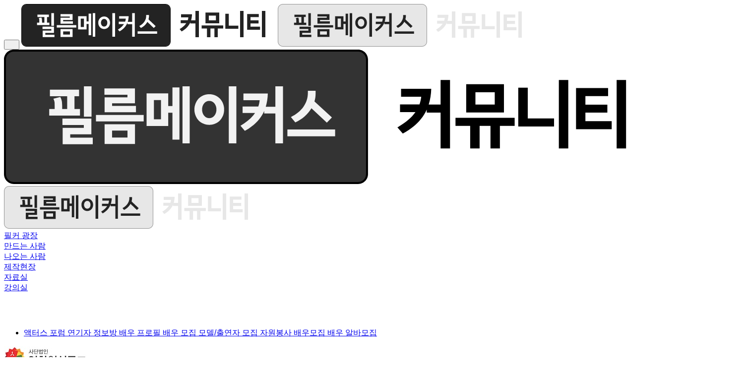

--- FILE ---
content_type: text/html; charset=UTF-8
request_url: https://www.filmmakers.co.kr/castingfromagency/15319101
body_size: 226710
content:
<!DOCTYPE html>
<html lang="ko">
<head>

<!-- META -->
<meta charset="utf-8">
<meta name="generator" content="Rhymix">
<meta name="viewport" content="width=device-width, initial-scale=1.0, user-scalable=yes" />
<meta name="csrf-token" content="uTpDailhZwZaF50b" />
<meta name="keywords" content="배우, 모델, 스탭, 영화인, 촬영감독, 조명감독, 음향감독, 영화스태프, 프로필 등록, 오디션, 캐스팅, 영화구인, 영상구인,   영화제작, 단편영화, 독립영화, 영상크루, 제작팀, 영화커뮤니티, 프로필 공유, 필모그래피, 영화인커뮤니티, 영화촬영, 영화제작지원, 영상제작팀, 연기자모집, 모델모집, 스탭모집, 구인구직, 배우지원, 영상포트폴리오, 제작사, 영화감독, 신인배우, 필커, filmmakers, 영화채용, 영상채용, 영화일자리, 오디션공고, 영화인네트워크, 필커커뮤니티, 온라인오디션, 영화업계, 영화인플랫폼, 배우플랫폼, 모델플랫폼, 영화스탭모집" />
<meta name="description" content="안녕하세요! AN캐스팅 입니다. MBN 비공개 드라마 진행 중입니다. 배역 - 이미지 단역 (대사보다는 리액션위주) 촬영기간 - 2023년 2월 6일 하루촬영 진행 촬영장소 - 전라남도 담양 (버스 대절 예정) 지원대상 - 20..." />

<!-- TITLE -->
<title>필름메이커스 커뮤니티 - MBN 비공개드라마 [20대~60대] 남/여 배우분들 캐스팅중입니다.</title>

<!-- CSS -->
<link rel="stylesheet" href="/files/cache/assets/combined/cd0c100678a47e9f2928869b11ceef54c5828f98.css?t=1766374859" />

<!-- JS -->
<script src="/files/cache/assets/combined/fcc2c7ecb0f6368e75840c384264626483a69b1e.js?t=1765786061"></script>
<script src="https://www.instagram.com/embed.js"></script>

<!-- RSS -->
<link rel="alternate" type="application/rss+xml" title="RSS" href="https://www.filmmakers.co.kr/castingfromagency/rss" />
<link rel="alternate" type="application/atom+xml" title="Atom" href="https://www.filmmakers.co.kr/castingfromagency/atom" />

<!-- ICONS AND OTHER LINKS -->
<link rel="canonical" href="https://www.filmmakers.co.kr/castingfromagency/15319101" />
<link rel="shortcut icon" href="/files/attach/xeicon/favicon.ico?t=1733221539" />
<link rel="apple-touch-icon" href="/files/attach/xeicon/mobicon.png?t=1585380358" />

<!-- OTHER HEADERS -->
<meta name="twitter:card" content="summary" />
<meta name="twitter:title" content="필름메이커스 커뮤니티 - MBN 비공개드라마 [20대~60대] 남/여 배우분들 캐스팅중입니다." />
<meta name="twitter:description" content="안녕하세요! AN캐스팅 입니다. MBN 비공개 드라마 진행 중입니다. 배역 - 이미지 단역 (대사보다는 리액션위주) 촬영기간 - 2023년 2월 6일 하루촬영 진행 촬영장소 - 전라남도 담양 (버스 대절 예정) 지원대상 - 20..." />
<meta property="og:url" content="https://www.filmmakers.co.kr/castingfromagency/15319101" />
<meta property="og:title" content="필름메이커스 커뮤니티 - MBN 비공개드라마 [20대~60대] 남/여 배우분들 캐스팅중입니다." />
<meta property="og:site_name" content="필름메이커스 커뮤니티" />
<meta property="og:description" content="안녕하세요! AN캐스팅 입니다. MBN 비공개 드라마 진행 중입니다. 배역 - 이미지 단역 (대사보다는 리액션위주) 촬영기간 - 2023년 2월 6일 하루촬영 진행 촬영장소 - 전라남도 담양 (버스 대절 예정) 지원대상 - 20..." />
<meta property="og:type" content="article" />
<meta property="og:locale" content="ko_KR" />
<meta property="og:image" content="https://www.filmmakers.co.kr/files/attach/xeicon/default_image.png?t=1750320990" />
<meta property="og:image:width" content="1920" />
<meta property="og:image:height" content="1080" />
<meta property="og:article:section" content="배우모집 (정보 비공개)" />
<script async src="https://pagead2.googlesyndication.com/pagead/js/adsbygoogle.js?client=ca-pub-1836958097426973" crossorigin="anonymous"></script>
<!-- Global site tag (gtag.js) - Google Analytics -->
<script async src="https://www.googletagmanager.com/gtag/js?id=G-8CCEYZ4QXJ"></script>
<script>
  window.dataLayer = window.dataLayer || [];
  function gtag(){dataLayer.push(arguments);}
  gtag('js', new Date());

  gtag('config', 'G-8CCEYZ4QXJ');
</script>
<!-- Global site tag (gtag.js) - Google Analytics -->
<script async src="https://www.googletagmanager.com/gtag/js?id=UA-119047-1"></script>
<script>
  window.dataLayer = window.dataLayer || [];
  function gtag(){dataLayer.push(arguments);}
  gtag('js', new Date());

  gtag('config', 'UA-119047-1');
</script>
<!-- Google Tag Manager -->
<script>(function(w,d,s,l,i){w[l]=w[l]||[];w[l].push({'gtm.start':
new Date().getTime(),event:'gtm.js'});var f=d.getElementsByTagName(s)[0],
j=d.createElement(s),dl=l!='dataLayer'?'&l='+l:'';j.async=true;j.src=
'https://www.googletagmanager.com/gtm.js?id='+i+dl;f.parentNode.insertBefore(j,f);
})(window,document,'script','dataLayer','GTM-5HH62JX');</script>
<!-- End Google Tag Manager -->
<script src="https://pcdn2.swing2app.co.kr/swing_public_src/v3/2024_11_24_001/js/swing_app_on_web.js"></script>
<script>
/* Swing2App 로그아웃 연동 - by FILMMAKERS 2025-12-08 */
(function(){
	try {
		// 이전에 로그인 연동이 된 적이 있는지 확인
		var hasLoggedIn = false;
		for(var i = 0; i < sessionStorage.length; i++) {
			var key = sessionStorage.key(i);
			if(key && key.indexOf("swing2app_login_done_") === 0) {
				hasLoggedIn = true;
				sessionStorage.removeItem(key);
			}
		}
		
		if(!hasLoggedIn) {
			return; // 연동 기록 없으면 스킵
		}
		
		// Swing2App 앱 환경 확인
		var isSwingApp = /SwingWebView/i.test(navigator.userAgent);
		if(!isSwingApp) {
			return;
		}
		
		// swingWebViewPlugin 로드 대기
		var waited = 0;
		var interval = setInterval(function() {
			if(typeof swingWebViewPlugin !== "undefined" && 
			   swingWebViewPlugin.app && 
			   swingWebViewPlugin.app.login &&
			   typeof swingWebViewPlugin.app.login.doAppLogout === "function") {
				clearInterval(interval);
				console.log("[Swing2App] 로그아웃 연동 실행");
				swingWebViewPlugin.app.login.doAppLogout();
			} else {
				waited += 100;
				if(waited >= 3000) {
					clearInterval(interval);
				}
			}
		}, 100);
	} catch(e) {
		console.error("[Swing2App] 로그아웃 연동 오류:", e);
	}
})();
</script>
<style>
    [x-cloak] { display: none !important; }
</style>
<link rel="stylesheet" href="https://kit.fontawesome.com/9c7732e560.css" crossorigin="anonymous">
</head>

<!-- BODY START -->
<body>

<!-- COMMON JS VARIABLES -->
<script>
	var default_url = "https://www.filmmakers.co.kr/";
	var current_url = "https://www.filmmakers.co.kr/?document_srl=15319101&mid=castingfromagency&act=dispBoardContent";
	var request_uri = "https://www.filmmakers.co.kr/";
	var current_lang = xe.current_lang = "ko";
	var current_mid = "castingfromagency";
	var http_port = null;
	var https_port = null;
	var enforce_ssl = true;
	var cookies_ssl = true;
	var rewrite_level = 2;
	if (detectColorScheme) detectColorScheme();
</script>

<!-- PAGE CONTENT -->
<script src="https://pcdn2.swing2app.co.kr/swing_public_src/v3/2025_10_27_001/js/swing_app_on_web.js"></script>


<script src="/layouts/layout-25/js/mask.min.js"></script> 
<script src="/layouts/layout-25/js/collapse.min.js"></script> 
<script defer src="/layouts/layout-25/js/alpine.min.js"></script> 




<body x-cloak
    x-data="{
        darkMode: localStorage.getItem('darkMode') || 'system',
        // 시스템 설정 무시하고 항상 라이트모드로 강제 적용
isDarkMode() {
    return this.darkMode === 'dark' ? true : false; // dark만 다크, 나머지는 라이트
}
    }"
    x-init="
        // 시스템 다크모드 변경 감지
        window.matchMedia('(prefers-color-scheme: dark)').addEventListener('change', e => {
            if (darkMode === 'system') {
                updateDarkMode(darkMode);
            }
        });

        $watch('darkMode', val => {
            localStorage.setItem('darkMode', val);
            updateDarkMode(val);
        });

        function updateDarkMode(val) {
           // 시스템 설정 무시, 무조건 라이트모드
    let isDark = val === 'dark'; // dark만 다크, 나머지는 라이트
    document.cookie = `bgcolor=${ isDark ? 'black' : 'white'}; path=/`;
    document.cookie = `rx_color_scheme=${ isDark ? 'dark' : 'light'}; path=/`;
    document.documentElement.classList.toggle('dark', isDark);
        }

        // 초기 상태 설정
        updateDarkMode(darkMode);
    "
    :class="{ 'dark': isDarkMode() }"
    class="min-h-full antialiased bg-white dark:bg-gray-900">
	
	<aside x-cloak x-show="open" x-data="{ open: false }"
		@slide-over.window="if ($event.detail.id == 'leftside') open = true"
		x-transition:enter="ease-in-out duration-500"
		x-transition:enter-start="opacity-0"
		x-transition:enter-end="opacity-100"
		x-transition:leave="ease-in-out duration-500"
		x-transition:leave-start="opacity-100"
		x-transition:leave-end="opacity-0"
		class="relative z-50"
		aria-label="사이드 메뉴"
		role="dialog"
		aria-modal="true">
		<div class="fixed inset-0 overflow-hidden">
			<div class="absolute inset-0 overflow-hidden">
				<div x-show="open"
					@click.away="open= false;document.body.classList.remove('fixed')"
					x-transition:enter="transform transition ease-in-out duration-500 sm:duration-700"
					x-transition:enter-start="-translate-x-full"
					x-transition:enter-end="translate-x-0"
					x-transition:leave="transform transition ease-in-out duration-500 sm:duration-700"
					x-transition:leave-start="translate-x-0"
					x-transition:leave-end="-translate-x-full"
					class="fixed inset-y-0 left-0 flex w-full bg-white shadow-2xl pointer-events-none dark:bg-gray-900">
					<div class="w-screen pointer-events-auto">
						<div class="flex flex-col h-full py-3 overflow-y-scroll">
							
							<div class="flex items-center justify-between px-6 py-2 border-b border-gray-200 dark:border-gray-700">
								<h2 class="inline-flex items-center text-xl font-semibold bg-gradient-to-r from-indigo-500 via-purple-500 to-pink-500 bg-clip-text text-transparent" id="slide-over-title">
									<i class="fa-regular fa-cube mr-2 text-indigo-300 animate-spin"></i>
필름메이커스 커뮤니티								</h2>
								<div class="flex ml-3">
									<button type="button"
									@click="open = false;document.body.classList.remove('fixed')"
									class="p-2 text-gray-600 rounded-full dark:bg-gray-700 hover:text-gray-500 focus:outline-none focus:ring-2 focus:ring-indigo-500 focus:ring-offset-2">
										<span class="sr-only">Close panel</span>
										<i class="fa-regular fa-xmark-large"></i>
									</button>
								</div>
							</div>
							
							<div class="relative flex-1 px-1 overflow-x-hidden sm:px-6">
								<div class="p-3">
									<div class="p-2 mb-2">
										<a href="/square" class="w-full items-center block gap-2 px-4 py-3 my-2 transition-all duration-300 ease-in-out rounded-lg font-medium bg-gradient-to-r from-indigo-100 to-indigo-200 text-indigo-700 hover:from-indigo-500 hover:to-indigo-600 hover:text-white dark:from-indigo-900 dark:to-indigo-800 dark:text-indigo-200 hover:shadow-md">
											
필커 광장										</a>
										<div x-data="{ activeAccordion: '', setActiveAccordion(id) { this.activeAccordion = (this.activeAccordion == id) ? '' : id } }" class="grid grid-cols-2 gap-2">
											<div x-data="{ id: $id('accordion') }" class="list-none">
												<a  href="/board"  class="flex whitespace-nowrap py-2 px-3 rounded-md transition-all duration-200 ease-in-out items-center hover:bg-gray-200 dark:hover:bg-gray-700 text-gray-700 dark:text-gray-300 cursor-pointer">
 <i class="fa-regular fa-square-list mr-2 opacity-50"></i>자유게시판												</a>
											</div>
											<div x-data="{ id: $id('accordion') }" class="list-none">
												<a  href="/proMemberBoard"  class="flex whitespace-nowrap py-2 px-3 rounded-md transition-all duration-200 ease-in-out items-center hover:bg-gray-200 dark:hover:bg-gray-700 text-gray-700 dark:text-gray-300 cursor-pointer">
 <i class="fa-regular fa-square-list mr-2 opacity-50"></i>정회원 게시판												</a>
											</div>
											<div x-data="{ id: $id('accordion') }" class="list-none">
												<a  href="/qnaBoard"  class="flex whitespace-nowrap py-2 px-3 rounded-md transition-all duration-200 ease-in-out items-center hover:bg-gray-200 dark:hover:bg-gray-700 text-gray-700 dark:text-gray-300 cursor-pointer">
 <i class="fa-regular fa-square-list mr-2 opacity-50"></i>Q&amp;A 게시판												</a>
											</div>
											<div x-data="{ id: $id('accordion') }" class="list-none">
												<a  href="/team"  class="flex whitespace-nowrap py-2 px-3 rounded-md transition-all duration-200 ease-in-out items-center hover:bg-gray-200 dark:hover:bg-gray-700 text-gray-700 dark:text-gray-300 cursor-pointer">
 <i class="fa-regular fa-square-list mr-2 opacity-50"></i>제작팀/스터디 게시판												</a>
											</div>
											<div x-data="{ id: $id('accordion') }" class="list-none">
												<a  href="/pr"  class="flex whitespace-nowrap py-2 px-3 rounded-md transition-all duration-200 ease-in-out items-center hover:bg-gray-200 dark:hover:bg-gray-700 text-gray-700 dark:text-gray-300 cursor-pointer">
 <i class="fa-regular fa-square-list mr-2 opacity-50"></i>홍보게시판												</a>
											</div>
											<div x-data="{ id: $id('accordion') }" class="list-none">
												<a  href="/market"  class="flex whitespace-nowrap py-2 px-3 rounded-md transition-all duration-200 ease-in-out items-center hover:bg-gray-200 dark:hover:bg-gray-700 text-gray-700 dark:text-gray-300 cursor-pointer">
 <i class="fa-regular fa-square-list mr-2 opacity-50"></i>장터게시판												</a>
											</div>
											<div x-data="{ id: $id('accordion') }" class="list-none">
												<a  href="/poll"  class="flex whitespace-nowrap py-2 px-3 rounded-md transition-all duration-200 ease-in-out items-center hover:bg-gray-200 dark:hover:bg-gray-700 text-gray-700 dark:text-gray-300 cursor-pointer">
 <i class="fa-regular fa-square-list mr-2 opacity-50"></i>설문조사												</a>
											</div>
										</div>
									</div>
									<div class="p-2 mb-2">
										<a href="/crewCommunity" class="w-full items-center block gap-2 px-4 py-3 my-2 transition-all duration-300 ease-in-out rounded-lg font-medium bg-gradient-to-r from-indigo-100 to-indigo-200 text-indigo-700 hover:from-indigo-500 hover:to-indigo-600 hover:text-white dark:from-indigo-900 dark:to-indigo-800 dark:text-indigo-200 hover:shadow-md">
											
											<svg class="inline-block w-4 h-4 mr-2 opacity-80" viewBox="0 0 24 24" fill="none" stroke="currentColor" stroke-width="1.5"><circle cx="12" cy="7" r="4"/><path d="M5.5 21v-2a4 4 0 0 1 4-4h5a4 4 0 0 1 4 4v2"/><path d="M6 3h12c.6 0 1 .4 1 1v2H5V4c0-.6.4-1 1-1z"/></svg>
만드는 사람										</a>
										<div x-data="{ activeAccordion: '', setActiveAccordion(id) { this.activeAccordion = (this.activeAccordion == id) ? '' : id } }" class="grid grid-cols-2 gap-2">
											<div x-data="{ id: $id('accordion') }" class="list-none">
												<a  href="/crewProfiles"  class="flex whitespace-nowrap py-2 px-3 rounded-md transition-all duration-200 ease-in-out items-center hover:bg-gray-200 dark:hover:bg-gray-700 text-gray-700 dark:text-gray-300 cursor-pointer">
 <i class="fa-regular fa-square-list mr-2 opacity-50"></i>스탭 프로필												</a>
											</div>
											<div x-data="{ id: $id('accordion') }" class="list-none col-span-2">
												<a 													@click="setActiveAccordion(id)"  class="flex whitespace-nowrap py-2 px-3 rounded-md transition-all duration-200 ease-in-out items-center hover:bg-gray-200 dark:hover:bg-gray-700 text-gray-700 dark:text-gray-300 cursor-pointer border-b border-gray-200 dark:border-gray-700 justify-between my-1">
스탭 모집													<i class="items-center mr-2 fa-regular fa-minus text-indigo-500 font-bold" x-show="activeAccordion==id" aria-hidden="true"></i>
													<i class="items-center mr-2 fa-regular fa-plus text-indigo-500 font-bold" x-show="activeAccordion!=id" aria-hidden="true"></i>
												</a>
												<div x-show="activeAccordion==id" x-collapse x-cloak
													class="grid grid-cols-2 gap-2 border border-gray-200 dark:border-gray-700 rounded-lg py-3 px-3 mt-2 bg-white dark:bg-gray-800 shadow-sm">
													<div class="">
														<div>
															<a href="/proCrewRecruiting/category/26079823"
																class="block px-3 py-2 text-gray-700 dark:text-gray-300 rounded-md cursor-pointer whitespace-nowrap hover:bg-gray-100 dark:hover:bg-gray-700 transition-all duration-200 ease-in-out">
기획/제작															</a>
														</div>
													</div>
													<div class="">
														<div>
															<a href="/proCrewRecruiting/category/26079824"
																class="block px-3 py-2 text-gray-700 dark:text-gray-300 rounded-md cursor-pointer whitespace-nowrap hover:bg-gray-100 dark:hover:bg-gray-700 transition-all duration-200 ease-in-out">
홍보/마케팅															</a>
														</div>
													</div>
													<div class="">
														<div>
															<a href="/proCrewRecruiting/category/26079825"
																class="block px-3 py-2 text-gray-700 dark:text-gray-300 rounded-md cursor-pointer whitespace-nowrap hover:bg-gray-100 dark:hover:bg-gray-700 transition-all duration-200 ease-in-out">
사무/회계/관리/															</a>
														</div>
													</div>
													<div class="">
														<div>
															<a href="/proCrewRecruiting/category/26079826"
																class="block px-3 py-2 text-gray-700 dark:text-gray-300 rounded-md cursor-pointer whitespace-nowrap hover:bg-gray-100 dark:hover:bg-gray-700 transition-all duration-200 ease-in-out">
작가															</a>
														</div>
													</div>
													<div class="">
														<div>
															<a href="/proCrewRecruiting/category/26079827"
																class="block px-3 py-2 text-gray-700 dark:text-gray-300 rounded-md cursor-pointer whitespace-nowrap hover:bg-gray-100 dark:hover:bg-gray-700 transition-all duration-200 ease-in-out">
스토리보드															</a>
														</div>
													</div>
													<div class="">
														<div>
															<a href="/proCrewRecruiting/category/26079828"
																class="block px-3 py-2 text-gray-700 dark:text-gray-300 rounded-md cursor-pointer whitespace-nowrap hover:bg-gray-100 dark:hover:bg-gray-700 transition-all duration-200 ease-in-out">
로케이션															</a>
														</div>
													</div>
													<div class="">
														<div>
															<a href="/proCrewRecruiting/category/26079830"
																class="block px-3 py-2 text-gray-700 dark:text-gray-300 rounded-md cursor-pointer whitespace-nowrap hover:bg-gray-100 dark:hover:bg-gray-700 transition-all duration-200 ease-in-out">
연출															</a>
														</div>
													</div>
													<div class="">
														<div>
															<a href="/proCrewRecruiting/category/26079831"
																class="block px-3 py-2 text-gray-700 dark:text-gray-300 rounded-md cursor-pointer whitespace-nowrap hover:bg-gray-100 dark:hover:bg-gray-700 transition-all duration-200 ease-in-out">
촬영/조명															</a>
														</div>
													</div>
													<div class="">
														<div>
															<a href="/proCrewRecruiting/category/26079832"
																class="block px-3 py-2 text-gray-700 dark:text-gray-300 rounded-md cursor-pointer whitespace-nowrap hover:bg-gray-100 dark:hover:bg-gray-700 transition-all duration-200 ease-in-out">
그립/장비															</a>
														</div>
													</div>
													<div class="">
														<div>
															<a href="/proCrewRecruiting/category/26079833"
																class="block px-3 py-2 text-gray-700 dark:text-gray-300 rounded-md cursor-pointer whitespace-nowrap hover:bg-gray-100 dark:hover:bg-gray-700 transition-all duration-200 ease-in-out">
미술/세트/소품															</a>
														</div>
													</div>
													<div class="">
														<div>
															<a href="/proCrewRecruiting/category/26079834"
																class="block px-3 py-2 text-gray-700 dark:text-gray-300 rounded-md cursor-pointer whitespace-nowrap hover:bg-gray-100 dark:hover:bg-gray-700 transition-all duration-200 ease-in-out">
헤어/분장															</a>
														</div>
													</div>
													<div class="">
														<div>
															<a href="/proCrewRecruiting/category/26079835"
																class="block px-3 py-2 text-gray-700 dark:text-gray-300 rounded-md cursor-pointer whitespace-nowrap hover:bg-gray-100 dark:hover:bg-gray-700 transition-all duration-200 ease-in-out">
의상															</a>
														</div>
													</div>
													<div class="">
														<div>
															<a href="/proCrewRecruiting/category/26079836"
																class="block px-3 py-2 text-gray-700 dark:text-gray-300 rounded-md cursor-pointer whitespace-nowrap hover:bg-gray-100 dark:hover:bg-gray-700 transition-all duration-200 ease-in-out">
스틸/메이킹															</a>
														</div>
													</div>
													<div class="">
														<div>
															<a href="/proCrewRecruiting/category/26079837"
																class="block px-3 py-2 text-gray-700 dark:text-gray-300 rounded-md cursor-pointer whitespace-nowrap hover:bg-gray-100 dark:hover:bg-gray-700 transition-all duration-200 ease-in-out">
현장편집															</a>
														</div>
													</div>
													<div class="">
														<div>
															<a href="/proCrewRecruiting/category/26079838"
																class="block px-3 py-2 text-gray-700 dark:text-gray-300 rounded-md cursor-pointer whitespace-nowrap hover:bg-gray-100 dark:hover:bg-gray-700 transition-all duration-200 ease-in-out">
데이터매니저															</a>
														</div>
													</div>
													<div class="">
														<div>
															<a href="/proCrewRecruiting/category/26079839"
																class="block px-3 py-2 text-gray-700 dark:text-gray-300 rounded-md cursor-pointer whitespace-nowrap hover:bg-gray-100 dark:hover:bg-gray-700 transition-all duration-200 ease-in-out">
특수촬영/드론															</a>
														</div>
													</div>
													<div class="">
														<div>
															<a href="/proCrewRecruiting/category/26079840"
																class="block px-3 py-2 text-gray-700 dark:text-gray-300 rounded-md cursor-pointer whitespace-nowrap hover:bg-gray-100 dark:hover:bg-gray-700 transition-all duration-200 ease-in-out">
특수효과															</a>
														</div>
													</div>
													<div class="">
														<div>
															<a href="/proCrewRecruiting/category/26079841"
																class="block px-3 py-2 text-gray-700 dark:text-gray-300 rounded-md cursor-pointer whitespace-nowrap hover:bg-gray-100 dark:hover:bg-gray-700 transition-all duration-200 ease-in-out">
스턴트															</a>
														</div>
													</div>
													<div class="">
														<div>
															<a href="/proCrewRecruiting/category/26079842"
																class="block px-3 py-2 text-gray-700 dark:text-gray-300 rounded-md cursor-pointer whitespace-nowrap hover:bg-gray-100 dark:hover:bg-gray-700 transition-all duration-200 ease-in-out">
차량/운송															</a>
														</div>
													</div>
													<div class="">
														<div>
															<a href="/proCrewRecruiting/category/26079843"
																class="block px-3 py-2 text-gray-700 dark:text-gray-300 rounded-md cursor-pointer whitespace-nowrap hover:bg-gray-100 dark:hover:bg-gray-700 transition-all duration-200 ease-in-out">
편집															</a>
														</div>
													</div>
													<div class="">
														<div>
															<a href="/proCrewRecruiting/category/26079844"
																class="block px-3 py-2 text-gray-700 dark:text-gray-300 rounded-md cursor-pointer whitespace-nowrap hover:bg-gray-100 dark:hover:bg-gray-700 transition-all duration-200 ease-in-out">
DI/CG															</a>
														</div>
													</div>
													<div class="">
														<div>
															<a href="/proCrewRecruiting/category/26079845"
																class="block px-3 py-2 text-gray-700 dark:text-gray-300 rounded-md cursor-pointer whitespace-nowrap hover:bg-gray-100 dark:hover:bg-gray-700 transition-all duration-200 ease-in-out">
사운드															</a>
														</div>
													</div>
													<div class="">
														<div>
															<a href="/proCrewRecruiting/category/26079846"
																class="block px-3 py-2 text-gray-700 dark:text-gray-300 rounded-md cursor-pointer whitespace-nowrap hover:bg-gray-100 dark:hover:bg-gray-700 transition-all duration-200 ease-in-out">
음악															</a>
														</div>
													</div>
													<div class="">
														<div>
															<a href="/proCrewRecruiting/category/26079847"
																class="block px-3 py-2 text-gray-700 dark:text-gray-300 rounded-md cursor-pointer whitespace-nowrap hover:bg-gray-100 dark:hover:bg-gray-700 transition-all duration-200 ease-in-out">
예고편															</a>
														</div>
													</div>
													<div class="">
														<div>
															<a href="/proCrewRecruiting/category/26079848"
																class="block px-3 py-2 text-gray-700 dark:text-gray-300 rounded-md cursor-pointer whitespace-nowrap hover:bg-gray-100 dark:hover:bg-gray-700 transition-all duration-200 ease-in-out">
자막/애니메이션															</a>
														</div>
													</div>
													<div class="">
														<div>
															<a href="/proCrewRecruiting/category/26079891"
																class="block px-3 py-2 text-gray-700 dark:text-gray-300 rounded-md cursor-pointer whitespace-nowrap hover:bg-gray-100 dark:hover:bg-gray-700 transition-all duration-200 ease-in-out">
외국어															</a>
														</div>
													</div>
													<div class="">
														<div>
															<a href="/proCrewRecruiting/category/26114987"
																class="block px-3 py-2 text-gray-700 dark:text-gray-300 rounded-md cursor-pointer whitespace-nowrap hover:bg-gray-100 dark:hover:bg-gray-700 transition-all duration-200 ease-in-out">
푸드															</a>
														</div>
													</div>
													<div class="mb-2">
														<div>
															<a href="/proCrewRecruiting/category/26079849"
																class="block px-3 py-2 text-gray-700 dark:text-gray-300 rounded-md cursor-pointer whitespace-nowrap hover:bg-gray-100 dark:hover:bg-gray-700 transition-all duration-200 ease-in-out">
기타															</a>
														</div>
													</div>
													<a href="/proCrewRecruiting" class="block px-3 py-2 text-gray-700 dark:text-gray-300 rounded-md cursor-pointer whitespace-nowrap hover:bg-gray-100 dark:hover:bg-gray-700 transition-all duration-200 ease-in-out">
														[전체보기]
													</a>
												</div>
											</div>
											<div x-data="{ id: $id('accordion') }" class="list-none">
												<a  href="/volunteerCrew"  class="flex whitespace-nowrap py-2 px-3 rounded-md transition-all duration-200 ease-in-out items-center hover:bg-gray-200 dark:hover:bg-gray-700 text-gray-700 dark:text-gray-300 cursor-pointer">
 <i class="fa-regular fa-square-list mr-2 opacity-50"></i>자원봉사 스탭 모집												</a>
											</div>
										</div>
									</div>
									<div class="p-2 mb-2">
										<a href="/actorCommunity" class="w-full items-center block gap-2 px-4 py-3 my-2 transition-all duration-300 ease-in-out rounded-lg font-medium bg-gradient-to-r from-indigo-500 to-indigo-600 text-white shadow-md">
											
											<svg class="inline-block w-4 h-4 mr-2 opacity-80" viewBox="0 0 24 24" fill="none" stroke="currentColor" stroke-width="1.5"><path d="M5.5 16c-1.5 0-3-1.5-3-3s1.5-3 3-3c.3-1.7 1.8-3 3.5-3 .5-1.7 2-3 4-3s3.5 1.3 4 3c1.7 0 3.2 1.3 3.5 3 1.5 0 3 1.5 3 3s-1.5 3-3 3"/><path d="M8 16c-1.1 0-2 1.3-2 3s.9 3 2 3c.3 0 .6-.1.8-.2"/><path d="M16 16c1.1 0 2 1.3 2 3s-.9 3-2 3c-.3 0-.6-.1-.8-.2"/><path d="M12 16v6"/></svg>
나오는 사람										</a>
										<div x-data="{ activeAccordion: '', setActiveAccordion(id) { this.activeAccordion = (this.activeAccordion == id) ? '' : id } }" class="grid grid-cols-1">
											<div x-data="{ id: $id('accordion') }" class="list-none">
												<a  href="/actorsForum"  class="flex whitespace-nowrap py-2 px-3 rounded-md transition-all duration-200 ease-in-out items-center hover:bg-gray-200 dark:hover:bg-gray-700 text-gray-700 dark:text-gray-300 cursor-pointer">
 <i class="fa-regular fa-square-list mr-2 opacity-50"></i>액터스 포럼												</a>
											</div>
											<div x-data="{ id: $id('accordion') }" class="list-none">
												<a  href="/actorsinfo"  class="flex whitespace-nowrap py-2 px-3 rounded-md transition-all duration-200 ease-in-out items-center hover:bg-gray-200 dark:hover:bg-gray-700 text-gray-700 dark:text-gray-300 cursor-pointer">
 <i class="fa-regular fa-square-list mr-2 opacity-50"></i>연기자 정보방												</a>
											</div>
											<div x-data="{ id: $id('accordion') }" class="list-none col-span-2">
												<a 													@click="setActiveAccordion(id)"  class="flex whitespace-nowrap py-2 px-3 rounded-md transition-all duration-200 ease-in-out items-center hover:bg-gray-200 dark:hover:bg-gray-700 text-gray-700 dark:text-gray-300 cursor-pointer border-b border-gray-200 dark:border-gray-700 justify-between my-1">
배우 프로필													<i class="items-center mr-2 fa-regular fa-minus text-indigo-500 font-bold" x-show="activeAccordion==id" aria-hidden="true"></i>
													<i class="items-center mr-2 fa-regular fa-plus text-indigo-500 font-bold" x-show="activeAccordion!=id" aria-hidden="true"></i>
												</a>
												<div x-show="activeAccordion==id" x-collapse x-cloak
													class="grid grid-cols-2 gap-2 border border-gray-200 dark:border-gray-700 rounded-lg py-3 px-3 mt-2 bg-white dark:bg-gray-800 shadow-sm">
													<div class="">
														<div>
															<a href="/actorProfiles/category/282"
																class="block px-3 py-2 text-gray-700 dark:text-gray-300 rounded-md cursor-pointer whitespace-nowrap hover:bg-gray-100 dark:hover:bg-gray-700 transition-all duration-200 ease-in-out">
남자															</a>
														</div>
													</div>
													<div class="mb-2">
														<div>
															<a href="/actorProfiles/category/284"
																class="block px-3 py-2 text-gray-700 dark:text-gray-300 rounded-md cursor-pointer whitespace-nowrap hover:bg-gray-100 dark:hover:bg-gray-700 transition-all duration-200 ease-in-out">
여자															</a>
														</div>
													</div>
													<a href="/actorProfiles" class="block px-3 py-2 text-gray-700 dark:text-gray-300 rounded-md cursor-pointer whitespace-nowrap hover:bg-gray-100 dark:hover:bg-gray-700 transition-all duration-200 ease-in-out">
														[전체보기]
													</a>
												</div>
											</div>
											<div x-data="{ id: $id('accordion') }" class="list-none col-span-2">
												<a 													@click="setActiveAccordion(id)"  class="flex whitespace-nowrap py-2 px-3 rounded-md transition-all duration-200 ease-in-out items-center hover:bg-gray-200 dark:hover:bg-gray-700 text-gray-700 dark:text-gray-300 cursor-pointer border-b border-gray-200 dark:border-gray-700 justify-between my-1">
배우 모집													<i class="items-center mr-2 fa-regular fa-minus text-indigo-500 font-bold" x-show="activeAccordion==id" aria-hidden="true"></i>
													<i class="items-center mr-2 fa-regular fa-plus text-indigo-500 font-bold" x-show="activeAccordion!=id" aria-hidden="true"></i>
												</a>
												<div x-show="activeAccordion==id" x-collapse x-cloak
													class="grid grid-cols-2 gap-2 border border-gray-200 dark:border-gray-700 rounded-lg py-3 px-3 mt-2 bg-white dark:bg-gray-800 shadow-sm">
													<div class="">
														<div>
															<a href="/actorCasting/category/2343665"
																class="block px-3 py-2 text-gray-700 dark:text-gray-300 rounded-md cursor-pointer whitespace-nowrap hover:bg-gray-100 dark:hover:bg-gray-700 transition-all duration-200 ease-in-out">
장편 상업영화															</a>
														</div>
													</div>
													<div class="">
														<div>
															<a href="/actorCasting/category/544601"
																class="block px-3 py-2 text-gray-700 dark:text-gray-300 rounded-md cursor-pointer whitespace-nowrap hover:bg-gray-100 dark:hover:bg-gray-700 transition-all duration-200 ease-in-out">
장편 독립영화															</a>
														</div>
													</div>
													<div class="">
														<div>
															<a href="/actorCasting/category/63715"
																class="block px-3 py-2 text-gray-700 dark:text-gray-300 rounded-md cursor-pointer whitespace-nowrap hover:bg-gray-100 dark:hover:bg-gray-700 transition-all duration-200 ease-in-out">
단편영화															</a>
														</div>
													</div>
													<div class="">
														<div>
															<a href="/actorCasting/category/2361235"
																class="block px-3 py-2 text-gray-700 dark:text-gray-300 rounded-md cursor-pointer whitespace-nowrap hover:bg-gray-100 dark:hover:bg-gray-700 transition-all duration-200 ease-in-out">
OTT/TV 드라마															</a>
														</div>
													</div>
													<div class="mb-2">
														<div>
															<a href="/actorCasting/category/8282635"
																class="block px-3 py-2 text-gray-700 dark:text-gray-300 rounded-md cursor-pointer whitespace-nowrap hover:bg-gray-100 dark:hover:bg-gray-700 transition-all duration-200 ease-in-out">
웹드라마															</a>
														</div>
													</div>
													<a href="/actorCasting" class="block px-3 py-2 text-gray-700 dark:text-gray-300 rounded-md cursor-pointer whitespace-nowrap hover:bg-gray-100 dark:hover:bg-gray-700 transition-all duration-200 ease-in-out">
														[전체보기]
													</a>
												</div>
											</div>
											<div x-data="{ id: $id('accordion') }" class="list-none col-span-2">
												<a 													@click="setActiveAccordion(id)"  class="flex whitespace-nowrap py-2 px-3 rounded-md transition-all duration-200 ease-in-out items-center hover:bg-gray-200 dark:hover:bg-gray-700 text-gray-700 dark:text-gray-300 cursor-pointer border-b border-gray-200 dark:border-gray-700 justify-between my-1">
모델/출연자 모집													<i class="items-center mr-2 fa-regular fa-minus text-indigo-500 font-bold" x-show="activeAccordion==id" aria-hidden="true"></i>
													<i class="items-center mr-2 fa-regular fa-plus text-indigo-500 font-bold" x-show="activeAccordion!=id" aria-hidden="true"></i>
												</a>
												<div x-show="activeAccordion==id" x-collapse x-cloak
													class="grid grid-cols-2 gap-2 border border-gray-200 dark:border-gray-700 rounded-lg py-3 px-3 mt-2 bg-white dark:bg-gray-800 shadow-sm">
													<div class="">
														<div>
															<a href="/performerCasting/category/8301152"
																class="block px-3 py-2 text-gray-700 dark:text-gray-300 rounded-md cursor-pointer whitespace-nowrap hover:bg-gray-100 dark:hover:bg-gray-700 transition-all duration-200 ease-in-out">
뮤직비디오															</a>
														</div>
													</div>
													<div class="">
														<div>
															<a href="/performerCasting/category/8294214"
																class="block px-3 py-2 text-gray-700 dark:text-gray-300 rounded-md cursor-pointer whitespace-nowrap hover:bg-gray-100 dark:hover:bg-gray-700 transition-all duration-200 ease-in-out">
광고/홍보															</a>
														</div>
													</div>
													<div class="">
														<div>
															<a href="/performerCasting/category/8294235"
																class="block px-3 py-2 text-gray-700 dark:text-gray-300 rounded-md cursor-pointer whitespace-nowrap hover:bg-gray-100 dark:hover:bg-gray-700 transition-all duration-200 ease-in-out">
화보촬영															</a>
														</div>
													</div>
													<div class="">
														<div>
															<a href="/performerCasting/category/8301163"
																class="block px-3 py-2 text-gray-700 dark:text-gray-300 rounded-md cursor-pointer whitespace-nowrap hover:bg-gray-100 dark:hover:bg-gray-700 transition-all duration-200 ease-in-out">
유튜브															</a>
														</div>
													</div>
													<div class="mb-2">
														<div>
															<a href="/performerCasting/category/8294241"
																class="block px-3 py-2 text-gray-700 dark:text-gray-300 rounded-md cursor-pointer whitespace-nowrap hover:bg-gray-100 dark:hover:bg-gray-700 transition-all duration-200 ease-in-out">
기타															</a>
														</div>
													</div>
													<a href="/performerCasting" class="block px-3 py-2 text-gray-700 dark:text-gray-300 rounded-md cursor-pointer whitespace-nowrap hover:bg-gray-100 dark:hover:bg-gray-700 transition-all duration-200 ease-in-out">
														[전체보기]
													</a>
												</div>
											</div>
											<div x-data="{ id: $id('accordion') }" class="list-none">
												<a  href="/volunteerActor"  class="flex whitespace-nowrap py-2 px-3 rounded-md transition-all duration-200 ease-in-out items-center hover:bg-gray-200 dark:hover:bg-gray-700 text-gray-700 dark:text-gray-300 cursor-pointer">
 <i class="fa-regular fa-square-list mr-2 opacity-50"></i>자원봉사 배우모집												</a>
											</div>
											<div x-data="{ id: $id('accordion') }" class="list-none">
												<a  href="/actorPartTimeJob"  class="flex whitespace-nowrap py-2 px-3 rounded-md transition-all duration-200 ease-in-out items-center hover:bg-gray-200 dark:hover:bg-gray-700 text-gray-700 dark:text-gray-300 cursor-pointer">
 <i class="fa-regular fa-square-list mr-2 opacity-50"></i>배우 알바모집												</a>
											</div>
										</div>
									</div>
									<div class="p-2 mb-2">
										<a href="/production" class="w-full items-center block gap-2 px-4 py-3 my-2 transition-all duration-300 ease-in-out rounded-lg font-medium bg-gradient-to-r from-indigo-100 to-indigo-200 text-indigo-700 hover:from-indigo-500 hover:to-indigo-600 hover:text-white dark:from-indigo-900 dark:to-indigo-800 dark:text-indigo-200 hover:shadow-md">
											
											<svg class="inline-block w-4 h-4 mr-2 opacity-80" viewBox="0 0 24 24" fill="none" stroke="currentColor" stroke-width="1.5"><path d="M7 2l4 4-4 4"/><path d="M17 2l-4 4 4 4"/><rect x="2" y="12" width="20" height="10" rx="2"/><circle cx="12" cy="17" r="2"/></svg>
제작현장										</a>
										<div x-data="{ activeAccordion: '', setActiveAccordion(id) { this.activeAccordion = (this.activeAccordion == id) ? '' : id } }" class="grid grid-cols-2 gap-2">
											<div x-data="{ id: $id('accordion') }" class="list-none">
												<a  href="/locationBank"  class="flex whitespace-nowrap py-2 px-3 rounded-md transition-all duration-200 ease-in-out items-center hover:bg-gray-200 dark:hover:bg-gray-700 text-gray-700 dark:text-gray-300 cursor-pointer">
 <i class="fa-regular fa-square-list mr-2 opacity-50"></i>로케이션 뱅크												</a>
											</div>
											<div x-data="{ id: $id('accordion') }" class="list-none">
												<a  href="/locationsBoard"  class="flex whitespace-nowrap py-2 px-3 rounded-md transition-all duration-200 ease-in-out items-center hover:bg-gray-200 dark:hover:bg-gray-700 text-gray-700 dark:text-gray-300 cursor-pointer">
 <i class="fa-regular fa-square-list mr-2 opacity-50"></i>로케이션 구함												</a>
											</div>
											<div x-data="{ id: $id('accordion') }" class="list-none">
												<a  href="/propBoard"  class="flex whitespace-nowrap py-2 px-3 rounded-md transition-all duration-200 ease-in-out items-center hover:bg-gray-200 dark:hover:bg-gray-700 text-gray-700 dark:text-gray-300 cursor-pointer">
 <i class="fa-regular fa-square-list mr-2 opacity-50"></i>소품/차량 정보												</a>
											</div>
											<div x-data="{ id: $id('accordion') }" class="list-none">
												<a  href="/workreview"  class="flex whitespace-nowrap py-2 px-3 rounded-md transition-all duration-200 ease-in-out items-center hover:bg-gray-200 dark:hover:bg-gray-700 text-gray-700 dark:text-gray-300 cursor-pointer">
 <i class="fa-regular fa-square-list mr-2 opacity-50"></i>작업후기												</a>
											</div>
											<div x-data="{ id: $id('accordion') }" class="list-none">
												<a  href="/interview"  class="flex whitespace-nowrap py-2 px-3 rounded-md transition-all duration-200 ease-in-out items-center hover:bg-gray-200 dark:hover:bg-gray-700 text-gray-700 dark:text-gray-300 cursor-pointer">
 <i class="fa-regular fa-square-list mr-2 opacity-50"></i>필커 인터뷰												</a>
											</div>
											<div x-data="{ id: $id('accordion') }" class="list-none">
												<a  href="/cinemaHall"  class="flex whitespace-nowrap py-2 px-3 rounded-md transition-all duration-200 ease-in-out items-center hover:bg-gray-200 dark:hover:bg-gray-700 text-gray-700 dark:text-gray-300 cursor-pointer">
 <i class="fa-regular fa-square-list mr-2 opacity-50"></i>필커 극장												</a>
											</div>
										</div>
									</div>
									<div class="p-2 mb-2">
										<a href="/archive" class="w-full items-center block gap-2 px-4 py-3 my-2 transition-all duration-300 ease-in-out rounded-lg font-medium bg-gradient-to-r from-indigo-100 to-indigo-200 text-indigo-700 hover:from-indigo-500 hover:to-indigo-600 hover:text-white dark:from-indigo-900 dark:to-indigo-800 dark:text-indigo-200 hover:shadow-md">
											
											<svg class="inline-block w-4 h-4 mr-2 opacity-80" viewBox="0 0 24 24" fill="none" stroke="currentColor" stroke-width="1.5"><rect x="2" y="2" width="20" height="8" rx="2"/><rect x="2" y="14" width="20" height="8" rx="2"/><circle cx="6" cy="6" r="1" fill="currentColor"/><circle cx="6" cy="18" r="1" fill="currentColor"/></svg>
자료실										</a>
										<div x-data="{ activeAccordion: '', setActiveAccordion(id) { this.activeAccordion = (this.activeAccordion == id) ? '' : id } }" class="grid grid-cols-2 gap-2">
											<div x-data="{ id: $id('accordion') }" class="list-none">
												<a  href="/request"  class="flex whitespace-nowrap py-2 px-3 rounded-md transition-all duration-200 ease-in-out items-center hover:bg-gray-200 dark:hover:bg-gray-700 text-gray-700 dark:text-gray-300 cursor-pointer">
 <i class="fa-regular fa-square-list mr-2 opacity-50"></i>자료부탁												</a>
											</div>
											<div x-data="{ id: $id('accordion') }" class="list-none">
												<a  href="/koreanScreenplays"  class="flex whitespace-nowrap py-2 px-3 rounded-md transition-all duration-200 ease-in-out items-center hover:bg-gray-200 dark:hover:bg-gray-700 text-gray-700 dark:text-gray-300 cursor-pointer">
 <i class="fa-regular fa-square-list mr-2 opacity-50"></i>한국 시나리오												</a>
											</div>
											<div x-data="{ id: $id('accordion') }" class="list-none">
												<a  href="/foreignScreenplays"  class="flex whitespace-nowrap py-2 px-3 rounded-md transition-all duration-200 ease-in-out items-center hover:bg-gray-200 dark:hover:bg-gray-700 text-gray-700 dark:text-gray-300 cursor-pointer">
 <i class="fa-regular fa-square-list mr-2 opacity-50"></i>외국 시나리오												</a>
											</div>
											<div x-data="{ id: $id('accordion') }" class="list-none">
												<a  href="/yourScreenplays"  class="flex whitespace-nowrap py-2 px-3 rounded-md transition-all duration-200 ease-in-out items-center hover:bg-gray-200 dark:hover:bg-gray-700 text-gray-700 dark:text-gray-300 cursor-pointer">
 <i class="fa-regular fa-square-list mr-2 opacity-50"></i>자작 시나리오												</a>
											</div>
											<div x-data="{ id: $id('accordion') }" class="list-none">
												<a  href="/papers"  class="flex whitespace-nowrap py-2 px-3 rounded-md transition-all duration-200 ease-in-out items-center hover:bg-gray-200 dark:hover:bg-gray-700 text-gray-700 dark:text-gray-300 cursor-pointer">
 <i class="fa-regular fa-square-list mr-2 opacity-50"></i>영화관련 자료												</a>
											</div>
											<div x-data="{ id: $id('accordion') }" class="list-none">
												<a  href="/download"  class="flex whitespace-nowrap py-2 px-3 rounded-md transition-all duration-200 ease-in-out items-center hover:bg-gray-200 dark:hover:bg-gray-700 text-gray-700 dark:text-gray-300 cursor-pointer">
 <i class="fa-regular fa-square-list mr-2 opacity-50"></i>기타 자료들												</a>
											</div>
										</div>
									</div>
									<div class="p-2 mb-2">
										<a href="/academy" class="w-full items-center block gap-2 px-4 py-3 my-2 transition-all duration-300 ease-in-out rounded-lg font-medium bg-gradient-to-r from-indigo-100 to-indigo-200 text-indigo-700 hover:from-indigo-500 hover:to-indigo-600 hover:text-white dark:from-indigo-900 dark:to-indigo-800 dark:text-indigo-200 hover:shadow-md">
											
											<svg class="inline-block w-4 h-4 mr-2 opacity-80" viewBox="0 0 24 24" fill="none" stroke="currentColor" stroke-width="1.5"><path d="M2 3h6c1.1 0 2 .9 2 2v16l-1-1H3c-.6 0-1-.4-1-1V3z"/><path d="M22 3h-6c-1.1 0-2 .9-2 2v16l1-1h6c.6 0 1-.4 1-1V3z"/></svg>
강의실										</a>
										<div x-data="{ activeAccordion: '', setActiveAccordion(id) { this.activeAccordion = (this.activeAccordion == id) ? '' : id } }" class="grid grid-cols-2 gap-2">
											<div x-data="{ id: $id('accordion') }" class="list-none col-span-2">
												<a 													@click="setActiveAccordion(id)"  class="flex whitespace-nowrap py-2 px-3 rounded-md transition-all duration-200 ease-in-out items-center hover:bg-gray-200 dark:hover:bg-gray-700 text-gray-700 dark:text-gray-300 cursor-pointer border-b border-gray-200 dark:border-gray-700 justify-between my-1">
강의실													<i class="items-center mr-2 fa-regular fa-minus text-indigo-500 font-bold" x-show="activeAccordion==id" aria-hidden="true"></i>
													<i class="items-center mr-2 fa-regular fa-plus text-indigo-500 font-bold" x-show="activeAccordion!=id" aria-hidden="true"></i>
												</a>
												<div x-show="activeAccordion==id" x-collapse x-cloak
													class="grid grid-cols-2 gap-2 border border-gray-200 dark:border-gray-700 rounded-lg py-3 px-3 mt-2 bg-white dark:bg-gray-800 shadow-sm">
													<div class="">
														<div>
															<a href="/class/category/63747"
																class="block px-3 py-2 text-gray-700 dark:text-gray-300 rounded-md cursor-pointer whitespace-nowrap hover:bg-gray-100 dark:hover:bg-gray-700 transition-all duration-200 ease-in-out">
영화일반															</a>
														</div>
													</div>
													<div class="">
														<div>
															<a href="/class/category/63749"
																class="block px-3 py-2 text-gray-700 dark:text-gray-300 rounded-md cursor-pointer whitespace-nowrap hover:bg-gray-100 dark:hover:bg-gray-700 transition-all duration-200 ease-in-out">
영화역사															</a>
														</div>
													</div>
													<div class="">
														<div>
															<a href="/class/category/63751"
																class="block px-3 py-2 text-gray-700 dark:text-gray-300 rounded-md cursor-pointer whitespace-nowrap hover:bg-gray-100 dark:hover:bg-gray-700 transition-all duration-200 ease-in-out">
기획/제작															</a>
														</div>
													</div>
													<div class="">
														<div>
															<a href="/class/category/63753"
																class="block px-3 py-2 text-gray-700 dark:text-gray-300 rounded-md cursor-pointer whitespace-nowrap hover:bg-gray-100 dark:hover:bg-gray-700 transition-all duration-200 ease-in-out">
시나리오															</a>
														</div>
													</div>
													<div class="">
														<div>
															<a href="/class/category/63755"
																class="block px-3 py-2 text-gray-700 dark:text-gray-300 rounded-md cursor-pointer whitespace-nowrap hover:bg-gray-100 dark:hover:bg-gray-700 transition-all duration-200 ease-in-out">
연출															</a>
														</div>
													</div>
													<div class="">
														<div>
															<a href="/class/category/63757"
																class="block px-3 py-2 text-gray-700 dark:text-gray-300 rounded-md cursor-pointer whitespace-nowrap hover:bg-gray-100 dark:hover:bg-gray-700 transition-all duration-200 ease-in-out">
촬영/조명															</a>
														</div>
													</div>
													<div class="">
														<div>
															<a href="/class/category/63759"
																class="block px-3 py-2 text-gray-700 dark:text-gray-300 rounded-md cursor-pointer whitespace-nowrap hover:bg-gray-100 dark:hover:bg-gray-700 transition-all duration-200 ease-in-out">
미술/특수효과															</a>
														</div>
													</div>
													<div class="">
														<div>
															<a href="/class/category/63761"
																class="block px-3 py-2 text-gray-700 dark:text-gray-300 rounded-md cursor-pointer whitespace-nowrap hover:bg-gray-100 dark:hover:bg-gray-700 transition-all duration-200 ease-in-out">
음악/사운드															</a>
														</div>
													</div>
													<div class="">
														<div>
															<a href="/class/category/63763"
																class="block px-3 py-2 text-gray-700 dark:text-gray-300 rounded-md cursor-pointer whitespace-nowrap hover:bg-gray-100 dark:hover:bg-gray-700 transition-all duration-200 ease-in-out">
편집/CG/후반작업															</a>
														</div>
													</div>
													<div class="">
														<div>
															<a href="/class/category/63765"
																class="block px-3 py-2 text-gray-700 dark:text-gray-300 rounded-md cursor-pointer whitespace-nowrap hover:bg-gray-100 dark:hover:bg-gray-700 transition-all duration-200 ease-in-out">
스틸/메이킹															</a>
														</div>
													</div>
													<div class="">
														<div>
															<a href="/class/category/63767"
																class="block px-3 py-2 text-gray-700 dark:text-gray-300 rounded-md cursor-pointer whitespace-nowrap hover:bg-gray-100 dark:hover:bg-gray-700 transition-all duration-200 ease-in-out">
홍보/마케팅															</a>
														</div>
													</div>
													<div class="">
														<div>
															<a href="/class/category/2348232"
																class="block px-3 py-2 text-gray-700 dark:text-gray-300 rounded-md cursor-pointer whitespace-nowrap hover:bg-gray-100 dark:hover:bg-gray-700 transition-all duration-200 ease-in-out">
현장의 노하우															</a>
														</div>
													</div>
													<div class="">
														<div>
															<a href="/class/category/2348233"
																class="block px-3 py-2 text-gray-700 dark:text-gray-300 rounded-md cursor-pointer whitespace-nowrap hover:bg-gray-100 dark:hover:bg-gray-700 transition-all duration-200 ease-in-out">
초짜를 위한 강의실															</a>
														</div>
													</div>
													<div class="mb-2">
														<div>
															<a href="/class/category/22469557"
																class="block px-3 py-2 text-gray-700 dark:text-gray-300 rounded-md cursor-pointer whitespace-nowrap hover:bg-gray-100 dark:hover:bg-gray-700 transition-all duration-200 ease-in-out">
연기 이론과 노하우															</a>
														</div>
													</div>
													<a href="/class" class="block px-3 py-2 text-gray-700 dark:text-gray-300 rounded-md cursor-pointer whitespace-nowrap hover:bg-gray-100 dark:hover:bg-gray-700 transition-all duration-200 ease-in-out">
														[전체보기]
													</a>
												</div>
											</div>
											<div x-data="{ id: $id('accordion') }" class="list-none">
												<a  href="/terms"  class="flex whitespace-nowrap py-2 px-3 rounded-md transition-all duration-200 ease-in-out items-center hover:bg-gray-200 dark:hover:bg-gray-700 text-gray-700 dark:text-gray-300 cursor-pointer">
 <i class="fa-regular fa-square-list mr-2 opacity-50"></i>영화용어												</a>
											</div>
										</div>
									</div>
								</div>
							</div>
						</div>
					</div>
				</div>
			</div>
		</div>
	</aside>
	
	
	<aside x-cloak x-show="open" x-data="{ open: false }"
		@slide-over.window="if ($event.detail.id == 'rightside') open = true"
		x-transition:enter="ease-in-out duration-500" x-transition:enter-start="opacity-0"
		x-transition:enter-end="opacity-100" x-transition:leave="ease-in-out duration-500"
		x-transition:leave-start="opacity-100" x-transition:leave-end="opacity-0" class="relative z-50"
		aria-label="사이드 메뉴"
		role="dialog"
		aria-modal="true">
		<div class="fixed inset-0 transition-opacity bg-black/70"></div>
		<div class="fixed inset-0 overflow-hidden">
			<div class="absolute inset-0 overflow-hidden">
				<div x-show="open" @click.away="open= false;document.body.classList.remove('fixed')"
					x-transition:enter="transform transition ease-in-out duration-300 sm:duration-700"
					x-transition:enter-start="translate-x-full" x-transition:enter-end="translate-x-0"
					x-transition:leave="transform transition ease-in-out duration-300 sm:duration-700"
					x-transition:leave-start="translate-x-0" x-transition:leave-end="translate-x-full"
					class="fixed inset-y-0 left-0 flex w-full bg-white shadow-2xl pointer-events-none dark:bg-gray-900">
					<div class="w-full w-screen pointer-events-auto">
						<div class="flex flex-col h-full overflow-y-scroll">
							<div class="fixed top-0 left-0 bottom-auto z-40 w-full px-4 py-4 sm:px-6 opacity-95">
								<div class="flex items-start justify-between">
									<h2 class="text-lg font-medium text-gray-900"></h2>
									<div class="flex items-center ml-3">
										<button type="button"
											@click="open = false;document.body.classList.remove('fixed')"
											class="w-8 h-8 flex items-center justify-center text-gray-600 rounded-full dark:bg-gray-700 hover:text-gray-500 focus:outline-none focus:ring-2 focus:ring-indigo-500 focus:ring-offset-2">
											<span class="sr-only">Close panel</span>
											<i class="fa-regular fa-xmark-large"></i>
										</button>
									</div>
								</div>
							</div>
							<div class="relative flex-1 mt-16">

									<div class="xe-widget-wrapper " style=""><div style="padding:0px 0px 0px 0px !important;"><!-- @version(2)로 하면 success_return_url 가 에러난다-->
 
<h1 class="py-3 text-2xl font-semibold tracking-tight text-center text-gray-600 dark:text-gray-100">어서 오세요 :)</h1>
<div class="justify-center">
	<div class="px-4 md:px-0">
			<div class="mt-3 lg:mt-0">
			<div class="">
	<form id="fo_login_widget_26117256_1767542834" action="/index.php?act=procMemberLogin" method="post" 
					class="mb-3"><input type="hidden" name="error_return_url" value="/castingfromagency/15319101" /><input type="hidden" name="mid" value="castingfromagency" /><input type="hidden" name="ruleset" value="@login" /><!-- 위젯 인스턴스별 고유 ID 생성 (최적화) by FILMMAKERS 2024-12-19 -->
					<input type="hidden" name="act" value="procMemberLogin" />
					<input type="hidden" name="success_return_url"
						value="/castingfromagency/15319101" />
					<input type="hidden" name="xe_validator_id"
						value="widgets/login_info/skins/skin-wz-login-25/login_form/1" />
					<div>
						<div class="inline-flex items-center w-full mt-1">
								<label class="w-16 text-sm">아이디</label><input type="text"
								placeholder="아이디" autocapitalize="off" autocorrect="off"
								autofocus="autofocus" name="user_id" id="user_id_26117256_1767542834" required="required" tabindex="1"
								title="아이디"
								class="block w-full rounded-md bg-white px-3 py-1.5 text-base text-gray-900 outline-1 -outline-offset-1 outline-gray-300 placeholder:text-gray-400 focus:outline-2 focus:-outline-offset-2 focus:outline-indigo-600 sm:text-sm/6 dark:bg-slate-800 dark:text-gray-100 dark:placeholder:text-gray-500 dark:outline-gray-700">
							</div><!-- input ID들 고유화 by FILMMAKERS 2024-12-19 -->
						<div class="relative inline-flex items-center w-full mt-1" x-data="{ show: true }">
							<label class="w-16 text-sm">비밀번호</label>
							<input type="password" name="password"
								id="upw_26117256_1767542834" :type="show ? 'password' : 'text'" autocomplete="off" required 
								tabindex="2"
								placeholder="비밀번호" title="비밀번호"
								class="block w-full rounded-md bg-white px-3 py-1.5 text-base text-gray-900 outline-1 -outline-offset-1 outline-gray-300 placeholder:text-gray-400 focus:outline-2 focus:-outline-offset-2 focus:outline-indigo-600 sm:text-sm/6 dark:bg-slate-800 dark:text-gray-100 dark:placeholder:text-gray-500 dark:outline-gray-700">
							<div class="absolute cursor-pointer top-1/2 right-4" style="transform: translateY(-50%);">
								<span @click="show = !show" :class="{ 'hidden': !show, 'block':show }"><i class="text-lg icon icon-eye-fill opacity-60"></i></span>
								<span @click="show = !show" :class="{ 'block': !show, 'hidden':show }" ><i class="text-lg icon icon-eye-slash-fill opacity-60"></i></span>
							</div>
						</div><!-- password ID 고유화 by FILMMAKERS 2024-12-19 -->
					</div>
					<div x-data="{ isChecked: false }" class="flex items-center justify-start py-2 pl-12 space-x-2">
						<input id="toggleSwitch_26117256_1767542834" type="checkbox" name="keep_signed" class="hidden" x-model="isChecked" value="Y" tabindex="3">
						<button type="button" @click="isChecked = !isChecked"
							:class="isChecked ? 'bg-indigo-600' : 'bg-neutral-200'"
							class="relative inline-flex h-6 py-0.5 ml-4 focus:outline-none rounded-full w-10">
							<span :class="isChecked ? 'translate-x-[18px]' : 'translate-x-0.5'"
								class="w-5 h-5 duration-200 ease-in-out bg-white rounded-full shadow-md"></span>
						</button>
						<label for="toggleSwitch_26117256_1767542834"
							:class="{ 'font-semibold': isChecked, 'text-gray-400': !isChecked }"
							class="select-none cursor-pointer" x-tooltip.right="공용 PC에서는 체크하시면 안됩니다"
							@click="isChecked = !isChecked">
	로그인 유지						</label>
					</div><!-- toggleSwitch ID 중복 방지 by FILMMAKERS 2024-12-19 -->
					<button type="submit" tabindex="4" class="w-full text-base text-white py-3 text-center rounded-md font-semibold transition duration-300 ease-in-out bg-gradient-to-r from-indigo-800 to-indigo-600 outline-1 -outline-offset-1 outline-gray-300 focus:outline-2 focus:-outline-offset-2 focus:outline-indigo-900 dark:bg-gradient-to-r dark:from-indigo-800 dark:to-indigo-600 dark:outline-gray-950">
	로그인					</button>
				</form>
				<div class="flex flex-col space-y-2 mt-4">
					<a href="/castingfromagency/signup" class="w-full py-1 hover:font-semibold">
						<i class="mr-2 icon icon-leaf-solid"></i> 아직 회원이 아니신가요? <span class="ml-1 border-b border-black font-semibold">회원가입</span>
					</a>
					<a href="/castingfromagency/dispMemberFindAccount?document_srl=15319101" class="w-full py-1 hover:font-semibold">
						<i class="icon icon-key-light mr-2"></i>아이디나 비밀번호를 잊으셨나요?					</a>
				</div>
			</div>
		</div>
	</div>
</div>
</div></div>

							</div>
						</div>
					</div>
				</div>
			</div>
		</div>
	</aside>
	
	
	<nav x-data="{
		menuBarOpen: false,
		menuBarMenu: ''
	}" @click.away="menuBarOpen=false" class="fixed w-full border-b border-gray-200 bg-white top-0 left-0 bottom-auto z-40 bg-opacity-90 backdrop-blur dark:bg-gray-900 dark:border-gray-950" aria-label="메인 네비게이션" id="topnav">
		<div class="max-w-screen-2xl mx-auto">
			<div class="relative flex items-center justify-between flex-1 sm:items-stretch sm:justify-start h-16 sm:px-2 2xl:px-0 md:px-3">
				
				<div class="flex items-center md:hidden">
					<div class="flex items-center space-x-2">
						<button type="button"
							x-data="{ id: 'leftside'}"
							aria-label="메뉴 열기"
							aria-expanded="false"
							aria-controls="leftside-menu"
							@click="$dispatch('slide-over',{ id });document.body.classList.add('fixed')"
							class="inline-flex items-center justify-center text-gray-700 rounded-md focus:outline-none focus:ring-2 focus:ring-inset focus:ring-white">
							<i class="fa-solid fa-bars text-2xl text-gray-600 p-3"></i>
						</button>
						
						<a href="/" class="lg:hidden dark:hidden"><img class="w-auto h-6 opacity-90 ml-2" src="/layouts/layout-25/images/logo-light.png" alt="메인화면으로"></a>
						<a href="/" x-bind:class="{ 'hidden': darkMode !== 'dark' || (darkMode !== 'system' && window.matchMedia('(prefers-color-scheme: dark)').matches)}">
							<img class="w-auto h-8 lg:h-9 lg:hidden ml-2" src="/layouts/layout-25/images/logo-dark.png" alt="메인화면으로"></a>
					</div>
				</div>
				
				
				<div class="flex items-center justify-between flex-1 md:justify-between items">
					
					<div class="flex-row items-center flex-shrink-0 hidden ml-2 sm:flex sm:ml-0">
						<div class="items-center hidden duration-300 md:flex lg:flex-row dark:hidden hover:scale-110">
							<a href="/"><img class="w-auto h-8" src="/includes/images/logo-light.svg" alt="메인화면으로"></a>
						</div>
						<div class="items-center hidden duration-300 lg:flex lg:flex-row dark:block hover:scale-125">
						<a href="/" x-bind:class="{ 'hidden': darkMode !== 'dark' || (darkMode !== 'system' && window.matchMedia('(prefers-color-scheme: dark)').matches)}">
							<img class="hidden w-auto h-6 fadein lg:block" src="/layouts/layout-25/images/logo-dark.png" alt="메인화면으로">
						</a>
						</div>
					</div>
					
					
					<div
						class="relative top-0 left-0 z-50 hidden w-auto transition-all duration-150 ease-out md:block">
						<div class="relative top-0 left-0 z-40 w-auto h-10 transition duration-200 ease-out">
							<div class="flex justify-between w-full h-full text-gray-900 select-none gap-x-1 whitespace-nowrap">
								
								<div class="relative h-full cursor-default">
									<a href="/square"
									@mouseover="if('/square' != '/workshop' && 7 > 0) { menuBarOpen=true; menuBarMenu='필커 광장' }" class="rounded cursor-pointer flex items-center leading-tight justify-center px-4 py-1.5 h-full hover:bg-gray-100 dark:hover:bg-gray-700 dark:text-gray-400">
필커 광장									</a>
										<div x-show="menuBarOpen && menuBarMenu=='필커 광장'"
											x-transition:enter="ease-out duration-200"
											x-transition:enter-start="-translate-y-2"
											x-transition:enter-end="translate-y-0"
											class="absolute top-0 z-50 w-auto rounded-md border border-gray-400 bg-white mt-10 p-1 shadow-md -translate-x-0.5"
											x-cloak>
													<a href="/board" class="relative flex justify-between w-full cursor-pointer select-none group items-center rounded px-3 py-1.5 hover:bg-gray-100 outline-none data-[disabled]:opacity-50 data-[disabled]:pointer-events-none">
자유게시판													</a>
													<a href="/proMemberBoard" class="relative flex justify-between w-full cursor-pointer select-none group items-center rounded px-3 py-1.5 hover:bg-gray-100 outline-none data-[disabled]:opacity-50 data-[disabled]:pointer-events-none">
정회원 게시판													</a>
													<a href="/qnaBoard" class="relative flex justify-between w-full cursor-pointer select-none group items-center rounded px-3 py-1.5 hover:bg-gray-100 outline-none data-[disabled]:opacity-50 data-[disabled]:pointer-events-none">
Q&amp;A 게시판													</a>
													<a href="/team" class="relative flex justify-between w-full cursor-pointer select-none group items-center rounded px-3 py-1.5 hover:bg-gray-100 outline-none data-[disabled]:opacity-50 data-[disabled]:pointer-events-none">
제작팀/스터디 게시판													</a>
													<a href="/pr" class="relative flex justify-between w-full cursor-pointer select-none group items-center rounded px-3 py-1.5 hover:bg-gray-100 outline-none data-[disabled]:opacity-50 data-[disabled]:pointer-events-none">
홍보게시판													</a>
													<a href="/market" class="relative flex justify-between w-full cursor-pointer select-none group items-center rounded px-3 py-1.5 hover:bg-gray-100 outline-none data-[disabled]:opacity-50 data-[disabled]:pointer-events-none">
장터게시판													</a>
													<a href="/poll" class="relative flex justify-between w-full cursor-pointer select-none group items-center rounded px-3 py-1.5 hover:bg-gray-100 outline-none data-[disabled]:opacity-50 data-[disabled]:pointer-events-none">
설문조사													</a>
										</div>
								</div>
								<div class="relative h-full cursor-default">
									<a href="/crewCommunity"
									@mouseover="if('/crewCommunity' != '/workshop' && 3 > 0) { menuBarOpen=true; menuBarMenu='만드는 사람' }" class="rounded cursor-pointer flex items-center leading-tight justify-center px-4 py-1.5 h-full hover:bg-gray-100 dark:hover:bg-gray-700 dark:text-gray-400">
만드는 사람									</a>
										<div x-show="menuBarOpen && menuBarMenu=='만드는 사람'"
											x-transition:enter="ease-out duration-200"
											x-transition:enter-start="-translate-y-2"
											x-transition:enter-end="translate-y-0"
											class="absolute top-0 z-50 w-auto rounded-md border border-gray-400 bg-white mt-10 p-1 shadow-md -translate-x-0.5"
											x-cloak>
													<a href="/crewProfiles" class="relative flex justify-between w-full cursor-pointer select-none group items-center rounded px-3 py-1.5 hover:bg-gray-100 outline-none data-[disabled]:opacity-50 data-[disabled]:pointer-events-none">
스탭 프로필													</a>
													<div class=""></div>
													
													<button class="relative w-full group">
														<div class="flex cursor-pointer select-none items-center rounded px-3 gap-x-3 hover:bg-gray-100 py-1.5 outline-none text-base">
														<a href="/proCrewRecruiting">스탭 모집</a>
															<i class="ml-auto text-xs opacity-50 icon icon-caret-right-fill"></i>
														</div>
														<div data-submenu=""
														class="absolute top-0 right-0 z-50 invisible mr-1 duration-200 ease-out translate-x-full opacity-0 group-hover:mr-0 group-hover:visible group-hover:opacity-100">
															<div
															class="min-w-[8rem] overflow-hidden rounded-md border border-gray-400 bg-white p-1 shadow-md animate-in slide-in-from-left-1 w-auto">
																	<a href="/proCrewRecruiting/category/26079823"
																	class="relative flex cursor-pointer select-none items-center rounded px-2 py-1.5 hover:bg-gray-100 outline-none data-[disabled]:pointer-events-none data-[disabled]:opacity-50">
																		
기획/제작																	</a>
																	<a href="/proCrewRecruiting/category/26079824"
																	class="relative flex cursor-pointer select-none items-center rounded px-2 py-1.5 hover:bg-gray-100 outline-none data-[disabled]:pointer-events-none data-[disabled]:opacity-50">
																		
홍보/마케팅																	</a>
																	<a href="/proCrewRecruiting/category/26079825"
																	class="relative flex cursor-pointer select-none items-center rounded px-2 py-1.5 hover:bg-gray-100 outline-none data-[disabled]:pointer-events-none data-[disabled]:opacity-50">
																		
사무/회계/관리/																	</a>
																	<a href="/proCrewRecruiting/category/26079826"
																	class="relative flex cursor-pointer select-none items-center rounded px-2 py-1.5 hover:bg-gray-100 outline-none data-[disabled]:pointer-events-none data-[disabled]:opacity-50">
																		
작가																	</a>
																	<a href="/proCrewRecruiting/category/26079827"
																	class="relative flex cursor-pointer select-none items-center rounded px-2 py-1.5 hover:bg-gray-100 outline-none data-[disabled]:pointer-events-none data-[disabled]:opacity-50">
																		
스토리보드																	</a>
																	<a href="/proCrewRecruiting/category/26079828"
																	class="relative flex cursor-pointer select-none items-center rounded px-2 py-1.5 hover:bg-gray-100 outline-none data-[disabled]:pointer-events-none data-[disabled]:opacity-50">
																		
로케이션																	</a>
																	<a href="/proCrewRecruiting/category/26079830"
																	class="relative flex cursor-pointer select-none items-center rounded px-2 py-1.5 hover:bg-gray-100 outline-none data-[disabled]:pointer-events-none data-[disabled]:opacity-50">
																		
연출																	</a>
																	<a href="/proCrewRecruiting/category/26079831"
																	class="relative flex cursor-pointer select-none items-center rounded px-2 py-1.5 hover:bg-gray-100 outline-none data-[disabled]:pointer-events-none data-[disabled]:opacity-50">
																		
촬영/조명																	</a>
																	<a href="/proCrewRecruiting/category/26079832"
																	class="relative flex cursor-pointer select-none items-center rounded px-2 py-1.5 hover:bg-gray-100 outline-none data-[disabled]:pointer-events-none data-[disabled]:opacity-50">
																		
그립/장비																	</a>
																	<a href="/proCrewRecruiting/category/26079833"
																	class="relative flex cursor-pointer select-none items-center rounded px-2 py-1.5 hover:bg-gray-100 outline-none data-[disabled]:pointer-events-none data-[disabled]:opacity-50">
																		
미술/세트/소품																	</a>
																	<a href="/proCrewRecruiting/category/26079834"
																	class="relative flex cursor-pointer select-none items-center rounded px-2 py-1.5 hover:bg-gray-100 outline-none data-[disabled]:pointer-events-none data-[disabled]:opacity-50">
																		
헤어/분장																	</a>
																	<a href="/proCrewRecruiting/category/26079835"
																	class="relative flex cursor-pointer select-none items-center rounded px-2 py-1.5 hover:bg-gray-100 outline-none data-[disabled]:pointer-events-none data-[disabled]:opacity-50">
																		
의상																	</a>
																	<a href="/proCrewRecruiting/category/26079836"
																	class="relative flex cursor-pointer select-none items-center rounded px-2 py-1.5 hover:bg-gray-100 outline-none data-[disabled]:pointer-events-none data-[disabled]:opacity-50">
																		
스틸/메이킹																	</a>
																	<a href="/proCrewRecruiting/category/26079837"
																	class="relative flex cursor-pointer select-none items-center rounded px-2 py-1.5 hover:bg-gray-100 outline-none data-[disabled]:pointer-events-none data-[disabled]:opacity-50">
																		
현장편집																	</a>
																	<a href="/proCrewRecruiting/category/26079838"
																	class="relative flex cursor-pointer select-none items-center rounded px-2 py-1.5 hover:bg-gray-100 outline-none data-[disabled]:pointer-events-none data-[disabled]:opacity-50">
																		
데이터매니저																	</a>
																	<a href="/proCrewRecruiting/category/26079839"
																	class="relative flex cursor-pointer select-none items-center rounded px-2 py-1.5 hover:bg-gray-100 outline-none data-[disabled]:pointer-events-none data-[disabled]:opacity-50">
																		
특수촬영/드론																	</a>
																	<a href="/proCrewRecruiting/category/26079840"
																	class="relative flex cursor-pointer select-none items-center rounded px-2 py-1.5 hover:bg-gray-100 outline-none data-[disabled]:pointer-events-none data-[disabled]:opacity-50">
																		
특수효과																	</a>
																	<a href="/proCrewRecruiting/category/26079841"
																	class="relative flex cursor-pointer select-none items-center rounded px-2 py-1.5 hover:bg-gray-100 outline-none data-[disabled]:pointer-events-none data-[disabled]:opacity-50">
																		
스턴트																	</a>
																	<a href="/proCrewRecruiting/category/26079842"
																	class="relative flex cursor-pointer select-none items-center rounded px-2 py-1.5 hover:bg-gray-100 outline-none data-[disabled]:pointer-events-none data-[disabled]:opacity-50">
																		
차량/운송																	</a>
																	<a href="/proCrewRecruiting/category/26079843"
																	class="relative flex cursor-pointer select-none items-center rounded px-2 py-1.5 hover:bg-gray-100 outline-none data-[disabled]:pointer-events-none data-[disabled]:opacity-50">
																		
편집																	</a>
																	<a href="/proCrewRecruiting/category/26079844"
																	class="relative flex cursor-pointer select-none items-center rounded px-2 py-1.5 hover:bg-gray-100 outline-none data-[disabled]:pointer-events-none data-[disabled]:opacity-50">
																		
DI/CG																	</a>
																	<a href="/proCrewRecruiting/category/26079845"
																	class="relative flex cursor-pointer select-none items-center rounded px-2 py-1.5 hover:bg-gray-100 outline-none data-[disabled]:pointer-events-none data-[disabled]:opacity-50">
																		
사운드																	</a>
																	<a href="/proCrewRecruiting/category/26079846"
																	class="relative flex cursor-pointer select-none items-center rounded px-2 py-1.5 hover:bg-gray-100 outline-none data-[disabled]:pointer-events-none data-[disabled]:opacity-50">
																		
음악																	</a>
																	<a href="/proCrewRecruiting/category/26079847"
																	class="relative flex cursor-pointer select-none items-center rounded px-2 py-1.5 hover:bg-gray-100 outline-none data-[disabled]:pointer-events-none data-[disabled]:opacity-50">
																		
예고편																	</a>
																	<a href="/proCrewRecruiting/category/26079848"
																	class="relative flex cursor-pointer select-none items-center rounded px-2 py-1.5 hover:bg-gray-100 outline-none data-[disabled]:pointer-events-none data-[disabled]:opacity-50">
																		
자막/애니메이션																	</a>
																	<a href="/proCrewRecruiting/category/26079891"
																	class="relative flex cursor-pointer select-none items-center rounded px-2 py-1.5 hover:bg-gray-100 outline-none data-[disabled]:pointer-events-none data-[disabled]:opacity-50">
																		
외국어																	</a>
																	<a href="/proCrewRecruiting/category/26114987"
																	class="relative flex cursor-pointer select-none items-center rounded px-2 py-1.5 hover:bg-gray-100 outline-none data-[disabled]:pointer-events-none data-[disabled]:opacity-50">
																		
푸드																	</a>
																	<a href="/proCrewRecruiting/category/26079849"
																	class="relative flex cursor-pointer select-none items-center rounded px-2 py-1.5 hover:bg-gray-100 outline-none data-[disabled]:pointer-events-none data-[disabled]:opacity-50">
																		
기타																	</a>
															</div>
														</div>
													</button>
													<a href="/volunteerCrew" class="relative flex justify-between w-full cursor-pointer select-none group items-center rounded px-3 py-1.5 hover:bg-gray-100 outline-none data-[disabled]:opacity-50 data-[disabled]:pointer-events-none">
자원봉사 스탭 모집													</a>
										</div>
								</div>
								<div class="relative h-full cursor-default">
									<a href="/actorCommunity"
									@mouseover="if('/actorCommunity' != '/workshop' && 7 > 0) { menuBarOpen=true; menuBarMenu='나오는 사람' }" class="rounded cursor-pointer flex items-center leading-tight justify-center px-4 py-1.5 h-full hover:bg-gray-100 dark:hover:bg-gray-700 dark:text-gray-400 bg-gray-700 text-white hover:bg-gray-800 dark:bg-gray-600 dark:hover:bg-gray-700 dark:text-gray-100">
나오는 사람									</a>
										<div x-show="menuBarOpen && menuBarMenu=='나오는 사람'"
											x-transition:enter="ease-out duration-200"
											x-transition:enter-start="-translate-y-2"
											x-transition:enter-end="translate-y-0"
											class="absolute top-0 z-50 w-auto rounded-md border border-gray-400 bg-white mt-10 p-1 shadow-md -translate-x-0.5"
											x-cloak>
													<a href="/actorsForum" class="relative flex justify-between w-full cursor-pointer select-none group items-center rounded px-3 py-1.5 hover:bg-gray-100 outline-none data-[disabled]:opacity-50 data-[disabled]:pointer-events-none">
액터스 포럼													</a>
													<a href="/actorsinfo" class="relative flex justify-between w-full cursor-pointer select-none group items-center rounded px-3 py-1.5 hover:bg-gray-100 outline-none data-[disabled]:opacity-50 data-[disabled]:pointer-events-none">
연기자 정보방													</a>
													<div class=""></div>
													
													<button class="relative w-full group">
														<div class="flex cursor-pointer select-none items-center rounded px-3 gap-x-3 hover:bg-gray-100 py-1.5 outline-none text-base">
														<a href="/actorProfiles">배우 프로필</a>
															<i class="ml-auto text-xs opacity-50 icon icon-caret-right-fill"></i>
														</div>
														<div data-submenu=""
														class="absolute top-0 right-0 z-50 invisible mr-1 duration-200 ease-out translate-x-full opacity-0 group-hover:mr-0 group-hover:visible group-hover:opacity-100">
															<div
															class="min-w-[8rem] overflow-hidden rounded-md border border-gray-400 bg-white p-1 shadow-md animate-in slide-in-from-left-1 w-auto">
																	<a href="/actorProfiles/category/282"
																	class="relative flex cursor-pointer select-none items-center rounded px-2 py-1.5 hover:bg-gray-100 outline-none data-[disabled]:pointer-events-none data-[disabled]:opacity-50">
																		
남자																	</a>
																	<a href="/actorProfiles/category/284"
																	class="relative flex cursor-pointer select-none items-center rounded px-2 py-1.5 hover:bg-gray-100 outline-none data-[disabled]:pointer-events-none data-[disabled]:opacity-50">
																		
여자																	</a>
															</div>
														</div>
													</button>
													<div class=""></div>
													
													<button class="relative w-full group">
														<div class="flex cursor-pointer select-none items-center rounded px-3 gap-x-3 hover:bg-gray-100 py-1.5 outline-none text-base">
														<a href="/actorCasting">배우 모집</a>
															<i class="ml-auto text-xs opacity-50 icon icon-caret-right-fill"></i>
														</div>
														<div data-submenu=""
														class="absolute top-0 right-0 z-50 invisible mr-1 duration-200 ease-out translate-x-full opacity-0 group-hover:mr-0 group-hover:visible group-hover:opacity-100">
															<div
															class="min-w-[8rem] overflow-hidden rounded-md border border-gray-400 bg-white p-1 shadow-md animate-in slide-in-from-left-1 w-auto">
																	<a href="/actorCasting/category/2343665"
																	class="relative flex cursor-pointer select-none items-center rounded px-2 py-1.5 hover:bg-gray-100 outline-none data-[disabled]:pointer-events-none data-[disabled]:opacity-50">
																		
장편 상업영화																	</a>
																	<a href="/actorCasting/category/544601"
																	class="relative flex cursor-pointer select-none items-center rounded px-2 py-1.5 hover:bg-gray-100 outline-none data-[disabled]:pointer-events-none data-[disabled]:opacity-50">
																		
장편 독립영화																	</a>
																	<a href="/actorCasting/category/63715"
																	class="relative flex cursor-pointer select-none items-center rounded px-2 py-1.5 hover:bg-gray-100 outline-none data-[disabled]:pointer-events-none data-[disabled]:opacity-50">
																		
단편영화																	</a>
																	<a href="/actorCasting/category/2361235"
																	class="relative flex cursor-pointer select-none items-center rounded px-2 py-1.5 hover:bg-gray-100 outline-none data-[disabled]:pointer-events-none data-[disabled]:opacity-50">
																		
OTT/TV 드라마																	</a>
																	<a href="/actorCasting/category/8282635"
																	class="relative flex cursor-pointer select-none items-center rounded px-2 py-1.5 hover:bg-gray-100 outline-none data-[disabled]:pointer-events-none data-[disabled]:opacity-50">
																		
웹드라마																	</a>
															</div>
														</div>
													</button>
													<div class=""></div>
													
													<button class="relative w-full group">
														<div class="flex cursor-pointer select-none items-center rounded px-3 gap-x-3 hover:bg-gray-100 py-1.5 outline-none text-base">
														<a href="/performerCasting">모델/출연자 모집</a>
															<i class="ml-auto text-xs opacity-50 icon icon-caret-right-fill"></i>
														</div>
														<div data-submenu=""
														class="absolute top-0 right-0 z-50 invisible mr-1 duration-200 ease-out translate-x-full opacity-0 group-hover:mr-0 group-hover:visible group-hover:opacity-100">
															<div
															class="min-w-[8rem] overflow-hidden rounded-md border border-gray-400 bg-white p-1 shadow-md animate-in slide-in-from-left-1 w-auto">
																	<a href="/performerCasting/category/8301152"
																	class="relative flex cursor-pointer select-none items-center rounded px-2 py-1.5 hover:bg-gray-100 outline-none data-[disabled]:pointer-events-none data-[disabled]:opacity-50">
																		
뮤직비디오																	</a>
																	<a href="/performerCasting/category/8294214"
																	class="relative flex cursor-pointer select-none items-center rounded px-2 py-1.5 hover:bg-gray-100 outline-none data-[disabled]:pointer-events-none data-[disabled]:opacity-50">
																		
광고/홍보																	</a>
																	<a href="/performerCasting/category/8294235"
																	class="relative flex cursor-pointer select-none items-center rounded px-2 py-1.5 hover:bg-gray-100 outline-none data-[disabled]:pointer-events-none data-[disabled]:opacity-50">
																		
화보촬영																	</a>
																	<a href="/performerCasting/category/8301163"
																	class="relative flex cursor-pointer select-none items-center rounded px-2 py-1.5 hover:bg-gray-100 outline-none data-[disabled]:pointer-events-none data-[disabled]:opacity-50">
																		
유튜브																	</a>
																	<a href="/performerCasting/category/8294241"
																	class="relative flex cursor-pointer select-none items-center rounded px-2 py-1.5 hover:bg-gray-100 outline-none data-[disabled]:pointer-events-none data-[disabled]:opacity-50">
																		
기타																	</a>
															</div>
														</div>
													</button>
													<a href="/volunteerActor" class="relative flex justify-between w-full cursor-pointer select-none group items-center rounded px-3 py-1.5 hover:bg-gray-100 outline-none data-[disabled]:opacity-50 data-[disabled]:pointer-events-none">
자원봉사 배우모집													</a>
													<a href="/actorPartTimeJob" class="relative flex justify-between w-full cursor-pointer select-none group items-center rounded px-3 py-1.5 hover:bg-gray-100 outline-none data-[disabled]:opacity-50 data-[disabled]:pointer-events-none">
배우 알바모집													</a>
										</div>
								</div>
								<div class="relative h-full cursor-default">
									<a href="/production"
									@mouseover="if('/production' != '/workshop' && 6 > 0) { menuBarOpen=true; menuBarMenu='제작현장' }" class="rounded cursor-pointer flex items-center leading-tight justify-center px-4 py-1.5 h-full hover:bg-gray-100 dark:hover:bg-gray-700 dark:text-gray-400">
제작현장									</a>
										<div x-show="menuBarOpen && menuBarMenu=='제작현장'"
											x-transition:enter="ease-out duration-200"
											x-transition:enter-start="-translate-y-2"
											x-transition:enter-end="translate-y-0"
											class="absolute top-0 z-50 w-auto rounded-md border border-gray-400 bg-white mt-10 p-1 shadow-md -translate-x-0.5"
											x-cloak>
													<a href="/locationBank" class="relative flex justify-between w-full cursor-pointer select-none group items-center rounded px-3 py-1.5 hover:bg-gray-100 outline-none data-[disabled]:opacity-50 data-[disabled]:pointer-events-none">
로케이션 뱅크													</a>
													<a href="/locationsBoard" class="relative flex justify-between w-full cursor-pointer select-none group items-center rounded px-3 py-1.5 hover:bg-gray-100 outline-none data-[disabled]:opacity-50 data-[disabled]:pointer-events-none">
로케이션 구함													</a>
													<a href="/propBoard" class="relative flex justify-between w-full cursor-pointer select-none group items-center rounded px-3 py-1.5 hover:bg-gray-100 outline-none data-[disabled]:opacity-50 data-[disabled]:pointer-events-none">
소품/차량 정보													</a>
													<a href="/workreview" class="relative flex justify-between w-full cursor-pointer select-none group items-center rounded px-3 py-1.5 hover:bg-gray-100 outline-none data-[disabled]:opacity-50 data-[disabled]:pointer-events-none">
작업후기													</a>
													<a href="/interview" class="relative flex justify-between w-full cursor-pointer select-none group items-center rounded px-3 py-1.5 hover:bg-gray-100 outline-none data-[disabled]:opacity-50 data-[disabled]:pointer-events-none">
필커 인터뷰													</a>
													<a href="/cinemaHall" class="relative flex justify-between w-full cursor-pointer select-none group items-center rounded px-3 py-1.5 hover:bg-gray-100 outline-none data-[disabled]:opacity-50 data-[disabled]:pointer-events-none">
필커 극장													</a>
										</div>
								</div>
								<div class="relative h-full cursor-default">
									<a href="/archive"
									@mouseover="if('/archive' != '/workshop' && 6 > 0) { menuBarOpen=true; menuBarMenu='자료실' }" class="rounded cursor-pointer flex items-center leading-tight justify-center px-4 py-1.5 h-full hover:bg-gray-100 dark:hover:bg-gray-700 dark:text-gray-400">
자료실									</a>
										<div x-show="menuBarOpen && menuBarMenu=='자료실'"
											x-transition:enter="ease-out duration-200"
											x-transition:enter-start="-translate-y-2"
											x-transition:enter-end="translate-y-0"
											class="absolute top-0 z-50 w-auto rounded-md border border-gray-400 bg-white mt-10 p-1 shadow-md -translate-x-0.5"
											x-cloak>
													<a href="/request" class="relative flex justify-between w-full cursor-pointer select-none group items-center rounded px-3 py-1.5 hover:bg-gray-100 outline-none data-[disabled]:opacity-50 data-[disabled]:pointer-events-none">
자료부탁													</a>
													<a href="/koreanScreenplays" class="relative flex justify-between w-full cursor-pointer select-none group items-center rounded px-3 py-1.5 hover:bg-gray-100 outline-none data-[disabled]:opacity-50 data-[disabled]:pointer-events-none">
한국 시나리오													</a>
													<a href="/foreignScreenplays" class="relative flex justify-between w-full cursor-pointer select-none group items-center rounded px-3 py-1.5 hover:bg-gray-100 outline-none data-[disabled]:opacity-50 data-[disabled]:pointer-events-none">
외국 시나리오													</a>
													<a href="/yourScreenplays" class="relative flex justify-between w-full cursor-pointer select-none group items-center rounded px-3 py-1.5 hover:bg-gray-100 outline-none data-[disabled]:opacity-50 data-[disabled]:pointer-events-none">
자작 시나리오													</a>
													<a href="/papers" class="relative flex justify-between w-full cursor-pointer select-none group items-center rounded px-3 py-1.5 hover:bg-gray-100 outline-none data-[disabled]:opacity-50 data-[disabled]:pointer-events-none">
영화관련 자료													</a>
													<a href="/download" class="relative flex justify-between w-full cursor-pointer select-none group items-center rounded px-3 py-1.5 hover:bg-gray-100 outline-none data-[disabled]:opacity-50 data-[disabled]:pointer-events-none">
기타 자료들													</a>
										</div>
								</div>
								<div class="relative h-full cursor-default">
									<a href="/academy"
									@mouseover="if('/academy' != '/workshop' && 2 > 0) { menuBarOpen=true; menuBarMenu='강의실' }" class="rounded cursor-pointer flex items-center leading-tight justify-center px-4 py-1.5 h-full hover:bg-gray-100 dark:hover:bg-gray-700 dark:text-gray-400">
강의실									</a>
										<div x-show="menuBarOpen && menuBarMenu=='강의실'"
											x-transition:enter="ease-out duration-200"
											x-transition:enter-start="-translate-y-2"
											x-transition:enter-end="translate-y-0"
											class="absolute top-0 z-50 w-auto rounded-md border border-gray-400 bg-white mt-10 p-1 shadow-md -translate-x-0.5"
											x-cloak>
													<div class=""></div>
													
													<button class="relative w-full group">
														<div class="flex cursor-pointer select-none items-center rounded px-3 gap-x-3 hover:bg-gray-100 py-1.5 outline-none text-base">
														<a href="/class">강의실</a>
															<i class="ml-auto text-xs opacity-50 icon icon-caret-right-fill"></i>
														</div>
														<div data-submenu=""
														class="absolute top-0 right-0 z-50 invisible mr-1 duration-200 ease-out translate-x-full opacity-0 group-hover:mr-0 group-hover:visible group-hover:opacity-100">
															<div
															class="min-w-[8rem] overflow-hidden rounded-md border border-gray-400 bg-white p-1 shadow-md animate-in slide-in-from-left-1 w-auto">
																	<a href="/class/category/63747"
																	class="relative flex cursor-pointer select-none items-center rounded px-2 py-1.5 hover:bg-gray-100 outline-none data-[disabled]:pointer-events-none data-[disabled]:opacity-50">
																		
영화일반																	</a>
																	<a href="/class/category/63749"
																	class="relative flex cursor-pointer select-none items-center rounded px-2 py-1.5 hover:bg-gray-100 outline-none data-[disabled]:pointer-events-none data-[disabled]:opacity-50">
																		
영화역사																	</a>
																	<a href="/class/category/63751"
																	class="relative flex cursor-pointer select-none items-center rounded px-2 py-1.5 hover:bg-gray-100 outline-none data-[disabled]:pointer-events-none data-[disabled]:opacity-50">
																		
기획/제작																	</a>
																	<a href="/class/category/63753"
																	class="relative flex cursor-pointer select-none items-center rounded px-2 py-1.5 hover:bg-gray-100 outline-none data-[disabled]:pointer-events-none data-[disabled]:opacity-50">
																		
시나리오																	</a>
																	<a href="/class/category/63755"
																	class="relative flex cursor-pointer select-none items-center rounded px-2 py-1.5 hover:bg-gray-100 outline-none data-[disabled]:pointer-events-none data-[disabled]:opacity-50">
																		
연출																	</a>
																	<a href="/class/category/63757"
																	class="relative flex cursor-pointer select-none items-center rounded px-2 py-1.5 hover:bg-gray-100 outline-none data-[disabled]:pointer-events-none data-[disabled]:opacity-50">
																		
촬영/조명																	</a>
																	<a href="/class/category/63759"
																	class="relative flex cursor-pointer select-none items-center rounded px-2 py-1.5 hover:bg-gray-100 outline-none data-[disabled]:pointer-events-none data-[disabled]:opacity-50">
																		
미술/특수효과																	</a>
																	<a href="/class/category/63761"
																	class="relative flex cursor-pointer select-none items-center rounded px-2 py-1.5 hover:bg-gray-100 outline-none data-[disabled]:pointer-events-none data-[disabled]:opacity-50">
																		
음악/사운드																	</a>
																	<a href="/class/category/63763"
																	class="relative flex cursor-pointer select-none items-center rounded px-2 py-1.5 hover:bg-gray-100 outline-none data-[disabled]:pointer-events-none data-[disabled]:opacity-50">
																		
편집/CG/후반작업																	</a>
																	<a href="/class/category/63765"
																	class="relative flex cursor-pointer select-none items-center rounded px-2 py-1.5 hover:bg-gray-100 outline-none data-[disabled]:pointer-events-none data-[disabled]:opacity-50">
																		
스틸/메이킹																	</a>
																	<a href="/class/category/63767"
																	class="relative flex cursor-pointer select-none items-center rounded px-2 py-1.5 hover:bg-gray-100 outline-none data-[disabled]:pointer-events-none data-[disabled]:opacity-50">
																		
홍보/마케팅																	</a>
																	<a href="/class/category/2348232"
																	class="relative flex cursor-pointer select-none items-center rounded px-2 py-1.5 hover:bg-gray-100 outline-none data-[disabled]:pointer-events-none data-[disabled]:opacity-50">
																		
현장의 노하우																	</a>
																	<a href="/class/category/2348233"
																	class="relative flex cursor-pointer select-none items-center rounded px-2 py-1.5 hover:bg-gray-100 outline-none data-[disabled]:pointer-events-none data-[disabled]:opacity-50">
																		
초짜를 위한 강의실																	</a>
																	<a href="/class/category/22469557"
																	class="relative flex cursor-pointer select-none items-center rounded px-2 py-1.5 hover:bg-gray-100 outline-none data-[disabled]:pointer-events-none data-[disabled]:opacity-50">
																		
연기 이론과 노하우																	</a>
															</div>
														</div>
													</button>
													<a href="/terms" class="relative flex justify-between w-full cursor-pointer select-none group items-center rounded px-3 py-1.5 hover:bg-gray-100 outline-none data-[disabled]:opacity-50 data-[disabled]:pointer-events-none">
영화용어													</a>
										</div>
								</div>
								
								
								<div class="flex items-center">
									<a href="/index.php?act=dispMemberLoginForm"
										@mouseover="menuBarOpen=true; menuBarMenu='member'" class="cursor-pointer mt-1">
										<i class="fa-regular fa-right-to-bracket text-2xl font-semibold opacity-60 hover:opacity-90 dark:text-gray-100"></i>
									</a>
									<div x-show="menuBarOpen && menuBarMenu=='member'"
										x-transition:enter="ease-out duration-200"
										x-transition:enter-start="-translate-y-2"
										x-transition:enter-end="translate-y-0"
										class="absolute flex flex-col top-1 right-0 z-50 w-fit text-gray-800 rounded-md border border-gray-300 bg-white mt-10 p-1 shadow-md w-40 -translate-x-0.5"
										x-cloak>
										<a href="/index.php?act=dispMemberLoginForm"
											class="inline-flex items-center block px-2 py-1.5 gap-x-3 hover:bg-gray-100">
											<i class="fa-solid text-lg fa-right-to-bracket opacity-60 hover:opacity-90"></i>로그인										</a>
										<a href="/index.php?act=dispMemberSignUpForm"
											class="inline-flex items-center block px-2 py-1.5 gap-x-3 hover:bg-gray-100">
											<i class="fa-regular fa-leaf opacity-60 hover:opacity-90"></i>회원가입										</a>
										<a href="/index.php?act=dispMemberFindAccount"
											class="inline-flex items-center block px-2 py-1.5 gap-x-3 hover:bg-gray-100">
											<i class="fa-regular fa-key opacity-60 hover:opacity-90"></i>ID/PW 찾기										</a>
									</div>
								</div>
								
								
								<a  x-data @click="isConfirmed = await window.openModal({ modalType: 'integrationSearch', title: '<i class=\'fa-regular fa-magnifying-glass\'></i> 전체검색' })"  class="cursor-pointer mt-2 mx-2">
									<i class="fa-regular fa-magnifying-glass text-xl font-semibold opacity-60 hover:opacity-90 dark:text-gray-200"></i>
								</a>
								
								
								<!--<a x-data="{ menuOpen: false }"
								   @click="menuOpen = !menuOpen"
								   @click.outside="menuOpen = false"
								   class="cursor-pointer text-sm text-gray-500 relative">
									<i class="relative mt-2 text-2xl focus:outline-none focus:shadow-outline text-sky-400 fa-regular fa-sun-bright"></i>
									<div x-show="menuOpen"
										 x-transition:enter="transition ease-out duration-100"
										 x-transition:enter-start="transform opacity-0 scale-95"
										 x-transition:enter-end="transform opacity-100 scale-100"
										 x-transition:leave="transition ease-in duration-75"
										 x-transition:leave-start="transform opacity-100 scale-100"
										 x-transition:leave-end="transform opacity-0 scale-95"
										 class="absolute right-0 z-10 mt-2 w-48 origin-top-right rounded-md bg-white py-1 shadow-lg ring-1 ring-black ring-opacity-5 focus:outline-none"
										 role="menu"
										 aria-orientation="vertical"
										 aria-labelledby="user-menu-button"
										 tabindex="-1">
										<div class="px-4 py-2 text-sm text-gray-700">다크모드 준비중</div>
									</div>
								</a>-->
								
							</div>
						</div>
					</div>
					
				</div>
				
				
				<div class="absolute right-2 flex items-center block md:hidden sm:static md:inset-auto md:ml-6 md:pr-0">
					<div class="flex items-center justify-end w-full">
						<a href="/index.php?act=dispMemberLoginForm"
							class="inline-flex items-center justify-center px-4 py-2 text-gray-600 rounded-md hover:text-gray-800">
							<i class="fa-solid fa-right-to-bracket opacity-60 hover:opacity-90 text-2xl"></i>
						</a>
					</div>
				</div>
				
			</div>
		</div>
	</nav>
	

	<main class="min-h-screen overflow-x-hidden pt-[64px] sm:pt-[56px]"		id="content">

<script>
// 페이지 로드 시 세션 스토리지에서 토스트 메시지 확인
document.addEventListener('DOMContentLoaded', function() {
    // 세션 스토리지에서 토스트 메시지 가져오기
    var toastMessage = sessionStorage.getItem('toast_message');
    var toastType = sessionStorage.getItem('toast_type');

    // 토스트 메시지가 있으면 표시
    if (toastMessage) {
        // 약간의 지연 후 토스트 표시 (페이지 로드 완료 후)
        setTimeout(function() {
            if (window.toast) {
                window.toast(toastMessage, { type: toastType || 'success' });
            }

            // 메시지 표시 후 세션 스토리지에서 삭제
            sessionStorage.removeItem('toast_message');
            sessionStorage.removeItem('toast_type');
        }, 300);
    }
});
</script>

<div class="flex flex-col min-h-full py-2">



	<div class="flex items-start justify-between w-full max-w-screen-2xl mx-auto gap-x-1 sm:px-6 lg:px-0">
		<!-- 왼쪽 사이드바 (app.css에서 aside 클래스 사용하고 있어서 div로 변경)-->
		<aside class="!hidden w-40 m-0 shrink-0 lg:!block">			
			<nav class="flex flex-col flex-1 py-2 mb-1 bg-white border border-gray-200 rounded-sm dark:bg-gray-800 dark:border-gray-700" aria-label="Sidebar">
				<ul role="list" class="px-2 -mx-2 space-y-1">

					<li class="mx-2">
						<a href="/actorsForum" class="text-slate-600 dark:text-slate-300 hover:font-semibold hover:bg-gray-100 text-sm dark:hover:bg-gray-700 group flex px-2 py-3 opacity-90 hover:opacity-95 pl-3 leading-2 whitespace-nowrap overflow-hidden">
액터스 포럼						</a>
						<a href="/actorsinfo" class="text-slate-600 dark:text-slate-300 hover:font-semibold hover:bg-gray-100 text-sm dark:hover:bg-gray-700 group flex px-2 py-3 opacity-90 hover:opacity-95 pl-3 leading-2 whitespace-nowrap overflow-hidden">
연기자 정보방						</a>
						<a href="/actorProfiles" class="text-slate-600 dark:text-slate-300 hover:font-semibold hover:bg-gray-100 text-sm dark:hover:bg-gray-700 group flex px-2 py-3 opacity-90 hover:opacity-95 pl-3 leading-2 whitespace-nowrap overflow-hidden">
배우 프로필						</a>
						<a href="/actorCasting" class="text-slate-600 dark:text-slate-300 hover:font-semibold hover:bg-gray-100 text-sm dark:hover:bg-gray-700 group flex px-2 py-3 opacity-90 hover:opacity-95 pl-3 leading-2 whitespace-nowrap overflow-hidden">
배우 모집						</a>
						<a href="/performerCasting" class="text-slate-600 dark:text-slate-300 hover:font-semibold hover:bg-gray-100 text-sm dark:hover:bg-gray-700 group flex px-2 py-3 opacity-90 hover:opacity-95 pl-3 leading-2 whitespace-nowrap overflow-hidden">
모델/출연자 모집						</a>
						<a href="/volunteerActor" class="text-slate-600 dark:text-slate-300 hover:font-semibold hover:bg-gray-100 text-sm dark:hover:bg-gray-700 group flex px-2 py-3 opacity-90 hover:opacity-95 pl-3 leading-2 whitespace-nowrap overflow-hidden">
자원봉사 배우모집						</a>
						<a href="/actorPartTimeJob" class="text-slate-600 dark:text-slate-300 hover:font-semibold hover:bg-gray-100 text-sm dark:hover:bg-gray-700 group flex px-2 py-3 opacity-90 hover:opacity-95 pl-3 leading-2 whitespace-nowrap overflow-hidden">
배우 알바모집						</a>
					</li>

				</ul>
			</nav>

			<div class="flex flex-col">
				<a href="http://sinmungo.kr" class=" border border-gray-200 rounded-sm mx-0"><img src="/includes/images/banner/logo_sinmungo.jpg" alt="영화인 신쿤고" class="w-full rounded-sm"></a>

			</div>
			<nav class="flex flex-col flex-1 py-2 border border-gray-200 rounded-sm dark:bg-gray-800 dark:border-gray-700 mt-1"
				aria-label="Sidebar out Links">
				<ul role="list" class="-mx-2 space-y-1 overflow-auto">
					<li class="relative mx-2">
						<a href="https://www.kofic.or.kr" target="_blank"
							class="block p-2 pl-3 overflow-hidden text-sm leading-3 text-gray-600 dark:text-gray-300 hover:font-bold whitespace-nowrap">
							<i class="fa-regular fa-up-right-from-square mr-1 text-slate-500"></i>영화진흥 위원회
						</a>
					</li>
					<li class="relative mx-2">
						<a href="https://www.kocca.kr" target="_blank"
							class="block p-2 pl-3 overflow-hidden text-sm leading-3 text-gray-600 dark:text-gray-300 hover:font-bold whitespace-nowrap">
							<i class="fa-regular fa-up-right-from-square mr-1 text-slate-500"></i>콘텐츠 진흥원
						</a>
					</li>
					<li class="relative mx-2">
						<a href="http://www.kawf.kr" target="_blank"
							class="block p-2 pl-3 overflow-hidden text-sm leading-3 text-gray-600 dark:text-gray-300 hover:font-bold whitespace-nowrap">
							<i class="fa-regular fa-up-right-from-square mr-1 text-slate-500"></i>예술인 복지재단
						</a>
					</li>
					<li class="relative mx-2">
						<a href="https://www.kmdb.or.kr" target="_blank"
							class="block p-2 pl-3 overflow-hidden text-sm leading-3 text-gray-600 dark:text-gray-300 hover:font-bold whitespace-nowrap">
							<i class="fa-regular fa-up-right-from-square mr-1 text-slate-500"></i>KMDb
						</a>
					</li>
				</ul>
			</nav>
			<div class="mt-1">
			<div class="w-40 overflow-hidden relative rounded-sm border border-gray-300"> <!-- 이미지 확대(줌인) 효과 영역, overflow-hidden으로 부모 영역 밖은 숨김 by FILMMAKERS 2024-07-18 -->
  <a href="/partner?tab=di">
    <img src="/includes/images/partner/banner-side-feeldiz.jpg" alt="필디즈" class="w-full h-full object-cover transition-transform duration-300 ease-in-out hover:scale-125 rounded-sm" />
    <!-- 마우스오버시 이미지 확대(줌인) 효과 적용 by FILMMAKERS 2024-07-18 -->
  </a>
</div>
<div class="w-40 overflow-hidden relative rounded-sm border border-gray-300 mt-1"> <!-- 이미지 확대(줌인) 효과 영역, overflow-hidden으로 부모 영역 밖은 숨김 by FILMMAKERS 2024-07-18 -->
  <a href="/partner">
    <img src="/includes/images/partner/banner_side_studiohwang.jpeg" alt="스튜디오 황" class="w-full h-full object-cover transition-transform duration-300 ease-in-out hover:scale-125 rounded-sm" />
    <!-- 마우스오버시 이미지 확대(줌인) 효과 적용 by FILMMAKERS 2024-07-18 -->
  </a>
</div>
<div class="w-40 overflow-hidden relative rounded-sm border border-gray-300 mt-1"> <!-- 이미지 확대(줌인) 효과 영역, overflow-hidden으로 부모 영역 밖은 숨김 by FILMMAKERS 2024-07-18 -->
  <a href="/partner?tab=sound">
    <img src="/includes/images/partner/banner_side_blacksound.jpeg" alt="블랙사운드" class="w-full h-full object-cover transition-transform duration-300 ease-in-out hover:scale-125 rounded-sm" />
    <!-- 마우스오버시 이미지 확대(줌인) 효과 적용 by FILMMAKERS 2024-07-18 -->
  </a>
</div>
							</div>
							</aside>
							<!-- // 왼쪽 사이드바 -->
		<main class="flex-1 w-9/12 px-0 border-none md:border-r md:border-gray-200 dark:md:border-gray-700">

			
			<div>

<div class="mb-1 mx-2 sm:mx-0">
    
    <a href="/partner" class="block">
        <img src="/includes/images/partner/banner_partner_studiohwang.jpg" alt="필커 파트너 스튜디오 황" class="w-full rounded-md" />
    </a>
</div>
<div class="mt-1 rounded-md overflow-hidden">
								<!-- 데스크탑: 기존 그라데이션 한 줄 레이아웃 -->
								<div class="hidden md:flex bg-gradient-to-r from-slate-800 via-slate-600 to-slate-800 px-4 py-3 items-center justify-between gap-2">
									<a href="/workshop" class="text-sky-100 font-bold"><img src="/includes/images/logo-workshop.svg" alt="필커 워크샵" class="h-6 w-auto mr-2 inline-flex">2026년 1월 새해 시작과 함께🔥</a>
									<div class="flex flex-wrap items-center justify-center gap-2 font-normal text-white">
										<a href="/workshop"><i class="fas fa-theater-masks mr-1"></i>연기 / <i class="fas fa-computer-classic mr-1"></i>영상편집  / <i class="fas fa-sparkles mr-1"></i>AI 영상제작 반 수업 오픈</a>
									</div>
									<a href="/workshop" class="text-gray-300 hover:text-white text-xs transition-colors">자세히 <i class="fas fa-arrow-right ml-1"></i></a>
								</div>
								<!-- 모바일: 위/아래 분리 레이아웃 -->
								<div class="flex flex-col md:hidden mx-2 sm:mx-0">
									<div class="bg-gradient-to-r from-slate-800 via-slate-600 to-slate-800 px-4 py-2.5 text-center rounded-t-md">
										<a href="/workshop" class="text-sky-100 font-bold"><img src="/includes/images/logo-workshop.svg" alt="필커 워크샵" class="h-5 w-auto mr-2 inline-flex">2026년 1월 새해 시작과 함께🔥</a>
									</div>
								<div class="bg-gray-200 px-4 py-2 text-center border border-slate-800 rounded-b-md">
									<a href="/workshop" class="text-gray-700 font-medium text-sm"><i class="fas fa-theater-masks mr-1"></i>연기 / <i class="fas fa-computer-classic mr-1"></i>영상편집  / <i class="fas fa-sparkles mr-1"></i>AI 영상제작 반 수업 오픈</a>
								</div>
								</div>
							</div>
					<!--<div class="mb-1 mx-2 sm:mx-0">
					<div class="flex text-sm border border-slate-700 rounded-md">
					<div class="w-1/4 bg-slate-700 dark:bg-gray-900 text-white text-center py-2 rounded-l-md">
						<a href="/workshop_acting_open" class="text-xs">🔥 필커 워크샵</a>
					</div>
					<div class="flex-1 bg-violet-500 text-white text-center py-2 rounded-r-md text-base">
						<a href="/workshop_acting_open">연기 실전/감독반 : 10월 시작</a>
					</div>
					</div>
					</div>-->
			</div>
			

			<div class="border border-gray-200 dark:border-gray-700 flex bg-white dark:bg-gray-800 p-3 mx-2 md:mx-0 rounded-md mb-1">

					<div class="w-full">
						<h1 class="flex items-center justify-between font-semibold text-gray-900 dark:text-white text-xl">
							<div class="flex items-center inline-block">
								<a href="/castingfromagency" class="mr-2 truncate max-w-xs" style="display: inline-block; overflow: hidden; text-overflow: ellipsis; white-space: nowrap;">
배우모집 (정보 비공개)
									<span class="text-base font-light bg-gray-200 dark:bg-gray-700 rounded-md px-2 py-1">
1,162									</span>

								</a>



							</div>
							<div>
							<a href="/castingfromagency/write" class="text-white button bg-primary">
							<i class="fa-regular fa-pencil mr-1"></i>
새글 쓰기							</a>
							</div>
						</h1>
						<p class="my-3 text-sm text-gray-500 dark:text-gray-400"></p>
					</div>


			</div>




<div class="mt-1 bg-white border-t border-gray-200 dark:border-gray-900 md:border md:rounded-md dark:bg-gray-900 dark:border-gray-800 dark:text-gray-100">
	<!-- READ HEADER -->
	<div class="flex border-b border-gray-200 p-4 dark:border-gray-700">
		<div class="self-center flex-shrink-0">
				<a href="/index.php?act=dispMemberInfo&amp;member_srl=9844842">
					<div class="relative text-white rounded-full size-16 bg-slate-400 hover:bg-slate-600 hover:cursor-pointer">
						<span class="absolute text-xl -translate-x-1/2 -translate-y-1/2 top-1/2 left-1/2">
A						</span>
					</div>
				</a>
		</div>
		<div class="w-full relative">
				<p class="px-3 py-1 leading-6">
						<span class="member_9844842 inline-flex">
AN캐스팅디렉터						</span>
				</p>
			<p class="w-full px-3 sm:inline-flex leading-6">
				<span class="flex items-center text-xs">
작성 : 2023년 01월 19일 14시 16분				</span>
			</p>
			<p class="px-3 leading-6">
				<span class="flex items-center py-1 text-xs">
조회 : 5,156				</span>
			</p>
		</div>
		
		<div class="flex flex-row items-center">
			
			<div x-data="{
					copyText: 'https://www.filmmakers.co.kr/castingfromagency/15319101',
					isCopied: false,
					copyToClipboard() {
						this.isCopied = true;
						setTimeout(() => {
							this.isCopied = false;
						}, 3000);
						navigator.clipboard.writeText(this.copyText).then(() => {
							toast('이 글의 주소를 복사했습니다', { type: 'success', description: '', position: 'bottom-center', html: ''});
						}).catch(() => {
							toast('주소 복사에 실패했습니다', { type: 'error', description: '', position: 'bottom-center', html: ''});
						});
					}
				}" class="relative items-start">
				<button @click="copyToClipboard();"
				  aria-label="URL "
				  class="relative rounded-full size-10 hover:bg-slate-400 dark:hover:bg-gray-700 hover:text-white dark:hover:text-white hover:cursor-pointer transition duration-300 ease-in-out border border-slate-200 dark:border-gray-700"
				  :class="isCopied ? 'bg-slate-500 text-white dark:bg-gray-700 dark:text-slate-300': 'bg-white text-slate-500 dark:bg-gray-700 dark:text-slate-500'">
					<div class="absolute text-lg -translate-x-1/2 -translate-y-1/2 top-1/2 left-1/2">
						<i :class="isCopied ? 'fa-regular fa-paste' : 'fa-regular fa-clipboard'"></i>
					</div>
				</button>
			</div>
			
			
		</div>
		
	</div>
	<!-- /READ HEADER -->

			<div class="p-2 text-sm text-indigo-500 rounded-md bg-indigo-50 mb-2 space-y-1 font-normal">
				<p><i class="fa-regular fa-circle-info mr-1"></i> 주요 정보들이 명확하지 않은 구인글은 지원을 주의하시기 바랍니다.</p>
				<p><i class="fa-regular fa-circle-info mr-1"></i> 작업을 하셨다면 <a href="/workreview" class="px-2 py-1 font-semibold">작업후기 게시판</a>에 후기를 남겨주시면 모두에게 도움이 됩니다.</p>
				<p><i class="fa-regular fa-circle-info mr-1"></i> 카페나 앱등으로 무단복제 하지 마세요. 어디서 퍼가는지 다 알고 있습니다.</p>
			</div>
		<h1 class="p-4">
MBN 비공개드라마 [20대~60대] 남/여 배우분들 캐스팅중입니다.	</h1>
		<div class="sticky z-10 items-center p-2 mx-2 my-1 text-center bg-pink-100 rounded-md top-16">
			<div class="flex flex-col md:flex-row md:items-center md:justify-center gap-1">
				<p class="text-lg font-semibold text-pink-600">
					<i class="mr-1 opacity-70 fa-regular fa-circle-info"></i>주의하세요
				</p>
				<p class="text-pink-500">이미 마감된 구인글입니다</p>
			</div>
		</div>
	<!-- Extra Output -->
			<div class="grid grid-cols-12 gap-1 m-2 border border-gray-200 dark:border-gray-800 dark:bg-gray-700 rounded-md">
							<div class="col-span-4 px-3 py-2 font-semibold bg-gray-100 md:col-span-2 md:text-right dark:bg-gray-700 dark:text-gray-400">
제작							</div>
							<div class="col-span-8 py-2 pl-2 md:col-span-10 overflow-hidden">
진행 시 말씀드리겠습니다&nbsp;
							</div>
							<div class="col-span-4 px-3 py-2 font-semibold bg-gray-100 md:col-span-2 md:text-right dark:bg-gray-700 dark:text-gray-400">
작품제목							</div>
							<div class="col-span-8 py-2 pl-2 md:col-span-10 overflow-hidden">
진행 시 말씀드리겠습니다&nbsp;
							</div>
							<div class="col-span-4 px-3 py-2 font-semibold bg-gray-100 md:col-span-2 md:text-right dark:bg-gray-700 dark:text-gray-400">
감독							</div>
							<div class="col-span-8 py-2 pl-2 md:col-span-10 overflow-hidden">
진행 시 말씀드리겠습니다&nbsp;
							</div>
							<div class="col-span-4 px-3 py-2 font-semibold bg-gray-100 md:col-span-2 md:text-right dark:bg-gray-700 dark:text-gray-400">
배역							</div>
							<div class="col-span-8 py-2 pl-2 md:col-span-10 overflow-hidden">
여러가지 나잇대  맞는 역할 전부 진행&nbsp;
							</div>
							<div class="col-span-4 px-3 py-2 font-semibold bg-gray-100 md:col-span-2 md:text-right dark:bg-gray-700 dark:text-gray-400">
촬영기간							</div>
							<div class="col-span-8 py-2 pl-2 md:col-span-10 overflow-hidden">
2023년 2월 6일&nbsp;
							</div>
							<div class="col-span-4 px-3 py-2 font-semibold bg-gray-100 md:col-span-2 md:text-right dark:bg-gray-700 dark:text-gray-400">
출연료							</div>
							<div class="col-span-8 py-2 pl-2 md:col-span-10 overflow-hidden">
작품당 30만원~ 40만원 협의&nbsp;
							</div>
							<div class="col-span-4 px-3 py-2 font-semibold bg-gray-100 md:col-span-2 md:text-right dark:bg-gray-700 dark:text-gray-400">
모집인원							</div>
							<div class="col-span-8 py-2 pl-2 md:col-span-10 overflow-hidden">
24&nbsp;
							</div>
							<div class="col-span-4 px-3 py-2 font-semibold bg-gray-100 md:col-span-2 md:text-right dark:bg-gray-700 dark:text-gray-400">
모집성별							</div>
							<div class="col-span-8 py-2 pl-2 md:col-span-10 overflow-hidden">
남자, 여자&nbsp;
							</div>
							<div class="col-span-4 px-3 py-2 font-semibold bg-gray-100 md:col-span-2 md:text-right dark:bg-gray-700 dark:text-gray-400">
담당자							</div>
							<div class="col-span-8 py-2 pl-2 md:col-span-10 overflow-hidden">
박정해 팀장&nbsp;
							</div>
							<div class="col-span-4 px-3 py-2 font-semibold bg-gray-100 md:col-span-2 md:text-right dark:bg-gray-700 dark:text-gray-400">
이메일							</div>
							<div class="col-span-8 py-2 pl-2 md:col-span-10 overflow-hidden">
									<span class="text-gray-500">마감 이후 블라인드</span>
							</div>
							<div class="col-span-4 px-3 py-2 font-semibold bg-gray-100 md:col-span-2 md:text-right dark:bg-gray-700 dark:text-gray-400">
모집 마감일							</div>
							<div class="col-span-8 py-2 pl-2 md:col-span-10 overflow-hidden">
2023-01-23&nbsp;
							</div>
			</div>
	<!-- /Extra Output -->
	
	<!-- READ BODY -->
	<div class="p-4">
<!--BeforeDocument(15319101,9844842)--><div class="document_15319101_9844842 rhymix_content xe_content"><p>안녕하세요! AN캐스팅 입니다.</p>

<p> </p>

<p>MBN 비공개 드라마 진행 중입니다.</p>

<p> </p>

<p> </p>

<p>배역 - 이미지 단역 (대사보다는 리액션위주)</p>

<p> </p>

<p>촬영기간 -  2023년 2월 6일 하루촬영 진행</p>

<p> </p>

<p>촬영장소 - 전라남도 담양 (버스 대절 예정)</p>

<p> </p>

<p>지원대상 - 20대 ~ 60대 남자/여자 배우분들</p>

<p> </p>

<p>** 드라마 스케줄에 맞추어 진행 가능하신 분들만 지원 부탁드립니다.</p>

<p> </p>

<p>프로필 지원은 메일로만 지원 받고 있습니다.</p>

<p> </p>

<p>지원 시 메일 제목은 [MBN비공개드라마/년생/배우이름]</p>

<p>&lt;형식을 지켜주지 않으시면 메일확인이 어려울수 있습니다.&gt;</p>

<p> </p>

<p>내용은 배우 개인 프로필 및 영상자료(드라마, 영화 출연한 연기영상이 없으면 단편, 독립, 공연영상이라도), 현재모습(상반신 전면,측면, 전신사진) 첨부 해주세요. </p>

<p> </p>

<p>프로필 파일 및 영상 파일 이름은 [년생 배우이름 성별] (ex. 1999년 홍길동 남) 수정하여 전송 부탁드립니다.</p>

<p> </p>

<p>지원 내용은 빠짐없이 모두 첨부해주셔야 진행 가능하오니 꼭 확인 부탁드립니다.</p>

<p> </p>

<p>*배우분들 보내주시는 프로필 함부로 지우거나 하지 않고 다 하나하나 저희 데이터에 저장해서 추후 다른 역할 진행시 잘 활용 할수 있도록 하겠습니다 . 지원 해주셔서 감사합니다* </p></div><!--AfterDocument(15319101,9844842)-->	</div>
	<!-- /READ BODY -->
<!-- ATTACH FILES-->
<!-- / ATTACH FILES-->
	<!-- READ FOOTER -->
	<div class="grid grid-cols-1 p-4 bg-gray-100 border-t border-gray-300 shadow-inner sm:grid-cols-2 gap-y-2 auto-cols-max dark:bg-gray-700 dark:border-gray-700 dark:text-gray-200">
		<!-- like, dislike button -->
		<div class="flex items-center justify-center sm:justify-start simple-board__read__vote">
		</div>
		<!-- // like, dislike button -->
 		
		<div class="flex justify-center space-x-1 sm:justify-end">
			
			
			
				<button type="button" onclick="location.href='\/index.php?act=dispMemberLoginForm'" class="button bg-slate-50 hover:bg-white ring-1 ring-inset ring-gray-400 hover:ring-indigo-500 dark:bg-gray-800 dark:hover:bg-gray-600 dark:ring-gray-700 dark:text-gray-200">
					<span class="inline-flex flex-col sm:flex-row items-center">
						<i class="fa-regular fa-light-emergency-on sm:mr-1 opacity-70"></i>
						<span>신고</span>
					</span>
				</button>




				<a href="/index.php?act=dispMemberLoginForm" class="button bg-slate-50 hover:bg-white ring-1 ring-inset ring-gray-400 hover:ring-indigo-500 dark:bg-gray-800 dark:hover:bg-gray-600 dark:ring-gray-700 dark:text-gray-200">
					<span class="inline-flex flex-col sm:flex-row items-center">
						<i class="fa-regular fa-bookmark sm:mr-1 opacity-70"></i><span>스크랩</span>
					</span>
				</a>




			
			<button type="button" class="button bg-slate-50 hover:bg-white ring-1 ring-inset ring-gray-400 hover:ring-indigo-500 dark:bg-gray-800 dark:hover:bg-gray-600 dark:ring-gray-700 dark:text-gray-200" @click="window.open('/castingfromagency/dispDocumentPrint?document_srl=15319101', '_blank')">
				<span class="inline-flex flex-col sm:flex-row items-center">
					<i class="fa-regular fa-print sm:mr-1 opacity-70"></i>
					<span>인쇄</span>
				</span>
			</button>
			
			
			<a href="/castingfromagency" class="button bg-slate-50 hover:bg-white ring-1 ring-inset ring-gray-400 hover:ring-indigo-500 dark:bg-gray-800 dark:hover:bg-gray-600 dark:ring-gray-700 dark:text-gray-200">
				<span class="inline-flex flex-col sm:flex-row items-center">
					<i class="fa-regular fa-list sm:mr-1 opacity-70"></i>
					<span>목록</span>
				</span>
			</a>
			
		</div>
		
	</div>
	<!-- /READ FOOTER -->

</div>
<div id="comment">
<section class="py-3 mt-2" id="comment_list" aria-labelledby="comment_list_heading">
	<div class="px-3 mb-2 border-b border-gray-200 dark:border-gray-700 md:px-0">
		<h3 class="inline-flex items-center my-2 text-lg" id="comment_list_heading">
			<div class="mr-1"><i class="fa-regular fa-comment mr-2 text-xl"></i>첫번째 댓글을 달아주세요 </div>
		</h3>
	</div>





</section>
<div class="mb-2 mx-2 sm:mx-0">
	<form
		x-data="{ isEnabled: false }"
		action="/"
		method="POST"
		class="simple-board__write__form cmtWrite rx_ajax"
		data-callback-success="refreshComments"
		id="js-comment-form"
	>
		<input type="hidden" name="mid" value="castingfromagency" />
		<input type="hidden" name="act" value="procBoardInsertComment" />
		<input type="hidden" name="document_srl" value="15319101" />
		<input type="hidden" name="comment_srl" value="" />
		<input type="hidden" name="content" id="com_content"  value="" />
		<div class="flex simple-board__comment-form-wrp" :class="{ 'opacity-70 pointer-events-none': !isEnabled }">

			<div class="grid w-full grid-cols-1">
				<!--<div class="py-2">
						<span class="inline-flex items-center justify-center px-2 py-2 text-gray-400 bg-gray-100 rounded-full hover:text-gray-800 focus:outline-none focus:ring-2 focus:ring-indigo-500 focus:ring-offset-2">
							<svg xmlns="http://www.w3.org/2000/svg" viewBox="0 0 24 24" fill="currentColor" class="w-6 h-6">
								<path fill-rule="evenodd" d="M7.5 6a4.5 4.5 0 119 0 4.5 4.5 0 01-9 0zM3.751 20.105a8.25 8.25 0 0116.498 0 .75.75 0 01-.437.695A18.683 18.683 0 0112 22.5c-2.786 0-5.433-.608-7.812-1.7a.75.75 0 01-.437-.695z" clip-rule="evenodd" />
							</svg>
						</span>
				</div>-->
<div class="bg-red-50 text-red-700 p-3 rounded-md text-sm my-1"><span class="font-bold"><i class="fa-solid fa-circle-info mr-1"></i>본인인증/사업자인증을 한 회원만 댓글을 쓸 수 있습니다.</span><br />욕설은 물론, 반말/비아냥등의 댓글은 삭제합니다. "니네 식구랑 하세요" "어이가 없네 ㅋㅋㅋㅋㅋ" 등의 수준도 삭제합니다.<br class="hidden sm:block" />문제가 있다면 뭐가 문제인지, 어떻게 돼야 옳은지 논리적이고 정확하게 글을 써주시기 부탁드립니다.</div>
				<div>
					<div class="comment-editor"> 
<!--#JSPLUGIN:jquery.fileupload--><!--#JSPLUGIN:jquery.finderSelect--><!--#JSPLUGIN:ui--><!--#JSPLUGIN:handlebars--><script src='/modules/z_editor/tpl/js/prism.js' data-manual></script>

<div id="handyeditor_wrapper_4" class="xe_handyeditor_wrapper white" data-editor-sequence="4">
	<div id="handyeditor_tool_wrap_4" class="handyeditor_tool_wrap white simple" data-editor-sequence="4">
	<div class="toolbar-ready" id="toolbar_ready_4"></div>
<ul class="toolbar-ul">
		<li>
		<button type="button" title="" class="xe-toolbar-button white" tabindex="-1" data-action="file"><span class="xe-toolbar-icon file white"></span><span class="xe-toolbar-label">업로드</span><span class="xe-toolbar-tooltip">파일 추가</span></button>
	</li>
			<li>
		<button type="button" title="" class="xe-toolbar-button white" tabindex="-1"  data-action="addlink"><span class="xe-toolbar-icon addlink white"></span><span class="xe-toolbar-label">링크</span><span class="xe-toolbar-tooltip">URL 정보추가</span></button>
	</li>
		<li>
		<button type="button" title="" class="xe-toolbar-button white" tabindex="-1" data-action="ctrfonttoolbar"><span class="xe-toolbar-icon fonts white"></span><span class="xe-toolbar-label fonts">글꼴</span><span class="xe-toolbar-tooltip">글꼴</span></button>
	</li>
		<li>
		<button type="button" title="" class="xe-toolbar-button white" tabindex="-1" data-action="readlb"><span class="xe-toolbar-icon readlb white"></span><span class="xe-toolbar-label readlb">글감</span><span class="xe-toolbar-tooltip">글감</span></button>
	</li>
		<li>
		<button type="button" title="" class="xe-toolbar-button white" tabindex="-1" data-action="showcode"><span class="xe-toolbar-icon codeslash white"></span><span class="xe-toolbar-label codeslash">HTML</span><span class="xe-toolbar-tooltip">HTML소스 편집</span></button>
	</li>
			</ul>
	</div>
	<div id="handyeditor_editable_4" class="xe_handyeditor_editable white" data-seq="4" data-editor-sequence="4" data-editor-primary-key-name="comment_srl" data-editor-content-key-name="content" style="min-height:100px;"></div><div id="ceditor_4" class="ceditor" ></div>
		<div class="handyeditor-drop-int" id="handyeditor_drop_int_4"><img src="/modules/z_editor/tpl/images/drag.png" class="he-textup-drag-img" id="he_textup_drag_img_4" data-editor-sequence="4"></div>
	<div id="file_upload_div_4" class="file-upload-div white">
	<label for="xe_file_upload_4" class="xe-file-upload-btn">화일첨부</label>
	<input id="xe_file_upload_4" type="file" class="xe-fileupload-processing" name="Filedata" data-auto-upload="true" data-editor-sequence="4" multiple/>
	<span type="button" class="selfile-del-btn he-file-delete-btn" data-editor-sequence="4">선택 삭제</span>

	<span type="button" class="selfile-ins-btn he-file-ins-btn" data-editor-sequence="4">본문 삽입</span>

	<span type="button" class="selfile-allsel-btn he-file-allsel-btn" data-editor-sequence="4">전체 선택</span>

	<span class="af-upload-info" id="heuploadinfo4"></span>
	</div>
	<div class='handyeditor-filelist white' id='handyeditor_filelist_4'><div class="handyediotr-filelist-img" id="handyediotr_filelist_img_4"></div><div class="handyediotr-filelist-bin" id="handyediotr_filelist_bin_4"></div>
</div>
	</div>
<div id="handyeditor_temp1_4" style="display: none !important" class="temp1-div"></div>
<iframe id="handyeditor_tmpFrame1_4" name="handyeditor_tmpFrame1_4" style="display: none !important;"></iframe>
<script>
	var eConfig = new Array();
	editorRelKeys['4'] = {};
	editorRelKeys['4'].ready = false;
	eConfig['4'] = {
			maxFileSize:12582912,
		maxTotalSize:12582912,
			autoImageInsert:"Y", /* Modify by filmmakers */
		autoVideoInsert:"Y", /* Modify by filmmakers */
		editorHeight:"100",
		editorColorset:"white",
		maxChunkSize:67108864,
		allowFile:'1',
		img_path:"/",
		docSrl:"15319101",
		nowAct:"dispBoardContent",
		cmtSrl:"",
		autoinsertPosition:"paragraph",
		addStyle:"p,ul li,ol li,p span{line-height:160%;margin:0 0 0px 0}\n.mce-content-body[data-mce-placeholder]:not(.mce-visualblocks)::before {font-size:0.95rem;font-family:돋움, Dotum, sans-serif}\n.mce-content-body{font-size:0.95rem;font-family:돋움, Dotum, sans-serif}",
		fontToolbar:"hidden",
		toolbarStyle:"simple"
	};
	var toolbar_top_position = 0;
	var toolbar_top_position_mobile = 0;
	var editor_placeholder = '게시판 성격에 맞는 글을 써주세요.';
	var auto_saved_msg = "자동 저장되었습니다.";
	var commentListselector = '#comment_list';
	var use_cmt_auto = 'Y';
	var parseConfig = {use:"Y",parse_type:"B",parse_domain:"",view_url:"N",thumbNail:"N",insertTitle:"N",use_parse_preview:"N"};
	var def_edit_config = {defaultFont:"[base64]",emoji_noti_rimit:72,newEmojiGroupCnt:0,outCssFile: [],stickerToolbarOver:"N",stickerIconOverPath:"",stickerIconPath:"",edAddPlugins:"accordion",edAct:"dispBoardContent",editorColorset:"white",readLbMenuStr:"글감",parsMids:[],gptModel:"A",doGptHash:"N",doGptHashLen:20,doGptHashCon:"이 글에 해당하는 해시태그들을 추출해줘",doGptHashInpt1:"Y",doGptHashInpt2:"N",doGptHashLimit:3,doGptHashAuto:"N",stickerUse:"N",linkStickerModule:"N",use_auto_mention:"N",auto_mention_suffix:"님",mention_limit_count:"150",use_auto_hashtag:"N",hashtag_limit_count:"150",use_chatgpt:"N",use_chatgpt_quick:"N",chatgpt_use_point:"",use_chatgpt_quick_image:"N",use_toolbar_auto_save:"N",hashtag_gpt_model:"A",emoji_offset_top_pc:"0",emoji_offset_top_mobile:"0",emoji_offset_top_cmt_pc:"0",emoji_offset_top_cmt_mobile:"0",use_smart_paste:"Y",use_parse_youtube_thumb_size:"mqdefault",use_chatgpt_quick_width_pc:"220",use_chatgpt_quick_width_mobile:"220"};
	var edMemSrl = "";
</script>
<img style="display: none !important;" src="/common/img/blank.gif" data-ids="" id="imagechecker">
						<div class="w-full py-1 grid-cols-1">
							<div class="w-full">

				<div class="grid grid-cols-1 gap-x-6 gap-y-2 sm:grid-cols-2">
					<div class="inline-flex items-center">
						<label for="userName" class="iLabel w-20">글쓴이</label>
						<input type="text" name="nick_name" id="userName" class="input userName"
							autocomplete="off"
							autocorrect="off"
							autocapitalize="off"
							spellcheck="false" />
					</div>
					<div class="inline-flex items-center">
						<label for="userPw" class="iLabel w-20">비밀번호</label>
						<input type="password" name="password" id="userPw" class="input userPw"
							autocomplete="new-password"
							autocorrect="off"
							autocapitalize="off"
							spellcheck="false" />
					</div>
				</div>
			</div>
			<div class="flex flex-row justify-end py-4 items-center">
				<div class="px-2 flex items-center gap-x-4">
								
								<div x-data="{ isSecret: 'N' }" class="inline-flex items-center gap-x-1">
									<input type="hidden" name="is_secret" :value="isSecret">
									<label class="relative inline-flex items-center cursor-pointer">
										<input type="checkbox" class="sr-only peer"
											:checked="isSecret === 'Y'"
											@change="isSecret = $event.target.checked ? 'Y' : 'N'">
										<div class="w-11 h-6 bg-gray-200 peer-focus:outline-none peer-focus:ring-4 peer-focus:ring-indigo-300 dark:peer-focus:ring-indigo-800 rounded-full peer dark:bg-gray-700 peer-checked:after:translate-x-full rtl:peer-checked:after:-translate-x-full peer-checked:after:border-white after:content-[''] after:absolute after:top-[2px] after:start-[2px] after:bg-white after:border-gray-300 after:border after:rounded-full after:h-5 after:w-5 after:transition-all dark:border-gray-600 peer-checked:bg-red-600"></div>
										<span class="ms-2 text-sm font-medium text-gray-900 dark:text-gray-300"
											x-text="isSecret === 'Y' ? '비밀댓글' : '공개댓글'"></span>
									</label>
								</div>
							</div>
							<div class="items-center pl-4">
								<button
									type="submit"
									class="button bg-primary/20 hover:bg-primary/30"
									onclick="commentSubmit(this);"
									:disabled="!isEnabled"
								><span>댓글 등록</span></button>
							</div>
						</div>
					</div>
				</div>

			</div>
		</div>
	</form>
</div>
<script>
	// PHP 변수를 JavaScript 변수로 변환
	var userNickName = '';
	var hasCommentPermission = false;

	document.addEventListener('DOMContentLoaded', function() {
		var commentTextarea = document.querySelector('.comment-editor textarea');
		if (commentTextarea) {
			var placeholder = hasCommentPermission
				? userNickName + ' 님의 댓글을 써주세요. 댓글은 존댓말로 품위있고 예의바르게 :)'
				: '댓글 작성 권한이 없습니다.';
			commentTextarea.setAttribute('placeholder', placeholder);

			if (!hasCommentPermission) {
				commentTextarea.disabled = true;
			}
		}
	});
</script>
</div>
<div class="border border-slate-200 rounded-md mb-1 py-1">
<ins class="adsbygoogle"
     style="display:block"
     data-ad-format="fluid"
     data-ad-layout-key="-ew+56+4i-bd+7o"
     data-ad-client="ca-pub-1836958097426973"
     data-ad-slot="7050443057"></ins>
<script>
     (adsbygoogle = window.adsbygoogle || []).push({});
</script>
</div>






					   <script>
   function doDeleteScrap(document_srl) {
	   var params = new Array();
	   params['document_srl'] = document_srl;
	   exec_json('member.procMemberDeleteScrap', params, function() { location.reload(); });
   }
   function doAddScrap(document_srl) {
		var params = new Array();
		   params['document_srl'] = 15319101;
		   exec_json('member.procMemberScrapDocument', params, function() {  location.reload();});
   }

</script>



<div rel="js-simple-board-list">


			
<form action="/" method="get">

<legend class="hidden">List of Articles</legend>

	<!-- LIST -->
	<div class="w-full mx-0 overflow-x-hidden" id="board-list">
		<!-- 게시물 목록을 ul/li 구조로 변경하여 member_divide 차단 기능이 동작하도록 수정 (by FILMMAKERS 2025-07-30) -->
		<ul class="list-none p-0 m-0">
		<li class="block">
		<div class="relative md:shadow-sm bg-white dark:bg-gray-800 hover:bg-gray-50 hover:dark:bg-gray-900 md:my-2 md:rounded-md">

			<div class="md:border border-t w-full md:rounded-md  border-gray-100 dark:border-gray-950 ">
				<div class="flex flex-wrap">
					<div class="flex-1 min-w-0 p-3">
						<a href="/castingfromagency/26096981" class="block visited:text-gray-400">


								<span class="inline-flex items-center h-5 p-2 text-xs font-semibold bg-gray-100 dark:bg-gray-600 dark:text-gray-400">마감</span>
투자 플랫폼 광고 배우 여 모집합니다
							
						</a>
						<div class="block mt-2 text-left md:hidden">
							<span class="text-xs content date"> 등록 : 2025-06-26 18:57</span>
						</div>
					</div>
					<div class="hidden w-2/12 p-3 text-right md:block">
						<span class="text-xs content">등록 : 2025-06-26 18:57</span>
					</div>
				</div>
				<div class="flex flex-wrap text-sm font-light border-t border-gray-200 dark:border-gray-700">
					<div class="flex flex-row flex-wrap items-center p-3 gap-x-4 flex-1 text-sm" style="word-break:break-all;">


						<div class="flex-none"><span class="mr-1 text-xs font-semibold">제작</span> <span class="">핀디</span></div>
						<div class="flex-none"><span class="mr-1 text-xs font-semibold">제목</span> <span class="">투자 플랫폼 광고</span></div>

					</div>
					<div class="p-3 text-right">
						<span class="hidden sm:inline-flex member_20987821 whitespace-nowrap">핀디</span>
					</div>
				</div>
			</div>


	</li>
		<li class="block">
		<div class="relative md:shadow-sm bg-white dark:bg-gray-800 hover:bg-gray-50 hover:dark:bg-gray-900 md:my-2 md:rounded-md">

			<div class="md:border border-t w-full md:rounded-md  border-gray-100 dark:border-gray-950 ">
				<div class="flex flex-wrap">
					<div class="flex-1 min-w-0 p-3">
						<a href="/castingfromagency/26093756" class="block visited:text-gray-400">


								<span class="inline-flex items-center h-5 p-2 text-xs font-semibold bg-gray-100 dark:bg-gray-600 dark:text-gray-400">마감</span>
투자 플랫폼 광고 여성 배우 모집합니다
							
						</a>
						<div class="block mt-2 text-left md:hidden">
							<span class="text-xs content date"> 등록 : 2025-06-26 11:18</span>
						</div>
					</div>
					<div class="hidden w-2/12 p-3 text-right md:block">
						<span class="text-xs content">등록 : 2025-06-26 11:18</span>
					</div>
				</div>
				<div class="flex flex-wrap text-sm font-light border-t border-gray-200 dark:border-gray-700">
					<div class="flex flex-row flex-wrap items-center p-3 gap-x-4 flex-1 text-sm" style="word-break:break-all;">


						<div class="flex-none"><span class="mr-1 text-xs font-semibold">제작</span> <span class="">핀</span></div>
						<div class="flex-none"><span class="mr-1 text-xs font-semibold">제목</span> <span class="">투자 플랫폼 광고</span></div>

					</div>
					<div class="p-3 text-right">
						<span class="hidden sm:inline-flex member_20987821 whitespace-nowrap">핀디</span>
					</div>
				</div>
			</div>


	</li>
		<li class="block">
		<div class="relative md:shadow-sm bg-white dark:bg-gray-800 hover:bg-gray-50 hover:dark:bg-gray-900 md:my-2 md:rounded-md">

			<div class="md:border border-t w-full md:rounded-md  border-gray-100 dark:border-gray-950 ">
				<div class="flex flex-wrap">
					<div class="flex-1 min-w-0 p-3">
						<a href="/castingfromagency/26093433" class="block visited:text-gray-400">


								<span class="inline-flex items-center h-5 p-2 text-xs font-semibold bg-gray-100 dark:bg-gray-600 dark:text-gray-400">마감</span>
투자 플랫폼 광고 남성 중년배우 모집합니다
							
						</a>
						<div class="block mt-2 text-left md:hidden">
							<span class="text-xs content date"> 등록 : 2025-06-26 10:35</span>
						</div>
					</div>
					<div class="hidden w-2/12 p-3 text-right md:block">
						<span class="text-xs content">등록 : 2025-06-26 10:35</span>
					</div>
				</div>
				<div class="flex flex-wrap text-sm font-light border-t border-gray-200 dark:border-gray-700">
					<div class="flex flex-row flex-wrap items-center p-3 gap-x-4 flex-1 text-sm" style="word-break:break-all;">


						<div class="flex-none"><span class="mr-1 text-xs font-semibold">제작</span> <span class="">핀디</span></div>
						<div class="flex-none"><span class="mr-1 text-xs font-semibold">제목</span> <span class="">투자 플랫폼 광고</span></div>

					</div>
					<div class="p-3 text-right">
						<span class="hidden sm:inline-flex member_20987821 whitespace-nowrap">핀디</span>
					</div>
				</div>
			</div>


	</li>
		<li class="block">
		<div class="relative md:shadow-sm bg-white dark:bg-gray-800 hover:bg-gray-50 hover:dark:bg-gray-900 md:my-2 md:rounded-md">

			<div class="md:border border-t w-full md:rounded-md  border-gray-100 dark:border-gray-950 ">
				<div class="flex flex-wrap">
					<div class="flex-1 min-w-0 p-3">
						<a href="/castingfromagency/26061224" class="block visited:text-gray-400">


								<span class="inline-flex items-center h-5 p-2 text-xs font-semibold bg-gray-100 dark:bg-gray-600 dark:text-gray-400">마감</span>
초등학교 홍보 영상 아역배우 모집합니다 (여아 2명)
							
						</a>
						<div class="block mt-2 text-left md:hidden">
							<span class="text-xs content date"> 등록 : 2025-06-16 14:07</span>
						</div>
					</div>
					<div class="hidden w-2/12 p-3 text-right md:block">
						<span class="text-xs content">등록 : 2025-06-16 14:07</span>
					</div>
				</div>
				<div class="flex flex-wrap text-sm font-light border-t border-gray-200 dark:border-gray-700">
					<div class="flex flex-row flex-wrap items-center p-3 gap-x-4 flex-1 text-sm" style="word-break:break-all;">


						<div class="flex-none"><span class="mr-1 text-xs font-semibold">제작</span> <span class="">VD스튜디오</span></div>
						<div class="flex-none"><span class="mr-1 text-xs font-semibold">제목</span> <span class="">초등학교 입학 홍보 영상</span></div>

					</div>
					<div class="p-3 text-right">
						<span class="hidden sm:inline-flex member_25230850 whitespace-nowrap">nuah</span>
					</div>
				</div>
			</div>


	</li>
		<li class="block">
		<div class="relative md:shadow-sm bg-white dark:bg-gray-800 hover:bg-gray-50 hover:dark:bg-gray-900 md:my-2 md:rounded-md">

			<div class="md:border border-t w-full md:rounded-md  border-gray-100 dark:border-gray-950 ">
				<div class="flex flex-wrap">
					<div class="flex-1 min-w-0 p-3">
						<a href="/castingfromagency/26059281" class="block visited:text-gray-400">


								<span class="inline-flex items-center h-5 p-2 text-xs font-semibold bg-gray-100 dark:bg-gray-600 dark:text-gray-400">마감</span>
핀디 투자 플랫폼 광고
							
						</a>
						<div class="block mt-2 text-left md:hidden">
							<span class="text-xs content date"> 등록 : 2025-06-16 11:20</span>
						</div>
					</div>
					<div class="hidden w-2/12 p-3 text-right md:block">
						<span class="text-xs content">등록 : 2025-06-16 11:20</span>
					</div>
				</div>
				<div class="flex flex-wrap text-sm font-light border-t border-gray-200 dark:border-gray-700">
					<div class="flex flex-row flex-wrap items-center p-3 gap-x-4 flex-1 text-sm" style="word-break:break-all;">


						<div class="flex-none"><span class="mr-1 text-xs font-semibold">제작</span> <span class="">핀디</span></div>
						<div class="flex-none"><span class="mr-1 text-xs font-semibold">제목</span> <span class="">핀디 투자 플랫폼 광고</span></div>

					</div>
					<div class="p-3 text-right">
						<span class="hidden sm:inline-flex member_20987821 whitespace-nowrap">핀디</span>
					</div>
				</div>
			</div>


	</li>
		<li class="block">
		<div class="relative md:shadow-sm bg-white dark:bg-gray-800 hover:bg-gray-50 hover:dark:bg-gray-900 md:my-2 md:rounded-md">

			<div class="md:border border-t w-full md:rounded-md  border-gray-100 dark:border-gray-950 ">
				<div class="flex flex-wrap">
					<div class="flex-1 min-w-0 p-3">
						<a href="/castingfromagency/26051913" class="block visited:text-gray-400">


								<span class="inline-flex items-center h-5 p-2 text-xs font-semibold bg-gray-100 dark:bg-gray-600 dark:text-gray-400">마감</span>
OTT 드라마 ***에서 남자/여자 시니어 배우를 섭외합니다.
							
						</a>
						<div class="block mt-2 text-left md:hidden">
							<span class="text-xs content date"> 등록 : 2025-06-15 11:01</span>
						</div>
					</div>
					<div class="hidden w-2/12 p-3 text-right md:block">
						<span class="text-xs content">등록 : 2025-06-15 11:01</span>
					</div>
				</div>
				<div class="flex flex-wrap text-sm font-light border-t border-gray-200 dark:border-gray-700">
					<div class="flex flex-row flex-wrap items-center p-3 gap-x-4 flex-1 text-sm" style="word-break:break-all;">


						<div class="flex-none"><span class="mr-1 text-xs font-semibold">제작</span> <span class="">드라마</span></div>
						<div class="flex-none"><span class="mr-1 text-xs font-semibold">제목</span> <span class="">비공개</span></div>

					</div>
					<div class="p-3 text-right">
						<span class="hidden sm:inline-flex member_23688616 whitespace-nowrap">캐스팅디렉터한</span>
					</div>
				</div>
			</div>


	</li>
		<li class="block">
		<div class="relative md:shadow-sm bg-white dark:bg-gray-800 hover:bg-gray-50 hover:dark:bg-gray-900 md:my-2 md:rounded-md">

			<div class="md:border border-t w-full md:rounded-md  border-gray-100 dark:border-gray-950 ">
				<div class="flex flex-wrap">
					<div class="flex-1 min-w-0 p-3">
						<a href="/castingfromagency/26039839" class="block visited:text-gray-400">


								<span class="inline-flex items-center h-5 p-2 text-xs font-semibold bg-gray-100 dark:bg-gray-600 dark:text-gray-400">마감</span>
&#x1f3ac; [신인/무경력자] 청춘연애 웹드라마 《썸로그: SOMELOG》 주인공이 
							
						</a>
						<div class="block mt-2 text-left md:hidden">
							<span class="text-xs content date"> 등록 : 2025-06-13 14:43</span>
						</div>
					</div>
					<div class="hidden w-2/12 p-3 text-right md:block">
						<span class="text-xs content">등록 : 2025-06-13 14:43</span>
					</div>
				</div>
				<div class="flex flex-wrap text-sm font-light border-t border-gray-200 dark:border-gray-700">
					<div class="flex flex-row flex-wrap items-center p-3 gap-x-4 flex-1 text-sm" style="word-break:break-all;">


						<div class="flex-none"><span class="mr-1 text-xs font-semibold">제작</span> <span class="">Ustudio</span></div>
						<div class="flex-none"><span class="mr-1 text-xs font-semibold">제목</span> <span class="">《썸로그: SOMELOG》</span></div>

					</div>
					<div class="p-3 text-right">
						<span class="hidden sm:inline-flex member_25980232 whitespace-nowrap">썸로그</span>
					</div>
				</div>
			</div>


	</li>
		<li class="block">
		<div class="relative md:shadow-sm bg-white dark:bg-gray-800 hover:bg-gray-50 hover:dark:bg-gray-900 md:my-2 md:rounded-md">

			<div class="md:border border-t w-full md:rounded-md  border-gray-100 dark:border-gray-950 ">
				<div class="flex flex-wrap">
					<div class="flex-1 min-w-0 p-3">
						<a href="/castingfromagency/26038321" class="block visited:text-gray-400">


								<span class="inline-flex items-center h-5 p-2 text-xs font-semibold bg-gray-100 dark:bg-gray-600 dark:text-gray-400">마감</span>
투자 플랫폼 광고 배우(여) 모집합니다.
							
						</a>
						<div class="block mt-2 text-left md:hidden">
							<span class="text-xs content date"> 등록 : 2025-06-13 11:41</span>
						</div>
					</div>
					<div class="hidden w-2/12 p-3 text-right md:block">
						<span class="text-xs content">등록 : 2025-06-13 11:41</span>
					</div>
				</div>
				<div class="flex flex-wrap text-sm font-light border-t border-gray-200 dark:border-gray-700">
					<div class="flex flex-row flex-wrap items-center p-3 gap-x-4 flex-1 text-sm" style="word-break:break-all;">


						<div class="flex-none"><span class="mr-1 text-xs font-semibold">제작</span> <span class="">핀디</span></div>
						<div class="flex-none"><span class="mr-1 text-xs font-semibold">제목</span> <span class="">핀디 투자 플랫폼 광고</span></div>

					</div>
					<div class="p-3 text-right">
						<span class="hidden sm:inline-flex member_20987821 whitespace-nowrap">핀디</span>
					</div>
				</div>
			</div>


	</li>
		<li class="block">
		<div class="relative md:shadow-sm bg-white dark:bg-gray-800 hover:bg-gray-50 hover:dark:bg-gray-900 md:my-2 md:rounded-md">

			<div class="md:border border-t w-full md:rounded-md  border-gray-100 dark:border-gray-950 ">
				<div class="flex flex-wrap">
					<div class="flex-1 min-w-0 p-3">
						<a href="/castingfromagency/26023205" class="block visited:text-gray-400">


								<span class="inline-flex items-center h-5 p-2 text-xs font-semibold bg-gray-100 dark:bg-gray-600 dark:text-gray-400">마감</span>
건국대 영상 단편영화
							
						</a>
						<div class="block mt-2 text-left md:hidden">
							<span class="text-xs content date"> 등록 : 2025-06-09 23:27</span>
						</div>
					</div>
					<div class="hidden w-2/12 p-3 text-right md:block">
						<span class="text-xs content">등록 : 2025-06-09 23:27</span>
					</div>
				</div>
				<div class="flex flex-wrap text-sm font-light border-t border-gray-200 dark:border-gray-700">
					<div class="flex flex-row flex-wrap items-center p-3 gap-x-4 flex-1 text-sm" style="word-break:break-all;">


						<div class="flex-none"><span class="mr-1 text-xs font-semibold">제작</span> <span class="">건국대학교 학생</span></div>
						<div class="flex-none"><span class="mr-1 text-xs font-semibold">제목</span> <span class="">건축학개론 각색본</span></div>

					</div>
					<div class="p-3 text-right">
						<span class="hidden sm:inline-flex member_26023131 whitespace-nowrap">kkkkkkkk99</span>
					</div>
				</div>
			</div>


	</li>
		<li class="block">
		<div class="relative md:shadow-sm bg-white dark:bg-gray-800 hover:bg-gray-50 hover:dark:bg-gray-900 md:my-2 md:rounded-md">

			<div class="md:border border-t w-full md:rounded-md  border-gray-100 dark:border-gray-950 ">
				<div class="flex flex-wrap">
					<div class="flex-1 min-w-0 p-3">
						<a href="/castingfromagency/26003846" class="block visited:text-gray-400">


								<span class="inline-flex items-center h-5 p-2 text-xs font-semibold bg-gray-100 dark:bg-gray-600 dark:text-gray-400">마감</span>
[너라는 굴레]
							
						</a>
						<div class="block mt-2 text-left md:hidden">
							<span class="text-xs content date"> 등록 : 2025-06-08 14:48</span>
						</div>
					</div>
					<div class="hidden w-2/12 p-3 text-right md:block">
						<span class="text-xs content">등록 : 2025-06-08 14:48</span>
					</div>
				</div>
				<div class="flex flex-wrap text-sm font-light border-t border-gray-200 dark:border-gray-700">
					<div class="flex flex-row flex-wrap items-center p-3 gap-x-4 flex-1 text-sm" style="word-break:break-all;">


						<div class="flex-none"><span class="mr-1 text-xs font-semibold">제작</span> <span class="">인덕대학교 방송영상미디어학과</span></div>
						<div class="flex-none"><span class="mr-1 text-xs font-semibold">제목</span> <span class="">너라는 굴레</span></div>

					</div>
					<div class="p-3 text-right">
						<span class="hidden sm:inline-flex member_26003812 whitespace-nowrap">이주영짱123</span>
					</div>
				</div>
			</div>


	</li>
		<li class="block">
		<div class="relative md:shadow-sm bg-white dark:bg-gray-800 hover:bg-gray-50 hover:dark:bg-gray-900 md:my-2 md:rounded-md">

			<div class="md:border border-t w-full md:rounded-md  border-gray-100 dark:border-gray-950 ">
				<div class="flex flex-wrap">
					<div class="flex-1 min-w-0 p-3">
						<a href="/castingfromagency/25996239" class="block visited:text-gray-400">


								<span class="inline-flex items-center h-5 p-2 text-xs font-semibold bg-gray-100 dark:bg-gray-600 dark:text-gray-400">마감</span>
연애 웹드라마 배우모집
							
						</a>
						<div class="block mt-2 text-left md:hidden">
							<span class="text-xs content date"> 등록 : 2025-06-07 17:05</span>
						</div>
					</div>
					<div class="hidden w-2/12 p-3 text-right md:block">
						<span class="text-xs content">등록 : 2025-06-07 17:05</span>
					</div>
				</div>
				<div class="flex flex-wrap text-sm font-light border-t border-gray-200 dark:border-gray-700">
					<div class="flex flex-row flex-wrap items-center p-3 gap-x-4 flex-1 text-sm" style="word-break:break-all;">


						<div class="flex-none"><span class="mr-1 text-xs font-semibold">제작</span> <span class="">유스튜디오</span></div>
						<div class="flex-none"><span class="mr-1 text-xs font-semibold">제목</span> <span class="">썸로그</span></div>

					</div>
					<div class="p-3 text-right">
						<span class="hidden sm:inline-flex member_25980232 whitespace-nowrap">썸로그</span>
					</div>
				</div>
			</div>


	</li>
		<li class="block">
		<div class="relative md:shadow-sm bg-white dark:bg-gray-800 hover:bg-gray-50 hover:dark:bg-gray-900 md:my-2 md:rounded-md">

			<div class="md:border border-t w-full md:rounded-md  border-gray-100 dark:border-gray-950 ">
				<div class="flex flex-wrap">
					<div class="flex-1 min-w-0 p-3">
						<a href="/castingfromagency/25984086" class="block visited:text-gray-400">


								<span class="inline-flex items-center h-5 p-2 text-xs font-semibold bg-gray-100 dark:bg-gray-600 dark:text-gray-400">마감</span>
장편상업영화 소품사진 촬영
							
						</a>
						<div class="block mt-2 text-left md:hidden">
							<span class="text-xs content date"> 등록 : 2025-06-06 12:41</span>
						</div>
					</div>
					<div class="hidden w-2/12 p-3 text-right md:block">
						<span class="text-xs content">등록 : 2025-06-06 12:41</span>
					</div>
				</div>
				<div class="flex flex-wrap text-sm font-light border-t border-gray-200 dark:border-gray-700">
					<div class="flex flex-row flex-wrap items-center p-3 gap-x-4 flex-1 text-sm" style="word-break:break-all;">


						<div class="flex-none"><span class="mr-1 text-xs font-semibold">제작</span> <span class="">비공개</span></div>
						<div class="flex-none"><span class="mr-1 text-xs font-semibold">제목</span> <span class="">비공개</span></div>

					</div>
					<div class="p-3 text-right">
						<span class="hidden sm:inline-flex member_8875595 whitespace-nowrap">이베리코</span>
					</div>
				</div>
			</div>


	</li>
		<li class="block">
		<div class="relative md:shadow-sm bg-white dark:bg-gray-800 hover:bg-gray-50 hover:dark:bg-gray-900 md:my-2 md:rounded-md">

			<div class="md:border border-t w-full md:rounded-md  border-gray-100 dark:border-gray-950 ">
				<div class="flex flex-wrap">
					<div class="flex-1 min-w-0 p-3">
						<a href="/castingfromagency/25984036" class="block visited:text-gray-400">


								<span class="inline-flex items-center h-5 p-2 text-xs font-semibold bg-gray-100 dark:bg-gray-600 dark:text-gray-400">마감</span>
6/7거제도에서 촬영하는 단편영화에서 단역배우님 급하게 모집합니다
							
						</a>
						<div class="block mt-2 text-left md:hidden">
							<span class="text-xs content date"> 등록 : 2025-06-06 12:31</span>
						</div>
					</div>
					<div class="hidden w-2/12 p-3 text-right md:block">
						<span class="text-xs content">등록 : 2025-06-06 12:31</span>
					</div>
				</div>
				<div class="flex flex-wrap text-sm font-light border-t border-gray-200 dark:border-gray-700">
					<div class="flex flex-row flex-wrap items-center p-3 gap-x-4 flex-1 text-sm" style="word-break:break-all;">


						<div class="flex-none"><span class="mr-1 text-xs font-semibold">제작</span> <span class="">개인</span></div>
						<div class="flex-none"><span class="mr-1 text-xs font-semibold">제목</span> <span class="">제목 비공개</span></div>

					</div>
					<div class="p-3 text-right">
						<span class="hidden sm:inline-flex member_16377928 whitespace-nowrap">mformistyl</span>
					</div>
				</div>
			</div>


	</li>
		<li class="block">
		<div class="relative md:shadow-sm bg-white dark:bg-gray-800 hover:bg-gray-50 hover:dark:bg-gray-900 md:my-2 md:rounded-md">

			<div class="md:border border-t w-full md:rounded-md  border-gray-100 dark:border-gray-950 ">
				<div class="flex flex-wrap">
					<div class="flex-1 min-w-0 p-3">
						<a href="/castingfromagency/25978665" class="block visited:text-gray-400">


								<span class="inline-flex items-center h-5 p-2 text-xs font-semibold bg-gray-100 dark:bg-gray-600 dark:text-gray-400">마감</span>
중대 영화과 과제물(스틸컷) 배우 모집합니다. (남자)
							
						</a>
						<div class="block mt-2 text-left md:hidden">
							<span class="text-xs content date"> 등록 : 2025-06-05 19:39</span>
						</div>
					</div>
					<div class="hidden w-2/12 p-3 text-right md:block">
						<span class="text-xs content">등록 : 2025-06-05 19:39</span>
					</div>
				</div>
				<div class="flex flex-wrap text-sm font-light border-t border-gray-200 dark:border-gray-700">
					<div class="flex flex-row flex-wrap items-center p-3 gap-x-4 flex-1 text-sm" style="word-break:break-all;">


						<div class="flex-none"><span class="mr-1 text-xs font-semibold">제작</span> <span class="">이소원</span></div>
						<div class="flex-none"><span class="mr-1 text-xs font-semibold">제목</span> <span class="">미정</span></div>

					</div>
					<div class="p-3 text-right">
						<span class="hidden sm:inline-flex member_25960753 whitespace-nowrap">나나몾</span>
					</div>
				</div>
			</div>


	</li>
		<li class="block">
		<div class="relative md:shadow-sm bg-white dark:bg-gray-800 hover:bg-gray-50 hover:dark:bg-gray-900 md:my-2 md:rounded-md">

			<div class="md:border border-t w-full md:rounded-md  border-gray-100 dark:border-gray-950 ">
				<div class="flex flex-wrap">
					<div class="flex-1 min-w-0 p-3">
						<a href="/castingfromagency/25978630" class="block visited:text-gray-400">


								<span class="inline-flex items-center h-5 p-2 text-xs font-semibold bg-gray-100 dark:bg-gray-600 dark:text-gray-400">마감</span>
중대 영화과 과제물(스틸컷) 배우 모집합니다. (여자)
							
						</a>
						<div class="block mt-2 text-left md:hidden">
							<span class="text-xs content date"> 등록 : 2025-06-05 19:35</span>
						</div>
					</div>
					<div class="hidden w-2/12 p-3 text-right md:block">
						<span class="text-xs content">등록 : 2025-06-05 19:35</span>
					</div>
				</div>
				<div class="flex flex-wrap text-sm font-light border-t border-gray-200 dark:border-gray-700">
					<div class="flex flex-row flex-wrap items-center p-3 gap-x-4 flex-1 text-sm" style="word-break:break-all;">


						<div class="flex-none"><span class="mr-1 text-xs font-semibold">제작</span> <span class="">이소원</span></div>
						<div class="flex-none"><span class="mr-1 text-xs font-semibold">제목</span> <span class="">미정</span></div>

					</div>
					<div class="p-3 text-right">
						<span class="hidden sm:inline-flex member_25960753 whitespace-nowrap">나나몾</span>
					</div>
				</div>
			</div>


	</li>
		<li class="block">
		<div class="relative md:shadow-sm bg-white dark:bg-gray-800 hover:bg-gray-50 hover:dark:bg-gray-900 md:my-2 md:rounded-md">

			<div class="md:border border-t w-full md:rounded-md  border-gray-100 dark:border-gray-950 ">
				<div class="flex flex-wrap">
					<div class="flex-1 min-w-0 p-3">
						<a href="/castingfromagency/25954788" class="block visited:text-gray-400">


								<span class="inline-flex items-center h-5 p-2 text-xs font-semibold bg-gray-100 dark:bg-gray-600 dark:text-gray-400">마감</span>
가전 유통 브랜드 릴스 영상에 출연하실 20대 후반 ~ 30대 후반 배우분을 모집합니다.
							
						</a>
						<div class="block mt-2 text-left md:hidden">
							<span class="text-xs content date"> 등록 : 2025-06-04 11:09</span>
						</div>
					</div>
					<div class="hidden w-2/12 p-3 text-right md:block">
						<span class="text-xs content">등록 : 2025-06-04 11:09</span>
					</div>
				</div>
				<div class="flex flex-wrap text-sm font-light border-t border-gray-200 dark:border-gray-700">
					<div class="flex flex-row flex-wrap items-center p-3 gap-x-4 flex-1 text-sm" style="word-break:break-all;">


						<div class="flex-none"><span class="mr-1 text-xs font-semibold">제작</span> <span class="">가전 유통 브랜드 홍보 콘텐츠</span></div>
						<div class="flex-none"><span class="mr-1 text-xs font-semibold">제목</span> <span class="">가전</span></div>

					</div>
					<div class="p-3 text-right">
						<span class="hidden sm:inline-flex member_24541979 whitespace-nowrap">pr1ktl</span>
					</div>
				</div>
			</div>


	</li>
		<li class="block">
		<div class="relative md:shadow-sm bg-white dark:bg-gray-800 hover:bg-gray-50 hover:dark:bg-gray-900 md:my-2 md:rounded-md">

			<div class="md:border border-t w-full md:rounded-md  border-gray-100 dark:border-gray-950 ">
				<div class="flex flex-wrap">
					<div class="flex-1 min-w-0 p-3">
						<a href="/castingfromagency/25939865" class="block visited:text-gray-400">


								<span class="inline-flex items-center h-5 p-2 text-xs font-semibold bg-gray-100 dark:bg-gray-600 dark:text-gray-400">마감</span>
OTT 미니시리즈(비공개)
							
						</a>
						<div class="block mt-2 text-left md:hidden">
							<span class="text-xs content date"> 등록 : 2025-06-03 10:02</span>
						</div>
					</div>
					<div class="hidden w-2/12 p-3 text-right md:block">
						<span class="text-xs content">등록 : 2025-06-03 10:02</span>
					</div>
				</div>
				<div class="flex flex-wrap text-sm font-light border-t border-gray-200 dark:border-gray-700">
					<div class="flex flex-row flex-wrap items-center p-3 gap-x-4 flex-1 text-sm" style="word-break:break-all;">


						<div class="flex-none"><span class="mr-1 text-xs font-semibold">제작</span> <span class="">ㅇㅇㅇ</span></div>
						<div class="flex-none"><span class="mr-1 text-xs font-semibold">제목</span> <span class="">ㅇㅇㅇㅇ</span></div>

					</div>
					<div class="p-3 text-right">
						<span class="hidden sm:inline-flex member_19675516 whitespace-nowrap">casting96</span>
					</div>
				</div>
			</div>


	</li>
		<li class="block">
		<div class="relative md:shadow-sm bg-white dark:bg-gray-800 hover:bg-gray-50 hover:dark:bg-gray-900 md:my-2 md:rounded-md">

			<div class="md:border border-t w-full md:rounded-md  border-gray-100 dark:border-gray-950 ">
				<div class="flex flex-wrap">
					<div class="flex-1 min-w-0 p-3">
						<a href="/castingfromagency/25939808" class="block visited:text-gray-400">


								<span class="inline-flex items-center h-5 p-2 text-xs font-semibold bg-gray-100 dark:bg-gray-600 dark:text-gray-400">마감</span>
SBS 드라마 XXXX
							
						</a>
						<div class="block mt-2 text-left md:hidden">
							<span class="text-xs content date"> 등록 : 2025-06-03 09:58</span>
						</div>
					</div>
					<div class="hidden w-2/12 p-3 text-right md:block">
						<span class="text-xs content">등록 : 2025-06-03 09:58</span>
					</div>
				</div>
				<div class="flex flex-wrap text-sm font-light border-t border-gray-200 dark:border-gray-700">
					<div class="flex flex-row flex-wrap items-center p-3 gap-x-4 flex-1 text-sm" style="word-break:break-all;">


						<div class="flex-none"><span class="mr-1 text-xs font-semibold">제작</span> <span class="">ㅇㅇㅇ</span></div>
						<div class="flex-none"><span class="mr-1 text-xs font-semibold">제목</span> <span class="">ㅇㅇㅇㅇ</span></div>

					</div>
					<div class="p-3 text-right">
						<span class="hidden sm:inline-flex member_19675516 whitespace-nowrap">casting96</span>
					</div>
				</div>
			</div>


	</li>
		<li class="block">
		<div class="relative md:shadow-sm bg-white dark:bg-gray-800 hover:bg-gray-50 hover:dark:bg-gray-900 md:my-2 md:rounded-md">

			<div class="md:border border-t w-full md:rounded-md  border-gray-100 dark:border-gray-950 ">
				<div class="flex flex-wrap">
					<div class="flex-1 min-w-0 p-3">
						<a href="/castingfromagency/25931305" class="block visited:text-gray-400">


								<span class="inline-flex items-center h-5 p-2 text-xs font-semibold bg-gray-100 dark:bg-gray-600 dark:text-gray-400">마감</span>
비공개 드라마 주요배역 대학시절 배역 배우분들 모집합니다
							
						</a>
						<div class="block mt-2 text-left md:hidden">
							<span class="text-xs content date"> 등록 : 2025-06-02 17:02</span>
						</div>
					</div>
					<div class="hidden w-2/12 p-3 text-right md:block">
						<span class="text-xs content">등록 : 2025-06-02 17:02</span>
					</div>
				</div>
				<div class="flex flex-wrap text-sm font-light border-t border-gray-200 dark:border-gray-700">
					<div class="flex flex-row flex-wrap items-center p-3 gap-x-4 flex-1 text-sm" style="word-break:break-all;">


						<div class="flex-none"><span class="mr-1 text-xs font-semibold">제작</span> <span class="">통화 후 말씀 드리겠습니다.</span></div>
						<div class="flex-none"><span class="mr-1 text-xs font-semibold">제목</span> <span class="">통화 후 말씀 드리겠습니다.</span></div>

					</div>
					<div class="p-3 text-right">
						<span class="hidden sm:inline-flex member_9844842 whitespace-nowrap">AN캐스팅디렉터</span>
					</div>
				</div>
			</div>


	</li>
		<li class="block">
		<div class="relative md:shadow-sm bg-white dark:bg-gray-800 hover:bg-gray-50 hover:dark:bg-gray-900 md:my-2 md:rounded-md">

			<div class="md:border border-t w-full md:rounded-md  border-gray-100 dark:border-gray-950 ">
				<div class="flex flex-wrap">
					<div class="flex-1 min-w-0 p-3">
						<a href="/castingfromagency/25892916" class="block visited:text-gray-400">


								<span class="inline-flex items-center h-5 p-2 text-xs font-semibold bg-gray-100 dark:bg-gray-600 dark:text-gray-400">마감</span>
[마감]학교 과제 단편 드라마 여배우님 구합니다.
							
						</a>
						<div class="block mt-2 text-left md:hidden">
							<span class="text-xs content date"> 등록 : 2025-05-30 14:20</span>
						</div>
					</div>
					<div class="hidden w-2/12 p-3 text-right md:block">
						<span class="text-xs content">등록 : 2025-05-30 14:20</span>
					</div>
				</div>
				<div class="flex flex-wrap text-sm font-light border-t border-gray-200 dark:border-gray-700">
					<div class="flex flex-row flex-wrap items-center p-3 gap-x-4 flex-1 text-sm" style="word-break:break-all;">


						<div class="flex-none"><span class="mr-1 text-xs font-semibold">제작</span> <span class="">나사렛대학교 과제</span></div>
						<div class="flex-none"><span class="mr-1 text-xs font-semibold">제목</span> <span class="">다시</span></div>

					</div>
					<div class="p-3 text-right">
						<span class="hidden sm:inline-flex member_25892543 whitespace-nowrap">boombang</span>
					</div>
				</div>
			</div>


	</li>
	</ul>
	</div>
	<!-- /LIST -->
</form>

<script>
// 셀렉트 박스 로딩 스피너 표시 함수 - by FILMMAKERS 2025-01-13
function showLoading() {
	const spinner = document.getElementById('loading-spinner');
	if (spinner) {
		spinner.classList.remove('hidden');
	}
}

// 2025-07-18 search_target/keyword 방식으로 URL 구성 로직 변경 by FILMMAKERS
function handleSelectChange(selectElement) {
    showLoadingAndNavigate();
    const url = new URL(window.location.href);

    // 기존 extra_vars15 파라미터 제거
    url.searchParams.delete('extra_vars15');

    if (selectElement.value) {
        url.searchParams.set('search_target', 'extra_vars15');
        url.searchParams.set('search_keyword', selectElement.value);
    } else {
        url.searchParams.delete('search_target');
        url.searchParams.delete('search_keyword');
    }

    window.location.href = url.toString();
}

// 페이지 로드 완료 시 로딩 스피너 숨기기 - by FILMMAKERS 2025-01-13
window.addEventListener('load', function() {
	const spinner = document.getElementById('loading-spinner');
	if (spinner) {
		spinner.classList.add('hidden');
	}
});
</script>
<div
	class="flex flex-col mx-3 sm:mx-0 sm:border-t sm:border-gray-200 lg:flex-row lg:gap-x-4 lg:items-center lg:border-t-0 w-full">
	
	

	<div class="w-full lg:w-2/5"> 
		<div class="flex items-center">
			<div class="w-full lg:-mt-px lg:flex">
				
				<div class="flex items-center lg:justify-between">
					
					<form action="https://www.filmmakers.co.kr/" method="get" id="board_search" class="board_search w-full"
						class="w-full">
						<input type="hidden" name="mid" value="castingfromagency" />
						<input type="hidden" name="category" value="" />
						<div class="w-full px-0 py-2 lg:flex lg:space-x-1 lg:px-0">
							
							<div class="w-full text-gray-700 lg:w-52  grid grid-cols-1">
								<select name="search_target" class="select">
											<option value="title_content">제목+내용</option>
											<option value="title">제목</option>
											<option value="content">내용</option>
											<option value="comment">댓글</option>
											<option value="user_name">이름</option>
											<option value="nick_name">닉네임</option>
											<option value="user_id">아이디</option>
											<option value="regdate">등록일</option>
											<option value="tag">태그</option>
											<option value="extra_vars1">제작</option>
											<option value="extra_vars2">작품제목</option>
											<option value="extra_vars3">감독</option>
											<option value="extra_vars8">모집성별</option>
											<option value="extra_vars10">전화번호</option>
											<option value="extra_vars11">이메일</option>
											<option value="extra_vars12">모집 마감일</option>
								</select>
								<i class="fa-solid fa-caret-down pointer-events-none col-start-1 row-start-1 mr-2 size-5 self-center justify-self-end text-gray-500 sm:size-4"></i>

							</div>
							<div class="inline-flex w-full mt-2 rounded-md isolate lg:mt-0 focus-within:relative">
								
								<div class="-mr-px grid grow grid-cols-1 focus-within:relative">
									<input type="text"
										name="search_keyword"
										value=""
										title="검색"
											placeholder="게시물 검색"
										class="col-start-1 row-start-1 block w-full bg-white py-1.5 px-3 text-base text-gray-900 outline-1 -outline-offset-1 outline-gray-300 placeholder:text-gray-400 focus:outline-2 focus:-outline-offset-2 focus:outline-indigo-600 focus:relative focus:z-10 rounded-r-none rounded-l-md dark:bg-gray-700 dark:outline-gray-900 dark:text-gray-200 dark:placeholder:text-gray-400">
								</div>
								<button type="submit" class="relative inline-flex items-center bg-white px-3 py-2 text-sm font-semibold text-gray-600 ring-1 ring-inset ring-gray-300 dark:ring-gray-900 hover:bg-gray-100 -ml-px dark:bg-gray-700 dark:outline-gray-900 dark:text-gray-200 dark:hover:bg-gray-600 rounded-r-md">
									<i class="fa-regular fa-magnifying-glass"></i>
								</button>
							</div>
						</div>
					</form>
				</div>
			</div>
		</div>
	</div>
	
	
	<div class="lg:w-3/5 lg:flex lg:justify-end">
		
		<nav class="px-0 py-2 lg:flex lg:justify-end lg:w-full">
			
			<div class="flex mx-0 xl:hidden">
				
				<a href="/castingfromagency/page/0"
					class="relative inline-flex items-center w-1/3 px-4 py-2 text-gray-700 bg-white border border-gray-300 rounded-md rounded-r-none hover:bg-gray-50">
					<i class="fa-regular fa-angle-left mr-2"></i> 이전
				</a>
				<div
					class="relative inline-flex items-center justify-center w-1/3 px-4 py-2 text-gray-700 bg-white border-t border-b border-gray-300 hover:bg-gray-50">
					<span class="mr-1 text-xl font-bold">1</span> / 59				</div>
				<a href="/castingfromagency/page/2"
					class="relative inline-flex items-center justify-end w-1/3 px-4 py-2 text-gray-700 bg-white border border-gray-300 rounded-md rounded-l-none hover:bg-gray-50">
					다음
					<i class="fa-regular fa-angle-right ml-2"></i>
				</a>
			</div>
			
			
			<div class="hidden xl:flex justify-end">
				
				<div class="pagination" aria-label="Pagination">
					<a href="/castingfromagency/page/0"
						class="relative inline-flex items-center px-4 py-2 text-sm font-medium text-gray-500 bg-white border border-gray-300 rounded-l hover:bg-gray-50 dark:bg-gray-700 dark:border-gray-700 dark:text-gray-200 dark:hover:bg-gray-600 dark:hover:text-gray-200">
						<span class="sr-only">Previous</span>
						<i class="fa-regular fa-angle-left"></i>
					</a>
					<a class="bg-white border-gray-300 text-gray-500 hover:bg-gray-50 relative inline-flex items-center px-4 py-2 border text-sm font-medium dark:bg-gray-700 dark:border-gray-700 dark:text-gray-200 dark:hover:bg-gray-600 dark:hover:text-gray-200 disabled"
						href="/castingfromagency">처음
					</a>
					<a class="relative inline-flex items-center px-4 py-2 text-sm font-medium text-gray-400 bg-white border border-gray-300 hover:bg-gray-50 hover:text-gray-500 dark:bg-gray-700 dark:border-gray-700 dark:text-gray-400 dark:hover:bg-gray-600 dark:hover:text-gray-200"
						href="/castingfromagency/page/2">2</a>
					<a class="relative inline-flex items-center px-4 py-2 text-sm font-medium text-gray-400 bg-white border border-gray-300 hover:bg-gray-50 hover:text-gray-500 dark:bg-gray-700 dark:border-gray-700 dark:text-gray-400 dark:hover:bg-gray-600 dark:hover:text-gray-200"
						href="/castingfromagency/page/3">3</a>
					<a class="relative inline-flex items-center px-4 py-2 text-sm font-medium text-gray-400 bg-white border border-gray-300 hover:bg-gray-50 hover:text-gray-500 dark:bg-gray-700 dark:border-gray-700 dark:text-gray-400 dark:hover:bg-gray-600 dark:hover:text-gray-200"
						href="/castingfromagency/page/4">4</a>
					<a class="relative inline-flex items-center px-4 py-2 text-sm font-medium text-gray-400 bg-white border border-gray-300 hover:bg-gray-50 hover:text-gray-500 dark:bg-gray-700 dark:border-gray-700 dark:text-gray-400 dark:hover:bg-gray-600 dark:hover:text-gray-200"
						href="/castingfromagency/page/5">5</a>
					<a class="relative inline-flex items-center px-4 py-2 text-sm font-medium text-gray-400 bg-white border border-gray-300 hover:bg-gray-50 hover:text-gray-500 dark:bg-gray-700 dark:border-gray-700 dark:text-gray-400 dark:hover:bg-gray-600 dark:hover:text-gray-200"
						href="/castingfromagency/page/6">6</a>
					<a class="relative inline-flex items-center px-4 py-2 text-sm font-medium text-gray-400 bg-white border border-gray-300 hover:bg-gray-50 hover:text-gray-500 dark:bg-gray-700 dark:border-gray-700 dark:text-gray-400 dark:hover:bg-gray-600 dark:hover:text-gray-200"
						href="/castingfromagency/page/7">7</a>
					<a class="relative inline-flex items-center px-4 py-2 text-sm font-medium text-gray-400 bg-white border border-gray-300 hover:bg-gray-50 hover:text-gray-500 dark:bg-gray-700 dark:border-gray-700 dark:text-gray-400 dark:hover:bg-gray-600 dark:hover:text-gray-200"
						href="/castingfromagency/page/8">8</a>
					<a class="relative inline-flex items-center px-4 py-2 text-sm font-medium text-gray-400 bg-white border border-gray-300 hover:bg-gray-50 hover:text-gray-500 dark:bg-gray-700 dark:border-gray-700 dark:text-gray-400 dark:hover:bg-gray-600 dark:hover:text-gray-200"
						href="/castingfromagency/page/9">9</a>
					<a class="relative inline-flex items-center px-4 py-2 text-sm font-medium text-gray-400 bg-white border border-gray-300 hover:bg-gray-50 hover:text-gray-500 dark:bg-gray-700 dark:border-gray-700 dark:text-gray-400 dark:hover:bg-gray-600 dark:hover:text-gray-200"
						href="/castingfromagency/page/10">10</a>
					<a href="/castingfromagency/page/2"
						class="relative inline-flex items-center px-4 py-2 text-sm font-medium text-gray-500 bg-white border border-gray-300 rounded-r hover:bg-gray-50 dark:bg-gray-700 dark:border-gray-700 dark:text-gray-200 dark:hover:bg-gray-600 dark:hover:text-gray-200">
						<span class="sr-only">Next</span>
						<i class="fa-regular fa-angle-right"></i>
					</a>
				</div>
			</div>
			
		</nav>
	</div>
	
</div>
<div class="flex flex-row-reverse w-full px-4 py-3 lg:px-0">
	<a href="/castingfromagency/write" class="text-white button bg-primary hover:bg-primary-dark">
		<i class="fa-regular fa-pencil mr-1"></i>
새글 쓰기	</a>
</div>
		</main>
				<!-- 오른쪽 사이드바 (app.css에서 aside 클래스 사용하고 있어서 div로 변경)-->
		<div class="hidden w-2/12 m-0 shrink-0 lg:block">
			<!-- Right column area -->
<div class="items-center justify-center p-2 rounded-md border border-gray-200 dark:border-gray-700">
<!-- board-right -->
<ins class="adsbygoogle"
     style="display:inline-block;width:200px;height:200px"
     data-ad-client="ca-pub-1836958097426973"
     data-ad-slot="9928668084"></ins>
<script>
     (adsbygoogle = window.adsbygoogle || []).push({});
</script>
	</div>
		</div>
		<!-- // 오른쪽 사이드바 -->
	</div>
</div>
	</main>

	
	<footer class="bg-gray-200 border-t border-gray-300 lg:pb-0 dark:bg-gray-700 dark:border-gray-800 dark:text-gray-300 mt-2">
		<div class="z-0 block max-w-screen-2xl px-2 mx-auto lg:px-8">
			<div class="flex flex-wrap">
				<div class="left-0 w-full p-3 border-b border-gray-300 lg:p-9 lg:pl-0 dark:border-gray-800 lg:border-r lg:border-gray-300 lg:border-b-0 lg:w-1/3">
					<ul class="">
						<li class="py-1">
							<a href="/notice" class="block hover:text-sky-700 dark:hover:text-green-200">
								<i class="mr-1 opacity-50 fa-regular fa-bullhorn"></i> 알리는 말씀
							</a>
						</li>
						<li class="py-1">
							<a href="/event" class="block hover:text-sky-700 dark:hover:text-green-200">
								<i class="mr-1 opacity-50 fa-regular fa-balloons"></i> 이벤트
							</a>
						</li>
						<li class="py-1">
							<a href="/about" class="block hover:text-sky-700 dark:hover:text-green-200">
								<i class="mr-1 opacity-50 fa-regular fa-font-awesome"></i> 사이트 소개
							</a>
						</li>
						<li class="py-1">
							<a href="/servicepolicy" class="block hover:text-sky-700 dark:hover:text-green-200">
								<i class="mr-1 opacity-50 fa-regular fa-circle-info"></i> 사이트 이용 안내
							</a>
						</li>
						<li class="py-1">
							<a href="/faq" class="block hover:text-sky-700 dark:hover:text-green-200">
								<i class="mr-1 opacity-50 fa-regular fa-circle-question"></i> 자주하는 질문들
							</a>
						</li>
						<li class="py-1">
							<a href="/adinfo" class="block hover:text-sky-700 dark:hover:text-green-200">
								<i class="mr-1 opacity-50 fa-regular fa-hands-holding-heart"></i> 배너 후원 안내
							</a>
						</li>
						<li class="py-1">
							<a href="/privacypolicy" class="block hover:text-sky-700 dark:hover:text-green-200">
								<i class="mr-1 opacity-50 fa-regular fa-person-shelter"></i> 개인정보 취급방침
							</a>
						</li>
						<li class="py-1">
							<a href="/termsofservice" class="block hover:text-sky-700 dark:hover:text-green-200">
								<i class="mr-1 opacity-50 fa-regular fa-scale-balanced"></i> 이용약관
							</a>
						</li>
					</ul>
				</div>
				<div class="w-full p-3 lg:p-9 lg:w-1/3">
					관리자에게 질문,요청,제안 등이 있으시면 민원창구 게시판에 올려주세요. 이메일이나 전화번호 요청등에는 응답하지 못합니다.
					<a href="/helpDesk" class="w-full my-2 button bg-gray-300 hover:bg-gray-400 justify-center dark:bg-gray-800 dark:hover:bg-gray-600 hover:text-white">
						<i class="mr-1 fa-regular fa-tent-double-peak"></i>민원창구
					</a>
					<div class="flex w-full gap-x-1 overflow-x-auto my-4 justify-center">
						<div class="flex-shrink-0">
							<a href="https://www.instagram.com/filmmakers.co.kr/" target="_blank"><img src="/includes/images/instagram_2504918.svg" class="object-contain h-8 sm:h-11 w-auto hover:opacity-100" /></a>
						</div>
						<div class="flex-shrink-0">
							<a href="https://www.youtube.com/@filmmakerstv" target="_blank"><img src="/includes/images/youtube_10090309.svg" class="object-contain h-8 sm:h-11 w-auto hover:opacity-100" /></a>
						</div>
						<div class="flex-shrink-0">
							<a href="https://apps.apple.com/app/%ED%95%84%EB%A6%84%EB%A9%94%EC%9D%B4%EC%BB%A4%EC%8A%A4/id6449178363" target="_blank">
								<img src="/includes/images/appstore.png" class="object-contain h-8 sm:h-11 w-auto opacity-70 hover:opacity-100" />
							</a>
						</div>
						<div class="flex-shrink-0">
							<a href="https://play.google.com/store/apps/details?id=com.hustay.swing.dcd8910f76f6e4be48c4b97ea5e9af66f&amp;hl=ko&amp;pcampaignid=pcampaignidMKT-Other-global-all-co-prtnr-py-PartBadge-Mar2515-1" target="_blank">
								<img src="/includes/images/googleplay.png" class="object-contain h-8 sm:h-11 w-auto opacity-70 hover:opacity-100" />
							</a>
						</div>
					</div>
				</div>
				<div class="w-full p-3 border-t opacity-70 lg:w-1/3 lg:p-9 lg:border-l lg:border-gray-300 dark:border-gray-800 border-gray-300 md:border-0">
					<div class="text-sm">
						(주) 필름메이커스 | 대표 윤재근<br />
						서울시 강남구 논현로 733 <br />
						사업자번호 : 305-88-01523 <br />
						통신판매업 신고번호 : 2024-서울강남-02085 <br />
						직업정보 제공사업 신고번호:J1200020240014<br />
						전화 : 070-7715-1216 <br />
						이메일 : admin@filmmakers.co.kr
					</div>

					

				</div>
			</div>
		</div>
		<div class="w-full p-3 bg-gray-500 border-t-2 border-gray-700 dark:bg-gray-900">
			<div class="max-w-screen-xl p-3 mx-auto text-xs text-white lg:p-9 lg:py-0 opacity-70">
			&copy; Filmmakers. All rights reserved. <span class="text-sm">스크립트나 크롤러, 또는 어떤 방법으로든 이 사이트의 내용을 수집하는 행위는 금지됩니다.</span>
			
			<a href="/actorsprofile.php" style="position:absolute;left:-9999px;opacity:0;width:0;height:0" aria-hidden="true" tabindex="-1">배우 프로필</a>
			</div>
		</div>
		 
	</footer>
	
	<div class="fixed bottom-0 left-0 w-full z-50 flex justify-between items-center bg-white border-t border-gray-200 shadow md:hidden" id="app-footer">
		<button class="flex-1 py-3 flex flex-col items-center justify-center hover:bg-gray-100 active:bg-gray-200 transition" onclick="history.back()">
			<i class="fa-regular fa-angle-left text-xl"></i>
		</button>
		<button class="flex-1 py-3 flex flex-col items-center justify-center hover:bg-gray-100 active:bg-gray-200 transition" onclick="sharePage()">
			<i class="fa-regular fa-share-nodes text-xl"></i>
		</button>
		<button class="flex-1 py-3 flex flex-col items-center justify-center hover:bg-gray-100 active:bg-gray-200 transition" onClick="window.location.reload()">
			<i class="fa-regular fa-repeat text-xl"></i>
		</button>

		<button class="flex-1 py-3 flex flex-col items-center justify-center hover:bg-gray-100 active:bg-gray-200 transition" onClick="window.scrollTo({ top: 0, behavior: 'smooth'})">
			<i class="text-xl fa-solid fa-arrow-up"></i>
		</button>
		<button class="flex-1 py-3 flex flex-col items-center justify-center hover:bg-gray-100 active:bg-gray-200 transition" onclick="history.forward()">
			<i class="fa-regular fa-angle-right text-xl"></i>
		</button>
	</div>
	

<template x-teleport="body">
	<ul
		x-data="{
			toasts: [],
			toastsHovered: false,
			expanded: false,
			layout: 'default',
			position: 'bottom-center',
			paddingBetweenToasts: 15,
			deleteToastWithId (id){
				for(let i = 0; i < this.toasts.length; i++){
					if(this.toasts[i].id === id){
						this.toasts.splice(i, 1);
						break;
					}
				}
			},
			burnToast(id){
				burnToast = this.getToastWithId(id);
				burnToastElement = document.getElementById(burnToast.id);
				if(burnToastElement){
					if(this.toasts.length == 1){
						if(this.layout=='default'){
							this.expanded = false;
						}
						burnToastElement.classList.remove('translate-y-0');
						if(this.position.includes('bottom')){
							burnToastElement.classList.add('translate-y-full');
						} else {
							burnToastElement.classList.add('-translate-y-full');
						}
						burnToastElement.classList.add('-translate-y-full');
					}
					burnToastElement.classList.add('opacity-0');
					let that = this;
					setTimeout(function(){
						that.deleteToastWithId(id);
						setTimeout(function(){
							that.stackToasts();
						}, 1)
					}, 300);
				}
			},
			getToastWithId(id){
				for(let i = 0; i < this.toasts.length; i++){
					if(this.toasts[i].id === id){
						return this.toasts[i];
					}
				}
			},
			stackToasts(){
				this.positionToasts();
				this.calculateHeightOfToastsContainer();
				let that = this;
				setTimeout(function(){
					that.calculateHeightOfToastsContainer();
				}, 300);
			},
			positionToasts(){
				if(this.toasts.length == 0) return;
				let topToast = document.getElementById( this.toasts[0].id );
				topToast.style.zIndex = 100;
				if(this.expanded){
					if(this.position.includes('bottom')){
						topToast.style.top = 'auto';
						topToast.style.bottom = '0px';
					} else {
						topToast.style.top = '0px';
					}
				}

				let bottomPositionOfFirstToast = this.getBottomPositionOfElement(topToast);

				if(this.toasts.length == 1) return;
				let middleToast = document.getElementById( this.toasts[1].id );
				middleToast.style.zIndex = 90;

				if(this.expanded){
					middleToastPosition = topToast.getBoundingClientRect().height +
											this.paddingBetweenToasts + 'px';

					if(this.position.includes('bottom')){
						middleToast.style.top = 'auto';
						middleToast.style.bottom = middleToastPosition;
					} else {
						middleToast.style.top = middleToastPosition;
					}

					middleToast.style.scale = '100%';
					middleToast.style.transform = 'translateY(0px)';

				} else {
					middleToast.style.scale = '94%';
					if(this.position.includes('bottom')){
						middleToast.style.transform = 'translateY(-16px)';
					} else {
						this.alignBottom(topToast, middleToast);
						middleToast.style.transform = 'translateY(16px)';
					}
				}


				if(this.toasts.length == 2) return;
				let bottomToast = document.getElementById( this.toasts[2].id );
				bottomToast.style.zIndex = 80;
				if(this.expanded){
					bottomToastPosition = topToast.getBoundingClientRect().height +
											this.paddingBetweenToasts +
											middleToast.getBoundingClientRect().height +
											this.paddingBetweenToasts + 'px';

					if(this.position.includes('bottom')){
						bottomToast.style.top = 'auto';
						bottomToast.style.bottom = bottomToastPosition;
					} else {
						bottomToast.style.top = bottomToastPosition;
					}

					bottomToast.style.scale = '100%';
					bottomToast.style.transform = 'translateY(0px)';
				} else {
					bottomToast.style.scale = '88%';
					if(this.position.includes('bottom')){
						bottomToast.style.transform = 'translateY(-32px)';
					} else {
						this.alignBottom(topToast, bottomToast);
						bottomToast.style.transform = 'translateY(32px)';
					}
				}



				if(this.toasts.length == 3) return;
				let burnToast = document.getElementById( this.toasts[3].id );
				burnToast.style.zIndex = 70;
				if(this.expanded){
					burnToastPosition = topToast.getBoundingClientRect().height +
											this.paddingBetweenToasts +
											middleToast.getBoundingClientRect().height +
											this.paddingBetweenToasts +
											bottomToast.getBoundingClientRect().height +
											this.paddingBetweenToasts + 'px';

					if(this.position.includes('bottom')){
						burnToast.style.top = 'auto';
						burnToast.style.bottom = burnToastPosition;
					} else {
						burnToast.style.top = burnToastPosition;
					}

					burnToast.style.scale = '100%';
					burnToast.style.transform = 'translateY(0px)';
				} else {
					burnToast.style.scale = '82%';
					this.alignBottom(topToast, burnToast);
					burnToast.style.transform = 'translateY(48px)';
				}

				burnToast.firstElementChild.classList.remove('opacity-100');
				burnToast.firstElementChild.classList.add('opacity-0');

				let that = this;
				// Burn 🔥 (remove) last toast
				setTimeout(function(){
						that.toasts.pop();
					}, 300);

				if(this.position.includes('bottom')){
						middleToast.style.top = 'auto';
				}

				return;
			},
			alignBottom(element1, element2) {
				// Get the top position and height of the first element
				let top1 = element1.offsetTop;
				let height1 = element1.offsetHeight;

				// Get the height of the second element
				let height2 = element2.offsetHeight;

				// Calculate the top position for the second element
				let top2 = top1 + (height1 - height2);

				// Apply the calculated top position to the second element
				element2.style.top = top2 + 'px';
			},
			alignTop(element1, element2) {
				// Get the top position of the first element
				let top1 = element1.offsetTop;

				// Apply the same top position to the second element
				element2.style.top = top1 + 'px';
			},
			resetBottom(){
				for(let i = 0; i < this.toasts.length; i++){
					if(document.getElementById( this.toasts[i].id )){
						let toastElement = document.getElementById( this.toasts[i].id );
						toastElement.style.bottom = '0px';
					}
				}
			},
			resetTop(){
				for(let i = 0; i < this.toasts.length; i++){
					if(document.getElementById( this.toasts[i].id )){
						let toastElement = document.getElementById( this.toasts[i].id );
						toastElement.style.top = '0px';
					}
				}
			},
			getBottomPositionOfElement(el){
				return (el.getBoundingClientRect().height + el.getBoundingClientRect().top);
			},
			calculateHeightOfToastsContainer(){
				if(this.toasts.length == 0){
					$el.style.height = '0px';
					return;
				}

				lastToast = this.toasts[this.toasts.length - 1];
				lastToastRectangle = document.getElementById(lastToast.id).getBoundingClientRect();

				firstToast = this.toasts[0];
				firstToastRectangle = document.getElementById(firstToast.id).getBoundingClientRect();

				if(this.toastsHovered){
					if(this.position.includes('bottom')){
						$el.style.height = ((firstToastRectangle.top + firstToastRectangle.height) - lastToastRectangle.top) + 'px';
					} else {
						$el.style.height = ((lastToastRectangle.top + lastToastRectangle.height) - firstToastRectangle.top) + 'px';
					}
				} else {
					$el.style.height = firstToastRectangle.height + 'px';
				}
			}
		}"
		@set-toasts-layout.window="
			layout=event.detail.layout;
			if(layout == 'expanded'){
				expanded=true;
			} else {
				expanded=false;
			}
			stackToasts();
		"
		@toast-show.window="
			event.stopPropagation();
			if(event.detail.position){
				position = event.detail.position;
			}
			toasts.unshift({
				id: 'toast-' + Math.random().toString(16).slice(2),
				show: false,
				message: event.detail.message,
				description: event.detail.description,
				type: event.detail.type,
				html: event.detail.html
			});
		"
		@mouseenter="toastsHovered=true;"
		@mouseleave="toastsHovered=false"
		x-init="
			if(layout == 'expanded'){
				expanded = true;
			}
			stackToasts();
			$watch('toastsHovered', function(value){

				if(layout == 'default'){
					if(position.includes('bottom')){
						resetBottom();
					} else {
						resetTop();
					}

					if(value){
						// calculate the new positions
						expanded = true;
						if(layout == 'default'){
							stackToasts();
						}
					} else {
						if(layout == 'default'){
							expanded = false;
							//setTimeout(function(){
							stackToasts();
						//}, 10);
							setTimeout(function(){
								stackToasts();
							}, 10)
						}
					}
				}
			});
		"
		class="fixed block w-full group z-[99] sm:max-w-xs"
		:class="{ 'right-0 top-0 sm:mt-6 sm:mr-6': position=='top-right', 'left-0 top-0 sm:mt-6 sm:ml-6': position=='top-left', 'left-1/2 -translate-x-1/2 top-0 sm:mt-6': position=='top-center', 'right-0 bottom-0 sm:mr-6 sm:mb-6': position=='bottom-right', 'left-0 bottom-0 sm:ml-6 sm:mb-6': position=='bottom-left', 'left-1/2 -translate-x-1/2 bottom-0 sm:mb-6': position=='bottom-center' }"
		x-cloak>

		<template x-for="(toast, index) in toasts" :key="toast.id">
			<li
				:id="toast.id"
				x-data="{
					toastHovered: false
				}"
				x-init="

					if(position.includes('bottom')){
						$el.firstElementChild.classList.add('toast-bottom');
						$el.firstElementChild.classList.add('opacity-0', 'translate-y-full');
					} else {
						$el.firstElementChild.classList.add('opacity-0', '-translate-y-full');
					}
					setTimeout(function(){

						setTimeout(function(){
							if(position.includes('bottom')){
								$el.firstElementChild.classList.remove('opacity-0', 'translate-y-full');
							} else {
								$el.firstElementChild.classList.remove('opacity-0', '-translate-y-full');
							}
							$el.firstElementChild.classList.add('opacity-100', 'translate-y-0');

							setTimeout(function(){
								stackToasts();
							}, 10);
						}, 5);
					}, 50);

					setTimeout(function(){
						setTimeout(function(){
							$el.firstElementChild.classList.remove('opacity-100');
							$el.firstElementChild.classList.add('opacity-0');
							if(toasts.length == 1){
								$el.firstElementChild.classList.remove('translate-y-0');
								$el.firstElementChild.classList.add('-translate-y-full');
							}
							setTimeout(function(){
								deleteToastWithId(toast.id)
							}, 300);
						}, 5);
					}, 4000);
				"
				@mouseover="toastHovered=true"
				@mouseout="toastHovered=false"
				class="absolute w-full duration-300 ease-out select-none sm:max-w-xs"
				:class="{ 'toast-no-description': !toast.description }"
				>
				<span
					class="relative flex flex-col items-start shadow-[0_5px_15px_-3px_rgb(0_0_0_/_0.08)] w-full transition-all duration-300 ease-out sm:rounded-md sm:max-w-xs group"
					:class="{
					'bg-success text-white' : toast.type=='success',
					'bg-sky-600 text-white' : toast.type=='info',
					'bg-warning text-white' : toast.type=='warning',
					'bg-error text-yellow-800' : toast.type=='error',
					'bg-sky-600 text-white' : toast.type=='default',
					'p-4' : !toast.html,
					'p-0' : toast.html }"

				><div class="bg-sky-600 text-white hidden"></div>
					<template x-if="!toast.html">
						<div class="relative">
							<div class="flex items-center" >

								<i x-show="toast.type=='success'" class="icon icon-info-circle-light text-lg mr-1.5 -ml-1"></i>
								<i x-show="toast.type=='info'" class="icon icon-info-circle-light text-lg mr-1.5 -ml-1"></i>
								<i x-show="toast.type=='error'" class="mr-2 -ml-1 text-xl icon icon-emo-unhappy"></i>
								<i x-show="toast.type=='warning'" class="mr-2 -ml-1 text-xl icon icon-hand-paper-light"></i>

								 <svg x-show="toast.type=='danger'" class="w-[18px] h-[18px] mr-1.5 -ml-1" viewBox="0 0 24 24" fill="none" xmlns="http://www.w3.org/2000/svg"><path fill-rule="evenodd" clip-rule="evenodd" d="M2 12C2 6.47715 6.47715 2 12 2C17.5228 2 22 6.47715 22 12C22 17.5228 17.5228 22 12 22C6.47715 22 2 17.5228 2 12ZM11.9996 7C12.5519 7 12.9996 7.44772 12.9996 8V12C12.9996 12.5523 12.5519 13 11.9996 13C11.4474 13 10.9996 12.5523 10.9996 12V8C10.9996 7.44772 11.4474 7 11.9996 7ZM12.001 14.99C11.4488 14.9892 11.0004 15.4363 10.9997 15.9886L10.9996 15.9986C10.9989 16.5509 11.446 16.9992 11.9982 17C12.5505 17.0008 12.9989 16.5537 12.9996 16.0014L12.9996 15.9914C13.0004 15.4391 12.5533 14.9908 12.001 14.99Z" fill="currentColor"></path></svg>
								<p class="text-[13px] font-medium leading-relaxed" x-html="toast.message"></p>
							</div>
							<p x-show="toast.description"
								:class="{ 'pl-5' : toast.type!='default' }"
								class="mt-1.5 text-sm leading-relaxed opacity-70" x-html="toast.description"></p>
						</div>
					</template>
					<template x-if="toast.html">
						<div x-html="toast.html"></div>
					</template>
					<span
						@click="burnToast(toast.id)"
						class="absolute right-0 p-1.5 mr-2.5 text-gray-400 duration-100 ease-in-out rounded-full opacity-0 cursor-pointer hover:bg-gray-50 hover:text-gray-500"
						:class="{ 'top-1/2 -translate-y-1/2' : !toast.description && !toast.html, 'top-0 mt-2.5' : (toast.description || toast.html), 'opacity-100' : toastHovered, 'opacity-0' : !toastHovered }"
					>
						<svg class="w-3 h-3" fill="currentColor" viewBox="0 0 20 20" xmlns="http://www.w3.org/2000/svg"><path fill-rule="evenodd" d="M4.293 4.293a1 1 0 011.414 0L10 8.586l4.293-4.293a1 1 0 111.414 1.414L11.414 10l4.293 4.293a1 1 0 01-1.414 1.414L10 11.414l-4.293 4.293a1 1 0 01-1.414-1.414L8.586 10 4.293 5.707a1 1 0 010-1.414z" clip-rule="evenodd"></path></svg>
					</span>
				</span>
			</li>
		</template>
	</ul>
</template>

<script>
		document.addEventListener("DOMContentLoaded", function() {
		  window.toast = function(message, options = {}){
			   let description = '';
			   let type = 'default';
			   let position = 'bottom-center';
			   let html = '';
			   if(typeof options.description != 'undefined') description = options.description;
			   if(typeof options.type != 'undefined') type = options.type;
			   if(typeof options.position != 'undefined') position = options.position;
			   if(typeof options.html != 'undefined') html = options.html;

			   window.dispatchEvent(new CustomEvent('toast-show', { detail : { type: type, message: message, description: description, position : position, html: html }}));
		   }
		});
</script>
	
	  
	  
		



<div
	x-data
	x-show="$store.openModal.open"
	@keydown.window.escape="$store.openModal.type !== 'strict' && ($store.openModal.open = false, bsd(false))"
	aria-labelledby="modal-title"
	x-ref="dialog"
	aria-modal="true">
	
	<div
		x-show="$store.openModal.open"
		x-transition:enter="ease-out duration-400"
		x-transition:enter-start="transform translate-y-full opacity-0"
		x-transition:enter-end="transform translate-y-0 opacity-100"
		x-transition:leave="ease-in-out duration-200"
		x-transition:leave-start="transform translate-y-0 opacity-100"
		x-transition:leave-end="transform translate-y-full opacity-0"
		class="fixed inset-0 z-50 transition-opacity bg-black/70"
		aria-hidden="true">
	</div>
	<div class="fixed inset-0 z-50 w-screen overflow-y-auto transform">
		<div class="flex items-end justify-center min-h-full text-center sm:items-center sm:p-0">
			<div
				x-show="$store.openModal.open"
				id="modal-content"
				@click.away="$store.openModal.type !== 'strict' && ($store.openModal.open = false, bsd(false))"
				class="relative bottom-0 w-full overflow-hidden text-left transition-all transform bg-white rounded-lg shadow-xl sm:my-8 sm:max-w-lg border border-slate-800"
				x-transition:enter="ease-out duration-400"
				x-transition:enter-start="transform translate-y-full opacity-0"
				x-transition:enter-end="transform translate-y-0 opacity-100"
				x-transition:leave="ease-in-out duration-200"
				x-transition:leave-start="transform translate-y-0 opacity-100"
				x-transition:leave-end="transform translate-y-full opacity-0">
				
				<div class="">
					<div class="relative flex items-center w-full py-2 rounded-md">
						<div class="absolute inset-0 flex items-center justify-center border-b border-slate-200">
							<div class="font-semibold text-sky-700" x-html="$store.openModal.title"></div>
						</div>
						
						<div class="ml-auto" x-show="$store.openModal.type !== 'strict'">
							<button type="button" @click="$store.openModal.open = false,bsd(false)" class="button shadow-none p-4 w-1/2 justify-center">
								<i class="fa-regular fa-xmark-large"></i>
							</button>
						</div>
						<div class="ml-auto p-6" x-show="$store.openModal.type === 'strict'">

						</div>
					</div>
					


					
					<div x-show="$store.openModal.modalType === 'FriendList0'" class="min-w-full min-h-full p-4">
					</div>
					<div x-show="$store.openModal.modalType === 'FriendList1'" class="min-w-full min-h-full p-4">
					</div>
					<div x-show="$store.openModal.modalType === 'FriendList2'" class="min-w-full min-h-full p-4">
					</div>

					<div x-show="$store.openModal.modalType === 'NicknameHistory'" class="min-w-full min-h-full">
						<div x-html="$store.openModal.content"></div>
					</div>
					

					
						<template x-if="$store.openModal.modalType === 'dispBoardVoteLog'">
							<div class="min-w-full min-h-full">
								<iframe x-bind:src="$store.openModal.dispBoardVoteLogUrl" frameborder="0" class="w-full min-h-full"></iframe>
							</div>
						</template>
					

					
					<div x-show="$store.openModal.modalType === 'noAgain'" class="min-w-full min-h-full">
						 <div x-html="$store.openModal.message"></div>
					</div>
					

					
					<div x-show="$store.openModal.modalType === 'introPaymentPremiumDocument'" class="min-w-full min-h-full">
						<div class="relative w-full max-w-lg p-8 bg-white rounded-lg">
							<div class="text-left">
								<p>이 게시물을 목록의 최상단에 고정시키세요</p>
								<p class="mb-2 text-sm text-gray-600">프리미엄 게시물로 지정하면 7일간 목록 상단에 고정됩니다. /  -  from 15319101</p>
								<p class="mb-2 text-sm text-gray-600">(한 게시판에 3개까지 프리미엄 게시물이 있고, 순서는 등록순서대로 정해집니다)</p>
								<p class="mb-2 text-sm text-gray-600">비용: 베타기간 중 (<s>100,000원</s> -> 29,900원)</p>

								<p class="text-sm text-purple-500">게시 경고에 어긋나는 게시물은 똑같이 삭제처리 되고, 이 경우 환불 조치 안합니다.</p>
								<div class="py-2">
									<form action="/hotopay/orderPage/21293363" method="get">
										<input type="hidden" name="parent_document_srl" value="15319101">
										<button type="submit" class="w-full text-white button bg-slate-700">여기를 눌러 결제하시면 바로 7일동안 유효합니다.</button>
									</form>
								</div>
									</div>
							</div>
						</div>
					</div>
					

					
					<template x-if="$store.openModal.modalType === 'blind'">
						<div class="min-w-full min-h-full">
							<iframe x-bind:src="$store.openModal.dispBlindListUrl" frameborder="0" class="w-full min-h-[400px]"></iframe>
						</div>
					</template>
					

					
					

					
					<div x-show="$store.openModal.modalType === 'commentDelete'" class="min-w-full">
						<form action="/" method="get" data-callback-success="refreshCommentsDelete" class="boardModal-form rx_ajax" rel="js-modal-comment-delete">
							<input type="hidden" name="mid" value="castingfromagency" />
							<input type="hidden" name="act" value="procBoardDeleteComment" />
							<input type="hidden" name="page" value="1" />
							<input type="hidden" name="document_srl" value="15319101" />
							<input type="hidden" name="comment_srl" value=""  x-model="$store.openModal.target_srl" />
							<div class="boardModal-form__header px-8 py-4 border-b border-dashed border-gray-200">
								<i class="icon icon-comment-alt-dots-light mr-2"></i><span x-text="$store.openModal.summary"></span>
							</div>
							<div class="boardModal-form__body px-8 py-4">
								
							</div>
							<div class="boardModal-form__footer bg-slate-100 py-4 px-8 border-t border-slate-200">
							<h2 class="mb-4 text-center">
									<i class="mr-2 icon icon-cut-light"></i>이 댓글을 삭제하시겠습니까?									<!--<p class="text-red-500 text-sm font-light p-1">삭제한 글은 다시 복구 할 수 없습니다.</p>-->
								</h2>
								<div class="flex">
								<!--<button type="button"  @click="$store.openModal.open = false,bsd(false)"  class="button bg-white w-full">취소</button>-->
								<button type="submit" class="button w-full bg-red-700 justify-center text-white text-2xl py-4 mx-2" @click="$store.openModal.open = false,bsd(false)">삭제</button>
						</div>
							</div>
						</form>
	 				</div>
 					

					

					
					<div x-show="$store.openModal.modalType === 'memberDivide'" class="min-w-full min-h-full">
						<div class="p-6">
<!-- 회원 분리 모달 템플릿 -->
<div class="introduction">
    <p>회원을 차단하면 해당 회원의 글이 더이상 보이지 않습니다.<br /> 상대회원에게도 내 글이 보이지 않게되는 '상호차단' 입니다.</p>
</div>
<div class="p-4" x-data="{ target_member_info: $store.openModal.target_member_info }">
    
    <form action="/" method="post" class="member_divide_form" onsubmit="return procFilter(this, insertMember_divide)"><input type="hidden" name="mid" value="" />
        <input type="hidden" name="module" value="member_divide" />
        <input type="hidden" name="act" value="procMember_divideInsert" />
        <input type="hidden" name="target_member_srl" x-bind:value="$store.openModal.target_member_srl" />
        <input type="hidden" name="success_return_url" value="/" />
        <input type="hidden" name="error_return_url" value="/" />

        <div class="mb-4"> 
            <div class="flex items-center gap-2 mb-2">
                <div class="relative text-white rounded-full w-8 h-8 bg-slate-400">
                    <span class="absolute text-sm -translate-x-1/2 -translate-y-1/2 top-1/2 left-1/2" x-text="$store.openModal.target_nick_name ? $store.openModal.target_nick_name.charAt(0) : '?'"></span>
                </div>
                <p class="text-gray-600" x-text="$store.openModal.target_nick_name ? $store.openModal.target_nick_name + '님을 차단하시겠습니까?' : '회원을 차단하시겠습니까?'"></p>
            </div>
        </div>

        <div class="mb-4">
            <label class="block text-sm font-medium text-gray-700 mb-1">차단 사유 메모</label>
            <textarea name="content" class="w-full p-2 border rounded-md" rows="2" placeholder="차단 사유를 메모해 놓으세요"></textarea>
        </div>

        <div class="flex justify-end gap-2">
            <button type="button" @click="$store.openModal.open = false" class="px-4 py-2 bg-gray-200 text-gray-700 rounded-md hover:bg-gray-300">
                취소
            </button>
            <button type="submit" class="px-4 py-2 bg-red-600 text-white rounded-md hover:bg-red-700">
                차단하기
            </button>
        </div>
    </form>
</div>

<script>
// 폼 제출 처리
function procFilter(form, func) {
    if (typeof func !== 'function') return true;
    
    var result = func(form);
    if (result === false) return false;
    
    if (typeof result === 'object' && result !== null) {
        if (result.error) {
            window.toast(result.error, { type: 'error', position: 'bottom-center' });
            return false;
        }
        if (result.message) {
            window.toast(result.message, { type: 'success', position: 'bottom-center' });
        }
    }
    
    return true;
}

// 회원 분리 처리
function insertMember_divide(form) {
    var params = {
        module: form.module.value,
        act: form.act.value,
        target_member_srl: form.target_member_srl.value,
        memo: form.content.value,
        success_return_url: form.success_return_url.value,
        error_return_url: form.error_return_url.value
    };

    exec_json('member_divide.procMember_divideInsert', params, function(ret) {
        if (ret.error) {
            window.toast(ret.error, { type: 'error', position: 'bottom-center' });
            return false;
        }
        
        if (ret.message) {
            // 차단 추가 후 캐시 클리어 (by FILMMAKERS 2025-07-30)
            if (typeof clearDivideCache === 'function') {
                clearDivideCache();
            }
            
            // 페이지 리로드 전에 토스트 메시지 표시
            window.toast(ret.message, { type: 'success', position: 'bottom-center' });
            
            // 모달 닫기
            window.Alpine.store('openModal').open = false;
            
            // 페이지 새로고침
            location.reload();
        }
    });
    
    return false;
}

// 페이지 로드 시 $XE_VALIDATOR_MESSAGE가 있으면 토스트 표시
document.addEventListener("DOMContentLoaded", function() {
    if (typeof $XE_VALIDATOR_MESSAGE !== 'undefined' && $XE_VALIDATOR_MESSAGE) {
        window.toast($XE_VALIDATOR_MESSAGE, { type: 'success', position: 'bottom-center' });
    }
});
</script>
						</div>
					</div>
					
					
					<div x-show="$store.openModal.modalType === 'addFriend'" class="min-w-full h-68">
						 <template x-if="$store.openModal.target_member_srl">
							<iframe :src="'https://24.filmmakers.co.kr/member/friends/add?target_srl=' + $store.openModal.target_member_srl" class="w-full h-full"></iframe>
						 </template>
						 <template x-if="!$store.openModal.target_member_srl">
							<div class="flex items-center justify-center h-full text-gray-500">
								<i class="mr-2 fa-regular fa-circle-exclamation"></i>친구 추가할 회원 정보를 찾을 수 없습니다.
							</div>
						 </template>
					</div>
					


<div x-show="$store.openModal.modalType === 'integrationSearch'" class="min-w-full min-h-full p-4">

<div class="introduction">
		사이트내의 모든 내용을 검색하는 것은 아닙니다.<br />
		좀 더 상세한 검색은 각 게시판을 이용하시는게 더 정확하고 편합니다.
		</div>
				  <!-- 전체검색 -->
				  <form action="/" method="GET" class="flex gap-2" x-data="{ isSearching: false }" @submit="isSearching = true">
					<input type="hidden" name="mid" value="castingfromagency" />
					<input type="hidden" name="act" value="IS" />
					<input type="text"
                           name="is_keyword"
                           value=""
                           class="flex-1 px-4 py-2 text-gray-700 bg-white border border-gray-300 rounded-md shadow-sm focus:outline-none focus:ring-2 focus:ring-indigo-500 focus:border-indigo-500 dark:bg-gray-800 dark:border-gray-700 dark:text-gray-300 dark:focus:ring-indigo-600 dark:focus:border-indigo-600"
                           placeholder="검색어를 입력하세요" />
					<button type="submit"
                            class="inline-flex items-center px-4 py-2 text-sm font-medium text-white bg-indigo-600 border border-transparent rounded-md shadow-sm hover:bg-indigo-700 focus:outline-none focus:ring-2 focus:ring-offset-2 focus:ring-indigo-500 dark:bg-indigo-700 dark:hover:bg-indigo-800"
                            :disabled="isSearching">
                        <template x-if="!isSearching">
                            <span class="inline-flex items-center">
                                <i class="fa-regular fa-magnifying-glass mr-2"></i>
검색                            </span>
                        </template>
                        <template x-if="isSearching">
                            <span class="inline-flex items-center">
                                <i class="fa-regular fa-loader fa-spin mr-2"></i>
                                검색 중...
                            </span>
                        </template>
                    </button>
				  </form>
				  </div>
				   


				</div>
			
			</div>
		</div>
	</div>
	
	
		<button x-cloak x-data="{ scroll : false}"
			@scroll.window="document.documentElement.scrollTop > 20 ? scroll = true : scroll = false" x-show="scroll"
			@click="window.scrollTo({ top: 0, behavior: 'smooth'})" type="button" data-mdb-ripple="true"
			data-mdb-ripple-color="light"
			class="fixed z-40 inline-block w-12 h-12 text-xs font-medium leading-tight text-gray-500 uppercase transition duration-150 ease-in-out bg-white border border-gray-400 rounded-full shadow-md hover:bg-gray-300 hover:shadow-lg focus:bg-gray-700 focus:shadow-lg focus:outline-none focus:ring-0 active:bg-blue-800 active:shadow-lg bottom-5 right-5"
			id="btn-back-to-top" x-transition.opacity
			aria-label="페이지 상단으로 이동">
			<i class="text-xl fa-solid fa-arrow-up"></i>
		</button>
		<script>
			$(function () {
				var prevScrollTop = 0;
				document.addEventListener("scroll", function () {
				var nowScrollTop = $(window).scrollTop(); //현재 스크롤 위치를 nowScrollTop 에 저장
				if (nowScrollTop > prevScrollTop) {
					$('#btn-back-to-top').addClass('hidden');
				}
				// 스크롤 방향(Down) 내릴때 -> 헤더에 active 클래스 추가
				else {
					$('#btn-back-to-top').removeClass('hidden');
				} // 스크롤 방향(Up) 올릴때 -> 헤더에 active 클래스 제거
				prevScrollTop = nowScrollTop; // prevScroll, nowScrollTop 조건 판단 후, 현재 스크롤값을 prevScrollTop 에 저장
				});
			});
</script>
	

	<script>
		function refreshParent() {
			// 부모 창 새로고침
			window.location.reload();
		}
</script>
	<script>
		// Define alpine store for confirmModal
		document.addEventListener('alpine:init', () => {
			Alpine.store('openModal', {
				open: false,
				title: '',
				message: '',
				color: 'red',
				okText: 'OK',
				onOk() { },
				onCancel() { },
			});
		});
		window.openModal = (props) => {
			return new Promise((resolve, reject) => {
				const openModal = Alpine.store('openModal');
				Object.assign(openModal, props);
				openModal.onOk = () => {
					openModal.open = false;
					resolve(true);
				};
				openModal.onCancel = () => {
					openModal.open = false;
					resolve(false);
				};
				openModal.open = true;
			});
		};
</script>
	<script>
		// openModalFull store 설정
		document.addEventListener('alpine:init', () => {
			Alpine.store('openModalFull', {
				open: false,
				modalType: '',
				title: '',
				printurl: '',
				type: '',
				target_srl: '',
				dispBlindListUrl: '',
				summary: ''
			});
		});

		// openModalFull 함수 수정
		window.openModalFull = (props) => {
			return new Promise((resolve, reject) => {
				const modalStore = Alpine.store('openModalFull');

				// Store 초기화
				modalStore.open = false;
				modalStore.modalType = '';
				modalStore.title = '';
				modalStore.printurl = '';
				modalStore.type = '';
				modalStore.target_srl = '';
				modalStore.summary = '';

				// 새 값 설정
				Object.assign(modalStore, props);

				// 모달 열기
				modalStore.open = true;

				console.log('Modal Full Store updated:', modalStore); // 디버깅용
			});
		};
</script>
	<script>
		function bsd(status) {
			var body = document.querySelector("body");
			var scrollTop = window.pageYOffset || document.documentElement.scrollTop;
			var scrollLeft = window.pageXOffset || document.documentElement.scrollLeft;
			window.onscroll = function () { };
			if (status === true) {
				// Check window scroll exists else use traditional method
				if (window.onscroll !== null) {
					// if any scroll is attempted, set this to the previous value
					window.onscroll = function () {
						window.scrollTo(scrollLeft, scrollTop);
					};
				}
			} else {
				//body.classList.remove("fixed", "overflow-y-scroll");
				window.onscroll = function () { };
			}
		}
</script>
	<script>
		document.addEventListener("DOMContentLoaded", function () {
			window.toast = function (message, options = {}) {
				let description = '';
				let type = 'default';
				let position = 'bottom-center';
				let html = '';
				if (typeof options.description != 'undefined') description = options.description;
				if (typeof options.type != 'undefined') type = options.type;
				if (typeof options.position != 'undefined') position = options.position;
				if (typeof options.html != 'undefined') html = options.html;
				window.dispatchEvent(new CustomEvent('toast-show', { detail: { type: type, message: message, description: description, position: position, html: html } }));
			}
		});
</script>
	<script>
    document.addEventListener('alpine:init', () => {

        Alpine.directive('tooltip', (el, { modifiers, expression }, { cleanup }) => {
            let tooltipText = expression;
            let tooltipArrow = modifiers.includes('noarrow') ? false : true;
            let tooltipPosition = 'top';
            let tooltipId = 'tooltip-' + Date.now().toString(36) + Math.random().toString(36).substring(2, 7);
            let positions = ['top', 'bottom', 'left', 'right'];
            let elementPosition = getComputedStyle(el).position;

            for (let position of positions) {
                if (modifiers.includes(position)) {
                    tooltipPosition = position;
                    break;
                }
            }

            if(!['relative', 'absolute', 'fixed'].includes(elementPosition)){
                el.style.position='relative';
            }

            let tooltipHTML = `
                <div id="${ tooltipId}" x-data="{ tooltipVisible: false, tooltipText: '${ tooltipText}', tooltipArrow: ${ tooltipArrow}, tooltipPosition: '${ tooltipPosition}' }" x-ref="tooltip" x-init="setTimeout(function(){ tooltipVisible = true; }, 1);" x-show="tooltipVisible" :class="{ 'top-0 left-1/2 -translate-x-1/2 -mt-0.5 -translate-y-full' : tooltipPosition == 'top', 'top-1/2 -translate-y-1/2 -ml-1.5 left-0 -translate-x-full' : tooltipPosition == 'left', 'bottom-0 left-1/2 -translate-x-1/2 -mb-0.5 translate-y-full' : tooltipPosition == 'bottom', 'top-1/2 -translate-y-1/2 -mr-1.5 right-0 translate-x-full' : tooltipPosition == 'right' }" class="absolute w-auto text-sm" x-cloak>
                    <div x-show="tooltipVisible" x-transition class="relative px-2 py-1 text-white bg-black rounded bg-opacity-90">
                        <p x-text="tooltipText" class="flex-shrink-0 block text-xs whitespace-nowrap"></p>
                        <div x-ref="tooltipArrow" x-show="tooltipArrow" :class="{ 'bottom-0 -translate-x-1/2 left-1/2 w-2.5 translate-y-full' : tooltipPosition == 'top', 'right-0 -translate-y-1/2 top-1/2 h-2.5 -mt-px translate-x-full' : tooltipPosition == 'left', 'top-0 -translate-x-1/2 left-1/2 w-2.5 -translate-y-full' : tooltipPosition == 'bottom', 'left-0 -translate-y-1/2 top-1/2 h-2.5 -mt-px -translate-x-full' : tooltipPosition == 'right' }" class="absolute inline-flex items-center justify-center overflow-hidden">
                            <div :class="{ 'origin-top-left -rotate-45' : tooltipPosition == 'top', 'origin-top-left rotate-45' : tooltipPosition == 'left', 'origin-bottom-left rotate-45' : tooltipPosition == 'bottom', 'origin-top-right -rotate-45' : tooltipPosition == 'right' }" class="w-1.5 h-1.5 transform bg-black bg-opacity-90"></div>
                        </div>
                    </div>
                </div>
            `;

            el.dataset.tooltip = tooltipId;

            let mouseEnter = function(event){
                el.innerHTML += tooltipHTML;
            };

            let mouseLeave = function(event){
                document.getElementById(event.target.dataset.tooltip).remove();
            };

            el.addEventListener('mouseenter', mouseEnter);
            el.addEventListener('mouseleave', mouseLeave);

            cleanup(() => {
                el.removeEventListener('mouseenter', mouseEnter);
                el.removeEventListener('mouseleave', mouseLeave);
            })
        })

    })

</script>
<script>
	sharePage = () => {
	  const shareObject = {
		//title: '필름메이커스 커뮤니티',
		//text: '테스트',
		url: window.location.href,
	  };

	  if (navigator.share) { // Navigator를 지원하는 경우만 실행
		navigator
		  .share(shareObject)
		  .then(() => {
			// 정상 동작할 경우 실행
			alert('공유하기 성공')
		  })
		  .catch((error) => {
			alert('에러가 발생했습니다.')
		  })
	  } else { // navigator를 지원하지 않는 경우
		alert('페이지 공유를 지원하지 않습니다.')
	  }
	}
</script>
<script>
	if( swingWebViewPlugin.app.methods.getCurrentPlatform() == 'android' )
	{
		var app = "android";
		$("#btn-back-to-top").addClass("!hidden");
	}
	else if( swingWebViewPlugin.app.methods.getCurrentPlatform() == 'ios' )
	{
		var app = "ios";
		$("#btn-back-to-top").addClass("!hidden");
		q
	}
	else
	{
		var app = "web";
		$( "#app-footer" ).addClass( "hidden" );
		/*$( "#nc_container").css("bottom","0px");*/

	}
</script>
<script>
// FCM Web Push 등록 스크립트 (Rhymix 코어 연동) - by FILMMAKERS 2025-08-13
// 주의: 아래 설정 값을 실제 프로젝트 값으로 교체하세요.
// 최소 요구: FM_FIREBASE_CONFIG, FM_VAPID_KEY, 서비스워커 파일(/firebase-messaging-sw.js)
(function(){
	if(window.fmPush){ return; }
	window.fmPush = {
		cfg: {
			firebase: {
				apiKey: 'AIzaSyAr1ZGoZwJrKKEfzLni-SJhhEGy9qvMurM', // by FILMMAKERS 2025-08-13
				authDomain: 'filmmakers-2516e.firebaseapp.com', // by FILMMAKERS 2025-08-13
				projectId: 'filmmakers-2516e', // by FILMMAKERS 2025-08-13
				storageBucket: 'filmmakers-2516e.firebasestorage.app', // by FILMMAKERS 2025-08-13
				messagingSenderId: '1046931240553', // by FILMMAKERS 2025-08-13
				appId: '1:1046931240553:web:d9c3fdee3e3757eea9d4f8' // by FILMMAKERS 2025-08-13
			},
			vapidKey: 'BC_2FtwV33nIPCPp-nDzmELlDCCxXF-clD9vy1VwvYDALpdlBE_xkW-gOh7BsvM1g-iepQfhTScGF94zKDGRLt8' // by FILMMAKERS 2025-08-13
		},
		async register(){
			try{
				// 브라우저 지원 확인 (alert 제거) - by FILMMAKERS 2025-08-14
				if(!('Notification' in window) || !('serviceWorker' in navigator)){
					console.warn('[fmPush] 브라우저가 알림 또는 서비스워커를 지원하지 않습니다.');
					return;
				}

				// 설정값 미교체 시 안내 (alert 제거) - by FILMMAKERS 2025-08-14
				var cfg = this.cfg;
				var needsConfig = false;
				try {
					needsConfig = Object.keys(cfg.firebase).some(function(k){ return String(cfg.firebase[k]||'').indexOf('YOUR_') === 0; }) || String(cfg.vapidKey||'').indexOf('YOUR_') === 0;
				} catch(_e){}
				if(needsConfig){
					console.error('[fmPush] 푸시 설정값(Firebase Config/VAPID)을 먼저 실제 값으로 교체하세요.');
					return;
				}

				const permission = await Notification.requestPermission();
				if(permission !== 'granted'){
					console.warn('[fmPush] 알림 권한이 거부되었습니다.');
					return;
				}

				const { initializeApp } = await import('https://www.gstatic.com/firebasejs/11.3.1/firebase-app.js');
				const { getMessaging, getToken } = await import('https://www.gstatic.com/firebasejs/11.3.1/firebase-messaging.js');

				const app = initializeApp(this.cfg.firebase);
				const messaging = getMessaging(app);
				const swReg = await navigator.serviceWorker.register('/firebase-messaging-sw.js');

				let token = '';
				try {
					token = await getToken(messaging, { vapidKey: this.cfg.vapidKey, serviceWorkerRegistration: swReg });
				} catch(getTokenErr){
					console.error('[fmPush] getToken error:', getTokenErr);
					console.error('[fmPush] 토큰 발급 오류:', (getTokenErr && (getTokenErr.message||getTokenErr.code) || 'unknown'));
					return;
				}
				if(!token){
					console.warn('[fmPush] 푸시 토큰 발급에 실패했습니다.');
					return;
				}

				const form = new FormData();
				form.append('device_token', token);
				const res = await fetch('/?module=member&act=procMemberRegisterDevice', {
					method: 'POST',
					credentials: 'include',
					headers: { 'X-Requested-With': 'XMLHttpRequest' },
					body: form
				});
				let json = {};
				try{
					json = await res.json();
				}catch(parseErr){
					console.error('[fmPush] registerDevice parse error:', parseErr);
					console.error('[fmPush] 디바이스 등록 응답 파싱 실패(로그인 필요 여부 확인).');
					return;
				}
				if(json.error){
					console.error('[fmPush] 디바이스 등록 실패:', json.message || json.error);
					return;
				}
				if(json.device_key){
					// 해지/디바이스 로그인 등에 필요
					localStorage.setItem('device_key', json.device_key);
				}
				console.info('[fmPush] 푸시 알림이 활성화되었습니다.');
			}catch(e){
				console.error('[fmPush] unexpected error:', e);
				console.error('[fmPush] 푸시 등록 오류:', (e && e.message ? e.message : e));
			}
		}
	};
})();
</script>
<script>
// 전역 로딩 오버레이 함수 추가 by FILMMAKERS 2025-07-18 카테고리 이동. 분야이동
window.showLoadingAndNavigate = function(url) {
    let overlay = document.getElementById('loadingOverlay');
    if (!overlay) {
        overlay = document.createElement('div');
        overlay.id = 'loadingOverlay';
        overlay.className = 'fixed inset-0 bg-white/80 flex items-center justify-center z-50';
        /* 로딩 아이콘을 FontAwesome 로더로 변경 by FILMMAKERS 2025-07-18 */
        overlay.innerHTML = '<div role="status" class="flex flex-col items-center justify-center"><i class="fa-regular fa-loader animate-spin text-4xl text-indigo-600"></i><span class="sr-only">Loading...</span></div>';
        document.body.appendChild(overlay);
    } else {
        overlay.classList.remove('hidden');
    }
    document.body.style.cursor = 'wait';
    window.location.href = url;
};

// 로딩 오버레이만 표시하는 함수 추가 by FILMMAKERS 2025-07-18 스크랩 게시물 삭제시.
window.showLoadingOverlay = function() {
    let overlay = document.getElementById('loadingOverlay');
    if (!overlay) {
        overlay = document.createElement('div');
        overlay.id = 'loadingOverlay';
        overlay.className = 'fixed inset-0 bg-white/80 flex items-center justify-center z-50';
        /* 로딩 아이콘을 FontAwesome 로더로 변경 by FILMMAKERS 2025-01-26 */
        overlay.innerHTML = '<div role="status" class="flex flex-col items-center justify-center"><i class="fa-regular fa-loader animate-spin text-4xl text-indigo-600"></i><span class="sr-only">Loading...</span></div>';
        document.body.appendChild(overlay);
    } else {
        overlay.classList.remove('hidden');
    }
    document.body.style.cursor = 'wait';
};
</script>


<div id="rhymix_alert"></div>
<div id="rhymix_debug_panel"></div>
<div id="rhymix_debug_button"></div>

</body>
</html>
<script>
	var is_use_something = "N";
	var something_menu_name = "";
	var use_video_control = "N";
</script>
<script> var editor_mid = "castingfromagency"; </script>


<!-- ETC -->
<div id="rhymix_alert"></div>
<div id="rhymix_debug_panel"></div>
<div id="rhymix_debug_button"></div>

<!-- BODY JS -->
<script src="/files/cache/js_filter_compiled/ad0dbfc046c825610967de97e00f4c9d.ko.compiled.js?t=1765786060"></script>
<script src="/files/cache/assets/minified/modules.board.tpl.js.rewrite.min.js?t=1765786061"></script>
<script src="/files/cache/js_filter_compiled/ce56aa7cacccfa6680e1b38916a156ef.ko.compiled.js?t=1765786060"></script>
<script src="/files/cache/js_filter_compiled/c3b52d9e8f73e727b37642cc388dc264.ko.compiled.js?t=1765786060"></script>
<script src="/files/cache/assets/minified/addons.autolink.autolink.min.js?t=1765786061"></script>
<script src="/common/js/plugins/jquery.fileupload/js/vendor/jquery.ui.widget.js?t=1741167669"></script>
<script src="/common/js/plugins/jquery.fileupload/js/jquery.iframe-transport.js?t=1741167669"></script>
<script src="/common/js/plugins/jquery.fileupload/js/jquery.fileupload.js?t=1741167669"></script>
<script src="/common/js/plugins/jquery.fileupload/js/main.js?t=1763457290"></script>
<script src="/common/js/plugins/jquery.finderSelect/jquery.finderSelect.min.js?t=1741167669"></script>
<script src="/common/js/plugins/ui/jquery-ui.min.js?t=1741167669"></script>
<script src="/common/js/plugins/ui/i18n/datepicker-ko.js?t=1741167669"></script>
<script src="/common/js/plugins/ui/rx_datepicker.js?t=1741167669"></script>
<script src="/common/js/plugins/handlebars/handlebars.min.js?t=1741167669"></script>
<script src="/files/cache/js_filter_compiled/afbb4d13bec4dca546935aa08d9119b5.ko.compiled.js?t=1765786061"></script>

</body>
</html>


--- FILE ---
content_type: text/html; charset=utf-8
request_url: https://www.google.com/recaptcha/api2/aframe
body_size: 268
content:
<!DOCTYPE HTML><html><head><meta http-equiv="content-type" content="text/html; charset=UTF-8"></head><body><script nonce="VfyQbCNtzBGkhJNm324mgg">/** Anti-fraud and anti-abuse applications only. See google.com/recaptcha */ try{var clients={'sodar':'https://pagead2.googlesyndication.com/pagead/sodar?'};window.addEventListener("message",function(a){try{if(a.source===window.parent){var b=JSON.parse(a.data);var c=clients[b['id']];if(c){var d=document.createElement('img');d.src=c+b['params']+'&rc='+(localStorage.getItem("rc::a")?sessionStorage.getItem("rc::b"):"");window.document.body.appendChild(d);sessionStorage.setItem("rc::e",parseInt(sessionStorage.getItem("rc::e")||0)+1);localStorage.setItem("rc::h",'1767542841969');}}}catch(b){}});window.parent.postMessage("_grecaptcha_ready", "*");}catch(b){}</script></body></html>

--- FILE ---
content_type: text/css
request_url: https://www.filmmakers.co.kr/files/cache/assets/combined/cd0c100678a47e9f2928869b11ceef54c5828f98.css?t=1766374859
body_size: 298020
content:
@charset "UTF-8";

/* Original file: files/cache/assets/compiled/0a3527eebaed51bad9b00790e754380719ee8ebe.rhymix.scss.min.css */

body,table,input,textarea,select,button{font-family:sans-serif;font-size:12px}article,aside,details,figcaption,figure,footer,header,hgroup,nav,section{display:block}body{position:relative}body.rx_modal_open{overflow:hidden;position:fixed}a img{border:0}[hidden]{display:none}.xe_content,.rhymix_content{font-family:돋움, Dotum, sans-serif;font-size:0.95rem;line-height:160%;word-break:normal;word-wrap:break-word;overflow-wrap:anywhere}.xe_content p,.rhymix_content p{margin:0 0 0px 0;line-height:160%}.xe_content p span,.rhymix_content p span{line-height:160%}.xe_content img,.xe_content video,.rhymix_content img,.rhymix_content video{max-width:100%;height:auto}.xe_content table,.rhymix_content table{font:inherit}.xe_content blockquote,.rhymix_content blockquote{padding:2px 0;border-style:solid;border-color:#ccc;border-width:0;border-left-width:5px;padding-left:20px;padding-right:8px}.xe_content blockquote:lang(ar),.xe_content blockquote:lang(arc),.xe_content blockquote:lang(dv),.xe_content blockquote:lang(ha),.xe_content blockquote:lang(he),.xe_content blockquote:lang(khw),.xe_content blockquote:lang(ks),.xe_content blockquote:lang(ku),.xe_content blockquote:lang(ps),.xe_content blockquote:lang(fa),.xe_content blockquote:lang(ur),.xe_content blockquote:lang(yi),.rhymix_content blockquote:lang(ar),.rhymix_content blockquote:lang(arc),.rhymix_content blockquote:lang(dv),.rhymix_content blockquote:lang(ha),.rhymix_content blockquote:lang(he),.rhymix_content blockquote:lang(khw),.rhymix_content blockquote:lang(ks),.rhymix_content blockquote:lang(ku),.rhymix_content blockquote:lang(ps),.rhymix_content blockquote:lang(fa),.rhymix_content blockquote:lang(ur),.rhymix_content blockquote:lang(yi){border-left-width:0px;border-right-width:5px;padding-left:8px;padding-right:20px}.xe_content ul,.rhymix_content ul{list-style-type:disc}.xe_content ol,.rhymix_content ol{list-style-type:decimal}.xe_content ul,.xe_content ol,.rhymix_content ul,.rhymix_content ol{display:block;margin-left:1em;margin-right:0;padding-left:25px;padding-right:0}.xe_content ul:lang(ar),.xe_content ul:lang(arc),.xe_content ul:lang(dv),.xe_content ul:lang(ha),.xe_content ul:lang(he),.xe_content ul:lang(khw),.xe_content ul:lang(ks),.xe_content ul:lang(ku),.xe_content ul:lang(ps),.xe_content ul:lang(fa),.xe_content ul:lang(ur),.xe_content ul:lang(yi),.xe_content ol:lang(ar),.xe_content ol:lang(arc),.xe_content ol:lang(dv),.xe_content ol:lang(ha),.xe_content ol:lang(he),.xe_content ol:lang(khw),.xe_content ol:lang(ks),.xe_content ol:lang(ku),.xe_content ol:lang(ps),.xe_content ol:lang(fa),.xe_content ol:lang(ur),.xe_content ol:lang(yi),.rhymix_content ul:lang(ar),.rhymix_content ul:lang(arc),.rhymix_content ul:lang(dv),.rhymix_content ul:lang(ha),.rhymix_content ul:lang(he),.rhymix_content ul:lang(khw),.rhymix_content ul:lang(ks),.rhymix_content ul:lang(ku),.rhymix_content ul:lang(ps),.rhymix_content ul:lang(fa),.rhymix_content ul:lang(ur),.rhymix_content ul:lang(yi),.rhymix_content ol:lang(ar),.rhymix_content ol:lang(arc),.rhymix_content ol:lang(dv),.rhymix_content ol:lang(ha),.rhymix_content ol:lang(he),.rhymix_content ol:lang(khw),.rhymix_content ol:lang(ks),.rhymix_content ol:lang(ku),.rhymix_content ol:lang(ps),.rhymix_content ol:lang(fa),.rhymix_content ol:lang(ur),.rhymix_content ol:lang(yi){padding-left:0px;padding-right:25px;margin-left:0;margin-right:1em}.xe_content li,.rhymix_content li{display:list-item}@media screen{img,video{max-width:none}}.xe-clearfix:before,.xe-clearfix:after{content:" ";display:table}.xe-clearfix:after{clear:both}.xe-widget-wrapper{overflow:hidden}#rhymix_popup_menu,#popup_menu_area{position:absolute;z-index:9999;margin:10px 0;padding:0;border:1px solid #eeeeee;border-radius:2px;font-size:12px;box-shadow:0 10px 20px rgba(0, 0, 0, 0.19), 0 6px 6px rgba(0, 0, 0, 0.23);background:#fff;min-width:80px}#rhymix_popup_menu ul,#popup_menu_area ul{margin:0;padding:0;list-style:none}#rhymix_popup_menu li,#popup_menu_area li{margin:0;padding:0;line-height:1.5}#rhymix_popup_menu a,#popup_menu_area a{display:block;padding:5px;text-decoration:none;color:#212121}#rhymix_popup_menu a:hover,#rhymix_popup_menu a:active,#rhymix_popup_menu a:focus,#popup_menu_area a:hover,#popup_menu_area a:active,#popup_menu_area a:focus{background:#eeeeee;outline:none}@media screen and (max-width:400px){#rhymix_popup_menu,#popup_menu_area{min-width:120px;max-width:95%;font-size:13px}#rhymix_popup_menu a,#popup_menu_area a{display:block;padding:10px;text-decoration:none;color:#212121}}.editable_preview{width:100%;min-height:240px;max-height:440px;box-sizing:border-box;margin:0;padding:6px;border:1px solid #ccc;border-radius:4px;box-shadow:inset 0 1px 1px rgba(0, 0, 0, 0.075);overflow-y:auto;cursor:text}.editable_preview p{margin-bottom:0px !important}.editable_preview_iframe{width:100%;height:440px;box-sizing:border-box;margin:0 0 -4px 0;padding:0;border:0}#rhymix_alert{display:none;position:fixed;left:50%;bottom:20%;min-width:250px;max-width:500px;background-color:#000;color:#fff;font-size:16px;text-align:center;opacity:0.6;padding:12px 20px;border:1px solid #fff;border-radius:10px;transform:translateX(-50%);z-index:999999999}#rhymix_debug_button{display:none;position:fixed;left:0;bottom:40px;background:#eeeeee;background:linear-gradient(to bottom, #f4f4f4 0%, #eaeaea 100%);border:1px solid #ccc;border-left:0;border-top-right-radius:4px;border-bottom-right-radius:4px;box-shadow:0 0 3px 0 rgba(0, 0, 0, 0.18), 0 0 6px 0 rgba(0, 0, 0, 0.12);z-index:1073741824}#rhymix_debug_button.visible{display:block}@media print{#rhymix_debug_button.visible{display:none}}#rhymix_debug_button:hover{background:#dddddd;background:linear-gradient(to bottom, #e8e8e8 0%, #d9d9d9 100%)}#rhymix_debug_button a{display:block;font:bold 12px/14px Arial, sans-serif;color:#444;text-decoration:none;padding:4px 8px}#rhymix_debug_button a.has_errors{color:#f44336}#rhymix_debug_panel{display:none;position:fixed;left:0;top:0;max-width:100%;height:100%;overflow-y:scroll;background:#fcfcfc;box-sizing:border-box;border-right:1px solid #ccc;box-shadow:0 0 4px 0 rgba(0, 0, 0, 0.18), 0 0 8px 0 rgba(0, 0, 0, 0.12);z-index:1073741824}#rhymix_debug_panel .debug_header{clear:both;width:100%;height:36px;background:#444444;background:linear-gradient(to right, #222222 0%, #444444 40%, #eeeeee 100%);position:relative}#rhymix_debug_panel .debug_header h2{font:bold 16px/20px Arial, sans-serif;color:#fcfcfc;position:absolute;left:10px;top:10px;margin:0;padding:0}#rhymix_debug_panel .debug_header .debug_maximize{font:normal 20px/24px Arial, sans-serif;text-decoration:none;color:#444444;position:absolute;right:32px;top:6px}#rhymix_debug_panel .debug_header .debug_close{font:normal 28px/28px Arial, sans-serif;text-decoration:none;color:#444444;position:absolute;right:10px;top:4px}#rhymix_debug_panel .debug_header .debug_close:hover{color:#f44336}#rhymix_debug_panel .debug_page{clear:both;margin:12px 10px;font:normal 12px/16px Arial, NanumBarunGothic, NanumGothic, "Malgun Gothic", sans-serif}#rhymix_debug_panel .debug_page .debug_page_header{padding-bottom:8px;border-bottom:1px solid #ddd;position:relative;cursor:pointer}#rhymix_debug_panel .debug_page .debug_page_header h3{color:#444;font:inherit;font-size:14px;font-weight:bold;margin:0;padding:0}#rhymix_debug_panel .debug_page .debug_page_header h3 .error_count{display:inline-block;margin-left:6px;border-radius:4px;padding:2px 6px;font-size:12px;line-height:12px;background:#f44336;color:#ffffff}#rhymix_debug_panel .debug_page .debug_page_collapse{display:block;position:absolute;right:0;top:0;color:#999;font-size:10px;line-height:12px;text-decoration:none;padding:2px 2px}#rhymix_debug_panel .debug_page .debug_page_body{margin:8px 4px 8px 10px}#rhymix_debug_panel .debug_page .debug_page_body h4{color:#444;font:inherit;font-size:13px;font-weight:bold;margin:0 0 8px 0;padding:0}#rhymix_debug_panel .debug_page .debug_entry{font-family:Consolas, "Courier New", monospace;color:#444;margin-left:38px;margin-bottom:8px;text-indent:-28px;word-wrap:break-word;word-break:break-all}#rhymix_debug_panel .debug_page .debug_entry.pre_wrap{white-space:pre-wrap}#rhymix_debug_panel .debug_page .debug_entry ul.debug_metadata{margin:0 0 0 -16px;padding:0}#rhymix_debug_panel .debug_page .debug_entry ul.debug_metadata li{list-style:disc;margin:0;padding:0;text-indent:0}#rhymix_debug_panel .debug_page .debug_entry ul.debug_backtrace{margin:4px 0 0 16px;padding:0}#rhymix_debug_panel .debug_page .debug_entry ul.debug_backtrace li{list-style:disc;margin:0;padding:0;text-indent:0;color:#888}#rhymix_debug_panel .debug_page .debug_entry ul.debug_backtrace li ul{padding-left:20px}#rhymix_debug_panel .debug_page .debug_entry ul.debug_backtrace li ul li{list-style:circle}.btnArea{clear:both;margin:10px 0;padding:0;text-align:right}.btnArea:after{clear:both;display:block;content:""}.btn{display:inline-block;margin:0;padding:0 12px !important;height:24px !important;overflow:visible;border:1px solid #bbbbbb;border-color:#e6e6e6 #e6e6e6 #bfbfbf;border-color:rgba(0, 0, 0, 0.1) rgba(0, 0, 0, 0.1) rgba(0, 0, 0, 0.25);border-bottom-color:#a2a2a2;border-radius:2px;text-decoration:none !important;text-align:center;text-shadow:0 1px 1px rgba(255, 255, 255, 0.75);vertical-align:top;line-height:24px !important;font-family:inherit;font-size:12px;color:#333333;cursor:pointer;box-shadow:inset 0 1px 0 rgba(255, 255, 255, 0.2), 0 1px 2px rgba(0, 0, 0, 0.05);background-color:#f5f5f5;background-image:-moz-linear-gradient(top, #ffffff, #e6e6e6);background-image:-webkit-linear-gradient(top, #ffffff, #e6e6e6);background-image:-webkit-gradient(top, #ffffff, #e6e6e6);background-image:-o-linear-gradient(top, #ffffff, #e6e6e6);background-image:linear-gradient(top, #ffffff, #e6e6e6);background-repeat:repeat-x;filter:progid:DXImageTransform.Microsoft.gradient(startColorstr="#ffffff", endColorstr="#e6e6e6", GradientType=0);filter:progid:DXImageTransform.Microsoft.gradient(enabled=false)}.btn:hover,.btn:active,.btn[disabled]{color:#333;background-color:#e6e6e6}.btn>a,.btn>button,.btn>input,.btn>span{display:inline-block;margin:0 -12px !important;padding:0 12px !important;overflow:visible;width:auto;height:24px;border:0;vertical-align:top;text-decoration:none !important;line-height:24px;font-family:inherit;font-size:12px;color:#333;cursor:pointer;background:none}input.btn,button.btn{height:26px !important}.btn-group{position:relative;display:inline-block;white-space:nowrap;vertical-align:middle;font-size:0}.btn-group+.btn-group{margin-left:5px}.btn-group>.btn{position:relative;-webkit-border-radius:0;-moz-border-radius:0;border-radius:0}.btn-group>.btn+.btn{margin-left:-1px}.btn-group>.btn:first-child{margin-left:0;-webkit-border-bottom-left-radius:4px;-moz-border-radius-bottomleft:4px;border-bottom-left-radius:4px;-webkit-border-top-left-radius:4px;-moz-border-radius-topleft:4px;border-top-left-radius:4px}.btn-group>.btn:last-child{-webkit-border-top-right-radius:4px;-moz-border-radius-topright:4px;border-top-right-radius:4px;-webkit-border-bottom-right-radius:4px;-moz-border-radius-bottomright:4px;border-bottom-right-radius:4px}.btn-group>.btn:hover,.btn-group>.btn:focus,.btn-group>.btn:active,.btn-group>.btn.active{z-index:2}.rhymix_button_wrapper{clear:both;margin:10px 0;padding:0;text-align:right}.rhymix_button_wrapper:after{clear:both;display:block;content:""}.rhymix_button{display:inline-block;margin:0;padding:0 12px !important;height:24px !important;overflow:visible;border:1px solid #bbbbbb;border-color:#e6e6e6 #e6e6e6 #bfbfbf;border-color:rgba(0, 0, 0, 0.1) rgba(0, 0, 0, 0.1) rgba(0, 0, 0, 0.25);border-bottom-color:#a2a2a2;border-radius:2px;text-decoration:none !important;text-align:center;text-shadow:0 1px 1px rgba(255, 255, 255, 0.75);vertical-align:top;line-height:24px !important;font-family:inherit;font-size:12px;color:#333333;cursor:pointer;box-shadow:inset 0 1px 0 rgba(255, 255, 255, 0.2), 0 1px 2px rgba(0, 0, 0, 0.05);background-color:#f5f5f5;background-image:-moz-linear-gradient(top, #ffffff, #e6e6e6);background-image:-webkit-linear-gradient(top, #ffffff, #e6e6e6);background-image:-webkit-gradient(top, #ffffff, #e6e6e6);background-image:-o-linear-gradient(top, #ffffff, #e6e6e6);background-image:linear-gradient(top, #ffffff, #e6e6e6);background-repeat:repeat-x;filter:progid:DXImageTransform.Microsoft.gradient(startColorstr="#ffffff", endColorstr="#e6e6e6", GradientType=0);filter:progid:DXImageTransform.Microsoft.gradient(enabled=false)}.rhymix_button:hover,.rhymix_button:active,.rhymix_button[disabled]{color:#333;background-color:#e6e6e6}.rhymix_button>a,.rhymix_button>button,.rhymix_button>input,.rhymix_button>span{display:inline-block;margin:0 -12px !important;padding:0 12px !important;overflow:visible;width:auto;height:24px;border:0;vertical-align:top;text-decoration:none !important;line-height:24px;font-family:inherit;font-size:12px;color:#333;cursor:pointer;background:none}input.rhymix_button,button.rhymix_button{height:26px !important}.message{position:relative;margin:1em 0;padding:0 1em;border:1px solid #ddd;border-radius:4px;line-height:1.4;font-size:13px;text-shadow:0 1px 0 rgba(255, 255, 255, 0.5);background-color:#f8f8f8}.message p{margin:1em 0 !important}.message.info{border-color:#BCE8F1;color:#3A87AD;background-color:#D9EDF7}.message.error{border-color:#EED3D7;color:#B94A48;background-color:#F2DEDE}.message.update{border-color:#D6E9C6;color:#468847;background-color:#DFF0D8}body>.message{margin:1em}.rhymix_message{position:relative;margin:1em 0;padding:0 1em;border:1px solid #ddd;border-radius:4px;line-height:1.4;font-size:13px;text-shadow:0 1px 0 rgba(255, 255, 255, 0.5);background-color:#f8f8f8}.rhymix_message p{margin:1em 0 !important}.rhymix_message.info{border-color:#BCE8F1;color:#3A87AD;background-color:#D9EDF7}.rhymix_message.error{border-color:#EED3D7;color:#B94A48;background-color:#F2DEDE}.rhymix_message.update{border-color:#D6E9C6;color:#468847;background-color:#DFF0D8}body>.rhymix_message{margin:1em}/* sourceMappingURL=0a3527eebaed51bad9b00790e754380719ee8ebe.rhymix.scss.min.map */

/* Original file: common/js/plugins/jquery.fileupload/css/jquery.fileupload.css */

/*
 * jQuery File Upload Plugin CSS
 * https://github.com/blueimp/jQuery-File-Upload
 *
 * Copyright 2013, Sebastian Tschan
 * https://blueimp.net
 *
 * Licensed under the MIT license:
 * https://opensource.org/licenses/MIT
 */

.fileinput-button {
  position: relative;
  overflow: hidden;
  display: inline-block;
}
.fileinput-button input {
  position: absolute;
  top: 0;
  right: 0;
  margin: 0;
  opacity: 0;
  -ms-filter: 'alpha(opacity=0)';
  font-size: 200px !important;
  direction: ltr;
  cursor: pointer;
}

/* Fixes for IE < 8 */
@media screen\9 {
  .fileinput-button input {
    filter: alpha(opacity=0);
    font-size: 100%;
    height: 100%;
  }
}

/* Original file: common/js/plugins/jquery.fileupload/css/style.css */

.xefu-act-selectfile {
	overflow: hidden !important;
	display: inline-block;
	vertical-align: middle;
}

.xefu-container {
	margin: 10px 0;
	border: 1px solid #c4c4c4;
	background-color: #fff;
	color: #000;
}
 /* dropzone */
.xefu-dropzone {
	padding: 12px;
	border: 0;
	background-color: #f5f6f6;
	color: #000;
	box-sizing: border-box;
}
.in .xefu-dropzone {
	background-color: #E9F3EF;
}
.hover .xefu-dropzone {
	border: 1px dotted #9ad18f;
	border-radius: 5px;
}
.fade .xefu-dropzone {
	transition: all 0.3s ease-out;
	opacity: 1;
}
.xefu-dropzone p {
	margin: 12px 0;
}
/* END:dropzone */


.xefu-list {
	display: none;
	padding: 0 10px;
}

/* filelist:images */
.xefu-list-images {
	max-height: 160px;
	overflow-y: scroll;
	-webkit-overflow-scrolling: touch;
	margin: 0 -5px;
	padding: 5px 0;
	border-bottom: 1px solid #E6E6E6;
}
.xefu-list-images ul,
.xefu-list-images li {
	list-style: none;
	margin: 0;
	padding: 0;
}
.xefu-list-images li {
	position: relative;
	display: inline-block;
	margin: 3px;
	width: 60px;
	height: 60px;
	border: 3px solid #DDD;
}
.xefu-list-images input {
	position: absolute;
	top: 0;
	left: 0;
}
.xefu-act-set-cover:hover {
	color: red;
}
.xefu-list-images .xefu-act-set-cover {
	display: none;
	cursor: pointer;
	position: absolute;
	top: 0;
	left: auto;
	right: 0;
	margin: 0;
	padding: 1px 0 1px 2px;
	border: 0 none;
	border-radius: 0 0 0 5px;
	font-size: 15px;
	line-height: 15px;
	background-color: #6cbd7e;
}
.xefu-list-images li:hover .xefu-act-set-cover {
	display: inline;
	color: #666;
	background-color: #ddd;
}
.xefu-list-images .xefu-is-cover-image:hover .xefu-act-set-cover,
.xefu-is-cover-image .xefu-act-set-cover {
	display: inline;
	color: #fff;
	background-color: #6cbd7e;
}
.xefu-is-cover-image {
	border-color: #6cbd7e !important;
}
.xefu-list-images .xefu-file-name,
.xefu-list-images .xefu-file-size {
	display: none;
}
.xefu-list-images li img {
	width: 100%;
	height: 100%;
}
.xefu-list-images .xefu-thumbnail {
	display: block;
	width: 100%;
	height: 100%;
	background-size: cover;
	background-position: center center;
}
.xefu-file-video {
    position: absolute;
    top: 50%;
    left: 50%;
    margin: -15px;
	width: 30px;
	height: 30px;
	background: rgb(0,0,0,.5);
	border-radius: 50%;
	pointer-events: none;
}
.xefu-file-video-play {
    position: absolute;
    top: 50%;
    left: 50%;
    margin: -8px -5px;
    border-width: 8px 0 8px 13px;
	border-style: solid;
	border-color: transparent transparent transparent #fff;
}

.selected {
}
/* END:images */

/* files */
.xefu-list .xefu-list-files {
	margin: 5px 0;
}


.xefu-list-files ul,
.xefu-list-files li {
	list-style: none;
	margin: 0;
	padding: 0;
}
.xefu-list-files li {
	padding: 3px 0;
}
.xefu-list-files li.selected {
	background-color: #E9F3EF;
}
.xefu-list-files .xefu-file-info {
	float: right;
}
.xefu-list-files .xefu-file-info span {
	padding: 0 5px;
}
/* END:files */


.xefu-controll {
	display: none;
	padding: 10px;
}

.xefu-progressbar {
	border-bottom: 1px solid #6AB97D;
}

.xefu-progressbar div {
	height: 3px;
	background-color: #6AB97D;
}

.xefu-btn {
	display: inline-block;
	*display: inline;
	margin: 0;
	padding: 0 12px !important;
	height: 24px !important;
	overflow: visible;
	border: 1px solid #bbbbbb;
	border-radius: 2px;
	text-decoration: none !important;
	text-align: center;
	vertical-align: top;
	line-height: 24px !important;
	font-family: inherit;
	font-size: 12px;
	color: #333333;
	*zoom: 1;
	cursor: pointer;
	box-shadow: inset 0 1px 0 rgba(255, 255, 255, 0.2), 0 1px 2px rgba(0, 0, 0, 0.05);
	background-color: #f5f5f5;
	background-image: linear-gradient(to bottom, #ffffff, #e6e6e6);
}
input.xefu-btn,
button.xefu-btn {
	height: 26px !important;
}
.xefu-btn:hover,
.xefu-btn:active,
.xefu-btn[disabled] {
	color: #333;
	background-color: #e6e6e6;
	background-image: linear-gradient(to bottom, #e6e6e6, #c9c9c9);
	background-repeat: repeat-x;
}
.xefu-btn>a,
.xefu-btn>button,
.xefu-btn>input,
.xefu-btn>span {
	display: inline-block;
	*zoom: 1;
	margin: 0 -12px !important;
	padding: 0 12px !important;
	overflow: visible;
	width: auto;
	height: 24px;
	border: 0;
	vertical-align: top;
	text-decoration: none !important;
	line-height: 24px;
	font-family: inherit;
	font-size: 12px;
	color: #333;
	cursor: pointer;
	background: none;
}

p.xefu-dropzone-message {
	display: inline-block;
	margin: 0 0 0 5px !important;
	line-height: 24px;
	vertical-align: middle;
}
.xefu-dropzone:hover p.xefu-dropzone-message,
.in .xefu-dropzone p.xefu-dropzone-message,
.hover .xefu-dropzone p.xefu-dropzone-message,
.fade .xefu-dropzone p.xefu-dropzone-message {
	display: none;
}
.upload_info {
	display: none;
	margin: 0;
	margin-left: 5px;
	line-height: 24px;
	vertical-align: middle;
}

.xefu-dropzone:hover .upload_info,
.in .xefu-dropzone .upload_info,
.hover .xefu-dropzone .upload_info,
.fade .xefu-dropzone .upload_info {
	display: inline-block;
	margin: 0;
	margin-left: 5px;
}

/* darkmode colorset */
.color_scheme_dark.cke_auto_dark_mode .xefu-container {
	border: 1px solid #555;
	background-color: #222;
	color: #fff;
}
.color_scheme_dark.cke_auto_dark_mode .xefu-container .xefu-dropzone {
	background-color: #333;
	color: #fff;
}
/* darkmode color: dragged contents on the layer */
.color_scheme_dark.cke_auto_dark_mode .xefu-container .in .xefu-dropzone {
	background-color: #66ab8e;
}
.color_scheme_dark.cke_auto_dark_mode .xefu-container .xefu-list-files li.selected {
	background-color: #66ab8e;
}
/* darkmode color: filelist:images */
.color_scheme_dark.cke_auto_dark_mode .xefu-list-images {
	border-bottom: 1px solid #555;
}
.color_scheme_dark.cke_auto_dark_mode .xefu-container .xefu-btn {
	color: #eeeeee;
	border: 1px solid #555;
	box-shadow: inset 0 1px 0 rgba(0, 0, 0, 0.2), 0 1px 2px rgba(255, 255, 255, 0.05);
	background-color: #131313;
	background-image: linear-gradient(to bottom, #333, #000);
}
.color_scheme_dark.cke_auto_dark_mode .xefu-container .xefu-btn:hover,
.color_scheme_dark.cke_auto_dark_mode .xefu-container .xefu-btn:active,
.color_scheme_dark.cke_auto_dark_mode .xefu-container .xefu-btn[disabled] {
	color: #eee;
	background-color: #555;
	background-image: linear-gradient(to bottom, #555, #333);
}
.color_scheme_dark.cke_auto_dark_mode .xefu-container .xefu-btn>a,
.color_scheme_dark.cke_auto_dark_mode .xefu-container .xefu-btn>button,
.color_scheme_dark.cke_auto_dark_mode .xefu-container .xefu-btn>input,
.color_scheme_dark.cke_auto_dark_mode .xefu-container .xefu-btn>span {
	color: #eee;
}

/* Original file: common/js/plugins/ui/jquery-ui.min.css */

/*! jQuery UI - v1.12.1 - 2016-09-14
* http://jqueryui.com
* Includes: core.css, accordion.css, autocomplete.css, menu.css, button.css, controlgroup.css, checkboxradio.css, datepicker.css, dialog.css, draggable.css, resizable.css, progressbar.css, selectable.css, selectmenu.css, slider.css, sortable.css, spinner.css, tabs.css, tooltip.css, theme.css
* To view and modify this theme, visit http://jqueryui.com/themeroller/?bgShadowXPos=&bgOverlayXPos=&bgErrorXPos=&bgHighlightXPos=&bgContentXPos=&bgHeaderXPos=&bgActiveXPos=&bgHoverXPos=&bgDefaultXPos=&bgShadowYPos=&bgOverlayYPos=&bgErrorYPos=&bgHighlightYPos=&bgContentYPos=&bgHeaderYPos=&bgActiveYPos=&bgHoverYPos=&bgDefaultYPos=&bgShadowRepeat=&bgOverlayRepeat=&bgErrorRepeat=&bgHighlightRepeat=&bgContentRepeat=&bgHeaderRepeat=&bgActiveRepeat=&bgHoverRepeat=&bgDefaultRepeat=&iconsHover=url("../../../../common/js/plugins/ui/%22images%2Fui-icons_555555_256x240.png%22")&iconsHighlight=url("../../../../common/js/plugins/ui/%22images%2Fui-icons_777620_256x240.png%22")&iconsHeader=url("../../../../common/js/plugins/ui/%22images%2Fui-icons_444444_256x240.png%22")&iconsError=url("../../../../common/js/plugins/ui/%22images%2Fui-icons_cc0000_256x240.png%22")&iconsDefault=url("../../../../common/js/plugins/ui/%22images%2Fui-icons_777777_256x240.png%22")&iconsContent=url("../../../../common/js/plugins/ui/%22images%2Fui-icons_444444_256x240.png%22")&iconsActive=url("../../../../common/js/plugins/ui/%22images%2Fui-icons_ffffff_256x240.png%22")&bgImgUrlShadow=&bgImgUrlOverlay=&bgImgUrlHover=&bgImgUrlHighlight=&bgImgUrlHeader=&bgImgUrlError=&bgImgUrlDefault=&bgImgUrlContent=&bgImgUrlActive=&opacityFilterShadow=Alpha(Opacity%3D30)&opacityFilterOverlay=Alpha(Opacity%3D30)&opacityShadowPerc=30&opacityOverlayPerc=30&iconColorHover=%23555555&iconColorHighlight=%23777620&iconColorHeader=%23444444&iconColorError=%23cc0000&iconColorDefault=%23777777&iconColorContent=%23444444&iconColorActive=%23ffffff&bgImgOpacityShadow=0&bgImgOpacityOverlay=0&bgImgOpacityError=95&bgImgOpacityHighlight=55&bgImgOpacityContent=75&bgImgOpacityHeader=75&bgImgOpacityActive=65&bgImgOpacityHover=75&bgImgOpacityDefault=75&bgTextureShadow=flat&bgTextureOverlay=flat&bgTextureError=flat&bgTextureHighlight=flat&bgTextureContent=flat&bgTextureHeader=flat&bgTextureActive=flat&bgTextureHover=flat&bgTextureDefault=flat&cornerRadius=3px&fwDefault=normal&ffDefault=Arial%2CHelvetica%2Csans-serif&fsDefault=1em&cornerRadiusShadow=8px&thicknessShadow=5px&offsetLeftShadow=0px&offsetTopShadow=0px&opacityShadow=.3&bgColorShadow=%23666666&opacityOverlay=.3&bgColorOverlay=%23aaaaaa&fcError=%235f3f3f&borderColorError=%23f1a899&bgColorError=%23fddfdf&fcHighlight=%23777620&borderColorHighlight=%23dad55e&bgColorHighlight=%23fffa90&fcContent=%23333333&borderColorContent=%23dddddd&bgColorContent=%23ffffff&fcHeader=%23333333&borderColorHeader=%23dddddd&bgColorHeader=%23e9e9e9&fcActive=%23ffffff&borderColorActive=%23003eff&bgColorActive=%23007fff&fcHover=%232b2b2b&borderColorHover=%23cccccc&bgColorHover=%23ededed&fcDefault=%23454545&borderColorDefault=%23c5c5c5&bgColorDefault=%23f6f6f6
* Copyright jQuery Foundation and other contributors; Licensed MIT */

.ui-helper-hidden{display:none}.ui-helper-hidden-accessible{border:0;clip:rect(0 0 0 0);height:1px;margin:-1px;overflow:hidden;padding:0;position:absolute;width:1px}.ui-helper-reset{margin:0;padding:0;border:0;outline:0;line-height:1.3;text-decoration:none;font-size:100%;list-style:none}.ui-helper-clearfix:before,.ui-helper-clearfix:after{content:"";display:table;border-collapse:collapse}.ui-helper-clearfix:after{clear:both}.ui-helper-zfix{width:100%;height:100%;top:0;left:0;position:absolute;opacity:0;filter:Alpha(Opacity=0)}.ui-front{z-index:100}.ui-state-disabled{cursor:default!important;pointer-events:none}.ui-icon{display:inline-block;vertical-align:middle;margin-top:-.25em;position:relative;text-indent:-99999px;overflow:hidden;background-repeat:no-repeat}.ui-widget-icon-block{left:50%;margin-left:-8px;display:block}.ui-widget-overlay{position:fixed;top:0;left:0;width:100%;height:100%}.ui-accordion .ui-accordion-header{display:block;cursor:pointer;position:relative;margin:2px 0 0 0;padding:.5em .5em .5em .7em;font-size:100%}.ui-accordion .ui-accordion-content{padding:1em 2.2em;border-top:0;overflow:auto}.ui-autocomplete{position:absolute;top:0;left:0;cursor:default}.ui-menu{list-style:none;padding:0;margin:0;display:block;outline:0}.ui-menu .ui-menu{position:absolute}.ui-menu .ui-menu-item{margin:0;cursor:pointer;list-style-image:url("[data-uri]")}.ui-menu .ui-menu-item-wrapper{position:relative;padding:3px 1em 3px .4em}.ui-menu .ui-menu-divider{margin:5px 0;height:0;font-size:0;line-height:0;border-width:1px 0 0 0}.ui-menu .ui-state-focus,.ui-menu .ui-state-active{margin:-1px}.ui-menu-icons{position:relative}.ui-menu-icons .ui-menu-item-wrapper{padding-left:2em}.ui-menu .ui-icon{position:absolute;top:0;bottom:0;left:.2em;margin:auto 0}.ui-menu .ui-menu-icon{left:auto;right:0}.ui-button{padding:.4em 1em;display:inline-block;position:relative;line-height:normal;margin-right:.1em;cursor:pointer;vertical-align:middle;text-align:center;-webkit-user-select:none;-moz-user-select:none;-ms-user-select:none;user-select:none;overflow:visible}.ui-button,.ui-button:link,.ui-button:visited,.ui-button:hover,.ui-button:active{text-decoration:none}.ui-button-icon-only{width:2em;box-sizing:border-box;text-indent:-9999px;white-space:nowrap}input.ui-button.ui-button-icon-only{text-indent:0}.ui-button-icon-only .ui-icon{position:absolute;top:50%;left:50%;margin-top:-8px;margin-left:-8px}.ui-button.ui-icon-notext .ui-icon{padding:0;width:2.1em;height:2.1em;text-indent:-9999px;white-space:nowrap}input.ui-button.ui-icon-notext .ui-icon{width:auto;height:auto;text-indent:0;white-space:normal;padding:.4em 1em}input.ui-button::-moz-focus-inner,button.ui-button::-moz-focus-inner{border:0;padding:0}.ui-controlgroup{vertical-align:middle;display:inline-block}.ui-controlgroup > .ui-controlgroup-item{float:left;margin-left:0;margin-right:0}.ui-controlgroup > .ui-controlgroup-item:focus,.ui-controlgroup > .ui-controlgroup-item.ui-visual-focus{z-index:9999}.ui-controlgroup-vertical > .ui-controlgroup-item{display:block;float:none;width:100%;margin-top:0;margin-bottom:0;text-align:left}.ui-controlgroup-vertical .ui-controlgroup-item{box-sizing:border-box}.ui-controlgroup .ui-controlgroup-label{padding:.4em 1em}.ui-controlgroup .ui-controlgroup-label span{font-size:80%}.ui-controlgroup-horizontal .ui-controlgroup-label + .ui-controlgroup-item{border-left:none}.ui-controlgroup-vertical .ui-controlgroup-label + .ui-controlgroup-item{border-top:none}.ui-controlgroup-horizontal .ui-controlgroup-label.ui-widget-content{border-right:none}.ui-controlgroup-vertical .ui-controlgroup-label.ui-widget-content{border-bottom:none}.ui-controlgroup-vertical .ui-spinner-input{width:75%;width:calc( 100% - 2.4em )}.ui-controlgroup-vertical .ui-spinner .ui-spinner-up{border-top-style:solid}.ui-checkboxradio-label .ui-icon-background{box-shadow:inset 1px 1px 1px #ccc;border-radius:.12em;border:none}.ui-checkboxradio-radio-label .ui-icon-background{width:16px;height:16px;border-radius:1em;overflow:visible;border:none}.ui-checkboxradio-radio-label.ui-checkboxradio-checked .ui-icon,.ui-checkboxradio-radio-label.ui-checkboxradio-checked:hover .ui-icon{background-image:none;width:8px;height:8px;border-width:4px;border-style:solid}.ui-checkboxradio-disabled{pointer-events:none}.ui-datepicker{width:17em;padding:.2em .2em 0;display:none}.ui-datepicker .ui-datepicker-header{position:relative;padding:.2em 0}.ui-datepicker .ui-datepicker-prev,.ui-datepicker .ui-datepicker-next{position:absolute;top:2px;width:1.8em;height:1.8em}.ui-datepicker .ui-datepicker-prev-hover,.ui-datepicker .ui-datepicker-next-hover{top:1px}.ui-datepicker .ui-datepicker-prev{left:2px}.ui-datepicker .ui-datepicker-next{right:2px}.ui-datepicker .ui-datepicker-prev-hover{left:1px}.ui-datepicker .ui-datepicker-next-hover{right:1px}.ui-datepicker .ui-datepicker-prev span,.ui-datepicker .ui-datepicker-next span{display:block;position:absolute;left:50%;margin-left:-8px;top:50%;margin-top:-8px}.ui-datepicker .ui-datepicker-title{margin:0 2.3em;line-height:1.8em;text-align:center}.ui-datepicker .ui-datepicker-title select{font-size:1em;margin:1px 0}.ui-datepicker select.ui-datepicker-month,.ui-datepicker select.ui-datepicker-year{width:45%}.ui-datepicker table{width:100%;font-size:.9em;border-collapse:collapse;margin:0 0 .4em}.ui-datepicker th{padding:.7em .3em;text-align:center;font-weight:bold;border:0}.ui-datepicker td{border:0;padding:1px}.ui-datepicker td span,.ui-datepicker td a{display:block;padding:.2em;text-align:right;text-decoration:none}.ui-datepicker .ui-datepicker-buttonpane{background-image:none;margin:.7em 0 0 0;padding:0 .2em;border-left:0;border-right:0;border-bottom:0}.ui-datepicker .ui-datepicker-buttonpane button{float:right;margin:.5em .2em .4em;cursor:pointer;padding:.2em .6em .3em .6em;width:auto;overflow:visible}.ui-datepicker .ui-datepicker-buttonpane button.ui-datepicker-current{float:left}.ui-datepicker.ui-datepicker-multi{width:auto}.ui-datepicker-multi .ui-datepicker-group{float:left}.ui-datepicker-multi .ui-datepicker-group table{width:95%;margin:0 auto .4em}.ui-datepicker-multi-2 .ui-datepicker-group{width:50%}.ui-datepicker-multi-3 .ui-datepicker-group{width:33.3%}.ui-datepicker-multi-4 .ui-datepicker-group{width:25%}.ui-datepicker-multi .ui-datepicker-group-last .ui-datepicker-header,.ui-datepicker-multi .ui-datepicker-group-middle .ui-datepicker-header{border-left-width:0}.ui-datepicker-multi .ui-datepicker-buttonpane{clear:left}.ui-datepicker-row-break{clear:both;width:100%;font-size:0}.ui-datepicker-rtl{direction:rtl}.ui-datepicker-rtl .ui-datepicker-prev{right:2px;left:auto}.ui-datepicker-rtl .ui-datepicker-next{left:2px;right:auto}.ui-datepicker-rtl .ui-datepicker-prev:hover{right:1px;left:auto}.ui-datepicker-rtl .ui-datepicker-next:hover{left:1px;right:auto}.ui-datepicker-rtl .ui-datepicker-buttonpane{clear:right}.ui-datepicker-rtl .ui-datepicker-buttonpane button{float:left}.ui-datepicker-rtl .ui-datepicker-buttonpane button.ui-datepicker-current,.ui-datepicker-rtl .ui-datepicker-group{float:right}.ui-datepicker-rtl .ui-datepicker-group-last .ui-datepicker-header,.ui-datepicker-rtl .ui-datepicker-group-middle .ui-datepicker-header{border-right-width:0;border-left-width:1px}.ui-datepicker .ui-icon{display:block;text-indent:-99999px;overflow:hidden;background-repeat:no-repeat;left:.5em;top:.3em}.ui-dialog{position:absolute;top:0;left:0;padding:.2em;outline:0}.ui-dialog .ui-dialog-titlebar{padding:.4em 1em;position:relative}.ui-dialog .ui-dialog-title{float:left;margin:.1em 0;white-space:nowrap;width:90%;overflow:hidden;text-overflow:ellipsis}.ui-dialog .ui-dialog-titlebar-close{position:absolute;right:.3em;top:50%;width:20px;margin:-10px 0 0 0;padding:1px;height:20px}.ui-dialog .ui-dialog-content{position:relative;border:0;padding:.5em 1em;background:none;overflow:auto}.ui-dialog .ui-dialog-buttonpane{text-align:left;border-width:1px 0 0 0;background-image:none;margin-top:.5em;padding:.3em 1em .5em .4em}.ui-dialog .ui-dialog-buttonpane .ui-dialog-buttonset{float:right}.ui-dialog .ui-dialog-buttonpane button{margin:.5em .4em .5em 0;cursor:pointer}.ui-dialog .ui-resizable-n{height:2px;top:0}.ui-dialog .ui-resizable-e{width:2px;right:0}.ui-dialog .ui-resizable-s{height:2px;bottom:0}.ui-dialog .ui-resizable-w{width:2px;left:0}.ui-dialog .ui-resizable-se,.ui-dialog .ui-resizable-sw,.ui-dialog .ui-resizable-ne,.ui-dialog .ui-resizable-nw{width:7px;height:7px}.ui-dialog .ui-resizable-se{right:0;bottom:0}.ui-dialog .ui-resizable-sw{left:0;bottom:0}.ui-dialog .ui-resizable-ne{right:0;top:0}.ui-dialog .ui-resizable-nw{left:0;top:0}.ui-draggable .ui-dialog-titlebar{cursor:move}.ui-draggable-handle{-ms-touch-action:none;touch-action:none}.ui-resizable{position:relative}.ui-resizable-handle{position:absolute;font-size:0.1px;display:block;-ms-touch-action:none;touch-action:none}.ui-resizable-disabled .ui-resizable-handle,.ui-resizable-autohide .ui-resizable-handle{display:none}.ui-resizable-n{cursor:n-resize;height:7px;width:100%;top:-5px;left:0}.ui-resizable-s{cursor:s-resize;height:7px;width:100%;bottom:-5px;left:0}.ui-resizable-e{cursor:e-resize;width:7px;right:-5px;top:0;height:100%}.ui-resizable-w{cursor:w-resize;width:7px;left:-5px;top:0;height:100%}.ui-resizable-se{cursor:se-resize;width:12px;height:12px;right:1px;bottom:1px}.ui-resizable-sw{cursor:sw-resize;width:9px;height:9px;left:-5px;bottom:-5px}.ui-resizable-nw{cursor:nw-resize;width:9px;height:9px;left:-5px;top:-5px}.ui-resizable-ne{cursor:ne-resize;width:9px;height:9px;right:-5px;top:-5px}.ui-progressbar{height:2em;text-align:left;overflow:hidden}.ui-progressbar .ui-progressbar-value{margin:-1px;height:100%}.ui-progressbar .ui-progressbar-overlay{background:url("[data-uri]");height:100%;filter:alpha(opacity=25);opacity:0.25}.ui-progressbar-indeterminate .ui-progressbar-value{background-image:none}.ui-selectable{-ms-touch-action:none;touch-action:none}.ui-selectable-helper{position:absolute;z-index:100;border:1px dotted black}.ui-selectmenu-menu{padding:0;margin:0;position:absolute;top:0;left:0;display:none}.ui-selectmenu-menu .ui-menu{overflow:auto;overflow-x:hidden;padding-bottom:1px}.ui-selectmenu-menu .ui-menu .ui-selectmenu-optgroup{font-size:1em;font-weight:bold;line-height:1.5;padding:2px 0.4em;margin:0.5em 0 0 0;height:auto;border:0}.ui-selectmenu-open{display:block}.ui-selectmenu-text{display:block;margin-right:20px;overflow:hidden;text-overflow:ellipsis}.ui-selectmenu-button.ui-button{text-align:left;white-space:nowrap;width:14em}.ui-selectmenu-icon.ui-icon{float:right;margin-top:0}.ui-slider{position:relative;text-align:left}.ui-slider .ui-slider-handle{position:absolute;z-index:2;width:1.2em;height:1.2em;cursor:default;-ms-touch-action:none;touch-action:none}.ui-slider .ui-slider-range{position:absolute;z-index:1;font-size:.7em;display:block;border:0;background-position:0 0}.ui-slider.ui-state-disabled .ui-slider-handle,.ui-slider.ui-state-disabled .ui-slider-range{filter:inherit}.ui-slider-horizontal{height:.8em}.ui-slider-horizontal .ui-slider-handle{top:-.3em;margin-left:-.6em}.ui-slider-horizontal .ui-slider-range{top:0;height:100%}.ui-slider-horizontal .ui-slider-range-min{left:0}.ui-slider-horizontal .ui-slider-range-max{right:0}.ui-slider-vertical{width:.8em;height:100px}.ui-slider-vertical .ui-slider-handle{left:-.3em;margin-left:0;margin-bottom:-.6em}.ui-slider-vertical .ui-slider-range{left:0;width:100%}.ui-slider-vertical .ui-slider-range-min{bottom:0}.ui-slider-vertical .ui-slider-range-max{top:0}.ui-sortable-handle{-ms-touch-action:none;touch-action:none}.ui-spinner{position:relative;display:inline-block;overflow:hidden;padding:0;vertical-align:middle}.ui-spinner-input{border:none;background:none;color:inherit;padding:.222em 0;margin:.2em 0;vertical-align:middle;margin-left:.4em;margin-right:2em}.ui-spinner-button{width:1.6em;height:50%;font-size:.5em;padding:0;margin:0;text-align:center;position:absolute;cursor:default;display:block;overflow:hidden;right:0}.ui-spinner a.ui-spinner-button{border-top-style:none;border-bottom-style:none;border-right-style:none}.ui-spinner-up{top:0}.ui-spinner-down{bottom:0}.ui-tabs{position:relative;padding:.2em}.ui-tabs .ui-tabs-nav{margin:0;padding:.2em .2em 0}.ui-tabs .ui-tabs-nav li{list-style:none;float:left;position:relative;top:0;margin:1px .2em 0 0;border-bottom-width:0;padding:0;white-space:nowrap}.ui-tabs .ui-tabs-nav .ui-tabs-anchor{float:left;padding:.5em 1em;text-decoration:none}.ui-tabs .ui-tabs-nav li.ui-tabs-active{margin-bottom:-1px;padding-bottom:1px}.ui-tabs .ui-tabs-nav li.ui-tabs-active .ui-tabs-anchor,.ui-tabs .ui-tabs-nav li.ui-state-disabled .ui-tabs-anchor,.ui-tabs .ui-tabs-nav li.ui-tabs-loading .ui-tabs-anchor{cursor:text}.ui-tabs-collapsible .ui-tabs-nav li.ui-tabs-active .ui-tabs-anchor{cursor:pointer}.ui-tabs .ui-tabs-panel{display:block;border-width:0;padding:1em 1.4em;background:none}.ui-tooltip{padding:8px;position:absolute;z-index:9999;max-width:300px}body .ui-tooltip{border-width:2px}.ui-widget{font-family:Arial,Helvetica,sans-serif;font-size:1em}.ui-widget .ui-widget{font-size:1em}.ui-widget input,.ui-widget select,.ui-widget textarea,.ui-widget button{font-family:Arial,Helvetica,sans-serif;font-size:1em}.ui-widget.ui-widget-content{border:1px solid #c5c5c5}.ui-widget-content{border:1px solid #ddd;background:#fff;color:#333}.ui-widget-content a{color:#333}.ui-widget-header{border:1px solid #ddd;background:#e9e9e9;color:#333;font-weight:bold}.ui-widget-header a{color:#333}.ui-state-default,.ui-widget-content .ui-state-default,.ui-widget-header .ui-state-default,.ui-button,html .ui-button.ui-state-disabled:hover,html .ui-button.ui-state-disabled:active{border:1px solid #c5c5c5;background:#f6f6f6;font-weight:normal;color:#454545}.ui-state-default a,.ui-state-default a:link,.ui-state-default a:visited,a.ui-button,a:link.ui-button,a:visited.ui-button,.ui-button{color:#454545;text-decoration:none}.ui-state-hover,.ui-widget-content .ui-state-hover,.ui-widget-header .ui-state-hover,.ui-state-focus,.ui-widget-content .ui-state-focus,.ui-widget-header .ui-state-focus,.ui-button:hover,.ui-button:focus{border:1px solid #ccc;background:#ededed;font-weight:normal;color:#2b2b2b}.ui-state-hover a,.ui-state-hover a:hover,.ui-state-hover a:link,.ui-state-hover a:visited,.ui-state-focus a,.ui-state-focus a:hover,.ui-state-focus a:link,.ui-state-focus a:visited,a.ui-button:hover,a.ui-button:focus{color:#2b2b2b;text-decoration:none}.ui-visual-focus{box-shadow:0 0 3px 1px rgb(94,158,214)}.ui-state-active,.ui-widget-content .ui-state-active,.ui-widget-header .ui-state-active,a.ui-button:active,.ui-button:active,.ui-button.ui-state-active:hover{border:1px solid #003eff;background:#007fff;font-weight:normal;color:#fff}.ui-icon-background,.ui-state-active .ui-icon-background{border:#003eff;background-color:#fff}.ui-state-active a,.ui-state-active a:link,.ui-state-active a:visited{color:#fff;text-decoration:none}.ui-state-highlight,.ui-widget-content .ui-state-highlight,.ui-widget-header .ui-state-highlight{border:1px solid #dad55e;background:#fffa90;color:#777620}.ui-state-checked{border:1px solid #dad55e;background:#fffa90}.ui-state-highlight a,.ui-widget-content .ui-state-highlight a,.ui-widget-header .ui-state-highlight a{color:#777620}.ui-state-error,.ui-widget-content .ui-state-error,.ui-widget-header .ui-state-error{border:1px solid #f1a899;background:#fddfdf;color:#5f3f3f}.ui-state-error a,.ui-widget-content .ui-state-error a,.ui-widget-header .ui-state-error a{color:#5f3f3f}.ui-state-error-text,.ui-widget-content .ui-state-error-text,.ui-widget-header .ui-state-error-text{color:#5f3f3f}.ui-priority-primary,.ui-widget-content .ui-priority-primary,.ui-widget-header .ui-priority-primary{font-weight:bold}.ui-priority-secondary,.ui-widget-content .ui-priority-secondary,.ui-widget-header .ui-priority-secondary{opacity:.7;filter:Alpha(Opacity=70);font-weight:normal}.ui-state-disabled,.ui-widget-content .ui-state-disabled,.ui-widget-header .ui-state-disabled{opacity:.35;filter:Alpha(Opacity=35);background-image:none}.ui-state-disabled .ui-icon{filter:Alpha(Opacity=35)}.ui-icon{width:16px;height:16px}.ui-icon,.ui-widget-content .ui-icon{background-image:url("../../../../common/js/plugins/ui/images/ui-icons_444444_256x240.png")}.ui-widget-header .ui-icon{background-image:url("../../../../common/js/plugins/ui/images/ui-icons_444444_256x240.png")}.ui-state-hover .ui-icon,.ui-state-focus .ui-icon,.ui-button:hover .ui-icon,.ui-button:focus .ui-icon{background-image:url("../../../../common/js/plugins/ui/images/ui-icons_555555_256x240.png")}.ui-state-active .ui-icon,.ui-button:active .ui-icon{background-image:url("../../../../common/js/plugins/ui/images/ui-icons_ffffff_256x240.png")}.ui-state-highlight .ui-icon,.ui-button .ui-state-highlight.ui-icon{background-image:url("../../../../common/js/plugins/ui/images/ui-icons_777620_256x240.png")}.ui-state-error .ui-icon,.ui-state-error-text .ui-icon{background-image:url("../../../../common/js/plugins/ui/images/ui-icons_cc0000_256x240.png")}.ui-button .ui-icon{background-image:url("../../../../common/js/plugins/ui/images/ui-icons_777777_256x240.png")}.ui-icon-blank{background-position:16px 16px}.ui-icon-caret-1-n{background-position:0 0}.ui-icon-caret-1-ne{background-position:-16px 0}.ui-icon-caret-1-e{background-position:-32px 0}.ui-icon-caret-1-se{background-position:-48px 0}.ui-icon-caret-1-s{background-position:-65px 0}.ui-icon-caret-1-sw{background-position:-80px 0}.ui-icon-caret-1-w{background-position:-96px 0}.ui-icon-caret-1-nw{background-position:-112px 0}.ui-icon-caret-2-n-s{background-position:-128px 0}.ui-icon-caret-2-e-w{background-position:-144px 0}.ui-icon-triangle-1-n{background-position:0 -16px}.ui-icon-triangle-1-ne{background-position:-16px -16px}.ui-icon-triangle-1-e{background-position:-32px -16px}.ui-icon-triangle-1-se{background-position:-48px -16px}.ui-icon-triangle-1-s{background-position:-65px -16px}.ui-icon-triangle-1-sw{background-position:-80px -16px}.ui-icon-triangle-1-w{background-position:-96px -16px}.ui-icon-triangle-1-nw{background-position:-112px -16px}.ui-icon-triangle-2-n-s{background-position:-128px -16px}.ui-icon-triangle-2-e-w{background-position:-144px -16px}.ui-icon-arrow-1-n{background-position:0 -32px}.ui-icon-arrow-1-ne{background-position:-16px -32px}.ui-icon-arrow-1-e{background-position:-32px -32px}.ui-icon-arrow-1-se{background-position:-48px -32px}.ui-icon-arrow-1-s{background-position:-65px -32px}.ui-icon-arrow-1-sw{background-position:-80px -32px}.ui-icon-arrow-1-w{background-position:-96px -32px}.ui-icon-arrow-1-nw{background-position:-112px -32px}.ui-icon-arrow-2-n-s{background-position:-128px -32px}.ui-icon-arrow-2-ne-sw{background-position:-144px -32px}.ui-icon-arrow-2-e-w{background-position:-160px -32px}.ui-icon-arrow-2-se-nw{background-position:-176px -32px}.ui-icon-arrowstop-1-n{background-position:-192px -32px}.ui-icon-arrowstop-1-e{background-position:-208px -32px}.ui-icon-arrowstop-1-s{background-position:-224px -32px}.ui-icon-arrowstop-1-w{background-position:-240px -32px}.ui-icon-arrowthick-1-n{background-position:1px -48px}.ui-icon-arrowthick-1-ne{background-position:-16px -48px}.ui-icon-arrowthick-1-e{background-position:-32px -48px}.ui-icon-arrowthick-1-se{background-position:-48px -48px}.ui-icon-arrowthick-1-s{background-position:-64px -48px}.ui-icon-arrowthick-1-sw{background-position:-80px -48px}.ui-icon-arrowthick-1-w{background-position:-96px -48px}.ui-icon-arrowthick-1-nw{background-position:-112px -48px}.ui-icon-arrowthick-2-n-s{background-position:-128px -48px}.ui-icon-arrowthick-2-ne-sw{background-position:-144px -48px}.ui-icon-arrowthick-2-e-w{background-position:-160px -48px}.ui-icon-arrowthick-2-se-nw{background-position:-176px -48px}.ui-icon-arrowthickstop-1-n{background-position:-192px -48px}.ui-icon-arrowthickstop-1-e{background-position:-208px -48px}.ui-icon-arrowthickstop-1-s{background-position:-224px -48px}.ui-icon-arrowthickstop-1-w{background-position:-240px -48px}.ui-icon-arrowreturnthick-1-w{background-position:0 -64px}.ui-icon-arrowreturnthick-1-n{background-position:-16px -64px}.ui-icon-arrowreturnthick-1-e{background-position:-32px -64px}.ui-icon-arrowreturnthick-1-s{background-position:-48px -64px}.ui-icon-arrowreturn-1-w{background-position:-64px -64px}.ui-icon-arrowreturn-1-n{background-position:-80px -64px}.ui-icon-arrowreturn-1-e{background-position:-96px -64px}.ui-icon-arrowreturn-1-s{background-position:-112px -64px}.ui-icon-arrowrefresh-1-w{background-position:-128px -64px}.ui-icon-arrowrefresh-1-n{background-position:-144px -64px}.ui-icon-arrowrefresh-1-e{background-position:-160px -64px}.ui-icon-arrowrefresh-1-s{background-position:-176px -64px}.ui-icon-arrow-4{background-position:0 -80px}.ui-icon-arrow-4-diag{background-position:-16px -80px}.ui-icon-extlink{background-position:-32px -80px}.ui-icon-newwin{background-position:-48px -80px}.ui-icon-refresh{background-position:-64px -80px}.ui-icon-shuffle{background-position:-80px -80px}.ui-icon-transfer-e-w{background-position:-96px -80px}.ui-icon-transferthick-e-w{background-position:-112px -80px}.ui-icon-folder-collapsed{background-position:0 -96px}.ui-icon-folder-open{background-position:-16px -96px}.ui-icon-document{background-position:-32px -96px}.ui-icon-document-b{background-position:-48px -96px}.ui-icon-note{background-position:-64px -96px}.ui-icon-mail-closed{background-position:-80px -96px}.ui-icon-mail-open{background-position:-96px -96px}.ui-icon-suitcase{background-position:-112px -96px}.ui-icon-comment{background-position:-128px -96px}.ui-icon-person{background-position:-144px -96px}.ui-icon-print{background-position:-160px -96px}.ui-icon-trash{background-position:-176px -96px}.ui-icon-locked{background-position:-192px -96px}.ui-icon-unlocked{background-position:-208px -96px}.ui-icon-bookmark{background-position:-224px -96px}.ui-icon-tag{background-position:-240px -96px}.ui-icon-home{background-position:0 -112px}.ui-icon-flag{background-position:-16px -112px}.ui-icon-calendar{background-position:-32px -112px}.ui-icon-cart{background-position:-48px -112px}.ui-icon-pencil{background-position:-64px -112px}.ui-icon-clock{background-position:-80px -112px}.ui-icon-disk{background-position:-96px -112px}.ui-icon-calculator{background-position:-112px -112px}.ui-icon-zoomin{background-position:-128px -112px}.ui-icon-zoomout{background-position:-144px -112px}.ui-icon-search{background-position:-160px -112px}.ui-icon-wrench{background-position:-176px -112px}.ui-icon-gear{background-position:-192px -112px}.ui-icon-heart{background-position:-208px -112px}.ui-icon-star{background-position:-224px -112px}.ui-icon-link{background-position:-240px -112px}.ui-icon-cancel{background-position:0 -128px}.ui-icon-plus{background-position:-16px -128px}.ui-icon-plusthick{background-position:-32px -128px}.ui-icon-minus{background-position:-48px -128px}.ui-icon-minusthick{background-position:-64px -128px}.ui-icon-close{background-position:-80px -128px}.ui-icon-closethick{background-position:-96px -128px}.ui-icon-key{background-position:-112px -128px}.ui-icon-lightbulb{background-position:-128px -128px}.ui-icon-scissors{background-position:-144px -128px}.ui-icon-clipboard{background-position:-160px -128px}.ui-icon-copy{background-position:-176px -128px}.ui-icon-contact{background-position:-192px -128px}.ui-icon-image{background-position:-208px -128px}.ui-icon-video{background-position:-224px -128px}.ui-icon-script{background-position:-240px -128px}.ui-icon-alert{background-position:0 -144px}.ui-icon-info{background-position:-16px -144px}.ui-icon-notice{background-position:-32px -144px}.ui-icon-help{background-position:-48px -144px}.ui-icon-check{background-position:-64px -144px}.ui-icon-bullet{background-position:-80px -144px}.ui-icon-radio-on{background-position:-96px -144px}.ui-icon-radio-off{background-position:-112px -144px}.ui-icon-pin-w{background-position:-128px -144px}.ui-icon-pin-s{background-position:-144px -144px}.ui-icon-play{background-position:0 -160px}.ui-icon-pause{background-position:-16px -160px}.ui-icon-seek-next{background-position:-32px -160px}.ui-icon-seek-prev{background-position:-48px -160px}.ui-icon-seek-end{background-position:-64px -160px}.ui-icon-seek-start{background-position:-80px -160px}.ui-icon-seek-first{background-position:-80px -160px}.ui-icon-stop{background-position:-96px -160px}.ui-icon-eject{background-position:-112px -160px}.ui-icon-volume-off{background-position:-128px -160px}.ui-icon-volume-on{background-position:-144px -160px}.ui-icon-power{background-position:0 -176px}.ui-icon-signal-diag{background-position:-16px -176px}.ui-icon-signal{background-position:-32px -176px}.ui-icon-battery-0{background-position:-48px -176px}.ui-icon-battery-1{background-position:-64px -176px}.ui-icon-battery-2{background-position:-80px -176px}.ui-icon-battery-3{background-position:-96px -176px}.ui-icon-circle-plus{background-position:0 -192px}.ui-icon-circle-minus{background-position:-16px -192px}.ui-icon-circle-close{background-position:-32px -192px}.ui-icon-circle-triangle-e{background-position:-48px -192px}.ui-icon-circle-triangle-s{background-position:-64px -192px}.ui-icon-circle-triangle-w{background-position:-80px -192px}.ui-icon-circle-triangle-n{background-position:-96px -192px}.ui-icon-circle-arrow-e{background-position:-112px -192px}.ui-icon-circle-arrow-s{background-position:-128px -192px}.ui-icon-circle-arrow-w{background-position:-144px -192px}.ui-icon-circle-arrow-n{background-position:-160px -192px}.ui-icon-circle-zoomin{background-position:-176px -192px}.ui-icon-circle-zoomout{background-position:-192px -192px}.ui-icon-circle-check{background-position:-208px -192px}.ui-icon-circlesmall-plus{background-position:0 -208px}.ui-icon-circlesmall-minus{background-position:-16px -208px}.ui-icon-circlesmall-close{background-position:-32px -208px}.ui-icon-squaresmall-plus{background-position:-48px -208px}.ui-icon-squaresmall-minus{background-position:-64px -208px}.ui-icon-squaresmall-close{background-position:-80px -208px}.ui-icon-grip-dotted-vertical{background-position:0 -224px}.ui-icon-grip-dotted-horizontal{background-position:-16px -224px}.ui-icon-grip-solid-vertical{background-position:-32px -224px}.ui-icon-grip-solid-horizontal{background-position:-48px -224px}.ui-icon-gripsmall-diagonal-se{background-position:-64px -224px}.ui-icon-grip-diagonal-se{background-position:-80px -224px}.ui-corner-all,.ui-corner-top,.ui-corner-left,.ui-corner-tl{border-top-left-radius:3px}.ui-corner-all,.ui-corner-top,.ui-corner-right,.ui-corner-tr{border-top-right-radius:3px}.ui-corner-all,.ui-corner-bottom,.ui-corner-left,.ui-corner-bl{border-bottom-left-radius:3px}.ui-corner-all,.ui-corner-bottom,.ui-corner-right,.ui-corner-br{border-bottom-right-radius:3px}.ui-widget-overlay{background:#aaa;opacity:.003;filter:Alpha(Opacity=.3)}.ui-widget-shadow{-webkit-box-shadow:0 0 5px #666;box-shadow:0 0 5px #666}

/* Original file: files/cache/assets/minified/layouts.layout-25.css.tailwind.min.css */

/*! tailwindcss v4.1.14 | MIT License | https://tailwindcss.com */
@layer properties;@layer theme,base,components,utilities;@layer theme{:root,:host{--font-sans:ui-sans-serif, system-ui, sans-serif, "Apple Color Emoji",
      "Segoe UI Emoji", "Segoe UI Symbol", "Noto Color Emoji";--font-mono:ui-monospace, SFMono-Regular, Menlo, Monaco, Consolas, "Liberation Mono",
      "Courier New", monospace;--color-red-50:oklch(97.1% 0.013 17.38);--color-red-100:oklch(93.6% 0.032 17.717);--color-red-200:oklch(88.5% 0.062 18.334);--color-red-300:oklch(80.8% 0.114 19.571);--color-red-400:oklch(70.4% 0.191 22.216);--color-red-500:oklch(63.7% 0.237 25.331);--color-red-600:oklch(57.7% 0.245 27.325);--color-red-700:oklch(50.5% 0.213 27.518);--color-red-800:oklch(44.4% 0.177 26.899);--color-red-900:oklch(39.6% 0.141 25.723);--color-orange-50:oklch(98% 0.016 73.684);--color-orange-200:oklch(90.1% 0.076 70.697);--color-orange-500:oklch(70.5% 0.213 47.604);--color-orange-600:oklch(64.6% 0.222 41.116);--color-orange-700:oklch(55.3% 0.195 38.402);--color-orange-800:oklch(47% 0.157 37.304);--color-amber-500:oklch(76.9% 0.188 70.08);--color-amber-600:oklch(66.6% 0.179 58.318);--color-amber-700:oklch(55.5% 0.163 48.998);--color-amber-800:oklch(47.3% 0.137 46.201);--color-yellow-50:oklch(98.7% 0.026 102.212);--color-yellow-100:oklch(97.3% 0.071 103.193);--color-yellow-200:oklch(94.5% 0.129 101.54);--color-yellow-300:oklch(90.5% 0.182 98.111);--color-yellow-400:oklch(85.2% 0.199 91.936);--color-yellow-500:oklch(79.5% 0.184 86.047);--color-yellow-600:oklch(68.1% 0.162 75.834);--color-yellow-700:oklch(55.4% 0.135 66.442);--color-yellow-800:oklch(47.6% 0.114 61.907);--color-yellow-900:oklch(42.1% 0.095 57.708);--color-green-50:oklch(98.2% 0.018 155.826);--color-green-100:oklch(96.2% 0.044 156.743);--color-green-200:oklch(92.5% 0.084 155.995);--color-green-300:oklch(87.1% 0.15 154.449);--color-green-400:oklch(79.2% 0.209 151.711);--color-green-500:oklch(72.3% 0.219 149.579);--color-green-600:oklch(62.7% 0.194 149.214);--color-green-700:oklch(52.7% 0.154 150.069);--color-green-800:oklch(44.8% 0.119 151.328);--color-emerald-500:oklch(69.6% 0.17 162.48);--color-emerald-600:oklch(59.6% 0.145 163.225);--color-sky-50:oklch(97.7% 0.013 236.62);--color-sky-100:oklch(95.1% 0.026 236.824);--color-sky-200:oklch(90.1% 0.058 230.902);--color-sky-300:oklch(82.8% 0.111 230.318);--color-sky-400:oklch(74.6% 0.16 232.661);--color-sky-500:oklch(68.5% 0.169 237.323);--color-sky-600:oklch(58.8% 0.158 241.966);--color-sky-700:oklch(50% 0.134 242.749);--color-sky-800:oklch(44.3% 0.11 240.79);--color-sky-900:oklch(39.1% 0.09 240.876);--color-blue-50:oklch(97% 0.014 254.604);--color-blue-100:oklch(93.2% 0.032 255.585);--color-blue-200:oklch(88.2% 0.059 254.128);--color-blue-300:oklch(80.9% 0.105 251.813);--color-blue-400:oklch(70.7% 0.165 254.624);--color-blue-500:oklch(62.3% 0.214 259.815);--color-blue-600:oklch(54.6% 0.245 262.881);--color-blue-700:oklch(48.8% 0.243 264.376);--color-blue-800:oklch(42.4% 0.199 265.638);--color-blue-900:oklch(37.9% 0.146 265.522);--color-indigo-50:oklch(96.2% 0.018 272.314);--color-indigo-100:oklch(93% 0.034 272.788);--color-indigo-200:oklch(87% 0.065 274.039);--color-indigo-300:oklch(78.5% 0.115 274.713);--color-indigo-400:oklch(67.3% 0.182 276.935);--color-indigo-500:oklch(58.5% 0.233 277.117);--color-indigo-600:oklch(51.1% 0.262 276.966);--color-indigo-700:oklch(45.7% 0.24 277.023);--color-indigo-800:oklch(39.8% 0.195 277.366);--color-indigo-900:oklch(35.9% 0.144 278.697);--color-violet-50:oklch(96.9% 0.016 293.756);--color-violet-100:oklch(94.3% 0.029 294.588);--color-violet-200:oklch(89.4% 0.057 293.283);--color-violet-400:oklch(70.2% 0.183 293.541);--color-violet-500:oklch(60.6% 0.25 292.717);--color-violet-600:oklch(54.1% 0.281 293.009);--color-violet-700:oklch(49.1% 0.27 292.581);--color-violet-800:oklch(43.2% 0.232 292.759);--color-violet-900:oklch(38% 0.189 293.745);--color-purple-50:oklch(97.7% 0.014 308.299);--color-purple-100:oklch(94.6% 0.033 307.174);--color-purple-200:oklch(90.2% 0.063 306.703);--color-purple-500:oklch(62.7% 0.265 303.9);--color-purple-600:oklch(55.8% 0.288 302.321);--color-purple-700:oklch(49.6% 0.265 301.924);--color-purple-800:oklch(43.8% 0.218 303.724);--color-purple-900:oklch(38.1% 0.176 304.987);--color-pink-50:oklch(97.1% 0.014 343.198);--color-pink-100:oklch(94.8% 0.028 342.258);--color-pink-200:oklch(89.9% 0.061 343.231);--color-pink-300:oklch(82.3% 0.12 346.018);--color-pink-400:oklch(71.8% 0.202 349.761);--color-pink-500:oklch(65.6% 0.241 354.308);--color-pink-600:oklch(59.2% 0.249 0.584);--color-pink-700:oklch(52.5% 0.223 3.958);--color-pink-800:oklch(45.9% 0.187 3.815);--color-rose-50:oklch(96.9% 0.015 12.422);--color-rose-100:oklch(94.1% 0.03 12.58);--color-slate-50:oklch(98.4% 0.003 247.858);--color-slate-100:oklch(96.8% 0.007 247.896);--color-slate-200:oklch(92.9% 0.013 255.508);--color-slate-300:oklch(86.9% 0.022 252.894);--color-slate-400:oklch(70.4% 0.04 256.788);--color-slate-500:oklch(55.4% 0.046 257.417);--color-slate-600:oklch(44.6% 0.043 257.281);--color-slate-700:oklch(37.2% 0.044 257.287);--color-slate-800:oklch(27.9% 0.041 260.031);--color-slate-900:oklch(20.8% 0.042 265.755);--color-gray-50:oklch(98.5% 0.002 247.839);--color-gray-100:oklch(96.7% 0.003 264.542);--color-gray-200:oklch(92.8% 0.006 264.531);--color-gray-300:oklch(87.2% 0.01 258.338);--color-gray-400:oklch(70.7% 0.022 261.325);--color-gray-500:oklch(55.1% 0.027 264.364);--color-gray-600:oklch(44.6% 0.03 256.802);--color-gray-700:oklch(37.3% 0.034 259.733);--color-gray-800:oklch(27.8% 0.033 256.848);--color-gray-900:oklch(21% 0.034 264.665);--color-gray-950:oklch(13% 0.028 261.692);--color-neutral-100:oklch(97% 0 0);--color-neutral-200:oklch(92.2% 0 0);--color-neutral-400:oklch(70.8% 0 0);--color-neutral-500:oklch(55.6% 0 0);--color-neutral-600:oklch(43.9% 0 0);--color-neutral-800:oklch(26.9% 0 0);--color-black:#000;--color-white:#fff;--spacing:0.25rem;--breakpoint-lg:64rem;--breakpoint-xl:80rem;--breakpoint-2xl:96rem;--container-xs:20rem;--container-sm:24rem;--container-md:28rem;--container-lg:32rem;--container-xl:36rem;--container-2xl:42rem;--container-3xl:48rem;--container-4xl:56rem;--container-6xl:72rem;--container-7xl:80rem;--text-xs:0.75rem;--text-xs--line-height:calc(1 / 0.75);--text-sm:0.875rem;--text-sm--line-height:calc(1.25 / 0.875);--text-base:1rem;--text-base--line-height:calc(1.5 / 1);--text-lg:1.125rem;--text-lg--line-height:calc(1.75 / 1.125);--text-xl:1.25rem;--text-xl--line-height:calc(1.75 / 1.25);--text-2xl:1.5rem;--text-2xl--line-height:calc(2 / 1.5);--text-3xl:1.875rem;--text-3xl--line-height:calc(2.25 / 1.875);--text-4xl:2.25rem;--text-4xl--line-height:calc(2.5 / 2.25);--text-5xl:3rem;--text-5xl--line-height:1;--text-6xl:3.75rem;--text-6xl--line-height:1;--font-weight-light:300;--font-weight-normal:400;--font-weight-medium:500;--font-weight-semibold:600;--font-weight-bold:700;--font-weight-extrabold:800;--tracking-tight:-0.025em;--tracking-wider:0.05em;--leading-tight:1.25;--leading-relaxed:1.625;--leading-loose:2;--radius-sm:0.25rem;--radius-md:0.375rem;--radius-lg:0.5rem;--radius-xl:0.75rem;--radius-2xl:1rem;--ease-in:cubic-bezier(0.4, 0, 1, 1);--ease-out:cubic-bezier(0, 0, 0.2, 1);--ease-in-out:cubic-bezier(0.4, 0, 0.2, 1);--animate-spin:spin 1s linear infinite;--animate-ping:ping 1s cubic-bezier(0, 0, 0.2, 1) infinite;--animate-bounce:bounce 1s infinite;--blur-sm:8px;--aspect-video:16 / 9;--default-transition-duration:150ms;--default-transition-timing-function:cubic-bezier(0.4, 0, 0.2, 1);--default-font-family:var(--font-sans);--default-mono-font-family:var(--font-mono);--font-family-sans:/* 애플 시스템 (macOS, iOS) */
      -apple-system, BlinkMacSystemFont, "Apple SD Gothic Neo",
      /* 윈도우 시스템 */
      "Malgun Gothic", "맑은 고딕",
      /* 안드로이드 */
      "Roboto", "Noto Sans KR", "Noto Sans CJK KR",
      /* 크로스 플랫폼 폴백 */
      system-ui, "Segoe UI", "Helvetica Neue",
      /* 기본 sans-serif */
      Arial, sans-serif,
      /* 이모지 지원 */
      "Apple Color Emoji", "Segoe UI Emoji", "Segoe UI Symbol";--bg:oklch(0.985 0 0);--text:oklch(0.145 0.001 286.375);--color-notice:oklch(52.3% 0.017 265.755);--color-success:oklch(68.5% 0.169 237.323);--color-warning:oklch(85.2% 0.199 91.936);--color-error:oklch(90.5% 0.182 98.111);--color-new:oklch(72.3% 0.219 149.579);--color-primary:oklch(51.1% 0.262 276.966);--color-secondary:oklch(90.9% 0.005 264.541)}}@layer base{*,::after,::before,::backdrop,::file-selector-button{box-sizing:border-box;margin:0;padding:0;border:0 solid}html,:host{line-height:1.5;-webkit-text-size-adjust:100%;tab-size:4;font-family:var(--default-font-family,ui-sans-serif,system-ui,sans-serif,"Apple Color Emoji","Segoe UI Emoji","Segoe UI Symbol","Noto Color Emoji");font-feature-settings:var(--default-font-feature-settings,normal);font-variation-settings:var(--default-font-variation-settings,normal);-webkit-tap-highlight-color:#fff0}hr{height:0;color:inherit;border-top-width:1px}abbr:where([title]){-webkit-text-decoration:underline dotted;text-decoration:underline dotted}h1,h2,h3,h4,h5,h6{font-size:inherit;font-weight:inherit}a{color:inherit;-webkit-text-decoration:inherit;text-decoration:inherit}b,strong{font-weight:bolder}code,kbd,samp,pre{font-family:var(--default-mono-font-family,ui-monospace,SFMono-Regular,Menlo,Monaco,Consolas,"Liberation Mono","Courier New",monospace);font-feature-settings:var(--default-mono-font-feature-settings,normal);font-variation-settings:var(--default-mono-font-variation-settings,normal);font-size:1em}small{font-size:80%}sub,sup{font-size:75%;line-height:0;position:relative;vertical-align:baseline}sub{bottom:-.25em}sup{top:-.5em}table{text-indent:0;border-color:inherit;border-collapse:collapse}:-moz-focusring{outline:auto}progress{vertical-align:baseline}summary{display:list-item}ol,ul,menu{list-style:none}img,svg,video,canvas,audio,iframe,embed,object{display:block;vertical-align:middle}img,video{max-width:100%;height:auto}button,input,select,optgroup,textarea,::file-selector-button{font:inherit;font-feature-settings:inherit;font-variation-settings:inherit;letter-spacing:inherit;color:inherit;border-radius:0;background-color:#fff0;opacity:1}:where(select:is([multiple],[size])) optgroup{font-weight:bolder}:where(select:is([multiple],[size])) optgroup option{padding-inline-start:20px}::file-selector-button{margin-inline-end:4px}::placeholder{opacity:1}@supports (not (-webkit-appearance:-apple-pay-button)) or (contain-intrinsic-size:1px){::placeholder{color:currentcolor;@supports (color:color-mix(in lab,red,red)){color:color-mix(in oklab,currentcolor 50%,transparent)}}}textarea{resize:vertical}::-webkit-search-decoration{-webkit-appearance:none}::-webkit-date-and-time-value{min-height:1lh;text-align:inherit}::-webkit-datetime-edit{display:inline-flex}::-webkit-datetime-edit-fields-wrapper{padding:0}::-webkit-datetime-edit,::-webkit-datetime-edit-year-field,::-webkit-datetime-edit-month-field,::-webkit-datetime-edit-day-field,::-webkit-datetime-edit-hour-field,::-webkit-datetime-edit-minute-field,::-webkit-datetime-edit-second-field,::-webkit-datetime-edit-millisecond-field,::-webkit-datetime-edit-meridiem-field{padding-block:0}::-webkit-calendar-picker-indicator{line-height:1}:-moz-ui-invalid{box-shadow:none}button,input:where([type="button"],[type="reset"],[type="submit"]),::file-selector-button{appearance:button}::-webkit-inner-spin-button,::-webkit-outer-spin-button{height:auto}[hidden]:where(:not([hidden="until-found"])){display:none!important}}@layer utilities{.pointer-events-auto{pointer-events:auto}.pointer-events-none{pointer-events:none}.collapse{visibility:collapse}.invisible{visibility:hidden}.visible{visibility:visible}.sr-only{position:absolute;width:1px;height:1px;padding:0;margin:-1px;overflow:hidden;clip-path:inset(50%);white-space:nowrap;border-width:0}.\!absolute{position:absolute!important}.absolute{position:absolute}.fixed{position:fixed}.relative{position:relative}.static{position:static}.sticky{position:sticky}.inset-0{inset:calc(var(--spacing) * 0)}.inset-y-0{inset-block:calc(var(--spacing) * 0)}.inset-y-1{inset-block:calc(var(--spacing) * 1)}.start-\[2px\]{inset-inline-start:2px}.top-0{top:calc(var(--spacing) * 0)}.top-1{top:calc(var(--spacing) * 1)}.top-1\/2{top:calc(1/2 * 100%)}.top-2{top:calc(var(--spacing) * 2)}.top-3{top:calc(var(--spacing) * 3)}.top-4{top:calc(var(--spacing) * 4)}.top-5{top:calc(var(--spacing) * 5)}.top-13{top:calc(var(--spacing) * 13)}.top-14{top:calc(var(--spacing) * 14)}.top-16{top:calc(var(--spacing) * 16)}.top-\[2px\]{top:2px}.top-\[120\%\]{top:120%}.right-0{right:calc(var(--spacing) * 0)}.right-1{right:calc(var(--spacing) * 1)}.right-2{right:calc(var(--spacing) * 2)}.right-3{right:calc(var(--spacing) * 3)}.right-4{right:calc(var(--spacing) * 4)}.right-5{right:calc(var(--spacing) * 5)}.right-8{right:calc(var(--spacing) * 8)}.right-16{right:calc(var(--spacing) * 16)}.right-\[-200\%\]{right:-200%}.\!bottom-20{bottom:calc(var(--spacing) * 20)!important}.bottom-0{bottom:calc(var(--spacing) * 0)}.bottom-1{bottom:calc(var(--spacing) * 1)}.bottom-3{bottom:calc(var(--spacing) * 3)}.bottom-4{bottom:calc(var(--spacing) * 4)}.bottom-5{bottom:calc(var(--spacing) * 5)}.bottom-auto{bottom:auto}.left-0{left:calc(var(--spacing) * 0)}.left-1{left:calc(var(--spacing) * 1)}.left-1\/2{left:calc(1/2 * 100%)}.left-2{left:calc(var(--spacing) * 2)}.left-3{left:calc(var(--spacing) * 3)}.left-4{left:calc(var(--spacing) * 4)}.isolate{isolation:isolate}.\!z-30{z-index:30!important}.z-0{z-index:0}.z-10{z-index:10}.z-20{z-index:20}.z-30{z-index:30}.z-40{z-index:40}.z-50{z-index:50}.z-\[99\]{z-index:99}.z-\[100\]{z-index:100}.z-\[101\]{z-index:101}.z-\[102\]{z-index:102}.z-\[999\]{z-index:999}.z-\[9998\]{z-index:9998}.z-\[9999\]{z-index:9999}.z-\[10000\]{z-index:10000}.\!col-span-2{grid-column:span 2 / span 2!important}.col-span-1{grid-column:span 1 / span 1}.col-span-2{grid-column:span 2 / span 2}.col-span-3{grid-column:span 3 / span 3}.col-span-4{grid-column:span 4 / span 4}.col-span-6{grid-column:span 6 / span 6}.col-span-8{grid-column:span 8 / span 8}.col-span-12{grid-column:span 12 / span 12}.col-span-full{grid-column:1 / -1}.col-start-1{grid-column-start:1}.row-start-1{grid-row-start:1}.float-left{float:left}.float-right{float:right}.container{width:100%;@media (width>=40rem){max-width:40rem}@media (width>=48rem){max-width:48rem}@media (width>=64rem){max-width:64rem}@media (width>=80rem){max-width:80rem}@media (width>=96rem){max-width:96rem}}.m-0{margin:calc(var(--spacing) * 0)}.m-1{margin:calc(var(--spacing) * 1)}.m-2{margin:calc(var(--spacing) * 2)}.m-3{margin:calc(var(--spacing) * 3)}.m-4{margin:calc(var(--spacing) * 4)}.m-auto{margin:auto}.\!mx-2{margin-inline:calc(var(--spacing) * 2)!important}.-mx-2{margin-inline:calc(var(--spacing) * -2)}.mx-0{margin-inline:calc(var(--spacing) * 0)}.mx-1{margin-inline:calc(var(--spacing) * 1)}.mx-2{margin-inline:calc(var(--spacing) * 2)}.mx-3{margin-inline:calc(var(--spacing) * 3)}.mx-4{margin-inline:calc(var(--spacing) * 4)}.mx-5{margin-inline:calc(var(--spacing) * 5)}.mx-8{margin-inline:calc(var(--spacing) * 8)}.mx-auto{margin-inline:auto}.\!my-2{margin-block:calc(var(--spacing) * 2)!important}.my-1{margin-block:calc(var(--spacing) * 1)}.my-2{margin-block:calc(var(--spacing) * 2)}.my-3{margin-block:calc(var(--spacing) * 3)}.my-4{margin-block:calc(var(--spacing) * 4)}.my-5{margin-block:calc(var(--spacing) * 5)}.my-8{margin-block:calc(var(--spacing) * 8)}.my-20{margin-block:calc(var(--spacing) * 20)}.ms-2{margin-inline-start:calc(var(--spacing) * 2)}.-mt-0\.5{margin-top:calc(var(--spacing) * -0.5)}.-mt-2{margin-top:calc(var(--spacing) * -2)}.-mt-px{margin-top:-1px}.mt-0{margin-top:calc(var(--spacing) * 0)}.mt-0\.5{margin-top:calc(var(--spacing) * 0.5)}.mt-1{margin-top:calc(var(--spacing) * 1)}.mt-1\.5{margin-top:calc(var(--spacing) * 1.5)}.mt-2{margin-top:calc(var(--spacing) * 2)}.mt-2\.5{margin-top:calc(var(--spacing) * 2.5)}.mt-3{margin-top:calc(var(--spacing) * 3)}.mt-4{margin-top:calc(var(--spacing) * 4)}.mt-5{margin-top:calc(var(--spacing) * 5)}.mt-6{margin-top:calc(var(--spacing) * 6)}.mt-8{margin-top:calc(var(--spacing) * 8)}.mt-10{margin-top:calc(var(--spacing) * 10)}.mt-11{margin-top:calc(var(--spacing) * 11)}.mt-12{margin-top:calc(var(--spacing) * 12)}.mt-16{margin-top:calc(var(--spacing) * 16)}.mt-20{margin-top:calc(var(--spacing) * 20)}.-mr-1{margin-right:calc(var(--spacing) * -1)}.-mr-1\.5{margin-right:calc(var(--spacing) * -1.5)}.-mr-3{margin-right:calc(var(--spacing) * -3)}.-mr-px{margin-right:-1px}.mr-1{margin-right:calc(var(--spacing) * 1)}.mr-1\.5{margin-right:calc(var(--spacing) * 1.5)}.mr-2{margin-right:calc(var(--spacing) * 2)}.mr-2\.5{margin-right:calc(var(--spacing) * 2.5)}.mr-3{margin-right:calc(var(--spacing) * 3)}.mr-4{margin-right:calc(var(--spacing) * 4)}.-mb-0\.5{margin-bottom:calc(var(--spacing) * -0.5)}.-mb-px{margin-bottom:-1px}.mb-0{margin-bottom:calc(var(--spacing) * 0)}.mb-1{margin-bottom:calc(var(--spacing) * 1)}.mb-2{margin-bottom:calc(var(--spacing) * 2)}.mb-3{margin-bottom:calc(var(--spacing) * 3)}.mb-4{margin-bottom:calc(var(--spacing) * 4)}.mb-6{margin-bottom:calc(var(--spacing) * 6)}.mb-8{margin-bottom:calc(var(--spacing) * 8)}.mb-10{margin-bottom:calc(var(--spacing) * 10)}.mb-12{margin-bottom:calc(var(--spacing) * 12)}.mb-\[-1px\]{margin-bottom:-1px}.-ml-1{margin-left:calc(var(--spacing) * -1)}.-ml-1\.5{margin-left:calc(var(--spacing) * -1.5)}.-ml-px{margin-left:-1px}.ml-0{margin-left:calc(var(--spacing) * 0)}.ml-1{margin-left:calc(var(--spacing) * 1)}.ml-2{margin-left:calc(var(--spacing) * 2)}.ml-3{margin-left:calc(var(--spacing) * 3)}.ml-4{margin-left:calc(var(--spacing) * 4)}.ml-auto{margin-left:auto}.line-clamp-2{overflow:hidden;display:-webkit-box;-webkit-box-orient:vertical;-webkit-line-clamp:2}.\!hidden{display:none!important}.\!inline-flex{display:inline-flex!important}.block{display:block}.contents{display:contents}.flex{display:flex}.grid{display:grid}.hidden{display:none}.inline{display:inline}.inline-block{display:inline-block}.inline-flex{display:inline-flex}.inline-grid{display:inline-grid}.table{display:table}.table-cell{display:table-cell}.aspect-\[3\/4\]{aspect-ratio:3/4}.aspect-square{aspect-ratio:1 / 1}.aspect-video{aspect-ratio:var(--aspect-video)}.size-3{width:calc(var(--spacing) * 3);height:calc(var(--spacing) * 3)}.size-4{width:calc(var(--spacing) * 4);height:calc(var(--spacing) * 4)}.size-5{width:calc(var(--spacing) * 5);height:calc(var(--spacing) * 5)}.size-6{width:calc(var(--spacing) * 6);height:calc(var(--spacing) * 6)}.size-7{width:calc(var(--spacing) * 7);height:calc(var(--spacing) * 7)}.size-8{width:calc(var(--spacing) * 8);height:calc(var(--spacing) * 8)}.size-9{width:calc(var(--spacing) * 9);height:calc(var(--spacing) * 9)}.size-10{width:calc(var(--spacing) * 10);height:calc(var(--spacing) * 10)}.size-12{width:calc(var(--spacing) * 12);height:calc(var(--spacing) * 12)}.size-16{width:calc(var(--spacing) * 16);height:calc(var(--spacing) * 16)}.size-20{width:calc(var(--spacing) * 20);height:calc(var(--spacing) * 20)}.\!h-14{height:calc(var(--spacing) * 14)!important}.h-0{height:calc(var(--spacing) * 0)}.h-0\.5{height:calc(var(--spacing) * 0.5)}.h-1{height:calc(var(--spacing) * 1)}.h-1\.5{height:calc(var(--spacing) * 1.5)}.h-2{height:calc(var(--spacing) * 2)}.h-2\.5{height:calc(var(--spacing) * 2.5)}.h-3{height:calc(var(--spacing) * 3)}.h-3\.5{height:calc(var(--spacing) * 3.5)}.h-4{height:calc(var(--spacing) * 4)}.h-5{height:calc(var(--spacing) * 5)}.h-6{height:calc(var(--spacing) * 6)}.h-7{height:calc(var(--spacing) * 7)}.h-8{height:calc(var(--spacing) * 8)}.h-10{height:calc(var(--spacing) * 10)}.h-11{height:calc(var(--spacing) * 11)}.h-11\.5{height:calc(var(--spacing) * 11.5)}.h-12{height:calc(var(--spacing) * 12)}.h-14{height:calc(var(--spacing) * 14)}.h-16{height:calc(var(--spacing) * 16)}.h-20{height:calc(var(--spacing) * 20)}.h-24{height:calc(var(--spacing) * 24)}.h-28{height:calc(var(--spacing) * 28)}.h-32{height:calc(var(--spacing) * 32)}.h-36{height:calc(var(--spacing) * 36)}.h-40{height:calc(var(--spacing) * 40)}.h-44{height:calc(var(--spacing) * 44)}.h-48{height:calc(var(--spacing) * 48)}.h-52{height:calc(var(--spacing) * 52)}.h-64{height:calc(var(--spacing) * 64)}.h-68{height:calc(var(--spacing) * 68)}.h-80{height:calc(var(--spacing) * 80)}.h-\[1\.4em\]{height:1.4em}.h-\[18px\]{height:18px}.h-\[200px\]{height:200px}.h-\[400px\]{height:400px}.h-auto{height:auto}.h-full{height:100%}.h-screen{height:100vh}.max-h-60{max-height:calc(var(--spacing) * 60)}.max-h-\[80vh\]{max-height:80vh}.max-h-\[200px\]{max-height:200px}.max-h-\[300px\]{max-height:300px}.max-h-\[400px\]{max-height:400px}.max-h-fit{max-height:fit-content}.min-h-\[20vh\]{min-height:20vh}.min-h-\[30vh\]{min-height:30vh}.min-h-\[200px\]{min-height:200px}.min-h-\[400px\]{min-height:400px}.min-h-fit{min-height:fit-content}.min-h-full{min-height:100%}.min-h-screen{min-height:100vh}.\!w-full{width:100%!important}.w-0{width:calc(var(--spacing) * 0)}.w-1\.5{width:calc(var(--spacing) * 1.5)}.w-1\/2{width:calc(1/2 * 100%)}.w-1\/3{width:calc(1/3 * 100%)}.w-1\/4{width:calc(1/4 * 100%)}.w-2{width:calc(var(--spacing) * 2)}.w-2\.5{width:calc(var(--spacing) * 2.5)}.w-2\/3{width:calc(2/3 * 100%)}.w-2\/12{width:calc(2/12 * 100%)}.w-3{width:calc(var(--spacing) * 3)}.w-3\.5{width:calc(var(--spacing) * 3.5)}.w-3\/4{width:calc(3/4 * 100%)}.w-4{width:calc(var(--spacing) * 4)}.w-5{width:calc(var(--spacing) * 5)}.w-6{width:calc(var(--spacing) * 6)}.w-7{width:calc(var(--spacing) * 7)}.w-8{width:calc(var(--spacing) * 8)}.w-9{width:calc(var(--spacing) * 9)}.w-9\/12{width:calc(9/12 * 100%)}.w-10{width:calc(var(--spacing) * 10)}.w-10\/12{width:calc(10/12 * 100%)}.w-11{width:calc(var(--spacing) * 11)}.w-12{width:calc(var(--spacing) * 12)}.w-16{width:calc(var(--spacing) * 16)}.w-20{width:calc(var(--spacing) * 20)}.w-24{width:calc(var(--spacing) * 24)}.w-28{width:calc(var(--spacing) * 28)}.w-30{width:calc(var(--spacing) * 30)}.w-32{width:calc(var(--spacing) * 32)}.w-36{width:calc(var(--spacing) * 36)}.w-40{width:calc(var(--spacing) * 40)}.w-44{width:calc(var(--spacing) * 44)}.w-48{width:calc(var(--spacing) * 48)}.w-52{width:calc(var(--spacing) * 52)}.w-56{width:calc(var(--spacing) * 56)}.w-60{width:calc(var(--spacing) * 60)}.w-68{width:calc(var(--spacing) * 68)}.w-\[18px\]{width:18px}.w-\[calc\(100\%-2rem\)\]{width:calc(100% - 2rem)}.w-auto{width:auto}.w-fit{width:fit-content}.w-full{width:100%}.w-screen{width:100vw}.max-w-2xl{max-width:var(--container-2xl)}.max-w-3xl{max-width:var(--container-3xl)}.max-w-4xl{max-width:var(--container-4xl)}.max-w-6xl{max-width:var(--container-6xl)}.max-w-7xl{max-width:var(--container-7xl)}.max-w-20{max-width:calc(var(--spacing) * 20)}.max-w-fit{max-width:fit-content}.max-w-full{max-width:100%}.max-w-lg{max-width:var(--container-lg)}.max-w-md{max-width:var(--container-md)}.max-w-none{max-width:none}.max-w-screen-2xl{max-width:var(--breakpoint-2xl)}.max-w-screen-lg{max-width:var(--breakpoint-lg)}.max-w-screen-xl{max-width:var(--breakpoint-xl)}.max-w-xl{max-width:var(--container-xl)}.max-w-xs{max-width:var(--container-xs)}.min-w-0{min-width:calc(var(--spacing) * 0)}.min-w-\[8rem\]{min-width:8rem}.min-w-full{min-width:100%}.min-w-screen{min-width:100vw}.flex-1{flex:1}.flex-auto{flex:auto}.flex-none{flex:none}.flex-shrink-0{flex-shrink:0}.shrink-0{flex-shrink:0}.flex-grow{flex-grow:1}.flex-grow-0{flex-grow:0}.grow{flex-grow:1}.origin-bottom-left{transform-origin:0 100%}.origin-top-left{transform-origin:0 0}.origin-top-right{transform-origin:100% 0}.-translate-x-0\.5{--tw-translate-x:calc(var(--spacing) * -0.5);translate:var(--tw-translate-x) var(--tw-translate-y)}.-translate-x-1\/2{--tw-translate-x:calc(calc(1/2 * 100%) * -1);translate:var(--tw-translate-x) var(--tw-translate-y)}.-translate-x-full{--tw-translate-x:-100%;translate:var(--tw-translate-x) var(--tw-translate-y)}.translate-x-0{--tw-translate-x:calc(var(--spacing) * 0);translate:var(--tw-translate-x) var(--tw-translate-y)}.translate-x-0\.5{--tw-translate-x:calc(var(--spacing) * 0.5);translate:var(--tw-translate-x) var(--tw-translate-y)}.translate-x-\[18px\]{--tw-translate-x:18px;translate:var(--tw-translate-x) var(--tw-translate-y)}.translate-x-full{--tw-translate-x:100%;translate:var(--tw-translate-x) var(--tw-translate-y)}.-translate-y-1\/2{--tw-translate-y:calc(calc(1/2 * 100%) * -1);translate:var(--tw-translate-x) var(--tw-translate-y)}.-translate-y-2{--tw-translate-y:calc(var(--spacing) * -2);translate:var(--tw-translate-x) var(--tw-translate-y)}.-translate-y-full{--tw-translate-y:-100%;translate:var(--tw-translate-x) var(--tw-translate-y)}.translate-y-0{--tw-translate-y:calc(var(--spacing) * 0);translate:var(--tw-translate-x) var(--tw-translate-y)}.translate-y-0\.5{--tw-translate-y:calc(var(--spacing) * 0.5);translate:var(--tw-translate-x) var(--tw-translate-y)}.translate-y-4{--tw-translate-y:calc(var(--spacing) * 4);translate:var(--tw-translate-x) var(--tw-translate-y)}.translate-y-full{--tw-translate-y:100%;translate:var(--tw-translate-x) var(--tw-translate-y)}.translate-y-px{--tw-translate-y:1px;translate:var(--tw-translate-x) var(--tw-translate-y)}.scale-80{--tw-scale-x:80%;--tw-scale-y:80%;--tw-scale-z:80%;scale:var(--tw-scale-x) var(--tw-scale-y)}.scale-95{--tw-scale-x:95%;--tw-scale-y:95%;--tw-scale-z:95%;scale:var(--tw-scale-x) var(--tw-scale-y)}.scale-100{--tw-scale-x:100%;--tw-scale-y:100%;--tw-scale-z:100%;scale:var(--tw-scale-x) var(--tw-scale-y)}.scale-130{--tw-scale-x:130%;--tw-scale-y:130%;--tw-scale-z:130%;scale:var(--tw-scale-x) var(--tw-scale-y)}.-rotate-45{rotate:calc(45deg * -1)}.rotate-45{rotate:45deg}.rotate-180{rotate:180deg}.transform{transform:var(--tw-rotate-x,) var(--tw-rotate-y,) var(--tw-rotate-z,) var(--tw-skew-x,) var(--tw-skew-y,)}.animate-bounce{animation:var(--animate-bounce)}.animate-ping{animation:var(--animate-ping)}.animate-spin{animation:var(--animate-spin)}.\!cursor-not-allowed{cursor:not-allowed!important}.cursor-default{cursor:default}.cursor-grabbing{cursor:grabbing}.cursor-not-allowed{cursor:not-allowed}.cursor-pointer{cursor:pointer}.resize{resize:both}.resize-none{resize:none}.resize-y{resize:vertical}.snap-x{scroll-snap-type:x var(--tw-scroll-snap-strictness)}.snap-mandatory{--tw-scroll-snap-strictness:mandatory}.snap-start{scroll-snap-align:start}.scroll-ml-2{scroll-margin-left:calc(var(--spacing) * 2)}.list-inside{list-style-position:inside}.list-decimal{list-style-type:decimal}.list-disc{list-style-type:disc}.list-none{list-style-type:none}.appearance-none{appearance:none}.auto-cols-max{grid-auto-columns:max-content}.grid-flow-col{grid-auto-flow:column}.grid-cols-1{grid-template-columns:repeat(1,minmax(0,1fr))}.grid-cols-2{grid-template-columns:repeat(2,minmax(0,1fr))}.grid-cols-3{grid-template-columns:repeat(3,minmax(0,1fr))}.grid-cols-4{grid-template-columns:repeat(4,minmax(0,1fr))}.grid-cols-12{grid-template-columns:repeat(12,minmax(0,1fr))}.flex-col{flex-direction:column}.flex-row{flex-direction:row}.flex-row-reverse{flex-direction:row-reverse}.flex-wrap{flex-wrap:wrap}.items-baseline{align-items:baseline}.items-center{align-items:center}.items-end{align-items:flex-end}.items-start{align-items:flex-start}.items-stretch{align-items:stretch}.\!justify-center{justify-content:center!important}.justify-between{justify-content:space-between}.justify-center{justify-content:center}.justify-end{justify-content:flex-end}.justify-start{justify-content:flex-start}.justify-items-stretch{justify-items:stretch}.gap-0{gap:calc(var(--spacing) * 0)}.gap-1{gap:calc(var(--spacing) * 1)}.gap-2{gap:calc(var(--spacing) * 2)}.gap-3{gap:calc(var(--spacing) * 3)}.gap-4{gap:calc(var(--spacing) * 4)}.gap-6{gap:calc(var(--spacing) * 6)}.space-y-1{:where(&>:not(:last-child)){--tw-space-y-reverse:0;margin-block-start:calc(calc(var(--spacing) * 1) * var(--tw-space-y-reverse));margin-block-end:calc(calc(var(--spacing) * 1) * calc(1 - var(--tw-space-y-reverse)))}}.space-y-1\.5{:where(&>:not(:last-child)){--tw-space-y-reverse:0;margin-block-start:calc(calc(var(--spacing) * 1.5) * var(--tw-space-y-reverse));margin-block-end:calc(calc(var(--spacing) * 1.5) * calc(1 - var(--tw-space-y-reverse)))}}.space-y-2{:where(&>:not(:last-child)){--tw-space-y-reverse:0;margin-block-start:calc(calc(var(--spacing) * 2) * var(--tw-space-y-reverse));margin-block-end:calc(calc(var(--spacing) * 2) * calc(1 - var(--tw-space-y-reverse)))}}.space-y-3{:where(&>:not(:last-child)){--tw-space-y-reverse:0;margin-block-start:calc(calc(var(--spacing) * 3) * var(--tw-space-y-reverse));margin-block-end:calc(calc(var(--spacing) * 3) * calc(1 - var(--tw-space-y-reverse)))}}.space-y-4{:where(&>:not(:last-child)){--tw-space-y-reverse:0;margin-block-start:calc(calc(var(--spacing) * 4) * var(--tw-space-y-reverse));margin-block-end:calc(calc(var(--spacing) * 4) * calc(1 - var(--tw-space-y-reverse)))}}.space-y-5{:where(&>:not(:last-child)){--tw-space-y-reverse:0;margin-block-start:calc(calc(var(--spacing) * 5) * var(--tw-space-y-reverse));margin-block-end:calc(calc(var(--spacing) * 5) * calc(1 - var(--tw-space-y-reverse)))}}.space-y-6{:where(&>:not(:last-child)){--tw-space-y-reverse:0;margin-block-start:calc(calc(var(--spacing) * 6) * var(--tw-space-y-reverse));margin-block-end:calc(calc(var(--spacing) * 6) * calc(1 - var(--tw-space-y-reverse)))}}.space-y-8{:where(&>:not(:last-child)){--tw-space-y-reverse:0;margin-block-start:calc(calc(var(--spacing) * 8) * var(--tw-space-y-reverse));margin-block-end:calc(calc(var(--spacing) * 8) * calc(1 - var(--tw-space-y-reverse)))}}.gap-x-0{column-gap:calc(var(--spacing) * 0)}.gap-x-1{column-gap:calc(var(--spacing) * 1)}.gap-x-1\.5{column-gap:calc(var(--spacing) * 1.5)}.gap-x-2{column-gap:calc(var(--spacing) * 2)}.gap-x-3{column-gap:calc(var(--spacing) * 3)}.gap-x-4{column-gap:calc(var(--spacing) * 4)}.gap-x-6{column-gap:calc(var(--spacing) * 6)}.-space-x-px{:where(&>:not(:last-child)){--tw-space-x-reverse:0;margin-inline-start:calc(-1px * var(--tw-space-x-reverse));margin-inline-end:calc(-1px * calc(1 - var(--tw-space-x-reverse)))}}.space-x-1{:where(&>:not(:last-child)){--tw-space-x-reverse:0;margin-inline-start:calc(calc(var(--spacing) * 1) * var(--tw-space-x-reverse));margin-inline-end:calc(calc(var(--spacing) * 1) * calc(1 - var(--tw-space-x-reverse)))}}.space-x-2{:where(&>:not(:last-child)){--tw-space-x-reverse:0;margin-inline-start:calc(calc(var(--spacing) * 2) * var(--tw-space-x-reverse));margin-inline-end:calc(calc(var(--spacing) * 2) * calc(1 - var(--tw-space-x-reverse)))}}.space-x-3{:where(&>:not(:last-child)){--tw-space-x-reverse:0;margin-inline-start:calc(calc(var(--spacing) * 3) * var(--tw-space-x-reverse));margin-inline-end:calc(calc(var(--spacing) * 3) * calc(1 - var(--tw-space-x-reverse)))}}.space-x-4{:where(&>:not(:last-child)){--tw-space-x-reverse:0;margin-inline-start:calc(calc(var(--spacing) * 4) * var(--tw-space-x-reverse));margin-inline-end:calc(calc(var(--spacing) * 4) * calc(1 - var(--tw-space-x-reverse)))}}.space-x-6{:where(&>:not(:last-child)){--tw-space-x-reverse:0;margin-inline-start:calc(calc(var(--spacing) * 6) * var(--tw-space-x-reverse));margin-inline-end:calc(calc(var(--spacing) * 6) * calc(1 - var(--tw-space-x-reverse)))}}.space-x-8{:where(&>:not(:last-child)){--tw-space-x-reverse:0;margin-inline-start:calc(calc(var(--spacing) * 8) * var(--tw-space-x-reverse));margin-inline-end:calc(calc(var(--spacing) * 8) * calc(1 - var(--tw-space-x-reverse)))}}.gap-y-1{row-gap:calc(var(--spacing) * 1)}.gap-y-2{row-gap:calc(var(--spacing) * 2)}.divide-x{:where(&>:not(:last-child)){--tw-divide-x-reverse:0;border-inline-style:var(--tw-border-style);border-inline-start-width:calc(1px * var(--tw-divide-x-reverse));border-inline-end-width:calc(1px * calc(1 - var(--tw-divide-x-reverse)))}}.divide-y{:where(&>:not(:last-child)){--tw-divide-y-reverse:0;border-bottom-style:var(--tw-border-style);border-top-style:var(--tw-border-style);border-top-width:calc(1px * var(--tw-divide-y-reverse));border-bottom-width:calc(1px * calc(1 - var(--tw-divide-y-reverse)))}}.divide-gray-100{:where(&>:not(:last-child)){border-color:var(--color-gray-100)}}.divide-gray-200{:where(&>:not(:last-child)){border-color:var(--color-gray-200)}}.divide-gray-300{:where(&>:not(:last-child)){border-color:var(--color-gray-300)}}.self-center{align-self:center}.justify-self-end{justify-self:flex-end}.truncate{overflow:hidden;text-overflow:ellipsis;white-space:nowrap}.overflow-auto{overflow:auto}.overflow-hidden{overflow:hidden}.overflow-scroll{overflow:scroll}.overflow-visible{overflow:visible}.overflow-x-auto{overflow-x:auto}.overflow-x-hidden{overflow-x:hidden}.overflow-y-auto{overflow-y:auto}.overflow-y-hidden{overflow-y:hidden}.overflow-y-scroll{overflow-y:scroll}.rounded{border-radius:.25rem}.rounded-2xl{border-radius:var(--radius-2xl)}.rounded-full{border-radius:calc(infinity * 1px)}.rounded-lg{border-radius:var(--radius-lg)}.rounded-md{border-radius:var(--radius-md)}.rounded-none{border-radius:0}.rounded-sm{border-radius:var(--radius-sm)}.rounded-xl{border-radius:var(--radius-xl)}.rounded-t-lg{border-top-left-radius:var(--radius-lg);border-top-right-radius:var(--radius-lg)}.rounded-t-md{border-top-left-radius:var(--radius-md);border-top-right-radius:var(--radius-md)}.rounded-t-none{border-top-left-radius:0;border-top-right-radius:0}.rounded-t-xl{border-top-left-radius:var(--radius-xl);border-top-right-radius:var(--radius-xl)}.\!rounded-l-none{border-top-left-radius:0!important;border-bottom-left-radius:0!important}.rounded-l{border-top-left-radius:.25rem;border-bottom-left-radius:.25rem}.rounded-l-md{border-top-left-radius:var(--radius-md);border-bottom-left-radius:var(--radius-md)}.rounded-l-none{border-top-left-radius:0!important;border-bottom-left-radius:0!important}.\!rounded-r-none{border-top-right-radius:0!important;border-bottom-right-radius:0!important}.rounded-r{border-top-right-radius:.25rem;border-bottom-right-radius:.25rem}.rounded-r-lg{border-top-right-radius:var(--radius-lg);border-bottom-right-radius:var(--radius-lg)}.rounded-r-md{border-top-right-radius:var(--radius-md);border-bottom-right-radius:var(--radius-md)}.rounded-r-none{border-top-right-radius:0!important;border-bottom-right-radius:0!important}.rounded-b-lg{border-bottom-right-radius:var(--radius-lg);border-bottom-left-radius:var(--radius-lg)}.rounded-b-md{border-bottom-right-radius:var(--radius-md);border-bottom-left-radius:var(--radius-md)}.rounded-b-none{border-bottom-right-radius:0;border-bottom-left-radius:0}.rounded-br-lg{border-bottom-right-radius:var(--radius-lg)}.rounded-bl-lg{border-bottom-left-radius:var(--radius-lg)}.\!border{border-style:var(--tw-border-style)!important;border-width:1px!important}.border{border-style:var(--tw-border-style);border-width:1px}.border-0{border-style:var(--tw-border-style);border-width:0}.border-1{border-style:var(--tw-border-style);border-width:1px}.border-2{border-style:var(--tw-border-style);border-width:2px}.border-4{border-style:var(--tw-border-style);border-width:4px}.border-y{border-block-style:var(--tw-border-style);border-block-width:1px}.border-t{border-top-style:var(--tw-border-style);border-top-width:1px}.border-t-2{border-top-style:var(--tw-border-style);border-top-width:2px}.border-r{border-right-style:var(--tw-border-style);border-right-width:1px}.border-r-0{border-right-style:var(--tw-border-style);border-right-width:0}.border-b{border-bottom-style:var(--tw-border-style);border-bottom-width:1px}.border-b-0{border-bottom-style:var(--tw-border-style);border-bottom-width:0}.border-b-2{border-bottom-style:var(--tw-border-style);border-bottom-width:2px}.border-b-4{border-bottom-style:var(--tw-border-style);border-bottom-width:4px}.border-b-8{border-bottom-style:var(--tw-border-style);border-bottom-width:8px}.border-l{border-left-style:var(--tw-border-style);border-left-width:1px}.border-l-4{border-left-style:var(--tw-border-style);border-left-width:4px}.border-dashed{--tw-border-style:dashed;border-style:dashed}.border-none{--tw-border-style:none;border-style:none}.border-solid{--tw-border-style:solid;border-style:solid}.\!border-gray-300{border-color:var(--color-gray-300)!important}.border-black{border-color:var(--color-black)}.border-blue-100{border-color:var(--color-blue-100)}.border-blue-200{border-color:var(--color-blue-200)}.border-blue-300{border-color:var(--color-blue-300)}.border-blue-500{border-color:var(--color-blue-500)}.border-gray-100{border-color:var(--color-gray-100)}.border-gray-200{border-color:var(--color-gray-200)}.border-gray-200\/60{border-color:color-mix(in srgb,oklch(92.8% .006 264.531) 60%,transparent);@supports (color:color-mix(in lab,red,red)){border-color:color-mix(in oklab,var(--color-gray-200) 60%,transparent)}}.border-gray-300{border-color:var(--color-gray-300)}.border-gray-400{border-color:var(--color-gray-400)}.border-gray-500{border-color:var(--color-gray-500)}.border-gray-600{border-color:var(--color-gray-600)}.border-gray-700{border-color:var(--color-gray-700)}.border-gray-800{border-color:var(--color-gray-800)}.border-gray-900{border-color:var(--color-gray-900)}.border-gray-900\/25{border-color:color-mix(in srgb,oklch(21% .034 264.665) 25%,transparent);@supports (color:color-mix(in lab,red,red)){border-color:color-mix(in oklab,var(--color-gray-900) 25%,transparent)}}.border-green-200{border-color:var(--color-green-200)}.border-green-300{border-color:var(--color-green-300)}.border-green-400{border-color:var(--color-green-400)}.border-green-500{border-color:var(--color-green-500)}.border-indigo-200{border-color:var(--color-indigo-200)}.border-indigo-400{border-color:var(--color-indigo-400)}.border-indigo-500{border-color:var(--color-indigo-500)}.border-indigo-600{border-color:var(--color-indigo-600)}.border-neutral-200\/70{border-color:color-mix(in srgb,oklch(92.2% 0 0) 70%,transparent);@supports (color:color-mix(in lab,red,red)){border-color:color-mix(in oklab,var(--color-neutral-200) 70%,transparent)}}.border-orange-200{border-color:var(--color-orange-200)}.border-pink-200{border-color:var(--color-pink-200)}.border-pink-300{border-color:var(--color-pink-300)}.border-purple-800{border-color:var(--color-purple-800)}.border-red-100{border-color:var(--color-red-100)}.border-red-200{border-color:var(--color-red-200)}.border-red-300{border-color:var(--color-red-300)}.border-red-500{border-color:var(--color-red-500)}.border-sky-200{border-color:var(--color-sky-200)}.border-slate-100{border-color:var(--color-slate-100)}.border-slate-200{border-color:var(--color-slate-200)}.border-slate-300{border-color:var(--color-slate-300)}.border-slate-400{border-color:var(--color-slate-400)}.border-slate-500{border-color:var(--color-slate-500)}.border-slate-600{border-color:var(--color-slate-600)}.border-slate-700{border-color:var(--color-slate-700)}.border-slate-800{border-color:var(--color-slate-800)}.border-slate-900{border-color:var(--color-slate-900)}.border-transparent{border-color:#fff0}.border-violet-200{border-color:var(--color-violet-200)}.border-yellow-200{border-color:var(--color-yellow-200)}.border-t-gray-300{border-top-color:var(--color-gray-300)}.border-t-transparent{border-top-color:#fff0}.border-b-gray-300{border-bottom-color:var(--color-gray-300)}.\!bg-gray-50{background-color:var(--color-gray-50)!important}.\!bg-gray-200{background-color:var(--color-gray-200)!important}.\!bg-gray-500{background-color:var(--color-gray-500)!important}.\!bg-green-500{background-color:var(--color-green-500)!important}.\!bg-green-600{background-color:var(--color-green-600)!important}.\!bg-indigo-500{background-color:var(--color-indigo-500)!important}.\!bg-indigo-600{background-color:var(--color-indigo-600)!important}.\!bg-pink-600{background-color:var(--color-pink-600)!important}.\!bg-primary{background-color:var(--color-primary)!important}.\!bg-red-400{background-color:var(--color-red-400)!important}.\!bg-red-500{background-color:var(--color-red-500)!important}.\!bg-red-700{background-color:var(--color-red-700)!important}.\!bg-violet-600{background-color:var(--color-violet-600)!important}.\!bg-white{background-color:var(--color-white)!important}.\!bg-yellow-100{background-color:var(--color-yellow-100)!important}.bg-black{background-color:var(--color-black)}.bg-black\/30{background-color:color-mix(in srgb,#000 30%,transparent);@supports (color:color-mix(in lab,red,red)){background-color:color-mix(in oklab,var(--color-black) 30%,transparent)}}.bg-black\/50{background-color:color-mix(in srgb,#000 50%,transparent);@supports (color:color-mix(in lab,red,red)){background-color:color-mix(in oklab,var(--color-black) 50%,transparent)}}.bg-black\/70{background-color:color-mix(in srgb,#000 70%,transparent);@supports (color:color-mix(in lab,red,red)){background-color:color-mix(in oklab,var(--color-black) 70%,transparent)}}.bg-black\/75{background-color:color-mix(in srgb,#000 75%,transparent);@supports (color:color-mix(in lab,red,red)){background-color:color-mix(in oklab,var(--color-black) 75%,transparent)}}.bg-black\/80{background-color:color-mix(in srgb,#000 80%,transparent);@supports (color:color-mix(in lab,red,red)){background-color:color-mix(in oklab,var(--color-black) 80%,transparent)}}.bg-blue-50{background-color:var(--color-blue-50)}.bg-blue-100{background-color:var(--color-blue-100)}.bg-blue-500{background-color:var(--color-blue-500)}.bg-blue-600{background-color:var(--color-blue-600)}.bg-emerald-500{background-color:var(--color-emerald-500)}.bg-error{background-color:var(--color-error)}.bg-gray-50{background-color:var(--color-gray-50)}.bg-gray-100{background-color:var(--color-gray-100)}.bg-gray-200{background-color:var(--color-gray-200)}.bg-gray-300{background-color:var(--color-gray-300)}.bg-gray-400{background-color:var(--color-gray-400)}.bg-gray-500{background-color:var(--color-gray-500)}.bg-gray-600{background-color:var(--color-gray-600)}.bg-gray-700{background-color:var(--color-gray-700)}.bg-gray-800{background-color:var(--color-gray-800)}.bg-gray-800\/70{background-color:color-mix(in srgb,oklch(27.8% .033 256.848) 70%,transparent);@supports (color:color-mix(in lab,red,red)){background-color:color-mix(in oklab,var(--color-gray-800) 70%,transparent)}}.bg-gray-900{background-color:var(--color-gray-900)}.bg-gray-900\/80{background-color:color-mix(in srgb,oklch(21% .034 264.665) 80%,transparent);@supports (color:color-mix(in lab,red,red)){background-color:color-mix(in oklab,var(--color-gray-900) 80%,transparent)}}.bg-green-50{background-color:var(--color-green-50)}.bg-green-100{background-color:var(--color-green-100)}.bg-green-400{background-color:var(--color-green-400)}.bg-green-500{background-color:var(--color-green-500)}.bg-green-600{background-color:var(--color-green-600)}.bg-indigo-50{background-color:var(--color-indigo-50)}.bg-indigo-100{background-color:var(--color-indigo-100)}.bg-indigo-200{background-color:var(--color-indigo-200)}.bg-indigo-500{background-color:var(--color-indigo-500)}.bg-indigo-600{background-color:var(--color-indigo-600)}.bg-indigo-600\/60{background-color:color-mix(in srgb,oklch(51.1% .262 276.966) 60%,transparent);@supports (color:color-mix(in lab,red,red)){background-color:color-mix(in oklab,var(--color-indigo-600) 60%,transparent)}}.bg-indigo-700{background-color:var(--color-indigo-700)}.bg-neutral-100{background-color:var(--color-neutral-100)}.bg-neutral-200{background-color:var(--color-neutral-200)}.bg-new{background-color:var(--color-new)}.bg-notice{background-color:var(--color-notice)}.bg-orange-50{background-color:var(--color-orange-50)}.bg-orange-500{background-color:var(--color-orange-500)}.bg-pink-50{background-color:var(--color-pink-50)}.bg-pink-100{background-color:var(--color-pink-100)}.bg-pink-400{background-color:var(--color-pink-400)}.bg-pink-500{background-color:var(--color-pink-500)}.bg-pink-600{background-color:var(--color-pink-600)}.bg-pink-600\/60{background-color:color-mix(in srgb,oklch(59.2% .249 .584) 60%,transparent);@supports (color:color-mix(in lab,red,red)){background-color:color-mix(in oklab,var(--color-pink-600) 60%,transparent)}}.bg-pink-700{background-color:var(--color-pink-700)}.bg-primary{background-color:var(--color-primary)}.bg-primary\/20{background-color:color-mix(in srgb,oklch(51.1% .262 276.966) 20%,transparent);@supports (color:color-mix(in lab,red,red)){background-color:color-mix(in oklab,var(--color-primary) 20%,transparent)}}.bg-purple-100{background-color:var(--color-purple-100)}.bg-purple-500{background-color:var(--color-purple-500)}.bg-purple-600{background-color:var(--color-purple-600)}.bg-red-50{background-color:var(--color-red-50)}.bg-red-100{background-color:var(--color-red-100)}.bg-red-500{background-color:var(--color-red-500)}.bg-red-600{background-color:var(--color-red-600)}.bg-red-700{background-color:var(--color-red-700)}.bg-secondary{background-color:var(--color-secondary)}.bg-sky-50{background-color:var(--color-sky-50)}.bg-sky-100{background-color:var(--color-sky-100)}.bg-sky-200{background-color:var(--color-sky-200)}.bg-sky-500{background-color:var(--color-sky-500)}.bg-sky-600{background-color:var(--color-sky-600)}.bg-sky-800{background-color:var(--color-sky-800)}.bg-slate-50{background-color:var(--color-slate-50)}.bg-slate-100{background-color:var(--color-slate-100)}.bg-slate-200{background-color:var(--color-slate-200)}.bg-slate-300{background-color:var(--color-slate-300)}.bg-slate-400{background-color:var(--color-slate-400)}.bg-slate-500{background-color:var(--color-slate-500)}.bg-slate-600{background-color:var(--color-slate-600)}.bg-slate-700{background-color:var(--color-slate-700)}.bg-slate-800{background-color:var(--color-slate-800)}.bg-slate-900{background-color:var(--color-slate-900)}.bg-success{background-color:var(--color-success)}.bg-transparent{background-color:#fff0}.bg-violet-100{background-color:var(--color-violet-100)}.bg-violet-200{background-color:var(--color-violet-200)}.bg-violet-400{background-color:var(--color-violet-400)}.bg-violet-500{background-color:var(--color-violet-500)}.bg-violet-700{background-color:var(--color-violet-700)}.bg-violet-800{background-color:var(--color-violet-800)}.bg-warning{background-color:var(--color-warning)}.bg-white{background-color:var(--color-white)}.bg-white\/80{background-color:color-mix(in srgb,#fff 80%,transparent);@supports (color:color-mix(in lab,red,red)){background-color:color-mix(in oklab,var(--color-white) 80%,transparent)}}.bg-yellow-50{background-color:var(--color-yellow-50)}.bg-yellow-100{background-color:var(--color-yellow-100)}.bg-yellow-200{background-color:var(--color-yellow-200)}.bg-yellow-300{background-color:var(--color-yellow-300)}.bg-yellow-400{background-color:var(--color-yellow-400)}.bg-yellow-500{background-color:var(--color-yellow-500)}.bg-gradient-to-br{--tw-gradient-position:to bottom right in oklab;background-image:linear-gradient(var(--tw-gradient-stops))}.bg-gradient-to-r{--tw-gradient-position:to right in oklab;background-image:linear-gradient(var(--tw-gradient-stops))}.from-blue-50{--tw-gradient-from:var(--color-blue-50);--tw-gradient-stops:var(--tw-gradient-via-stops, var(--tw-gradient-position), var(--tw-gradient-from) var(--tw-gradient-from-position), var(--tw-gradient-to) var(--tw-gradient-to-position))}.from-blue-500{--tw-gradient-from:var(--color-blue-500);--tw-gradient-stops:var(--tw-gradient-via-stops, var(--tw-gradient-position), var(--tw-gradient-from) var(--tw-gradient-from-position), var(--tw-gradient-to) var(--tw-gradient-to-position))}.from-gray-900{--tw-gradient-from:var(--color-gray-900);--tw-gradient-stops:var(--tw-gradient-via-stops, var(--tw-gradient-position), var(--tw-gradient-from) var(--tw-gradient-from-position), var(--tw-gradient-to) var(--tw-gradient-to-position))}.from-indigo-100{--tw-gradient-from:var(--color-indigo-100);--tw-gradient-stops:var(--tw-gradient-via-stops, var(--tw-gradient-position), var(--tw-gradient-from) var(--tw-gradient-from-position), var(--tw-gradient-to) var(--tw-gradient-to-position))}.from-indigo-500{--tw-gradient-from:var(--color-indigo-500);--tw-gradient-stops:var(--tw-gradient-via-stops, var(--tw-gradient-position), var(--tw-gradient-from) var(--tw-gradient-from-position), var(--tw-gradient-to) var(--tw-gradient-to-position))}.from-indigo-800{--tw-gradient-from:var(--color-indigo-800);--tw-gradient-stops:var(--tw-gradient-via-stops, var(--tw-gradient-position), var(--tw-gradient-from) var(--tw-gradient-from-position), var(--tw-gradient-to) var(--tw-gradient-to-position))}.from-pink-50{--tw-gradient-from:var(--color-pink-50);--tw-gradient-stops:var(--tw-gradient-via-stops, var(--tw-gradient-position), var(--tw-gradient-from) var(--tw-gradient-from-position), var(--tw-gradient-to) var(--tw-gradient-to-position))}.from-purple-50{--tw-gradient-from:var(--color-purple-50);--tw-gradient-stops:var(--tw-gradient-via-stops, var(--tw-gradient-position), var(--tw-gradient-from) var(--tw-gradient-from-position), var(--tw-gradient-to) var(--tw-gradient-to-position))}.from-purple-600{--tw-gradient-from:var(--color-purple-600);--tw-gradient-stops:var(--tw-gradient-via-stops, var(--tw-gradient-position), var(--tw-gradient-from) var(--tw-gradient-from-position), var(--tw-gradient-to) var(--tw-gradient-to-position))}.from-slate-800{--tw-gradient-from:var(--color-slate-800);--tw-gradient-stops:var(--tw-gradient-via-stops, var(--tw-gradient-position), var(--tw-gradient-from) var(--tw-gradient-from-position), var(--tw-gradient-to) var(--tw-gradient-to-position))}.via-purple-500{--tw-gradient-via:var(--color-purple-500);--tw-gradient-via-stops:var(--tw-gradient-position), var(--tw-gradient-from) var(--tw-gradient-from-position), var(--tw-gradient-via) var(--tw-gradient-via-position), var(--tw-gradient-to) var(--tw-gradient-to-position);--tw-gradient-stops:var(--tw-gradient-via-stops)}.via-slate-600{--tw-gradient-via:var(--color-slate-600);--tw-gradient-via-stops:var(--tw-gradient-position), var(--tw-gradient-from) var(--tw-gradient-from-position), var(--tw-gradient-via) var(--tw-gradient-via-position), var(--tw-gradient-to) var(--tw-gradient-to-position);--tw-gradient-stops:var(--tw-gradient-via-stops)}.via-slate-700{--tw-gradient-via:var(--color-slate-700);--tw-gradient-via-stops:var(--tw-gradient-position), var(--tw-gradient-from) var(--tw-gradient-from-position), var(--tw-gradient-via) var(--tw-gradient-via-position), var(--tw-gradient-to) var(--tw-gradient-to-position);--tw-gradient-stops:var(--tw-gradient-via-stops)}.via-slate-800{--tw-gradient-via:var(--color-slate-800);--tw-gradient-via-stops:var(--tw-gradient-position), var(--tw-gradient-from) var(--tw-gradient-from-position), var(--tw-gradient-via) var(--tw-gradient-via-position), var(--tw-gradient-to) var(--tw-gradient-to-position);--tw-gradient-stops:var(--tw-gradient-via-stops)}.to-blue-600{--tw-gradient-to:var(--color-blue-600);--tw-gradient-stops:var(--tw-gradient-via-stops, var(--tw-gradient-position), var(--tw-gradient-from) var(--tw-gradient-from-position), var(--tw-gradient-to) var(--tw-gradient-to-position))}.to-emerald-600{--tw-gradient-to:var(--color-emerald-600);--tw-gradient-stops:var(--tw-gradient-via-stops, var(--tw-gradient-position), var(--tw-gradient-from) var(--tw-gradient-from-position), var(--tw-gradient-to) var(--tw-gradient-to-position))}.to-indigo-50{--tw-gradient-to:var(--color-indigo-50);--tw-gradient-stops:var(--tw-gradient-via-stops, var(--tw-gradient-position), var(--tw-gradient-from) var(--tw-gradient-from-position), var(--tw-gradient-to) var(--tw-gradient-to-position))}.to-indigo-200{--tw-gradient-to:var(--color-indigo-200);--tw-gradient-stops:var(--tw-gradient-via-stops, var(--tw-gradient-position), var(--tw-gradient-from) var(--tw-gradient-from-position), var(--tw-gradient-to) var(--tw-gradient-to-position))}.to-indigo-600{--tw-gradient-to:var(--color-indigo-600);--tw-gradient-stops:var(--tw-gradient-via-stops, var(--tw-gradient-position), var(--tw-gradient-from) var(--tw-gradient-from-position), var(--tw-gradient-to) var(--tw-gradient-to-position))}.to-pink-500{--tw-gradient-to:var(--color-pink-500);--tw-gradient-stops:var(--tw-gradient-via-stops, var(--tw-gradient-position), var(--tw-gradient-from) var(--tw-gradient-from-position), var(--tw-gradient-to) var(--tw-gradient-to-position))}.to-purple-600{--tw-gradient-to:var(--color-purple-600);--tw-gradient-stops:var(--tw-gradient-via-stops, var(--tw-gradient-position), var(--tw-gradient-from) var(--tw-gradient-from-position), var(--tw-gradient-to) var(--tw-gradient-to-position))}.to-rose-50{--tw-gradient-to:var(--color-rose-50);--tw-gradient-stops:var(--tw-gradient-via-stops, var(--tw-gradient-position), var(--tw-gradient-from) var(--tw-gradient-from-position), var(--tw-gradient-to) var(--tw-gradient-to-position))}.to-slate-800{--tw-gradient-to:var(--color-slate-800);--tw-gradient-stops:var(--tw-gradient-via-stops, var(--tw-gradient-position), var(--tw-gradient-from) var(--tw-gradient-from-position), var(--tw-gradient-to) var(--tw-gradient-to-position))}.to-violet-50{--tw-gradient-to:var(--color-violet-50);--tw-gradient-stops:var(--tw-gradient-via-stops, var(--tw-gradient-position), var(--tw-gradient-from) var(--tw-gradient-from-position), var(--tw-gradient-to) var(--tw-gradient-to-position))}.bg-cover{background-size:cover}.bg-clip-text{background-clip:text}.bg-center{background-position:center}.\!fill-green-600{fill:var(--color-green-600)!important}.fill-current{fill:currentcolor}.fill-green-600{fill:var(--color-green-600)}.fill-neutral-400{fill:var(--color-neutral-400)}.fill-red-400{fill:var(--color-red-400)}.fill-red-500{fill:var(--color-red-500)}.fill-sky-500{fill:var(--color-sky-500)}.fill-slate-500{fill:var(--color-slate-500)}.fill-white{fill:var(--color-white)}.stroke-gray-600{stroke:var(--color-gray-600)}.stroke-red-500{stroke:var(--color-red-500)}.stroke-red-600{stroke:var(--color-red-600)}.stroke-sky-500{stroke:var(--color-sky-500)}.object-contain{object-fit:contain}.object-cover{object-fit:cover}.object-\[90\%_center\]{object-position:90% center}.object-center{object-position:center}.p-0{padding:calc(var(--spacing) * 0)}.p-1{padding:calc(var(--spacing) * 1)}.p-1\.5{padding:calc(var(--spacing) * 1.5)}.p-2{padding:calc(var(--spacing) * 2)}.p-2\.5{padding:calc(var(--spacing) * 2.5)}.p-3{padding:calc(var(--spacing) * 3)}.p-4{padding:calc(var(--spacing) * 4)}.p-5{padding:calc(var(--spacing) * 5)}.p-6{padding:calc(var(--spacing) * 6)}.p-8{padding:calc(var(--spacing) * 8)}.p-16{padding:calc(var(--spacing) * 16)}.\!px-2{padding-inline:calc(var(--spacing) * 2)!important}.px-0{padding-inline:calc(var(--spacing) * 0)}.px-1{padding-inline:calc(var(--spacing) * 1)}.px-1\.5{padding-inline:calc(var(--spacing) * 1.5)}.px-2{padding-inline:calc(var(--spacing) * 2)}.px-2\.5{padding-inline:calc(var(--spacing) * 2.5)}.px-3{padding-inline:calc(var(--spacing) * 3)}.px-3\.5{padding-inline:calc(var(--spacing) * 3.5)}.px-4{padding-inline:calc(var(--spacing) * 4)}.px-5{padding-inline:calc(var(--spacing) * 5)}.px-6{padding-inline:calc(var(--spacing) * 6)}.px-8{padding-inline:calc(var(--spacing) * 8)}.px-10{padding-inline:calc(var(--spacing) * 10)}.\!py-2{padding-block:calc(var(--spacing) * 2)!important}.py-0{padding-block:calc(var(--spacing) * 0)}.py-0\.5{padding-block:calc(var(--spacing) * 0.5)}.py-1{padding-block:calc(var(--spacing) * 1)}.py-1\.5{padding-block:calc(var(--spacing) * 1.5)}.py-2{padding-block:calc(var(--spacing) * 2)}.py-2\.5{padding-block:calc(var(--spacing) * 2.5)}.py-3{padding-block:calc(var(--spacing) * 3)}.py-4{padding-block:calc(var(--spacing) * 4)}.py-5{padding-block:calc(var(--spacing) * 5)}.py-6{padding-block:calc(var(--spacing) * 6)}.py-8{padding-block:calc(var(--spacing) * 8)}.py-9{padding-block:calc(var(--spacing) * 9)}.py-12{padding-block:calc(var(--spacing) * 12)}.py-20{padding-block:calc(var(--spacing) * 20)}.pt-2{padding-top:calc(var(--spacing) * 2)}.pt-3{padding-top:calc(var(--spacing) * 3)}.pt-4{padding-top:calc(var(--spacing) * 4)}.pt-5{padding-top:calc(var(--spacing) * 5)}.pt-6{padding-top:calc(var(--spacing) * 6)}.pt-8{padding-top:calc(var(--spacing) * 8)}.pt-10{padding-top:calc(var(--spacing) * 10)}.pt-12{padding-top:calc(var(--spacing) * 12)}.pt-16{padding-top:calc(var(--spacing) * 16)}.pt-20{padding-top:calc(var(--spacing) * 20)}.pt-56{padding-top:calc(var(--spacing) * 56)}.pt-\[60px\]{padding-top:60px}.pt-\[64px\]{padding-top:64px}.pr-0{padding-right:calc(var(--spacing) * 0)}.pr-2{padding-right:calc(var(--spacing) * 2)}.pr-3{padding-right:calc(var(--spacing) * 3)}.pr-4{padding-right:calc(var(--spacing) * 4)}.pr-5{padding-right:calc(var(--spacing) * 5)}.pr-6{padding-right:calc(var(--spacing) * 6)}.pr-8{padding-right:calc(var(--spacing) * 8)}.pr-10{padding-right:calc(var(--spacing) * 10)}.pr-20{padding-right:calc(var(--spacing) * 20)}.pr-\[20\%\]{padding-right:20%}.pb-1{padding-bottom:calc(var(--spacing) * 1)}.pb-2{padding-bottom:calc(var(--spacing) * 2)}.pb-3{padding-bottom:calc(var(--spacing) * 3)}.pb-4{padding-bottom:calc(var(--spacing) * 4)}.pb-5{padding-bottom:calc(var(--spacing) * 5)}.pb-6{padding-bottom:calc(var(--spacing) * 6)}.pb-20{padding-bottom:calc(var(--spacing) * 20)}.pb-\[100\%\]{padding-bottom:100%}.\!pl-10{padding-left:calc(var(--spacing) * 10)!important}.pl-1{padding-left:calc(var(--spacing) * 1)}.pl-2{padding-left:calc(var(--spacing) * 2)}.pl-3{padding-left:calc(var(--spacing) * 3)}.pl-4{padding-left:calc(var(--spacing) * 4)}.pl-5{padding-left:calc(var(--spacing) * 5)}.pl-8{padding-left:calc(var(--spacing) * 8)}.pl-10{padding-left:calc(var(--spacing) * 10)}.pl-12{padding-left:calc(var(--spacing) * 12)}.pl-24{padding-left:calc(var(--spacing) * 24)}.\!text-center{text-align:center!important}.text-center{text-align:center}.text-left{text-align:left}.text-right{text-align:right}.align-bottom{vertical-align:bottom}.align-middle{vertical-align:middle}.align-top{vertical-align:top}.font-mono{font-family:var(--font-mono)}.\!text-sm{font-size:var(--text-sm)!important;line-height:var(--tw-leading,var(--text-sm--line-height))!important}.text-2xl{font-size:var(--text-2xl);line-height:var(--tw-leading,var(--text-2xl--line-height))}.text-3xl{font-size:var(--text-3xl);line-height:var(--tw-leading,var(--text-3xl--line-height))}.text-4xl{font-size:var(--text-4xl);line-height:var(--tw-leading,var(--text-4xl--line-height))}.text-6xl{font-size:var(--text-6xl);line-height:var(--tw-leading,var(--text-6xl--line-height))}.text-base{font-size:var(--text-base);line-height:var(--tw-leading,var(--text-base--line-height))}.text-lg{font-size:var(--text-lg);line-height:var(--tw-leading,var(--text-lg--line-height))}.text-sm{font-size:var(--text-sm);line-height:var(--tw-leading,var(--text-sm--line-height))}.text-xl{font-size:var(--text-xl);line-height:var(--tw-leading,var(--text-xl--line-height))}.text-xs{font-size:var(--text-xs);line-height:var(--tw-leading,var(--text-xs--line-height))}.text-\[9px\]{font-size:9px}.text-\[13px\]{font-size:13px}.leading-0{--tw-leading:calc(var(--spacing) * 0);line-height:calc(var(--spacing) * 0)}.leading-2{--tw-leading:calc(var(--spacing) * 2);line-height:calc(var(--spacing) * 2)}.leading-3{--tw-leading:calc(var(--spacing) * 3);line-height:calc(var(--spacing) * 3)}.leading-4{--tw-leading:calc(var(--spacing) * 4);line-height:calc(var(--spacing) * 4)}.leading-5{--tw-leading:calc(var(--spacing) * 5);line-height:calc(var(--spacing) * 5)}.leading-6{--tw-leading:calc(var(--spacing) * 6);line-height:calc(var(--spacing) * 6)}.leading-8{--tw-leading:calc(var(--spacing) * 8);line-height:calc(var(--spacing) * 8)}.leading-10{--tw-leading:calc(var(--spacing) * 10);line-height:calc(var(--spacing) * 10)}.leading-12{--tw-leading:calc(var(--spacing) * 12);line-height:calc(var(--spacing) * 12)}.leading-loose{--tw-leading:var(--leading-loose);line-height:var(--leading-loose)}.leading-none{--tw-leading:1;line-height:1}.leading-relaxed{--tw-leading:var(--leading-relaxed);line-height:var(--leading-relaxed)}.leading-tight{--tw-leading:var(--leading-tight);line-height:var(--leading-tight)}.\!font-bold{--tw-font-weight:var(--font-weight-bold) !important;font-weight:var(--font-weight-bold)!important}.font-bold{--tw-font-weight:var(--font-weight-bold);font-weight:var(--font-weight-bold)}.font-extrabold{--tw-font-weight:var(--font-weight-extrabold);font-weight:var(--font-weight-extrabold)}.font-light{--tw-font-weight:var(--font-weight-light);font-weight:var(--font-weight-light)}.font-medium{--tw-font-weight:var(--font-weight-medium);font-weight:var(--font-weight-medium)}.font-normal{--tw-font-weight:var(--font-weight-normal);font-weight:var(--font-weight-normal)}.font-semibold{--tw-font-weight:var(--font-weight-semibold);font-weight:var(--font-weight-semibold)}.tracking-tight{--tw-tracking:var(--tracking-tight);letter-spacing:var(--tracking-tight)}.tracking-wider{--tw-tracking:var(--tracking-wider);letter-spacing:var(--tracking-wider)}.text-nowrap{text-wrap:nowrap}.break-all{word-break:break-all}.whitespace-nowrap{white-space:nowrap}.whitespace-pre-line{white-space:pre-line}.whitespace-pre-wrap{white-space:pre-wrap}.\!text-black{color:var(--color-black)!important}.\!text-gray-400{color:var(--color-gray-400)!important}.\!text-green-600{color:var(--color-green-600)!important}.\!text-red-600{color:var(--color-red-600)!important}.\!text-red-700{color:var(--color-red-700)!important}.\!text-white{color:var(--color-white)!important}.text-amber-500{color:var(--color-amber-500)}.text-amber-600{color:var(--color-amber-600)}.text-amber-700{color:var(--color-amber-700)}.text-amber-800{color:var(--color-amber-800)}.text-black{color:var(--color-black)}.text-blue-100{color:var(--color-blue-100)}.text-blue-400{color:var(--color-blue-400)}.text-blue-500{color:var(--color-blue-500)}.text-blue-600{color:var(--color-blue-600)}.text-blue-700{color:var(--color-blue-700)}.text-blue-800{color:var(--color-blue-800)}.text-gray-50{color:var(--color-gray-50)}.text-gray-100{color:var(--color-gray-100)}.text-gray-200{color:var(--color-gray-200)}.text-gray-300{color:var(--color-gray-300)}.text-gray-400{color:var(--color-gray-400)}.text-gray-500{color:var(--color-gray-500)}.text-gray-600{color:var(--color-gray-600)}.text-gray-700{color:var(--color-gray-700)}.text-gray-800{color:var(--color-gray-800)}.text-gray-900{color:var(--color-gray-900)}.text-green-200{color:var(--color-green-200)}.text-green-500{color:var(--color-green-500)}.text-green-600{color:var(--color-green-600)}.text-green-700{color:var(--color-green-700)}.text-green-800{color:var(--color-green-800)}.text-indigo-300{color:var(--color-indigo-300)}.text-indigo-400{color:var(--color-indigo-400)}.text-indigo-500{color:var(--color-indigo-500)}.text-indigo-600{color:var(--color-indigo-600)}.text-indigo-700{color:var(--color-indigo-700)}.text-indigo-800{color:var(--color-indigo-800)}.text-neutral-500{color:var(--color-neutral-500)}.text-neutral-600{color:var(--color-neutral-600)}.text-neutral-800{color:var(--color-neutral-800)}.text-orange-500{color:var(--color-orange-500)}.text-orange-600{color:var(--color-orange-600)}.text-orange-700{color:var(--color-orange-700)}.text-orange-800{color:var(--color-orange-800)}.text-pink-500{color:var(--color-pink-500)}.text-pink-600{color:var(--color-pink-600)}.text-pink-700{color:var(--color-pink-700)}.text-pink-800{color:var(--color-pink-800)}.text-primary{color:var(--color-primary)}.text-purple-500{color:var(--color-purple-500)}.text-purple-600{color:var(--color-purple-600)}.text-purple-800{color:var(--color-purple-800)}.text-red-400{color:var(--color-red-400)}.text-red-500{color:var(--color-red-500)}.text-red-600{color:var(--color-red-600)}.text-red-700{color:var(--color-red-700)}.text-red-800{color:var(--color-red-800)}.text-sky-100{color:var(--color-sky-100)}.text-sky-200{color:var(--color-sky-200)}.text-sky-400{color:var(--color-sky-400)}.text-sky-500{color:var(--color-sky-500)}.text-sky-600{color:var(--color-sky-600)}.text-sky-700{color:var(--color-sky-700)}.text-sky-800{color:var(--color-sky-800)}.text-slate-100{color:var(--color-slate-100)}.text-slate-200{color:var(--color-slate-200)}.text-slate-300{color:var(--color-slate-300)}.text-slate-400{color:var(--color-slate-400)}.text-slate-500{color:var(--color-slate-500)}.text-slate-600{color:var(--color-slate-600)}.text-slate-700{color:var(--color-slate-700)}.text-slate-800{color:var(--color-slate-800)}.text-slate-900{color:var(--color-slate-900)}.text-transparent{color:#fff0}.text-violet-500{color:var(--color-violet-500)}.text-violet-600{color:var(--color-violet-600)}.text-violet-700{color:var(--color-violet-700)}.text-white{color:var(--color-white)}.text-yellow-200{color:var(--color-yellow-200)}.text-yellow-400{color:var(--color-yellow-400)}.text-yellow-500{color:var(--color-yellow-500)}.text-yellow-600{color:var(--color-yellow-600)}.text-yellow-700{color:var(--color-yellow-700)}.text-yellow-800{color:var(--color-yellow-800)}.text-yellow-900{color:var(--color-yellow-900)}.uppercase{text-transform:uppercase}.italic{font-style:italic}.line-through{text-decoration-line:line-through}.underline{text-decoration-line:underline}.underline-offset-4{text-underline-offset:4px}.underline-offset-5{text-underline-offset:5px}.antialiased{-webkit-font-smoothing:antialiased;-moz-osx-font-smoothing:grayscale}.opacity-0{opacity:0%}.opacity-25{opacity:25%}.opacity-40{opacity:40%}.opacity-50{opacity:50%}.opacity-60{opacity:60%}.opacity-70{opacity:70%}.opacity-75{opacity:75%}.opacity-80{opacity:80%}.opacity-90{opacity:90%}.opacity-95{opacity:95%}.opacity-100{opacity:100%}.\!shadow-none{--tw-shadow:0 0 #0000 !important;box-shadow:var(--tw-inset-shadow),var(--tw-inset-ring-shadow),var(--tw-ring-offset-shadow),var(--tw-ring-shadow),var(--tw-shadow)!important}.shadow{--tw-shadow:0 1px 3px 0 var(--tw-shadow-color, rgb(0 0 0 / 0.1)), 0 1px 2px -1px var(--tw-shadow-color, rgb(0 0 0 / 0.1));box-shadow:var(--tw-inset-shadow),var(--tw-inset-ring-shadow),var(--tw-ring-offset-shadow),var(--tw-ring-shadow),var(--tw-shadow)}.shadow-2xl{--tw-shadow:0 25px 50px -12px var(--tw-shadow-color, rgb(0 0 0 / 0.25));box-shadow:var(--tw-inset-shadow),var(--tw-inset-ring-shadow),var(--tw-ring-offset-shadow),var(--tw-ring-shadow),var(--tw-shadow)}.shadow-\[0_5px_15px_-3px_rgb\(0_0_0_\/_0\.08\)\]{--tw-shadow:0 5px 15px -3px var(--tw-shadow-color, rgb(0 0 0 / 0.08));box-shadow:var(--tw-inset-shadow),var(--tw-inset-ring-shadow),var(--tw-ring-offset-shadow),var(--tw-ring-shadow),var(--tw-shadow)}.shadow-inner{--tw-shadow:inset 0 2px 4px 0 var(--tw-shadow-color, rgb(0 0 0 / 0.05));box-shadow:var(--tw-inset-shadow),var(--tw-inset-ring-shadow),var(--tw-ring-offset-shadow),var(--tw-ring-shadow),var(--tw-shadow)}.shadow-lg{--tw-shadow:0 10px 15px -3px var(--tw-shadow-color, rgb(0 0 0 / 0.1)), 0 4px 6px -4px var(--tw-shadow-color, rgb(0 0 0 / 0.1));box-shadow:var(--tw-inset-shadow),var(--tw-inset-ring-shadow),var(--tw-ring-offset-shadow),var(--tw-ring-shadow),var(--tw-shadow)}.shadow-md{--tw-shadow:0 4px 6px -1px var(--tw-shadow-color, rgb(0 0 0 / 0.1)), 0 2px 4px -2px var(--tw-shadow-color, rgb(0 0 0 / 0.1));box-shadow:var(--tw-inset-shadow),var(--tw-inset-ring-shadow),var(--tw-ring-offset-shadow),var(--tw-ring-shadow),var(--tw-shadow)}.shadow-none{--tw-shadow:0 0 #0000;box-shadow:var(--tw-inset-shadow),var(--tw-inset-ring-shadow),var(--tw-ring-offset-shadow),var(--tw-ring-shadow),var(--tw-shadow)}.shadow-sm{--tw-shadow:0 1px 3px 0 var(--tw-shadow-color, rgb(0 0 0 / 0.1)), 0 1px 2px -1px var(--tw-shadow-color, rgb(0 0 0 / 0.1));box-shadow:var(--tw-inset-shadow),var(--tw-inset-ring-shadow),var(--tw-ring-offset-shadow),var(--tw-ring-shadow),var(--tw-shadow)}.shadow-xl{--tw-shadow:0 20px 25px -5px var(--tw-shadow-color, rgb(0 0 0 / 0.1)), 0 8px 10px -6px var(--tw-shadow-color, rgb(0 0 0 / 0.1));box-shadow:var(--tw-inset-shadow),var(--tw-inset-ring-shadow),var(--tw-ring-offset-shadow),var(--tw-ring-shadow),var(--tw-shadow)}.ring-1{--tw-ring-shadow:var(--tw-ring-inset,) 0 0 0 calc(1px + var(--tw-ring-offset-width)) var(--tw-ring-color, currentcolor);box-shadow:var(--tw-inset-shadow),var(--tw-inset-ring-shadow),var(--tw-ring-offset-shadow),var(--tw-ring-shadow),var(--tw-shadow)}.ring-2{--tw-ring-shadow:var(--tw-ring-inset,) 0 0 0 calc(2px + var(--tw-ring-offset-width)) var(--tw-ring-color, currentcolor);box-shadow:var(--tw-inset-shadow),var(--tw-inset-ring-shadow),var(--tw-ring-offset-shadow),var(--tw-ring-shadow),var(--tw-shadow)}.shadow-gray-300{--tw-shadow-color:oklch(87.2% 0.01 258.338);@supports (color:color-mix(in lab,red,red)){--tw-shadow-color:color-mix(in oklab, var(--color-gray-300) var(--tw-shadow-alpha), transparent)}}.\!ring-slate-700{--tw-ring-color:var(--color-slate-700) !important}.ring-black{--tw-ring-color:var(--color-black)}.ring-gray-200{--tw-ring-color:var(--color-gray-200)}.ring-gray-300{--tw-ring-color:var(--color-gray-300)}.ring-gray-400{--tw-ring-color:var(--color-gray-400)}.ring-gray-600{--tw-ring-color:var(--color-gray-600)}.ring-gray-900{--tw-ring-color:var(--color-gray-900)}.ring-green-200{--tw-ring-color:var(--color-green-200)}.ring-indigo-500{--tw-ring-color:var(--color-indigo-500)}.ring-slate-300{--tw-ring-color:var(--color-slate-300)}.ring-slate-400{--tw-ring-color:var(--color-slate-400)}.ring-white{--tw-ring-color:var(--color-white)}.outline-1{outline-style:var(--tw-outline-style);outline-width:1px}.-outline-offset-1{outline-offset:calc(1px * -1)}.outline-gray-300{outline-color:var(--color-gray-300)}.blur{--tw-blur:blur(8px);filter:var(--tw-blur,) var(--tw-brightness,) var(--tw-contrast,) var(--tw-grayscale,) var(--tw-hue-rotate,) var(--tw-invert,) var(--tw-saturate,) var(--tw-sepia,) var(--tw-drop-shadow,)}.filter{filter:var(--tw-blur,) var(--tw-brightness,) var(--tw-contrast,) var(--tw-grayscale,) var(--tw-hue-rotate,) var(--tw-invert,) var(--tw-saturate,) var(--tw-sepia,) var(--tw-drop-shadow,)}.backdrop-blur{--tw-backdrop-blur:blur(8px);-webkit-backdrop-filter:var(--tw-backdrop-blur,) var(--tw-backdrop-brightness,) var(--tw-backdrop-contrast,) var(--tw-backdrop-grayscale,) var(--tw-backdrop-hue-rotate,) var(--tw-backdrop-invert,) var(--tw-backdrop-opacity,) var(--tw-backdrop-saturate,) var(--tw-backdrop-sepia,);backdrop-filter:var(--tw-backdrop-blur,) var(--tw-backdrop-brightness,) var(--tw-backdrop-contrast,) var(--tw-backdrop-grayscale,) var(--tw-backdrop-hue-rotate,) var(--tw-backdrop-invert,) var(--tw-backdrop-opacity,) var(--tw-backdrop-saturate,) var(--tw-backdrop-sepia,)}.backdrop-blur-sm{--tw-backdrop-blur:blur(var(--blur-sm));-webkit-backdrop-filter:var(--tw-backdrop-blur,) var(--tw-backdrop-brightness,) var(--tw-backdrop-contrast,) var(--tw-backdrop-grayscale,) var(--tw-backdrop-hue-rotate,) var(--tw-backdrop-invert,) var(--tw-backdrop-opacity,) var(--tw-backdrop-saturate,) var(--tw-backdrop-sepia,);backdrop-filter:var(--tw-backdrop-blur,) var(--tw-backdrop-brightness,) var(--tw-backdrop-contrast,) var(--tw-backdrop-grayscale,) var(--tw-backdrop-hue-rotate,) var(--tw-backdrop-invert,) var(--tw-backdrop-opacity,) var(--tw-backdrop-saturate,) var(--tw-backdrop-sepia,)}.backdrop-filter{-webkit-backdrop-filter:var(--tw-backdrop-blur,) var(--tw-backdrop-brightness,) var(--tw-backdrop-contrast,) var(--tw-backdrop-grayscale,) var(--tw-backdrop-hue-rotate,) var(--tw-backdrop-invert,) var(--tw-backdrop-opacity,) var(--tw-backdrop-saturate,) var(--tw-backdrop-sepia,);backdrop-filter:var(--tw-backdrop-blur,) var(--tw-backdrop-brightness,) var(--tw-backdrop-contrast,) var(--tw-backdrop-grayscale,) var(--tw-backdrop-hue-rotate,) var(--tw-backdrop-invert,) var(--tw-backdrop-opacity,) var(--tw-backdrop-saturate,) var(--tw-backdrop-sepia,)}.transition{transition-property:color,background-color,border-color,outline-color,text-decoration-color,fill,stroke,--tw-gradient-from,--tw-gradient-via,--tw-gradient-to,opacity,box-shadow,transform,translate,scale,rotate,filter,-webkit-backdrop-filter,backdrop-filter,display,content-visibility,overlay,pointer-events;transition-timing-function:var(--tw-ease,var(--default-transition-timing-function));transition-duration:var(--tw-duration,var(--default-transition-duration))}.transition-all{transition-property:all;transition-timing-function:var(--tw-ease,var(--default-transition-timing-function));transition-duration:var(--tw-duration,var(--default-transition-duration))}.transition-colors{transition-property:color,background-color,border-color,outline-color,text-decoration-color,fill,stroke,--tw-gradient-from,--tw-gradient-via,--tw-gradient-to;transition-timing-function:var(--tw-ease,var(--default-transition-timing-function));transition-duration:var(--tw-duration,var(--default-transition-duration))}.transition-opacity{transition-property:opacity;transition-timing-function:var(--tw-ease,var(--default-transition-timing-function));transition-duration:var(--tw-duration,var(--default-transition-duration))}.transition-transform{transition-property:transform,translate,scale,rotate;transition-timing-function:var(--tw-ease,var(--default-transition-timing-function));transition-duration:var(--tw-duration,var(--default-transition-duration))}.duration-75{--tw-duration:75ms;transition-duration:75ms}.duration-100{--tw-duration:100ms;transition-duration:100ms}.duration-150{--tw-duration:150ms;transition-duration:150ms}.duration-200{--tw-duration:200ms;transition-duration:200ms}.duration-300{--tw-duration:300ms;transition-duration:300ms}.duration-400{--tw-duration:400ms;transition-duration:400ms}.duration-500{--tw-duration:500ms;transition-duration:500ms}.ease-in{--tw-ease:var(--ease-in);transition-timing-function:var(--ease-in)}.ease-in-out{--tw-ease:var(--ease-in-out);transition-timing-function:var(--ease-in-out)}.ease-out{--tw-ease:var(--ease-out);transition-timing-function:var(--ease-out)}.outline-none{--tw-outline-style:none;outline-style:none}.select-none{-webkit-user-select:none;user-select:none}.ring-inset{--tw-ring-inset:inset}.group-hover\:visible{&:is(:where(.group):hover *){@media (hover:hover){visibility:visible}}}.group-hover\:mr-0{&:is(:where(.group):hover *){@media (hover:hover){margin-right:calc(var(--spacing) * 0)}}}.group-hover\:bg-gray-300{&:is(:where(.group):hover *){@media (hover:hover){background-color:var(--color-gray-300)}}}.group-hover\:bg-gray-800{&:is(:where(.group):hover *){@media (hover:hover){background-color:var(--color-gray-800)}}}.group-hover\:text-blue-600{&:is(:where(.group):hover *){@media (hover:hover){color:var(--color-blue-600)}}}.group-hover\:text-gray-700{&:is(:where(.group):hover *){@media (hover:hover){color:var(--color-gray-700)}}}.group-hover\:text-gray-900{&:is(:where(.group):hover *){@media (hover:hover){color:var(--color-gray-900)}}}.group-hover\:text-red-600{&:is(:where(.group):hover *){@media (hover:hover){color:var(--color-red-600)}}}.group-hover\:opacity-75{&:is(:where(.group):hover *){@media (hover:hover){opacity:75%}}}.group-hover\:opacity-90{&:is(:where(.group):hover *){@media (hover:hover){opacity:90%}}}.group-hover\:opacity-100{&:is(:where(.group):hover *){@media (hover:hover){opacity:100%}}}.peer-checked\:bg-red-600{&:is(:where(.peer):checked~*){background-color:var(--color-red-600)}}.peer-focus\:ring-4{&:is(:where(.peer):focus~*){--tw-ring-shadow:var(--tw-ring-inset,) 0 0 0 calc(4px + var(--tw-ring-offset-width)) var(--tw-ring-color, currentcolor);box-shadow:var(--tw-inset-shadow),var(--tw-inset-ring-shadow),var(--tw-ring-offset-shadow),var(--tw-ring-shadow),var(--tw-shadow)}}.peer-focus\:ring-indigo-300{&:is(:where(.peer):focus~*){--tw-ring-color:var(--color-indigo-300)}}.peer-focus\:outline-none{&:is(:where(.peer):focus~*){--tw-outline-style:none;outline-style:none}}.placeholder\:text-sm{&::placeholder{font-size:var(--text-sm);line-height:var(--tw-leading,var(--text-sm--line-height))}}.placeholder\:text-gray-400{&::placeholder{color:var(--color-gray-400)}}.before\:absolute{&::before{content:var(--tw-content);position:absolute}}.before\:left-2{&::before{content:var(--tw-content);left:calc(var(--spacing) * 2)}}.before\:h-full{&::before{content:var(--tw-content);height:100%}}.before\:-translate-x-1\/2{&::before{content:var(--tw-content);--tw-translate-x:calc(calc(1/2 * 100%) * -1);translate:var(--tw-translate-x) var(--tw-translate-y)}}.before\:translate-y-3{&::before{content:var(--tw-content);--tw-translate-y:calc(var(--spacing) * 3);translate:var(--tw-translate-x) var(--tw-translate-y)}}.before\:self-start{&::before{content:var(--tw-content);align-self:flex-start}}.before\:bg-slate-300{&::before{content:var(--tw-content);background-color:var(--color-slate-300)}}.before\:px-px{&::before{content:var(--tw-content);padding-inline:1px}}.group-last\:before\:hidden{&:is(:where(.group):last-child *){&::before{content:var(--tw-content);display:none}}}.after\:absolute{&::after{content:var(--tw-content);position:absolute}}.after\:start-\[2px\]{&::after{content:var(--tw-content);inset-inline-start:2px}}.after\:top-\[2px\]{&::after{content:var(--tw-content);top:2px}}.after\:left-2{&::after{content:var(--tw-content);left:calc(var(--spacing) * 2)}}.after\:box-content{&::after{content:var(--tw-content);box-sizing:content-box}}.after\:h-2{&::after{content:var(--tw-content);height:calc(var(--spacing) * 2)}}.after\:h-5{&::after{content:var(--tw-content);height:calc(var(--spacing) * 5)}}.after\:w-2{&::after{content:var(--tw-content);width:calc(var(--spacing) * 2)}}.after\:w-5{&::after{content:var(--tw-content);width:calc(var(--spacing) * 5)}}.after\:-translate-x-1\/2{&::after{content:var(--tw-content);--tw-translate-x:calc(calc(1/2 * 100%) * -1);translate:var(--tw-translate-x) var(--tw-translate-y)}}.after\:translate-y-1\.5{&::after{content:var(--tw-content);--tw-translate-y:calc(var(--spacing) * 1.5);translate:var(--tw-translate-x) var(--tw-translate-y)}}.after\:rounded-full{&::after{content:var(--tw-content);border-radius:calc(infinity * 1px)}}.after\:border{&::after{content:var(--tw-content);border-style:var(--tw-border-style);border-width:1px}}.after\:border-4{&::after{content:var(--tw-content);border-style:var(--tw-border-style);border-width:4px}}.after\:border-gray-300{&::after{content:var(--tw-content);border-color:var(--color-gray-300)}}.after\:border-slate-50{&::after{content:var(--tw-content);border-color:var(--color-slate-50)}}.after\:bg-gray-600{&::after{content:var(--tw-content);background-color:var(--color-gray-600)}}.after\:bg-white{&::after{content:var(--tw-content);background-color:var(--color-white)}}.after\:transition-all{&::after{content:var(--tw-content);transition-property:all;transition-timing-function:var(--tw-ease,var(--default-transition-timing-function));transition-duration:var(--tw-duration,var(--default-transition-duration))}}.after\:content-\[\'\'\] {
    &::after {
      --tw-content: '';content:var(--tw-content)}}.peer-checked\:after\:translate-x-full{&:is(:where(.peer):checked~*){&::after{content:var(--tw-content);--tw-translate-x:100%;translate:var(--tw-translate-x) var(--tw-translate-y)}}}.peer-checked\:after\:border-white{&:is(:where(.peer):checked~*){&::after{content:var(--tw-content);border-color:var(--color-white)}}}.last\:border-none{&:last-child{--tw-border-style:none;border-style:none}}.first-of-type\:rounded-t-md{&:first-of-type{border-top-left-radius:var(--radius-md);border-top-right-radius:var(--radius-md)}}.last-of-type\:rounded-b-md{&:last-of-type{border-bottom-right-radius:var(--radius-md);border-bottom-left-radius:var(--radius-md)}}.visited\:text-gray-400{&:visited{color:var(--color-gray-400)}}.focus-within\:relative{&:focus-within{position:relative}}.focus-within\:z-10{&:focus-within{z-index:10}}.focus-within\:ring-2{&:focus-within{--tw-ring-shadow:var(--tw-ring-inset,) 0 0 0 calc(2px + var(--tw-ring-offset-width)) var(--tw-ring-color, currentcolor);box-shadow:var(--tw-inset-shadow),var(--tw-inset-ring-shadow),var(--tw-ring-offset-shadow),var(--tw-ring-shadow),var(--tw-shadow)}}.focus-within\:ring-indigo-500{&:focus-within{--tw-ring-color:var(--color-indigo-500)}}.focus-within\:ring-indigo-600{&:focus-within{--tw-ring-color:var(--color-indigo-600)}}.focus-within\:ring-offset-2{&:focus-within{--tw-ring-offset-width:2px;--tw-ring-offset-shadow:var(--tw-ring-inset,) 0 0 0 var(--tw-ring-offset-width) var(--tw-ring-offset-color)}}.focus-within\:outline-none{&:focus-within{--tw-outline-style:none;outline-style:none}}.hover\:scale-105{&:hover{@media (hover:hover){--tw-scale-x:105%;--tw-scale-y:105%;--tw-scale-z:105%;scale:var(--tw-scale-x) var(--tw-scale-y)}}}.hover\:scale-110{&:hover{@media (hover:hover){--tw-scale-x:110%;--tw-scale-y:110%;--tw-scale-z:110%;scale:var(--tw-scale-x) var(--tw-scale-y)}}}.hover\:scale-125{&:hover{@media (hover:hover){--tw-scale-x:125%;--tw-scale-y:125%;--tw-scale-z:125%;scale:var(--tw-scale-x) var(--tw-scale-y)}}}.hover\:cursor-pointer{&:hover{@media (hover:hover){cursor:pointer}}}.hover\:rounded-md{&:hover{@media (hover:hover){border-radius:var(--radius-md)}}}.hover\:border-blue-500{&:hover{@media (hover:hover){border-color:var(--color-blue-500)}}}.hover\:border-gray-300{&:hover{@media (hover:hover){border-color:var(--color-gray-300)}}}.hover\:border-gray-400{&:hover{@media (hover:hover){border-color:var(--color-gray-400)}}}.hover\:border-gray-800{&:hover{@media (hover:hover){border-color:var(--color-gray-800)}}}.hover\:border-gray-900{&:hover{@media (hover:hover){border-color:var(--color-gray-900)}}}.hover\:border-indigo-500{&:hover{@media (hover:hover){border-color:var(--color-indigo-500)}}}.hover\:border-indigo-800{&:hover{@media (hover:hover){border-color:var(--color-indigo-800)}}}.hover\:\!bg-green-700{&:hover{@media (hover:hover){background-color:var(--color-green-700)!important}}}.hover\:\!bg-indigo-600{&:hover{@media (hover:hover){background-color:var(--color-indigo-600)!important}}}.hover\:\!bg-indigo-700{&:hover{@media (hover:hover){background-color:var(--color-indigo-700)!important}}}.hover\:\!bg-pink-700{&:hover{@media (hover:hover){background-color:var(--color-pink-700)!important}}}.hover\:\!bg-red-600{&:hover{@media (hover:hover){background-color:var(--color-red-600)!important}}}.hover\:\!bg-violet-700{&:hover{@media (hover:hover){background-color:var(--color-violet-700)!important}}}.hover\:bg-blue-50{&:hover{@media (hover:hover){background-color:var(--color-blue-50)}}}.hover\:bg-blue-600{&:hover{@media (hover:hover){background-color:var(--color-blue-600)}}}.hover\:bg-blue-700{&:hover{@media (hover:hover){background-color:var(--color-blue-700)}}}.hover\:bg-emerald-600{&:hover{@media (hover:hover){background-color:var(--color-emerald-600)}}}.hover\:bg-gray-50{&:hover{@media (hover:hover){background-color:var(--color-gray-50)}}}.hover\:bg-gray-100{&:hover{@media (hover:hover){background-color:var(--color-gray-100)}}}.hover\:bg-gray-200{&:hover{@media (hover:hover){background-color:var(--color-gray-200)}}}.hover\:bg-gray-300{&:hover{@media (hover:hover){background-color:var(--color-gray-300)}}}.hover\:bg-gray-400{&:hover{@media (hover:hover){background-color:var(--color-gray-400)}}}.hover\:bg-gray-500{&:hover{@media (hover:hover){background-color:var(--color-gray-500)}}}.hover\:bg-gray-700{&:hover{@media (hover:hover){background-color:var(--color-gray-700)}}}.hover\:bg-gray-800{&:hover{@media (hover:hover){background-color:var(--color-gray-800)}}}.hover\:bg-gray-900{&:hover{@media (hover:hover){background-color:var(--color-gray-900)}}}.hover\:bg-green-500{&:hover{@media (hover:hover){background-color:var(--color-green-500)}}}.hover\:bg-green-600{&:hover{@media (hover:hover){background-color:var(--color-green-600)}}}.hover\:bg-indigo-100{&:hover{@media (hover:hover){background-color:var(--color-indigo-100)}}}.hover\:bg-indigo-600{&:hover{@media (hover:hover){background-color:var(--color-indigo-600)}}}.hover\:bg-indigo-600\/90{&:hover{@media (hover:hover){background-color:color-mix(in srgb,oklch(51.1% .262 276.966) 90%,transparent);@supports (color:color-mix(in lab,red,red)){background-color:color-mix(in oklab,var(--color-indigo-600) 90%,transparent)}}}}.hover\:bg-indigo-700{&:hover{@media (hover:hover){background-color:var(--color-indigo-700)}}}.hover\:bg-pink-600{&:hover{@media (hover:hover){background-color:var(--color-pink-600)}}}.hover\:bg-pink-600\/90{&:hover{@media (hover:hover){background-color:color-mix(in srgb,oklch(59.2% .249 .584) 90%,transparent);@supports (color:color-mix(in lab,red,red)){background-color:color-mix(in oklab,var(--color-pink-600) 90%,transparent)}}}}.hover\:bg-primary\/30{&:hover{@media (hover:hover){background-color:color-mix(in srgb,oklch(51.1% .262 276.966) 30%,transparent);@supports (color:color-mix(in lab,red,red)){background-color:color-mix(in oklab,var(--color-primary) 30%,transparent)}}}}.hover\:bg-purple-600{&:hover{@media (hover:hover){background-color:var(--color-purple-600)}}}.hover\:bg-red-50{&:hover{@media (hover:hover){background-color:var(--color-red-50)}}}.hover\:bg-red-600{&:hover{@media (hover:hover){background-color:var(--color-red-600)}}}.hover\:bg-red-700{&:hover{@media (hover:hover){background-color:var(--color-red-700)}}}.hover\:bg-secondary\/80{&:hover{@media (hover:hover){background-color:color-mix(in srgb,oklch(90.9% .005 264.541) 80%,transparent);@supports (color:color-mix(in lab,red,red)){background-color:color-mix(in oklab,var(--color-secondary) 80%,transparent)}}}}.hover\:bg-sky-500{&:hover{@media (hover:hover){background-color:var(--color-sky-500)}}}.hover\:bg-slate-100{&:hover{@media (hover:hover){background-color:var(--color-slate-100)}}}.hover\:bg-slate-200{&:hover{@media (hover:hover){background-color:var(--color-slate-200)}}}.hover\:bg-slate-300{&:hover{@media (hover:hover){background-color:var(--color-slate-300)}}}.hover\:bg-slate-400{&:hover{@media (hover:hover){background-color:var(--color-slate-400)}}}.hover\:bg-slate-600{&:hover{@media (hover:hover){background-color:var(--color-slate-600)}}}.hover\:bg-slate-700{&:hover{@media (hover:hover){background-color:var(--color-slate-700)}}}.hover\:bg-slate-800{&:hover{@media (hover:hover){background-color:var(--color-slate-800)}}}.hover\:bg-violet-100{&:hover{@media (hover:hover){background-color:var(--color-violet-100)}}}.hover\:bg-violet-600{&:hover{@media (hover:hover){background-color:var(--color-violet-600)}}}.hover\:bg-white{&:hover{@media (hover:hover){background-color:var(--color-white)}}}.hover\:bg-yellow-600{&:hover{@media (hover:hover){background-color:var(--color-yellow-600)}}}.hover\:from-blue-100{&:hover{@media (hover:hover){--tw-gradient-from:var(--color-blue-100);--tw-gradient-stops:var(--tw-gradient-via-stops, var(--tw-gradient-position), var(--tw-gradient-from) var(--tw-gradient-from-position), var(--tw-gradient-to) var(--tw-gradient-to-position))}}}.hover\:from-indigo-500{&:hover{@media (hover:hover){--tw-gradient-from:var(--color-indigo-500);--tw-gradient-stops:var(--tw-gradient-via-stops, var(--tw-gradient-position), var(--tw-gradient-from) var(--tw-gradient-from-position), var(--tw-gradient-to) var(--tw-gradient-to-position))}}}.hover\:from-pink-100{&:hover{@media (hover:hover){--tw-gradient-from:var(--color-pink-100);--tw-gradient-stops:var(--tw-gradient-via-stops, var(--tw-gradient-position), var(--tw-gradient-from) var(--tw-gradient-from-position), var(--tw-gradient-to) var(--tw-gradient-to-position))}}}.hover\:from-purple-100{&:hover{@media (hover:hover){--tw-gradient-from:var(--color-purple-100);--tw-gradient-stops:var(--tw-gradient-via-stops, var(--tw-gradient-position), var(--tw-gradient-from) var(--tw-gradient-from-position), var(--tw-gradient-to) var(--tw-gradient-to-position))}}}.hover\:from-purple-700{&:hover{@media (hover:hover){--tw-gradient-from:var(--color-purple-700);--tw-gradient-stops:var(--tw-gradient-via-stops, var(--tw-gradient-position), var(--tw-gradient-from) var(--tw-gradient-from-position), var(--tw-gradient-to) var(--tw-gradient-to-position))}}}.hover\:to-blue-700{&:hover{@media (hover:hover){--tw-gradient-to:var(--color-blue-700);--tw-gradient-stops:var(--tw-gradient-via-stops, var(--tw-gradient-position), var(--tw-gradient-from) var(--tw-gradient-from-position), var(--tw-gradient-to) var(--tw-gradient-to-position))}}}.hover\:to-indigo-100{&:hover{@media (hover:hover){--tw-gradient-to:var(--color-indigo-100);--tw-gradient-stops:var(--tw-gradient-via-stops, var(--tw-gradient-position), var(--tw-gradient-from) var(--tw-gradient-from-position), var(--tw-gradient-to) var(--tw-gradient-to-position))}}}.hover\:to-indigo-600{&:hover{@media (hover:hover){--tw-gradient-to:var(--color-indigo-600);--tw-gradient-stops:var(--tw-gradient-via-stops, var(--tw-gradient-position), var(--tw-gradient-from) var(--tw-gradient-from-position), var(--tw-gradient-to) var(--tw-gradient-to-position))}}}.hover\:to-rose-100{&:hover{@media (hover:hover){--tw-gradient-to:var(--color-rose-100);--tw-gradient-stops:var(--tw-gradient-via-stops, var(--tw-gradient-position), var(--tw-gradient-from) var(--tw-gradient-from-position), var(--tw-gradient-to) var(--tw-gradient-to-position))}}}.hover\:to-violet-100{&:hover{@media (hover:hover){--tw-gradient-to:var(--color-violet-100);--tw-gradient-stops:var(--tw-gradient-via-stops, var(--tw-gradient-position), var(--tw-gradient-from) var(--tw-gradient-from-position), var(--tw-gradient-to) var(--tw-gradient-to-position))}}}.hover\:font-bold{&:hover{@media (hover:hover){--tw-font-weight:var(--font-weight-bold);font-weight:var(--font-weight-bold)}}}.hover\:font-semibold{&:hover{@media (hover:hover){--tw-font-weight:var(--font-weight-semibold);font-weight:var(--font-weight-semibold)}}}.hover\:text-blue-500{&:hover{@media (hover:hover){color:var(--color-blue-500)}}}.hover\:text-blue-600{&:hover{@media (hover:hover){color:var(--color-blue-600)}}}.hover\:text-blue-800{&:hover{@media (hover:hover){color:var(--color-blue-800)}}}.hover\:text-gray-500{&:hover{@media (hover:hover){color:var(--color-gray-500)}}}.hover\:text-gray-600{&:hover{@media (hover:hover){color:var(--color-gray-600)}}}.hover\:text-gray-700{&:hover{@media (hover:hover){color:var(--color-gray-700)}}}.hover\:text-gray-800{&:hover{@media (hover:hover){color:var(--color-gray-800)}}}.hover\:text-gray-900{&:hover{@media (hover:hover){color:var(--color-gray-900)}}}.hover\:text-indigo-500{&:hover{@media (hover:hover){color:var(--color-indigo-500)}}}.hover\:text-indigo-800{&:hover{@media (hover:hover){color:var(--color-indigo-800)}}}.hover\:text-indigo-900{&:hover{@media (hover:hover){color:var(--color-indigo-900)}}}.hover\:text-red-500{&:hover{@media (hover:hover){color:var(--color-red-500)}}}.hover\:text-red-700{&:hover{@media (hover:hover){color:var(--color-red-700)}}}.hover\:text-red-900{&:hover{@media (hover:hover){color:var(--color-red-900)}}}.hover\:text-sky-700{&:hover{@media (hover:hover){color:var(--color-sky-700)}}}.hover\:text-white{&:hover{@media (hover:hover){color:var(--color-white)}}}.hover\:underline{&:hover{@media (hover:hover){text-decoration-line:underline}}}.hover\:opacity-50{&:hover{@media (hover:hover){opacity:50%}}}.hover\:opacity-80{&:hover{@media (hover:hover){opacity:80%}}}.hover\:opacity-90{&:hover{@media (hover:hover){opacity:90%}}}.hover\:opacity-95{&:hover{@media (hover:hover){opacity:95%}}}.hover\:opacity-100{&:hover{@media (hover:hover){opacity:100%}}}.hover\:shadow-lg{&:hover{@media (hover:hover){--tw-shadow:0 10px 15px -3px var(--tw-shadow-color, rgb(0 0 0 / 0.1)), 0 4px 6px -4px var(--tw-shadow-color, rgb(0 0 0 / 0.1));box-shadow:var(--tw-inset-shadow),var(--tw-inset-ring-shadow),var(--tw-ring-offset-shadow),var(--tw-ring-shadow),var(--tw-shadow)}}}.hover\:shadow-md{&:hover{@media (hover:hover){--tw-shadow:0 4px 6px -1px var(--tw-shadow-color, rgb(0 0 0 / 0.1)), 0 2px 4px -2px var(--tw-shadow-color, rgb(0 0 0 / 0.1));box-shadow:var(--tw-inset-shadow),var(--tw-inset-ring-shadow),var(--tw-ring-offset-shadow),var(--tw-ring-shadow),var(--tw-shadow)}}}.hover\:ring-indigo-500{&:hover{@media (hover:hover){--tw-ring-color:var(--color-indigo-500)}}}.focus\:relative{&:focus{position:relative}}.focus\:z-10{&:focus{z-index:10}}.focus\:z-20{&:focus{z-index:20}}.focus\:border-blue-500{&:focus{border-color:var(--color-blue-500)}}.focus\:border-gray-900{&:focus{border-color:var(--color-gray-900)}}.focus\:border-indigo-300{&:focus{border-color:var(--color-indigo-300)}}.focus\:border-indigo-500{&:focus{border-color:var(--color-indigo-500)}}.focus\:border-primary\/30{&:focus{border-color:color-mix(in srgb,oklch(51.1% .262 276.966) 30%,transparent);@supports (color:color-mix(in lab,red,red)){border-color:color-mix(in oklab,var(--color-primary) 30%,transparent)}}}.focus\:border-transparent{&:focus{border-color:#fff0}}.focus\:bg-gray-700{&:focus{background-color:var(--color-gray-700)}}.focus\:bg-slate-100{&:focus{background-color:var(--color-slate-100)}}.focus\:text-gray-900{&:focus{color:var(--color-gray-900)}}.focus\:shadow-inner{&:focus{--tw-shadow:inset 0 2px 4px 0 var(--tw-shadow-color, rgb(0 0 0 / 0.05));box-shadow:var(--tw-inset-shadow),var(--tw-inset-ring-shadow),var(--tw-ring-offset-shadow),var(--tw-ring-shadow),var(--tw-shadow)}}.focus\:shadow-lg{&:focus{--tw-shadow:0 10px 15px -3px var(--tw-shadow-color, rgb(0 0 0 / 0.1)), 0 4px 6px -4px var(--tw-shadow-color, rgb(0 0 0 / 0.1));box-shadow:var(--tw-inset-shadow),var(--tw-inset-ring-shadow),var(--tw-ring-offset-shadow),var(--tw-ring-shadow),var(--tw-shadow)}}.focus\:ring{&:focus{--tw-ring-shadow:var(--tw-ring-inset,) 0 0 0 calc(1px + var(--tw-ring-offset-width)) var(--tw-ring-color, currentcolor);box-shadow:var(--tw-inset-shadow),var(--tw-inset-ring-shadow),var(--tw-ring-offset-shadow),var(--tw-ring-shadow),var(--tw-shadow)}}.focus\:ring-0{&:focus{--tw-ring-shadow:var(--tw-ring-inset,) 0 0 0 calc(0px + var(--tw-ring-offset-width)) var(--tw-ring-color, currentcolor);box-shadow:var(--tw-inset-shadow),var(--tw-inset-ring-shadow),var(--tw-ring-offset-shadow),var(--tw-ring-shadow),var(--tw-shadow)}}.focus\:ring-1{&:focus{--tw-ring-shadow:var(--tw-ring-inset,) 0 0 0 calc(1px + var(--tw-ring-offset-width)) var(--tw-ring-color, currentcolor);box-shadow:var(--tw-inset-shadow),var(--tw-inset-ring-shadow),var(--tw-ring-offset-shadow),var(--tw-ring-shadow),var(--tw-shadow)}}.focus\:ring-2{&:focus{--tw-ring-shadow:var(--tw-ring-inset,) 0 0 0 calc(2px + var(--tw-ring-offset-width)) var(--tw-ring-color, currentcolor);box-shadow:var(--tw-inset-shadow),var(--tw-inset-ring-shadow),var(--tw-ring-offset-shadow),var(--tw-ring-shadow),var(--tw-shadow)}}.focus\:ring-blue-500{&:focus{--tw-ring-color:var(--color-blue-500)}}.focus\:ring-gray-500{&:focus{--tw-ring-color:var(--color-gray-500)}}.focus\:ring-gray-600{&:focus{--tw-ring-color:var(--color-gray-600)}}.focus\:ring-gray-700{&:focus{--tw-ring-color:var(--color-gray-700)}}.focus\:ring-gray-900{&:focus{--tw-ring-color:var(--color-gray-900)}}.focus\:ring-indigo-200{&:focus{--tw-ring-color:var(--color-indigo-200)}}.focus\:ring-indigo-500{&:focus{--tw-ring-color:var(--color-indigo-500)}}.focus\:ring-indigo-600{&:focus{--tw-ring-color:var(--color-indigo-600)}}.focus\:ring-primary{&:focus{--tw-ring-color:var(--color-primary)}}.focus\:ring-primary\/30{&:focus{--tw-ring-color:color-mix(in srgb, oklch(51.1% 0.262 276.966) 30%, transparent);@supports (color:color-mix(in lab,red,red)){--tw-ring-color:color-mix(in oklab, var(--color-primary) 30%, transparent)}}}.focus\:ring-white{&:focus{--tw-ring-color:var(--color-white)}}.focus\:ring-offset-2{&:focus{--tw-ring-offset-width:2px;--tw-ring-offset-shadow:var(--tw-ring-inset,) 0 0 0 var(--tw-ring-offset-width) var(--tw-ring-offset-color)}}.focus\:ring-offset-\[-2px\]{&:focus{--tw-ring-offset-width:-2px;--tw-ring-offset-shadow:var(--tw-ring-inset,) 0 0 0 var(--tw-ring-offset-width) var(--tw-ring-offset-color)}}.focus\:outline-2{&:focus{outline-style:var(--tw-outline-style);outline-width:2px}}.focus\:-outline-offset-2{&:focus{outline-offset:calc(2px * -1)}}.focus\:outline-offset-0{&:focus{outline-offset:0}}.focus\:outline-indigo-600{&:focus{outline-color:var(--color-indigo-600)}}.focus\:outline-indigo-900{&:focus{outline-color:var(--color-indigo-900)}}.focus\:outline-none{&:focus{--tw-outline-style:none;outline-style:none}}.focus\:ring-inset{&:focus{--tw-ring-inset:inset}}.focus-visible\:outline{&:focus-visible{outline-style:var(--tw-outline-style);outline-width:1px}}.focus-visible\:outline-2{&:focus-visible{outline-style:var(--tw-outline-style);outline-width:2px}}.focus-visible\:outline-offset-2{&:focus-visible{outline-offset:2px}}.focus-visible\:outline-indigo-600{&:focus-visible{outline-color:var(--color-indigo-600)}}.focus-visible\:outline-slate-400{&:focus-visible{outline-color:var(--color-slate-400)}}.active\:bg-blue-800{&:active{background-color:var(--color-blue-800)}}.active\:bg-gray-200{&:active{background-color:var(--color-gray-200)}}.active\:shadow-lg{&:active{--tw-shadow:0 10px 15px -3px var(--tw-shadow-color, rgb(0 0 0 / 0.1)), 0 4px 6px -4px var(--tw-shadow-color, rgb(0 0 0 / 0.1));box-shadow:var(--tw-inset-shadow),var(--tw-inset-ring-shadow),var(--tw-ring-offset-shadow),var(--tw-ring-shadow),var(--tw-shadow)}}.disabled\:cursor-not-allowed{&:disabled{cursor:not-allowed}}.disabled\:bg-gray-100{&:disabled{background-color:var(--color-gray-100)}}.disabled\:text-gray-500{&:disabled{color:var(--color-gray-500)}}.disabled\:text-gray-600{&:disabled{color:var(--color-gray-600)}}.disabled\:opacity-40{&:disabled{opacity:40%}}.disabled\:opacity-50{&:disabled{opacity:50%}}.disabled\:hover\:bg-gray-500{&:disabled{&:hover{@media (hover:hover){background-color:var(--color-gray-500)}}}}.data-\[disabled\]\:pointer-events-none{&[data-disabled]{pointer-events:none}}.data-\[disabled\]\:opacity-50{&[data-disabled]{opacity:50%}}.sm\:absolute{@media (width>=40rem){position:absolute}}.sm\:static{@media (width>=40rem){position:static}}.sm\:col-span-3{@media (width>=40rem){grid-column:span 3 / span 3}}.sm\:col-span-5{@media (width>=40rem){grid-column:span 5 / span 5}}.sm\:col-span-6{@media (width>=40rem){grid-column:span 6 / span 6}}.sm\:float-right{@media (width>=40rem){float:right}}.sm\:mx-0{@media (width>=40rem){margin-inline:calc(var(--spacing) * 0)}}.sm\:mx-2{@media (width>=40rem){margin-inline:calc(var(--spacing) * 2)}}.sm\:mx-auto{@media (width>=40rem){margin-inline:auto}}.sm\:my-8{@media (width>=40rem){margin-block:calc(var(--spacing) * 8)}}.sm\:mt-0{@media (width>=40rem){margin-top:calc(var(--spacing) * 0)}}.sm\:mt-3{@media (width>=40rem){margin-top:calc(var(--spacing) * 3)}}.sm\:mt-4{@media (width>=40rem){margin-top:calc(var(--spacing) * 4)}}.sm\:mt-5{@media (width>=40rem){margin-top:calc(var(--spacing) * 5)}}.sm\:mt-6{@media (width>=40rem){margin-top:calc(var(--spacing) * 6)}}.sm\:mt-8{@media (width>=40rem){margin-top:calc(var(--spacing) * 8)}}.sm\:mt-16{@media (width>=40rem){margin-top:calc(var(--spacing) * 16)}}.sm\:mr-1{@media (width>=40rem){margin-right:calc(var(--spacing) * 1)}}.sm\:mr-6{@media (width>=40rem){margin-right:calc(var(--spacing) * 6)}}.sm\:mb-0{@media (width>=40rem){margin-bottom:calc(var(--spacing) * 0)}}.sm\:mb-2{@media (width>=40rem){margin-bottom:calc(var(--spacing) * 2)}}.sm\:mb-6{@media (width>=40rem){margin-bottom:calc(var(--spacing) * 6)}}.sm\:mb-12{@media (width>=40rem){margin-bottom:calc(var(--spacing) * 12)}}.sm\:ml-0{@media (width>=40rem){margin-left:calc(var(--spacing) * 0)}}.sm\:ml-2{@media (width>=40rem){margin-left:calc(var(--spacing) * 2)}}.sm\:ml-3{@media (width>=40rem){margin-left:calc(var(--spacing) * 3)}}.sm\:ml-4{@media (width>=40rem){margin-left:calc(var(--spacing) * 4)}}.sm\:ml-6{@media (width>=40rem){margin-left:calc(var(--spacing) * 6)}}.sm\:\!block{@media (width>=40rem){display:block!important}}.sm\:block{@media (width>=40rem){display:block}}.sm\:flex{@media (width>=40rem){display:flex}}.sm\:hidden{@media (width>=40rem){display:none}}.sm\:inline{@media (width>=40rem){display:inline}}.sm\:inline-block{@media (width>=40rem){display:inline-block}}.sm\:inline-flex{@media (width>=40rem){display:inline-flex}}.sm\:table-cell{@media (width>=40rem){display:table-cell}}.sm\:size-4{@media (width>=40rem){width:calc(var(--spacing) * 4);height:calc(var(--spacing) * 4)}}.sm\:size-12{@media (width>=40rem){width:calc(var(--spacing) * 12);height:calc(var(--spacing) * 12)}}.sm\:h-11{@media (width>=40rem){height:calc(var(--spacing) * 11)}}.sm\:h-full{@media (width>=40rem){height:100%}}.sm\:h-screen{@media (width>=40rem){height:100vh}}.sm\:min-h-fit{@media (width>=40rem){min-height:fit-content}}.sm\:w-1\/3{@media (width>=40rem){width:calc(1/3 * 100%)}}.sm\:w-2\/3{@media (width>=40rem){width:calc(2/3 * 100%)}}.sm\:w-20{@media (width>=40rem){width:calc(var(--spacing) * 20)}}.sm\:w-24{@media (width>=40rem){width:calc(var(--spacing) * 24)}}.sm\:w-28{@media (width>=40rem){width:calc(var(--spacing) * 28)}}.sm\:w-32{@media (width>=40rem){width:calc(var(--spacing) * 32)}}.sm\:w-36{@media (width>=40rem){width:calc(var(--spacing) * 36)}}.sm\:w-52{@media (width>=40rem){width:calc(var(--spacing) * 52)}}.sm\:w-96{@media (width>=40rem){width:calc(var(--spacing) * 96)}}.sm\:w-auto{@media (width>=40rem){width:auto}}.sm\:w-full{@media (width>=40rem){width:100%}}.sm\:max-w-2xl{@media (width>=40rem){max-width:var(--container-2xl)}}.sm\:max-w-lg{@media (width>=40rem){max-width:var(--container-lg)}}.sm\:max-w-md{@media (width>=40rem){max-width:var(--container-md)}}.sm\:max-w-none{@media (width>=40rem){max-width:none}}.sm\:max-w-sm{@media (width>=40rem){max-width:var(--container-sm)}}.sm\:max-w-xl{@media (width>=40rem){max-width:var(--container-xl)}}.sm\:max-w-xs{@media (width>=40rem){max-width:var(--container-xs)}}.sm\:min-w-0{@media (width>=40rem){min-width:calc(var(--spacing) * 0)}}.sm\:flex-1{@media (width>=40rem){flex:1}}.sm\:flex-none{@media (width>=40rem){flex:none}}.sm\:translate-y-0{@media (width>=40rem){--tw-translate-y:calc(var(--spacing) * 0);translate:var(--tw-translate-x) var(--tw-translate-y)}}.sm\:scale-95{@media (width>=40rem){--tw-scale-x:95%;--tw-scale-y:95%;--tw-scale-z:95%;scale:var(--tw-scale-x) var(--tw-scale-y)}}.sm\:scale-100{@media (width>=40rem){--tw-scale-x:100%;--tw-scale-y:100%;--tw-scale-z:100%;scale:var(--tw-scale-x) var(--tw-scale-y)}}.sm\:grid-cols-2{@media (width>=40rem){grid-template-columns:repeat(2,minmax(0,1fr))}}.sm\:grid-cols-3{@media (width>=40rem){grid-template-columns:repeat(3,minmax(0,1fr))}}.sm\:grid-cols-4{@media (width>=40rem){grid-template-columns:repeat(4,minmax(0,1fr))}}.sm\:grid-cols-5{@media (width>=40rem){grid-template-columns:repeat(5,minmax(0,1fr))}}.sm\:grid-cols-6{@media (width>=40rem){grid-template-columns:repeat(6,minmax(0,1fr))}}.sm\:flex-row{@media (width>=40rem){flex-direction:row}}.sm\:flex-row-reverse{@media (width>=40rem){flex-direction:row-reverse}}.sm\:flex-wrap{@media (width>=40rem){flex-wrap:wrap}}.sm\:items-center{@media (width>=40rem){align-items:center}}.sm\:items-start{@media (width>=40rem){align-items:flex-start}}.sm\:items-stretch{@media (width>=40rem){align-items:stretch}}.sm\:justify-between{@media (width>=40rem){justify-content:space-between}}.sm\:justify-end{@media (width>=40rem){justify-content:flex-end}}.sm\:justify-start{@media (width>=40rem){justify-content:flex-start}}.sm\:gap-1{@media (width>=40rem){gap:calc(var(--spacing) * 1)}}.sm\:gap-3{@media (width>=40rem){gap:calc(var(--spacing) * 3)}}.sm\:gap-4{@media (width>=40rem){gap:calc(var(--spacing) * 4)}}.sm\:gap-6{@media (width>=40rem){gap:calc(var(--spacing) * 6)}}.sm\:gap-x-2{@media (width>=40rem){column-gap:calc(var(--spacing) * 2)}}.sm\:gap-x-3{@media (width>=40rem){column-gap:calc(var(--spacing) * 3)}}.sm\:gap-x-4{@media (width>=40rem){column-gap:calc(var(--spacing) * 4)}}.sm\:rounded-2xl{@media (width>=40rem){border-radius:var(--radius-2xl)}}.sm\:rounded-lg{@media (width>=40rem){border-radius:var(--radius-lg)}}.sm\:rounded-md{@media (width>=40rem){border-radius:var(--radius-md)}}.sm\:rounded-t-md{@media (width>=40rem){border-top-left-radius:var(--radius-md);border-top-right-radius:var(--radius-md)}}.sm\:rounded-l-md{@media (width>=40rem){border-top-left-radius:var(--radius-md);border-bottom-left-radius:var(--radius-md)}}.sm\:border{@media (width>=40rem){border-style:var(--tw-border-style);border-width:1px}}.sm\:border-t{@media (width>=40rem){border-top-style:var(--tw-border-style);border-top-width:1px}}.sm\:border-l{@media (width>=40rem){border-left-style:var(--tw-border-style);border-left-width:1px}}.sm\:border-gray-200{@media (width>=40rem){border-color:var(--color-gray-200)}}.sm\:border-gray-400{@media (width>=40rem){border-color:var(--color-gray-400)}}.sm\:border-slate-300{@media (width>=40rem){border-color:var(--color-slate-300)}}.sm\:border-slate-600{@media (width>=40rem){border-color:var(--color-slate-600)}}.sm\:border-transparent{@media (width>=40rem){border-color:#fff0}}.sm\:bg-slate-100{@media (width>=40rem){background-color:var(--color-slate-100)}}.sm\:bg-white{@media (width>=40rem){background-color:var(--color-white)}}.sm\:p-0{@media (width>=40rem){padding:calc(var(--spacing) * 0)}}.sm\:p-2{@media (width>=40rem){padding:calc(var(--spacing) * 2)}}.sm\:p-5{@media (width>=40rem){padding:calc(var(--spacing) * 5)}}.sm\:p-6{@media (width>=40rem){padding:calc(var(--spacing) * 6)}}.sm\:p-8{@media (width>=40rem){padding:calc(var(--spacing) * 8)}}.sm\:p-10{@media (width>=40rem){padding:calc(var(--spacing) * 10)}}.sm\:px-0{@media (width>=40rem){padding-inline:calc(var(--spacing) * 0)}}.sm\:px-2{@media (width>=40rem){padding-inline:calc(var(--spacing) * 2)}}.sm\:px-3{@media (width>=40rem){padding-inline:calc(var(--spacing) * 3)}}.sm\:px-4{@media (width>=40rem){padding-inline:calc(var(--spacing) * 4)}}.sm\:px-6{@media (width>=40rem){padding-inline:calc(var(--spacing) * 6)}}.sm\:py-0{@media (width>=40rem){padding-block:calc(var(--spacing) * 0)}}.sm\:py-0\.5{@media (width>=40rem){padding-block:calc(var(--spacing) * 0.5)}}.sm\:py-2{@media (width>=40rem){padding-block:calc(var(--spacing) * 2)}}.sm\:py-8{@media (width>=40rem){padding-block:calc(var(--spacing) * 8)}}.sm\:py-12{@media (width>=40rem){padding-block:calc(var(--spacing) * 12)}}.sm\:pt-10{@media (width>=40rem){padding-top:calc(var(--spacing) * 10)}}.sm\:pt-\[55px\]{@media (width>=40rem){padding-top:55px}}.sm\:pt-\[56px\]{@media (width>=40rem){padding-top:56px}}.sm\:pr-24{@media (width>=40rem){padding-right:calc(var(--spacing) * 24)}}.sm\:pb-4{@media (width>=40rem){padding-bottom:calc(var(--spacing) * 4)}}.sm\:pl-1{@media (width>=40rem){padding-left:calc(var(--spacing) * 1)}}.sm\:pl-4{@media (width>=40rem){padding-left:calc(var(--spacing) * 4)}}.sm\:pl-24{@media (width>=40rem){padding-left:calc(var(--spacing) * 24)}}.sm\:pl-31{@media (width>=40rem){padding-left:calc(var(--spacing) * 31)}}.sm\:pl-32{@media (width>=40rem){padding-left:calc(var(--spacing) * 32)}}.sm\:text-left{@media (width>=40rem){text-align:left}}.sm\:text-right{@media (width>=40rem){text-align:right}}.sm\:align-middle{@media (width>=40rem){vertical-align:middle}}.sm\:text-3xl{@media (width>=40rem){font-size:var(--text-3xl);line-height:var(--tw-leading,var(--text-3xl--line-height))}}.sm\:text-4xl{@media (width>=40rem){font-size:var(--text-4xl);line-height:var(--tw-leading,var(--text-4xl--line-height))}}.sm\:text-5xl{@media (width>=40rem){font-size:var(--text-5xl);line-height:var(--tw-leading,var(--text-5xl--line-height))}}.sm\:text-base{@media (width>=40rem){font-size:var(--text-base);line-height:var(--tw-leading,var(--text-base--line-height))}}.sm\:text-lg{@media (width>=40rem){font-size:var(--text-lg);line-height:var(--tw-leading,var(--text-lg--line-height))}}.sm\:text-sm{@media (width>=40rem){font-size:var(--text-sm);line-height:var(--tw-leading,var(--text-sm--line-height))}}.sm\:text-sm\/6{@media (width>=40rem){font-size:var(--text-sm);line-height:calc(var(--spacing) * 6)}}.sm\:leading-6{@media (width>=40rem){--tw-leading:calc(var(--spacing) * 6);line-height:calc(var(--spacing) * 6)}}.sm\:font-semibold{@media (width>=40rem){--tw-font-weight:var(--font-weight-semibold);font-weight:var(--font-weight-semibold)}}.sm\:duration-700{@media (width>=40rem){--tw-duration:700ms;transition-duration:700ms}}.sm\:before\:left-0{@media (width>=40rem){&::before{content:var(--tw-content);left:calc(var(--spacing) * 0)}}}.sm\:before\:ml-\[6\.5rem\]{@media (width>=40rem){&::before{content:var(--tw-content);margin-left:6.5rem}}}.sm\:after\:left-0{@media (width>=40rem){&::after{content:var(--tw-content);left:calc(var(--spacing) * 0)}}}.sm\:after\:ml-\[6\.5rem\]{@media (width>=40rem){&::after{content:var(--tw-content);margin-left:6.5rem}}}.md\:inset-auto{@media (width>=48rem){inset:auto}}.md\:top-auto{@media (width>=48rem){top:auto}}.md\:right-0{@media (width>=48rem){right:calc(var(--spacing) * 0)}}.md\:right-2{@media (width>=48rem){right:calc(var(--spacing) * 2)}}.md\:col-span-2{@media (width>=48rem){grid-column:span 2 / span 2}}.md\:col-span-10{@media (width>=48rem){grid-column:span 10 / span 10}}.md\:mx-0{@media (width>=48rem){margin-inline:calc(var(--spacing) * 0)}}.md\:mx-48{@media (width>=48rem){margin-inline:calc(var(--spacing) * 48)}}.md\:my-1{@media (width>=48rem){margin-block:calc(var(--spacing) * 1)}}.md\:my-2{@media (width>=48rem){margin-block:calc(var(--spacing) * 2)}}.md\:mt-0{@media (width>=48rem){margin-top:calc(var(--spacing) * 0)}}.md\:mb-0{@media (width>=48rem){margin-bottom:calc(var(--spacing) * 0)}}.md\:-ml-12{@media (width>=48rem){margin-left:calc(var(--spacing) * -12)}}.md\:ml-2{@media (width>=48rem){margin-left:calc(var(--spacing) * 2)}}.md\:ml-6{@media (width>=48rem){margin-left:calc(var(--spacing) * 6)}}.md\:ml-28{@media (width>=48rem){margin-left:calc(var(--spacing) * 28)}}.md\:ml-60{@media (width>=48rem){margin-left:calc(var(--spacing) * 60)}}.md\:\!block{@media (width>=48rem){display:block!important}}.md\:block{@media (width>=48rem){display:block}}.md\:flex{@media (width>=48rem){display:flex}}.md\:grid{@media (width>=48rem){display:grid}}.md\:hidden{@media (width>=48rem){display:none}}.md\:inline-flex{@media (width>=48rem){display:inline-flex}}.md\:h-8{@media (width>=48rem){height:calc(var(--spacing) * 8)}}.md\:h-10{@media (width>=48rem){height:calc(var(--spacing) * 10)}}.md\:h-auto{@media (width>=48rem){height:auto}}.md\:\!w-36{@media (width>=48rem){width:calc(var(--spacing) * 36)!important}}.md\:w-1\/2{@media (width>=48rem){width:calc(1/2 * 100%)}}.md\:w-1\/3{@media (width>=48rem){width:calc(1/3 * 100%)}}.md\:w-1\/5{@media (width>=48rem){width:calc(1/5 * 100%)}}.md\:w-2\/5{@media (width>=48rem){width:calc(2/5 * 100%)}}.md\:w-24{@media (width>=48rem){width:calc(var(--spacing) * 24)}}.md\:w-28{@media (width>=48rem){width:calc(var(--spacing) * 28)}}.md\:w-32{@media (width>=48rem){width:calc(var(--spacing) * 32)}}.md\:w-auto{@media (width>=48rem){width:auto}}.md\:max-w-md{@media (width>=48rem){max-width:var(--container-md)}}.md\:max-w-sm{@media (width>=48rem){max-width:var(--container-sm)}}.md\:flex-1{@media (width>=48rem){flex:1}}.md\:grid-cols-1{@media (width>=48rem){grid-template-columns:repeat(1,minmax(0,1fr))}}.md\:grid-cols-2{@media (width>=48rem){grid-template-columns:repeat(2,minmax(0,1fr))}}.md\:grid-cols-3{@media (width>=48rem){grid-template-columns:repeat(3,minmax(0,1fr))}}.md\:grid-cols-4{@media (width>=48rem){grid-template-columns:repeat(4,minmax(0,1fr))}}.md\:grid-cols-8{@media (width>=48rem){grid-template-columns:repeat(8,minmax(0,1fr))}}.md\:flex-row{@media (width>=48rem){flex-direction:row}}.md\:items-center{@media (width>=48rem){align-items:center}}.md\:items-start{@media (width>=48rem){align-items:flex-start}}.md\:justify-between{@media (width>=48rem){justify-content:space-between}}.md\:justify-center{@media (width>=48rem){justify-content:center}}.md\:gap-3{@media (width>=48rem){gap:calc(var(--spacing) * 3)}}.md\:space-y-0{@media (width>=48rem){:where(&>:not(:last-child)){--tw-space-y-reverse:0;margin-block-start:calc(calc(var(--spacing) * 0) * var(--tw-space-y-reverse));margin-block-end:calc(calc(var(--spacing) * 0) * calc(1 - var(--tw-space-y-reverse)))}}}.md\:space-x-4{@media (width>=48rem){:where(&>:not(:last-child)){--tw-space-x-reverse:0;margin-inline-start:calc(calc(var(--spacing) * 4) * var(--tw-space-x-reverse));margin-inline-end:calc(calc(var(--spacing) * 4) * calc(1 - var(--tw-space-x-reverse)))}}}.md\:divide-y-0{@media (width>=48rem){:where(&>:not(:last-child)){--tw-divide-y-reverse:0;border-bottom-style:var(--tw-border-style);border-top-style:var(--tw-border-style);border-top-width:calc(0px * var(--tw-divide-y-reverse));border-bottom-width:calc(0px * calc(1 - var(--tw-divide-y-reverse)))}}}.md\:rounded-md{@media (width>=48rem){border-radius:var(--radius-md)}}.md\:border{@media (width>=48rem){border-style:var(--tw-border-style);border-width:1px}}.md\:border-0{@media (width>=48rem){border-style:var(--tw-border-style);border-width:0}}.md\:border-r{@media (width>=48rem){border-right-style:var(--tw-border-style);border-right-width:1px}}.md\:border-gray-200{@media (width>=48rem){border-color:var(--color-gray-200)}}.md\:bg-slate-100{@media (width>=48rem){background-color:var(--color-slate-100)}}.md\:p-1{@media (width>=48rem){padding:calc(var(--spacing) * 1)}}.md\:p-3{@media (width>=48rem){padding:calc(var(--spacing) * 3)}}.md\:p-8{@media (width>=48rem){padding:calc(var(--spacing) * 8)}}.md\:px-0{@media (width>=48rem){padding-inline:calc(var(--spacing) * 0)}}.md\:px-2{@media (width>=48rem){padding-inline:calc(var(--spacing) * 2)}}.md\:px-3{@media (width>=48rem){padding-inline:calc(var(--spacing) * 3)}}.md\:px-8{@media (width>=48rem){padding-inline:calc(var(--spacing) * 8)}}.md\:pt-4{@media (width>=48rem){padding-top:calc(var(--spacing) * 4)}}.md\:pt-10{@media (width>=48rem){padding-top:calc(var(--spacing) * 10)}}.md\:pt-20{@media (width>=48rem){padding-top:calc(var(--spacing) * 20)}}.md\:pt-\[55px\]{@media (width>=48rem){padding-top:55px}}.md\:pr-0{@media (width>=48rem){padding-right:calc(var(--spacing) * 0)}}.md\:pb-0{@media (width>=48rem){padding-bottom:calc(var(--spacing) * 0)}}.md\:pl-0{@media (width>=48rem){padding-left:calc(var(--spacing) * 0)}}.md\:text-right{@media (width>=48rem){text-align:right}}.md\:text-3xl{@media (width>=48rem){font-size:var(--text-3xl);line-height:var(--tw-leading,var(--text-3xl--line-height))}}.md\:text-base{@media (width>=48rem){font-size:var(--text-base);line-height:var(--tw-leading,var(--text-base--line-height))}}.md\:font-semibold{@media (width>=48rem){--tw-font-weight:var(--font-weight-semibold);font-weight:var(--font-weight-semibold)}}.md\:shadow-sm{@media (width>=48rem){--tw-shadow:0 1px 3px 0 var(--tw-shadow-color, rgb(0 0 0 / 0.1)), 0 1px 2px -1px var(--tw-shadow-color, rgb(0 0 0 / 0.1));box-shadow:var(--tw-inset-shadow),var(--tw-inset-ring-shadow),var(--tw-ring-offset-shadow),var(--tw-ring-shadow),var(--tw-shadow)}}.lg\:order-1{@media (width>=64rem){order:1}}.lg\:order-2{@media (width>=64rem){order:2}}.lg\:mx-0{@media (width>=64rem){margin-inline:calc(var(--spacing) * 0)}}.lg\:mx-2{@media (width>=64rem){margin-inline:calc(var(--spacing) * 2)}}.lg\:mx-auto{@media (width>=64rem){margin-inline:auto}}.lg\:-mt-px{@media (width>=64rem){margin-top:-1px}}.lg\:mt-0{@media (width>=64rem){margin-top:calc(var(--spacing) * 0)}}.lg\:mt-4{@media (width>=64rem){margin-top:calc(var(--spacing) * 4)}}.lg\:mt-8{@media (width>=64rem){margin-top:calc(var(--spacing) * 8)}}.lg\:mr-1{@media (width>=64rem){margin-right:calc(var(--spacing) * 1)}}.lg\:ml-2{@media (width>=64rem){margin-left:calc(var(--spacing) * 2)}}.lg\:\!block{@media (width>=64rem){display:block!important}}.lg\:\!hidden{@media (width>=64rem){display:none!important}}.lg\:block{@media (width>=64rem){display:block}}.lg\:flex{@media (width>=64rem){display:flex}}.lg\:hidden{@media (width>=64rem){display:none}}.lg\:inline-block{@media (width>=64rem){display:inline-block}}.lg\:h-9{@media (width>=64rem){height:calc(var(--spacing) * 9)}}.lg\:h-32{@media (width>=64rem){height:calc(var(--spacing) * 32)}}.lg\:h-auto{@media (width>=64rem){height:auto}}.lg\:h-full{@media (width>=64rem){height:100%}}.lg\:w-1\/3{@media (width>=64rem){width:calc(1/3 * 100%)}}.lg\:w-2\/3{@media (width>=64rem){width:calc(2/3 * 100%)}}.lg\:w-2\/5{@media (width>=64rem){width:calc(2/5 * 100%)}}.lg\:w-3\/5{@media (width>=64rem){width:calc(3/5 * 100%)}}.lg\:w-3\/12{@media (width>=64rem){width:calc(3/12 * 100%)}}.lg\:w-4\/12{@media (width>=64rem){width:calc(4/12 * 100%)}}.lg\:w-8\/12{@media (width>=64rem){width:calc(8/12 * 100%)}}.lg\:w-9\/12{@media (width>=64rem){width:calc(9/12 * 100%)}}.lg\:w-52{@media (width>=64rem){width:calc(var(--spacing) * 52)}}.lg\:w-full{@media (width>=64rem){width:100%}}.lg\:max-w-lg{@media (width>=64rem){max-width:var(--container-lg)}}.lg\:max-w-screen-2xl{@media (width>=64rem){max-width:var(--breakpoint-2xl)}}.lg\:grid-cols-2{@media (width>=64rem){grid-template-columns:repeat(2,minmax(0,1fr))}}.lg\:grid-cols-3{@media (width>=64rem){grid-template-columns:repeat(3,minmax(0,1fr))}}.lg\:grid-cols-4{@media (width>=64rem){grid-template-columns:repeat(4,minmax(0,1fr))}}.lg\:grid-cols-5{@media (width>=64rem){grid-template-columns:repeat(5,minmax(0,1fr))}}.lg\:flex-row{@media (width>=64rem){flex-direction:row}}.lg\:items-center{@media (width>=64rem){align-items:center}}.lg\:justify-between{@media (width>=64rem){justify-content:space-between}}.lg\:justify-end{@media (width>=64rem){justify-content:flex-end}}.lg\:gap-x-4{@media (width>=64rem){column-gap:calc(var(--spacing) * 4)}}.lg\:space-x-1{@media (width>=64rem){:where(&>:not(:last-child)){--tw-space-x-reverse:0;margin-inline-start:calc(calc(var(--spacing) * 1) * var(--tw-space-x-reverse));margin-inline-end:calc(calc(var(--spacing) * 1) * calc(1 - var(--tw-space-x-reverse)))}}}.lg\:rounded-2xl{@media (width>=64rem){border-radius:var(--radius-2xl)}}.lg\:rounded-md{@media (width>=64rem){border-radius:var(--radius-md)}}.lg\:border{@media (width>=64rem){border-style:var(--tw-border-style);border-width:1px}}.lg\:border-t-0{@media (width>=64rem){border-top-style:var(--tw-border-style);border-top-width:0}}.lg\:border-r{@media (width>=64rem){border-right-style:var(--tw-border-style);border-right-width:1px}}.lg\:border-b-0{@media (width>=64rem){border-bottom-style:var(--tw-border-style);border-bottom-width:0}}.lg\:border-l{@media (width>=64rem){border-left-style:var(--tw-border-style);border-left-width:1px}}.lg\:border-gray-300{@media (width>=64rem){border-color:var(--color-gray-300)}}.lg\:p-9{@media (width>=64rem){padding:calc(var(--spacing) * 9)}}.lg\:px-0{@media (width>=64rem){padding-inline:calc(var(--spacing) * 0)}}.lg\:px-4{@media (width>=64rem){padding-inline:calc(var(--spacing) * 4)}}.lg\:px-8{@media (width>=64rem){padding-inline:calc(var(--spacing) * 8)}}.lg\:py-0{@media (width>=64rem){padding-block:calc(var(--spacing) * 0)}}.lg\:py-1{@media (width>=64rem){padding-block:calc(var(--spacing) * 1)}}.lg\:py-2{@media (width>=64rem){padding-block:calc(var(--spacing) * 2)}}.lg\:pr-2{@media (width>=64rem){padding-right:calc(var(--spacing) * 2)}}.lg\:pb-0{@media (width>=64rem){padding-bottom:calc(var(--spacing) * 0)}}.lg\:pl-0{@media (width>=64rem){padding-left:calc(var(--spacing) * 0)}}.lg\:text-3xl{@media (width>=64rem){font-size:var(--text-3xl);line-height:var(--tw-leading,var(--text-3xl--line-height))}}.lg\:text-base{@media (width>=64rem){font-size:var(--text-base);line-height:var(--tw-leading,var(--text-base--line-height))}}.lg\:text-lg{@media (width>=64rem){font-size:var(--text-lg);line-height:var(--tw-leading,var(--text-lg--line-height))}}.lg\:text-xl{@media (width>=64rem){font-size:var(--text-xl);line-height:var(--tw-leading,var(--text-xl--line-height))}}.lg\:whitespace-nowrap{@media (width>=64rem){white-space:nowrap}}.xl\:mx-auto{@media (width>=80rem){margin-inline:auto}}.xl\:flex{@media (width>=80rem){display:flex}}.xl\:hidden{@media (width>=80rem){display:none}}.xl\:inline-flex{@media (width>=80rem){display:inline-flex}}.xl\:gap-x-2{@media (width>=80rem){column-gap:calc(var(--spacing) * 2)}}.\32 xl\:max-w-2xl{@media (width>=96rem){max-width:var(--container-2xl)}}.\32 xl\:px-0{@media (width>=96rem){padding-inline:calc(var(--spacing) * 0)}}.rtl\:peer-checked\:after\:-translate-x-full{&:where(:dir(rtl),[dir="rtl"],[dir="rtl"] *){&:is(:where(.peer):checked~*){&::after{content:var(--tw-content);--tw-translate-x:-100%;translate:var(--tw-translate-x) var(--tw-translate-y)}}}}.dark\:block{&:where(.dark,.dark *){display:block}}.dark\:hidden{&:where(.dark,.dark *){display:none}}.dark\:divide-gray-500{&:where(.dark,.dark *){:where(&>:not(:last-child)){border-color:var(--color-gray-500)}}}.dark\:divide-gray-600{&:where(.dark,.dark *){:where(&>:not(:last-child)){border-color:var(--color-gray-600)}}}.dark\:divide-gray-700{&:where(.dark,.dark *){:where(&>:not(:last-child)){border-color:var(--color-gray-700)}}}.dark\:divide-gray-900{&:where(.dark,.dark *){:where(&>:not(:last-child)){border-color:var(--color-gray-900)}}}.dark\:divide-slate-900{&:where(.dark,.dark *){:where(&>:not(:last-child)){border-color:var(--color-slate-900)}}}.dark\:border-gray-500{&:where(.dark,.dark *){border-color:var(--color-gray-500)}}.dark\:border-gray-600{&:where(.dark,.dark *){border-color:var(--color-gray-600)}}.dark\:border-gray-700{&:where(.dark,.dark *){border-color:var(--color-gray-700)}}.dark\:border-gray-800{&:where(.dark,.dark *){border-color:var(--color-gray-800)}}.dark\:border-gray-900{&:where(.dark,.dark *){border-color:var(--color-gray-900)}}.dark\:border-gray-950{&:where(.dark,.dark *){border-color:var(--color-gray-950)}}.dark\:border-slate-700{&:where(.dark,.dark *){border-color:var(--color-slate-700)}}.dark\:border-slate-900{&:where(.dark,.dark *){border-color:var(--color-slate-900)}}.dark\:bg-blue-700{&:where(.dark,.dark *){background-color:var(--color-blue-700)}}.dark\:bg-blue-900{&:where(.dark,.dark *){background-color:var(--color-blue-900)}}.dark\:bg-gray-600{&:where(.dark,.dark *){background-color:var(--color-gray-600)}}.dark\:bg-gray-700{&:where(.dark,.dark *){background-color:var(--color-gray-700)}}.dark\:bg-gray-800{&:where(.dark,.dark *){background-color:var(--color-gray-800)}}.dark\:bg-gray-900{&:where(.dark,.dark *){background-color:var(--color-gray-900)}}.dark\:bg-gray-950{&:where(.dark,.dark *){background-color:var(--color-gray-950)}}.dark\:bg-indigo-700{&:where(.dark,.dark *){background-color:var(--color-indigo-700)}}.dark\:bg-indigo-900{&:where(.dark,.dark *){background-color:var(--color-indigo-900)}}.dark\:bg-neutral-600{&:where(.dark,.dark *){background-color:var(--color-neutral-600)}}.dark\:bg-purple-900{&:where(.dark,.dark *){background-color:var(--color-purple-900)}}.dark\:bg-sky-900{&:where(.dark,.dark *){background-color:var(--color-sky-900)}}.dark\:bg-slate-600{&:where(.dark,.dark *){background-color:var(--color-slate-600)}}.dark\:bg-slate-700{&:where(.dark,.dark *){background-color:var(--color-slate-700)}}.dark\:bg-slate-800{&:where(.dark,.dark *){background-color:var(--color-slate-800)}}.dark\:bg-slate-900{&:where(.dark,.dark *){background-color:var(--color-slate-900)}}.dark\:bg-violet-900{&:where(.dark,.dark *){background-color:var(--color-violet-900)}}.dark\:bg-yellow-500{&:where(.dark,.dark *){background-color:var(--color-yellow-500)}}.dark\:bg-gradient-to-r{&:where(.dark,.dark *){--tw-gradient-position:to right in oklab;background-image:linear-gradient(var(--tw-gradient-stops))}}.dark\:from-indigo-800{&:where(.dark,.dark *){--tw-gradient-from:var(--color-indigo-800);--tw-gradient-stops:var(--tw-gradient-via-stops, var(--tw-gradient-position), var(--tw-gradient-from) var(--tw-gradient-from-position), var(--tw-gradient-to) var(--tw-gradient-to-position))}}.dark\:from-indigo-900{&:where(.dark,.dark *){--tw-gradient-from:var(--color-indigo-900);--tw-gradient-stops:var(--tw-gradient-via-stops, var(--tw-gradient-position), var(--tw-gradient-from) var(--tw-gradient-from-position), var(--tw-gradient-to) var(--tw-gradient-to-position))}}.dark\:to-indigo-600{&:where(.dark,.dark *){--tw-gradient-to:var(--color-indigo-600);--tw-gradient-stops:var(--tw-gradient-via-stops, var(--tw-gradient-position), var(--tw-gradient-from) var(--tw-gradient-from-position), var(--tw-gradient-to) var(--tw-gradient-to-position))}}.dark\:to-indigo-800{&:where(.dark,.dark *){--tw-gradient-to:var(--color-indigo-800);--tw-gradient-stops:var(--tw-gradient-via-stops, var(--tw-gradient-position), var(--tw-gradient-from) var(--tw-gradient-from-position), var(--tw-gradient-to) var(--tw-gradient-to-position))}}.dark\:text-black{&:where(.dark,.dark *){color:var(--color-black)}}.dark\:text-blue-200{&:where(.dark,.dark *){color:var(--color-blue-200)}}.dark\:text-gray-50{&:where(.dark,.dark *){color:var(--color-gray-50)}}.dark\:text-gray-100{&:where(.dark,.dark *){color:var(--color-gray-100)}}.dark\:text-gray-200{&:where(.dark,.dark *){color:var(--color-gray-200)}}.dark\:text-gray-300{&:where(.dark,.dark *){color:var(--color-gray-300)}}.dark\:text-gray-400{&:where(.dark,.dark *){color:var(--color-gray-400)}}.dark\:text-gray-500{&:where(.dark,.dark *){color:var(--color-gray-500)}}.dark\:text-gray-600{&:where(.dark,.dark *){color:var(--color-gray-600)}}.dark\:text-indigo-100{&:where(.dark,.dark *){color:var(--color-indigo-100)}}.dark\:text-indigo-200{&:where(.dark,.dark *){color:var(--color-indigo-200)}}.dark\:text-indigo-300{&:where(.dark,.dark *){color:var(--color-indigo-300)}}.dark\:text-indigo-400{&:where(.dark,.dark *){color:var(--color-indigo-400)}}.dark\:text-pink-300{&:where(.dark,.dark *){color:var(--color-pink-300)}}.dark\:text-purple-200{&:where(.dark,.dark *){color:var(--color-purple-200)}}.dark\:text-red-50{&:where(.dark,.dark *){color:var(--color-red-50)}}.dark\:text-sky-200{&:where(.dark,.dark *){color:var(--color-sky-200)}}.dark\:text-sky-300{&:where(.dark,.dark *){color:var(--color-sky-300)}}.dark\:text-sky-400{&:where(.dark,.dark *){color:var(--color-sky-400)}}.dark\:text-slate-100{&:where(.dark,.dark *){color:var(--color-slate-100)}}.dark\:text-slate-200{&:where(.dark,.dark *){color:var(--color-slate-200)}}.dark\:text-slate-300{&:where(.dark,.dark *){color:var(--color-slate-300)}}.dark\:text-slate-400{&:where(.dark,.dark *){color:var(--color-slate-400)}}.dark\:text-slate-500{&:where(.dark,.dark *){color:var(--color-slate-500)}}.dark\:text-white{&:where(.dark,.dark *){color:var(--color-white)}}.dark\:ring-gray-500{&:where(.dark,.dark *){--tw-ring-color:var(--color-gray-500)}}.dark\:ring-gray-600{&:where(.dark,.dark *){--tw-ring-color:var(--color-gray-600)}}.dark\:ring-gray-700{&:where(.dark,.dark *){--tw-ring-color:var(--color-gray-700)}}.dark\:ring-gray-900{&:where(.dark,.dark *){--tw-ring-color:var(--color-gray-900)}}.dark\:outline-gray-700{&:where(.dark,.dark *){outline-color:var(--color-gray-700)}}.dark\:outline-gray-900{&:where(.dark,.dark *){outline-color:var(--color-gray-900)}}.dark\:outline-gray-950{&:where(.dark,.dark *){outline-color:var(--color-gray-950)}}.dark\:brightness-50{&:where(.dark,.dark *){--tw-brightness:brightness(50%);filter:var(--tw-blur,) var(--tw-brightness,) var(--tw-contrast,) var(--tw-grayscale,) var(--tw-hue-rotate,) var(--tw-invert,) var(--tw-saturate,) var(--tw-sepia,) var(--tw-drop-shadow,)}}.dark\:peer-focus\:ring-indigo-800{&:where(.dark,.dark *){&:is(:where(.peer):focus~*){--tw-ring-color:var(--color-indigo-800)}}}.dark\:placeholder\:text-gray-400{&:where(.dark,.dark *){&::placeholder{color:var(--color-gray-400)}}}.dark\:placeholder\:text-gray-500{&:where(.dark,.dark *){&::placeholder{color:var(--color-gray-500)}}}.dark\:hover\:bg-blue-800{&:where(.dark,.dark *){&:hover{@media (hover:hover){background-color:var(--color-blue-800)}}}}.dark\:hover\:bg-gray-600{&:where(.dark,.dark *){&:hover{@media (hover:hover){background-color:var(--color-gray-600)}}}}.dark\:hover\:bg-gray-700{&:where(.dark,.dark *){&:hover{@media (hover:hover){background-color:var(--color-gray-700)}}}}.dark\:hover\:bg-indigo-800{&:where(.dark,.dark *){&:hover{@media (hover:hover){background-color:var(--color-indigo-800)}}}}.dark\:hover\:bg-slate-500{&:where(.dark,.dark *){&:hover{@media (hover:hover){background-color:var(--color-slate-500)}}}}.dark\:hover\:bg-slate-600{&:where(.dark,.dark *){&:hover{@media (hover:hover){background-color:var(--color-slate-600)}}}}.dark\:hover\:bg-slate-700{&:where(.dark,.dark *){&:hover{@media (hover:hover){background-color:var(--color-slate-700)}}}}.hover\:dark\:bg-gray-900{&:hover{@media (hover:hover){&:where(.dark,.dark *){background-color:var(--color-gray-900)}}}}.dark\:hover\:text-blue-400{&:where(.dark,.dark *){&:hover{@media (hover:hover){color:var(--color-blue-400)}}}}.dark\:hover\:text-gray-200{&:where(.dark,.dark *){&:hover{@media (hover:hover){color:var(--color-gray-200)}}}}.dark\:hover\:text-green-200{&:where(.dark,.dark *){&:hover{@media (hover:hover){color:var(--color-green-200)}}}}.dark\:hover\:text-indigo-300{&:where(.dark,.dark *){&:hover{@media (hover:hover){color:var(--color-indigo-300)}}}}.dark\:hover\:text-white{&:where(.dark,.dark *){&:hover{@media (hover:hover){color:var(--color-white)}}}}.dark\:hover\:brightness-100{&:where(.dark,.dark *){&:hover{@media (hover:hover){--tw-brightness:brightness(100%);filter:var(--tw-blur,) var(--tw-brightness,) var(--tw-contrast,) var(--tw-grayscale,) var(--tw-hue-rotate,) var(--tw-invert,) var(--tw-saturate,) var(--tw-sepia,) var(--tw-drop-shadow,)}}}}.dark\:focus\:border-indigo-600{&:where(.dark,.dark *){&:focus{border-color:var(--color-indigo-600)}}}.dark\:focus\:ring-indigo-600{&:where(.dark,.dark *){&:focus{--tw-ring-color:var(--color-indigo-600)}}}.dark\:focus\:ring-offset-gray-800{&:where(.dark,.dark *){&:focus{--tw-ring-offset-color:var(--color-gray-800)}}}.dark\:md\:border-gray-700{&:where(.dark,.dark *){@media (width>=48rem){border-color:var(--color-gray-700)}}}.print\:hidden{@media print{display:none}}}@layer base{:root{color-scheme:light;font-family:var(--font-family-sans)}:root.dark{color-scheme:dark;--bg:oklch(0.18 0 0);--text:oklch(0.92 0 0)}html{font-family:var(--font-family-sans);color:var(--text);background-color:var(--bg)}body,body *:not(code):not(pre):not(.font-mono){font-family:var(--font-family-sans)}a,button{&:hover{@media (hover:hover){cursor:pointer}}}h1{font-size:var(--text-2xl);line-height:var(--tw-leading,var(--text-2xl--line-height));--tw-font-weight:var(--font-weight-bold);font-weight:var(--font-weight-bold)}h2{font-size:var(--text-lg);line-height:var(--tw-leading,var(--text-lg--line-height));--tw-font-weight:var(--font-weight-semibold);font-weight:var(--font-weight-semibold)}@media (min-width:768px){html{font-size:87.5%}}textarea{border-radius:var(--radius-md);background-color:var(--color-white);padding:calc(var(--spacing) * 2);outline-style:var(--tw-outline-style);outline-width:1px;outline-offset:calc(1px * -1);outline-color:var(--color-gray-300);&::placeholder{color:var(--color-gray-400)}&:focus{outline-style:var(--tw-outline-style);outline-width:2px}&:focus{outline-offset:calc(2px * -1)}&:focus{outline-color:var(--color-indigo-600)}&:where(.dark,.dark *){background-color:var(--color-gray-700)}&:where(.dark,.dark *){color:var(--color-gray-50)}&:where(.dark,.dark *){outline-color:var(--color-gray-900)}font-family:var(--font-family-sans)}}@layer components{.button{display:inline-flex;cursor:pointer;align-items:center;border-radius:var(--radius-md);padding-inline:calc(var(--spacing) * 4);padding-block:calc(var(--spacing) * 3);font-size:var(--text-sm)!important;line-height:var(--tw-leading,var(--text-sm--line-height))!important;--tw-font-weight:var(--font-weight-semibold);font-weight:var(--font-weight-semibold);white-space:nowrap;opacity:80%;--tw-shadow:0 1px 3px 0 var(--tw-shadow-color, rgb(0 0 0 / 0.1)), 0 1px 2px -1px var(--tw-shadow-color, rgb(0 0 0 / 0.1));box-shadow:var(--tw-inset-shadow),var(--tw-inset-ring-shadow),var(--tw-ring-offset-shadow),var(--tw-ring-shadow),var(--tw-shadow);&:hover{@media (hover:hover){opacity:95%}}&:focus-visible{outline-style:var(--tw-outline-style);outline-width:1px}&:focus-visible{outline-style:var(--tw-outline-style);outline-width:2px}&:focus-visible{outline-offset:2px}-webkit-tap-highlight-color:#fff0}.input{display:block;width:100%;border-radius:var(--radius-md);background-color:var(--color-white);padding-inline:calc(var(--spacing) * 3);padding-block:calc(var(--spacing) * 1.5);font-size:var(--text-base);line-height:var(--tw-leading,var(--text-base--line-height));color:var(--color-gray-900);outline-style:var(--tw-outline-style);outline-width:1px;outline-offset:calc(1px * -1);outline-color:var(--color-gray-300);&::placeholder{color:var(--color-gray-400)}&:focus{outline-style:var(--tw-outline-style);outline-width:2px}&:focus{outline-offset:calc(2px * -1)}&:focus{outline-color:var(--color-indigo-600)}@media (width>=40rem){font-size:var(--text-sm);line-height:calc(var(--spacing) * 6)}&:where(.dark,.dark *){background-color:var(--color-gray-700)}&:where(.dark,.dark *){color:var(--color-gray-50)}&:where(.dark,.dark *){outline-color:var(--color-gray-900)}}}@layer utilities{[x-cloak]{display:none!important}aside{display:initial}select{appearance:none;-webkit-appearance:none;-moz-appearance:none}.select{grid-column-start:1;grid-row-start:1;width:100%;appearance:none;border-radius:var(--radius-md);background-color:var(--color-white);padding-block:calc(var(--spacing) * 1.5);padding-right:calc(var(--spacing) * 8);padding-left:calc(var(--spacing) * 3);font-size:var(--text-base);line-height:var(--tw-leading,var(--text-base--line-height));color:var(--color-gray-900);outline-style:var(--tw-outline-style);outline-width:1px;outline-offset:calc(1px * -1);outline-color:var(--color-gray-300);&:focus{outline-style:var(--tw-outline-style);outline-width:2px}&:focus{outline-offset:calc(2px * -1)}&:focus{outline-color:var(--color-indigo-600)}@media (width>=40rem){font-size:var(--text-sm);line-height:calc(var(--spacing) * 6)}&:where(.dark,.dark *){background-color:var(--color-gray-700)}&:where(.dark,.dark *){color:var(--color-gray-200)}&:where(.dark,.dark *){outline-color:var(--color-gray-900)}}.checkbox{margin-inline:calc(var(--spacing) * 1);height:calc(var(--spacing) * 4);width:calc(var(--spacing) * 4);border-radius:.25rem;border-color:var(--color-gray-300);color:var(--color-indigo-600);&:focus{--tw-ring-color:var(--color-indigo-600)}}.pagination{display:inline-flex;:where(&>:not(:last-child)){--tw-space-x-reverse:0;margin-inline-start:calc(-1px * var(--tw-space-x-reverse));margin-inline-end:calc(-1px * calc(1 - var(--tw-space-x-reverse)))}border-radius:var(--radius-md)}.introduction{margin-inline:calc(var(--spacing) * 2);margin-block:calc(var(--spacing) * 4);border-radius:var(--radius-md);border-style:var(--tw-border-style);border-width:1px;border-color:var(--color-sky-200);background-color:var(--color-sky-50);padding:calc(var(--spacing) * 4);font-size:var(--text-sm);line-height:var(--tw-leading,var(--text-sm--line-height));color:var(--color-sky-700);@media (width>=40rem){margin-inline:calc(var(--spacing) * 0)}}.validation-message{position:relative;margin-inline:calc(var(--spacing) * 2);margin-block:calc(var(--spacing) * 2);display:flex;align-items:center;border-radius:var(--radius-md);background-color:var(--color-pink-50);padding:calc(var(--spacing) * 8);font-size:var(--text-sm);line-height:var(--tw-leading,var(--text-sm--line-height));color:var(--color-pink-700);@media (width>=40rem){margin-inline:calc(var(--spacing) * 0)}}}.swiper-slide{display:flex;justify-content:center;align-items:center}.swiper{width:100%;height:100%;margin-left:auto;margin-right:auto}.swiper-slide{background-size:cover;background-position:center}.mySwiper_tab{height:80%;width:100%}.mySwiper_tab{height:20%;box-sizing:border-box;padding:10px 0;text-align:center;white-space:nowrap;overflow:scroll}.mySwiper_tab .swiper-slide{height:100%;opacity:.7}.mySwiper_tab .swiper-slide-thumb-active{opacity:1;color:#2b9d48;font-weight:500;border-bottom:2px solid #2b9d48}.dark .mySwiper_tab .swiper-slide-thumb-active{color:#fff;border-bottom-color:#fff}body,table,input,textarea,select{font-size:var(--text-base)!important;line-height:var(--tw-leading,var(--text-base--line-height))!important}.xe_content,.rhymix_content{font-size:var(--text-base);line-height:var(--tw-leading,var(--text-base--line-height));font-family:var(--font-family-sans)}.rhymix_content img,.rhymix_content iframe{max-width:100%}#popup_menu_area{border-radius:var(--radius-md);border-style:var(--tw-border-style);border-width:1px;border-color:var(--color-gray-400);padding:calc(var(--spacing) * 1);--tw-shadow:0 4px 6px -1px var(--tw-shadow-color, rgb(0 0 0 / 0.1)), 0 2px 4px -2px var(--tw-shadow-color, rgb(0 0 0 / 0.1));box-shadow:var(--tw-inset-shadow),var(--tw-inset-ring-shadow),var(--tw-ring-offset-shadow),var(--tw-ring-shadow),var(--tw-shadow);&:focus{--tw-outline-style:none;outline-style:none}}#popup_menu_area li a:contains("회원정보 보기"){display:none!important}.media_embed_wrapper{min-width:100%;margin-bottom:10px}.media_embed img{display:none}.media_embed{position:relative;width:100%;height:0;padding-bottom:56.25%;overflow:hidden}.media_embed>iframe,.media_embed>video{position:absolute;top:0;left:0;border:0;width:100%;height:100%}.xe_handyeditor_wrapper{border-radius:var(--radius-md)!important;border-style:var(--tw-border-style)!important;border-width:1px!important;border-color:var(--color-gray-400)!important}.handyeditor_tool_wrap{margin-top:calc(var(--spacing) * 1)!important}.editor_autosaved_message{background-color:var(--color-gray-500)!important;font-size:var(--text-sm)!important;line-height:var(--tw-leading,var(--text-sm--line-height))!important}@property --tw-translate-x{syntax:"*";inherits:false;initial-value:0}@property --tw-translate-y{syntax:"*";inherits:false;initial-value:0}@property --tw-translate-z{syntax:"*";inherits:false;initial-value:0}@property --tw-scale-x{syntax:"*";inherits:false;initial-value:1}@property --tw-scale-y{syntax:"*";inherits:false;initial-value:1}@property --tw-scale-z{syntax:"*";inherits:false;initial-value:1}@property --tw-rotate-x{syntax:"*";inherits:false}@property --tw-rotate-y{syntax:"*";inherits:false}@property --tw-rotate-z{syntax:"*";inherits:false}@property --tw-skew-x{syntax:"*";inherits:false}@property --tw-skew-y{syntax:"*";inherits:false}@property --tw-scroll-snap-strictness{syntax:"*";inherits:false;initial-value:proximity}@property --tw-space-y-reverse{syntax:"*";inherits:false;initial-value:0}@property --tw-space-x-reverse{syntax:"*";inherits:false;initial-value:0}@property --tw-divide-x-reverse{syntax:"*";inherits:false;initial-value:0}@property --tw-border-style{syntax:"*";inherits:false;initial-value:solid}@property --tw-divide-y-reverse{syntax:"*";inherits:false;initial-value:0}@property --tw-gradient-position{syntax:"*";inherits:false}@property --tw-gradient-from{syntax:"<color>";inherits:false;initial-value:#0000}@property --tw-gradient-via{syntax:"<color>";inherits:false;initial-value:#0000}@property --tw-gradient-to{syntax:"<color>";inherits:false;initial-value:#0000}@property --tw-gradient-stops{syntax:"*";inherits:false}@property --tw-gradient-via-stops{syntax:"*";inherits:false}@property --tw-gradient-from-position{syntax:"<length-percentage>";inherits:false;initial-value:0%}@property --tw-gradient-via-position{syntax:"<length-percentage>";inherits:false;initial-value:50%}@property --tw-gradient-to-position{syntax:"<length-percentage>";inherits:false;initial-value:100%}@property --tw-leading{syntax:"*";inherits:false}@property --tw-font-weight{syntax:"*";inherits:false}@property --tw-tracking{syntax:"*";inherits:false}@property --tw-shadow{syntax:"*";inherits:false;initial-value:0 0 #0000}@property --tw-shadow-color{syntax:"*";inherits:false}@property --tw-shadow-alpha{syntax:"<percentage>";inherits:false;initial-value:100%}@property --tw-inset-shadow{syntax:"*";inherits:false;initial-value:0 0 #0000}@property --tw-inset-shadow-color{syntax:"*";inherits:false}@property --tw-inset-shadow-alpha{syntax:"<percentage>";inherits:false;initial-value:100%}@property --tw-ring-color{syntax:"*";inherits:false}@property --tw-ring-shadow{syntax:"*";inherits:false;initial-value:0 0 #0000}@property --tw-inset-ring-color{syntax:"*";inherits:false}@property --tw-inset-ring-shadow{syntax:"*";inherits:false;initial-value:0 0 #0000}@property --tw-ring-inset{syntax:"*";inherits:false}@property --tw-ring-offset-width{syntax:"<length>";inherits:false;initial-value:0}@property --tw-ring-offset-color{syntax:"*";inherits:false;initial-value:#fff}@property --tw-ring-offset-shadow{syntax:"*";inherits:false;initial-value:0 0 #0000}@property --tw-outline-style{syntax:"*";inherits:false;initial-value:solid}@property --tw-blur{syntax:"*";inherits:false}@property --tw-brightness{syntax:"*";inherits:false}@property --tw-contrast{syntax:"*";inherits:false}@property --tw-grayscale{syntax:"*";inherits:false}@property --tw-hue-rotate{syntax:"*";inherits:false}@property --tw-invert{syntax:"*";inherits:false}@property --tw-opacity{syntax:"*";inherits:false}@property --tw-saturate{syntax:"*";inherits:false}@property --tw-sepia{syntax:"*";inherits:false}@property --tw-drop-shadow{syntax:"*";inherits:false}@property --tw-drop-shadow-color{syntax:"*";inherits:false}@property --tw-drop-shadow-alpha{syntax:"<percentage>";inherits:false;initial-value:100%}@property --tw-drop-shadow-size{syntax:"*";inherits:false}@property --tw-backdrop-blur{syntax:"*";inherits:false}@property --tw-backdrop-brightness{syntax:"*";inherits:false}@property --tw-backdrop-contrast{syntax:"*";inherits:false}@property --tw-backdrop-grayscale{syntax:"*";inherits:false}@property --tw-backdrop-hue-rotate{syntax:"*";inherits:false}@property --tw-backdrop-invert{syntax:"*";inherits:false}@property --tw-backdrop-opacity{syntax:"*";inherits:false}@property --tw-backdrop-saturate{syntax:"*";inherits:false}@property --tw-backdrop-sepia{syntax:"*";inherits:false}@property --tw-duration{syntax:"*";inherits:false}@property --tw-ease{syntax:"*";inherits:false}@property --tw-content{syntax:"*";initial-value:"";inherits:false}@keyframes spin{to{transform:rotate(360deg)}}@keyframes ping{75%,100%{transform:scale(2);opacity:0}}@keyframes bounce{0%,100%{transform:translateY(-25%);animation-timing-function:cubic-bezier(.8,0,1,1)}50%{transform:none;animation-timing-function:cubic-bezier(0,0,.2,1)}}@layer properties{@supports ((-webkit-hyphens:none) and (not (margin-trim:inline))) or ((-moz-orient:inline) and (not (color:rgb(from red r g b)))){*,::before,::after,::backdrop{--tw-translate-x:0;--tw-translate-y:0;--tw-translate-z:0;--tw-scale-x:1;--tw-scale-y:1;--tw-scale-z:1;--tw-rotate-x:initial;--tw-rotate-y:initial;--tw-rotate-z:initial;--tw-skew-x:initial;--tw-skew-y:initial;--tw-scroll-snap-strictness:proximity;--tw-space-y-reverse:0;--tw-space-x-reverse:0;--tw-divide-x-reverse:0;--tw-border-style:solid;--tw-divide-y-reverse:0;--tw-gradient-position:initial;--tw-gradient-from:#0000;--tw-gradient-via:#0000;--tw-gradient-to:#0000;--tw-gradient-stops:initial;--tw-gradient-via-stops:initial;--tw-gradient-from-position:0%;--tw-gradient-via-position:50%;--tw-gradient-to-position:100%;--tw-leading:initial;--tw-font-weight:initial;--tw-tracking:initial;--tw-shadow:0 0 #0000;--tw-shadow-color:initial;--tw-shadow-alpha:100%;--tw-inset-shadow:0 0 #0000;--tw-inset-shadow-color:initial;--tw-inset-shadow-alpha:100%;--tw-ring-color:initial;--tw-ring-shadow:0 0 #0000;--tw-inset-ring-color:initial;--tw-inset-ring-shadow:0 0 #0000;--tw-ring-inset:initial;--tw-ring-offset-width:0px;--tw-ring-offset-color:#fff;--tw-ring-offset-shadow:0 0 #0000;--tw-outline-style:solid;--tw-blur:initial;--tw-brightness:initial;--tw-contrast:initial;--tw-grayscale:initial;--tw-hue-rotate:initial;--tw-invert:initial;--tw-opacity:initial;--tw-saturate:initial;--tw-sepia:initial;--tw-drop-shadow:initial;--tw-drop-shadow-color:initial;--tw-drop-shadow-alpha:100%;--tw-drop-shadow-size:initial;--tw-backdrop-blur:initial;--tw-backdrop-brightness:initial;--tw-backdrop-contrast:initial;--tw-backdrop-grayscale:initial;--tw-backdrop-hue-rotate:initial;--tw-backdrop-invert:initial;--tw-backdrop-opacity:initial;--tw-backdrop-saturate:initial;--tw-backdrop-sepia:initial;--tw-duration:initial;--tw-ease:initial;--tw-content:""}}}

/* Original file: files/cache/assets/minified/modules.editor.skins.editorxe-25.css.main.min.css */

.xe_handyeditor_editable{padding:7px 7px 7px 20px}.xe_handyeditor_editable img,.xe_handyeditor_editable div{max-width:100%}.xe_handyeditor_editable.white{background-color:#fff}.xe_handyeditor_editable.dark{background-color:oklch(37.2% .044 257.287);color:#fff}.toolbar-ready{position:absolute;width:100%;height:100%;z-index:11;box-sizing:content-box!important;display:block;padding:0!important;margin:0!important}.new-sticker-noti{position:absolute;color:#fff;background-color:#ff404d;border-radius:50%;font-family:"Roboto";top:4px;right:-6px;line-height:0!important;display:inline-flex;justify-content:center;align-items:center;padding:5px}.new-sticker-noti::after{content:"";display:block;padding-bottom:100%}.new-group-sticker-noti{position:absolute;top:-4px;right:-2px;padding:2px 2px;border-radius:25%;background:#ff390d;color:#fff;font-size:.6rem;line-height:1!important;font-style:italic;font-family:Arial,Helvetica,sans-serif}.ce-block__content{overflow-x:hidden}.ce-block__content,.ce-toolbar__content{max-width:calc(100%)!important}.cdx-block{max-width:100%!important}.codex-editor__redactor{padding-bottom:0px!important}@media (min-width:1024px){.ce-toolbar__actions.ce-toolbar__actions--opened{right:-5px}.ce-popover.ce-popover--opened{left:-200px}}.editor_autosaved_message{display:none}.embed-tool__caption{display:none}.xe_handyeditor_wrapper{border:1px solid #ebecef;position:relative}.xe_handyeditor_wrapper.dark{border:1px solid #303030;position:relative}.handyeditor_tool_wrap{border-color:rgb(0 0 0 / .06);position:relative;border-bottom:1px solid rgb(0 0 0 / .2);height:56px;box-sizing:content-box}.handyeditor_tool_wrap.white{background-color:#fff;z-index:3}.toolbar-ul{flex-flow:wrap;padding:2px 7px 3px 7px!important;list-style:none;height:50px;margin:0;margin-block-start:0;margin-block-end:0;margin-inline-start:0;margin-inline-end:0;overflow:hidden}.toolbar-ul li{float:left;padding-left:10px;-webkit-box-align:stretch;-ms-flex-align:stretch;align-items:stretch;line-height:1.5}.toolbar_ul button[type=button]{padding:0;border:0;cursor:pointer;font:inherit;border-radius:0;outline:0;-webkit-box-sizing:border-box;box-sizing:border-box;font-family:"Apple SD Gothic Neo","맑은 고딕","Malgun Gothic",돋움,dotum,sans-serif;background-color:#fff0;background:none;margin:0;border:none;outline:none}.xe-toolbar-button:active{border:none;outline:none}.xe-toolbar-button:focus{border:none;outline:none}.xe-toolbar-button.white{background-color:#fff}.xe-toolbar-separator-li{display:flex;align-items:center;justify-content:center;width:3px}.xe-toolbar-separator-div{border-left:1px solid #d7d7d7;width:1px;height:42px;display:block;margin:3px 1px 3px 1px}.xe-toolbar-button{position:relative;min-width:40px;height:50px;padding:30px 6px 1px 6px!important;text-align:center;outline:0;border:none;cursor:pointer;display:flex;align-items:center}.xe-toolbar-icon{position:absolute;top:0;bottom:17px;right:0;left:0;margin:auto;background-repeat:no-repeat;background-size:20px;width:20px}.xe-toolbar-icon.file{background-image:url([data-uri])}.xe-toolbar-icon.sticker{background-image:url([data-uri])}.xe-toolbar-icon.addlink{background-image:url([data-uri])}.xe-toolbar-icon.chatgpt{background-image:url([data-uri])}.xe-toolbar-icon.chatgpt.gemini{background-image:url([data-uri])}.xe-toolbar-icon.codeslash{background-image:url([data-uri])}.xe-toolbar-icon.fonts{background-image:url([data-uri])}.xe-toolbar-icon.readlb{background-image:url([data-uri])}.toolbar-ul .xe-toolbar-icon{top:5px;bottom:17px;right:0}.xe-toolbar-tooltip{position:absolute;top:100%;left:50%;-webkit-transform:translate(-50%);transform:translate(-50%);padding:6px 8px;border-radius:3px;-webkit-box-shadow:0 2px 2px 0 rgb(0 0 0 / .1);box-shadow:0 2px 2px 0 rgb(0 0 0 / .1);border:1px solid rgb(0 0 0 / .1);background-color:#4a4d51;font-size:11px;font-weight:700;line-height:1;color:#fff;white-space:nowrap;z-index:-1;opacity:0;pointer-events:none;-webkit-transition:opacity 0s;transition:opacity 0s}.xe-toolbar-label{color:#202124;margin:auto;font-size:13px}.bl-url-card{max-width:100%;margin:5px;display:flex!important;overflow:hidden}.bl-url-card a{text-decoration:none}.bl-url-card a:hover{text-decoration:none}.bl-float-left{float:left}.bl-box_shadow{box-shadow:0 0 3px #bbb;box-shadow:0 0 3px rgb(0 0 0 / .2);background:#fff}.bl-link{text-decoration:none}.bl-link-image{width:160px;height:120px;background-size:cover;background-repeat:no-repeat;background-position:center;border-right:1px solid #eee;box-sizing:border-box}.bl-view-ct{padding:14px 0 12px!important;text-align:left!important;float:left!important;display:flex;align-items:center;width:100%}.ed-use-thumb .bl-view-ct{width:calc(100% - 100px)!important;overflow:hidden;text-overflow:ellipsis;white-space:nowrap}.bl-view-ct .bl-float-left{width:100%}.bl-link-title{text-decoration:none;width:calc(100% - 30px);padding:0 15px;line-height:20px;letter-spacing:-.5px;-webkit-line-clamp:1;overflow:hidden;text-overflow:ellipsis;white-space:nowrap;font-weight:700;font-size:15.5px;display:block;text-align:left;word-break:break-all;text-size-adjust:auto}.bl-link-url{width:calc(100% - 30px);padding:0 15px;font-style:italic;font-family:"Trebuchet MS","Helvetica Neue",Helvetica,Arial,sans-serif;letter-spacing:0;font-size:11.5px;text-align:left;text-decoration:none;margin-bottom:8px;line-height:15px;margin-top:4px;color:#bbb;outline:0}.bl-link-url span{font-size:13.5px;letter-spacing:0}.bl-link-description{line-height:22px;display:-webkit-box!important;-webkit-line-clamp:2;line-clamp:2;text-overflow:ellipsis;-webkit-box-orient:vertical;overflow:hidden;width:calc(100% - 30px);padding:0 15px;letter-spacing:0;max-height:40px;overflow:hidden;max-width:calc(100% - 20px)}.readLb-mov .bl-link-description{max-height:66px;}.bl-clear-both{clear:both}@media screen and (max-width:768px){.handyeditor_tool_wrap{height:43px}.bl-link-image{width:100px;height:100px}.bl-link-description{width:100%;padding:0 5px}.bl-link-url{width:100%;padding:0 5px}.bl-link-title{width:100%;padding:0 5px}.bl-view-ct{padding:4px 0 4px!important}.ed-use-thumb .bl-view-ct{width:calc(100% - 100px)!important;overflow:hidden;text-overflow:ellipsis;white-space:nowrap}.toolbar-ul{height:30px;margin-block-start:0;margin-block-end:0;margin-inline-start:0;margin-inline-end:0}.toolbar-ul{display:flex;flex-direction:row;flex-wrap:nowrap;overflow-x:auto}.toolbar-ul::-webkit-scrollbar{display:none}.handyeditor_tool_wrap{display:flex;align-items:center}.toolbar-ul button{min-width:30px;height:30px}.toolbar-ul .xe-toolbar-label{display:none}.toolbar-ul .xe-toolbar-icon{top:25px;bottom:17px;right:0;left:0;height:30px}.xe-toolbar-separator-div{border-left:1px solid #d7d7d7;width:1px;height:24px;display:block;margin:5px 1px 0 1px}.xe-toolbar-button{padding-top:24px!important}.toolbar-ul .xe-toolbar-icon{top:22px}.container.py-2{padding-right:5px!important;padding-left:5px!important}}.ed-file-link{max-width:280px;position:relative;box-shadow:0 0 3px rgb(0 0 0 / .2);padding:7px 25px 7px 7px;display:inline-block;min-width:200px;box-sizing:border-box}.ed-file-ext{height:45px;width:45px;background-color:#000;color:#fff;float:left;text-align:center;margin-right:7px;border-radius:8px;line-height:12px;display:flex;align-items:center;justify-content:center;text-transform:uppercase}.ed-file-ct{width:calc(100% - 57px);letter-spacing:0;font-size:11.5px;text-align:left;text-decoration:none;line-height:15px;outline:0;float:left;overflow:hidden;text-overflow:ellipsis;word-break:break-all;text-size-adjust:auto;margin:auto 0;flex-grow:2;padding-top:5px;white-space:nowrap}.ed-file-name{font-weight:700}.ed-file-size{color:#707684}.ed-file-dn{position:absolute;right:5px;top:18px;width:24px;height:24px}.filter-orange{filter:invert(46%) sepia(98%) saturate(493%) hue-rotate(333deg) brightness(94%) contrast(94%)}.filter-707684{filter:brightness(0) saturate(100%) invert(47%) sepia(18%) saturate(271%) hue-rotate(184deg) brightness(93%) contrast(89%)}.filter-black{filter:brightness(0) saturate(100%)}.filter-white{filter:invert(100%) sepia(51%) saturate(6%) hue-rotate(158deg) brightness(114%) contrast(100%)}.filter-silver{filter:invert(69%) sepia(0%) saturate(1%) hue-rotate(291deg) brightness(91%) contrast(88%)}.filter-dark-green{filter:invert(49%) sepia(61%) saturate(474%) hue-rotate(93deg) brightness(92%) contrast(87%)}.filter-cdcdcd{filter:brightness(0) saturate(100%) invert(80%) sepia(0%) saturate(2296%) hue-rotate(12deg) brightness(141%) contrast(61%)}.filter-cdcdcdi{filter:brightness(0) saturate(100%) invert(80%) sepia(0%) saturate(2296%) hue-rotate(12deg) brightness(141%) contrast(61%)!important}.ed-file-ext.doc,.ed-file-ext.docx,.ed-file-ext.odt{background-color:#1483E9}.ed-file-ext.doc,.ed-file-ext.docx,.ed-file-ext.odt{background-color:#1483E9}.ed-file-ext.pdf{background-color:#DB2F2F}.ed-file-ext.rtf{background-color:#744FDC}.ed-file-ext.tex,.ed-file-ext.txt{background-color:#5a5a5b}.ed-file-ext.pptx,.ed-file-ext.ppt{background-color:#E35200}.ed-file-ext.mp3{background-color:#eab456}.ed-file-ext.mp4{background-color:#f676a6}.ed-file-ext.xls{background-color:#11AE3D}.ed-file-ext.html,.ed-file-ext.htm,.ed-file-ext.js{background-color:#2988f0}.ed-file-ext.zip,.ed-file-ext.rar{background-color:#4f566f}.ed-file-ext.exe{background-color:#e26f6f}.ed-file-ext.key{background-color:#00B2FF}.ed-file-ext.sketch{background-color:#FFC700}.ed-file-ext.ai{background-color:#FB601D}.ed-file-ext.psd{background-color:#388ae5}.ed-file-ext.dmg{background-color:#e26f6f}.ed-file-ext.json,.ed-file-ext.log{background-color:#2988f0}.ed-file-ext.csv{background-color:#11AE3D}.youtube-div{position:relative;height:0;padding-bottom:56.25%}.youtube-div iframe{border:0;position:absolute;top:0;left:0;width:100%;height:100%}.youtube-div-shorts{position:relative;width:100%;padding-bottom:0;height:640px;overflow:hidden;max-width:360px!important}.youtube-div-shorts iframe{position:relative;max-width:360px!important;border-radius:12px;top:0;left:0;border:0;width:100%;height:100%}.ed-pop-delete-img{margin-right:5px}.trash-obj{display:flex;align-items:center;position:absolute;bottom:0;left:0;max-width:100%;height:24px;z-index:10000;background-color:#db2f2fbb;cursor:pointer;padding:10px 0 10px 0;font-weight:700;color:#fff;justify-content:center;font-size:14px!important}.ed-float-right{float:right}.ed-float-left{float:left}.ed-img-border{border:1px solid #e9e9e9}.sticker-wrap-div{display:none;position:absolute;max-width:100%;height:407px;-webkit-box-shadow:0 4px 12px 0 rgb(0 0 0 / 10%);box-shadow:0 4px 12px 0 rgb(0 0 0 / 10%);border:solid 1px #d7e0e9;z-index:99999;background-color:#fff;border-radius:4px;width:360px;clear:both;box-sizing:border-box}.sticker-view{display:block;height:100%;width:360px;position:relative;text-align:center;padding-top:10px;box-sizing:border-box}.sticker-Icons{display:block;height:357px;width:360px;max-width:100%;position:relative}.sticker-groups{background-color:#a0a0a0;display:block;height:47px;width:100%;max-width:100%;position:relative;white-space:nowrap;overflow-x:auto;-ms-overflow-style:none;scrollbar-width:none;box-sizing:content-box;border-top:1px solid #d6d6d6;border-bottom-left-radius:5px;border-bottom-right-radius:5px;z-index:10}.sticker-groups::-webkit-scrollbar{display:none}.sticker-main{display:block;position:relative;margin:0;padding:0;height:100%;width:100%}.sticker-close,.addlink-close,.chatgpt-close,.rtmf-close,.readlb-close{display:block;position:absolute;right:0;top:-34px;width:24px;height:24px;border-radius:12px;-webkit-border-radius:12px;-moz-border-radius:12px;-webkit-box-shadow:0 4px 12px 0 rgb(0 0 0 / 10%);box-shadow:0 4px 12px 0 rgb(0 0 0 / 10%);cursor:pointer;box-sizing:content-box;background:gray}.sticker-close img,.addlink-close img,.chatgpt-close img,.rtmf-close img,.readlb-close img{filter:invert(100%) sepia(51%) saturate(6%) hue-rotate(158deg) brightness(114%) contrast(100%);width:24px;height:24px;vertical-align:baseline}.sticker-close img:hover,.addlink-close img:hover,.chatgpt-close img:hover,.rtmf-close img:hover,.readlb-close img:hover{filter:invert(69%) sepia(0%) saturate(1%) hue-rotate(291deg) brightness(91%) contrast(88%)}.sticker-groups ul{height:48px;margin-block-start:0;margin-block-end:0;margin-inline-start:0;margin-inline-end:0;flex-flow:nowrap;background-color:#a0a0a0;padding:0 5px 0 5px;width:max-content;display:flex!important}.sticker-groups li{background-color:#a0a0a0;float:left;-webkit-box-align:stretch;-ms-flex-align:stretch;align-items:stretch;display:flex;justify-content:center;align-items:center;max-width:120px;width:auto}.sticker-groups li:last-child{margin-right:10px}.s-grp-btn.left-line{border-left:1px solid #fff}.s-grp-btn{display:flex;align-items:center;position:relative;cursor:pointer;font-weight:700;justify-content:center;height:30px;max-width:110px!important;width:auto;padding:3px 4px 3px 4px;font-size:1.2em!important;box-sizing:content-box}.sg-over-padding{padding:0 30px 0 30px!important}.s-grp-btn:hover{background-color:#fff;border-radius:5px}.s-grp-active{background-color:#fff;border-radius:5px}.s-grp-none{background-color:#efefef;border-radius:5px}.sg-over-left-div,.sg-over-right-div{display:none;position:absolute;width:30px;z-index:5;box-sizing:content-box;align-items:center;justify-content:center;position:absolute;background-color:#a0a0a0;cursor:pointer;bottom:0;z-index:11}.sg-over-left-div{border-bottom-left-radius:5px;left:0}.sg-over-right-div{border-bottom-right-radius:5px;right:0}.sg-over-ctr img{width:24px;height:auto;padding-top:0}.s-grp-btn img{width:28px;height:28px;margin-right:5px}li.no-reg-grp{max-width:100%;width:100%}li.no-reg-grp div{display:flex;align-items:center;justify-content:center;font-weight:700;font-size:13px}li.no-reg-grp div img{margin-right:5px}.no-reg-icon{display:flex;align-items:center;justify-content:center;font-weight:700;height:100%;width:100%;font-size:16px}.no-reg-icon img{width:26px;height:26px;margin-right:5px}.s-g-icon{display:flex;justify-content:center;border:1px solid #fff;padding:2px;width:75px;align-items:center;margin-right:6.5px;float:left;position:relative;cursor:pointer;height:79px;box-sizing:content-box}.s-g-icon img{max-width:75px;height:auto}.s-g-icon.s-over-size{margin-right:2px;width:76px}.s-g-icon.s-over-size img{max-width:76px}.s-g-icon:hover{border:1px solid #d5d5d5}.mgr-0{margin-right:0}.mgr-5{margin-right:5px}.mgr-10{margin-right:10px}.mgt-3{margin-top:3px}@media screen and (max-width:768px){.s-g-icon.s-over-size{margin-right:4px;width:70px}.s-g-icon.s-over-size img{max-width:70px}}.s-g-icon-gif{display:block;position:absolute;right:2px;bottom:2px;border-radius:4px;-webkit-border-radius:4px;-moz-border-radius:4px;border:solid 1px #d7e0e9;width:24px;background-color:#000;opacity:.5;color:#fff;font-size:10px!important}.s-g-wrap{display:block;max-height:300px;padding:3px;height:300px;overflow-y:auto;text-align:center;box-sizing:border-box}.s-background{position:absolute;width:100%;height:100%;background-color:#000;opacity:.3;top:0;left:0;display:none;z-index:9999}.s-gif-show{max-width:95%;max-height:290px;height:auto;width:auto}.s-gif-select-div{display:block;position:absolute;bottom:50px;width:100%;text-align:center;padding:12px 0 12px 0}.s-gif-show-div{display:flex;align-items:center;justify-content:center;height:calc(100% - 60px);width:100%}.s-gif-select-y{background-color:#44c767!important;-webkit-border-radius:28px!important;-moz-border-radius:28px!important;border-radius:28px!important;border:1px solid #18ab29!important;display:inline-block!important;cursor:pointer!important;color:#ffffff!important;font-size:14px!important;padding:5px 12px!important;text-decoration:none!important}.s-gif-select-y:hover{background-color:#5cbf2a!important}.s-gif-select-y:active{position:relative!important;top:1px!important}.s-gif-select-n{background-color:#b8b8b8!important;-webkit-border-radius:28px!important;-moz-border-radius:28px!important;border-radius:28px!important;border:1px solid #ffffff!important;display:inline-block!important;cursor:pointer!important;color:#ffffff!important;font-size:14px!important;padding:5px 12px!important;text-decoration:none!important}.s-gif-select-n:hover{background-color:#ababab!important}.s-gif-select-n:active{position:relative!important;top:1px!important}.s-gif-select-f{background-color:#cbcb00!important;-webkit-border-radius:28px!important;-moz-border-radius:28px!important;border-radius:28px!important;border:1px solid #ffffff!important;display:inline-block!important;cursor:pointer!important;color:#ffffff!important;font-size:14px!important;padding:5px 12px 5px 12px!important;text-decoration:none!important}.s-gif-select-f:hover{background-color:#d7d700!important}.s-gif-select-f:active{position:relative!important;top:1px!important}.s-gif-select-f,.s-gif-select-n,.s-gif-select-y{line-height:1.5!important}.mgl-3{margin-left:3px}.s-no-grant{display:flex;position:absolute;width:100%;height:100%!important;align-items:center;justify-content:center;top:0;left:0;background-color:hsl(225 6% 13% / .487);z-index:10}.s-no-login{font-weight:700;font-size:18px;opacity:1;color:#fff;text-align:center;padding:0 5px 0 5px}.s-e-button-div{padding:0;margin:15px 0 0 0;display:block;position:relative}.s-e-msg{color:#fff;text-shadow:0 1px 0 #2a2a2a}.chatgtp-getdoc{display:flex!important;justify-items:center;align-items:center}.chatgtp-getdoc img{width:20px!important;height:20px!important;margin-right:3px}.mini-button{outline:0;padding:3px;-webkit-border-radius:6px;-moz-border-radius:6px;border-radius:6px;background-color:#fff;border:1px solid #007bff;font-size:12px;display:inline-block;cursor:pointer}.mini-button:hover{background-color:#f9f9f9;border:1px solid #2569b1}.s-button-normal{-moz-box-shadow:inset 0 1px 0 0 #fff;-webkit-box-shadow:inset 0 1px 0 0 #fff;box-shadow:inset 0 1px 0 0 #fff;background:-webkit-gradient(linear,left top,left bottom,color-stop(.05,#f9f9f9),color-stop(1,#e9e9e9));background:-moz-linear-gradient(top,#f9f9f9 5%,#e9e9e9 100%);background:-webkit-linear-gradient(top,#f9f9f9 5%,#e9e9e9 100%);background:-o-linear-gradient(top,#f9f9f9 5%,#e9e9e9 100%);background:-ms-linear-gradient(top,#f9f9f9 5%,#e9e9e9 100%);background:linear-gradient(to bottom,#f9f9f9 5%,#e9e9e9 100%);filter:progid:DXImageTransform.Microsoft.gradient(startColorstr='#f9f9f9',endColorstr='#e9e9e9',GradientType=0);background-color:#f9f9f9!important;-webkit-border-radius:6px!important;-moz-border-radius:6px!important;border-radius:6px!important;border:1px solid #dcdcdc;display:inline-block;cursor:pointer;color:#666;font-family:Arial;font-size:15px;font-weight:700;padding:6px 24px!important;text-decoration:none;text-shadow:0 1px 0 #fff}.s-button-normal:hover{background:-webkit-gradient(linear,left top,left bottom,color-stop(.05,#e9e9e9),color-stop(1,#f9f9f9));background:-moz-linear-gradient(top,#e9e9e9 5%,#f9f9f9 100%);background:-webkit-linear-gradient(top,#e9e9e9 5%,#f9f9f9 100%);background:-o-linear-gradient(top,#e9e9e9 5%,#f9f9f9 100%);background:-ms-linear-gradient(top,#e9e9e9 5%,#f9f9f9 100%);background:linear-gradient(to bottom,#e9e9e9 5%,#f9f9f9 100%);filter:progid:DXImageTransform.Microsoft.gradient(startColorstr='#e9e9e9',endColorstr='#f9f9f9',GradientType=0);background-color:#e9e9e9!important}.s-button-normal:active{position:relative;top:1px}.s-button-normal.subtton-text-md{font-size:14px}.sticker-md-link{display:block;position:relative;width:100%;height:100%;box-sizing:content-box;margin-top:10px;padding:10px;text-align:center}.ed-fixed{position:fixed!important;z-index:10;border-top:1px solid #d9d9d9}.tmp-link-div{margin-top:20px;padding-top:7px!important;position:relative;height:36px;padding:9px 70px 0 10px!important;-webkit-box-sizing:border-box;box-sizing:border-box;border:1px solid #ddd;border-radius:2px;display:block;max-width:340px;width:100%;line-height:1.2px;box-sizing:border-box}.chatgpt-wrap-div{display:none;position:absolute;max-width:100%;min-height:80px;-webkit-box-shadow:0 4px 12px 0 rgb(0 0 0 / 10%);box-shadow:0 4px 12px 0 rgb(0 0 0 / 10%);border:solid 1px #d7e0e9;z-index:99999;background-color:#fff;border-radius:4px;width:360px;max-width:100%;clear:both;box-sizing:content-box}.chatgpt-search{display:block;height:120px;width:360px;max-width:100%;position:relative;padding:10px 20px 10px 10px;box-sizing:content-box}.chatgpt-word-count{display:block;position:absolute;box-sizing:content-box;bottom:20px;right:125px;width:80px;height:14px;text-align:right;padding:0;margin:0}.chatgpt-now-word-count{color:#464646}.chatgpt-max-word-count{color:#000;font-weight:700;}.chatgpt-now-word-count.over-this{color:red}.chatgpt-textarea{position:relative;-webkit-box-sizing:border-box;box-sizing:border-box;border:1px solid #ddd;border-radius:2px;max-width:340px;width:100%;height:80px;outline:0!important;padding:7px;resize:none!important}.chatgpt-reset-btn{margin-right:5px}.chatgpt-reset-btn .reset-run{position:absolute;top:7px;right:5px;display:block;margin:auto;background-repeat:no-repeat;background-size:14px;width:14px;height:14px;-webkit-font-smoothing:antialiased}.chatgpt-ok-btn{width:80px;height:30px;display:block;position:relative;padding-left:3px;font-size:13px!important;float:right;right:20px;line-height:140%!important}.chatgpt-insert-btn .insert-add{position:absolute;top:7px;right:5px;display:block;margin:auto;background-repeat:no-repeat;background-size:14px;width:14px;height:14px;background-image:url("../../../../modules/editor/skins/editorxe-25/icon/plus.png");-webkit-font-smoothing:antialiased}.chatgpt-ok-btn .is-icon{position:absolute;top:5px;right:5px;display:block;margin:auto;background-repeat:no-repeat;background-size:20px;width:20px;height:20px;background-image:url("../../../../modules/editor/skins/editorxe-25/icon/send.png");-webkit-font-smoothing:antialiased}.chatgpt-textarea:hover,.chatgpt-textarea:active{outline:0!important}.chatgpt-go-div{box-sizing:content-box;display:block;margin-top:5px;position:relative}.chatgpt-result{display:block;max-width:100%;position:relative;padding:10px;box-sizing:content-box;clear:both}.addlink-wrap-div{display:none;position:absolute;max-width:100%;min-height:80px;-webkit-box-shadow:0 4px 12px 0 rgb(0 0 0 / 10%);box-shadow:0 4px 12px 0 rgb(0 0 0 / 10%);border:solid 1px #d7e0e9;z-index:99999;background-color:#fff;border-radius:4px;width:360px;max-width:100%;clear:both;box-sizing:content-box}.addlink-search{display:block;height:80px;width:360px;max-width:100%;position:relative;padding:10px 20px 10px 10px;box-sizing:content-box}.addlink-result{display:none;height:140px;width:360px;max-width:100%;position:relative;padding:10px;text-align:center;box-sizing:content-box}.addlink-go{position:absolute;top:0;right:6px;width:41px;height:100%;outline:0;-webkit-appearance:none;-webkit-border-radius:none;border:0;background-color:#fff}.addlink-go-btn-div{display:flex;width:41px;height:100%;justify-content:center;align-items:center;background-color:#fff;border-radius:0;box-sizing:content-box}.addlink-go img{width:20px;height:20px;margin:auto;filter:invert(69%) sepia(0%) saturate(1%) hue-rotate(291deg) brightness(91%) contrast(88%);cursor:pointer}.addlink-go img:hover{width:20px;height:20px;margin:auto;filter:invert(49%) sepia(61%) saturate(474%) hue-rotate(93deg) brightness(92%) contrast(87%)}.tmp-link-input{width:100%;border:0;background:#fff0;font-size:13px!important;margin:0;padding:0;outline:0;line-height:1.5;color:#000}.mini .bl-link-image{width:80px;height:80px}.mini .bl-view-ct{padding:4px 0 4px!important;width:calc(100% - 100px)!important}.mini .bl-link-url{width:calc(100% - 10px);padding:0 10px}.mini .bl-link-description{line-height:13px;width:calc(100% - 0px);padding:0 10px;color:#333;font-size:12px;max-height:30px;display:-webkit-box!important}.mini .bl-url-card{width:340px}.mini .bl-link-title{width:calc(100% - 0px);padding:0 10px;color:#000}.mini a:hover{text-decoration:none}.addlink-result-ok-div,.chatgpt-result-ok-div{clear:both;display:block;position:relative;padding-top:10px}.chatgpt-result-ok-div{display:block;padding:10px;clear:both;height:28px;text-align:center;box-sizing:content-box}.chatgpt-insert-btn,.chatgpt-reset-btn{display:inline;font-size:12px!important;position:relative;line-height:140%!important}.chatgpt-result-wrap{display:none;box-sizing:content-box!important;position:relative}.chatgpt-header-wrap{display:block;position:relative;height:23px;box-sizing:content-box;padding:10px 10px 5px 10px}.ed-insert-image{max-width:100%!important}.bl-url-card span{display:block!important}.cdx-checklist__item-text{line-height:1.4em}.ed-sticker-image{width:140px;height:auto;vertical-align:baseline}.cdx-checklist__item-checkbox{margin:auto!important;width:16px!important;height:16px!important}.cdx-checklist__item-checkbox::after{top:4px!important;left:3px!important;width:8px!important}.cdx-checklist__item-text{margin-left:5px;line-height:1em!important}.ed-chatgpt-wrap{max-width:100%;width:calc(100% - 40px);box-sizing:content-box;display:block;position:relative;overflow:overlay;padding:20px 10px 10px 10px}.ed-chatgpt-wrap-q{display:block;height:40px;box-sizing:content-box;position:relative}.ed-chatgpt-q{display:block;float:right;padding:7px;background-color:#27424e;border-radius:12px;-webkit-border-radius:12px;-moz-border-radius:12px;-webkit-box-shadow:0 4px 12px 0 rgb(0 0 0 / 10%);box-shadow:0 4px 12px 0 rgb(0 0 0 / 10%);color:#fff;max-width:calc(100% - 17px);margin-right:8px}.ed-chatgpt-a{display:block;float:left;padding:18px 7px 0 7px;border-radius:12px;-webkit-border-radius:12px;-moz-border-radius:12px;-webkit-box-shadow:0 4px 12px 0 rgb(0 0 0 / 10%);box-shadow:0 4px 12px 0 rgb(0 0 0 / 10%);max-width:100%;z-index:2;position:relative;margin-top:5px}.ed-chatgpt-logo{display:block!important;position:absolute!important;top:0!important;right:0!important;width:18px!important;height:18px!important}.fn_cnt ol{list-style:auto!important;margin-block-start:1em!important;margin-block-end:1em!important;margin-inline-start:0px!important;margin-inline-end:0px!important;padding-inline-start:40px!important;display:block!important;margin-left:1em!important;margin-right:0!important;padding-left:25px!important;padding-right:0!important}.fn_no a{text-decoration:none}.handyeditor_tool_wrap.simple{height:43px;display:flex;align-items:center}.handyeditor_tool_wrap.simple ul{height:30px;margin-block-start:0;margin-block-end:0;margin-inline-start:0;margin-inline-end:0}.handyeditor_tool_wrap.simple .toolbar-ul button{min-width:30px;height:30px}.handyeditor_tool_wrap.simple .xe-toolbar-label{display:none;top:25px;bottom:17px;right:0;left:0;height:30px}.handyeditor_tool_wrap.simple .xe-toolbar-separator-div{width:1px;height:30px;display:block;margin:5px 1px 0 1px}.handyeditor_tool_wrap.simple .xe-toolbar-button{padding-top:24px!important}.handyeditor_tool_wrap.simple .xe-toolbar-icon{top:5px;bottom:0}.file-upload-div.dark{background-color:#000;color:#fff}.gpt-level-span{cursor:pointer;font-size:.9em;width:30px;padding:1px 2px 1px 2px;line-height:1}.gpt-level-span.lv-0{border:1px solid #2a2a2a;color:#2a2a2a;margin-right:2px}.gpt-level-span.lv-1{border:1px solid #1483E9;color:#1483E9;margin-right:2px}.gpt-level-span.lv-2{border:1px solid #ee6300;color:#ee6300}.lv-0.lv-active{background-color:#2a2a2a;color:#fff}.lv-1.lv-active{background-color:#1483E9;color:#fff}.lv-2.lv-active{background-color:#ee6300;color:#fff}.gpt-level-div{display:block;position:absolute;bottom:18px;box-sizing:content-box;float:left;line-height:1}.chatgpt-show-usepoint{float:left;display:block;box-sizing:content-box;bottom:18px;position:absolute}.xe_handyeditor_editable.dark .ed-chatgpt-a{background-color:#464646}.xe_handyeditor_editable.dark .ce-conversion-tool__icon{background-color:#464646}.editor_autosaved_message.autosave_message{border:1px solid #ebecef;padding:10px;background-color:#2988f0;color:#fff;line-height:.9rem!important}.ceditor{display:none;box-sizing:content-box;position:relative;z-index:5}.CodeMirror{height:100%!important;font-size:14px}.cdx-list--unordered{padding-left:40px!important}.s-grp-btn{color:#000}.ed-chatgpt-a p{margin:0!important}label.xe-file-upload-btn{margin-bottom:0}.pixie-root{z-index:999998!important}.pi .z-20,.pi .z-popover,.z-popover.isolate{z-index:999999!important}.mat-icon svg{vertical-align:baseline}.instagram-div{display:flex;width:calc(100% - 22px);box-sizing:content-box;position:relative;max-width:540px}.instagram-div iframe{background-color:#fff;border-radius:3px;border:1px solid #dbdbdb;box-shadow:none;display:block;margin:0 0 12px;min-width:326px;padding:0;max-width:540px;width:calc(100% - 22px)}.ed-twitter-div{display:flex;width:328px;box-sizing:content-box;position:relative}.ed-fontstyle-div{display:block;box-sizing:content-box;position:absolute;z-index:100;top:50px;width:calc(100%);left:0;text-align:left;background-color:#fff;color:#303030;background-color:#fff;border:1px solid #e8e8eb;-webkit-box-shadow:0 3px 15px -3px rgb(13 20 33 / .13);box-shadow:0 3px 15px -3px rgb(13 20 33 / .13);border-radius:6px;padding:5px}.ed-fontstyle-div ul{display:none;box-sizing:content-box;position:absolute;list-style:none!important;margin-block-start:0em!important;margin-block-end:0em!important;margin-inline-start:0px!important;margin-inline-end:0px!important;padding-inline-start:0px!important;height:auto;overflow:hidden}.ed-fontstyle-div .font-defaultvalue-div{display:inline-flex;color:#353535;border:1px solid #cbcbcb;height:26px;position:relative;align-items:center;justify-content:center;width:80px}.ed-fontname-ul{left:0;width:80px}.ed-fontsize-ul{left:90px;width:50px}.ed-fontstyle-div li{height:26px;background-color:#fff;color:#5d5d5d;border:1px solid #c3c3c3;font-size:12px;line-height:1.5;margin:0!important;padding:0!important;-webkit-text-size-adjust:none;cursor:pointer;align-items:center;justify-content:center;display:flex}.ed-fontstyle-div li:hover{height:25px;background-color:#616161;color:#fff;border:1px solid #333}.ed-font-ul.drop-open{height:auto}.mce-content-body img{max-width:100%!important}.mce-content-body video{max-width:100%!important}.bl-view-ct.no-bg{width:100%!important}.tox-pop__dialog .tox-toolbar .tox-tbtn.tox-tbtn--select{width:50px!important}.ed-chatgpt-wrap div.ed-chatgpt-a:nth-child(even){margin-bottom:20px}.ed-chatgpt-wrap div.ed-chatgpt-a:nth-last-child(2){margin-bottom:0}video{max-width:100%!important}.tmp-link-input::placeholder{color:#000}.chatgpt-textarea{color:#000}.chatgpt-textarea::placeholder{color:#000}.ed-chatgpt-a{box-shadow:0 0 3px #bbb!important}.rtmf-wrap-div{display:none;position:absolute;max-width:100%;height:300px;-webkit-box-shadow:0 4px 12px 0 rgb(0 0 0 / 10%);box-shadow:0 4px 12px 0 rgb(0 0 0 / 10%);border:solid 1px #d7e0e9;z-index:99999;background-color:#fff;border-radius:4px;width:320px;clear:both}.rtmf-file-list .rtmf-file-item:not(:last-child){margin-bottom:10px}.rtmf-title{font-size:14px;padding:10px;border-bottom:1px solid #a2a2a2;text-align:center;font-weight:700}.rtmf-file-list{padding:10px;border-bottom:1px solid #b7b7b7;height:180px;max-height:180px;overflow-y:scroll;overflow-x:hidden;display:block;box-sizing:border-box;font-size:12px;line-height:1.5;border-left:1px solid #fff;border-right:1px solid #fff}.rtmf-file-list::-webkit-scrollbar{width:10px;background-color:#7b7b7b}.rtmf-file-list::-webkit-scrollbar-thumb{background-color:#2f3542;border-radius:10px}.rtmf-file-listr::-webkit-scrollbar-track{background-color:grey;border-radius:10px;box-shadow:inset 0 0 5px #fff}.rtmf-file-item{display:block;width:100%;max-width:100%;text-align:center;border:1px solid #cbcbcb;position:relative;background-color:#fff}.rtmf-file-name,.rtmf-file-size{font-size:12px}.rtmf-file-item img{max-width:100%}.rtmf-bottom{position:relative;bottom:0;display:flex;justify-content:center;align-items:center;width:100%;height:40px}.rtmf-ok-btn{width:80px;height:30px;display:inline-block;position:relative;background-color:#0080ff;color:#fff;border:1px solid #2988f0;padding-left:-3px;font-size:13px!important;line-height:140%!important;border-radius:5px}.rtmf-ok-btn:hover{border:1px solid #d4d4d4;background-color:#2993f0}.rtmf-cnt-badge{position:absolute;right:2px;top:3px;width:20px;height:20px;line-height:20px;text-align:center;border-radius:50%;color:#fff;display:block}.rtmf-pass-btn{margin-right:10px;width:80px;height:30px;display:inline-block;position:relative;background-color:#d64a12;color:#fff;border:1px solid #d66412;padding-left:3px;font-size:13px!important;line-height:140%!important;border-radius:5px}.rtmf-pass-btn:hover{border:1px solid #868686;background-color:#d66412}.rtmf-totalsize{height:30px;position:relative;display:flex;justify-content:center;align-items:center;font-size:12px;line-height:1.5}.addlink-result.mini .bl-url-card{max-width:calc(100% - 28px)!important}@keyframes blink-effect{50%{opacity:0}}.blink-effect{animation:blink-effect 1s step-end infinite}.rtmf-cnt-text img{position:absolute;top:2px;right:2px;filter:invert(100%) sepia(100%) saturate(0%) hue-rotate(339deg) brightness(102%) contrast(102%)}.rtmf-filelist-active{border-left:1px solid #9f9f9f;border-right:1px solid #9f9f9f;background-color:#e9e9e9}.rtmf-fileitem-play{position:absolute;right:5px;top:5px;display:block}.rtmf-fileitem-play img{width:26px;opacity:.9;border:0}.file-upload-ready{display:block;position:absolute;box-sizing:content-box;width:100%;height:100%;top:0;left:0;background-color:none!important}.tiktok-embed iframe{border:none}.tiktok-embed{margin:0!important;padding:0!important;margin-block-start:0;margin-block-end:0;margin-inline-start:0;margin-inline-end:0;border:none!important}.mce-content-body blockquote,.xe_content blockquote{padding:2px 0;border-style:solid;border-color:#ccc;border-width:0;border-left-width:5px;padding-left:20px;padding-right:8px;margin-block-start:1em;margin-block-end:1em;margin-inline-start:40px;margin-inline-end:40px}.mce-content-body details,.xe_content details{border:1px solid #aaa;border-radius:4px;padding:.5em .5em 0}.mce-content-bodysummary,.xe_content details{margin:-.5em -.5em 0;padding:.5em}.mce-content-body details[open],.xe_content details[open]{padding:.5em}.mce-content-body details[open] summary,.xe_content details[open] summary{border-bottom:1px solid #aaa;margin-bottom:.5em}.mce-content-bodysummary hgroup,.xe_content hgroup{text-align:right;padding-right:16px;border-right:10px solid #00c8d7}.mce-content-body code,.xe_content code{background:#e3e3e3;word-wrap:break-word;box-decoration-break:clone;padding:0!important;border-radius:.2rem}.pi .svg-icon{filter:invert(69%) sepia(0%) saturate(1%) hue-rotate(291deg) brightness(91%) contrast(88%)!important}.sthisfav-wrap{height:40px;display:flex;box-sizing:content-box;align-items:center;justify-content:center;border-bottom:1px solid #d9d9d9;position:relative}.st-his,.st-fav{display:inline-flex;width:100px;font-size:14px;align-items:center;justify-content:center;color:#a9a9a9;cursor:pointer;position:relative;font-weight:400}.st-normal{display:inline-flex;width:100%;font-size:1.4em;align-items:center;justify-content:center;color:#a9a9a9;cursor:pointer;position:relative;font-weight:400}.st-his img,.st-fav img{margin-right:10px;width:18px;filter:brightness(0) saturate(100%) invert(80%) sepia(0%) saturate(2296%) hue-rotate(12deg) brightness(141%) contrast(61%)}.st-his img:hover,.st-fav img:hover{filter:none}img.sis-active{filter:none}.st-normal img{margin-right:10px;width:24px}.st-his.sis-active,.st-fav.sis-active,.st-normal.sis-active{color:#212121}.st-fav:hover .st-fav-img,.st-his:hover .st-his-img{filter:none}.st-his:hover,.st-fav:hover{color:#212121}.sgif-select-img{filter:invert(100%) sepia(51%) saturate(6%) hue-rotate(158deg) brightness(114%) contrast(100%)}.vertical-line-icon{height:20px!important;filter:brightness(0) saturate(100%) invert(80%) sepia(0%) saturate(2296%) hue-rotate(12deg) brightness(141%) contrast(61%)}.tox-toolbar__group [title^='Font sizes']{max-width:80px!important}.readlb-wrap-div{display:none;position:absolute;max-width:calc(100% - 15px);height:408px;-webkit-box-shadow:0 4px 12px 0 rgb(0 0 0 / 10%);box-shadow:0 4px 12px 0 rgb(0 0 0 / 10%);border:solid 1px #d7e0e9;z-index:99999;background-color:#fff;border-radius:4px;width:560px;clear:both;box-sizing:border-box}.readlb-search-div{padding:10px 20px;box-sizing:content-box;position:relative}.readlb-search-div .readlb-search-str{font-size:14px;width:90%;border:0;background-color:#fff}.readlb-search-div .readlb-search-str:focus{outline:none}.readlb-search-div button{background-color:inherit;border:0;position:absolute;right:10px}.readlb-gropus-div{padding:0 10px 0 10px;border-top:1px solid #ebebeb;border-bottom:1px solid #cfcfcf;box-shadow:0 3px 5px -5px #111;overflow-x:auto}.rb-grp-btn img{width:16px;height:16px;margin-right:5px}.readlb-gropus-div ul{height:35px;margin-block-start:0;margin-block-end:0;margin-inline-start:0;margin-inline-end:0;flex-flow:nowrap;background-color:#fff;padding:0 5px 0 5px;max-width:100%;display:flex!important;white-space:nowrap}.rb-grp-none{color:dimgray}.rb-grp-none:hover{color:#007bff}.readlb-gropus-div li{background-color:#fff;float:left;-webkit-box-align:stretch;-ms-flex-align:stretch;align-items:stretch;display:flex;justify-content:center;align-items:center;max-width:240px;width:auto}.readlb-gropus-div li:not(:first-child){margin-left:7px}.readlb-gropus-div li:last-child{padding-right:10px}.rb-grp-btn.left-line{border-left:1px solid #fff}.rb-grp-active{color:#000;border-bottom:2px solid}.rb-grp-btn{display:flex;align-items:center;position:relative;cursor:pointer;font-weight:700;justify-content:center;height:24px;max-width:110px!important;width:auto;padding:3px 6px 3px 6px;font-size:13px!important;box-sizing:content-box}.no-reg-readlb{max-width:100%!important;width:100%!important}.no-reg-readlb div img{margin-right:5px}.no-reg-readlb div{display:flex;align-items:center;position:relative;cursor:default;font-weight:700;justify-content:center;padding:3px 6px 3px 6px;font-size:13px!important;box-sizing:content-box;height:24px}.readlb-content-tit{position:relative;padding:10px 0 0 20px;font-size:13px!important;box-sizing:content-box;height:30px;display:flex;align-items:center}.readlb-content-result{box-sizing:content-box;display:flex;flex-wrap:wrap;padding:15px;border:0;border-radius:0;font-size:1em;line-height:1.4;transition:0.5s;overflow-y:auto;max-height:250px}.readlb-content-item{margin:3px;transition:0.4s;flex:1 1 40%;position:relative}.rci-wrap{display:table;table-layout:fixed;position:relative;width:100%;-webkit-box-direction:normal;margin:0;padding:0;border:0;font:inherit;vertical-align:baseline;-webkit-box-sizing:content-box;box-sizing:content-box;max-width:250px}.rci-fcltynm{white-space:nowrap;overflow:hidden;text-overflow:ellipsis}.rci-poseter-div{display:inline-block;overflow:hidden;position:relative;width:64px;height:auto;max-height:94px;background-color:#fbfbfb;vertical-align:middle}.rci-poseter-div.document{width:107px;height:80px}.rci-poseter-div .rci-rank{display:flex;position:absolute;width:20px;height:20px;background-color:rgb(7 7 7 / .619);color:#fff;font-size:1em;top:0;left:1px;justify-content:center;align-items:center;box-sizing:content-box;line-height:1}.rci-poseter-thumb{position:relative;left:50%;width:auto;height:100%;-webkit-transform:translate(-50%);transform:translate(-50%);max-height:145px}.rci-info{display:table-cell;width:100%;padding-left:82px;vertical-align:middle;-webkit-box-sizing:border-box;box-sizing:border-box;font-size:13px;line-height:1.4}.rci-info.document{padding-left:120px}.rci-info.no-thumb{padding:5px 5px 0 5px}.rci-overview{font-size:.9em;font-weight:700;white-space:nowrap;overflow:hidden;text-overflow:ellipsis;word-break:break-all;display:block}.rci-actors,.rci-directors{max-width:100%;text-wrap:nowrap;overflow:hidden;text-overflow:ellipsis;white-space:nowrap}.rci-poseter-title{font-size:1.1em;font-weight:700;white-space:nowrap;overflow:hidden;text-overflow:ellipsis;word-break:break-all;display:block}.rci-insert-div{box-sizing:content-box;position:absolute;top:0;left:0;width:100%;height:calc(100% - 2px);text-decoration:none;background:hsl(0 0% 100% / .01);cursor:pointer;padding:0;margin:0}.rci-insert-div:hover{border:2px solid #429dff}.rci-link-div{position:absolute;bottom:0;right:0;box-sizing:content-box;display:none}.rci-link-div a{text-decoration:none!important}.rci-link-div img{width:20px;height:20px}.none-cursor{cursor:not-allowed!important}@media screen and (max-width:500px){.readlb-wrap-div{width:320px}.readlb-gropus-div::-webkit-scrollbar{display:none}.addlink-wrap-div,.addlink-search{width:320px}.tmp-link-div{width:300px}img[editor_component="map_components"]{width:300px!important;height:150px!important}.af-upload-info{font-size:.8em;display:inline-block;vertical-align:middle;line-height:1.3!important}.toolbar-ul{display:flex;flex-direction:row;flex-wrap:nowrap;overflow-x:auto}.toolbar-ul::-webkit-scrollbar{display:none}.readlb-content-item{flex:1 100%}.readlb-gropus-div li:not(:first-child){margin-left:15px}.readlb-gropus-div li:last-child{padding-right:15px}.rci-info{line-height:1.3}}.bl-link-image.readLb-mov-img{width:100px;height:150px}.readLb-mov .bl-link-url{margin-top:10px}.rci-icon-over{filter:invert(65%) sepia(65%) saturate(5642%) hue-rotate(161deg) brightness(94%) contrast(101%)}.copy-right-font-kopis{font-size:.9em;color:#515151}body:not([data-touchable='true']){.sticker-Icons{height:auto;width:100%;max-width:100%}.sticker-groups{position:absolute;bottom:0}.sticker-view{width:100%}.no-reg-icon{padding-top:100px}.s-g-icon{max-width:75px}.s-g-icon img{max-width:75px}}.editor_after_action{border:0 solid #ebecef;padding:5px 0 5px 0;line-height:.9rem!important;box-sizing:content-box;display:none;text-align:right}button.ai-hash-tag{width:120px;height:30px;display:inline-flex;position:relative;background-color:#0080ff;color:#fff;border:1px solid #2988f0;font-size:13px!important;line-height:140%!important;border-radius:5px;align-items:center;justify-content:center}button.ai-hash-tag img{margin-right:5px}button.ai-hash-tag:hover{background-color:#05f}button.ai-hash-tag:active{background-color:#0055ffac}@keyframes ed-spin{from{transform:rotate(0deg)}to{transform:rotate(360deg)}}.ed-animate-spin{animation:ed-spin 1s linear infinite;width:1.25rem;height:1.25rem;margin-right:.75rem;margin-left:-.25rem;--tw-text-opacity:1;color:rgb(255 255 255/var(--tw-text-opacity));display:none}.opacity-25{opacity:.25}.opacity-75{opacity:.75}.rci-grp-btn-ic.my-doc{width:18px;height:18px;border-radius:50%}.tox-toolbar__group button[title^="Font size"],.tox-toolbar__group button[title^="글꼴 크기"]{max-width:80px!important}body.tox-dialog__disable-scroll{overflow:unset!important}.resize-obj{border:2px solid #ff6b2c;display:none;position:absolute}.resize-obj.no-border{border:0}.new-line-div{position:absolute;width:100%;height:2px;border:1px solid #B4D7FF;background-color:#B4D7FF;z-index:2;box-sizing:content-box}.new-line-div.no-border{border:0;background-color:unset}.new-line-div .ed-right-enter{position:absolute;right:min(10%, 30px);top:-15px;width:30px;height:30px;border:1px solid #FFC83D;background-color:#FFC83D;border-radius:50%;cursor:pointer;-webkit-box-shadow:0 2px 2px 0 rgb(0 0 0 / .1);box-shadow:0 2px 2px 0 rgb(0 0 0 / .1);border:1px solid rgb(0 0 0 / .1);align-items:center;display:flex;justify-content:center}.ed-right-enter:hover{border:1px solid #0080ff;background-color:#0080ff;transition-duration:800ms}.prev-new-line-div{box-sizing:content-box;position:absolute;width:100%;height:2px;z-index:2;border:1px solid #B4D7FF;background-color:#B4D7FF}.prev-new-line-div.no-border{border:0;background-color:unset}.prev-new-line-div .ed-left-enter{position:absolute;left:min(10%, 30px);top:-15px;width:30px;height:30px;border:1px solid #FFC83D;background-color:#FFC83D;border-radius:50%;cursor:pointer;-webkit-box-shadow:0 2px 2px 0 rgb(0 0 0 / .1);box-shadow:0 2px 2px 0 rgb(0 0 0 / .1);border:1px solid rgb(0 0 0 / .1);align-items:center;display:flex;justify-content:center}.ed-left-enter:hover{border:1px solid #0080ff;background-color:#0080ff;transition-duration:800ms}.ed-sticker-a,.ed-sticker-image{width:140px!important;height:140px!important;max-width:140px!important;max-height:140px!important}.ed-sticker-a{background-size:cover!important}.move-win{position:absolute;width:20px;height:20px;top:12px;left:8px;z-index:10}.move-win-icon{filter:brightness(0) saturate(100%) invert(47%) sepia(18%) saturate(271%) hue-rotate(184deg) brightness(93%) contrast(89%)}.move-win-icon:hover{filter:none}.am-title{display:flex;justify-content:center;align-items:center;padding:2px 0 0 2px!important;color:#999;background:#fff;height:25px;font-weight:700;font-size:14px;border-bottom:1px solid #cecece;font-family:"Noto Sans KR","Noto Sans Korean","Apple SD Gothic Neo","애플 SD 산돌고딕 Neo","나눔바른고딕","NanumBarunGothic","나눔바른고딕OTF","NanumBarunGothicOTF","NanumGothic","나눔고딕","Malgun Gothic","맑은 고딕",sans-serif}.am-title .am-title-img{margin-right:5px;filter:invert(69%) sepia(0%) saturate(1%) hue-rotate(291deg) brightness(91%) contrast(88%)}.atwho-view-ul li{padding:8px 10px!important}.atwho-view-ul li:last-child{border-bottom:none!important}.mce-content-body summary{padding-bottom:10px}.CodeMirror-scroll{overflow:hidden!important;padding-bottom:0!important}.aiqt-wrap-div{display:none;position:absolute;max-width:calc(100% - 15px);height:28px;-webkit-box-shadow:0 4px 12px 0 rgb(0 0 0 / 10%);box-shadow:0 4px 12px 0 rgb(0 0 0 / 10%);border:solid 1px #d7e0e9;z-index:3;background-color:#fff;border-radius:5px;clear:both;box-sizing:border-box;width:220px;line-height:1!important}.aiqt-wrap-div .aiqt-input{border:none;height:100%;font-size:14px;border-radius:5px;padding-left:10px;padding-right:43px;width:100%;outline:none}.aiqt-input::placeholder{color:#666}.aiqt-desc{display:block;padding:5px;box-sizing:content-box;color:#999;font-size:12px}.aiqt-is-tool{display:block;position:absolute;right:5px;top:5px;width:37px;height:19px;box-sizing:content-box}.aiqt-is-doc-img{margin-right:5px}.aiqt-is-doc-img,.aiqt-is-ok-img{filter:invert(69%) sepia(0%) saturate(1%) hue-rotate(291deg) brightness(91%) contrast(88%);cursor:pointer}.aiqt-is-doc-img:hover,.aiqt-is-ok-img:hover{filter:none}.sticker-wrap-div.ui-resizable{position:absolute!important}.readlb-search-str{max-height:25px;background-color:unset!important;border:none!important}.readlb-sch-btn{top:13px}.aiqt-is-doc-img.aiqt-is-img-parse{filter:none;width:16px!important;height:16px!important}.Typewriter__cursor{display:none!important}.reddit_div_wrapper{max-width:640px}.reddit_div_wrapper{margin:0 auto;text-align:center}.reddit-embed{position:relative;width:100%;height:0;padding-bottom:56.25%;overflow:hidden}.reddit_iframe.reddit-embed{display:inline-block;max-width:640px;height:360px;padding-bottom:0}.reddit_iframe.reddit-embed iframe{border:1px solid #ccc;border-radius:6px;box-sizing:border-box}.reddit-embed>iframe,.reddit-embed>video{position:absolute;top:0;left:0;border:0;width:100%;height:100%}.reddit_iframe.reddit-embed img{display:none;opacity:0}

/* Original file: files/cache/assets/minified/modules.editor.skins.editorxe-25.css.loading_next.min.css */

.default-ca-amount{margin-top:10px;font-weight:700}.sk-cube-grid{width:40px;height:40px;margin:100px auto}.sk-cube-grid .sk-cube{width:33%;height:33%;background-color:#333;float:left;-webkit-animation:sk-cubeGridScaleDelay 1.3s infinite ease-in-out;animation:sk-cubeGridScaleDelay 1.3s infinite ease-in-out}.sk-cube-grid .sk-cube1{-webkit-animation-delay:0.2s;animation-delay:0.2s}.sk-cube-grid .sk-cube2{-webkit-animation-delay:0.3s;animation-delay:0.3s}.sk-cube-grid .sk-cube3{-webkit-animation-delay:0.4s;animation-delay:0.4s}.sk-cube-grid .sk-cube4{-webkit-animation-delay:0.1s;animation-delay:0.1s}.sk-cube-grid .sk-cube5{-webkit-animation-delay:0.2s;animation-delay:0.2s}.sk-cube-grid .sk-cube6{-webkit-animation-delay:0.3s;animation-delay:0.3s}.sk-cube-grid .sk-cube7{-webkit-animation-delay:0s;animation-delay:0s}.sk-cube-grid .sk-cube8{-webkit-animation-delay:0.1s;animation-delay:0.1s}.sk-cube-grid .sk-cube9{-webkit-animation-delay:0.2s;animation-delay:0.2s}@-webkit-keyframes sk-cubeGridScaleDelay{0%,70%,100%{-webkit-transform:scale3D(1,1,1);transform:scale3D(1,1,1)}35%{-webkit-transform:scale3D(0,0,1);transform:scale3D(0,0,1)}}@keyframes sk-cubeGridScaleDelay{0%,70%,100%{-webkit-transform:scale3D(1,1,1);transform:scale3D(1,1,1)}35%{-webkit-transform:scale3D(0,0,1);transform:scale3D(0,0,1)}}#loadingnext_background{position:absolute;width:100%;height:100%;background-color:#fff;opacity:.5;top:0;left:0;display:none;z-index:999998}#loadingnext_msg{display:none;position:absolute;box-sizing:content-box;color:#686868;text-align:center;top:50%;left:50%;height:30px;width:160px;margin:135px 0 0 -80px;z-index:9999999;font-size:14px}.text-sha{text-shadow:-1px 0 #F2F1F6,0 1px #F2F1F6,1px 0 #F2F1F6,0 -1px #F2F1F6;-moz-text-shadow:-1px 0 #F2F1F6,0 1px #F2F1F6,1px 0 #F2F1F6,0 -1px #F2F1F6;-webkit-text-shadow:-1px 0 #F2F1F6,0 1px #F2F1F6,1px 0 #F2F1F6,0 -1px #F2F1F6}#loading_next{display:none;position:absolute;height:50px;width:50px;z-index:9999999;box-sizing:content-box}#loading_next span{position:absolute;width:10px;height:10px;background:rgb(0 0 0 / .25);border-radius:50%;-webkit-animation:loading_next 1s infinite ease-in-out;animation:loading_next 1s infinite ease-in-out}#loading_next span:nth-child(1){left:0;-webkit-animation-delay:0.2s;animation-delay:0.2s}#loading_next span:nth-child(2){left:15px;-webkit-animation-delay:0.3s;animation-delay:0.3s}#loading_next span:nth-child(3){left:30px;-webkit-animation-delay:0.4s;animation-delay:0.4s}#loading_next span:nth-child(4){left:45px;-webkit-animation-delay:0.5s;animation-delay:0.5s}@keyframes loading_next{0%{-webkit-transform:translateY(0);transform:translateY(0);-webkit-transform:translateY(0);transform:translateY(0);background:#d62d20}25%{-webkit-transform:translateY(10px);transform:translateY(10px);-webkit-transform:translateY(10px);transform:translateY(10px);background:#ffa700}50%{-webkit-transform:translateY(10px);transform:translateY(10px);-webkit-transform:translateY(10px);transform:translateY(10px);background:#008744}100%{-webkit-transform:translateY(0);transform:translateY(0);-webkit-transform:translateY(0);transform:translateY(0);background:#0057e7}}@-webkit-keyframes loading_next{0%{-webkit-transform:translateY(0);transform:translateY(0);background:#d62d20}25%{-webkit-transform:translateY(10px);transform:translateY(10px);background:#ffa700}50%{-webkit-transform:translateY(10px);transform:translateY(10px);background:#008744}100%{-webkit-transform:translateY(0);transform:translateY(0);background:#0057e7}}.swiper-button-next.swiper-button-white,.swiper-button-prev.swiper-button-white{--swiper-navigation-color:#eee !important}

/* Original file: files/cache/assets/minified/modules.editor.skins.editorxe-25.css.file_handler.min.css */

.af-upload-info{margin-left:5px}.file-upload-div{padding:.75em .75em .75em .75em;border-color:rgb(0 0 0 / .06);position:relative;border-top:1px solid rgb(0 0 0 / .2)}.xe-fileupload-processing{position:absolute;width:1px;height:1px;padding:0;margin:-1px;overflow:hidden;clip:rect(0,0,0,0);border:0}.xe-file-upload-btn{display:inline-block!important;padding:.5em .75em;color:#999;font-size:inherit;line-height:normal;vertical-align:middle;color:#fff;background-color:#337ab7;border-color:#2e6da4;cursor:pointer;border-bottom-color:#e2e2e2;border-radius:.25em}.xe-file-upload-btn:active{background-color:#06f}.handyeditor-filelist{padding:3px 0 3px 0;display:none}.handyediotr-filelist-img{padding:0 0 0 5px}.handyediotr-filelist-bin{padding:0 0 0 5px}.handyeditor-filelist.white{background-color:none;border-top:1px solid rgb(0 0 0 / .06);border-bottom:1px solid rgb(0 0 0 / .08)}.handyeditor-filelist.dark{background-color:#2f2f2f;border-top:1px solid rgb(0 0 0 / .06);border-bottom:1px solid rgb(0 0 0 / .08)}.handyeditor-drop-int{position:absolute!important;text-align:center!important;left:0;top:0;width:100%;height:100%;z-index:1000;align-items:center;justify-content:center;display:none}.he-textup-drag-img{position:absolute;max-height:80px!important}.textup-fileup{padding:5px 0 0 0}.textup-file{max-width:120px}.he-upload-btn-wrapper{position:relative;overflow:hidden;display:inline-block}.he-btn-hidden{display:none}.he-btn{border:2px solid gray;color:gray;background-color:#fff;padding:4px 4px;border-radius:8px;font-size:13px!important;font-weight:700;cursor:pointer!important}.he-bin-part:not(:first-child){margin-left:5px!important}.he-img-part{margin-right:5px!important}.he-upload-proc{display:inline!important}.he-upload-info{display:inline!important}.he-upload-btn-wrapper input[type=file]{font-size:25px!important;position:absolute;left:0;top:0;opacity:0}.he-upload-info{color:#999;display:none;margin-left:5px!important}.filelist.bin{width:24px;height:24px}.he-bin-file-icon{position:absolute;top:3px;left:3px;width:22px;height:22px}.he-bin-part{display:inline-block!important;min-width:40px;max-width:160px!important;height:20px!important;position:relative;border:1px solid #e8e8e8;box-shadow:0 0 3px #bbb;box-shadow:0 0 3px rgb(0 0 0 / .2);overflow:hidden;box-sizing:content-box!important;line-height:1.5!important;text-overflow:ellipsis;white-space:nowrap;padding:5px 23px 0 25px!important}.he-img-part{display:inline-block!important;width:60px!important;height:60px!important;position:relative;border:1px solid #e8e8e8;box-shadow:0 0 3px #bbb;box-shadow:0 0 3px rgb(0 0 0 / .2);overflow:hidden;box-sizing:content-box!important;line-height:0!important}.he-file-ctr{position:absolute;width:100%!important;height:100%!important;z-index:1;top:0;left:0;cursor:pointer;text-align:center}.filter-ctr{background-color:#6f6f6f;opacity:.1}.he-file-del{position:absolute;width:16px!important;height:16px!important;top:0;right:1px!important;cursor:pointer;z-index:2;display:none}.add-bin-del{top:5px;background-color:unset!important;opacity:unset!important}.he-file-chk{position:absolute;width:16px!important;height:16px!important;top:0;left:0;cursor:pointer;z-index:2;display:none}.he-upload-ing{background-color:#2f2f2f!important;opacity:.3}.he-drag-hover{background-color:#f1ee2a!important;opacity:.3}.he-fchk-show{display:inline}.dicon{width:20px;height:20px;background:url([data-uri]) no-repeat;background-size:cover;display:inline-block}.he-ctr-win{position:absolute!important;display:none;width:100px!important;box-sizing:content-box!important;line-height:1.2!important;margin:0!important;padding:0!important;z-index:9999}.hew-ul{background-color:#fff;margin-block-start:1em;margin-block-end:1em;margin-inline-start:0;margin-inline-end:0;padding-inline-start:0;list-style-type:none;-webkit-box-shadow:1px 1px 3px 0 rgb(153 153 153);-moz-box-shadow:1px 1px 3px 0 rgb(153 153 153);box-shadow:1px 1px 3px 0 rgb(153 153 153);border:1px solid #d6d6d6}.hew-ul li{line-height:1.2!important;height:25px;background-color:#f2f2f2;position:relative;font-size:13px!important;color:#7f888f;font-weight:300!important;cursor:pointer}.hew li:hover{background-color:#006bf7;color:#fff}.hew-ul li img{height:16px!important;width:16px!important;vertical-align:middle!important;position:absolute;top:5px;left:3px}.hew-ul li span{position:absolute!important;top:5px;left:23px}.hew-ul li:not(:first-child){margin-top:1px}.textup-filelist-img,.textup-filelist-bin{display:none;line-height:0!important}.textup-filelist-bin{margin-top:5px!important}.he-img-tag{width:60px!important;height:60px!important;border:0px!important}.handyediotr-file-uploading{position:absolute;height:32px!important;top:0;left:0;width:180px;display:none}.hefl-thumbail{display:block;width:100%;height:100%;background-size:cover;background-position:center center}.progress-bar{position:relative;width:1000px;height:30px;background-color:grey;box-shadow:-5px 5px 5px rgb(50 50 50 / .5) inset}.prgs-bar{position:absolute;width:0;height:100%;background-color:green;box-shadow:1px 1px 1px rgb(50 50 50 / .3) inset,-1px -1px 5px rgb(50 50 50 / .3) inset}.progress-header{font-family:Verdana;font-size:13px;margin-top:15px;padding-left:12px;padding-bottom:2px}.progress-footer{font-family:Verdana;font-size:13px;font-style:italic;padding-left:12px;padding-top:2px;margin-bottom:15px}.progress-label{position:absolute;width:100%;text-align:center;line-height:30px;color:#fff}.striped{background-image:-webkit-repeating-linear-gradient(135deg,rgb(255 255 255 / .01),rgb(255 255 255 / .01) 15px,rgb(255 255 255 / .3) 15px,rgb(255 255 255 / .3) 30px);background-image:-o-repeating-linear-gradient(135deg,rgb(255 255 255 / .01),rgb(255 255 255 / .01) 15px,rgb(255 255 255 / .3) 15px,rgb(255 255 255 / .3) 30px);background-image:-moz-repeating-linear-gradient(135deg,rgb(255 255 255 / .01),rgb(255 255 255 / .01) 15px,rgb(255 255 255 / .3) 15px,rgb(255 255 255 / .3) 30px);background-image:repeating-linear-gradient(135deg,rgb(255 255 255 / .01),rgb(255 255 255 / .01) 15px,rgb(255 255 255 / .3) 15px,rgb(255 255 255 / .3) 30px)}.he-bin-part .he-file-ctr{display:flex;align-items:center}.he-bin-part:hover{border:1px solid #9b9b9b}.he-img-part:hover{border:1px solid #acacac}.he-file-delete-btn{display:none;padding:.5em .75em;color:#999;font-size:inherit;line-height:normal;vertical-align:middle;color:#fff;background-color:#b73352;border-color:#a42e49;cursor:pointer;border-bottom-color:#e2e2e2;border-radius:.25em;float:right}.he-file-delete-btn:active{background-color:#fb164c;border-color:#ff5c82}.he-file-ins-btn{display:none;padding:.5em .75em;color:#999;font-size:inherit;line-height:normal;vertical-align:middle;color:#fff;background-color:#505050;border-color:#767676;cursor:pointer;border-bottom-color:#e2e2e2;border-radius:.25em;float:right;margin-right:5px}.he-file-allsel-btn{display:none;padding:.5em .75em;color:#999;font-size:inherit;line-height:normal;vertical-align:middle;color:#fff;background-color:#000;border-color:#767676;cursor:pointer;border-bottom-color:#e2e2e2;border-radius:.25em;float:right;margin-right:5px}.he-file-allsel-btn:active{background-color:#202020;border-color:#727272}.he-bin-part .he-file-ctr input[type='checkbox']{right:2px;top:4px;position:absolute;cursor:pointer;appearance:auto;box-sizing:border-box;margin:3px 3px 3px 4px}.he-img-part input[type='checkbox']{position:absolute;right:0;top:0;cursor:pointer;appearance:auto;box-sizing:border-box;margin:3px 3px 3px 4px}@media screen and (max-width:500px){.he-file-allsel-btn,.he-file-ins-btn,.he-file-delete-btn{padding:.5em .5em}.he-file-allsel-btn,.he-file-ins-btn{margin-right:2px}.af-upload-info{margin-left:2px}.file-upload-div{padding:.5em .5em .5em .5em}}

/* Original file: files/cache/assets/minified/modules.editor.skins.editorxe-25.css.style.min.css */

.popup-control-menu{line-height:12px;position:absolute;width:82px;height:45px;padding:2px 3px;box-shadow:0 0 3px #bbb;box-shadow:0 0 3px rgb(0 0 0 / .2);z-index:500;display:block;background-color:#fff;border-radius:5px}.popup-control-menu:before{content:"";display:block;position:absolute;margin:auto;top:-5px;left:50%;transform:translate(-50%,-50%);border-bottom:5px solid #c3c3c3;border-left:5px solid #fff0;border-right:5px solid #fff0}.popup-control-menu.over-top::before{display:none}.popup-control-menu.over-top::after{content:"";display:block;position:absolute;margin:auto;bottom:-10px;left:50%;transform:translate(-50%,-50%);border-top:5px solid #c3c3c3;border-left:5px solid #fff0;border-right:5px solid #fff0}.pctr-div span:not(:first-child){padding-left:5px}.pctr-div{margin:0 0 0 0;padding:0 0 0 0;width:100%;display:block;clear:both;position:relative;text-align:center}.popup-control-menu .pctr-div{margin-bottom:5px}.popup-control-menu-icon{cursor:pointer;width:22px;height:22px;filter:brightness(0) saturate(100%) invert(47%) sepia(18%) saturate(271%) hue-rotate(184deg) brightness(93%) contrast(89%)}.popup-control-menu-icon.pcm-normal:hover{filter:brightness(0) saturate(100%)}.popup-control-menu-icon.pcm-trash:hover{filter:invert(46%) sepia(98%) saturate(493%) hue-rotate(333deg) brightness(94%) contrast(94%)}.tox-tinymce{border:none!important;border-radius:0!important}button[title="글꼴"]{width:100px!important}button[title="글꼴 크기"]{width:60px!important}.tox-edit-area__iframe{padding:10px 15px 0 15px!important}.handyediotr-file-uploading{z-index:100}.ceditor{position:absolute}.chatgpt-result-answer-wrap{display:block;width:100%;max-width:100%;position:relative;box-sizing:content-box;max-height:170px;overflow-y:auto}.file-play-btn{display:block;position:absolute!important;top:50%;left:50%;transform:translate(-50%,-50%)}.file-play-btn img{width:26px;opacity:.9;border:0}blockquote{padding:2px 0;border-style:solid;border-color:#ccc;border-width:0;border-left-width:5px;padding-left:20px;padding-right:8px}.tox-editor-container{padding-top:0!important}button[data-mce-name="fontsize"]{max-width:80px!important;width:80px!important}

/* Original file: files/cache/assets/minified/modules.z_editor.tpl.css.view.min.css */

.ce-block__content,.ce-toolbar__content{max-width:calc(100%)!important}.ce-block__content{position:relative;max-width:650px;margin:0 auto;-webkit-transition:background-color .15s ease;transition:background-color .15s ease}.cdx-checklist__item{display:flex;box-sizing:content-box}.cdx-checklist__item--checked .cdx-checklist__item-checkbox{background:#388ae5;border-color:#388ae5}.cdx-checklist__item-checkbox{display:inline-block;flex-shrink:0;position:relative;width:20px;height:20px;margin:5px;margin-left:0;margin-right:7px;border-radius:50%;border:1px solid #d0d0d0;background:#fff;user-select:none}.cdx-checklist__item--checked .cdx-checklist__item-checkbox::after{opacity:1}.cdx-checklist__item-checkbox::after{position:absolute;top:6px;left:5px;width:9px;height:4px;border:2px solid #fff;border-top:none;border-right:none;background:#fff0;content:'';opacity:0;transform:rotate(-45deg)}.cdx-checklist__item-text{outline:none;flex-grow:1;padding:5px 0}.cdx-list--unordered{list-style:disc}.cdx-list{margin:0;padding-left:40px!important;outline:none}.cdx-block{max-width:100%!important}.cdx-block{padding:0}.cdx-list__item{padding:5.5px 0 5.5px 3px;line-height:1.6em}.ce-header{padding:.6em 0 3px;margin:0;line-height:1.25em;outline:none}.ce-tune-alignment--center{text-align:center}.ce-tune-alignment--right{text-align:right}.cdx-list--ordered{list-style:decimal}.editorxe-line{padding:.4em 0}.cdx-marker{background:rgb(245 235 111 / .29);padding:3px 0}.bl-url-card{max-width:100%;margin:5px 0 5px;display:flex!important}.xe_content .bl-url-card a{text-decoration:none}.xe_content .bl-url-card a:hover{text-decoration:none}.bl-box_shadow{box-shadow:0 0 3px #bbb;box-shadow:0 0 3px rgb(0 0 0 / .2);background:#fff}.bl-link{text-decoration:none;padding:0!important}.bl-link-image{width:160px;height:120px;background-size:cover;background-repeat:no-repeat;background-position:center;border-right:1px solid #eee;box-sizing:border-box}.bl-view-ct{padding:0 0 12px!important;text-align:left!important;float:left!important;display:flex;align-items:center}.bl-link-title{text-decoration:none;width:calc(100% - 30px);padding:0 15px;line-height:20px;letter-spacing:-.5px;-webkit-line-clamp:1;overflow:hidden;text-overflow:ellipsis;white-space:nowrap;font-weight:700;font-size:15.5px;display:block;text-align:left;word-break:break-all;text-size-adjust:auto}.bl-link-url{width:calc(100% - 30px);padding:0 15px;font-style:italic;font-family:"Trebuchet MS","Helvetica Neue",Helvetica,Arial,sans-serif;letter-spacing:0;font-size:11.5px;text-align:left;text-decoration:none;margin-bottom:8px;line-height:15px;margin-top:4px;color:#bbb;outline:0}.bl-link-url span{font-size:13.5px;letter-spacing:0}.bl-link-description{line-height:22px;display:-webkit-box;-webkit-line-clamp:2;line-clamp:2;-webkit-box-orient:vertical;overflow:hidden;width:calc(100% - 30px);padding:0 15px;letter-spacing:0}.bl-clear-both{clear:both}@media screen and (max-width:768px){.bl-link-image{width:100px;height:100px}.bl-view-ct{padding:4px 0 4px!important}.bl-link-description{width:100%;padding:0 5px}.bl-link-url{width:100%;padding:0 5px}.bl-link-title{width:100%;padding:0 5px}.bl-view-ct{padding:4px 0 4px!important}}.ed-file-link{max-width:280px;position:relative;box-shadow:0 0 3px #bbb;box-shadow:0 0 3px rgb(0 0 0 / .2);padding:7px 25px 7px 7px;display:inline-block;min-width:200px;box-sizing:border-box}.ed-file-ext{height:45px;width:45px;background-color:#000;color:#fff;float:left;text-align:center;margin-right:7px;border-radius:8px;line-height:12px;display:flex;align-items:center;justify-content:center;text-transform:uppercase}.ed-file-ct{width:calc(100% - 57px);letter-spacing:0;font-size:11.5px;text-align:left;text-decoration:none;line-height:15px!important;outline:0;float:left;overflow:hidden;text-overflow:ellipsis;word-break:break-all;text-size-adjust:auto;margin:auto 0;flex-grow:2;padding-top:5px;white-space:nowrap}.ed-file-name{font-weight:700;line-height:15px!important}.ed-file-size{color:#707684;line-height:15px!important}.ed-file-dn{position:absolute!important;right:5px;top:18px;width:24px;height:24px}.filter-orange{filter:invert(46%) sepia(98%) saturate(493%) hue-rotate(333deg) brightness(94%) contrast(94%)}.filter-707684{filter:brightness(0) saturate(100%) invert(47%) sepia(18%) saturate(271%) hue-rotate(184deg) brightness(93%) contrast(89%)}.filter-black{filter:brightness(0) saturate(100%)}.ed-file-ext.doc,.ed-file-ext.docx,.ed-file-ext.odt{background-color:#1483E9}.ed-file-ext.doc,.ed-file-ext.docx,.ed-file-ext.odt{background-color:#1483E9}.ed-file-ext.pdf{background-color:#DB2F2F}.ed-file-ext.rtf{background-color:#744FDC}.ed-file-ext.tex,.ed-file-ext.txt{background-color:#5a5a5b}.ed-file-ext.pptx,.ed-file-ext.ppt{background-color:#E35200}.ed-file-ext.mp3{background-color:#eab456}.ed-file-ext.mp4{background-color:#f676a6}.ed-file-ext.xls{background-color:#11AE3D}.ed-file-ext.html,.ed-file-ext.htm,.ed-file-ext.js{background-color:#2988f0}.ed-file-ext.zip,.ed-file-ext.rar{background-color:#4f566f}.ed-file-ext.exe{background-color:#e26f6f}.ed-file-ext.key{background-color:#00B2FF}.ed-file-ext.sketch{background-color:#FFC700}.ed-file-ext.ai{background-color:#FB601D}.ed-file-ext.psd{background-color:#388ae5}.ed-file-ext.dmg{background-color:#e26f6f}.ed-file-ext.json,.ed-file-ext.log{background-color:#2988f0}.ed-file-ext.csv{background-color:#11AE3D}.youtube-div{position:relative;height:0;padding-bottom:56.25%;max-width:100%}.youtube-div iframe{border:0;position:absolute;top:0;left:0;width:100%;height:100%;max-width:100%}.youtube-div-shorts{position:relative;width:100%;padding-bottom:0;height:640px;overflow:hidden;max-width:360px!important}.youtube-div-shorts iframe{position:relative;max-width:360px!important;border-radius:12px;top:0;left:0;border:0;width:100%;height:100%}.trash-obj{display:none}.bl-url-card span{display:block!important}.cdx-checklist__item-text{line-height:1.4em!important}.ed-sticker-image{width:140px;height:auto;vertical-align:baseline}.cdx-checklist__item-checkbox{margin:auto!important;width:16px!important;height:16px!important}.cdx-checklist__item-checkbox::after{top:4px!important;left:3px!important;width:8px!important}.cdx-checklist__item-text{margin-left:5px;line-height:1em!important}.ed-chatgpt-wrap{max-width:100%;width:100%;box-sizing:content-box;display:block!important;overflow:overlay;padding:20px 10px 20px 10px}.ed-chatgpt-wrap-q{display:block;height:40px;box-sizing:content-box;position:relative}.ed-chatgpt-q{display:block;float:right;padding:7px;background-color:#27424e;border-radius:12px;-webkit-border-radius:12px;-moz-border-radius:12px;-webkit-box-shadow:0 4px 12px 0 rgb(0 0 0 / 10%);box-shadow:0 4px 12px 0 rgb(0 0 0 / 10%);color:#fff;max-width:100%px!important}.ed-chatgpt-a{display:block;float:left;padding:20px 7px 20px 7px;border-radius:12px;-webkit-border-radius:12px;-moz-border-radius:12px;-webkit-box-shadow:0 4px 12px 0 rgb(0 0 0 / 10%);box-shadow:0 4px 12px 0 rgb(0 0 0 / 10%);max-width:100%;z-index:2;position:relative;margin-top:5px}.xe_content .ed-chatgpt-a p{margin:0}.ed-chatgpt-logo{display:block!important;position:absolute!important;top:0!important;right:0!important;width:18px!important;height:18px!important}.ed-chatgpt-copy-button{display:block!important;position:absolute!important;bottom:1px!important;right:1px!important;width:17px!important;height:17px!important;cursor:pointer;fill:#797979}.xe_content .editorxe-line{padding:0}.xe_content .bl-url-card a{border:0!important;display:inline!important;background:none!important;overflow:hidden}.instagram-div{display:flex;width:calc(100% - 22px);box-sizing:content-box;position:relative;max-width:540px}.instagram-div iframe{background-color:#fff;border-radius:3px;border:1px solid #dbdbdb;box-shadow:none;display:block;margin:0 0 12px;min-width:326px;padding:0;max-width:540px;width:calc(100% - 22px)}@media screen and (max-width:365px){.ed-chatgpt-a{max-width:95%}}@media screen and (max-width:540px){.instagram-div{width:100%;text-align:center;justify-content:center}.instagram-div iframe{margin:auto}.ed-twitter-div{width:100%;text-align:center;justify-content:center}.ed-twitter-div div:first-child{max-width:328px!important;margin:auto}}.bl-view-ct.no-bg{width:100%!important}.ed-chatgpt-wrap div.ed-chatgpt-a:nth-child(even){margin-bottom:20px}.ed-chatgpt-wrap div.ed-chatgpt-a:nth-last-child(2){margin-bottom:0}.ed-nick-name{height:100%;line-height:0!important}.ed-pf-image{height:20px}.ed-pf-image img{display:inline-block!important;width:20px!important;height:20px!important;margin-right:1px!important;object-fit:cover!important;border-radius:50%!important}.amNickParent{border:2px solid #e8e8e8;display:inline-table!important;margin:2px 1px 3px 0!important;line-height:1;padding:2px!important;border-radius:0.28571429rem!important;-webkit-box-shadow:none!important;box-shadow:none!important;position:relative;vertical-align:sub}.amNickSpan{height:100%;display:flex;align-items:center}.amNickOver{position:absolute;display:block;width:100%;height:100%;top:0;left:0;background-color:none!important;cursor:pointer}.amNickOver:hover{background-color:rgb(145 145 145 / .11)}.nick-qct{display:none;position:absolute;top:20px;left:20px;width:110px;min-width:110px;z-index:100;-webkit-box-shadow:0 4px 12px 0 rgb(0 0 0 / 10%);box-shadow:0 4px 12px 0 rgb(0 0 0 / 10%);border:solid 1px #d7e0e9;line-height:160%}.nick-qct ul{list-style:none;padding:0;margin:0;margin-block-start:0em!important;margin-block-end:0em!important;margin-inline-start:0px!important;margin-inline-end:0px!important;padding-inline-start:0px!important}.nick-qct li{height:24px;background-color:#fff;display:flex;align-items:center;padding:2px 6px 2px 4px;cursor:pointer;font-size:14px;white-space:nowrap;line-height:160%!important}.nick-qct li:not(:first-child){border-top:solid 1px #d0d0d0}.nick-qct li:hover{background-color:#ddd}.ed-mem-icon{margin-right:5px}.color_scheme_dark .ed-file-link{box-shadow:0 0 3px #bbb!important}.ce-block__content,.ce-toolbar__content{max-width:calc(100%)!important}.ce-block__content{position:relative;max-width:650px;margin:0 auto;-webkit-transition:background-color .15s ease;transition:background-color .15s ease}.cdx-checklist__item{display:flex;box-sizing:content-box}.cdx-checklist__item--checked .cdx-checklist__item-checkbox{background:#388ae5;border-color:#388ae5}.cdx-checklist__item-checkbox{display:inline-block;flex-shrink:0;position:relative;width:20px;height:20px;margin:5px;margin-left:0;margin-right:7px;border-radius:50%;border:1px solid #d0d0d0;background:#fff;user-select:none}.cdx-checklist__item--checked .cdx-checklist__item-checkbox::after{opacity:1}.cdx-checklist__item-checkbox::after{position:absolute;top:6px;left:5px;width:9px;height:4px;border:2px solid #fff;border-top:none;border-right:none;background:#fff0;content:'';opacity:0;transform:rotate(-45deg)}.cdx-checklist__item-text{outline:none;flex-grow:1;padding:5px 0}.cdx-list--unordered{list-style:disc}.cdx-list{margin:0;padding-left:40px!important;outline:none}.cdx-block{max-width:100%!important}.cdx-block{padding:0}.cdx-list__item{padding:5.5px 0 5.5px 3px;line-height:1.6em}.ce-header{padding:.6em 0 3px;margin:0;line-height:1.25em;outline:none}.ce-tune-alignment--center{text-align:center}.ce-tune-alignment--right{text-align:right}.cdx-list--ordered{list-style:decimal}.editorxe-line{padding:.4em 0}.cdx-marker{background:rgb(245 235 111 / .29);padding:3px 0}.bl-url-card{max-width:100%;margin:5px 0 5px;display:flex!important}.xe_content .bl-url-card a{text-decoration:none}.xe_content .bl-url-card a:hover{text-decoration:none}.bl-float-left{float:left}.bl-view-ct .bl-float-left{width:100%}.bl-box_shadow{box-shadow:0 0 3px #bbb;box-shadow:0 0 3px rgb(0 0 0 / .2);background:#fff}.bl-link{text-decoration:none;padding:0!important}.bl-link-image{width:160px;height:120px;background-size:cover;background-repeat:no-repeat;background-position:center;border-right:1px solid #eee;box-sizing:border-box}.bl-view-ct{padding:14px 0 12px!important;text-align:left!important;float:left!important}.bl-link-title{text-decoration:none;width:calc(100% - 30px);padding:0 15px;line-height:20px;letter-spacing:-.5px;-webkit-line-clamp:1;overflow:hidden;text-overflow:ellipsis;white-space:nowrap;font-weight:700;font-size:15.5px;display:block;text-align:left;word-break:break-all;text-size-adjust:auto}.bl-link-url{width:calc(100% - 30px);padding:0 15px;font-style:italic;font-family:"Trebuchet MS","Helvetica Neue",Helvetica,Arial,sans-serif;letter-spacing:0;font-size:11.5px;text-align:left;text-decoration:none;margin-bottom:8px;line-height:15px;margin-top:4px;color:#bbb;outline:0}.bl-link-url span{font-size:13.5px;letter-spacing:0}.bl-link-description{line-height:22px;display:-webkit-box;-webkit-line-clamp:2;line-clamp:2;-webkit-box-orient:vertical;overflow:hidden;width:100%;padding:0 15px;letter-spacing:0}.bl-clear-both{clear:both}@media screen and (max-width:768px){.bl-link-image{width:100px;height:100px}.bl-view-ct{padding:4px 0 4px!important}.bl-link-description{width:100%;padding:0 5px}.bl-link-url{width:100%;padding:0 5px}.bl-link-title{width:100%;padding:0 5px}}.ed-file-link{max-width:280px;position:relative;box-shadow:0 0 3px #bbb;box-shadow:0 0 3px rgb(0 0 0 / .2);padding:7px 25px 7px 7px;display:inline-block;min-width:200px}.ed-file-ext{height:45px;width:45px;background-color:#000;color:#fff;float:left;text-align:center;margin-right:7px;border-radius:8px;line-height:12px;display:flex;align-items:center;justify-content:center;text-transform:uppercase}.ed-file-ct{width:calc(100% - 57px);letter-spacing:0;font-size:11.5px;text-align:left;text-decoration:none;line-height:15px!important;outline:0;float:left;overflow:hidden;text-overflow:ellipsis;word-break:break-all;text-size-adjust:auto;margin:auto 0;flex-grow:2;padding-top:5px}.ed-file-name{font-weight:700;line-height:15px!important}.ed-file-size{color:#707684;line-height:15px!important}.ed-file-dn{position:absolute!important;right:5px;top:18px;width:24px;height:24px}.filter-orange{filter:invert(46%) sepia(98%) saturate(493%) hue-rotate(333deg) brightness(94%) contrast(94%)}.filter-707684{filter:brightness(0) saturate(100%) invert(47%) sepia(18%) saturate(271%) hue-rotate(184deg) brightness(93%) contrast(89%)}.filter-black{filter:brightness(0) saturate(100%)}.ed-file-ext.doc,.ed-file-ext.docx,.ed-file-ext.odt{background-color:#1483E9}.ed-file-ext.doc,.ed-file-ext.docx,.ed-file-ext.odt{background-color:#1483E9}.ed-file-ext.pdf{background-color:#DB2F2F}.ed-file-ext.rtf{background-color:#744FDC}.ed-file-ext.tex,.ed-file-ext.txt{background-color:#5a5a5b}.ed-file-ext.pptx,.ed-file-ext.ppt{background-color:#E35200}.ed-file-ext.mp3{background-color:#eab456}.ed-file-ext.mp4{background-color:#f676a6}.ed-file-ext.xls{background-color:#11AE3D}.ed-file-ext.html,.ed-file-ext.htm,.ed-file-ext.js{background-color:#2988f0}.ed-file-ext.zip,.ed-file-ext.rar{background-color:#4f566f}.ed-file-ext.exe{background-color:#e26f6f}.ed-file-ext.key{background-color:#00B2FF}.ed-file-ext.sketch{background-color:#FFC700}.ed-file-ext.ai{background-color:#FB601D}.ed-file-ext.psd{background-color:#388ae5}.ed-file-ext.dmg{background-color:#e26f6f}.ed-file-ext.json,.ed-file-ext.log{background-color:#2988f0}.ed-file-ext.csv{background-color:#11AE3D}.youtube-div{position:relative;height:0;padding-bottom:56.25%}.youtube-div iframe{border:0;position:absolute;top:0;left:0;width:100%;height:100%}.youtube-div-shorts{position:relative;width:100%;padding-bottom:0;height:640px;overflow:hidden;max-width:360px!important}.youtube-div-shorts iframe{position:relative;max-width:360px!important;border-radius:12px;top:0;left:0;border:0;width:100%;height:100%}.trash-obj{display:none}.bl-url-card span{display:block!important}.cdx-checklist__item-text{line-height:1.4em!important}.ed-sticker-a,.ed-sticker-image{width:140px;height:auto;vertical-align:baseline}.cdx-checklist__item-checkbox{margin:auto!important;width:16px!important;height:16px!important}.cdx-checklist__item-checkbox::after{top:4px!important;left:3px!important;width:8px!important}.cdx-checklist__item-text{margin-left:5px;line-height:1em!important}.ed-chatgpt-wrap-q{display:block;height:40px;box-sizing:content-box;position:relative}.ed-chatgpt-q{display:block;float:right;padding:7px;background-color:#27424e;border-radius:12px;-webkit-border-radius:12px;-moz-border-radius:12px;-webkit-box-shadow:0 4px 12px 0 rgb(0 0 0 / 10%);box-shadow:0 4px 12px 0 rgb(0 0 0 / 10%);color:#fff;max-width:100%!important}.ed-chatgpt-a{display:block;float:left;padding:20px 7px 20px 7px;border-radius:12px;-webkit-border-radius:12px;-moz-border-radius:12px;-webkit-box-shadow:0 4px 12px 0 rgb(0 0 0 / 10%);box-shadow:0 4px 12px 0 rgb(0 0 0 / 10%);max-width:100%;z-index:2;position:relative;margin-top:5px}.xe_content .ed-chatgpt-a p{margin:0}.ed-chatgpt-logo{display:block!important;position:absolute!important;top:0!important;right:0!important;width:18px!important;height:18px!important}.ed-chatgpt-copy-button{display:block!important;position:absolute!important;bottom:1px!important;right:1px!important;width:17px!important;height:17px!important;cursor:pointer;fill:#797979}.xe_content .editorxe-line{padding:0}.xe_content .bl-url-card a{border:0!important;display:inline!important;background:none!important;overflow:hidden;width:100%}.xe_content .bl-link-description{white-space:normal;font-size:15px;overflow:hidden;text-overflow:ellipsis;-webkit-line-clamp:2;-webkit-box-orient:vertical;word-break:break-word;display:-webkit-box!important;max-width:calc(100% - 20px)}.ed-twitter-div{display:flex;width:328px;box-sizing:content-box;position:relative}@media screen and (max-width:365px){.ed-chatgpt-a{max-width:95%}}@media screen and (max-width:540px){.instagram-div{width:100%;text-align:center;justify-content:center}.instagram-div iframe{margin:auto}.ed-twitter-div{width:100%;text-align:center;justify-content:center}.ed-twitter-div div:first-child{max-width:328px!important;margin:auto}}.bl-view-ct.no-bg{width:100%!important}.ed-chatgpt-wrap div.ed-chatgpt-a:nth-child(even){margin-bottom:20px}.ed-chatgpt-wrap div.ed-chatgpt-a:nth-last-child(2){margin-bottom:0}.ed-nick-name{height:100%;line-height:0!important}.ed-pf-image{height:20px}.ed-pf-image img{display:inline-block!important;width:20px!important;height:20px!important;margin-right:1px!important;object-fit:cover!important;border-radius:50%!important}.amNickParent{border:2px solid #e8e8e8;display:inline-table!important;margin:2px 1px 3px 0!important;line-height:1;padding:2px!important;border-radius:0.28571429rem!important;-webkit-box-shadow:none!important;box-shadow:none!important;position:relative;vertical-align:sub}.amNickSpan{height:100%;display:flex;align-items:center}.amNickOver{position:absolute;display:block;width:100%;height:100%;top:0;left:0;background-color:none!important;cursor:pointer}.amNickOver:hover{background-color:rgb(145 145 145 / .11)}.nick-qct{display:none;position:absolute;top:20px;left:20px;width:110px;min-width:110px;z-index:100;-webkit-box-shadow:0 4px 12px 0 rgb(0 0 0 / 10%);box-shadow:0 4px 12px 0 rgb(0 0 0 / 10%);border:solid 1px #d7e0e9;line-height:160%}.nick-qct ul{list-style:none;padding:0;margin:0;margin-block-start:0em!important;margin-block-end:0em!important;margin-inline-start:0px!important;margin-inline-end:0px!important;padding-inline-start:0px!important}.nick-qct li{height:24px;background-color:#fff;display:flex;align-items:center;padding:2px 6px 2px 4px;cursor:pointer;font-size:14px;white-space:nowrap;line-height:160%!important}.nick-qct li:not(:first-child){border-top:solid 1px #d0d0d0}.nick-qct li:hover{background-color:#ddd}.ed-mem-icon{margin-right:5px}.color_scheme_dark .ed-file-link{box-shadow:0 0 3px #bbb!important}.xe_content ol,.xe_content ul,.xe_content dl{margin-top:1em;margin-bottom:1em}.color_scheme_dark .bl-url-card{background-color:#282828;box-shadow:0 0 3px #bbb!important}.color_scheme_dark .bl-link-title{color:#959595}.color_scheme_dark .bl-link-description{color:#959595}.color_scheme_dark .bl-link-title:hover{color:#b7b7b7}.color_scheme_dark .bl-link-description:hover{color:#b7b7b7}.color_scheme_dark .bl-link-image{border-right:1px #bbb!important}.xe_content .tiktok-embed iframe{border:none}.xe_content .tiktok-embed{margin:0!important;padding:0!important;margin-block-start:0;margin-block-end:0;margin-inline-start:0;margin-inline-end:0;border:none!important}.xe_content details{cursor:pointer;border:1px solid #aaa;border-radius:4px;padding:.5em .5em 0}.xe_content summary{margin:-.5em -.5em 0;padding:.5em}.xe_content details[open]{padding:.5em}.xe_content details[open] summary{border-bottom:1px solid #aaa;margin-bottom:.5em}.xe_content code{background:#e3e3e3;word-wrap:break-word;box-decoration-break:clone;padding:.1rem .3rem .2rem;border-radius:.2rem}hgroup{text-align:right;padding-right:16px;border-right:10px solid #00c8d7}.color_scheme_dark .nick-qct li{color:initial}.copy-to-clipboard-button:focus:hover,.copy-to-clipboard-button.selected:focus{border-color:#51a7e8}.copy-to-clipboard-button:active,.copy-to-clipboard-button.selected,.copy-to-clipboard-button.zeroclipboard-is-active{color:wheat!important}.copy-to-clipboard-button:hover,.copy-to-clipboard-button:active,.copy-to-clipboard-button.zeroclipboard-is-hover,.copy-to-clipboard-button.zeroclipboard-is-active{color:wheat!important}.copy-to-clipboard-button:focus{color:wheat!important}div.code-toolbar>.toolbar>.toolbar-item>a,div.code-toolbar>.toolbar>.toolbar-item>button,div.code-toolbar>.toolbar>.toolbar-item>span{font-size:0.9em!important}.ed-twitter-div iframe{max-width:100%!important}.bl-link-image.readLb-mov-img{width:100px;height:150px}.readLb-mov .bl-link-url{margin-top:10px}.ed-twitter-div iframe{max-width:100%!important;min-width:unset!important}.readLb-mov .bl-view-ct{width:100%;max-width:calc(100% - 20px)}.readLb-mov .bl-link-description{max-height:66px;-webkit-line-clamp:3}.copy-right-font-kopis{font-size:.9em}.code-toolbar code{padding:0!important}.edyoutube-div-drag{display:block;position:absolute;left:5;width:24px;height:24px;top:-30px;width:calc(100% - 40px);cursor:move}.edyoutube-div-drag:active{cursor:grabbing}.edyoutube-div-close{display:block;position:absolute;right:0;top:-34px;width:24px;height:24px;border-radius:12px;-webkit-border-radius:12px;-moz-border-radius:12px;-webkit-box-shadow:0 4px 12px 0 rgb(0 0 0 / 10%);box-shadow:0 4px 12px 0 rgb(0 0 0 / 10%);cursor:pointer;box-sizing:content-box;background:gray}.edyoutube-div-close img{filter:invert(100%) sepia(51%) saturate(6%) hue-rotate(158deg) brightness(114%) contrast(100%);width:24px;height:24px;vertical-align:baseline}.edyoutube-div-close img:hover{filter:invert(69%) sepia(0%) saturate(1%) hue-rotate(291deg) brightness(91%) contrast(88%)}.filter-silver{filter:invert(69%) sepia(0%) saturate(1%) hue-rotate(291deg) brightness(91%) contrast(88%)}.move-win-icon{filter:brightness(0) saturate(100%) invert(47%) sepia(18%) saturate(271%) hue-rotate(184deg) brightness(93%) contrast(89%)}.move-win-icon:hover{filter:none}.youtube_duration{position:relative}.youtube_duration_thumb{box-sizing:content-box;position:absolute;width:100px;height:auto;display:block;top:-60px;z-index:10000;line-height:1!important}.youtube_duration_thumb img{width:100px;height:auto;border-radius:5px;border:1px solid #ccc}.youtube_duration_thumb .show-time{position:absolute;bottom:0;right:0;background-color:rgb(0 0 0 / .5);color:#ffd30f;padding:2px 3px;border-radius:0 5px 5px 0;line-height:1!important;box-sizing:content-box;font-size:11px}.reddit_div_wrapper{max-width:640px}.reddit_div_wrapper{margin:0 auto;text-align:center}.reddit-embed{position:relative;width:100%;height:0;padding-bottom:56.25%;overflow:hidden}.reddit_iframe.reddit-embed{display:inline-block;max-width:640px;height:360px;padding-bottom:0}.reddit_iframe.reddit-embed iframe{border:1px solid #ccc;border-radius:6px;box-sizing:border-box}.reddit-embed>iframe,.reddit-embed>video{position:absolute;top:0;left:0;border:0;width:100%;height:100%}.reddit_iframe.reddit-embed img{display:none;opacity:0}

/* Original file: files/cache/assets/minified/modules.z_editor.tpl.css.prism.min.css */

code[class*=language-],pre[class*=language-]{color:#f8f8f2;background:0 0;text-shadow:0 1px rgb(0 0 0 / .3);font-family:Consolas,Monaco,'Andale Mono','Ubuntu Mono',monospace;font-size:1em;text-align:left;white-space:pre;word-spacing:normal;word-break:normal;word-wrap:normal;line-height:1.5;-moz-tab-size:4;-o-tab-size:4;tab-size:4;-webkit-hyphens:none;-moz-hyphens:none;-ms-hyphens:none;hyphens:none}pre[class*=language-]{padding:1em;margin:.5em 0;overflow:auto;border-radius:.3em}:not(pre)>code[class*=language-],pre[class*=language-]{background:#272822}:not(pre)>code[class*=language-]{padding:.1em;border-radius:.3em;white-space:normal}.token.cdata,.token.comment,.token.doctype,.token.prolog{color:#8292a2}.token.punctuation{color:#f8f8f2}.token.namespace{opacity:.7}.token.constant,.token.deleted,.token.property,.token.symbol,.token.tag{color:#f92672}.token.boolean,.token.number{color:#ae81ff}.token.attr-name,.token.builtin,.token.char,.token.inserted,.token.selector,.token.string{color:#a6e22e}.language-css .token.string,.style .token.string,.token.entity,.token.operator,.token.url,.token.variable{color:#f8f8f2}.token.atrule,.token.attr-value,.token.class-name,.token.function{color:#e6db74}.token.keyword{color:#66d9ef}.token.important,.token.regex{color:#fd971f}.token.bold,.token.important{font-weight:700}.token.italic{font-style:italic}.token.entity{cursor:help}pre[data-line]{position:relative;padding:1em 0 1em 3em}.line-highlight{position:absolute;left:0;right:0;padding:inherit 0;margin-top:1em;background:hsl(24 20% 50% / .08);background:linear-gradient(to right,hsl(24 100% 88% / .407) 70%,#fff0);pointer-events:none;line-height:inherit;white-space:pre}@media print{.line-highlight{-webkit-print-color-adjust:exact;color-adjust:exact}}.line-highlight:before,.line-highlight[data-end]:after{content:attr(data-start);position:absolute;top:.4em;left:.6em;min-width:1em;padding:0 .5em;background-color:hsl(24 20% 50% / .4);color:#f4f1ef;font:bold 65%/1.5 sans-serif;text-align:center;vertical-align:.3em;border-radius:999px;text-shadow:none;box-shadow:0 1px #fff}.line-highlight[data-end]:after{content:attr(data-end);top:auto;bottom:.4em}.line-numbers .line-highlight:after,.line-numbers .line-highlight:before{content:none}pre[id].linkable-line-numbers span.line-numbers-rows{pointer-events:all}pre[id].linkable-line-numbers span.line-numbers-rows>span:before{cursor:pointer}pre[id].linkable-line-numbers span.line-numbers-rows>span:hover:before{background-color:rgb(128 128 128 / .2)}pre[class*=language-].line-numbers{position:relative;padding-left:3.8em;counter-reset:linenumber}pre[class*=language-].line-numbers>code{position:relative;white-space:inherit}.line-numbers .line-numbers-rows{position:absolute;pointer-events:none;top:0;font-size:100%;left:-3.8em;width:3em;letter-spacing:-1px;border-right:1px solid #999;-webkit-user-select:none;-moz-user-select:none;-ms-user-select:none;user-select:none}.line-numbers-rows>span{display:block;counter-increment:linenumber}.line-numbers-rows>span:before{content:counter(linenumber);color:#999;display:block;padding-right:.8em;text-align:right}span.inline-color-wrapper{background:url([data-uri]);background-position:center;background-size:110%;display:inline-block;height:1.333ch;width:1.333ch;margin:0 .333ch;box-sizing:border-box;border:1px solid #fff;outline:1px solid rgb(0 0 0 / .5);overflow:hidden}span.inline-color{display:block;height:120%;width:120%}div.code-toolbar{position:relative}div.code-toolbar>.toolbar{position:absolute;z-index:10;top:.3em;right:.2em;transition:opacity .3s ease-in-out;opacity:0}div.code-toolbar:hover>.toolbar{opacity:1}div.code-toolbar:focus-within>.toolbar{opacity:1}div.code-toolbar>.toolbar>.toolbar-item{display:inline-block}div.code-toolbar>.toolbar>.toolbar-item>a{cursor:pointer}div.code-toolbar>.toolbar>.toolbar-item>button{background:0 0;border:0;color:inherit;font:inherit;line-height:normal;overflow:visible;padding:0;-webkit-user-select:none;-moz-user-select:none;-ms-user-select:none}div.code-toolbar>.toolbar>.toolbar-item>a,div.code-toolbar>.toolbar>.toolbar-item>button,div.code-toolbar>.toolbar>.toolbar-item>span{color:#bbb;font-size:.8em;padding:0 .5em;background:#f5f2f0;background:rgb(224 224 224 / .2);box-shadow:0 2px 0 0 rgb(0 0 0 / .2);border-radius:.5em}div.code-toolbar>.toolbar>.toolbar-item>a:focus,div.code-toolbar>.toolbar>.toolbar-item>a:hover,div.code-toolbar>.toolbar>.toolbar-item>button:focus,div.code-toolbar>.toolbar>.toolbar-item>button:hover,div.code-toolbar>.toolbar>.toolbar-item>span:focus,div.code-toolbar>.toolbar>.toolbar-item>span:hover{color:inherit;text-decoration:none}



--- FILE ---
content_type: text/css
request_url: https://kit.fontawesome.com/9c7732e560.css
body_size: -91
content:
@import url(https://ka-p.fontawesome.com/assets/9c7732e560/114215094/kit.css?token=9c7732e560);

--- FILE ---
content_type: text/css
request_url: https://ka-p.fontawesome.com/assets/9c7732e560/114215094/kit.css?token=9c7732e560
body_size: 23038
content:
@charset "utf-8";.fa-solid,.fa-regular,.fa-brands,.fa-classic,.fas,.far,.fab,.fal,.fat,.fad,.fadr,.fadl,.fadt,.fass,.fasr,.fasl,.fast,.fasds,.fasdr,.fasdl,.fasdt,.faslr,.faslpr,.fawsb,.fatl,.fans,.fands,.faes,.fajr,.fajfr,.fajdr,.facr,.fausb,.faudsb,.faufsb,.fa-solid,.fa-semibold,.fa-regular,.fa-light,.fa-thin,.fa-brands,.fa-classic,.fa-duotone,.fa-sharp,.fa-sharp-duotone,.fa-chisel,.fa-etch,.fa-jelly,.fa-jelly-duo,.fa-jelly-fill,.fa-notdog,.fa-notdog-duo,.fa-slab,.fa-slab-press,.fa-thumbprint,.fa-utility,.fa-utility-duo,.fa-utility-fill,.fa-whiteboard,.fa{--_fa-family:var(--fa-family,var(--fa-style-family,"Font Awesome 7 Pro"));-webkit-font-smoothing:antialiased;-moz-osx-font-smoothing:grayscale;display:var(--fa-display,inline-block);font-family:var(--_fa-family);font-feature-settings:normal;font-style:normal;font-synthesis:none;font-variant:normal;font-weight:var(--fa-style,900);line-height:1;text-align:center;text-rendering:auto;width:var(--fa-width,1.25em)}:is(.fas,.fass,.far,.fasr,.fal,.fasl,.fat,.fast,.fad,.fadr,.fadl,.fadt,.fasds,.fasdr,.fasdl,.fasdt,.fab,.faslr,.faslpr,.fawsb,.fatl,.fans,.fands,.faes,.fajr,.fajfr,.fajdr,.facr,.fausb,.faudsb,.faufsb,.fa-solid,.fa-semibold,.fa-regular,.fa-light,.fa-thin,.fa-brands,.fa-classic,.fa-duotone,.fa-sharp,.fa-sharp-duotone,.fa-chisel,.fa-etch,.fa-jelly,.fa-jelly-duo,.fa-jelly-fill,.fa-notdog,.fa-notdog-duo,.fa-slab,.fa-slab-press,.fa-thumbprint,.fa-utility,.fa-utility-duo,.fa-utility-fill,.fa-whiteboard,.fa):before{content:var(--fa)/""}@supports not (content:""/""){:is(.fas,.fass,.far,.fasr,.fal,.fasl,.fat,.fast,.fad,.fadr,.fadl,.fadt,.fasds,.fasdr,.fasdl,.fasdt,.fab,.faslr,.faslpr,.fawsb,.fatl,.fans,.fands,.faes,.fajr,.fajfr,.fajdr,.facr,.fausb,.faudsb,.faufsb,.fa-solid,.fa-semibold,.fa-regular,.fa-light,.fa-thin,.fa-brands,.fa-classic,.fa-duotone,.fa-sharp,.fa-sharp-duotone,.fa-chisel,.fa-etch,.fa-jelly,.fa-jelly-duo,.fa-jelly-fill,.fa-notdog,.fa-notdog-duo,.fa-slab,.fa-slab-press,.fa-thumbprint,.fa-utility,.fa-utility-duo,.fa-utility-fill,.fa-whiteboard,.fa):before{content:var(--fa)}}:is(.fad,.fa-duotone,.fadr,.fadl,.fadt,.fasds,.fa-sharp-duotone,.fasdr,.fasdl,.fasdt,.fatl,.fa-thumbprint,.fands,.fa-notdog-duo,.fajdr,.fa-jelly-duo,.faudsb,.fa-utility-duo):after{content:var(--fa);font-feature-settings:"ss01"}@supports not (content:""/""){:is(.fad,.fa-duotone,.fadr,.fadl,.fadt,.fasds,.fa-sharp-duotone,.fasdr,.fasdl,.fasdt,.fatl,.fa-thumbprint,.fands,.fa-notdog-duo,.fajdr,.fa-jelly-duo,.faudsb,.fa-utility-duo):after{content:var(--fa)}}.fa-1x{font-size:1em}.fa-2x{font-size:2em}.fa-3x{font-size:3em}.fa-4x{font-size:4em}.fa-5x{font-size:5em}.fa-6x{font-size:6em}.fa-7x{font-size:7em}.fa-8x{font-size:8em}.fa-9x{font-size:9em}.fa-10x{font-size:10em}.fa-2xs{font-size:.625em;line-height:.1em;vertical-align:.225em}.fa-xs{font-size:.75em;line-height:.0833333em;vertical-align:.125em}.fa-sm{font-size:.875em;line-height:.0714286em;vertical-align:.0535715em}.fa-lg{font-size:1.25em;line-height:.05em;vertical-align:-.075em}.fa-xl{font-size:1.5em;line-height:.0416667em;vertical-align:-.125em}.fa-2xl{font-size:2em;line-height:.03125em;vertical-align:-.1875em}.fa-width-auto{--fa-width:auto}.fa-fw,.fa-width-fixed{--fa-width:1.25em}.fa-ul{list-style-type:none;margin-inline-start:var(--fa-li-margin,2.5em);padding-inline-start:0}.fa-ul>li{position:relative}.fa-li{inset-inline-start:calc(-1*var(--fa-li-width,2em));position:absolute;text-align:center;width:var(--fa-li-width,2em);line-height:inherit}.fa-border{border-color:var(--fa-border-color,#eee);border-radius:var(--fa-border-radius,.1em);border-style:var(--fa-border-style,solid);border-width:var(--fa-border-width,.0625em);box-sizing:var(--fa-border-box-sizing,content-box);padding:var(--fa-border-padding,.1875em .25em)}.fa-pull-left,.fa-pull-start{float:inline-start;margin-inline-end:var(--fa-pull-margin,.3em)}.fa-pull-right,.fa-pull-end{float:inline-end;margin-inline-start:var(--fa-pull-margin,.3em)}.fa-beat{animation-name:fa-beat;animation-delay:var(--fa-animation-delay,0s);animation-direction:var(--fa-animation-direction,normal);animation-duration:var(--fa-animation-duration,1s);animation-iteration-count:var(--fa-animation-iteration-count,infinite);animation-timing-function:var(--fa-animation-timing,ease-in-out)}.fa-bounce{animation-name:fa-bounce;animation-delay:var(--fa-animation-delay,0s);animation-direction:var(--fa-animation-direction,normal);animation-duration:var(--fa-animation-duration,1s);animation-iteration-count:var(--fa-animation-iteration-count,infinite);animation-timing-function:var(--fa-animation-timing,cubic-bezier(.28,.84,.42,1))}.fa-fade{animation-name:fa-fade;animation-delay:var(--fa-animation-delay,0s);animation-direction:var(--fa-animation-direction,normal);animation-duration:var(--fa-animation-duration,1s);animation-iteration-count:var(--fa-animation-iteration-count,infinite);animation-timing-function:var(--fa-animation-timing,cubic-bezier(.4,0,.6,1))}.fa-beat-fade{animation-name:fa-beat-fade;animation-delay:var(--fa-animation-delay,0s);animation-direction:var(--fa-animation-direction,normal);animation-duration:var(--fa-animation-duration,1s);animation-iteration-count:var(--fa-animation-iteration-count,infinite);animation-timing-function:var(--fa-animation-timing,cubic-bezier(.4,0,.6,1))}.fa-flip{animation-name:fa-flip;animation-delay:var(--fa-animation-delay,0s);animation-direction:var(--fa-animation-direction,normal);animation-duration:var(--fa-animation-duration,1s);animation-iteration-count:var(--fa-animation-iteration-count,infinite);animation-timing-function:var(--fa-animation-timing,ease-in-out)}.fa-shake{animation-name:fa-shake;animation-delay:var(--fa-animation-delay,0s);animation-direction:var(--fa-animation-direction,normal);animation-duration:var(--fa-animation-duration,1s);animation-iteration-count:var(--fa-animation-iteration-count,infinite);animation-timing-function:var(--fa-animation-timing,linear)}.fa-spin{animation-name:fa-spin;animation-delay:var(--fa-animation-delay,0s);animation-direction:var(--fa-animation-direction,normal);animation-duration:var(--fa-animation-duration,2s);animation-iteration-count:var(--fa-animation-iteration-count,infinite);animation-timing-function:var(--fa-animation-timing,linear)}.fa-spin-reverse{--fa-animation-direction:reverse}.fa-pulse,.fa-spin-pulse{animation-name:fa-spin;animation-direction:var(--fa-animation-direction,normal);animation-duration:var(--fa-animation-duration,1s);animation-iteration-count:var(--fa-animation-iteration-count,infinite);animation-timing-function:var(--fa-animation-timing,steps(8))}@media (prefers-reduced-motion:reduce){.fa-beat,.fa-bounce,.fa-fade,.fa-beat-fade,.fa-flip,.fa-pulse,.fa-shake,.fa-spin,.fa-spin-pulse{animation:none!important;transition:none!important}}@keyframes fa-beat{0%,90%{transform:scale(1)}45%{transform:scale(var(--fa-beat-scale,1.25))}}@keyframes fa-bounce{0%{transform:scale(1)translateY(0)}10%{transform:scale(var(--fa-bounce-start-scale-x,1.1),var(--fa-bounce-start-scale-y,.9))translateY(0)}30%{transform:scale(var(--fa-bounce-jump-scale-x,.9),var(--fa-bounce-jump-scale-y,1.1))translateY(var(--fa-bounce-height,-.5em))}50%{transform:scale(var(--fa-bounce-land-scale-x,1.05),var(--fa-bounce-land-scale-y,.95))translateY(0)}57%{transform:scale(1,1)translateY(var(--fa-bounce-rebound,-.125em))}64%{transform:scale(1)translateY(0)}to{transform:scale(1)translateY(0)}}@keyframes fa-fade{50%{opacity:var(--fa-fade-opacity,.4)}}@keyframes fa-beat-fade{0%,to{opacity:var(--fa-beat-fade-opacity,.4);transform:scale(1)}50%{opacity:1;transform:scale(var(--fa-beat-fade-scale,1.125))}}@keyframes fa-flip{50%{transform:rotate3d(var(--fa-flip-x,0),var(--fa-flip-y,1),var(--fa-flip-z,0),var(--fa-flip-angle,-180deg))}}@keyframes fa-shake{0%{transform:rotate(-15deg)}4%{transform:rotate(15deg)}8%,24%{transform:rotate(-18deg)}12%,28%{transform:rotate(18deg)}16%{transform:rotate(-22deg)}20%{transform:rotate(22deg)}32%{transform:rotate(-12deg)}36%{transform:rotate(12deg)}40%,to{transform:rotate(0)}}@keyframes fa-spin{0%{transform:rotate(0)}to{transform:rotate(360deg)}}.fa-rotate-90{transform:rotate(90deg)}.fa-rotate-180{transform:rotate(180deg)}.fa-rotate-270{transform:rotate(270deg)}.fa-flip-horizontal{transform:scaleX(-1)}.fa-flip-vertical{transform:scaleY(-1)}.fa-flip-both,.fa-flip-horizontal.fa-flip-vertical{transform:scale(-1)}.fa-rotate-by{transform:rotate(var(--fa-rotate-angle,0))}.fa-stack{display:inline-block;height:2em;line-height:2em;position:relative;vertical-align:middle;width:2.5em}.fa-stack-1x,.fa-stack-2x{--fa-width:100%;inset:0;position:absolute;text-align:center;width:var(--fa-width);z-index:var(--fa-stack-z-index,auto)}.fa-stack-1x{line-height:inherit}.fa-stack-2x{font-size:2em}.fa-inverse{color:var(--fa-inverse,#fff)}.fa-add{--fa:"+"}.fa-adjust{--fa:""}.fa-angle-down{--fa:""}.fa-angle-left{--fa:""}.fa-angle-right{--fa:""}.fa-angle-up{--fa:""}.fa-arrow-alt-right{--fa:""}.fa-arrow-left{--fa:""}.fa-arrow-right{--fa:""}.fa-arrow-up{--fa:""}.fa-badge-check{--fa:""}.fa-balance-scale{--fa:""}.fa-balloons{--fa:""}.fa-ban{--fa:""}.fa-bars{--fa:""}.fa-bell{--fa:""}.fa-book-open-alt{--fa:""}.fa-book-open-cover{--fa:""}.fa-bookmark{--fa:""}.fa-building{--fa:""}.fa-building-circle-check{--fa:""}.fa-bullhorn{--fa:""}.fa-calendar-alt{--fa:""}.fa-calendar-days{--fa:""}.fa-camera-movie{--fa:""}.fa-cancel{--fa:""}.fa-caret-down{--fa:""}.fa-chain{--fa:""}.fa-chart-network{--fa:""}.fa-chart-simple{--fa:""}.fa-check{--fa:""}.fa-chrome{--fa:""}.fa-circle-half-stroke{--fa:""}.fa-circle-info{--fa:""}.fa-circle-question{--fa:""}.fa-circle-star{--fa:""}.fa-circle-trash{--fa:""}.fa-circle-video{--fa:""}.fa-clipboard{--fa:""}.fa-clock-rotate-left{--fa:""}.fa-cog{--fa:""}.fa-comment-alt-dots{--fa:""}.fa-comment-alt-lines{--fa:""}.fa-comment-dots{--fa:""}.fa-commenting{--fa:""}.fa-computer-classic{--fa:""}.fa-credit-card{--fa:""}.fa-credit-card-alt{--fa:""}.fa-cube{--fa:""}.fa-cut{--fa:""}.fa-dove{--fa:""}.fa-download{--fa:""}.fa-drivers-license{--fa:""}.fa-edge{--fa:""}.fa-edit{--fa:""}.fa-ellipsis-v{--fa:""}.fa-ellipsis-vertical{--fa:""}.fa-envelope{--fa:""}.fa-envelope-open{--fa:""}.fa-eraser{--fa:""}.fa-external-link-alt{--fa:""}.fa-face-smile{--fa:""}.fa-file{--fa:""}.fa-file-clipboard{--fa:""}.fa-fingerprint{--fa:""}.fa-fire{--fa:""}.fa-flag-pennant{--fa:""}.fa-folder{--fa:""}.fa-folder-blank{--fa:""}.fa-font-awesome{--fa:""}.fa-font-awesome-flag{--fa:""}.fa-font-awesome-logo-full{--fa:""}.fa-gear{--fa:""}.fa-hand-holding-heart{--fa:""}.fa-hands-heart{--fa:""}.fa-hands-holding-heart{--fa:""}.fa-handshake{--fa:""}.fa-handshake-alt{--fa:""}.fa-handshake-simple{--fa:""}.fa-history{--fa:""}.fa-id-card{--fa:""}.fa-image{--fa:""}.fa-inbox-arrow-down{--fa:""}.fa-inbox-in{--fa:""}.fa-info-circle{--fa:""}.fa-instagram-square{--fa:""}.fa-internet-explorer{--fa:""}.fa-key{--fa:""}.fa-laptop-mobile{--fa:""}.fa-leaf{--fa:""}.fa-light-emergency-on{--fa:""}.fa-link{--fa:""}.fa-list{--fa:""}.fa-list-squares{--fa:""}.fa-loader{--fa:""}.fa-lock-alt{--fa:""}.fa-lock-keyhole{--fa:""}.fa-magic-wand-sparkles{--fa:""}.fa-magnifying-glass{--fa:""}.fa-mail-reply{--fa:""}.fa-mailbox-flag-up{--fa:""}.fa-masks-theater{--fa:""}.fa-message-dots{--fa:""}.fa-message-lines{--fa:""}.fa-messaging{--fa:""}.fa-minus{--fa:""}.fa-moon{--fa:""}.fa-mug-hot{--fa:""}.fa-navicon{--fa:""}.fa-opera{--fa:""}.fa-paste{--fa:""}.fa-pen-nib{--fa:""}.fa-pen-to-square{--fa:""}.fa-pencil{--fa:""}.fa-pencil-alt{--fa:""}.fa-pennant{--fa:""}.fa-people{--fa:""}.fa-person-circle-check{--fa:""}.fa-person-circle-minus{--fa:""}.fa-person-shelter{--fa:""}.fa-person-through-window{--fa:""}.fa-phone-laptop{--fa:""}.fa-plus{--fa:"+"}.fa-podcast{--fa:""}.fa-poll-people{--fa:""}.fa-print{--fa:""}.fa-question-circle{--fa:""}.fa-receipt{--fa:""}.fa-rectangle-history{--fa:""}.fa-repeat{--fa:""}.fa-reply{--fa:""}.fa-right{--fa:""}.fa-right-from-bracket{--fa:""}.fa-right-to-bracket{--fa:""}.fa-safari{--fa:""}.fa-scale-balanced{--fa:""}.fa-scissors{--fa:""}.fa-screen-users{--fa:""}.fa-search{--fa:""}.fa-server{--fa:""}.fa-share-alt{--fa:""}.fa-share-nodes{--fa:""}.fa-shield-check{--fa:""}.fa-sign-in-alt{--fa:""}.fa-sign-out-alt{--fa:""}.fa-smile{--fa:""}.fa-sparkles{--fa:""}.fa-square-instagram{--fa:""}.fa-square-list{--fa:""}.fa-star-circle{--fa:""}.fa-subtract{--fa:""}.fa-sun-alt{--fa:""}.fa-sun-bright{--fa:""}.fa-tags{--fa:""}.fa-tent-double-peak{--fa:""}.fa-theater-masks{--fa:""}.fa-thumbs-down{--fa:""}.fa-thumbs-up{--fa:""}.fa-trash-alt{--fa:""}.fa-trash-can{--fa:""}.fa-trash-circle{--fa:""}.fa-up-right-from-square{--fa:""}.fa-user{--fa:""}.fa-user-alt{--fa:""}.fa-user-construction{--fa:""}.fa-user-hard-hat{--fa:""}.fa-user-helmet-safety{--fa:""}.fa-user-large{--fa:""}.fa-user-minus{--fa:""}.fa-user-times{--fa:""}.fa-user-xmark{--fa:""}.fa-users{--fa:""}.fa-users-between-lines{--fa:""}.fa-users-class{--fa:""}.fa-video{--fa:""}.fa-video-camera{--fa:""}.fa-video-circle{--fa:""}.fa-wand-magic-sparkles{--fa:""}.fa-xmark-large{--fa:""}.fa-youtube{--fa:""}:root,:host{--fa-family-classic:"Font Awesome 7 Pro";--fa-font-solid:normal 900 1em/1 var(--fa-family-classic);--fa-style-family-classic:var(--fa-family-classic)}@font-face{font-family:"Font Awesome 7 Pro";font-weight:900;font-style:normal;font-display:block;src:url([data-uri])format("woff2")}.fas{--fa-family:var(--fa-family-classic);--fa-style:900}.fa-classic{--fa-family:var(--fa-family-classic)}.fa-solid{--fa-style:900}:root,:host{--fa-family-classic:"Font Awesome 7 Pro";--fa-font-regular:normal 400 1em/1 var(--fa-family-classic);--fa-style-family-classic:var(--fa-family-classic)}@font-face{font-family:"Font Awesome 7 Pro";font-weight:400;font-style:normal;font-display:block;src:url([data-uri])format("woff2")}.far{--fa-family:var(--fa-family-classic);--fa-style:400}.fa-classic{--fa-family:var(--fa-family-classic)}.fa-regular{--fa-style:400}:root,:host{--fa-family-brands:"Font Awesome 7 Brands";--fa-font-brands:normal 400 1em/1 var(--fa-family-brands)}@font-face{font-family:"Font Awesome 7 Brands";font-weight:400;font-style:normal;font-display:block;src:url([data-uri])format("woff2")}.fab,.fa-brands,.fa-classic.fa-brands{--fa-family:var(--fa-family-brands);--fa-style:400}.fa-edge{--fa:""}.fa-internet-explorer{--fa:""}.fa-opera{--fa:""}.fa-chrome{--fa:""}.fa-safari{--fa:""}.fa-youtube{--fa:""}.fa-square-instagram{--fa:""}

--- FILE ---
content_type: text/css
request_url: https://latex.codecogs.com/css/eqneditor_1.css?v=2024010101
body_size: 673
content:
/* CSS Document */

#equation-editor {
	border: 1px solid #ddd;
	border-radius: 5px;
	padding: 5px;
	background: white;
	color: black;
}

#equation-editor img {
	box-sizing: content-box;
}

#equation-editor .hint {
	margin-top: 3px;
	font-size: 70%;
}

/* ----- Inputs ----- */

#latexInput {
	text-align: left;

	border:1px solid #003794;
	border-radius: 5px;

	padding:5px;
	margin-top: 2px;

	height: 150px;
	overflow: auto;
	resize: vertical;
	white-space: pre-wrap;  /* Prevent long lines wrapping */
	font-family: "Courier New";
}

#latexInput:focus {
	outline: 1px solid black;
}

#equation-output {
	text-align: center;
	margin-top: 5px;
	padding-top: 10px;
	height: 125px;
	background-color: beige;
	width: 100%;
	margin-bottom: 5px;
	border: 1px dashed grey;
	background-color: #eee;
  justify-content: center;
	align-items: center;

	overflow-y: hidden;
  overflow-x: auto;
  -webkit-overflow-scrolling: touch;
}

#history button {
    background-color: transparent;
    border: 0;
}

#history button:hover{
	 background-color: #d9d9d9;
}

#export_options {
	display: grid;
    grid-template-columns: auto auto 1fr;
    grid-template-rows: auto;
    column-gap: 3px;

	padding-top: 5px;
	z-index:10;
}

#export_options select, #export_options button {
	width:100px;
	height:32px;
	background-color: #003794;
	border: 0px;
	border-radius: 5px;
	padding:5px 0 5px 10px;
	margin:1px;
	color:white;
	text-align: left;
	vertical-align: middle;
	font-size:1.4ex;
}

#export_options .eOptions {
	display: none;
}

#exportmessage {
	text-align: left;
	font-size: 70%;
	color:#000;
}

#eqcoderaw {
	border:1px solid #dddddd;
	background: #fefed0;
	color:#000;
	padding:3px 10px;
	font-size: 1.6ex;
	min-height: 70px;
}

#downloadBtn {
	background-color: #0E8324 !important;
}

@media screen and (max-width: 400px) {
    #latexInput {
        height: 100px;
    }
}

--- FILE ---
content_type: text/css
request_url: https://www.filmmakers.co.kr/modules/editor/skins/editorxe/css/main.css?v=2024010101
body_size: 63496
content:
.xe_handyeditor_editable{
	padding:7px 7px 7px 20px;
}

.xe_handyeditor_editable img,.xe_handyeditor_editable div{
	max-width: 100%;
}

.xe_handyeditor_editable.white{
	background-color: white;
}

.xe_handyeditor_editable.dark{
	background-color: #2a2a2a;
	color:white;
}

.toolbar-ready{
	/*background-color: rgba(97, 97, 97, 0.189);*/
	position: absolute;
	width: 100%;
	height: 100%;
	z-index: 11;
	box-sizing: content-box !important;
	display: block;
	padding:0 !important;
	margin:0 !important;
}

.new-sticker-noti{
	position: absolute;
	color: #fff;
	background-color: #ff404d;
	border-radius: 50%;
	font-family: "Roboto";
	top : 4px;
	right:-6px;

	/* Alignment */
	line-height: 0 !important;
	display: inline-flex;
	justify-content: center;
	align-items: center;

	/* Adjust as required: */
	padding: 5px;
}

.new-sticker-noti::after {
	content: "";
	display: block;
	padding-bottom: 100%;
}

.new-group-sticker-noti{
    position: absolute;
    top: -4px;
    right: -2px;
    padding: 2px 2px;
    border-radius: 25%;
    background: #ff390d;
    color: white;
    font-size: 0.6rem;
    line-height:1 !important;
	font-style: italic;
	font-family: Arial, Helvetica, sans-serif;
}

.ce-block__content{
	overflow-x: hidden;
}
.ce-block__content, .ce-toolbar__content {
	max-width:calc(100%) !important;
}

.cdx-block { max-width: 100% !important;}

.codex-editor__redactor{
	padding-bottom: 0px !important;
}

@media (min-width: 1024px) {
	.ce-toolbar__actions.ce-toolbar__actions--opened {
	right: -5px;
	}

	.ce-popover.ce-popover--opened{
		left:-200px;
	}
}

.editor_autosaved_message{
	display: none;
}

.embed-tool__caption{
	display: none;
}

.xe_handyeditor_wrapper{
border: 1px solid #ebecef;
position: relative;
}

.xe_handyeditor_wrapper.dark{
	border: 1px solid #303030;
	position: relative;
}

.handyeditor_tool_wrap{
	border-color: rgba(0,0,0,.06);
	position: relative;
    border-bottom: 1px solid rgba(0,0,0,.2);
	height:56px;
	box-sizing: content-box;
}

.handyeditor_tool_wrap.white{
	background-color: #fff;
	z-index: 3;

}

.toolbar-ul{
	flex-flow: wrap;
	padding: 2px 7px 3px 7px !important;
	list-style: none;
	height: 50px;
	margin: 0;
	margin-block-start: 0;
	margin-block-end: 0px;
	margin-inline-start: 0px;
	margin-inline-end: 0px;
	overflow: hidden;
}

.toolbar-ul li{
	float: left;
	padding-left: 10px;
    -webkit-box-align: stretch;
    -ms-flex-align: stretch;
    align-items: stretch;
	line-height: 1.5;
}

.toolbar_ul button[type=button]{
	padding: 0;
    border: 0;
    cursor: pointer;
    font: inherit;
    border-radius: 0;
    outline: 0;
    -webkit-box-sizing: border-box;
    box-sizing: border-box;
    font-family: "Apple SD Gothic Neo", "맑은 고딕", "Malgun Gothic", 돋움, dotum, sans-serif;
	background-color: transparent;
	background: none;
	margin: 0;
	border: none;
    outline: none;
}

.xe-toolbar-button:active{
	border: none;
    outline: none;
}

.xe-toolbar-button:focus{
	border: none;
    outline: none;
}

.xe-toolbar-button.white{
	background-color: #fff;
}

.xe-toolbar-separator-li{
	display: flex;
	align-items: center;
	justify-content: center;
	width:3px;
}

.xe-toolbar-separator-div
{
border-left: 1px solid rgb(215, 215, 215);
width:1px;
height:42px;
display: block;
margin:3px 1px 3px 1px;
}

.xe-toolbar-button {
	position: relative;
    min-width: 40px;
    height: 50px;
	padding:30px 6px 1px 6px !important;
    text-align: center;
	outline: 0;
	border:none;
	cursor: pointer;
	display: flex;
	align-items: center;
}

.xe-toolbar-icon {
    position: absolute;
    top: 0;
    bottom: 17px;
    right: 0;
    left: 0;
    margin: auto;
	background-repeat: no-repeat;
	background-size: 20px;
	width:20px;
}

.xe-toolbar-icon.file{
	background-image: url('../icon/file.svg');
}

.xe-toolbar-icon.sticker{
	background-image: url('../icon/sticker.svg');
}

.xe-toolbar-icon.addlink{
	background-image: url('../icon/link-45deg.svg');
}

.xe-toolbar-icon.chatgpt{
	background-image: url('../icon/ChatGPT.svg');
}

.xe-toolbar-icon.chatgpt.gemini{
	background-image: url('../icon/google-gemini-icon.svg');
}

.xe-toolbar-icon.codeslash{
	background-image: url('../icon/code-slash.svg');
}

.xe-toolbar-icon.fonts{
	background-image: url('../icon/fonts.svg');
}

.xe-toolbar-icon.readlb{
	background-image: url('../icon/book.svg');
}

.xe-toolbar-icon.spellcheck{
	background-image: url('../icon/spell-check.svg');
}


.toolbar-ul .xe-toolbar-icon{
	top: 5px;
    bottom: 17px;
    right: 0;
}

.xe-toolbar-tooltip {
	position: absolute;
	top: 100%;
	left: 50%;
	-webkit-transform: translate(-50%);
	transform: translate(-50%);
	padding: 6px 8px;
	border-radius: 3px;
	-webkit-box-shadow: 0 2px 2px 0 rgba(0,0,0,.1);
	box-shadow: 0 2px 2px 0 rgba(0,0,0,.1);
	border: 1px solid rgba(0,0,0,.1);
	background-color: #4a4d51;
	font-size: 11px;
	font-weight: 700;
	line-height: 1;
	color: #fff;
	white-space: nowrap;
	z-index: -1;
	opacity: 0;
	pointer-events: none;
	-webkit-transition: opacity 0s;
	transition: opacity 0s;
}

.xe-toolbar-label{
	color:#202124;
	margin:auto;
	font-size:13px;
}

.bl-url-card{
	max-width: 100%;
	margin: 5px;
	display: flex !important;
	overflow: hidden;
}

.bl-url-card a{
	text-decoration: none;
}

.bl-url-card a:hover{
	text-decoration: none;
}

.bl-float-left{
	float: left;
}

.bl-box_shadow {
    box-shadow: 0 0 3px #bbb;
    box-shadow: 0 0 3px rgba(0,0,0,.2);
    background: #fff;
}

.bl-link{
	text-decoration: none;
}

.bl-link-image {
    width: 160px;
    height: 120px;
    background-size: cover;
    background-repeat: no-repeat;
    background-position: center;
    border-right: 1px solid #eee;
    box-sizing: border-box;
}

.bl-view-ct {
	/*
    width: calc(100% - 160px) !important;
	padding: 0px 0 12px !important;
	*/

	padding: 14px 0 12px !important;
    text-align: left !important;
	float:left !important;
	display: flex;
    align-items: center;
	width:100%;
}

.ed-use-thumb .bl-view-ct{
	width: calc(100% - 100px) !important;
	overflow: hidden;
	text-overflow: ellipsis;
	white-space: nowrap;
}

.bl-view-ct .bl-float-left{
	width: 100%;
}

.bl-link-title {
	text-decoration: none;
	width: calc(100% - 30px);
    padding: 0 15px;
    line-height: 20px;
    letter-spacing: -0.5px;
    -webkit-line-clamp: 1;
    overflow: hidden;
	text-overflow: ellipsis;
    white-space: nowrap;
	font-weight: bold;
	font-size: 15.5px;
	display: block;
	text-align: left;
	word-break: break-all;
	text-size-adjust: auto;
}

.bl-link-url{
	width: calc(100% - 30px);
	padding: 0 15px;
	font-style: italic;
    font-family: "Trebuchet MS","Helvetica Neue",Helvetica,Arial,sans-serif;
    letter-spacing: 0;
	font-size: 11.5px;
	text-align: left;
	text-decoration: none;
    margin-bottom: 8px;
    line-height: 15px;
    margin-top: 4px;
    color: #bbb;
    outline: 0;
}

.bl-link-url span{
	font-size: 13.5px;
    letter-spacing: 0;
}

.bl-link-description {
    line-height: 22px;
    display: -webkit-box !important;
    -webkit-line-clamp: 2;
    line-clamp: 2;
	text-overflow: ellipsis;
    -webkit-box-orient: vertical;
    overflow: hidden;
	width: calc(100% - 30px);
    padding: 0 15px;
	letter-spacing: 0;
	max-height: 40px;
	overflow: hidden;
	max-width: calc(100% - 20px);
}

.readLb-mov .bl-link-description{
	max-height: 66px;;
}

.bl-clear-both{
	clear: both;
}

@media screen and (max-width: 768px) {
	.handyeditor_tool_wrap {
		height:43px;
	}
	.bl-link-image {
		width: 100px;
		height: 100px;
	}

	.bl-link-description {
		width: 100%;
		padding: 0 5px;

	}

	.bl-link-url {
		width: 100%;
		padding: 0 5px;
	}

	.bl-link-title {
		width: 100%;
		padding: 0 5px;
	}

	.bl-view-ct {
		padding: 4px 0 4px !important;
		/*
		width: calc(100% - 100px) !important;
		*/
	}

	.ed-use-thumb .bl-view-ct{
		width: calc(100% - 100px) !important;
		overflow: hidden;
		text-overflow: ellipsis;
		white-space: nowrap;
	}

	.toolbar-ul{
		height: 30px;
		margin-block-start: 0;
		margin-block-end: 0px;
		margin-inline-start: 0px;
		margin-inline-end: 0px;
	}

	.toolbar-ul{
		display:        flex;
		flex-direction: row;
		flex-wrap:      nowrap;
		overflow-x:     auto;
	}

	.toolbar-ul::-webkit-scrollbar {
		display: none;
	}

	.handyeditor_tool_wrap{
		display: flex;
		align-items: center;
	}

	.toolbar-ul button{
		min-width: 30px;
		height: 30px;
	}

	.toolbar-ul .xe-toolbar-label{
		display: none;
	}

	.toolbar-ul .xe-toolbar-icon {
		top: 25px;
		bottom: 17px;
		right: 0;
		left: 0px;
		height: 30px;
	}

	.xe-toolbar-separator-div
	{
	border-left: 1px solid rgb(215, 215, 215);
	/*
	-webkit-box-shadow: 0 2px 2px 0 rgba(0,0,0,.1);
	box-shadow: 0 2px 2px 0 rgba(0,0,0,.1);
	*/
	width:1px;
	height:24px;
	display: block;
	margin:5px 1px 0px 1px;
	}

	.xe-toolbar-button {
	padding-top: 24px !important;
	}

	.toolbar-ul .xe-toolbar-icon {
    top: 22px;
	}

	.container.py-2{
    padding-right: 5px !important;
    padding-left: 5px !important;
	}
}

.ed-file-link{
	max-width:280px;
	position: relative;
    box-shadow: 0 0 3px rgba(0,0,0,.2);
	padding: 7px 25px 7px 7px;
	display: inline-block;
	min-width:200px;
	box-sizing: border-box;
}

.ed-file-ext{
	height:45px;
	width:45px;
	background-color:black;
	color:white;
	float:left;
	text-align:center;
	margin-right:7px;
	border-radius: 8px;
	line-height: 12px;
	display: flex;
	align-items: center;
	justify-content: center;
	text-transform: uppercase;
}

.ed-file-ct{
	width: calc(100% - 57px);
    letter-spacing: 0;
	font-size: 11.5px;
	text-align: left;
	text-decoration: none;
    line-height: 15px;
    outline: 0;
	float:left;
	overflow: hidden;
	text-overflow: ellipsis;
	word-break: break-all;
	text-size-adjust: auto;
	margin: auto 0;
	flex-grow: 2;
	padding-top:5px;
	white-space:nowrap;
}

.ed-file-name{
	font-weight: bold;
}

.ed-file-size{
	color: #707684;
}

.ed-file-dn{
	position: absolute;
	right:5px;
	top:18px;
	width:24px;
	height:24px;
}

.filter-orange{
	filter: invert(46%) sepia(98%) saturate(493%) hue-rotate(333deg) brightness(94%) contrast(94%);
}

.filter-707684{
	filter:brightness(0) saturate(100%) invert(47%) sepia(18%) saturate(271%) hue-rotate(184deg) brightness(93%) contrast(89%);
}

.filter-black{
	filter: brightness(0) saturate(100%);
}

.filter-white{
	filter: invert(100%) sepia(51%) saturate(6%) hue-rotate(158deg) brightness(114%) contrast(100%);
}

.filter-silver{
filter: invert(69%) sepia(0%) saturate(1%) hue-rotate(291deg) brightness(91%) contrast(88%);
}

.filter-dark-green{
	filter: invert(49%) sepia(61%) saturate(474%) hue-rotate(93deg) brightness(92%) contrast(87%);
}

.filter-cdcdcd{
	filter: brightness(0) saturate(100%) invert(80%) sepia(0%) saturate(2296%) hue-rotate(12deg) brightness(141%) contrast(61%);
}

.filter-cdcdcdi{
	filter: brightness(0) saturate(100%) invert(80%) sepia(0%) saturate(2296%) hue-rotate(12deg) brightness(141%) contrast(61%) !important;
}


.ed-file-ext.doc,.ed-file-ext.docx,.ed-file-ext.odt{
background-color: #1483E9;
}
.ed-file-ext.doc,.ed-file-ext.docx,.ed-file-ext.odt{
	background-color: #1483E9;
}

.ed-file-ext.pdf{
	background-color: #DB2F2F;
}

.ed-file-ext.rtf{
	background-color: #744FDC;
}

.ed-file-ext.tex,.ed-file-ext.txt{
	background-color: #5a5a5b;
}

.ed-file-ext.pptx,.ed-file-ext.ppt{
	background-color: #E35200;
}
.ed-file-ext.mp3{
	background-color: #eab456;
}
.ed-file-ext.mp4{
	background-color: #f676a6;
}
.ed-file-ext.xls{
	background-color: #11AE3D;
}
.ed-file-ext.html,.ed-file-ext.htm,.ed-file-ext.js{
	background-color: #2988f0;
}
.ed-file-ext.zip,.ed-file-ext.rar{
	background-color: #4f566f;
}
.ed-file-ext.exe{
	background-color: #e26f6f;
}
.ed-file-ext.key{
	background-color: #00B2FF;
}
.ed-file-ext.sketch{
	background-color: #FFC700;
}
.ed-file-ext.ai{
	background-color: #FB601D;
}
.ed-file-ext.psd{
	background-color: #388ae5;
}
.ed-file-ext.dmg{
	background-color: #e26f6f;
}
.ed-file-ext.json,.ed-file-ext.log{
	background-color: #2988f0;
}
.ed-file-ext.csv{
	background-color: #11AE3D;
}

.youtube-div {
	position:relative;
	height:0;
	padding-bottom:56.25%;
}

.youtube-div iframe {
	border:0;
	position:absolute;
	top:0;
	left:0;
	width:100%;
	height:100%;
}

.youtube-div-shorts {
	position: relative;
	width:100%;
	padding-bottom: 0;
    height: 640px;
    overflow: hidden;
	max-width: 360px !important;
}

.youtube-div-shorts iframe{
	position: relative;
    max-width: 360px !important;
    border-radius: 12px;
	top: 0;
    left: 0;
    border: 0;
    width: 100%;
	height: 100%;
}

.ed-pop-delete-img{
	margin-right: 5px;
}

.trash-obj{
	display:flex;
	align-items: center;
	position: absolute;
	bottom:0px;
	left:0px;
	max-width: 100%;
	height:24px;
	z-index: 10000;
	background-color: #db2f2fbb;
	cursor: pointer;
	padding:10px 0 10px 0;
	font-weight: bold;
	color:white;
	justify-content: center;
	font-size:14px !important;
}

.ed-float-right{
	float: right;
}

.ed-float-left{
	float: left;
}

.ed-img-border{
	border:1px solid #e9e9e9;
}

.sticker-wrap-div{
	display: none;
	position: absolute;
	max-width:100%;
	height:407px;
	-webkit-box-shadow: 0 4px 12px 0 rgb(0 0 0 / 10%);
    box-shadow: 0 4px 12px 0 rgb(0 0 0 / 10%);
    border: solid 1px #d7e0e9;
	z-index: 99999;
	background-color: white;
	border-radius: 4px;
	width:360px;
	clear: both;
	box-sizing: border-box;
}

.sticker-view{
	display:block;
	height:100%;
	width:360px;
	position: relative;
	text-align: center;
	padding-top:10px;
	box-sizing: border-box;
}

.sticker-Icons{
	display: block;
	height:357px;
	width:360px;
	max-width: 100%;
	position: relative;
}

.sticker-groups{
	background-color: rgb(160, 160, 160);
	display: block;
	height:47px;
	width:100%;
	max-width: 100%;
	position: relative;
	white-space: nowrap;
	overflow-x: auto;
	-ms-overflow-style: none; /* IE and Edge */
    scrollbar-width: none; /* Firefox */
	box-sizing: content-box;
	border-top:1px solid #d6d6d6;
	border-bottom-left-radius: 5px;
	border-bottom-right-radius: 5px;
	z-index: 10;
}

.sticker-groups::-webkit-scrollbar {
    display: none; /* Chrome, Safari, Opera*/
}

.sticker-main{
	display: block;
	position: relative;
	margin: 0;
	padding: 0;
	height:100%;
	width:100%;
}

.sticker-close,.addlink-close,.chatgpt-close,.rtmf-close,.readlb-close,.spellcheck-close{
	display: block;
	position: absolute;
	right:0;
	top:-34px;
	width:24px;
	height:24px;
	border-radius: 12px;
	-webkit-border-radius: 12px;
	-moz-border-radius: 12px;
	-webkit-box-shadow: 0 4px 12px 0 rgb(0 0 0 / 10%);
    box-shadow: 0 4px 12px 0 rgb(0 0 0 / 10%);
	cursor: pointer;
	box-sizing: content-box;
	background: gray;
}

.sticker-close img,.addlink-close img,.chatgpt-close img,.rtmf-close img,.readlb-close img,.spellcheck-close img{
	filter: invert(100%) sepia(51%) saturate(6%) hue-rotate(158deg) brightness(114%) contrast(100%);
	width:24px;
	height:24px;
	vertical-align: baseline;
}

.sticker-close img:hover,.addlink-close img:hover,.chatgpt-close img:hover,.rtmf-close img:hover,.readlb-close img:hover,.spellcheck-close img:hover{
	filter: invert(69%) sepia(0%) saturate(1%) hue-rotate(291deg) brightness(91%) contrast(88%);
}

.sticker-groups ul{
	height: 48px;
	margin-block-start: 0;
	margin-block-end: 0px;
	margin-inline-start: 0px;
	margin-inline-end: 0px;
	flex-flow: nowrap;
	background-color: rgb(160, 160, 160);
	padding:0 5px 0 5px;
	width: max-content;
	display: flex !important;
}

.sticker-groups li{
	background-color: rgb(160, 160, 160);
	float: left;
	-webkit-box-align: stretch;
	-ms-flex-align: stretch;
	align-items: stretch;
	display:flex;
	justify-content: center;
	align-items: center;
	max-width:120px;
	width:auto;
}

.sticker-groups li:last-child{
	margin-right: 10px;
}

.s-grp-btn.left-line{
	border-left:1px solid #ffffff;
}

.s-grp-btn{
	display:flex;
	align-items: center;
	position:relative;
	cursor: pointer;
	font-weight: bold;
	justify-content: center;
	height:30px;
	max-width:110px !important;
	width: auto;
	padding:3px 4px 3px 4px;
	font-size:1.2em !important;
	box-sizing: content-box;
}


.sg-over-padding{
	padding:0 30px 0 30px !important;
}

.s-grp-btn:hover{
	background-color: white;
	border-radius: 5px;
}

.s-grp-active{
	background-color: #ffffff;
	border-radius: 5px;
}

.s-grp-none{
	background-color: #efefef;
	border-radius: 5px;
}

.sg-over-left-div,.sg-over-right-div{
	display: none;
	position: absolute;
	width: 30px;
	z-index: 5;
	box-sizing: content-box;
    align-items: center;
    justify-content: center;
	position: absolute;
	background-color: rgb(160, 160, 160);
	cursor: pointer;
	bottom: 0;
	z-index: 11;
}

.sg-over-left-div{
	border-bottom-left-radius: 5px;
	left:0;
}

.sg-over-right-div{
	border-bottom-right-radius: 5px;
	right:0;

}

.sg-over-ctr img{
	width:24px;
	height: auto;
	padding-top: 0;
}

.s-grp-btn img{
	width:28px;
	height:28px;
	margin-right:5px;
}

li.no-reg-grp{
	max-width:100%;
	width: 100%;
}

li.no-reg-grp div{
	display:flex;
	align-items: center;
	justify-content: center;
	font-weight: bold;
	font-size:13px;
}
li.no-reg-grp div img{
	margin-right:5px;
}

.no-reg-icon{
	display:flex;
	align-items: center;
	justify-content: center;
	font-weight: bold;
	height:100%;
	width:100%;
	font-size:16px;
}

.no-reg-icon img{
	width:26px;
	height:26px;
	margin-right:5px;
}

.s-g-icon{
	display: flex;
	justify-content: center;
	border:1px solid #ffffff;
	padding:2px;
	width:75px;
	align-items:center;
	margin-right:6.5px;
	float:left;
	position: relative;
	cursor: pointer;
	height:79px;
	box-sizing: content-box;
}

.s-g-icon img{
	max-width:75px;
	height:auto;
}

.s-g-icon.s-over-size{
	margin-right:2px;
	width:76px;
}

.s-g-icon.s-over-size img{
	max-width:76px;
}

.s-g-icon:hover{
	border:1px solid #d5d5d5;
}

.mgr-0{
	margin-right:0px;
}

.mgr-5{
	margin-right:5px;
}

.mgr-10{
	margin-right:10px;
}

.mgt-3{
	margin-top:3px;
}

@media screen and (max-width: 768px) {
	.s-g-icon.s-over-size{
		margin-right:4px;
		width:70px;
	}

	.s-g-icon.s-over-size img{
		max-width:70px;
	}
}

.s-g-icon-gif{
	display: block;
	position: absolute;
	right:2px;
	bottom:2px;
	border-radius: 4px;
	-webkit-border-radius: 4px;
	-moz-border-radius: 4px;
    border: solid 1px #d7e0e9;
	width:24px;
	background-color: black;
	opacity: 0.5;
	color:white;
	font-size:10px !important;
}

.s-g-wrap{
	display: block;
	max-height: 300px;
	padding:3px;
	height:300px;
	overflow-y:auto;
	text-align: center;
	box-sizing: border-box;
}

.s-background{
	position: absolute;
	width:100%;
	height:100%;
	background-color: black;
	opacity: 0.3;
	top:0px;
	left:0px;
	display: none;
	z-index:9999;
}

.s-gif-show{
	max-width:95%;
	max-height:290px;
	height: auto;
	width: auto;
}

.s-gif-select-div{
	display: block;
	position: absolute;
	bottom: 50px;
	width: 100%;
	text-align: center;
	padding:12px 0 12px 0;
}

.s-gif-show-div{
	display:flex;
	align-items: center;
	justify-content: center;
	height: calc(100% - 60px);
	width:100%;
}

.s-gif-select-y {
	background-color:#44c767 !important;
	-webkit-border-radius:28px !important;
	-moz-border-radius:28px !important;
	border-radius:28px !important;
	border:1px solid #18ab29 !important;
	display:inline-block !important;
	cursor:pointer !important;
	color:#ffffff !important;
	font-size:14px !important;
	padding:5px 12px !important;
	text-decoration:none !important;

}
.s-gif-select-y:hover {
	background-color:#5cbf2a !important;
}
.s-gif-select-y:active {
	position:relative !important;
	top:1px !important;
}

.s-gif-select-n {
	background-color:#b8b8b8 !important;
	-webkit-border-radius:28px !important;
	-moz-border-radius:28px !important;
	border-radius:28px !important;
	border:1px solid #ffffff !important;
	display:inline-block !important;
	cursor:pointer !important;
	color:#ffffff !important;
	font-size:14px !important;
	padding:5px 12px !important;
	text-decoration:none !important;

}
.s-gif-select-n:hover {
	background-color:#ababab !important;
}
.s-gif-select-n:active {
	position:relative !important;
	top:1px !important;
}

.s-gif-select-f {
	background-color:#cbcb00 !important;
	-webkit-border-radius:28px !important;
	-moz-border-radius:28px !important;
	border-radius:28px !important;
	border:1px solid #ffffff !important;
	display:inline-block !important;
	cursor:pointer !important;
	color:#ffffff !important;
	font-size:14px !important;
	padding: 5px 12px 5px 12px !important;
	text-decoration:none !important;

}
.s-gif-select-f:hover {
	background-color:#d7d700 !important;
}
.s-gif-select-f:active {
	position:relative !important;
	top:1px !important;
}

.s-gif-select-f,.s-gif-select-n,.s-gif-select-y{
	line-height: 1.5 !important;
}

.mgl-3{
	margin-left: 3px;
}

.s-no-grant{
	display: flex;
	position: absolute;
	width:100%;
	height:100% !important;
	align-items: center;
	justify-content: center;
	top:0;
	left:0;
	background-color: hsla(225, 6%, 13%, 0.487);
	z-index: 10;
}

.s-no-login{
font-weight: bold;
font-size: 18px;
opacity: 1;
color: white;
text-align: center;
padding:0 5px 0 5px;
}

.s-e-button-div{
	padding:0;
	margin: 15px 0 0 0;
	display: block;
	position: relative;
}

.s-e-msg{
	color:#ffffff;
	text-shadow:0px 1px 0px #2a2a2a;
}
.chatgtp-getdoc{
	display: flex !important;
	justify-items: center;
	align-items: center;
}

.chatgtp-getdoc img{
	width:20px !important;
	height: 20px !important;
	margin-right: 3px;
}

.mini-button {
	outline:0;
	padding:3px;
	-webkit-border-radius:6px;
	-moz-border-radius:6px;
	border-radius:6px;
	background-color:#ffffff;
	border:1px solid #007bff;

	font-size:12px;
	display: inline-block;
	cursor: pointer;
}

.mini-button:hover{
	background-color:#f9f9f9;
	border:1px solid #2569b1;
}

.s-button-normal {
	-moz-box-shadow:inset 0px 1px 0px 0px #ffffff;
	-webkit-box-shadow:inset 0px 1px 0px 0px #ffffff;
	box-shadow:inset 0px 1px 0px 0px #ffffff;
	background:-webkit-gradient(linear, left top, left bottom, color-stop(0.05, #f9f9f9), color-stop(1, #e9e9e9));
	background:-moz-linear-gradient(top, #f9f9f9 5%, #e9e9e9 100%);
	background:-webkit-linear-gradient(top, #f9f9f9 5%, #e9e9e9 100%);
	background:-o-linear-gradient(top, #f9f9f9 5%, #e9e9e9 100%);
	background:-ms-linear-gradient(top, #f9f9f9 5%, #e9e9e9 100%);
	background:linear-gradient(to bottom, #f9f9f9 5%, #e9e9e9 100%);
	filter:progid:DXImageTransform.Microsoft.gradient(startColorstr='#f9f9f9', endColorstr='#e9e9e9',GradientType=0);
	background-color:#f9f9f9 !important;
	-webkit-border-radius:6px !important;
	-moz-border-radius:6px !important;
	border-radius:6px !important;
	border:1px solid #dcdcdc;
	display:inline-block;
	cursor:pointer;
	color:#666666;
	font-family:Arial;
	font-size:15px;
	font-weight:bold;
	padding:6px 24px !important;
	text-decoration:none;
	text-shadow:0px 1px 0px #ffffff;
}
.s-button-normal:hover {
	background:-webkit-gradient(linear, left top, left bottom, color-stop(0.05, #e9e9e9), color-stop(1, #f9f9f9));
	background:-moz-linear-gradient(top, #e9e9e9 5%, #f9f9f9 100%);
	background:-webkit-linear-gradient(top, #e9e9e9 5%, #f9f9f9 100%);
	background:-o-linear-gradient(top, #e9e9e9 5%, #f9f9f9 100%);
	background:-ms-linear-gradient(top, #e9e9e9 5%, #f9f9f9 100%);
	background:linear-gradient(to bottom, #e9e9e9 5%, #f9f9f9 100%);
	filter:progid:DXImageTransform.Microsoft.gradient(startColorstr='#e9e9e9', endColorstr='#f9f9f9',GradientType=0);
	background-color:#e9e9e9 !important;
}
.s-button-normal:active {
	position:relative;
	top:1px;
}

.s-button-normal.subtton-text-md{
	font-size:14px;
}

.sticker-md-link{
	display: block;
	position: relative;
	width: 100%;
	height: 100%;
	box-sizing: content-box;
	margin-top:10px;
	padding:10px;
	text-align: center;
}

.ed-fixed{
	position: fixed !important;
	z-index: 10;
	border-top:1px solid #d9d9d9;
}

.tmp-link-div{
	margin-top:20px;
	padding-top: 7px !important;
	position: relative;
    height: 36px;
    padding: 9px 70px 0 10px !important;
    -webkit-box-sizing: border-box;
    box-sizing: border-box;
    border: 1px solid #ddd;
	border-radius: 2px;
	display: block;
	max-width: 340px;
	width:100%;
	line-height: 1.2px;
	box-sizing: border-box;
}

.chatgpt-wrap-div{
	display: none;
	position: absolute;
	max-width:100%;
	min-height:80px;
	-webkit-box-shadow: 0 4px 12px 0 rgb(0 0 0 / 10%);
    box-shadow: 0 4px 12px 0 rgb(0 0 0 / 10%);
    border: solid 1px #d7e0e9;
	z-index: 99999;
	background-color: white;
	border-radius: 4px;
	width:360px;
	max-width: 100%;
	clear: both;
	box-sizing: content-box;
}

.chatgpt-search{
	display: block;
	height:120px;
	width:360px;
	max-width: 100%;
	position: relative;
	padding:10px 20px 10px 10px;
	box-sizing: content-box;
}

.chatgpt-word-count{
	display: block;
    position: absolute;
    box-sizing: content-box;
    bottom: 20px;
    right: 125px;
    width: 80px;
    height: 14px;
    text-align: right;
    padding: 0;
    margin: 0;
}

.chatgpt-now-word-count{
	color:#464646;
}
.chatgpt-max-word-count{
	color:black;
	font-weight: bold;;
}

.chatgpt-now-word-count.over-this{
	color:red;
}

.chatgpt-textarea{
	position: relative;
	-webkit-box-sizing: border-box;
    box-sizing: border-box;
    border: 1px solid #ddd;
	border-radius: 2px;
	max-width: 340px;
	width:100%;
	height:80px;
	outline: 0 !important;
	padding:7px;
	resize: none !important;
}

.chatgpt-reset-btn{
	margin-right:5px;
}

.chatgpt-reset-btn .reset-run {
    position: absolute;
    top: 7px;
    right: 5px;
    display: block;
    margin: auto;
    background-repeat: no-repeat;
    background-size: 14px;
    width: 14px;
    height: 14px;
    -webkit-font-smoothing: antialiased;
}

.chatgpt-ok-btn{
	width: 80px;
    height: 30px;
    display: block;
    position: relative;
	padding-left:3px;
	font-size: 13px !important;
	float: right;
    right: 20px;
	line-height: 140% !important;
}

.chatgpt-insert-btn .insert-add {
    position: absolute;
    top: 7px;
    right: 5px;
    display: block;
    margin: auto;
    background-repeat: no-repeat;
    background-size: 14px;
    width: 14px;
    height: 14px;
    background-image: url(../icon/plus.png);
    -webkit-font-smoothing: antialiased;
}

.chatgpt-ok-btn .is-icon {
	position: absolute;
    top: 5px;
    right: 5px;
    display: block;
    margin: auto;
    background-repeat: no-repeat;
    background-size: 20px;
    width: 20px;
    height: 20px;
    background-image: url(../icon/send.png);
    -webkit-font-smoothing: antialiased;
}

.chatgpt-textarea:hover,.chatgpt-textarea:active{
	outline: 0 !important;
}

.chatgpt-go-div{
	box-sizing: content-box;
	display: block;
	margin-top:5px;
	position: relative;
}

.chatgpt-result{
	display: block;
	max-width: 100%;
	position: relative;
	padding:10px;
	box-sizing: content-box;
	clear: both;
}

.addlink-wrap-div{
	display: none;
	position: absolute;
	max-width:100%;
	min-height:80px;
	-webkit-box-shadow: 0 4px 12px 0 rgb(0 0 0 / 10%);
    box-shadow: 0 4px 12px 0 rgb(0 0 0 / 10%);
    border: solid 1px #d7e0e9;
	z-index: 99999;
	background-color: white;
	border-radius: 4px;
	width:360px;
	max-width: 100%;
	clear: both;
	box-sizing: content-box;
}

.addlink-search{
	display: block;
	height:80px;
	width:360px;
	max-width: 100%;
	position: relative;
	padding:10px 20px 10px 10px;
	box-sizing: content-box;
}

.addlink-result{
	display: none;
	height:140px;
	width:360px;
	max-width: 100%;
	position: relative;
	padding:10px;
	text-align: center;
	box-sizing: content-box;
}

.addlink-go{
	position: absolute;
	top: 0;
	right: 6px;
	width: 41px;
	height: 100%;
	outline: 0;
	-webkit-appearance: none;
	-webkit-border-radius: none;
	border: 0;
	background-color: white;
}

.addlink-go-btn-div{
	display: flex;
	width: 41px;
    height: 100%;
	justify-content: center;
	align-items: center;
	background-color: white;
	border-radius: 0;
	box-sizing: content-box;
}

.addlink-go img{
	width:20px;
	height:20px;
	margin: auto;
	filter: invert(69%) sepia(0%) saturate(1%) hue-rotate(291deg) brightness(91%) contrast(88%);
	cursor: pointer;
}

.addlink-go img:hover{
	width:20px;
	height:20px;
	margin: auto;
	filter: invert(49%) sepia(61%) saturate(474%) hue-rotate(93deg) brightness(92%) contrast(87%);
}

.tmp-link-input{
	width: 100%;
    border: 0;
    background: transparent;
    font-size: 13px !important;
	margin: 0;
    padding: 0;
	outline: 0;
	line-height: 1.5;
	color:black;
}

.mini .bl-link-image {
	width: 80px;
	height: 80px;
}

.mini .bl-view-ct {
	padding: 4px 0 4px !important;
	width: calc(100% - 100px) !important;
}

.mini .bl-link-url{
	width: calc(100% - 10px);
    padding: 0 10px;
}

.mini .bl-link-description {
    line-height: 13px;
    width: calc(100% - 0px);
    padding: 0 10px;
	color: #333;
	font-size:12px;
	max-height:30px;
	display: -webkit-box !important;
}

.mini .bl-url-card{
    width: 340px;
}

.mini .bl-link-title{
	width: calc(100% - 0px);
	padding: 0 10px;
	color: black;
}

.mini a:hover{
	text-decoration: none;
}

.addlink-result-ok-div,.chatgpt-result-ok-div{
	clear: both;
	display: block;
	position: relative;
	padding-top:10px;
}

.chatgpt-result-ok-div{
	display: block;
	padding:10px;
	clear: both;
	height:28px;
	text-align: center;
	box-sizing: content-box;
}

.chatgpt-insert-btn, .chatgpt-reset-btn{
	display: inline;
    font-size: 12px !important;
    position: relative;
	line-height: 140% !important;
}

.chatgpt-result-wrap{
	display: none;
	box-sizing: content-box !important;
	position: relative;
}

.chatgpt-header-wrap{
	display: block;
	position: relative;
	height:23px;
	box-sizing: content-box;
	padding: 10px 10px 5px 10px;

}

.ed-insert-image{
	max-width:100% !important;
}

.bl-url-card span{
	display: block !important;
}

.cdx-checklist__item-text
{
	line-height: 1.4em;
}

.ed-sticker-image{
	width:140px;
	height:auto;
	vertical-align: baseline;
}

.cdx-checklist__item-checkbox{
	margin: auto !important;
	width: 16px !important;
    height: 16px !important;
}

.cdx-checklist__item-checkbox::after{
top: 4px !important;
left: 3px !important;
width: 8px !important;
}

.cdx-checklist__item-text{
	margin-left:5px;
	line-height: 1em !important;
}

.ed-chatgpt-wrap{
	max-width:100%;
	width:calc(100% - 40px);
	box-sizing: content-box;
	display: block;
	position: relative;
	overflow: overlay;
	padding: 20px 10px 10px 10px;
}

.ed-chatgpt-wrap-q{
	display: block;
	height:40px;
	box-sizing: content-box;
	position: relative;
}

.ed-chatgpt-q{
	display: block;
	float: right;
	padding:7px;
	background-color: #27424e;
	border-radius: 12px;
	-webkit-border-radius: 12px;
	-moz-border-radius: 12px;
	-webkit-box-shadow: 0 4px 12px 0 rgb(0 0 0 / 10%);
    box-shadow: 0 4px 12px 0 rgb(0 0 0 / 10%);
	color:white;
	max-width: calc(100% - 17px);
    margin-right: 8px;
}

.ed-chatgpt-a{
	display: block;
	float: left;
	padding:18px 7px 0px 7px;
	border-radius: 12px;
	-webkit-border-radius: 12px;
	-moz-border-radius: 12px;
	-webkit-box-shadow: 0 4px 12px 0 rgb(0 0 0 / 10%);
    box-shadow: 0 4px 12px 0 rgb(0 0 0 / 10%);
    max-width: 100%;
	z-index: 2;
	position: relative;
	margin-top: 5px;
}

.ed-chatgpt-logo{
	display: block !important;
	position: absolute !important;
	top:0 !important;
	right:0 !important;
	width:18px !important;
	height:18px !important;
}

.fn_cnt ol{
	list-style: auto !important;
	margin-block-start: 1em  !important;
    margin-block-end: 1em  !important;
    margin-inline-start: 0px  !important;
    margin-inline-end: 0px  !important;
    padding-inline-start: 40px  !important;
	display: block  !important;
    margin-left: 1em  !important;
    margin-right: 0  !important;
    padding-left: 25px  !important;
    padding-right: 0  !important;
}

.fn_no a{
	text-decoration: none;
}

.handyeditor_tool_wrap.simple{
	height:43px;
	display: flex;
    align-items: center;
}

.handyeditor_tool_wrap.simple ul{
	height: 30px;
	margin-block-start: 0;
	margin-block-end: 0px;
	margin-inline-start: 0px;
	margin-inline-end: 0px;
}

.handyeditor_tool_wrap.simple .toolbar-ul button{
	min-width: 30px;
	height: 30px;
}

.handyeditor_tool_wrap.simple .xe-toolbar-label{
	display: none;
	top: 25px;
	bottom: 17px;
	right: 0;
	left: 0px;
	height: 30px;
}

.handyeditor_tool_wrap.simple .xe-toolbar-separator-div{
	width:1px;
	height:30px;
	display: block;
	margin:5px 1px 0px 1px;
}

.handyeditor_tool_wrap.simple .xe-toolbar-button{
	padding-top: 24px !important;
}

.handyeditor_tool_wrap.simple .xe-toolbar-icon{
	top: 5px;
    bottom: 0px;
}

.file-upload-div.dark{
	background-color:black;
	color:white;
}

.gpt-level-span{
	cursor: pointer;
	font-size:0.9em;
	width:30px;
	padding:1px 2px 1px 2px;
	line-height: 1;
}

.gpt-level-span.lv-0{
	border:1px solid #2a2a2a;
	color:#2a2a2a;
	margin-right:2px;
}

.gpt-level-span.lv-1{
	border:1px solid #1483E9;
	color:#1483E9;
	margin-right:2px;
}

.gpt-level-span.lv-2{
	border:1px solid #ee6300;
	color:#ee6300;
}

.lv-0.lv-active{
	background-color: #2a2a2a;
	color:white;
}

.lv-1.lv-active{
	background-color: #1483E9;
	color:white;
}

.lv-2.lv-active{
	background-color: #ee6300;
	color:white;
}

.gpt-level-div{
	display: block;
    position: absolute;
    bottom: 18px;
	box-sizing: content-box;
	float: left;
	line-height: 1;
}

.chatgpt-show-usepoint{
	float: left;
	display: block;
	box-sizing: content-box;
	bottom: 18px;
	position: absolute;
}

.xe_handyeditor_editable.dark .ed-chatgpt-a{
	background-color: #464646;
}

.xe_handyeditor_editable.dark .ce-conversion-tool__icon{
	background-color: #464646;
}

.editor_autosaved_message.autosave_message{
	border: 1px solid #ebecef;
	padding:10px;
	background-color: #2988f0;
	color:white;
	line-height: .9rem !important;
}

.ceditor{
	display: none;
	box-sizing: content-box;
	position: relative;
	z-index: 5;
}

.CodeMirror {
    height: 100% !important;
	font-size: 14px;
}

.cdx-list--unordered{
	padding-left:40px !important;
}

.s-grp-btn{
	color:black;
}

.ed-chatgpt-a p {
    margin: 0 !important;
}

label.xe-file-upload-btn {
    margin-bottom: 0;
}

.pixie-root{
	z-index: 999998 !important;
}

.pi .z-20,.pi .z-popover,.z-popover.isolate{
	z-index: 999999 !important;
}

.mat-icon svg{
	vertical-align: baseline;
}

.instagram-div {
    display: flex;
    width: calc(100% - 22px);
    box-sizing: content-box;
    position: relative;
    max-width: 540px;
}

.instagram-div iframe{
	background-color: #ffffff;
    border-radius: 3px;
    border: 1px solid rgb(219,219,219);
    box-shadow: none;
    display: block;
    margin: 0px 0px 12px;
    min-width: 326px;
    padding: 0px;
    max-width: 540px;
    width: calc(100% - 22px);
}

.ed-twitter-div{
	display: flex;
	width:328px;
	box-sizing: content-box;
	position: relative;
}

.ed-fontstyle-div{
	display: block;
	box-sizing: content-box;
	position: absolute;
	z-index: 100;
	top:50px;
	width: calc(100%);
	left:0;
	text-align: left;
	background-color: #ffffff;
	color:#303030;
	background-color: #fff;
    border: 1px solid #e8e8eb;
    -webkit-box-shadow: 0 3px 15px -3px rgba(13, 20, 33, .13);
    box-shadow: 0 3px 15px -3px rgba(13, 20, 33, .13);
    border-radius: 6px;
	padding:5px;
}

.ed-fontstyle-div ul{
	display: none;
	box-sizing: content-box;
	position: absolute;
	list-style: none !important;
	margin-block-start: 0em !important;
    margin-block-end: 0em !important;
    margin-inline-start: 0px !important;
    margin-inline-end: 0px !important;
    padding-inline-start: 0px !important;
	height:auto;
	overflow: hidden;
}

.ed-fontstyle-div .font-defaultvalue-div{
	display: inline-flex;
	color:rgb(53, 53, 53);
	border:1px solid #cbcbcb;
	height:26px;
	position: relative;
	align-items: center;
	justify-content: center;
	width: 80px;
}


.ed-fontname-ul{
	left:0;
	width: 80px;
}

.ed-fontsize-ul{
	left:90px;
	width: 50px;
}

.ed-fontstyle-div li{
	height:26px;
	background-color: #fff;
	color:rgb(93, 93, 93);
	border:1px solid #c3c3c3;
	font-size: 12px;
    line-height: 1.5;
	margin: 0 !important;
    padding: 0 !important;
    -webkit-text-size-adjust: none;
	cursor: pointer;
	align-items: center;
    justify-content: center;
	display: flex;

}

.ed-fontstyle-div li:hover{
	height:25px;
	background-color: rgb(97, 97, 97);
	color: white;
	border:1px solid #333;
}

.ed-font-ul.drop-open{
	height:auto;
}

.mce-content-body img{
	max-width:100% !important;
}

.mce-content-body video{
	max-width:100% !important;
}

.bl-view-ct.no-bg{
	width:100% !important;
}

.tox-pop__dialog .tox-toolbar .tox-tbtn.tox-tbtn--select{
	width:50px !important;
}

.ed-chatgpt-wrap div.ed-chatgpt-a:nth-child(even){
	margin-bottom: 20px;
}

.ed-chatgpt-wrap div.ed-chatgpt-a:nth-last-child(2){
	margin-bottom: 0;
}

video{
	max-width: 100% !important;
}

.tmp-link-input::placeholder {
	color: black;
}

.chatgpt-textarea{
	color:black;
}

.chatgpt-textarea::placeholder{
	color:black;
}

.ed-chatgpt-a{
	box-shadow: 0 0 3px #bbb !important;
}

.rtmf-wrap-div{
	display: none;
	position: absolute;
	max-width:100%;
	height:300px;
	-webkit-box-shadow: 0 4px 12px 0 rgb(0 0 0 / 10%);
    box-shadow: 0 4px 12px 0 rgb(0 0 0 / 10%);
    border: solid 1px #d7e0e9;
	z-index: 99999;
	background-color: white;
	border-radius: 4px;
	width:320px;
	clear: both;

}

.rtmf-file-list .rtmf-file-item:not(:last-child){
	margin-bottom: 10px;
}

.rtmf-title{
	font-size: 14px;
	padding:10px;
	border-bottom: 1px solid #a2a2a2;
	text-align: center;
	font-weight: bold;
}

.rtmf-file-list{
	padding:10px;
	border-bottom: 1px solid #b7b7b7;
	height:180px;
	max-height: 180px;
	overflow-y:scroll;
	overflow-x: hidden;
	display: block;
    box-sizing: border-box;
	font-size: 12px;
    line-height: 1.5;
	border-left:1px solid #ffffff;
	border-right:1px solid #ffffff;
}

.rtmf-file-list::-webkit-scrollbar {
    width: 10px;
	background-color: #7b7b7b;
}

.rtmf-file-list::-webkit-scrollbar-thumb {
    background-color: #2f3542;
    border-radius: 10px;
}

.rtmf-file-listr::-webkit-scrollbar-track {
    background-color: grey;
    border-radius: 10px;
    box-shadow: inset 0px 0px 5px white;
  }

.rtmf-file-item{
	display: block;
	width:100%;
	max-width: 100%;
	text-align: center;
	border:1px solid #cbcbcb;
	position: relative;
	background-color: #ffffff;
}

.rtmf-file-name,.rtmf-file-size{
	font-size:12px;
}

.rtmf-file-item img{
	max-width: 100%;
}

.rtmf-bottom{
	position: relative;
	bottom: 0px;
	display: flex;
	justify-content: center;
	align-items: center;
	width:100%;
	height:40px;
}

.rtmf-ok-btn{
	width: 80px;
    height: 30px;
    display: inline-block;
    position: relative;
	background-color: #0080ff;
	color:white;
	border:1px solid #2988f0;
	padding-left:-3px;
	font-size: 13px !important;
	line-height: 140% !important;
	border-radius: 5px;
}

.rtmf-ok-btn:hover{
	border:1px solid #d4d4d4;
	background-color: #2993f0;
}

.rtmf-cnt-badge{
	position: absolute;
	right:2px;
	top:3px;
	width: 20px;
	height: 20px;
	line-height: 20px;
	text-align: center;
	border-radius: 50%;
	color:white;
	display: block;
}


.rtmf-pass-btn{
	margin-right:10px;
	width: 80px;
    height: 30px;
    display: inline-block;
    position: relative;
	background-color: #d64a12;
	color:white;
	border:1px solid #d66412;
	padding-left:3px;
	font-size: 13px !important;
	line-height: 140% !important;
	border-radius: 5px;
}

.rtmf-pass-btn:hover{
	border:1px solid #868686;
	background-color: #d66412;
}

.rtmf-totalsize{
	height:30px;
	position: relative;
	display: flex;
	justify-content: center;
	align-items: center;
	font-size:12px;
	line-height: 1.5;
}

.addlink-result.mini .bl-url-card{
	max-width: calc(100% - 28px) !important;
}

@keyframes blink-effect {
	50% {
		opacity: 0;
	}
}

.blink-effect {
	animation: blink-effect 1s step-end infinite;
	/*
	animation-name: blink-effect;
	animation-duration: 1s;
	animation-iteration-count:infinite;
	animation-timing-function:step-end;
	*/
}
.rtmf-cnt-text img{
	position: absolute;
	top:2px;
	right:2px;
	filter: invert(100%) sepia(100%) saturate(0%) hue-rotate(339deg) brightness(102%) contrast(102%);
}

.rtmf-filelist-active{
	border-left:1px solid #9f9f9f;
	border-right:1px solid #9f9f9f;
	background-color: #e9e9e9;
}

.rtmf-fileitem-play{
	position: absolute;
	right:5px;
	top:5px;
	display: block;
}

.rtmf-fileitem-play img{
	width: 26px;
    opacity: 0.9;
    border: 0;
}

.file-upload-ready{
	display: block;
	position: absolute;
	box-sizing: content-box;
	width:100%;
	height:100%;
	top: 0;
	left:0;
	background-color: none !important;
}

.tiktok-embed iframe{
	border:none;
}

.tiktok-embed{
	margin: 0 !important;
	padding: 0 !important;
	margin-block-start: 0;
    margin-block-end: 0;
    margin-inline-start: 0;
    margin-inline-end: 0;
	border:none !important;
}

.mce-content-body blockquote,.xe_content blockquote{
    padding: 2px 0;
    border-style: solid;
    border-color: #ccc;
    border-width: 0;
    border-left-width: 5px;
    padding-left: 20px;
    padding-right: 8px;
	margin-block-start: 1em;
    margin-block-end: 1em;
    margin-inline-start: 40px;
    margin-inline-end: 40px;
}

.mce-content-body details,.xe_content details {
border: 1px solid #aaa;
border-radius: 4px;
padding: 0.5em 0.5em 0;
}

.mce-content-bodysummary,.xe_content details {
margin: -0.5em -0.5em 0;
padding: 0.5em;
}

.mce-content-body details[open],.xe_content details[open] {
padding: 0.5em;
}

.mce-content-body details[open] summary,.xe_content details[open] summary {
border-bottom: 1px solid #aaa;
margin-bottom: 0.5em;
}

.mce-content-bodysummary hgroup,.xe_content hgroup {
	text-align: right;
	padding-right: 16px;
	border-right: 10px solid #00c8d7;
}

.mce-content-body code,.xe_content code {
	background: #e3e3e3;
	word-wrap: break-word;
	box-decoration-break: clone;
	padding: 0 !important;
	border-radius: .2rem;
}

.pi .svg-icon{
	filter: invert(69%) sepia(0%) saturate(1%) hue-rotate(291deg) brightness(91%) contrast(88%) !important;
}

.sthisfav-wrap{
	height:40px;
	display: flex;
	box-sizing: content-box;
	align-items: center;
	justify-content: center;
	border-bottom: 1px solid #d9d9d9;
	position: relative;
}

.st-his,.st-fav{
	display: inline-flex;
	width:100px;
	font-size: 14px;
	align-items: center;
	justify-content: center;
	color: #a9a9a9;
	cursor: pointer;
	position: relative;
	font-weight: 400;
}

.st-normal{
	display: inline-flex;
	width:100%;
	font-size: 1.4em;
	align-items: center;
	justify-content: center;
	color: #a9a9a9;
	cursor: pointer;
	position: relative;
	font-weight: 400;
}

.st-his img,.st-fav img{
	margin-right: 10px;
	width:18px;
	filter: brightness(0) saturate(100%) invert(80%) sepia(0%) saturate(2296%) hue-rotate(12deg) brightness(141%) contrast(61%);
}

.st-his img:hover,.st-fav img:hover{
	filter:none;
}

img.sis-active{
	filter:none;
}

.st-normal img{
	margin-right: 10px;
	width:24px;
}

.st-his.sis-active,.st-fav.sis-active,.st-normal.sis-active{
	color: #212121;
}

.st-fav:hover .st-fav-img,.st-his:hover .st-his-img{
	filter: none;
}

.st-his:hover,.st-fav:hover{
	color: #212121;
}

.sgif-select-img{
	filter: invert(100%) sepia(51%) saturate(6%) hue-rotate(158deg) brightness(114%) contrast(100%);
}

.vertical-line-icon{
	height:20px !important;
	filter: brightness(0) saturate(100%) invert(80%) sepia(0%) saturate(2296%) hue-rotate(12deg) brightness(141%) contrast(61%);
}

.tox-toolbar__group [title^='Font sizes'] {
	max-width:80px !important;
}

.readlb-wrap-div{
	display: none;
	position: absolute;
	max-width:calc(100% - 15px);
	height:408px;
	-webkit-box-shadow: 0 4px 12px 0 rgb(0 0 0 / 10%);
    box-shadow: 0 4px 12px 0 rgb(0 0 0 / 10%);
    border: solid 1px #d7e0e9;
	z-index: 99999;
	background-color: white;
	border-radius: 4px;
	width:560px;
	clear: both;
	box-sizing: border-box;
}

.readlb-search-div{
	padding:10px 20px;
	box-sizing: content-box;
	position: relative;
}

.readlb-search-div .readlb-search-str{
	font-size:14px;
	width:90%;
	border:0;
	background-color: white;
}

.readlb-search-div .readlb-search-str:focus{
	outline: none;
}

.readlb-search-div button{
	background-color: inherit;
	border:0;
	position: absolute;
	right:10px;
}

.readlb-gropus-div{
	padding:0px 10px 0px 10px;
	border-top:1px solid #ebebeb;
	border-bottom:1px solid #cfcfcf;
	box-shadow: 0px 3px 5px -5px #111;
	overflow-x: auto;
}

.rb-grp-btn img{
	width: 16px;
	height: 16px;
	margin-right:5px;
}

.readlb-gropus-div ul{
	height: 35px;
	margin-block-start: 0;
	margin-block-end: 0px;
	margin-inline-start: 0px;
	margin-inline-end: 0px;
	flex-flow: nowrap;
	background-color: rgb(255, 255, 255);
	padding:0 5px 0 5px;
	max-width: 100%;
	display: flex !important;
	white-space:nowrap;
}

.rb-grp-none{
	color:rgb(105, 105, 105);
}

.rb-grp-none:hover{
	color:#007bff;
}

.readlb-gropus-div li{
	background-color: rgb(255, 255, 255);
	float: left;
	-webkit-box-align: stretch;
	-ms-flex-align: stretch;
	align-items: stretch;
	display:flex;
	justify-content: center;
	align-items: center;
	max-width:240px;
	width:auto;
}

.readlb-gropus-div li:not(:first-child){
	margin-left:7px;
}

.readlb-gropus-div li:last-child{
	padding-right:10px;
}

.rb-grp-btn.left-line{
	border-left:1px solid #ffffff;
}

.rb-grp-active{
	color: #000;
	border-bottom: 2px solid;
}

.rb-grp-btn{
	display:flex;
	align-items: center;
	position:relative;
	cursor: pointer;
	font-weight: bold;
	justify-content: center;
	height:24px;
	max-width:110px !important;
	width: auto;
	padding:3px 6px 3px 6px;
	font-size:13px !important;
	box-sizing: content-box;
}



.no-reg-readlb{
	max-width: 100% !important;
	width:100% !important;
}

.no-reg-readlb div img{
	margin-right: 5px;
}

.no-reg-readlb div{
	display:flex;
	align-items: center;
	position:relative;
	cursor:default;
	font-weight: bold;
	justify-content: center;
	padding:3px 6px 3px 6px;
	font-size:13px !important;
	box-sizing: content-box;
	height:24px;
}

.readlb-content-tit{
	position:relative;
	padding:10px 0 0 20px;
	font-size:13px !important;
	box-sizing: content-box;
	height:30px;
	display:flex;
	align-items: center;
}

.readlb-content-result{
	box-sizing: content-box;
	display: flex;
    flex-wrap: wrap;
    padding: 15px;
	border: 0;
    border-radius: 0px;
    font-size: 1em;
    line-height: 1.4;
    transition: 0.5s;
	overflow-y: auto;
    max-height: 250px;
}

.readlb-content-item{
	margin: 3px;
    transition: 0.4s;
	flex: 1 1 40%;
	position: relative;
}

.rci-wrap{
	display: table;
    table-layout: fixed;
    position: relative;
    width: 100%;
	-webkit-box-direction: normal;
	margin: 0;
    padding: 0;
    border: 0;
    font: inherit;
    vertical-align: baseline;
	-webkit-box-sizing: content-box;
    box-sizing: content-box;
	max-width:250px;
}

.rci-fcltynm{
	white-space: nowrap;
    overflow: hidden;
	text-overflow: ellipsis;
}

.rci-poseter-div{
	display: inline-block;
    overflow: hidden;
    position: relative;
    width: 64px;
    height: auto;
	max-height:94px;
    background-color: #fbfbfb;
    vertical-align: middle;
}

.rci-poseter-div.document{
	width: 107px;
    height: 80px;
}

.rci-poseter-div .rci-rank{
	display: flex;
	position: absolute;
	width: 20px;
	height: 20px;
	background-color: rgba(7, 7, 7, 0.619);
	color:white;
	font-size:1em;
	top:0px;
	left:1px;
	justify-content: center;
	align-items: center;
	box-sizing: content-box;
	line-height: 1;
}

.rci-poseter-thumb{
	position: relative;
	left: 50%;
	width: auto;
	height: 100%;
	-webkit-transform: translate(-50%);
	transform: translate(-50%);
	max-height: 145px;
}

.rci-info{
	display: table-cell;
    width: 100%;
    padding-left: 82px;
    vertical-align: middle;
    -webkit-box-sizing: border-box;
    box-sizing: border-box;
	font-size:13px;
	line-height: 1.4;
}

.rci-info.document{
	padding-left: 120px;
}

.rci-info.no-thumb{
	padding: 5px 5px 0px 5px;
}

.rci-overview{
	font-size: 0.9em;
	font-weight: bold;
	white-space: nowrap;
    overflow: hidden;
    text-overflow: ellipsis;
    word-break: break-all;
    display: block;
}

.rci-actors,.rci-directors{
max-width: 100%;
text-wrap: nowrap;
overflow: hidden;
text-overflow: ellipsis;
white-space: nowrap;
}

.rci-poseter-title{
	font-size: 1.1em;
	font-weight: bold;
	white-space: nowrap;
    overflow: hidden;
    text-overflow: ellipsis;
    word-break: break-all;
    display: block;
}

.rci-insert-div {
	box-sizing: content-box;
    position: absolute;
    top: 0;
    left: 0;
    width: 100%;
	height: calc(100% - 2px);
    text-decoration: none;
    background: hsla(0,0%,100%,.01);
    cursor: pointer;
	padding: 0;
	margin: 0;
}

.rci-insert-div:hover {
    border: 2px solid #429dff;
}

.rci-link-div{
	position: absolute;
	bottom:0;
	right:0;
	box-sizing: content-box;
	display: none;
}

.rci-link-div a{
	text-decoration: none !important;
}

.rci-link-div img{
	width:20px;
	height:20px;
}

.none-cursor{
	cursor:not-allowed !important;
}

@media screen and (max-width: 500px) {

	.readlb-wrap-div{
		width:320px;
	}

	.readlb-gropus-div::-webkit-scrollbar {
		display: none;
	}

	.addlink-wrap-div,.addlink-search{
		width: 320px;
	}
	.tmp-link-div{
		width:300px;
	}

	img[editor_component="map_components"]{
		width:300px !important;
		height:150px !important;
	}

	.af-upload-info{
		font-size:0.8em;
		display: inline-block;
		vertical-align: middle;
		line-height: 1.3 !important;
	}

	.toolbar-ul{
		display:        flex;
		flex-direction: row;
		flex-wrap:      nowrap;
		overflow-x:     auto;
	}

	.toolbar-ul::-webkit-scrollbar {
		display: none;
	}

	.readlb-content-item{
	flex: 1 100%;
	}

	.readlb-gropus-div li:not(:first-child) {
		margin-left: 15px;
	}

	.readlb-gropus-div li:last-child {
		padding-right: 15px;
	}

	.rci-info{
		line-height: 1.3;
	}

	.spellcheck-wrap-div .spellcheck-content{
		max-height: 220px;
	}

	.spellcheck-wrap-div{
		padding:20px 10px 20px 10px !important;
	}
}

.bl-link-image.readLb-mov-img{
	width:100px;
	height:150px;
}

.readLb-mov .bl-link-url{
	margin-top:10px;
}

.rci-icon-over{
	filter: invert(65%) sepia(65%) saturate(5642%) hue-rotate(161deg) brightness(94%) contrast(101%);
}

.copy-right-font-kopis{
	font-size:0.9em;
	color:#515151;
}

body:not([data-touchable= 'true']) {


	.sticker-Icons{
		height: auto;
		width:100%;
		max-width:100%;
	}

	.sticker-groups{
		position: absolute;
		bottom: 0;
	}

	.sticker-view{
		width:100%;
	}

	.no-reg-icon{
		padding-top:100px;
	}

	.s-g-icon {
		max-width: 75px;
	}

	.s-g-icon img{
		max-width: 75px;
	}
}


.editor_after_action {
    border: 0px solid #ebecef;
    padding: 5px 0 5px 0;
    line-height: .9rem !important;
	box-sizing: content-box;
	display: none;
	text-align: right;
}

button.ai-hash-tag{
	width: 120px;
    height: 30px;
    display: inline-flex;
    position: relative;
	background-color: #0080ff;
	color:white;
	border:1px solid #2988f0;
	font-size: 13px !important;
	line-height: 140% !important;
	border-radius: 5px;
	align-items: center;
    justify-content: center;
}

button.ai-hash-tag img{
	margin-right: 5px;
}

button.ai-hash-tag:hover{
	background-color: #0055ff;
}

button.ai-hash-tag:active{
	background-color: #0055ffac;
}


@keyframes ed-spin {
	from {
	transform: rotate(0deg);
	}
	to {
	transform: rotate(360deg);
	}
}

.ed-animate-spin {
    animation: ed-spin 1s linear infinite;
	width: 1.25rem;
	height: 1.25rem;
	margin-right: 0.75rem;
	margin-left: -0.25rem;
	--tw-text-opacity: 1;
	color: rgb(255 255 255/var(--tw-text-opacity));
	display: none;
}

.opacity-25 {
    opacity: .25;
}

.opacity-75 {
    opacity: .75;
}

.rci-grp-btn-ic.my-doc{
	width: 18px;
	height: 18px;
	border-radius: 50%;
}

.tox-toolbar__group button[title^="Font size"],.tox-toolbar__group button[title^="글꼴 크기"]{
	max-width: 80px !important;
}

body.tox-dialog__disable-scroll{
	overflow:unset !important;
}

.resize-obj{
	border : 2px solid #ff6b2c;
	display: none;
	position: absolute;
}

.resize-obj.no-border{
	border : 0;
}

.new-line-div{
	position: absolute;
	width:100%;
	height:2px;
	border: 1px solid #B4D7FF;
	background-color: #B4D7FF;
	z-index: 2;
	box-sizing: content-box;
}

.new-line-div.no-border{
	border : 0;
	background-color: unset;
}

.new-line-div .ed-right-enter{
	position: absolute;
	right: min(10%, 30px);
	top:-15px;
	width: 30px;
	height: 30px;
	border: 1px solid #FFC83D;
	background-color: #FFC83D;
	border-radius: 50%;
	cursor:pointer;
	-webkit-box-shadow: 0 2px 2px 0 rgba(0,0,0,.1);
	box-shadow: 0 2px 2px 0 rgba(0,0,0,.1);
	border: 1px solid rgba(0,0,0,.1);
	align-items: center;
	display: flex;
	justify-content: center;
}

.ed-right-enter:hover{

	border: 1px solid rgb(0, 128, 255);
	background-color: rgb(0, 128, 255);
	transition-duration: 800ms;
}

.prev-new-line-div{
	box-sizing: content-box;
	position: absolute;
	width:100%;
	height:2px;
	z-index: 2;
	border: 1px solid #B4D7FF;
	background-color: #B4D7FF;
}

.prev-new-line-div.no-border{
	border : 0;
	background-color: unset;
}

.prev-new-line-div .ed-left-enter{
	position: absolute;
	left: min(10%, 30px);
	top:-15px;
	width: 30px;
	height: 30px;
	border: 1px solid #FFC83D;
	background-color: #FFC83D;
	border-radius: 50%;
	cursor:pointer;
	-webkit-box-shadow: 0 2px 2px 0 rgba(0,0,0,.1);
	box-shadow: 0 2px 2px 0 rgba(0,0,0,.1);
	border: 1px solid rgba(0,0,0,.1);
	align-items: center;
	display: flex;
	justify-content: center;
}

.ed-left-enter:hover{
	border: 1px solid rgb(0, 128, 255);
	background-color: rgb(0, 128, 255);
	transition-duration: 800ms;
}

.ed-sticker-a,.ed-sticker-image{
	width:140px !important;
	height:140px !important;
	max-width:140px !important;
	max-height:140px !important;
}

.ed-sticker-a{
	background-size: cover !important;
}

.move-win{
	position: absolute;
	width: 20px;
	height: 20px;
	top: 12px;
	left: 8px;
	z-index: 10;
}

.move-win-icon{
	filter:brightness(0) saturate(100%) invert(47%) sepia(18%) saturate(271%) hue-rotate(184deg) brightness(93%) contrast(89%);
}

.move-win-icon:hover{
	filter:none;
}

.am-title {
	display: flex;
	justify-content: center;
	align-items: center;
    padding: 2px 0 0 2px !important;
    color: #999;
    background: #ffffff;
    height: 25px;
    font-weight: bold;
    font-size: 14px;
    border-bottom: 1px solid #cecece;
    font-family: "Noto Sans KR", "Noto Sans Korean", "Apple SD Gothic Neo", "애플 SD 산돌고딕 Neo", "나눔바른고딕", "NanumBarunGothic", "나눔바른고딕OTF", "NanumBarunGothicOTF", "NanumGothic", "나눔고딕", "Malgun Gothic", "맑은 고딕", sans-serif;
}

.am-title .am-title-img{
	margin-right: 5px;
	filter: invert(69%) sepia(0%) saturate(1%) hue-rotate(291deg) brightness(91%) contrast(88%);
}

.atwho-view-ul li{
	padding:8px 10px !important;
}

.atwho-view-ul li:last-child{
	border-bottom: none !important;
}

.mce-content-body summary{
	padding-bottom:10px;
}

.CodeMirror-scroll{
	overflow: hidden !important;
	padding-bottom: 0 !important;
}

.aiqt-wrap-div{
	display: none;
	position: absolute;
	max-width:calc(100% - 15px);
	height:28px;
	-webkit-box-shadow: 0 4px 12px 0 rgb(0 0 0 / 10%);
	box-shadow: 0 4px 12px 0 rgb(0 0 0 / 10%);
	border: solid 1px #d7e0e9;
	z-index: 3;
	background-color: white;
	border-radius:5px;
	clear: both;
	box-sizing: border-box;
	width:220px;
	line-height: 1 !important;
}

.aiqt-wrap-div .aiqt-input{
	border: none;
	height:100%;
	font-size:14px;
	border-radius:5px;
	padding-left:10px;
	padding-right:43px;
	width:100%;
	outline: none;
}

.aiqt-input::placeholder{
	color:#666666;
}

.aiqt-desc{
	display: block;
	padding: 5px;
	box-sizing: content-box;
	color: #999;
	font-size: 12px;
}

.aiqt-is-tool{
	display: block;
	position: absolute;
	right:5px;
	top:5px;
	width: 37px;
	height:19px;
	box-sizing: content-box;
}

.aiqt-is-doc-img{
	margin-right:5px;
}

.aiqt-is-doc-img, .aiqt-is-ok-img{
	filter: invert(69%) sepia(0%) saturate(1%) hue-rotate(291deg) brightness(91%) contrast(88%);
	cursor: pointer;
}

.aiqt-is-doc-img:hover, .aiqt-is-ok-img:hover{
	filter: none;
}

.sticker-wrap-div.ui-resizable{
	position: absolute !important;
}

.readlb-search-str{
	max-height:25px;
	background-color: unset !important;
	border:none !important;
}

.readlb-sch-btn{
	top:13px;
}

.aiqt-is-doc-img.aiqt-is-img-parse{
	filter: none;
	width:16px !important;
	height: 16px !important;
}
.Typewriter__cursor{
	display: none !important;
}

.reddit_div_wrapper {
    max-width: 640px;
}

.reddit_div_wrapper {
    margin: 0 auto;
    text-align: center;
}

.reddit-embed {
    position: relative;
    width: 100%;
    height: 0;
    padding-bottom: 56.25%;
    overflow: hidden;
}

.reddit_iframe.reddit-embed {
    display: inline-block;
    max-width: 640px;
    height: 360px;
    padding-bottom: 0;
}

.reddit_iframe.reddit-embed iframe {
    border: 1px solid #ccc;
    border-radius: 6px;
    box-sizing: border-box;
}

.reddit-embed > iframe, .reddit-embed > video {
    position: absolute;
    top: 0;
    left: 0;
    border: 0;
    width: 100%;
    height: 100%;
}

.reddit_iframe.reddit-embed img {
    display: none;
    opacity: 0;
}

.spellcheck-wrap-back{
	position: absolute;
	max-width:calc(100% - 15px);
	height:100vh;
	-webkit-box-shadow: 0 4px 12px 0 rgb(0 0 0 / 10%);
	box-shadow: 0 4px 12px 0 rgb(0 0 0 / 10%);
	border: solid 1px #d7e0e9;
	z-index: 3;
	background-color: rgba(83, 83, 83, 0.142);
	clear: both;
	box-sizing: border-box;
	width:100%;
	max-width: 100%;
	top:0;
	font-family: -apple-system, BlinkMacSystemFont, "Apple SD Gothic Neo", "Pretendard Variable", Pretendard, Roboto, "Noto Sans KR", "Segoe UI", "Malgun Gothic", "Apple Color Emoji", "Segoe UI Emoji", "Segoe UI Symbol", sans-serif;
}

.spellcheck-wrap-flex{
	display: flex;
	justify-content: center;
	align-items: center;
	width:100%;
	height:100vh;
}

.spellcheck-wrap-div{
	position: relative;
	max-width:calc(100% - 15px);

	-webkit-box-shadow: 0 4px 12px 0 rgb(0 0 0 / 10%);
	box-shadow: 0 4px 12px 0 rgb(0 0 0 / 10%);
	border: solid 1px #d7e0e9;
	z-index: 3;
	background-color: white;
	border-radius:5px;
	clear: both;
	box-sizing: border-box;
	width:640px;
	max-width: 100%;
	line-height: 1.6 !important;
	top:0;
	padding:20px;
}

.spellcheck-wrap-div .spellcheck-content{
	display: block;
	box-sizing: content-box;
	color: #1a1a1a;
	font-size: 15px;
	border: 1px solid #d7d7d7;
	border-radius: 5px;
	max-height: 400px;
	overflow-y: auto;
}

.spellcheck-wrap-div span.spellcheck{
	background-color: rgba(181, 181, 181, 0.568);
	padding: 2px 2px;
	border-radius: 3px;
}

.spellcheck-wrap-div span.spacecheck{
	background-color: rgba(255, 0, 0, 0.568);
	padding: 2px 2px;
	border-radius: 3px;
}

.spellcheck-wrap-div span.spellcheck-space{
	background-color: rgb(246, 246, 246);
	border-bottom:1px solid #ff0000;
	border-left:1px solid #ff0000;
	border-right:1px solid #ff0000;

}

.spellcheck-btn{
	text-align: right;
	margin-top: 10px;
	box-sizing: content-box;
}

.spellcheck-desc{
	display: block;
	padding: 5px;
	margin-top: 5px;
	box-sizing: content-box;
	color: #999;
	font-size: 12px;
	width: 100%;
	text-align: center;
}

.spellcheck-ok-btn{
	width: 60px;
	height: 30px;
	display: inline-block;
	position: relative;
	background-color: #0080ff;
	color:white;
	border:1px solid #2988f0;
	padding-left:-3px;
	font-size: 15px !important;
	line-height: 140% !important;
	border-radius: 5px;
}

.spellcheck-close-btn{
	width: 60px;
	height: 30px;
	display: inline-block;
	position: relative;
	background-color: #d64a12;
	color:white;
	border:1px solid #d66412;
	padding-left:-3px;
	font-size: 15px !important;
	line-height: 140% !important;
	border-radius: 5px;
	margin-left: 10px;
}

.spellcheck-copy-btn{
	width: 60px;
	height: 30px;
	display: inline-block;
	position: relative;
	background-color: #ffffff;
	color:#000000;
	border:1px solid #d3d3d3;
	padding-left:-3px;
	font-size: 15px !important;
	line-height: 140% !important;
	border-radius: 5px;
	margin-left: 10px;
}

.spellcheck-ok-btn:hover{
	border:1px solid #d4d4d4;
	background-color: #2993f0;
}
.spellcheck-close-btn:hover{
	border:1px solid #868686;
	background-color: #d66412;
}
.spellcheck-copy-btn:hover{
	border:1px solid #868686;
	background-color: #e9e9e9;
}

.spellcheck-content div:not(:first-child){
	border-top: 1px solid #e5e5e5;
}

.ed-spellcheck-line{
	padding:7px;
	box-sizing: content-box;
	position: relative;
}

.ed-spellcheck-line:hover{
	background-color: #f5f5f5;
	box-shadow: 0 0 3px #bbb;
	-webkit-box-shadow: 0 0 3px #bbb;
}



.ed-spellcheck-apply{
	display: none;
	position: absolute;
	right: 0;
	top: -10px;
	width: 50px;
	height: 20px;
	border-radius: 50%;
	background-color: #0080ff;
	color:white;
	border:1px solid #2988f0;
	padding-left:-3px;
	font-size: 13px !important;
	line-height: 140% !important;
	border-radius: 5px;
	justify-content: center;
	align-items: center;
}
.ed-spellcheck-apply:hover{
	border:1px solid #d4d4d4;
	background-color: #2993f0;
}

.ed-spellcheck-copy{
	display: none;
	position: absolute;
	right: 60px;
	top: -10px;
	width: 50px;
	height: 20px;
	border-radius: 50%;
	background-color: #ffffff;
	color:#000000;
	border:1px solid #d3d3d3;
	padding-left:-3px;
	font-size: 13px !important;
	line-height: 140% !important;
	border-radius: 5px;
	justify-content: center;
	align-items: center;

}
.ed-spellcheck-copy:hover{
	border:1px solid #868686;
	background-color: #e9e9e9;
}

.ed-spellcheck-line-text{
	font-family: -apple-system, BlinkMacSystemFont, "Apple SD Gothic Neo", "Pretendard Variable", Pretendard, Roboto, "Noto Sans KR", "Segoe UI", "Malgun Gothic", "Apple Color Emoji", "Segoe UI Emoji", "Segoe UI Symbol", sans-serif;
}

.spellcheck-more-ul{
	margin-top: 5px;
	display: flex;
	position: relative;
	box-sizing: content-box;
	justify-content: center;
	align-items: center;
	padding: 5px;
	width: 380px;
    max-width: calc(100% - 15px);
	flex-direction: column;
}

.spellcheck-more-ul li{
	padding: 5px 20px 5px 8px;
	box-sizing: content-box;
	display: block;
	border: 1px solid #d3d3d3;
	border-radius: 5px;
	cursor: pointer;
	width: 380px;
    max-width: calc(100% - 15px);
	z-index: 5;
	position: relative;
	font-size:12px;
}

.spellcheck-more-ul li:not(:last-child):hover{
	background-color: #e9e9e9;
	border: 1px solid #868686;
}

.spellcheck-more-ul li:not(:first-child){
	display:none;
	margin-top: 3px;
}

.spellcheck-more-div{
	position: relative;
    box-sizing: content-box;
    display: flex;
    align-items: center;
    justify-content: center;
}

.spmul-wrap{
	display: block;
	position: relative;
	box-sizing: content-box;
	width: 360px;
    max-width: calc(100% - 15px);
}

.spmul-wrap .spmd-open{
	display: block;
	width: 20px;
	height: 20px;
	position: absolute;
	right: 5px;
    top: 15px;
	z-index: 9;
}

.spmd-open img{
	width: 20px;
	height: 20px;
	filter: invert(69%) sepia(0%) saturate(1%) hue-rotate(291deg) brightness(91%) contrast(88%);
	cursor: pointer;
}

.spellcheck-more-li-open{
	display: block !important;
}

.spellcheck-input{
	width: 100%;
	height: 100%;
	border: none;
	background-color: #ffffff;
	font-size: 14px;
	box-sizing: content-box;
	outline: none;
	padding-right:40px;
	max-width: calc(100% - 40px);
}

.spellcheck-input-submit-btn{
	position: absolute;
	right: 5px;
	top: 5px;
	width: 35px;
	height: 20px;
	border-radius: 50%;
	background-color: #0080ff;
	color:white;
	border:1px solid #2988f0;
	padding-left:-3px;
	font-size: 13px !important;
	line-height: 120% !important;
	border-radius: 5px;
	justify-content: center;
	align-items: center;
	cursor: pointer;
	padding: 1px 2px 1px 2px;
	outline: none;
	font-weight: normal;
}
.spellcheck-input-submit-btn:hover{
	border:1px solid #d4d4d4;
	background-color: #2993f0;
}

.spellcheck-show-usepoint{
	float: left;
	padding-left: 5px;
}

.scs-div{
	display: flex;
    font-size: 15px;
    margin-top: 10px;
	font-size:12px;

	font-family: -apple-system, BlinkMacSystemFont, "Apple SD Gothic Neo", "Pretendard Variable", Pretendard, Roboto, "Noto Sans KR", "Segoe UI", "Malgun Gothic", "Apple Color Emoji", "Segoe UI Emoji", "Segoe UI Symbol", sans-serif;
}

.spellcheck_check_savepoint{
	margin-right: 5px;
}


--- FILE ---
content_type: image/svg+xml
request_url: https://www.filmmakers.co.kr/includes/images/youtube_10090309.svg
body_size: 3657
content:
<svg height="512" viewBox="0 0 32 32" width="512" xmlns="http://www.w3.org/2000/svg" xmlns:xlink="http://www.w3.org/1999/xlink"><linearGradient id="lg1"><stop offset="0" stop-color="#ff2d76"/><stop offset="1" stop-color="#fb0000"/></linearGradient><linearGradient id="SVGID_7_" gradientUnits="userSpaceOnUse" x1="24.492" x2="24.492" xlink:href="#lg1" y1="23.59" y2="21.916"/><linearGradient id="SVGID_8_" gradientUnits="userSpaceOnUse" x1="19.294" x2="19.294" xlink:href="#lg1" y1="27.334" y2="21.889"/><linearGradient id="SVGID_9_" gradientUnits="userSpaceOnUse" x1="16" x2="16" xlink:href="#lg1" y1="32" y2="14.684"/><linearGradient id="SVGID_10_" gradientUnits="userSpaceOnUse" x1="22.068" x2="22.068" xlink:href="#lg1" y1="11.586" y2="3.006"/><linearGradient id="SVGID_11_" gradientUnits="userSpaceOnUse" x1="15.798" x2="15.798" xlink:href="#lg1" y1="11.677" y2="2.793"/><linearGradient id="SVGID_12_" gradientUnits="userSpaceOnUse" x1="9.984" x2="9.984" xlink:href="#lg1" y1="11.464" y2="0"/><g id="Full"><g><g><path d="m24.499 21.916c-.24 0-.413.067-.519.211-.105.135-.156.367-.156.688v.775h1.334v-.775c0-.322-.054-.553-.16-.688-.099-.144-.27-.211-.499-.211z" fill="url(#SVGID_7_)"/><path d="m19.294 21.889c-.109 0-.215.022-.32.074-.105.05-.208.129-.311.234v4.784c.122.123.242.217.359.271.116.054.236.083.364.083.185 0 .32-.054.407-.163.086-.107.132-.281.132-.528v-3.965c0-.259-.054-.457-.16-.59-.11-.134-.268-.2-.471-.2z" fill="url(#SVGID_8_)"/><path d="m27.683 15.938c-1.24-1.239-11.688-1.255-11.688-1.254 0-.001-10.446.016-11.689 1.253-1.243 1.241-1.246 7.363-1.246 7.399 0 .047.003 6.159 1.246 7.4 1.242 1.237 11.689 1.264 11.689 1.264s10.448-.027 11.688-1.264c1.248-1.244 1.258-7.4 1.258-7.4 0-.035-.014-6.157-1.258-7.398zm-16.656 3.608h-1.759v8.894h-1.702v-8.894h-1.759v-1.512h5.22zm4.973 8.893h-1.507v-.843c-.281.312-.569.55-.873.711-.302.165-.593.244-.877.244-.35 0-.61-.112-.79-.343-.174-.23-.264-.569-.264-1.028v-6.419h1.508v5.889c0 .183.032.313.093.395.067.082.17.122.31.122.111 0 .253-.054.422-.163.17-.108.324-.245.469-.411v-5.833h1.509zm5.478-1.585c0 .543-.118.959-.355 1.25-.234.291-.579.433-1.027.433-.297 0-.559-.054-.789-.166-.231-.112-.449-.283-.645-.52v.589h-1.526v-10.406h1.526v3.351c.205-.234.419-.413.647-.534.231-.123.462-.183.696-.183.479 0 .843.163 1.094.489.254.328.379.807.379 1.436zm5.234-2.066h-2.887v1.443c0 .405.049.685.147.842.102.157.271.233.512.233.25 0 .425-.066.524-.198s.151-.423.151-.876v-.35h1.552v.394c0 .788-.188 1.38-.568 1.781-.376.397-.942.594-1.693.594-.675 0-1.209-.209-1.597-.632-.387-.42-.585-1.001-.585-1.742v-3.447c0-.664.215-1.209.642-1.628.426-.419.976-.629 1.653-.629.691 0 1.222.195 1.594.583.371.387.555.945.555 1.674z" fill="url(#SVGID_9_)"/></g><path d="m24.493 11.464h-1.7v-.934c-.31.343-.637.608-.977.786-.339.18-.667.27-.986.27-.396 0-.689-.126-.888-.378-.198-.252-.298-.629-.298-1.134v-7.068h1.697v6.484c0 .2.039.345.11.434.069.09.187.135.345.135.124 0 .283-.06.474-.178.19-.118.366-.27.523-.456v-6.419h1.7z" fill="url(#SVGID_10_)"/><path d="m17.592 3.408c-.451-.41-1.028-.615-1.731-.615-.771 0-1.387.195-1.844.583-.459.387-.688.909-.687 1.565v4.383c0 .719.224 1.29.668 1.716.447.424 1.043.637 1.785.637.773 0 1.378-.206 1.821-.618.439-.413.659-.979.659-1.702v-4.368c.001-.645-.224-1.172-.671-1.581zm-1.059 6.076c0 .225-.067.403-.203.534-.137.128-.318.193-.548.193-.226 0-.399-.062-.519-.189-.12-.129-.182-.307-.182-.538v-4.607c0-.185.067-.335.195-.449.131-.113.298-.17.507-.17.223 0 .405.056.543.17.139.114.208.264.208.449v4.607z" fill="url(#SVGID_11_)"/><path d="m8.702 0h-1.928l2.279 6.922v4.542h1.913v-4.757l2.227-6.707h-1.946l-1.182 4.582h-.12z" fill="url(#SVGID_12_)"/></g></g></svg>

--- FILE ---
content_type: application/javascript
request_url: https://www.filmmakers.co.kr/modules/editor/skins/editorxe/js/editor/plugins/directionality/plugin.min.js?v=2024010101
body_size: 4582
content:
/**
 * TinyMCE version 7.1.1 (2024-05-22)
 */
!function(){"use strict";var t=tinymce.util.Tools.resolve("tinymce.PluginManager");const e=t=>e=>typeof e===t,o=t=>"string"===(t=>{const e=typeof t;return null===t?"null":"object"===e&&Array.isArray(t)?"array":"object"===e&&(o=r=t,(n=String).prototype.isPrototypeOf(o)||(null===(i=r.constructor)||void 0===i?void 0:i.name)===n.name)?"string":e;var o,r,n,i})(t),r=e("boolean"),n=t=>!(t=>null==t)(t),i=e("function"),s=e("number"),l=(!1,()=>false);class a{constructor(t,e){this.tag=t,this.value=e}static some(t){return new a(!0,t)}static none(){return a.singletonNone}fold(t,e){return this.tag?e(this.value):t()}isSome(){return this.tag}isNone(){return!this.tag}map(t){return this.tag?a.some(t(this.value)):a.none()}bind(t){return this.tag?t(this.value):a.none()}exists(t){return this.tag&&t(this.value)}forall(t){return!this.tag||t(this.value)}filter(t){return!this.tag||t(this.value)?this:a.none()}getOr(t){return this.tag?this.value:t}or(t){return this.tag?this:t}getOrThunk(t){return this.tag?this.value:t()}orThunk(t){return this.tag?this:t()}getOrDie(t){if(this.tag)return this.value;throw new Error(null!=t?t:"Called getOrDie on None")}static from(t){return n(t)?a.some(t):a.none()}getOrNull(){return this.tag?this.value:null}getOrUndefined(){return this.value}each(t){this.tag&&t(this.value)}toArray(){return this.tag?[this.value]:[]}toString(){return this.tag?`some(${this.value})`:"none()"}}a.singletonNone=new a(!1);const u=(t,e)=>{for(let o=0,r=t.length;o<r;o++)e(t[o],o)},c=t=>{if(null==t)throw new Error("Node cannot be null or undefined");return{dom:t}},d=c,h=(t,e)=>{const o=t.dom;if(1!==o.nodeType)return!1;{const t=o;if(void 0!==t.matches)return t.matches(e);if(void 0!==t.msMatchesSelector)return t.msMatchesSelector(e);if(void 0!==t.webkitMatchesSelector)return t.webkitMatchesSelector(e);if(void 0!==t.mozMatchesSelector)return t.mozMatchesSelector(e);throw new Error("Browser lacks native selectors")}};"undefined"!=typeof window?window:Function("return this;")();const m=t=>e=>(t=>t.dom.nodeType)(e)===t,g=m(1),f=m(3),v=m(9),y=m(11),p=(t,e)=>{t.dom.removeAttribute(e)},w=i(Element.prototype.attachShadow)&&i(Node.prototype.getRootNode)?t=>d(t.dom.getRootNode()):t=>v(t)?t:d(t.dom.ownerDocument),b=t=>d(t.dom.host),N=t=>{const e=f(t)?t.dom.parentNode:t.dom;if(null==e||null===e.ownerDocument)return!1;const o=e.ownerDocument;return(t=>{const e=w(t);return y(o=e)&&n(o.dom.host)?a.some(e):a.none();var o})(d(e)).fold((()=>o.body.contains(e)),(r=N,i=b,t=>r(i(t))));var r,i},S=t=>"rtl"===((t,e)=>{const o=t.dom,r=window.getComputedStyle(o).getPropertyValue(e);return""!==r||N(t)?r:((t,e)=>(t=>void 0!==t.style&&i(t.style.getPropertyValue))(t)?t.style.getPropertyValue(e):"")(o,e)})(t,"direction")?"rtl":"ltr",A=(t,e)=>((t,o)=>((t,e)=>{const o=[];for(let r=0,n=t.length;r<n;r++){const n=t[r];e(n,r)&&o.push(n)}return o})(((t,e)=>{const o=t.length,r=new Array(o);for(let n=0;n<o;n++){const o=t[n];r[n]=e(o,n)}return r})(t.dom.childNodes,d),(t=>h(t,e))))(t),E=("li",t=>g(t)&&"li"===t.dom.nodeName.toLowerCase());const T=(t,e,n)=>{u(e,(e=>{const c=d(e),m=E(c),f=((t,e)=>{return(e?(o=t,r="ol,ul",((t,e,o)=>{let n=t.dom;const s=i(o)?o:l;for(;n.parentNode;){n=n.parentNode;const t=d(n);if(h(t,r))return a.some(t);if(s(t))break}return a.none()})(o,0,n)):a.some(t)).getOr(t);var o,r,n})(c,m);var v;(v=f,(t=>a.from(t.dom.parentNode).map(d))(v).filter(g)).each((e=>{if(t.setStyle(f.dom,"direction",null),S(e)===n?p(f,"dir"):((t,e,n)=>{((t,e,n)=>{if(!(o(n)||r(n)||s(n)))throw console.error("Invalid call to Attribute.set. Key ",e,":: Value ",n,":: Element ",t),new Error("Attribute value was not simple");t.setAttribute(e,n+"")})(t.dom,e,n)})(f,"dir",n),S(f)!==n&&t.setStyle(f.dom,"direction",n),m){const e=A(f,"li[dir],li[style]");u(e,(e=>{p(e,"dir"),t.setStyle(e.dom,"direction",null)}))}}))}))},C=(t,e)=>{t.selection.isEditable()&&(T(t.dom,t.selection.getSelectedBlocks(),e),t.nodeChanged())},D=(t,e)=>o=>{const r=r=>{const n=d(r.element);o.setActive(S(n)===e),o.setEnabled(t.selection.isEditable())};return t.on("NodeChange",r),o.setEnabled(t.selection.isEditable()),()=>t.off("NodeChange",r)};t.add("directionality",(t=>{(t=>{t.addCommand("mceDirectionLTR",(()=>{C(t,"ltr")})),t.addCommand("mceDirectionRTL",(()=>{C(t,"rtl")}))})(t),(t=>{t.ui.registry.addToggleButton("ltr",{tooltip:"Left to right",icon:"ltr",onAction:()=>t.execCommand("mceDirectionLTR"),onSetup:D(t,"ltr")}),t.ui.registry.addToggleButton("rtl",{tooltip:"Right to left",icon:"rtl",onAction:()=>t.execCommand("mceDirectionRTL"),onSetup:D(t,"rtl")})})(t)}))}();

--- FILE ---
content_type: application/javascript
request_url: https://www.filmmakers.co.kr/modules/editor/skins/editorxe/js/editor/plugins/quickbars/plugin.min.js?v=2024010101
body_size: 5197
content:
/**
 * TinyMCE version 7.1.1 (2024-05-22)
 */
!function(){"use strict";var t=tinymce.util.Tools.resolve("tinymce.PluginManager");const e=t=>e=>typeof e===t,o=("string",t=>"string"===(t=>{const e=typeof t;return null===t?"null":"object"===e&&Array.isArray(t)?"array":"object"===e&&(o=n=t,(r=String).prototype.isPrototypeOf(o)||(null===(i=n.constructor)||void 0===i?void 0:i.name)===r.name)?"string":e;var o,n,r,i})(t));const n=e("boolean"),r=e("function"),i=t=>e=>e.options.get(t),s=i("quickbars_selection_toolbar"),a=i("quickbars_insert_toolbar"),l=i("quickbars_image_toolbar");let c=0;var u=tinymce.util.Tools.resolve("tinymce.util.Delay");const d=t=>{t.ui.registry.addButton("quickimage",{icon:"image",tooltip:"Insert image",onAction:()=>{(t=>new Promise((e=>{let o=!1;const n=document.createElement("input");n.type="file",n.accept="image/*",n.style.position="fixed",n.style.left="0",n.style.top="0",n.style.opacity="0.001",document.body.appendChild(n);const r=t=>{var r;o||(null===(r=n.parentNode)||void 0===r||r.removeChild(n),o=!0,e(t))},i=t=>{r(Array.prototype.slice.call(t.target.files))};n.addEventListener("input",i),n.addEventListener("change",i);const s=e=>{const n=()=>{r([])};o||("focusin"===e.type?u.setEditorTimeout(t,n,1e3):n()),t.off("focusin remove",s)};t.on("focusin remove",s),n.click()})))(t).then((e=>{if(e.length>0){const o=e[0];(t=>new Promise((e=>{const o=new FileReader;o.onloadend=()=>{e(o.result.split(",")[1])},o.readAsDataURL(t)})))(o).then((e=>{((t,e,o)=>{const n=t.editorUpload.blobCache,r=n.create((t=>{const e=(new Date).getTime(),o=Math.floor(1e9*Math.random());return c++,"mceu_"+o+c+String(e)})(),o,e);n.add(r),t.insertContent(t.dom.createHTML("img",{src:r.blobUri()}))})(t,e,o)}))}}))}}),t.ui.registry.addButton("quicktable",{icon:"table",tooltip:"Insert table",onAction:()=>{((t,e,o)=>{t.execCommand("mceInsertTable",!1,{rows:2,columns:2})})(t)}})},m=(!1,()=>false);class g{constructor(t,e){this.tag=t,this.value=e}static some(t){return new g(!0,t)}static none(){return g.singletonNone}fold(t,e){return this.tag?e(this.value):t()}isSome(){return this.tag}isNone(){return!this.tag}map(t){return this.tag?g.some(t(this.value)):g.none()}bind(t){return this.tag?t(this.value):g.none()}exists(t){return this.tag&&t(this.value)}forall(t){return!this.tag||t(this.value)}filter(t){return!this.tag||t(this.value)?this:g.none()}getOr(t){return this.tag?this.value:t}or(t){return this.tag?this:t}getOrThunk(t){return this.tag?this.value:t()}orThunk(t){return this.tag?this:t()}getOrDie(t){if(this.tag)return this.value;throw new Error(null!=t?t:"Called getOrDie on None")}static from(t){return null==t?g.none():g.some(t)}getOrNull(){return this.tag?this.value:null}getOrUndefined(){return this.value}each(t){this.tag&&t(this.value)}toArray(){return this.tag?[this.value]:[]}toString(){return this.tag?`some(${this.value})`:"none()"}}g.singletonNone=new g(!1),"undefined"!=typeof window?window:Function("return this;")();var h=(t,e,o,n,i)=>t(o,n)?g.some(o):r(i)&&i(o)?g.none():e(o,n,i);const b=t=>{if(null==t)throw new Error("Node cannot be null or undefined");return{dom:t}},p=b,v=(t,e)=>{const o=t.dom;if(1!==o.nodeType)return!1;{const t=o;if(void 0!==t.matches)return t.matches(e);if(void 0!==t.msMatchesSelector)return t.msMatchesSelector(e);if(void 0!==t.webkitMatchesSelector)return t.webkitMatchesSelector(e);if(void 0!==t.mozMatchesSelector)return t.mozMatchesSelector(e);throw new Error("Browser lacks native selectors")}},f=(t,e,o)=>{let n=t.dom;const i=r(o)?o:m;for(;n.parentNode;){n=n.parentNode;const t=p(n);if(e(t))return g.some(t);if(i(t))break}return g.none()},y=(t,e,o)=>f(t,(t=>v(t,e)),o),k=t=>{const e=a(t);e.length>0&&t.ui.registry.addContextToolbar("quickblock",{predicate:e=>{const o=p(e),n=t.schema.getTextBlockElements(),r=e=>e.dom===t.getBody();return!((t,e)=>{const o=t.dom;return!(!o||!o.hasAttribute)&&o.hasAttribute("data-mce-bogus")})(o)&&((t,e,o)=>h(((t,e)=>v(t,e)),y,t,'table,[data-mce-bogus="all"]',o))(o,0,r).fold((()=>((t,e,o)=>((t,e,o)=>h(((t,e)=>e(t)),f,t,e,o))(t,e,o).isSome())(o,(e=>e.dom.nodeName.toLowerCase()in n&&t.dom.isEmpty(e.dom)),r)),m)},items:e,position:"line",scope:"editor"})};t.add("quickbars",(t=>{(t=>{const e=t.options.register,r=t=>e=>{const r=n(e)||o(e);return r?n(e)?{value:e?t:"",valid:r}:{value:e.trim(),valid:r}:{valid:!1,message:"Must be a boolean or string."}},i="bold italic | quicklink h2 h3 blockquote";e("quickbars_selection_toolbar",{processor:r(i),default:i});const s="quickimage quicktable";e("quickbars_insert_toolbar",{processor:r(s),default:s});const a="alignleft aligncenter alignright";e("quickbars_image_toolbar",{processor:r(a),default:a})})(t),d(t),k(t),(t=>{const e=e=>t.dom.isEditable(e),o=t=>{const o="FIGURE"===t.nodeName&&/image/i.test(t.className),n="IMG"===t.nodeName||o,r=(t=>void 0!==t.dom.classList)(i=p(t))&&i.dom.classList.contains("mce-pagebreak");var i;return n&&e(t.parentElement)&&!r},n=l(t);n.length>0&&t.ui.registry.addContextToolbar("imageselection",{predicate:o,items:n,position:"node"});const r=s(t);r.length>0&&t.ui.registry.addContextToolbar("textselection",{predicate:n=>!o(n)&&!t.selection.isCollapsed()&&e(n),items:r,position:"selection",scope:"editor"})})(t)}))}();

--- FILE ---
content_type: application/javascript
request_url: https://www.filmmakers.co.kr/modules/editor/skins/editorxe/js/editor/plugins/pagebreak/plugin.min.js?v=2024010101
body_size: 1646
content:
/**
 * TinyMCE version 7.1.1 (2024-05-22)
 */
!function(){"use strict";var e=tinymce.util.Tools.resolve("tinymce.PluginManager"),a=tinymce.util.Tools.resolve("tinymce.Env");const t=e=>a=>a.options.get(e),n=t("pagebreak_separator"),o=t("pagebreak_split_block"),r="mce-pagebreak",s=e=>{const t=`<img src="${a.transparentSrc}" class="${r}" data-mce-resize="false" data-mce-placeholder />`;return e?`<p>${t}</p>`:t},c=e=>a=>{const t=()=>{a.setEnabled(e.selection.isEditable())};return e.on("NodeChange",t),t(),()=>{e.off("NodeChange",t)}};e.add("pagebreak",(e=>{(e=>{const a=e.options.register;a("pagebreak_separator",{processor:"string",default:"\x3c!-- pagebreak --\x3e"}),a("pagebreak_split_block",{processor:"boolean",default:!1})})(e),(e=>{e.addCommand("mcePageBreak",(()=>{e.insertContent(s(o(e)))}))})(e),(e=>{const a=()=>e.execCommand("mcePageBreak");e.ui.registry.addButton("pagebreak",{icon:"page-break",tooltip:"Page break",onAction:a,onSetup:c(e)}),e.ui.registry.addMenuItem("pagebreak",{text:"Page break",icon:"page-break",onAction:a,onSetup:c(e)})})(e),(e=>{const a=n(e),t=()=>o(e),c=new RegExp(a.replace(/[\?\.\*\[\]\(\)\{\}\+\^\$\:]/g,(e=>"\\"+e)),"gi");e.on("BeforeSetContent",(e=>{e.content=e.content.replace(c,s(t()))})),e.on("PreInit",(()=>{e.serializer.addNodeFilter("img",(n=>{let o,s,c=n.length;for(;c--;)if(o=n[c],s=o.attr("class"),s&&-1!==s.indexOf(r)){const n=o.parent;if(n&&e.schema.getBlockElements()[n.name]&&t()){n.type=3,n.value=a,n.raw=!0,o.remove();continue}o.type=3,o.value=a,o.raw=!0}}))}))})(e),(e=>{e.on("ResolveName",(a=>{"IMG"===a.target.nodeName&&e.dom.hasClass(a.target,r)&&(a.name="pagebreak")}))})(e)}))}();

--- FILE ---
content_type: application/javascript
request_url: https://www.filmmakers.co.kr/modules/editor/skins/editorxe/js/editor/plugins/visualchars/plugin.min.js?v=2024010101
body_size: 5869
content:
/**
 * TinyMCE version 7.1.1 (2024-05-22)
 */
!function(){"use strict";var t=tinymce.util.Tools.resolve("tinymce.PluginManager");const e=t=>e=>(t=>{const e=typeof t;return null===t?"null":"object"===e&&Array.isArray(t)?"array":"object"===e&&(n=o=t,(r=String).prototype.isPrototypeOf(n)||(null===(s=o.constructor)||void 0===s?void 0:s.name)===r.name)?"string":e;var n,o,r,s})(e)===t,n=t=>e=>typeof e===t,o=e("string"),r=e("object"),s=(null,t=>null===t);const a=n("boolean"),l=n("number");class i{constructor(t,e){this.tag=t,this.value=e}static some(t){return new i(!0,t)}static none(){return i.singletonNone}fold(t,e){return this.tag?e(this.value):t()}isSome(){return this.tag}isNone(){return!this.tag}map(t){return this.tag?i.some(t(this.value)):i.none()}bind(t){return this.tag?t(this.value):i.none()}exists(t){return this.tag&&t(this.value)}forall(t){return!this.tag||t(this.value)}filter(t){return!this.tag||t(this.value)?this:i.none()}getOr(t){return this.tag?this.value:t}or(t){return this.tag?this:t}getOrThunk(t){return this.tag?this.value:t()}orThunk(t){return this.tag?this:t()}getOrDie(t){if(this.tag)return this.value;throw new Error(null!=t?t:"Called getOrDie on None")}static from(t){return null==t?i.none():i.some(t)}getOrNull(){return this.tag?this.value:null}getOrUndefined(){return this.value}each(t){this.tag&&t(this.value)}toArray(){return this.tag?[this.value]:[]}toString(){return this.tag?`some(${this.value})`:"none()"}}i.singletonNone=new i(!1);const u=(t,e)=>{for(let n=0,o=t.length;n<o;n++)e(t[n],n)},c=Object.keys,d=(t,e)=>{const n=c(t);for(let o=0,r=n.length;o<r;o++){const r=n[o];e(t[r],r)}},h="undefined"!=typeof window?window:Function("return this;")(),m=(t,e)=>((t,e)=>{let n=null!=e?e:h;for(let e=0;e<t.length&&null!=n;++e)n=n[t[e]];return n})(t.split("."),e),g=Object.getPrototypeOf,v=t=>{const e=m("ownerDocument.defaultView",t);return r(t)&&((t=>((t,e)=>{const n=((t,e)=>m(t,e))(t,e);if(null==n)throw new Error(t+" not available on this browser");return n})("HTMLElement",t))(e).prototype.isPrototypeOf(t)||/^HTML\w*Element$/.test(g(t).constructor.name))},f=t=>t.dom.nodeValue,p=t=>e=>(t=>t.dom.nodeType)(e)===t,b=t=>w(t)&&v(t.dom),w=p(1),y=p(3),A=(t,e,n)=>{((t,e,n)=>{if(!(o(n)||a(n)||l(n)))throw console.error("Invalid call to Attribute.set. Key ",e,":: Value ",n,":: Element ",t),new Error("Attribute value was not simple");t.setAttribute(e,n+"")})(t.dom,e,n)},k=(t,e)=>{t.dom.removeAttribute(e)},N=(t,e)=>{const n=((t,e)=>{const n=t.dom.getAttribute(e);return null===n?void 0:n})(t,e);return void 0===n||""===n?[]:n.split(" ")},T=t=>void 0!==t.dom.classList,C=t=>{if(null==t)throw new Error("Node cannot be null or undefined");return{dom:t}},E=C,O={"\xa0":"nbsp","\xad":"shy"},L=(t,e)=>{let n="";return d(t,((t,e)=>{n+=e})),new RegExp("["+n+"]",e?"g":"")},V=L(O),j=L(O,!0),B=(t=>{let e="";return d(t,(t=>{e&&(e+=","),e+="span.mce-"+t})),e})(O),S="mce-nbsp",_=t=>t.dom.contentEditable,x=t=>'<span data-mce-bogus="1" class="mce-'+O[t]+'">'+t+"</span>",M=t=>"span"===t.nodeName.toLowerCase()&&t.classList.contains("mce-nbsp-wrap"),P=t=>{const e=f(t);return y(t)&&o(e)&&V.test(e)},D=(t,e,n)=>{let o=[];const r=((t,e)=>{const n=t.length,o=new Array(n);for(let r=0;r<n;r++){const n=t[r];o[r]=e(n,r)}return o})(t.dom.childNodes,E);return u(r,(t=>{var r;n&&(M((r=t).dom)||!(t=>b(t)&&"false"===_(t))(r))&&e(t)&&(o=o.concat([t])),o=o.concat(D(t,e,((t,e)=>{if(b(t)&&!M(t.dom)){const e=_(t);if("true"===e)return!0;if("false"===e)return!1}return e})(t,n)))})),o},H=(t,e)=>{const n=t.dom,o=D(E(e),P,t.dom.isEditable(e));u(o,(e=>{var o;const r=e.dom.parentNode;if(M(r))s=E(r),a=S,T(s)?s.dom.classList.add(a):((t,e)=>{((t,e,n)=>{const o=N(t,e).concat([n]);A(t,e,o.join(" "))})(t,"class",e)})(s,a);else{const r=n.encode(null!==(o=f(e))&&void 0!==o?o:"").replace(j,x),s=n.create("div",{},r);let a;for(;a=s.lastChild;)n.insertAfter(a,e.dom);t.dom.remove(e.dom)}var s,a}))},I=(t,e)=>{const n=t.dom.select(B,e);u(n,(e=>{var n,o;M(e)?(n=E(e),o=S,T(n)?n.dom.classList.remove(o):((t,e)=>{((t,e,n)=>{const o=((t,e)=>{const o=[];for(let e=0,r=t.length;e<r;e++){const r=t[e];r!==n&&o.push(r)}return o})(N(t,e));o.length>0?A(t,e,o.join(" ")):k(t,e)})(t,"class",e)})(n,o),(t=>{const e=T(t)?t.dom.classList:(t=>N(t,"class"))(t);0===e.length&&k(t,"class")})(n)):t.dom.remove(e,!0)}))},$=t=>{const e=t.getBody(),n=t.selection.getBookmark();let o=((t,e)=>{for(;t.parentNode;){if(t.parentNode===e)return e;t=t.parentNode}})(t.selection.getNode(),e);o=void 0!==o?o:e,I(t,o),H(t,o),t.selection.moveToBookmark(n)},F=(t,e)=>{((t,e)=>{t.dispatch("VisualChars",{state:e})})(t,e.get());const n=t.getBody();!0===e.get()?H(t,n):I(t,n)},K=("visualchars_default_state",t=>t.options.get("visualchars_default_state"));const R=(t,e)=>{const n=((t,e)=>{let n=null;return{cancel:()=>{s(n)||(clearTimeout(n),n=null)},throttle:(...e)=>{s(n)&&(n=setTimeout((()=>{n=null,t.apply(null,e)}),300))}}})((()=>{$(t)}));t.on("keydown",(o=>{!0===e.get()&&(13===o.keyCode?$(t):n.throttle())})),t.on("remove",n.cancel)},U=(t,e)=>n=>{n.setActive(e.get());const o=t=>n.setActive(t.state);return t.on("VisualChars",o),()=>t.off("VisualChars",o)};t.add("visualchars",(t=>{(t=>{(0,t.options.register)("visualchars_default_state",{processor:"boolean",default:!1})})(t);const e=(t=>{let e=t;return{get:()=>e,set:t=>{e=t}}})(K(t));return((t,e)=>{t.addCommand("mceVisualChars",(()=>{((t,e)=>{e.set(!e.get());const n=t.selection.getBookmark();F(t,e),t.selection.moveToBookmark(n)})(t,e)}))})(t,e),((t,e)=>{const n=()=>t.execCommand("mceVisualChars");t.ui.registry.addToggleButton("visualchars",{tooltip:"Show invisible characters",icon:"visualchars",onAction:n,onSetup:U(t,e)}),t.ui.registry.addToggleMenuItem("visualchars",{text:"Show invisible characters",icon:"visualchars",onAction:n,onSetup:U(t,e)})})(t,e),R(t,e),((t,e)=>{t.on("init",(()=>{F(t,e)}))})(t,e),(t=>({isEnabled:()=>t.get()}))(e)}))}();

--- FILE ---
content_type: application/javascript
request_url: https://www.filmmakers.co.kr/modules/editor/skins/editorxe/js/editor/plugins/visualblocks/plugin.min.js?v=2024010101
body_size: 1230
content:
/**
 * TinyMCE version 7.1.1 (2024-05-22)
 */
!function(){"use strict";var t=tinymce.util.Tools.resolve("tinymce.PluginManager");const s=(t,s,o)=>{t.dom.toggleClass(t.getBody(),"mce-visualblocks"),o.set(!o.get()),((t,s)=>{t.dispatch("VisualBlocks",{state:s})})(t,o.get())},o=("visualblocks_default_state",t=>t.options.get("visualblocks_default_state"));const e=(t,s)=>o=>{o.setActive(s.get());const e=t=>o.setActive(t.state);return t.on("VisualBlocks",e),()=>t.off("VisualBlocks",e)};t.add("visualblocks",((t,l)=>{(t=>{(0,t.options.register)("visualblocks_default_state",{processor:"boolean",default:!1})})(t);const a=(t=>{let s=!1;return{get:()=>s,set:t=>{s=t}}})();((t,o,e)=>{t.addCommand("mceVisualBlocks",(()=>{s(t,0,e)}))})(t,0,a),((t,s)=>{const o=()=>t.execCommand("mceVisualBlocks");t.ui.registry.addToggleButton("visualblocks",{icon:"visualblocks",tooltip:"Show blocks",onAction:o,onSetup:e(t,s)}),t.ui.registry.addToggleMenuItem("visualblocks",{text:"Show blocks",icon:"visualblocks",onAction:o,onSetup:e(t,s)})})(t,a),((t,e,l)=>{t.on("PreviewFormats AfterPreviewFormats",(s=>{l.get()&&t.dom.toggleClass(t.getBody(),"mce-visualblocks","afterpreviewformats"===s.type)})),t.on("init",(()=>{o(t)&&s(t,0,l)}))})(t,0,a)}))}();

--- FILE ---
content_type: image/svg+xml
request_url: https://www.filmmakers.co.kr/includes/images/logo-light.svg
body_size: 3270
content:
<?xml version="1.0" encoding="UTF-8"?>
<svg id="Layer_1" xmlns="http://www.w3.org/2000/svg" version="1.1" viewBox="0 0 317.71 68.15">
  <!-- Generator: Adobe Illustrator 29.8.2, SVG Export Plug-In . SVG Version: 2.1.1 Build 3)  -->
  <defs>
    <style>
      .st0 {
        fill: #f2f2f2;
      }

      .st1 {
        fill: #333;
      }
    </style>
  </defs>
  <g>
    <rect class="st1" x=".5" y=".5" width="183.47" height="67.15" rx="4.5" ry="4.5"/>
    <path d="M179.47,1c2.21,0,4,1.79,4,4v58.15c0,2.21-1.79,4-4,4H5c-2.21,0-4-1.79-4-4V5C1,2.79,2.79,1,5,1h174.47M179.47,0H5C2.24,0,0,2.24,0,5v58.15c0,2.76,2.24,5,5,5h174.47c2.76,0,5-2.24,5-5V5c0-2.76-2.24-5-5-5h0Z"/>
  </g>
  <g>
    <path class="st0" d="M38.52,33.45h-15.59v-3.33h2.76v-1.62c0-.27-.03-.75-.03-1.47-.06-.69-.25-1.38-.61-2.1l3.46-.93c.46.75.73,1.59.86,2.49.06.96.12,1.62.12,2.01v1.62h2.54v-6.45h-8.76v-3.33h14.79v3.33h-2.33v6.45h2.79v3.33ZM44.99,48h-15.25v-8.28h10.72v-1.47h-10.84v-3.3h14.67v8.04h-10.72v1.68h11.42v3.33ZM40.51,34.05v-15.45h3.86v15.45h-3.86Z"/>
    <path class="st0" d="M70.8,36.42h-24.19v-3.27h24.19v3.27ZM66.88,31.74h-15.89v-7.53h11.58v-1.29h-11.67v-3.24h15.47v7.53h-11.58v1.32h12.1v3.21ZM50.99,37.86h15.4v9.99h-15.4v-9.99ZM62.59,44.58v-3.48h-7.81v3.48h7.81Z"/>
    <path class="st0" d="M83.23,22.23v6.42h2.14v-9.45h3.55v26.49h-3.55v-13.68h-2.14v6.72h-10.96v-16.5h10.96ZM79.56,35.34v-9.72h-3.58v9.72h3.58ZM94.11,47.55h-3.64v-28.95h3.64v28.95Z"/>
    <path class="st0" d="M111.56,30.39c0,1.08-.18,2.07-.55,3.03-.4.96-.92,1.8-1.59,2.52-.7.72-1.5,1.26-2.42,1.62-.95.42-1.93.6-2.97.6s-2.02-.18-2.94-.6c-.95-.36-1.78-.9-2.45-1.62-.67-.72-1.19-1.56-1.56-2.52-.4-.96-.58-1.95-.58-3.03s.18-2.07.58-3.03c.37-.96.89-1.8,1.56-2.52.67-.69,1.5-1.23,2.45-1.65.92-.36,1.9-.57,2.94-.57s2.02.21,2.97.57c.92.42,1.71.96,2.42,1.65.67.72,1.19,1.56,1.59,2.52.37.96.55,1.98.55,3.03ZM107.67,30.39c0-1.23-.37-2.28-1.04-3.12-.7-.84-1.56-1.26-2.6-1.26s-1.93.42-2.6,1.26c-.7.84-1.04,1.89-1.04,3.12s.34,2.28,1.04,3.12c.67.84,1.56,1.26,2.6,1.26s1.9-.42,2.6-1.26c.67-.84,1.04-1.86,1.04-3.12ZM117.78,47.55h-3.86v-28.95h3.86v28.95Z"/>
    <path class="st0" d="M133.7,22.29c-.06,2.4-.4,4.65-1.04,6.69h4.87v-10.38h3.86v28.95h-3.86v-15.18h-5.67v-1.26c-1.87,4.2-5.15,7.56-9.8,10.11l-2.21-2.61c3.28-1.92,5.73-4.05,7.38-6.45h-6.31v-3.27h7.96c.37-1.02.58-2.1.7-3.21h-8.24v-3.39h12.34Z"/>
    <path class="st0" d="M143.62,40.53h24.19v3.42h-24.19v-3.42ZM157.34,26.28l8.85,8.13-2.57,2.64-7.81-7.32c-1.9,3.12-4.62,5.52-8.18,7.2l-2.24-2.73c2.73-1.29,4.84-3.03,6.37-5.19,1.47-2.13,2.24-4.47,2.24-7.05v-1.05h3.92v1.47c0,1.35-.21,2.64-.58,3.9Z"/>
  </g>
  <g>
    <path d="M216.52,19.84c-.08,2.88-.49,5.58-1.29,8.03h6.03v-12.45h4.78v34.74h-4.78v-18.21h-7.02v-1.51c-2.31,5.04-6.38,9.07-12.14,12.13l-2.73-3.13c4.06-2.3,7.1-4.86,9.15-7.74h-7.82v-3.92h9.87c.46-1.22.72-2.52.87-3.85h-10.21v-4.07h15.29Z"/>
    <path d="M258.79,38.67h-7.48v11.48h-4.78v-11.48h-5.5v11.48h-4.78v-11.48h-7.44v-4.07h29.98v4.07ZM253.36,31.9h-19.13v-14.33h19.13v14.33ZM248.7,27.87v-6.26h-9.79v6.26h9.79Z"/>
    <path d="M278.75,38.99h-18.14v-19.69h4.82v15.59h13.32v4.1ZM285.96,50.15h-4.78V15.42h4.78v34.74Z"/>
    <path d="M307.96,40.36h-18.06v-20.88h16.24v4.1h-11.5v4.32h11.12v4.03h-11.12v4.36h13.32v4.07ZM315.25,50.15h-4.78V15.42h4.78v34.74Z"/>
  </g>
</svg>

--- FILE ---
content_type: application/javascript
request_url: https://pcdn2.swing2app.co.kr/swing_public_src/v3/2025_10_27_001/js/swing_app_on_web.js
body_size: 8862
content:
(function (global) {
    function AppPromotionDialog(options) {
        this.options = options || {};
        this.cookieName = 'hideAppDialog';

        // 기본 옵션 설정
        this.defaultOptions = {
            appLogoUrl: 'your-app-logo-url.png',
            appLink: 'your-app-link',
            dialogText: '',
            buttonText: '',
            closeText: '',
            textColor : null,
            buttonColor : null
        };



        // 옵션 병합
        this.settings = Object.assign({}, this.defaultOptions, this.options);

        this.init();
    }

    AppPromotionDialog.prototype.init = function () {
        if (!this.isDialogHidden()) {
            this.createDialog();
            this.showDialog();
        }
    };

    // 다이얼로그 HTML 생성
    AppPromotionDialog.prototype.createDialog = function () {

        if( this.settings.buttonColor == null )
        {
            this.settings.buttonColor = 'rgb(21, 96, 228)';
        }
        if( this.settings.textColor == null )
        {
            this.settings.textColor = 'white';
        }

        this.dialog = document.createElement('div');
        this.dialog.id = 'appPromotionDialog';
        this.dialog.style.cssText = `
            position: fixed;
            bottom: -5px;
            left: 50%;
            transform: translateX(-50%);
            width: 90%;
            max-width: 100%;
            background-color: #333;
            color: white;
            border-radius: 10px;
            padding: 20px;
            text-align: center;
            box-shadow: 0 4px 6px rgba(0, 0, 0, 0.1);
            display: none;
        `;

        const img = document.createElement('img');
        img.src = this.settings.appLogoUrl;
        img.alt = 'App Logo';
        img.style.cssText = 'width: 50px; height: 50px; margin-bottom: 10px;';

        const text = document.createElement('p');
        text.textContent = this.settings.dialogText;

        const button = document.createElement('button');
        button.textContent = this.settings.buttonText;
        button.style.cssText = `
            background-color: ${this.settings.buttonColor};
            color: ${this.settings.textColor};
            border: none;
            padding: 10px 20px;
            border-radius: 5px;
            margin-top: 10px;
            font-size: 16px;
            cursor: pointer;
        `;
        button.onclick = this.goToApp.bind(this);

        const closeButton = document.createElement('div');
        closeButton.textContent = this.settings.closeText;
        closeButton.style.cssText = `
            margin-top: 10px;
            color: #aaa;
            font-size: 12px;
            cursor: pointer;
        `;
        closeButton.onclick = this.closeDialogForDay.bind(this);

        this.dialog.appendChild(img);
        this.dialog.appendChild(text);
        this.dialog.appendChild(button);
        this.dialog.appendChild(closeButton);

        document.body.appendChild(this.dialog);
    };

    // 다이얼로그 표시
    AppPromotionDialog.prototype.showDialog = function () {
        this.dialog.style.display = 'block';
    };

    // 앱으로 이동
    AppPromotionDialog.prototype.goToApp = function () {
        window.location.href = this.settings.appLink;
    };

    // 다이얼로그를 하루 동안 숨김
    AppPromotionDialog.prototype.closeDialogForDay = function () {
        const tomorrow = new Date();
        tomorrow.setDate(tomorrow.getDate() + 1);
        document.cookie = this.cookieName + "=true; expires=" + tomorrow.toUTCString() + "; path=/";
        this.dialog.style.display = 'none';
    };

    // 쿠키를 확인하여 다이얼로그를 숨길지 결정
    AppPromotionDialog.prototype.isDialogHidden = function () {
        const cookies = document.cookie.split(';');
        const hideAppDialog = cookies.find(cookie => cookie.trim().startsWith(this.cookieName + '='));
        return !!hideAppDialog;
    };

    // 전역 객체에 추가
    global.AppPromotionDialog = AppPromotionDialog;
})(window);

var swingWebViewPlugin = {
    init:function() {
        try
        {
            window.addEventListener('load', function() {

                if( swingWebViewPlugin.app.methods.getCurrentPlatform() == 'android' ||
                    swingWebViewPlugin.app.methods.getCurrentPlatform() == 'ios' )
                {
                    swingWebViewPlugin.utils.showClass('s2p-only-mobile-visible');
                    swingWebViewPlugin.utils.hideClass('s2p-only-web-visible');
                }
                else {
                    swingWebViewPlugin.utils.hideClass('s2p-only-mobile-visible');
                    swingWebViewPlugin.utils.showClass('s2p-only-web-visible');
                }

            });

            if( swingWebViewPlugin.app.methods.getCurrentPlatform() == 'ios' )
            {
                if( window.swingDeviceStart == null )
                {
                    swingWebViewPlugin.app.methods.getAppVersion(function(value){
                        var appVersion = JSON.parse(value);
                        if( swingDeviceScript.appId == '5e8bccff-b3ab-45cf-8f10-85b73e572fb6' && appVersion.appVersion < '3.0')
                        {
                            swingWebViewPlugin.checkUpdate('IOS',swingDeviceScript.appId,appVersion.appVersion,appVersion.bundleID);
                        }
                    });
                }
            }
        }
        catch (ex){}
    },
    requestCall : function( url, method , parameter, callback , errorcallback)
    {
        const xhr = new XMLHttpRequest();
        // listen for `load` event
        xhr.onload = () => {
            // print JSON response
            if (xhr.status >= 200 && xhr.status < 300) {
                // parse JSON
                const response = JSON.parse(xhr.responseText);
                console.log(response);
                callback(response)
            }
            else
            {
                errorcallback();
            }
        };
        // create a JSON object
        if( parameter == null )
        {
            parameter = [];
        }

        const data = parameter;

        // open request
        xhr.open(method, url);
        xhr.setRequestHeader('Content-Type', 'application/x-www-form-urlencoded');
        xhr.send(Object.keys(data).map(key => `${key}=${data[key]}`).join('&'));
    },
    checkUpdate : function(platform,appId,currentVersion,appUniqueId) {
        if( $.ajax != null )
        {
            $.ajax({
                url: 'https://www.swing2app.com/mobile/version-check',
                type: "get",
                dataType: "json",
                data : {
                    appId : appId,
                    currentVersion : currentVersion,
                    platform : platform
                },
                success: function (initVersionUpdateModel) {
                    if( parseFloat(initVersionUpdateModel.version.version_value) > parseFloat(currentVersion) )
                    {
                        var updateFlag = initVersionUpdateModel.version.update_flag;
                        if( updateFlag == 'W' ) // soft update option
                        {
                        }
                        else if( updateFlag == 'S' )  // soft update required
                        {

                        }
                        else
                        {
                            console.log('run checking update');
                            $.ajax({
                                url: 'https://www.swing2app.com/v2_2015_11_21/common/check_hard_update',
                                type: "get",
                                dataType: "json",
                                data : {
                                    current_version: currentVersion,
                                    app_unique_id : appUniqueId,
                                    platform : platform
                                },
                                success: function (update) {
                                    if( update.result )
                                    {
                                        $.ajax({
                                            url: 'https://www.swing2app.com/mobile/version-check',
                                            type: "get",
                                            dataType: "json",
                                            data : {
                                                appId : appId,
                                                currentVersion : currentVersion,
                                                latestVersion : update.version,
                                                platform : platform
                                            },
                                            success: function (model) {
                                                if( parseFloat(model.version.version_value) > parseFloat(currentVersion) )
                                                {
                                                    if( model.version.update_flag != 'I' )
                                                    {
                                                        if( model.version.update_flag == 'M' )
                                                        {
                                                            if( navigator.languages != null && navigator.languages.indexOf('KR') >= 0 )
                                                            {
                                                                alert('필수 업데이트 버전이 출시되었습니다. 지금 업데이트를 진행하겠습니다.')
                                                                swingWebViewPlugin.app.methods.doExternalOpen(update.trackViewUrl);
                                                            }
                                                            else {
                                                                alert('Required update version already exists. We will proceed with the update.')
                                                                swingWebViewPlugin.app.methods.doExternalOpen(update.trackViewUrl);
                                                            }
                                                        }
                                                        else if( model.version.update_flag == 'O' )
                                                        {
                                                            if( navigator.languages != null && navigator.languages.indexOf('KR') >= 0 )
                                                            {
                                                                alert('최신버전이 출시되었습니다. 지금 업데이트를 하시겠습니까?')
                                                                swingWebViewPlugin.app.methods.doExternalOpen(update.trackViewUrl);
                                                            }
                                                            else {
                                                                alert('The latest version is out. Would you like to update now?')
                                                                swingWebViewPlugin.app.methods.doExternalOpen(update.trackViewUrl);
                                                            }
                                                        }
                                                    }
                                                }
                                            }
                                        });
                                    }
                                }
                            });
                        }
                    }
                }
            });
        }
    },
    backend : {
        api : {
            sendPushNotificationWithUrl :function( appId , url ) {
            }
        }
    },
    callbackStore : {},
    eventStore : {},
    event :  {
        meta : {
            addFbEvent : function(key) {
                if( swingWebViewPlugin.app.methods.getCurrentPlatform() == 'android' )
                {
                    SwingJavascriptInterface.addFbEvent(key);
                }
                else if( swingWebViewPlugin.app.methods.getCurrentPlatform() == 'ios' )
                {
                    swingWebViewPlugin.utils.calliOSFunction('SwingJavascriptModule.addFbEvent',{key:key} , null , null);
                }
            },
            addFbEventWithValue : function(key,value) {
                if( swingWebViewPlugin.app.methods.getCurrentPlatform() == 'android' )
                {
                    SwingJavascriptInterface.addFbEventWithValue(key,value);
                }
                else if( swingWebViewPlugin.app.methods.getCurrentPlatform() == 'ios' )
                {
                    swingWebViewPlugin.utils.calliOSFunction('SwingJavascriptModule.addFbEventWithValue',{key:key,value:value} , null , null);
                }
            },
            addFbEventWithParams : function(key,value,params) {
                if( swingWebViewPlugin.app.methods.getCurrentPlatform() == 'android' )
                {
                    SwingJavascriptInterface.addFbEventWithParams(key,value,JSON.stringify(params));
                }
                else if( swingWebViewPlugin.app.methods.getCurrentPlatform() == 'ios' )
                {
                    swingWebViewPlugin.utils.calliOSFunction('SwingJavascriptModule.addFbEventWithParams',{key:key,value:value,params:params} , null , null);
                }
            },
        },
        addEvent: function(eventName , callback)
        {
            swingWebViewPlugin.eventStore[eventName] = callback;
        },
        removeEvent : function(eventName)
        {
            swingWebViewPlugin.eventStore[eventName] = null;
        },
        onLog : function(log)
        {
            console.log(log);
        }
    },
    callBackInterfaceByApp : function(callbackName , params )
    {
        var callbackFunc = swingWebViewPlugin.callbackStore[callbackName];
        if( callbackFunc != null )
        {
            callbackFunc(params);
        }
    },
    app : {
        readyForLogicModule:function(appId)
        {

        },
        navigateBack : function() {
            if( swingWebViewPlugin.app.methods.getCurrentPlatform() == 'android' )
            {
                SwingJavascriptInterface.navigateBack();
            }
            else if( swingWebViewPlugin.app.methods.getCurrentPlatform() == 'ios' )
            {
                swingWebViewPlugin.utils.calliOSFunction('SwingJavascriptModule.navigateBack', {} , null , null);
            }
        },
        navigateToHome : function() {
            if( swingWebViewPlugin.app.methods.getCurrentPlatform() == 'android' )
            {
                SwingJavascriptInterface.goHome();
            }
            else if( swingWebViewPlugin.app.methods.getCurrentPlatform() == 'ios' )
            {
                swingWebViewPlugin.utils.calliOSFunction('SwingJavascriptModule.goHome', {} , null , null);
            }
        },
        ui : {
            openPopupDialog:function(titleCaption,messageCaption,confirmCaption,cancelCaption,confirmCallback,cancelCallback) {
                // 이미 팝업이 존재하는지 확인
                var existingPopup = document.getElementById('swing2app-webview-popup');
                if (existingPopup) {
                    // 이미 팝업이 있으면, 다시 표시하지 않고 함수 종료
                    existingPopup.remove();
                    return;
                }

                document.body.classList.add('no-scroll');

                var title = titleCaption;
                var message = messageCaption;
                // 팝업 HTML 구조를 생성
                var popupHTML = ` <div class="swing2app-webview-popup overlay" id="swing2app-webview-popup"> <div class="popup"> <h2>${title}</h2> <p>${message}</p> ${(confirmCaption == null || confirmCaption === '') ? '' : `<button class="confirm">${confirmCaption}</button>`} ${(cancelCaption == null || cancelCaption === '') ? '' : `<button class="cancel">${cancelCaption}</button>`} </div> </div>`;

                // 팝업 스타일을 생성
                var popupStyles = `.no-scroll {overflow: hidden;} .swing2app-webview-popup.overlay { position: fixed; top: 0; left: 0; right: 0; bottom: 0; background-color: rgba(0, 0, 0, 0.5); display: flex; justify-content: center; align-items: center; } .swing2app-webview-popup .popup { background: #fff; padding: 20px; border-radius: 0.5em; box-shadow: 0 2px 10px rgba(0, 0, 0, 0.1); text-align: center; width: 60%; font-size:2.3em } .swing2app-webview-popup .popup button { padding: 30px; margin: 10px; border: 1px solid #bebbbb; border-radius: 10px; cursor: pointer; color: black; background:white; font-size:1em } .swing2app-webview-popup .popup button.confirm { } .swing2app-webview-popup .popup button.cancel { }`;

                // body 태그에 팝업 HTML을 추가
                document.body.insertAdjacentHTML('beforeend', popupHTML);

                // head 태그에 팝업 스타일을 추가 (중복 추가 방지)
                if (!document.getElementById('swing2app-webview-popupStyles')) {
                    var styleSheet = document.createElement("style");
                    styleSheet.id = 'swing2app-webview-popupStyles';
                    styleSheet.type = "text/css";
                    styleSheet.innerText = popupStyles;
                    document.head.appendChild(styleSheet);
                }

                // 이벤트 핸들러를 버튼에 연결
                document.querySelector('.swing2app-webview-popup.overlay .popup .confirm').addEventListener('click', function() {
                    console.log('User confirmed the subscription for notifications.');
                    // 여기에 푸시 구독 로직을 추가할 수 있습니다.
                    closeAdPermissionPopup();
                    if( confirmCallback != null )
                    {
                        confirmCallback();
                    }
                });

                document.querySelector('.swing2app-webview-popup.overlay .popup .cancel').addEventListener('click', function() {
                    console.log('User cancelled the subscription for notifications.');
                    closeAdPermissionPopup();
                    if( cancelCallback != null )
                    {
                        cancelCallback();
                    }
                });

                // 팝업을 닫는 함수
                function closeAdPermissionPopup() {
                    var popup = document.getElementById('swing2app-webview-popup');
                    if (popup) {
                        popup.parentNode.removeChild(popup);
                    }
                    // 스타일 태그 제거
                    var styleTag = document.getElementById('swing2app-webview-popupStyles');
                    if (styleTag) {
                        styleTag.remove();
                    }
                    document.body.classList.remove('no-scroll');

                }
            },
            setIosBackColor : function( backColor )
            {
                if( swingWebViewPlugin.app.methods.getCurrentPlatform() == 'ios' )
                {
                    swingWebViewPlugin.utils.calliOSFunction('SwingJavascriptModule.setIosBackColor:',
                        {
                            color : backColor
                        },
                        null , null);
                }
            },
            showStatusBar : function() {
                if( swingWebViewPlugin.app.methods.getCurrentPlatform() == 'android' )
                {
                    SwingJavascriptInterface.showStatusBar();
                }
                else if( swingWebViewPlugin.app.methods.getCurrentPlatform() == 'ios' )
                {
                    console.log('hideStatusBar on iOS is not supported');
                }
            },
            hideStatusBar : function() {
                if( swingWebViewPlugin.app.methods.getCurrentPlatform() == 'android' )
                {
                    SwingJavascriptInterface.hideStatusBar();
                }
                else if( swingWebViewPlugin.app.methods.getCurrentPlatform() == 'ios' )
                {
                    console.log('hideStatusBar on iOS is not supported');
                }
            },
            getDeviceUiStyle : function( callback )
            {
                if( callback != null )
                {
                    swingWebViewPlugin.callbackStore['getDeviceUiStyle'] = callback;
                }

                if( swingWebViewPlugin.app.methods.getCurrentPlatform() == 'android' )
                {
                    SwingJavascriptInterface.getDeviceUiStyle();
                }
                else if( swingWebViewPlugin.app.methods.getCurrentPlatform() == 'ios' )
                {
                    swingWebViewPlugin.utils.calliOSFunction('SwingJavascriptModule.getDeviceUiStyle',{} , null , null);
                }
            }
        },
        screen : {
            setting : {
                show : function() {
                    if( swingWebViewPlugin.app.methods.getCurrentPlatform() == 'android' )
                    {
                        SwingJavascriptInterface.goToSetting();
                    }
                    else if( swingWebViewPlugin.app.methods.getCurrentPlatform() == 'ios' )
                    {
                        swingWebViewPlugin.utils.calliOSFunction('SwingJavascriptModule.goToSetting', {} , null , null);
                    }
                },
            },
            notificationList : {
                show : function() {
                    if( swingWebViewPlugin.app.methods.getCurrentPlatform() == 'android' )
                    {
                        SwingJavascriptInterface.goToNotificationList();
                    }
                    else if( swingWebViewPlugin.app.methods.getCurrentPlatform() == 'ios' )
                    {
                        swingWebViewPlugin.utils.calliOSFunction('SwingJavascriptModule.goToNotificationList', {} , null , null);
                    }
                },
            },
            menu : {
                show : function() {
                    if( swingWebViewPlugin.app.methods.getCurrentPlatform() == 'android' )
                    {
                        SwingJavascriptInterface.showMenu();
                    }
                    else if( swingWebViewPlugin.app.methods.getCurrentPlatform() == 'ios' )
                    {
                        swingWebViewPlugin.utils.calliOSFunction('SwingJavascriptModule.showMenu', {} , null , null);
                    }
                },
                hide : function() {

                }
            },
            bookmarkList : {
                show : function() {
                    if( swingWebViewPlugin.app.methods.getCurrentPlatform() == 'android' )
                    {
                        SwingJavascriptInterface.goToBookmarkList();
                    }
                    else if( swingWebViewPlugin.app.methods.getCurrentPlatform() == 'ios' )
                    {
                        swingWebViewPlugin.utils.calliOSFunction('SwingJavascriptModule.goToBookmarkList', {} , null , null);
                    }
                },
            },
        },
        webview : {
            updateToolbar : function(isToolbar , isAutoHideToolbar) {
                if( swingWebViewPlugin.app.methods.getCurrentPlatform() == 'android' )
                {
                    SwingJavascriptInterface.updateAppForToolbar((isToolbar ? "Y" : "N"), (isAutoHideToolbar ? "Y" : "N"));
                }
                else if( swingWebViewPlugin.app.methods.getCurrentPlatform() == 'ios' )
                {
                    swingWebViewPlugin.utils.calliOSFunction('SwingJavascriptModule.updateAppForToolbar:', {
                        isToolbar : (isToolbar ? "Y" : "N"),
                        isAutoHideToolbar : (isAutoHideToolbar ? "Y" : "N")
                    } , null , null);
                }
            },
            isCanForward : function(callback) {
                if( callback != null )
                {
                    swingWebViewPlugin.callbackStore['isCanForward'] = callback;
                }
                if( swingWebViewPlugin.app.methods.getCurrentPlatform() == 'android' )
                {
                    SwingJavascriptInterface.isCanForward();
                }
                else if( swingWebViewPlugin.app.methods.getCurrentPlatform() == 'ios' )
                {
                    swingWebViewPlugin.utils.calliOSFunction('SwingJavascriptModule.isCanForward', {} , null , null);
                }
            },
            forward : function() {
                if( swingWebViewPlugin.app.methods.getCurrentPlatform() == 'android' )
                {
                    SwingJavascriptInterface.forward();
                }
                else if( swingWebViewPlugin.app.methods.getCurrentPlatform() == 'ios' )
                {
                    swingWebViewPlugin.utils.calliOSFunction('SwingJavascriptModule.forward', {} , null , null);
                }
            },
            isCanBack : function(callback) {
                if( callback != null )
                {
                    swingWebViewPlugin.callbackStore['isCanBack'] = callback;
                }

                if( swingWebViewPlugin.app.methods.getCurrentPlatform() == 'android' )
                {
                    SwingJavascriptInterface.isCanBack();
                }
                else if( swingWebViewPlugin.app.methods.getCurrentPlatform() == 'ios' )
                {
                    swingWebViewPlugin.utils.calliOSFunction('SwingJavascriptModule.isCanBack', {} , null , null);
                }
            },
            back:function() {
                if( swingWebViewPlugin.app.methods.getCurrentPlatform() == 'android' )
                {
                    SwingJavascriptInterface.back();
                }
                else if( swingWebViewPlugin.app.methods.getCurrentPlatform() == 'ios' )
                {
                    swingWebViewPlugin.utils.calliOSFunction('SwingJavascriptModule.back', {} , null , null);
                }
            },
            clearWebViewRouteHistory : function() {
                if( swingWebViewPlugin.app.methods.getCurrentPlatform() == 'android' )
                {
                    SwingJavascriptInterface.clearWebViewRouteHistory();
                }
                else if( swingWebViewPlugin.app.methods.getCurrentPlatform() == 'ios' )
                {
                    swingWebViewPlugin.utils.calliOSFunction('SwingJavascriptModule.clearWebViewRouteHistory',{} , null , null);
                }
            },
            clearCache : function() {
                if( swingWebViewPlugin.app.methods.getCurrentPlatform() == 'android' )
                {
                    SwingJavascriptInterface.clearCache();
                }
                else if( swingWebViewPlugin.app.methods.getCurrentPlatform() == 'ios' )
                {
                    swingWebViewPlugin.utils.calliOSFunction('SwingJavascriptModule.clearCache',{} , null , null);
                }
            },
        },
        methods : {
            doOpenReview : function(){
                if( swingWebViewPlugin.app.methods.getCurrentPlatform() == 'android' )
                {
                    SwingJavascriptInterface.doOpenReview();
                }
                else if( swingWebViewPlugin.app.methods.getCurrentPlatform() == 'ios' )
                {
                    swingWebViewPlugin.utils.calliOSFunction('SwingJavascriptModule.doOpenReview',{} , null , null);
                }
            },
            activePush : function(){
                if( swingWebViewPlugin.app.methods.getCurrentPlatform() == 'android' )
                {
                    SwingJavascriptInterface.activePush();
                }
                else if( swingWebViewPlugin.app.methods.getCurrentPlatform() == 'ios' )
                {
                    swingWebViewPlugin.utils.calliOSFunction('SwingJavascriptModule.activePush',{} , null , null);
                }
            },
            inactivePush : function(){
                if( swingWebViewPlugin.app.methods.getCurrentPlatform() == 'android' )
                {
                    SwingJavascriptInterface.inactivePush();
                }
                else if( swingWebViewPlugin.app.methods.getCurrentPlatform() == 'ios' )
                {
                    swingWebViewPlugin.utils.calliOSFunction('SwingJavascriptModule.inactivePush',{} , null , null);
                }
            },
            speakOutViaTTS : function(text, callback) {
                if( text == null )
                {
                    return;
                }

                if( callback != null )
                {
                    swingWebViewPlugin.callbackStore['speakOutViaTTS'] = callback;
                }

                if( swingWebViewPlugin.app.methods.getCurrentPlatform() == 'android' )
                {
                    SwingJavascriptInterface.speakOutViaTTS(text);
                }
                else if( swingWebViewPlugin.app.methods.getCurrentPlatform() == 'ios' )
                {
                    swingWebViewPlugin.utils.calliOSFunction('SwingJavascriptModule.speakOutViaTTS', {text:text} , null , null);
                }
            },
            requestCallOnApp : function(params , callback )
            {
                if( swingWebViewPlugin.app.methods.getCurrentPlatform() == 'android' )
                {
                    SwingJavascriptInterface.requestCallOnApp(JSON.stringify(params));
                }
                else if( swingWebViewPlugin.app.methods.getCurrentPlatform() == 'ios' )
                {
                    swingWebViewPlugin.utils.calliOSFunction('SwingJavascriptModule.requestCallOnApp:',
                        {param : JSON.stringify(params)} , null , null);
                }

                if( callback != null )
                {
                    swingWebViewPlugin.callbackStore['requestCallOnApp'] = callback;
                }

            },
            copyToClipboard : function(text) {
                if( swingWebViewPlugin.app.methods.getCurrentPlatform() == 'android' )
                {
                    if( window.SwingJavascriptInterface != null )
                    {
                        SwingJavascriptInterface.copyToClipboard(text);
                    }
                }
                else if( swingWebViewPlugin.app.methods.getCurrentPlatform() == 'ios' )
                {
                    swingWebViewPlugin.utils.calliOSFunction('SwingJavascriptModule.copyToClipboard:',
                        {text : text} , null , null);
                }
                else
                {
                    if( window.navigator.clipboard != null && window.navigator.clipboard.writeText != null )
                    {
                        window.navigator.clipboard.writeText(text)
                    }
                }
            },
            getCurrentPlatform : function() {
                if( window.SwingJavascriptInterface != undefined )
                {
                    return 'android';
                }

                const ios = () => {
                    if (typeof window === `undefined` || typeof navigator === `undefined`) return false;
                    return /iPhone|iPad|iPod/i.test(navigator.userAgent || navigator.vendor || (window.opera && opera.toString() === `[object Opera]`));
                };

                if( ios() ) {
                    let isWKWebView = false;
                    if( window.webkit && window.webkit.messageHandlers && window.webkit.messageHandlers.observe != null ) {
                        isWKWebView = true;
                        return 'ios';
                    }
                }


                return 'web';

            },
            setVariable : function(key,value,options) {

                if( options != null && options.type === 'app_n_web')
                {
                    localStorage.setItem(key, value);
                }

                if( key == null )
                {
                    return;
                }

                if( swingWebViewPlugin.app.methods.getCurrentPlatform() == 'android' )
                {
                    SwingJavascriptInterface.setVariable(key,value);
                }
                else if( swingWebViewPlugin.app.methods.getCurrentPlatform() == 'ios' )
                {
                    swingWebViewPlugin.utils.calliOSFunction('SwingJavascriptModule.setVariable', {key:key,value:value} , null , null);
                }
            },
            loadVariable : function(key,callback) {

                if( key == null )
                {
                    return;
                }

                if( callback != null )
                {
                    swingWebViewPlugin.callbackStore['loadVariable'] = callback;
                }

                if( swingWebViewPlugin.app.methods.getCurrentPlatform() == 'android' )
                {
                    SwingJavascriptInterface.loadVariable(key);
                }
                else if( swingWebViewPlugin.app.methods.getCurrentPlatform() == 'ios' )
                {
                    swingWebViewPlugin.utils.calliOSFunction('SwingJavascriptModule.loadVariable', {key:key} , null , null);
                }
                else
                {
                    var value = localStorage.getItem(key);
                    swingWebViewPlugin.callBackInterfaceByApp('loadVariable',value);
                }
            },
            getVariable : function(key,callback) {

                if( key == null )
                {
                    return;
                }

                if( callback != null )
                {
                    swingWebViewPlugin.callbackStore['getVariable'] = callback;
                }

                if( swingWebViewPlugin.app.methods.getCurrentPlatform() == 'android' )
                {
                    SwingJavascriptInterface.getVariable(key);
                }
                else if( swingWebViewPlugin.app.methods.getCurrentPlatform() == 'ios' )
                {
                    swingWebViewPlugin.utils.calliOSFunction('SwingJavascriptModule.getVariable', {key:key} , null , null);
                }
            },
            getAppVersion : function(callback) {
                if( callback != null )
                {
                    swingWebViewPlugin.callbackStore['getAppVersion'] = callback;
                }

                if( swingWebViewPlugin.app.methods.getCurrentPlatform() == 'android' )
                {
                    SwingJavascriptInterface.getAppVersion();
                }
                else if( swingWebViewPlugin.app.methods.getCurrentPlatform() == 'ios' )
                {
                    swingWebViewPlugin.utils.calliOSFunction('SwingJavascriptModule.getAppVersion', {} , null , null);
                }
            },
            getDeviceToken : function(callback) {
                if( callback != null )
                {
                    swingWebViewPlugin.callbackStore['getDeviceToken'] = callback;
                }

                if( swingWebViewPlugin.app.methods.getCurrentPlatform() == 'android' )
                {
                    SwingJavascriptInterface.getDeviceToken();
                }
                else if( swingWebViewPlugin.app.methods.getCurrentPlatform() == 'ios' )
                {
                    swingWebViewPlugin.utils.calliOSFunction('SwingJavascriptModule.getDeviceToken', {} , null , null);
                }
            },

            doExitApp : function() {
                if( swingWebViewPlugin.app.methods.getCurrentPlatform() == 'android' )
                {
                    SwingJavascriptInterface.doExitApp();
                }
                else if( swingWebViewPlugin.app.methods.getCurrentPlatform() == 'ios' )
                {
                    swingWebViewPlugin.utils.calliOSFunction('SwingJavascriptModule.doExitApp',{} , null , null);
                }
            },
            doClosePopup : function() {
                if( swingWebViewPlugin.app.methods.getCurrentPlatform() == 'android' )
                {
                    SwingJavascriptInterface.doClosePopup();
                }
                else if( swingWebViewPlugin.app.methods.getCurrentPlatform() == 'ios' )
                {
                    swingWebViewPlugin.utils.calliOSFunction('SwingJavascriptModule.doClosePopup',{} , null , null);
                }
            },

            doExternalOpen : function(url) {
                if( swingWebViewPlugin.app.methods.getCurrentPlatform() == 'android' )
                {
                    SwingJavascriptInterface.doExternalOpen(url);
                }
                else if( swingWebViewPlugin.app.methods.getCurrentPlatform() == 'ios' )
                {
                    swingWebViewPlugin.utils.calliOSFunction('SwingJavascriptModule.doExternalOpen:',{url:url} , null , null);
                }
            },
            doBookmark : function() {
                if( swingWebViewPlugin.app.methods.getCurrentPlatform() == 'android' )
                {
                    SwingJavascriptInterface.doBookmark();
                }
                else if( swingWebViewPlugin.app.methods.getCurrentPlatform() == 'ios' )
                {
                    swingWebViewPlugin.utils.calliOSFunction('SwingJavascriptModule.doBookmark', {} , null , null);
                }
            },
            showMenu : function() {
                if( swingWebViewPlugin.app.methods.getCurrentPlatform() == 'android' )
                {
                    SwingJavascriptInterface.showMenu();
                }
                else if( swingWebViewPlugin.app.methods.getCurrentPlatform() == 'ios' )
                {
                    swingWebViewPlugin.utils.calliOSFunction('SwingJavascriptModule.showMenu', {} , null , null);
                }
            },
            closeMenu : function() {

            },
            openBrowser: function( url  ) {
                try
                {
                    if( swingWebViewPlugin.app.methods.getCurrentPlatform() == 'android' )
                    {
                        window.SwingJavascriptInterface.openBrowser( url );
                    }
                    else if( swingWebViewPlugin.app.methods.getCurrentPlatform() == 'ios' )
                    {
                        swingWebViewPlugin.utils.calliOSFunction('SwingJavascriptModule.openBrowser:',{url:url} , null , null);
                    }
                }
                catch(ex)
                {

                }
            },
            doShareCurrentPage:function() {
                if( swingWebViewPlugin.app.methods.getCurrentPlatform() == 'android' )
                {
                    SwingJavascriptInterface.doShare();
                }
                else if( swingWebViewPlugin.app.methods.getCurrentPlatform() == 'ios' )
                {
                    swingWebViewPlugin.utils.calliOSFunction('SwingJavascriptModule.doShare', {} , null , null);
                }
            },
            doShareWithUrl:function(url) {
                if( swingWebViewPlugin.app.methods.getCurrentPlatform() == 'android' )
                {
                    SwingJavascriptInterface.doShareWithUrl(url);
                }
                else if( swingWebViewPlugin.app.methods.getCurrentPlatform() == 'ios' )
                {
                    swingWebViewPlugin.utils.calliOSFunction('SwingJavascriptModule.doShareWithUrl:',{url : url} , null , null);
                }
            },
            isFirstRun : function(callback) {
                if( callback != null )
                {
                    swingWebViewPlugin.callbackStore['isFirstRun'] = callback;
                }

                if( swingWebViewPlugin.app.methods.getCurrentPlatform() == 'android' )
                {
                    SwingJavascriptInterface.isFirstRun();
                }
                else if( swingWebViewPlugin.app.methods.getCurrentPlatform() == 'ios' )
                {
                    swingWebViewPlugin.utils.calliOSFunction('SwingJavascriptModule.isFirstRun', {} , null , null);
                }
            },
            isNotificationEnabled : function(callback) {
                if( callback != null )
                {
                    if( swingWebViewPlugin.app.methods.getCurrentPlatform() == 'android' )
                    {
                        swingWebViewPlugin.callbackStore['isNotificationEnabled'] = function(result) {
                            callback(JSON.parse(result).result);
                        };
                    }
                    else {
                        swingWebViewPlugin.callbackStore['isNotificationEnabled'] = callback;
                    }

                }

                if( swingWebViewPlugin.app.methods.getCurrentPlatform() == 'android' )
                {
                    SwingJavascriptInterface.isNotificationEnabled();
                }
                else if( swingWebViewPlugin.app.methods.getCurrentPlatform() == 'ios' )
                {
                    swingWebViewPlugin.utils.calliOSFunction('SwingJavascriptModule.isNotificationEnabled',{} , null , null);
                }
            },
            goToNotificationSetting : function(type){
                if( swingWebViewPlugin.app.methods.getCurrentPlatform() === 'android' )
                {
                    SwingJavascriptInterface.goToNotificationSetting(type);
                }
                else if( swingWebViewPlugin.app.methods.getCurrentPlatform() === 'ios' )
                {
                    swingWebViewPlugin.utils.calliOSFunction('SwingJavascriptModule.goToNotificationSetting:',{type:type} , null , null);
                }
            },
        },
        web : {
            showInstallPopup : function(appId , title, imgUrl, buttonName, buttonColor, buttonTextColor) {
                if( swingWebViewPlugin.app.methods.getCurrentPlatform() === 'web' )
                {
                    var userAgent = navigator.userAgent || navigator.vendor || window.opera;
                    if( /iPad|iPhone|iPod/.test(userAgent) && !window.MSStream || /android/i.test(userAgent) )
                    {
                        swingWebViewPlugin.requestCall('https://www.swing2app.com/swapi/is-published-app', 'post',
                            {
                                app_id: appId,
                            },
                            function(result){
                                if( result != null && result.isPublished == 'Y' )
                                {
                                    var installUrl = 'https://www.swing2app.co.kr/swapi/link-to-store?app_id=' + appId;
                                    new AppPromotionDialog({
                                        appLogoUrl: imgUrl,
                                        appLink: installUrl,
                                        dialogText: title,
                                        buttonText: buttonName,
                                        closeText: '오늘 하루 보지 않기',
                                        buttonColor: buttonColor,
                                        textColor: buttonTextColor
                                    });
                                }
                            },
                            function(error){
                            }
                        );
                    }
                }
            },
            hideInstallPopup : function() {
                if( swingWebViewPlugin.app.methods.getCurrentPlatform() === 'web' )
                {
                    $('.app-download-layer-popup')[0].style.display = 'none';
                }
            },

        },
        android: {
            getPermissionForAndroid: function(permissionName,callback)
            {
                if( callback != null )
                {
                    swingWebViewPlugin.callbackStore['getPermissionForAndroid'] = callback;
                }

            },
            getAppPackageId : function(callback) {
                if( callback != null )
                {
                    swingWebViewPlugin.callbackStore['getAppPackageId'] = callback;
                }

            },
            clearNotificationList : function() {
                if( swingWebViewPlugin.app.methods.getCurrentPlatform() == 'android' )
                {
                    if( window.SwingJavascriptInterface.clearNotificationList != null )
                    {
                        SwingJavascriptInterface.clearNotificationList();
                    }
                }
            },
        },
        ios: {
            doAppleSignIn : function(callback) {
                if( callback != null )
                {
                    swingWebViewPlugin.callbackStore['appleSignIn'] = callback;
                }
                swingWebViewPlugin.utils.calliOSFunction('SwingJavascriptModule.appleSignIn',{} , null , null);
            },
            getAppBundleId : function(callback) {
                if( callback != null )
                {
                    swingWebViewPlugin.callbackStore['getAppBundleId'] = callback;
                }
            },
        },
        login : {
            currentUserId : null,
            currentUserName : null,
            doAppLogin : function( id , userName )
            {
                if( id != null )
                {
                    swingWebViewPlugin.app.login.currentUserId = id;
                }
                if( userName != null )
                {
                    swingWebViewPlugin.app.login.currentUserName = userName;
                }

                if( swingWebViewPlugin.app.methods.getCurrentPlatform() == 'android' )
                {
                    SwingJavascriptInterface.doLogin(id,userName);
                }
                else if( swingWebViewPlugin.app.methods.getCurrentPlatform() == 'ios' )
                {
                    swingWebViewPlugin.utils.calliOSFunction('SwingJavascriptModule.doLogin:userName:',{id:id,userName:userName} , null , null);
                }
            },
            doAppLoginWithGroup : function( id , userName, groupName )
            {
                if( id != null )
                {
                    swingWebViewPlugin.app.login.currentUserId = id;
                }
                if( userName != null )
                {
                    swingWebViewPlugin.app.login.currentUserName = userName;
                }

                if( swingWebViewPlugin.app.methods.getCurrentPlatform() == 'android' )
                {
                    SwingJavascriptInterface.doLoginWithGroup(id,userName, groupName);
                }
                else if( swingWebViewPlugin.app.methods.getCurrentPlatform() == 'ios' )
                {
                    swingWebViewPlugin.utils.calliOSFunction('SwingJavascriptModule.doLoginWithGroup:',{id:id,userName:userName,groupName:groupName} , null , null);
                }
            },
            doAppLogout: function() {

                if( swingWebViewPlugin.app.login.currentUserId == -1 )
                {
                    return;
                }

                swingWebViewPlugin.app.login.currentUserId = -1;
                swingWebViewPlugin.app.login.currentUserName = null;

                if( swingWebViewPlugin.app.methods.getCurrentPlatform() == 'android' )
                {
                    SwingJavascriptInterface.doLogout();
                }
                else if( swingWebViewPlugin.app.methods.getCurrentPlatform() == 'ios' )
                {
                    swingWebViewPlugin.utils.calliOSFunction('SwingJavascriptModule.doLogout:', {} , null , null);
                }
            }
        },
        permission : {
            android : {
                requestPermission : function(permissionName, callback) {
                    if( callback != null )
                    {
                        swingWebViewPlugin.callbackStore['requestPermission'] = callback;
                    }

                    if( swingWebViewPlugin.app.methods.getCurrentPlatform() == 'android' )
                    {
                        SwingJavascriptInterface.requestPermission(permissionName);
                    }
                    else if( swingWebViewPlugin.app.methods.getCurrentPlatform() == 'ios' )
                    {
                        swingWebViewPlugin.utils.calliOSFunction('SwingJavascriptModule.requestPermission:',{permissionName:permissionName} , null , null);
                    }
                },
                checkPermission : function(permissionName, callback) {
                    if( callback != null )
                    {
                        swingWebViewPlugin.callbackStore['checkPermission'] = callback;
                    }

                    if( swingWebViewPlugin.app.methods.getCurrentPlatform() == 'android' )
                    {
                        SwingJavascriptInterface.checkPermission(permissionName);
                    }
                    else if( swingWebViewPlugin.app.methods.getCurrentPlatform() == 'ios' )
                    {
                        swingWebViewPlugin.utils.calliOSFunction('SwingJavascriptModule.checkPermission:',{permissionName:permissionName} , null , null);
                    }
                }
            },
            ios : {
                requestPermission : function(permissionName, callback) {
                    if( callback != null )
                    {
                        swingWebViewPlugin.callbackStore['requestPermission'] = callback;
                    }

                    if( swingWebViewPlugin.app.methods.getCurrentPlatform() == 'android' )
                    {
                        SwingJavascriptInterface.requestPermission(permissionName);
                    }
                    else if( swingWebViewPlugin.app.methods.getCurrentPlatform() == 'ios' )
                    {
                        swingWebViewPlugin.utils.calliOSFunction('SwingJavascriptModule.requestPermission:',{permissionName:permissionName} , null , null);
                    }
                },
                checkPermission : function(permissionName, callback) {
                    if( callback != null )
                    {
                        swingWebViewPlugin.callbackStore['checkPermission'] = callback;
                    }

                    if( swingWebViewPlugin.app.methods.getCurrentPlatform() == 'android' )
                    {
                        SwingJavascriptInterface.checkPermission(permissionName);
                    }
                    else if( swingWebViewPlugin.app.methods.getCurrentPlatform() == 'ios' )
                    {
                        swingWebViewPlugin.utils.calliOSFunction('SwingJavascriptModule.checkPermission:',{permissionName:permissionName} , null , null);
                    }
                }
            }

        },
        firebase : {
            doGa4Logging : function() {

            },
            logEvent : function (name, params){

            },
            setUserProperty : function(name, value) {

            }
        },
        admob : {
            isInit : false,
            values : {},
            init:function() {

                if( !(window.swingDeviceStart != null && window.swingDeviceStart.appId != '') )
                {
                    return;
                }

                swingWebViewPlugin.requestCall('https://www.swing2app.com/v2_2015_11_21/app/app-plugin-custom-codes', 'post',
                    {
                        appId : swingDeviceStart.appId ,
                        pluginId : 'custom_admob_custom_plugin',
                        code : '',
                    },
                    function(admobCodeResult){

                        for( var codeIdx = 0; codeIdx < admobCodeResult.length; codeIdx++ ) {
                            if (admobCodeResult[codeIdx].code_name == 'ADD_RUN_CODE') {
                                swingWebViewPlugin.app.admob.values.addRunCode = admobCodeResult[codeIdx].code_value;
                            } else if (admobCodeResult[codeIdx].code_name == 'AND-IS-BN') {
                                if (admobCodeResult[codeIdx].code_value == 'N') {
                                    swingWebViewPlugin.app.admob.values.isAndBannerAd = false;
                                }
                                else {
                                    swingWebViewPlugin.app.admob.values.isAndBannerAd = true;
                                }
                            } else if (admobCodeResult[codeIdx].code_name == 'AND-IS-IT') {
                                if (admobCodeResult[codeIdx].code_value == 'N') {
                                    swingWebViewPlugin.app.admob.values.isAndInitAd = false;
                                }
                                else {
                                    swingWebViewPlugin.app.admob.values.isAndInitAd = true;
                                }
                            } else if (admobCodeResult[codeIdx].code_name == 'IOS-IS-BN') {
                                if (admobCodeResult[codeIdx].code_value == 'N') {
                                    swingWebViewPlugin.app.admob.values.isIosBannerAd = false;
                                }
                                else {
                                    swingWebViewPlugin.app.admob.values.isIosBannerAd = true;
                                }
                            } else if (admobCodeResult[codeIdx].code_name == 'IOS-IS-IT') {
                                if (admobCodeResult[codeIdx].code_value == 'N') {
                                    swingWebViewPlugin.app.admob.values.isIosInitAd = false;
                                }
                                else {
                                    swingWebViewPlugin.app.admob.values.isIosInitAd = true;
                                }
                            } else if (admobCodeResult[codeIdx].code_name == 'IT_CODE') {
                                swingWebViewPlugin.app.admob.values.andInitCode = admobCodeResult[codeIdx].code_value;
                            } else if (admobCodeResult[codeIdx].code_name == 'BN_CODE') {
                                swingWebViewPlugin.app.admob.values.andBannerCode = admobCodeResult[codeIdx].code_value;
                            } else if (admobCodeResult[codeIdx].code_name == 'IOS_BN_CODE') {
                                swingWebViewPlugin.app.admob.values.iosBannerCode = admobCodeResult[codeIdx].code_value;
                            } else if (admobCodeResult[codeIdx].code_name == 'IOS_IT_CODE') {
                                swingWebViewPlugin.app.admob.values.iosInitCode = admobCodeResult[codeIdx].code_value;
                            }
                        }

                        if( swingWebViewPlugin.app.methods.getCurrentPlatform() == 'android' )
                        {
                            if( swingWebViewPlugin.app.admob.values.isAndBannerAd != null &&
                                swingWebViewPlugin.app.admob.values.isAndBannerAd )
                            {
                                swingWebViewPlugin.app.admob.showBanner(swingWebViewPlugin.app.admob.values.andBannerCode);
                            }
                            // native 에서 광고 수행하는 것으로 변경
                            // if( swingWebViewPlugin.app.admob.values.isAndInitAd != null && swingWebViewPlugin.app.admob.values.isAndInitAd )
                            // {
                            //     swingWebViewPlugin.app.admob.showInterstitialAd(swingWebViewPlugin.app.admob.values.andInitCode);
                            // }
                        }
                        else if( swingWebViewPlugin.app.methods.getCurrentPlatform() == 'ios' )
                        {
                            if( swingWebViewPlugin.app.admob.values.isIosBannerAd != null &&
                                swingWebViewPlugin.app.admob.values.isIosBannerAd )
                            {
                                swingWebViewPlugin.app.admob.showBanner(swingWebViewPlugin.app.admob.values.iosBannerCode);
                            }

                            // native 에서 광고 수행하는 것으로 변경
                            // if( swingWebViewPlugin.app.admob.values.isIosInitAd != null
                            //     && swingWebViewPlugin.app.admob.values.isIosInitAd )
                            // {
                            //     swingWebViewPlugin.app.admob.showInterstitialAd(swingWebViewPlugin.app.admob.values.iosInitCode);
                            // }
                        }

                    }, function() {

                    });
            },
            showBanner : function(adId) {
                if( swingWebViewPlugin.app.methods.getCurrentPlatform() == 'android' )
                {
                    SwingJavascriptInterface.showBanner(adId);
                }
                else if( swingWebViewPlugin.app.methods.getCurrentPlatform() == 'ios' )
                {
                    swingWebViewPlugin.utils.calliOSFunction('SwingJavascriptModule.showBanner:',{adId:adId} , null , null);
                }
            },
            closeBanner : function() {
                if( swingWebViewPlugin.app.methods.getCurrentPlatform() == 'android' )
                {
                    SwingJavascriptInterface.closeBanner();
                }
                else if( swingWebViewPlugin.app.methods.getCurrentPlatform() == 'ios' )
                {
                    swingWebViewPlugin.utils.calliOSFunction('SwingJavascriptModule.closeBanner',[] , null , null);
                }
            },
            showInterstitialAd : function(adId) {
                if( swingWebViewPlugin.app.methods.getCurrentPlatform() == 'android' )
                {
                    SwingJavascriptInterface.showInitAd(adId);
                }
                else if( swingWebViewPlugin.app.methods.getCurrentPlatform() == 'ios' )
                {
                    swingWebViewPlugin.utils.calliOSFunction('SwingJavascriptModule.showInitAd:',{adId:adId} , null , null);
                }
            },
            showRewardInterstitial : function(adId) {
                if( swingWebViewPlugin.app.methods.getCurrentPlatform() == 'android' )
                {
                    SwingJavascriptInterface.showRewardInterstitial(adId);
                }
                else if( swingWebViewPlugin.app.methods.getCurrentPlatform() == 'ios' )
                {
                    swingWebViewPlugin.utils.calliOSFunction('SwingJavascriptModule.showRewardInterstitial:',{adId:adId} , null , null);
                }
            },
            showRewardInterstitialWithCustomData : function(adId,customData) {
                if( swingWebViewPlugin.app.methods.getCurrentPlatform() == 'android' )
                {
                    SwingJavascriptInterface.showRewardInterstitialWithCustomData(adId,customData);
                }
                else if( swingWebViewPlugin.app.methods.getCurrentPlatform() == 'ios' )
                {
                    swingWebViewPlugin.utils.calliOSFunction('SwingJavascriptModule.showRewardInterstitialWithCustomData:',{adId:adId,customData:customData} , null , null);
                }
            },
            showRewardAd : function(adId) {
                if( swingWebViewPlugin.app.methods.getCurrentPlatform() == 'android' )
                {
                    SwingJavascriptInterface.showRewardAd(adId);
                }
                else if( swingWebViewPlugin.app.methods.getCurrentPlatform() == 'ios' )
                {
                    swingWebViewPlugin.utils.calliOSFunction('SwingJavascriptModule.showRewardAd:',{adId:adId} , null , null);
                }
            },
            showRewardAdWithCustomData : function(adId,customData) {
                if( swingWebViewPlugin.app.methods.getCurrentPlatform() == 'android' )
                {
                    SwingJavascriptInterface.showRewardAdWithCustomData(adId,customData);
                }
                else if( swingWebViewPlugin.app.methods.getCurrentPlatform() == 'ios' )
                {
                    swingWebViewPlugin.utils.calliOSFunction('SwingJavascriptModule.showRewardAdWithCustomData:',{adId:adId, customData : customData} , null , null);
                }
            },
            hideRewardAd : function() {

            }
        },
        inapp : {
            callback : null,
            receiptCallBack : null,
            receiptFailCallBack : null,
            buyCallBack : null,
            buyFailCallBack : null,
            subscribeCallBack : null,
            subscribeFailCallBack : null,
            restorePurchasesCallBack : null,
            restorePurchasesFailCallBack : null,
            restorePurchases: function(type, callback) {
                try
                {
                    this.restorePurchasesCallBack = callback;
                    if( window.SwingJavascriptInterface != undefined )
                    {
                        window.SwingJavascriptInterface.restorePurchases( type );
                    }
                    else if( swingWebViewPlugin.app.methods.getCurrentPlatform() == 'ios' )
                    {
                        swingWebViewPlugin.utils.calliOSFunction('SwingJavascriptModule.restorePurchases',{} , null , null);
                    }
                }
                catch(ex)
                {

                }
            },
            getReceipt: function(callback, failCallBack) {
                try
                {
                    this.receiptCallBack = callback;
                    this.receiptFailCallBack = failCallBack;

                    if( swingWebViewPlugin.app.methods.getCurrentPlatform() == 'ios' )
                    {
                        swingWebViewPlugin.utils.calliOSFunction('SwingJavascriptModule.getReceipt',{} , null , null);
                    }
                }
                catch(ex)
                {

                }
            },
            buyAndType: function(productId, type,callback) {
                try
                {
                    if( !(type == 'consume' || type == 'none-consume') )
                    {
                        return;
                    }

                    this.buyCallBack = callback;
                    if( window.SwingJavascriptInterface != undefined )
                    {
                        window.SwingJavascriptInterface.buy( productId,type );
                    }
                    else if( swingWebViewPlugin.app.methods.getCurrentPlatform() == 'ios' )
                    {
                        swingWebViewPlugin.utils.calliOSFunction('SwingJavascriptModule.buy:',{productId:productId} , null , null);
                    }

                }
                catch(ex)
                {

                }
            },
            buy: function(productId, callback) {
                try
                {
                    this.buyCallBack = callback;
                    if( window.SwingJavascriptInterface != undefined )
                    {
                        window.SwingJavascriptInterface.buy( productId );
                    }
                    else if( swingWebViewPlugin.app.methods.getCurrentPlatform() == 'ios' )
                    {
                        swingWebViewPlugin.utils.calliOSFunction('SwingJavascriptModule.buy:',{productId:productId} , null , null);
                    }

                }
                catch(ex)
                {

                }
            },
            subscribe: function(productId, callback) {
                try
                {
                    this.buyCallBack = callback;
                    if( window.SwingJavascriptInterface != undefined )
                    {
                        window.SwingJavascriptInterface.subscribe( productId );
                    }
                    else if( swingWebViewPlugin.app.methods.getCurrentPlatform() == 'ios' )
                    {
                        swingWebViewPlugin.utils.calliOSFunction('SwingJavascriptModule.subscribe:',{productId:productId} , null , null);
                    }

                }
                catch(ex)
                {

                }
            },
            isSubscribed: function(productId, callback) {
                try
                {
                    if( callback != null )
                    {
                        swingWebViewPlugin.callbackStore['isSubscribed'] = callback;
                    }
                    if( window.SwingJavascriptInterface != undefined )
                    {
                        window.SwingJavascriptInterface.isSubscribed( productId );
                    }
                    else if( swingWebViewPlugin.app.methods.getCurrentPlatform() == 'ios' )
                    {
                        swingWebViewPlugin.utils.calliOSFunction('SwingJavascriptModule.isSubscribed:',{productId:productId} , null , null);
                    }
                }
                catch(ex)
                {
                }
            },
            autoSubscribe: function(productId, callback) {
                try
                {
                    this.buyCallBack = callback;
                    if( window.SwingJavascriptInterface != undefined )
                    {
                        window.SwingJavascriptInterface.subscribe( productId );
                    }
                    else if( swingWebViewPlugin.app.methods.getCurrentPlatform() == 'ios' )
                    {
                        swingWebViewPlugin.utils.calliOSFunction('SwingJavascriptModule.autoSubscribe:',{productId:productId} , null , null);
                    }

                }
                catch(ex)
                {

                }
            },
        }
    },
    utils : {
        parseJWT : function (token) {
            // JWT를 "." 기준으로 분할하여 페이로드 부분 추출
            const base64Url = token.split('.')[1];

            // Base64URL 형식을 디코딩하여 JSON 문자열로 변환
            const base64 = base64Url.replace(/-/g, '+').replace(/_/g, '/');
            const jsonPayload = decodeURIComponent(
                atob(base64)
                    .split('')
                    .map(c => '%' + ('00' + c.charCodeAt(0).toString(16)).slice(-2))
                    .join('')
            );

            // JSON 문자열을 JavaScript 객체로 변환
            return JSON.parse(jsonPayload);
        },
        hideClass : function(className) {
            var elements = document.getElementsByClassName(className);
            for (var i = 0; i < elements.length; i++) {
                elements[i].style.display = 'none';
            }
        },
        showClass : function(className) {
            var elements = document.getElementsByClassName(className);
            for (var i = 0; i < elements.length; i++) {
                elements[i].style.display = ''; // 기본값으로 설정하여 화면에 표시
            }
        },
        calliOSFunction : function(functionName, args, successCallback, errorCallback)
        {
            if( window.webkit != null && window.webkit != undefined )
            {
                var callParams = {
                    function_name : functionName,
                }

                var obj = args;
                var keys = Object.keys(obj);
                var values = Object.values(obj);

                console.log("결과1:"+keys);
                console.log("결과2:"+values);

                for(var i=0; i < keys.length; i++){
                    callParams[keys[i]] = args[keys[i]]
                }

                window.webkit.messageHandlers.observe.postMessage(callParams);
            }
            else {
                var url = "swing2ios://";
                var callInfo = {};
                callInfo.functionname = functionName;
                if (successCallback)
                {
                    callInfo.success = successCallback;
                }
                if (errorCallback)
                {
                    callInfo.error = errorCallback;
                }
                if (args)
                {
                    args.functionName = functionName;
                    callInfo.args = args;
                }

                var jsonParameter = JSON.stringify(callInfo);

                url += encodeURIComponent(jsonParameter);

                openCustomURLinIFrame(url);
            }
        },

        openCustomURLinIFrame : function(src)
        {
            var rootElm = document.documentElement;
            var newFrameElm = document.createElement("IFRAME");
            newFrameElm.setAttribute("src",src);
            rootElm.appendChild(newFrameElm);
            //remove the frame now
            newFrameElm.parentNode.removeChild(newFrameElm);
        }
    }
}
swingWebViewPlugin.init();




--- FILE ---
content_type: application/javascript
request_url: https://www.filmmakers.co.kr/modules/editor/skins/editorxe/js/editor/plugins/nonbreaking/plugin.min.js?v=2024010101
body_size: 1571
content:
/**
 * TinyMCE version 7.1.1 (2024-05-22)
 */
!function(){"use strict";var n=tinymce.util.Tools.resolve("tinymce.PluginManager");const e=n=>e=>typeof e===n,o=e("boolean"),a=e("number"),t=n=>e=>e.options.get(n),i=t("nonbreaking_force_tab"),s=t("nonbreaking_wrap"),r=(n,e)=>{let o="";for(let a=0;a<e;a++)o+=n;return o},c=(n,e)=>{const o=s(n)||n.plugins.visualchars?`<span class="${(n=>!!n.plugins.visualchars&&n.plugins.visualchars.isEnabled())(n)?"mce-nbsp-wrap mce-nbsp":"mce-nbsp-wrap"}" contenteditable="false">${r("&nbsp;",e)}</span>`:r("&nbsp;",e);n.undoManager.transact((()=>n.insertContent(o)))};var l=tinymce.util.Tools.resolve("tinymce.util.VK");const u=n=>e=>{const o=()=>{e.setEnabled(n.selection.isEditable())};return n.on("NodeChange",o),o(),()=>{n.off("NodeChange",o)}};n.add("nonbreaking",(n=>{(n=>{const e=n.options.register;e("nonbreaking_force_tab",{processor:n=>o(n)?{value:n?3:0,valid:!0}:a(n)?{value:n,valid:!0}:{valid:!1,message:"Must be a boolean or number."},default:!1}),e("nonbreaking_wrap",{processor:"boolean",default:!0})})(n),(n=>{n.addCommand("mceNonBreaking",(()=>{c(n,1)}))})(n),(n=>{const e=()=>n.execCommand("mceNonBreaking");n.ui.registry.addButton("nonbreaking",{icon:"non-breaking",tooltip:"Nonbreaking space",onAction:e,onSetup:u(n)}),n.ui.registry.addMenuItem("nonbreaking",{icon:"non-breaking",text:"Nonbreaking space",onAction:e,onSetup:u(n)})})(n),(n=>{const e=i(n);e>0&&n.on("keydown",(o=>{if(o.keyCode===l.TAB&&!o.isDefaultPrevented()){if(o.shiftKey)return;o.preventDefault(),o.stopImmediatePropagation(),c(n,e)}}))})(n)}))}();

--- FILE ---
content_type: application/javascript
request_url: https://pcdn2.swing2app.co.kr/swing_public_src/v3/2024_11_24_001/js/swing_app_on_web.js
body_size: 7976
content:
(function (global) {
    function AppPromotionDialog(options) {
        this.options = options || {};
        this.cookieName = 'hideAppDialog';

        // 기본 옵션 설정
        this.defaultOptions = {
            appLogoUrl: 'your-app-logo-url.png',
            appLink: 'your-app-link',
            dialogText: '',
            buttonText: '',
            closeText: '',
            textColor : null,
            buttonColor : null
        };



        // 옵션 병합
        this.settings = Object.assign({}, this.defaultOptions, this.options);

        this.init();
    }

    AppPromotionDialog.prototype.init = function () {
        if (!this.isDialogHidden()) {
            this.createDialog();
            this.showDialog();
        }
    };

    // 다이얼로그 HTML 생성
    AppPromotionDialog.prototype.createDialog = function () {

        if( this.settings.buttonColor == null )
        {
            this.settings.buttonColor = 'rgb(21, 96, 228)';
        }
        if( this.settings.textColor == null )
        {
            this.settings.textColor = 'white';
        }

        this.dialog = document.createElement('div');
        this.dialog.id = 'appPromotionDialog';
        this.dialog.style.cssText = `
            position: fixed;
            bottom: -5px;
            left: 50%;
            transform: translateX(-50%);
            width: 90%;
            max-width: 100%;
            background-color: #333;
            color: white;
            border-radius: 10px;
            padding: 20px;
            text-align: center;
            box-shadow: 0 4px 6px rgba(0, 0, 0, 0.1);
            display: none;
        `;

        const img = document.createElement('img');
        img.src = this.settings.appLogoUrl;
        img.alt = 'App Logo';
        img.style.cssText = 'width: 50px; height: 50px; margin-bottom: 10px;';

        const text = document.createElement('p');
        text.textContent = this.settings.dialogText;

        const button = document.createElement('button');
        button.textContent = this.settings.buttonText;
        button.style.cssText = `
            background-color: ${this.settings.buttonColor};
            color: ${this.settings.textColor};
            border: none;
            padding: 10px 20px;
            border-radius: 5px;
            margin-top: 10px;
            font-size: 16px;
            cursor: pointer;
        `;
        button.onclick = this.goToApp.bind(this);

        const closeButton = document.createElement('div');
        closeButton.textContent = this.settings.closeText;
        closeButton.style.cssText = `
            margin-top: 10px;
            color: #aaa;
            font-size: 12px;
            cursor: pointer;
        `;
        closeButton.onclick = this.closeDialogForDay.bind(this);

        this.dialog.appendChild(img);
        this.dialog.appendChild(text);
        this.dialog.appendChild(button);
        this.dialog.appendChild(closeButton);

        document.body.appendChild(this.dialog);
    };

    // 다이얼로그 표시
    AppPromotionDialog.prototype.showDialog = function () {
        this.dialog.style.display = 'block';
    };

    // 앱으로 이동
    AppPromotionDialog.prototype.goToApp = function () {
        window.location.href = this.settings.appLink;
    };

    // 다이얼로그를 하루 동안 숨김
    AppPromotionDialog.prototype.closeDialogForDay = function () {
        const tomorrow = new Date();
        tomorrow.setDate(tomorrow.getDate() + 1);
        document.cookie = this.cookieName + "=true; expires=" + tomorrow.toUTCString() + "; path=/";
        this.dialog.style.display = 'none';
    };

    // 쿠키를 확인하여 다이얼로그를 숨길지 결정
    AppPromotionDialog.prototype.isDialogHidden = function () {
        const cookies = document.cookie.split(';');
        const hideAppDialog = cookies.find(cookie => cookie.trim().startsWith(this.cookieName + '='));
        return !!hideAppDialog;
    };

    // 전역 객체에 추가
    global.AppPromotionDialog = AppPromotionDialog;
})(window);

var swingWebViewPlugin = {
    init:function() {
        try
        {
            window.addEventListener('load', function() {

                if( swingWebViewPlugin.app.methods.getCurrentPlatform() == 'android' ||
                    swingWebViewPlugin.app.methods.getCurrentPlatform() == 'ios' )
                {
                    swingWebViewPlugin.utils.showClass('s2p-only-mobile-visible');
                    swingWebViewPlugin.utils.hideClass('s2p-only-web-visible');
                }
                else {
                    swingWebViewPlugin.utils.hideClass('s2p-only-mobile-visible');
                    swingWebViewPlugin.utils.showClass('s2p-only-web-visible');
                }

            });

            if( swingWebViewPlugin.app.methods.getCurrentPlatform() == 'ios' )
            {
                if( window.swingDeviceStart == null )
                {
                    swingWebViewPlugin.app.methods.getAppVersion(function(value){
                        var appVersion = JSON.parse(value);
                        if( swingDeviceScript.appId == '5e8bccff-b3ab-45cf-8f10-85b73e572fb6' && appVersion.appVersion < '3.0')
                        {
                            swingWebViewPlugin.checkUpdate('IOS',swingDeviceScript.appId,appVersion.appVersion,appVersion.bundleID);
                        }
                    });
                }
            }
        }
        catch (ex){}
    },
    requestCall : function( url, method , parameter, callback , errorcallback)
    {
        const xhr = new XMLHttpRequest();
        // listen for `load` event
        xhr.onload = () => {
            // print JSON response
            if (xhr.status >= 200 && xhr.status < 300) {
                // parse JSON
                const response = JSON.parse(xhr.responseText);
                console.log(response);
                callback(response)
            }
            else
            {
                errorcallback();
            }
        };
        // create a JSON object
        if( parameter == null )
        {
            parameter = [];
        }

        const data = parameter;

        // open request
        xhr.open(method, url);
        xhr.setRequestHeader('Content-Type', 'application/x-www-form-urlencoded');
        xhr.send(Object.keys(data).map(key => `${key}=${data[key]}`).join('&'));
    },
    checkUpdate : function(platform,appId,currentVersion,appUniqueId) {
        if( $.ajax != null )
        {
            $.ajax({
                url: 'https://www.swing2app.com/mobile/version-check',
                type: "get",
                dataType: "json",
                data : {
                    appId : appId,
                    currentVersion : currentVersion,
                    platform : platform
                },
                success: function (initVersionUpdateModel) {
                    if( parseFloat(initVersionUpdateModel.version.version_value) > parseFloat(currentVersion) )
                    {
                        var updateFlag = initVersionUpdateModel.version.update_flag;
                        if( updateFlag == 'W' ) // soft update option
                        {
                        }
                        else if( updateFlag == 'S' )  // soft update required
                        {

                        }
                        else
                        {
                            console.log('run checking update');
                            $.ajax({
                                url: 'https://www.swing2app.com/v2_2015_11_21/common/check_hard_update',
                                type: "get",
                                dataType: "json",
                                data : {
                                    current_version: currentVersion,
                                    app_unique_id : appUniqueId,
                                    platform : platform
                                },
                                success: function (update) {
                                    if( update.result )
                                    {
                                        $.ajax({
                                            url: 'https://www.swing2app.com/mobile/version-check',
                                            type: "get",
                                            dataType: "json",
                                            data : {
                                                appId : appId,
                                                currentVersion : currentVersion,
                                                latestVersion : update.version,
                                                platform : platform
                                            },
                                            success: function (model) {
                                                if( parseFloat(model.version.version_value) > parseFloat(currentVersion) )
                                                {
                                                    if( model.version.update_flag != 'I' )
                                                    {
                                                        if( model.version.update_flag == 'M' )
                                                        {
                                                            if( navigator.languages != null && navigator.languages.indexOf('KR') >= 0 )
                                                            {
                                                                alert('필수 업데이트 버전이 출시되었습니다. 지금 업데이트를 진행하겠습니다.')
                                                                swingWebViewPlugin.app.methods.doExternalOpen(update.trackViewUrl);
                                                            }
                                                            else {
                                                                alert('Required update version already exists. We will proceed with the update.')
                                                                swingWebViewPlugin.app.methods.doExternalOpen(update.trackViewUrl);
                                                            }
                                                        }
                                                        else if( model.version.update_flag == 'O' )
                                                        {
                                                            if( navigator.languages != null && navigator.languages.indexOf('KR') >= 0 )
                                                            {
                                                                alert('최신버전이 출시되었습니다. 지금 업데이트를 하시겠습니까?')
                                                                swingWebViewPlugin.app.methods.doExternalOpen(update.trackViewUrl);
                                                            }
                                                            else {
                                                                alert('The latest version is out. Would you like to update now?')
                                                                swingWebViewPlugin.app.methods.doExternalOpen(update.trackViewUrl);
                                                            }
                                                        }
                                                    }
                                                }
                                            }
                                        });
                                    }
                                }
                            });
                        }
                    }
                }
            });
        }
    },
    backend : {
        api : {
            sendPushNotificationWithUrl :function( appId , url ) {
            }
        }
    },
    callbackStore : {},
    eventStore : {},
    event :  {
        addEvent: function(eventName , callback)
        {
            swingWebViewPlugin.eventStore[eventName] = callback;
        },
        removeEvent : function(eventName)
        {
            swingWebViewPlugin.eventStore[eventName] = null;
        },
        onLog : function(log)
        {
            console.log(log);
        }
    },
    callBackInterfaceByApp : function(callbackName , params )
    {
        var callbackFunc = swingWebViewPlugin.callbackStore[callbackName];
        if( callbackFunc != null )
        {
            callbackFunc(params);
        }
    },
    app : {
        readyForLogicModule:function(appId)
        {

        },
        navigateBack : function() {
            if( swingWebViewPlugin.app.methods.getCurrentPlatform() == 'android' )
            {
                SwingJavascriptInterface.navigateBack();
            }
            else if( swingWebViewPlugin.app.methods.getCurrentPlatform() == 'ios' )
            {
                swingWebViewPlugin.utils.calliOSFunction('SwingJavascriptModule.navigateBack', {} , null , null);
            }

        },
        navigateToHome : function() {
            if( swingWebViewPlugin.app.methods.getCurrentPlatform() == 'android' )
            {
                SwingJavascriptInterface.goHome();
            }
            else if( swingWebViewPlugin.app.methods.getCurrentPlatform() == 'ios' )
            {
                swingWebViewPlugin.utils.calliOSFunction('SwingJavascriptModule.goHome', {} , null , null);
            }
        },
        ui : {
            openPopupDialog:function(titleCaption,messageCaption,confirmCaption,cancelCaption,confirmCallback,cancelCallback) {
                // 이미 팝업이 존재하는지 확인
                var existingPopup = document.getElementById('swing2app-webview-popup');
                if (existingPopup) {
                    // 이미 팝업이 있으면, 다시 표시하지 않고 함수 종료
                    existingPopup.remove();
                    return;
                }

                document.body.classList.add('no-scroll');

                var title = titleCaption;
                var message = messageCaption;
                // 팝업 HTML 구조를 생성
                var popupHTML = ` <div class="swing2app-webview-popup overlay" id="swing2app-webview-popup"> <div class="popup"> <h2>${title}</h2> <p>${message}</p> ${(confirmCaption == null || confirmCaption === '') ? '' : `<button class="confirm">${confirmCaption}</button>`} ${(cancelCaption == null || cancelCaption === '') ? '' : `<button class="cancel">${cancelCaption}</button>`} </div> </div>`;

                // 팝업 스타일을 생성
                var popupStyles = `.no-scroll {overflow: hidden;} .swing2app-webview-popup.overlay { position: fixed; top: 0; left: 0; right: 0; bottom: 0; background-color: rgba(0, 0, 0, 0.5); display: flex; justify-content: center; align-items: center; } .swing2app-webview-popup .popup { background: #fff; padding: 20px; border-radius: 0.5em; box-shadow: 0 2px 10px rgba(0, 0, 0, 0.1); text-align: center; width: 60%; font-size:2.3em } .swing2app-webview-popup .popup button { padding: 30px; margin: 10px; border: 1px solid #bebbbb; border-radius: 10px; cursor: pointer; color: black; background:white; font-size:1em } .swing2app-webview-popup .popup button.confirm { } .swing2app-webview-popup .popup button.cancel { }`;

                // body 태그에 팝업 HTML을 추가
                document.body.insertAdjacentHTML('beforeend', popupHTML);

                // head 태그에 팝업 스타일을 추가 (중복 추가 방지)
                if (!document.getElementById('swing2app-webview-popupStyles')) {
                    var styleSheet = document.createElement("style");
                    styleSheet.id = 'swing2app-webview-popupStyles';
                    styleSheet.type = "text/css";
                    styleSheet.innerText = popupStyles;
                    document.head.appendChild(styleSheet);
                }

                // 이벤트 핸들러를 버튼에 연결
                document.querySelector('.swing2app-webview-popup.overlay .popup .confirm').addEventListener('click', function() {
                    console.log('User confirmed the subscription for notifications.');
                    // 여기에 푸시 구독 로직을 추가할 수 있습니다.
                    closeAdPermissionPopup();
                    if( confirmCallback != null )
                    {
                        confirmCallback();
                    }
                });

                document.querySelector('.swing2app-webview-popup.overlay .popup .cancel').addEventListener('click', function() {
                    console.log('User cancelled the subscription for notifications.');
                    closeAdPermissionPopup();
                    if( cancelCallback != null )
                    {
                        cancelCallback();
                    }
                });

                // 팝업을 닫는 함수
                function closeAdPermissionPopup() {
                    var popup = document.getElementById('swing2app-webview-popup');
                    if (popup) {
                        popup.parentNode.removeChild(popup);
                    }
                    // 스타일 태그 제거
                    var styleTag = document.getElementById('swing2app-webview-popupStyles');
                    if (styleTag) {
                        styleTag.remove();
                    }
                    document.body.classList.remove('no-scroll');

                }
            },
            setIosBackColor : function( backColor )
            {
                if( swingWebViewPlugin.app.methods.getCurrentPlatform() == 'ios' )
                {
                    swingWebViewPlugin.utils.calliOSFunction('SwingJavascriptModule.setIosBackColor:',
                        {
                            color : backColor
                        },
                        null , null);
                }
            },
            getDeviceUiStyle : function( callback )
            {
                if( callback != null )
                {
                    swingWebViewPlugin.callbackStore['getDeviceUiStyle'] = callback;
                }

                if( swingWebViewPlugin.app.methods.getCurrentPlatform() == 'android' )
                {
                    SwingJavascriptInterface.getDeviceUiStyle();
                }
                else if( swingWebViewPlugin.app.methods.getCurrentPlatform() == 'ios' )
                {
                    swingWebViewPlugin.utils.calliOSFunction('SwingJavascriptModule.getDeviceUiStyle',{} , null , null);
                }
            }
        },
        screen : {
            setting : {
                show : function() {
                    if( swingWebViewPlugin.app.methods.getCurrentPlatform() == 'android' )
                    {
                        SwingJavascriptInterface.goToSetting();
                    }
                    else if( swingWebViewPlugin.app.methods.getCurrentPlatform() == 'ios' )
                    {
                        swingWebViewPlugin.utils.calliOSFunction('SwingJavascriptModule.goToSetting', {} , null , null);
                    }
                },
            },
            notificationList : {
                show : function() {
                    if( swingWebViewPlugin.app.methods.getCurrentPlatform() == 'android' )
                    {
                        SwingJavascriptInterface.goToNotificationList();
                    }
                    else if( swingWebViewPlugin.app.methods.getCurrentPlatform() == 'ios' )
                    {
                        swingWebViewPlugin.utils.calliOSFunction('SwingJavascriptModule.goToNotificationList', {} , null , null);
                    }
                },
            },
            menu : {
                show : function() {
                    if( swingWebViewPlugin.app.methods.getCurrentPlatform() == 'android' )
                    {
                        SwingJavascriptInterface.showMenu();
                    }
                    else if( swingWebViewPlugin.app.methods.getCurrentPlatform() == 'ios' )
                    {
                        swingWebViewPlugin.utils.calliOSFunction('SwingJavascriptModule.showMenu', {} , null , null);
                    }
                },
                hide : function() {

                }
            },
            bookmarkList : {
                show : function() {
                    if( swingWebViewPlugin.app.methods.getCurrentPlatform() == 'android' )
                    {
                        SwingJavascriptInterface.goToBookmarkList();
                    }
                    else if( swingWebViewPlugin.app.methods.getCurrentPlatform() == 'ios' )
                    {
                        swingWebViewPlugin.utils.calliOSFunction('SwingJavascriptModule.goToBookmarkList', {} , null , null);
                    }
                },
            },
        },
        webview : {
            updateToolbar : function(isToolbar , isAutoHideToolbar) {
                if( swingWebViewPlugin.app.methods.getCurrentPlatform() == 'android' )
                {
                    SwingJavascriptInterface.updateAppForToolbar((isToolbar ? "Y" : "N"), (isAutoHideToolbar ? "Y" : "N"));
                }
                else if( swingWebViewPlugin.app.methods.getCurrentPlatform() == 'ios' )
                {
                    swingWebViewPlugin.utils.calliOSFunction('SwingJavascriptModule.updateAppForToolbar:', {
                        isToolbar : (isToolbar ? "Y" : "N"),
                        isAutoHideToolbar : (isAutoHideToolbar ? "Y" : "N")
                    } , null , null);
                }
            },
            isCanForward : function(callback) {
                if( callback != null )
                {
                    swingWebViewPlugin.callbackStore['isCanForward'] = callback;
                }
                if( swingWebViewPlugin.app.methods.getCurrentPlatform() == 'android' )
                {
                    SwingJavascriptInterface.isCanForward();
                }
                else if( swingWebViewPlugin.app.methods.getCurrentPlatform() == 'ios' )
                {
                    swingWebViewPlugin.utils.calliOSFunction('SwingJavascriptModule.isCanForward', {} , null , null);
                }
            },
            forward : function() {
                if( swingWebViewPlugin.app.methods.getCurrentPlatform() == 'android' )
                {
                    SwingJavascriptInterface.forward();
                }
                else if( swingWebViewPlugin.app.methods.getCurrentPlatform() == 'ios' )
                {
                    swingWebViewPlugin.utils.calliOSFunction('SwingJavascriptModule.forward', {} , null , null);
                }
            },
            isCanBack : function(callback) {
                if( callback != null )
                {
                    swingWebViewPlugin.callbackStore['isCanBack'] = callback;
                }

                if( swingWebViewPlugin.app.methods.getCurrentPlatform() == 'android' )
                {
                    SwingJavascriptInterface.isCanBack();
                }
                else if( swingWebViewPlugin.app.methods.getCurrentPlatform() == 'ios' )
                {
                    swingWebViewPlugin.utils.calliOSFunction('SwingJavascriptModule.isCanBack', {} , null , null);
                }
            },
            back:function() {
                if( swingWebViewPlugin.app.methods.getCurrentPlatform() == 'android' )
                {
                    SwingJavascriptInterface.back();
                }
                else if( swingWebViewPlugin.app.methods.getCurrentPlatform() == 'ios' )
                {
                    swingWebViewPlugin.utils.calliOSFunction('SwingJavascriptModule.back', {} , null , null);
                }
            },
            clearWebViewRouteHistory : function() {
                if( swingWebViewPlugin.app.methods.getCurrentPlatform() == 'android' )
                {
                    SwingJavascriptInterface.clearWebViewRouteHistory();
                }
                else if( swingWebViewPlugin.app.methods.getCurrentPlatform() == 'ios' )
                {
                    swingWebViewPlugin.utils.calliOSFunction('SwingJavascriptModule.clearWebViewRouteHistory',{} , null , null);
                }
            },
            clearCache : function() {
                if( swingWebViewPlugin.app.methods.getCurrentPlatform() == 'android' )
                {
                    SwingJavascriptInterface.clearCache();
                }
                else if( swingWebViewPlugin.app.methods.getCurrentPlatform() == 'ios' )
                {
                    swingWebViewPlugin.utils.calliOSFunction('SwingJavascriptModule.clearCache',{} , null , null);
                }
            },
        },
        methods : {
            activePush : function(){
                if( swingWebViewPlugin.app.methods.getCurrentPlatform() == 'android' )
                {
                    SwingJavascriptInterface.activePush();
                }
                else if( swingWebViewPlugin.app.methods.getCurrentPlatform() == 'ios' )
                {
                    swingWebViewPlugin.utils.calliOSFunction('SwingJavascriptModule.activePush',{} , null , null);
                }
            },
            inactivePush : function(){
                if( swingWebViewPlugin.app.methods.getCurrentPlatform() == 'android' )
                {
                    SwingJavascriptInterface.inactivePush();
                }
                else if( swingWebViewPlugin.app.methods.getCurrentPlatform() == 'ios' )
                {
                    swingWebViewPlugin.utils.calliOSFunction('SwingJavascriptModule.inactivePush',{} , null , null);
                }
            },
            speakOutViaTTS : function(text, callback) {
                if( text == null )
                {
                    return;
                }

                if( callback != null )
                {
                    swingWebViewPlugin.callbackStore['speakOutViaTTS'] = callback;
                }

                if( swingWebViewPlugin.app.methods.getCurrentPlatform() == 'android' )
                {
                    SwingJavascriptInterface.speakOutViaTTS(text);
                }
                else if( swingWebViewPlugin.app.methods.getCurrentPlatform() == 'ios' )
                {
                    swingWebViewPlugin.utils.calliOSFunction('SwingJavascriptModule.speakOutViaTTS', {text:text} , null , null);
                }
            },
            requestCallOnApp : function(params , callback )
            {
                if( swingWebViewPlugin.app.methods.getCurrentPlatform() == 'android' )
                {
                    SwingJavascriptInterface.requestCallOnApp(JSON.stringify(params));
                }
                else if( swingWebViewPlugin.app.methods.getCurrentPlatform() == 'ios' )
                {
                    swingWebViewPlugin.utils.calliOSFunction('SwingJavascriptModule.requestCallOnApp:',
                        {param : JSON.stringify(params)} , null , null);
                }

                if( callback != null )
                {
                    swingWebViewPlugin.callbackStore['requestCallOnApp'] = callback;
                }

            },
            copyToClipboard : function(text) {
                if( swingWebViewPlugin.app.methods.getCurrentPlatform() == 'android' )
                {
                    if( window.SwingJavascriptInterface != null )
                    {
                        SwingJavascriptInterface.copyToClipboard(text);
                    }
                }
                else if( swingWebViewPlugin.app.methods.getCurrentPlatform() == 'ios' )
                {
                    swingWebViewPlugin.utils.calliOSFunction('SwingJavascriptModule.copyToClipboard:',
                        {text : text} , null , null);
                }
                else
                {
                    if( window.navigator.clipboard != null && window.navigator.clipboard.writeText != null )
                    {
                        window.navigator.clipboard.writeText(text)
                    }
                }
            },
            getCurrentPlatform : function() {
                if( window.SwingJavascriptInterface != undefined )
                {
                    return 'android';
                }

                const ios = () => {
                    if (typeof window === `undefined` || typeof navigator === `undefined`) return false;
                    return /iPhone|iPad|iPod/i.test(navigator.userAgent || navigator.vendor || (window.opera && opera.toString() === `[object Opera]`));
                };

                if( ios() ) {
                    let isWKWebView = false;
                    if( window.webkit && window.webkit.messageHandlers && window.webkit.messageHandlers.observe != null ) {
                        isWKWebView = true;
                        return 'ios';
                    }
                }


                return 'web';

            },
            setVariable : function(key,value) {

                if( key == null )
                {
                    return;
                }

                if( swingWebViewPlugin.app.methods.getCurrentPlatform() == 'android' )
                {
                    SwingJavascriptInterface.setVariable(key,value);
                }
                else if( swingWebViewPlugin.app.methods.getCurrentPlatform() == 'ios' )
                {
                    swingWebViewPlugin.utils.calliOSFunction('SwingJavascriptModule.setVariable', {key:key,value:value} , null , null);
                }
            },
            getVariable : function(key,callback) {

                if( key == null )
                {
                    return;
                }

                if( callback != null )
                {
                    swingWebViewPlugin.callbackStore['getVariable'] = callback;
                }

                if( swingWebViewPlugin.app.methods.getCurrentPlatform() == 'android' )
                {
                    SwingJavascriptInterface.getVariable(key);
                }
                else if( swingWebViewPlugin.app.methods.getCurrentPlatform() == 'ios' )
                {
                    swingWebViewPlugin.utils.calliOSFunction('SwingJavascriptModule.getVariable', {key:key} , null , null);
                }
            },
            getAppVersion : function(callback) {
                if( callback != null )
                {
                    swingWebViewPlugin.callbackStore['getAppVersion'] = callback;
                }

                if( swingWebViewPlugin.app.methods.getCurrentPlatform() == 'android' )
                {
                    SwingJavascriptInterface.getAppVersion();
                }
                else if( swingWebViewPlugin.app.methods.getCurrentPlatform() == 'ios' )
                {
                    swingWebViewPlugin.utils.calliOSFunction('SwingJavascriptModule.getAppVersion', {} , null , null);
                }
            },
            getDeviceToken : function(callback) {
                if( callback != null )
                {
                    swingWebViewPlugin.callbackStore['getDeviceToken'] = callback;
                }

                if( swingWebViewPlugin.app.methods.getCurrentPlatform() == 'android' )
                {
                    SwingJavascriptInterface.getDeviceToken();
                }
                else if( swingWebViewPlugin.app.methods.getCurrentPlatform() == 'ios' )
                {
                    swingWebViewPlugin.utils.calliOSFunction('SwingJavascriptModule.getDeviceToken', {} , null , null);
                }
            },

            doExitApp : function() {
                if( swingWebViewPlugin.app.methods.getCurrentPlatform() == 'android' )
                {
                    SwingJavascriptInterface.doExitApp();
                }
                else if( swingWebViewPlugin.app.methods.getCurrentPlatform() == 'ios' )
                {
                    swingWebViewPlugin.utils.calliOSFunction('SwingJavascriptModule.doExitApp',{} , null , null);
                }
            },
            doClosePopup : function() {
                if( swingWebViewPlugin.app.methods.getCurrentPlatform() == 'android' )
                {
                    SwingJavascriptInterface.doClosePopup();
                }
                else if( swingWebViewPlugin.app.methods.getCurrentPlatform() == 'ios' )
                {
                    swingWebViewPlugin.utils.calliOSFunction('SwingJavascriptModule.doClosePopup',{} , null , null);
                }
            },

            doExternalOpen : function(url) {
                if( swingWebViewPlugin.app.methods.getCurrentPlatform() == 'android' )
                {
                    SwingJavascriptInterface.doExternalOpen(url);
                }
                else if( swingWebViewPlugin.app.methods.getCurrentPlatform() == 'ios' )
                {
                    swingWebViewPlugin.utils.calliOSFunction('SwingJavascriptModule.doExternalOpen:',{url:url} , null , null);
                }
            },
            doBookmark : function() {
                if( swingWebViewPlugin.app.methods.getCurrentPlatform() == 'android' )
                {
                    SwingJavascriptInterface.doBookmark();
                }
                else if( swingWebViewPlugin.app.methods.getCurrentPlatform() == 'ios' )
                {
                    swingWebViewPlugin.utils.calliOSFunction('SwingJavascriptModule.doBookmark', {} , null , null);
                }
            },
            showMenu : function() {
                if( swingWebViewPlugin.app.methods.getCurrentPlatform() == 'android' )
                {
                    SwingJavascriptInterface.showMenu();
                }
                else if( swingWebViewPlugin.app.methods.getCurrentPlatform() == 'ios' )
                {
                    swingWebViewPlugin.utils.calliOSFunction('SwingJavascriptModule.showMenu', {} , null , null);
                }
            },
            closeMenu : function() {

            },
            openBrowser: function( url  ) {
                try
                {
                    if( swingWebViewPlugin.app.methods.getCurrentPlatform() == 'android' )
                    {
                        window.SwingJavascriptInterface.openBrowser( url );
                    }
                    else if( swingWebViewPlugin.app.methods.getCurrentPlatform() == 'ios' )
                    {
                        swingWebViewPlugin.utils.calliOSFunction('SwingJavascriptModule.openBrowser:',{url:url} , null , null);
                    }
                }
                catch(ex)
                {

                }
            },
            doShareCurrentPage:function() {
                if( swingWebViewPlugin.app.methods.getCurrentPlatform() == 'android' )
                {
                    SwingJavascriptInterface.doShare();
                }
                else if( swingWebViewPlugin.app.methods.getCurrentPlatform() == 'ios' )
                {
                    swingWebViewPlugin.utils.calliOSFunction('SwingJavascriptModule.doShare', {} , null , null);
                }
            },
            doShareWithUrl:function(url) {
                if( swingWebViewPlugin.app.methods.getCurrentPlatform() == 'android' )
                {
                    SwingJavascriptInterface.doShareWithUrl(url);
                }
                else if( swingWebViewPlugin.app.methods.getCurrentPlatform() == 'ios' )
                {
                    swingWebViewPlugin.utils.calliOSFunction('SwingJavascriptModule.doShareWithUrl:',{url : url} , null , null);
                }
            },
            isFirstRun : function(callback) {
                if( callback != null )
                {
                    swingWebViewPlugin.callbackStore['isFirstRun'] = callback;
                }

                if( swingWebViewPlugin.app.methods.getCurrentPlatform() == 'android' )
                {
                    SwingJavascriptInterface.isFirstRun();
                }
                else if( swingWebViewPlugin.app.methods.getCurrentPlatform() == 'ios' )
                {
                    swingWebViewPlugin.utils.calliOSFunction('SwingJavascriptModule.isFirstRun', {} , null , null);
                }
            },
            isNotificationEnabled : function(callback) {
                if( callback != null )
                {
                    swingWebViewPlugin.callbackStore['isNotificationEnabled'] = callback;
                }

                if( swingWebViewPlugin.app.methods.getCurrentPlatform() == 'android' )
                {
                    SwingJavascriptInterface.isNotificationEnabled();
                }
                else if( swingWebViewPlugin.app.methods.getCurrentPlatform() == 'ios' )
                {
                    swingWebViewPlugin.utils.calliOSFunction('SwingJavascriptModule.isNotificationEnabled',{} , null , null);
                }
            },
            goToNotificationSetting : function(type){
                if( swingWebViewPlugin.app.methods.getCurrentPlatform() === 'android' )
                {
                    SwingJavascriptInterface.goToNotificationSetting(type);
                }
                else if( swingWebViewPlugin.app.methods.getCurrentPlatform() === 'ios' )
                {
                    swingWebViewPlugin.utils.calliOSFunction('SwingJavascriptModule.goToNotificationSetting:',{type:type} , null , null);
                }
            },
        },
        web : {
            showInstallPopup : function(appId , title, imgUrl, buttonName, buttonColor, buttonTextColor) {
                if( swingWebViewPlugin.app.methods.getCurrentPlatform() === 'web' )
                {
                    var userAgent = navigator.userAgent || navigator.vendor || window.opera;
                    if( /iPad|iPhone|iPod/.test(userAgent) && !window.MSStream || /android/i.test(userAgent) )
                    {
                        swingWebViewPlugin.requestCall('https://www.swing2app.com/swapi/is-published-app', 'post',
                            {
                                app_id: appId,
                            },
                            function(result){
                                if( result != null && result.isPublished == 'Y' )
                                {
                                    var installUrl = 'https://www.swing2app.co.kr/swapi/link-to-store?app_id=' + appId;
                                    new AppPromotionDialog({
                                        appLogoUrl: imgUrl,
                                        appLink: installUrl,
                                        dialogText: title,
                                        buttonText: buttonName,
                                        closeText: '오늘 하루 보지 않기',
                                        buttonColor: buttonColor,
                                        textColor: buttonTextColor
                                    });
                                }
                            },
                            function(error){
                            }
                        );
                    }
                }
            },
            hideInstallPopup : function() {
                if( swingWebViewPlugin.app.methods.getCurrentPlatform() === 'web' )
                {
                    $('.app-download-layer-popup')[0].style.display = 'none';
                }
            },

        },
        android: {
            getPermissionForAndroid: function(permissionName,callback)
            {
                if( callback != null )
                {
                    swingWebViewPlugin.callbackStore['getPermissionForAndroid'] = callback;
                }

            },
            getAppPackageId : function(callback) {
                if( callback != null )
                {
                    swingWebViewPlugin.callbackStore['getAppPackageId'] = callback;
                }

            },
        },
        ios: {
            getAppBundleId : function(callback) {
                if( callback != null )
                {
                    swingWebViewPlugin.callbackStore['getAppBundleId'] = callback;
                }
            },
        },
        login : {
            currentUserId : null,
            currentUserName : null,
            doAppLogin : function( id , userName )
            {
                if( id != null )
                {
                    swingWebViewPlugin.app.login.currentUserId = id;
                }
                if( userName != null )
                {
                    swingWebViewPlugin.app.login.currentUserName = userName;
                }

                if( swingWebViewPlugin.app.methods.getCurrentPlatform() == 'android' )
                {
                    SwingJavascriptInterface.doLogin(id,userName);
                }
                else if( swingWebViewPlugin.app.methods.getCurrentPlatform() == 'ios' )
                {
                    swingWebViewPlugin.utils.calliOSFunction('SwingJavascriptModule.doLogin:userName:',{id:id,userName:userName} , null , null);
                }
            },
            doAppLoginWithGroup : function( id , userName, groupName )
            {
                if( id != null )
                {
                    swingWebViewPlugin.app.login.currentUserId = id;
                }
                if( userName != null )
                {
                    swingWebViewPlugin.app.login.currentUserName = userName;
                }

                if( swingWebViewPlugin.app.methods.getCurrentPlatform() == 'android' )
                {
                    SwingJavascriptInterface.doLoginWithGroup(id,userName, groupName);
                }
                else if( swingWebViewPlugin.app.methods.getCurrentPlatform() == 'ios' )
                {
                    swingWebViewPlugin.utils.calliOSFunction('SwingJavascriptModule.doLoginWithGroup:',{id:id,userName:userName,groupName:groupName} , null , null);
                }
            },
            doAppLogout: function() {

                if( swingWebViewPlugin.app.login.currentUserId == -1 )
                {
                    return;
                }

                swingWebViewPlugin.app.login.currentUserId = -1;
                swingWebViewPlugin.app.login.currentUserName = null;

                if( swingWebViewPlugin.app.methods.getCurrentPlatform() == 'android' )
                {
                    SwingJavascriptInterface.doLogout();
                }
                else if( swingWebViewPlugin.app.methods.getCurrentPlatform() == 'ios' )
                {
                    swingWebViewPlugin.utils.calliOSFunction('SwingJavascriptModule.doLogout:', {} , null , null);
                }
            }
        },
        permission : {
            android : {
                requestPermission : function(permissionName, callback) {
                    if( callback != null )
                    {
                        swingWebViewPlugin.callbackStore['requestPermission'] = callback;
                    }

                    if( swingWebViewPlugin.app.methods.getCurrentPlatform() == 'android' )
                    {
                        SwingJavascriptInterface.requestPermission(permissionName);
                    }
                    else if( swingWebViewPlugin.app.methods.getCurrentPlatform() == 'ios' )
                    {
                        swingWebViewPlugin.utils.calliOSFunction('SwingJavascriptModule.requestPermission:',{permissionName:permissionName} , null , null);
                    }
                },
                checkPermission : function(permissionName, callback) {
                    if( callback != null )
                    {
                        swingWebViewPlugin.callbackStore['checkPermission'] = callback;
                    }

                    if( swingWebViewPlugin.app.methods.getCurrentPlatform() == 'android' )
                    {
                        SwingJavascriptInterface.checkPermission(permissionName);
                    }
                    else if( swingWebViewPlugin.app.methods.getCurrentPlatform() == 'ios' )
                    {
                        swingWebViewPlugin.utils.calliOSFunction('SwingJavascriptModule.checkPermission:',{permissionName:permissionName} , null , null);
                    }
                }
            },
            ios : {
                requestPermission : function(permissionName, callback) {
                    if( callback != null )
                    {
                        swingWebViewPlugin.callbackStore['requestPermission'] = callback;
                    }

                    if( swingWebViewPlugin.app.methods.getCurrentPlatform() == 'android' )
                    {
                        SwingJavascriptInterface.requestPermission(permissionName);
                    }
                    else if( swingWebViewPlugin.app.methods.getCurrentPlatform() == 'ios' )
                    {
                        swingWebViewPlugin.utils.calliOSFunction('SwingJavascriptModule.requestPermission:',{permissionName:permissionName} , null , null);
                    }
                },
                checkPermission : function(permissionName, callback) {
                    if( callback != null )
                    {
                        swingWebViewPlugin.callbackStore['checkPermission'] = callback;
                    }

                    if( swingWebViewPlugin.app.methods.getCurrentPlatform() == 'android' )
                    {
                        SwingJavascriptInterface.checkPermission(permissionName);
                    }
                    else if( swingWebViewPlugin.app.methods.getCurrentPlatform() == 'ios' )
                    {
                        swingWebViewPlugin.utils.calliOSFunction('SwingJavascriptModule.checkPermission:',{permissionName:permissionName} , null , null);
                    }
                }
            }

        },
        firebase : {
            doGa4Logging : function() {

            },
            logEvent : function (name, params){

            },
            setUserProperty : function(name, value) {

            }
        },
        admob : {
            isInit : false,
            values : {},
            init:function() {

                if( !(window.swingDeviceStart != null && window.swingDeviceStart.appId != '') )
                {
                    return;
                }

                swingWebViewPlugin.requestCall('https://www.swing2app.com/v2_2015_11_21/app/app-plugin-custom-codes', 'post',
                    {
                        appId : swingDeviceStart.appId ,
                        pluginId : 'custom_admob_custom_plugin',
                        code : '',
                    },
                    function(admobCodeResult){

                        for( var codeIdx = 0; codeIdx < admobCodeResult.length; codeIdx++ ) {
                            if (admobCodeResult[codeIdx].code_name == 'ADD_RUN_CODE') {
                                swingWebViewPlugin.app.admob.values.addRunCode = admobCodeResult[codeIdx].code_value;
                            } else if (admobCodeResult[codeIdx].code_name == 'AND-IS-BN') {
                                if (admobCodeResult[codeIdx].code_value == 'N') {
                                    swingWebViewPlugin.app.admob.values.isAndBannerAd = false;
                                }
                                else {
                                    swingWebViewPlugin.app.admob.values.isAndBannerAd = true;
                                }
                            } else if (admobCodeResult[codeIdx].code_name == 'AND-IS-IT') {
                                if (admobCodeResult[codeIdx].code_value == 'N') {
                                    swingWebViewPlugin.app.admob.values.isAndInitAd = false;
                                }
                                else {
                                    swingWebViewPlugin.app.admob.values.isAndInitAd = true;
                                }
                            } else if (admobCodeResult[codeIdx].code_name == 'IOS-IS-BN') {
                                if (admobCodeResult[codeIdx].code_value == 'N') {
                                    swingWebViewPlugin.app.admob.values.isIosBannerAd = false;
                                }
                                else {
                                    swingWebViewPlugin.app.admob.values.isIosBannerAd = true;
                                }
                            } else if (admobCodeResult[codeIdx].code_name == 'IOS-IS-IT') {
                                if (admobCodeResult[codeIdx].code_value == 'N') {
                                    swingWebViewPlugin.app.admob.values.isIosInitAd = false;
                                }
                                else {
                                    swingWebViewPlugin.app.admob.values.isIosInitAd = true;
                                }
                            } else if (admobCodeResult[codeIdx].code_name == 'IT_CODE') {
                                swingWebViewPlugin.app.admob.values.andInitCode = admobCodeResult[codeIdx].code_value;
                            } else if (admobCodeResult[codeIdx].code_name == 'BN_CODE') {
                                swingWebViewPlugin.app.admob.values.andBannerCode = admobCodeResult[codeIdx].code_value;
                            } else if (admobCodeResult[codeIdx].code_name == 'IOS_BN_CODE') {
                                swingWebViewPlugin.app.admob.values.iosBannerCode = admobCodeResult[codeIdx].code_value;
                            } else if (admobCodeResult[codeIdx].code_name == 'IOS_IT_CODE') {
                                swingWebViewPlugin.app.admob.values.iosInitCode = admobCodeResult[codeIdx].code_value;
                            }
                        }

                        if( swingWebViewPlugin.app.methods.getCurrentPlatform() == 'android' )
                        {
                            if( swingWebViewPlugin.app.admob.values.isAndBannerAd != null &&
                                swingWebViewPlugin.app.admob.values.isAndBannerAd )
                            {
                                swingWebViewPlugin.app.admob.showBanner(swingWebViewPlugin.app.admob.values.andBannerCode);
                            }
                            if( swingWebViewPlugin.app.admob.values.isAndInitAd != null && swingWebViewPlugin.app.admob.values.isAndInitAd )
                            {
                                swingWebViewPlugin.app.admob.showInterstitialAd(swingWebViewPlugin.app.admob.values.andInitCode);
                            }
                        }
                        else if( swingWebViewPlugin.app.methods.getCurrentPlatform() == 'ios' )
                        {
                            if( swingWebViewPlugin.app.admob.values.isIosBannerAd != null &&
                                swingWebViewPlugin.app.admob.values.isIosBannerAd )
                            {
                                swingWebViewPlugin.app.admob.showBanner(swingWebViewPlugin.app.admob.values.iosBannerCode);
                            }
                            if( swingWebViewPlugin.app.admob.values.isIosInitAd != null
                                && swingWebViewPlugin.app.admob.values.isIosInitAd )
                            {
                                swingWebViewPlugin.app.admob.showInterstitialAd(swingWebViewPlugin.app.admob.values.iosInitCode);
                            }
                        }

                    }, function() {

                    });
            },
            showBanner : function(adId) {
                if( swingWebViewPlugin.app.methods.getCurrentPlatform() == 'android' )
                {
                    SwingJavascriptInterface.showBanner(adId);
                }
                else if( swingWebViewPlugin.app.methods.getCurrentPlatform() == 'ios' )
                {
                    swingWebViewPlugin.utils.calliOSFunction('SwingJavascriptModule.showBanner:',{adId:adId} , null , null);
                }
            },
            closeBanner : function() {
                if( swingWebViewPlugin.app.methods.getCurrentPlatform() == 'android' )
                {
                    SwingJavascriptInterface.closeBanner();
                }
                else if( swingWebViewPlugin.app.methods.getCurrentPlatform() == 'ios' )
                {
                    swingWebViewPlugin.utils.calliOSFunction('SwingJavascriptModule.closeBanner',[] , null , null);
                }
            },
            showInterstitialAd : function(adId) {
                if( swingWebViewPlugin.app.methods.getCurrentPlatform() == 'android' )
                {
                    SwingJavascriptInterface.showInitAd(adId);
                }
                else if( swingWebViewPlugin.app.methods.getCurrentPlatform() == 'ios' )
                {
                    swingWebViewPlugin.utils.calliOSFunction('SwingJavascriptModule.showInitAd:',{adId:adId} , null , null);
                }
            },
            showRewardAd : function(adId) {
                if( swingWebViewPlugin.app.methods.getCurrentPlatform() == 'android' )
                {
                    SwingJavascriptInterface.showRewardAd(adId);
                }
                else if( swingWebViewPlugin.app.methods.getCurrentPlatform() == 'ios' )
                {
                    swingWebViewPlugin.utils.calliOSFunction('SwingJavascriptModule.showRewardAd:',{adId:adId} , null , null);
                }
            },
            hideRewardAd : function() {

            }
        },
        inapp : {
            receiptCallBack : null,
            receiptFailCallBack : null,
            buyCallBack : null,
            buyFailCallBack : null,
            subscribeCallBack : null,
            subscribeFailCallBack : null,
            restorePurchasesCallBack : null,
            restorePurchasesFailCallBack : null,
            restorePurchases: function(type, callback) {
                try
                {
                    this.restorePurchasesCallBack = callback;
                    if( window.SwingJavascriptInterface != undefined )
                    {
                        window.SwingJavascriptInterface.restorePurchases( type );
                    }
                    else if( swingWebViewPlugin.app.methods.getCurrentPlatform() == 'ios' )
                    {
                        swingWebViewPlugin.utils.calliOSFunction('SwingJavascriptModule.restorePurchases',{} , null , null);
                    }
                }
                catch(ex)
                {

                }
            },
            getReceipt: function(callback, failCallBack) {
                try
                {
                    this.receiptCallBack = callback;
                    this.receiptFailCallBack = failCallBack;

                    if( swingWebViewPlugin.app.methods.getCurrentPlatform() == 'ios' )
                    {
                        swingWebViewPlugin.utils.calliOSFunction('SwingJavascriptModule.getReceipt',{} , null , null);
                    }
                }
                catch(ex)
                {

                }
            },
            buyAndType: function(productId, type,callback) {
                try
                {
                    if( !(type == 'consume' || type == 'none-consume') )
                    {
                        return;
                    }

                    this.buyCallBack = callback;
                    if( window.SwingJavascriptInterface != undefined )
                    {
                        window.SwingJavascriptInterface.buy( productId,type );
                    }
                    else if( swingWebViewPlugin.app.methods.getCurrentPlatform() == 'ios' )
                    {
                        swingWebViewPlugin.utils.calliOSFunction('SwingJavascriptModule.buy:',{productId:productId} , null , null);
                    }

                }
                catch(ex)
                {

                }
            },
            buy: function(productId, callback) {
                try
                {
                    this.buyCallBack = callback;
                    if( window.SwingJavascriptInterface != undefined )
                    {
                        window.SwingJavascriptInterface.buy( productId );
                    }
                    else if( swingWebViewPlugin.app.methods.getCurrentPlatform() == 'ios' )
                    {
                        swingWebViewPlugin.utils.calliOSFunction('SwingJavascriptModule.buy:',{productId:productId} , null , null);
                    }

                }
                catch(ex)
                {

                }
            },
            subscribe: function(productId, callback) {
                try
                {
                    this.buyCallBack = callback;
                    if( window.SwingJavascriptInterface != undefined )
                    {
                        window.SwingJavascriptInterface.subscribe( productId );
                    }
                    else if( swingWebViewPlugin.app.methods.getCurrentPlatform() == 'ios' )
                    {
                        swingWebViewPlugin.utils.calliOSFunction('SwingJavascriptModule.subscribe:',{productId:productId} , null , null);
                    }

                }
                catch(ex)
                {

                }
            },
            autoSubscribe: function(productId, callback) {
                try
                {
                    this.buyCallBack = callback;
                    if( window.SwingJavascriptInterface != undefined )
                    {
                        window.SwingJavascriptInterface.subscribe( productId );
                    }
                    else if( swingWebViewPlugin.app.methods.getCurrentPlatform() == 'ios' )
                    {
                        swingWebViewPlugin.utils.calliOSFunction('SwingJavascriptModule.autoSubscribe:',{productId:productId} , null , null);
                    }

                }
                catch(ex)
                {

                }
            },
        }
    },
    utils : {
        hideClass : function(className) {
            var elements = document.getElementsByClassName(className);
            for (var i = 0; i < elements.length; i++) {
                elements[i].style.display = 'none';
            }
        },
        showClass : function(className) {
            var elements = document.getElementsByClassName(className);
            for (var i = 0; i < elements.length; i++) {
                elements[i].style.display = ''; // 기본값으로 설정하여 화면에 표시
            }
        },
        calliOSFunction : function(functionName, args, successCallback, errorCallback)
        {
            if( window.webkit != null && window.webkit != undefined )
            {
                var callParams = {
                    function_name : functionName,
                }

                var obj = args;
                var keys = Object.keys(obj);
                var values = Object.values(obj);

                console.log("결과1:"+keys);
                console.log("결과2:"+values);

                for(var i=0; i < keys.length; i++){
                    callParams[keys[i]] = args[keys[i]]
                }

                window.webkit.messageHandlers.observe.postMessage(callParams);
            }
            else {
                var url = "swing2ios://";
                var callInfo = {};
                callInfo.functionname = functionName;
                if (successCallback)
                {
                    callInfo.success = successCallback;
                }
                if (errorCallback)
                {
                    callInfo.error = errorCallback;
                }
                if (args)
                {
                    args.functionName = functionName;
                    callInfo.args = args;
                }

                var jsonParameter = JSON.stringify(callInfo);

                url += encodeURIComponent(jsonParameter);

                openCustomURLinIFrame(url);
            }
        },

        openCustomURLinIFrame : function(src)
        {
            var rootElm = document.documentElement;
            var newFrameElm = document.createElement("IFRAME");
            newFrameElm.setAttribute("src",src);
            rootElm.appendChild(newFrameElm);
            //remove the frame now
            newFrameElm.parentNode.removeChild(newFrameElm);
        }
    }
}
swingWebViewPlugin.init();




--- FILE ---
content_type: application/javascript
request_url: https://www.filmmakers.co.kr/modules/editor/skins/editorxe/js/editor/plugins/codesample/plugin.min.js?v=2024010101
body_size: 80174
content:
/**
 * TinyMCE version 6.8.1 (2023-11-29)
 */

(function () {
	'use strict';

	var global$2 = tinymce.util.Tools.resolve('tinymce.PluginManager');

	const isNullable = a => a === null || a === undefined;
	const isNonNullable = a => !isNullable(a);

	const noop = () => {
	};
	const constant = value => {
		return () => {
			return value;
		};
	};

	class Optional {
		constructor(tag, value) {
			this.tag = tag;
			this.value = value;
		}
		static some(value) {
			return new Optional(true, value);
		}
		static none() {
			return Optional.singletonNone;
		}
		fold(onNone, onSome) {
			if (this.tag) {
				return onSome(this.value);
			} else {
				return onNone();
			}
		}
		isSome() {
			return this.tag;
		}
		isNone() {
			return !this.tag;
		}
		map(mapper) {
			if (this.tag) {
				return Optional.some(mapper(this.value));
			} else {
				return Optional.none();
			}
		}
		bind(binder) {
			if (this.tag) {
				return binder(this.value);
			} else {
				return Optional.none();
			}
		}
		exists(predicate) {
			return this.tag && predicate(this.value);
		}
		forall(predicate) {
			return !this.tag || predicate(this.value);
		}
		filter(predicate) {
			if (!this.tag || predicate(this.value)) {
				return this;
			} else {
				return Optional.none();
			}
		}
		getOr(replacement) {
			return this.tag ? this.value : replacement;
		}
		or(replacement) {
			return this.tag ? this : replacement;
		}
		getOrThunk(thunk) {
			return this.tag ? this.value : thunk();
		}
		orThunk(thunk) {
			return this.tag ? this : thunk();
		}
		getOrDie(message) {
			if (!this.tag) {
				throw new Error(message !== null && message !== void 0 ? message : 'Called getOrDie on None');
			} else {
				return this.value;
			}
		}
		static from(value) {
			return isNonNullable(value) ? Optional.some(value) : Optional.none();
		}
		getOrNull() {
			return this.tag ? this.value : null;
		}
		getOrUndefined() {
			return this.value;
		}
		each(worker) {
			if (this.tag) {
				worker(this.value);
			}
		}
		toArray() {
			return this.tag ? [this.value] : [];
		}
		toString() {
			return this.tag ? `some(${ this.value })` : 'none()';
		}
	}
	Optional.singletonNone = new Optional(false);

	const get$1 = (xs, i) => i >= 0 && i < xs.length ? Optional.some(xs[i]) : Optional.none();
	const head = xs => get$1(xs, 0);

	var global$1 = tinymce.util.Tools.resolve('tinymce.dom.DOMUtils');

	const Global = typeof window !== 'undefined' ? window : Function('return this;')();

	const prismjs = function (global, module, exports) {
		const oldprism = window.Prism;
		window.Prism = { manual: true };
		var _self = typeof window !== 'undefined' ? window : typeof WorkerGlobalScope !== 'undefined' && self instanceof WorkerGlobalScope ? self : {};
		var Prism = function (_self) {
			var lang = /(?:^|\s)lang(?:uage)?-([\w-]+)(?=\s|$)/i;
			var uniqueId = 0;
			var plainTextGrammar = {};
			var _ = {
				manual: _self.Prism && _self.Prism.manual,
				disableWorkerMessageHandler: _self.Prism && _self.Prism.disableWorkerMessageHandler,
				util: {
					encode: function encode(tokens) {
						if (tokens instanceof Token) {
							return new Token(tokens.type, encode(tokens.content), tokens.alias);
						} else if (Array.isArray(tokens)) {
							return tokens.map(encode);
						} else {
							return tokens.replace(/&/g, '&amp;').replace(/</g, '&lt;').replace(/\u00a0/g, ' ');
						}
					},
					type: function (o) {
						return Object.prototype.toString.call(o).slice(8, -1);
					},
					objId: function (obj) {
						if (!obj['__id']) {
							Object.defineProperty(obj, '__id', { value: ++uniqueId });
						}
						return obj['__id'];
					},
					clone: function deepClone(o, visited) {
						visited = visited || {};
						var clone;
						var id;
						switch (_.util.type(o)) {
						case 'Object':
							id = _.util.objId(o);
							if (visited[id]) {
								return visited[id];
							}
							clone = {};
							visited[id] = clone;
							for (var key in o) {
								if (o.hasOwnProperty(key)) {
									clone[key] = deepClone(o[key], visited);
								}
							}
							return clone;
						case 'Array':
							id = _.util.objId(o);
							if (visited[id]) {
								return visited[id];
							}
							clone = [];
							visited[id] = clone;
							o.forEach(function (v, i) {
								clone[i] = deepClone(v, visited);
							});
							return clone;
						default:
							return o;
						}
					},
					getLanguage: function (element) {
						while (element) {
							var m = lang.exec(element.className);
							if (m) {
								return m[1].toLowerCase();
							}
							element = element.parentElement;
						}
						return 'none';
					},
					setLanguage: function (element, language) {
						element.className = element.className.replace(RegExp(lang, 'gi'), '');
						element.classList.add('language-' + language);
					},
					currentScript: function () {
						if (typeof document === 'undefined') {
							return null;
						}
						if ('currentScript' in document && 1 < 2) {
							return document.currentScript;
						}
						try {
							throw new Error();
						} catch (err) {
							var src = (/at [^(\r\n]*\((.*):[^:]+:[^:]+\)$/i.exec(err.stack) || [])[1];
							if (src) {
								var scripts = document.getElementsByTagName('script');
								for (var i in scripts) {
									if (scripts[i].src == src) {
										return scripts[i];
									}
								}
							}
							return null;
						}
					},
					isActive: function (element, className, defaultActivation) {
						var no = 'no-' + className;
						while (element) {
							var classList = element.classList;
							if (classList.contains(className)) {
								return true;
							}
							if (classList.contains(no)) {
								return false;
							}
							element = element.parentElement;
						}
						return !!defaultActivation;
					}
				},
				languages: {
					plain: plainTextGrammar,
					plaintext: plainTextGrammar,
					text: plainTextGrammar,
					txt: plainTextGrammar,
					extend: function (id, redef) {
						var lang = _.util.clone(_.languages[id]);
						for (var key in redef) {
							lang[key] = redef[key];
						}
						return lang;
					},
					insertBefore: function (inside, before, insert, root) {
						root = root || _.languages;
						var grammar = root[inside];
						var ret = {};
						for (var token in grammar) {
							if (grammar.hasOwnProperty(token)) {
								if (token == before) {
									for (var newToken in insert) {
										if (insert.hasOwnProperty(newToken)) {
											ret[newToken] = insert[newToken];
										}
									}
								}
								if (!insert.hasOwnProperty(token)) {
									ret[token] = grammar[token];
								}
							}
						}
						var old = root[inside];
						root[inside] = ret;
						_.languages.DFS(_.languages, function (key, value) {
							if (value === old && key != inside) {
								this[key] = ret;
							}
						});
						return ret;
					},
					DFS: function DFS(o, callback, type, visited) {
						visited = visited || {};
						var objId = _.util.objId;
						for (var i in o) {
							if (o.hasOwnProperty(i)) {
								callback.call(o, i, o[i], type || i);
								var property = o[i];
								var propertyType = _.util.type(property);
								if (propertyType === 'Object' && !visited[objId(property)]) {
									visited[objId(property)] = true;
									DFS(property, callback, null, visited);
								} else if (propertyType === 'Array' && !visited[objId(property)]) {
									visited[objId(property)] = true;
									DFS(property, callback, i, visited);
								}
							}
						}
					}
				},
				plugins: {},
				highlightAll: function (async, callback) {
					_.highlightAllUnder(document, async, callback);
				},
				highlightAllUnder: function (container, async, callback) {
					var env = {
						callback: callback,
						container: container,
						selector: 'code[class*="language-"], [class*="language-"] code, code[class*="lang-"], [class*="lang-"] code'
					};
					_.hooks.run('before-highlightall', env);
					env.elements = Array.prototype.slice.apply(env.container.querySelectorAll(env.selector));
					_.hooks.run('before-all-elements-highlight', env);
					for (var i = 0, element; element = env.elements[i++];) {
						_.highlightElement(element, async === true, env.callback);
					}
				},
				highlightElement: function (element, async, callback) {
					var language = _.util.getLanguage(element);
					var grammar = _.languages[language];
					_.util.setLanguage(element, language);
					var parent = element.parentElement;
					if (parent && parent.nodeName.toLowerCase() === 'pre') {
						_.util.setLanguage(parent, language);
					}
					var code = element.textContent;
					var env = {
						element: element,
						language: language,
						grammar: grammar,
						code: code
					};
					function insertHighlightedCode(highlightedCode) {
						env.highlightedCode = highlightedCode;
						_.hooks.run('before-insert', env);
						env.element.innerHTML = env.highlightedCode;
						_.hooks.run('after-highlight', env);
						_.hooks.run('complete', env);
						callback && callback.call(env.element);
					}
					_.hooks.run('before-sanity-check', env);
					parent = env.element.parentElement;
					if (parent && parent.nodeName.toLowerCase() === 'pre' && !parent.hasAttribute('tabindex')) {
						parent.setAttribute('tabindex', '0');
					}
					if (!env.code) {
						_.hooks.run('complete', env);
						callback && callback.call(env.element);
						return;
					}
					_.hooks.run('before-highlight', env);
					if (!env.grammar) {
						insertHighlightedCode(_.util.encode(env.code));
						return;
					}
					if (async && _self.Worker) {
						var worker = new Worker(_.filename);
						worker.onmessage = function (evt) {
							insertHighlightedCode(evt.data);
						};
						worker.postMessage(JSON.stringify({
							language: env.language,
							code: env.code,
							immediateClose: true
						}));
					} else {
						insertHighlightedCode(_.highlight(env.code, env.grammar, env.language));
					}
				},
				highlight: function (text, grammar, language) {
					var env = {
						code: text,
						grammar: grammar,
						language: language
					};
					_.hooks.run('before-tokenize', env);
					if (!env.grammar) {
						throw new Error('The language "' + env.language + '" has no grammar.');
					}
					env.tokens = _.tokenize(env.code, env.grammar);
					_.hooks.run('after-tokenize', env);
					return Token.stringify(_.util.encode(env.tokens), env.language);
				},
				tokenize: function (text, grammar) {
					var rest = grammar.rest;
					if (rest) {
						for (var token in rest) {
							grammar[token] = rest[token];
						}
						delete grammar.rest;
					}
					var tokenList = new LinkedList();
					addAfter(tokenList, tokenList.head, text);
					matchGrammar(text, tokenList, grammar, tokenList.head, 0);
					return toArray(tokenList);
				},
				hooks: {
					all: {},
					add: function (name, callback) {
						var hooks = _.hooks.all;
						hooks[name] = hooks[name] || [];
						hooks[name].push(callback);
					},
					run: function (name, env) {
						var callbacks = _.hooks.all[name];
						if (!callbacks || !callbacks.length) {
							return;
						}
						for (var i = 0, callback; callback = callbacks[i++];) {
							callback(env);
						}
					}
				},
				Token: Token
			};
			_self.Prism = _;
			function Token(type, content, alias, matchedStr) {
				this.type = type;
				this.content = content;
				this.alias = alias;
				this.length = (matchedStr || '').length | 0;
			}
			Token.stringify = function stringify(o, language) {
				if (typeof o == 'string') {
					return o;
				}
				if (Array.isArray(o)) {
					var s = '';
					o.forEach(function (e) {
						s += stringify(e, language);
					});
					return s;
				}
				var env = {
					type: o.type,
					content: stringify(o.content, language),
					tag: 'span',
					classes: [
						'token',
						o.type
					],
					attributes: {},
					language: language
				};
				var aliases = o.alias;
				if (aliases) {
					if (Array.isArray(aliases)) {
						Array.prototype.push.apply(env.classes, aliases);
					} else {
						env.classes.push(aliases);
					}
				}
				_.hooks.run('wrap', env);
				var attributes = '';
				for (var name in env.attributes) {
					attributes += ' ' + name + '="' + (env.attributes[name] || '').replace(/"/g, '&quot;') + '"';
				}
				return '<' + env.tag + ' class="' + env.classes.join(' ') + '"' + attributes + '>' + env.content + '</' + env.tag + '>';
			};
			function matchPattern(pattern, pos, text, lookbehind) {
				pattern.lastIndex = pos;
				var match = pattern.exec(text);
				if (match && lookbehind && match[1]) {
					var lookbehindLength = match[1].length;
					match.index += lookbehindLength;
					match[0] = match[0].slice(lookbehindLength);
				}
				return match;
			}
			function matchGrammar(text, tokenList, grammar, startNode, startPos, rematch) {
				for (var token in grammar) {
					if (!grammar.hasOwnProperty(token) || !grammar[token]) {
						continue;
					}
					var patterns = grammar[token];
					patterns = Array.isArray(patterns) ? patterns : [patterns];
					for (var j = 0; j < patterns.length; ++j) {
						if (rematch && rematch.cause == token + ',' + j) {
							return;
						}
						var patternObj = patterns[j];
						var inside = patternObj.inside;
						var lookbehind = !!patternObj.lookbehind;
						var greedy = !!patternObj.greedy;
						var alias = patternObj.alias;
						if (greedy && !patternObj.pattern.global) {
							var flags = patternObj.pattern.toString().match(/[imsuy]*$/)[0];
							patternObj.pattern = RegExp(patternObj.pattern.source, flags + 'g');
						}
						var pattern = patternObj.pattern || patternObj;
						for (var currentNode = startNode.next, pos = startPos; currentNode !== tokenList.tail; pos += currentNode.value.length, currentNode = currentNode.next) {
							if (rematch && pos >= rematch.reach) {
								break;
							}
							var str = currentNode.value;
							if (tokenList.length > text.length) {
								return;
							}
							if (str instanceof Token) {
								continue;
							}
							var removeCount = 1;
							var match;
							if (greedy) {
								match = matchPattern(pattern, pos, text, lookbehind);
								if (!match || match.index >= text.length) {
									break;
								}
								var from = match.index;
								var to = match.index + match[0].length;
								var p = pos;
								p += currentNode.value.length;
								while (from >= p) {
									currentNode = currentNode.next;
									p += currentNode.value.length;
								}
								p -= currentNode.value.length;
								pos = p;
								if (currentNode.value instanceof Token) {
									continue;
								}
								for (var k = currentNode; k !== tokenList.tail && (p < to || typeof k.value === 'string'); k = k.next) {
									removeCount++;
									p += k.value.length;
								}
								removeCount--;
								str = text.slice(pos, p);
								match.index -= pos;
							} else {
								match = matchPattern(pattern, 0, str, lookbehind);
								if (!match) {
									continue;
								}
							}
							var from = match.index;
							var matchStr = match[0];
							var before = str.slice(0, from);
							var after = str.slice(from + matchStr.length);
							var reach = pos + str.length;
							if (rematch && reach > rematch.reach) {
								rematch.reach = reach;
							}
							var removeFrom = currentNode.prev;
							if (before) {
								removeFrom = addAfter(tokenList, removeFrom, before);
								pos += before.length;
							}
							removeRange(tokenList, removeFrom, removeCount);
							var wrapped = new Token(token, inside ? _.tokenize(matchStr, inside) : matchStr, alias, matchStr);
							currentNode = addAfter(tokenList, removeFrom, wrapped);
							if (after) {
								addAfter(tokenList, currentNode, after);
							}
							if (removeCount > 1) {
								var nestedRematch = {
									cause: token + ',' + j,
									reach: reach
								};
								matchGrammar(text, tokenList, grammar, currentNode.prev, pos, nestedRematch);
								if (rematch && nestedRematch.reach > rematch.reach) {
									rematch.reach = nestedRematch.reach;
								}
							}
						}
					}
				}
			}
			function LinkedList() {
				var head = {
					value: null,
					prev: null,
					next: null
				};
				var tail = {
					value: null,
					prev: head,
					next: null
				};
				head.next = tail;
				this.head = head;
				this.tail = tail;
				this.length = 0;
			}
			function addAfter(list, node, value) {
				var next = node.next;
				var newNode = {
					value: value,
					prev: node,
					next: next
				};
				node.next = newNode;
				next.prev = newNode;
				list.length++;
				return newNode;
			}
			function removeRange(list, node, count) {
				var next = node.next;
				for (var i = 0; i < count && next !== list.tail; i++) {
					next = next.next;
				}
				node.next = next;
				next.prev = node;
				list.length -= i;
			}
			function toArray(list) {
				var array = [];
				var node = list.head.next;
				while (node !== list.tail) {
					array.push(node.value);
					node = node.next;
				}
				return array;
			}
			if (!_self.document) {
				if (!_self.addEventListener) {
					return _;
				}
				if (!_.disableWorkerMessageHandler) {
					_self.addEventListener('message', function (evt) {
						var message = JSON.parse(evt.data);
						var lang = message.language;
						var code = message.code;
						var immediateClose = message.immediateClose;
						_self.postMessage(_.highlight(code, _.languages[lang], lang));
						if (immediateClose) {
							_self.close();
						}
					}, false);
				}
				return _;
			}
			var script = _.util.currentScript();
			if (script) {
				_.filename = script.src;
				if (script.hasAttribute('data-manual')) {
					_.manual = true;
				}
			}
			function highlightAutomaticallyCallback() {
				if (!_.manual) {
					_.highlightAll();
				}
			}
			if (!_.manual) {
				var readyState = document.readyState;
				if (readyState === 'loading' || readyState === 'interactive' && script && script.defer) {
					document.addEventListener('DOMContentLoaded', highlightAutomaticallyCallback);
				} else {
					if (window.requestAnimationFrame) {
						window.requestAnimationFrame(highlightAutomaticallyCallback);
					} else {
						window.setTimeout(highlightAutomaticallyCallback, 16);
					}
				}
			}
			return _;
		}(_self);
		if (typeof module !== 'undefined' && module.exports) {
			module.exports = Prism;
		}
		if (typeof global !== 'undefined') {
			global.Prism = Prism;
		}
		Prism.languages.clike = {
			'comment': [
				{
					pattern: /(^|[^\\])\/\*[\s\S]*?(?:\*\/|$)/,
					lookbehind: true,
					greedy: true
				},
				{
					pattern: /(^|[^\\:])\/\/.*/,
					lookbehind: true,
					greedy: true
				}
			],
			'string': {
				pattern: /(["'])(?:\\(?:\r\n|[\s\S])|(?!\1)[^\\\r\n])*\1/,
				greedy: true
			},
			'class-name': {
				pattern: /(\b(?:class|extends|implements|instanceof|interface|new|trait)\s+|\bcatch\s+\()[\w.\\]+/i,
				lookbehind: true,
				inside: { 'punctuation': /[.\\]/ }
			},
			'keyword': /\b(?:break|catch|continue|do|else|finally|for|function|if|in|instanceof|new|null|return|throw|try|while)\b/,
			'boolean': /\b(?:false|true)\b/,
			'function': /\b\w+(?=\()/,
			'number': /\b0x[\da-f]+\b|(?:\b\d+(?:\.\d*)?|\B\.\d+)(?:e[+-]?\d+)?/i,
			'operator': /[<>]=?|[!=]=?=?|--?|\+\+?|&&?|\|\|?|[?*/~^%]/,
			'punctuation': /[{}[\];(),.:]/
		};
		(function (Prism) {
			function getPlaceholder(language, index) {
				return '___' + language.toUpperCase() + index + '___';
			}
			Object.defineProperties(Prism.languages['markup-templating'] = {}, {
				buildPlaceholders: {
					value: function (env, language, placeholderPattern, replaceFilter) {
						if (env.language !== language) {
							return;
						}
						var tokenStack = env.tokenStack = [];
						env.code = env.code.replace(placeholderPattern, function (match) {
							if (typeof replaceFilter === 'function' && !replaceFilter(match)) {
								return match;
							}
							var i = tokenStack.length;
							var placeholder;
							while (env.code.indexOf(placeholder = getPlaceholder(language, i)) !== -1) {
								++i;
							}
							tokenStack[i] = match;
							return placeholder;
						});
						env.grammar = Prism.languages.markup;
					}
				},
				tokenizePlaceholders: {
					value: function (env, language) {
						if (env.language !== language || !env.tokenStack) {
							return;
						}
						env.grammar = Prism.languages[language];
						var j = 0;
						var keys = Object.keys(env.tokenStack);
						function walkTokens(tokens) {
							for (var i = 0; i < tokens.length; i++) {
								if (j >= keys.length) {
									break;
								}
								var token = tokens[i];
								if (typeof token === 'string' || token.content && typeof token.content === 'string') {
									var k = keys[j];
									var t = env.tokenStack[k];
									var s = typeof token === 'string' ? token : token.content;
									var placeholder = getPlaceholder(language, k);
									var index = s.indexOf(placeholder);
									if (index > -1) {
										++j;
										var before = s.substring(0, index);
										var middle = new Prism.Token(language, Prism.tokenize(t, env.grammar), 'language-' + language, t);
										var after = s.substring(index + placeholder.length);
										var replacement = [];
										if (before) {
											replacement.push.apply(replacement, walkTokens([before]));
										}
										replacement.push(middle);
										if (after) {
											replacement.push.apply(replacement, walkTokens([after]));
										}
										if (typeof token === 'string') {
											tokens.splice.apply(tokens, [
												i,
												1
											].concat(replacement));
										} else {
											token.content = replacement;
										}
									}
								} else if (token.content) {
									walkTokens(token.content);
								}
							}
							return tokens;
						}
						walkTokens(env.tokens);
					}
				}
			});
		}(Prism));
		Prism.languages.c = Prism.languages.extend('clike', {
			'comment': {
				pattern: /\/\/(?:[^\r\n\\]|\\(?:\r\n?|\n|(?![\r\n])))*|\/\*[\s\S]*?(?:\*\/|$)/,
				greedy: true
			},
			'string': {
				pattern: /"(?:\\(?:\r\n|[\s\S])|[^"\\\r\n])*"/,
				greedy: true
			},
			'class-name': {
				pattern: /(\b(?:enum|struct)\s+(?:__attribute__\s*\(\([\s\S]*?\)\)\s*)?)\w+|\b[a-z]\w*_t\b/,
				lookbehind: true
			},
			'keyword': /\b(?:_Alignas|_Alignof|_Atomic|_Bool|_Complex|_Generic|_Imaginary|_Noreturn|_Static_assert|_Thread_local|__attribute__|asm|auto|break|case|char|const|continue|default|do|double|else|enum|extern|float|for|goto|if|inline|int|long|register|return|short|signed|sizeof|static|struct|switch|typedef|typeof|union|unsigned|void|volatile|while)\b/,
			'function': /\b[a-z_]\w*(?=\s*\()/i,
			'number': /(?:\b0x(?:[\da-f]+(?:\.[\da-f]*)?|\.[\da-f]+)(?:p[+-]?\d+)?|(?:\b\d+(?:\.\d*)?|\B\.\d+)(?:e[+-]?\d+)?)[ful]{0,4}/i,
			'operator': />>=?|<<=?|->|([-+&|:])\1|[?:~]|[-+*/%&|^!=<>]=?/
		});
		Prism.languages.insertBefore('c', 'string', {
			'char': {
				pattern: /'(?:\\(?:\r\n|[\s\S])|[^'\\\r\n]){0,32}'/,
				greedy: true
			}
		});
		Prism.languages.insertBefore('c', 'string', {
			'macro': {
				pattern: /(^[\t ]*)#\s*[a-z](?:[^\r\n\\/]|\/(?!\*)|\/\*(?:[^*]|\*(?!\/))*\*\/|\\(?:\r\n|[\s\S]))*/im,
				lookbehind: true,
				greedy: true,
				alias: 'property',
				inside: {
					'string': [
						{
							pattern: /^(#\s*include\s*)<[^>]+>/,
							lookbehind: true
						},
						Prism.languages.c['string']
					],
					'char': Prism.languages.c['char'],
					'comment': Prism.languages.c['comment'],
					'macro-name': [
						{
							pattern: /(^#\s*define\s+)\w+\b(?!\()/i,
							lookbehind: true
						},
						{
							pattern: /(^#\s*define\s+)\w+\b(?=\()/i,
							lookbehind: true,
							alias: 'function'
						}
					],
					'directive': {
						pattern: /^(#\s*)[a-z]+/,
						lookbehind: true,
						alias: 'keyword'
					},
					'directive-hash': /^#/,
					'punctuation': /##|\\(?=[\r\n])/,
					'expression': {
						pattern: /\S[\s\S]*/,
						inside: Prism.languages.c
					}
				}
			}
		});
		Prism.languages.insertBefore('c', 'function', { 'constant': /\b(?:EOF|NULL|SEEK_CUR|SEEK_END|SEEK_SET|__DATE__|__FILE__|__LINE__|__TIMESTAMP__|__TIME__|__func__|stderr|stdin|stdout)\b/ });
		delete Prism.languages.c['boolean'];
		(function (Prism) {
			var keyword = /\b(?:alignas|alignof|asm|auto|bool|break|case|catch|char|char16_t|char32_t|char8_t|class|co_await|co_return|co_yield|compl|concept|const|const_cast|consteval|constexpr|constinit|continue|decltype|default|delete|do|double|dynamic_cast|else|enum|explicit|export|extern|final|float|for|friend|goto|if|import|inline|int|int16_t|int32_t|int64_t|int8_t|long|module|mutable|namespace|new|noexcept|nullptr|operator|override|private|protected|public|register|reinterpret_cast|requires|return|short|signed|sizeof|static|static_assert|static_cast|struct|switch|template|this|thread_local|throw|try|typedef|typeid|typename|uint16_t|uint32_t|uint64_t|uint8_t|union|unsigned|using|virtual|void|volatile|wchar_t|while)\b/;
			var modName = /\b(?!<keyword>)\w+(?:\s*\.\s*\w+)*\b/.source.replace(/<keyword>/g, function () {
				return keyword.source;
			});
			Prism.languages.cpp = Prism.languages.extend('c', {
				'class-name': [
					{
						pattern: RegExp(/(\b(?:class|concept|enum|struct|typename)\s+)(?!<keyword>)\w+/.source.replace(/<keyword>/g, function () {
							return keyword.source;
						})),
						lookbehind: true
					},
					/\b[A-Z]\w*(?=\s*::\s*\w+\s*\()/,
					/\b[A-Z_]\w*(?=\s*::\s*~\w+\s*\()/i,
					/\b\w+(?=\s*<(?:[^<>]|<(?:[^<>]|<[^<>]*>)*>)*>\s*::\s*\w+\s*\()/
				],
				'keyword': keyword,
				'number': {
					pattern: /(?:\b0b[01']+|\b0x(?:[\da-f']+(?:\.[\da-f']*)?|\.[\da-f']+)(?:p[+-]?[\d']+)?|(?:\b[\d']+(?:\.[\d']*)?|\B\.[\d']+)(?:e[+-]?[\d']+)?)[ful]{0,4}/i,
					greedy: true
				},
				'operator': />>=?|<<=?|->|--|\+\+|&&|\|\||[?:~]|<=>|[-+*/%&|^!=<>]=?|\b(?:and|and_eq|bitand|bitor|not|not_eq|or|or_eq|xor|xor_eq)\b/,
				'boolean': /\b(?:false|true)\b/
			});
			Prism.languages.insertBefore('cpp', 'string', {
				'module': {
					pattern: RegExp(/(\b(?:import|module)\s+)/.source + '(?:' + /"(?:\\(?:\r\n|[\s\S])|[^"\\\r\n])*"|<[^<>\r\n]*>/.source + '|' + /<mod-name>(?:\s*:\s*<mod-name>)?|:\s*<mod-name>/.source.replace(/<mod-name>/g, function () {
						return modName;
					}) + ')'),
					lookbehind: true,
					greedy: true,
					inside: {
						'string': /^[<"][\s\S]+/,
						'operator': /:/,
						'punctuation': /\./
					}
				},
				'raw-string': {
					pattern: /R"([^()\\ ]{0,16})\([\s\S]*?\)\1"/,
					alias: 'string',
					greedy: true
				}
			});
			Prism.languages.insertBefore('cpp', 'keyword', {
				'generic-function': {
					pattern: /\b(?!operator\b)[a-z_]\w*\s*<(?:[^<>]|<[^<>]*>)*>(?=\s*\()/i,
					inside: {
						'function': /^\w+/,
						'generic': {
							pattern: /<[\s\S]+/,
							alias: 'class-name',
							inside: Prism.languages.cpp
						}
					}
				}
			});
			Prism.languages.insertBefore('cpp', 'operator', {
				'double-colon': {
					pattern: /::/,
					alias: 'punctuation'
				}
			});
			Prism.languages.insertBefore('cpp', 'class-name', {
				'base-clause': {
					pattern: /(\b(?:class|struct)\s+\w+\s*:\s*)[^;{}"'\s]+(?:\s+[^;{}"'\s]+)*(?=\s*[;{])/,
					lookbehind: true,
					greedy: true,
					inside: Prism.languages.extend('cpp', {})
				}
			});
			Prism.languages.insertBefore('inside', 'double-colon', { 'class-name': /\b[a-z_]\w*\b(?!\s*::)/i }, Prism.languages.cpp['base-clause']);
		}(Prism));
		(function (Prism) {
			function replace(pattern, replacements) {
				return pattern.replace(/<<(\d+)>>/g, function (m, index) {
					return '(?:' + replacements[+index] + ')';
				});
			}
			function re(pattern, replacements, flags) {
				return RegExp(replace(pattern, replacements), flags || '');
			}
			function nested(pattern, depthLog2) {
				for (var i = 0; i < depthLog2; i++) {
					pattern = pattern.replace(/<<self>>/g, function () {
						return '(?:' + pattern + ')';
					});
				}
				return pattern.replace(/<<self>>/g, '[^\\s\\S]');
			}
			var keywordKinds = {
				type: 'bool byte char decimal double dynamic float int long object sbyte short string uint ulong ushort var void',
				typeDeclaration: 'class enum interface record struct',
				contextual: 'add alias and ascending async await by descending from(?=\\s*(?:\\w|$)) get global group into init(?=\\s*;) join let nameof not notnull on or orderby partial remove select set unmanaged value when where with(?=\\s*{)',
				other: 'abstract as base break case catch checked const continue default delegate do else event explicit extern finally fixed for foreach goto if implicit in internal is lock namespace new null operator out override params private protected public readonly ref return sealed sizeof stackalloc static switch this throw try typeof unchecked unsafe using virtual volatile while yield'
			};
			function keywordsToPattern(words) {
				return '\\b(?:' + words.trim().replace(/ /g, '|') + ')\\b';
			}
			var typeDeclarationKeywords = keywordsToPattern(keywordKinds.typeDeclaration);
			var keywords = RegExp(keywordsToPattern(keywordKinds.type + ' ' + keywordKinds.typeDeclaration + ' ' + keywordKinds.contextual + ' ' + keywordKinds.other));
			var nonTypeKeywords = keywordsToPattern(keywordKinds.typeDeclaration + ' ' + keywordKinds.contextual + ' ' + keywordKinds.other);
			var nonContextualKeywords = keywordsToPattern(keywordKinds.type + ' ' + keywordKinds.typeDeclaration + ' ' + keywordKinds.other);
			var generic = nested(/<(?:[^<>;=+\-*/%&|^]|<<self>>)*>/.source, 2);
			var nestedRound = nested(/\((?:[^()]|<<self>>)*\)/.source, 2);
			var name = /@?\b[A-Za-z_]\w*\b/.source;
			var genericName = replace(/<<0>>(?:\s*<<1>>)?/.source, [
				name,
				generic
			]);
			var identifier = replace(/(?!<<0>>)<<1>>(?:\s*\.\s*<<1>>)*/.source, [
				nonTypeKeywords,
				genericName
			]);
			var array = /\[\s*(?:,\s*)*\]/.source;
			var typeExpressionWithoutTuple = replace(/<<0>>(?:\s*(?:\?\s*)?<<1>>)*(?:\s*\?)?/.source, [
				identifier,
				array
			]);
			var tupleElement = replace(/[^,()<>[\];=+\-*/%&|^]|<<0>>|<<1>>|<<2>>/.source, [
				generic,
				nestedRound,
				array
			]);
			var tuple = replace(/\(<<0>>+(?:,<<0>>+)+\)/.source, [tupleElement]);
			var typeExpression = replace(/(?:<<0>>|<<1>>)(?:\s*(?:\?\s*)?<<2>>)*(?:\s*\?)?/.source, [
				tuple,
				identifier,
				array
			]);
			var typeInside = {
				'keyword': keywords,
				'punctuation': /[<>()?,.:[\]]/
			};
			var character = /'(?:[^\r\n'\\]|\\.|\\[Uux][\da-fA-F]{1,8})'/.source;
			var regularString = /"(?:\\.|[^\\"\r\n])*"/.source;
			var verbatimString = /@"(?:""|\\[\s\S]|[^\\"])*"(?!")/.source;
			Prism.languages.csharp = Prism.languages.extend('clike', {
				'string': [
					{
						pattern: re(/(^|[^$\\])<<0>>/.source, [verbatimString]),
						lookbehind: true,
						greedy: true
					},
					{
						pattern: re(/(^|[^@$\\])<<0>>/.source, [regularString]),
						lookbehind: true,
						greedy: true
					}
				],
				'class-name': [
					{
						pattern: re(/(\busing\s+static\s+)<<0>>(?=\s*;)/.source, [identifier]),
						lookbehind: true,
						inside: typeInside
					},
					{
						pattern: re(/(\busing\s+<<0>>\s*=\s*)<<1>>(?=\s*;)/.source, [
							name,
							typeExpression
						]),
						lookbehind: true,
						inside: typeInside
					},
					{
						pattern: re(/(\busing\s+)<<0>>(?=\s*=)/.source, [name]),
						lookbehind: true
					},
					{
						pattern: re(/(\b<<0>>\s+)<<1>>/.source, [
							typeDeclarationKeywords,
							genericName
						]),
						lookbehind: true,
						inside: typeInside
					},
					{
						pattern: re(/(\bcatch\s*\(\s*)<<0>>/.source, [identifier]),
						lookbehind: true,
						inside: typeInside
					},
					{
						pattern: re(/(\bwhere\s+)<<0>>/.source, [name]),
						lookbehind: true
					},
					{
						pattern: re(/(\b(?:is(?:\s+not)?|as)\s+)<<0>>/.source, [typeExpressionWithoutTuple]),
						lookbehind: true,
						inside: typeInside
					},
					{
						pattern: re(/\b<<0>>(?=\s+(?!<<1>>|with\s*\{)<<2>>(?:\s*[=,;:{)\]]|\s+(?:in|when)\b))/.source, [
							typeExpression,
							nonContextualKeywords,
							name
						]),
						inside: typeInside
					}
				],
				'keyword': keywords,
				'number': /(?:\b0(?:x[\da-f_]*[\da-f]|b[01_]*[01])|(?:\B\.\d+(?:_+\d+)*|\b\d+(?:_+\d+)*(?:\.\d+(?:_+\d+)*)?)(?:e[-+]?\d+(?:_+\d+)*)?)(?:[dflmu]|lu|ul)?\b/i,
				'operator': />>=?|<<=?|[-=]>|([-+&|])\1|~|\?\?=?|[-+*/%&|^!=<>]=?/,
				'punctuation': /\?\.?|::|[{}[\];(),.:]/
			});
			Prism.languages.insertBefore('csharp', 'number', {
				'range': {
					pattern: /\.\./,
					alias: 'operator'
				}
			});
			Prism.languages.insertBefore('csharp', 'punctuation', {
				'named-parameter': {
					pattern: re(/([(,]\s*)<<0>>(?=\s*:)/.source, [name]),
					lookbehind: true,
					alias: 'punctuation'
				}
			});
			Prism.languages.insertBefore('csharp', 'class-name', {
				'namespace': {
					pattern: re(/(\b(?:namespace|using)\s+)<<0>>(?:\s*\.\s*<<0>>)*(?=\s*[;{])/.source, [name]),
					lookbehind: true,
					inside: { 'punctuation': /\./ }
				},
				'type-expression': {
					pattern: re(/(\b(?:default|sizeof|typeof)\s*\(\s*(?!\s))(?:[^()\s]|\s(?!\s)|<<0>>)*(?=\s*\))/.source, [nestedRound]),
					lookbehind: true,
					alias: 'class-name',
					inside: typeInside
				},
				'return-type': {
					pattern: re(/<<0>>(?=\s+(?:<<1>>\s*(?:=>|[({]|\.\s*this\s*\[)|this\s*\[))/.source, [
						typeExpression,
						identifier
					]),
					inside: typeInside,
					alias: 'class-name'
				},
				'constructor-invocation': {
					pattern: re(/(\bnew\s+)<<0>>(?=\s*[[({])/.source, [typeExpression]),
					lookbehind: true,
					inside: typeInside,
					alias: 'class-name'
				},
				'generic-method': {
					pattern: re(/<<0>>\s*<<1>>(?=\s*\()/.source, [
						name,
						generic
					]),
					inside: {
						'function': re(/^<<0>>/.source, [name]),
						'generic': {
							pattern: RegExp(generic),
							alias: 'class-name',
							inside: typeInside
						}
					}
				},
				'type-list': {
					pattern: re(/\b((?:<<0>>\s+<<1>>|record\s+<<1>>\s*<<5>>|where\s+<<2>>)\s*:\s*)(?:<<3>>|<<4>>|<<1>>\s*<<5>>|<<6>>)(?:\s*,\s*(?:<<3>>|<<4>>|<<6>>))*(?=\s*(?:where|[{;]|=>|$))/.source, [
						typeDeclarationKeywords,
						genericName,
						name,
						typeExpression,
						keywords.source,
						nestedRound,
						/\bnew\s*\(\s*\)/.source
					]),
					lookbehind: true,
					inside: {
						'record-arguments': {
							pattern: re(/(^(?!new\s*\()<<0>>\s*)<<1>>/.source, [
								genericName,
								nestedRound
							]),
							lookbehind: true,
							greedy: true,
							inside: Prism.languages.csharp
						},
						'keyword': keywords,
						'class-name': {
							pattern: RegExp(typeExpression),
							greedy: true,
							inside: typeInside
						},
						'punctuation': /[,()]/
					}
				},
				'preprocessor': {
					pattern: /(^[\t ]*)#.*/m,
					lookbehind: true,
					alias: 'property',
					inside: {
						'directive': {
							pattern: /(#)\b(?:define|elif|else|endif|endregion|error|if|line|nullable|pragma|region|undef|warning)\b/,
							lookbehind: true,
							alias: 'keyword'
						}
					}
				}
			});
			var regularStringOrCharacter = regularString + '|' + character;
			var regularStringCharacterOrComment = replace(/\/(?![*/])|\/\/[^\r\n]*[\r\n]|\/\*(?:[^*]|\*(?!\/))*\*\/|<<0>>/.source, [regularStringOrCharacter]);
			var roundExpression = nested(replace(/[^"'/()]|<<0>>|\(<<self>>*\)/.source, [regularStringCharacterOrComment]), 2);
			var attrTarget = /\b(?:assembly|event|field|method|module|param|property|return|type)\b/.source;
			var attr = replace(/<<0>>(?:\s*\(<<1>>*\))?/.source, [
				identifier,
				roundExpression
			]);
			Prism.languages.insertBefore('csharp', 'class-name', {
				'attribute': {
					pattern: re(/((?:^|[^\s\w>)?])\s*\[\s*)(?:<<0>>\s*:\s*)?<<1>>(?:\s*,\s*<<1>>)*(?=\s*\])/.source, [
						attrTarget,
						attr
					]),
					lookbehind: true,
					greedy: true,
					inside: {
						'target': {
							pattern: re(/^<<0>>(?=\s*:)/.source, [attrTarget]),
							alias: 'keyword'
						},
						'attribute-arguments': {
							pattern: re(/\(<<0>>*\)/.source, [roundExpression]),
							inside: Prism.languages.csharp
						},
						'class-name': {
							pattern: RegExp(identifier),
							inside: { 'punctuation': /\./ }
						},
						'punctuation': /[:,]/
					}
				}
			});
			var formatString = /:[^}\r\n]+/.source;
			var mInterpolationRound = nested(replace(/[^"'/()]|<<0>>|\(<<self>>*\)/.source, [regularStringCharacterOrComment]), 2);
			var mInterpolation = replace(/\{(?!\{)(?:(?![}:])<<0>>)*<<1>>?\}/.source, [
				mInterpolationRound,
				formatString
			]);
			var sInterpolationRound = nested(replace(/[^"'/()]|\/(?!\*)|\/\*(?:[^*]|\*(?!\/))*\*\/|<<0>>|\(<<self>>*\)/.source, [regularStringOrCharacter]), 2);
			var sInterpolation = replace(/\{(?!\{)(?:(?![}:])<<0>>)*<<1>>?\}/.source, [
				sInterpolationRound,
				formatString
			]);
			function createInterpolationInside(interpolation, interpolationRound) {
				return {
					'interpolation': {
						pattern: re(/((?:^|[^{])(?:\{\{)*)<<0>>/.source, [interpolation]),
						lookbehind: true,
						inside: {
							'format-string': {
								pattern: re(/(^\{(?:(?![}:])<<0>>)*)<<1>>(?=\}$)/.source, [
									interpolationRound,
									formatString
								]),
								lookbehind: true,
								inside: { 'punctuation': /^:/ }
							},
							'punctuation': /^\{|\}$/,
							'expression': {
								pattern: /[\s\S]+/,
								alias: 'language-csharp',
								inside: Prism.languages.csharp
							}
						}
					},
					'string': /[\s\S]+/
				};
			}
			Prism.languages.insertBefore('csharp', 'string', {
				'interpolation-string': [
					{
						pattern: re(/(^|[^\\])(?:\$@|@\$)"(?:""|\\[\s\S]|\{\{|<<0>>|[^\\{"])*"/.source, [mInterpolation]),
						lookbehind: true,
						greedy: true,
						inside: createInterpolationInside(mInterpolation, mInterpolationRound)
					},
					{
						pattern: re(/(^|[^@\\])\$"(?:\\.|\{\{|<<0>>|[^\\"{])*"/.source, [sInterpolation]),
						lookbehind: true,
						greedy: true,
						inside: createInterpolationInside(sInterpolation, sInterpolationRound)
					}
				],
				'char': {
					pattern: RegExp(character),
					greedy: true
				}
			});
			Prism.languages.dotnet = Prism.languages.cs = Prism.languages.csharp;
		}(Prism));
		(function (Prism) {
			var string = /(?:"(?:\\(?:\r\n|[\s\S])|[^"\\\r\n])*"|'(?:\\(?:\r\n|[\s\S])|[^'\\\r\n])*')/;
			Prism.languages.css = {
				'comment': /\/\*[\s\S]*?\*\//,
				'atrule': {
					pattern: RegExp('@[\\w-](?:' + /[^;{\s"']|\s+(?!\s)/.source + '|' + string.source + ')*?' + /(?:;|(?=\s*\{))/.source),
					inside: {
						'rule': /^@[\w-]+/,
						'selector-function-argument': {
							pattern: /(\bselector\s*\(\s*(?![\s)]))(?:[^()\s]|\s+(?![\s)])|\((?:[^()]|\([^()]*\))*\))+(?=\s*\))/,
							lookbehind: true,
							alias: 'selector'
						},
						'keyword': {
							pattern: /(^|[^\w-])(?:and|not|only|or)(?![\w-])/,
							lookbehind: true
						}
					}
				},
				'url': {
					pattern: RegExp('\\burl\\((?:' + string.source + '|' + /(?:[^\\\r\n()"']|\\[\s\S])*/.source + ')\\)', 'i'),
					greedy: true,
					inside: {
						'function': /^url/i,
						'punctuation': /^\(|\)$/,
						'string': {
							pattern: RegExp('^' + string.source + '$'),
							alias: 'url'
						}
					}
				},
				'selector': {
					pattern: RegExp('(^|[{}\\s])[^{}\\s](?:[^{};"\'\\s]|\\s+(?![\\s{])|' + string.source + ')*(?=\\s*\\{)'),
					lookbehind: true
				},
				'string': {
					pattern: string,
					greedy: true
				},
				'property': {
					pattern: /(^|[^-\w\xA0-\uFFFF])(?!\s)[-_a-z\xA0-\uFFFF](?:(?!\s)[-\w\xA0-\uFFFF])*(?=\s*:)/i,
					lookbehind: true
				},
				'important': /!important\b/i,
				'function': {
					pattern: /(^|[^-a-z0-9])[-a-z0-9]+(?=\()/i,
					lookbehind: true
				},
				'punctuation': /[(){};:,]/
			};
			Prism.languages.css['atrule'].inside.rest = Prism.languages.css;
			var markup = Prism.languages.markup;
			if (markup) {
				markup.tag.addInlined('style', 'css');
				markup.tag.addAttribute('style', 'css');
			}
		}(Prism));
		(function (Prism) {
			var keywords = /\b(?:abstract|assert|boolean|break|byte|case|catch|char|class|const|continue|default|do|double|else|enum|exports|extends|final|finally|float|for|goto|if|implements|import|instanceof|int|interface|long|module|native|new|non-sealed|null|open|opens|package|permits|private|protected|provides|public|record(?!\s*[(){}[\]<>=%~.:,;?+\-*/&|^])|requires|return|sealed|short|static|strictfp|super|switch|synchronized|this|throw|throws|to|transient|transitive|try|uses|var|void|volatile|while|with|yield)\b/;
			var classNamePrefix = /(?:[a-z]\w*\s*\.\s*)*(?:[A-Z]\w*\s*\.\s*)*/.source;
			var className = {
				pattern: RegExp(/(^|[^\w.])/.source + classNamePrefix + /[A-Z](?:[\d_A-Z]*[a-z]\w*)?\b/.source),
				lookbehind: true,
				inside: {
					'namespace': {
						pattern: /^[a-z]\w*(?:\s*\.\s*[a-z]\w*)*(?:\s*\.)?/,
						inside: { 'punctuation': /\./ }
					},
					'punctuation': /\./
				}
			};
			Prism.languages.java = Prism.languages.extend('clike', {
				'string': {
					pattern: /(^|[^\\])"(?:\\.|[^"\\\r\n])*"/,
					lookbehind: true,
					greedy: true
				},
				'class-name': [
					className,
					{
						pattern: RegExp(/(^|[^\w.])/.source + classNamePrefix + /[A-Z]\w*(?=\s+\w+\s*[;,=()]|\s*(?:\[[\s,]*\]\s*)?::\s*new\b)/.source),
						lookbehind: true,
						inside: className.inside
					},
					{
						pattern: RegExp(/(\b(?:class|enum|extends|implements|instanceof|interface|new|record|throws)\s+)/.source + classNamePrefix + /[A-Z]\w*\b/.source),
						lookbehind: true,
						inside: className.inside
					}
				],
				'keyword': keywords,
				'function': [
					Prism.languages.clike.function,
					{
						pattern: /(::\s*)[a-z_]\w*/,
						lookbehind: true
					}
				],
				'number': /\b0b[01][01_]*L?\b|\b0x(?:\.[\da-f_p+-]+|[\da-f_]+(?:\.[\da-f_p+-]+)?)\b|(?:\b\d[\d_]*(?:\.[\d_]*)?|\B\.\d[\d_]*)(?:e[+-]?\d[\d_]*)?[dfl]?/i,
				'operator': {
					pattern: /(^|[^.])(?:<<=?|>>>?=?|->|--|\+\+|&&|\|\||::|[?:~]|[-+*/%&|^!=<>]=?)/m,
					lookbehind: true
				},
				'constant': /\b[A-Z][A-Z_\d]+\b/
			});
			Prism.languages.insertBefore('java', 'string', {
				'triple-quoted-string': {
					pattern: /"""[ \t]*[\r\n](?:(?:"|"")?(?:\\.|[^"\\]))*"""/,
					greedy: true,
					alias: 'string'
				},
				'char': {
					pattern: /'(?:\\.|[^'\\\r\n]){1,6}'/,
					greedy: true
				}
			});
			Prism.languages.insertBefore('java', 'class-name', {
				'annotation': {
					pattern: /(^|[^.])@\w+(?:\s*\.\s*\w+)*/,
					lookbehind: true,
					alias: 'punctuation'
				},
				'generics': {
					pattern: /<(?:[\w\s,.?]|&(?!&)|<(?:[\w\s,.?]|&(?!&)|<(?:[\w\s,.?]|&(?!&)|<(?:[\w\s,.?]|&(?!&))*>)*>)*>)*>/,
					inside: {
						'class-name': className,
						'keyword': keywords,
						'punctuation': /[<>(),.:]/,
						'operator': /[?&|]/
					}
				},
				'import': [
					{
						pattern: RegExp(/(\bimport\s+)/.source + classNamePrefix + /(?:[A-Z]\w*|\*)(?=\s*;)/.source),
						lookbehind: true,
						inside: {
							'namespace': className.inside.namespace,
							'punctuation': /\./,
							'operator': /\*/,
							'class-name': /\w+/
						}
					},
					{
						pattern: RegExp(/(\bimport\s+static\s+)/.source + classNamePrefix + /(?:\w+|\*)(?=\s*;)/.source),
						lookbehind: true,
						alias: 'static',
						inside: {
							'namespace': className.inside.namespace,
							'static': /\b\w+$/,
							'punctuation': /\./,
							'operator': /\*/,
							'class-name': /\w+/
						}
					}
				],
				'namespace': {
					pattern: RegExp(/(\b(?:exports|import(?:\s+static)?|module|open|opens|package|provides|requires|to|transitive|uses|with)\s+)(?!<keyword>)[a-z]\w*(?:\.[a-z]\w*)*\.?/.source.replace(/<keyword>/g, function () {
						return keywords.source;
					})),
					lookbehind: true,
					inside: { 'punctuation': /\./ }
				}
			});
		}(Prism));
		Prism.languages.javascript = Prism.languages.extend('clike', {
			'class-name': [
				Prism.languages.clike['class-name'],
				{
					pattern: /(^|[^$\w\xA0-\uFFFF])(?!\s)[_$A-Z\xA0-\uFFFF](?:(?!\s)[$\w\xA0-\uFFFF])*(?=\.(?:constructor|prototype))/,
					lookbehind: true
				}
			],
			'keyword': [
				{
					pattern: /((?:^|\})\s*)catch\b/,
					lookbehind: true
				},
				{
					pattern: /(^|[^.]|\.\.\.\s*)\b(?:as|assert(?=\s*\{)|async(?=\s*(?:function\b|\(|[$\w\xA0-\uFFFF]|$))|await|break|case|class|const|continue|debugger|default|delete|do|else|enum|export|extends|finally(?=\s*(?:\{|$))|for|from(?=\s*(?:['"]|$))|function|(?:get|set)(?=\s*(?:[#\[$\w\xA0-\uFFFF]|$))|if|implements|import|in|instanceof|interface|let|new|null|of|package|private|protected|public|return|static|super|switch|this|throw|try|typeof|undefined|var|void|while|with|yield)\b/,
					lookbehind: true
				}
			],
			'function': /#?(?!\s)[_$a-zA-Z\xA0-\uFFFF](?:(?!\s)[$\w\xA0-\uFFFF])*(?=\s*(?:\.\s*(?:apply|bind|call)\s*)?\()/,
			'number': {
				pattern: RegExp(/(^|[^\w$])/.source + '(?:' + (/NaN|Infinity/.source + '|' + /0[bB][01]+(?:_[01]+)*n?/.source + '|' + /0[oO][0-7]+(?:_[0-7]+)*n?/.source + '|' + /0[xX][\dA-Fa-f]+(?:_[\dA-Fa-f]+)*n?/.source + '|' + /\d+(?:_\d+)*n/.source + '|' + /(?:\d+(?:_\d+)*(?:\.(?:\d+(?:_\d+)*)?)?|\.\d+(?:_\d+)*)(?:[Ee][+-]?\d+(?:_\d+)*)?/.source) + ')' + /(?![\w$])/.source),
				lookbehind: true
			},
			'operator': /--|\+\+|\*\*=?|=>|&&=?|\|\|=?|[!=]==|<<=?|>>>?=?|[-+*/%&|^!=<>]=?|\.{3}|\?\?=?|\?\.?|[~:]/
		});
		Prism.languages.javascript['class-name'][0].pattern = /(\b(?:class|extends|implements|instanceof|interface|new)\s+)[\w.\\]+/;
		Prism.languages.insertBefore('javascript', 'keyword', {
			'regex': {
				pattern: RegExp(/((?:^|[^$\w\xA0-\uFFFF."'\])\s]|\b(?:return|yield))\s*)/.source + /\//.source + '(?:' + /(?:\[(?:[^\]\\\r\n]|\\.)*\]|\\.|[^/\\\[\r\n])+\/[dgimyus]{0,7}/.source + '|' + /(?:\[(?:[^[\]\\\r\n]|\\.|\[(?:[^[\]\\\r\n]|\\.|\[(?:[^[\]\\\r\n]|\\.)*\])*\])*\]|\\.|[^/\\\[\r\n])+\/[dgimyus]{0,7}v[dgimyus]{0,7}/.source + ')' + /(?=(?:\s|\/\*(?:[^*]|\*(?!\/))*\*\/)*(?:$|[\r\n,.;:})\]]|\/\/))/.source),
				lookbehind: true,
				greedy: true,
				inside: {
					'regex-source': {
						pattern: /^(\/)[\s\S]+(?=\/[a-z]*$)/,
						lookbehind: true,
						alias: 'language-regex',
						inside: Prism.languages.regex
					},
					'regex-delimiter': /^\/|\/$/,
					'regex-flags': /^[a-z]+$/
				}
			},
			'function-variable': {
				pattern: /#?(?!\s)[_$a-zA-Z\xA0-\uFFFF](?:(?!\s)[$\w\xA0-\uFFFF])*(?=\s*[=:]\s*(?:async\s*)?(?:\bfunction\b|(?:\((?:[^()]|\([^()]*\))*\)|(?!\s)[_$a-zA-Z\xA0-\uFFFF](?:(?!\s)[$\w\xA0-\uFFFF])*)\s*=>))/,
				alias: 'function'
			},
			'parameter': [
				{
					pattern: /(function(?:\s+(?!\s)[_$a-zA-Z\xA0-\uFFFF](?:(?!\s)[$\w\xA0-\uFFFF])*)?\s*\(\s*)(?!\s)(?:[^()\s]|\s+(?![\s)])|\([^()]*\))+(?=\s*\))/,
					lookbehind: true,
					inside: Prism.languages.javascript
				},
				{
					pattern: /(^|[^$\w\xA0-\uFFFF])(?!\s)[_$a-z\xA0-\uFFFF](?:(?!\s)[$\w\xA0-\uFFFF])*(?=\s*=>)/i,
					lookbehind: true,
					inside: Prism.languages.javascript
				},
				{
					pattern: /(\(\s*)(?!\s)(?:[^()\s]|\s+(?![\s)])|\([^()]*\))+(?=\s*\)\s*=>)/,
					lookbehind: true,
					inside: Prism.languages.javascript
				},
				{
					pattern: /((?:\b|\s|^)(?!(?:as|async|await|break|case|catch|class|const|continue|debugger|default|delete|do|else|enum|export|extends|finally|for|from|function|get|if|implements|import|in|instanceof|interface|let|new|null|of|package|private|protected|public|return|set|static|super|switch|this|throw|try|typeof|undefined|var|void|while|with|yield)(?![$\w\xA0-\uFFFF]))(?:(?!\s)[_$a-zA-Z\xA0-\uFFFF](?:(?!\s)[$\w\xA0-\uFFFF])*\s*)\(\s*|\]\s*\(\s*)(?!\s)(?:[^()\s]|\s+(?![\s)])|\([^()]*\))+(?=\s*\)\s*\{)/,
					lookbehind: true,
					inside: Prism.languages.javascript
				}
			],
			'constant': /\b[A-Z](?:[A-Z_]|\dx?)*\b/
		});
		Prism.languages.insertBefore('javascript', 'string', {
			'hashbang': {
				pattern: /^#!.*/,
				greedy: true,
				alias: 'comment'
			},
			'template-string': {
				pattern: /`(?:\\[\s\S]|\$\{(?:[^{}]|\{(?:[^{}]|\{[^}]*\})*\})+\}|(?!\$\{)[^\\`])*`/,
				greedy: true,
				inside: {
					'template-punctuation': {
						pattern: /^`|`$/,
						alias: 'string'
					},
					'interpolation': {
						pattern: /((?:^|[^\\])(?:\\{2})*)\$\{(?:[^{}]|\{(?:[^{}]|\{[^}]*\})*\})+\}/,
						lookbehind: true,
						inside: {
							'interpolation-punctuation': {
								pattern: /^\$\{|\}$/,
								alias: 'punctuation'
							},
							rest: Prism.languages.javascript
						}
					},
					'string': /[\s\S]+/
				}
			},
			'string-property': {
				pattern: /((?:^|[,{])[ \t]*)(["'])(?:\\(?:\r\n|[\s\S])|(?!\2)[^\\\r\n])*\2(?=\s*:)/m,
				lookbehind: true,
				greedy: true,
				alias: 'property'
			}
		});
		Prism.languages.insertBefore('javascript', 'operator', {
			'literal-property': {
				pattern: /((?:^|[,{])[ \t]*)(?!\s)[_$a-zA-Z\xA0-\uFFFF](?:(?!\s)[$\w\xA0-\uFFFF])*(?=\s*:)/m,
				lookbehind: true,
				alias: 'property'
			}
		});
		if (Prism.languages.markup) {
			Prism.languages.markup.tag.addInlined('script', 'javascript');
			Prism.languages.markup.tag.addAttribute(/on(?:abort|blur|change|click|composition(?:end|start|update)|dblclick|error|focus(?:in|out)?|key(?:down|up)|load|mouse(?:down|enter|leave|move|out|over|up)|reset|resize|scroll|select|slotchange|submit|unload|wheel)/.source, 'javascript');
		}
		Prism.languages.js = Prism.languages.javascript;
		Prism.languages.markup = {
			'comment': {
				pattern: /<!--(?:(?!<!--)[\s\S])*?-->/,
				greedy: true
			},
			'prolog': {
				pattern: /<\?[\s\S]+?\?>/,
				greedy: true
			},
			'doctype': {
				pattern: /<!DOCTYPE(?:[^>"'[\]]|"[^"]*"|'[^']*')+(?:\[(?:[^<"'\]]|"[^"]*"|'[^']*'|<(?!!--)|<!--(?:[^-]|-(?!->))*-->)*\]\s*)?>/i,
				greedy: true,
				inside: {
					'internal-subset': {
						pattern: /(^[^\[]*\[)[\s\S]+(?=\]>$)/,
						lookbehind: true,
						greedy: true,
						inside: null
					},
					'string': {
						pattern: /"[^"]*"|'[^']*'/,
						greedy: true
					},
					'punctuation': /^<!|>$|[[\]]/,
					'doctype-tag': /^DOCTYPE/i,
					'name': /[^\s<>'"]+/
				}
			},
			'cdata': {
				pattern: /<!\[CDATA\[[\s\S]*?\]\]>/i,
				greedy: true
			},
			'tag': {
				pattern: /<\/?(?!\d)[^\s>\/=$<%]+(?:\s(?:\s*[^\s>\/=]+(?:\s*=\s*(?:"[^"]*"|'[^']*'|[^\s'">=]+(?=[\s>]))|(?=[\s/>])))+)?\s*\/?>/,
				greedy: true,
				inside: {
					'tag': {
						pattern: /^<\/?[^\s>\/]+/,
						inside: {
							'punctuation': /^<\/?/,
							'namespace': /^[^\s>\/:]+:/
						}
					},
					'special-attr': [],
					'attr-value': {
						pattern: /=\s*(?:"[^"]*"|'[^']*'|[^\s'">=]+)/,
						inside: {
							'punctuation': [
								{
									pattern: /^=/,
									alias: 'attr-equals'
								},
								{
									pattern: /^(\s*)["']|["']$/,
									lookbehind: true
								}
							]
						}
					},
					'punctuation': /\/?>/,
					'attr-name': {
						pattern: /[^\s>\/]+/,
						inside: { 'namespace': /^[^\s>\/:]+:/ }
					}
				}
			},
			'entity': [
				{
					pattern: /&[\da-z]{1,8};/i,
					alias: 'named-entity'
				},
				/&#x?[\da-f]{1,8};/i
			]
		};
		Prism.languages.markup['tag'].inside['attr-value'].inside['entity'] = Prism.languages.markup['entity'];
		Prism.languages.markup['doctype'].inside['internal-subset'].inside = Prism.languages.markup;
		Prism.hooks.add('wrap', function (env) {
			if (env.type === 'entity') {
				env.attributes['title'] = env.content.replace(/&amp;/, '&');
			}
		});
		Object.defineProperty(Prism.languages.markup.tag, 'addInlined', {
			value: function addInlined(tagName, lang) {
				var includedCdataInside = {};
				includedCdataInside['language-' + lang] = {
					pattern: /(^<!\[CDATA\[)[\s\S]+?(?=\]\]>$)/i,
					lookbehind: true,
					inside: Prism.languages[lang]
				};
				includedCdataInside['cdata'] = /^<!\[CDATA\[|\]\]>$/i;
				var inside = {
					'included-cdata': {
						pattern: /<!\[CDATA\[[\s\S]*?\]\]>/i,
						inside: includedCdataInside
					}
				};
				inside['language-' + lang] = {
					pattern: /[\s\S]+/,
					inside: Prism.languages[lang]
				};
				var def = {};
				def[tagName] = {
					pattern: RegExp(/(<__[^>]*>)(?:<!\[CDATA\[(?:[^\]]|\](?!\]>))*\]\]>|(?!<!\[CDATA\[)[\s\S])*?(?=<\/__>)/.source.replace(/__/g, function () {
						return tagName;
					}), 'i'),
					lookbehind: true,
					greedy: true,
					inside: inside
				};
				Prism.languages.insertBefore('markup', 'cdata', def);
			}
		});
		Object.defineProperty(Prism.languages.markup.tag, 'addAttribute', {
			value: function (attrName, lang) {
				Prism.languages.markup.tag.inside['special-attr'].push({
					pattern: RegExp(/(^|["'\s])/.source + '(?:' + attrName + ')' + /\s*=\s*(?:"[^"]*"|'[^']*'|[^\s'">=]+(?=[\s>]))/.source, 'i'),
					lookbehind: true,
					inside: {
						'attr-name': /^[^\s=]+/,
						'attr-value': {
							pattern: /=[\s\S]+/,
							inside: {
								'value': {
									pattern: /(^=\s*(["']|(?!["'])))\S[\s\S]*(?=\2$)/,
									lookbehind: true,
									alias: [
										lang,
										'language-' + lang
									],
									inside: Prism.languages[lang]
								},
								'punctuation': [
									{
										pattern: /^=/,
										alias: 'attr-equals'
									},
									/"|'/
								]
							}
						}
					}
				});
			}
		});
		Prism.languages.html = Prism.languages.markup;
		Prism.languages.mathml = Prism.languages.markup;
		Prism.languages.svg = Prism.languages.markup;
		Prism.languages.xml = Prism.languages.extend('markup', {});
		Prism.languages.ssml = Prism.languages.xml;
		Prism.languages.atom = Prism.languages.xml;
		Prism.languages.rss = Prism.languages.xml;
		(function (Prism) {
			var comment = /\/\*[\s\S]*?\*\/|\/\/.*|#(?!\[).*/;
			var constant = [
				{
					pattern: /\b(?:false|true)\b/i,
					alias: 'boolean'
				},
				{
					pattern: /(::\s*)\b[a-z_]\w*\b(?!\s*\()/i,
					greedy: true,
					lookbehind: true
				},
				{
					pattern: /(\b(?:case|const)\s+)\b[a-z_]\w*(?=\s*[;=])/i,
					greedy: true,
					lookbehind: true
				},
				/\b(?:null)\b/i,
				/\b[A-Z_][A-Z0-9_]*\b(?!\s*\()/
			];
			var number = /\b0b[01]+(?:_[01]+)*\b|\b0o[0-7]+(?:_[0-7]+)*\b|\b0x[\da-f]+(?:_[\da-f]+)*\b|(?:\b\d+(?:_\d+)*\.?(?:\d+(?:_\d+)*)?|\B\.\d+)(?:e[+-]?\d+)?/i;
			var operator = /<?=>|\?\?=?|\.{3}|\??->|[!=]=?=?|::|\*\*=?|--|\+\+|&&|\|\||<<|>>|[?~]|[/^|%*&<>.+-]=?/;
			var punctuation = /[{}\[\](),:;]/;
			Prism.languages.php = {
				'delimiter': {
					pattern: /\?>$|^<\?(?:php(?=\s)|=)?/i,
					alias: 'important'
				},
				'comment': comment,
				'variable': /\$+(?:\w+\b|(?=\{))/,
				'package': {
					pattern: /(namespace\s+|use\s+(?:function\s+)?)(?:\\?\b[a-z_]\w*)+\b(?!\\)/i,
					lookbehind: true,
					inside: { 'punctuation': /\\/ }
				},
				'class-name-definition': {
					pattern: /(\b(?:class|enum|interface|trait)\s+)\b[a-z_]\w*(?!\\)\b/i,
					lookbehind: true,
					alias: 'class-name'
				},
				'function-definition': {
					pattern: /(\bfunction\s+)[a-z_]\w*(?=\s*\()/i,
					lookbehind: true,
					alias: 'function'
				},
				'keyword': [
					{
						pattern: /(\(\s*)\b(?:array|bool|boolean|float|int|integer|object|string)\b(?=\s*\))/i,
						alias: 'type-casting',
						greedy: true,
						lookbehind: true
					},
					{
						pattern: /([(,?]\s*)\b(?:array(?!\s*\()|bool|callable|(?:false|null)(?=\s*\|)|float|int|iterable|mixed|object|self|static|string)\b(?=\s*\$)/i,
						alias: 'type-hint',
						greedy: true,
						lookbehind: true
					},
					{
						pattern: /(\)\s*:\s*(?:\?\s*)?)\b(?:array(?!\s*\()|bool|callable|(?:false|null)(?=\s*\|)|float|int|iterable|mixed|never|object|self|static|string|void)\b/i,
						alias: 'return-type',
						greedy: true,
						lookbehind: true
					},
					{
						pattern: /\b(?:array(?!\s*\()|bool|float|int|iterable|mixed|object|string|void)\b/i,
						alias: 'type-declaration',
						greedy: true
					},
					{
						pattern: /(\|\s*)(?:false|null)\b|\b(?:false|null)(?=\s*\|)/i,
						alias: 'type-declaration',
						greedy: true,
						lookbehind: true
					},
					{
						pattern: /\b(?:parent|self|static)(?=\s*::)/i,
						alias: 'static-context',
						greedy: true
					},
					{
						pattern: /(\byield\s+)from\b/i,
						lookbehind: true
					},
					/\bclass\b/i,
					{
						pattern: /((?:^|[^\s>:]|(?:^|[^-])>|(?:^|[^:]):)\s*)\b(?:abstract|and|array|as|break|callable|case|catch|clone|const|continue|declare|default|die|do|echo|else|elseif|empty|enddeclare|endfor|endforeach|endif|endswitch|endwhile|enum|eval|exit|extends|final|finally|fn|for|foreach|function|global|goto|if|implements|include|include_once|instanceof|insteadof|interface|isset|list|match|namespace|never|new|or|parent|print|private|protected|public|readonly|require|require_once|return|self|static|switch|throw|trait|try|unset|use|var|while|xor|yield|__halt_compiler)\b/i,
						lookbehind: true
					}
				],
				'argument-name': {
					pattern: /([(,]\s*)\b[a-z_]\w*(?=\s*:(?!:))/i,
					lookbehind: true
				},
				'class-name': [
					{
						pattern: /(\b(?:extends|implements|instanceof|new(?!\s+self|\s+static))\s+|\bcatch\s*\()\b[a-z_]\w*(?!\\)\b/i,
						greedy: true,
						lookbehind: true
					},
					{
						pattern: /(\|\s*)\b[a-z_]\w*(?!\\)\b/i,
						greedy: true,
						lookbehind: true
					},
					{
						pattern: /\b[a-z_]\w*(?!\\)\b(?=\s*\|)/i,
						greedy: true
					},
					{
						pattern: /(\|\s*)(?:\\?\b[a-z_]\w*)+\b/i,
						alias: 'class-name-fully-qualified',
						greedy: true,
						lookbehind: true,
						inside: { 'punctuation': /\\/ }
					},
					{
						pattern: /(?:\\?\b[a-z_]\w*)+\b(?=\s*\|)/i,
						alias: 'class-name-fully-qualified',
						greedy: true,
						inside: { 'punctuation': /\\/ }
					},
					{
						pattern: /(\b(?:extends|implements|instanceof|new(?!\s+self\b|\s+static\b))\s+|\bcatch\s*\()(?:\\?\b[a-z_]\w*)+\b(?!\\)/i,
						alias: 'class-name-fully-qualified',
						greedy: true,
						lookbehind: true,
						inside: { 'punctuation': /\\/ }
					},
					{
						pattern: /\b[a-z_]\w*(?=\s*\$)/i,
						alias: 'type-declaration',
						greedy: true
					},
					{
						pattern: /(?:\\?\b[a-z_]\w*)+(?=\s*\$)/i,
						alias: [
							'class-name-fully-qualified',
							'type-declaration'
						],
						greedy: true,
						inside: { 'punctuation': /\\/ }
					},
					{
						pattern: /\b[a-z_]\w*(?=\s*::)/i,
						alias: 'static-context',
						greedy: true
					},
					{
						pattern: /(?:\\?\b[a-z_]\w*)+(?=\s*::)/i,
						alias: [
							'class-name-fully-qualified',
							'static-context'
						],
						greedy: true,
						inside: { 'punctuation': /\\/ }
					},
					{
						pattern: /([(,?]\s*)[a-z_]\w*(?=\s*\$)/i,
						alias: 'type-hint',
						greedy: true,
						lookbehind: true
					},
					{
						pattern: /([(,?]\s*)(?:\\?\b[a-z_]\w*)+(?=\s*\$)/i,
						alias: [
							'class-name-fully-qualified',
							'type-hint'
						],
						greedy: true,
						lookbehind: true,
						inside: { 'punctuation': /\\/ }
					},
					{
						pattern: /(\)\s*:\s*(?:\?\s*)?)\b[a-z_]\w*(?!\\)\b/i,
						alias: 'return-type',
						greedy: true,
						lookbehind: true
					},
					{
						pattern: /(\)\s*:\s*(?:\?\s*)?)(?:\\?\b[a-z_]\w*)+\b(?!\\)/i,
						alias: [
							'class-name-fully-qualified',
							'return-type'
						],
						greedy: true,
						lookbehind: true,
						inside: { 'punctuation': /\\/ }
					}
				],
				'constant': constant,
				'function': {
					pattern: /(^|[^\\\w])\\?[a-z_](?:[\w\\]*\w)?(?=\s*\()/i,
					lookbehind: true,
					inside: { 'punctuation': /\\/ }
				},
				'property': {
					pattern: /(->\s*)\w+/,
					lookbehind: true
				},
				'number': number,
				'operator': operator,
				'punctuation': punctuation
			};
			var string_interpolation = {
				pattern: /\{\$(?:\{(?:\{[^{}]+\}|[^{}]+)\}|[^{}])+\}|(^|[^\\{])\$+(?:\w+(?:\[[^\r\n\[\]]+\]|->\w+)?)/,
				lookbehind: true,
				inside: Prism.languages.php
			};
			var string = [
				{
					pattern: /<<<'([^']+)'[\r\n](?:.*[\r\n])*?\1;/,
					alias: 'nowdoc-string',
					greedy: true,
					inside: {
						'delimiter': {
							pattern: /^<<<'[^']+'|[a-z_]\w*;$/i,
							alias: 'symbol',
							inside: { 'punctuation': /^<<<'?|[';]$/ }
						}
					}
				},
				{
					pattern: /<<<(?:"([^"]+)"[\r\n](?:.*[\r\n])*?\1;|([a-z_]\w*)[\r\n](?:.*[\r\n])*?\2;)/i,
					alias: 'heredoc-string',
					greedy: true,
					inside: {
						'delimiter': {
							pattern: /^<<<(?:"[^"]+"|[a-z_]\w*)|[a-z_]\w*;$/i,
							alias: 'symbol',
							inside: { 'punctuation': /^<<<"?|[";]$/ }
						},
						'interpolation': string_interpolation
					}
				},
				{
					pattern: /`(?:\\[\s\S]|[^\\`])*`/,
					alias: 'backtick-quoted-string',
					greedy: true
				},
				{
					pattern: /'(?:\\[\s\S]|[^\\'])*'/,
					alias: 'single-quoted-string',
					greedy: true
				},
				{
					pattern: /"(?:\\[\s\S]|[^\\"])*"/,
					alias: 'double-quoted-string',
					greedy: true,
					inside: { 'interpolation': string_interpolation }
				}
			];
			Prism.languages.insertBefore('php', 'variable', {
				'string': string,
				'attribute': {
					pattern: /#\[(?:[^"'\/#]|\/(?![*/])|\/\/.*$|#(?!\[).*$|\/\*(?:[^*]|\*(?!\/))*\*\/|"(?:\\[\s\S]|[^\\"])*"|'(?:\\[\s\S]|[^\\'])*')+\](?=\s*[a-z$#])/im,
					greedy: true,
					inside: {
						'attribute-content': {
							pattern: /^(#\[)[\s\S]+(?=\]$)/,
							lookbehind: true,
							inside: {
								'comment': comment,
								'string': string,
								'attribute-class-name': [
									{
										pattern: /([^:]|^)\b[a-z_]\w*(?!\\)\b/i,
										alias: 'class-name',
										greedy: true,
										lookbehind: true
									},
									{
										pattern: /([^:]|^)(?:\\?\b[a-z_]\w*)+/i,
										alias: [
											'class-name',
											'class-name-fully-qualified'
										],
										greedy: true,
										lookbehind: true,
										inside: { 'punctuation': /\\/ }
									}
								],
								'constant': constant,
								'number': number,
								'operator': operator,
								'punctuation': punctuation
							}
						},
						'delimiter': {
							pattern: /^#\[|\]$/,
							alias: 'punctuation'
						}
					}
				}
			});
			Prism.hooks.add('before-tokenize', function (env) {
				if (!/<\?/.test(env.code)) {
					return;
				}
				var phpPattern = /<\?(?:[^"'/#]|\/(?![*/])|("|')(?:\\[\s\S]|(?!\1)[^\\])*\1|(?:\/\/|#(?!\[))(?:[^?\n\r]|\?(?!>))*(?=$|\?>|[\r\n])|#\[|\/\*(?:[^*]|\*(?!\/))*(?:\*\/|$))*?(?:\?>|$)/g;
				Prism.languages['markup-templating'].buildPlaceholders(env, 'php', phpPattern);
			});
			Prism.hooks.add('after-tokenize', function (env) {
				Prism.languages['markup-templating'].tokenizePlaceholders(env, 'php');
			});
		}(Prism));
		Prism.languages.python = {
			'comment': {
				pattern: /(^|[^\\])#.*/,
				lookbehind: true,
				greedy: true
			},
			'string-interpolation': {
				pattern: /(?:f|fr|rf)(?:("""|''')[\s\S]*?\1|("|')(?:\\.|(?!\2)[^\\\r\n])*\2)/i,
				greedy: true,
				inside: {
					'interpolation': {
						pattern: /((?:^|[^{])(?:\{\{)*)\{(?!\{)(?:[^{}]|\{(?!\{)(?:[^{}]|\{(?!\{)(?:[^{}])+\})+\})+\}/,
						lookbehind: true,
						inside: {
							'format-spec': {
								pattern: /(:)[^:(){}]+(?=\}$)/,
								lookbehind: true
							},
							'conversion-option': {
								pattern: /![sra](?=[:}]$)/,
								alias: 'punctuation'
							},
							rest: null
						}
					},
					'string': /[\s\S]+/
				}
			},
			'triple-quoted-string': {
				pattern: /(?:[rub]|br|rb)?("""|''')[\s\S]*?\1/i,
				greedy: true,
				alias: 'string'
			},
			'string': {
				pattern: /(?:[rub]|br|rb)?("|')(?:\\.|(?!\1)[^\\\r\n])*\1/i,
				greedy: true
			},
			'function': {
				pattern: /((?:^|\s)def[ \t]+)[a-zA-Z_]\w*(?=\s*\()/g,
				lookbehind: true
			},
			'class-name': {
				pattern: /(\bclass\s+)\w+/i,
				lookbehind: true
			},
			'decorator': {
				pattern: /(^[\t ]*)@\w+(?:\.\w+)*/m,
				lookbehind: true,
				alias: [
					'annotation',
					'punctuation'
				],
				inside: { 'punctuation': /\./ }
			},
			'keyword': /\b(?:_(?=\s*:)|and|as|assert|async|await|break|case|class|continue|def|del|elif|else|except|exec|finally|for|from|global|if|import|in|is|lambda|match|nonlocal|not|or|pass|print|raise|return|try|while|with|yield)\b/,
			'builtin': /\b(?:__import__|abs|all|any|apply|ascii|basestring|bin|bool|buffer|bytearray|bytes|callable|chr|classmethod|cmp|coerce|compile|complex|delattr|dict|dir|divmod|enumerate|eval|execfile|file|filter|float|format|frozenset|getattr|globals|hasattr|hash|help|hex|id|input|int|intern|isinstance|issubclass|iter|len|list|locals|long|map|max|memoryview|min|next|object|oct|open|ord|pow|property|range|raw_input|reduce|reload|repr|reversed|round|set|setattr|slice|sorted|staticmethod|str|sum|super|tuple|type|unichr|unicode|vars|xrange|zip)\b/,
			'boolean': /\b(?:False|None|True)\b/,
			'number': /\b0(?:b(?:_?[01])+|o(?:_?[0-7])+|x(?:_?[a-f0-9])+)\b|(?:\b\d+(?:_\d+)*(?:\.(?:\d+(?:_\d+)*)?)?|\B\.\d+(?:_\d+)*)(?:e[+-]?\d+(?:_\d+)*)?j?(?!\w)/i,
			'operator': /[-+%=]=?|!=|:=|\*\*?=?|\/\/?=?|<[<=>]?|>[=>]?|[&|^~]/,
			'punctuation': /[{}[\];(),.:]/
		};
		Prism.languages.python['string-interpolation'].inside['interpolation'].inside.rest = Prism.languages.python;
		Prism.languages.py = Prism.languages.python;
		(function (Prism) {
			Prism.languages.ruby = Prism.languages.extend('clike', {
				'comment': {
					pattern: /#.*|^=begin\s[\s\S]*?^=end/m,
					greedy: true
				},
				'class-name': {
					pattern: /(\b(?:class|module)\s+|\bcatch\s+\()[\w.\\]+|\b[A-Z_]\w*(?=\s*\.\s*new\b)/,
					lookbehind: true,
					inside: { 'punctuation': /[.\\]/ }
				},
				'keyword': /\b(?:BEGIN|END|alias|and|begin|break|case|class|def|define_method|defined|do|each|else|elsif|end|ensure|extend|for|if|in|include|module|new|next|nil|not|or|prepend|private|protected|public|raise|redo|require|rescue|retry|return|self|super|then|throw|undef|unless|until|when|while|yield)\b/,
				'operator': /\.{2,3}|&\.|===|<?=>|[!=]?~|(?:&&|\|\||<<|>>|\*\*|[+\-*/%<>!^&|=])=?|[?:]/,
				'punctuation': /[(){}[\].,;]/
			});
			Prism.languages.insertBefore('ruby', 'operator', {
				'double-colon': {
					pattern: /::/,
					alias: 'punctuation'
				}
			});
			var interpolation = {
				pattern: /((?:^|[^\\])(?:\\{2})*)#\{(?:[^{}]|\{[^{}]*\})*\}/,
				lookbehind: true,
				inside: {
					'content': {
						pattern: /^(#\{)[\s\S]+(?=\}$)/,
						lookbehind: true,
						inside: Prism.languages.ruby
					},
					'delimiter': {
						pattern: /^#\{|\}$/,
						alias: 'punctuation'
					}
				}
			};
			delete Prism.languages.ruby.function;
			var percentExpression = '(?:' + [
				/([^a-zA-Z0-9\s{(\[<=])(?:(?!\1)[^\\]|\\[\s\S])*\1/.source,
				/\((?:[^()\\]|\\[\s\S]|\((?:[^()\\]|\\[\s\S])*\))*\)/.source,
				/\{(?:[^{}\\]|\\[\s\S]|\{(?:[^{}\\]|\\[\s\S])*\})*\}/.source,
				/\[(?:[^\[\]\\]|\\[\s\S]|\[(?:[^\[\]\\]|\\[\s\S])*\])*\]/.source,
				/<(?:[^<>\\]|\\[\s\S]|<(?:[^<>\\]|\\[\s\S])*>)*>/.source
			].join('|') + ')';
			var symbolName = /(?:"(?:\\.|[^"\\\r\n])*"|(?:\b[a-zA-Z_]\w*|[^\s\0-\x7F]+)[?!]?|\$.)/.source;
			Prism.languages.insertBefore('ruby', 'keyword', {
				'regex-literal': [
					{
						pattern: RegExp(/%r/.source + percentExpression + /[egimnosux]{0,6}/.source),
						greedy: true,
						inside: {
							'interpolation': interpolation,
							'regex': /[\s\S]+/
						}
					},
					{
						pattern: /(^|[^/])\/(?!\/)(?:\[[^\r\n\]]+\]|\\.|[^[/\\\r\n])+\/[egimnosux]{0,6}(?=\s*(?:$|[\r\n,.;})#]))/,
						lookbehind: true,
						greedy: true,
						inside: {
							'interpolation': interpolation,
							'regex': /[\s\S]+/
						}
					}
				],
				'variable': /[@$]+[a-zA-Z_]\w*(?:[?!]|\b)/,
				'symbol': [
					{
						pattern: RegExp(/(^|[^:]):/.source + symbolName),
						lookbehind: true,
						greedy: true
					},
					{
						pattern: RegExp(/([\r\n{(,][ \t]*)/.source + symbolName + /(?=:(?!:))/.source),
						lookbehind: true,
						greedy: true
					}
				],
				'method-definition': {
					pattern: /(\bdef\s+)\w+(?:\s*\.\s*\w+)?/,
					lookbehind: true,
					inside: {
						'function': /\b\w+$/,
						'keyword': /^self\b/,
						'class-name': /^\w+/,
						'punctuation': /\./
					}
				}
			});
			Prism.languages.insertBefore('ruby', 'string', {
				'string-literal': [
					{
						pattern: RegExp(/%[qQiIwWs]?/.source + percentExpression),
						greedy: true,
						inside: {
							'interpolation': interpolation,
							'string': /[\s\S]+/
						}
					},
					{
						pattern: /("|')(?:#\{[^}]+\}|#(?!\{)|\\(?:\r\n|[\s\S])|(?!\1)[^\\#\r\n])*\1/,
						greedy: true,
						inside: {
							'interpolation': interpolation,
							'string': /[\s\S]+/
						}
					},
					{
						pattern: /<<[-~]?([a-z_]\w*)[\r\n](?:.*[\r\n])*?[\t ]*\1/i,
						alias: 'heredoc-string',
						greedy: true,
						inside: {
							'delimiter': {
								pattern: /^<<[-~]?[a-z_]\w*|\b[a-z_]\w*$/i,
								inside: {
									'symbol': /\b\w+/,
									'punctuation': /^<<[-~]?/
								}
							},
							'interpolation': interpolation,
							'string': /[\s\S]+/
						}
					},
					{
						pattern: /<<[-~]?'([a-z_]\w*)'[\r\n](?:.*[\r\n])*?[\t ]*\1/i,
						alias: 'heredoc-string',
						greedy: true,
						inside: {
							'delimiter': {
								pattern: /^<<[-~]?'[a-z_]\w*'|\b[a-z_]\w*$/i,
								inside: {
									'symbol': /\b\w+/,
									'punctuation': /^<<[-~]?'|'$/
								}
							},
							'string': /[\s\S]+/
						}
					}
				],
				'command-literal': [
					{
						pattern: RegExp(/%x/.source + percentExpression),
						greedy: true,
						inside: {
							'interpolation': interpolation,
							'command': {
								pattern: /[\s\S]+/,
								alias: 'string'
							}
						}
					},
					{
						pattern: /`(?:#\{[^}]+\}|#(?!\{)|\\(?:\r\n|[\s\S])|[^\\`#\r\n])*`/,
						greedy: true,
						inside: {
							'interpolation': interpolation,
							'command': {
								pattern: /[\s\S]+/,
								alias: 'string'
							}
						}
					}
				]
			});
			delete Prism.languages.ruby.string;
			Prism.languages.insertBefore('ruby', 'number', {
				'builtin': /\b(?:Array|Bignum|Binding|Class|Continuation|Dir|Exception|FalseClass|File|Fixnum|Float|Hash|IO|Integer|MatchData|Method|Module|NilClass|Numeric|Object|Proc|Range|Regexp|Stat|String|Struct|Symbol|TMS|Thread|ThreadGroup|Time|TrueClass)\b/,
				'constant': /\b[A-Z][A-Z0-9_]*(?:[?!]|\b)/
			});
			Prism.languages.rb = Prism.languages.ruby;
		}(Prism));
		window.Prism = oldprism;
		return Prism;
	}(undefined, undefined);

	const option = name => editor => editor.options.get(name);
	const register$2 = editor => {
		const registerOption = editor.options.register;
		registerOption('codesample_languages', { processor: 'object[]' });
		registerOption('codesample_global_prismjs', {
			processor: 'boolean',
			default: false
		});
	};
	const getLanguages$1 = option('codesample_languages');
	const useGlobalPrismJS = option('codesample_global_prismjs');

	const get = editor => Global.Prism && useGlobalPrismJS(editor) ? Global.Prism : prismjs;

	const isCodeSample = elm => {
		return isNonNullable(elm) && elm.nodeName === 'PRE' && elm.className.indexOf('language-') !== -1;
	};

	const getSelectedCodeSample = editor => {
		const node = editor.selection ? editor.selection.getNode() : null;
		return isCodeSample(node) ? Optional.some(node) : Optional.none();
	};
	const insertCodeSample = (editor, language, code, startline, strongline, showline) => {
		const dom = editor.dom;
		editor.undoManager.transact(() => {
			const node = getSelectedCodeSample(editor);
			code = global$1.DOM.encode(code);
			var tmpCaddClass = "";
			var tmpStartLine = "";
			var tmpStrongLine = "";
			if(showline == "Y") tmpCaddClass = "line-numbers ";
			if(startline != "") tmpStartLine = ' data-start="'+startline+'" data-line-offset="'+startline+'"';
			if(strongline != "") tmpStrongLine = ' data-line="'+strongline+'" ';

			return node.fold(() => {
				editor.insertContent('<pre id="__new" class="'+tmpCaddClass+'language-' + language + '" '+tmpStartLine+tmpStrongLine+'>' + code + '</pre>');
				const newPre = dom.select('#__new')[0];
				dom.setAttrib(newPre, 'id', null);
				editor.selection.select(newPre);
			}, n => {
				dom.setAttrib(n, 'class', tmpCaddClass+'language-' + language);

				if(startline != ""){
					dom.setAttrib(n, 'data-start', startline);
					dom.setAttrib(n, 'data-line-offset', startline);
				}else{
					dom.setAttrib(n, 'data-start', "");
					dom.setAttrib(n, 'data-line-offset', "");
				}

				if(strongline != ""){
					dom.setAttrib(n, 'data-line', strongline);
				}else{
					dom.setAttrib(n, 'data-line', "");
				}
				n.innerHTML = code;
				get(editor).highlightElement(n);
				editor.selection.select(n);
			});
		});
	};


	const getCurrentCode = editor => {
		const node = getSelectedCodeSample(editor);
		return node.bind(n => Optional.from(n.textContent)).getOr('');
	};

	const getLanguages = editor => {
		const defaultLanguages = [
			{
				text: 'HTML/XML',
				value: 'markup'
			},
			{
				text: 'JavaScript',
				value: 'javascript'
			},
			{
				text: 'CSS',
				value: 'css'
			},
			{
				text: 'PHP',
				value: 'php'
			},
			{
				text: 'Ruby',
				value: 'ruby'
			},
			{
				text: 'Python',
				value: 'python'
			},
			{
				text: 'Java',
				value: 'java'
			},
			{
				text: 'C',
				value: 'c'
			},
			{
				text: 'C#',
				value: 'csharp'
			},
			{
				text: 'C++',
				value: 'cpp'
			}
		];
		const customLanguages = getLanguages$1(editor);
		return customLanguages ? customLanguages : defaultLanguages;
	};
	const getCurrentLanguage = (editor, fallback) => {
		const node = getSelectedCodeSample(editor);
		return node.fold(() => fallback, n => {
			const matches = n.className.match(/language-(\w+)/);
			return matches ? matches[1] : fallback;
		});
	};

	const getCurrentShowLine = editor => {
		const node = editor.selection ? editor.selection.getNode() : null;
		if(typeof node.className == "undefined") return "Y";
		if(node.className == "") return "Y";
		if(node.className.indexOf("line-numbers") != -1){
			return "Y";
		}else{
			return "N";
		}
	};

	const getCurrentStartLine = editor => {
		const node = editor.selection ? editor.selection.getNode() : null;
		if(typeof node.dataset.start == "undefined") return "";
		return node.dataset.start;
	};

	const getCurrentStrongLine = editor => {
		const node = editor.selection ? editor.selection.getNode() : null;
		if(typeof node.dataset.line == "undefined") return "";
		return node.dataset.line;
	};

	const open = editor => {
		const languages = getLanguages(editor);
		const defaultLanguage = head(languages).fold(constant(''), l => l.value);
		const currentLanguage = getCurrentLanguage(editor, defaultLanguage);
		const currentCode = getCurrentCode(editor);
		const currentShowLine = getCurrentShowLine(editor);
		const currentStartLine = getCurrentStartLine(editor);
		const currentStrongLine = getCurrentStrongLine(editor);
		editor.windowManager.open({
			title: 'Insert/Edit Code Sample',
			size: 'large',
			body: {
				type: 'panel',
				items: [
					{
						type: 'listbox',
						name: 'language',
						label: 'Language',
						items: languages
					},
					{
						type: 'textarea',
						name: 'code',
						label: 'Code view'
					}
					,
					{
						type: 'input',
						name: 'startline',
						placeholder: '시작 줄 번호',
						label: ''
					}
					,
					{
						type: 'input',
						name: 'strongline',
						placeholder: '강조할 줄 번호',
						label: ''
					}
					,
					{
						type: 'selectbox',
						name: 'showline',
						size: 1, // number of visible values (optional)
						items: [
							{ value: 'Y', text: '줄 번호 표시' },
							{ value: 'N', text: '줄 번호 감춤' }
						],
						label: ''
					}
					,
					{
						type: 'htmlpanel', // an HTML panel component
						html: '<div style="padding:5px 5px 0 5px;font-size:12px;color:#999">줄 번호는 글 작성 완료후 표시됩니다. 강조 줄 표시는 쉼표로 구분되며 eg) 1,2-3 같이 사용 가능합니다.</div>'
					}
				]
			},
			buttons: [
				{
					type: 'cancel',
					name: 'cancel',
					text: 'Cancel'
				},
				{
					type: 'submit',
					name: 'save',
					text: 'Save',
					primary: true
				}
			],
			initialData: {
				language: currentLanguage,
				code: currentCode,
				showline:currentShowLine,
				startline:currentStartLine,
				strongline:currentStrongLine,
			},
			onSubmit: api => {
				const data = api.getData();
				insertCodeSample(editor, data.language, data.code, data.startline, data.strongline, data.showline);
				api.close();
			}
		});
	};

	const register$1 = editor => {
		editor.addCommand('codesample', () => {
			const node = editor.selection.getNode();
			if (editor.selection.isCollapsed() || isCodeSample(node)) {
				open(editor);
			} else {
				editor.formatter.toggle('code');
			}
		});
	};

	const blank = r => s => s.replace(r, '');
	const trim = blank(/^\s+|\s+$/g);

	var global = tinymce.util.Tools.resolve('tinymce.util.Tools');

	const setup = editor => {
		editor.on('PreProcess', e => {
			const dom = editor.dom;
			const pres = dom.select('pre[contenteditable=false]', e.node);
			global.each(global.grep(pres, isCodeSample), elm => {
				const code = elm.textContent;
				dom.setAttrib(elm, 'class', trim(dom.getAttrib(elm, 'class')));
				dom.setAttrib(elm, 'contentEditable', null);
				dom.setAttrib(elm, 'data-mce-highlighted', null);
				let child;
				while (child = elm.firstChild) {
					elm.removeChild(child);
				}
				const codeElm = dom.add(elm, 'code');
				codeElm.textContent = code;
			});
		});
		editor.on('SetContent', () => {
			const dom = editor.dom;
			const unprocessedCodeSamples = global.grep(dom.select('pre'), elm => {
				return isCodeSample(elm) && dom.getAttrib(elm, 'data-mce-highlighted') !== 'true';
			});
			if (unprocessedCodeSamples.length) {
				editor.undoManager.transact(() => {
					global.each(unprocessedCodeSamples, elm => {
						var _a;
						global.each(dom.select('br', elm), elm => {
							dom.replace(editor.getDoc().createTextNode('\n'), elm);
						});
						elm.innerHTML = dom.encode((_a = elm.textContent) !== null && _a !== void 0 ? _a : '');
						get(editor).highlightElement(elm);
						dom.setAttrib(elm, 'data-mce-highlighted', true);
						elm.className = trim(elm.className);
					});
				});
			}
		});
		editor.on('PreInit', () => {
			editor.parser.addNodeFilter('pre', nodes => {
				var _a;
				for (let i = 0, l = nodes.length; i < l; i++) {
					const node = nodes[i];
					const isCodeSample = ((_a = node.attr('class')) !== null && _a !== void 0 ? _a : '').indexOf('language-') !== -1;
					if (isCodeSample) {
						node.attr('contenteditable', 'false');
						node.attr('data-mce-highlighted', 'false');
					}
				}
			});
		});
	};

	const onSetupEditable = (editor, onChanged = noop) => api => {
		const nodeChanged = () => {
			api.setEnabled(editor.selection.isEditable());
			onChanged(api);
		};
		editor.on('NodeChange', nodeChanged);
		nodeChanged();
		return () => {
			editor.off('NodeChange', nodeChanged);
		};
	};
	const isCodeSampleSelection = editor => {
		const node = editor.selection.getStart();
		return editor.dom.is(node, 'pre[class*="language-"]');
	};
	const register = editor => {
		const onAction = () => editor.execCommand('codesample');
		editor.ui.registry.addToggleButton('codesample', {
			icon: 'code-sample',
			tooltip: 'Insert/edit code sample',
			onAction,
			onSetup: onSetupEditable(editor, api => {
				api.setActive(isCodeSampleSelection(editor));
			})
		});
		editor.ui.registry.addMenuItem('codesample', {
			text: 'Code sample...',
			icon: 'code-sample',
			onAction,
			onSetup: onSetupEditable(editor)
		});
	};

	var Plugin = () => {
		global$2.add('codesample', editor => {
			register$2(editor);
			setup(editor);
			register(editor);
			register$1(editor);
			editor.on('dblclick', ev => {
				if (isCodeSample(ev.target)) {
					open(editor);
				}
			});
		});
	};

	Plugin();

})();


--- FILE ---
content_type: application/javascript
request_url: https://www.filmmakers.co.kr/modules/editor/skins/editorxe/js/editor/plugins/lists/plugin.min.js?v=2024010101
body_size: 28268
content:
/**
 * TinyMCE version 7.1.1 (2024-05-22)
 */
!function(){"use strict";var e=tinymce.util.Tools.resolve("tinymce.PluginManager");const t=e=>t=>(e=>{const t=typeof e;return null===e?"null":"object"===t&&Array.isArray(e)?"array":"object"===t&&(n=o=e,(r=String).prototype.isPrototypeOf(n)||(null===(s=o.constructor)||void 0===s?void 0:s.name)===r.name)?"string":t;var n,o,r,s})(t)===e,n=e=>t=>typeof t===e,o=t("string"),r=t("object"),s=t("array"),i=n("boolean"),l=e=>!(e=>null==e)(e),a=n("function"),d=n("number"),c=()=>{},m=e=>()=>e,u=(e,t)=>e===t,p=e=>t=>!e(t),g=m(!1);class h{constructor(e,t){this.tag=e,this.value=t}static some(e){return new h(!0,e)}static none(){return h.singletonNone}fold(e,t){return this.tag?t(this.value):e()}isSome(){return this.tag}isNone(){return!this.tag}map(e){return this.tag?h.some(e(this.value)):h.none()}bind(e){return this.tag?e(this.value):h.none()}exists(e){return this.tag&&e(this.value)}forall(e){return!this.tag||e(this.value)}filter(e){return!this.tag||e(this.value)?this:h.none()}getOr(e){return this.tag?this.value:e}or(e){return this.tag?this:e}getOrThunk(e){return this.tag?this.value:e()}orThunk(e){return this.tag?this:e()}getOrDie(e){if(this.tag)return this.value;throw new Error(null!=e?e:"Called getOrDie on None")}static from(e){return l(e)?h.some(e):h.none()}getOrNull(){return this.tag?this.value:null}getOrUndefined(){return this.value}each(e){this.tag&&e(this.value)}toArray(){return this.tag?[this.value]:[]}toString(){return this.tag?`some(${this.value})`:"none()"}}h.singletonNone=new h(!1);const f=Array.prototype.slice,y=Array.prototype.indexOf,v=Array.prototype.push,C=(e,t)=>{return n=e,o=t,y.call(n,o)>-1;var n,o},b=(e,t)=>{for(let n=0,o=e.length;n<o;n++)if(t(e[n],n))return!0;return!1},N=(e,t)=>{const n=e.length,o=new Array(n);for(let r=0;r<n;r++){const n=e[r];o[r]=t(n,r)}return o},S=(e,t)=>{for(let n=0,o=e.length;n<o;n++)t(e[n],n)},L=(e,t)=>{const n=[];for(let o=0,r=e.length;o<r;o++){const r=e[o];t(r,o)&&n.push(r)}return n},O=(e,t,n)=>(S(e,((e,o)=>{n=t(n,e,o)})),n),A=(e,t,n)=>{for(let o=0,r=e.length;o<r;o++){const r=e[o];if(t(r,o))return h.some(r);if(n(r,o))break}return h.none()},T=(e,t)=>A(e,t,g),w=(e,t)=>(e=>{const t=[];for(let n=0,o=e.length;n<o;++n){if(!s(e[n]))throw new Error("Arr.flatten item "+n+" was not an array, input: "+e);v.apply(t,e[n])}return t})(N(e,t)),x=e=>{const t=f.call(e,0);return t.reverse(),t},E=(e,t)=>t>=0&&t<e.length?h.some(e[t]):h.none(),k=e=>E(e,0),D=e=>E(e,e.length-1),B=(e,t)=>{const n=[],o=a(t)?e=>b(n,(n=>t(n,e))):e=>C(n,e);for(let t=0,r=e.length;t<r;t++){const r=e[t];o(r)||n.push(r)}return n},M=(e,t,n=u)=>e.exists((e=>n(e,t))),P=(e,t,n)=>e.isSome()&&t.isSome()?h.some(n(e.getOrDie(),t.getOrDie())):h.none(),I=e=>{if(null==e)throw new Error("Node cannot be null or undefined");return{dom:e}},R=(e,t)=>{const n=(t||document).createElement("div");if(n.innerHTML=e,!n.hasChildNodes()||n.childNodes.length>1){const t="HTML does not have a single root node";throw console.error(t,e),new Error(t)}return I(n.childNodes[0])},U=(e,t)=>{const n=(t||document).createElement(e);return I(n)},$=I,_=(e,t)=>{const n=e.dom;if(1!==n.nodeType)return!1;{const e=n;if(void 0!==e.matches)return e.matches(t);if(void 0!==e.msMatchesSelector)return e.msMatchesSelector(t);if(void 0!==e.webkitMatchesSelector)return e.webkitMatchesSelector(t);if(void 0!==e.mozMatchesSelector)return e.mozMatchesSelector(t);throw new Error("Browser lacks native selectors")}},H=(e,t)=>e.dom===t.dom,F=_,V="undefined"!=typeof window?window:Function("return this;")(),j=(e,t)=>((e,t)=>{let n=null!=t?t:V;for(let t=0;t<e.length&&null!=n;++t)n=n[e[t]];return n})(e.split("."),t),K=Object.getPrototypeOf,z=e=>{const t=j("ownerDocument.defaultView",e);return r(e)&&((e=>((e,t)=>{const n=((e,t)=>j(e,t))(e,t);if(null==n)throw new Error(e+" not available on this browser");return n})("HTMLElement",e))(t).prototype.isPrototypeOf(e)||/^HTML\w*Element$/.test(K(e).constructor.name))},Q=e=>e.dom.nodeName.toLowerCase(),W=e=>e.dom.nodeType,q=e=>t=>W(t)===e,Z=e=>G(e)&&z(e.dom),G=q(1),J=q(3),X=q(9),Y=q(11),ee=e=>t=>G(t)&&Q(t)===e,te=e=>h.from(e.dom.parentNode).map($),ne=e=>N(e.dom.childNodes,$),oe=(e,t)=>{const n=e.dom.childNodes;return h.from(n[t]).map($)},re=e=>oe(e,0),se=e=>oe(e,e.dom.childNodes.length-1),ie=a(Element.prototype.attachShadow)&&a(Node.prototype.getRootNode)?e=>$(e.dom.getRootNode()):e=>X(e)?e:$(e.dom.ownerDocument),le=e=>$(e.dom.host),ae=e=>{const t=J(e)?e.dom.parentNode:e.dom;if(null==t||null===t.ownerDocument)return!1;const n=t.ownerDocument;return(e=>{const t=ie(e);return Y(n=t)&&l(n.dom.host)?h.some(t):h.none();var n})($(t)).fold((()=>n.body.contains(t)),(o=ae,r=le,e=>o(r(e))));var o,r};var de=(e,t,n,o,r)=>e(n,o)?h.some(n):a(r)&&r(n)?h.none():t(n,o,r);const ce=(e,t,n)=>{let o=e.dom;const r=a(n)?n:g;for(;o.parentNode;){o=o.parentNode;const e=$(o);if(t(e))return h.some(e);if(r(e))break}return h.none()},me=(e,t,n)=>de(((e,t)=>t(e)),ce,e,t,n),ue=(e,t,n)=>ce(e,(e=>_(e,t)),n),pe=(e,t)=>{te(e).each((n=>{n.dom.insertBefore(t.dom,e.dom)}))},ge=(e,t)=>{e.dom.appendChild(t.dom)},he=(e,t)=>{S(t,(t=>{ge(e,t)}))},fe=e=>{e.dom.textContent="",S(ne(e),(e=>{ye(e)}))},ye=e=>{const t=e.dom;null!==t.parentNode&&t.parentNode.removeChild(t)};var ve=tinymce.util.Tools.resolve("tinymce.dom.RangeUtils"),Ce=tinymce.util.Tools.resolve("tinymce.dom.TreeWalker"),be=tinymce.util.Tools.resolve("tinymce.util.VK");const Ne=e=>N(e,$),Se=Object.keys,Le=(e,t)=>{const n=Se(e);for(let o=0,r=n.length;o<r;o++){const r=n[o];t(e[r],r)}},Oe=(e,t)=>{const n=e.dom;Le(t,((e,t)=>{((e,t,n)=>{if(!(o(n)||i(n)||d(n)))throw console.error("Invalid call to Attribute.set. Key ",t,":: Value ",n,":: Element ",e),new Error("Attribute value was not simple");e.setAttribute(t,n+"")})(n,t,e)}))},Ae=e=>O(e.dom.attributes,((e,t)=>(e[t.name]=t.value,e)),{}),Te=e=>((e,t)=>$(e.dom.cloneNode(!0)))(e),we=(e,t)=>{const n=((e,t)=>{const n=U(t),o=Ae(e);return Oe(n,o),n})(e,t);var o,r;r=n,(e=>h.from(e.dom.nextSibling).map($))(o=e).fold((()=>{te(o).each((e=>{ge(e,r)}))}),(e=>{pe(e,r)}));const s=ne(e);return he(n,s),ye(e),n};var xe=tinymce.util.Tools.resolve("tinymce.dom.DOMUtils"),Ee=tinymce.util.Tools.resolve("tinymce.util.Tools");const ke=e=>t=>l(t)&&t.nodeName.toLowerCase()===e,De=e=>t=>l(t)&&e.test(t.nodeName),Be=e=>l(e)&&3===e.nodeType,Me=e=>l(e)&&1===e.nodeType,Pe=De(/^(OL|UL|DL)$/),Ie=De(/^(OL|UL)$/),Re=ke("ol"),Ue=De(/^(LI|DT|DD)$/),$e=De(/^(DT|DD)$/),_e=De(/^(TH|TD)$/),He=ke("br"),Fe=(e,t)=>l(t)&&t.nodeName in e.schema.getTextBlockElements(),Ve=(e,t)=>l(e)&&e.nodeName in t,je=(e,t)=>l(t)&&t.nodeName in e.schema.getVoidElements(),Ke=(e,t,n)=>{const o=e.isEmpty(t);return!(n&&e.select("span[data-mce-type=bookmark]",t).length>0)&&o},ze=(e,t)=>e.isChildOf(t,e.getRoot()),Qe=e=>t=>t.options.get(e),We=Qe("lists_indent_on_tab"),qe=Qe("forced_root_block"),Ze=Qe("forced_root_block_attrs"),Ge=(e,t,n={})=>{const o=e.dom,r=e.schema.getBlockElements(),s=o.createFragment(),i=qe(e),l=Ze(e);let a,d,c=!1;for(d=o.create(i,{...l,...n.style?{style:n.style}:{}}),Ve(t.firstChild,r)||s.appendChild(d);a=t.firstChild;){const e=a.nodeName;c||"SPAN"===e&&"bookmark"===a.getAttribute("data-mce-type")||(c=!0),Ve(a,r)?(s.appendChild(a),d=null):(d||(d=o.create(i,l),s.appendChild(d)),d.appendChild(a))}return!c&&d&&d.appendChild(o.create("br",{"data-mce-bogus":"1"})),s},Je=xe.DOM,Xe=ee("dd"),Ye=ee("dt"),et=(e,t)=>{var n;Xe(t)?we(t,"dt"):Ye(t)&&(n=t,h.from(n.dom.parentElement).map($)).each((n=>((e,t,n)=>{const o=Je.select('span[data-mce-type="bookmark"]',t),r=Ge(e,n),s=Je.createRng();s.setStartAfter(n),s.setEndAfter(t);const i=s.extractContents();for(let t=i.firstChild;t;t=t.firstChild)if("LI"===t.nodeName&&e.dom.isEmpty(t)){Je.remove(t);break}e.dom.isEmpty(i)||Je.insertAfter(i,t),Je.insertAfter(r,t);const l=n.parentElement;l&&Ke(e.dom,l)&&(e=>{const t=e.parentNode;t&&Ee.each(o,(e=>{t.insertBefore(e,n.parentNode)})),Je.remove(e)})(l),Je.remove(n),Ke(e.dom,t)&&Je.remove(t)})(e,n.dom,t.dom)))},tt=e=>{Ye(e)&&we(e,"dd")},nt=(e,t)=>{if(Be(e))return{container:e,offset:t};const n=ve.getNode(e,t);return Be(n)?{container:n,offset:t>=e.childNodes.length?n.data.length:0}:n.previousSibling&&Be(n.previousSibling)?{container:n.previousSibling,offset:n.previousSibling.data.length}:n.nextSibling&&Be(n.nextSibling)?{container:n.nextSibling,offset:0}:{container:e,offset:t}},ot=e=>{const t=e.cloneRange(),n=nt(e.startContainer,e.startOffset);t.setStart(n.container,n.offset);const o=nt(e.endContainer,e.endOffset);return t.setEnd(o.container,o.offset),t},rt=["OL","UL","DL"],st=rt.join(","),it=(e,t)=>{const n=t||e.selection.getStart(!0);return e.dom.getParent(n,st,dt(e,n))},lt=e=>{const t=e.selection.getSelectedBlocks();return L(((e,t)=>{const n=Ee.map(t,(t=>e.dom.getParent(t,"li,dd,dt",dt(e,t))||t));return B(n)})(e,t),Ue)},at=(e,t)=>{const n=e.dom.getParents(t,"TD,TH");return n.length>0?n[0]:e.getBody()},dt=(e,t)=>{const n=e.dom.getParents(t,e.dom.isBlock),o=T(n,(t=>{return(t=>t.nodeName.toLowerCase()!==qe(e))(t)&&(n=e.schema,!Pe(o=t)&&!Ue(o)&&b(rt,(e=>n.isValidChild(o.nodeName,e))));var n,o}));return o.getOr(e.getBody())},ct=(e,t)=>{const n=e.dom.getParents(t,"ol,ul",dt(e,t));return D(n)},mt=(e,t)=>{const n=N(t,(t=>ct(e,t).getOr(t)));return B(n)},ut=e=>/\btox\-/.test(e.className),pt=(e,t)=>A(e,Pe,_e).exists((e=>e.nodeName===t&&!ut(e))),gt=(e,t)=>null!==t&&!e.dom.isEditable(t),ht=(e,t)=>{const n=e.dom.getParent(t,"ol,ul,dl");return gt(e,n)},ft=(e,t)=>{const n=e.selection.getNode();return t({parents:e.dom.getParents(n),element:n}),e.on("NodeChange",t),()=>e.off("NodeChange",t)},yt=(e,t)=>{const n=(t||document).createDocumentFragment();return S(e,(e=>{n.appendChild(e.dom)})),$(n)},vt=(e,t,n)=>e.dispatch("ListMutation",{action:t,element:n}),Ct=(bt=/^\s+|\s+$/g,e=>e.replace(bt,""));var bt;const Nt=(e,t,n)=>{((e,t,n)=>{if(!o(n))throw console.error("Invalid call to CSS.set. Property ",t,":: Value ",n,":: Element ",e),new Error("CSS value must be a string: "+n);(e=>void 0!==e.style&&a(e.style.getPropertyValue))(e)&&e.style.setProperty(t,n)})(e.dom,t,n)},St=e=>F(e,"OL,UL"),Lt=e=>re(e).exists(St),Ot=e=>"listAttributes"in e,At=e=>"isComment"in e,Tt=e=>e.depth>0,wt=e=>e.isSelected,xt=e=>{const t=ne(e),n=se(e).exists(St)?t.slice(0,-1):t;return N(n,Te)},Et=(e,t)=>{ge(e.item,t.list)},kt=(e,t)=>{const n={list:U(t,e),item:U("li",e)};return ge(n.list,n.item),n},Dt=(e,t,n)=>{const o=t.slice(0,n.depth);return D(o).each((t=>{if(Ot(n)){const o=((e,t,n)=>{const o=U("li",e);return Oe(o,t),he(o,n),o})(e,n.itemAttributes,n.content);((e,t)=>{ge(e.list,t),e.item=t})(t,o),((e,t)=>{Q(e.list)!==t.listType&&(e.list=we(e.list,t.listType)),Oe(e.list,t.listAttributes)})(t,n)}else if((e=>"isFragment"in e)(n))he(t.item,n.content);else{const e=R(`\x3c!--${n.content}--\x3e`);ge(t.list,e)}})),o},Bt=(e,t)=>{let n=h.none();const o=O(t,((t,o,r)=>At(o)?0===r?(n=h.some(o),t):Dt(e,t,o):o.depth>t.length?((e,t,n)=>{const o=((e,t,n)=>{const o=[];for(let r=0;r<n;r++)o.push(kt(e,Ot(t)?t.listType:t.parentListType));return o})(e,n,n.depth-t.length);var r;return(e=>{for(let t=1;t<e.length;t++)Et(e[t-1],e[t])})(o),((e,t)=>{for(let t=0;t<e.length-1;t++)Nt(e[t].item,"list-style-type","none");D(e).each((e=>{Ot(t)&&(Oe(e.list,t.listAttributes),Oe(e.item,t.itemAttributes)),he(e.item,t.content)}))})(o,n),r=o,P(D(t),k(r),Et),t.concat(o)})(e,t,o):Dt(e,t,o)),[]);return n.each((e=>{const t=R(`\x3c!--${e.content}--\x3e`);k(o).each((e=>{((e,t)=>{re(e).fold((()=>{ge(e,t)}),(n=>{e.dom.insertBefore(t.dom,n.dom)}))})(e.list,t)}))})),k(o).map((e=>e.list))},Mt=e=>(S(e,((t,n)=>{((e,t)=>{const n=e[t].depth,o=e=>e.depth===n&&!e.dirty,r=e=>e.depth<n;return A(x(e.slice(0,t)),o,r).orThunk((()=>A(e.slice(t+1),o,r)))})(e,n).fold((()=>{t.dirty&&Ot(t)&&(e=>{e.listAttributes=((e,t)=>{const n={};var o;return((e,t,n,o)=>{Le(e,((e,r)=>{(t(e,r)?n:o)(e,r)}))})(e,t,(o=n,(e,t)=>{o[t]=e}),c),n})(e.listAttributes,((e,t)=>"start"!==t))})(t)}),(e=>{return o=e,void(Ot(n=t)&&Ot(o)&&(n.listType=o.listType,n.listAttributes={...o.listAttributes}));var n,o}))})),e),Pt=(e,t,n,o)=>{var r,s;if(8===W(s=o)||"#comment"===Q(s))return[{depth:e+1,content:null!==(r=o.dom.nodeValue)&&void 0!==r?r:"",dirty:!1,isSelected:!1,isComment:!0}];t.each((e=>{H(e.start,o)&&n.set(!0)}));const i=((e,t,n)=>te(e).filter(G).map((o=>({depth:t,dirty:!1,isSelected:n,content:xt(e),itemAttributes:Ae(e),listAttributes:Ae(o),listType:Q(o),isInPreviousLi:!1}))))(o,e,n.get());t.each((e=>{H(e.end,o)&&n.set(!1)}));const l=se(o).filter(St).map((o=>Rt(e,t,n,o))).getOr([]);return i.toArray().concat(l)},It=(e,t,n,o)=>re(o).filter(St).fold((()=>Pt(e,t,n,o)),(r=>{const s=O(ne(o),((o,s,i)=>{if(0===i)return o;if(F(s,"LI"))return o.concat(Pt(e,t,n,s));{const t={isFragment:!0,depth:e,content:[s],isSelected:!1,dirty:!1,parentListType:Q(r)};return o.concat(t)}}),[]);return Rt(e,t,n,r).concat(s)})),Rt=(e,t,n,o)=>w(ne(o),(o=>(St(o)?Rt:It)(e+1,t,n,o))),Ut=(e,t,n)=>{const o=((e,t)=>{const n=(e=>{let t=!1;return{get:()=>t,set:e=>{t=e}}})();return N(e,(e=>({sourceList:e,entries:Rt(0,t,n,e)})))})(t,(e=>{const t=N(lt(e),$);return P(T(t,p(Lt)),T(x(t),p(Lt)),((e,t)=>({start:e,end:t})))})(e));S(o,(t=>{((e,t)=>{S(L(e,wt),(e=>((e,t)=>{switch(e){case"Indent":t.depth++;break;case"Outdent":t.depth--;break;case"Flatten":t.depth=0}t.dirty=!0})(t,e)))})(t.entries,n);const o=((e,t)=>w(((e,t)=>{if(0===e.length)return[];{let n=t(e[0]);const o=[];let r=[];for(let s=0,i=e.length;s<i;s++){const i=e[s],l=t(i);l!==n&&(o.push(r),r=[]),n=l,r.push(i)}return 0!==r.length&&o.push(r),o}})(t,Tt),(t=>k(t).exists(Tt)?((e,t)=>{const n=Mt(t);return Bt(e.contentDocument,n).toArray()})(e,t):((e,t)=>{const n=Mt(t);return N(n,(t=>{const n=At(t)?yt([R(`\x3c!--${t.content}--\x3e`)]):yt(t.content),o=Ot(t)?t.itemAttributes:{};return $(Ge(e,n.dom,o))}))})(e,t))))(e,t.entries);var r;S(o,(t=>{vt(e,"Indent"===n?"IndentList":"OutdentList",t.dom)})),r=t.sourceList,S(o,(e=>{pe(r,e)})),ye(t.sourceList)}))},$t=(e,t)=>{const n=Ne((e=>{const t=(e=>{const t=ct(e,e.selection.getStart()),n=L(e.selection.getSelectedBlocks(),Ie);return t.toArray().concat(n)})(e),n=(e=>{const t=e.selection.getStart();return e.dom.getParents(t,"ol,ul",dt(e,t))})(e);return T(n,(e=>{return t=$(e),te(t).exists((e=>Ue(e.dom)&&re(e).exists((e=>!Pe(e.dom)))&&se(e).exists((e=>!Pe(e.dom)))));var t})).fold((()=>mt(e,t)),(e=>[e]))})(e)),o=Ne((e=>L(lt(e),$e))(e));let r=!1;if(n.length||o.length){const s=e.selection.getBookmark();Ut(e,n,t),((e,t,n)=>{S(n,"Indent"===t?tt:t=>et(e,t))})(e,t,o),e.selection.moveToBookmark(s),e.selection.setRng(ot(e.selection.getRng())),e.nodeChanged(),r=!0}return r},_t=(e,t)=>!(e=>{const t=it(e);return gt(e,t)})(e)&&$t(e,t),Ht=e=>_t(e,"Indent"),Ft=e=>_t(e,"Outdent"),Vt=e=>_t(e,"Flatten"),jt=e=>"\ufeff"===e;var Kt=tinymce.util.Tools.resolve("tinymce.dom.BookmarkManager");const zt=xe.DOM,Qt=e=>{const t={},n=n=>{let o=e[n?"startContainer":"endContainer"],r=e[n?"startOffset":"endOffset"];if(Me(o)){const e=zt.create("span",{"data-mce-type":"bookmark"});o.hasChildNodes()?(r=Math.min(r,o.childNodes.length-1),n?o.insertBefore(e,o.childNodes[r]):zt.insertAfter(e,o.childNodes[r])):o.appendChild(e),o=e,r=0}t[n?"startContainer":"endContainer"]=o,t[n?"startOffset":"endOffset"]=r};return n(!0),e.collapsed||n(),t},Wt=e=>{const t=t=>{let n=e[t?"startContainer":"endContainer"],o=e[t?"startOffset":"endOffset"];if(n){if(Me(n)&&n.parentNode){const e=n;o=(e=>{var t;let n=null===(t=e.parentNode)||void 0===t?void 0:t.firstChild,o=0;for(;n;){if(n===e)return o;Me(n)&&"bookmark"===n.getAttribute("data-mce-type")||o++,n=n.nextSibling}return-1})(n),n=n.parentNode,zt.remove(e),!n.hasChildNodes()&&zt.isBlock(n)&&n.appendChild(zt.create("br"))}e[t?"startContainer":"endContainer"]=n,e[t?"startOffset":"endOffset"]=o}};t(!0),t();const n=zt.createRng();return n.setStart(e.startContainer,e.startOffset),e.endContainer&&n.setEnd(e.endContainer,e.endOffset),ot(n)},qt=e=>{switch(e){case"UL":return"ToggleUlList";case"OL":return"ToggleOlList";case"DL":return"ToggleDLList"}},Zt=(e,t)=>{Ee.each(t,((t,n)=>{e.setAttribute(n,t)}))},Gt=(e,t,n)=>{((e,t,n)=>{const o=n["list-style-type"]?n["list-style-type"]:null;e.setStyle(t,"list-style-type",o)})(e,t,n),((e,t,n)=>{Zt(t,n["list-attributes"]),Ee.each(e.select("li",t),(e=>{Zt(e,n["list-item-attributes"])}))})(e,t,n)},Jt=(e,t)=>l(t)&&!Ve(t,e.schema.getBlockElements()),Xt=(e,t,n,o)=>{let r=t[n?"startContainer":"endContainer"];const s=t[n?"startOffset":"endOffset"];Me(r)&&(r=r.childNodes[Math.min(s,r.childNodes.length-1)]||r),!n&&He(r.nextSibling)&&(r=r.nextSibling);const i=(t,n)=>{var r;const s=new Ce(t,(t=>{for(;!e.dom.isBlock(t)&&t.parentNode&&o!==t;)t=t.parentNode;return t})(t)),i=n?"next":"prev";let l;for(;l=s[i]();)if(!je(e,l)&&!jt(l.textContent)&&0!==(null===(r=l.textContent)||void 0===r?void 0:r.length))return h.some(l);return h.none()};if(n&&Be(r))if(jt(r.textContent))r=i(r,!1).getOr(r);else for(null!==r.parentNode&&Jt(e,r.parentNode)&&(r=r.parentNode);null!==r.previousSibling&&(Jt(e,r.previousSibling)||Be(r.previousSibling));)r=r.previousSibling;if(!n&&Be(r))if(jt(r.textContent))r=i(r,!0).getOr(r);else for(null!==r.parentNode&&Jt(e,r.parentNode)&&(r=r.parentNode);null!==r.nextSibling&&(Jt(e,r.nextSibling)||Be(r.nextSibling));)r=r.nextSibling;for(;r.parentNode!==o;){const t=r.parentNode;if(Fe(e,r))return r;if(/^(TD|TH)$/.test(t.nodeName))return r;r=t}return r},Yt=(e,t,n)=>{const o=e.selection.getRng();let r="LI";const s=dt(e,((e,t)=>{const n=e.selection.getStart(!0),o=Xt(e,t,!0,e.getBody());return r=$(o),s=$(t.commonAncestorContainer),i=r,l=function(e,...t){return(...n)=>{const o=t.concat(n);return e.apply(null,o)}}(H,s),ce(i,l,void 0).isSome()?t.commonAncestorContainer:n;var r,s,i,l})(e,o)),i=e.dom;if("false"===i.getContentEditable(e.selection.getNode()))return;"DL"===(t=t.toUpperCase())&&(r="DT");const l=Qt(o),a=L(((e,t,n)=>{const o=[],r=e.dom,s=Xt(e,t,!0,n),i=Xt(e,t,!1,n);let l;const a=[];for(let e=s;e&&(a.push(e),e!==i);e=e.nextSibling);return Ee.each(a,(t=>{var s;if(Fe(e,t))return o.push(t),void(l=null);if(r.isBlock(t)||He(t))return He(t)&&r.remove(t),void(l=null);const i=t.nextSibling;Kt.isBookmarkNode(t)&&(Pe(i)||Fe(e,i)||!i&&t.parentNode===n)?l=null:(l||(l=r.create("p"),null===(s=t.parentNode)||void 0===s||s.insertBefore(l,t),o.push(l)),l.appendChild(t))})),o})(e,o,s),e.dom.isEditable);Ee.each(a,(o=>{let s;const l=o.previousSibling,a=o.parentNode;Ue(a)||(l&&Pe(l)&&l.nodeName===t&&((e,t,n)=>{const o=e.getStyle(t,"list-style-type");let r=n?n["list-style-type"]:"";return r=null===r?"":r,o===r})(i,l,n)?(s=l,o=i.rename(o,r),l.appendChild(o)):(s=i.create(t),a.insertBefore(s,o),s.appendChild(o),o=i.rename(o,r)),((e,t,n)=>{Ee.each(["margin","margin-right","margin-bottom","margin-left","margin-top","padding","padding-right","padding-bottom","padding-left","padding-top"],(n=>e.setStyle(t,n,"")))})(i,o),Gt(i,s,n),tn(e.dom,s))})),e.selection.setRng(Wt(l))},en=(e,t,n)=>{return((e,t)=>Pe(e)&&e.nodeName===(null==t?void 0:t.nodeName))(t,n)&&((e,t,n)=>e.getStyle(t,"list-style-type",!0)===e.getStyle(n,"list-style-type",!0))(e,t,n)&&(o=n,t.className===o.className);var o},tn=(e,t)=>{let n,o=t.nextSibling;if(en(e,t,o)){const r=o;for(;n=r.firstChild;)t.appendChild(n);e.remove(r)}if(o=t.previousSibling,en(e,t,o)){const r=o;for(;n=r.lastChild;)t.insertBefore(n,t.firstChild);e.remove(r)}},nn=(e,t,n,o)=>{if(t.nodeName!==n){const r=e.dom.rename(t,n);Gt(e.dom,r,o),vt(e,qt(n),r)}else Gt(e.dom,t,o),vt(e,qt(n),t)},on=(e,t,n,o)=>{if(t.classList.forEach(((e,n,o)=>{e.startsWith("tox-")&&(o.remove(e),0===o.length&&t.removeAttribute("class"))})),t.nodeName!==n){const r=e.dom.rename(t,n);Gt(e.dom,r,o),vt(e,qt(n),r)}else Gt(e.dom,t,o),vt(e,qt(n),t)},rn=e=>"list-style-type"in e,sn=(e,t,n)=>{const o=it(e);if(ht(e,o))return;const s=(e=>{const t=it(e),n=e.selection.getSelectedBlocks();return((e,t)=>l(e)&&1===t.length&&t[0]===e)(t,n)?(e=>L(e.querySelectorAll(st),Pe))(t):L(n,(e=>Pe(e)&&t!==e))})(e),i=r(n)?n:{};s.length>0?((e,t,n,o,r)=>{const s=Pe(t);if(!s||t.nodeName!==o||rn(r)||ut(t)){Yt(e,o,r);const i=Qt(e.selection.getRng()),l=s?[t,...n]:n,a=s&&ut(t)?on:nn;Ee.each(l,(t=>{a(e,t,o,r)})),e.selection.setRng(Wt(i))}else Vt(e)})(e,o,s,t,i):((e,t,n,o)=>{if(t!==e.getBody())if(t)if(t.nodeName!==n||rn(o)||ut(t)){const r=Qt(e.selection.getRng());ut(t)&&t.classList.forEach(((e,n,o)=>{e.startsWith("tox-")&&(o.remove(e),0===o.length&&t.removeAttribute("class"))})),Gt(e.dom,t,o);const s=e.dom.rename(t,n);tn(e.dom,s),e.selection.setRng(Wt(r)),Yt(e,n,o),vt(e,qt(n),s)}else Vt(e);else Yt(e,n,o),vt(e,qt(n),t)})(e,o,t,i)},ln=xe.DOM,an=(e,t)=>{const n=Ee.grep(e.select("ol,ul",t));Ee.each(n,(t=>{((e,t)=>{const n=t.parentElement;if(n&&"LI"===n.nodeName&&n.firstChild===t){const o=n.previousSibling;o&&"LI"===o.nodeName?(o.appendChild(t),Ke(e,n)&&ln.remove(n)):ln.setStyle(n,"listStyleType","none")}if(Pe(n)){const e=n.previousSibling;e&&"LI"===e.nodeName&&e.appendChild(t)}})(e,t)}))},dn=(e,t,n,o)=>{let r=t.startContainer;const s=t.startOffset;if(Be(r)&&(n?s<r.data.length:s>0))return r;const i=e.schema.getNonEmptyElements();Me(r)&&(r=ve.getNode(r,s));const l=new Ce(r,o);n&&((e,t)=>!!He(t)&&e.isBlock(t.nextSibling)&&!He(t.previousSibling))(e.dom,r)&&l.next();const a=n?l.next.bind(l):l.prev2.bind(l);for(;r=a();){if("LI"===r.nodeName&&!r.hasChildNodes())return r;if(i[r.nodeName])return r;if(Be(r)&&r.data.length>0)return r}return null},cn=(e,t)=>{const n=t.childNodes;return 1===n.length&&!Pe(n[0])&&e.isBlock(n[0])},mn=e=>h.from(e).map($).filter(Z).exists((e=>((e,t=!1)=>{return ae(e)?e.dom.isContentEditable:(n=e,de(((e,t)=>_(e,t)),ue,n,"[contenteditable]",void 0)).fold(m(t),(e=>"true"===(e=>e.dom.contentEditable)(e)));var n})(e)&&!C(["details"],Q(e)))),un=(e,t,n)=>{let o;const r=cn(e,n)?n.firstChild:n;if(((e,t)=>{cn(e,t)&&mn(t.firstChild)&&e.remove(t.firstChild,!0)})(e,t),!Ke(e,t,!0))for(;o=t.firstChild;)r.appendChild(o)},pn=(e,t,n)=>{let o;const r=t.parentNode;if(!ze(e,t)||!ze(e,n))return;Pe(n.lastChild)&&(o=n.lastChild),r===n.lastChild&&He(r.previousSibling)&&e.remove(r.previousSibling);const s=n.lastChild;s&&He(s)&&t.hasChildNodes()&&e.remove(s),Ke(e,n,!0)&&fe($(n)),un(e,t,n),o&&n.appendChild(o);const i=((e,t)=>{const n=e.dom,o=t.dom;return n!==o&&n.contains(o)})($(n),$(t))?e.getParents(t,Pe,n):[];e.remove(t),S(i,(t=>{Ke(e,t)&&t!==e.getRoot()&&e.remove(t)}))},gn=(e,t)=>{const n=e.dom,o=e.selection,r=o.getStart(),s=at(e,r),i=n.getParent(o.getStart(),"LI",s);if(i){const r=i.parentElement;if(r===e.getBody()&&Ke(n,r))return!0;const l=ot(o.getRng()),a=n.getParent(dn(e,l,t,s),"LI",s),d=a&&(t?n.isChildOf(i,a):n.isChildOf(a,i));if(a&&a!==i&&!d)return e.undoManager.transact((()=>{var n,o;t?((e,t,n,o)=>{const r=e.dom;if(r.isEmpty(o))((e,t,n)=>{fe($(n)),pn(e.dom,t,n),e.selection.setCursorLocation(n,0)})(e,n,o);else{const s=Qt(t);pn(r,n,o),e.selection.setRng(Wt(s))}})(e,l,a,i):(null===(o=(n=i).parentNode)||void 0===o?void 0:o.firstChild)===n?Ft(e):((e,t,n,o)=>{const r=Qt(t);pn(e.dom,n,o);const s=Wt(r);e.selection.setRng(s)})(e,l,i,a)})),!0;if(d&&!t&&a!==i)return e.undoManager.transact((()=>{if(l.commonAncestorContainer.parentElement){const t=Qt(l),o=l.commonAncestorContainer.parentElement;un(n,l.commonAncestorContainer.parentElement,a),o.remove();const r=Wt(t);e.selection.setRng(r)}})),!0;if(!a&&!t&&0===l.startOffset&&0===l.endOffset)return e.undoManager.transact((()=>{Vt(e)})),!0}return!1},hn=e=>{const t=e.selection.getStart(),n=at(e,t);return e.dom.getParent(t,"LI,DT,DD",n)||lt(e).length>0},fn=(e,t)=>{const n=e.selection;return!ht(e,n.getNode())&&(n.isCollapsed()?((e,t)=>gn(e,t)||((e,t)=>{const n=e.dom,o=e.selection.getStart(),r=at(e,o),s=n.getParent(o,n.isBlock,r);if(s&&n.isEmpty(s,void 0,{checkRootAsContent:!0})){const o=ot(e.selection.getRng()),i=n.getParent(dn(e,o,t,r),"LI",r);if(i){const l=e=>C(["td","th","caption"],Q(e)),a=e=>e.dom===r;return!!((e,t,n=u)=>P(e,t,n).getOr(e.isNone()&&t.isNone()))(me($(i),l,a),me($(o.startContainer),l,a),H)&&(e.undoManager.transact((()=>{const o=i.parentNode;((e,t,n)=>{const o=e.getParent(t.parentNode,e.isBlock,n);e.remove(t),o&&e.isEmpty(o)&&e.remove(o)})(n,s,r),tn(n,o),e.selection.select(i,!0),e.selection.collapse(t)})),!0)}}return!1})(e,t))(e,t):(e=>!!hn(e)&&(e.undoManager.transact((()=>{e.execCommand("Delete"),an(e.dom,e.getBody())})),!0))(e))},yn=e=>{const t=x(Ct(e).split("")),n=N(t,((e,t)=>{const n=e.toUpperCase().charCodeAt(0)-"A".charCodeAt(0)+1;return Math.pow(26,t)*n}));return O(n,((e,t)=>e+t),0)},vn=e=>{if(--e<0)return"";{const t=e%26,n=Math.floor(e/26);return vn(n)+String.fromCharCode("A".charCodeAt(0)+t)}},Cn=e=>{const t=parseInt(e.start,10);return M(e.listStyleType,"upper-alpha")?vn(t):M(e.listStyleType,"lower-alpha")?vn(t).toLowerCase():e.start},bn=(e,t)=>()=>{const n=it(e);return l(n)&&n.nodeName===t},Nn=e=>{e.addCommand("mceListProps",(()=>{(e=>{const t=it(e);Re(t)&&!ht(e,t)&&e.windowManager.open({title:"List Properties",body:{type:"panel",items:[{type:"input",name:"start",label:"Start list at number",inputMode:"numeric"}]},initialData:{start:Cn({start:e.dom.getAttrib(t,"start","1"),listStyleType:h.from(e.dom.getStyle(t,"list-style-type"))})},buttons:[{type:"cancel",name:"cancel",text:"Cancel"},{type:"submit",name:"save",text:"Save",primary:!0}],onSubmit:t=>{(e=>{switch((e=>/^[0-9]+$/.test(e)?2:/^[A-Z]+$/.test(e)?0:/^[a-z]+$/.test(e)?1:e.length>0?4:3)(e)){case 2:return h.some({listStyleType:h.none(),start:e});case 0:return h.some({listStyleType:h.some("upper-alpha"),start:yn(e).toString()});case 1:return h.some({listStyleType:h.some("lower-alpha"),start:yn(e).toString()});case 3:return h.some({listStyleType:h.none(),start:""});case 4:return h.none()}})(t.getData().start).each((t=>{e.execCommand("mceListUpdate",!1,{attrs:{start:"1"===t.start?"":t.start},styles:{"list-style-type":t.listStyleType.getOr("")}})})),t.close()}})})(e)}))};var Sn=tinymce.util.Tools.resolve("tinymce.html.Node");const Ln=e=>3===e.type,On=e=>0===e.length,An=e=>{const t=(t,n)=>{const o=Sn.create("li");S(t,(e=>o.append(e))),n?e.insert(o,n,!0):e.append(o)},n=O(e.children(),((e,n)=>Ln(n)?[...e,n]:On(e)||Ln(n)?e:(t(e,n),[])),[]);On(n)||t(n)},Tn=(e,t)=>n=>(n.setEnabled(e.selection.isEditable()),ft(e,(o=>{n.setActive(pt(o.parents,t)),n.setEnabled(!ht(e,o.element)&&e.selection.isEditable())}))),wn=(e,t)=>n=>ft(e,(o=>n.setEnabled(pt(o.parents,t)&&!ht(e,o.element))));e.add("lists",(e=>((e=>{(0,e.options.register)("lists_indent_on_tab",{processor:"boolean",default:!0})})(e),(e=>{e.on("PreInit",(()=>{const{parser:t}=e;t.addNodeFilter("ul,ol",(e=>S(e,An)))}))})(e),e.hasPlugin("rtc",!0)?Nn(e):((e=>{We(e)&&(e=>{e.on("keydown",(t=>{t.keyCode!==be.TAB||be.metaKeyPressed(t)||e.undoManager.transact((()=>{(t.shiftKey?Ft(e):Ht(e))&&t.preventDefault()}))}))})(e),(e=>{e.on("ExecCommand",(t=>{const n=t.command.toLowerCase();"delete"!==n&&"forwarddelete"!==n||!hn(e)||an(e.dom,e.getBody())})),e.on("keydown",(t=>{t.keyCode===be.BACKSPACE?fn(e,!1)&&t.preventDefault():t.keyCode===be.DELETE&&fn(e,!0)&&t.preventDefault()}))})(e)})(e),(e=>{e.on("BeforeExecCommand",(t=>{const n=t.command.toLowerCase();"indent"===n?Ht(e):"outdent"===n&&Ft(e)})),e.addCommand("InsertUnorderedList",((t,n)=>{sn(e,"UL",n)})),e.addCommand("InsertOrderedList",((t,n)=>{sn(e,"OL",n)})),e.addCommand("InsertDefinitionList",((t,n)=>{sn(e,"DL",n)})),e.addCommand("RemoveList",(()=>{Vt(e)})),Nn(e),e.addCommand("mceListUpdate",((t,n)=>{r(n)&&((e,t)=>{const n=it(e);null===n||ht(e,n)||e.undoManager.transact((()=>{r(t.styles)&&e.dom.setStyles(n,t.styles),r(t.attrs)&&Le(t.attrs,((t,o)=>e.dom.setAttrib(n,o,t)))}))})(e,n)})),e.addQueryStateHandler("InsertUnorderedList",bn(e,"UL")),e.addQueryStateHandler("InsertOrderedList",bn(e,"OL")),e.addQueryStateHandler("InsertDefinitionList",bn(e,"DL"))})(e)),(e=>{const t=t=>()=>e.execCommand(t);e.hasPlugin("advlist")||(e.ui.registry.addToggleButton("numlist",{icon:"ordered-list",active:!1,tooltip:"Numbered list",onAction:t("InsertOrderedList"),onSetup:Tn(e,"OL")}),e.ui.registry.addToggleButton("bullist",{icon:"unordered-list",active:!1,tooltip:"Bullet list",onAction:t("InsertUnorderedList"),onSetup:Tn(e,"UL")}))})(e),(e=>{const t={text:"List properties...",icon:"ordered-list",onAction:()=>e.execCommand("mceListProps"),onSetup:wn(e,"OL")};e.ui.registry.addMenuItem("listprops",t),e.ui.registry.addContextMenu("lists",{update:t=>{const n=it(e,t);return Re(n)?["listprops"]:[]}})})(e),(e=>({backspaceDelete:t=>{fn(e,t)}}))(e))))}();

--- FILE ---
content_type: application/javascript
request_url: https://www.filmmakers.co.kr/modules/editor/skins/editorxe/js/editor/plugins/accordion/plugin.min.js?v=2024010101
body_size: 13534
content:
/**
 * TinyMCE version 7.1.1 (2024-05-22)
 */
!function(){"use strict";var e=tinymce.util.Tools.resolve("tinymce.PluginManager");let t=0;const o=e=>t=>typeof t===e,n=e=>"string"===(e=>{const t=typeof e;return null===e?"null":"object"===t&&Array.isArray(e)?"array":"object"===t&&(o=n=e,(r=String).prototype.isPrototypeOf(o)||(null===(s=n.constructor)||void 0===s?void 0:s.name)===r.name)?"string":t;var o,n,r,s})(e),r=o("boolean"),s=e=>null==e,a=e=>!s(e),i=o("function"),d=o("number"),l=e=>()=>e,c=(e,t)=>e===t,m=l(!1);class u{constructor(e,t){this.tag=e,this.value=t}static some(e){return new u(!0,e)}static none(){return u.singletonNone}fold(e,t){return this.tag?t(this.value):e()}isSome(){return this.tag}isNone(){return!this.tag}map(e){return this.tag?u.some(e(this.value)):u.none()}bind(e){return this.tag?e(this.value):u.none()}exists(e){return this.tag&&e(this.value)}forall(e){return!this.tag||e(this.value)}filter(e){return!this.tag||e(this.value)?this:u.none()}getOr(e){return this.tag?this.value:e}or(e){return this.tag?this:e}getOrThunk(e){return this.tag?this.value:e()}orThunk(e){return this.tag?this:e()}getOrDie(e){if(this.tag)return this.value;throw new Error(null!=e?e:"Called getOrDie on None")}static from(e){return a(e)?u.some(e):u.none()}getOrNull(){return this.tag?this.value:null}getOrUndefined(){return this.value}each(e){this.tag&&e(this.value)}toArray(){return this.tag?[this.value]:[]}toString(){return this.tag?`some(${this.value})`:"none()"}}u.singletonNone=new u(!1);const g=Array.prototype.indexOf,p=(e,t)=>{return o=e,n=t,g.call(o,n)>-1;var o,n},h=(e,t)=>{const o=e.length,n=new Array(o);for(let r=0;r<o;r++){const o=e[r];n[r]=t(o,r)}return n},f=(e,t)=>{for(let o=0,n=e.length;o<n;o++)t(e[o],o)},y=Object.keys;"undefined"!=typeof window?window:Function("return this;")();const v=e=>e.dom.nodeName.toLowerCase(),w=e=>e.dom.nodeType,b=e=>t=>w(t)===e,N=b(1),T=b(3),A=b(9),C=b(11),S=(e,t,o)=>{if(!(n(o)||r(o)||d(o)))throw console.error("Invalid call to Attribute.set. Key ",t,":: Value ",o,":: Element ",e),new Error("Attribute value was not simple");e.setAttribute(t,o+"")},x=(e,t)=>{const o=e.dom.getAttribute(t);return null===o?void 0:o},E=(e,t)=>u.from(x(e,t)),D=(e,t)=>{e.dom.removeAttribute(t)},M=e=>{if(null==e)throw new Error("Node cannot be null or undefined");return{dom:e}},P={fromHtml:(e,t)=>{const o=(t||document).createElement("div");if(o.innerHTML=e,!o.hasChildNodes()||o.childNodes.length>1){const t="HTML does not have a single root node";throw console.error(t,e),new Error(t)}return M(o.childNodes[0])},fromTag:(e,t)=>{const o=(t||document).createElement(e);return M(o)},fromText:(e,t)=>{const o=(t||document).createTextNode(e);return M(o)},fromDom:M,fromPoint:(e,t,o)=>u.from(e.dom.elementFromPoint(t,o)).map(M)},O=(e,t)=>{const o=e.dom;if(1!==o.nodeType)return!1;{const e=o;if(void 0!==e.matches)return e.matches(t);if(void 0!==e.msMatchesSelector)return e.msMatchesSelector(t);if(void 0!==e.webkitMatchesSelector)return e.webkitMatchesSelector(t);if(void 0!==e.mozMatchesSelector)return e.mozMatchesSelector(t);throw new Error("Browser lacks native selectors")}},k=e=>1!==e.nodeType&&9!==e.nodeType&&11!==e.nodeType||0===e.childElementCount,B=O,R=(L=/^\s+|\s+$/g,e=>e.replace(L,""));var L;const $=e=>void 0!==e.style&&i(e.style.getPropertyValue),I=e=>A(e)?e:P.fromDom(e.dom.ownerDocument),V=e=>u.from(e.dom.parentNode).map(P.fromDom),j=e=>u.from(e.dom.nextSibling).map(P.fromDom),q=e=>h(e.dom.childNodes,P.fromDom),F=i(Element.prototype.attachShadow)&&i(Node.prototype.getRootNode)?e=>P.fromDom(e.dom.getRootNode()):I,H=e=>P.fromDom(e.dom.host),z=e=>{const t=T(e)?e.dom.parentNode:e.dom;if(null==t||null===t.ownerDocument)return!1;const o=t.ownerDocument;return(e=>{const t=F(e);return C(o=t)&&a(o.dom.host)?u.some(t):u.none();var o})(P.fromDom(t)).fold((()=>o.body.contains(t)),(n=z,r=H,e=>n(r(e))));var n,r},K=(e,t)=>$(e)?e.style.getPropertyValue(t):"",U=(e,t)=>{V(e).each((o=>{o.dom.insertBefore(t.dom,e.dom)}))},Y=(e,t)=>{j(e).fold((()=>{V(e).each((e=>{_(e,t)}))}),(e=>{U(e,t)}))},_=(e,t)=>{e.dom.appendChild(t.dom)},G=(e,t)=>{f(t,((o,n)=>{const r=0===n?e:t[n-1];Y(r,o)}))},J=(e,t)=>{let o=[];return f(q(e),(e=>{t(e)&&(o=o.concat([e])),o=o.concat(J(e,t))})),o},Q=(e,t,o)=>{let n=e.dom;const r=i(o)?o:m;for(;n.parentNode;){n=n.parentNode;const e=P.fromDom(n);if(t(e))return u.some(e);if(r(e))break}return u.none()},W=e=>{const t=e.dom;null!==t.parentNode&&t.parentNode.removeChild(t)},X=(e,t,o)=>Q(e,(e=>O(e,t)),o),Z=(e,t)=>((e,t)=>{const o=void 0===t?document:t.dom;return k(o)?u.none():u.from(o.querySelector(e)).map(P.fromDom)})(t,e),ee=((e,t)=>{const o=t=>e(t)?u.from(t.dom.nodeValue):u.none();return{get:t=>{if(!e(t))throw new Error("Can only get text value of a text node");return o(t).getOr("")},getOption:o,set:(t,o)=>{if(!e(t))throw new Error("Can only set raw text value of a text node");t.dom.nodeValue=o}}})(T);var te=["body","p","div","article","aside","figcaption","figure","footer","header","nav","section","ol","ul","li","table","thead","tbody","tfoot","caption","tr","td","th","h1","h2","h3","h4","h5","h6","blockquote","pre","address"];const oe=(e,t)=>({element:e,offset:t}),ne=(e,t,o)=>e.property().isText(t)&&0===e.property().getText(t).trim().length||e.property().isComment(t)?o(t).bind((t=>ne(e,t,o).orThunk((()=>u.some(t))))):u.none(),re=(e,t)=>e.property().isText(t)?e.property().getText(t).length:e.property().children(t).length,se=(e,t)=>{const o=ne(e,t,e.query().prevSibling).getOr(t);if(e.property().isText(o))return oe(o,re(e,o));const n=e.property().children(o);return n.length>0?se(e,n[n.length-1]):oe(o,re(e,o))},ae=se,ie={up:l({selector:X,closest:(e,t,o)=>((e,t,o,n,r)=>((e,t)=>O(e,t))(o,n)?u.some(o):i(r)&&r(o)?u.none():t(o,n,r))(0,X,e,t,o),predicate:Q,all:(e,t)=>{const o=i(t)?t:m;let n=e.dom;const r=[];for(;null!==n.parentNode&&void 0!==n.parentNode;){const e=n.parentNode,t=P.fromDom(e);if(r.push(t),!0===o(t))break;n=e}return r}}),down:l({selector:(e,t)=>((e,t)=>{const o=void 0===t?document:t.dom;return k(o)?[]:h(o.querySelectorAll(e),P.fromDom)})(t,e),predicate:J}),styles:l({get:(e,t)=>{const o=e.dom,n=window.getComputedStyle(o).getPropertyValue(t);return""!==n||z(e)?n:K(o,t)},getRaw:(e,t)=>{const o=e.dom,n=K(o,t);return u.from(n).filter((e=>e.length>0))},set:(e,t,o)=>{((e,t,o)=>{if(!n(o))throw console.error("Invalid call to CSS.set. Property ",t,":: Value ",o,":: Element ",e),new Error("CSS value must be a string: "+o);$(e)&&e.style.setProperty(t,o)})(e.dom,t,o)},remove:(e,t)=>{((e,t)=>{$(e)&&e.style.removeProperty(t)})(e.dom,t),((e,t,o=c)=>e.exists((e=>o(e,t))))(E(e,"style").map(R),"")&&D(e,"style")}}),attrs:l({get:x,set:(e,t,o)=>{S(e.dom,t,o)},remove:D,copyTo:(e,t)=>{const o=(n=e.dom.attributes,r=(e,t)=>(e[t.name]=t.value,e),s={},f(n,((e,t)=>{s=r(s,e)})),s);var n,r,s;((e,t)=>{const o=e.dom;((e,t)=>{const o=y(e);for(let n=0,r=o.length;n<r;n++){const r=o[n];t(e[r],r)}})(t,((e,t)=>{S(o,t,e)}))})(t,o)}}),insert:l({before:U,after:Y,afterAll:G,append:_,appendAll:(e,t)=>{f(t,(t=>{_(e,t)}))},prepend:(e,t)=>{(e=>((e,t)=>{const o=e.dom.childNodes;return u.from(o[0]).map(P.fromDom)})(e))(e).fold((()=>{_(e,t)}),(o=>{e.dom.insertBefore(t.dom,o.dom)}))},wrap:(e,t)=>{U(e,t),_(t,e)}}),remove:l({unwrap:e=>{const t=q(e);t.length>0&&G(e,t),W(e)},remove:W}),create:l({nu:P.fromTag,clone:e=>P.fromDom(e.dom.cloneNode(!1)),text:P.fromText}),query:l({comparePosition:(e,t)=>e.dom.compareDocumentPosition(t.dom),prevSibling:e=>u.from(e.dom.previousSibling).map(P.fromDom),nextSibling:j}),property:l({children:q,name:v,parent:V,document:e=>I(e).dom,isText:T,isComment:e=>8===w(e)||"#comment"===v(e),isElement:N,isSpecial:e=>{const t=v(e);return p(["script","noscript","iframe","noframes","noembed","title","style","textarea","xmp"],t)},getLanguage:e=>N(e)?E(e,"lang"):u.none(),getText:e=>ee.get(e),setText:(e,t)=>ee.set(e,t),isBoundary:e=>!!N(e)&&("body"===v(e)||p(te,v(e))),isEmptyTag:e=>!!N(e)&&p(["br","img","hr","input"],v(e)),isNonEditable:e=>N(e)&&"false"===x(e,"contenteditable")}),eq:(e,t)=>e.dom===t.dom,is:B},de="details",le="mce-accordion",ce="mce-accordion-summary",me="mce-accordion-body",ue="div";var ge=tinymce.util.Tools.resolve("tinymce.util.Tools");const pe=e=>"SUMMARY"===(null==e?void 0:e.nodeName),he=e=>"DETAILS"===(null==e?void 0:e.nodeName),fe=e=>e.hasAttribute("open"),ye=e=>{const t=e.selection.getNode();return pe(t)||Boolean(e.dom.getParent(t,pe))},ve=e=>!ye(e)&&e.dom.isEditable(e.selection.getNode()),we=e=>u.from(e.dom.getParent(e.selection.getNode(),he)),be=e=>(e.innerHTML='<br data-mce-bogus="1" />',e),Ne=e=>be(e.dom.create("p")),Te=e=>t=>{((e,t)=>{if(pe(null==t?void 0:t.lastChild)){const o=Ne(e);t.appendChild(o),e.selection.setCursorLocation(o,0)}})(e,t),((e,t)=>{if(!pe(null==t?void 0:t.firstChild)){const o=(e=>be(e.dom.create("summary")))(e);t.prepend(o),e.selection.setCursorLocation(o,0)}})(e,t)},Ae=(e,t)=>{const o=null!=t?t:!fe(e);return o?e.setAttribute("open","open"):e.removeAttribute("open"),o},Ce=e=>{e.addCommand("InsertAccordion",(()=>(e=>{if(!ve(e))return;const o=P.fromDom(e.getBody()),n=(e=>{const o=(new Date).getTime(),n=Math.floor(1e9*Math.random());return t++,"acc_"+n+t+String(o)})(),r=e.dom.encode(e.selection.getRng().toString()||e.translate("Accordion summary...")),s=e.dom.encode(e.translate("Accordion body...")),a=`<summary class="${ce}">${r}</summary>`,i=`<${ue} class="${me}"><p>${s}</p></${ue}>`;e.undoManager.transact((()=>{e.insertContent([`<details data-mce-id="${n}" class="${le}" open="open">`,a,i,"</details>"].join("")),Z(o,`[data-mce-id="${n}"]`).each((t=>{D(t,"data-mce-id"),Z(t,"summary").each((t=>{const o=e.dom.createRng(),n=ae(ie,t);o.setStart(n.element.dom,n.offset),o.setEnd(n.element.dom,n.offset),e.selection.setRng(o)}))}))}))})(e))),e.addCommand("ToggleAccordion",((t,o)=>((e,t)=>{we(e).each((o=>{((e,t,o)=>{e.dispatch("ToggledAccordion",{element:t,state:o})})(e,o,Ae(o,t))}))})(e,o))),e.addCommand("ToggleAllAccordions",((t,o)=>((e,t)=>{const o=Array.from(e.getBody().querySelectorAll("details"));0!==o.length&&(f(o,(e=>Ae(e,null!=t?t:!fe(e)))),((e,t,o)=>{e.dispatch("ToggledAllAccordions",{elements:t,state:o})})(e,o,t))})(e,o))),e.addCommand("RemoveAccordion",(()=>(e=>{we(e).each((t=>{const{nextSibling:o}=t;o?(e.selection.select(o,!0),e.selection.collapse(!0)):((e,t)=>{const o=Ne(e);t.insertAdjacentElement("afterend",o),e.selection.setCursorLocation(o,0)})(e,t),t.remove()}))})(e)))};var Se=tinymce.util.Tools.resolve("tinymce.html.Node");const xe=e=>{var t,o;return null!==(o=null===(t=e.attr("class"))||void 0===t?void 0:t.split(" "))&&void 0!==o?o:[]},Ee=(e,t)=>{const o=new Set([...xe(e),...t]),n=Array.from(o);n.length>0&&e.attr("class",n.join(" "))},De=(e,t)=>{const o=((e,o)=>{const n=[];for(let o=0,s=e.length;o<s;o++){const s=e[o];r=s,!t.has(r)&&n.push(s)}var r;return n})(xe(e));e.attr("class",o.length>0?o.join(" "):null)},Me=e=>e.name===de&&p(xe(e),le),Pe=e=>{const t=e.children();let o,n;const r=[];for(let e=0;e<t.length;e++){const i=t[e];"summary"===i.name&&s(o)?o=i:(a=i).name===ue&&p(xe(a),me)&&s(n)?n=i:r.push(i)}var a;return{summaryNode:o,wrapperNode:n,otherNodes:r}},Oe=e=>{const t=new Se("br",1);t.attr("data-mce-bogus","1"),e.empty(),e.append(t)};var ke=tinymce.util.Tools.resolve("tinymce.util.VK");const Be=e=>{(e=>{e.on("keydown",(t=>{(!t.shiftKey&&t.keyCode===ke.ENTER&&ye(e)||(e=>{const t=e.selection.getRng();return he(t.startContainer)&&t.collapsed&&0===t.startOffset})(e))&&(t.preventDefault(),e.execCommand("ToggleAccordion"))}))})(e),e.on("ExecCommand",(t=>{const o=t.command.toLowerCase();"delete"!==o&&"forwarddelete"!==o||!(e=>we(e).isSome())(e)||(e=>{ge.each(ge.grep(e.dom.select("details",e.getBody())),Te(e))})(e)}))};var Re=tinymce.util.Tools.resolve("tinymce.Env");const Le=e=>t=>{const o=()=>t.setEnabled(ve(e));return e.on("NodeChange",o),()=>e.off("NodeChange",o)};e.add("accordion",(e=>{(e=>{const t=()=>e.execCommand("InsertAccordion");e.ui.registry.addButton("accordion",{icon:"accordion",tooltip:"Insert accordion",onSetup:Le(e),onAction:t}),e.ui.registry.addMenuItem("accordion",{icon:"accordion",text:"Accordion",onSetup:Le(e),onAction:t}),e.ui.registry.addToggleButton("accordiontoggle",{icon:"accordion-toggle",tooltip:"Toggle accordion",onAction:()=>e.execCommand("ToggleAccordion")}),e.ui.registry.addToggleButton("accordionremove",{icon:"remove",tooltip:"Delete accordion",onAction:()=>e.execCommand("RemoveAccordion")}),e.ui.registry.addContextToolbar("accordion",{predicate:t=>e.dom.is(t,"details")&&e.getBody().contains(t)&&e.dom.isEditable(t.parentNode),items:"accordiontoggle accordionremove",scope:"node",position:"node"})})(e),Ce(e),Be(e),(e=>{e.on("PreInit",(()=>{const{serializer:t,parser:o}=e;o.addNodeFilter(de,(e=>{for(let t=0;t<e.length;t++){const o=e[t];if(Me(o)){const e=o,{summaryNode:t,wrapperNode:n,otherNodes:r}=Pe(e),i=a(t),d=i?t:new Se("summary",1);s(d.firstChild)&&Oe(d),Ee(d,[ce]),i||(a(e.firstChild)?e.insert(d,e.firstChild,!0):e.append(d));const l=a(n),c=l?n:new Se(ue,1);if(c.attr("data-mce-bogus","1"),Ee(c,[me]),r.length>0)for(let e=0;e<r.length;e++){const t=r[e];c.append(t)}if(s(c.firstChild)){const e=new Se("p",1);Oe(e),c.append(e)}l||e.append(c)}}})),t.addNodeFilter(de,(e=>{const t=new Set([ce]);for(let o=0;o<e.length;o++){const n=e[o];if(Me(n)){const e=n,{summaryNode:o,wrapperNode:r}=Pe(e);a(o)&&De(o,t),a(r)&&r.unwrap()}}}))}))})(e),(e=>{Re.browser.isSafari()&&e.on("click",(t=>{if(pe(t.target)){const o=t.target,n=e.selection.getRng();n.collapsed&&n.startContainer===o.parentNode&&0===n.startOffset&&e.selection.setCursorLocation(o,0)}}))})(e)}))}();

--- FILE ---
content_type: application/javascript
request_url: https://www.filmmakers.co.kr/files/cache/assets/minified/addons.autolink.autolink.min.js?t=1765786061
body_size: 2588
content:
(function($){var protocol_re='(?:(?:https?|ftp|news|telnet|irc|mms)://)';var domain_re='(?:[^\\s./)>]+\\.)+[^\\s./)>]+';var max_255_re='(?:1[0-9]{2}|2[0-4][0-9]|25[0-5]|[1-9]?[0-9])';var ip_re='(?:'+max_255_re+'\\.){3}'+max_255_re;var port_re='(?::([0-9]+))?';var user_re='(?:/~\\w+)?';var path_re='(?:/[^\\s]*)?';var hash_re='(?:#[^\\s]*)?';var url_regex=new RegExp('('+protocol_re+'('+domain_re+'|'+ip_re+'|localhost'+')'+port_re+user_re+path_re+hash_re+')','ig');var AutoLink=xe.createPlugin("autolink",{targets:[],init:function(){this.targets=[]},API_ONREADY:function(){var thisPlugin=this;this.extractTargets($('.rhymix_content, .xe_content'));$(this.targets).each(function(){thisPlugin.cast('AUTOLINK',[this])})},API_AUTOLINK:function(oSender,params){var textNode=params[0];if(!$(textNode).parent().length||$(textNode).parent().get(0).nodeName.toLowerCase()=='a')return;var content=textNode.nodeValue;var dummy=$('<span>');content=content.replace(/</g,'&lt;').replace(/>/g,'&gt;');content=content.replace(url_regex,function(match,p1,offset,string){var match;var suffix='';var attribute='';if(p1.indexOf('(')<0&&p1.match(/\)$/)){p1=p1.replace(/\)$/,'');suffix=')'}else if(p1.indexOf('[')<0&&p1.match(/\]$/)){p1=p1.replace(/\]$/,'');suffix=']'}else if(p1.indexOf('&lt;')<0&&p1.match(/&gt;$/)){p1=p1.replace(/&gt;$/,'');suffix='&gt;'}else if(match=/^([\x21-\x7E]+\.[a-z]+)([가-힣]{1,3})$/.exec(p1)){p1=match[1];suffix=match[2]}
if(!isSameOrigin(location.href,p1)){attribute=' target="_blank"'}
return'<a href="'+p1+'"'+attribute+'>'+p1+'</a>'+suffix});$(textNode).before(dummy);$(textNode).replaceWith(content);params[0]=dummy.next('a');dummy.remove()},extractTargets:function(obj){var thisPlugin=this;var wrap=$('.rhymix_content, .xe_content',obj);if(wrap.length){this.extractTargets(wrap);return}
$(obj).contents().each(function(){var node_name=this.nodeName.toLowerCase();if($.inArray(node_name,['a','pre','xml','textarea','input','select','option','code','script','style','iframe','button','img','embed','object','ins'])!=-1)return;url_regex.exec('');if(this.nodeType==3){var content=this.nodeValue;if(content.length<5)return;if(!/(http|https|ftp|news|telnet|irc|mms):\/\//i.test(content))return;thisPlugin.targets.push(this)}else{thisPlugin.extractTargets(this)}})}});xe.registerPlugin(new AutoLink());$(document).on('click','.rhymix_content a, .xe_content a',function(){var $this=$(this);var href=$this.attr('href');if(!href||/^(?:javascript|mailto):|#/.test(href)){return}
if(!$this.attr("target")&&!isSameOrigin(location.href,href)){$this.attr("target","_blank")}})})(jQuery)

--- FILE ---
content_type: application/javascript
request_url: https://www.filmmakers.co.kr/modules/editor/skins/editorxe/js/editor/plugins/advlist/plugin.min.js?v=2024010101
body_size: 3761
content:
/**
 * TinyMCE version 7.1.1 (2024-05-22)
 */
!function(){"use strict";var t=tinymce.util.Tools.resolve("tinymce.PluginManager");const e=(t,e,s)=>{const r="UL"===e?"InsertUnorderedList":"InsertOrderedList";t.execCommand(r,!1,!1===s?null:{"list-style-type":s})},s=t=>e=>e.options.get(t),r=s("advlist_number_styles"),n=s("advlist_bullet_styles"),i=t=>null==t,l=t=>!i(t);var o=tinymce.util.Tools.resolve("tinymce.util.Tools");class a{constructor(t,e){this.tag=t,this.value=e}static some(t){return new a(!0,t)}static none(){return a.singletonNone}fold(t,e){return this.tag?e(this.value):t()}isSome(){return this.tag}isNone(){return!this.tag}map(t){return this.tag?a.some(t(this.value)):a.none()}bind(t){return this.tag?t(this.value):a.none()}exists(t){return this.tag&&t(this.value)}forall(t){return!this.tag||t(this.value)}filter(t){return!this.tag||t(this.value)?this:a.none()}getOr(t){return this.tag?this.value:t}or(t){return this.tag?this:t}getOrThunk(t){return this.tag?this.value:t()}orThunk(t){return this.tag?this:t()}getOrDie(t){if(this.tag)return this.value;throw new Error(null!=t?t:"Called getOrDie on None")}static from(t){return l(t)?a.some(t):a.none()}getOrNull(){return this.tag?this.value:null}getOrUndefined(){return this.value}each(t){this.tag&&t(this.value)}toArray(){return this.tag?[this.value]:[]}toString(){return this.tag?`some(${this.value})`:"none()"}}a.singletonNone=new a(!1);const u=t=>e=>l(e)&&t.test(e.nodeName),d=u(/^(OL|UL|DL)$/),g=u(/^(TH|TD)$/),c=t=>i(t)||"default"===t?"":t,h=(t,e)=>s=>((t,e)=>{const s=t.selection.getNode();return e({parents:t.dom.getParents(s),element:s}),t.on("NodeChange",e),()=>t.off("NodeChange",e)})(t,(r=>((t,r)=>{const n=t.selection.getStart(!0);s.setActive(((t,e,s)=>((t,e,s)=>{for(let e=0,n=t.length;e<n;e++){const n=t[e];if(d(r=n)&&!/\btox\-/.test(r.className))return a.some(n);if(s(n,e))break}var r;return a.none()})(e,0,g).exists((e=>e.nodeName===s&&((t,e)=>t.dom.isChildOf(e,t.getBody()))(t,e))))(t,r,e)),s.setEnabled(!((t,e)=>{const s=t.dom.getParent(e,"ol,ul,dl");return((t,e)=>null!==e&&!t.dom.isEditable(e))(t,s)&&t.selection.isEditable()})(t,n)&&t.selection.isEditable())})(t,r.parents))),m=(t,s,r,n,i,l)=>{l.length>1?((t,s,r,n,i,l)=>{t.ui.registry.addSplitButton(s,{tooltip:r,icon:"OL"===i?"ordered-list":"unordered-list",presets:"listpreview",columns:3,fetch:t=>{t(o.map(l,(t=>{const e="OL"===i?"num":"bull",s="disc"===t||"decimal"===t?"default":t,r=c(t),n=(t=>t.replace(/\-/g," ").replace(/\b\w/g,(t=>t.toUpperCase())))(t);return{type:"choiceitem",value:r,icon:"list-"+e+"-"+s,text:n}})))},onAction:()=>t.execCommand(n),onItemAction:(s,r)=>{e(t,i,r)},select:e=>{const s=(t=>{const e=t.dom.getParent(t.selection.getNode(),"ol,ul"),s=t.dom.getStyle(e,"listStyleType");return a.from(s)})(t);return s.map((t=>e===t)).getOr(!1)},onSetup:h(t,i)})})(t,s,r,n,i,l):((t,s,r,n,i,l)=>{t.ui.registry.addToggleButton(s,{active:!1,tooltip:r,icon:"OL"===i?"ordered-list":"unordered-list",onSetup:h(t,i),onAction:()=>t.queryCommandState(n)||""===l?t.execCommand(n):e(t,i,l)})})(t,s,r,n,i,c(l[0]))};t.add("advlist",(t=>{t.hasPlugin("lists")?((t=>{const e=t.options.register;e("advlist_number_styles",{processor:"string[]",default:"default,lower-alpha,lower-greek,lower-roman,upper-alpha,upper-roman".split(",")}),e("advlist_bullet_styles",{processor:"string[]",default:"default,circle,square".split(",")})})(t),(t=>{m(t,"numlist","Numbered list","InsertOrderedList","OL",r(t)),m(t,"bullist","Bullet list","InsertUnorderedList","UL",n(t))})(t),(t=>{t.addCommand("ApplyUnorderedListStyle",((s,r)=>{e(t,"UL",r["list-style-type"])})),t.addCommand("ApplyOrderedListStyle",((s,r)=>{e(t,"OL",r["list-style-type"])}))})(t)):console.error("Please use the Lists plugin together with the List Styles plugin.")}))}();

--- FILE ---
content_type: application/javascript
request_url: https://www.filmmakers.co.kr/modules/editor/skins/editorxe/js/editor/plugins/emoticons/plugin.min.js?v=2024010101
body_size: 6601
content:
/**
 * TinyMCE version 7.1.1 (2024-05-22)
 */
!function(){"use strict";var t=tinymce.util.Tools.resolve("tinymce.PluginManager");const e=t=>e=>t===e,o=e(null),n=e(void 0),s=()=>{},r=()=>!1;class a{constructor(t,e){this.tag=t,this.value=e}static some(t){return new a(!0,t)}static none(){return a.singletonNone}fold(t,e){return this.tag?e(this.value):t()}isSome(){return this.tag}isNone(){return!this.tag}map(t){return this.tag?a.some(t(this.value)):a.none()}bind(t){return this.tag?t(this.value):a.none()}exists(t){return this.tag&&t(this.value)}forall(t){return!this.tag||t(this.value)}filter(t){return!this.tag||t(this.value)?this:a.none()}getOr(t){return this.tag?this.value:t}or(t){return this.tag?this:t}getOrThunk(t){return this.tag?this.value:t()}orThunk(t){return this.tag?this:t()}getOrDie(t){if(this.tag)return this.value;throw new Error(null!=t?t:"Called getOrDie on None")}static from(t){return null==t?a.none():a.some(t)}getOrNull(){return this.tag?this.value:null}getOrUndefined(){return this.value}each(t){this.tag&&t(this.value)}toArray(){return this.tag?[this.value]:[]}toString(){return this.tag?`some(${this.value})`:"none()"}}a.singletonNone=new a(!1);const i=(t,e)=>{const o=t.length,n=new Array(o);for(let s=0;s<o;s++){const o=t[s];n[s]=e(o,s)}return n},l=t=>{let e=t;return{get:()=>e,set:t=>{e=t}}},c=Object.keys,u=Object.hasOwnProperty,g=(t,e)=>{const o=c(t);for(let n=0,s=o.length;n<s;n++){const s=o[n];e(t[s],s)}},d=(t,e)=>u.call(t,e),m=(h=(t,e)=>e,(...t)=>{if(0===t.length)throw new Error("Can't merge zero objects");const e={};for(let o=0;o<t.length;o++){const n=t[o];for(const t in n)d(n,t)&&(e[t]=h(e[t],n[t]))}return e});var h;const p=()=>{const t=(t=>{const e=l(a.none()),o=()=>e.get().each(t);return{clear:()=>{o(),e.set(a.none())},isSet:()=>e.get().isSome(),get:()=>e.get(),set:t=>{o(),e.set(a.some(t))}}})(s);return{...t,on:e=>t.get().each(e)}},y=(t,e,o=0,s)=>{const r=t.indexOf(e,o);return-1!==r&&(!!n(s)||r+e.length<=s)};var v=tinymce.util.Tools.resolve("tinymce.Resource");const f=t=>e=>e.options.get(t),b=f("emoticons_database"),w=f("emoticons_database_url"),j=f("emoticons_database_id"),C=f("emoticons_append"),_=f("emoticons_images_url"),A="All",k={symbols:"Symbols",people:"People",animals_and_nature:"Animals and Nature",food_and_drink:"Food and Drink",activity:"Activity",travel_and_places:"Travel and Places",objects:"Objects",flags:"Flags",user:"User Defined"},O=(t,e)=>d(t,e)?t[e]:e,x=t=>{const e=C(t);return o=t=>({keywords:[],category:"user",...t}),((t,e)=>{const o={};return g(t,((t,n)=>{const s=e(t,n);o[s.k]=s.v})),o})(e,((t,e)=>({k:e,v:o(t)})));var o},E=(t,e)=>y(t.title.toLowerCase(),e)||((t,o)=>{for(let o=0,s=t.length;o<s;o++)if(n=t[o],y(n.toLowerCase(),e))return!0;var n;return!1})(t.keywords),L=(t,e,o)=>{const n=[],s=e.toLowerCase(),a=o.fold((()=>r),(t=>e=>e>=t));for(let o=0;o<t.length&&(0!==e.length&&!E(t[o],s)||(n.push({value:t[o].char,text:t[o].title,icon:t[o].char}),!a(n.length)));o++);return n},S="pattern",N=(t,e)=>{const n={pattern:"",results:L(e.listAll(),"",a.some(300))},s=l(A),r=((t,e)=>{let n=null;const s=()=>{o(n)||(clearTimeout(n),n=null)};return{cancel:s,throttle:(...e)=>{s(),n=setTimeout((()=>{n=null,t.apply(null,e)}),200)}}})((t=>{(t=>{const o=t.getData(),n=s.get(),r=e.listCategory(n),i=L(r,o[S],n===A?a.some(300):a.none());t.setData({results:i})})(t)})),c={label:"Search",type:"input",name:S},u={type:"collection",name:"results"},g=()=>({title:"Emojis",size:"normal",body:{type:"tabpanel",tabs:i(e.listCategories(),(t=>({title:t,name:t,items:[c,u]})))},initialData:n,onTabChange:(t,e)=>{s.set(e.newTabName),r.throttle(t)},onChange:r.throttle,onAction:(e,o)=>{"results"===o.name&&(((t,e)=>{t.insertContent(e)})(t,o.value),e.close())},buttons:[{type:"cancel",text:"Close",primary:!0}]}),d=t.windowManager.open(g());d.focus(S),e.hasLoaded()||(d.block("Loading emojis..."),e.waitForLoad().then((()=>{d.redial(g()),r.throttle(d),d.focus(S),d.unblock()})).catch((t=>{d.redial({title:"Emojis",body:{type:"panel",items:[{type:"alertbanner",level:"error",icon:"warning",text:"Could not load emojis"}]},buttons:[{type:"cancel",text:"Close",primary:!0}],initialData:{pattern:"",results:[]}}),d.focus(S),d.unblock()})))},T=t=>e=>{const o=()=>{e.setEnabled(t.selection.isEditable())};return t.on("NodeChange",o),o(),()=>{t.off("NodeChange",o)}};t.add("emoticons",((t,e)=>{((t,e)=>{const o=t.options.register;o("emoticons_database",{processor:"string",default:"emojis"}),o("emoticons_database_url",{processor:"string",default:`${e}/js/${b(t)}${t.suffix}.js`}),o("emoticons_database_id",{processor:"string",default:"tinymce.plugins.emoticons"}),o("emoticons_append",{processor:"object",default:{}}),o("emoticons_images_url",{processor:"string",default:"https://cdnjs.cloudflare.com/ajax/libs/twemoji/15.1.0/72x72/"})})(t,e);const o=((t,e,o)=>{const n=p(),s=p(),r=_(t),i=t=>{return o="<img",(e=t.char).length>=4&&e.substr(0,4)===o?t.char.replace(/src="([^"]+)"/,((t,e)=>`src="${r}${e}"`)):t.char;var e,o};t.on("init",(()=>{v.load(o,e).then((e=>{const o=x(t);(t=>{const e={},o=[];g(t,((t,n)=>{const s={title:n,keywords:t.keywords,char:i(t),category:O(k,t.category)},r=void 0!==e[s.category]?e[s.category]:[];e[s.category]=r.concat([s]),o.push(s)})),n.set(e),s.set(o)})(m(e,o))}),(t=>{console.log(`Failed to load emojis: ${t}`),n.set({}),s.set([])}))}));const l=()=>s.get().getOr([]),u=()=>n.isSet()&&s.isSet();return{listCategories:()=>[A].concat(c(n.get().getOr({}))),hasLoaded:u,waitForLoad:()=>u()?Promise.resolve(!0):new Promise(((t,o)=>{let n=15;const s=setInterval((()=>{u()?(clearInterval(s),t(!0)):(n--,n<0&&(console.log("Could not load emojis from url: "+e),clearInterval(s),o(!1)))}),100)})),listAll:l,listCategory:t=>t===A?l():n.get().bind((e=>a.from(e[t]))).getOr([])}})(t,w(t),j(t));return((t,e)=>{t.addCommand("mceEmoticons",(()=>N(t,e)))})(t,o),(t=>{const e=()=>t.execCommand("mceEmoticons");t.ui.registry.addButton("emoticons",{tooltip:"Emojis",icon:"emoji",onAction:e,onSetup:T(t)}),t.ui.registry.addMenuItem("emoticons",{text:"Emojis...",icon:"emoji",onAction:e,onSetup:T(t)})})(t),((t,e)=>{t.ui.registry.addAutocompleter("emoticons",{trigger:":",columns:"auto",minChars:2,fetch:(t,o)=>e.waitForLoad().then((()=>{const n=e.listAll();return L(n,t,a.some(o))})),onAction:(e,o,n)=>{t.selection.setRng(o),t.insertContent(n),e.hide()}})})(t,o),(t=>{t.on("PreInit",(()=>{t.parser.addAttributeFilter("data-emoticon",(t=>{((t,e)=>{for(let e=0,n=t.length;e<n;e++)(o=t[e]).attr("data-mce-resize","false"),o.attr("data-mce-placeholder","1");var o})(t)}))}))})(t),{getAllEmojis:()=>o.waitForLoad().then((()=>o.listAll()))}}))}();

--- FILE ---
content_type: application/javascript
request_url: https://www.filmmakers.co.kr/modules/editor/skins/editorxe/js/editor/plugins/emoticons/js/emojis.min.js?v=2024010101
body_size: 192856
content:
// Source: npm package: emojilib, file:emojis.json
window.tinymce.Resource.add("tinymce.plugins.emoticons",{grinning:{keywords:["face","smile","happy","joy",":D","grin"],char:"\u{1f600}",fitzpatrick_scale:!1,category:"people"},grimacing:{keywords:["face","grimace","teeth"],char:"\u{1f62c}",fitzpatrick_scale:!1,category:"people"},grin:{keywords:["face","happy","smile","joy","kawaii"],char:"\u{1f601}",fitzpatrick_scale:!1,category:"people"},joy:{keywords:["face","cry","tears","weep","happy","happytears","haha"],char:"\u{1f602}",fitzpatrick_scale:!1,category:"people"},rofl:{keywords:["face","rolling","floor","laughing","lol","haha"],char:"\u{1f923}",fitzpatrick_scale:!1,category:"people"},partying:{keywords:["face","celebration","woohoo"],char:"\u{1f973}",fitzpatrick_scale:!1,category:"people"},smiley:{keywords:["face","happy","joy","haha",":D",":)","smile","funny"],char:"\u{1f603}",fitzpatrick_scale:!1,category:"people"},smile:{keywords:["face","happy","joy","funny","haha","laugh","like",":D",":)"],char:"\u{1f604}",fitzpatrick_scale:!1,category:"people"},sweat_smile:{keywords:["face","hot","happy","laugh","sweat","smile","relief"],char:"\u{1f605}",fitzpatrick_scale:!1,category:"people"},laughing:{keywords:["happy","joy","lol","satisfied","haha","face","glad","XD","laugh"],char:"\u{1f606}",fitzpatrick_scale:!1,category:"people"},innocent:{keywords:["face","angel","heaven","halo"],char:"\u{1f607}",fitzpatrick_scale:!1,category:"people"},wink:{keywords:["face","happy","mischievous","secret",";)","smile","eye"],char:"\u{1f609}",fitzpatrick_scale:!1,category:"people"},blush:{keywords:["face","smile","happy","flushed","crush","embarrassed","shy","joy"],char:"\u{1f60a}",fitzpatrick_scale:!1,category:"people"},slightly_smiling_face:{keywords:["face","smile"],char:"\u{1f642}",fitzpatrick_scale:!1,category:"people"},upside_down_face:{keywords:["face","flipped","silly","smile"],char:"\u{1f643}",fitzpatrick_scale:!1,category:"people"},relaxed:{keywords:["face","blush","massage","happiness"],char:"\u263a\ufe0f",fitzpatrick_scale:!1,category:"people"},yum:{keywords:["happy","joy","tongue","smile","face","silly","yummy","nom","delicious","savouring"],char:"\u{1f60b}",fitzpatrick_scale:!1,category:"people"},relieved:{keywords:["face","relaxed","phew","massage","happiness"],char:"\u{1f60c}",fitzpatrick_scale:!1,category:"people"},heart_eyes:{keywords:["face","love","like","affection","valentines","infatuation","crush","heart"],char:"\u{1f60d}",fitzpatrick_scale:!1,category:"people"},smiling_face_with_three_hearts:{keywords:["face","love","like","affection","valentines","infatuation","crush","hearts","adore"],char:"\u{1f970}",fitzpatrick_scale:!1,category:"people"},kissing_heart:{keywords:["face","love","like","affection","valentines","infatuation","kiss"],char:"\u{1f618}",fitzpatrick_scale:!1,category:"people"},kissing:{keywords:["love","like","face","3","valentines","infatuation","kiss"],char:"\u{1f617}",fitzpatrick_scale:!1,category:"people"},kissing_smiling_eyes:{keywords:["face","affection","valentines","infatuation","kiss"],char:"\u{1f619}",fitzpatrick_scale:!1,category:"people"},kissing_closed_eyes:{keywords:["face","love","like","affection","valentines","infatuation","kiss"],char:"\u{1f61a}",fitzpatrick_scale:!1,category:"people"},stuck_out_tongue_winking_eye:{keywords:["face","prank","childish","playful","mischievous","smile","wink","tongue"],char:"\u{1f61c}",fitzpatrick_scale:!1,category:"people"},zany:{keywords:["face","goofy","crazy"],char:"\u{1f92a}",fitzpatrick_scale:!1,category:"people"},raised_eyebrow:{keywords:["face","distrust","scepticism","disapproval","disbelief","surprise"],char:"\u{1f928}",fitzpatrick_scale:!1,category:"people"},monocle:{keywords:["face","stuffy","wealthy"],char:"\u{1f9d0}",fitzpatrick_scale:!1,category:"people"},stuck_out_tongue_closed_eyes:{keywords:["face","prank","playful","mischievous","smile","tongue"],char:"\u{1f61d}",fitzpatrick_scale:!1,category:"people"},stuck_out_tongue:{keywords:["face","prank","childish","playful","mischievous","smile","tongue"],char:"\u{1f61b}",fitzpatrick_scale:!1,category:"people"},money_mouth_face:{keywords:["face","rich","dollar","money"],char:"\u{1f911}",fitzpatrick_scale:!1,category:"people"},nerd_face:{keywords:["face","nerdy","geek","dork"],char:"\u{1f913}",fitzpatrick_scale:!1,category:"people"},sunglasses:{keywords:["face","cool","smile","summer","beach","sunglass"],char:"\u{1f60e}",fitzpatrick_scale:!1,category:"people"},star_struck:{keywords:["face","smile","starry","eyes","grinning"],char:"\u{1f929}",fitzpatrick_scale:!1,category:"people"},clown_face:{keywords:["face"],char:"\u{1f921}",fitzpatrick_scale:!1,category:"people"},cowboy_hat_face:{keywords:["face","cowgirl","hat"],char:"\u{1f920}",fitzpatrick_scale:!1,category:"people"},hugs:{keywords:["face","smile","hug"],char:"\u{1f917}",fitzpatrick_scale:!1,category:"people"},smirk:{keywords:["face","smile","mean","prank","smug","sarcasm"],char:"\u{1f60f}",fitzpatrick_scale:!1,category:"people"},no_mouth:{keywords:["face","hellokitty"],char:"\u{1f636}",fitzpatrick_scale:!1,category:"people"},neutral_face:{keywords:["indifference","meh",":|","neutral"],char:"\u{1f610}",fitzpatrick_scale:!1,category:"people"},expressionless:{keywords:["face","indifferent","-_-","meh","deadpan"],char:"\u{1f611}",fitzpatrick_scale:!1,category:"people"},unamused:{keywords:["indifference","bored","straight face","serious","sarcasm","unimpressed","skeptical","dubious","side_eye"],char:"\u{1f612}",fitzpatrick_scale:!1,category:"people"},roll_eyes:{keywords:["face","eyeroll","frustrated"],char:"\u{1f644}",fitzpatrick_scale:!1,category:"people"},thinking:{keywords:["face","hmmm","think","consider"],char:"\u{1f914}",fitzpatrick_scale:!1,category:"people"},lying_face:{keywords:["face","lie","pinocchio"],char:"\u{1f925}",fitzpatrick_scale:!1,category:"people"},hand_over_mouth:{keywords:["face","whoops","shock","surprise"],char:"\u{1f92d}",fitzpatrick_scale:!1,category:"people"},shushing:{keywords:["face","quiet","shhh"],char:"\u{1f92b}",fitzpatrick_scale:!1,category:"people"},symbols_over_mouth:{keywords:["face","swearing","cursing","cussing","profanity","expletive"],char:"\u{1f92c}",fitzpatrick_scale:!1,category:"people"},exploding_head:{keywords:["face","shocked","mind","blown"],char:"\u{1f92f}",fitzpatrick_scale:!1,category:"people"},flushed:{keywords:["face","blush","shy","flattered"],char:"\u{1f633}",fitzpatrick_scale:!1,category:"people"},disappointed:{keywords:["face","sad","upset","depressed",":("],char:"\u{1f61e}",fitzpatrick_scale:!1,category:"people"},worried:{keywords:["face","concern","nervous",":("],char:"\u{1f61f}",fitzpatrick_scale:!1,category:"people"},angry:{keywords:["mad","face","annoyed","frustrated"],char:"\u{1f620}",fitzpatrick_scale:!1,category:"people"},rage:{keywords:["angry","mad","hate","despise"],char:"\u{1f621}",fitzpatrick_scale:!1,category:"people"},pensive:{keywords:["face","sad","depressed","upset"],char:"\u{1f614}",fitzpatrick_scale:!1,category:"people"},confused:{keywords:["face","indifference","huh","weird","hmmm",":/"],char:"\u{1f615}",fitzpatrick_scale:!1,category:"people"},slightly_frowning_face:{keywords:["face","frowning","disappointed","sad","upset"],char:"\u{1f641}",fitzpatrick_scale:!1,category:"people"},frowning_face:{keywords:["face","sad","upset","frown"],char:"\u2639",fitzpatrick_scale:!1,category:"people"},persevere:{keywords:["face","sick","no","upset","oops"],char:"\u{1f623}",fitzpatrick_scale:!1,category:"people"},confounded:{keywords:["face","confused","sick","unwell","oops",":S"],char:"\u{1f616}",fitzpatrick_scale:!1,category:"people"},tired_face:{keywords:["sick","whine","upset","frustrated"],char:"\u{1f62b}",fitzpatrick_scale:!1,category:"people"},weary:{keywords:["face","tired","sleepy","sad","frustrated","upset"],char:"\u{1f629}",fitzpatrick_scale:!1,category:"people"},pleading:{keywords:["face","begging","mercy"],char:"\u{1f97a}",fitzpatrick_scale:!1,category:"people"},triumph:{keywords:["face","gas","phew","proud","pride"],char:"\u{1f624}",fitzpatrick_scale:!1,category:"people"},open_mouth:{keywords:["face","surprise","impressed","wow","whoa",":O"],char:"\u{1f62e}",fitzpatrick_scale:!1,category:"people"},scream:{keywords:["face","munch","scared","omg"],char:"\u{1f631}",fitzpatrick_scale:!1,category:"people"},fearful:{keywords:["face","scared","terrified","nervous","oops","huh"],char:"\u{1f628}",fitzpatrick_scale:!1,category:"people"},cold_sweat:{keywords:["face","nervous","sweat"],char:"\u{1f630}",fitzpatrick_scale:!1,category:"people"},hushed:{keywords:["face","woo","shh"],char:"\u{1f62f}",fitzpatrick_scale:!1,category:"people"},frowning:{keywords:["face","aw","what"],char:"\u{1f626}",fitzpatrick_scale:!1,category:"people"},anguished:{keywords:["face","stunned","nervous"],char:"\u{1f627}",fitzpatrick_scale:!1,category:"people"},cry:{keywords:["face","tears","sad","depressed","upset",":'("],char:"\u{1f622}",fitzpatrick_scale:!1,category:"people"},disappointed_relieved:{keywords:["face","phew","sweat","nervous"],char:"\u{1f625}",fitzpatrick_scale:!1,category:"people"},drooling_face:{keywords:["face"],char:"\u{1f924}",fitzpatrick_scale:!1,category:"people"},sleepy:{keywords:["face","tired","rest","nap"],char:"\u{1f62a}",fitzpatrick_scale:!1,category:"people"},sweat:{keywords:["face","hot","sad","tired","exercise"],char:"\u{1f613}",fitzpatrick_scale:!1,category:"people"},hot:{keywords:["face","feverish","heat","red","sweating"],char:"\u{1f975}",fitzpatrick_scale:!1,category:"people"},cold:{keywords:["face","blue","freezing","frozen","frostbite","icicles"],char:"\u{1f976}",fitzpatrick_scale:!1,category:"people"},sob:{keywords:["face","cry","tears","sad","upset","depressed"],char:"\u{1f62d}",fitzpatrick_scale:!1,category:"people"},dizzy_face:{keywords:["spent","unconscious","xox","dizzy"],char:"\u{1f635}",fitzpatrick_scale:!1,category:"people"},astonished:{keywords:["face","xox","surprised","poisoned"],char:"\u{1f632}",fitzpatrick_scale:!1,category:"people"},zipper_mouth_face:{keywords:["face","sealed","zipper","secret"],char:"\u{1f910}",fitzpatrick_scale:!1,category:"people"},nauseated_face:{keywords:["face","vomit","gross","green","sick","throw up","ill"],char:"\u{1f922}",fitzpatrick_scale:!1,category:"people"},sneezing_face:{keywords:["face","gesundheit","sneeze","sick","allergy"],char:"\u{1f927}",fitzpatrick_scale:!1,category:"people"},vomiting:{keywords:["face","sick"],char:"\u{1f92e}",fitzpatrick_scale:!1,category:"people"},mask:{keywords:["face","sick","ill","disease"],char:"\u{1f637}",fitzpatrick_scale:!1,category:"people"},face_with_thermometer:{keywords:["sick","temperature","thermometer","cold","fever"],char:"\u{1f912}",fitzpatrick_scale:!1,category:"people"},face_with_head_bandage:{keywords:["injured","clumsy","bandage","hurt"],char:"\u{1f915}",fitzpatrick_scale:!1,category:"people"},woozy:{keywords:["face","dizzy","intoxicated","tipsy","wavy"],char:"\u{1f974}",fitzpatrick_scale:!1,category:"people"},sleeping:{keywords:["face","tired","sleepy","night","zzz"],char:"\u{1f634}",fitzpatrick_scale:!1,category:"people"},zzz:{keywords:["sleepy","tired","dream"],char:"\u{1f4a4}",fitzpatrick_scale:!1,category:"people"},poop:{keywords:["hankey","shitface","fail","turd","shit"],char:"\u{1f4a9}",fitzpatrick_scale:!1,category:"people"},smiling_imp:{keywords:["devil","horns"],char:"\u{1f608}",fitzpatrick_scale:!1,category:"people"},imp:{keywords:["devil","angry","horns"],char:"\u{1f47f}",fitzpatrick_scale:!1,category:"people"},japanese_ogre:{keywords:["monster","red","mask","halloween","scary","creepy","devil","demon","japanese","ogre"],char:"\u{1f479}",fitzpatrick_scale:!1,category:"people"},japanese_goblin:{keywords:["red","evil","mask","monster","scary","creepy","japanese","goblin"],char:"\u{1f47a}",fitzpatrick_scale:!1,category:"people"},skull:{keywords:["dead","skeleton","creepy","death"],char:"\u{1f480}",fitzpatrick_scale:!1,category:"people"},ghost:{keywords:["halloween","spooky","scary"],char:"\u{1f47b}",fitzpatrick_scale:!1,category:"people"},alien:{keywords:["UFO","paul","weird","outer_space"],char:"\u{1f47d}",fitzpatrick_scale:!1,category:"people"},robot:{keywords:["computer","machine","bot"],char:"\u{1f916}",fitzpatrick_scale:!1,category:"people"},smiley_cat:{keywords:["animal","cats","happy","smile"],char:"\u{1f63a}",fitzpatrick_scale:!1,category:"people"},smile_cat:{keywords:["animal","cats","smile"],char:"\u{1f638}",fitzpatrick_scale:!1,category:"people"},joy_cat:{keywords:["animal","cats","haha","happy","tears"],char:"\u{1f639}",fitzpatrick_scale:!1,category:"people"},heart_eyes_cat:{keywords:["animal","love","like","affection","cats","valentines","heart"],char:"\u{1f63b}",fitzpatrick_scale:!1,category:"people"},smirk_cat:{keywords:["animal","cats","smirk"],char:"\u{1f63c}",fitzpatrick_scale:!1,category:"people"},kissing_cat:{keywords:["animal","cats","kiss"],char:"\u{1f63d}",fitzpatrick_scale:!1,category:"people"},scream_cat:{keywords:["animal","cats","munch","scared","scream"],char:"\u{1f640}",fitzpatrick_scale:!1,category:"people"},crying_cat_face:{keywords:["animal","tears","weep","sad","cats","upset","cry"],char:"\u{1f63f}",fitzpatrick_scale:!1,category:"people"},pouting_cat:{keywords:["animal","cats"],char:"\u{1f63e}",fitzpatrick_scale:!1,category:"people"},palms_up:{keywords:["hands","gesture","cupped","prayer"],char:"\u{1f932}",fitzpatrick_scale:!0,category:"people"},raised_hands:{keywords:["gesture","hooray","yea","celebration","hands"],char:"\u{1f64c}",fitzpatrick_scale:!0,category:"people"},clap:{keywords:["hands","praise","applause","congrats","yay"],char:"\u{1f44f}",fitzpatrick_scale:!0,category:"people"},wave:{keywords:["hands","gesture","goodbye","solong","farewell","hello","hi","palm"],char:"\u{1f44b}",fitzpatrick_scale:!0,category:"people"},call_me_hand:{keywords:["hands","gesture"],char:"\u{1f919}",fitzpatrick_scale:!0,category:"people"},"+1":{keywords:["thumbsup","yes","awesome","good","agree","accept","cool","hand","like"],char:"\u{1f44d}",fitzpatrick_scale:!0,category:"people"},"-1":{keywords:["thumbsdown","no","dislike","hand"],char:"\u{1f44e}",fitzpatrick_scale:!0,category:"people"},facepunch:{keywords:["angry","violence","fist","hit","attack","hand"],char:"\u{1f44a}",fitzpatrick_scale:!0,category:"people"},fist:{keywords:["fingers","hand","grasp"],char:"\u270a",fitzpatrick_scale:!0,category:"people"},fist_left:{keywords:["hand","fistbump"],char:"\u{1f91b}",fitzpatrick_scale:!0,category:"people"},fist_right:{keywords:["hand","fistbump"],char:"\u{1f91c}",fitzpatrick_scale:!0,category:"people"},v:{keywords:["fingers","ohyeah","hand","peace","victory","two"],char:"\u270c",fitzpatrick_scale:!0,category:"people"},ok_hand:{keywords:["fingers","limbs","perfect","ok","okay"],char:"\u{1f44c}",fitzpatrick_scale:!0,category:"people"},raised_hand:{keywords:["fingers","stop","highfive","palm","ban"],char:"\u270b",fitzpatrick_scale:!0,category:"people"},raised_back_of_hand:{keywords:["fingers","raised","backhand"],char:"\u{1f91a}",fitzpatrick_scale:!0,category:"people"},open_hands:{keywords:["fingers","butterfly","hands","open"],char:"\u{1f450}",fitzpatrick_scale:!0,category:"people"},muscle:{keywords:["arm","flex","hand","summer","strong","biceps"],char:"\u{1f4aa}",fitzpatrick_scale:!0,category:"people"},pray:{keywords:["please","hope","wish","namaste","highfive"],char:"\u{1f64f}",fitzpatrick_scale:!0,category:"people"},foot:{keywords:["kick","stomp"],char:"\u{1f9b6}",fitzpatrick_scale:!0,category:"people"},leg:{keywords:["kick","limb"],char:"\u{1f9b5}",fitzpatrick_scale:!0,category:"people"},handshake:{keywords:["agreement","shake"],char:"\u{1f91d}",fitzpatrick_scale:!1,category:"people"},point_up:{keywords:["hand","fingers","direction","up"],char:"\u261d",fitzpatrick_scale:!0,category:"people"},point_up_2:{keywords:["fingers","hand","direction","up"],char:"\u{1f446}",fitzpatrick_scale:!0,category:"people"},point_down:{keywords:["fingers","hand","direction","down"],char:"\u{1f447}",fitzpatrick_scale:!0,category:"people"},point_left:{keywords:["direction","fingers","hand","left"],char:"\u{1f448}",fitzpatrick_scale:!0,category:"people"},point_right:{keywords:["fingers","hand","direction","right"],char:"\u{1f449}",fitzpatrick_scale:!0,category:"people"},fu:{keywords:["hand","fingers","rude","middle","flipping"],char:"\u{1f595}",fitzpatrick_scale:!0,category:"people"},raised_hand_with_fingers_splayed:{keywords:["hand","fingers","palm"],char:"\u{1f590}",fitzpatrick_scale:!0,category:"people"},love_you:{keywords:["hand","fingers","gesture"],char:"\u{1f91f}",fitzpatrick_scale:!0,category:"people"},metal:{keywords:["hand","fingers","evil_eye","sign_of_horns","rock_on"],char:"\u{1f918}",fitzpatrick_scale:!0,category:"people"},crossed_fingers:{keywords:["good","lucky"],char:"\u{1f91e}",fitzpatrick_scale:!0,category:"people"},vulcan_salute:{keywords:["hand","fingers","spock","star trek"],char:"\u{1f596}",fitzpatrick_scale:!0,category:"people"},writing_hand:{keywords:["lower_left_ballpoint_pen","stationery","write","compose"],char:"\u270d",fitzpatrick_scale:!0,category:"people"},selfie:{keywords:["camera","phone"],char:"\u{1f933}",fitzpatrick_scale:!0,category:"people"},nail_care:{keywords:["beauty","manicure","finger","fashion","nail"],char:"\u{1f485}",fitzpatrick_scale:!0,category:"people"},lips:{keywords:["mouth","kiss"],char:"\u{1f444}",fitzpatrick_scale:!1,category:"people"},tooth:{keywords:["teeth","dentist"],char:"\u{1f9b7}",fitzpatrick_scale:!1,category:"people"},tongue:{keywords:["mouth","playful"],char:"\u{1f445}",fitzpatrick_scale:!1,category:"people"},ear:{keywords:["face","hear","sound","listen"],char:"\u{1f442}",fitzpatrick_scale:!0,category:"people"},nose:{keywords:["smell","sniff"],char:"\u{1f443}",fitzpatrick_scale:!0,category:"people"},eye:{keywords:["face","look","see","watch","stare"],char:"\u{1f441}",fitzpatrick_scale:!1,category:"people"},eyes:{keywords:["look","watch","stalk","peek","see"],char:"\u{1f440}",fitzpatrick_scale:!1,category:"people"},brain:{keywords:["smart","intelligent"],char:"\u{1f9e0}",fitzpatrick_scale:!1,category:"people"},bust_in_silhouette:{keywords:["user","person","human"],char:"\u{1f464}",fitzpatrick_scale:!1,category:"people"},busts_in_silhouette:{keywords:["user","person","human","group","team"],char:"\u{1f465}",fitzpatrick_scale:!1,category:"people"},speaking_head:{keywords:["user","person","human","sing","say","talk"],char:"\u{1f5e3}",fitzpatrick_scale:!1,category:"people"},baby:{keywords:["child","boy","girl","toddler"],char:"\u{1f476}",fitzpatrick_scale:!0,category:"people"},child:{keywords:["gender-neutral","young"],char:"\u{1f9d2}",fitzpatrick_scale:!0,category:"people"},boy:{keywords:["man","male","guy","teenager"],char:"\u{1f466}",fitzpatrick_scale:!0,category:"people"},girl:{keywords:["female","woman","teenager"],char:"\u{1f467}",fitzpatrick_scale:!0,category:"people"},adult:{keywords:["gender-neutral","person"],char:"\u{1f9d1}",fitzpatrick_scale:!0,category:"people"},man:{keywords:["mustache","father","dad","guy","classy","sir","moustache"],char:"\u{1f468}",fitzpatrick_scale:!0,category:"people"},woman:{keywords:["female","girls","lady"],char:"\u{1f469}",fitzpatrick_scale:!0,category:"people"},blonde_woman:{keywords:["woman","female","girl","blonde","person"],char:"\u{1f471}\u200d\u2640\ufe0f",fitzpatrick_scale:!0,category:"people"},blonde_man:{keywords:["man","male","boy","blonde","guy","person"],char:"\u{1f471}",fitzpatrick_scale:!0,category:"people"},bearded_person:{keywords:["person","bewhiskered"],char:"\u{1f9d4}",fitzpatrick_scale:!0,category:"people"},older_adult:{keywords:["human","elder","senior","gender-neutral"],char:"\u{1f9d3}",fitzpatrick_scale:!0,category:"people"},older_man:{keywords:["human","male","men","old","elder","senior"],char:"\u{1f474}",fitzpatrick_scale:!0,category:"people"},older_woman:{keywords:["human","female","women","lady","old","elder","senior"],char:"\u{1f475}",fitzpatrick_scale:!0,category:"people"},man_with_gua_pi_mao:{keywords:["male","boy","chinese"],char:"\u{1f472}",fitzpatrick_scale:!0,category:"people"},woman_with_headscarf:{keywords:["female","hijab","mantilla","tichel"],char:"\u{1f9d5}",fitzpatrick_scale:!0,category:"people"},woman_with_turban:{keywords:["female","indian","hinduism","arabs","woman"],char:"\u{1f473}\u200d\u2640\ufe0f",fitzpatrick_scale:!0,category:"people"},man_with_turban:{keywords:["male","indian","hinduism","arabs"],char:"\u{1f473}",fitzpatrick_scale:!0,category:"people"},policewoman:{keywords:["woman","police","law","legal","enforcement","arrest","911","female"],char:"\u{1f46e}\u200d\u2640\ufe0f",fitzpatrick_scale:!0,category:"people"},policeman:{keywords:["man","police","law","legal","enforcement","arrest","911"],char:"\u{1f46e}",fitzpatrick_scale:!0,category:"people"},construction_worker_woman:{keywords:["female","human","wip","build","construction","worker","labor","woman"],char:"\u{1f477}\u200d\u2640\ufe0f",fitzpatrick_scale:!0,category:"people"},construction_worker_man:{keywords:["male","human","wip","guy","build","construction","worker","labor"],char:"\u{1f477}",fitzpatrick_scale:!0,category:"people"},guardswoman:{keywords:["uk","gb","british","female","royal","woman"],char:"\u{1f482}\u200d\u2640\ufe0f",fitzpatrick_scale:!0,category:"people"},guardsman:{keywords:["uk","gb","british","male","guy","royal"],char:"\u{1f482}",fitzpatrick_scale:!0,category:"people"},female_detective:{keywords:["human","spy","detective","female","woman"],char:"\u{1f575}\ufe0f\u200d\u2640\ufe0f",fitzpatrick_scale:!0,category:"people"},male_detective:{keywords:["human","spy","detective"],char:"\u{1f575}",fitzpatrick_scale:!0,category:"people"},woman_health_worker:{keywords:["doctor","nurse","therapist","healthcare","woman","human"],char:"\u{1f469}\u200d\u2695\ufe0f",fitzpatrick_scale:!0,category:"people"},man_health_worker:{keywords:["doctor","nurse","therapist","healthcare","man","human"],char:"\u{1f468}\u200d\u2695\ufe0f",fitzpatrick_scale:!0,category:"people"},woman_farmer:{keywords:["rancher","gardener","woman","human"],char:"\u{1f469}\u200d\u{1f33e}",fitzpatrick_scale:!0,category:"people"},man_farmer:{keywords:["rancher","gardener","man","human"],char:"\u{1f468}\u200d\u{1f33e}",fitzpatrick_scale:!0,category:"people"},woman_cook:{keywords:["chef","woman","human"],char:"\u{1f469}\u200d\u{1f373}",fitzpatrick_scale:!0,category:"people"},man_cook:{keywords:["chef","man","human"],char:"\u{1f468}\u200d\u{1f373}",fitzpatrick_scale:!0,category:"people"},woman_student:{keywords:["graduate","woman","human"],char:"\u{1f469}\u200d\u{1f393}",fitzpatrick_scale:!0,category:"people"},man_student:{keywords:["graduate","man","human"],char:"\u{1f468}\u200d\u{1f393}",fitzpatrick_scale:!0,category:"people"},woman_singer:{keywords:["rockstar","entertainer","woman","human"],char:"\u{1f469}\u200d\u{1f3a4}",fitzpatrick_scale:!0,category:"people"},man_singer:{keywords:["rockstar","entertainer","man","human"],char:"\u{1f468}\u200d\u{1f3a4}",fitzpatrick_scale:!0,category:"people"},woman_teacher:{keywords:["instructor","professor","woman","human"],char:"\u{1f469}\u200d\u{1f3eb}",fitzpatrick_scale:!0,category:"people"},man_teacher:{keywords:["instructor","professor","man","human"],char:"\u{1f468}\u200d\u{1f3eb}",fitzpatrick_scale:!0,category:"people"},woman_factory_worker:{keywords:["assembly","industrial","woman","human"],char:"\u{1f469}\u200d\u{1f3ed}",fitzpatrick_scale:!0,category:"people"},man_factory_worker:{keywords:["assembly","industrial","man","human"],char:"\u{1f468}\u200d\u{1f3ed}",fitzpatrick_scale:!0,category:"people"},woman_technologist:{keywords:["coder","developer","engineer","programmer","software","woman","human","laptop","computer"],char:"\u{1f469}\u200d\u{1f4bb}",fitzpatrick_scale:!0,category:"people"},man_technologist:{keywords:["coder","developer","engineer","programmer","software","man","human","laptop","computer"],char:"\u{1f468}\u200d\u{1f4bb}",fitzpatrick_scale:!0,category:"people"},woman_office_worker:{keywords:["business","manager","woman","human"],char:"\u{1f469}\u200d\u{1f4bc}",fitzpatrick_scale:!0,category:"people"},man_office_worker:{keywords:["business","manager","man","human"],char:"\u{1f468}\u200d\u{1f4bc}",fitzpatrick_scale:!0,category:"people"},woman_mechanic:{keywords:["plumber","woman","human","wrench"],char:"\u{1f469}\u200d\u{1f527}",fitzpatrick_scale:!0,category:"people"},man_mechanic:{keywords:["plumber","man","human","wrench"],char:"\u{1f468}\u200d\u{1f527}",fitzpatrick_scale:!0,category:"people"},woman_scientist:{keywords:["biologist","chemist","engineer","physicist","woman","human"],char:"\u{1f469}\u200d\u{1f52c}",fitzpatrick_scale:!0,category:"people"},man_scientist:{keywords:["biologist","chemist","engineer","physicist","man","human"],char:"\u{1f468}\u200d\u{1f52c}",fitzpatrick_scale:!0,category:"people"},woman_artist:{keywords:["painter","woman","human"],char:"\u{1f469}\u200d\u{1f3a8}",fitzpatrick_scale:!0,category:"people"},man_artist:{keywords:["painter","man","human"],char:"\u{1f468}\u200d\u{1f3a8}",fitzpatrick_scale:!0,category:"people"},woman_firefighter:{keywords:["fireman","woman","human"],char:"\u{1f469}\u200d\u{1f692}",fitzpatrick_scale:!0,category:"people"},man_firefighter:{keywords:["fireman","man","human"],char:"\u{1f468}\u200d\u{1f692}",fitzpatrick_scale:!0,category:"people"},woman_pilot:{keywords:["aviator","plane","woman","human"],char:"\u{1f469}\u200d\u2708\ufe0f",fitzpatrick_scale:!0,category:"people"},man_pilot:{keywords:["aviator","plane","man","human"],char:"\u{1f468}\u200d\u2708\ufe0f",fitzpatrick_scale:!0,category:"people"},woman_astronaut:{keywords:["space","rocket","woman","human"],char:"\u{1f469}\u200d\u{1f680}",fitzpatrick_scale:!0,category:"people"},man_astronaut:{keywords:["space","rocket","man","human"],char:"\u{1f468}\u200d\u{1f680}",fitzpatrick_scale:!0,category:"people"},woman_judge:{keywords:["justice","court","woman","human"],char:"\u{1f469}\u200d\u2696\ufe0f",fitzpatrick_scale:!0,category:"people"},man_judge:{keywords:["justice","court","man","human"],char:"\u{1f468}\u200d\u2696\ufe0f",fitzpatrick_scale:!0,category:"people"},woman_superhero:{keywords:["woman","female","good","heroine","superpowers"],char:"\u{1f9b8}\u200d\u2640\ufe0f",fitzpatrick_scale:!0,category:"people"},man_superhero:{keywords:["man","male","good","hero","superpowers"],char:"\u{1f9b8}\u200d\u2642\ufe0f",fitzpatrick_scale:!0,category:"people"},woman_supervillain:{keywords:["woman","female","evil","bad","criminal","heroine","superpowers"],char:"\u{1f9b9}\u200d\u2640\ufe0f",fitzpatrick_scale:!0,category:"people"},man_supervillain:{keywords:["man","male","evil","bad","criminal","hero","superpowers"],char:"\u{1f9b9}\u200d\u2642\ufe0f",fitzpatrick_scale:!0,category:"people"},mrs_claus:{keywords:["woman","female","xmas","mother christmas"],char:"\u{1f936}",fitzpatrick_scale:!0,category:"people"},santa:{keywords:["festival","man","male","xmas","father christmas"],char:"\u{1f385}",fitzpatrick_scale:!0,category:"people"},sorceress:{keywords:["woman","female","mage","witch"],char:"\u{1f9d9}\u200d\u2640\ufe0f",fitzpatrick_scale:!0,category:"people"},wizard:{keywords:["man","male","mage","sorcerer"],char:"\u{1f9d9}\u200d\u2642\ufe0f",fitzpatrick_scale:!0,category:"people"},woman_elf:{keywords:["woman","female"],char:"\u{1f9dd}\u200d\u2640\ufe0f",fitzpatrick_scale:!0,category:"people"},man_elf:{keywords:["man","male"],char:"\u{1f9dd}\u200d\u2642\ufe0f",fitzpatrick_scale:!0,category:"people"},woman_vampire:{keywords:["woman","female"],char:"\u{1f9db}\u200d\u2640\ufe0f",fitzpatrick_scale:!0,category:"people"},man_vampire:{keywords:["man","male","dracula"],char:"\u{1f9db}\u200d\u2642\ufe0f",fitzpatrick_scale:!0,category:"people"},woman_zombie:{keywords:["woman","female","undead","walking dead"],char:"\u{1f9df}\u200d\u2640\ufe0f",fitzpatrick_scale:!1,category:"people"},man_zombie:{keywords:["man","male","dracula","undead","walking dead"],char:"\u{1f9df}\u200d\u2642\ufe0f",fitzpatrick_scale:!1,category:"people"},woman_genie:{keywords:["woman","female"],char:"\u{1f9de}\u200d\u2640\ufe0f",fitzpatrick_scale:!1,category:"people"},man_genie:{keywords:["man","male"],char:"\u{1f9de}\u200d\u2642\ufe0f",fitzpatrick_scale:!1,category:"people"},mermaid:{keywords:["woman","female","merwoman","ariel"],char:"\u{1f9dc}\u200d\u2640\ufe0f",fitzpatrick_scale:!0,category:"people"},merman:{keywords:["man","male","triton"],char:"\u{1f9dc}\u200d\u2642\ufe0f",fitzpatrick_scale:!0,category:"people"},woman_fairy:{keywords:["woman","female"],char:"\u{1f9da}\u200d\u2640\ufe0f",fitzpatrick_scale:!0,category:"people"},man_fairy:{keywords:["man","male"],char:"\u{1f9da}\u200d\u2642\ufe0f",fitzpatrick_scale:!0,category:"people"},angel:{keywords:["heaven","wings","halo"],char:"\u{1f47c}",fitzpatrick_scale:!0,category:"people"},pregnant_woman:{keywords:["baby"],char:"\u{1f930}",fitzpatrick_scale:!0,category:"people"},breastfeeding:{keywords:["nursing","baby"],char:"\u{1f931}",fitzpatrick_scale:!0,category:"people"},princess:{keywords:["girl","woman","female","blond","crown","royal","queen"],char:"\u{1f478}",fitzpatrick_scale:!0,category:"people"},prince:{keywords:["boy","man","male","crown","royal","king"],char:"\u{1f934}",fitzpatrick_scale:!0,category:"people"},bride_with_veil:{keywords:["couple","marriage","wedding","woman","bride"],char:"\u{1f470}",fitzpatrick_scale:!0,category:"people"},man_in_tuxedo:{keywords:["couple","marriage","wedding","groom"],char:"\u{1f935}",fitzpatrick_scale:!0,category:"people"},running_woman:{keywords:["woman","walking","exercise","race","running","female"],char:"\u{1f3c3}\u200d\u2640\ufe0f",fitzpatrick_scale:!0,category:"people"},running_man:{keywords:["man","walking","exercise","race","running"],char:"\u{1f3c3}",fitzpatrick_scale:!0,category:"people"},walking_woman:{keywords:["human","feet","steps","woman","female"],char:"\u{1f6b6}\u200d\u2640\ufe0f",fitzpatrick_scale:!0,category:"people"},walking_man:{keywords:["human","feet","steps"],char:"\u{1f6b6}",fitzpatrick_scale:!0,category:"people"},dancer:{keywords:["female","girl","woman","fun"],char:"\u{1f483}",fitzpatrick_scale:!0,category:"people"},man_dancing:{keywords:["male","boy","fun","dancer"],char:"\u{1f57a}",fitzpatrick_scale:!0,category:"people"},dancing_women:{keywords:["female","bunny","women","girls"],char:"\u{1f46f}",fitzpatrick_scale:!1,category:"people"},dancing_men:{keywords:["male","bunny","men","boys"],char:"\u{1f46f}\u200d\u2642\ufe0f",fitzpatrick_scale:!1,category:"people"},couple:{keywords:["pair","people","human","love","date","dating","like","affection","valentines","marriage"],char:"\u{1f46b}",fitzpatrick_scale:!1,category:"people"},two_men_holding_hands:{keywords:["pair","couple","love","like","bromance","friendship","people","human"],char:"\u{1f46c}",fitzpatrick_scale:!1,category:"people"},two_women_holding_hands:{keywords:["pair","friendship","couple","love","like","female","people","human"],char:"\u{1f46d}",fitzpatrick_scale:!1,category:"people"},bowing_woman:{keywords:["woman","female","girl"],char:"\u{1f647}\u200d\u2640\ufe0f",fitzpatrick_scale:!0,category:"people"},bowing_man:{keywords:["man","male","boy"],char:"\u{1f647}",fitzpatrick_scale:!0,category:"people"},man_facepalming:{keywords:["man","male","boy","disbelief"],char:"\u{1f926}\u200d\u2642\ufe0f",fitzpatrick_scale:!0,category:"people"},woman_facepalming:{keywords:["woman","female","girl","disbelief"],char:"\u{1f926}\u200d\u2640\ufe0f",fitzpatrick_scale:!0,category:"people"},woman_shrugging:{keywords:["woman","female","girl","confused","indifferent","doubt"],char:"\u{1f937}",fitzpatrick_scale:!0,category:"people"},man_shrugging:{keywords:["man","male","boy","confused","indifferent","doubt"],char:"\u{1f937}\u200d\u2642\ufe0f",fitzpatrick_scale:!0,category:"people"},tipping_hand_woman:{keywords:["female","girl","woman","human","information"],char:"\u{1f481}",fitzpatrick_scale:!0,category:"people"},tipping_hand_man:{keywords:["male","boy","man","human","information"],char:"\u{1f481}\u200d\u2642\ufe0f",fitzpatrick_scale:!0,category:"people"},no_good_woman:{keywords:["female","girl","woman","nope"],char:"\u{1f645}",fitzpatrick_scale:!0,category:"people"},no_good_man:{keywords:["male","boy","man","nope"],char:"\u{1f645}\u200d\u2642\ufe0f",fitzpatrick_scale:!0,category:"people"},ok_woman:{keywords:["women","girl","female","pink","human","woman"],char:"\u{1f646}",fitzpatrick_scale:!0,category:"people"},ok_man:{keywords:["men","boy","male","blue","human","man"],char:"\u{1f646}\u200d\u2642\ufe0f",fitzpatrick_scale:!0,category:"people"},raising_hand_woman:{keywords:["female","girl","woman"],char:"\u{1f64b}",fitzpatrick_scale:!0,category:"people"},raising_hand_man:{keywords:["male","boy","man"],char:"\u{1f64b}\u200d\u2642\ufe0f",fitzpatrick_scale:!0,category:"people"},pouting_woman:{keywords:["female","girl","woman"],char:"\u{1f64e}",fitzpatrick_scale:!0,category:"people"},pouting_man:{keywords:["male","boy","man"],char:"\u{1f64e}\u200d\u2642\ufe0f",fitzpatrick_scale:!0,category:"people"},frowning_woman:{keywords:["female","girl","woman","sad","depressed","discouraged","unhappy"],char:"\u{1f64d}",fitzpatrick_scale:!0,category:"people"},frowning_man:{keywords:["male","boy","man","sad","depressed","discouraged","unhappy"],char:"\u{1f64d}\u200d\u2642\ufe0f",fitzpatrick_scale:!0,category:"people"},haircut_woman:{keywords:["female","girl","woman"],char:"\u{1f487}",fitzpatrick_scale:!0,category:"people"},haircut_man:{keywords:["male","boy","man"],char:"\u{1f487}\u200d\u2642\ufe0f",fitzpatrick_scale:!0,category:"people"},massage_woman:{keywords:["female","girl","woman","head"],char:"\u{1f486}",fitzpatrick_scale:!0,category:"people"},massage_man:{keywords:["male","boy","man","head"],char:"\u{1f486}\u200d\u2642\ufe0f",fitzpatrick_scale:!0,category:"people"},woman_in_steamy_room:{keywords:["female","woman","spa","steamroom","sauna"],char:"\u{1f9d6}\u200d\u2640\ufe0f",fitzpatrick_scale:!0,category:"people"},man_in_steamy_room:{keywords:["male","man","spa","steamroom","sauna"],char:"\u{1f9d6}\u200d\u2642\ufe0f",fitzpatrick_scale:!0,category:"people"},couple_with_heart_woman_man:{keywords:["pair","love","like","affection","human","dating","valentines","marriage"],char:"\u{1f491}",fitzpatrick_scale:!1,category:"people"},couple_with_heart_woman_woman:{keywords:["pair","love","like","affection","human","dating","valentines","marriage"],char:"\u{1f469}\u200d\u2764\ufe0f\u200d\u{1f469}",fitzpatrick_scale:!1,category:"people"},couple_with_heart_man_man:{keywords:["pair","love","like","affection","human","dating","valentines","marriage"],char:"\u{1f468}\u200d\u2764\ufe0f\u200d\u{1f468}",fitzpatrick_scale:!1,category:"people"},couplekiss_man_woman:{keywords:["pair","valentines","love","like","dating","marriage"],char:"\u{1f48f}",fitzpatrick_scale:!1,category:"people"},couplekiss_woman_woman:{keywords:["pair","valentines","love","like","dating","marriage"],char:"\u{1f469}\u200d\u2764\ufe0f\u200d\u{1f48b}\u200d\u{1f469}",fitzpatrick_scale:!1,category:"people"},couplekiss_man_man:{keywords:["pair","valentines","love","like","dating","marriage"],char:"\u{1f468}\u200d\u2764\ufe0f\u200d\u{1f48b}\u200d\u{1f468}",fitzpatrick_scale:!1,category:"people"},family_man_woman_boy:{keywords:["home","parents","child","mom","dad","father","mother","people","human"],char:"\u{1f46a}",fitzpatrick_scale:!1,category:"people"},family_man_woman_girl:{keywords:["home","parents","people","human","child"],char:"\u{1f468}\u200d\u{1f469}\u200d\u{1f467}",fitzpatrick_scale:!1,category:"people"},family_man_woman_girl_boy:{keywords:["home","parents","people","human","children"],char:"\u{1f468}\u200d\u{1f469}\u200d\u{1f467}\u200d\u{1f466}",fitzpatrick_scale:!1,category:"people"},family_man_woman_boy_boy:{keywords:["home","parents","people","human","children"],char:"\u{1f468}\u200d\u{1f469}\u200d\u{1f466}\u200d\u{1f466}",fitzpatrick_scale:!1,category:"people"},family_man_woman_girl_girl:{keywords:["home","parents","people","human","children"],char:"\u{1f468}\u200d\u{1f469}\u200d\u{1f467}\u200d\u{1f467}",fitzpatrick_scale:!1,category:"people"},family_woman_woman_boy:{keywords:["home","parents","people","human","children"],char:"\u{1f469}\u200d\u{1f469}\u200d\u{1f466}",fitzpatrick_scale:!1,category:"people"},family_woman_woman_girl:{keywords:["home","parents","people","human","children"],char:"\u{1f469}\u200d\u{1f469}\u200d\u{1f467}",fitzpatrick_scale:!1,category:"people"},family_woman_woman_girl_boy:{keywords:["home","parents","people","human","children"],char:"\u{1f469}\u200d\u{1f469}\u200d\u{1f467}\u200d\u{1f466}",fitzpatrick_scale:!1,category:"people"},family_woman_woman_boy_boy:{keywords:["home","parents","people","human","children"],char:"\u{1f469}\u200d\u{1f469}\u200d\u{1f466}\u200d\u{1f466}",fitzpatrick_scale:!1,category:"people"},family_woman_woman_girl_girl:{keywords:["home","parents","people","human","children"],char:"\u{1f469}\u200d\u{1f469}\u200d\u{1f467}\u200d\u{1f467}",fitzpatrick_scale:!1,category:"people"},family_man_man_boy:{keywords:["home","parents","people","human","children"],char:"\u{1f468}\u200d\u{1f468}\u200d\u{1f466}",fitzpatrick_scale:!1,category:"people"},family_man_man_girl:{keywords:["home","parents","people","human","children"],char:"\u{1f468}\u200d\u{1f468}\u200d\u{1f467}",fitzpatrick_scale:!1,category:"people"},family_man_man_girl_boy:{keywords:["home","parents","people","human","children"],char:"\u{1f468}\u200d\u{1f468}\u200d\u{1f467}\u200d\u{1f466}",fitzpatrick_scale:!1,category:"people"},family_man_man_boy_boy:{keywords:["home","parents","people","human","children"],char:"\u{1f468}\u200d\u{1f468}\u200d\u{1f466}\u200d\u{1f466}",fitzpatrick_scale:!1,category:"people"},family_man_man_girl_girl:{keywords:["home","parents","people","human","children"],char:"\u{1f468}\u200d\u{1f468}\u200d\u{1f467}\u200d\u{1f467}",fitzpatrick_scale:!1,category:"people"},family_woman_boy:{keywords:["home","parent","people","human","child"],char:"\u{1f469}\u200d\u{1f466}",fitzpatrick_scale:!1,category:"people"},family_woman_girl:{keywords:["home","parent","people","human","child"],char:"\u{1f469}\u200d\u{1f467}",fitzpatrick_scale:!1,category:"people"},family_woman_girl_boy:{keywords:["home","parent","people","human","children"],char:"\u{1f469}\u200d\u{1f467}\u200d\u{1f466}",fitzpatrick_scale:!1,category:"people"},family_woman_boy_boy:{keywords:["home","parent","people","human","children"],char:"\u{1f469}\u200d\u{1f466}\u200d\u{1f466}",fitzpatrick_scale:!1,category:"people"},family_woman_girl_girl:{keywords:["home","parent","people","human","children"],char:"\u{1f469}\u200d\u{1f467}\u200d\u{1f467}",fitzpatrick_scale:!1,category:"people"},family_man_boy:{keywords:["home","parent","people","human","child"],char:"\u{1f468}\u200d\u{1f466}",fitzpatrick_scale:!1,category:"people"},family_man_girl:{keywords:["home","parent","people","human","child"],char:"\u{1f468}\u200d\u{1f467}",fitzpatrick_scale:!1,category:"people"},family_man_girl_boy:{keywords:["home","parent","people","human","children"],char:"\u{1f468}\u200d\u{1f467}\u200d\u{1f466}",fitzpatrick_scale:!1,category:"people"},family_man_boy_boy:{keywords:["home","parent","people","human","children"],char:"\u{1f468}\u200d\u{1f466}\u200d\u{1f466}",fitzpatrick_scale:!1,category:"people"},family_man_girl_girl:{keywords:["home","parent","people","human","children"],char:"\u{1f468}\u200d\u{1f467}\u200d\u{1f467}",fitzpatrick_scale:!1,category:"people"},yarn:{keywords:["ball","crochet","knit"],char:"\u{1f9f6}",fitzpatrick_scale:!1,category:"people"},thread:{keywords:["needle","sewing","spool","string"],char:"\u{1f9f5}",fitzpatrick_scale:!1,category:"people"},coat:{keywords:["jacket"],char:"\u{1f9e5}",fitzpatrick_scale:!1,category:"people"},labcoat:{keywords:["doctor","experiment","scientist","chemist"],char:"\u{1f97c}",fitzpatrick_scale:!1,category:"people"},womans_clothes:{keywords:["fashion","shopping_bags","female"],char:"\u{1f45a}",fitzpatrick_scale:!1,category:"people"},tshirt:{keywords:["fashion","cloth","casual","shirt","tee"],char:"\u{1f455}",fitzpatrick_scale:!1,category:"people"},jeans:{keywords:["fashion","shopping"],char:"\u{1f456}",fitzpatrick_scale:!1,category:"people"},necktie:{keywords:["shirt","suitup","formal","fashion","cloth","business"],char:"\u{1f454}",fitzpatrick_scale:!1,category:"people"},dress:{keywords:["clothes","fashion","shopping"],char:"\u{1f457}",fitzpatrick_scale:!1,category:"people"},bikini:{keywords:["swimming","female","woman","girl","fashion","beach","summer"],char:"\u{1f459}",fitzpatrick_scale:!1,category:"people"},kimono:{keywords:["dress","fashion","women","female","japanese"],char:"\u{1f458}",fitzpatrick_scale:!1,category:"people"},lipstick:{keywords:["female","girl","fashion","woman"],char:"\u{1f484}",fitzpatrick_scale:!1,category:"people"},kiss:{keywords:["face","lips","love","like","affection","valentines"],char:"\u{1f48b}",fitzpatrick_scale:!1,category:"people"},footprints:{keywords:["feet","tracking","walking","beach"],char:"\u{1f463}",fitzpatrick_scale:!1,category:"people"},flat_shoe:{keywords:["ballet","slip-on","slipper"],char:"\u{1f97f}",fitzpatrick_scale:!1,category:"people"},high_heel:{keywords:["fashion","shoes","female","pumps","stiletto"],char:"\u{1f460}",fitzpatrick_scale:!1,category:"people"},sandal:{keywords:["shoes","fashion","flip flops"],char:"\u{1f461}",fitzpatrick_scale:!1,category:"people"},boot:{keywords:["shoes","fashion"],char:"\u{1f462}",fitzpatrick_scale:!1,category:"people"},mans_shoe:{keywords:["fashion","male"],char:"\u{1f45e}",fitzpatrick_scale:!1,category:"people"},athletic_shoe:{keywords:["shoes","sports","sneakers"],char:"\u{1f45f}",fitzpatrick_scale:!1,category:"people"},hiking_boot:{keywords:["backpacking","camping","hiking"],char:"\u{1f97e}",fitzpatrick_scale:!1,category:"people"},socks:{keywords:["stockings","clothes"],char:"\u{1f9e6}",fitzpatrick_scale:!1,category:"people"},gloves:{keywords:["hands","winter","clothes"],char:"\u{1f9e4}",fitzpatrick_scale:!1,category:"people"},scarf:{keywords:["neck","winter","clothes"],char:"\u{1f9e3}",fitzpatrick_scale:!1,category:"people"},womans_hat:{keywords:["fashion","accessories","female","lady","spring"],char:"\u{1f452}",fitzpatrick_scale:!1,category:"people"},tophat:{keywords:["magic","gentleman","classy","circus"],char:"\u{1f3a9}",fitzpatrick_scale:!1,category:"people"},billed_hat:{keywords:["cap","baseball"],char:"\u{1f9e2}",fitzpatrick_scale:!1,category:"people"},rescue_worker_helmet:{keywords:["construction","build"],char:"\u26d1",fitzpatrick_scale:!1,category:"people"},mortar_board:{keywords:["school","college","degree","university","graduation","cap","hat","legal","learn","education"],char:"\u{1f393}",fitzpatrick_scale:!1,category:"people"},crown:{keywords:["king","kod","leader","royalty","lord"],char:"\u{1f451}",fitzpatrick_scale:!1,category:"people"},school_satchel:{keywords:["student","education","bag","backpack"],char:"\u{1f392}",fitzpatrick_scale:!1,category:"people"},luggage:{keywords:["packing","travel"],char:"\u{1f9f3}",fitzpatrick_scale:!1,category:"people"},pouch:{keywords:["bag","accessories","shopping"],char:"\u{1f45d}",fitzpatrick_scale:!1,category:"people"},purse:{keywords:["fashion","accessories","money","sales","shopping"],char:"\u{1f45b}",fitzpatrick_scale:!1,category:"people"},handbag:{keywords:["fashion","accessory","accessories","shopping"],char:"\u{1f45c}",fitzpatrick_scale:!1,category:"people"},briefcase:{keywords:["business","documents","work","law","legal","job","career"],char:"\u{1f4bc}",fitzpatrick_scale:!1,category:"people"},eyeglasses:{keywords:["fashion","accessories","eyesight","nerdy","dork","geek"],char:"\u{1f453}",fitzpatrick_scale:!1,category:"people"},dark_sunglasses:{keywords:["face","cool","accessories"],char:"\u{1f576}",fitzpatrick_scale:!1,category:"people"},goggles:{keywords:["eyes","protection","safety"],char:"\u{1f97d}",fitzpatrick_scale:!1,category:"people"},ring:{keywords:["wedding","propose","marriage","valentines","diamond","fashion","jewelry","gem","engagement"],char:"\u{1f48d}",fitzpatrick_scale:!1,category:"people"},closed_umbrella:{keywords:["weather","rain","drizzle"],char:"\u{1f302}",fitzpatrick_scale:!1,category:"people"},dog:{keywords:["animal","friend","nature","woof","puppy","pet","faithful"],char:"\u{1f436}",fitzpatrick_scale:!1,category:"animals_and_nature"},cat:{keywords:["animal","meow","nature","pet","kitten"],char:"\u{1f431}",fitzpatrick_scale:!1,category:"animals_and_nature"},mouse:{keywords:["animal","nature","cheese_wedge","rodent"],char:"\u{1f42d}",fitzpatrick_scale:!1,category:"animals_and_nature"},hamster:{keywords:["animal","nature"],char:"\u{1f439}",fitzpatrick_scale:!1,category:"animals_and_nature"},rabbit:{keywords:["animal","nature","pet","spring","magic","bunny"],char:"\u{1f430}",fitzpatrick_scale:!1,category:"animals_and_nature"},fox_face:{keywords:["animal","nature","face"],char:"\u{1f98a}",fitzpatrick_scale:!1,category:"animals_and_nature"},bear:{keywords:["animal","nature","wild"],char:"\u{1f43b}",fitzpatrick_scale:!1,category:"animals_and_nature"},panda_face:{keywords:["animal","nature","panda"],char:"\u{1f43c}",fitzpatrick_scale:!1,category:"animals_and_nature"},koala:{keywords:["animal","nature"],char:"\u{1f428}",fitzpatrick_scale:!1,category:"animals_and_nature"},tiger:{keywords:["animal","cat","danger","wild","nature","roar"],char:"\u{1f42f}",fitzpatrick_scale:!1,category:"animals_and_nature"},lion:{keywords:["animal","nature"],char:"\u{1f981}",fitzpatrick_scale:!1,category:"animals_and_nature"},cow:{keywords:["beef","ox","animal","nature","moo","milk"],char:"\u{1f42e}",fitzpatrick_scale:!1,category:"animals_and_nature"},pig:{keywords:["animal","oink","nature"],char:"\u{1f437}",fitzpatrick_scale:!1,category:"animals_and_nature"},pig_nose:{keywords:["animal","oink"],char:"\u{1f43d}",fitzpatrick_scale:!1,category:"animals_and_nature"},frog:{keywords:["animal","nature","croak","toad"],char:"\u{1f438}",fitzpatrick_scale:!1,category:"animals_and_nature"},squid:{keywords:["animal","nature","ocean","sea"],char:"\u{1f991}",fitzpatrick_scale:!1,category:"animals_and_nature"},octopus:{keywords:["animal","creature","ocean","sea","nature","beach"],char:"\u{1f419}",fitzpatrick_scale:!1,category:"animals_and_nature"},shrimp:{keywords:["animal","ocean","nature","seafood"],char:"\u{1f990}",fitzpatrick_scale:!1,category:"animals_and_nature"},monkey_face:{keywords:["animal","nature","circus"],char:"\u{1f435}",fitzpatrick_scale:!1,category:"animals_and_nature"},gorilla:{keywords:["animal","nature","circus"],char:"\u{1f98d}",fitzpatrick_scale:!1,category:"animals_and_nature"},see_no_evil:{keywords:["monkey","animal","nature","haha"],char:"\u{1f648}",fitzpatrick_scale:!1,category:"animals_and_nature"},hear_no_evil:{keywords:["animal","monkey","nature"],char:"\u{1f649}",fitzpatrick_scale:!1,category:"animals_and_nature"},speak_no_evil:{keywords:["monkey","animal","nature","omg"],char:"\u{1f64a}",fitzpatrick_scale:!1,category:"animals_and_nature"},monkey:{keywords:["animal","nature","banana","circus"],char:"\u{1f412}",fitzpatrick_scale:!1,category:"animals_and_nature"},chicken:{keywords:["animal","cluck","nature","bird"],char:"\u{1f414}",fitzpatrick_scale:!1,category:"animals_and_nature"},penguin:{keywords:["animal","nature"],char:"\u{1f427}",fitzpatrick_scale:!1,category:"animals_and_nature"},bird:{keywords:["animal","nature","fly","tweet","spring"],char:"\u{1f426}",fitzpatrick_scale:!1,category:"animals_and_nature"},baby_chick:{keywords:["animal","chicken","bird"],char:"\u{1f424}",fitzpatrick_scale:!1,category:"animals_and_nature"},hatching_chick:{keywords:["animal","chicken","egg","born","baby","bird"],char:"\u{1f423}",fitzpatrick_scale:!1,category:"animals_and_nature"},hatched_chick:{keywords:["animal","chicken","baby","bird"],char:"\u{1f425}",fitzpatrick_scale:!1,category:"animals_and_nature"},duck:{keywords:["animal","nature","bird","mallard"],char:"\u{1f986}",fitzpatrick_scale:!1,category:"animals_and_nature"},eagle:{keywords:["animal","nature","bird"],char:"\u{1f985}",fitzpatrick_scale:!1,category:"animals_and_nature"},owl:{keywords:["animal","nature","bird","hoot"],char:"\u{1f989}",fitzpatrick_scale:!1,category:"animals_and_nature"},bat:{keywords:["animal","nature","blind","vampire"],char:"\u{1f987}",fitzpatrick_scale:!1,category:"animals_and_nature"},wolf:{keywords:["animal","nature","wild"],char:"\u{1f43a}",fitzpatrick_scale:!1,category:"animals_and_nature"},boar:{keywords:["animal","nature"],char:"\u{1f417}",fitzpatrick_scale:!1,category:"animals_and_nature"},horse:{keywords:["animal","brown","nature"],char:"\u{1f434}",fitzpatrick_scale:!1,category:"animals_and_nature"},unicorn:{keywords:["animal","nature","mystical"],char:"\u{1f984}",fitzpatrick_scale:!1,category:"animals_and_nature"},honeybee:{keywords:["animal","insect","nature","bug","spring","honey"],char:"\u{1f41d}",fitzpatrick_scale:!1,category:"animals_and_nature"},bug:{keywords:["animal","insect","nature","worm"],char:"\u{1f41b}",fitzpatrick_scale:!1,category:"animals_and_nature"},butterfly:{keywords:["animal","insect","nature","caterpillar"],char:"\u{1f98b}",fitzpatrick_scale:!1,category:"animals_and_nature"},snail:{keywords:["slow","animal","shell"],char:"\u{1f40c}",fitzpatrick_scale:!1,category:"animals_and_nature"},beetle:{keywords:["animal","insect","nature","ladybug"],char:"\u{1f41e}",fitzpatrick_scale:!1,category:"animals_and_nature"},ant:{keywords:["animal","insect","nature","bug"],char:"\u{1f41c}",fitzpatrick_scale:!1,category:"animals_and_nature"},grasshopper:{keywords:["animal","cricket","chirp"],char:"\u{1f997}",fitzpatrick_scale:!1,category:"animals_and_nature"},spider:{keywords:["animal","arachnid"],char:"\u{1f577}",fitzpatrick_scale:!1,category:"animals_and_nature"},scorpion:{keywords:["animal","arachnid"],char:"\u{1f982}",fitzpatrick_scale:!1,category:"animals_and_nature"},crab:{keywords:["animal","crustacean"],char:"\u{1f980}",fitzpatrick_scale:!1,category:"animals_and_nature"},snake:{keywords:["animal","evil","nature","hiss","python"],char:"\u{1f40d}",fitzpatrick_scale:!1,category:"animals_and_nature"},lizard:{keywords:["animal","nature","reptile"],char:"\u{1f98e}",fitzpatrick_scale:!1,category:"animals_and_nature"},"t-rex":{keywords:["animal","nature","dinosaur","tyrannosaurus","extinct"],char:"\u{1f996}",fitzpatrick_scale:!1,category:"animals_and_nature"},sauropod:{keywords:["animal","nature","dinosaur","brachiosaurus","brontosaurus","diplodocus","extinct"],char:"\u{1f995}",fitzpatrick_scale:!1,category:"animals_and_nature"},turtle:{keywords:["animal","slow","nature","tortoise"],char:"\u{1f422}",fitzpatrick_scale:!1,category:"animals_and_nature"},tropical_fish:{keywords:["animal","swim","ocean","beach","nemo"],char:"\u{1f420}",fitzpatrick_scale:!1,category:"animals_and_nature"},fish:{keywords:["animal","food","nature"],char:"\u{1f41f}",fitzpatrick_scale:!1,category:"animals_and_nature"},blowfish:{keywords:["animal","nature","food","sea","ocean"],char:"\u{1f421}",fitzpatrick_scale:!1,category:"animals_and_nature"},dolphin:{keywords:["animal","nature","fish","sea","ocean","flipper","fins","beach"],char:"\u{1f42c}",fitzpatrick_scale:!1,category:"animals_and_nature"},shark:{keywords:["animal","nature","fish","sea","ocean","jaws","fins","beach"],char:"\u{1f988}",fitzpatrick_scale:!1,category:"animals_and_nature"},whale:{keywords:["animal","nature","sea","ocean"],char:"\u{1f433}",fitzpatrick_scale:!1,category:"animals_and_nature"},whale2:{keywords:["animal","nature","sea","ocean"],char:"\u{1f40b}",fitzpatrick_scale:!1,category:"animals_and_nature"},crocodile:{keywords:["animal","nature","reptile","lizard","alligator"],char:"\u{1f40a}",fitzpatrick_scale:!1,category:"animals_and_nature"},leopard:{keywords:["animal","nature"],char:"\u{1f406}",fitzpatrick_scale:!1,category:"animals_and_nature"},zebra:{keywords:["animal","nature","stripes","safari"],char:"\u{1f993}",fitzpatrick_scale:!1,category:"animals_and_nature"},tiger2:{keywords:["animal","nature","roar"],char:"\u{1f405}",fitzpatrick_scale:!1,category:"animals_and_nature"},water_buffalo:{keywords:["animal","nature","ox","cow"],char:"\u{1f403}",fitzpatrick_scale:!1,category:"animals_and_nature"},ox:{keywords:["animal","cow","beef"],char:"\u{1f402}",fitzpatrick_scale:!1,category:"animals_and_nature"},cow2:{keywords:["beef","ox","animal","nature","moo","milk"],char:"\u{1f404}",fitzpatrick_scale:!1,category:"animals_and_nature"},deer:{keywords:["animal","nature","horns","venison"],char:"\u{1f98c}",fitzpatrick_scale:!1,category:"animals_and_nature"},dromedary_camel:{keywords:["animal","hot","desert","hump"],char:"\u{1f42a}",fitzpatrick_scale:!1,category:"animals_and_nature"},camel:{keywords:["animal","nature","hot","desert","hump"],char:"\u{1f42b}",fitzpatrick_scale:!1,category:"animals_and_nature"},giraffe:{keywords:["animal","nature","spots","safari"],char:"\u{1f992}",fitzpatrick_scale:!1,category:"animals_and_nature"},elephant:{keywords:["animal","nature","nose","th","circus"],char:"\u{1f418}",fitzpatrick_scale:!1,category:"animals_and_nature"},rhinoceros:{keywords:["animal","nature","horn"],char:"\u{1f98f}",fitzpatrick_scale:!1,category:"animals_and_nature"},goat:{keywords:["animal","nature"],char:"\u{1f410}",fitzpatrick_scale:!1,category:"animals_and_nature"},ram:{keywords:["animal","sheep","nature"],char:"\u{1f40f}",fitzpatrick_scale:!1,category:"animals_and_nature"},sheep:{keywords:["animal","nature","wool","shipit"],char:"\u{1f411}",fitzpatrick_scale:!1,category:"animals_and_nature"},racehorse:{keywords:["animal","gamble","luck"],char:"\u{1f40e}",fitzpatrick_scale:!1,category:"animals_and_nature"},pig2:{keywords:["animal","nature"],char:"\u{1f416}",fitzpatrick_scale:!1,category:"animals_and_nature"},rat:{keywords:["animal","mouse","rodent"],char:"\u{1f400}",fitzpatrick_scale:!1,category:"animals_and_nature"},mouse2:{keywords:["animal","nature","rodent"],char:"\u{1f401}",fitzpatrick_scale:!1,category:"animals_and_nature"},rooster:{keywords:["animal","nature","chicken"],char:"\u{1f413}",fitzpatrick_scale:!1,category:"animals_and_nature"},turkey:{keywords:["animal","bird"],char:"\u{1f983}",fitzpatrick_scale:!1,category:"animals_and_nature"},dove:{keywords:["animal","bird"],char:"\u{1f54a}",fitzpatrick_scale:!1,category:"animals_and_nature"},dog2:{keywords:["animal","nature","friend","doge","pet","faithful"],char:"\u{1f415}",fitzpatrick_scale:!1,category:"animals_and_nature"},poodle:{keywords:["dog","animal","101","nature","pet"],char:"\u{1f429}",fitzpatrick_scale:!1,category:"animals_and_nature"},cat2:{keywords:["animal","meow","pet","cats"],char:"\u{1f408}",fitzpatrick_scale:!1,category:"animals_and_nature"},rabbit2:{keywords:["animal","nature","pet","magic","spring"],char:"\u{1f407}",fitzpatrick_scale:!1,category:"animals_and_nature"},chipmunk:{keywords:["animal","nature","rodent","squirrel"],char:"\u{1f43f}",fitzpatrick_scale:!1,category:"animals_and_nature"},hedgehog:{keywords:["animal","nature","spiny"],char:"\u{1f994}",fitzpatrick_scale:!1,category:"animals_and_nature"},raccoon:{keywords:["animal","nature"],char:"\u{1f99d}",fitzpatrick_scale:!1,category:"animals_and_nature"},llama:{keywords:["animal","nature","alpaca"],char:"\u{1f999}",fitzpatrick_scale:!1,category:"animals_and_nature"},hippopotamus:{keywords:["animal","nature"],char:"\u{1f99b}",fitzpatrick_scale:!1,category:"animals_and_nature"},kangaroo:{keywords:["animal","nature","australia","joey","hop","marsupial"],char:"\u{1f998}",fitzpatrick_scale:!1,category:"animals_and_nature"},badger:{keywords:["animal","nature","honey"],char:"\u{1f9a1}",fitzpatrick_scale:!1,category:"animals_and_nature"},swan:{keywords:["animal","nature","bird"],char:"\u{1f9a2}",fitzpatrick_scale:!1,category:"animals_and_nature"},peacock:{keywords:["animal","nature","peahen","bird"],char:"\u{1f99a}",fitzpatrick_scale:!1,category:"animals_and_nature"},parrot:{keywords:["animal","nature","bird","pirate","talk"],char:"\u{1f99c}",fitzpatrick_scale:!1,category:"animals_and_nature"},lobster:{keywords:["animal","nature","bisque","claws","seafood"],char:"\u{1f99e}",fitzpatrick_scale:!1,category:"animals_and_nature"},mosquito:{keywords:["animal","nature","insect","malaria"],char:"\u{1f99f}",fitzpatrick_scale:!1,category:"animals_and_nature"},paw_prints:{keywords:["animal","tracking","footprints","dog","cat","pet","feet"],char:"\u{1f43e}",fitzpatrick_scale:!1,category:"animals_and_nature"},dragon:{keywords:["animal","myth","nature","chinese","green"],char:"\u{1f409}",fitzpatrick_scale:!1,category:"animals_and_nature"},dragon_face:{keywords:["animal","myth","nature","chinese","green"],char:"\u{1f432}",fitzpatrick_scale:!1,category:"animals_and_nature"},cactus:{keywords:["vegetable","plant","nature"],char:"\u{1f335}",fitzpatrick_scale:!1,category:"animals_and_nature"},christmas_tree:{keywords:["festival","vacation","december","xmas","celebration"],char:"\u{1f384}",fitzpatrick_scale:!1,category:"animals_and_nature"},evergreen_tree:{keywords:["plant","nature"],char:"\u{1f332}",fitzpatrick_scale:!1,category:"animals_and_nature"},deciduous_tree:{keywords:["plant","nature"],char:"\u{1f333}",fitzpatrick_scale:!1,category:"animals_and_nature"},palm_tree:{keywords:["plant","vegetable","nature","summer","beach","mojito","tropical"],char:"\u{1f334}",fitzpatrick_scale:!1,category:"animals_and_nature"},seedling:{keywords:["plant","nature","grass","lawn","spring"],char:"\u{1f331}",fitzpatrick_scale:!1,category:"animals_and_nature"},herb:{keywords:["vegetable","plant","medicine","weed","grass","lawn"],char:"\u{1f33f}",fitzpatrick_scale:!1,category:"animals_and_nature"},shamrock:{keywords:["vegetable","plant","nature","irish","clover"],char:"\u2618",fitzpatrick_scale:!1,category:"animals_and_nature"},four_leaf_clover:{keywords:["vegetable","plant","nature","lucky","irish"],char:"\u{1f340}",fitzpatrick_scale:!1,category:"animals_and_nature"},bamboo:{keywords:["plant","nature","vegetable","panda","pine_decoration"],char:"\u{1f38d}",fitzpatrick_scale:!1,category:"animals_and_nature"},tanabata_tree:{keywords:["plant","nature","branch","summer"],char:"\u{1f38b}",fitzpatrick_scale:!1,category:"animals_and_nature"},leaves:{keywords:["nature","plant","tree","vegetable","grass","lawn","spring"],char:"\u{1f343}",fitzpatrick_scale:!1,category:"animals_and_nature"},fallen_leaf:{keywords:["nature","plant","vegetable","leaves"],char:"\u{1f342}",fitzpatrick_scale:!1,category:"animals_and_nature"},maple_leaf:{keywords:["nature","plant","vegetable","ca","fall"],char:"\u{1f341}",fitzpatrick_scale:!1,category:"animals_and_nature"},ear_of_rice:{keywords:["nature","plant"],char:"\u{1f33e}",fitzpatrick_scale:!1,category:"animals_and_nature"},hibiscus:{keywords:["plant","vegetable","flowers","beach"],char:"\u{1f33a}",fitzpatrick_scale:!1,category:"animals_and_nature"},sunflower:{keywords:["nature","plant","fall"],char:"\u{1f33b}",fitzpatrick_scale:!1,category:"animals_and_nature"},rose:{keywords:["flowers","valentines","love","spring"],char:"\u{1f339}",fitzpatrick_scale:!1,category:"animals_and_nature"},wilted_flower:{keywords:["plant","nature","flower"],char:"\u{1f940}",fitzpatrick_scale:!1,category:"animals_and_nature"},tulip:{keywords:["flowers","plant","nature","summer","spring"],char:"\u{1f337}",fitzpatrick_scale:!1,category:"animals_and_nature"},blossom:{keywords:["nature","flowers","yellow"],char:"\u{1f33c}",fitzpatrick_scale:!1,category:"animals_and_nature"},cherry_blossom:{keywords:["nature","plant","spring","flower"],char:"\u{1f338}",fitzpatrick_scale:!1,category:"animals_and_nature"},bouquet:{keywords:["flowers","nature","spring"],char:"\u{1f490}",fitzpatrick_scale:!1,category:"animals_and_nature"},mushroom:{keywords:["plant","vegetable"],char:"\u{1f344}",fitzpatrick_scale:!1,category:"animals_and_nature"},chestnut:{keywords:["food","squirrel"],char:"\u{1f330}",fitzpatrick_scale:!1,category:"animals_and_nature"},jack_o_lantern:{keywords:["halloween","light","pumpkin","creepy","fall"],char:"\u{1f383}",fitzpatrick_scale:!1,category:"animals_and_nature"},shell:{keywords:["nature","sea","beach"],char:"\u{1f41a}",fitzpatrick_scale:!1,category:"animals_and_nature"},spider_web:{keywords:["animal","insect","arachnid","silk"],char:"\u{1f578}",fitzpatrick_scale:!1,category:"animals_and_nature"},earth_americas:{keywords:["globe","world","USA","international"],char:"\u{1f30e}",fitzpatrick_scale:!1,category:"animals_and_nature"},earth_africa:{keywords:["globe","world","international"],char:"\u{1f30d}",fitzpatrick_scale:!1,category:"animals_and_nature"},earth_asia:{keywords:["globe","world","east","international"],char:"\u{1f30f}",fitzpatrick_scale:!1,category:"animals_and_nature"},full_moon:{keywords:["nature","yellow","twilight","planet","space","night","evening","sleep"],char:"\u{1f315}",fitzpatrick_scale:!1,category:"animals_and_nature"},waning_gibbous_moon:{keywords:["nature","twilight","planet","space","night","evening","sleep","waxing_gibbous_moon"],char:"\u{1f316}",fitzpatrick_scale:!1,category:"animals_and_nature"},last_quarter_moon:{keywords:["nature","twilight","planet","space","night","evening","sleep"],char:"\u{1f317}",fitzpatrick_scale:!1,category:"animals_and_nature"},waning_crescent_moon:{keywords:["nature","twilight","planet","space","night","evening","sleep"],char:"\u{1f318}",fitzpatrick_scale:!1,category:"animals_and_nature"},new_moon:{keywords:["nature","twilight","planet","space","night","evening","sleep"],char:"\u{1f311}",fitzpatrick_scale:!1,category:"animals_and_nature"},waxing_crescent_moon:{keywords:["nature","twilight","planet","space","night","evening","sleep"],char:"\u{1f312}",fitzpatrick_scale:!1,category:"animals_and_nature"},first_quarter_moon:{keywords:["nature","twilight","planet","space","night","evening","sleep"],char:"\u{1f313}",fitzpatrick_scale:!1,category:"animals_and_nature"},waxing_gibbous_moon:{keywords:["nature","night","sky","gray","twilight","planet","space","evening","sleep"],char:"\u{1f314}",fitzpatrick_scale:!1,category:"animals_and_nature"},new_moon_with_face:{keywords:["nature","twilight","planet","space","night","evening","sleep"],char:"\u{1f31a}",fitzpatrick_scale:!1,category:"animals_and_nature"},full_moon_with_face:{keywords:["nature","twilight","planet","space","night","evening","sleep"],char:"\u{1f31d}",fitzpatrick_scale:!1,category:"animals_and_nature"},first_quarter_moon_with_face:{keywords:["nature","twilight","planet","space","night","evening","sleep"],char:"\u{1f31b}",fitzpatrick_scale:!1,category:"animals_and_nature"},last_quarter_moon_with_face:{keywords:["nature","twilight","planet","space","night","evening","sleep"],char:"\u{1f31c}",fitzpatrick_scale:!1,category:"animals_and_nature"},sun_with_face:{keywords:["nature","morning","sky"],char:"\u{1f31e}",fitzpatrick_scale:!1,category:"animals_and_nature"},crescent_moon:{keywords:["night","sleep","sky","evening","magic"],char:"\u{1f319}",fitzpatrick_scale:!1,category:"animals_and_nature"},star:{keywords:["night","yellow"],char:"\u2b50",fitzpatrick_scale:!1,category:"animals_and_nature"},star2:{keywords:["night","sparkle","awesome","good","magic"],char:"\u{1f31f}",fitzpatrick_scale:!1,category:"animals_and_nature"},dizzy:{keywords:["star","sparkle","shoot","magic"],char:"\u{1f4ab}",fitzpatrick_scale:!1,category:"animals_and_nature"},sparkles:{keywords:["stars","shine","shiny","cool","awesome","good","magic"],char:"\u2728",fitzpatrick_scale:!1,category:"animals_and_nature"},comet:{keywords:["space"],char:"\u2604",fitzpatrick_scale:!1,category:"animals_and_nature"},sunny:{keywords:["weather","nature","brightness","summer","beach","spring"],char:"\u2600\ufe0f",fitzpatrick_scale:!1,category:"animals_and_nature"},sun_behind_small_cloud:{keywords:["weather"],char:"\u{1f324}",fitzpatrick_scale:!1,category:"animals_and_nature"},partly_sunny:{keywords:["weather","nature","cloudy","morning","fall","spring"],char:"\u26c5",fitzpatrick_scale:!1,category:"animals_and_nature"},sun_behind_large_cloud:{keywords:["weather"],char:"\u{1f325}",fitzpatrick_scale:!1,category:"animals_and_nature"},sun_behind_rain_cloud:{keywords:["weather"],char:"\u{1f326}",fitzpatrick_scale:!1,category:"animals_and_nature"},cloud:{keywords:["weather","sky"],char:"\u2601\ufe0f",fitzpatrick_scale:!1,category:"animals_and_nature"},cloud_with_rain:{keywords:["weather"],char:"\u{1f327}",fitzpatrick_scale:!1,category:"animals_and_nature"},cloud_with_lightning_and_rain:{keywords:["weather","lightning"],char:"\u26c8",fitzpatrick_scale:!1,category:"animals_and_nature"},cloud_with_lightning:{keywords:["weather","thunder"],char:"\u{1f329}",fitzpatrick_scale:!1,category:"animals_and_nature"},zap:{keywords:["thunder","weather","lightning bolt","fast"],char:"\u26a1",fitzpatrick_scale:!1,category:"animals_and_nature"},fire:{keywords:["hot","cook","flame"],char:"\u{1f525}",fitzpatrick_scale:!1,category:"animals_and_nature"},boom:{keywords:["bomb","explode","explosion","collision","blown"],char:"\u{1f4a5}",fitzpatrick_scale:!1,category:"animals_and_nature"},snowflake:{keywords:["winter","season","cold","weather","christmas","xmas"],char:"\u2744\ufe0f",fitzpatrick_scale:!1,category:"animals_and_nature"},cloud_with_snow:{keywords:["weather"],char:"\u{1f328}",fitzpatrick_scale:!1,category:"animals_and_nature"},snowman:{keywords:["winter","season","cold","weather","christmas","xmas","frozen","without_snow"],char:"\u26c4",fitzpatrick_scale:!1,category:"animals_and_nature"},snowman_with_snow:{keywords:["winter","season","cold","weather","christmas","xmas","frozen"],char:"\u2603",fitzpatrick_scale:!1,category:"animals_and_nature"},wind_face:{keywords:["gust","air"],char:"\u{1f32c}",fitzpatrick_scale:!1,category:"animals_and_nature"},dash:{keywords:["wind","air","fast","shoo","fart","smoke","puff"],char:"\u{1f4a8}",fitzpatrick_scale:!1,category:"animals_and_nature"},tornado:{keywords:["weather","cyclone","twister"],char:"\u{1f32a}",fitzpatrick_scale:!1,category:"animals_and_nature"},fog:{keywords:["weather"],char:"\u{1f32b}",fitzpatrick_scale:!1,category:"animals_and_nature"},open_umbrella:{keywords:["weather","spring"],char:"\u2602",fitzpatrick_scale:!1,category:"animals_and_nature"},umbrella:{keywords:["rainy","weather","spring"],char:"\u2614",fitzpatrick_scale:!1,category:"animals_and_nature"},droplet:{keywords:["water","drip","faucet","spring"],char:"\u{1f4a7}",fitzpatrick_scale:!1,category:"animals_and_nature"},sweat_drops:{keywords:["water","drip","oops"],char:"\u{1f4a6}",fitzpatrick_scale:!1,category:"animals_and_nature"},ocean:{keywords:["sea","water","wave","nature","tsunami","disaster"],char:"\u{1f30a}",fitzpatrick_scale:!1,category:"animals_and_nature"},green_apple:{keywords:["fruit","nature"],char:"\u{1f34f}",fitzpatrick_scale:!1,category:"food_and_drink"},apple:{keywords:["fruit","mac","school"],char:"\u{1f34e}",fitzpatrick_scale:!1,category:"food_and_drink"},pear:{keywords:["fruit","nature","food"],char:"\u{1f350}",fitzpatrick_scale:!1,category:"food_and_drink"},tangerine:{keywords:["food","fruit","nature","orange"],char:"\u{1f34a}",fitzpatrick_scale:!1,category:"food_and_drink"},lemon:{keywords:["fruit","nature"],char:"\u{1f34b}",fitzpatrick_scale:!1,category:"food_and_drink"},banana:{keywords:["fruit","food","monkey"],char:"\u{1f34c}",fitzpatrick_scale:!1,category:"food_and_drink"},watermelon:{keywords:["fruit","food","picnic","summer"],char:"\u{1f349}",fitzpatrick_scale:!1,category:"food_and_drink"},grapes:{keywords:["fruit","food","wine"],char:"\u{1f347}",fitzpatrick_scale:!1,category:"food_and_drink"},strawberry:{keywords:["fruit","food","nature"],char:"\u{1f353}",fitzpatrick_scale:!1,category:"food_and_drink"},melon:{keywords:["fruit","nature","food"],char:"\u{1f348}",fitzpatrick_scale:!1,category:"food_and_drink"},cherries:{keywords:["food","fruit"],char:"\u{1f352}",fitzpatrick_scale:!1,category:"food_and_drink"},peach:{keywords:["fruit","nature","food"],char:"\u{1f351}",fitzpatrick_scale:!1,category:"food_and_drink"},pineapple:{keywords:["fruit","nature","food"],char:"\u{1f34d}",fitzpatrick_scale:!1,category:"food_and_drink"},coconut:{keywords:["fruit","nature","food","palm"],char:"\u{1f965}",fitzpatrick_scale:!1,category:"food_and_drink"},kiwi_fruit:{keywords:["fruit","food"],char:"\u{1f95d}",fitzpatrick_scale:!1,category:"food_and_drink"},mango:{keywords:["fruit","food","tropical"],char:"\u{1f96d}",fitzpatrick_scale:!1,category:"food_and_drink"},avocado:{keywords:["fruit","food"],char:"\u{1f951}",fitzpatrick_scale:!1,category:"food_and_drink"},broccoli:{keywords:["fruit","food","vegetable"],char:"\u{1f966}",fitzpatrick_scale:!1,category:"food_and_drink"},tomato:{keywords:["fruit","vegetable","nature","food"],char:"\u{1f345}",fitzpatrick_scale:!1,category:"food_and_drink"},eggplant:{keywords:["vegetable","nature","food","aubergine"],char:"\u{1f346}",fitzpatrick_scale:!1,category:"food_and_drink"},cucumber:{keywords:["fruit","food","pickle"],char:"\u{1f952}",fitzpatrick_scale:!1,category:"food_and_drink"},carrot:{keywords:["vegetable","food","orange"],char:"\u{1f955}",fitzpatrick_scale:!1,category:"food_and_drink"},hot_pepper:{keywords:["food","spicy","chilli","chili"],char:"\u{1f336}",fitzpatrick_scale:!1,category:"food_and_drink"},potato:{keywords:["food","tuber","vegatable","starch"],char:"\u{1f954}",fitzpatrick_scale:!1,category:"food_and_drink"},corn:{keywords:["food","vegetable","plant"],char:"\u{1f33d}",fitzpatrick_scale:!1,category:"food_and_drink"},leafy_greens:{keywords:["food","vegetable","plant","bok choy","cabbage","kale","lettuce"],char:"\u{1f96c}",fitzpatrick_scale:!1,category:"food_and_drink"},sweet_potato:{keywords:["food","nature"],char:"\u{1f360}",fitzpatrick_scale:!1,category:"food_and_drink"},peanuts:{keywords:["food","nut"],char:"\u{1f95c}",fitzpatrick_scale:!1,category:"food_and_drink"},honey_pot:{keywords:["bees","sweet","kitchen"],char:"\u{1f36f}",fitzpatrick_scale:!1,category:"food_and_drink"},croissant:{keywords:["food","bread","french"],char:"\u{1f950}",fitzpatrick_scale:!1,category:"food_and_drink"},bread:{keywords:["food","wheat","breakfast","toast"],char:"\u{1f35e}",fitzpatrick_scale:!1,category:"food_and_drink"},baguette_bread:{keywords:["food","bread","french"],char:"\u{1f956}",fitzpatrick_scale:!1,category:"food_and_drink"},bagel:{keywords:["food","bread","bakery","schmear"],char:"\u{1f96f}",fitzpatrick_scale:!1,category:"food_and_drink"},pretzel:{keywords:["food","bread","twisted"],char:"\u{1f968}",fitzpatrick_scale:!1,category:"food_and_drink"},cheese:{keywords:["food","chadder"],char:"\u{1f9c0}",fitzpatrick_scale:!1,category:"food_and_drink"},egg:{keywords:["food","chicken","breakfast"],char:"\u{1f95a}",fitzpatrick_scale:!1,category:"food_and_drink"},bacon:{keywords:["food","breakfast","pork","pig","meat"],char:"\u{1f953}",fitzpatrick_scale:!1,category:"food_and_drink"},steak:{keywords:["food","cow","meat","cut","chop","lambchop","porkchop"],char:"\u{1f969}",fitzpatrick_scale:!1,category:"food_and_drink"},pancakes:{keywords:["food","breakfast","flapjacks","hotcakes"],char:"\u{1f95e}",fitzpatrick_scale:!1,category:"food_and_drink"},poultry_leg:{keywords:["food","meat","drumstick","bird","chicken","turkey"],char:"\u{1f357}",fitzpatrick_scale:!1,category:"food_and_drink"},meat_on_bone:{keywords:["good","food","drumstick"],char:"\u{1f356}",fitzpatrick_scale:!1,category:"food_and_drink"},bone:{keywords:["skeleton"],char:"\u{1f9b4}",fitzpatrick_scale:!1,category:"food_and_drink"},fried_shrimp:{keywords:["food","animal","appetizer","summer"],char:"\u{1f364}",fitzpatrick_scale:!1,category:"food_and_drink"},fried_egg:{keywords:["food","breakfast","kitchen","egg"],char:"\u{1f373}",fitzpatrick_scale:!1,category:"food_and_drink"},hamburger:{keywords:["meat","fast food","beef","cheeseburger","mcdonalds","burger king"],char:"\u{1f354}",fitzpatrick_scale:!1,category:"food_and_drink"},fries:{keywords:["chips","snack","fast food"],char:"\u{1f35f}",fitzpatrick_scale:!1,category:"food_and_drink"},stuffed_flatbread:{keywords:["food","flatbread","stuffed","gyro"],char:"\u{1f959}",fitzpatrick_scale:!1,category:"food_and_drink"},hotdog:{keywords:["food","frankfurter"],char:"\u{1f32d}",fitzpatrick_scale:!1,category:"food_and_drink"},pizza:{keywords:["food","party"],char:"\u{1f355}",fitzpatrick_scale:!1,category:"food_and_drink"},sandwich:{keywords:["food","lunch","bread"],char:"\u{1f96a}",fitzpatrick_scale:!1,category:"food_and_drink"},canned_food:{keywords:["food","soup"],char:"\u{1f96b}",fitzpatrick_scale:!1,category:"food_and_drink"},spaghetti:{keywords:["food","italian","noodle"],char:"\u{1f35d}",fitzpatrick_scale:!1,category:"food_and_drink"},taco:{keywords:["food","mexican"],char:"\u{1f32e}",fitzpatrick_scale:!1,category:"food_and_drink"},burrito:{keywords:["food","mexican"],char:"\u{1f32f}",fitzpatrick_scale:!1,category:"food_and_drink"},green_salad:{keywords:["food","healthy","lettuce"],char:"\u{1f957}",fitzpatrick_scale:!1,category:"food_and_drink"},shallow_pan_of_food:{keywords:["food","cooking","casserole","paella"],char:"\u{1f958}",fitzpatrick_scale:!1,category:"food_and_drink"},ramen:{keywords:["food","japanese","noodle","chopsticks"],char:"\u{1f35c}",fitzpatrick_scale:!1,category:"food_and_drink"},stew:{keywords:["food","meat","soup"],char:"\u{1f372}",fitzpatrick_scale:!1,category:"food_and_drink"},fish_cake:{keywords:["food","japan","sea","beach","narutomaki","pink","swirl","kamaboko","surimi","ramen"],char:"\u{1f365}",fitzpatrick_scale:!1,category:"food_and_drink"},fortune_cookie:{keywords:["food","prophecy"],char:"\u{1f960}",fitzpatrick_scale:!1,category:"food_and_drink"},sushi:{keywords:["food","fish","japanese","rice"],char:"\u{1f363}",fitzpatrick_scale:!1,category:"food_and_drink"},bento:{keywords:["food","japanese","box"],char:"\u{1f371}",fitzpatrick_scale:!1,category:"food_and_drink"},curry:{keywords:["food","spicy","hot","indian"],char:"\u{1f35b}",fitzpatrick_scale:!1,category:"food_and_drink"},rice_ball:{keywords:["food","japanese"],char:"\u{1f359}",fitzpatrick_scale:!1,category:"food_and_drink"},rice:{keywords:["food","china","asian"],char:"\u{1f35a}",fitzpatrick_scale:!1,category:"food_and_drink"},rice_cracker:{keywords:["food","japanese"],char:"\u{1f358}",fitzpatrick_scale:!1,category:"food_and_drink"},oden:{keywords:["food","japanese"],char:"\u{1f362}",fitzpatrick_scale:!1,category:"food_and_drink"},dango:{keywords:["food","dessert","sweet","japanese","barbecue","meat"],char:"\u{1f361}",fitzpatrick_scale:!1,category:"food_and_drink"},shaved_ice:{keywords:["hot","dessert","summer"],char:"\u{1f367}",fitzpatrick_scale:!1,category:"food_and_drink"},ice_cream:{keywords:["food","hot","dessert"],char:"\u{1f368}",fitzpatrick_scale:!1,category:"food_and_drink"},icecream:{keywords:["food","hot","dessert","summer"],char:"\u{1f366}",fitzpatrick_scale:!1,category:"food_and_drink"},pie:{keywords:["food","dessert","pastry"],char:"\u{1f967}",fitzpatrick_scale:!1,category:"food_and_drink"},cake:{keywords:["food","dessert"],char:"\u{1f370}",fitzpatrick_scale:!1,category:"food_and_drink"},cupcake:{keywords:["food","dessert","bakery","sweet"],char:"\u{1f9c1}",fitzpatrick_scale:!1,category:"food_and_drink"},moon_cake:{keywords:["food","autumn"],char:"\u{1f96e}",fitzpatrick_scale:!1,category:"food_and_drink"},birthday:{keywords:["food","dessert","cake"],char:"\u{1f382}",fitzpatrick_scale:!1,category:"food_and_drink"},custard:{keywords:["dessert","food"],char:"\u{1f36e}",fitzpatrick_scale:!1,category:"food_and_drink"},candy:{keywords:["snack","dessert","sweet","lolly"],char:"\u{1f36c}",fitzpatrick_scale:!1,category:"food_and_drink"},lollipop:{keywords:["food","snack","candy","sweet"],char:"\u{1f36d}",fitzpatrick_scale:!1,category:"food_and_drink"},chocolate_bar:{keywords:["food","snack","dessert","sweet"],char:"\u{1f36b}",fitzpatrick_scale:!1,category:"food_and_drink"},popcorn:{keywords:["food","movie theater","films","snack"],char:"\u{1f37f}",fitzpatrick_scale:!1,category:"food_and_drink"},dumpling:{keywords:["food","empanada","pierogi","potsticker"],char:"\u{1f95f}",fitzpatrick_scale:!1,category:"food_and_drink"},doughnut:{keywords:["food","dessert","snack","sweet","donut"],char:"\u{1f369}",fitzpatrick_scale:!1,category:"food_and_drink"},cookie:{keywords:["food","snack","oreo","chocolate","sweet","dessert"],char:"\u{1f36a}",fitzpatrick_scale:!1,category:"food_and_drink"},milk_glass:{keywords:["beverage","drink","cow"],char:"\u{1f95b}",fitzpatrick_scale:!1,category:"food_and_drink"},beer:{keywords:["relax","beverage","drink","drunk","party","pub","summer","alcohol","booze"],char:"\u{1f37a}",fitzpatrick_scale:!1,category:"food_and_drink"},beers:{keywords:["relax","beverage","drink","drunk","party","pub","summer","alcohol","booze"],char:"\u{1f37b}",fitzpatrick_scale:!1,category:"food_and_drink"},clinking_glasses:{keywords:["beverage","drink","party","alcohol","celebrate","cheers","wine","champagne","toast"],char:"\u{1f942}",fitzpatrick_scale:!1,category:"food_and_drink"},wine_glass:{keywords:["drink","beverage","drunk","alcohol","booze"],char:"\u{1f377}",fitzpatrick_scale:!1,category:"food_and_drink"},tumbler_glass:{keywords:["drink","beverage","drunk","alcohol","liquor","booze","bourbon","scotch","whisky","glass","shot"],char:"\u{1f943}",fitzpatrick_scale:!1,category:"food_and_drink"},cocktail:{keywords:["drink","drunk","alcohol","beverage","booze","mojito"],char:"\u{1f378}",fitzpatrick_scale:!1,category:"food_and_drink"},tropical_drink:{keywords:["beverage","cocktail","summer","beach","alcohol","booze","mojito"],char:"\u{1f379}",fitzpatrick_scale:!1,category:"food_and_drink"},champagne:{keywords:["drink","wine","bottle","celebration"],char:"\u{1f37e}",fitzpatrick_scale:!1,category:"food_and_drink"},sake:{keywords:["wine","drink","drunk","beverage","japanese","alcohol","booze"],char:"\u{1f376}",fitzpatrick_scale:!1,category:"food_and_drink"},tea:{keywords:["drink","bowl","breakfast","green","british"],char:"\u{1f375}",fitzpatrick_scale:!1,category:"food_and_drink"},cup_with_straw:{keywords:["drink","soda"],char:"\u{1f964}",fitzpatrick_scale:!1,category:"food_and_drink"},coffee:{keywords:["beverage","caffeine","latte","espresso"],char:"\u2615",fitzpatrick_scale:!1,category:"food_and_drink"},baby_bottle:{keywords:["food","container","milk"],char:"\u{1f37c}",fitzpatrick_scale:!1,category:"food_and_drink"},salt:{keywords:["condiment","shaker"],char:"\u{1f9c2}",fitzpatrick_scale:!1,category:"food_and_drink"},spoon:{keywords:["cutlery","kitchen","tableware"],char:"\u{1f944}",fitzpatrick_scale:!1,category:"food_and_drink"},fork_and_knife:{keywords:["cutlery","kitchen"],char:"\u{1f374}",fitzpatrick_scale:!1,category:"food_and_drink"},plate_with_cutlery:{keywords:["food","eat","meal","lunch","dinner","restaurant"],char:"\u{1f37d}",fitzpatrick_scale:!1,category:"food_and_drink"},bowl_with_spoon:{keywords:["food","breakfast","cereal","oatmeal","porridge"],char:"\u{1f963}",fitzpatrick_scale:!1,category:"food_and_drink"},takeout_box:{keywords:["food","leftovers"],char:"\u{1f961}",fitzpatrick_scale:!1,category:"food_and_drink"},chopsticks:{keywords:["food"],char:"\u{1f962}",fitzpatrick_scale:!1,category:"food_and_drink"},soccer:{keywords:["sports","football"],char:"\u26bd",fitzpatrick_scale:!1,category:"activity"},basketball:{keywords:["sports","balls","NBA"],char:"\u{1f3c0}",fitzpatrick_scale:!1,category:"activity"},football:{keywords:["sports","balls","NFL"],char:"\u{1f3c8}",fitzpatrick_scale:!1,category:"activity"},baseball:{keywords:["sports","balls"],char:"\u26be",fitzpatrick_scale:!1,category:"activity"},softball:{keywords:["sports","balls"],char:"\u{1f94e}",fitzpatrick_scale:!1,category:"activity"},tennis:{keywords:["sports","balls","green"],char:"\u{1f3be}",fitzpatrick_scale:!1,category:"activity"},volleyball:{keywords:["sports","balls"],char:"\u{1f3d0}",fitzpatrick_scale:!1,category:"activity"},rugby_football:{keywords:["sports","team"],char:"\u{1f3c9}",fitzpatrick_scale:!1,category:"activity"},flying_disc:{keywords:["sports","frisbee","ultimate"],char:"\u{1f94f}",fitzpatrick_scale:!1,category:"activity"},"8ball":{keywords:["pool","hobby","game","luck","magic"],char:"\u{1f3b1}",fitzpatrick_scale:!1,category:"activity"},golf:{keywords:["sports","business","flag","hole","summer"],char:"\u26f3",fitzpatrick_scale:!1,category:"activity"},golfing_woman:{keywords:["sports","business","woman","female"],char:"\u{1f3cc}\ufe0f\u200d\u2640\ufe0f",fitzpatrick_scale:!1,category:"activity"},golfing_man:{keywords:["sports","business"],char:"\u{1f3cc}",fitzpatrick_scale:!0,category:"activity"},ping_pong:{keywords:["sports","pingpong"],char:"\u{1f3d3}",fitzpatrick_scale:!1,category:"activity"},badminton:{keywords:["sports"],char:"\u{1f3f8}",fitzpatrick_scale:!1,category:"activity"},goal_net:{keywords:["sports"],char:"\u{1f945}",fitzpatrick_scale:!1,category:"activity"},ice_hockey:{keywords:["sports"],char:"\u{1f3d2}",fitzpatrick_scale:!1,category:"activity"},field_hockey:{keywords:["sports"],char:"\u{1f3d1}",fitzpatrick_scale:!1,category:"activity"},lacrosse:{keywords:["sports","ball","stick"],char:"\u{1f94d}",fitzpatrick_scale:!1,category:"activity"},cricket:{keywords:["sports"],char:"\u{1f3cf}",fitzpatrick_scale:!1,category:"activity"},ski:{keywords:["sports","winter","cold","snow"],char:"\u{1f3bf}",fitzpatrick_scale:!1,category:"activity"},skier:{keywords:["sports","winter","snow"],char:"\u26f7",fitzpatrick_scale:!1,category:"activity"},snowboarder:{keywords:["sports","winter"],char:"\u{1f3c2}",fitzpatrick_scale:!0,category:"activity"},person_fencing:{keywords:["sports","fencing","sword"],char:"\u{1f93a}",fitzpatrick_scale:!1,category:"activity"},women_wrestling:{keywords:["sports","wrestlers"],char:"\u{1f93c}\u200d\u2640\ufe0f",fitzpatrick_scale:!1,category:"activity"},men_wrestling:{keywords:["sports","wrestlers"],char:"\u{1f93c}\u200d\u2642\ufe0f",fitzpatrick_scale:!1,category:"activity"},woman_cartwheeling:{keywords:["gymnastics"],char:"\u{1f938}\u200d\u2640\ufe0f",fitzpatrick_scale:!0,category:"activity"},man_cartwheeling:{keywords:["gymnastics"],char:"\u{1f938}\u200d\u2642\ufe0f",fitzpatrick_scale:!0,category:"activity"},woman_playing_handball:{keywords:["sports"],char:"\u{1f93e}\u200d\u2640\ufe0f",fitzpatrick_scale:!0,category:"activity"},man_playing_handball:{keywords:["sports"],char:"\u{1f93e}\u200d\u2642\ufe0f",fitzpatrick_scale:!0,category:"activity"},ice_skate:{keywords:["sports"],char:"\u26f8",fitzpatrick_scale:!1,category:"activity"},curling_stone:{keywords:["sports"],char:"\u{1f94c}",fitzpatrick_scale:!1,category:"activity"},skateboard:{keywords:["board"],char:"\u{1f6f9}",fitzpatrick_scale:!1,category:"activity"},sled:{keywords:["sleigh","luge","toboggan"],char:"\u{1f6f7}",fitzpatrick_scale:!1,category:"activity"},bow_and_arrow:{keywords:["sports"],char:"\u{1f3f9}",fitzpatrick_scale:!1,category:"activity"},fishing_pole_and_fish:{keywords:["food","hobby","summer"],char:"\u{1f3a3}",fitzpatrick_scale:!1,category:"activity"},boxing_glove:{keywords:["sports","fighting"],char:"\u{1f94a}",fitzpatrick_scale:!1,category:"activity"},martial_arts_uniform:{keywords:["judo","karate","taekwondo"],char:"\u{1f94b}",fitzpatrick_scale:!1,category:"activity"},rowing_woman:{keywords:["sports","hobby","water","ship","woman","female"],char:"\u{1f6a3}\u200d\u2640\ufe0f",fitzpatrick_scale:!0,category:"activity"},rowing_man:{keywords:["sports","hobby","water","ship"],char:"\u{1f6a3}",fitzpatrick_scale:!0,category:"activity"},climbing_woman:{keywords:["sports","hobby","woman","female","rock"],char:"\u{1f9d7}\u200d\u2640\ufe0f",fitzpatrick_scale:!0,category:"activity"},climbing_man:{keywords:["sports","hobby","man","male","rock"],char:"\u{1f9d7}\u200d\u2642\ufe0f",fitzpatrick_scale:!0,category:"activity"},swimming_woman:{keywords:["sports","exercise","human","athlete","water","summer","woman","female"],char:"\u{1f3ca}\u200d\u2640\ufe0f",fitzpatrick_scale:!0,category:"activity"},swimming_man:{keywords:["sports","exercise","human","athlete","water","summer"],char:"\u{1f3ca}",fitzpatrick_scale:!0,category:"activity"},woman_playing_water_polo:{keywords:["sports","pool"],char:"\u{1f93d}\u200d\u2640\ufe0f",fitzpatrick_scale:!0,category:"activity"},man_playing_water_polo:{keywords:["sports","pool"],char:"\u{1f93d}\u200d\u2642\ufe0f",fitzpatrick_scale:!0,category:"activity"},woman_in_lotus_position:{keywords:["woman","female","meditation","yoga","serenity","zen","mindfulness"],char:"\u{1f9d8}\u200d\u2640\ufe0f",fitzpatrick_scale:!0,category:"activity"},man_in_lotus_position:{keywords:["man","male","meditation","yoga","serenity","zen","mindfulness"],char:"\u{1f9d8}\u200d\u2642\ufe0f",fitzpatrick_scale:!0,category:"activity"},surfing_woman:{keywords:["sports","ocean","sea","summer","beach","woman","female"],char:"\u{1f3c4}\u200d\u2640\ufe0f",fitzpatrick_scale:!0,category:"activity"},surfing_man:{keywords:["sports","ocean","sea","summer","beach"],char:"\u{1f3c4}",fitzpatrick_scale:!0,category:"activity"},bath:{keywords:["clean","shower","bathroom"],char:"\u{1f6c0}",fitzpatrick_scale:!0,category:"activity"},basketball_woman:{keywords:["sports","human","woman","female"],char:"\u26f9\ufe0f\u200d\u2640\ufe0f",fitzpatrick_scale:!0,category:"activity"},basketball_man:{keywords:["sports","human"],char:"\u26f9",fitzpatrick_scale:!0,category:"activity"},weight_lifting_woman:{keywords:["sports","training","exercise","woman","female"],char:"\u{1f3cb}\ufe0f\u200d\u2640\ufe0f",fitzpatrick_scale:!0,category:"activity"},weight_lifting_man:{keywords:["sports","training","exercise"],char:"\u{1f3cb}",fitzpatrick_scale:!0,category:"activity"},biking_woman:{keywords:["sports","bike","exercise","hipster","woman","female"],char:"\u{1f6b4}\u200d\u2640\ufe0f",fitzpatrick_scale:!0,category:"activity"},biking_man:{keywords:["sports","bike","exercise","hipster"],char:"\u{1f6b4}",fitzpatrick_scale:!0,category:"activity"},mountain_biking_woman:{keywords:["transportation","sports","human","race","bike","woman","female"],char:"\u{1f6b5}\u200d\u2640\ufe0f",fitzpatrick_scale:!0,category:"activity"},mountain_biking_man:{keywords:["transportation","sports","human","race","bike"],char:"\u{1f6b5}",fitzpatrick_scale:!0,category:"activity"},horse_racing:{keywords:["animal","betting","competition","gambling","luck"],char:"\u{1f3c7}",fitzpatrick_scale:!0,category:"activity"},business_suit_levitating:{keywords:["suit","business","levitate","hover","jump"],char:"\u{1f574}",fitzpatrick_scale:!0,category:"activity"},trophy:{keywords:["win","award","contest","place","ftw","ceremony"],char:"\u{1f3c6}",fitzpatrick_scale:!1,category:"activity"},running_shirt_with_sash:{keywords:["play","pageant"],char:"\u{1f3bd}",fitzpatrick_scale:!1,category:"activity"},medal_sports:{keywords:["award","winning"],char:"\u{1f3c5}",fitzpatrick_scale:!1,category:"activity"},medal_military:{keywords:["award","winning","army"],char:"\u{1f396}",fitzpatrick_scale:!1,category:"activity"},"1st_place_medal":{keywords:["award","winning","first"],char:"\u{1f947}",fitzpatrick_scale:!1,category:"activity"},"2nd_place_medal":{keywords:["award","second"],char:"\u{1f948}",fitzpatrick_scale:!1,category:"activity"},"3rd_place_medal":{keywords:["award","third"],char:"\u{1f949}",fitzpatrick_scale:!1,category:"activity"},reminder_ribbon:{keywords:["sports","cause","support","awareness"],char:"\u{1f397}",fitzpatrick_scale:!1,category:"activity"},rosette:{keywords:["flower","decoration","military"],char:"\u{1f3f5}",fitzpatrick_scale:!1,category:"activity"},ticket:{keywords:["event","concert","pass"],char:"\u{1f3ab}",fitzpatrick_scale:!1,category:"activity"},tickets:{keywords:["sports","concert","entrance"],char:"\u{1f39f}",fitzpatrick_scale:!1,category:"activity"},performing_arts:{keywords:["acting","theater","drama"],char:"\u{1f3ad}",fitzpatrick_scale:!1,category:"activity"},art:{keywords:["design","paint","draw","colors"],char:"\u{1f3a8}",fitzpatrick_scale:!1,category:"activity"},circus_tent:{keywords:["festival","carnival","party"],char:"\u{1f3aa}",fitzpatrick_scale:!1,category:"activity"},woman_juggling:{keywords:["juggle","balance","skill","multitask"],char:"\u{1f939}\u200d\u2640\ufe0f",fitzpatrick_scale:!0,category:"activity"},man_juggling:{keywords:["juggle","balance","skill","multitask"],char:"\u{1f939}\u200d\u2642\ufe0f",fitzpatrick_scale:!0,category:"activity"},microphone:{keywords:["sound","music","PA","sing","talkshow"],char:"\u{1f3a4}",fitzpatrick_scale:!1,category:"activity"},headphones:{keywords:["music","score","gadgets"],char:"\u{1f3a7}",fitzpatrick_scale:!1,category:"activity"},musical_score:{keywords:["treble","clef","compose"],char:"\u{1f3bc}",fitzpatrick_scale:!1,category:"activity"},musical_keyboard:{keywords:["piano","instrument","compose"],char:"\u{1f3b9}",fitzpatrick_scale:!1,category:"activity"},drum:{keywords:["music","instrument","drumsticks","snare"],char:"\u{1f941}",fitzpatrick_scale:!1,category:"activity"},saxophone:{keywords:["music","instrument","jazz","blues"],char:"\u{1f3b7}",fitzpatrick_scale:!1,category:"activity"},trumpet:{keywords:["music","brass"],char:"\u{1f3ba}",fitzpatrick_scale:!1,category:"activity"},guitar:{keywords:["music","instrument"],char:"\u{1f3b8}",fitzpatrick_scale:!1,category:"activity"},violin:{keywords:["music","instrument","orchestra","symphony"],char:"\u{1f3bb}",fitzpatrick_scale:!1,category:"activity"},clapper:{keywords:["movie","film","record"],char:"\u{1f3ac}",fitzpatrick_scale:!1,category:"activity"},video_game:{keywords:["play","console","PS4","controller"],char:"\u{1f3ae}",fitzpatrick_scale:!1,category:"activity"},space_invader:{keywords:["game","arcade","play"],char:"\u{1f47e}",fitzpatrick_scale:!1,category:"activity"},dart:{keywords:["game","play","bar","target","bullseye"],char:"\u{1f3af}",fitzpatrick_scale:!1,category:"activity"},game_die:{keywords:["dice","random","tabletop","play","luck"],char:"\u{1f3b2}",fitzpatrick_scale:!1,category:"activity"},chess_pawn:{keywords:["expendable"],char:"\u265f",fitzpatrick_scale:!1,category:"activity"},slot_machine:{keywords:["bet","gamble","vegas","fruit machine","luck","casino"],char:"\u{1f3b0}",fitzpatrick_scale:!1,category:"activity"},jigsaw:{keywords:["interlocking","puzzle","piece"],char:"\u{1f9e9}",fitzpatrick_scale:!1,category:"activity"},bowling:{keywords:["sports","fun","play"],char:"\u{1f3b3}",fitzpatrick_scale:!1,category:"activity"},red_car:{keywords:["red","transportation","vehicle"],char:"\u{1f697}",fitzpatrick_scale:!1,category:"travel_and_places"},taxi:{keywords:["uber","vehicle","cars","transportation"],char:"\u{1f695}",fitzpatrick_scale:!1,category:"travel_and_places"},blue_car:{keywords:["transportation","vehicle"],char:"\u{1f699}",fitzpatrick_scale:!1,category:"travel_and_places"},bus:{keywords:["car","vehicle","transportation"],char:"\u{1f68c}",fitzpatrick_scale:!1,category:"travel_and_places"},trolleybus:{keywords:["bart","transportation","vehicle"],char:"\u{1f68e}",fitzpatrick_scale:!1,category:"travel_and_places"},racing_car:{keywords:["sports","race","fast","formula","f1"],char:"\u{1f3ce}",fitzpatrick_scale:!1,category:"travel_and_places"},police_car:{keywords:["vehicle","cars","transportation","law","legal","enforcement"],char:"\u{1f693}",fitzpatrick_scale:!1,category:"travel_and_places"},ambulance:{keywords:["health","911","hospital"],char:"\u{1f691}",fitzpatrick_scale:!1,category:"travel_and_places"},fire_engine:{keywords:["transportation","cars","vehicle"],char:"\u{1f692}",fitzpatrick_scale:!1,category:"travel_and_places"},minibus:{keywords:["vehicle","car","transportation"],char:"\u{1f690}",fitzpatrick_scale:!1,category:"travel_and_places"},truck:{keywords:["cars","transportation"],char:"\u{1f69a}",fitzpatrick_scale:!1,category:"travel_and_places"},articulated_lorry:{keywords:["vehicle","cars","transportation","express"],char:"\u{1f69b}",fitzpatrick_scale:!1,category:"travel_and_places"},tractor:{keywords:["vehicle","car","farming","agriculture"],char:"\u{1f69c}",fitzpatrick_scale:!1,category:"travel_and_places"},kick_scooter:{keywords:["vehicle","kick","razor"],char:"\u{1f6f4}",fitzpatrick_scale:!1,category:"travel_and_places"},motorcycle:{keywords:["race","sports","fast"],char:"\u{1f3cd}",fitzpatrick_scale:!1,category:"travel_and_places"},bike:{keywords:["sports","bicycle","exercise","hipster"],char:"\u{1f6b2}",fitzpatrick_scale:!1,category:"travel_and_places"},motor_scooter:{keywords:["vehicle","vespa","sasha"],char:"\u{1f6f5}",fitzpatrick_scale:!1,category:"travel_and_places"},rotating_light:{keywords:["police","ambulance","911","emergency","alert","error","pinged","law","legal"],char:"\u{1f6a8}",fitzpatrick_scale:!1,category:"travel_and_places"},oncoming_police_car:{keywords:["vehicle","law","legal","enforcement","911"],char:"\u{1f694}",fitzpatrick_scale:!1,category:"travel_and_places"},oncoming_bus:{keywords:["vehicle","transportation"],char:"\u{1f68d}",fitzpatrick_scale:!1,category:"travel_and_places"},oncoming_automobile:{keywords:["car","vehicle","transportation"],char:"\u{1f698}",fitzpatrick_scale:!1,category:"travel_and_places"},oncoming_taxi:{keywords:["vehicle","cars","uber"],char:"\u{1f696}",fitzpatrick_scale:!1,category:"travel_and_places"},aerial_tramway:{keywords:["transportation","vehicle","ski"],char:"\u{1f6a1}",fitzpatrick_scale:!1,category:"travel_and_places"},mountain_cableway:{keywords:["transportation","vehicle","ski"],char:"\u{1f6a0}",fitzpatrick_scale:!1,category:"travel_and_places"},suspension_railway:{keywords:["vehicle","transportation"],char:"\u{1f69f}",fitzpatrick_scale:!1,category:"travel_and_places"},railway_car:{keywords:["transportation","vehicle"],char:"\u{1f683}",fitzpatrick_scale:!1,category:"travel_and_places"},train:{keywords:["transportation","vehicle","carriage","public","travel"],char:"\u{1f68b}",fitzpatrick_scale:!1,category:"travel_and_places"},monorail:{keywords:["transportation","vehicle"],char:"\u{1f69d}",fitzpatrick_scale:!1,category:"travel_and_places"},bullettrain_side:{keywords:["transportation","vehicle"],char:"\u{1f684}",fitzpatrick_scale:!1,category:"travel_and_places"},bullettrain_front:{keywords:["transportation","vehicle","speed","fast","public","travel"],char:"\u{1f685}",fitzpatrick_scale:!1,category:"travel_and_places"},light_rail:{keywords:["transportation","vehicle"],char:"\u{1f688}",fitzpatrick_scale:!1,category:"travel_and_places"},mountain_railway:{keywords:["transportation","vehicle"],char:"\u{1f69e}",fitzpatrick_scale:!1,category:"travel_and_places"},steam_locomotive:{keywords:["transportation","vehicle","train"],char:"\u{1f682}",fitzpatrick_scale:!1,category:"travel_and_places"},train2:{keywords:["transportation","vehicle"],char:"\u{1f686}",fitzpatrick_scale:!1,category:"travel_and_places"},metro:{keywords:["transportation","blue-square","mrt","underground","tube"],char:"\u{1f687}",fitzpatrick_scale:!1,category:"travel_and_places"},tram:{keywords:["transportation","vehicle"],char:"\u{1f68a}",fitzpatrick_scale:!1,category:"travel_and_places"},station:{keywords:["transportation","vehicle","public"],char:"\u{1f689}",fitzpatrick_scale:!1,category:"travel_and_places"},flying_saucer:{keywords:["transportation","vehicle","ufo"],char:"\u{1f6f8}",fitzpatrick_scale:!1,category:"travel_and_places"},helicopter:{keywords:["transportation","vehicle","fly"],char:"\u{1f681}",fitzpatrick_scale:!1,category:"travel_and_places"},small_airplane:{keywords:["flight","transportation","fly","vehicle"],char:"\u{1f6e9}",fitzpatrick_scale:!1,category:"travel_and_places"},airplane:{keywords:["vehicle","transportation","flight","fly"],char:"\u2708\ufe0f",fitzpatrick_scale:!1,category:"travel_and_places"},flight_departure:{keywords:["airport","flight","landing"],char:"\u{1f6eb}",fitzpatrick_scale:!1,category:"travel_and_places"},flight_arrival:{keywords:["airport","flight","boarding"],char:"\u{1f6ec}",fitzpatrick_scale:!1,category:"travel_and_places"},sailboat:{keywords:["ship","summer","transportation","water","sailing"],char:"\u26f5",fitzpatrick_scale:!1,category:"travel_and_places"},motor_boat:{keywords:["ship"],char:"\u{1f6e5}",fitzpatrick_scale:!1,category:"travel_and_places"},speedboat:{keywords:["ship","transportation","vehicle","summer"],char:"\u{1f6a4}",fitzpatrick_scale:!1,category:"travel_and_places"},ferry:{keywords:["boat","ship","yacht"],char:"\u26f4",fitzpatrick_scale:!1,category:"travel_and_places"},passenger_ship:{keywords:["yacht","cruise","ferry"],char:"\u{1f6f3}",fitzpatrick_scale:!1,category:"travel_and_places"},rocket:{keywords:["launch","ship","staffmode","NASA","outer space","outer_space","fly"],char:"\u{1f680}",fitzpatrick_scale:!1,category:"travel_and_places"},artificial_satellite:{keywords:["communication","gps","orbit","spaceflight","NASA","ISS"],char:"\u{1f6f0}",fitzpatrick_scale:!1,category:"travel_and_places"},seat:{keywords:["sit","airplane","transport","bus","flight","fly"],char:"\u{1f4ba}",fitzpatrick_scale:!1,category:"travel_and_places"},canoe:{keywords:["boat","paddle","water","ship"],char:"\u{1f6f6}",fitzpatrick_scale:!1,category:"travel_and_places"},anchor:{keywords:["ship","ferry","sea","boat"],char:"\u2693",fitzpatrick_scale:!1,category:"travel_and_places"},construction:{keywords:["wip","progress","caution","warning"],char:"\u{1f6a7}",fitzpatrick_scale:!1,category:"travel_and_places"},fuelpump:{keywords:["gas station","petroleum"],char:"\u26fd",fitzpatrick_scale:!1,category:"travel_and_places"},busstop:{keywords:["transportation","wait"],char:"\u{1f68f}",fitzpatrick_scale:!1,category:"travel_and_places"},vertical_traffic_light:{keywords:["transportation","driving"],char:"\u{1f6a6}",fitzpatrick_scale:!1,category:"travel_and_places"},traffic_light:{keywords:["transportation","signal"],char:"\u{1f6a5}",fitzpatrick_scale:!1,category:"travel_and_places"},checkered_flag:{keywords:["contest","finishline","race","gokart"],char:"\u{1f3c1}",fitzpatrick_scale:!1,category:"travel_and_places"},ship:{keywords:["transportation","titanic","deploy"],char:"\u{1f6a2}",fitzpatrick_scale:!1,category:"travel_and_places"},ferris_wheel:{keywords:["photo","carnival","londoneye"],char:"\u{1f3a1}",fitzpatrick_scale:!1,category:"travel_and_places"},roller_coaster:{keywords:["carnival","playground","photo","fun"],char:"\u{1f3a2}",fitzpatrick_scale:!1,category:"travel_and_places"},carousel_horse:{keywords:["photo","carnival"],char:"\u{1f3a0}",fitzpatrick_scale:!1,category:"travel_and_places"},building_construction:{keywords:["wip","working","progress"],char:"\u{1f3d7}",fitzpatrick_scale:!1,category:"travel_and_places"},foggy:{keywords:["photo","mountain"],char:"\u{1f301}",fitzpatrick_scale:!1,category:"travel_and_places"},tokyo_tower:{keywords:["photo","japanese"],char:"\u{1f5fc}",fitzpatrick_scale:!1,category:"travel_and_places"},factory:{keywords:["building","industry","pollution","smoke"],char:"\u{1f3ed}",fitzpatrick_scale:!1,category:"travel_and_places"},fountain:{keywords:["photo","summer","water","fresh"],char:"\u26f2",fitzpatrick_scale:!1,category:"travel_and_places"},rice_scene:{keywords:["photo","japan","asia","tsukimi"],char:"\u{1f391}",fitzpatrick_scale:!1,category:"travel_and_places"},mountain:{keywords:["photo","nature","environment"],char:"\u26f0",fitzpatrick_scale:!1,category:"travel_and_places"},mountain_snow:{keywords:["photo","nature","environment","winter","cold"],char:"\u{1f3d4}",fitzpatrick_scale:!1,category:"travel_and_places"},mount_fuji:{keywords:["photo","mountain","nature","japanese"],char:"\u{1f5fb}",fitzpatrick_scale:!1,category:"travel_and_places"},volcano:{keywords:["photo","nature","disaster"],char:"\u{1f30b}",fitzpatrick_scale:!1,category:"travel_and_places"},japan:{keywords:["nation","country","japanese","asia"],char:"\u{1f5fe}",fitzpatrick_scale:!1,category:"travel_and_places"},camping:{keywords:["photo","outdoors","tent"],char:"\u{1f3d5}",fitzpatrick_scale:!1,category:"travel_and_places"},tent:{keywords:["photo","camping","outdoors"],char:"\u26fa",fitzpatrick_scale:!1,category:"travel_and_places"},national_park:{keywords:["photo","environment","nature"],char:"\u{1f3de}",fitzpatrick_scale:!1,category:"travel_and_places"},motorway:{keywords:["road","cupertino","interstate","highway"],char:"\u{1f6e3}",fitzpatrick_scale:!1,category:"travel_and_places"},railway_track:{keywords:["train","transportation"],char:"\u{1f6e4}",fitzpatrick_scale:!1,category:"travel_and_places"},sunrise:{keywords:["morning","view","vacation","photo"],char:"\u{1f305}",fitzpatrick_scale:!1,category:"travel_and_places"},sunrise_over_mountains:{keywords:["view","vacation","photo"],char:"\u{1f304}",fitzpatrick_scale:!1,category:"travel_and_places"},desert:{keywords:["photo","warm","saharah"],char:"\u{1f3dc}",fitzpatrick_scale:!1,category:"travel_and_places"},beach_umbrella:{keywords:["weather","summer","sunny","sand","mojito"],char:"\u{1f3d6}",fitzpatrick_scale:!1,category:"travel_and_places"},desert_island:{keywords:["photo","tropical","mojito"],char:"\u{1f3dd}",fitzpatrick_scale:!1,category:"travel_and_places"},city_sunrise:{keywords:["photo","good morning","dawn"],char:"\u{1f307}",fitzpatrick_scale:!1,category:"travel_and_places"},city_sunset:{keywords:["photo","evening","sky","buildings"],char:"\u{1f306}",fitzpatrick_scale:!1,category:"travel_and_places"},cityscape:{keywords:["photo","night life","urban"],char:"\u{1f3d9}",fitzpatrick_scale:!1,category:"travel_and_places"},night_with_stars:{keywords:["evening","city","downtown"],char:"\u{1f303}",fitzpatrick_scale:!1,category:"travel_and_places"},bridge_at_night:{keywords:["photo","sanfrancisco"],char:"\u{1f309}",fitzpatrick_scale:!1,category:"travel_and_places"},milky_way:{keywords:["photo","space","stars"],char:"\u{1f30c}",fitzpatrick_scale:!1,category:"travel_and_places"},stars:{keywords:["night","photo"],char:"\u{1f320}",fitzpatrick_scale:!1,category:"travel_and_places"},sparkler:{keywords:["stars","night","shine"],char:"\u{1f387}",fitzpatrick_scale:!1,category:"travel_and_places"},fireworks:{keywords:["photo","festival","carnival","congratulations"],char:"\u{1f386}",fitzpatrick_scale:!1,category:"travel_and_places"},rainbow:{keywords:["nature","happy","unicorn_face","photo","sky","spring"],char:"\u{1f308}",fitzpatrick_scale:!1,category:"travel_and_places"},houses:{keywords:["buildings","photo"],char:"\u{1f3d8}",fitzpatrick_scale:!1,category:"travel_and_places"},european_castle:{keywords:["building","royalty","history"],char:"\u{1f3f0}",fitzpatrick_scale:!1,category:"travel_and_places"},japanese_castle:{keywords:["photo","building"],char:"\u{1f3ef}",fitzpatrick_scale:!1,category:"travel_and_places"},stadium:{keywords:["photo","place","sports","concert","venue"],char:"\u{1f3df}",fitzpatrick_scale:!1,category:"travel_and_places"},statue_of_liberty:{keywords:["american","newyork"],char:"\u{1f5fd}",fitzpatrick_scale:!1,category:"travel_and_places"},house:{keywords:["building","home"],char:"\u{1f3e0}",fitzpatrick_scale:!1,category:"travel_and_places"},house_with_garden:{keywords:["home","plant","nature"],char:"\u{1f3e1}",fitzpatrick_scale:!1,category:"travel_and_places"},derelict_house:{keywords:["abandon","evict","broken","building"],char:"\u{1f3da}",fitzpatrick_scale:!1,category:"travel_and_places"},office:{keywords:["building","bureau","work"],char:"\u{1f3e2}",fitzpatrick_scale:!1,category:"travel_and_places"},department_store:{keywords:["building","shopping","mall"],char:"\u{1f3ec}",fitzpatrick_scale:!1,category:"travel_and_places"},post_office:{keywords:["building","envelope","communication"],char:"\u{1f3e3}",fitzpatrick_scale:!1,category:"travel_and_places"},european_post_office:{keywords:["building","email"],char:"\u{1f3e4}",fitzpatrick_scale:!1,category:"travel_and_places"},hospital:{keywords:["building","health","surgery","doctor"],char:"\u{1f3e5}",fitzpatrick_scale:!1,category:"travel_and_places"},bank:{keywords:["building","money","sales","cash","business","enterprise"],char:"\u{1f3e6}",fitzpatrick_scale:!1,category:"travel_and_places"},hotel:{keywords:["building","accomodation","checkin"],char:"\u{1f3e8}",fitzpatrick_scale:!1,category:"travel_and_places"},convenience_store:{keywords:["building","shopping","groceries"],char:"\u{1f3ea}",fitzpatrick_scale:!1,category:"travel_and_places"},school:{keywords:["building","student","education","learn","teach"],char:"\u{1f3eb}",fitzpatrick_scale:!1,category:"travel_and_places"},love_hotel:{keywords:["like","affection","dating"],char:"\u{1f3e9}",fitzpatrick_scale:!1,category:"travel_and_places"},wedding:{keywords:["love","like","affection","couple","marriage","bride","groom"],char:"\u{1f492}",fitzpatrick_scale:!1,category:"travel_and_places"},classical_building:{keywords:["art","culture","history"],char:"\u{1f3db}",fitzpatrick_scale:!1,category:"travel_and_places"},church:{keywords:["building","religion","christ"],char:"\u26ea",fitzpatrick_scale:!1,category:"travel_and_places"},mosque:{keywords:["islam","worship","minaret"],char:"\u{1f54c}",fitzpatrick_scale:!1,category:"travel_and_places"},synagogue:{keywords:["judaism","worship","temple","jewish"],char:"\u{1f54d}",fitzpatrick_scale:!1,category:"travel_and_places"},kaaba:{keywords:["mecca","mosque","islam"],char:"\u{1f54b}",fitzpatrick_scale:!1,category:"travel_and_places"},shinto_shrine:{keywords:["temple","japan","kyoto"],char:"\u26e9",fitzpatrick_scale:!1,category:"travel_and_places"},watch:{keywords:["time","accessories"],char:"\u231a",fitzpatrick_scale:!1,category:"objects"},iphone:{keywords:["technology","apple","gadgets","dial"],char:"\u{1f4f1}",fitzpatrick_scale:!1,category:"objects"},calling:{keywords:["iphone","incoming"],char:"\u{1f4f2}",fitzpatrick_scale:!1,category:"objects"},computer:{keywords:["technology","laptop","screen","display","monitor"],char:"\u{1f4bb}",fitzpatrick_scale:!1,category:"objects"},keyboard:{keywords:["technology","computer","type","input","text"],char:"\u2328",fitzpatrick_scale:!1,category:"objects"},desktop_computer:{keywords:["technology","computing","screen"],char:"\u{1f5a5}",fitzpatrick_scale:!1,category:"objects"},printer:{keywords:["paper","ink"],char:"\u{1f5a8}",fitzpatrick_scale:!1,category:"objects"},computer_mouse:{keywords:["click"],char:"\u{1f5b1}",fitzpatrick_scale:!1,category:"objects"},trackball:{keywords:["technology","trackpad"],char:"\u{1f5b2}",fitzpatrick_scale:!1,category:"objects"},joystick:{keywords:["game","play"],char:"\u{1f579}",fitzpatrick_scale:!1,category:"objects"},clamp:{keywords:["tool"],char:"\u{1f5dc}",fitzpatrick_scale:!1,category:"objects"},minidisc:{keywords:["technology","record","data","disk","90s"],char:"\u{1f4bd}",fitzpatrick_scale:!1,category:"objects"},floppy_disk:{keywords:["oldschool","technology","save","90s","80s"],char:"\u{1f4be}",fitzpatrick_scale:!1,category:"objects"},cd:{keywords:["technology","dvd","disk","disc","90s"],char:"\u{1f4bf}",fitzpatrick_scale:!1,category:"objects"},dvd:{keywords:["cd","disk","disc"],char:"\u{1f4c0}",fitzpatrick_scale:!1,category:"objects"},vhs:{keywords:["record","video","oldschool","90s","80s"],char:"\u{1f4fc}",fitzpatrick_scale:!1,category:"objects"},camera:{keywords:["gadgets","photography"],char:"\u{1f4f7}",fitzpatrick_scale:!1,category:"objects"},camera_flash:{keywords:["photography","gadgets"],char:"\u{1f4f8}",fitzpatrick_scale:!1,category:"objects"},video_camera:{keywords:["film","record"],char:"\u{1f4f9}",fitzpatrick_scale:!1,category:"objects"},movie_camera:{keywords:["film","record"],char:"\u{1f3a5}",fitzpatrick_scale:!1,category:"objects"},film_projector:{keywords:["video","tape","record","movie"],char:"\u{1f4fd}",fitzpatrick_scale:!1,category:"objects"},film_strip:{keywords:["movie"],char:"\u{1f39e}",fitzpatrick_scale:!1,category:"objects"},telephone_receiver:{keywords:["technology","communication","dial"],char:"\u{1f4de}",fitzpatrick_scale:!1,category:"objects"},phone:{keywords:["technology","communication","dial","telephone"],char:"\u260e\ufe0f",fitzpatrick_scale:!1,category:"objects"},pager:{keywords:["bbcall","oldschool","90s"],char:"\u{1f4df}",fitzpatrick_scale:!1,category:"objects"},fax:{keywords:["communication","technology"],char:"\u{1f4e0}",fitzpatrick_scale:!1,category:"objects"},tv:{keywords:["technology","program","oldschool","show","television"],char:"\u{1f4fa}",fitzpatrick_scale:!1,category:"objects"},radio:{keywords:["communication","music","podcast","program"],char:"\u{1f4fb}",fitzpatrick_scale:!1,category:"objects"},studio_microphone:{keywords:["sing","recording","artist","talkshow"],char:"\u{1f399}",fitzpatrick_scale:!1,category:"objects"},level_slider:{keywords:["scale"],char:"\u{1f39a}",fitzpatrick_scale:!1,category:"objects"},control_knobs:{keywords:["dial"],char:"\u{1f39b}",fitzpatrick_scale:!1,category:"objects"},compass:{keywords:["magnetic","navigation","orienteering"],char:"\u{1f9ed}",fitzpatrick_scale:!1,category:"objects"},stopwatch:{keywords:["time","deadline"],char:"\u23f1",fitzpatrick_scale:!1,category:"objects"},timer_clock:{keywords:["alarm"],char:"\u23f2",fitzpatrick_scale:!1,category:"objects"},alarm_clock:{keywords:["time","wake"],char:"\u23f0",fitzpatrick_scale:!1,category:"objects"},mantelpiece_clock:{keywords:["time"],char:"\u{1f570}",fitzpatrick_scale:!1,category:"objects"},hourglass_flowing_sand:{keywords:["oldschool","time","countdown"],char:"\u23f3",fitzpatrick_scale:!1,category:"objects"},hourglass:{keywords:["time","clock","oldschool","limit","exam","quiz","test"],char:"\u231b",fitzpatrick_scale:!1,category:"objects"},satellite:{keywords:["communication","future","radio","space"],char:"\u{1f4e1}",fitzpatrick_scale:!1,category:"objects"},battery:{keywords:["power","energy","sustain"],char:"\u{1f50b}",fitzpatrick_scale:!1,category:"objects"},electric_plug:{keywords:["charger","power"],char:"\u{1f50c}",fitzpatrick_scale:!1,category:"objects"},bulb:{keywords:["light","electricity","idea"],char:"\u{1f4a1}",fitzpatrick_scale:!1,category:"objects"},flashlight:{keywords:["dark","camping","sight","night"],char:"\u{1f526}",fitzpatrick_scale:!1,category:"objects"},candle:{keywords:["fire","wax"],char:"\u{1f56f}",fitzpatrick_scale:!1,category:"objects"},fire_extinguisher:{keywords:["quench"],char:"\u{1f9ef}",fitzpatrick_scale:!1,category:"objects"},wastebasket:{keywords:["bin","trash","rubbish","garbage","toss"],char:"\u{1f5d1}",fitzpatrick_scale:!1,category:"objects"},oil_drum:{keywords:["barrell"],char:"\u{1f6e2}",fitzpatrick_scale:!1,category:"objects"},money_with_wings:{keywords:["dollar","bills","payment","sale"],char:"\u{1f4b8}",fitzpatrick_scale:!1,category:"objects"},dollar:{keywords:["money","sales","bill","currency"],char:"\u{1f4b5}",fitzpatrick_scale:!1,category:"objects"},yen:{keywords:["money","sales","japanese","dollar","currency"],char:"\u{1f4b4}",fitzpatrick_scale:!1,category:"objects"},euro:{keywords:["money","sales","dollar","currency"],char:"\u{1f4b6}",fitzpatrick_scale:!1,category:"objects"},pound:{keywords:["british","sterling","money","sales","bills","uk","england","currency"],char:"\u{1f4b7}",fitzpatrick_scale:!1,category:"objects"},moneybag:{keywords:["dollar","payment","coins","sale"],char:"\u{1f4b0}",fitzpatrick_scale:!1,category:"objects"},credit_card:{keywords:["money","sales","dollar","bill","payment","shopping"],char:"\u{1f4b3}",fitzpatrick_scale:!1,category:"objects"},gem:{keywords:["blue","ruby","diamond","jewelry"],char:"\u{1f48e}",fitzpatrick_scale:!1,category:"objects"},balance_scale:{keywords:["law","fairness","weight"],char:"\u2696",fitzpatrick_scale:!1,category:"objects"},toolbox:{keywords:["tools","diy","fix","maintainer","mechanic"],char:"\u{1f9f0}",fitzpatrick_scale:!1,category:"objects"},wrench:{keywords:["tools","diy","ikea","fix","maintainer"],char:"\u{1f527}",fitzpatrick_scale:!1,category:"objects"},hammer:{keywords:["tools","build","create"],char:"\u{1f528}",fitzpatrick_scale:!1,category:"objects"},hammer_and_pick:{keywords:["tools","build","create"],char:"\u2692",fitzpatrick_scale:!1,category:"objects"},hammer_and_wrench:{keywords:["tools","build","create"],char:"\u{1f6e0}",fitzpatrick_scale:!1,category:"objects"},pick:{keywords:["tools","dig"],char:"\u26cf",fitzpatrick_scale:!1,category:"objects"},nut_and_bolt:{keywords:["handy","tools","fix"],char:"\u{1f529}",fitzpatrick_scale:!1,category:"objects"},gear:{keywords:["cog"],char:"\u2699",fitzpatrick_scale:!1,category:"objects"},brick:{keywords:["bricks"],char:"\u{1f9f1}",fitzpatrick_scale:!1,category:"objects"},chains:{keywords:["lock","arrest"],char:"\u26d3",fitzpatrick_scale:!1,category:"objects"},magnet:{keywords:["attraction","magnetic"],char:"\u{1f9f2}",fitzpatrick_scale:!1,category:"objects"},gun:{keywords:["violence","weapon","pistol","revolver"],char:"\u{1f52b}",fitzpatrick_scale:!1,category:"objects"},bomb:{keywords:["boom","explode","explosion","terrorism"],char:"\u{1f4a3}",fitzpatrick_scale:!1,category:"objects"},firecracker:{keywords:["dynamite","boom","explode","explosion","explosive"],char:"\u{1f9e8}",fitzpatrick_scale:!1,category:"objects"},hocho:{keywords:["knife","blade","cutlery","kitchen","weapon"],char:"\u{1f52a}",fitzpatrick_scale:!1,category:"objects"},dagger:{keywords:["weapon"],char:"\u{1f5e1}",fitzpatrick_scale:!1,category:"objects"},crossed_swords:{keywords:["weapon"],char:"\u2694",fitzpatrick_scale:!1,category:"objects"},shield:{keywords:["protection","security"],char:"\u{1f6e1}",fitzpatrick_scale:!1,category:"objects"},smoking:{keywords:["kills","tobacco","cigarette","joint","smoke"],char:"\u{1f6ac}",fitzpatrick_scale:!1,category:"objects"},skull_and_crossbones:{keywords:["poison","danger","deadly","scary","death","pirate","evil"],char:"\u2620",fitzpatrick_scale:!1,category:"objects"},coffin:{keywords:["vampire","dead","die","death","rip","graveyard","cemetery","casket","funeral","box"],char:"\u26b0",fitzpatrick_scale:!1,category:"objects"},funeral_urn:{keywords:["dead","die","death","rip","ashes"],char:"\u26b1",fitzpatrick_scale:!1,category:"objects"},amphora:{keywords:["vase","jar"],char:"\u{1f3fa}",fitzpatrick_scale:!1,category:"objects"},crystal_ball:{keywords:["disco","party","magic","circus","fortune_teller"],char:"\u{1f52e}",fitzpatrick_scale:!1,category:"objects"},prayer_beads:{keywords:["dhikr","religious"],char:"\u{1f4ff}",fitzpatrick_scale:!1,category:"objects"},nazar_amulet:{keywords:["bead","charm"],char:"\u{1f9ff}",fitzpatrick_scale:!1,category:"objects"},barber:{keywords:["hair","salon","style"],char:"\u{1f488}",fitzpatrick_scale:!1,category:"objects"},alembic:{keywords:["distilling","science","experiment","chemistry"],char:"\u2697",fitzpatrick_scale:!1,category:"objects"},telescope:{keywords:["stars","space","zoom","science","astronomy"],char:"\u{1f52d}",fitzpatrick_scale:!1,category:"objects"},microscope:{keywords:["laboratory","experiment","zoomin","science","study"],char:"\u{1f52c}",fitzpatrick_scale:!1,category:"objects"},hole:{keywords:["embarrassing"],char:"\u{1f573}",fitzpatrick_scale:!1,category:"objects"},pill:{keywords:["health","medicine","doctor","pharmacy","drug"],char:"\u{1f48a}",fitzpatrick_scale:!1,category:"objects"},syringe:{keywords:["health","hospital","drugs","blood","medicine","needle","doctor","nurse"],char:"\u{1f489}",fitzpatrick_scale:!1,category:"objects"},dna:{keywords:["biologist","genetics","life"],char:"\u{1f9ec}",fitzpatrick_scale:!1,category:"objects"},microbe:{keywords:["amoeba","bacteria","germs"],char:"\u{1f9a0}",fitzpatrick_scale:!1,category:"objects"},petri_dish:{keywords:["bacteria","biology","culture","lab"],char:"\u{1f9eb}",fitzpatrick_scale:!1,category:"objects"},test_tube:{keywords:["chemistry","experiment","lab","science"],char:"\u{1f9ea}",fitzpatrick_scale:!1,category:"objects"},thermometer:{keywords:["weather","temperature","hot","cold"],char:"\u{1f321}",fitzpatrick_scale:!1,category:"objects"},broom:{keywords:["cleaning","sweeping","witch"],char:"\u{1f9f9}",fitzpatrick_scale:!1,category:"objects"},basket:{keywords:["laundry"],char:"\u{1f9fa}",fitzpatrick_scale:!1,category:"objects"},toilet_paper:{keywords:["roll"],char:"\u{1f9fb}",fitzpatrick_scale:!1,category:"objects"},label:{keywords:["sale","tag"],char:"\u{1f3f7}",fitzpatrick_scale:!1,category:"objects"},bookmark:{keywords:["favorite","label","save"],char:"\u{1f516}",fitzpatrick_scale:!1,category:"objects"},toilet:{keywords:["restroom","wc","washroom","bathroom","potty"],char:"\u{1f6bd}",fitzpatrick_scale:!1,category:"objects"},shower:{keywords:["clean","water","bathroom"],char:"\u{1f6bf}",fitzpatrick_scale:!1,category:"objects"},bathtub:{keywords:["clean","shower","bathroom"],char:"\u{1f6c1}",fitzpatrick_scale:!1,category:"objects"},soap:{keywords:["bar","bathing","cleaning","lather"],char:"\u{1f9fc}",fitzpatrick_scale:!1,category:"objects"},sponge:{keywords:["absorbing","cleaning","porous"],char:"\u{1f9fd}",fitzpatrick_scale:!1,category:"objects"},lotion_bottle:{keywords:["moisturizer","sunscreen"],char:"\u{1f9f4}",fitzpatrick_scale:!1,category:"objects"},key:{keywords:["lock","door","password"],char:"\u{1f511}",fitzpatrick_scale:!1,category:"objects"},old_key:{keywords:["lock","door","password"],char:"\u{1f5dd}",fitzpatrick_scale:!1,category:"objects"},couch_and_lamp:{keywords:["read","chill"],char:"\u{1f6cb}",fitzpatrick_scale:!1,category:"objects"},sleeping_bed:{keywords:["bed","rest"],char:"\u{1f6cc}",fitzpatrick_scale:!0,category:"objects"},bed:{keywords:["sleep","rest"],char:"\u{1f6cf}",fitzpatrick_scale:!1,category:"objects"},door:{keywords:["house","entry","exit"],char:"\u{1f6aa}",fitzpatrick_scale:!1,category:"objects"},bellhop_bell:{keywords:["service"],char:"\u{1f6ce}",fitzpatrick_scale:!1,category:"objects"},teddy_bear:{keywords:["plush","stuffed"],char:"\u{1f9f8}",fitzpatrick_scale:!1,category:"objects"},framed_picture:{keywords:["photography"],char:"\u{1f5bc}",fitzpatrick_scale:!1,category:"objects"},world_map:{keywords:["location","direction"],char:"\u{1f5fa}",fitzpatrick_scale:!1,category:"objects"},parasol_on_ground:{keywords:["weather","summer"],char:"\u26f1",fitzpatrick_scale:!1,category:"objects"},moyai:{keywords:["rock","easter island","moai"],char:"\u{1f5ff}",fitzpatrick_scale:!1,category:"objects"},shopping:{keywords:["mall","buy","purchase"],char:"\u{1f6cd}",fitzpatrick_scale:!1,category:"objects"},shopping_cart:{keywords:["trolley"],char:"\u{1f6d2}",fitzpatrick_scale:!1,category:"objects"},balloon:{keywords:["party","celebration","birthday","circus"],char:"\u{1f388}",fitzpatrick_scale:!1,category:"objects"},flags:{keywords:["fish","japanese","koinobori","carp","banner"],char:"\u{1f38f}",fitzpatrick_scale:!1,category:"objects"},ribbon:{keywords:["decoration","pink","girl","bowtie"],char:"\u{1f380}",fitzpatrick_scale:!1,category:"objects"},gift:{keywords:["present","birthday","christmas","xmas"],char:"\u{1f381}",fitzpatrick_scale:!1,category:"objects"},confetti_ball:{keywords:["festival","party","birthday","circus"],char:"\u{1f38a}",fitzpatrick_scale:!1,category:"objects"},tada:{keywords:["party","congratulations","birthday","magic","circus","celebration"],char:"\u{1f389}",fitzpatrick_scale:!1,category:"objects"},dolls:{keywords:["japanese","toy","kimono"],char:"\u{1f38e}",fitzpatrick_scale:!1,category:"objects"},wind_chime:{keywords:["nature","ding","spring","bell"],char:"\u{1f390}",fitzpatrick_scale:!1,category:"objects"},crossed_flags:{keywords:["japanese","nation","country","border"],char:"\u{1f38c}",fitzpatrick_scale:!1,category:"objects"},izakaya_lantern:{keywords:["light","paper","halloween","spooky"],char:"\u{1f3ee}",fitzpatrick_scale:!1,category:"objects"},red_envelope:{keywords:["gift"],char:"\u{1f9e7}",fitzpatrick_scale:!1,category:"objects"},email:{keywords:["letter","postal","inbox","communication"],char:"\u2709\ufe0f",fitzpatrick_scale:!1,category:"objects"},envelope_with_arrow:{keywords:["email","communication"],char:"\u{1f4e9}",fitzpatrick_scale:!1,category:"objects"},incoming_envelope:{keywords:["email","inbox"],char:"\u{1f4e8}",fitzpatrick_scale:!1,category:"objects"},"e-mail":{keywords:["communication","inbox"],char:"\u{1f4e7}",fitzpatrick_scale:!1,category:"objects"},love_letter:{keywords:["email","like","affection","envelope","valentines"],char:"\u{1f48c}",fitzpatrick_scale:!1,category:"objects"},postbox:{keywords:["email","letter","envelope"],char:"\u{1f4ee}",fitzpatrick_scale:!1,category:"objects"},mailbox_closed:{keywords:["email","communication","inbox"],char:"\u{1f4ea}",fitzpatrick_scale:!1,category:"objects"},mailbox:{keywords:["email","inbox","communication"],char:"\u{1f4eb}",fitzpatrick_scale:!1,category:"objects"},mailbox_with_mail:{keywords:["email","inbox","communication"],char:"\u{1f4ec}",fitzpatrick_scale:!1,category:"objects"},mailbox_with_no_mail:{keywords:["email","inbox"],char:"\u{1f4ed}",fitzpatrick_scale:!1,category:"objects"},package:{keywords:["mail","gift","cardboard","box","moving"],char:"\u{1f4e6}",fitzpatrick_scale:!1,category:"objects"},postal_horn:{keywords:["instrument","music"],char:"\u{1f4ef}",fitzpatrick_scale:!1,category:"objects"},inbox_tray:{keywords:["email","documents"],char:"\u{1f4e5}",fitzpatrick_scale:!1,category:"objects"},outbox_tray:{keywords:["inbox","email"],char:"\u{1f4e4}",fitzpatrick_scale:!1,category:"objects"},scroll:{keywords:["documents","ancient","history","paper"],char:"\u{1f4dc}",fitzpatrick_scale:!1,category:"objects"},page_with_curl:{keywords:["documents","office","paper"],char:"\u{1f4c3}",fitzpatrick_scale:!1,category:"objects"},bookmark_tabs:{keywords:["favorite","save","order","tidy"],char:"\u{1f4d1}",fitzpatrick_scale:!1,category:"objects"},receipt:{keywords:["accounting","expenses"],char:"\u{1f9fe}",fitzpatrick_scale:!1,category:"objects"},bar_chart:{keywords:["graph","presentation","stats"],char:"\u{1f4ca}",fitzpatrick_scale:!1,category:"objects"},chart_with_upwards_trend:{keywords:["graph","presentation","stats","recovery","business","economics","money","sales","good","success"],char:"\u{1f4c8}",fitzpatrick_scale:!1,category:"objects"},chart_with_downwards_trend:{keywords:["graph","presentation","stats","recession","business","economics","money","sales","bad","failure"],char:"\u{1f4c9}",fitzpatrick_scale:!1,category:"objects"},page_facing_up:{keywords:["documents","office","paper","information"],char:"\u{1f4c4}",fitzpatrick_scale:!1,category:"objects"},date:{keywords:["calendar","schedule"],char:"\u{1f4c5}",fitzpatrick_scale:!1,category:"objects"},calendar:{keywords:["schedule","date","planning"],char:"\u{1f4c6}",fitzpatrick_scale:!1,category:"objects"},spiral_calendar:{keywords:["date","schedule","planning"],char:"\u{1f5d3}",fitzpatrick_scale:!1,category:"objects"},card_index:{keywords:["business","stationery"],char:"\u{1f4c7}",fitzpatrick_scale:!1,category:"objects"},card_file_box:{keywords:["business","stationery"],char:"\u{1f5c3}",fitzpatrick_scale:!1,category:"objects"},ballot_box:{keywords:["election","vote"],char:"\u{1f5f3}",fitzpatrick_scale:!1,category:"objects"},file_cabinet:{keywords:["filing","organizing"],char:"\u{1f5c4}",fitzpatrick_scale:!1,category:"objects"},clipboard:{keywords:["stationery","documents"],char:"\u{1f4cb}",fitzpatrick_scale:!1,category:"objects"},spiral_notepad:{keywords:["memo","stationery"],char:"\u{1f5d2}",fitzpatrick_scale:!1,category:"objects"},file_folder:{keywords:["documents","business","office"],char:"\u{1f4c1}",fitzpatrick_scale:!1,category:"objects"},open_file_folder:{keywords:["documents","load"],char:"\u{1f4c2}",fitzpatrick_scale:!1,category:"objects"},card_index_dividers:{keywords:["organizing","business","stationery"],char:"\u{1f5c2}",fitzpatrick_scale:!1,category:"objects"},newspaper_roll:{keywords:["press","headline"],char:"\u{1f5de}",fitzpatrick_scale:!1,category:"objects"},newspaper:{keywords:["press","headline"],char:"\u{1f4f0}",fitzpatrick_scale:!1,category:"objects"},notebook:{keywords:["stationery","record","notes","paper","study"],char:"\u{1f4d3}",fitzpatrick_scale:!1,category:"objects"},closed_book:{keywords:["read","library","knowledge","textbook","learn"],char:"\u{1f4d5}",fitzpatrick_scale:!1,category:"objects"},green_book:{keywords:["read","library","knowledge","study"],char:"\u{1f4d7}",fitzpatrick_scale:!1,category:"objects"},blue_book:{keywords:["read","library","knowledge","learn","study"],char:"\u{1f4d8}",fitzpatrick_scale:!1,category:"objects"},orange_book:{keywords:["read","library","knowledge","textbook","study"],char:"\u{1f4d9}",fitzpatrick_scale:!1,category:"objects"},notebook_with_decorative_cover:{keywords:["classroom","notes","record","paper","study"],char:"\u{1f4d4}",fitzpatrick_scale:!1,category:"objects"},ledger:{keywords:["notes","paper"],char:"\u{1f4d2}",fitzpatrick_scale:!1,category:"objects"},books:{keywords:["literature","library","study"],char:"\u{1f4da}",fitzpatrick_scale:!1,category:"objects"},open_book:{keywords:["book","read","library","knowledge","literature","learn","study"],char:"\u{1f4d6}",fitzpatrick_scale:!1,category:"objects"},safety_pin:{keywords:["diaper"],char:"\u{1f9f7}",fitzpatrick_scale:!1,category:"objects"},link:{keywords:["rings","url"],char:"\u{1f517}",fitzpatrick_scale:!1,category:"objects"},paperclip:{keywords:["documents","stationery"],char:"\u{1f4ce}",fitzpatrick_scale:!1,category:"objects"},paperclips:{keywords:["documents","stationery"],char:"\u{1f587}",fitzpatrick_scale:!1,category:"objects"},scissors:{keywords:["stationery","cut"],char:"\u2702\ufe0f",fitzpatrick_scale:!1,category:"objects"},triangular_ruler:{keywords:["stationery","math","architect","sketch"],char:"\u{1f4d0}",fitzpatrick_scale:!1,category:"objects"},straight_ruler:{keywords:["stationery","calculate","length","math","school","drawing","architect","sketch"],char:"\u{1f4cf}",fitzpatrick_scale:!1,category:"objects"},abacus:{keywords:["calculation"],char:"\u{1f9ee}",fitzpatrick_scale:!1,category:"objects"},pushpin:{keywords:["stationery","mark","here"],char:"\u{1f4cc}",fitzpatrick_scale:!1,category:"objects"},round_pushpin:{keywords:["stationery","location","map","here"],char:"\u{1f4cd}",fitzpatrick_scale:!1,category:"objects"},triangular_flag_on_post:{keywords:["mark","milestone","place"],char:"\u{1f6a9}",fitzpatrick_scale:!1,category:"objects"},white_flag:{keywords:["losing","loser","lost","surrender","give up","fail"],char:"\u{1f3f3}",fitzpatrick_scale:!1,category:"objects"},black_flag:{keywords:["pirate"],char:"\u{1f3f4}",fitzpatrick_scale:!1,category:"objects"},rainbow_flag:{keywords:["flag","rainbow","pride","gay","lgbt","glbt","queer","homosexual","lesbian","bisexual","transgender"],char:"\u{1f3f3}\ufe0f\u200d\u{1f308}",fitzpatrick_scale:!1,category:"objects"},closed_lock_with_key:{keywords:["security","privacy"],char:"\u{1f510}",fitzpatrick_scale:!1,category:"objects"},lock:{keywords:["security","password","padlock"],char:"\u{1f512}",fitzpatrick_scale:!1,category:"objects"},unlock:{keywords:["privacy","security"],char:"\u{1f513}",fitzpatrick_scale:!1,category:"objects"},lock_with_ink_pen:{keywords:["security","secret"],char:"\u{1f50f}",fitzpatrick_scale:!1,category:"objects"},pen:{keywords:["stationery","writing","write"],char:"\u{1f58a}",fitzpatrick_scale:!1,category:"objects"},fountain_pen:{keywords:["stationery","writing","write"],char:"\u{1f58b}",fitzpatrick_scale:!1,category:"objects"},black_nib:{keywords:["pen","stationery","writing","write"],char:"\u2712\ufe0f",fitzpatrick_scale:!1,category:"objects"},memo:{keywords:["write","documents","stationery","pencil","paper","writing","legal","exam","quiz","test","study","compose"],char:"\u{1f4dd}",fitzpatrick_scale:!1,category:"objects"},pencil2:{keywords:["stationery","write","paper","writing","school","study"],char:"\u270f\ufe0f",fitzpatrick_scale:!1,category:"objects"},crayon:{keywords:["drawing","creativity"],char:"\u{1f58d}",fitzpatrick_scale:!1,category:"objects"},paintbrush:{keywords:["drawing","creativity","art"],char:"\u{1f58c}",fitzpatrick_scale:!1,category:"objects"},mag:{keywords:["search","zoom","find","detective"],char:"\u{1f50d}",fitzpatrick_scale:!1,category:"objects"},mag_right:{keywords:["search","zoom","find","detective"],char:"\u{1f50e}",fitzpatrick_scale:!1,category:"objects"},heart:{keywords:["love","like","valentines"],char:"\u2764\ufe0f",fitzpatrick_scale:!1,category:"symbols"},orange_heart:{keywords:["love","like","affection","valentines"],char:"\u{1f9e1}",fitzpatrick_scale:!1,category:"symbols"},yellow_heart:{keywords:["love","like","affection","valentines"],char:"\u{1f49b}",fitzpatrick_scale:!1,category:"symbols"},green_heart:{keywords:["love","like","affection","valentines"],char:"\u{1f49a}",fitzpatrick_scale:!1,category:"symbols"},blue_heart:{keywords:["love","like","affection","valentines"],char:"\u{1f499}",fitzpatrick_scale:!1,category:"symbols"},purple_heart:{keywords:["love","like","affection","valentines"],char:"\u{1f49c}",fitzpatrick_scale:!1,category:"symbols"},black_heart:{keywords:["evil"],char:"\u{1f5a4}",fitzpatrick_scale:!1,category:"symbols"},broken_heart:{keywords:["sad","sorry","break","heart","heartbreak"],char:"\u{1f494}",fitzpatrick_scale:!1,category:"symbols"},heavy_heart_exclamation:{keywords:["decoration","love"],char:"\u2763",fitzpatrick_scale:!1,category:"symbols"},two_hearts:{keywords:["love","like","affection","valentines","heart"],char:"\u{1f495}",fitzpatrick_scale:!1,category:"symbols"},revolving_hearts:{keywords:["love","like","affection","valentines"],char:"\u{1f49e}",fitzpatrick_scale:!1,category:"symbols"},heartbeat:{keywords:["love","like","affection","valentines","pink","heart"],char:"\u{1f493}",fitzpatrick_scale:!1,category:"symbols"},heartpulse:{keywords:["like","love","affection","valentines","pink"],char:"\u{1f497}",fitzpatrick_scale:!1,category:"symbols"},sparkling_heart:{keywords:["love","like","affection","valentines"],char:"\u{1f496}",fitzpatrick_scale:!1,category:"symbols"},cupid:{keywords:["love","like","heart","affection","valentines"],char:"\u{1f498}",fitzpatrick_scale:!1,category:"symbols"},gift_heart:{keywords:["love","valentines"],char:"\u{1f49d}",fitzpatrick_scale:!1,category:"symbols"},heart_decoration:{keywords:["purple-square","love","like"],char:"\u{1f49f}",fitzpatrick_scale:!1,category:"symbols"},peace_symbol:{keywords:["hippie"],char:"\u262e",fitzpatrick_scale:!1,category:"symbols"},latin_cross:{keywords:["christianity"],char:"\u271d",fitzpatrick_scale:!1,category:"symbols"},star_and_crescent:{keywords:["islam"],char:"\u262a",fitzpatrick_scale:!1,category:"symbols"},om:{keywords:["hinduism","buddhism","sikhism","jainism"],char:"\u{1f549}",fitzpatrick_scale:!1,category:"symbols"},wheel_of_dharma:{keywords:["hinduism","buddhism","sikhism","jainism"],char:"\u2638",fitzpatrick_scale:!1,category:"symbols"},star_of_david:{keywords:["judaism"],char:"\u2721",fitzpatrick_scale:!1,category:"symbols"},six_pointed_star:{keywords:["purple-square","religion","jewish","hexagram"],char:"\u{1f52f}",fitzpatrick_scale:!1,category:"symbols"},menorah:{keywords:["hanukkah","candles","jewish"],char:"\u{1f54e}",fitzpatrick_scale:!1,category:"symbols"},yin_yang:{keywords:["balance"],char:"\u262f",fitzpatrick_scale:!1,category:"symbols"},orthodox_cross:{keywords:["suppedaneum","religion"],char:"\u2626",fitzpatrick_scale:!1,category:"symbols"},place_of_worship:{keywords:["religion","church","temple","prayer"],char:"\u{1f6d0}",fitzpatrick_scale:!1,category:"symbols"},ophiuchus:{keywords:["sign","purple-square","constellation","astrology"],char:"\u26ce",fitzpatrick_scale:!1,category:"symbols"},aries:{keywords:["sign","purple-square","zodiac","astrology"],char:"\u2648",fitzpatrick_scale:!1,category:"symbols"},taurus:{keywords:["purple-square","sign","zodiac","astrology"],char:"\u2649",fitzpatrick_scale:!1,category:"symbols"},gemini:{keywords:["sign","zodiac","purple-square","astrology"],char:"\u264a",fitzpatrick_scale:!1,category:"symbols"},cancer:{keywords:["sign","zodiac","purple-square","astrology"],char:"\u264b",fitzpatrick_scale:!1,category:"symbols"},leo:{keywords:["sign","purple-square","zodiac","astrology"],char:"\u264c",fitzpatrick_scale:!1,category:"symbols"},virgo:{keywords:["sign","zodiac","purple-square","astrology"],char:"\u264d",fitzpatrick_scale:!1,category:"symbols"},libra:{keywords:["sign","purple-square","zodiac","astrology"],char:"\u264e",fitzpatrick_scale:!1,category:"symbols"},scorpius:{keywords:["sign","zodiac","purple-square","astrology","scorpio"],char:"\u264f",fitzpatrick_scale:!1,category:"symbols"},sagittarius:{keywords:["sign","zodiac","purple-square","astrology"],char:"\u2650",fitzpatrick_scale:!1,category:"symbols"},capricorn:{keywords:["sign","zodiac","purple-square","astrology"],char:"\u2651",fitzpatrick_scale:!1,category:"symbols"},aquarius:{keywords:["sign","purple-square","zodiac","astrology"],char:"\u2652",fitzpatrick_scale:!1,category:"symbols"},pisces:{keywords:["purple-square","sign","zodiac","astrology"],char:"\u2653",fitzpatrick_scale:!1,category:"symbols"},id:{keywords:["purple-square","words"],char:"\u{1f194}",fitzpatrick_scale:!1,category:"symbols"},atom_symbol:{keywords:["science","physics","chemistry"],char:"\u269b",fitzpatrick_scale:!1,category:"symbols"},u7a7a:{keywords:["kanji","japanese","chinese","empty","sky","blue-square"],char:"\u{1f233}",fitzpatrick_scale:!1,category:"symbols"},u5272:{keywords:["cut","divide","chinese","kanji","pink-square"],char:"\u{1f239}",fitzpatrick_scale:!1,category:"symbols"},radioactive:{keywords:["nuclear","danger"],char:"\u2622",fitzpatrick_scale:!1,category:"symbols"},biohazard:{keywords:["danger"],char:"\u2623",fitzpatrick_scale:!1,category:"symbols"},mobile_phone_off:{keywords:["mute","orange-square","silence","quiet"],char:"\u{1f4f4}",fitzpatrick_scale:!1,category:"symbols"},vibration_mode:{keywords:["orange-square","phone"],char:"\u{1f4f3}",fitzpatrick_scale:!1,category:"symbols"},u6709:{keywords:["orange-square","chinese","have","kanji"],char:"\u{1f236}",fitzpatrick_scale:!1,category:"symbols"},u7121:{keywords:["nothing","chinese","kanji","japanese","orange-square"],char:"\u{1f21a}",fitzpatrick_scale:!1,category:"symbols"},u7533:{keywords:["chinese","japanese","kanji","orange-square"],char:"\u{1f238}",fitzpatrick_scale:!1,category:"symbols"},u55b6:{keywords:["japanese","opening hours","orange-square"],char:"\u{1f23a}",fitzpatrick_scale:!1,category:"symbols"},u6708:{keywords:["chinese","month","moon","japanese","orange-square","kanji"],char:"\u{1f237}\ufe0f",fitzpatrick_scale:!1,category:"symbols"},eight_pointed_black_star:{keywords:["orange-square","shape","polygon"],char:"\u2734\ufe0f",fitzpatrick_scale:!1,category:"symbols"},vs:{keywords:["words","orange-square"],char:"\u{1f19a}",fitzpatrick_scale:!1,category:"symbols"},accept:{keywords:["ok","good","chinese","kanji","agree","yes","orange-circle"],char:"\u{1f251}",fitzpatrick_scale:!1,category:"symbols"},white_flower:{keywords:["japanese","spring"],char:"\u{1f4ae}",fitzpatrick_scale:!1,category:"symbols"},ideograph_advantage:{keywords:["chinese","kanji","obtain","get","circle"],char:"\u{1f250}",fitzpatrick_scale:!1,category:"symbols"},secret:{keywords:["privacy","chinese","sshh","kanji","red-circle"],char:"\u3299\ufe0f",fitzpatrick_scale:!1,category:"symbols"},congratulations:{keywords:["chinese","kanji","japanese","red-circle"],char:"\u3297\ufe0f",fitzpatrick_scale:!1,category:"symbols"},u5408:{keywords:["japanese","chinese","join","kanji","red-square"],char:"\u{1f234}",fitzpatrick_scale:!1,category:"symbols"},u6e80:{keywords:["full","chinese","japanese","red-square","kanji"],char:"\u{1f235}",fitzpatrick_scale:!1,category:"symbols"},u7981:{keywords:["kanji","japanese","chinese","forbidden","limit","restricted","red-square"],char:"\u{1f232}",fitzpatrick_scale:!1,category:"symbols"},a:{keywords:["red-square","alphabet","letter"],char:"\u{1f170}\ufe0f",fitzpatrick_scale:!1,category:"symbols"},b:{keywords:["red-square","alphabet","letter"],char:"\u{1f171}\ufe0f",fitzpatrick_scale:!1,category:"symbols"},ab:{keywords:["red-square","alphabet"],char:"\u{1f18e}",fitzpatrick_scale:!1,category:"symbols"},cl:{keywords:["alphabet","words","red-square"],char:"\u{1f191}",fitzpatrick_scale:!1,category:"symbols"},o2:{keywords:["alphabet","red-square","letter"],char:"\u{1f17e}\ufe0f",fitzpatrick_scale:!1,category:"symbols"},sos:{keywords:["help","red-square","words","emergency","911"],char:"\u{1f198}",fitzpatrick_scale:!1,category:"symbols"},no_entry:{keywords:["limit","security","privacy","bad","denied","stop","circle"],char:"\u26d4",fitzpatrick_scale:!1,category:"symbols"},name_badge:{keywords:["fire","forbid"],char:"\u{1f4db}",fitzpatrick_scale:!1,category:"symbols"},no_entry_sign:{keywords:["forbid","stop","limit","denied","disallow","circle"],char:"\u{1f6ab}",fitzpatrick_scale:!1,category:"symbols"},x:{keywords:["no","delete","remove","cancel","red"],char:"\u274c",fitzpatrick_scale:!1,category:"symbols"},o:{keywords:["circle","round"],char:"\u2b55",fitzpatrick_scale:!1,category:"symbols"},stop_sign:{keywords:["stop"],char:"\u{1f6d1}",fitzpatrick_scale:!1,category:"symbols"},anger:{keywords:["angry","mad"],char:"\u{1f4a2}",fitzpatrick_scale:!1,category:"symbols"},hotsprings:{keywords:["bath","warm","relax"],char:"\u2668\ufe0f",fitzpatrick_scale:!1,category:"symbols"},no_pedestrians:{keywords:["rules","crossing","walking","circle"],char:"\u{1f6b7}",fitzpatrick_scale:!1,category:"symbols"},do_not_litter:{keywords:["trash","bin","garbage","circle"],char:"\u{1f6af}",fitzpatrick_scale:!1,category:"symbols"},no_bicycles:{keywords:["cyclist","prohibited","circle"],char:"\u{1f6b3}",fitzpatrick_scale:!1,category:"symbols"},"non-potable_water":{keywords:["drink","faucet","tap","circle"],char:"\u{1f6b1}",fitzpatrick_scale:!1,category:"symbols"},underage:{keywords:["18","drink","pub","night","minor","circle"],char:"\u{1f51e}",fitzpatrick_scale:!1,category:"symbols"},no_mobile_phones:{keywords:["iphone","mute","circle"],char:"\u{1f4f5}",fitzpatrick_scale:!1,category:"symbols"},exclamation:{keywords:["heavy_exclamation_mark","danger","surprise","punctuation","wow","warning"],char:"\u2757",fitzpatrick_scale:!1,category:"symbols"},grey_exclamation:{keywords:["surprise","punctuation","gray","wow","warning"],char:"\u2755",fitzpatrick_scale:!1,category:"symbols"},question:{keywords:["doubt","confused"],char:"\u2753",fitzpatrick_scale:!1,category:"symbols"},grey_question:{keywords:["doubts","gray","huh","confused"],char:"\u2754",fitzpatrick_scale:!1,category:"symbols"},bangbang:{keywords:["exclamation","surprise"],char:"\u203c\ufe0f",fitzpatrick_scale:!1,category:"symbols"},interrobang:{keywords:["wat","punctuation","surprise"],char:"\u2049\ufe0f",fitzpatrick_scale:!1,category:"symbols"},100:{keywords:["score","perfect","numbers","century","exam","quiz","test","pass","hundred"],char:"\u{1f4af}",fitzpatrick_scale:!1,category:"symbols"},low_brightness:{keywords:["sun","afternoon","warm","summer"],char:"\u{1f505}",fitzpatrick_scale:!1,category:"symbols"},high_brightness:{keywords:["sun","light"],char:"\u{1f506}",fitzpatrick_scale:!1,category:"symbols"},trident:{keywords:["weapon","spear"],char:"\u{1f531}",fitzpatrick_scale:!1,category:"symbols"},fleur_de_lis:{keywords:["decorative","scout"],char:"\u269c",fitzpatrick_scale:!1,category:"symbols"},part_alternation_mark:{keywords:["graph","presentation","stats","business","economics","bad"],char:"\u303d\ufe0f",fitzpatrick_scale:!1,category:"symbols"},warning:{keywords:["exclamation","wip","alert","error","problem","issue"],char:"\u26a0\ufe0f",fitzpatrick_scale:!1,category:"symbols"},children_crossing:{keywords:["school","warning","danger","sign","driving","yellow-diamond"],char:"\u{1f6b8}",fitzpatrick_scale:!1,category:"symbols"},beginner:{keywords:["badge","shield"],char:"\u{1f530}",fitzpatrick_scale:!1,category:"symbols"},recycle:{keywords:["arrow","environment","garbage","trash"],char:"\u267b\ufe0f",fitzpatrick_scale:!1,category:"symbols"},u6307:{keywords:["chinese","point","green-square","kanji"],char:"\u{1f22f}",fitzpatrick_scale:!1,category:"symbols"},chart:{keywords:["green-square","graph","presentation","stats"],char:"\u{1f4b9}",fitzpatrick_scale:!1,category:"symbols"},sparkle:{keywords:["stars","green-square","awesome","good","fireworks"],char:"\u2747\ufe0f",fitzpatrick_scale:!1,category:"symbols"},eight_spoked_asterisk:{keywords:["star","sparkle","green-square"],char:"\u2733\ufe0f",fitzpatrick_scale:!1,category:"symbols"},negative_squared_cross_mark:{keywords:["x","green-square","no","deny"],char:"\u274e",fitzpatrick_scale:!1,category:"symbols"},white_check_mark:{keywords:["green-square","ok","agree","vote","election","answer","tick"],char:"\u2705",fitzpatrick_scale:!1,category:"symbols"},diamond_shape_with_a_dot_inside:{keywords:["jewel","blue","gem","crystal","fancy"],char:"\u{1f4a0}",fitzpatrick_scale:!1,category:"symbols"},cyclone:{keywords:["weather","swirl","blue","cloud","vortex","spiral","whirlpool","spin","tornado","hurricane","typhoon"],char:"\u{1f300}",fitzpatrick_scale:!1,category:"symbols"},loop:{keywords:["tape","cassette"],char:"\u27bf",fitzpatrick_scale:!1,category:"symbols"},globe_with_meridians:{keywords:["earth","international","world","internet","interweb","i18n"],char:"\u{1f310}",fitzpatrick_scale:!1,category:"symbols"},m:{keywords:["alphabet","blue-circle","letter"],char:"\u24c2\ufe0f",fitzpatrick_scale:!1,category:"symbols"},atm:{keywords:["money","sales","cash","blue-square","payment","bank"],char:"\u{1f3e7}",fitzpatrick_scale:!1,category:"symbols"},sa:{keywords:["japanese","blue-square","katakana"],char:"\u{1f202}\ufe0f",fitzpatrick_scale:!1,category:"symbols"},passport_control:{keywords:["custom","blue-square"],char:"\u{1f6c2}",fitzpatrick_scale:!1,category:"symbols"},customs:{keywords:["passport","border","blue-square"],char:"\u{1f6c3}",fitzpatrick_scale:!1,category:"symbols"},baggage_claim:{keywords:["blue-square","airport","transport"],char:"\u{1f6c4}",fitzpatrick_scale:!1,category:"symbols"},left_luggage:{keywords:["blue-square","travel"],char:"\u{1f6c5}",fitzpatrick_scale:!1,category:"symbols"},wheelchair:{keywords:["blue-square","disabled","a11y","accessibility"],char:"\u267f",fitzpatrick_scale:!1,category:"symbols"},no_smoking:{keywords:["cigarette","blue-square","smell","smoke"],char:"\u{1f6ad}",fitzpatrick_scale:!1,category:"symbols"},wc:{keywords:["toilet","restroom","blue-square"],char:"\u{1f6be}",fitzpatrick_scale:!1,category:"symbols"},parking:{keywords:["cars","blue-square","alphabet","letter"],char:"\u{1f17f}\ufe0f",fitzpatrick_scale:!1,category:"symbols"},potable_water:{keywords:["blue-square","liquid","restroom","cleaning","faucet"],char:"\u{1f6b0}",fitzpatrick_scale:!1,category:"symbols"},mens:{keywords:["toilet","restroom","wc","blue-square","gender","male"],char:"\u{1f6b9}",fitzpatrick_scale:!1,category:"symbols"},womens:{keywords:["purple-square","woman","female","toilet","loo","restroom","gender"],char:"\u{1f6ba}",fitzpatrick_scale:!1,category:"symbols"},baby_symbol:{keywords:["orange-square","child"],char:"\u{1f6bc}",fitzpatrick_scale:!1,category:"symbols"},restroom:{keywords:["blue-square","toilet","refresh","wc","gender"],char:"\u{1f6bb}",fitzpatrick_scale:!1,category:"symbols"},put_litter_in_its_place:{keywords:["blue-square","sign","human","info"],char:"\u{1f6ae}",fitzpatrick_scale:!1,category:"symbols"},cinema:{keywords:["blue-square","record","film","movie","curtain","stage","theater"],char:"\u{1f3a6}",fitzpatrick_scale:!1,category:"symbols"},signal_strength:{keywords:["blue-square","reception","phone","internet","connection","wifi","bluetooth","bars"],char:"\u{1f4f6}",fitzpatrick_scale:!1,category:"symbols"},koko:{keywords:["blue-square","here","katakana","japanese","destination"],char:"\u{1f201}",fitzpatrick_scale:!1,category:"symbols"},ng:{keywords:["blue-square","words","shape","icon"],char:"\u{1f196}",fitzpatrick_scale:!1,category:"symbols"},ok:{keywords:["good","agree","yes","blue-square"],char:"\u{1f197}",fitzpatrick_scale:!1,category:"symbols"},up:{keywords:["blue-square","above","high"],char:"\u{1f199}",fitzpatrick_scale:!1,category:"symbols"},cool:{keywords:["words","blue-square"],char:"\u{1f192}",fitzpatrick_scale:!1,category:"symbols"},new:{keywords:["blue-square","words","start"],char:"\u{1f195}",fitzpatrick_scale:!1,category:"symbols"},free:{keywords:["blue-square","words"],char:"\u{1f193}",fitzpatrick_scale:!1,category:"symbols"},zero:{keywords:["0","numbers","blue-square","null"],char:"0\ufe0f\u20e3",fitzpatrick_scale:!1,category:"symbols"},one:{keywords:["blue-square","numbers","1"],char:"1\ufe0f\u20e3",fitzpatrick_scale:!1,category:"symbols"},two:{keywords:["numbers","2","prime","blue-square"],char:"2\ufe0f\u20e3",fitzpatrick_scale:!1,category:"symbols"},three:{keywords:["3","numbers","prime","blue-square"],char:"3\ufe0f\u20e3",fitzpatrick_scale:!1,category:"symbols"},four:{keywords:["4","numbers","blue-square"],char:"4\ufe0f\u20e3",fitzpatrick_scale:!1,category:"symbols"},five:{keywords:["5","numbers","blue-square","prime"],char:"5\ufe0f\u20e3",fitzpatrick_scale:!1,category:"symbols"},six:{keywords:["6","numbers","blue-square"],char:"6\ufe0f\u20e3",fitzpatrick_scale:!1,category:"symbols"},seven:{keywords:["7","numbers","blue-square","prime"],char:"7\ufe0f\u20e3",fitzpatrick_scale:!1,category:"symbols"},eight:{keywords:["8","blue-square","numbers"],char:"8\ufe0f\u20e3",fitzpatrick_scale:!1,category:"symbols"},nine:{keywords:["blue-square","numbers","9"],char:"9\ufe0f\u20e3",fitzpatrick_scale:!1,category:"symbols"},keycap_ten:{keywords:["numbers","10","blue-square"],char:"\u{1f51f}",fitzpatrick_scale:!1,category:"symbols"},asterisk:{keywords:["star","keycap"],char:"*\u20e3",fitzpatrick_scale:!1,category:"symbols"},1234:{keywords:["numbers","blue-square"],char:"\u{1f522}",fitzpatrick_scale:!1,category:"symbols"},eject_button:{keywords:["blue-square"],char:"\u23cf\ufe0f",fitzpatrick_scale:!1,category:"symbols"},arrow_forward:{keywords:["blue-square","right","direction","play"],char:"\u25b6\ufe0f",fitzpatrick_scale:!1,category:"symbols"},pause_button:{keywords:["pause","blue-square"],char:"\u23f8",fitzpatrick_scale:!1,category:"symbols"},next_track_button:{keywords:["forward","next","blue-square"],char:"\u23ed",fitzpatrick_scale:!1,category:"symbols"},stop_button:{keywords:["blue-square"],char:"\u23f9",fitzpatrick_scale:!1,category:"symbols"},record_button:{keywords:["blue-square"],char:"\u23fa",fitzpatrick_scale:!1,category:"symbols"},play_or_pause_button:{keywords:["blue-square","play","pause"],char:"\u23ef",fitzpatrick_scale:!1,category:"symbols"},previous_track_button:{keywords:["backward"],char:"\u23ee",fitzpatrick_scale:!1,category:"symbols"},fast_forward:{keywords:["blue-square","play","speed","continue"],char:"\u23e9",fitzpatrick_scale:!1,category:"symbols"},rewind:{keywords:["play","blue-square"],char:"\u23ea",fitzpatrick_scale:!1,category:"symbols"},twisted_rightwards_arrows:{keywords:["blue-square","shuffle","music","random"],char:"\u{1f500}",fitzpatrick_scale:!1,category:"symbols"},repeat:{keywords:["loop","record"],char:"\u{1f501}",fitzpatrick_scale:!1,category:"symbols"},repeat_one:{keywords:["blue-square","loop"],char:"\u{1f502}",fitzpatrick_scale:!1,category:"symbols"},arrow_backward:{keywords:["blue-square","left","direction"],char:"\u25c0\ufe0f",fitzpatrick_scale:!1,category:"symbols"},arrow_up_small:{keywords:["blue-square","triangle","direction","point","forward","top"],char:"\u{1f53c}",fitzpatrick_scale:!1,category:"symbols"},arrow_down_small:{keywords:["blue-square","direction","bottom"],char:"\u{1f53d}",fitzpatrick_scale:!1,category:"symbols"},arrow_double_up:{keywords:["blue-square","direction","top"],char:"\u23eb",fitzpatrick_scale:!1,category:"symbols"},arrow_double_down:{keywords:["blue-square","direction","bottom"],char:"\u23ec",fitzpatrick_scale:!1,category:"symbols"},arrow_right:{keywords:["blue-square","next"],char:"\u27a1\ufe0f",fitzpatrick_scale:!1,category:"symbols"},arrow_left:{keywords:["blue-square","previous","back"],char:"\u2b05\ufe0f",fitzpatrick_scale:!1,category:"symbols"},arrow_up:{keywords:["blue-square","continue","top","direction"],char:"\u2b06\ufe0f",fitzpatrick_scale:!1,category:"symbols"},arrow_down:{keywords:["blue-square","direction","bottom"],char:"\u2b07\ufe0f",fitzpatrick_scale:!1,category:"symbols"},arrow_upper_right:{keywords:["blue-square","point","direction","diagonal","northeast"],char:"\u2197\ufe0f",fitzpatrick_scale:!1,category:"symbols"},arrow_lower_right:{keywords:["blue-square","direction","diagonal","southeast"],char:"\u2198\ufe0f",fitzpatrick_scale:!1,category:"symbols"},arrow_lower_left:{keywords:["blue-square","direction","diagonal","southwest"],char:"\u2199\ufe0f",fitzpatrick_scale:!1,category:"symbols"},arrow_upper_left:{keywords:["blue-square","point","direction","diagonal","northwest"],char:"\u2196\ufe0f",fitzpatrick_scale:!1,category:"symbols"},arrow_up_down:{keywords:["blue-square","direction","way","vertical"],char:"\u2195\ufe0f",fitzpatrick_scale:!1,category:"symbols"},left_right_arrow:{keywords:["shape","direction","horizontal","sideways"],char:"\u2194\ufe0f",fitzpatrick_scale:!1,category:"symbols"},arrows_counterclockwise:{keywords:["blue-square","sync","cycle"],char:"\u{1f504}",fitzpatrick_scale:!1,category:"symbols"},arrow_right_hook:{keywords:["blue-square","return","rotate","direction"],char:"\u21aa\ufe0f",fitzpatrick_scale:!1,category:"symbols"},leftwards_arrow_with_hook:{keywords:["back","return","blue-square","undo","enter"],char:"\u21a9\ufe0f",fitzpatrick_scale:!1,category:"symbols"},arrow_heading_up:{keywords:["blue-square","direction","top"],char:"\u2934\ufe0f",fitzpatrick_scale:!1,category:"symbols"},arrow_heading_down:{keywords:["blue-square","direction","bottom"],char:"\u2935\ufe0f",fitzpatrick_scale:!1,category:"symbols"},hash:{keywords:["symbol","blue-square","twitter"],char:"#\ufe0f\u20e3",fitzpatrick_scale:!1,category:"symbols"},information_source:{keywords:["blue-square","alphabet","letter"],char:"\u2139\ufe0f",fitzpatrick_scale:!1,category:"symbols"},abc:{keywords:["blue-square","alphabet"],char:"\u{1f524}",fitzpatrick_scale:!1,category:"symbols"},abcd:{keywords:["blue-square","alphabet"],char:"\u{1f521}",fitzpatrick_scale:!1,category:"symbols"},capital_abcd:{keywords:["alphabet","words","blue-square"],char:"\u{1f520}",fitzpatrick_scale:!1,category:"symbols"},symbols:{keywords:["blue-square","music","note","ampersand","percent","glyphs","characters"],char:"\u{1f523}",fitzpatrick_scale:!1,category:"symbols"},musical_note:{keywords:["score","tone","sound"],char:"\u{1f3b5}",fitzpatrick_scale:!1,category:"symbols"},notes:{keywords:["music","score"],char:"\u{1f3b6}",fitzpatrick_scale:!1,category:"symbols"},wavy_dash:{keywords:["draw","line","moustache","mustache","squiggle","scribble"],char:"\u3030\ufe0f",fitzpatrick_scale:!1,category:"symbols"},curly_loop:{keywords:["scribble","draw","shape","squiggle"],char:"\u27b0",fitzpatrick_scale:!1,category:"symbols"},heavy_check_mark:{keywords:["ok","nike","answer","yes","tick"],char:"\u2714\ufe0f",fitzpatrick_scale:!1,category:"symbols"},arrows_clockwise:{keywords:["sync","cycle","round","repeat"],char:"\u{1f503}",fitzpatrick_scale:!1,category:"symbols"},heavy_plus_sign:{keywords:["math","calculation","addition","more","increase"],char:"\u2795",fitzpatrick_scale:!1,category:"symbols"},heavy_minus_sign:{keywords:["math","calculation","subtract","less"],char:"\u2796",fitzpatrick_scale:!1,category:"symbols"},heavy_division_sign:{keywords:["divide","math","calculation"],char:"\u2797",fitzpatrick_scale:!1,category:"symbols"},heavy_multiplication_x:{keywords:["math","calculation"],char:"\u2716\ufe0f",fitzpatrick_scale:!1,category:"symbols"},infinity:{keywords:["forever"],char:"\u267e",fitzpatrick_scale:!1,category:"symbols"},heavy_dollar_sign:{keywords:["money","sales","payment","currency","buck"],char:"\u{1f4b2}",fitzpatrick_scale:!1,category:"symbols"},currency_exchange:{keywords:["money","sales","dollar","travel"],char:"\u{1f4b1}",fitzpatrick_scale:!1,category:"symbols"},copyright:{keywords:["ip","license","circle","law","legal"],char:"\xa9\ufe0f",fitzpatrick_scale:!1,category:"symbols"},registered:{keywords:["alphabet","circle"],char:"\xae\ufe0f",fitzpatrick_scale:!1,category:"symbols"},tm:{keywords:["trademark","brand","law","legal"],char:"\u2122\ufe0f",fitzpatrick_scale:!1,category:"symbols"},end:{keywords:["words","arrow"],char:"\u{1f51a}",fitzpatrick_scale:!1,category:"symbols"},back:{keywords:["arrow","words","return"],char:"\u{1f519}",fitzpatrick_scale:!1,category:"symbols"},on:{keywords:["arrow","words"],char:"\u{1f51b}",fitzpatrick_scale:!1,category:"symbols"},top:{keywords:["words","blue-square"],char:"\u{1f51d}",fitzpatrick_scale:!1,category:"symbols"},soon:{keywords:["arrow","words"],char:"\u{1f51c}",fitzpatrick_scale:!1,category:"symbols"},ballot_box_with_check:{keywords:["ok","agree","confirm","black-square","vote","election","yes","tick"],char:"\u2611\ufe0f",fitzpatrick_scale:!1,category:"symbols"},radio_button:{keywords:["input","old","music","circle"],char:"\u{1f518}",fitzpatrick_scale:!1,category:"symbols"},white_circle:{keywords:["shape","round"],char:"\u26aa",fitzpatrick_scale:!1,category:"symbols"},black_circle:{keywords:["shape","button","round"],char:"\u26ab",fitzpatrick_scale:!1,category:"symbols"},red_circle:{keywords:["shape","error","danger"],char:"\u{1f534}",fitzpatrick_scale:!1,category:"symbols"},large_blue_circle:{keywords:["shape","icon","button"],char:"\u{1f535}",fitzpatrick_scale:!1,category:"symbols"},small_orange_diamond:{keywords:["shape","jewel","gem"],char:"\u{1f538}",fitzpatrick_scale:!1,category:"symbols"},small_blue_diamond:{keywords:["shape","jewel","gem"],char:"\u{1f539}",fitzpatrick_scale:!1,category:"symbols"},large_orange_diamond:{keywords:["shape","jewel","gem"],char:"\u{1f536}",fitzpatrick_scale:!1,category:"symbols"},large_blue_diamond:{keywords:["shape","jewel","gem"],char:"\u{1f537}",fitzpatrick_scale:!1,category:"symbols"},small_red_triangle:{keywords:["shape","direction","up","top"],char:"\u{1f53a}",fitzpatrick_scale:!1,category:"symbols"},black_small_square:{keywords:["shape","icon"],char:"\u25aa\ufe0f",fitzpatrick_scale:!1,category:"symbols"},white_small_square:{keywords:["shape","icon"],char:"\u25ab\ufe0f",fitzpatrick_scale:!1,category:"symbols"},black_large_square:{keywords:["shape","icon","button"],char:"\u2b1b",fitzpatrick_scale:!1,category:"symbols"},white_large_square:{keywords:["shape","icon","stone","button"],char:"\u2b1c",fitzpatrick_scale:!1,category:"symbols"},small_red_triangle_down:{keywords:["shape","direction","bottom"],char:"\u{1f53b}",fitzpatrick_scale:!1,category:"symbols"},black_medium_square:{keywords:["shape","button","icon"],char:"\u25fc\ufe0f",fitzpatrick_scale:!1,category:"symbols"},white_medium_square:{keywords:["shape","stone","icon"],char:"\u25fb\ufe0f",fitzpatrick_scale:!1,category:"symbols"},black_medium_small_square:{keywords:["icon","shape","button"],char:"\u25fe",fitzpatrick_scale:!1,category:"symbols"},white_medium_small_square:{keywords:["shape","stone","icon","button"],char:"\u25fd",fitzpatrick_scale:!1,category:"symbols"},black_square_button:{keywords:["shape","input","frame"],char:"\u{1f532}",fitzpatrick_scale:!1,category:"symbols"},white_square_button:{keywords:["shape","input"],char:"\u{1f533}",fitzpatrick_scale:!1,category:"symbols"},speaker:{keywords:["sound","volume","silence","broadcast"],char:"\u{1f508}",fitzpatrick_scale:!1,category:"symbols"},sound:{keywords:["volume","speaker","broadcast"],char:"\u{1f509}",fitzpatrick_scale:!1,category:"symbols"},loud_sound:{keywords:["volume","noise","noisy","speaker","broadcast"],char:"\u{1f50a}",fitzpatrick_scale:!1,category:"symbols"},mute:{keywords:["sound","volume","silence","quiet"],char:"\u{1f507}",fitzpatrick_scale:!1,category:"symbols"},mega:{keywords:["sound","speaker","volume"],char:"\u{1f4e3}",fitzpatrick_scale:!1,category:"symbols"},loudspeaker:{keywords:["volume","sound"],char:"\u{1f4e2}",fitzpatrick_scale:!1,category:"symbols"},bell:{keywords:["sound","notification","christmas","xmas","chime"],char:"\u{1f514}",fitzpatrick_scale:!1,category:"symbols"},no_bell:{keywords:["sound","volume","mute","quiet","silent"],char:"\u{1f515}",fitzpatrick_scale:!1,category:"symbols"},black_joker:{keywords:["poker","cards","game","play","magic"],char:"\u{1f0cf}",fitzpatrick_scale:!1,category:"symbols"},mahjong:{keywords:["game","play","chinese","kanji"],char:"\u{1f004}",fitzpatrick_scale:!1,category:"symbols"},spades:{keywords:["poker","cards","suits","magic"],char:"\u2660\ufe0f",fitzpatrick_scale:!1,category:"symbols"},clubs:{keywords:["poker","cards","magic","suits"],char:"\u2663\ufe0f",fitzpatrick_scale:!1,category:"symbols"},hearts:{keywords:["poker","cards","magic","suits"],char:"\u2665\ufe0f",fitzpatrick_scale:!1,category:"symbols"},diamonds:{keywords:["poker","cards","magic","suits"],char:"\u2666\ufe0f",fitzpatrick_scale:!1,category:"symbols"},flower_playing_cards:{keywords:["game","sunset","red"],char:"\u{1f3b4}",fitzpatrick_scale:!1,category:"symbols"},thought_balloon:{keywords:["bubble","cloud","speech","thinking","dream"],char:"\u{1f4ad}",fitzpatrick_scale:!1,category:"symbols"},right_anger_bubble:{keywords:["caption","speech","thinking","mad"],char:"\u{1f5ef}",fitzpatrick_scale:!1,category:"symbols"},speech_balloon:{keywords:["bubble","words","message","talk","chatting"],char:"\u{1f4ac}",fitzpatrick_scale:!1,category:"symbols"},left_speech_bubble:{keywords:["words","message","talk","chatting"],char:"\u{1f5e8}",fitzpatrick_scale:!1,category:"symbols"},clock1:{keywords:["time","late","early","schedule"],char:"\u{1f550}",fitzpatrick_scale:!1,category:"symbols"},clock2:{keywords:["time","late","early","schedule"],char:"\u{1f551}",fitzpatrick_scale:!1,category:"symbols"},clock3:{keywords:["time","late","early","schedule"],char:"\u{1f552}",fitzpatrick_scale:!1,category:"symbols"},clock4:{keywords:["time","late","early","schedule"],char:"\u{1f553}",fitzpatrick_scale:!1,category:"symbols"},clock5:{keywords:["time","late","early","schedule"],char:"\u{1f554}",fitzpatrick_scale:!1,category:"symbols"},clock6:{keywords:["time","late","early","schedule","dawn","dusk"],char:"\u{1f555}",fitzpatrick_scale:!1,category:"symbols"},clock7:{keywords:["time","late","early","schedule"],char:"\u{1f556}",fitzpatrick_scale:!1,category:"symbols"},clock8:{keywords:["time","late","early","schedule"],char:"\u{1f557}",fitzpatrick_scale:!1,category:"symbols"},clock9:{keywords:["time","late","early","schedule"],char:"\u{1f558}",fitzpatrick_scale:!1,category:"symbols"},clock10:{keywords:["time","late","early","schedule"],char:"\u{1f559}",fitzpatrick_scale:!1,category:"symbols"},clock11:{keywords:["time","late","early","schedule"],char:"\u{1f55a}",fitzpatrick_scale:!1,category:"symbols"},clock12:{keywords:["time","noon","midnight","midday","late","early","schedule"],char:"\u{1f55b}",fitzpatrick_scale:!1,category:"symbols"},clock130:{keywords:["time","late","early","schedule"],char:"\u{1f55c}",fitzpatrick_scale:!1,category:"symbols"},clock230:{keywords:["time","late","early","schedule"],char:"\u{1f55d}",fitzpatrick_scale:!1,category:"symbols"},clock330:{keywords:["time","late","early","schedule"],char:"\u{1f55e}",fitzpatrick_scale:!1,category:"symbols"},clock430:{keywords:["time","late","early","schedule"],char:"\u{1f55f}",fitzpatrick_scale:!1,category:"symbols"},clock530:{keywords:["time","late","early","schedule"],char:"\u{1f560}",fitzpatrick_scale:!1,category:"symbols"},clock630:{keywords:["time","late","early","schedule"],char:"\u{1f561}",fitzpatrick_scale:!1,category:"symbols"},clock730:{keywords:["time","late","early","schedule"],char:"\u{1f562}",fitzpatrick_scale:!1,category:"symbols"},clock830:{keywords:["time","late","early","schedule"],char:"\u{1f563}",fitzpatrick_scale:!1,category:"symbols"},clock930:{keywords:["time","late","early","schedule"],char:"\u{1f564}",fitzpatrick_scale:!1,category:"symbols"},clock1030:{keywords:["time","late","early","schedule"],char:"\u{1f565}",fitzpatrick_scale:!1,category:"symbols"},clock1130:{keywords:["time","late","early","schedule"],char:"\u{1f566}",fitzpatrick_scale:!1,category:"symbols"},clock1230:{keywords:["time","late","early","schedule"],char:"\u{1f567}",fitzpatrick_scale:!1,category:"symbols"},afghanistan:{keywords:["af","flag","nation","country","banner"],char:"\u{1f1e6}\u{1f1eb}",fitzpatrick_scale:!1,category:"flags"},aland_islands:{keywords:["\xc5land","islands","flag","nation","country","banner"],char:"\u{1f1e6}\u{1f1fd}",fitzpatrick_scale:!1,category:"flags"},albania:{keywords:["al","flag","nation","country","banner"],char:"\u{1f1e6}\u{1f1f1}",fitzpatrick_scale:!1,category:"flags"},algeria:{keywords:["dz","flag","nation","country","banner"],char:"\u{1f1e9}\u{1f1ff}",fitzpatrick_scale:!1,category:"flags"},american_samoa:{keywords:["american","ws","flag","nation","country","banner"],char:"\u{1f1e6}\u{1f1f8}",fitzpatrick_scale:!1,category:"flags"},andorra:{keywords:["ad","flag","nation","country","banner"],char:"\u{1f1e6}\u{1f1e9}",fitzpatrick_scale:!1,category:"flags"},angola:{keywords:["ao","flag","nation","country","banner"],char:"\u{1f1e6}\u{1f1f4}",fitzpatrick_scale:!1,category:"flags"},anguilla:{keywords:["ai","flag","nation","country","banner"],char:"\u{1f1e6}\u{1f1ee}",fitzpatrick_scale:!1,category:"flags"},antarctica:{keywords:["aq","flag","nation","country","banner"],char:"\u{1f1e6}\u{1f1f6}",fitzpatrick_scale:!1,category:"flags"},antigua_barbuda:{keywords:["antigua","barbuda","flag","nation","country","banner"],char:"\u{1f1e6}\u{1f1ec}",fitzpatrick_scale:!1,category:"flags"},argentina:{keywords:["ar","flag","nation","country","banner"],char:"\u{1f1e6}\u{1f1f7}",fitzpatrick_scale:!1,category:"flags"},armenia:{keywords:["am","flag","nation","country","banner"],char:"\u{1f1e6}\u{1f1f2}",fitzpatrick_scale:!1,category:"flags"},aruba:{keywords:["aw","flag","nation","country","banner"],char:"\u{1f1e6}\u{1f1fc}",fitzpatrick_scale:!1,category:"flags"},australia:{keywords:["au","flag","nation","country","banner"],char:"\u{1f1e6}\u{1f1fa}",fitzpatrick_scale:!1,category:"flags"},austria:{keywords:["at","flag","nation","country","banner"],char:"\u{1f1e6}\u{1f1f9}",fitzpatrick_scale:!1,category:"flags"},azerbaijan:{keywords:["az","flag","nation","country","banner"],char:"\u{1f1e6}\u{1f1ff}",fitzpatrick_scale:!1,category:"flags"},bahamas:{keywords:["bs","flag","nation","country","banner"],char:"\u{1f1e7}\u{1f1f8}",fitzpatrick_scale:!1,category:"flags"},bahrain:{keywords:["bh","flag","nation","country","banner"],char:"\u{1f1e7}\u{1f1ed}",fitzpatrick_scale:!1,category:"flags"},bangladesh:{keywords:["bd","flag","nation","country","banner"],char:"\u{1f1e7}\u{1f1e9}",fitzpatrick_scale:!1,category:"flags"},barbados:{keywords:["bb","flag","nation","country","banner"],char:"\u{1f1e7}\u{1f1e7}",fitzpatrick_scale:!1,category:"flags"},belarus:{keywords:["by","flag","nation","country","banner"],char:"\u{1f1e7}\u{1f1fe}",fitzpatrick_scale:!1,category:"flags"},belgium:{keywords:["be","flag","nation","country","banner"],char:"\u{1f1e7}\u{1f1ea}",fitzpatrick_scale:!1,category:"flags"},belize:{keywords:["bz","flag","nation","country","banner"],char:"\u{1f1e7}\u{1f1ff}",fitzpatrick_scale:!1,category:"flags"},benin:{keywords:["bj","flag","nation","country","banner"],char:"\u{1f1e7}\u{1f1ef}",fitzpatrick_scale:!1,category:"flags"},bermuda:{keywords:["bm","flag","nation","country","banner"],char:"\u{1f1e7}\u{1f1f2}",fitzpatrick_scale:!1,category:"flags"},bhutan:{keywords:["bt","flag","nation","country","banner"],char:"\u{1f1e7}\u{1f1f9}",fitzpatrick_scale:!1,category:"flags"},bolivia:{keywords:["bo","flag","nation","country","banner"],char:"\u{1f1e7}\u{1f1f4}",fitzpatrick_scale:!1,category:"flags"},caribbean_netherlands:{keywords:["bonaire","flag","nation","country","banner"],char:"\u{1f1e7}\u{1f1f6}",fitzpatrick_scale:!1,category:"flags"},bosnia_herzegovina:{keywords:["bosnia","herzegovina","flag","nation","country","banner"],char:"\u{1f1e7}\u{1f1e6}",fitzpatrick_scale:!1,category:"flags"},botswana:{keywords:["bw","flag","nation","country","banner"],char:"\u{1f1e7}\u{1f1fc}",fitzpatrick_scale:!1,category:"flags"},brazil:{keywords:["br","flag","nation","country","banner"],char:"\u{1f1e7}\u{1f1f7}",fitzpatrick_scale:!1,category:"flags"},british_indian_ocean_territory:{keywords:["british","indian","ocean","territory","flag","nation","country","banner"],char:"\u{1f1ee}\u{1f1f4}",fitzpatrick_scale:!1,category:"flags"},british_virgin_islands:{keywords:["british","virgin","islands","bvi","flag","nation","country","banner"],char:"\u{1f1fb}\u{1f1ec}",fitzpatrick_scale:!1,category:"flags"},brunei:{keywords:["bn","darussalam","flag","nation","country","banner"],char:"\u{1f1e7}\u{1f1f3}",fitzpatrick_scale:!1,category:"flags"},bulgaria:{keywords:["bg","flag","nation","country","banner"],char:"\u{1f1e7}\u{1f1ec}",fitzpatrick_scale:!1,category:"flags"},burkina_faso:{keywords:["burkina","faso","flag","nation","country","banner"],char:"\u{1f1e7}\u{1f1eb}",fitzpatrick_scale:!1,category:"flags"},burundi:{keywords:["bi","flag","nation","country","banner"],char:"\u{1f1e7}\u{1f1ee}",fitzpatrick_scale:!1,category:"flags"},cape_verde:{keywords:["cabo","verde","flag","nation","country","banner"],char:"\u{1f1e8}\u{1f1fb}",fitzpatrick_scale:!1,category:"flags"},cambodia:{keywords:["kh","flag","nation","country","banner"],char:"\u{1f1f0}\u{1f1ed}",fitzpatrick_scale:!1,category:"flags"},cameroon:{keywords:["cm","flag","nation","country","banner"],char:"\u{1f1e8}\u{1f1f2}",fitzpatrick_scale:!1,category:"flags"},canada:{keywords:["ca","flag","nation","country","banner"],char:"\u{1f1e8}\u{1f1e6}",fitzpatrick_scale:!1,category:"flags"},canary_islands:{keywords:["canary","islands","flag","nation","country","banner"],char:"\u{1f1ee}\u{1f1e8}",fitzpatrick_scale:!1,category:"flags"},cayman_islands:{keywords:["cayman","islands","flag","nation","country","banner"],char:"\u{1f1f0}\u{1f1fe}",fitzpatrick_scale:!1,category:"flags"},central_african_republic:{keywords:["central","african","republic","flag","nation","country","banner"],char:"\u{1f1e8}\u{1f1eb}",fitzpatrick_scale:!1,category:"flags"},chad:{keywords:["td","flag","nation","country","banner"],char:"\u{1f1f9}\u{1f1e9}",fitzpatrick_scale:!1,category:"flags"},chile:{keywords:["flag","nation","country","banner"],char:"\u{1f1e8}\u{1f1f1}",fitzpatrick_scale:!1,category:"flags"},cn:{keywords:["china","chinese","prc","flag","country","nation","banner"],char:"\u{1f1e8}\u{1f1f3}",fitzpatrick_scale:!1,category:"flags"},christmas_island:{keywords:["christmas","island","flag","nation","country","banner"],char:"\u{1f1e8}\u{1f1fd}",fitzpatrick_scale:!1,category:"flags"},cocos_islands:{keywords:["cocos","keeling","islands","flag","nation","country","banner"],char:"\u{1f1e8}\u{1f1e8}",fitzpatrick_scale:!1,category:"flags"},colombia:{keywords:["co","flag","nation","country","banner"],char:"\u{1f1e8}\u{1f1f4}",fitzpatrick_scale:!1,category:"flags"},comoros:{keywords:["km","flag","nation","country","banner"],char:"\u{1f1f0}\u{1f1f2}",fitzpatrick_scale:!1,category:"flags"},congo_brazzaville:{keywords:["congo","flag","nation","country","banner"],char:"\u{1f1e8}\u{1f1ec}",fitzpatrick_scale:!1,category:"flags"},congo_kinshasa:{keywords:["congo","democratic","republic","flag","nation","country","banner"],char:"\u{1f1e8}\u{1f1e9}",fitzpatrick_scale:!1,category:"flags"},cook_islands:{keywords:["cook","islands","flag","nation","country","banner"],char:"\u{1f1e8}\u{1f1f0}",fitzpatrick_scale:!1,category:"flags"},costa_rica:{keywords:["costa","rica","flag","nation","country","banner"],char:"\u{1f1e8}\u{1f1f7}",fitzpatrick_scale:!1,category:"flags"},croatia:{keywords:["hr","flag","nation","country","banner"],char:"\u{1f1ed}\u{1f1f7}",fitzpatrick_scale:!1,category:"flags"},cuba:{keywords:["cu","flag","nation","country","banner"],char:"\u{1f1e8}\u{1f1fa}",fitzpatrick_scale:!1,category:"flags"},curacao:{keywords:["cura\xe7ao","flag","nation","country","banner"],char:"\u{1f1e8}\u{1f1fc}",fitzpatrick_scale:!1,category:"flags"},cyprus:{keywords:["cy","flag","nation","country","banner"],char:"\u{1f1e8}\u{1f1fe}",fitzpatrick_scale:!1,category:"flags"},czech_republic:{keywords:["cz","flag","nation","country","banner"],char:"\u{1f1e8}\u{1f1ff}",fitzpatrick_scale:!1,category:"flags"},denmark:{keywords:["dk","flag","nation","country","banner"],char:"\u{1f1e9}\u{1f1f0}",fitzpatrick_scale:!1,category:"flags"},djibouti:{keywords:["dj","flag","nation","country","banner"],char:"\u{1f1e9}\u{1f1ef}",fitzpatrick_scale:!1,category:"flags"},dominica:{keywords:["dm","flag","nation","country","banner"],char:"\u{1f1e9}\u{1f1f2}",fitzpatrick_scale:!1,category:"flags"},dominican_republic:{keywords:["dominican","republic","flag","nation","country","banner"],char:"\u{1f1e9}\u{1f1f4}",fitzpatrick_scale:!1,category:"flags"},ecuador:{keywords:["ec","flag","nation","country","banner"],char:"\u{1f1ea}\u{1f1e8}",fitzpatrick_scale:!1,category:"flags"},egypt:{keywords:["eg","flag","nation","country","banner"],char:"\u{1f1ea}\u{1f1ec}",fitzpatrick_scale:!1,category:"flags"},el_salvador:{keywords:["el","salvador","flag","nation","country","banner"],char:"\u{1f1f8}\u{1f1fb}",fitzpatrick_scale:!1,category:"flags"},equatorial_guinea:{keywords:["equatorial","gn","flag","nation","country","banner"],char:"\u{1f1ec}\u{1f1f6}",fitzpatrick_scale:!1,category:"flags"},eritrea:{keywords:["er","flag","nation","country","banner"],char:"\u{1f1ea}\u{1f1f7}",fitzpatrick_scale:!1,category:"flags"},estonia:{keywords:["ee","flag","nation","country","banner"],char:"\u{1f1ea}\u{1f1ea}",fitzpatrick_scale:!1,category:"flags"},ethiopia:{keywords:["et","flag","nation","country","banner"],char:"\u{1f1ea}\u{1f1f9}",fitzpatrick_scale:!1,category:"flags"},eu:{keywords:["european","union","flag","banner"],char:"\u{1f1ea}\u{1f1fa}",fitzpatrick_scale:!1,category:"flags"},falkland_islands:{keywords:["falkland","islands","malvinas","flag","nation","country","banner"],char:"\u{1f1eb}\u{1f1f0}",fitzpatrick_scale:!1,category:"flags"},faroe_islands:{keywords:["faroe","islands","flag","nation","country","banner"],char:"\u{1f1eb}\u{1f1f4}",fitzpatrick_scale:!1,category:"flags"},fiji:{keywords:["fj","flag","nation","country","banner"],char:"\u{1f1eb}\u{1f1ef}",fitzpatrick_scale:!1,category:"flags"},finland:{keywords:["fi","flag","nation","country","banner"],char:"\u{1f1eb}\u{1f1ee}",fitzpatrick_scale:!1,category:"flags"},fr:{keywords:["banner","flag","nation","france","french","country"],char:"\u{1f1eb}\u{1f1f7}",fitzpatrick_scale:!1,category:"flags"},french_guiana:{keywords:["french","guiana","flag","nation","country","banner"],char:"\u{1f1ec}\u{1f1eb}",fitzpatrick_scale:!1,category:"flags"},french_polynesia:{keywords:["french","polynesia","flag","nation","country","banner"],char:"\u{1f1f5}\u{1f1eb}",fitzpatrick_scale:!1,category:"flags"},french_southern_territories:{keywords:["french","southern","territories","flag","nation","country","banner"],char:"\u{1f1f9}\u{1f1eb}",fitzpatrick_scale:!1,category:"flags"},gabon:{keywords:["ga","flag","nation","country","banner"],char:"\u{1f1ec}\u{1f1e6}",fitzpatrick_scale:!1,category:"flags"},gambia:{keywords:["gm","flag","nation","country","banner"],char:"\u{1f1ec}\u{1f1f2}",fitzpatrick_scale:!1,category:"flags"},georgia:{keywords:["ge","flag","nation","country","banner"],char:"\u{1f1ec}\u{1f1ea}",fitzpatrick_scale:!1,category:"flags"},de:{keywords:["german","nation","flag","country","banner"],char:"\u{1f1e9}\u{1f1ea}",fitzpatrick_scale:!1,category:"flags"},ghana:{keywords:["gh","flag","nation","country","banner"],char:"\u{1f1ec}\u{1f1ed}",fitzpatrick_scale:!1,category:"flags"},gibraltar:{keywords:["gi","flag","nation","country","banner"],char:"\u{1f1ec}\u{1f1ee}",fitzpatrick_scale:!1,category:"flags"},greece:{keywords:["gr","flag","nation","country","banner"],char:"\u{1f1ec}\u{1f1f7}",fitzpatrick_scale:!1,category:"flags"},greenland:{keywords:["gl","flag","nation","country","banner"],char:"\u{1f1ec}\u{1f1f1}",fitzpatrick_scale:!1,category:"flags"},grenada:{keywords:["gd","flag","nation","country","banner"],char:"\u{1f1ec}\u{1f1e9}",fitzpatrick_scale:!1,category:"flags"},guadeloupe:{keywords:["gp","flag","nation","country","banner"],char:"\u{1f1ec}\u{1f1f5}",fitzpatrick_scale:!1,category:"flags"},guam:{keywords:["gu","flag","nation","country","banner"],char:"\u{1f1ec}\u{1f1fa}",fitzpatrick_scale:!1,category:"flags"},guatemala:{keywords:["gt","flag","nation","country","banner"],char:"\u{1f1ec}\u{1f1f9}",fitzpatrick_scale:!1,category:"flags"},guernsey:{keywords:["gg","flag","nation","country","banner"],char:"\u{1f1ec}\u{1f1ec}",fitzpatrick_scale:!1,category:"flags"},guinea:{keywords:["gn","flag","nation","country","banner"],char:"\u{1f1ec}\u{1f1f3}",fitzpatrick_scale:!1,category:"flags"},guinea_bissau:{keywords:["gw","bissau","flag","nation","country","banner"],char:"\u{1f1ec}\u{1f1fc}",fitzpatrick_scale:!1,category:"flags"},guyana:{keywords:["gy","flag","nation","country","banner"],char:"\u{1f1ec}\u{1f1fe}",fitzpatrick_scale:!1,category:"flags"},haiti:{keywords:["ht","flag","nation","country","banner"],char:"\u{1f1ed}\u{1f1f9}",fitzpatrick_scale:!1,category:"flags"},honduras:{keywords:["hn","flag","nation","country","banner"],char:"\u{1f1ed}\u{1f1f3}",fitzpatrick_scale:!1,category:"flags"},hong_kong:{keywords:["hong","kong","flag","nation","country","banner"],char:"\u{1f1ed}\u{1f1f0}",fitzpatrick_scale:!1,category:"flags"},hungary:{keywords:["hu","flag","nation","country","banner"],char:"\u{1f1ed}\u{1f1fa}",fitzpatrick_scale:!1,category:"flags"},iceland:{keywords:["is","flag","nation","country","banner"],char:"\u{1f1ee}\u{1f1f8}",fitzpatrick_scale:!1,category:"flags"},india:{keywords:["in","flag","nation","country","banner"],char:"\u{1f1ee}\u{1f1f3}",fitzpatrick_scale:!1,category:"flags"},indonesia:{keywords:["flag","nation","country","banner"],char:"\u{1f1ee}\u{1f1e9}",fitzpatrick_scale:!1,category:"flags"},iran:{keywords:["iran,","islamic","republic","flag","nation","country","banner"],char:"\u{1f1ee}\u{1f1f7}",fitzpatrick_scale:!1,category:"flags"},iraq:{keywords:["iq","flag","nation","country","banner"],char:"\u{1f1ee}\u{1f1f6}",fitzpatrick_scale:!1,category:"flags"},ireland:{keywords:["ie","flag","nation","country","banner"],char:"\u{1f1ee}\u{1f1ea}",fitzpatrick_scale:!1,category:"flags"},isle_of_man:{keywords:["isle","man","flag","nation","country","banner"],char:"\u{1f1ee}\u{1f1f2}",fitzpatrick_scale:!1,category:"flags"},israel:{keywords:["il","flag","nation","country","banner"],char:"\u{1f1ee}\u{1f1f1}",fitzpatrick_scale:!1,category:"flags"},it:{keywords:["italy","flag","nation","country","banner"],char:"\u{1f1ee}\u{1f1f9}",fitzpatrick_scale:!1,category:"flags"},cote_divoire:{keywords:["ivory","coast","flag","nation","country","banner"],char:"\u{1f1e8}\u{1f1ee}",fitzpatrick_scale:!1,category:"flags"},jamaica:{keywords:["jm","flag","nation","country","banner"],char:"\u{1f1ef}\u{1f1f2}",fitzpatrick_scale:!1,category:"flags"},jp:{keywords:["japanese","nation","flag","country","banner"],char:"\u{1f1ef}\u{1f1f5}",fitzpatrick_scale:!1,category:"flags"},jersey:{keywords:["je","flag","nation","country","banner"],char:"\u{1f1ef}\u{1f1ea}",fitzpatrick_scale:!1,category:"flags"},jordan:{keywords:["jo","flag","nation","country","banner"],char:"\u{1f1ef}\u{1f1f4}",fitzpatrick_scale:!1,category:"flags"},kazakhstan:{keywords:["kz","flag","nation","country","banner"],char:"\u{1f1f0}\u{1f1ff}",fitzpatrick_scale:!1,category:"flags"},kenya:{keywords:["ke","flag","nation","country","banner"],char:"\u{1f1f0}\u{1f1ea}",fitzpatrick_scale:!1,category:"flags"},kiribati:{keywords:["ki","flag","nation","country","banner"],char:"\u{1f1f0}\u{1f1ee}",fitzpatrick_scale:!1,category:"flags"},kosovo:{keywords:["xk","flag","nation","country","banner"],char:"\u{1f1fd}\u{1f1f0}",fitzpatrick_scale:!1,category:"flags"},kuwait:{keywords:["kw","flag","nation","country","banner"],char:"\u{1f1f0}\u{1f1fc}",fitzpatrick_scale:!1,category:"flags"},kyrgyzstan:{keywords:["kg","flag","nation","country","banner"],char:"\u{1f1f0}\u{1f1ec}",fitzpatrick_scale:!1,category:"flags"},laos:{keywords:["lao","democratic","republic","flag","nation","country","banner"],char:"\u{1f1f1}\u{1f1e6}",fitzpatrick_scale:!1,category:"flags"},latvia:{keywords:["lv","flag","nation","country","banner"],char:"\u{1f1f1}\u{1f1fb}",fitzpatrick_scale:!1,category:"flags"},lebanon:{keywords:["lb","flag","nation","country","banner"],char:"\u{1f1f1}\u{1f1e7}",fitzpatrick_scale:!1,category:"flags"},lesotho:{keywords:["ls","flag","nation","country","banner"],char:"\u{1f1f1}\u{1f1f8}",fitzpatrick_scale:!1,category:"flags"},liberia:{keywords:["lr","flag","nation","country","banner"],char:"\u{1f1f1}\u{1f1f7}",fitzpatrick_scale:!1,category:"flags"},libya:{keywords:["ly","flag","nation","country","banner"],char:"\u{1f1f1}\u{1f1fe}",fitzpatrick_scale:!1,category:"flags"},liechtenstein:{keywords:["li","flag","nation","country","banner"],char:"\u{1f1f1}\u{1f1ee}",fitzpatrick_scale:!1,category:"flags"},lithuania:{keywords:["lt","flag","nation","country","banner"],char:"\u{1f1f1}\u{1f1f9}",fitzpatrick_scale:!1,category:"flags"},luxembourg:{keywords:["lu","flag","nation","country","banner"],char:"\u{1f1f1}\u{1f1fa}",fitzpatrick_scale:!1,category:"flags"},macau:{keywords:["macao","flag","nation","country","banner"],char:"\u{1f1f2}\u{1f1f4}",fitzpatrick_scale:!1,category:"flags"},macedonia:{keywords:["macedonia,","flag","nation","country","banner"],char:"\u{1f1f2}\u{1f1f0}",fitzpatrick_scale:!1,category:"flags"},madagascar:{keywords:["mg","flag","nation","country","banner"],char:"\u{1f1f2}\u{1f1ec}",fitzpatrick_scale:!1,category:"flags"},malawi:{keywords:["mw","flag","nation","country","banner"],char:"\u{1f1f2}\u{1f1fc}",fitzpatrick_scale:!1,category:"flags"},malaysia:{keywords:["my","flag","nation","country","banner"],char:"\u{1f1f2}\u{1f1fe}",fitzpatrick_scale:!1,category:"flags"},maldives:{keywords:["mv","flag","nation","country","banner"],char:"\u{1f1f2}\u{1f1fb}",fitzpatrick_scale:!1,category:"flags"},mali:{keywords:["ml","flag","nation","country","banner"],char:"\u{1f1f2}\u{1f1f1}",fitzpatrick_scale:!1,category:"flags"},malta:{keywords:["mt","flag","nation","country","banner"],char:"\u{1f1f2}\u{1f1f9}",fitzpatrick_scale:!1,category:"flags"},marshall_islands:{keywords:["marshall","islands","flag","nation","country","banner"],char:"\u{1f1f2}\u{1f1ed}",fitzpatrick_scale:!1,category:"flags"},martinique:{keywords:["mq","flag","nation","country","banner"],char:"\u{1f1f2}\u{1f1f6}",fitzpatrick_scale:!1,category:"flags"},mauritania:{keywords:["mr","flag","nation","country","banner"],char:"\u{1f1f2}\u{1f1f7}",fitzpatrick_scale:!1,category:"flags"},mauritius:{keywords:["mu","flag","nation","country","banner"],char:"\u{1f1f2}\u{1f1fa}",fitzpatrick_scale:!1,category:"flags"},mayotte:{keywords:["yt","flag","nation","country","banner"],char:"\u{1f1fe}\u{1f1f9}",fitzpatrick_scale:!1,category:"flags"},mexico:{keywords:["mx","flag","nation","country","banner"],char:"\u{1f1f2}\u{1f1fd}",fitzpatrick_scale:!1,category:"flags"},micronesia:{keywords:["micronesia,","federated","states","flag","nation","country","banner"],char:"\u{1f1eb}\u{1f1f2}",fitzpatrick_scale:!1,category:"flags"},moldova:{keywords:["moldova,","republic","flag","nation","country","banner"],char:"\u{1f1f2}\u{1f1e9}",fitzpatrick_scale:!1,category:"flags"},monaco:{keywords:["mc","flag","nation","country","banner"],char:"\u{1f1f2}\u{1f1e8}",fitzpatrick_scale:!1,category:"flags"},mongolia:{keywords:["mn","flag","nation","country","banner"],char:"\u{1f1f2}\u{1f1f3}",fitzpatrick_scale:!1,category:"flags"},montenegro:{keywords:["me","flag","nation","country","banner"],char:"\u{1f1f2}\u{1f1ea}",fitzpatrick_scale:!1,category:"flags"},montserrat:{keywords:["ms","flag","nation","country","banner"],char:"\u{1f1f2}\u{1f1f8}",fitzpatrick_scale:!1,category:"flags"},morocco:{keywords:["ma","flag","nation","country","banner"],char:"\u{1f1f2}\u{1f1e6}",fitzpatrick_scale:!1,category:"flags"},mozambique:{keywords:["mz","flag","nation","country","banner"],char:"\u{1f1f2}\u{1f1ff}",fitzpatrick_scale:!1,category:"flags"},myanmar:{keywords:["mm","flag","nation","country","banner"],char:"\u{1f1f2}\u{1f1f2}",fitzpatrick_scale:!1,category:"flags"},namibia:{keywords:["na","flag","nation","country","banner"],char:"\u{1f1f3}\u{1f1e6}",fitzpatrick_scale:!1,category:"flags"},nauru:{keywords:["nr","flag","nation","country","banner"],char:"\u{1f1f3}\u{1f1f7}",fitzpatrick_scale:!1,category:"flags"},nepal:{keywords:["np","flag","nation","country","banner"],char:"\u{1f1f3}\u{1f1f5}",fitzpatrick_scale:!1,category:"flags"},netherlands:{keywords:["nl","flag","nation","country","banner"],char:"\u{1f1f3}\u{1f1f1}",fitzpatrick_scale:!1,category:"flags"},new_caledonia:{keywords:["new","caledonia","flag","nation","country","banner"],char:"\u{1f1f3}\u{1f1e8}",fitzpatrick_scale:!1,category:"flags"},new_zealand:{keywords:["new","zealand","flag","nation","country","banner"],char:"\u{1f1f3}\u{1f1ff}",fitzpatrick_scale:!1,category:"flags"},nicaragua:{keywords:["ni","flag","nation","country","banner"],char:"\u{1f1f3}\u{1f1ee}",fitzpatrick_scale:!1,category:"flags"},niger:{keywords:["ne","flag","nation","country","banner"],char:"\u{1f1f3}\u{1f1ea}",fitzpatrick_scale:!1,category:"flags"},nigeria:{keywords:["flag","nation","country","banner"],char:"\u{1f1f3}\u{1f1ec}",fitzpatrick_scale:!1,category:"flags"},niue:{keywords:["nu","flag","nation","country","banner"],char:"\u{1f1f3}\u{1f1fa}",fitzpatrick_scale:!1,category:"flags"},norfolk_island:{keywords:["norfolk","island","flag","nation","country","banner"],char:"\u{1f1f3}\u{1f1eb}",fitzpatrick_scale:!1,category:"flags"},northern_mariana_islands:{keywords:["northern","mariana","islands","flag","nation","country","banner"],char:"\u{1f1f2}\u{1f1f5}",fitzpatrick_scale:!1,category:"flags"},north_korea:{keywords:["north","korea","nation","flag","country","banner"],char:"\u{1f1f0}\u{1f1f5}",fitzpatrick_scale:!1,category:"flags"},norway:{keywords:["no","flag","nation","country","banner"],char:"\u{1f1f3}\u{1f1f4}",fitzpatrick_scale:!1,category:"flags"},oman:{keywords:["om_symbol","flag","nation","country","banner"],char:"\u{1f1f4}\u{1f1f2}",fitzpatrick_scale:!1,category:"flags"},pakistan:{keywords:["pk","flag","nation","country","banner"],char:"\u{1f1f5}\u{1f1f0}",fitzpatrick_scale:!1,category:"flags"},palau:{keywords:["pw","flag","nation","country","banner"],char:"\u{1f1f5}\u{1f1fc}",fitzpatrick_scale:!1,category:"flags"},palestinian_territories:{keywords:["palestine","palestinian","territories","flag","nation","country","banner"],char:"\u{1f1f5}\u{1f1f8}",fitzpatrick_scale:!1,category:"flags"},panama:{keywords:["pa","flag","nation","country","banner"],char:"\u{1f1f5}\u{1f1e6}",fitzpatrick_scale:!1,category:"flags"},papua_new_guinea:{keywords:["papua","new","guinea","flag","nation","country","banner"],char:"\u{1f1f5}\u{1f1ec}",fitzpatrick_scale:!1,category:"flags"},paraguay:{keywords:["py","flag","nation","country","banner"],char:"\u{1f1f5}\u{1f1fe}",fitzpatrick_scale:!1,category:"flags"},peru:{keywords:["pe","flag","nation","country","banner"],char:"\u{1f1f5}\u{1f1ea}",fitzpatrick_scale:!1,category:"flags"},philippines:{keywords:["ph","flag","nation","country","banner"],char:"\u{1f1f5}\u{1f1ed}",fitzpatrick_scale:!1,category:"flags"},pitcairn_islands:{keywords:["pitcairn","flag","nation","country","banner"],char:"\u{1f1f5}\u{1f1f3}",fitzpatrick_scale:!1,category:"flags"},poland:{keywords:["pl","flag","nation","country","banner"],char:"\u{1f1f5}\u{1f1f1}",fitzpatrick_scale:!1,category:"flags"},portugal:{keywords:["pt","flag","nation","country","banner"],char:"\u{1f1f5}\u{1f1f9}",fitzpatrick_scale:!1,category:"flags"},puerto_rico:{keywords:["puerto","rico","flag","nation","country","banner"],char:"\u{1f1f5}\u{1f1f7}",fitzpatrick_scale:!1,category:"flags"},qatar:{keywords:["qa","flag","nation","country","banner"],char:"\u{1f1f6}\u{1f1e6}",fitzpatrick_scale:!1,category:"flags"},reunion:{keywords:["r\xe9union","flag","nation","country","banner"],char:"\u{1f1f7}\u{1f1ea}",fitzpatrick_scale:!1,category:"flags"},romania:{keywords:["ro","flag","nation","country","banner"],char:"\u{1f1f7}\u{1f1f4}",fitzpatrick_scale:!1,category:"flags"},ru:{keywords:["russian","federation","flag","nation","country","banner"],char:"\u{1f1f7}\u{1f1fa}",fitzpatrick_scale:!1,category:"flags"},rwanda:{keywords:["rw","flag","nation","country","banner"],char:"\u{1f1f7}\u{1f1fc}",fitzpatrick_scale:!1,category:"flags"},st_barthelemy:{keywords:["saint","barth\xe9lemy","flag","nation","country","banner"],char:"\u{1f1e7}\u{1f1f1}",fitzpatrick_scale:!1,category:"flags"},st_helena:{keywords:["saint","helena","ascension","tristan","cunha","flag","nation","country","banner"],char:"\u{1f1f8}\u{1f1ed}",fitzpatrick_scale:!1,category:"flags"},st_kitts_nevis:{keywords:["saint","kitts","nevis","flag","nation","country","banner"],char:"\u{1f1f0}\u{1f1f3}",fitzpatrick_scale:!1,category:"flags"},st_lucia:{keywords:["saint","lucia","flag","nation","country","banner"],char:"\u{1f1f1}\u{1f1e8}",fitzpatrick_scale:!1,category:"flags"},st_pierre_miquelon:{keywords:["saint","pierre","miquelon","flag","nation","country","banner"],char:"\u{1f1f5}\u{1f1f2}",fitzpatrick_scale:!1,category:"flags"},st_vincent_grenadines:{keywords:["saint","vincent","grenadines","flag","nation","country","banner"],char:"\u{1f1fb}\u{1f1e8}",fitzpatrick_scale:!1,category:"flags"},samoa:{keywords:["ws","flag","nation","country","banner"],char:"\u{1f1fc}\u{1f1f8}",fitzpatrick_scale:!1,category:"flags"},san_marino:{keywords:["san","marino","flag","nation","country","banner"],char:"\u{1f1f8}\u{1f1f2}",fitzpatrick_scale:!1,category:"flags"},sao_tome_principe:{keywords:["sao","tome","principe","flag","nation","country","banner"],char:"\u{1f1f8}\u{1f1f9}",fitzpatrick_scale:!1,category:"flags"},saudi_arabia:{keywords:["flag","nation","country","banner"],char:"\u{1f1f8}\u{1f1e6}",fitzpatrick_scale:!1,category:"flags"},senegal:{keywords:["sn","flag","nation","country","banner"],char:"\u{1f1f8}\u{1f1f3}",fitzpatrick_scale:!1,category:"flags"},serbia:{keywords:["rs","flag","nation","country","banner"],char:"\u{1f1f7}\u{1f1f8}",fitzpatrick_scale:!1,category:"flags"},seychelles:{keywords:["sc","flag","nation","country","banner"],char:"\u{1f1f8}\u{1f1e8}",fitzpatrick_scale:!1,category:"flags"},sierra_leone:{keywords:["sierra","leone","flag","nation","country","banner"],char:"\u{1f1f8}\u{1f1f1}",fitzpatrick_scale:!1,category:"flags"},singapore:{keywords:["sg","flag","nation","country","banner"],char:"\u{1f1f8}\u{1f1ec}",fitzpatrick_scale:!1,category:"flags"},sint_maarten:{keywords:["sint","maarten","dutch","flag","nation","country","banner"],char:"\u{1f1f8}\u{1f1fd}",fitzpatrick_scale:!1,category:"flags"},slovakia:{keywords:["sk","flag","nation","country","banner"],char:"\u{1f1f8}\u{1f1f0}",fitzpatrick_scale:!1,category:"flags"},slovenia:{keywords:["si","flag","nation","country","banner"],char:"\u{1f1f8}\u{1f1ee}",fitzpatrick_scale:!1,category:"flags"},solomon_islands:{keywords:["solomon","islands","flag","nation","country","banner"],char:"\u{1f1f8}\u{1f1e7}",fitzpatrick_scale:!1,category:"flags"},somalia:{keywords:["so","flag","nation","country","banner"],char:"\u{1f1f8}\u{1f1f4}",fitzpatrick_scale:!1,category:"flags"},south_africa:{keywords:["south","africa","flag","nation","country","banner"],char:"\u{1f1ff}\u{1f1e6}",fitzpatrick_scale:!1,category:"flags"},south_georgia_south_sandwich_islands:{keywords:["south","georgia","sandwich","islands","flag","nation","country","banner"],char:"\u{1f1ec}\u{1f1f8}",fitzpatrick_scale:!1,category:"flags"},kr:{keywords:["south","korea","nation","flag","country","banner"],char:"\u{1f1f0}\u{1f1f7}",fitzpatrick_scale:!1,category:"flags"},south_sudan:{keywords:["south","sd","flag","nation","country","banner"],char:"\u{1f1f8}\u{1f1f8}",fitzpatrick_scale:!1,category:"flags"},es:{keywords:["spain","flag","nation","country","banner"],char:"\u{1f1ea}\u{1f1f8}",fitzpatrick_scale:!1,category:"flags"},sri_lanka:{keywords:["sri","lanka","flag","nation","country","banner"],char:"\u{1f1f1}\u{1f1f0}",fitzpatrick_scale:!1,category:"flags"},sudan:{keywords:["sd","flag","nation","country","banner"],char:"\u{1f1f8}\u{1f1e9}",fitzpatrick_scale:!1,category:"flags"},suriname:{keywords:["sr","flag","nation","country","banner"],char:"\u{1f1f8}\u{1f1f7}",fitzpatrick_scale:!1,category:"flags"},swaziland:{keywords:["sz","flag","nation","country","banner"],char:"\u{1f1f8}\u{1f1ff}",fitzpatrick_scale:!1,category:"flags"},sweden:{keywords:["se","flag","nation","country","banner"],char:"\u{1f1f8}\u{1f1ea}",fitzpatrick_scale:!1,category:"flags"},switzerland:{keywords:["ch","flag","nation","country","banner"],char:"\u{1f1e8}\u{1f1ed}",fitzpatrick_scale:!1,category:"flags"},syria:{keywords:["syrian","arab","republic","flag","nation","country","banner"],char:"\u{1f1f8}\u{1f1fe}",fitzpatrick_scale:!1,category:"flags"},taiwan:{keywords:["tw","flag","nation","country","banner"],char:"\u{1f1f9}\u{1f1fc}",fitzpatrick_scale:!1,category:"flags"},tajikistan:{keywords:["tj","flag","nation","country","banner"],char:"\u{1f1f9}\u{1f1ef}",fitzpatrick_scale:!1,category:"flags"},tanzania:{keywords:["tanzania,","united","republic","flag","nation","country","banner"],char:"\u{1f1f9}\u{1f1ff}",fitzpatrick_scale:!1,category:"flags"},thailand:{keywords:["th","flag","nation","country","banner"],char:"\u{1f1f9}\u{1f1ed}",fitzpatrick_scale:!1,category:"flags"},timor_leste:{keywords:["timor","leste","flag","nation","country","banner"],char:"\u{1f1f9}\u{1f1f1}",fitzpatrick_scale:!1,category:"flags"},togo:{keywords:["tg","flag","nation","country","banner"],char:"\u{1f1f9}\u{1f1ec}",fitzpatrick_scale:!1,category:"flags"},tokelau:{keywords:["tk","flag","nation","country","banner"],char:"\u{1f1f9}\u{1f1f0}",fitzpatrick_scale:!1,category:"flags"},tonga:{keywords:["to","flag","nation","country","banner"],char:"\u{1f1f9}\u{1f1f4}",fitzpatrick_scale:!1,category:"flags"},trinidad_tobago:{keywords:["trinidad","tobago","flag","nation","country","banner"],char:"\u{1f1f9}\u{1f1f9}",fitzpatrick_scale:!1,category:"flags"},tunisia:{keywords:["tn","flag","nation","country","banner"],char:"\u{1f1f9}\u{1f1f3}",fitzpatrick_scale:!1,category:"flags"},tr:{keywords:["turkey","flag","nation","country","banner"],char:"\u{1f1f9}\u{1f1f7}",fitzpatrick_scale:!1,category:"flags"},turkmenistan:{keywords:["flag","nation","country","banner"],char:"\u{1f1f9}\u{1f1f2}",fitzpatrick_scale:!1,category:"flags"},turks_caicos_islands:{keywords:["turks","caicos","islands","flag","nation","country","banner"],char:"\u{1f1f9}\u{1f1e8}",fitzpatrick_scale:!1,category:"flags"},tuvalu:{keywords:["flag","nation","country","banner"],char:"\u{1f1f9}\u{1f1fb}",fitzpatrick_scale:!1,category:"flags"},uganda:{keywords:["ug","flag","nation","country","banner"],char:"\u{1f1fa}\u{1f1ec}",fitzpatrick_scale:!1,category:"flags"},ukraine:{keywords:["ua","flag","nation","country","banner"],char:"\u{1f1fa}\u{1f1e6}",fitzpatrick_scale:!1,category:"flags"},united_arab_emirates:{keywords:["united","arab","emirates","flag","nation","country","banner"],char:"\u{1f1e6}\u{1f1ea}",fitzpatrick_scale:!1,category:"flags"},uk:{keywords:["united","kingdom","great","britain","northern","ireland","flag","nation","country","banner","british","UK","english","england","union jack"],char:"\u{1f1ec}\u{1f1e7}",fitzpatrick_scale:!1,category:"flags"},england:{keywords:["flag","english"],char:"\u{1f3f4}\u{e0067}\u{e0062}\u{e0065}\u{e006e}\u{e0067}\u{e007f}",fitzpatrick_scale:!1,category:"flags"},scotland:{keywords:["flag","scottish"],char:"\u{1f3f4}\u{e0067}\u{e0062}\u{e0073}\u{e0063}\u{e0074}\u{e007f}",fitzpatrick_scale:!1,category:"flags"},wales:{keywords:["flag","welsh"],char:"\u{1f3f4}\u{e0067}\u{e0062}\u{e0077}\u{e006c}\u{e0073}\u{e007f}",fitzpatrick_scale:!1,category:"flags"},us:{keywords:["united","states","america","flag","nation","country","banner"],char:"\u{1f1fa}\u{1f1f8}",fitzpatrick_scale:!1,category:"flags"},us_virgin_islands:{keywords:["virgin","islands","us","flag","nation","country","banner"],char:"\u{1f1fb}\u{1f1ee}",fitzpatrick_scale:!1,category:"flags"},uruguay:{keywords:["uy","flag","nation","country","banner"],char:"\u{1f1fa}\u{1f1fe}",fitzpatrick_scale:!1,category:"flags"},uzbekistan:{keywords:["uz","flag","nation","country","banner"],char:"\u{1f1fa}\u{1f1ff}",fitzpatrick_scale:!1,category:"flags"},vanuatu:{keywords:["vu","flag","nation","country","banner"],char:"\u{1f1fb}\u{1f1fa}",fitzpatrick_scale:!1,category:"flags"},vatican_city:{keywords:["vatican","city","flag","nation","country","banner"],char:"\u{1f1fb}\u{1f1e6}",fitzpatrick_scale:!1,category:"flags"},venezuela:{keywords:["ve","bolivarian","republic","flag","nation","country","banner"],char:"\u{1f1fb}\u{1f1ea}",fitzpatrick_scale:!1,category:"flags"},vietnam:{keywords:["viet","nam","flag","nation","country","banner"],char:"\u{1f1fb}\u{1f1f3}",fitzpatrick_scale:!1,category:"flags"},wallis_futuna:{keywords:["wallis","futuna","flag","nation","country","banner"],char:"\u{1f1fc}\u{1f1eb}",fitzpatrick_scale:!1,category:"flags"},western_sahara:{keywords:["western","sahara","flag","nation","country","banner"],char:"\u{1f1ea}\u{1f1ed}",fitzpatrick_scale:!1,category:"flags"},yemen:{keywords:["ye","flag","nation","country","banner"],char:"\u{1f1fe}\u{1f1ea}",fitzpatrick_scale:!1,category:"flags"},zambia:{keywords:["zm","flag","nation","country","banner"],char:"\u{1f1ff}\u{1f1f2}",fitzpatrick_scale:!1,category:"flags"},zimbabwe:{keywords:["zw","flag","nation","country","banner"],char:"\u{1f1ff}\u{1f1fc}",fitzpatrick_scale:!1,category:"flags"},united_nations:{keywords:["un","flag","banner"],char:"\u{1f1fa}\u{1f1f3}",fitzpatrick_scale:!1,category:"flags"},pirate_flag:{keywords:["skull","crossbones","flag","banner"],char:"\u{1f3f4}\u200d\u2620\ufe0f",fitzpatrick_scale:!1,category:"flags"}});

--- FILE ---
content_type: image/svg+xml
request_url: https://www.filmmakers.co.kr/includes/images/logo-workshop.svg
body_size: 3116
content:
<?xml version="1.0" encoding="UTF-8"?>
<svg id="Layer_2" data-name="Layer 2" xmlns="http://www.w3.org/2000/svg" viewBox="0 0 288.49 70.05">
  <defs>
    <style>
      .cls-1 {
        fill: #e6e6e6;
        stroke: #000;
        stroke-miterlimit: 10;
        stroke-width: 2px;
      }

      .cls-2 {
        fill: #f2f2f2;
      }

      .cls-3 {
        fill: #333;
      }
    </style>
  </defs>
  <g id="Layer_1-2" data-name="Layer 1">
    <g>
      <rect class="cls-1" x="1" y="1" width="286.49" height="68.05" rx="5" ry="5"/>
      <path class="cls-3" d="M96.87,70.05H6c-2.76,0-5-2.24-5-5V5.05C1,2.29,3.24.05,6,.05h90.87v70Z"/>
      <g>
        <path class="cls-2" d="M40.59,32.72h-17.78v-3.46h3.24v-2.16c0-.58-.04-1.26-.07-2.09-.07-.79-.32-1.55-.76-2.3l3.56-.97c.54.94.86,1.91.97,2.92.07,1.08.11,1.87.11,2.41v2.2h3.56v-8.24h-10.22v-3.46h16.67v3.46h-2.74v8.24h3.46v3.46ZM48,50.18h-17.21v-9.43h12.56v-2.23h-12.71v-3.42h16.52v9h-12.56v2.66h13.39v3.42ZM43.47,33.73V15.48h3.82v18.25h-3.82Z"/>
        <path class="cls-2" d="M66.04,19.91c-.07,2.88-.5,5.58-1.3,8.03h6.52v-12.45h3.82v34.16h-3.82v-18.21h-6.84v-2.52c-2.02,5.4-5.9,9.72-11.59,12.96l-2.27-2.63c3.92-2.34,6.84-5.04,8.78-8.06h-7.6v-3.35h9.25c.5-1.4.83-2.88.97-4.46h-9.72v-3.46h13.79Z"/>
      </g>
      <g>
        <path d="M114.51,16.36h5.09l2.35,25.83h.1l2.5-25.83h5.76l2.5,25.83h.1l2.35-25.83h4.56l-3.41,33.6h-6.58l-2.4-22.66h-.1l-2.4,22.66h-7.01l-3.41-33.6Z"/>
        <path d="M142.11,41.99v-17.67c0-5.38,2.83-8.45,8.02-8.45s8.02,3.07,8.02,8.45v17.67c0,5.38-2.83,8.45-8.02,8.45s-8.02-3.07-8.02-8.45ZM152.86,42.33v-18.34c0-2.4-1.06-3.31-2.74-3.31s-2.74.91-2.74,3.31v18.34c0,2.4,1.06,3.31,2.74,3.31s2.74-.91,2.74-3.31Z"/>
        <path d="M161.69,16.36h7.83c5.47,0,7.82,2.54,7.82,7.73v2.06c0,3.46-1.1,5.67-3.46,6.62v.1c2.64.82,3.5,3.31,3.5,7.11v5.9c0,1.63.05,2.83.58,4.08h-5.38c-.29-.86-.48-1.39-.48-4.13v-6.14c0-3.12-.91-4.13-3.31-4.13h-1.82v14.4h-5.28V16.36ZM168.89,30.76c1.97,0,3.17-.86,3.17-3.55v-2.59c0-2.4-.82-3.46-2.69-3.46h-2.4v9.6h1.92Z"/>
        <path d="M181.04,16.36h5.28v14.16l6.72-14.16h5.28l-6.29,12.34,6.38,21.27h-5.52l-4.46-14.98-2.11,4.27v10.71h-5.28V16.36Z"/>
        <path d="M199.66,41.99v-1.92h4.99v2.3c0,2.4,1.06,3.26,2.74,3.26s2.74-.86,2.74-3.36c0-2.78-1.06-4.56-4.51-7.58-4.42-3.89-5.86-6.62-5.86-10.46,0-5.28,2.74-8.35,7.87-8.35s7.68,3.07,7.68,8.45v1.39h-4.99v-1.73c0-2.4-.96-3.31-2.64-3.31s-2.64.91-2.64,3.22c0,2.45,1.1,4.22,4.56,7.25,4.42,3.89,5.81,6.58,5.81,10.75,0,5.47-2.78,8.54-7.97,8.54s-7.78-3.07-7.78-8.45Z"/>
        <path d="M218.43,16.36h5.28v13.68h5.66v-13.68h5.28v33.6h-5.28v-15.12h-5.66v15.12h-5.28V16.36Z"/>
        <path d="M238.21,41.99v-17.67c0-5.38,2.83-8.45,8.02-8.45s8.02,3.07,8.02,8.45v17.67c0,5.38-2.83,8.45-8.02,8.45s-8.02-3.07-8.02-8.45ZM248.96,42.33v-18.34c0-2.4-1.06-3.31-2.74-3.31s-2.74.91-2.74,3.31v18.34c0,2.4,1.06,3.31,2.74,3.31s2.74-.91,2.74-3.31Z"/>
        <path d="M257.79,16.36h7.78c5.28,0,7.87,2.93,7.87,8.3v3.31c0,5.38-2.59,8.3-7.87,8.3h-2.5v13.68h-5.28V16.36ZM265.57,31.48c1.68,0,2.59-.77,2.59-3.17v-3.98c0-2.4-.91-3.17-2.59-3.17h-2.5v10.32h2.5Z"/>
      </g>
    </g>
  </g>
</svg>

--- FILE ---
content_type: image/svg+xml
request_url: https://www.filmmakers.co.kr/includes/images/instagram_2504918.svg
body_size: 909
content:
<svg height="512" viewBox="0 0 64 64" width="512" xmlns="http://www.w3.org/2000/svg"><g fill-rule="evenodd"><path d="m48 64h-32a16.0007 16.0007 0 0 1 -16-16v-32a16.0007 16.0007 0 0 1 16-16h32a16 16 0 0 1 16 16v32a16 16 0 0 1 -16 16" fill="#ff3a55"/><path d="m30 18h18a9.0006 9.0006 0 0 0 .92-17.954c-.306-.017-.609-.046-.92-.046h-32a16.0007 16.0007 0 0 0 -16 16v32a30.0007 30.0007 0 0 1 30-30" fill="#ff796c"/><path d="m48 32a16 16 0 1 0 16 16v-32a16 16 0 0 1 -16 16" fill="#e00047"/></g><circle cx="44.5" cy="19.5" fill="#fff" r="2.5"/><path d="m32 24a8 8 0 1 1 -8 8 8.0042 8.0042 0 0 1 8-8zm0-4a12 12 0 1 1 -12 12 12.0057 12.0057 0 0 1 12-12z" fill="#fff" fill-rule="evenodd"/><path d="m52 22a10 10 0 0 0 -10-10h-20a10 10 0 0 0 -10 10v20a10 10 0 0 0 10 10h20a10 10 0 0 0 10-10zm4 0a14 14 0 0 0 -14-14h-20a14 14 0 0 0 -14 14v20a14 14 0 0 0 14 14h20a14 14 0 0 0 14-14z" fill="#fff" fill-rule="evenodd"/></svg>

--- FILE ---
content_type: application/javascript
request_url: https://www.filmmakers.co.kr/common/js/plugins/jquery.fileupload/js/main.js?t=1763457290
body_size: 19284
content:
(function($){
	"use strict";

	var default_settings = {
		autoUpload: true,
		dataType: 'json',
		sequentialUploads: true,

		dropZone: '.xefu-dropzone',
		fileList: '.xefu-list',
		controll: '.xefu-controll',
		filelist: '.xefu-list-files ul',
		filelistImages: '.xefu-list-images ul',

		progressbar: '.xefu-progressbar',
		progressbarGraph: '.xefu-progressbar div',
		progressStatus: '.xefu-progress-status',
		progressPercent: '.xefu-progress-percent',

		actSelectedInsertContent : '.xefu-act-link-selected',
		actSelectedDeleteFile : '.xefu-act-delete-selected',
		actDeleteFile : '.xefu-act-delete',
		actSetCover : '.xefu-act-set-cover',

		tmplXeUploaderFileitem : '<li class="xefu-file xe-clearfix" data-file-srl="{{file_srl}}">' +
			'<span class="xefu-file-name">{{source_filename}}</span>' +
			'<span class="xefu-file-info">' +
				'<span>{{disp_file_size}}</span><span><input type="checkbox" data-file-srl="{{file_srl}}"></span>' +
			'</span></li>',
		tmplXeUploaderFileitemImage: '<li class="xefu-file xefu-file-image {{#if cover_image}}xefu-is-cover-image{{/if}}" data-file-srl="{{file_srl}}">' +
			'<strong class="xefu-file-name">{{source_filename}}</strong>' +
			'<span class="xefu-file-info">' +
				'<span class="xefu-file-size">{{disp_file_size}}</span>' +
				'<span>' +
					'<span class="xefu-thumbnail" style="background-image:url({{thumbnail_url}})" title="{{source_filename}}"></span>' +
				'</span>' +
				'<span><input type="checkbox" data-file-srl="{{file_srl}}"></span>' +
				'<button class="xefu-act-set-cover" data-file-srl="{{file_srl}}" title="Set as cover image"><i class="xi-check-circle"></i></button>' +
			'</span></li>',
		tmplXeUploaderFileitemVideo: '<li class="xefu-file xefu-file-image {{#if cover_image}}xefu-is-cover-image{{/if}}" data-file-srl="{{file_srl}}">' +
			'<strong class="xefu-file-name">{{source_filename}}</strong>' +
			'<span class="xefu-file-info">' +
				'<span class="xefu-file-size">{{disp_file_size}}</span>' +
				'<span>' +
					'<span class="xefu-file-video"><span class="xefu-file-video-play"></span></span>' +
					'<span class="xefu-thumbnail" style="background-image:url({{thumbnail_url}})" title="{{source_filename}}"></span>' +
				'</span>' +
				'<span><input type="checkbox" data-file-srl="{{file_srl}}"></span>' +
				'<button class="xefu-act-set-cover" data-file-srl="{{file_srl}}" title="Set as cover image"><i class="xi-check-circle"></i></button>' +
			'</span></li>'
	};

	var _elements = [
		'fileList',
		'actSelectedInsertContent',
		'actSelectedDeleteFile',
		'actDeleteFile',
		'actSetCover',
		'controll',
		'dropZone',
		'filelist',
		'filelistImages',
		'progressbar',
		'progressbarGraph',
		'progressPercent',
		'progressStatus',
	];

	var XeUploader = xe.createApp('XeUploader', {
		settings: {},
		init : function() {
		},
		deactivate: function() {
		},
		createInstance: function(containerEl, opt) {
			var self = this;
			var $container = containerEl;
			var data = $container.data();
			var lastUploadTime = 0;

			$.extend(data, {
				files: {},
				selected_files: {},
				settings: {},
				last_selected_file: null,
			});

			var currentEnforce_ssl = window.enforce_ssl;
			if(location.protocol == 'https:') { window.enforce_ssl = true; }

			var chunkStatus = true;
			var defaultFormData = {
				"editor_sequence": data.editorSequence,
				"upload_target_srl" : data.uploadTargetSrl ? data.uploadTargetSrl : 0,
				"mid" : window.editor_mid ? window.editor_mid : window.current_mid,
				"act": 'procFileUpload'
			};

			var settings = {
				url: request_uri,
				formData: defaultFormData,
				dropZone: $container,
				add: function(e, item) {
					var dfd = jQuery.Deferred();

					$.each(item.files, function(index, file) {
						if(data.settings.maxFileSize > 0 && data.settings.maxFileSize < file.size) {
							dfd.reject();
							alert(window.xe.lang.msg_exceeds_limit_size);
							return false;
						}
						dfd.resolve();
					});

					dfd.done(function(){
						item.submit();
					});
				},
				submit: function(e, item) {
					item.formData = defaultFormData;
					chunkStatus = true;
				},
				chunksend: function(e, res) {
					lastUploadTime = Date.now();
					if (!chunkStatus) {
						return false;
					}
				},
				chunkdone: function(e, res) {
					lastUploadTime = Date.now();
					if (res.result) {
						if (res.result.error != 0) {
							if (res.result.message) {
								alert(res.result.message);
							} else {
								alert(window.xe.lang.msg_file_upload_error + " (Type 1)");
							}
							return chunkStatus = false;
						}
					} else {
						alert(window.xe.lang.msg_file_upload_error + " (Type 2)");
						return chunkStatus = false;
					}
				},
				chunkfail: function(e, res) {
					lastUploadTime = Date.now();
					if (chunkStatus) {
						alert(window.xe.lang.msg_file_upload_error + " (Type 3)" + "\n" + res.errorThrown + "\n" + res.textStatus);
						return chunkStatus = false;
					}
				},
				done: function(e, res) {
					lastUploadTime = Date.now();
					data.settings.progressbarGraph.width('100%');
					data.settings.progressPercent.text('100%');
					setTimeout(function() {
						if (lastUploadTime < Date.now() - 800) {
							data.settings.progressbar.slideUp();
							data.settings.progressStatus.slideUp();
						}
					}, 1000);
					var result = res.response().result;
					var temp_code = '';
					if (!result) {
						alert(window.xe.lang.msg_file_upload_error + " (Type 4)");
						return false;
					}
					if (!jQuery.isPlainObject(result)) {
						result = jQuery.parseJSON(result);
					}
					if (!result) {
						alert(window.xe.lang.msg_file_upload_error + " (Type 5)" + "\n" + res.response().result);
						return false;
					}

					if(result.error == 0) {
						var filename = String(result.source_filename);
						if (filename.match(/\.(gif|jpe?g|png|webp)$/i) && opt.autoinsertTypes.image) {
							temp_code = self.generateHtml($container, result);
						}
						else if (filename.match(/\.(mp3|wav|ogg|flac|aac)$/i) && opt.autoinsertTypes.audio) {
							temp_code = self.generateHtml($container, result);
						}
						else if (filename.match(/\.(mp4|webm)$/i) && opt.autoinsertTypes.video) {
							temp_code = self.generateHtml($container, result);
						}

						if(temp_code !== '') {
							try {
								var textarea = _getCkeContainer(settings.formData.editor_sequence).find('.cke_source');
								var editor = _getCkeInstance(settings.formData.editor_sequence);
								if (textarea.length && editor.mode == 'source') {
									var caretPosition = textarea[0].selectionStart;
									var currentText = textarea[0].value;
									textarea.val(currentText.substring(0, caretPosition) + "\n" +
										temp_code + "\n" +
										currentText.substring(caretPosition)
									);
								} else {
									editor.insertHtml(temp_code, 'unfiltered_html');
								}
							}
							catch(err) {
								// pass
							}
						}
						if (typeof result.files !== 'undefined') {
							$container.data('editorStatus', result);
						} else {
							$container.data('editorStatus', null);
						}
					} else if (result.message) {
						$container.data('editorStatus', null);
						alert(result.message);
						return false;
					} else {
						$container.data('editorStatus', null);
						alert(window.xe.lang.msg_file_upload_error + " (Type 6)" + "\n" + res.response().result);
						return false;
					}
				},
				fail: function(e, res) {
					$container.data('editorStatus', null);
					lastUploadTime = Date.now();
					setTimeout(function() {
						if (lastUploadTime < Date.now() - 800) {
							data.settings.progressbar.slideUp();
							data.settings.progressStatus.slideUp();
						}
					}, 1000);
					if (chunkStatus) {
						alert(window.xe.lang.msg_file_upload_error + " (Type 7)" + "\n" + res.errorThrown + "\n" + res.textStatus);
						return false;
					}
				},
				stop: function() {
					lastUploadTime = Date.now();
					self.loadFilelist($container, true);
				},
				start: function() {
					lastUploadTime = Date.now();
					data.settings.progressbarGraph.width(0);
					data.settings.progressStatus.show();
					data.settings.progressbar.show();
				},
				progressall: function (e, res) {
					lastUploadTime = Date.now();
					var progress = Math.round(res.loaded / res.total * 999) / 10;
					data.settings.progressbarGraph.width(progress+'%');
					data.settings.progressPercent.text(progress+'%');
				}
			};
			window.enforce_ssl = currentEnforce_ssl;


			data.settings = $.extend({} , default_settings, settings, opt || {});
			$container.data(data);

			$.each(_elements, function(idx, val) {
				if(typeof data.settings[val] === 'string') data.settings[val] = $container.find(data.settings[val]);
			});

			var INS = $container.fileupload(data.settings)
			.prop('disabled', !$.support.fileInput)
			.parent()
			.addClass($.support.fileInput ? undefined : 'disabled');

			$container.data('xefu-instance', this);

			// 파일 목록 불러오기
			this.loadFilelist($container, true);

			// 본문 삽입
			data.settings.actSelectedInsertContent.on('click', function() {
				self.insertToContent($container);
				data.settings.fileList.finderSelect('unHighlightAll');
			});

			// 파일 삭제
			data.settings.actSelectedDeleteFile.on('click', function() {
				self.deleteFile($container);
			});

			// finderSelect
			var fileselect = data.settings.fileList.finderSelect({children:"li", enableDesktopCtrlDefault:true});
			data.settings.fileList.on("mousedown", 'img', function(e){ e.preventDefault(); });

			fileselect.finderSelect('addHook','highlight:after', function(el) {
				el.find('input').prop('checked', true);
				var selected = data.settings.fileList.find('input:checked');
				data.selected_files = selected;
			});

			fileselect.finderSelect('addHook','unHighlight:after', function(el) {
				el.find('input').prop('checked', false);
				var selected = data.settings.fileList.find('input:checked');
				data.selected_files = selected;
			});

			fileselect.on("click", ":checkbox", function(e){
				e.preventDefault();
			});

			fileselect.on("click", ".xefu-act-set-cover", function(e){
				e.preventDefault();
				self.setCover($container, e.currentTarget);
			});


			$(document).bind('dragover', function (e) {
				var timeout = window.dropZoneTimeout,
				dropZone = data.settings.dropZone;

				if (!timeout) {
					dropZone.addClass('in');
				} else {
					clearTimeout(timeout);
				}

				var found = false,
				node = e.target;

				do {
					if (node === dropZone[0]) {
						found = true;
						break;
					}
					node = node.parentNode;
				} while (node != null);

				if (found) {
					dropZone.addClass('hover');
				} else {
					dropZone.removeClass('hover');
				}

				window.dropZoneTimeout = setTimeout(function () {
					window.dropZoneTimeout = null;
					dropZone.removeClass('in hover');
				}, 100);
			});

			$container.data(data);
		},
		done: function() {
			// this.loadFilelist();
		},
		selectAllFiles: function() {},
		selectImageFiles: function() {},
		selectNonImageFiles: function() {},
		unselectAllFiles: function() {},
		unselectImageFiles: function() {},
		unselectNonImageFiles: function() {},

		generateHtml: function($container, file) {
			var filename = String(file.source_filename).escape();
			var html = '';
			var data = $container.data();

			if (filename.match(/\.(gif|jpe?g|png|webp)$/i)) {
				html = '<img src="' + file.download_url + '" alt="' + filename + '"'
					+ ' editor_component="image_link" data-file-srl="' + file.file_srl + '" />';
			}
			else if (filename.match(/\.(mp3|wav|ogg|flac|aac)$/i)) {
				html = '<audio src="' + file.download_url + '" controls' +
					' data-file-srl="' + file.file_srl + '" />';
			}
			else if (filename.match(/\.(mp4|webm)$/i)) {
				if (file.original_type === 'image/gif') {
					html = '<video src="' + file.download_url + '"'
						+ ' autoplay loop muted playsinline data-file-srl="' + file.file_srl + '" />';
				} else if (file.download_url.match(/\b(?:procFileDownload\b|files\/download\/)/)) {
					if (!file.download_url.match(/^\//)) {
						file.download_url = XE.URI(default_url).pathname() + file.download_url;
					}
					html = '<video src="' + file.download_url + '" controls preload="none"'
						+ ' data-file-srl="' + file.file_srl + '" />';
				} else {
					html = '<video src="' + file.download_url + '" controls data-file-srl="' + file.file_srl + '" />';
				}
				if (file.thumbnail_filename) {
					html = html.replace('controls', 'poster="' + file.thumbnail_filename.replace(/^.\//, XE.URI(default_url).pathname()) + '" controls');
				}
			}

			if (html !== '' && data.settings.autoinsertPosition === 'paragraph') {
				html = '<p>' + html + '</p>\n';
				if (html.match(/<video /)) {
					html += '<p>&nbsp;</p>\n';
				}
			}

			if (html === '') {
				html += '<a href="' + file.download_url + '" data-file-srl="' + file.file_srl + '">' + filename + '</a>\n';
			}

			return html;
		},

		insertToContent: function($container) {
			var self = this;
			var data = $container.data();
			$.each(data.selected_files, function(idx, file) {
				var file_srl = $(file).data().fileSrl;
				var result = data.files[file_srl];
				if (result) {
					var html = self.generateHtml($container, result);
					try {
						var textarea = _getCkeContainer(data.editorSequence).find('.cke_source');
						var editor = _getCkeInstance(data.editorSequence);
						if (textarea.length && editor.mode == 'source') {
							var caretPosition = textarea[0].selectionStart;
							var currentText = textarea[0].value;
							textarea.val(currentText.substring(0, caretPosition) + "\n" +
								html + "\n" +
								currentText.substring(caretPosition)
							);
						} else {
							editor.insertHtml(html, 'unfiltered_html');
						}
					}
					catch(err) {
						// pass
					}
				}
			});
		},
		/**
		 * 지정된 하나의 파일 또는 다중 선택된 파일 삭제
		 */
		deleteFile: function($container, file_srl) {
			var self = this;
			var file_srls = [];
			var data = $container.data();

			if(!file_srl)
			{
				$.each(data.selected_files, function(idx, file) {
					if(!file) return;

					var file_srl = $(file).data().fileSrl;

					file_srls.push(file_srl);
				});
			}
			else
			{
				file_srls.push(file_srl);
			}

			exec_json('file.procFileDelete', {'file_srls': file_srls.join(','), 'editor_sequence': data.editorSequence}, function(result) {
				$.each(file_srls, function(idx, srl){
					data.settings.fileList.find('ul').find('li[data-file-srl=' + srl + ']').remove();
				});
				var ckeditor = _getCkeInstance(data.editorSequence);
				var regexp1 = new RegExp('<p><(img|audio|video) [^>]*data-file-srl="(' + file_srls.join('|') + ')"[^>]*><\/p>', 'g');
				var regexp2 = new RegExp('<(img|audio|video) [^>]*data-file-srl="(' + file_srls.join('|') + ')"[^>]*>', 'g');
				ckeditor.setData(ckeditor.getData().replace(regexp1, '').replace(regexp2, ''));
				if (result.error == 0 && typeof result.files !== 'undefined') {
					$container.data('editorStatus', result);
				} else {
					$container.data('editorStatus', null);
				}
				self.loadFilelist($container, true);
			});
		 },
		/**
		 * 파일 목록 갱신
		 */
		loadFilelist: function($container, useEditorStatus) {
			var self = this;
			var data = $container.data();
			var obj = {};
			obj.mid = window.current_mid;
			obj.editor_sequence = data.editorSequence;
			obj.allow_chunks = 'Y';

			var refreshList = function(res) {
				data.uploadTargetSrl = res.upload_target_srl;
				if (editorRelKeys[data.editorSequence] && editorRelKeys[data.editorSequence].primary) {
					editorRelKeys[data.editorSequence].primary.value = res.upload_target_srl;
				}
				data.uploadTargetSrl = res.uploadTargetSrl;

				// @TODO 정리
				$container.find('.allowed_filetypes').text(res.allowed_extensions.join(', '));
				$container.find('.allowed_filesize').text(res.allowed_filesize);
				$container.find('.allowed_attach_size').text(res.allowed_attach_size);
				$container.find('.attached_size').text(res.attached_size);
				$container.find('.file_count').text(res.files.length);
				if(res.allowed_extensions.length == 0) {
					$container.find('.allowed_filetypes_container').hide();
				} else {
					$container.find('.allowed_filetypes_container').show();
				}

				var tmpl_fileitem = data.settings.tmplXeUploaderFileitem;
				var tmpl_fileitem_image = data.settings.tmplXeUploaderFileitemImage;
				var tmpl_fileitem_video = data.settings.tmplXeUploaderFileitemVideo;
				var template_fileimte = Handlebars.compile(tmpl_fileitem);
				var template_fileimte_image = Handlebars.compile(tmpl_fileitem_image);
				var template_fileimte_video = Handlebars.compile(tmpl_fileitem_video);
				var result_image = [];
				var result = [];

				// 첨부된 파일이 없으면 감춤
				if(!res.files.length) {
					data.settings.fileList.hide();
					data.settings.controll.hide();
					return;
				}

				// 이미지와 그외 파일 분리
				$.each(res.files, function (index, file) {
					if(data.files[file.file_srl]) return;

					data.files[file.file_srl] = file;
					$container.data(data);

					file.thumbnail_url = file.download_url;
					file.source_filename = file.source_filename.replace("&amp;", "&").replace("&#039;", "'");

					if(file.thumbnail_filename) {
						file.thumbnail_url = file.thumbnail_filename;
						if(/\.(mp4|webm)$/i.test(file.source_filename)) {
							result_image.push(template_fileimte_video(file));
						} else {
							result_image.push(template_fileimte_image(file));
						}
					}
					else if(/\.(gif|jpe?g|png|webp)$/i.test(file.source_filename)) {
						result_image.push(template_fileimte_image(file));
					} else {
						result.push(template_fileimte(file));
					}
				});

				// 파일 목록
				data.settings.filelistImages.append(result_image.join(''));
				data.settings.filelist.append(result.join(''));

				// 컨트롤, 리스트 표시
				data.settings.controll.show()
				data.settings.fileList.show();
			};

			// Get file list from HTML data-editor-status attribute when initializing.
			if (useEditorStatus && typeof data.editorStatus !== 'undefined' && data.editorStatus !== null) {
				refreshList(data.editorStatus);
			} else {
				$.exec_json('file.getFileList', obj, refreshList, function(data, xhr) {
					if (xhr.status != 200) {
						return false;
					}
				});
			}
		},
		setCover: function($container, selected_el) {
			var data = $container.data();
			var $el = $(selected_el);
			var file_srl = $el.data().fileSrl;

			exec_json('file.procFileSetCoverImage', {'file_srl' : file_srl, 'mid' : window.current_mid, 'editor_sequence' : data.editorSequence}, function(res) {
				if(res.error != 0) return;

				data.settings.filelistImages.find('li').removeClass('xefu-is-cover-image');
				var $parentLi = $el.closest('li');

				if(res.is_cover == 'N') {

				$parentLi.removeClass('xefu-is-cover-image');

				} else if(res.is_cover == 'Y') {

				$parentLi.addClass('xefu-is-cover-image');

				}

			});
		}
	});

	// Shortcut function in jQuery
	$.fn.xeUploader = function(opts) {
		var u = new XeUploader();

		if(u) {
			xe.registerApp(u);
			u.createInstance(this.eq(0), opts);
		}

		return u;
	};
})(jQuery);


--- FILE ---
content_type: application/javascript
request_url: https://www.filmmakers.co.kr/files/cache/assets/minified/modules.board.tpl.js.rewrite.min.js?t=1765786061
body_size: 576
content:
'use strict';(function(){var newpath='';var match=location.pathname.match(/\/([a-zA-Z0-9_]+)\/([0-9]+)\/(comment|page)\/([0-9]+)$/);if(match&&match[1]===window.current_mid){newpath=location.pathname.replace(/\/(comment|page)\/([0-9]+)$/,'')}
if(location.pathname.match(/\/([0-9]+)$/)&&location.search.match(/^\?(category|comment_srl|page)=[0-9]+$/)){newpath=newpath?newpath:location.pathname}
if(newpath&&location.hash&&location.hash!='#'){newpath+=location.hash}
if(newpath&&history.replaceState){history.replaceState({rx_replaced:!0,prev:location.pathname,},'',newpath)}})()

--- FILE ---
content_type: application/javascript
request_url: https://www.filmmakers.co.kr/modules/editor/skins/editorxe/js/editor/plugins/fullscreen/plugin.min.js?v=2024010101
body_size: 15811
content:
/**
 * TinyMCE version 7.1.1 (2024-05-22)
 */
!function(){"use strict";const e=e=>{let t=e;return{get:()=>t,set:e=>{t=e}}};var t=tinymce.util.Tools.resolve("tinymce.PluginManager");const n=e=>t=>(e=>{const t=typeof e;return null===e?"null":"object"===t&&Array.isArray(e)?"array":"object"===t&&(n=r=e,(o=String).prototype.isPrototypeOf(n)||(null===(s=r.constructor)||void 0===s?void 0:s.name)===o.name)?"string":t;var n,r,o,s})(t)===e,r=e=>t=>typeof t===e,o=e=>t=>e===t,s=n("string"),i=n("object"),l=n("array"),a=o(null),c=r("boolean"),u=o(void 0),d=e=>!(e=>null==e)(e),m=r("function"),h=r("number"),g=()=>{},p=e=>()=>e;function f(e,...t){return(...n)=>{const r=t.concat(n);return e.apply(null,r)}}const v=p(!1),w=p(!0);class y{constructor(e,t){this.tag=e,this.value=t}static some(e){return new y(!0,e)}static none(){return y.singletonNone}fold(e,t){return this.tag?t(this.value):e()}isSome(){return this.tag}isNone(){return!this.tag}map(e){return this.tag?y.some(e(this.value)):y.none()}bind(e){return this.tag?e(this.value):y.none()}exists(e){return this.tag&&e(this.value)}forall(e){return!this.tag||e(this.value)}filter(e){return!this.tag||e(this.value)?this:y.none()}getOr(e){return this.tag?this.value:e}or(e){return this.tag?this:e}getOrThunk(e){return this.tag?this.value:e()}orThunk(e){return this.tag?this:e()}getOrDie(e){if(this.tag)return this.value;throw new Error(null!=e?e:"Called getOrDie on None")}static from(e){return d(e)?y.some(e):y.none()}getOrNull(){return this.tag?this.value:null}getOrUndefined(){return this.value}each(e){this.tag&&e(this.value)}toArray(){return this.tag?[this.value]:[]}toString(){return this.tag?`some(${this.value})`:"none()"}}y.singletonNone=new y(!1);const b=Array.prototype.push,S=(e,t)=>{const n=e.length,r=new Array(n);for(let o=0;o<n;o++){const n=e[o];r[o]=t(n,o)}return r},x=(e,t)=>{for(let n=0,r=e.length;n<r;n++)t(e[n],n)},E=(e,t)=>{const n=[];for(let r=0,o=e.length;r<o;r++){const o=e[r];t(o,r)&&n.push(o)}return n},F=(e,t)=>((e,t,n)=>{for(let r=0,o=e.length;r<o;r++){const o=e[r];if(t(o,r))return y.some(o);if(n(o,r))break}return y.none()})(e,t,v),O=t=>{const n=e(y.none()),r=()=>n.get().each(t);return{clear:()=>{r(),n.set(y.none())},isSet:()=>n.get().isSome(),get:()=>n.get(),set:e=>{r(),n.set(y.some(e))}}},k=()=>O((e=>e.unbind())),T=Object.keys,C="undefined"!=typeof window?window:Function("return this;")(),A=(e,t)=>((e,t)=>{let n=null!=t?t:C;for(let t=0;t<e.length&&null!=n;++t)n=n[e[t]];return n})(e.split("."),t),R=Object.getPrototypeOf,L=e=>{const t=A("ownerDocument.defaultView",e);return i(e)&&((e=>((e,t)=>{const n=((e,t)=>A(e,t))(e,t);if(null==n)throw new Error(e+" not available on this browser");return n})("HTMLElement",e))(t).prototype.isPrototypeOf(e)||/^HTML\w*Element$/.test(R(e).constructor.name))},M=e=>t=>(e=>e.dom.nodeType)(t)===e,P=M(1),D=M(3),N=M(9),H=M(11),V=(e,t)=>{const n=e.dom.getAttribute(t);return null===n?void 0:n},W=(e,t)=>{e.dom.removeAttribute(t)},q=(e,t,n=0,r)=>{const o=e.indexOf(t,n);return-1!==o&&(!!u(r)||o+t.length<=r)},B=e=>void 0!==e.style&&m(e.style.getPropertyValue),I=e=>{if(null==e)throw new Error("Node cannot be null or undefined");return{dom:e}},j=I,_=(e,t)=>{const n=e.dom;if(1!==n.nodeType)return!1;{const e=n;if(void 0!==e.matches)return e.matches(t);if(void 0!==e.msMatchesSelector)return e.msMatchesSelector(t);if(void 0!==e.webkitMatchesSelector)return e.webkitMatchesSelector(t);if(void 0!==e.mozMatchesSelector)return e.mozMatchesSelector(t);throw new Error("Browser lacks native selectors")}},z=e=>j(e.dom.ownerDocument),K=e=>S(e.dom.childNodes,j),$=m(Element.prototype.attachShadow)&&m(Node.prototype.getRootNode),U=p($),X=$?e=>j(e.dom.getRootNode()):e=>N(e)?e:z(e),Y=e=>{const t=X(e);return H(n=t)&&d(n.dom.host)?y.some(t):y.none();var n},G=e=>j(e.dom.host),J=e=>{const t=D(e)?e.dom.parentNode:e.dom;if(null==t||null===t.ownerDocument)return!1;const n=t.ownerDocument;return Y(j(t)).fold((()=>n.body.contains(t)),(r=J,o=G,e=>r(o(e))));var r,o},Q=(e,t,n)=>{if(!s(n))throw console.error("Invalid call to CSS.set. Property ",t,":: Value ",n,":: Element ",e),new Error("CSS value must be a string: "+n);B(e)&&e.style.setProperty(t,n)},Z=(e,t,n)=>{const r=e.dom;Q(r,t,n)},ee=(e,t)=>{const n=e.dom;((e,t)=>{const n=T(e);for(let r=0,o=n.length;r<o;r++){const o=n[r];t(e[o],o)}})(t,((e,t)=>{Q(n,t,e)}))},te=(e,t)=>{const n=e.dom,r=window.getComputedStyle(n).getPropertyValue(t);return""!==r||J(e)?r:ne(n,t)},ne=(e,t)=>B(e)?e.style.getPropertyValue(t):"",re=e=>{const t=j((e=>{if(U()&&d(e.target)){const t=j(e.target);if(P(t)&&d(t.dom.shadowRoot)&&e.composed&&e.composedPath){const t=e.composedPath();if(t)return((e,t)=>0<e.length?y.some(e[0]):y.none())(t)}}return y.from(e.target)})(e).getOr(e.target)),n=()=>e.stopPropagation(),r=()=>e.preventDefault(),o=(s=r,i=n,(...e)=>s(i.apply(null,e)));var s,i;return((e,t,n,r,o,s,i)=>({target:e,x:t,y:n,stop:r,prevent:o,kill:s,raw:i}))(t,e.clientX,e.clientY,n,r,o,e)},oe=(e,t,n,r)=>{e.dom.removeEventListener(t,n,r)},se=w,ie=(e,t,n)=>((e,t,n,r)=>((e,t,n,r,o)=>{const s=((e,t)=>n=>{e(n)&&t(re(n))})(n,r);return e.dom.addEventListener(t,s,o),{unbind:f(oe,e,t,s,o)}})(e,t,n,r,!1))(e,t,se,n),le=()=>ae(0,0),ae=(e,t)=>({major:e,minor:t}),ce={nu:ae,detect:(e,t)=>{const n=String(t).toLowerCase();return 0===e.length?le():((e,t)=>{const n=((e,t)=>{for(let n=0;n<e.length;n++){const r=e[n];if(r.test(t))return r}})(e,t);if(!n)return{major:0,minor:0};const r=e=>Number(t.replace(n,"$"+e));return ae(r(1),r(2))})(e,n)},unknown:le},ue=(e,t)=>{const n=String(t).toLowerCase();return F(e,(e=>e.search(n)))},de=/.*?version\/\ ?([0-9]+)\.([0-9]+).*/,me=e=>t=>q(t,e),he=[{name:"Edge",versionRegexes:[/.*?edge\/ ?([0-9]+)\.([0-9]+)$/],search:e=>q(e,"edge/")&&q(e,"chrome")&&q(e,"safari")&&q(e,"applewebkit")},{name:"Chromium",brand:"Chromium",versionRegexes:[/.*?chrome\/([0-9]+)\.([0-9]+).*/,de],search:e=>q(e,"chrome")&&!q(e,"chromeframe")},{name:"IE",versionRegexes:[/.*?msie\ ?([0-9]+)\.([0-9]+).*/,/.*?rv:([0-9]+)\.([0-9]+).*/],search:e=>q(e,"msie")||q(e,"trident")},{name:"Opera",versionRegexes:[de,/.*?opera\/([0-9]+)\.([0-9]+).*/],search:me("opera")},{name:"Firefox",versionRegexes:[/.*?firefox\/\ ?([0-9]+)\.([0-9]+).*/],search:me("firefox")},{name:"Safari",versionRegexes:[de,/.*?cpu os ([0-9]+)_([0-9]+).*/],search:e=>(q(e,"safari")||q(e,"mobile/"))&&q(e,"applewebkit")}],ge=[{name:"Windows",search:me("win"),versionRegexes:[/.*?windows\ nt\ ?([0-9]+)\.([0-9]+).*/]},{name:"iOS",search:e=>q(e,"iphone")||q(e,"ipad"),versionRegexes:[/.*?version\/\ ?([0-9]+)\.([0-9]+).*/,/.*cpu os ([0-9]+)_([0-9]+).*/,/.*cpu iphone os ([0-9]+)_([0-9]+).*/]},{name:"Android",search:me("android"),versionRegexes:[/.*?android\ ?([0-9]+)\.([0-9]+).*/]},{name:"macOS",search:me("mac os x"),versionRegexes:[/.*?mac\ os\ x\ ?([0-9]+)_([0-9]+).*/]},{name:"Linux",search:me("linux"),versionRegexes:[]},{name:"Solaris",search:me("sunos"),versionRegexes:[]},{name:"FreeBSD",search:me("freebsd"),versionRegexes:[]},{name:"ChromeOS",search:me("cros"),versionRegexes:[/.*?chrome\/([0-9]+)\.([0-9]+).*/]}],pe={browsers:p(he),oses:p(ge)},fe="Edge",ve="Chromium",we="Opera",ye="Firefox",be="Safari",Se=e=>{const t=e.current,n=e.version,r=e=>()=>t===e;return{current:t,version:n,isEdge:r(fe),isChromium:r(ve),isIE:r("IE"),isOpera:r(we),isFirefox:r(ye),isSafari:r(be)}},xe=()=>Se({current:void 0,version:ce.unknown()}),Ee=Se,Fe=(p(fe),p(ve),p("IE"),p(we),p(ye),p(be),"Windows"),Oe="Android",ke="Linux",Te="macOS",Ce="Solaris",Ae="FreeBSD",Re="ChromeOS",Le=e=>{const t=e.current,n=e.version,r=e=>()=>t===e;return{current:t,version:n,isWindows:r(Fe),isiOS:r("iOS"),isAndroid:r(Oe),isMacOS:r(Te),isLinux:r(ke),isSolaris:r(Ce),isFreeBSD:r(Ae),isChromeOS:r(Re)}},Me=()=>Le({current:void 0,version:ce.unknown()}),Pe=Le,De=(p(Fe),p("iOS"),p(Oe),p(ke),p(Te),p(Ce),p(Ae),p(Re),(e,t,n)=>{const r=pe.browsers(),o=pe.oses(),s=t.bind((e=>((e,t)=>((e,t)=>{for(let n=0;n<e.length;n++){const r=t(e[n]);if(r.isSome())return r}return y.none()})(t.brands,(t=>{const n=t.brand.toLowerCase();return F(e,(e=>{var t;return n===(null===(t=e.brand)||void 0===t?void 0:t.toLowerCase())})).map((e=>({current:e.name,version:ce.nu(parseInt(t.version,10),0)})))})))(r,e))).orThunk((()=>((e,t)=>ue(e,t).map((e=>{const n=ce.detect(e.versionRegexes,t);return{current:e.name,version:n}})))(r,e))).fold(xe,Ee),i=((e,t)=>ue(e,t).map((e=>{const n=ce.detect(e.versionRegexes,t);return{current:e.name,version:n}})))(o,e).fold(Me,Pe),l=((e,t,n,r)=>{const o=e.isiOS()&&!0===/ipad/i.test(n),s=e.isiOS()&&!o,i=e.isiOS()||e.isAndroid(),l=i||r("(pointer:coarse)"),a=o||!s&&i&&r("(min-device-width:768px)"),c=s||i&&!a,u=t.isSafari()&&e.isiOS()&&!1===/safari/i.test(n),d=!c&&!a&&!u;return{isiPad:p(o),isiPhone:p(s),isTablet:p(a),isPhone:p(c),isTouch:p(l),isAndroid:e.isAndroid,isiOS:e.isiOS,isWebView:p(u),isDesktop:p(d)}})(i,s,e,n);return{browser:s,os:i,deviceType:l}}),Ne=e=>window.matchMedia(e).matches;let He=(e=>{let t,n=!1;return(...r)=>(n||(n=!0,t=e.apply(null,r)),t)})((()=>De(navigator.userAgent,y.from(navigator.userAgentData),Ne)));const Ve=(e,t)=>({left:e,top:t,translate:(n,r)=>Ve(e+n,t+r)}),We=Ve,qe=e=>{const t=void 0===e?window:e;return He().browser.isFirefox()?y.none():y.from(t.visualViewport)},Be=(e,t,n,r)=>({x:e,y:t,width:n,height:r,right:e+n,bottom:t+r}),Ie=e=>{const t=void 0===e?window:e,n=t.document,r=(e=>{const t=void 0!==e?e.dom:document,n=t.body.scrollLeft||t.documentElement.scrollLeft,r=t.body.scrollTop||t.documentElement.scrollTop;return We(n,r)})(j(n));return qe(t).fold((()=>{const e=t.document.documentElement,n=e.clientWidth,o=e.clientHeight;return Be(r.left,r.top,n,o)}),(e=>Be(Math.max(e.pageLeft,r.left),Math.max(e.pageTop,r.top),e.width,e.height)))},je=(e,t,n)=>qe(n).map((n=>{const r=e=>t(re(e));return n.addEventListener(e,r),{unbind:()=>n.removeEventListener(e,r)}})).getOrThunk((()=>({unbind:g})));var _e=tinymce.util.Tools.resolve("tinymce.dom.DOMUtils"),ze=tinymce.util.Tools.resolve("tinymce.Env");const Ke=(e,t)=>{e.dispatch("FullscreenStateChanged",{state:t}),e.dispatch("ResizeEditor")},$e=("fullscreen_native",e=>e.options.get("fullscreen_native"));const Ue=e=>{return e.dom===(void 0!==(t=z(e).dom).fullscreenElement?t.fullscreenElement:void 0!==t.msFullscreenElement?t.msFullscreenElement:void 0!==t.webkitFullscreenElement?t.webkitFullscreenElement:null);var t},Xe=(e,t,n)=>((e,t,n)=>E(((e,t)=>{const n=m(t)?t:v;let r=e.dom;const o=[];for(;null!==r.parentNode&&void 0!==r.parentNode;){const e=r.parentNode,t=j(e);if(o.push(t),!0===n(t))break;r=e}return o})(e,n),t))(e,(e=>_(e,t)),n),Ye=(e,t)=>((e,n)=>{return E((e=>y.from(e.dom.parentNode).map(j))(r=e).map(K).map((e=>E(e,(e=>{return t=e,!(r.dom===t.dom);var t})))).getOr([]),(e=>_(e,t)));var r})(e),Ge="data-ephox-mobile-fullscreen-style",Je="position:absolute!important;",Qe="top:0!important;left:0!important;margin:0!important;padding:0!important;width:100%!important;height:100%!important;overflow:visible!important;",Ze=ze.os.isAndroid(),et=(e,t,n)=>{const r=t=>n=>{const r=V(n,"style"),o=void 0===r?"no-styles":r.trim();o!==t&&(((e,t,n)=>{((e,t,n)=>{if(!(s(n)||c(n)||h(n)))throw console.error("Invalid call to Attribute.set. Key ",t,":: Value ",n,":: Element ",e),new Error("Attribute value was not simple");e.setAttribute(t,n+"")})(e.dom,t,n)})(n,Ge,o),ee(n,e.parseStyle(t)))},o=Xe(t,"*"),i=(e=>{const t=[];for(let n=0,r=e.length;n<r;++n){if(!l(e[n]))throw new Error("Arr.flatten item "+n+" was not an array, input: "+e);b.apply(t,e[n])}return t})(S(o,(e=>Ye(e,"*:not(.tox-silver-sink)")))),a=(e=>{const t=te(e,"background-color");return void 0!==t&&""!==t?"background-color:"+t+"!important":"background-color:rgb(255,255,255)!important;"})(n);x(i,r("display:none!important;")),x(o,r(Je+Qe+a)),r((!0===Ze?"":Je)+Qe+a)(t)},tt=_e.DOM,nt=qe().fold((()=>({bind:g,unbind:g})),(e=>{const t=(()=>{const e=O(g);return{...e,on:t=>e.get().each(t)}})(),n=k(),r=k(),o=((e,t)=>{let n=null;return{cancel:()=>{a(n)||(clearTimeout(n),n=null)},throttle:(...t)=>{a(n)&&(n=setTimeout((()=>{n=null,e.apply(null,t)}),50))}}})((()=>{document.body.scrollTop=0,document.documentElement.scrollTop=0,window.requestAnimationFrame((()=>{t.on((t=>ee(t,{top:e.offsetTop+"px",left:e.offsetLeft+"px",height:e.height+"px",width:e.width+"px"})))}))}));return{bind:e=>{t.set(e),o.throttle(),n.set(je("resize",o.throttle)),r.set(je("scroll",o.throttle))},unbind:()=>{t.on((()=>{n.clear(),r.clear()})),t.clear()}}})),rt=(e,t)=>{const n=document.body,r=document.documentElement,o=e.getContainer(),s=j(o),i=(l=s,y.from(l.dom.nextSibling).map(j)).filter((e=>(e=>P(e)&&L(e.dom))(e)&&((e,t)=>(e=>void 0!==e.dom.classList)(e)&&e.dom.classList.contains("tox-silver-sink"))(e)));var l;const a=(e=>{const t=j(e.getElement());return Y(t).map(G).getOrThunk((()=>(e=>{const t=e.dom.body;if(null==t)throw new Error("Body is not available yet");return j(t)})(z(t))))})(e),c=t.get(),u=j(e.getBody()),d=ze.deviceType.isTouch(),m=o.style,h=e.iframeElement,g=null==h?void 0:h.style,p=e=>{e(n,"tox-fullscreen"),e(r,"tox-fullscreen"),e(o,"tox-fullscreen"),Y(s).map((e=>G(e).dom)).each((t=>{e(t,"tox-fullscreen"),e(t,"tox-shadowhost")}))},f=()=>{d&&(e=>{const t=((e,t)=>{const n=document;return 1!==(r=n).nodeType&&9!==r.nodeType&&11!==r.nodeType||0===r.childElementCount?[]:S(n.querySelectorAll(e),j);var r})("["+Ge+"]");x(t,(t=>{const n=V(t,Ge);n&&"no-styles"!==n?ee(t,e.parseStyle(n)):W(t,"style"),W(t,Ge)}))})(e.dom),p(tt.removeClass),nt.unbind(),y.from(t.get()).each((e=>e.fullscreenChangeHandler.unbind()))};if(c)c.fullscreenChangeHandler.unbind(),$e(e)&&Ue(a)&&(e=>{const t=e.dom;t.exitFullscreen?t.exitFullscreen():t.msExitFullscreen?t.msExitFullscreen():t.webkitCancelFullScreen&&t.webkitCancelFullScreen()})(z(a)),g.width=c.iframeWidth,g.height=c.iframeHeight,m.width=c.containerWidth,m.height=c.containerHeight,m.top=c.containerTop,m.left=c.containerLeft,w=i,b=c.sinkCssPosition,E=(e,t)=>{Z(e,"position",t)},w.isSome()&&b.isSome()?y.some(E(w.getOrDie(),b.getOrDie())):y.none(),f(),v=c.scrollPos,window.scrollTo(v.x,v.y),t.set(null),Ke(e,!1),e.off("remove",f);else{const n=ie(z(a),void 0!==document.fullscreenElement?"fullscreenchange":void 0!==document.msFullscreenElement?"MSFullscreenChange":void 0!==document.webkitFullscreenElement?"webkitfullscreenchange":"fullscreenchange",(n=>{$e(e)&&(Ue(a)||null===t.get()||rt(e,t))})),r={scrollPos:Ie(window),containerWidth:m.width,containerHeight:m.height,containerTop:m.top,containerLeft:m.left,iframeWidth:g.width,iframeHeight:g.height,fullscreenChangeHandler:n,sinkCssPosition:i.map((e=>te(e,"position")))};d&&et(e.dom,s,u),g.width=g.height="100%",m.width=m.height="",p(tt.addClass),i.each((e=>{Z(e,"position","fixed")})),nt.bind(s),e.on("remove",f),t.set(r),$e(e)&&(e=>{const t=e.dom;t.requestFullscreen?t.requestFullscreen():t.msRequestFullscreen?t.msRequestFullscreen():t.webkitRequestFullScreen&&t.webkitRequestFullScreen()})(a),Ke(e,!0)}var v,w,b,E};var ot=tinymce.util.Tools.resolve("tinymce.util.VK");const st=(e,t)=>n=>{n.setActive(null!==t.get());const r=e=>n.setActive(e.state);return e.on("FullscreenStateChanged",r),()=>e.off("FullscreenStateChanged",r)};t.add("fullscreen",(t=>{const n=e(null);return t.inline||((e=>{(0,e.options.register)("fullscreen_native",{processor:"boolean",default:!1})})(t),((e,t)=>{e.addCommand("mceFullScreen",(()=>{rt(e,t)}))})(t,n),((e,t)=>{const n=()=>e.execCommand("mceFullScreen");e.ui.registry.addToggleMenuItem("fullscreen",{text:"Fullscreen",icon:"fullscreen",shortcut:"Meta+Shift+F",onAction:n,onSetup:st(e,t)}),e.ui.registry.addToggleButton("fullscreen",{tooltip:"Fullscreen",icon:"fullscreen",onAction:n,onSetup:st(e,t),shortcut:"Meta+Shift+F"})})(t,n),((e,t)=>{e.on("init",(()=>{e.on("keydown",(e=>{e.keyCode!==ot.TAB||e.metaKey||e.ctrlKey||!t.get()||e.preventDefault()}))}))})(t,n),t.addShortcut("Meta+Shift+F","","mceFullScreen")),(e=>({isFullscreen:()=>null!==e.get()}))(n)}))}();

--- FILE ---
content_type: application/javascript
request_url: https://www.filmmakers.co.kr/common/js/plugins/jquery.finderSelect/jquery.finderSelect.min.js?t=1741167669
body_size: 7883
content:
!function(a){function h(b){var c=a(this),d={selectClass:"selected",unSelectClass:"un-selected",currentClass:"selected-current",lastClass:"selected-last",shiftClass:"selected-shift",ctrlClass:"selected-ctrl",triggerUpdate:"finderSelectUpdate",children:!1,event:"mousedown",cursor:"pointer",dragEvent:"mouseenter",enableClickDrag:!0,enableShiftClick:!0,enableCtrlClick:!0,enableSingleClick:!0,enableSelectAll:!0,enableDisableSelection:!0,enableTouchCtrlDefault:!0,enableDesktopCtrlDefault:!1,totalSelector:!1,menuSelector:!1,menuXOffset:0,menuYOffset:0};a.extend(d,b),f=d,f.children||(f.children=g.detect.children(c)),g.h.off(g.get.siblings(c,f),f),f.cursor&&g.set.cursor(c,f),f.enableDisableSelection&&g.core.disableSelection(c,f),f.enableClickDrag&&g.core.clickDrag(c,f),f.enableSelectAll&&g.core.selectAll(c,f),(f.enableShiftClick||f.enableCtrlClick||f.enableSingleClick)&&g.core.click(c,f),f.totalSelector&&g.core.totalUpdate(c,f),f.menuSelector&&g.core.loadMenu(c,f)}function j(a){g.h.on(a,f)}function k(a){g.h.off(a,f)}function l(){var b=a(this);g.h.on(b.find(f.children),f)}function m(){var b=a(this);g.h.off(b.find(f.children),f)}function n(){var b=a(this);return b.find(f.children+"."+f.selectClass)}function o(){var b=a(this);return b.find(f.children)}function p(){var b=a(this);g.t.update(b,f)}function q(a,b){if("object"==typeof a){var c;for(c=0;c<a.length;c++){var d=a[c];e[d]||(e[d]=[]),e[d].push(b)}}else e[a]||(e[a]=[]),e[a].push(b)}var b=a(document),c=a("body"),d={highlight:j,unHighlight:k,highlightAll:l,unHighlightAll:m,selected:n,children:o,update:p,addHook:q},e={},f={},g=a.fn.finderSelect=function(){if("string"==typeof arguments[0]){var a=Array.prototype.slice.call(arguments);return a.splice(0,1),d[arguments[0]].apply(this,a)}return h.apply(this,arguments),this};g.core={clickDrag:function(b,d){return g.set.mouseDown(!1),c.mousedown(function(a){g.detect.leftMouse(a)&&g.set.mouseDown(!0)}),c.mouseup(function(a){g.detect.leftMouse(a)&&g.set.mouseDown(!1)}),b.on(d.dragEvent,d.children,function(c){var e=g.get.clicks(b,d,a(this));g.get.mouseDown()&&g.detect.ctrl(c)&&(g.t.deleteSelection(d),g.t.toggleDrag(b,e,d))}),b},click:function(b,c){b.on(c.event,c.children,function(d){if(g.detect.leftMouse(d)){var e=g.get.clicks(b,c,a(this));g.detect.ctrl(d)&&c.enableCtrlClick||!g.detect.shift(d)||!c.enableShiftClick||(g.t.deleteSelection(c),g.t.shiftClick(b,e,c)),!(g.detect.ctrl(d)&&c.enableCtrlClick||g.detect.touch()&&c.enableTouchCtrlDefault||c.enableDesktopCtrlDefault)||g.detect.shift(d)&&c.enableShiftClick||g.t.toggleClick(b,e,c),g.detect.ctrl(d)&&c.enableCtrlClick||g.detect.shift(d)&&c.enableShiftClick||!c.enableSingleClick||c.enableDesktopCtrlDefault||g.t.singleClick(b,e,c)}})},selectAll:function(a,c){function d(b){g.detect.ctrl(b)&&65==b.keyCode&&(b.preventDefault(),g.detect.alt(b)?g.t.unHAll(a,c):g.t.hAll(a,c))}a.on("mouseover",function(){b.on("keydown",d)}),a.on("mouseout",function(){b.off("keydown",d)})},totalUpdate:function(b,c){b.on(c.triggerUpdate,function(){a(c.totalSelector).html(a(this).find(c.children).filter("."+c.selectClass).length)})},loadMenu:function(b,c){b.bind("contextmenu",function(b){return a(c.menuSelector).css({left:b.pageX+c.menuXOffset,top:b.pageY+c.menuYOffset}).show(),!1}).bind("mousedown",function(){a(c.menuSelector).hide()}),a(c.menuSelector).bind("click",function(){a(this).hide()})},disableSelection:function(a){function d(a){a.preventDefault()}b.on("keydown",function(){a.on("selectstart",d)}).on("keyup",function(){a.off("selectstart",d)})}},g.h={on:function(a,b){g.get.hook("highlight:before",[a,b]),a.removeClass(b.unSelectClass),a.addClass(b.selectClass),g.get.hook("highlight:after",[a,b])},off:function(a,b){g.get.hook("unHighlight:before",[a,b]),a.removeClass(b.selectClass),a.addClass(b.unSelectClass),g.get.hook("unHighlight:after",[a,b])},tog:function(b,c){b.each(function(){var b=a(this);g.detect.h(b,c)?g.h.off(b,c):g.h.on(b,c)})},reset:function(b,c){b.each(function(){var b=a(this);g.detect.lastH(b,c)?g.h.on(b,c):g.h.off(b,c)})},state:function(b,c){b.each(function(){var b=a(this);g.detect.h(b,c)?(b.removeClass("stateUnSelected"),b.addClass("stateSelected")):(b.removeClass("stateSelected"),b.addClass("stateUnSelected"))})}},g.detect={leftMouse:function(a){return 1==a.which},shift:function(a){return a.shiftKey},alt:function(a){return a.altKey},ctrl:function(a){return a.ctrlKey||a.metaKey},h:function(a,b){return a.hasClass(b.selectClass)},lastH:function(a){return a.hasClass("stateSelected")},touch:function(){return!!("ontouchstart"in window)||!!("onmsgesturechange"in window)},children:function(a){return a.children().get(0).tagName}},g.set={clicks:function(a,b,c,d,e){g.set.click(d,!1,e.currentClass),g.set.click(d,a,e.lastClass),g.set.click(d,b,e.shiftClass),g.set.click(d,c,e.ctrlClass),g.t.update(d,e)},click:function(a,b,c){g.get.click(a,c).removeClass(c),b&&b.addClass(c)},mouseDown:function(a){return c.data("down",a)},cursor:function(a,b){var c=g.get.siblings(a,b);return c.css("cursor",b.cursor)}},g.get={clicks:function(a,b,c){var d={};return g.set.click(a,c,b.currentClass),d.current={v:c,c:b.currentClass},d.hard={v:g.get.click(a,b.lastClass),c:b.lastClass},d.shift={v:g.get.click(a,b.shiftClass),c:b.shiftClass},d.ctrl={v:g.get.click(a,b.ctrlClass),c:b.ctrlClass},d},click:function(a,b){return a.find("."+b)},mouseDown:function(){return c.data("down")},siblings:function(a,b){return a.find(b.children)},between:function(a,b,c){return a.index(b.v)<a.index(c.v)?g.get.elem(!0,b.v,!1,c.c):g.get.elem(!1,b.v,!1,c.c)},elem:function(b,c,d,e){for(var f=[],g=b?c.next():c.prev();g.length;)"undefined"!=typeof e&&e&&g.hasClass(e)?g={}:(("undefined"==typeof d||!d||g.hasClass(d))&&f.push(g[0]),g=b?g.next():g.prev());return a(f)},hook:function(a,b){var c=e[a];if(c)for(i=0;i<c.length;i++)c[i].apply(void 0,b)}},g.t={update:function(a,b){return a.trigger(b.triggerUpdate)},deleteSelection:function(a){if(a.enableDisableSelection&&document.getSelection){var b=document.getSelection();b.removeAllRanges&&b.removeAllRanges()}},singleClick:function(a,b,c){var d=g.get.siblings(a,c);g.h.off(d,c),g.h.on(b.current.v,c),g.set.clicks(b.current.v,null,null,a,c)},toggleClick:function(a,b,c){var d=g.get.siblings(a,c);g.h.tog(b.current.v,c),g.h.state(d,c),g.set.clicks(b.current.v,null,null,a,c)},toggleDrag:function(a,b,c){var d=g.get.siblings(a,c);g.h.reset(d,c),d.index(b.current.v)!=d.index(b.hard.v)&&(g.h.tog(g.get.between(d,b.current,b.hard),c),g.h.tog(b.current.v,c)),g.set.clicks(b.hard.v,null,null,a,c)},shiftClick:function(b,c,d){var e=g.get.siblings(b,d),f=e.index(c.current.v),h=e.index(c.hard.v);if(0!=c.hard.v.length&&!g.detect.h(c.hard.v,d)){var i=g.get.elem(!0,c.hard.v,d.selectClass);if(i.length>0)c.hard.v=a(i[0]),g.set.click(b,c.hard.v,d.lastClass);else{var i=g.get.elem(h>f,c.hard.v,d.selectClass);i.length>0?(i=f>h?a(i[0]):a(i[i.length-1]),c.hard.v=i,g.set.click(b,c.hard.v,d.lastClass)):(c.hard.v=e.first(),g.set.click(b,c.hard.v,d.lastClass),g.t.singleClick(e,{current:{v:e.first()}},d))}}var h=e.index(c.hard.v),j=e.index(c.shift.v),f=e.index(c.current.v);0==c.hard.v.length&&g.t.singleClick(e,{current:{v:e.first()}},d),0!=c.shift.v.length?((j>h&&f>h&&j>f||h>j&&h>f&&f>j)&&g.h.off(g.get.between(e,c.shift,c.current),d),(j>h&&h>f&&j>f||h>j&&f>h&&f>j)&&(g.h.off(g.get.between(e,c.shift,c.hard),d),g.h.on(g.get.between(e,c.current,c.hard),d)),h>j&&h>f&&j>f||j>h&&f>h&&f>j||h==j?g.h.on(g.get.between(e,c.shift,c.current),d):(g.h.off(c.shift.v,d),g.t.unHExist(f>j,c.shift.v,d))):(g.t.unHExist(f>h,c.hard.v,d),g.h.on(g.get.between(e,c.current,c.hard),d)),g.h.on(c.current.v,d),g.set.clicks(c.hard.v,c.current.v,null,b,d)},unHAll:function(a,b){g.h.off(a.find(b.children),b)},hAll:function(a,b){g.h.on(a.find(b.children),b)},unHExist:function(a,b,c){a?g.h.off(g.get.elem(!1,b,!1,c.unSelectClass),c):g.h.off(g.get.elem(!0,b,!1,c.unSelectClass),c)}}}(window.jQuery||window.Zepto);

--- FILE ---
content_type: application/javascript
request_url: https://www.filmmakers.co.kr/modules/editor/skins/editorxe/js/editor/plugins/autoresize/plugin.min.js?v=2024010101
body_size: 2520
content:
/**
 * TinyMCE version 7.1.1 (2024-05-22)
 */
!function(){"use strict";var e=tinymce.util.Tools.resolve("tinymce.PluginManager"),t=tinymce.util.Tools.resolve("tinymce.Env");const o=e=>t=>t.options.get(e),s=o("min_height"),i=o("max_height"),n=o("autoresize_overflow_padding"),r=o("autoresize_bottom_margin"),l=(e,t)=>{const o=e.getBody();o&&(o.style.overflowY=t?"":"hidden",t||(o.scrollTop=0))},g=(e,t,o,s)=>{var i;const n=parseInt(null!==(i=e.getStyle(t,o,s))&&void 0!==i?i:"",10);return isNaN(n)?0:n},a=(e,o,r,c)=>{var d;const f=e.dom,u=e.getDoc();if(!u)return;if((e=>e.plugins.fullscreen&&e.plugins.fullscreen.isFullscreen())(e))return void l(e,!0);const m=u.documentElement,h=c?c():n(e),p=null!==(d=s(e))&&void 0!==d?d:e.getElement().offsetHeight;let y=p;const S=g(f,m,"margin-top",!0),v=g(f,m,"margin-bottom",!0);let C=m.offsetHeight+S+v+h;C<0&&(C=0);const b=e.getContainer().offsetHeight-e.getContentAreaContainer().offsetHeight;C+b>p&&(y=C+b);const w=i(e);if(w&&y>w?(y=w,l(e,!0)):l(e,!1),y!==o.get()){const s=y-o.get();if(f.setStyle(e.getContainer(),"height",y+"px"),o.set(y),(e=>{e.dispatch("ResizeEditor")})(e),t.browser.isSafari()&&(t.os.isMacOS()||t.os.isiOS())){const t=e.getWin();t.scrollTo(t.pageXOffset,t.pageYOffset)}e.hasFocus()&&(e=>{if("setcontent"===(null==e?void 0:e.type.toLowerCase())){const t=e;return!0===t.selection||!0===t.paste}return!1})(r)&&e.selection.scrollIntoView(),(t.browser.isSafari()||t.browser.isChromium())&&s<0&&a(e,o,r,c)}};e.add("autoresize",(e=>{if((e=>{const t=e.options.register;t("autoresize_overflow_padding",{processor:"number",default:1}),t("autoresize_bottom_margin",{processor:"number",default:50})})(e),e.options.isSet("resize")||e.options.set("resize",!1),!e.inline){const o=(e=>{let t=0;return{get:()=>t,set:e=>{t=e}}})();((e,t)=>{e.addCommand("mceAutoResize",(()=>{a(e,t)}))})(e,o),((e,o)=>{let s,i,l=()=>r(e);e.on("init",(i=>{s=0;const r=n(e),g=e.dom;g.setStyles(e.getDoc().documentElement,{height:"auto"}),t.browser.isEdge()||t.browser.isIE()?g.setStyles(e.getBody(),{paddingLeft:r,paddingRight:r,"min-height":0}):g.setStyles(e.getBody(),{paddingLeft:r,paddingRight:r}),a(e,o,i,l),s+=1})),e.on("NodeChange SetContent keyup FullscreenStateChanged ResizeContent",(t=>{if(1===s)i=e.getContainer().offsetHeight,a(e,o,t,l),s+=1;else if(2===s){const t=i<e.getContainer().offsetHeight;if(t){const t=e.dom,o=e.getDoc();t.setStyles(o.documentElement,{"min-height":0}),t.setStyles(e.getBody(),{"min-height":"inherit"})}l=t?(0,()=>0):l,s+=1}else a(e,o,t,l)}))})(e,o)}}))}();

--- FILE ---
content_type: application/javascript
request_url: https://www.filmmakers.co.kr/modules/editor/skins/editorxe/js/editor/langs/ko_KR.js?v=2024010101
body_size: 21177
content:
tinymce.addI18n("ko_KR",{"Link":"링크","Background color":"배경 색상","Text color":"텍스트 색상","Accordion summary...":"펼침/숨김 타이틀..","Delete Accordion":"삭제하기","Toggle Accordion":"펼침/숨김 상태 변경","Insert Accordion":"펼침/숨김 삽입","Accordion body...":"펼침 내용 입력..","Reveal or hide additional toolbar items":"추가 도구 모음 표시/숨기기","Redo":"\ub2e4\uc2dc \uc2e4\ud589","Undo":"\uc2e4\ud589 \ucde8\uc18c","Cut":"\uc798\ub77c\ub0b4\uae30","Copy":"\ubcf5\uc0ac","Paste":"\ubd99\uc5ec\ub123\uae30","Select all":"\uc804\uccb4\uc120\ud0dd","New document":"\uc0c8 \ubb38\uc11c","Ok":"\ud655\uc778","Cancel":"\ucde8\uc18c","Visual aids":"\ud45c\uc758 \ud14c\ub450\ub9ac\ub97c \uc810\uc120\uc73c\ub85c \ud45c\uc2dc","Bold":"\uad75\uac8c","Italic":"\uae30\uc6b8\uc784\uaf34","Underline":"\ubc11\uc904","Strikethrough":"\ucde8\uc18c\uc120","Superscript":"\uc704 \ucca8\uc790","Subscript":"\uc544\ub798 \ucca8\uc790","Clear formatting":"\uc11c\uc2dd \uc9c0\uc6b0\uae30","Remove":"\uc81c\uac70","Align left":"\uc67c\ucabd \uc815\ub82c","Align center":"\uc911\uc559 \uc815\ub82c","Align right":"\uc624\ub978\ucabd \uc815\ub82c","No alignment":"\uc815\ub82c \uc5c6\uc74c","Justify":"\uc591\ucabd \uc815\ub82c","Bullet list":"\uae00\uba38\ub9ac \uae30\ud638 \ubaa9\ub85d","Numbered list":"\ubc88\ud638 \ub9e4\uae30\uae30 \ubaa9\ub85d","Decrease indent":"\ub0b4\uc5b4\uc4f0\uae30","Increase indent":"\ub4e4\uc5ec\uc4f0\uae30","Close":"\ub2eb\uae30","Formats":"\uc11c\uc2dd","Your browser doesn't support direct access to the clipboard. Please use the Ctrl+X/C/V keyboard shortcuts instead.":"\ube0c\ub77c\uc6b0\uc800\uac00 \ud074\ub9bd\ubcf4\ub4dc \uc811\uadfc\uc744 \uc9c0\uc6d0\ud558\uc9c0 \uc54a\uc2b5\ub2c8\ub2e4. Ctrl+X/C/V \ub2e8\ucd95\ud0a4\ub97c \uc774\uc6a9\ud574\uc8fc\uc138\uc694.","Headings":"\uc81c\ubaa9","Heading 1":"\uc81c\ubaa9 1","Heading 2":"\uc81c\ubaa9 2","Heading 3":"\uc81c\ubaa9 3","Heading 4":"\uc81c\ubaa9 4","Heading 5":"\uc81c\ubaa9 5","Heading 6":"\uc81c\ubaa9 6","Preformatted":"\uc11c\uc2dd \ubbf8\uc124\uc815","Div":"Div","Pre":"Pre","Code":"\ucf54\ub4dc","Paragraph":"\ub2e8\ub77d","Blockquote":"\uc778\uc6a9\ubb38","Inline":"\uc778\ub77c\uc778","Blocks":"\ube14\ub85d","Paste is now in plain text mode. Contents will now be pasted as plain text until you toggle this option off.":"\ubd99\uc5ec\ub123\uae30\uac00 \ud604\uc7ac \uc77c\ubc18 \ud14d\uc2a4\ud2b8 \ubaa8\ub4dc\uc785\ub2c8\ub2e4. \uc774 \uc635\uc158\uc744 \ud574\uc81c\ud560 \ub54c\uae4c\uc9c0 \uc77c\ubc18 \ud14d\uc2a4\ud2b8\ub85c \ubd99\uc5ec\ub123\uc2b5\ub2c8\ub2e4.","Fonts":"\uae00\uaf34","Font sizes":"\uae00\uaf34 \ud06c\uae30","Class":"\ud074\ub798\uc2a4","Browse for an image":"\uc774\ubbf8\uc9c0 \ucc3e\uae30","OR":"\ub610\ub294","Drop an image here":"\uc5ec\uae30\ub85c \uc774\ubbf8\uc9c0\ub97c \ub04c\uc5b4\uc624\uc138\uc694","Upload":"\uc5c5\ub85c\ub4dc","Uploading image":"\uc774\ubbf8\uc9c0 \uc5c5\ub85c\ub4dc \uc911","Block":"\ube14\ub85d","Align":"\uc815\ub82c","Default":"\uae30\ubcf8\uac12","Circle":"\ub3d9\uadf8\ub77c\ubbf8","Disc":"\ub514\uc2a4\ud06c","Square":"\ub124\ubaa8","Lower Alpha":"\uc54c\ud30c\ubcb3 \uc18c\ubb38\uc790","Lower Greek":"\uadf8\ub9ac\uc2a4\uc5b4 \uc18c\ubb38\uc790","Lower Roman":"\ub85c\ub9c8\uc790 \uc18c\ubb38\uc790","Upper Alpha":"\uc54c\ud30c\ubcb3 \ub300\ubb38\uc790","Upper Roman":"\ub85c\ub9c8\uc790 \ub300\ubb38\uc790","Anchor...":"\uc575\ucee4...","Anchor":"\ub9c1\ud06c \uc9c0\uc810","Name":"\uc774\ub984","ID":"ID","ID should start with a letter, followed only by letters, numbers, dashes, dots, colons or underscores.":"ID\ub294 \ubb38\uc790\ub85c \uc2dc\uc791\ud574\uc57c \ud558\uba70, \uadf8 \ub2e4\uc74c\uc5d0\ub294 \ubb38\uc790, \uc22b\uc790, \ub300\uc2dc, \uad6c\ub450\uc810, \ucf5c\ub860, \ubc11\uc904 \ubb38\uc790\uac00 \uc62c \uc218 \uc788\uc2b5\ub2c8\ub2e4.","You have unsaved changes are you sure you want to navigate away?":"\uc800\uc7a5\ud558\uc9c0 \uc54a\uc740 \uc815\ubcf4\uac00 \uc788\uc2b5\ub2c8\ub2e4. \uc774 \ud398\uc774\uc9c0\ub97c \ub098\uac00\uc2dc\uaca0\uc2b5\ub2c8\uae4c?","Restore last draft":"\ub9c8\uc9c0\ub9c9 \ucd08\uc548 \ubcf5\uc6d0","Special character...":"\ud2b9\uc218 \ubb38\uc790...","Special Character":"\ud2b9\uc218 \ubb38\uc790","Source code":"\uc18c\uc2a4\ucf54\ub4dc","Insert/Edit code sample":"\ucf54\ub4dc \uc0d8\ud50c \uc0bd\uc785/\ud3b8\uc9d1","Language":"\uc5b8\uc5b4","Code sample...":"\ucf54\ub4dc \uc0d8\ud50c...","Left to right":"\uc67c\ucabd\uc5d0\uc11c \uc624\ub978\ucabd","Right to left":"\uc624\ub978\ucabd\uc5d0\uc11c \uc67c\ucabd","Title":"\uc81c\ubaa9","Fullscreen":"\uc804\uccb4 \ud654\uba74","Action":"\uc791\uc5c5","Shortcut":"\ubc14\ub85c\uac00\uae30","Help":"\ub3c4\uc6c0\ub9d0","Address":"\uc8fc\uc18c","Focus to menubar":"\uba54\ub274\ubc14\uc5d0 \uac15\uc870\ud45c\uc2dc","Focus to toolbar":"\ud234\ubc14\uc5d0 \uac15\uc870\ud45c\uc2dc","Focus to element path":"\uc694\uc18c \uacbd\ub85c\uc5d0 \uac15\uc870\ud45c\uc2dc","Focus to contextual toolbar":"\ucee8\ud14d\uc2a4\ud2b8 \ud234\ubc14\uc5d0 \uac15\uc870\ud45c\uc2dc","Insert link (if link plugin activated)":"\ub9c1\ud06c \uc0bd\uc785 (link \ud50c\ub7ec\uadf8\uc778\uc774 \ud65c\uc131\ud654\ub41c \uacbd\uc6b0)","Save (if save plugin activated)":"\uc800\uc7a5 (save \ud50c\ub7ec\uadf8\uc778\uc774 \ud65c\uc131\ud654\ub41c \uacbd\uc6b0)","Find (if searchreplace plugin activated)":"\ucc3e\uae30 (searchreplace \ud50c\ub7ec\uadf8\uc778\uc774 \ud65c\uc131\ud654\ub41c \uacbd\uc6b0)","Plugins installed ({0}):":"\uc124\uce58\ub41c \ud50c\ub7ec\uadf8\uc778({0}):","Premium plugins:":"\ud504\ub9ac\ubbf8\uc5c4 \ud50c\ub7ec\uadf8\uc778:","Learn more...":"\uc880 \ub354 \uc0b4\ud3b4\ubcf4\uae30...","You are using {0}":"{0} \uc0ac\uc6a9 \uc911","Plugins":"\ud50c\ub7ec\uadf8\uc778","Handy Shortcuts":"\uc720\uc6a9\ud55c \ub2e8\ucd95\ud0a4","Horizontal line":"\uc218\ud3c9\uc120","Insert/edit image":"\uc774\ubbf8\uc9c0 \uc0bd\uc785/\ud3b8\uc9d1","Alternative description":"\ub300\uccb4 \uc124\uba85\ubb38","Accessibility":"\uc811\uadfc\uc131","Image is decorative":"\uc774\ubbf8\uc9c0 \uc7a5\uc2dd \uac00\ub2a5","Source":"\uc18c\uc2a4","Dimensions":"\ud06c\uae30","Constrain proportions":"\ube44\uc728 \uace0\uc815","General":"\uc77c\ubc18","Advanced":"\uc0c1\uc138","Style":"\uc2a4\ud0c0\uc77c","Vertical space":"\uc0c1\ud558 \uc5ec\ubc31","Horizontal space":"\uc88c\uc6b0 \uc5ec\ubc31","Border":"\ud14c\ub450\ub9ac","Insert image":"\uc774\ubbf8\uc9c0 \uc0bd\uc785","Image...":"\uc774\ubbf8\uc9c0...","Image list":"\uc774\ubbf8\uc9c0 \ubaa9\ub85d","Resize":"\ud06c\uae30 \uc870\uc808","Insert date/time":"\ub0a0\uc9dc/\uc2dc\uac04 \uc0bd\uc785","Date/time":"\ub0a0\uc9dc/\uc2dc\uac04","Insert/edit link":"\ub9c1\ud06c \uc0bd\uc785/\ud3b8\uc9d1","Text to display":"\ud45c\uc2dc\ud560 \ud14d\uc2a4\ud2b8","Url":"URL","Open link in...":"...\uc5d0\uc11c \ub9c1\ud06c \uc5f4\uae30","Current window":"\ud604\uc7ac \ucc3d","None":"\uc5c6\uc74c","New window":"\uc0c8 \ucc3d","Open link":"\ub9c1\ud06c \uc5f4\uae30","Remove link":"\ub9c1\ud06c \uc81c\uac70","Anchors":"\uc575\ucee4","Link...":"\ub9c1\ud06c...","Paste or type a link":"\ub9c1\ud06c\ub97c \ubd99\uc5ec\ub123\uac70\ub098 \uc785\ub825\ud558\uc2ed\uc2dc\uc624.","The URL you entered seems to be an email address. Do you want to add the required mailto: prefix?":'\uc785\ub825\ud558\uc2e0 URL\uc774 \uc774\uba54\uc77c \uc8fc\uc18c\uc778 \uac83 \uac19\uc2b5\ub2c8\ub2e4. "mailto:" \uc811\ub450\uc0ac\ub97c \ucd94\uac00\ud558\uc2dc\uaca0\uc2b5\ub2c8\uae4c?',"The URL you entered seems to be an external link. Do you want to add the required http:// prefix?":'\uc785\ub825\ud558\uc2e0 URL\uc774 \uc678\ubd80 \ub9c1\ud06c\uc778 \uac83 \uac19\uc2b5\ub2c8\ub2e4. "http://" \uc811\ub450\uc0ac\ub97c \ucd94\uac00\ud558\uc2dc\uaca0\uc2b5\ub2c8\uae4c?',"The URL you entered seems to be an external link. Do you want to add the required https:// prefix?":'\uc785\ub825\ud558\uc2e0 URL\uc774 \uc678\ubd80 \ub9c1\ud06c\uc778 \uac83 \uac19\uc2b5\ub2c8\ub2e4. "https://" \uc811\ub450\uc0ac\ub97c \ucd94\uac00\ud558\uc2dc\uaca0\uc2b5\ub2c8\uae4c?',"Link list":"\ub9c1\ud06c \ubaa9\ub85d","Insert video":"\ube44\ub514\uc624 \uc0bd\uc785","Insert/edit video":"\ube44\ub514\uc624 \uc0bd\uc785/\ud3b8\uc9d1","Insert/edit media":"\ubbf8\ub514\uc5b4 \uc0bd\uc785/\ud3b8\uc9d1","Alternative source":"\ub300\uccb4 \uc18c\uc2a4","Alternative source URL":"\ub300\uccb4 \uc18c\uc2a4 URL","Media poster (Image URL)":"\ubbf8\ub514\uc5b4 \ud3ec\uc2a4\ud130 (\uc774\ubbf8\uc9c0 URL)","Paste your embed code below:":"\uc0bd\uc785\ud560 \ucf54\ub4dc\ub97c \uc544\ub798\uc5d0 \ubd99\uc5ec \ub123\uc5b4\uc8fc\uc138\uc694.","Embed":"\uc0bd\uc785","Media...":"\ubbf8\ub514\uc5b4...","Nonbreaking space":"\ub744\uc5b4\uc4f0\uae30","Page break":"\ud398\uc774\uc9c0 \uad6c\ubd84\uc790","Paste as text":"\ud14d\uc2a4\ud2b8\ub85c \ubd99\uc5ec\ub123\uae30","Preview":"\ubbf8\ub9ac \ubcf4\uae30","Print":"\uc778\uc1c4","Print...":"\uc778\uc1c4...","Save":"\uc800\uc7a5","Find":"\ucc3e\uae30","Replace with":"\ub2e4\uc74c\uc73c\ub85c \ubc14\uafb8\uae30:","Replace":"\ubc14\uafb8\uae30","Replace all":"\ubaa8\ub450 \ubc14\uafb8\uae30","Previous":"\uc774\uc804","Next":"\ub2e4\uc74c","Find and Replace":"\ucc3e\uae30 \ubc0f \ubc14\uafb8\uae30","Find and replace...":"\ucc3e\uae30 \ubc0f \ubc14\uafb8\uae30...","Could not find the specified string.":"\uc9c0\uc815\ud55c \ubb38\uc790\ub97c \ucc3e\uc744 \uc218 \uc5c6\uc2b5\ub2c8\ub2e4.","Match case":"\ub300/\uc18c\ubb38\uc790 \uad6c\ubd84","Find whole words only":"\ubaa8\ub450 \uc77c\uce58\ud558\ub294 \ub2e8\uc5b4 \ucc3e\uae30","Find in selection":"\uc120\ud0dd\ub41c \ubd80\ubd84\uc5d0\uc11c \uac80\uc0c9","Insert table":"\ud45c \uc0bd\uc785","Table properties":"\ud45c \uc18d\uc131","Delete table":"\ud45c \uc0ad\uc81c","Cell":"\uc140","Row":"\ud589","Column":"\uc5f4","Cell properties":"\uc140 \uc18d\uc131","Merge cells":"\uc140 \ubcd1\ud569","Split cell":"\uc140 \ubd84\ud560","Insert row before":"\uc774\uc804\uc5d0 \ud589 \uc0bd\uc785","Insert row after":"\ub2e4\uc74c\uc5d0 \ud589 \uc0bd\uc785","Delete row":"\ud589 \uc0ad\uc81c","Row properties":"\ud589 \uc18d\uc131","Cut row":"\ud589 \uc798\ub77c\ub0b4\uae30","Cut column":"\uc5f4 \uc798\ub77c\ub0b4\uae30","Copy row":"\ud589 \ubcf5\uc0ac","Copy column":"\uc5f4 \ubcf5\uc0ac","Paste row before":"\uc774\uc804\uc5d0 \ud589 \ubd99\uc5ec\ub123\uae30","Paste column before":"\uc774\uc804\uc5d0 \uc5f4 \ubd99\uc5ec\ub123\uae30","Paste row after":"\ub2e4\uc74c\uc5d0 \ud589 \ubd99\uc5ec\ub123\uae30","Paste column after":"\ub2e4\uc74c\uc5d0 \uc5f4 \ubd99\uc5ec\ub123\uae30","Insert column before":"\uc774\uc804\uc5d0 \uc5f4 \uc0bd\uc785","Insert column after":"\ub2e4\uc74c\uc5d0 \uc5f4 \uc0bd\uc785","Delete column":"\uc5f4 \uc0ad\uc81c","Cols":"\uc5f4 \uc218","Rows":"\ud589 \uc218","Width":"\ub108\ube44","Height":"\ub192\uc774","Cell spacing":"\uc140 \uac04\uaca9","Cell padding":"\uc140 \uc548\ucabd \uc5ec\ubc31","Row clipboard actions":"\ud589 \ud074\ub9bd\ubcf4\ub4dc \ub3d9\uc791","Column clipboard actions":"\uc5f4 \ud074\ub9bd\ubcf4\ub4dc \ub3d9\uc791","Table styles":"\ud45c \ubaa8\uc591","Cell styles":"\uc140 \ubaa8\uc591","Column header":"\uc5f4 \uc81c\ubaa9","Row header":"\ud589 \uc81c\ubaa9","Table caption":"\ud45c \ucea1\uc158","Caption":"\ucea1\uc158","Show caption":"\ucea1\uc158 \ud45c\uc2dc","Left":"\uc67c\ucabd \ub9de\ucda4","Center":"\uac00\uc6b4\ub370 \ub9de\ucda4","Right":"\uc624\ub978\ucabd \ub9de\ucda4","Cell type":"\uc140 \uc720\ud615","Scope":"\ubc94\uc704","Alignment":"\uc815\ub82c","Horizontal align":"\uc218\ud3c9 \uc815\ub82c","Vertical align":"\uc218\uc9c1 \uc815\ub82c","Top":"\uc704\ucabd \ub9de\ucda4","Middle":"\uac00\uc6b4\ub370 \ub9de\ucda4","Bottom":"\uc544\ub798 \ub9de\ucda4","Header cell":"\ud5e4\ub354 \uc140","Row group":"\ud589 \uadf8\ub8f9","Column group":"\uc5f4 \uadf8\ub8f9","Row type":"\ud589 \uc720\ud615","Header":"\uc81c\ubaa9","Body":"\ubcf8\ubb38","Footer":"\ud478\ud130","Border color":"\ud14c\ub450\ub9ac \uc0c9","Solid":"\uc2e4\uc120","Dotted":"\uc810\uc120","Dashed":"\ud30c\uc120","Double":"\uc774\uc911 \uc2e4\uc120","Groove":"\uc785\uccb4 \ud14c\ub450\ub9ac","Ridge":"\ub3cc\ucd9c \ud14c\ub450\ub9ac","Inset":"\uc140 \ud568\ubab0","Outset":"\uc140 \ub3cc\ucd9c","Hidden":"\uc228\uae40","Insert template...":"\ud15c\ud50c\ub9bf \uc0bd\uc785...","Templates":"\ud15c\ud50c\ub9bf","Template":"\ud15c\ud50c\ub9bf","Insert Template":"\ud15c\ud50c\ub9bf \uc0bd\uc785","Text color":"\uae00\uc790 \uc0c9","Background color":"\ubc30\uacbd \uc0c9","Custom...":"\uc0ac\uc6a9\uc790 \uc9c0\uc815...","Custom color":"\uc0ac\uc6a9\uc790 \uc9c0\uc815 \uc0c9","No color":"\uc0c9 \uc5c6\uc74c","Remove color":"\uc0c9 \uc81c\uac70","Show blocks":"\ube14\ub85d \ud45c\uc2dc","Show invisible characters":"\ube44\ud45c\uc2dc \ubb38\uc790 \ud45c\uc2dc","Word count":"\ubb38\uc790 \uc218","Count":"\uac1c\uc218","Document":"\ubb38\uc11c","Selection":"\uc120\ud0dd","Words":"\ub2e8\uc5b4 \uc218","Words: {0}":"\ub2e8\uc5b4 \uc218: {0}","{0} words":"{0}\uac1c\uc758 \ub2e8\uc5b4","File":"\ud30c\uc77c","Edit":"\ud3b8\uc9d1","Insert":"\uc0bd\uc785","View":"\ubcf4\uae30","Format":"\uc11c\uc2dd","Table":"\ud45c","Tools":"\ub3c4\uad6c","Powered by {0}":"{0}\uc5d0\uc11c \uc9c0\uc6d0","Rich Text Area. Press ALT-F9 for menu. Press ALT-F10 for toolbar. Press ALT-0 for help":"\uc11c\uc2dd \uc788\ub294 \ud14d\uc2a4\ud2b8 \uc601\uc5ed. ALT-F9\ub97c \ub204\ub974\uba74 \uba54\ub274, ALT-F10\uc744 \ub204\ub974\uba74 \ud234\ubc14, ALT-0\uc744 \ub204\ub974\uba74 \ub3c4\uc6c0\ub9d0\uc744 \ubcfc \uc218 \uc788\uc2b5\ub2c8\ub2e4.","Image title":"\uc774\ubbf8\uc9c0 \uc81c\ubaa9","Border width":"\ud14c\ub450\ub9ac \ub450\uaed8","Border style":"\ud14c\ub450\ub9ac \uc2a4\ud0c0\uc77c","Error":"\uc624\ub958","Warn":"\uacbd\uace0","Valid":"\uc720\ud6a8\ud568","To open the popup, press Shift+Enter":"\ud31d\uc5c5\uc744 \uc5f4\ub824\uba74 Shift+Enter\ub97c \ub204\ub974\uc2ed\uc2dc\uc624.","Rich Text Area":"\uc11c\uc2dd \ud14d\uc2a4\ud2b8 \uc601\uc5ed","Rich Text Area. Press ALT-0 for help.":"\uc11c\uc2dd \uc788\ub294 \ud14d\uc2a4\ud2b8 \uc601\uc5ed. ALT-0\uc744 \ub204\ub974\uba74 \ub3c4\uc6c0\ub9d0\uc744 \ubcfc \uc218 \uc788\uc2b5\ub2c8\ub2e4.","System Font":"\uc2dc\uc2a4\ud15c \uae00\uaf34","Failed to upload image: {0}":"\uc774\ubbf8\uc9c0 \uc5c5\ub85c\ub4dc \uc2e4\ud328: {0}","Failed to load plugin: {0} from url {1}":"URL {1}\ub85c\ubd80\ud130 \ud50c\ub7ec\uadf8\uc778 {0}\uc744 \ubd88\ub7ec\uc624\uc9c0 \ubabb\ud588\uc2b5\ub2c8\ub2e4.","Failed to load plugin url: {0}":"\ud50c\ub7ec\uadf8\uc778 URL {0}\uc744 \ubd88\ub7ec\uc624\uc9c0 \ubabb\ud588\uc2b5\ub2c8\ub2e4.","Failed to initialize plugin: {0}":"\ud50c\ub7ec\uadf8\uc778 {0}\uc758 \ucd08\uae30\ud654\uac00 \uc2e4\ud328\ud588\uc2b5\ub2c8\ub2e4","example":"\uc608\uc81c","Search":"\uac80\uc0c9","All":"\ubaa8\ub450","Currency":"\ud1b5\ud654","Text":"\ud14d\uc2a4\ud2b8","Quotations":"\uc778\uc6a9\ubb38","Mathematical":"\uc218\ud559\uae30\ud638","Extended Latin":"\ud655\uc7a5 \ub77c\ud2f4\uc5b4","Symbols":"\uae30\ud638","Arrows":"\ud654\uc0b4\ud45c","User Defined":"\uc0ac\uc6a9\uc790 \uc815\uc758","dollar sign":"\ub2ec\ub7ec \uae30\ud638","currency sign":"\ud1b5\ud654 \uae30\ud638","euro-currency sign":"\uc720\ub85c\ud654 \uae30\ud638","colon sign":"\ucf5c\ub860 \uae30\ud638","cruzeiro sign":"\ud06c\ub8e8\uc81c\uc774\ub85c \uae30\ud638","french franc sign":"\ud504\ub791\uc2a4 \ud504\ub791 \uae30\ud638","lira sign":"\ub9ac\ub77c \uae30\ud638","mill sign":"\ubc00 \uae30\ud638","naira sign":"\ub098\uc774\ub77c \uae30\ud638","peseta sign":"\ud398\uc138\ud0c0 \uae30\ud638","rupee sign":"\ub8e8\ud53c \uae30\ud638","won sign":"\uc6d0 \uae30\ud638","new sheqel sign":"\ub274 \uc138\ucf08 \uae30\ud638","dong sign":"\ub3d9 \uae30\ud638","kip sign":"\ud0b5 \uae30\ud638","tugrik sign":"\ud22c\uadf8\ub9ac\ud06c \uae30\ud638","drachma sign":"\ub4dc\ub77c\ud06c\ub9c8 \uae30\ud638","german penny symbol":"\ub3c5\uc77c \ud398\ub2c8 \uae30\ud638","peso sign":"\ud398\uc18c \uae30\ud638","guarani sign":"\uacfc\ub77c\ub2c8 \uae30\ud638","austral sign":"\uc544\uc6b0\uc2a4\ud2b8\ub784 \uae30\ud638","hryvnia sign":"\uadf8\ub9ac\ube0c\ub098 \uae30\ud638","cedi sign":"\uc138\ub514 \uae30\ud638","livre tournois sign":"\ub9ac\ube0c\ub974 \ud2b8\ub974\ub204\uc544 \uae30\ud638","spesmilo sign":"\uc2a4\ud398\uc2a4\ubc00\ub85c \uae30\ud638","tenge sign":"\ud161\uac8c \uae30\ud638","indian rupee sign":"\uc778\ub3c4 \ub8e8\ud53c \uae30\ud638","turkish lira sign":"\ud130\ud0a4 \ub9ac\ub77c \uae30\ud638","nordic mark sign":"\ub178\ub974\ub515 \ub9c8\ub974\ud06c \uae30\ud638","manat sign":"\ub9c8\ub098\ud2b8 \uae30\ud638","ruble sign":"\ub8e8\ube14 \uae30\ud638","yen character":"\uc5d4 \uae30\ud638","yuan character":"\uc704\uc548 \uae30\ud638","yuan character, in hong kong and taiwan":"\ub300\ub9cc \uc704\uc548 \uae30\ud638","yen/yuan character variant one":"\uc5d4/\uc704\uc548 \ubb38\uc790 \ubcc0\ud615","Emojis":"이모지","Emojis...":"이모지...","Loading emojis...":"이모지 로딩중...","Could not load emojis":"이모지를 불러오지 못했습니다.","People":"\uc0ac\ub78c","Animals and Nature":"\ub3d9\ubb3c\uacfc \uc790\uc5f0","Food and Drink":"\uc74c\uc2dd\uacfc \uc74c\ub8cc","Activity":"\ud65c\ub3d9","Travel and Places":"\uc5ec\ud589\uacfc \uc7a5\uc18c","Objects":"\ubb3c\uac74","Flags":"\uae43\ubc1c","Characters":"\ubb38\uc790 \uc218","Characters (no spaces)":"\ubb38\uc790 \uc218 (\uacf5\ubc31 \uc5c6\uc74c)","{0} characters":"{0} \ubb38\uc790","Error: Form submit field collision.":"\uc624\ub958: \uc591\uc2dd \uc81c\ucd9c \ud544\ub4dc \ubd88\uc77c\uce58","Error: No form element found.":"\uc624\ub958: \uc591\uc2dd \ud56d\ubaa9 \uc5c6\uc74c","Color swatch":"\uc0c9\uc0c1 \uacac\ubcf8","Color Picker":"\uc0c9 \uc120\ud0dd\uae30","Invalid hex color code: {0}":"\ubd80\uc801\uc808\ud55c 16\uc9c4\uc218 \uc0c9\uc0c1 \ucf54\ub4dc: {0}","Invalid input":"\ubd80\uc801\uc808\ud55c \uc785\ub825","R":"\ube68\uac15","Red component":"\uc801\uc0c9 \uc694\uc18c","G":"\ub179\uc0c9","Green component":"\ub179\uc0c9 \uc694\uc18c","B":"\ud30c\ub791","Blue component":"\uccad\uc0c9 \uc694\uc18c","#":"#","Hex color code":"16\uc9c4\uc218 \uc0c9\uc0c1 \ucf54\ub4dc","Range 0 to 255":"0\ubd80\ud130 255\uae4c\uc9c0\uc758 \ubc94\uc704","Turquoise":"\uccad\ub85d\uc0c9","Green":"\ucd08\ub85d\uc0c9","Blue":"\ud30c\ub780\uc0c9","Purple":"\ubcf4\ub77c\uc0c9","Navy Blue":"\ub0a8\uc0c9","Dark Turquoise":"\uc9c4\ud55c \uccad\ub85d\uc0c9","Dark Green":"\uc9c4\ud55c \ucd08\ub85d\uc0c9","Medium Blue":"\uc911\uac04 \ud30c\ub780\uc0c9","Medium Purple":"\uc911\uac04 \ubcf4\ub77c\uc0c9","Midnight Blue":"\uc9c4\ud55c \ud30c\ub780\uc0c9","Yellow":"\ub178\ub780\uc0c9","Orange":"\uc8fc\ud669\uc0c9","Red":"\ube68\uac04\uc0c9","Light Gray":"\ubc1d\uc740 \ud68c\uc0c9","Gray":"\ud68c\uc0c9","Dark Yellow":"\uc9c4\ud55c \ub178\ub780\uc0c9","Dark Orange":"\uc9c4\ud55c \uc8fc\ud669\uc0c9","Dark Red":"\uc9c4\ud55c \ube68\uac04\uc0c9","Medium Gray":"\uc911\uac04 \ud68c\uc0c9","Dark Gray":"\uc9c4\ud55c \ud68c\uc0c9","Light Green":"\ubc1d\uc740 \ub179\uc0c9","Light Yellow":"\ubc1d\uc740 \ub178\ub780\uc0c9","Light Red":"\ubc1d\uc740 \ube68\uac04\uc0c9","Light Purple":"\ubc1d\uc740 \ubcf4\ub77c\uc0c9","Light Blue":"\ubc1d\uc740 \ud30c\ub780\uc0c9","Dark Purple":"\uc9c4\ud55c \ubcf4\ub77c\uc0c9","Dark Blue":"\uc9c4\ud55c \ud30c\ub780\uc0c9","Black":"\uac80\uc740\uc0c9","White":"\ud770\uc0c9","Switch to or from fullscreen mode":"\uc804\uccb4 \ud654\uba74 \ubaa8\ub4dc \uc804\ud658","Open help dialog":"\ub3c4\uc6c0\ub9d0 \ub2e4\uc774\uc5bc\ub85c\uadf8 \uc5f4\uae30","history":"\uc774\ub825","styles":"\uc2a4\ud0c0\uc77c","formatting":"\uc11c\uc2dd","alignment":"\uc815\ub82c","indentation":"\ub4e4\uc5ec\uc4f0\uae30","Font":"\uae00\uaf34","Size":"\ud06c\uae30","More...":"\ub354 \ubcf4\uae30...","Select...":"\uc120\ud0dd...","Preferences":"\ud658\uacbd\uc124\uc815","Yes":"\ub124","No":"\uc544\ub2c8\uc624","Keyboard Navigation":"\ub2e8\ucd95\ud0a4","Version":"\ubc84\uc804","Code view":"\ucf54\ub4dc \ud45c\uc2dc","Open popup menu for split buttons":"\ubd84\ud560 \ubc84\ud2bc\uc73c\ub85c \ud31d\uc5c5 \uba54\ub274 \uc5f4\uae30","List Properties":"\ud56d\ubaa9 \uc18d\uc131","List properties...":"\ud56d\ubaa9 \uc18d\uc131...","Start list at number":"\ubc88\ud638 \ub9ac\uc2a4\ud2b8 \uc2dc\uc791","Line height":"\ud589 \ub192\uc774","Dropped file type is not supported":"\ub04c\uc5b4\ub2e4 \ub193\uc740 \ud30c\uc77c \ud615\uc2dd\uc744 \uc9c0\uc6d0\ud558\uc9c0 \uc54a\uc2b5\ub2c8\ub2e4","Loading...":"\ubd88\ub7ec\uc624\ub294 \uc911...","ImageProxy HTTP error: Rejected request":"ImageProxy HTTP \uc624\ub958: \uc694\uccad \uac70\ubd80","ImageProxy HTTP error: Could not find Image Proxy":"ImageProxy HTTP \uc624\ub958: \uc774\ubbf8\uc9c0 \ud504\ub85d\uc2dc\ub97c \ucc3e\uc744 \uc218 \uc5c6\uc2b5\ub2c8\ub2e4","ImageProxy HTTP error: Incorrect Image Proxy URL":"ImageProxy HTTP \uc624\ub958: \uc62c\ubc14\ub974\uc9c0 \uc54a\uc740 \uc774\ubbf8\uc9c0 \ud504\ub85d\uc2dc URL \uc8fc\uc18c","ImageProxy HTTP error: Unknown ImageProxy error":"ImageProxy HTTP \uc624\ub958: \uc54c \uc218 \uc5c6\ub294 \uc774\ubbf8\uc9c0 \ud504\ub85d\uc2dc \uc624\ub958"});


--- FILE ---
content_type: application/javascript
request_url: https://www.filmmakers.co.kr/modules/editor/skins/editorxe/js/editor/themes/silver/theme.min.js?v=2024010101
body_size: 417344
content:
/**
 * TinyMCE version 7.1.1 (2024-05-22)
 */
!function(){"use strict";const e=Object.getPrototypeOf,t=(e,t,o)=>{var n;return!!o(e,t.prototype)||(null===(n=e.constructor)||void 0===n?void 0:n.name)===t.name},o=e=>o=>(e=>{const o=typeof e;return null===e?"null":"object"===o&&Array.isArray(e)?"array":"object"===o&&t(e,String,((e,t)=>t.isPrototypeOf(e)))?"string":o})(o)===e,n=e=>t=>typeof t===e,s=e=>t=>e===t,r=o("string"),a=o("object"),i=o=>((o,n)=>a(o)&&t(o,n,((t,o)=>e(t)===o)))(o,Object),l=o("array"),c=s(null),d=n("boolean"),u=s(void 0),m=e=>null==e,g=e=>!m(e),p=n("function"),h=n("number"),f=(e,t)=>{if(l(e)){for(let o=0,n=e.length;o<n;++o)if(!t(e[o]))return!1;return!0}return!1},b=()=>{},v=e=>()=>e(),y=(e,t)=>(...o)=>e(t.apply(null,o)),x=e=>()=>e,w=e=>e,S=(e,t)=>e===t;function k(e,...t){return(...o)=>{const n=t.concat(o);return e.apply(null,n)}}const C=e=>t=>!e(t),O=e=>()=>{throw new Error(e)},_=e=>e(),T=x(!1),E=x(!0);class A{constructor(e,t){this.tag=e,this.value=t}static some(e){return new A(!0,e)}static none(){return A.singletonNone}fold(e,t){return this.tag?t(this.value):e()}isSome(){return this.tag}isNone(){return!this.tag}map(e){return this.tag?A.some(e(this.value)):A.none()}bind(e){return this.tag?e(this.value):A.none()}exists(e){return this.tag&&e(this.value)}forall(e){return!this.tag||e(this.value)}filter(e){return!this.tag||e(this.value)?this:A.none()}getOr(e){return this.tag?this.value:e}or(e){return this.tag?this:e}getOrThunk(e){return this.tag?this.value:e()}orThunk(e){return this.tag?this:e()}getOrDie(e){if(this.tag)return this.value;throw new Error(null!=e?e:"Called getOrDie on None")}static from(e){return g(e)?A.some(e):A.none()}getOrNull(){return this.tag?this.value:null}getOrUndefined(){return this.value}each(e){this.tag&&e(this.value)}toArray(){return this.tag?[this.value]:[]}toString(){return this.tag?`some(${this.value})`:"none()"}}A.singletonNone=new A(!1);const M=Array.prototype.slice,D=Array.prototype.indexOf,B=Array.prototype.push,I=(e,t)=>D.call(e,t),F=(e,t)=>I(e,t)>-1,R=(e,t)=>{for(let o=0,n=e.length;o<n;o++)if(t(e[o],o))return!0;return!1},N=(e,t)=>{const o=[];for(let n=0;n<e;n++)o.push(t(n));return o},L=(e,t)=>{const o=[];for(let n=0;n<e.length;n+=t){const s=M.call(e,n,n+t);o.push(s)}return o},z=(e,t)=>{const o=e.length,n=new Array(o);for(let s=0;s<o;s++){const o=e[s];n[s]=t(o,s)}return n},V=(e,t)=>{for(let o=0,n=e.length;o<n;o++)t(e[o],o)},H=(e,t)=>{const o=[],n=[];for(let s=0,r=e.length;s<r;s++){const r=e[s];(t(r,s)?o:n).push(r)}return{pass:o,fail:n}},P=(e,t)=>{const o=[];for(let n=0,s=e.length;n<s;n++){const s=e[n];t(s,n)&&o.push(s)}return o},U=(e,t,o)=>(((e,t)=>{for(let o=e.length-1;o>=0;o--)t(e[o],o)})(e,((e,n)=>{o=t(o,e,n)})),o),W=(e,t,o)=>(V(e,((e,n)=>{o=t(o,e,n)})),o),j=(e,t)=>((e,t,o)=>{for(let n=0,s=e.length;n<s;n++){const s=e[n];if(t(s,n))return A.some(s);if(o(s,n))break}return A.none()})(e,t,T),$=(e,t)=>{for(let o=0,n=e.length;o<n;o++)if(t(e[o],o))return A.some(o);return A.none()},G=e=>{const t=[];for(let o=0,n=e.length;o<n;++o){if(!l(e[o]))throw new Error("Arr.flatten item "+o+" was not an array, input: "+e);B.apply(t,e[o])}return t},q=(e,t)=>G(z(e,t)),Y=(e,t)=>{for(let o=0,n=e.length;o<n;++o)if(!0!==t(e[o],o))return!1;return!0},X=e=>{const t=M.call(e,0);return t.reverse(),t},K=(e,t)=>P(e,(e=>!F(t,e))),J=(e,t)=>{const o={};for(let n=0,s=e.length;n<s;n++){const s=e[n];o[String(s)]=t(s,n)}return o},Z=e=>[e],Q=(e,t)=>{const o=M.call(e,0);return o.sort(t),o},ee=(e,t)=>t>=0&&t<e.length?A.some(e[t]):A.none(),te=e=>ee(e,0),oe=e=>ee(e,e.length-1),ne=p(Array.from)?Array.from:e=>M.call(e),se=(e,t)=>{for(let o=0;o<e.length;o++){const n=t(e[o],o);if(n.isSome())return n}return A.none()},re=Object.keys,ae=Object.hasOwnProperty,ie=(e,t)=>{const o=re(e);for(let n=0,s=o.length;n<s;n++){const s=o[n];t(e[s],s)}},le=(e,t)=>ce(e,((e,o)=>({k:o,v:t(e,o)}))),ce=(e,t)=>{const o={};return ie(e,((e,n)=>{const s=t(e,n);o[s.k]=s.v})),o},de=e=>(t,o)=>{e[o]=t},ue=(e,t,o,n)=>{ie(e,((e,s)=>{(t(e,s)?o:n)(e,s)}))},me=(e,t)=>{const o={};return ue(e,t,de(o),b),o},ge=(e,t)=>{const o=[];return ie(e,((e,n)=>{o.push(t(e,n))})),o},pe=(e,t)=>{const o=re(e);for(let n=0,s=o.length;n<s;n++){const s=o[n],r=e[s];if(t(r,s,e))return A.some(r)}return A.none()},he=e=>ge(e,w),fe=(e,t)=>be(e,t)?A.from(e[t]):A.none(),be=(e,t)=>ae.call(e,t),ve=(e,t)=>be(e,t)&&void 0!==e[t]&&null!==e[t],ye=(e,t,o=S)=>e.exists((e=>o(e,t))),xe=e=>{const t=[],o=e=>{t.push(e)};for(let t=0;t<e.length;t++)e[t].each(o);return t},we=(e,t,o)=>e.isSome()&&t.isSome()?A.some(o(e.getOrDie(),t.getOrDie())):A.none(),Se=(e,t)=>null!=e?A.some(t(e)):A.none(),ke=(e,t)=>e?A.some(t):A.none(),Ce=(e,t,o)=>""===t||e.length>=t.length&&e.substr(o,o+t.length)===t,Oe=(e,t)=>Te(e,t)?((e,t)=>e.substring(t))(e,t.length):e,_e=(e,t,o=0,n)=>{const s=e.indexOf(t,o);return-1!==s&&(!!u(n)||s+t.length<=n)},Te=(e,t)=>Ce(e,t,0),Ee=(e,t)=>Ce(e,t,e.length-t.length),Ae=(Mo=/^\s+|\s+$/g,e=>e.replace(Mo,"")),Me=e=>e.length>0,De=e=>!Me(e),Be=e=>void 0!==e.style&&p(e.style.getPropertyValue),Ie=e=>{if(null==e)throw new Error("Node cannot be null or undefined");return{dom:e}},Fe=(e,t)=>{const o=(t||document).createElement("div");if(o.innerHTML=e,!o.hasChildNodes()||o.childNodes.length>1){const t="HTML does not have a single root node";throw console.error(t,e),new Error(t)}return Ie(o.childNodes[0])},Re=(e,t)=>{const o=(t||document).createElement(e);return Ie(o)},Ne=(e,t)=>{const o=(t||document).createTextNode(e);return Ie(o)},Le=Ie,ze="undefined"!=typeof window?window:Function("return this;")(),Ve=(e,t)=>((e,t)=>{let o=null!=t?t:ze;for(let t=0;t<e.length&&null!=o;++t)o=o[e[t]];return o})(e.split("."),t),He=Object.getPrototypeOf,Pe=e=>{const t=Ve("ownerDocument.defaultView",e);return a(e)&&((e=>((e,t)=>{const o=((e,t)=>Ve(e,t))(e,t);if(null==o)throw new Error(e+" not available on this browser");return o})("HTMLElement",e))(t).prototype.isPrototypeOf(e)||/^HTML\w*Element$/.test(He(e).constructor.name))},Ue=e=>e.dom.nodeName.toLowerCase(),We=e=>t=>(e=>e.dom.nodeType)(t)===e,je=e=>$e(e)&&Pe(e.dom),$e=We(1),Ge=We(3),qe=We(9),Ye=We(11),Xe=e=>t=>$e(t)&&Ue(t)===e,Ke=(e,t)=>{const o=e.dom;if(1!==o.nodeType)return!1;{const e=o;if(void 0!==e.matches)return e.matches(t);if(void 0!==e.msMatchesSelector)return e.msMatchesSelector(t);if(void 0!==e.webkitMatchesSelector)return e.webkitMatchesSelector(t);if(void 0!==e.mozMatchesSelector)return e.mozMatchesSelector(t);throw new Error("Browser lacks native selectors")}},Je=e=>1!==e.nodeType&&9!==e.nodeType&&11!==e.nodeType||0===e.childElementCount,Ze=(e,t)=>{const o=void 0===t?document:t.dom;return Je(o)?A.none():A.from(o.querySelector(e)).map(Le)},Qe=(e,t)=>e.dom===t.dom,et=(e,t)=>{const o=e.dom,n=t.dom;return o!==n&&o.contains(n)},tt=e=>Le(e.dom.ownerDocument),ot=e=>qe(e)?e:tt(e),nt=e=>Le(ot(e).dom.documentElement),st=e=>Le(ot(e).dom.defaultView),rt=e=>A.from(e.dom.parentNode).map(Le),at=e=>A.from(e.dom.parentElement).map(Le),it=e=>A.from(e.dom.offsetParent).map(Le),lt=e=>z(e.dom.childNodes,Le),ct=(e,t)=>{const o=e.dom.childNodes;return A.from(o[t]).map(Le)},dt=e=>ct(e,0),ut=(e,t)=>({element:e,offset:t}),mt=(e,t)=>{const o=lt(e);return o.length>0&&t<o.length?ut(o[t],0):ut(e,t)},gt=e=>Ye(e)&&g(e.dom.host),pt=p(Element.prototype.attachShadow)&&p(Node.prototype.getRootNode),ht=x(pt),ft=pt?e=>Le(e.dom.getRootNode()):ot,bt=e=>gt(e)?e:Le(ot(e).dom.body),vt=e=>{const t=ft(e);return gt(t)?A.some(t):A.none()},yt=e=>Le(e.dom.host),xt=e=>{const t=Ge(e)?e.dom.parentNode:e.dom;if(null==t||null===t.ownerDocument)return!1;const o=t.ownerDocument;return vt(Le(t)).fold((()=>o.body.contains(t)),(n=xt,s=yt,e=>n(s(e))));var n,s},wt=()=>St(Le(document)),St=e=>{const t=e.dom.body;if(null==t)throw new Error("Body is not available yet");return Le(t)},kt=(e,t,o)=>{if(!(r(o)||d(o)||h(o)))throw console.error("Invalid call to Attribute.set. Key ",t,":: Value ",o,":: Element ",e),new Error("Attribute value was not simple");e.setAttribute(t,o+"")},Ct=(e,t,o)=>{kt(e.dom,t,o)},Ot=(e,t)=>{const o=e.dom;ie(t,((e,t)=>{kt(o,t,e)}))},_t=(e,t)=>{const o=e.dom.getAttribute(t);return null===o?void 0:o},Tt=(e,t)=>A.from(_t(e,t)),Et=(e,t)=>{const o=e.dom;return!(!o||!o.hasAttribute)&&o.hasAttribute(t)},At=(e,t)=>{e.dom.removeAttribute(t)},Mt=(e,t,o)=>{if(!r(o))throw console.error("Invalid call to CSS.set. Property ",t,":: Value ",o,":: Element ",e),new Error("CSS value must be a string: "+o);Be(e)&&e.style.setProperty(t,o)},Dt=(e,t)=>{Be(e)&&e.style.removeProperty(t)},Bt=(e,t,o)=>{const n=e.dom;Mt(n,t,o)},It=(e,t)=>{const o=e.dom;ie(t,((e,t)=>{Mt(o,t,e)}))},Ft=(e,t)=>{const o=e.dom;ie(t,((e,t)=>{e.fold((()=>{Dt(o,t)}),(e=>{Mt(o,t,e)}))}))},Rt=(e,t)=>{const o=e.dom,n=window.getComputedStyle(o).getPropertyValue(t);return""!==n||xt(e)?n:Nt(o,t)},Nt=(e,t)=>Be(e)?e.style.getPropertyValue(t):"",Lt=(e,t)=>{const o=e.dom,n=Nt(o,t);return A.from(n).filter((e=>e.length>0))},zt=e=>{const t={},o=e.dom;if(Be(o))for(let e=0;e<o.style.length;e++){const n=o.style.item(e);t[n]=o.style[n]}return t},Vt=(e,t,o)=>{const n=Re(e);return Bt(n,t,o),Lt(n,t).isSome()},Ht=(e,t)=>{const o=e.dom;Dt(o,t),ye(Tt(e,"style").map(Ae),"")&&At(e,"style")},Pt=e=>e.dom.offsetWidth,Ut=(e,t)=>{const o=o=>{const n=t(o);if(n<=0||null===n){const t=Rt(o,e);return parseFloat(t)||0}return n},n=(e,t)=>W(t,((t,o)=>{const n=Rt(e,o),s=void 0===n?0:parseInt(n,10);return isNaN(s)?t:t+s}),0);return{set:(t,o)=>{if(!h(o)&&!o.match(/^[0-9]+$/))throw new Error(e+".set accepts only positive integer values. Value was "+o);const n=t.dom;Be(n)&&(n.style[e]=o+"px")},get:o,getOuter:o,aggregate:n,max:(e,t,o)=>{const s=n(e,o);return t>s?t-s:0}}},Wt=Ut("height",(e=>{const t=e.dom;return xt(e)?t.getBoundingClientRect().height:t.offsetHeight})),jt=e=>Wt.get(e),$t=e=>Wt.getOuter(e),Gt=(e,t)=>({left:e,top:t,translate:(o,n)=>Gt(e+o,t+n)}),qt=Gt,Yt=(e,t)=>void 0!==e?e:void 0!==t?t:0,Xt=e=>{const t=e.dom.ownerDocument,o=t.body,n=t.defaultView,s=t.documentElement;if(o===e.dom)return qt(o.offsetLeft,o.offsetTop);const r=Yt(null==n?void 0:n.pageYOffset,s.scrollTop),a=Yt(null==n?void 0:n.pageXOffset,s.scrollLeft),i=Yt(s.clientTop,o.clientTop),l=Yt(s.clientLeft,o.clientLeft);return Kt(e).translate(a-l,r-i)},Kt=e=>{const t=e.dom,o=t.ownerDocument.body;return o===t?qt(o.offsetLeft,o.offsetTop):xt(e)?(e=>{const t=e.getBoundingClientRect();return qt(t.left,t.top)})(t):qt(0,0)},Jt=Ut("width",(e=>e.dom.offsetWidth)),Zt=e=>Jt.get(e),Qt=e=>Jt.getOuter(e),eo=e=>{let t,o=!1;return(...n)=>(o||(o=!0,t=e.apply(null,n)),t)},to=()=>oo(0,0),oo=(e,t)=>({major:e,minor:t}),no={nu:oo,detect:(e,t)=>{const o=String(t).toLowerCase();return 0===e.length?to():((e,t)=>{const o=((e,t)=>{for(let o=0;o<e.length;o++){const n=e[o];if(n.test(t))return n}})(e,t);if(!o)return{major:0,minor:0};const n=e=>Number(t.replace(o,"$"+e));return oo(n(1),n(2))})(e,o)},unknown:to},so=(e,t)=>{const o=String(t).toLowerCase();return j(e,(e=>e.search(o)))},ro=/.*?version\/\ ?([0-9]+)\.([0-9]+).*/,ao=e=>t=>_e(t,e),io=[{name:"Edge",versionRegexes:[/.*?edge\/ ?([0-9]+)\.([0-9]+)$/],search:e=>_e(e,"edge/")&&_e(e,"chrome")&&_e(e,"safari")&&_e(e,"applewebkit")},{name:"Chromium",brand:"Chromium",versionRegexes:[/.*?chrome\/([0-9]+)\.([0-9]+).*/,ro],search:e=>_e(e,"chrome")&&!_e(e,"chromeframe")},{name:"IE",versionRegexes:[/.*?msie\ ?([0-9]+)\.([0-9]+).*/,/.*?rv:([0-9]+)\.([0-9]+).*/],search:e=>_e(e,"msie")||_e(e,"trident")},{name:"Opera",versionRegexes:[ro,/.*?opera\/([0-9]+)\.([0-9]+).*/],search:ao("opera")},{name:"Firefox",versionRegexes:[/.*?firefox\/\ ?([0-9]+)\.([0-9]+).*/],search:ao("firefox")},{name:"Safari",versionRegexes:[ro,/.*?cpu os ([0-9]+)_([0-9]+).*/],search:e=>(_e(e,"safari")||_e(e,"mobile/"))&&_e(e,"applewebkit")}],lo=[{name:"Windows",search:ao("win"),versionRegexes:[/.*?windows\ nt\ ?([0-9]+)\.([0-9]+).*/]},{name:"iOS",search:e=>_e(e,"iphone")||_e(e,"ipad"),versionRegexes:[/.*?version\/\ ?([0-9]+)\.([0-9]+).*/,/.*cpu os ([0-9]+)_([0-9]+).*/,/.*cpu iphone os ([0-9]+)_([0-9]+).*/]},{name:"Android",search:ao("android"),versionRegexes:[/.*?android\ ?([0-9]+)\.([0-9]+).*/]},{name:"macOS",search:ao("mac os x"),versionRegexes:[/.*?mac\ os\ x\ ?([0-9]+)_([0-9]+).*/]},{name:"Linux",search:ao("linux"),versionRegexes:[]},{name:"Solaris",search:ao("sunos"),versionRegexes:[]},{name:"FreeBSD",search:ao("freebsd"),versionRegexes:[]},{name:"ChromeOS",search:ao("cros"),versionRegexes:[/.*?chrome\/([0-9]+)\.([0-9]+).*/]}],co={browsers:x(io),oses:x(lo)},uo="Edge",mo="Chromium",go="Opera",po="Firefox",ho="Safari",fo=e=>{const t=e.current,o=e.version,n=e=>()=>t===e;return{current:t,version:o,isEdge:n(uo),isChromium:n(mo),isIE:n("IE"),isOpera:n(go),isFirefox:n(po),isSafari:n(ho)}},bo=()=>fo({current:void 0,version:no.unknown()}),vo=fo,yo=(x(uo),x(mo),x("IE"),x(go),x(po),x(ho),"Windows"),xo="Android",wo="Linux",So="macOS",ko="Solaris",Co="FreeBSD",Oo="ChromeOS",_o=e=>{const t=e.current,o=e.version,n=e=>()=>t===e;return{current:t,version:o,isWindows:n(yo),isiOS:n("iOS"),isAndroid:n(xo),isMacOS:n(So),isLinux:n(wo),isSolaris:n(ko),isFreeBSD:n(Co),isChromeOS:n(Oo)}},To=()=>_o({current:void 0,version:no.unknown()}),Eo=_o,Ao=(x(yo),x("iOS"),x(xo),x(wo),x(So),x(ko),x(Co),x(Oo),e=>window.matchMedia(e).matches);var Mo;let Do=eo((()=>((e,t,o)=>{const n=co.browsers(),s=co.oses(),r=t.bind((e=>((e,t)=>se(t.brands,(t=>{const o=t.brand.toLowerCase();return j(e,(e=>{var t;return o===(null===(t=e.brand)||void 0===t?void 0:t.toLowerCase())})).map((e=>({current:e.name,version:no.nu(parseInt(t.version,10),0)})))})))(n,e))).orThunk((()=>((e,t)=>so(e,t).map((e=>{const o=no.detect(e.versionRegexes,t);return{current:e.name,version:o}})))(n,e))).fold(bo,vo),a=((e,t)=>so(e,t).map((e=>{const o=no.detect(e.versionRegexes,t);return{current:e.name,version:o}})))(s,e).fold(To,Eo),i=((e,t,o,n)=>{const s=e.isiOS()&&!0===/ipad/i.test(o),r=e.isiOS()&&!s,a=e.isiOS()||e.isAndroid(),i=a||n("(pointer:coarse)"),l=s||!r&&a&&n("(min-device-width:768px)"),c=r||a&&!l,d=t.isSafari()&&e.isiOS()&&!1===/safari/i.test(o),u=!c&&!l&&!d;return{isiPad:x(s),isiPhone:x(r),isTablet:x(l),isPhone:x(c),isTouch:x(i),isAndroid:e.isAndroid,isiOS:e.isiOS,isWebView:x(d),isDesktop:x(u)}})(a,r,e,o);return{browser:r,os:a,deviceType:i}})(navigator.userAgent,A.from(navigator.userAgentData),Ao)));const Bo=()=>Do(),Io=e=>{const t=Le((e=>{if(ht()&&g(e.target)){const t=Le(e.target);if($e(t)&&(e=>g(e.dom.shadowRoot))(t)&&e.composed&&e.composedPath){const t=e.composedPath();if(t)return te(t)}}return A.from(e.target)})(e).getOr(e.target)),o=()=>e.stopPropagation(),n=()=>e.preventDefault(),s=y(n,o);return((e,t,o,n,s,r,a)=>({target:e,x:t,y:o,stop:n,prevent:s,kill:r,raw:a}))(t,e.clientX,e.clientY,o,n,s,e)},Fo=(e,t,o,n,s)=>{const r=((e,t)=>o=>{e(o)&&t(Io(o))})(o,n);return e.dom.addEventListener(t,r,s),{unbind:k(Ro,e,t,r,s)}},Ro=(e,t,o,n)=>{e.dom.removeEventListener(t,o,n)},No=(e,t)=>{rt(e).each((o=>{o.dom.insertBefore(t.dom,e.dom)}))},Lo=(e,t)=>{const o=(e=>A.from(e.dom.nextSibling).map(Le))(e);o.fold((()=>{rt(e).each((e=>{Vo(e,t)}))}),(e=>{No(e,t)}))},zo=(e,t)=>{dt(e).fold((()=>{Vo(e,t)}),(o=>{e.dom.insertBefore(t.dom,o.dom)}))},Vo=(e,t)=>{e.dom.appendChild(t.dom)},Ho=(e,t)=>{V(t,(t=>{Vo(e,t)}))},Po=e=>{e.dom.textContent="",V(lt(e),(e=>{Uo(e)}))},Uo=e=>{const t=e.dom;null!==t.parentNode&&t.parentNode.removeChild(t)},Wo=e=>{const t=void 0!==e?e.dom:document,o=t.body.scrollLeft||t.documentElement.scrollLeft,n=t.body.scrollTop||t.documentElement.scrollTop;return qt(o,n)},jo=(e,t,o)=>{const n=(void 0!==o?o.dom:document).defaultView;n&&n.scrollTo(e,t)},$o=(e,t,o,n)=>({x:e,y:t,width:o,height:n,right:e+o,bottom:t+n}),Go=e=>{const t=void 0===e?window:e,o=t.document,n=Wo(Le(o));return(e=>{const t=void 0===e?window:e;return Bo().browser.isFirefox()?A.none():A.from(t.visualViewport)})(t).fold((()=>{const e=t.document.documentElement,o=e.clientWidth,s=e.clientHeight;return $o(n.left,n.top,o,s)}),(e=>$o(Math.max(e.pageLeft,n.left),Math.max(e.pageTop,n.top),e.width,e.height)))},qo=()=>Le(document),Yo=(e,t)=>e.view(t).fold(x([]),(t=>{const o=e.owner(t),n=Yo(e,o);return[t].concat(n)}));var Xo=Object.freeze({__proto__:null,view:e=>{var t;return(e.dom===document?A.none():A.from(null===(t=e.dom.defaultView)||void 0===t?void 0:t.frameElement)).map(Le)},owner:e=>tt(e)});const Ko=e=>{const t=qo(),o=Wo(t),n=((e,t)=>{const o=t.owner(e),n=Yo(t,o);return A.some(n)})(e,Xo);return n.fold(k(Xt,e),(t=>{const n=Kt(e),s=U(t,((e,t)=>{const o=Kt(t);return{left:e.left+o.left,top:e.top+o.top}}),{left:0,top:0});return qt(s.left+n.left+o.left,s.top+n.top+o.top)}))},Jo=(e,t,o,n)=>({x:e,y:t,width:o,height:n,right:e+o,bottom:t+n}),Zo=e=>{const t=Xt(e),o=Qt(e),n=$t(e);return Jo(t.left,t.top,o,n)},Qo=e=>{const t=Ko(e),o=Qt(e),n=$t(e);return Jo(t.left,t.top,o,n)},en=(e,t)=>{const o=Math.max(e.x,t.x),n=Math.max(e.y,t.y),s=Math.min(e.right,t.right),r=Math.min(e.bottom,t.bottom);return Jo(o,n,s-o,r-n)},tn=()=>Go(window),on=e=>{let t=e;return{get:()=>t,set:e=>{t=e}}},nn=e=>{const t=on(A.none()),o=()=>t.get().each(e);return{clear:()=>{o(),t.set(A.none())},isSet:()=>t.get().isSome(),get:()=>t.get(),set:e=>{o(),t.set(A.some(e))}}},sn=()=>nn((e=>e.unbind())),rn=()=>{const e=nn(b);return{...e,on:t=>e.get().each(t)}};var an=tinymce.util.Tools.resolve("tinymce.ThemeManager");const ln=e=>{const t=t=>t(e),o=x(e),n=()=>s,s={tag:!0,inner:e,fold:(t,o)=>o(e),isValue:E,isError:T,map:t=>dn.value(t(e)),mapError:n,bind:t,exists:t,forall:t,getOr:o,or:n,getOrThunk:o,orThunk:n,getOrDie:o,each:t=>{t(e)},toOptional:()=>A.some(e)};return s},cn=e=>{const t=()=>o,o={tag:!1,inner:e,fold:(t,o)=>t(e),isValue:T,isError:E,map:t,mapError:t=>dn.error(t(e)),bind:t,exists:T,forall:E,getOr:w,or:w,getOrThunk:_,orThunk:_,getOrDie:O(String(e)),each:b,toOptional:A.none};return o},dn={value:ln,error:cn,fromOption:(e,t)=>e.fold((()=>cn(t)),ln)};var un;!function(e){e[e.Error=0]="Error",e[e.Value=1]="Value"}(un||(un={}));const mn=(e,t,o)=>e.stype===un.Error?t(e.serror):o(e.svalue),gn=e=>({stype:un.Value,svalue:e}),pn=e=>({stype:un.Error,serror:e}),hn=gn,fn=pn,bn=mn,vn=(e,t,o,n)=>({tag:"field",key:e,newKey:t,presence:o,prop:n}),yn=(e,t,o)=>{switch(e.tag){case"field":return t(e.key,e.newKey,e.presence,e.prop);case"custom":return o(e.newKey,e.instantiator)}},xn=e=>(...t)=>{if(0===t.length)throw new Error("Can't merge zero objects");const o={};for(let n=0;n<t.length;n++){const s=t[n];for(const t in s)be(s,t)&&(o[t]=e(o[t],s[t]))}return o},wn=xn(((e,t)=>i(e)&&i(t)?wn(e,t):t)),Sn=xn(((e,t)=>t)),kn=e=>({tag:"defaultedThunk",process:e}),Cn=e=>kn(x(e)),On=e=>({tag:"mergeWithThunk",process:e}),_n=e=>{const t=(e=>{const t=[],o=[];return V(e,(e=>{mn(e,(e=>o.push(e)),(e=>t.push(e)))})),{values:t,errors:o}})(e);return t.errors.length>0?(o=t.errors,y(fn,G)(o)):hn(t.values);var o},Tn=e=>a(e)&&re(e).length>100?" removed due to size":JSON.stringify(e,null,2),En=(e,t)=>fn([{path:e,getErrorInfo:t}]),An=e=>({extract:(t,o)=>((e,t)=>e.stype===un.Error?t(e.serror):e)(e(o),(e=>((e,t)=>En(e,x(t)))(t,e))),toString:x("val")}),Mn=An(hn),Dn=(e,t,o,n)=>n(fe(e,t).getOrThunk((()=>o(e)))),Bn=(e,t,o,n,s)=>{const r=e=>s.extract(t.concat([n]),e),a=e=>e.fold((()=>hn(A.none())),(e=>((e,t)=>e.stype===un.Value?{stype:un.Value,svalue:t(e.svalue)}:e)(s.extract(t.concat([n]),e),A.some)));switch(e.tag){case"required":return((e,t,o,n)=>fe(t,o).fold((()=>((e,t,o)=>En(e,(()=>'Could not find valid *required* value for "'+t+'" in '+Tn(o))))(e,o,t)),n))(t,o,n,r);case"defaultedThunk":return Dn(o,n,e.process,r);case"option":return((e,t,o)=>o(fe(e,t)))(o,n,a);case"defaultedOptionThunk":return((e,t,o,n)=>n(fe(e,t).map((t=>!0===t?o(e):t))))(o,n,e.process,a);case"mergeWithThunk":return Dn(o,n,x({}),(t=>{const n=wn(e.process(o),t);return r(n)}))}},In=e=>({extract:(t,o)=>e().extract(t,o),toString:()=>e().toString()}),Fn=e=>re(me(e,g)),Rn=e=>{const t=Nn(e),o=U(e,((e,t)=>yn(t,(t=>wn(e,{[t]:!0})),x(e))),{});return{extract:(e,n)=>{const s=d(n)?[]:Fn(n),r=P(s,(e=>!ve(o,e)));return 0===r.length?t.extract(e,n):((e,t)=>En(e,(()=>"There are unsupported fields: ["+t.join(", ")+"] specified")))(e,r)},toString:t.toString}},Nn=e=>({extract:(t,o)=>((e,t,o)=>{const n={},s=[];for(const r of o)yn(r,((o,r,a,i)=>{const l=Bn(a,e,t,o,i);bn(l,(e=>{s.push(...e)}),(e=>{n[r]=e}))}),((e,o)=>{n[e]=o(t)}));return s.length>0?fn(s):hn(n)})(t,o,e),toString:()=>{const t=z(e,(e=>yn(e,((e,t,o,n)=>e+" -> "+n.toString()),((e,t)=>"state("+e+")"))));return"obj{\n"+t.join("\n")+"}"}}),Ln=e=>({extract:(t,o)=>{const n=z(o,((o,n)=>e.extract(t.concat(["["+n+"]"]),o)));return _n(n)},toString:()=>"array("+e.toString()+")"}),zn=(e,t)=>{const o=void 0!==t?t:w;return{extract:(t,n)=>{const s=[];for(const r of e){const e=r.extract(t,n);if(e.stype===un.Value)return{stype:un.Value,svalue:o(e.svalue)};s.push(e)}return _n(s)},toString:()=>"oneOf("+z(e,(e=>e.toString())).join(", ")+")"}},Vn=(e,t)=>({extract:(o,n)=>{const s=re(n),r=((t,o)=>Ln(An(e)).extract(t,o))(o,s);return((e,t)=>e.stype===un.Value?t(e.svalue):e)(r,(e=>{const s=z(e,(e=>vn(e,e,{tag:"required",process:{}},t)));return Nn(s).extract(o,n)}))},toString:()=>"setOf("+t.toString()+")"}),Hn=y(Ln,Nn),Pn=x(Mn),Un=(e,t)=>An((o=>{const n=typeof o;return e(o)?hn(o):fn(`Expected type: ${t} but got: ${n}`)})),Wn=Un(h,"number"),jn=Un(r,"string"),$n=Un(d,"boolean"),Gn=Un(p,"function"),qn=e=>{if(Object(e)!==e)return!0;switch({}.toString.call(e).slice(8,-1)){case"Boolean":case"Number":case"String":case"Date":case"RegExp":case"Blob":case"FileList":case"ImageData":case"ImageBitmap":case"ArrayBuffer":return!0;case"Array":case"Object":return Object.keys(e).every((t=>qn(e[t])));default:return!1}},Yn=An((e=>qn(e)?hn(e):fn("Expected value to be acceptable for sending via postMessage"))),Xn=(e,t)=>({extract:(o,n)=>fe(n,e).fold((()=>((e,t)=>En(e,(()=>'Choice schema did not contain choice key: "'+t+'"')))(o,e)),(e=>((e,t,o,n)=>fe(o,n).fold((()=>((e,t,o)=>En(e,(()=>'The chosen schema: "'+o+'" did not exist in branches: '+Tn(t))))(e,o,n)),(o=>o.extract(e.concat(["branch: "+n]),t))))(o,n,t,e))),toString:()=>"chooseOn("+e+"). Possible values: "+re(t)}),Kn=e=>An((t=>e(t).fold(fn,hn))),Jn=(e,t)=>Vn((t=>e(t).fold(pn,gn)),t),Zn=(e,t,o)=>{return n=((e,t,o)=>((e,t)=>e.stype===un.Error?{stype:un.Error,serror:t(e.serror)}:e)(t.extract([e],o),(e=>({input:o,errors:e}))))(e,t,o),mn(n,dn.error,dn.value);var n},Qn=e=>e.fold((e=>{throw new Error(ts(e))}),w),es=(e,t,o)=>Qn(Zn(e,t,o)),ts=e=>"Errors: \n"+(e=>{const t=e.length>10?e.slice(0,10).concat([{path:[],getErrorInfo:x("... (only showing first ten failures)")}]):e;return z(t,(e=>"Failed path: ("+e.path.join(" > ")+")\n"+e.getErrorInfo()))})(e.errors).join("\n")+"\n\nInput object: "+Tn(e.input),os=(e,t)=>Xn(e,le(t,Nn)),ns=(e,t)=>((e,t)=>{const o=eo(t);return{extract:(e,t)=>o().extract(e,t),toString:()=>o().toString()}})(0,t),ss=vn,rs=(e,t)=>({tag:"custom",newKey:e,instantiator:t}),as=e=>Kn((t=>F(e,t)?dn.value(t):dn.error(`Unsupported value: "${t}", choose one of "${e.join(", ")}".`))),is=e=>ss(e,e,{tag:"required",process:{}},Pn()),ls=(e,t)=>ss(e,e,{tag:"required",process:{}},t),cs=e=>ls(e,Wn),ds=e=>ls(e,jn),us=(e,t)=>ss(e,e,{tag:"required",process:{}},as(t)),ms=e=>ls(e,Gn),gs=(e,t)=>ss(e,e,{tag:"required",process:{}},Nn(t)),ps=(e,t)=>ss(e,e,{tag:"required",process:{}},Hn(t)),hs=(e,t)=>ss(e,e,{tag:"required",process:{}},Ln(t)),fs=e=>ss(e,e,{tag:"option",process:{}},Pn()),bs=(e,t)=>ss(e,e,{tag:"option",process:{}},t),vs=e=>bs(e,Wn),ys=e=>bs(e,jn),xs=(e,t)=>bs(e,as(t)),ws=e=>bs(e,Gn),Ss=(e,t)=>bs(e,Ln(t)),ks=(e,t)=>bs(e,Nn(t)),Cs=(e,t)=>ss(e,e,Cn(t),Pn()),Os=(e,t,o)=>ss(e,e,Cn(t),o),_s=(e,t)=>Os(e,t,Wn),Ts=(e,t)=>Os(e,t,jn),Es=(e,t,o)=>Os(e,t,as(o)),As=(e,t)=>Os(e,t,$n),Ms=(e,t)=>Os(e,t,Gn),Ds=(e,t,o)=>Os(e,t,Ln(o)),Bs=(e,t,o)=>Os(e,t,Nn(o)),Is=e=>{if(!l(e))throw new Error("cases must be an array");if(0===e.length)throw new Error("there must be at least one case");const t=[],o={};return V(e,((n,s)=>{const r=re(n);if(1!==r.length)throw new Error("one and only one name per case");const a=r[0],i=n[a];if(void 0!==o[a])throw new Error("duplicate key detected:"+a);if("cata"===a)throw new Error("cannot have a case named cata (sorry)");if(!l(i))throw new Error("case arguments must be an array");t.push(a),o[a]=(...o)=>{const n=o.length;if(n!==i.length)throw new Error("Wrong number of arguments to case "+a+". Expected "+i.length+" ("+i+"), got "+n);return{fold:(...t)=>{if(t.length!==e.length)throw new Error("Wrong number of arguments to fold. Expected "+e.length+", got "+t.length);return t[s].apply(null,o)},match:e=>{const n=re(e);if(t.length!==n.length)throw new Error("Wrong number of arguments to match. Expected: "+t.join(",")+"\nActual: "+n.join(","));if(!Y(t,(e=>F(n,e))))throw new Error("Not all branches were specified when using match. Specified: "+n.join(", ")+"\nRequired: "+t.join(", "));return e[a].apply(null,o)},log:e=>{console.log(e,{constructors:t,constructor:a,params:o})}}}})),o};Is([{bothErrors:["error1","error2"]},{firstError:["error1","value2"]},{secondError:["value1","error2"]},{bothValues:["value1","value2"]}]);const Fs=(e,t)=>((e,t)=>({[e]:t}))(e,t),Rs=e=>(e=>{const t={};return V(e,(e=>{t[e.key]=e.value})),t})(e),Ns=e=>p(e)?e:T,Ls=(e,t,o)=>{let n=e.dom;const s=Ns(o);for(;n.parentNode;){n=n.parentNode;const e=Le(n),o=t(e);if(o.isSome())return o;if(s(e))break}return A.none()},zs=(e,t,o)=>{const n=t(e),s=Ns(o);return n.orThunk((()=>s(e)?A.none():Ls(e,t,s)))},Vs=(e,t)=>Qe(e.element,t.event.target),Hs={can:E,abort:T,run:b},Ps=e=>{if(!ve(e,"can")&&!ve(e,"abort")&&!ve(e,"run"))throw new Error("EventHandler defined by: "+JSON.stringify(e,null,2)+" does not have can, abort, or run!");return{...Hs,...e}},Us=x,Ws=Us("touchstart"),js=Us("touchmove"),$s=Us("touchend"),Gs=Us("touchcancel"),qs=Us("mousedown"),Ys=Us("mousemove"),Xs=Us("mouseout"),Ks=Us("mouseup"),Js=Us("mouseover"),Zs=Us("focusin"),Qs=Us("focusout"),er=Us("keydown"),tr=Us("keyup"),or=Us("input"),nr=Us("change"),sr=Us("click"),rr=Us("transitioncancel"),ar=Us("transitionend"),ir=Us("transitionstart"),lr=Us("selectstart"),cr=e=>x("alloy."+e),dr={tap:cr("tap")},ur=cr("focus"),mr=cr("blur.post"),gr=cr("paste.post"),pr=cr("receive"),hr=cr("execute"),fr=cr("focus.item"),br=dr.tap,vr=cr("longpress"),yr=cr("sandbox.close"),xr=cr("typeahead.cancel"),wr=cr("system.init"),Sr=cr("system.touchmove"),kr=cr("system.touchend"),Cr=cr("system.scroll"),Or=cr("system.resize"),_r=cr("system.attached"),Tr=cr("system.detached"),Er=cr("system.dismissRequested"),Ar=cr("system.repositionRequested"),Mr=cr("focusmanager.shifted"),Dr=cr("slotcontainer.visibility"),Br=cr("system.external.element.scroll"),Ir=cr("change.tab"),Fr=cr("dismiss.tab"),Rr=cr("highlight"),Nr=cr("dehighlight"),Lr=(e,t)=>{Pr(e,e.element,t,{})},zr=(e,t,o)=>{Pr(e,e.element,t,o)},Vr=e=>{Lr(e,hr())},Hr=(e,t,o)=>{Pr(e,t,o,{})},Pr=(e,t,o,n)=>{const s={target:t,...n};e.getSystem().triggerEvent(o,t,s)},Ur=(e,t,o,n)=>{e.getSystem().triggerEvent(o,t,n.event)},Wr=e=>Rs(e),jr=(e,t)=>({key:e,value:Ps({abort:t})}),$r=e=>({key:e,value:Ps({run:(e,t)=>{t.event.prevent()}})}),Gr=(e,t)=>({key:e,value:Ps({run:t})}),qr=(e,t,o)=>({key:e,value:Ps({run:(e,n)=>{t.apply(void 0,[e,n].concat(o))}})}),Yr=e=>t=>({key:e,value:Ps({run:(e,o)=>{Vs(e,o)&&t(e,o)}})}),Xr=(e,t,o)=>((e,t)=>Gr(e,((o,n)=>{o.getSystem().getByUid(t).each((t=>{Ur(t,t.element,e,n)}))})))(e,t.partUids[o]),Kr=(e,t)=>Gr(e,((e,o)=>{const n=o.event,s=e.getSystem().getByDom(n.target).getOrThunk((()=>zs(n.target,(t=>e.getSystem().getByDom(t).toOptional()),T).getOr(e)));t(e,s,o)})),Jr=e=>Gr(e,((e,t)=>{t.cut()})),Zr=e=>Gr(e,((e,t)=>{t.stop()})),Qr=(e,t)=>Yr(e)(t),ea=Yr(_r()),ta=Yr(Tr()),oa=Yr(wr()),na=(ti=hr(),e=>Gr(ti,e)),sa=e=>z(e,(e=>Ee(e,"/*")?e.substring(0,e.length-2):e)),ra=(e,t)=>{const o=e.toString(),n=o.indexOf(")")+1,s=o.indexOf("("),r=o.substring(s+1,n-1).split(/,\s*/);return e.toFunctionAnnotation=()=>({name:t,parameters:sa(r)}),e},aa=e=>({classes:u(e.classes)?[]:e.classes,attributes:u(e.attributes)?{}:e.attributes,styles:u(e.styles)?{}:e.styles}),ia=(e,t,o)=>oa(((n,s)=>{o(n,e,t)})),la=e=>({key:e,value:void 0}),ca=(e,t,o,n,s,r,a)=>{const i=e=>ve(e,o)?e[o]():A.none(),l=le(s,((e,t)=>((e,t,o)=>((e,t,o)=>{const n=o.toString(),s=n.indexOf(")")+1,r=n.indexOf("("),a=n.substring(r+1,s-1).split(/,\s*/);return e.toFunctionAnnotation=()=>({name:t,parameters:sa(a.slice(0,1).concat(a.slice(3)))}),e})(((n,...s)=>{const r=[n].concat(s);return n.config({name:x(e)}).fold((()=>{throw new Error("We could not find any behaviour configuration for: "+e+". Using API: "+o)}),(e=>{const o=Array.prototype.slice.call(r,1);return t.apply(void 0,[n,e.config,e.state].concat(o))}))}),o,t))(o,e,t))),c={...le(r,((e,t)=>ra(e,t))),...l,revoke:k(la,o),config:t=>{const n=es(o+"-config",e,t);return{key:o,value:{config:n,me:c,configAsRaw:eo((()=>es(o+"-config",e,t))),initialConfig:t,state:a}}},schema:x(t),exhibit:(e,t)=>we(i(e),fe(n,"exhibit"),((e,o)=>o(t,e.config,e.state))).getOrThunk((()=>aa({}))),name:x(o),handlers:e=>i(e).map((e=>fe(n,"events").getOr((()=>({})))(e.config,e.state))).getOr({})};return c},da={init:()=>ua({readState:x("No State required")})},ua=e=>e,ma=e=>Rs(e),ga=Rn([is("fields"),is("name"),Cs("active",{}),Cs("apis",{}),Cs("state",da),Cs("extra",{})]),pa=e=>{const t=es("Creating behaviour: "+e.name,ga,e);return((e,t,o,n,s,r)=>{const a=Rn(e),i=ks(t,[("config",l=e,bs("config",Rn(l)))]);var l;return ca(a,i,t,o,n,s,r)})(t.fields,t.name,t.active,t.apis,t.extra,t.state)},ha=Rn([is("branchKey"),is("branches"),is("name"),Cs("active",{}),Cs("apis",{}),Cs("state",da),Cs("extra",{})]),fa=e=>{const t=es("Creating behaviour: "+e.name,ha,e);return((e,t,o,n,s,r)=>{const a=e,i=ks(t,[bs("config",e)]);return ca(a,i,t,o,n,s,r)})(os(t.branchKey,t.branches),t.name,t.active,t.apis,t.extra,t.state)},ba=x(void 0),va=(e,t)=>{const o=_t(e,t);return void 0===o||""===o?[]:o.split(" ")},ya=e=>void 0!==e.dom.classList,xa=e=>va(e,"class"),wa=(e,t)=>((e,t,o)=>{const n=va(e,t).concat([o]);return Ct(e,t,n.join(" ")),!0})(e,"class",t),Sa=(e,t)=>((e,t,o)=>{const n=P(va(e,t),(e=>e!==o));return n.length>0?Ct(e,t,n.join(" ")):At(e,t),!1})(e,"class",t),ka=(e,t)=>{ya(e)?e.dom.classList.add(t):wa(e,t)},Ca=e=>{0===(ya(e)?e.dom.classList:xa(e)).length&&At(e,"class")},Oa=(e,t)=>{ya(e)?e.dom.classList.remove(t):Sa(e,t),Ca(e)},_a=(e,t)=>ya(e)&&e.dom.classList.contains(t),Ta=(e,t)=>{V(t,(t=>{ka(e,t)}))},Ea=(e,t)=>{V(t,(t=>{Oa(e,t)}))},Aa=e=>ya(e)?(e=>{const t=e.dom.classList,o=new Array(t.length);for(let e=0;e<t.length;e++){const n=t.item(e);null!==n&&(o[e]=n)}return o})(e):xa(e),Ma=(e,t,o,n,s)=>{const r=e=>e+"px";return{position:e,left:t.map(r),top:o.map(r),right:n.map(r),bottom:s.map(r)}},Da=(e,t)=>{Ft(e,(e=>({...e,position:A.some(e.position)}))(t))},Ba=e=>(ye(Lt(e,"position"),"fixed")?A.none():it(e)).orThunk((()=>{const t=Re("span");return rt(e).bind((e=>{Vo(e,t);const o=it(t);return Uo(t),o}))})),Ia=e=>Ba(e).map(Xt).getOrThunk((()=>qt(0,0))),Fa=(e,t)=>{const o=e.element;ka(o,t.transitionClass),Oa(o,t.fadeOutClass),ka(o,t.fadeInClass),t.onShow(e)},Ra=(e,t)=>{const o=e.element;ka(o,t.transitionClass),Oa(o,t.fadeInClass),ka(o,t.fadeOutClass),t.onHide(e)},Na=(e,t)=>e.y>=t.y,La=(e,t)=>e.bottom<=t.bottom,za=(e,t,o)=>({location:"top",leftX:t,topY:o.bounds.y-e.y}),Va=(e,t,o)=>({location:"bottom",leftX:t,bottomY:e.bottom-o.bounds.bottom}),Ha=e=>e.box.x-e.win.x,Pa=(e,t,o)=>o.getInitialPos().map((o=>{const n=((e,t)=>{const o=t.optScrollEnv.fold(x(e.bounds.y),(t=>t.scrollElmTop+(e.bounds.y-t.currentScrollTop)));return qt(e.bounds.x,o)})(o,t);return{box:Jo(n.left,n.top,Zt(e),jt(e)),location:o.location}})),Ua=(e,t,o,n,s)=>{const r=((e,t)=>{const o=t.optScrollEnv.fold(x(e.y),(t=>e.y+t.currentScrollTop-t.scrollElmTop));return qt(e.x,o)})(t,o),a=Jo(r.left,r.top,t.width,t.height);n.setInitialPos({style:zt(e),position:Rt(e,"position")||"static",bounds:a,location:s.location})},Wa=(e,t,o)=>o.getInitialPos().bind((n=>{var s;switch(o.clearInitialPos(),n.position){case"static":return A.some({morph:"static"});case"absolute":const o=Ba(e).getOr(wt()),r=Zo(o),a=null!==(s=o.dom.scrollTop)&&void 0!==s?s:0;return A.some({morph:"absolute",positionCss:Ma("absolute",fe(n.style,"left").map((e=>t.x-r.x)),fe(n.style,"top").map((e=>t.y-r.y+a)),fe(n.style,"right").map((e=>r.right-t.right)),fe(n.style,"bottom").map((e=>r.bottom-t.bottom)))});default:return A.none()}})),ja=e=>{switch(e.location){case"top":return A.some({morph:"fixed",positionCss:Ma("fixed",A.some(e.leftX),A.some(e.topY),A.none(),A.none())});case"bottom":return A.some({morph:"fixed",positionCss:Ma("fixed",A.some(e.leftX),A.none(),A.none(),A.some(e.bottomY))});default:return A.none()}},$a=(e,t,o)=>{const n=e.element;return ye(Lt(n,"position"),"fixed")?((e,t,o)=>((e,t,o)=>Pa(e,t,o).filter((({box:e})=>((e,t,o)=>Y(e,(e=>{switch(e){case"bottom":return La(t,o.bounds);case"top":return Na(t,o.bounds)}})))(o.getModes(),e,t))).bind((({box:t})=>Wa(e,t,o))))(e,t,o).orThunk((()=>t.optScrollEnv.bind((n=>Pa(e,t,o))).bind((({box:e,location:o})=>{const n=tn(),s=Ha({win:n,box:e}),r="top"===o?za(n,s,t):Va(n,s,t);return ja(r)})))))(n,t,o):((e,t,o)=>{const n=Zo(e),s=tn(),r=((e,t,o)=>{const n=t.win,s=t.box,r=Ha(t);return se(e,(e=>{switch(e){case"bottom":return La(s,o.bounds)?A.none():A.some(Va(n,r,o));case"top":return Na(s,o.bounds)?A.none():A.some(za(n,r,o));default:return A.none()}})).getOr({location:"no-dock"})})(o.getModes(),{win:s,box:n},t);return"top"===r.location||"bottom"===r.location?(Ua(e,n,t,o,r),ja(r)):A.none()})(n,t,o)},Ga=(e,t,o)=>{o.setDocked(!1),V(["left","right","top","bottom","position"],(t=>Ht(e.element,t))),t.onUndocked(e)},qa=(e,t,o,n)=>{const s="fixed"===n.position;o.setDocked(s),Da(e.element,n),(s?t.onDocked:t.onUndocked)(e)},Ya=(e,t,o,n,s=!1)=>{t.contextual.each((t=>{t.lazyContext(e).each((r=>{const a=((e,t)=>e.y<t.bottom&&e.bottom>t.y)(r,n.bounds);a!==o.isVisible()&&(o.setVisible(a),s&&!a?(Ta(e.element,[t.fadeOutClass]),t.onHide(e)):(a?Fa:Ra)(e,t))}))}))},Xa=(e,t,o,n,s)=>{Ya(e,t,o,n,!0),qa(e,t,o,s.positionCss)},Ka=(e,t,o)=>{e.getSystem().isConnected()&&((e,t,o)=>{const n=t.lazyViewport(e);Ya(e,t,o,n),$a(e,n,o).each((s=>{((e,t,o,n,s)=>{switch(s.morph){case"static":return Ga(e,t,o);case"absolute":return qa(e,t,o,s.positionCss);case"fixed":Xa(e,t,o,n,s)}})(e,t,o,n,s)}))})(e,t,o)},Ja=(e,t,o)=>{o.isDocked()&&((e,t,o)=>{const n=e.element;o.setDocked(!1);const s=t.lazyViewport(e);((e,t,o)=>{const n=e.element;return Pa(n,t,o).bind((({box:e})=>Wa(n,e,o)))})(e,s,o).each((n=>{switch(n.morph){case"static":Ga(e,t,o);break;case"absolute":qa(e,t,o,n.positionCss)}})),o.setVisible(!0),t.contextual.each((t=>{Ea(n,[t.fadeInClass,t.fadeOutClass,t.transitionClass]),t.onShow(e)})),Ka(e,t,o)})(e,t,o)},Za=e=>(t,o,n)=>{const s=o.lazyViewport(t);((e,t,o,n)=>{const s=Zo(e),r=tn(),a=n(r,Ha({win:r,box:s}),t);return"bottom"===a.location||"top"===a.location?(((e,t,o,n,s)=>{n.getInitialPos().fold((()=>Ua(e,t,o,n,s)),(()=>b))})(e,s,t,o,a),ja(a)):A.none()})(t.element,s,n,e).each((e=>{Xa(t,o,n,s,e)}))},Qa=Za(za),ei=Za(Va);var ti,oi=Object.freeze({__proto__:null,refresh:Ka,reset:Ja,isDocked:(e,t,o)=>o.isDocked(),getModes:(e,t,o)=>o.getModes(),setModes:(e,t,o,n)=>o.setModes(n),forceDockToTop:Qa,forceDockToBottom:ei}),ni=Object.freeze({__proto__:null,events:(e,t)=>Wr([Qr(ar(),((o,n)=>{e.contextual.each((e=>{_a(o.element,e.transitionClass)&&(Ea(o.element,[e.transitionClass,e.fadeInClass]),(t.isVisible()?e.onShown:e.onHidden)(o)),n.stop()}))})),Gr(Cr(),((o,n)=>{Ka(o,e,t)})),Gr(Br(),((o,n)=>{Ka(o,e,t)})),Gr(Or(),((o,n)=>{Ja(o,e,t)}))])});const si=e=>e.dom.innerHTML,ri=(e,t)=>{const o=tt(e).dom,n=Le(o.createDocumentFragment()),s=((e,t)=>{const o=(t||document).createElement("div");return o.innerHTML=e,lt(Le(o))})(t,o);Ho(n,s),Po(e),Vo(e,n)},ai=(e,t)=>Le(e.dom.cloneNode(t)),ii=e=>(e=>{if(gt(e))return"#shadow-root";{const t=(e=>ai(e,!1))(e);return(e=>{const t=Re("div"),o=Le(e.dom.cloneNode(!0));return Vo(t,o),si(t)})(t)}})(e);var li;!function(e){e[e.STOP=0]="STOP",e[e.NORMAL=1]="NORMAL",e[e.LOGGING=2]="LOGGING"}(li||(li={}));const ci=on({}),di=["alloy/data/Fields","alloy/debugging/Debugging"],ui=(e,t,o)=>((e,t,o)=>{switch(fe(ci.get(),e).orThunk((()=>{const t=re(ci.get());return se(t,(t=>e.indexOf(t)>-1?A.some(ci.get()[t]):A.none()))})).getOr(li.NORMAL)){case li.NORMAL:return o(mi());case li.LOGGING:{const n=((e,t)=>{const o=[],n=(new Date).getTime();return{logEventCut:(e,t,n)=>{o.push({outcome:"cut",target:t,purpose:n})},logEventStopped:(e,t,n)=>{o.push({outcome:"stopped",target:t,purpose:n})},logNoParent:(e,t,n)=>{o.push({outcome:"no-parent",target:t,purpose:n})},logEventNoHandlers:(e,t)=>{o.push({outcome:"no-handlers-left",target:t})},logEventResponse:(e,t,n)=>{o.push({outcome:"response",purpose:n,target:t})},write:()=>{const s=(new Date).getTime();F(["mousemove","mouseover","mouseout",wr()],e)||console.log(e,{event:e,time:s-n,target:t.dom,sequence:z(o,(e=>F(["cut","stopped","response"],e.outcome)?"{"+e.purpose+"} "+e.outcome+" at ("+ii(e.target)+")":e.outcome))})}}})(e,t),s=o(n);return n.write(),s}case li.STOP:return!0}})(e,t,o),mi=x({logEventCut:b,logEventStopped:b,logNoParent:b,logEventNoHandlers:b,logEventResponse:b,write:b}),gi=x([is("menu"),is("selectedMenu")]),pi=x([is("item"),is("selectedItem")]);x(Nn(pi().concat(gi())));const hi=x(Nn(pi())),fi=gs("initSize",[is("numColumns"),is("numRows")]),bi=()=>gs("markers",[is("backgroundMenu")].concat(gi()).concat(pi())),vi=e=>gs("markers",z(e,is)),yi=(e,t,o)=>((()=>{const e=new Error;if(void 0!==e.stack){const t=e.stack.split("\n");j(t,(e=>e.indexOf("alloy")>0&&!R(di,(t=>e.indexOf(t)>-1)))).getOr("unknown")}})(),ss(t,t,o,Kn((e=>dn.value(((...t)=>e.apply(void 0,t))))))),xi=e=>yi(0,e,Cn(b)),wi=e=>yi(0,e,Cn(A.none)),Si=e=>yi(0,e,{tag:"required",process:{}}),ki=e=>yi(0,e,{tag:"required",process:{}}),Ci=(e,t)=>rs(e,x(t)),Oi=e=>rs(e,w),_i=x(fi);var Ti=[ks("contextual",[ds("fadeInClass"),ds("fadeOutClass"),ds("transitionClass"),ms("lazyContext"),xi("onShow"),xi("onShown"),xi("onHide"),xi("onHidden")]),Ms("lazyViewport",(()=>({bounds:tn(),optScrollEnv:A.none()}))),Ds("modes",["top","bottom"],jn),xi("onDocked"),xi("onUndocked")];const Ei=pa({fields:Ti,name:"docking",active:ni,apis:oi,state:Object.freeze({__proto__:null,init:e=>{const t=on(!1),o=on(!0),n=rn(),s=on(e.modes);return ua({isDocked:t.get,setDocked:t.set,getInitialPos:n.get,setInitialPos:n.set,clearInitialPos:n.clear,isVisible:o.get,setVisible:o.set,getModes:s.get,setModes:s.set,readState:()=>`docked:  ${t.get()}, visible: ${o.get()}, modes: ${s.get().join(",")}`})}})}),Ai=Wr([((e,t)=>({key:e,value:Ps({can:(e,t)=>{const o=t.event,n=o.originator,s=o.target;return!((e,t,o)=>Qe(t,e.element)&&!Qe(t,o))(e,n,s)||(console.warn(ur()+" did not get interpreted by the desired target. \nOriginator: "+ii(n)+"\nTarget: "+ii(s)+"\nCheck the "+ur()+" event handlers"),!1)}})}))(ur())]);var Mi=Object.freeze({__proto__:null,events:Ai});let Di=0;const Bi=e=>{const t=(new Date).getTime(),o=Math.floor(1e9*Math.random());return Di++,e+"_"+o+Di+String(t)},Ii=x("alloy-id-"),Fi=x("data-alloy-id"),Ri=Ii(),Ni=Fi(),Li=(e,t)=>{Object.defineProperty(e.dom,Ni,{value:t,writable:!0})},zi=e=>{const t=$e(e)?e.dom[Ni]:null;return A.from(t)},Vi=e=>Bi(e),Hi=w,Pi=e=>{const t=t=>`The component must be in a context to execute: ${t}`+(e?"\n"+ii(e().element)+" is not in context.":""),o=e=>()=>{throw new Error(t(e))},n=e=>()=>{console.warn(t(e))};return{debugInfo:x("fake"),triggerEvent:n("triggerEvent"),triggerFocus:n("triggerFocus"),triggerEscape:n("triggerEscape"),broadcast:n("broadcast"),broadcastOn:n("broadcastOn"),broadcastEvent:n("broadcastEvent"),build:o("build"),buildOrPatch:o("buildOrPatch"),addToWorld:o("addToWorld"),removeFromWorld:o("removeFromWorld"),addToGui:o("addToGui"),removeFromGui:o("removeFromGui"),getByUid:o("getByUid"),getByDom:o("getByDom"),isConnected:T}},Ui=Pi(),Wi=Bi("alloy-premade"),ji=e=>(Object.defineProperty(e.element.dom,Wi,{value:e.uid,writable:!0}),Fs(Wi,e)),$i=e=>fe(e,Wi),Gi=e=>((e,t)=>{const o=t.toString(),n=o.indexOf(")")+1,s=o.indexOf("("),r=o.substring(s+1,n-1).split(/,\s*/);return e.toFunctionAnnotation=()=>({name:"OVERRIDE",parameters:sa(r.slice(1))}),e})(((t,...o)=>e(t.getApis(),t,...o)),e),qi=(e,t)=>{const o={};return ie(e,((e,n)=>{ie(e,((e,s)=>{const r=fe(o,s).getOr([]);o[s]=r.concat([t(n,e)])}))})),o},Yi=e=>e.cHandler,Xi=(e,t)=>({name:e,handler:t}),Ki=(e,t)=>{const o={};return V(e,(e=>{o[e.name()]=e.handlers(t)})),o},Ji=(e,t,o)=>{const n=t[o];return n?((e,t,o,n)=>{try{const s=Q(o,((o,s)=>{const r=o[t],a=s[t],i=n.indexOf(r),l=n.indexOf(a);if(-1===i)throw new Error("The ordering for "+e+" does not have an entry for "+r+".\nOrder specified: "+JSON.stringify(n,null,2));if(-1===l)throw new Error("The ordering for "+e+" does not have an entry for "+a+".\nOrder specified: "+JSON.stringify(n,null,2));return i<l?-1:l<i?1:0}));return dn.value(s)}catch(e){return dn.error([e])}})("Event: "+o,"name",e,n).map((e=>(e=>{const t=((e,t)=>(...t)=>W(e,((e,o)=>e&&(e=>e.can)(o).apply(void 0,t)),!0))(e),o=((e,t)=>(...t)=>W(e,((e,o)=>e||(e=>e.abort)(o).apply(void 0,t)),!1))(e);return{can:t,abort:o,run:(...t)=>{V(e,(e=>{e.run.apply(void 0,t)}))}}})(z(e,(e=>e.handler))))):((e,t)=>dn.error(["The event ("+e+') has more than one behaviour that listens to it.\nWhen this occurs, you must specify an event ordering for the behaviours in your spec (e.g. [ "listing", "toggling" ]).\nThe behaviours that can trigger it are: '+JSON.stringify(z(t,(e=>e.name)),null,2)]))(o,e)},Zi=(e,t)=>((e,t)=>{const o=(e=>{const t=[],o=[];return V(e,(e=>{e.fold((e=>{t.push(e)}),(e=>{o.push(e)}))})),{errors:t,values:o}})(e);return o.errors.length>0?(n=o.errors,dn.error(G(n))):((e,t)=>0===e.length?dn.value(t):dn.value(wn(t,Sn.apply(void 0,e))))(o.values,t);var n})(ge(e,((e,o)=>(1===e.length?dn.value(e[0].handler):Ji(e,t,o)).map((n=>{const s=(e=>{const t=(e=>p(e)?{can:E,abort:T,run:e}:e)(e);return(e,o,...n)=>{const s=[e,o].concat(n);t.abort.apply(void 0,s)?o.stop():t.can.apply(void 0,s)&&t.run.apply(void 0,s)}})(n),r=e.length>1?P(t[o],(t=>R(e,(e=>e.name===t)))).join(" > "):e[0].name;return Fs(o,((e,t)=>({handler:e,purpose:t}))(s,r))})))),{}),Qi="alloy.base.behaviour",el=Nn([ss("dom","dom",{tag:"required",process:{}},Nn([is("tag"),Cs("styles",{}),Cs("classes",[]),Cs("attributes",{}),fs("value"),fs("innerHtml")])),is("components"),is("uid"),Cs("events",{}),Cs("apis",{}),ss("eventOrder","eventOrder",(bl={[hr()]:["disabling",Qi,"toggling","typeaheadevents"],[ur()]:[Qi,"focusing","keying"],[wr()]:[Qi,"disabling","toggling","representing"],[or()]:[Qi,"representing","streaming","invalidating"],[Tr()]:[Qi,"representing","item-events","toolbar-button-events","tooltipping"],[qs()]:["focusing",Qi,"item-type-events"],[Ws()]:["focusing",Qi,"item-type-events"],[Js()]:["item-type-events","tooltipping"],[pr()]:["receiving","reflecting","tooltipping"]},On(x(bl))),Pn()),fs("domModification")]),tl=e=>e.events,ol=e=>e.dom.value,nl=(e,t)=>{if(void 0===t)throw new Error("Value.set was undefined");e.dom.value=t},sl=(e,t,o)=>{o.fold((()=>Vo(e,t)),(e=>{Qe(e,t)||(No(e,t),Uo(e))}))},rl=(e,t,o)=>{const n=z(t,o),s=lt(e);return V(s.slice(n.length),Uo),n},al=(e,t,o,n)=>{const s=ct(e,t),r=n(o,s),a=((e,t,o)=>ct(e,t).map((e=>{if(o.exists((t=>!Qe(t,e)))){const t=o.map(Ue).getOr("span"),n=Re(t);return No(e,n),n}return e})))(e,t,s);return sl(e,r.element,a),r},il=(e,t)=>{const o=re(e),n=re(t),s=K(n,o),r=((e,o)=>{const n={},s={};return ue(e,((e,o)=>!be(t,o)||e!==t[o]),de(n),de(s)),{t:n,f:s}})(e).t;return{toRemove:s,toSet:r}},ll=(e,t)=>{const o=t.filter((t=>Ue(t)===e.tag&&!(e=>e.innerHtml.isSome()&&e.domChildren.length>0)(e)&&!(e=>be(e.dom,Wi))(t))).bind((t=>((e,t)=>{try{const o=((e,t)=>{const{class:o,style:n,...s}=(e=>W(e.dom.attributes,((e,t)=>(e[t.name]=t.value,e)),{}))(t),{toSet:r,toRemove:a}=il(e.attributes,s),i=zt(t),{toSet:l,toRemove:c}=il(e.styles,i),d=Aa(t),u=K(d,e.classes),m=K(e.classes,d);return V(a,(e=>At(t,e))),Ot(t,r),Ta(t,m),Ea(t,u),V(c,(e=>Ht(t,e))),It(t,l),e.innerHtml.fold((()=>{const o=e.domChildren;((e,t)=>{rl(e,t,((t,o)=>{const n=ct(e,o);return sl(e,t,n),t}))})(t,o)}),(e=>{ri(t,e)})),(()=>{const o=t,n=e.value.getOrUndefined();n!==ol(o)&&nl(o,null!=n?n:"")})(),t})(e,t);return A.some(o)}catch(e){return A.none()}})(e,t))).getOrThunk((()=>(e=>{const t=Re(e.tag);Ot(t,e.attributes),Ta(t,e.classes),It(t,e.styles),e.innerHtml.each((e=>ri(t,e)));const o=e.domChildren;return Ho(t,o),e.value.each((e=>{nl(t,e)})),t})(e)));return Li(o,e.uid),o},cl=e=>{const t=(e=>{const t=fe(e,"behaviours").getOr({});return q(re(t),(e=>{const o=t[e];return g(o)?[o.me]:[]}))})(e);return((e,t)=>((e,t)=>{const o=z(t,(e=>ks(e.name(),[is("config"),Cs("state",da)]))),n=Zn("component.behaviours",Nn(o),e.behaviours).fold((t=>{throw new Error(ts(t)+"\nComplete spec:\n"+JSON.stringify(e,null,2))}),w);return{list:t,data:le(n,(e=>{const t=e.map((e=>({config:e.config,state:e.state.init(e.config)})));return x(t)}))}})(e,t))(e,t)},dl=(e,t)=>{const o=()=>m,n=on(Ui),s=Qn((e=>Zn("custom.definition",el,e))(e)),r=cl(e),a=(e=>e.list)(r),i=(e=>e.data)(r),l=((e,t,o)=>{const n={...(s=e).dom,uid:s.uid,domChildren:z(s.components,(e=>e.element))};var s;const r=(e=>e.domModification.fold((()=>aa({})),aa))(e),a={"alloy.base.modification":r},i=t.length>0?((e,t,o,n)=>{const s={...t};V(o,(t=>{s[t.name()]=t.exhibit(e,n)}));const r=qi(s,((e,t)=>({name:e,modification:t}))),a=e=>U(e,((e,t)=>({...t.modification,...e})),{}),i=U(r.classes,((e,t)=>t.modification.concat(e)),[]),l=a(r.attributes),c=a(r.styles);return aa({classes:i,attributes:l,styles:c})})(o,a,t,n):r;return l=n,c=i,{...l,attributes:{...l.attributes,...c.attributes},styles:{...l.styles,...c.styles},classes:l.classes.concat(c.classes)};var l,c})(s,a,i),c=ll(l,t),d=((e,t,o)=>{const n={"alloy.base.behaviour":tl(e)};return((e,t,o,n)=>{const s=((e,t,o)=>{const n={...o,...Ki(t,e)};return qi(n,Xi)})(e,o,n);return Zi(s,t)})(o,e.eventOrder,t,n).getOrDie()})(s,a,i),u=on(s.components),m={uid:e.uid,getSystem:n.get,config:t=>{const o=i;return(p(o[t.name()])?o[t.name()]:()=>{throw new Error("Could not find "+t.name()+" in "+JSON.stringify(e,null,2))})()},hasConfigured:e=>p(i[e.name()]),spec:e,readState:e=>i[e]().map((e=>e.state.readState())).getOr("not enabled"),getApis:()=>s.apis,connect:e=>{n.set(e)},disconnect:()=>{n.set(Pi(o))},element:c,syncComponents:()=>{const e=lt(c),t=q(e,(e=>n.get().getByDom(e).fold((()=>[]),Z)));u.set(t)},components:u.get,events:d};return m},ul=e=>{const t=Ne(e);return ml({element:t})},ml=e=>{const t=es("external.component",Rn([is("element"),fs("uid")]),e),o=on(Pi()),n=t.uid.getOrThunk((()=>Vi("external")));Li(t.element,n);const s={uid:n,getSystem:o.get,config:A.none,hasConfigured:T,connect:e=>{o.set(e)},disconnect:()=>{o.set(Pi((()=>s)))},getApis:()=>({}),element:t.element,spec:e,readState:x("No state"),syncComponents:b,components:x([]),events:{}};return ji(s)},gl=Vi,pl=(e,t)=>$i(e).getOrThunk((()=>((e,t)=>{const{events:o,...n}=Hi(e),s=((e,t)=>{const o=fe(e,"components").getOr([]);return t.fold((()=>z(o,hl)),(e=>z(o,((t,o)=>pl(t,ct(e,o))))))})(n,t),r={...n,events:{...Mi,...o},components:s};return dn.value(dl(r,t))})((e=>be(e,"uid"))(e)?e:{uid:gl(""),...e},t).getOrDie())),hl=e=>pl(e,A.none()),fl=ji;var bl,vl=(e,t,o,n,s)=>e(o,n)?A.some(o):p(s)&&s(o)?A.none():t(o,n,s);const yl=(e,t,o)=>{let n=e.dom;const s=p(o)?o:T;for(;n.parentNode;){n=n.parentNode;const e=Le(n);if(t(e))return A.some(e);if(s(e))break}return A.none()},xl=(e,t,o)=>vl(((e,t)=>t(e)),yl,e,t,o),wl=(e,t)=>j(e.dom.childNodes,(e=>t(Le(e)))).map(Le),Sl=(e,t,o)=>xl(e,t,o).isSome(),kl=(e,t,o)=>yl(e,(e=>Ke(e,t)),o),Cl=(e,t)=>((e,o)=>{const n=e.dom;return n.parentNode?wl(Le(n.parentNode),(o=>!Qe(e,o)&&Ke(o,t))):A.none()})(e),Ol=(e,t)=>wl(e,(e=>Ke(e,t))),_l=(e,t)=>Ze(t,e),Tl=(e,t,o)=>vl(((e,t)=>Ke(e,t)),kl,e,t,o),El="aria-controls",Al=()=>{const e=Bi(El);return{id:e,link:t=>{Ct(t,El,e)},unlink:e=>{At(e,El)}}},Ml=(e,t)=>Sl(t,(t=>Qe(t,e.element)),T)||((e,t)=>(e=>xl(e,(e=>{if(!$e(e))return!1;const t=_t(e,"id");return void 0!==t&&t.indexOf(El)>-1})).bind((e=>{const t=_t(e,"id"),o=ft(e);return _l(o,`[${El}="${t}"]`)})))(t).exists((t=>Ml(e,t))))(e,t),Dl=(e,t,o,n,s,r,a,i=!1)=>({x:e,y:t,bubble:o,direction:n,placement:s,restriction:r,label:`${a}-${s}`,alwaysFit:i}),Bl=Is([{southeast:[]},{southwest:[]},{northeast:[]},{northwest:[]},{south:[]},{north:[]},{east:[]},{west:[]}]),Il=Bl.southeast,Fl=Bl.southwest,Rl=Bl.northeast,Nl=Bl.northwest,Ll=Bl.south,zl=Bl.north,Vl=Bl.east,Hl=Bl.west,Pl=(e,t,o,n)=>{const s=e+t;return s>n?o:s<o?n:s},Ul=(e,t,o)=>Math.min(Math.max(e,t),o),Wl=(e,t)=>J(["left","right","top","bottom"],(o=>fe(t,o).map((t=>((e,t)=>{switch(t){case 1:return e.x;case 0:return e.x+e.width;case 2:return e.y;case 3:return e.y+e.height}})(e,t))))),jl="layout",$l=e=>e.x,Gl=(e,t)=>e.x+e.width/2-t.width/2,ql=(e,t)=>e.x+e.width-t.width,Yl=(e,t)=>e.y-t.height,Xl=e=>e.y+e.height,Kl=(e,t)=>e.y+e.height/2-t.height/2,Jl=(e,t,o)=>Dl($l(e),Xl(e),o.southeast(),Il(),"southeast",Wl(e,{left:1,top:3}),jl),Zl=(e,t,o)=>Dl(ql(e,t),Xl(e),o.southwest(),Fl(),"southwest",Wl(e,{right:0,top:3}),jl),Ql=(e,t,o)=>Dl($l(e),Yl(e,t),o.northeast(),Rl(),"northeast",Wl(e,{left:1,bottom:2}),jl),ec=(e,t,o)=>Dl(ql(e,t),Yl(e,t),o.northwest(),Nl(),"northwest",Wl(e,{right:0,bottom:2}),jl),tc=(e,t,o)=>Dl(Gl(e,t),Yl(e,t),o.north(),zl(),"north",Wl(e,{bottom:2}),jl),oc=(e,t,o)=>Dl(Gl(e,t),Xl(e),o.south(),Ll(),"south",Wl(e,{top:3}),jl),nc=(e,t,o)=>Dl((e=>e.x+e.width)(e),Kl(e,t),o.east(),Vl(),"east",Wl(e,{left:0}),jl),sc=(e,t,o)=>Dl(((e,t)=>e.x-t.width)(e,t),Kl(e,t),o.west(),Hl(),"west",Wl(e,{right:1}),jl),rc=()=>[Jl,Zl,Ql,ec,oc,tc,nc,sc],ac=()=>[Zl,Jl,ec,Ql,oc,tc,nc,sc],ic=()=>[Ql,ec,Jl,Zl,tc,oc],lc=()=>[ec,Ql,Zl,Jl,tc,oc],cc=()=>[Jl,Zl,Ql,ec,oc,tc],dc=()=>[Zl,Jl,ec,Ql,oc,tc];var uc=Object.freeze({__proto__:null,events:e=>Wr([Gr(pr(),((t,o)=>{const n=e.channels,s=re(n),r=o,a=((e,t)=>t.universal?e:P(e,(e=>F(t.channels,e))))(s,r);V(a,(e=>{const o=n[e],s=o.schema,a=es("channel["+e+"] data\nReceiver: "+ii(t.element),s,r.data);o.onReceive(t,a)}))}))])}),mc=[ls("channels",Jn(dn.value,Rn([Si("onReceive"),Cs("schema",Pn())])))];const gc=pa({fields:mc,name:"receiving",active:uc});var pc=Object.freeze({__proto__:null,exhibit:(e,t)=>aa({classes:[],styles:t.useFixed()?{}:{position:"relative"}})});const hc=(e,t=!1)=>e.dom.focus({preventScroll:t}),fc=e=>e.dom.blur(),bc=e=>{const t=ft(e).dom;return e.dom===t.activeElement},vc=(e=qo())=>A.from(e.dom.activeElement).map(Le),yc=e=>vc(ft(e)).filter((t=>e.dom.contains(t.dom))),xc=(e,t)=>{const o=ft(t),n=vc(o).bind((e=>{const o=t=>Qe(e,t);return o(t)?A.some(t):((e,t)=>{const o=e=>{for(let n=0;n<e.childNodes.length;n++){const s=Le(e.childNodes[n]);if(t(s))return A.some(s);const r=o(e.childNodes[n]);if(r.isSome())return r}return A.none()};return o(e.dom)})(t,o)})),s=e(t);return n.each((e=>{vc(o).filter((t=>Qe(t,e))).fold((()=>{hc(e)}),b)})),s},wc=Is([{none:[]},{relative:["x","y","width","height"]},{fixed:["x","y","width","height"]}]),Sc=(e,t,o,n,s,r)=>{const a=t.rect,i=a.x-o,l=a.y-n,c=s-(i+a.width),d=r-(l+a.height),u=A.some(i),m=A.some(l),g=A.some(c),p=A.some(d),h=A.none();return t.direction.fold((()=>Ma(e,u,m,h,h)),(()=>Ma(e,h,m,g,h)),(()=>Ma(e,u,h,h,p)),(()=>Ma(e,h,h,g,p)),(()=>Ma(e,u,m,h,h)),(()=>Ma(e,u,h,h,p)),(()=>Ma(e,u,m,h,h)),(()=>Ma(e,h,m,g,h)))},kc=(e,t)=>e.fold((()=>{const e=t.rect;return Ma("absolute",A.some(e.x),A.some(e.y),A.none(),A.none())}),((e,o,n,s)=>Sc("absolute",t,e,o,n,s)),((e,o,n,s)=>Sc("fixed",t,e,o,n,s))),Cc=(e,t)=>{const o=k(Ko,t),n=e.fold(o,o,(()=>{const e=Wo();return Ko(t).translate(-e.left,-e.top)})),s=Qt(t),r=$t(t);return Jo(n.left,n.top,s,r)},Oc=(e,t)=>t.fold((()=>e.fold(tn,tn,Jo)),(t=>e.fold(x(t),x(t),(()=>{const o=_c(e,t.x,t.y);return Jo(o.left,o.top,t.width,t.height)})))),_c=(e,t,o)=>{const n=qt(t,o);return e.fold(x(n),x(n),(()=>{const e=Wo();return n.translate(-e.left,-e.top)}))};wc.none;const Tc=wc.relative,Ec=wc.fixed,Ac="data-alloy-placement",Mc=e=>Tt(e,Ac),Dc=Is([{fit:["reposition"]},{nofit:["reposition","visibleW","visibleH","isVisible"]}]),Bc=(e,t,o,n)=>{const s=e.bubble,r=s.offset,a=((e,t,o)=>{const n=(n,s)=>t[n].map((t=>{const r="top"===n||"bottom"===n,a=r?o.top:o.left,i=("left"===n||"top"===n?Math.max:Math.min)(t,s)+a;return r?Ul(i,e.y,e.bottom):Ul(i,e.x,e.right)})).getOr(s),s=n("left",e.x),r=n("top",e.y),a=n("right",e.right),i=n("bottom",e.bottom);return Jo(s,r,a-s,i-r)})(n,e.restriction,r),i=e.x+r.left,l=e.y+r.top,c=Jo(i,l,t,o),{originInBounds:d,sizeInBounds:u,visibleW:m,visibleH:g}=((e,t)=>{const{x:o,y:n,right:s,bottom:r}=t,{x:a,y:i,right:l,bottom:c,width:d,height:u}=e;return{originInBounds:a>=o&&a<=s&&i>=n&&i<=r,sizeInBounds:l<=s&&l>=o&&c<=r&&c>=n,visibleW:Math.min(d,a>=o?s-a:l-o),visibleH:Math.min(u,i>=n?r-i:c-n)}})(c,a),p=d&&u,h=p?c:((e,t)=>{const{x:o,y:n,right:s,bottom:r}=t,{x:a,y:i,width:l,height:c}=e,d=Math.max(o,s-l),u=Math.max(n,r-c),m=Ul(a,o,d),g=Ul(i,n,u),p=Math.min(m+l,s)-m,h=Math.min(g+c,r)-g;return Jo(m,g,p,h)})(c,a),f=h.width>0&&h.height>0,{maxWidth:b,maxHeight:v}=((e,t,o)=>{const n=x(t.bottom-o.y),s=x(o.bottom-t.y),r=((e,t,o,n)=>e.fold(t,t,n,n,t,n,o,o))(e,s,s,n),a=x(t.right-o.x),i=x(o.right-t.x),l=((e,t,o,n)=>e.fold(t,n,t,n,o,o,t,n))(e,i,i,a);return{maxWidth:l,maxHeight:r}})(e.direction,h,n),y={rect:h,maxHeight:v,maxWidth:b,direction:e.direction,placement:e.placement,classes:{on:s.classesOn,off:s.classesOff},layout:e.label,testY:l};return p||e.alwaysFit?Dc.fit(y):Dc.nofit(y,m,g,f)},Ic=E,Fc=(e,t,o)=>((e,t,o,n)=>Fo(e,t,o,n,!1))(e,t,Ic,o),Rc=(e,t,o)=>((e,t,o,n)=>Fo(e,t,o,n,!0))(e,t,Ic,o),Nc=Io,Lc=["top","bottom","right","left"],zc="data-alloy-transition-timer",Vc=(e,t,o,n,s,a)=>{const i=((e,t,o)=>o.exists((o=>{const n=e.mode;return"all"===n||o[n]!==t[n]})))(n,s,a);if(i||((e,t)=>((e,t)=>Y(t,(t=>_a(e,t))))(e,t.classes))(e,n)){Bt(e,"position",o.position);const a=Cc(t,e),l=kc(t,{...s,rect:a}),c=J(Lc,(e=>l[e]));((e,t)=>{const o=e=>parseFloat(e).toFixed(3);return pe(t,((t,n)=>!((e,t,o=S)=>we(e,t,o).getOr(e.isNone()&&t.isNone()))(e[n].map(o),t.map(o)))).isSome()})(o,c)&&(Ft(e,c),i&&((e,t)=>{Ta(e,t.classes),Tt(e,zc).each((t=>{clearTimeout(parseInt(t,10)),At(e,zc)})),((e,t)=>{const o=sn(),n=sn();let s;const a=t=>{var o;const n=null!==(o=t.raw.pseudoElement)&&void 0!==o?o:"";return Qe(t.target,e)&&De(n)&&F(Lc,t.raw.propertyName)},i=r=>{if(m(r)||a(r)){o.clear(),n.clear();const a=null==r?void 0:r.raw.type;(m(a)||a===ar())&&(clearTimeout(s),At(e,zc),Ea(e,t.classes))}},l=Fc(e,ir(),(t=>{a(t)&&(l.unbind(),o.set(Fc(e,ar(),i)),n.set(Fc(e,rr(),i)))})),c=(e=>{const t=t=>{const o=Rt(e,t).split(/\s*,\s*/);return P(o,Me)},o=e=>{if(r(e)&&/^[\d.]+/.test(e)){const t=parseFloat(e);return Ee(e,"ms")?t:1e3*t}return 0},n=t("transition-delay"),s=t("transition-duration");return W(s,((e,t,s)=>{const r=o(n[s])+o(t);return Math.max(e,r)}),0)})(e);requestAnimationFrame((()=>{s=setTimeout(i,c+17),Ct(e,zc,s)}))})(e,t)})(e,n),Pt(e))}else Ea(e,n.classes)},Hc=(e,t)=>{((e,t)=>{const o=Wt.max(e,t,["margin-top","border-top-width","padding-top","padding-bottom","border-bottom-width","margin-bottom"]);Bt(e,"max-height",o+"px")})(e,Math.floor(t))},Pc=x(((e,t)=>{Hc(e,t),It(e,{"overflow-x":"hidden","overflow-y":"auto"})})),Uc=x(((e,t)=>{Hc(e,t)})),Wc=(e,t,o)=>void 0===e[t]?o:e[t],jc=(e,t,o,n)=>{const s=((e,t,o,n)=>{Ht(t,"max-height"),Ht(t,"max-width");const s={width:Qt(r=t),height:$t(r)};var r;return((e,t,o,n,s,r)=>{const a=n.width,i=n.height,l=(t,l,c,d,u)=>{const m=t(o,n,s,e,r),g=Bc(m,a,i,r);return g.fold(x(g),((e,t,o,n)=>(u===n?o>d||t>c:!u&&n)?g:Dc.nofit(l,c,d,u)))};return W(t,((e,t)=>{const o=k(l,t);return e.fold(x(e),o)}),Dc.nofit({rect:o,maxHeight:n.height,maxWidth:n.width,direction:Il(),placement:"southeast",classes:{on:[],off:[]},layout:"none",testY:o.y},-1,-1,!1)).fold(w,w)})(t,n.preference,e,s,o,n.bounds)})(e,t,o,n);return((e,t,o)=>{const n=kc(o.origin,t);o.transition.each((s=>{Vc(e,o.origin,n,s,t,o.lastPlacement)})),Da(e,n)})(t,s,n),((e,t)=>{((e,t)=>{Ct(e,Ac,t)})(e,t.placement)})(t,s),((e,t)=>{const o=t.classes;Ea(e,o.off),Ta(e,o.on)})(t,s),((e,t,o)=>{(0,o.maxHeightFunction)(e,t.maxHeight)})(t,s,n),((e,t,o)=>{(0,o.maxWidthFunction)(e,t.maxWidth)})(t,s,n),{layout:s.layout,placement:s.placement}},$c=["valignCentre","alignLeft","alignRight","alignCentre","top","bottom","left","right","inset"],Gc=(e,t,o,n=1)=>{const s=e*n,r=t*n,a=e=>fe(o,e).getOr([]),i=(e,t,o)=>{const n=K($c,o);return{offset:qt(e,t),classesOn:q(o,a),classesOff:q(n,a)}};return{southeast:()=>i(-e,t,["top","alignLeft"]),southwest:()=>i(e,t,["top","alignRight"]),south:()=>i(-e/2,t,["top","alignCentre"]),northeast:()=>i(-e,-t,["bottom","alignLeft"]),northwest:()=>i(e,-t,["bottom","alignRight"]),north:()=>i(-e/2,-t,["bottom","alignCentre"]),east:()=>i(e,-t/2,["valignCentre","left"]),west:()=>i(-e,-t/2,["valignCentre","right"]),insetNortheast:()=>i(s,r,["top","alignLeft","inset"]),insetNorthwest:()=>i(-s,r,["top","alignRight","inset"]),insetNorth:()=>i(-s/2,r,["top","alignCentre","inset"]),insetSoutheast:()=>i(s,-r,["bottom","alignLeft","inset"]),insetSouthwest:()=>i(-s,-r,["bottom","alignRight","inset"]),insetSouth:()=>i(-s/2,-r,["bottom","alignCentre","inset"]),insetEast:()=>i(-s,-r/2,["valignCentre","right","inset"]),insetWest:()=>i(s,-r/2,["valignCentre","left","inset"])}},qc=()=>Gc(0,0,{}),Yc=w,Xc=(e,t)=>o=>"rtl"===Kc(o)?t:e,Kc=e=>"rtl"===Rt(e,"direction")?"rtl":"ltr";var Jc;!function(e){e.TopToBottom="toptobottom",e.BottomToTop="bottomtotop"}(Jc||(Jc={}));const Zc="data-alloy-vertical-dir",Qc=e=>Sl(e,(e=>$e(e)&&_t(e,"data-alloy-vertical-dir")===Jc.BottomToTop)),ed=()=>ks("layouts",[is("onLtr"),is("onRtl"),fs("onBottomLtr"),fs("onBottomRtl")]),td=(e,t,o,n,s,r,a)=>{const i=a.map(Qc).getOr(!1),l=t.layouts.map((t=>t.onLtr(e))),c=t.layouts.map((t=>t.onRtl(e))),d=i?t.layouts.bind((t=>t.onBottomLtr.map((t=>t(e))))).or(l).getOr(s):l.getOr(o),u=i?t.layouts.bind((t=>t.onBottomRtl.map((t=>t(e))))).or(c).getOr(r):c.getOr(n);return Xc(d,u)(e)};var od=[is("hotspot"),fs("bubble"),Cs("overrides",{}),ed(),Ci("placement",((e,t,o)=>{const n=t.hotspot,s=Cc(o,n.element),r=td(e.element,t,cc(),dc(),ic(),lc(),A.some(t.hotspot.element));return A.some(Yc({anchorBox:s,bubble:t.bubble.getOr(qc()),overrides:t.overrides,layouts:r}))}))],nd=[is("x"),is("y"),Cs("height",0),Cs("width",0),Cs("bubble",qc()),Cs("overrides",{}),ed(),Ci("placement",((e,t,o)=>{const n=_c(o,t.x,t.y),s=Jo(n.left,n.top,t.width,t.height),r=td(e.element,t,rc(),ac(),rc(),ac(),A.none());return A.some(Yc({anchorBox:s,bubble:t.bubble,overrides:t.overrides,layouts:r}))}))];const sd=Is([{screen:["point"]},{absolute:["point","scrollLeft","scrollTop"]}]),rd=e=>e.fold(w,((e,t,o)=>e.translate(-t,-o))),ad=e=>e.fold(w,w),id=e=>W(e,((e,t)=>e.translate(t.left,t.top)),qt(0,0)),ld=e=>{const t=z(e,ad);return id(t)},cd=sd.screen,dd=sd.absolute,ud=(e,t,o)=>{const n=tt(e.element),s=Wo(n),r=((e,t,o)=>{const n=st(o.root).dom;return A.from(n.frameElement).map(Le).filter((t=>{const o=tt(t),n=tt(e.element);return Qe(o,n)})).map(Xt)})(e,0,o).getOr(s);return dd(r,s.left,s.top)},md=(e,t,o,n)=>{const s=cd(qt(e,t));return A.some(((e,t,o)=>({point:e,width:t,height:o}))(s,o,n))},gd=(e,t,o,n,s)=>e.map((e=>{const r=[t,e.point],a=(i=()=>ld(r),l=()=>ld(r),c=()=>(e=>{const t=z(e,rd);return id(t)})(r),n.fold(i,l,c));var i,l,c;const d=(p=a.left,h=a.top,f=e.width,b=e.height,{x:p,y:h,width:f,height:b}),u=o.showAbove?ic():cc(),m=o.showAbove?lc():dc(),g=td(s,o,u,m,u,m,A.none());var p,h,f,b;return Yc({anchorBox:d,bubble:o.bubble.getOr(qc()),overrides:o.overrides,layouts:g})}));var pd=[is("node"),is("root"),fs("bubble"),ed(),Cs("overrides",{}),Cs("showAbove",!1),Ci("placement",((e,t,o)=>{const n=ud(e,0,t);return t.node.filter(xt).bind((s=>{const r=s.dom.getBoundingClientRect(),a=md(r.left,r.top,r.width,r.height),i=t.node.getOr(e.element);return gd(a,n,t,o,i)}))}))];const hd=(e,t,o,n)=>({start:e,soffset:t,finish:o,foffset:n}),fd=Is([{before:["element"]},{on:["element","offset"]},{after:["element"]}]),bd=(fd.before,fd.on,fd.after,e=>e.fold(w,w,w)),vd=Is([{domRange:["rng"]},{relative:["startSitu","finishSitu"]},{exact:["start","soffset","finish","foffset"]}]),yd={domRange:vd.domRange,relative:vd.relative,exact:vd.exact,exactFromRange:e=>vd.exact(e.start,e.soffset,e.finish,e.foffset),getWin:e=>{const t=(e=>e.match({domRange:e=>Le(e.startContainer),relative:(e,t)=>bd(e),exact:(e,t,o,n)=>e}))(e);return st(t)},range:hd},xd=(e,t,o)=>{const n=e.document.createRange();var s;return s=n,t.fold((e=>{s.setStartBefore(e.dom)}),((e,t)=>{s.setStart(e.dom,t)}),(e=>{s.setStartAfter(e.dom)})),((e,t)=>{t.fold((t=>{e.setEndBefore(t.dom)}),((t,o)=>{e.setEnd(t.dom,o)}),(t=>{e.setEndAfter(t.dom)}))})(n,o),n},wd=(e,t,o,n,s)=>{const r=e.document.createRange();return r.setStart(t.dom,o),r.setEnd(n.dom,s),r},Sd=e=>({left:e.left,top:e.top,right:e.right,bottom:e.bottom,width:e.width,height:e.height}),kd=Is([{ltr:["start","soffset","finish","foffset"]},{rtl:["start","soffset","finish","foffset"]}]),Cd=(e,t,o)=>t(Le(o.startContainer),o.startOffset,Le(o.endContainer),o.endOffset),Od=(e,t)=>((e,t)=>{const o=((e,t)=>t.match({domRange:e=>({ltr:x(e),rtl:A.none}),relative:(t,o)=>({ltr:eo((()=>xd(e,t,o))),rtl:eo((()=>A.some(xd(e,o,t))))}),exact:(t,o,n,s)=>({ltr:eo((()=>wd(e,t,o,n,s))),rtl:eo((()=>A.some(wd(e,n,s,t,o))))})}))(e,t);return((e,t)=>{const o=t.ltr();return o.collapsed?t.rtl().filter((e=>!1===e.collapsed)).map((e=>kd.rtl(Le(e.endContainer),e.endOffset,Le(e.startContainer),e.startOffset))).getOrThunk((()=>Cd(0,kd.ltr,o))):Cd(0,kd.ltr,o)})(0,o)})(e,t).match({ltr:(t,o,n,s)=>{const r=e.document.createRange();return r.setStart(t.dom,o),r.setEnd(n.dom,s),r},rtl:(t,o,n,s)=>{const r=e.document.createRange();return r.setStart(n.dom,s),r.setEnd(t.dom,o),r}});kd.ltr,kd.rtl;const _d=(e,t,o)=>P(((e,t)=>{const o=p(t)?t:T;let n=e.dom;const s=[];for(;null!==n.parentNode&&void 0!==n.parentNode;){const e=n.parentNode,t=Le(e);if(s.push(t),!0===o(t))break;n=e}return s})(e,o),t),Td=(e,t)=>((e,t)=>{const o=void 0===t?document:t.dom;return Je(o)?[]:z(o.querySelectorAll(e),Le)})(t,e),Ed=e=>{if(e.rangeCount>0){const t=e.getRangeAt(0),o=e.getRangeAt(e.rangeCount-1);return A.some(hd(Le(t.startContainer),t.startOffset,Le(o.endContainer),o.endOffset))}return A.none()},Ad=e=>{if(null===e.anchorNode||null===e.focusNode)return Ed(e);{const t=Le(e.anchorNode),o=Le(e.focusNode);return((e,t,o,n)=>{const s=((e,t,o,n)=>{const s=tt(e).dom.createRange();return s.setStart(e.dom,t),s.setEnd(o.dom,n),s})(e,t,o,n),r=Qe(e,o)&&t===n;return s.collapsed&&!r})(t,e.anchorOffset,o,e.focusOffset)?A.some(hd(t,e.anchorOffset,o,e.focusOffset)):Ed(e)}},Md=(e,t)=>(e=>{const t=e.getClientRects(),o=t.length>0?t[0]:e.getBoundingClientRect();return o.width>0||o.height>0?A.some(o).map(Sd):A.none()})(Od(e,t)),Dd=((e,t)=>{const o=t=>e(t)?A.from(t.dom.nodeValue):A.none();return{get:t=>{if(!e(t))throw new Error("Can only get text value of a text node");return o(t).getOr("")},getOption:o,set:(t,o)=>{if(!e(t))throw new Error("Can only set raw text value of a text node");t.dom.nodeValue=o}}})(Ge),Bd=(e,t)=>({element:e,offset:t}),Id=(e,t)=>Ge(e)?Bd(e,t):((e,t)=>{const o=lt(e);if(0===o.length)return Bd(e,t);if(t<o.length)return Bd(o[t],0);{const e=o[o.length-1],t=Ge(e)?(e=>Dd.get(e))(e).length:lt(e).length;return Bd(e,t)}})(e,t),Fd=e=>void 0!==e.foffset,Rd=(e,t)=>t.getSelection.getOrThunk((()=>()=>(e=>(e=>A.from(e.getSelection()))(e).filter((e=>e.rangeCount>0)).bind(Ad))(e)))().map((e=>{if(Fd(e)){const t=Id(e.start,e.soffset),o=Id(e.finish,e.foffset);return yd.range(t.element,t.offset,o.element,o.offset)}return e}));var Nd=[fs("getSelection"),is("root"),fs("bubble"),ed(),Cs("overrides",{}),Cs("showAbove",!1),Ci("placement",((e,t,o)=>{const n=st(t.root).dom,s=ud(e,0,t),r=Rd(n,t).bind((e=>{if(Fd(e)){const t=((e,t)=>(e=>{const t=e.getBoundingClientRect();return t.width>0||t.height>0?A.some(t).map(Sd):A.none()})(Od(e,t)))(n,yd.exactFromRange(e)).orThunk((()=>{const t=Ne("\ufeff");No(e.start,t);const o=Md(n,yd.exact(t,0,t,1));return Uo(t),o}));return t.bind((e=>md(e.left,e.top,e.width,e.height)))}{const t=le(e,(e=>e.dom.getBoundingClientRect())),o={left:Math.min(t.firstCell.left,t.lastCell.left),right:Math.max(t.firstCell.right,t.lastCell.right),top:Math.min(t.firstCell.top,t.lastCell.top),bottom:Math.max(t.firstCell.bottom,t.lastCell.bottom)};return md(o.left,o.top,o.right-o.left,o.bottom-o.top)}})),a=Rd(n,t).bind((e=>Fd(e)?$e(e.start)?A.some(e.start):at(e.start):A.some(e.firstCell))).getOr(e.element);return gd(r,s,t,o,a)}))];const Ld="link-layout",zd=e=>e.x+e.width,Vd=(e,t)=>e.x-t.width,Hd=(e,t)=>e.y-t.height+e.height,Pd=e=>e.y,Ud=(e,t,o)=>Dl(zd(e),Pd(e),o.southeast(),Il(),"southeast",Wl(e,{left:0,top:2}),Ld),Wd=(e,t,o)=>Dl(Vd(e,t),Pd(e),o.southwest(),Fl(),"southwest",Wl(e,{right:1,top:2}),Ld),jd=(e,t,o)=>Dl(zd(e),Hd(e,t),o.northeast(),Rl(),"northeast",Wl(e,{left:0,bottom:3}),Ld),$d=(e,t,o)=>Dl(Vd(e,t),Hd(e,t),o.northwest(),Nl(),"northwest",Wl(e,{right:1,bottom:3}),Ld),Gd=()=>[Ud,Wd,jd,$d],qd=()=>[Wd,Ud,$d,jd];var Yd=[is("item"),ed(),Cs("overrides",{}),Ci("placement",((e,t,o)=>{const n=Cc(o,t.item.element),s=td(e.element,t,Gd(),qd(),Gd(),qd(),A.none());return A.some(Yc({anchorBox:n,bubble:qc(),overrides:t.overrides,layouts:s}))}))],Xd=os("type",{selection:Nd,node:pd,hotspot:od,submenu:Yd,makeshift:nd});const Kd=[hs("classes",jn),Es("mode","all",["all","layout","placement"])],Jd=[Cs("useFixed",T),fs("getBounds")],Zd=[ls("anchor",Xd),ks("transition",Kd)],Qd=(e,t,o,n,s,r)=>{const a=es("placement.info",Nn(Zd),s),i=a.anchor,l=n.element,c=o.get(n.uid);xc((()=>{Bt(l,"position","fixed");const s=Lt(l,"visibility");Bt(l,"visibility","hidden");const d=t.useFixed()?(()=>{const e=document.documentElement;return Ec(0,0,e.clientWidth,e.clientHeight)})():(e=>{const t=Xt(e.element),o=e.element.dom.getBoundingClientRect();return Tc(t.left,t.top,o.width,o.height)})(e);i.placement(e,i,d).each((e=>{const s=r.orThunk((()=>t.getBounds.map(_))),i=((e,t,o,n,s,r)=>((e,t,o,n,s,r,a,i)=>{const l=Wc(a,"maxHeightFunction",Pc()),c=Wc(a,"maxWidthFunction",b),d=e.anchorBox,u=e.origin,m={bounds:Oc(u,r),origin:u,preference:n,maxHeightFunction:l,maxWidthFunction:c,lastPlacement:s,transition:i};return jc(d,t,o,m)})(((e,t)=>((e,t)=>({anchorBox:e,origin:t}))(e,t))(t.anchorBox,e),n.element,t.bubble,t.layouts,s,o,t.overrides,r))(d,e,s,n,c,a.transition);o.set(n.uid,i)})),s.fold((()=>{Ht(l,"visibility")}),(e=>{Bt(l,"visibility",e)})),Lt(l,"left").isNone()&&Lt(l,"top").isNone()&&Lt(l,"right").isNone()&&Lt(l,"bottom").isNone()&&ye(Lt(l,"position"),"fixed")&&Ht(l,"position")}),l)};var eu=Object.freeze({__proto__:null,position:(e,t,o,n,s)=>{const r=A.none();Qd(e,t,o,n,s,r)},positionWithinBounds:Qd,getMode:(e,t,o)=>t.useFixed()?"fixed":"absolute",reset:(e,t,o,n)=>{const s=n.element;V(["position","left","right","top","bottom"],(e=>Ht(s,e))),(e=>{At(e,Ac)})(s),o.clear(n.uid)}});const tu=pa({fields:Jd,name:"positioning",active:pc,apis:eu,state:Object.freeze({__proto__:null,init:()=>{let e={};return ua({readState:()=>e,clear:t=>{g(t)?delete e[t]:e={}},set:(t,o)=>{e[t]=o},get:t=>fe(e,t)})}})}),ou=e=>e.getSystem().isConnected(),nu=e=>{Lr(e,Tr());const t=e.components();V(t,nu)},su=e=>{const t=e.components();V(t,su),Lr(e,_r())},ru=(e,t)=>{e.getSystem().addToWorld(t),xt(e.element)&&su(t)},au=e=>{nu(e),e.getSystem().removeFromWorld(e)},iu=(e,t)=>{Vo(e.element,t.element)},lu=(e,t)=>{cu(e,t,Vo)},cu=(e,t,o)=>{e.getSystem().addToWorld(t),o(e.element,t.element),xt(e.element)&&su(t),e.syncComponents()},du=e=>{nu(e),Uo(e.element),e.getSystem().removeFromWorld(e)},uu=e=>{const t=rt(e.element).bind((t=>e.getSystem().getByDom(t).toOptional()));du(e),t.each((e=>{e.syncComponents()}))},mu=e=>{const t=e.components();V(t,du),Po(e.element),e.syncComponents()},gu=(e,t)=>{hu(e,t,Vo)},pu=(e,t)=>{hu(e,t,Lo)},hu=(e,t,o)=>{o(e,t.element);const n=lt(t.element);V(n,(e=>{t.getByDom(e).each(su)}))},fu=e=>{const t=lt(e.element);V(t,(t=>{e.getByDom(t).each(nu)})),Uo(e.element)},bu=(e,t,o,n)=>{o.get().each((t=>{mu(e)}));const s=t.getAttachPoint(e);lu(s,e);const r=e.getSystem().build(n);return lu(e,r),o.set(r),r},vu=(e,t,o,n)=>{const s=bu(e,t,o,n);return t.onOpen(e,s),s},yu=(e,t,o)=>{o.get().each((n=>{mu(e),uu(e),t.onClose(e,n),o.clear()}))},xu=(e,t,o)=>o.isOpen(),wu=(e,t,o)=>{const n=t.getAttachPoint(e);Bt(e.element,"position",tu.getMode(n)),((e,t,o,n)=>{Lt(e.element,t).fold((()=>{At(e.element,o)}),(t=>{Ct(e.element,o,t)})),Bt(e.element,t,"hidden")})(e,"visibility",t.cloakVisibilityAttr)},Su=(e,t,o)=>{(e=>R(["top","left","right","bottom"],(t=>Lt(e,t).isSome())))(e.element)||Ht(e.element,"position"),((e,t,o)=>{Tt(e.element,o).fold((()=>Ht(e.element,t)),(o=>Bt(e.element,t,o)))})(e,"visibility",t.cloakVisibilityAttr)};var ku=Object.freeze({__proto__:null,cloak:wu,decloak:Su,open:vu,openWhileCloaked:(e,t,o,n,s)=>{wu(e,t),vu(e,t,o,n),s(),Su(e,t)},close:yu,isOpen:xu,isPartOf:(e,t,o,n)=>xu(0,0,o)&&o.get().exists((o=>t.isPartOf(e,o,n))),getState:(e,t,o)=>o.get(),setContent:(e,t,o,n)=>o.get().map((()=>bu(e,t,o,n)))}),Cu=Object.freeze({__proto__:null,events:(e,t)=>Wr([Gr(yr(),((o,n)=>{yu(o,e,t)}))])}),Ou=[xi("onOpen"),xi("onClose"),is("isPartOf"),is("getAttachPoint"),Cs("cloakVisibilityAttr","data-precloak-visibility")],_u=Object.freeze({__proto__:null,init:()=>{const e=rn(),t=x("not-implemented");return ua({readState:t,isOpen:e.isSet,clear:e.clear,set:e.set,get:e.get})}});const Tu=pa({fields:Ou,name:"sandboxing",active:Cu,apis:ku,state:_u}),Eu=x("dismiss.popups"),Au=x("reposition.popups"),Mu=x("mouse.released"),Du=Rn([Cs("isExtraPart",T),ks("fireEventInstead",[Cs("event",Er())])]),Bu=e=>{const t=es("Dismissal",Du,e);return{[Eu()]:{schema:Rn([is("target")]),onReceive:(e,o)=>{Tu.isOpen(e)&&(Tu.isPartOf(e,o.target)||t.isExtraPart(e,o.target)||t.fireEventInstead.fold((()=>Tu.close(e)),(t=>Lr(e,t.event))))}}}},Iu=Rn([ks("fireEventInstead",[Cs("event",Ar())]),ms("doReposition")]),Fu=e=>{const t=es("Reposition",Iu,e);return{[Au()]:{onReceive:e=>{Tu.isOpen(e)&&t.fireEventInstead.fold((()=>t.doReposition(e)),(t=>Lr(e,t.event)))}}}},Ru=(e,t,o)=>{t.store.manager.onLoad(e,t,o)},Nu=(e,t,o)=>{t.store.manager.onUnload(e,t,o)};var Lu=Object.freeze({__proto__:null,onLoad:Ru,onUnload:Nu,setValue:(e,t,o,n)=>{t.store.manager.setValue(e,t,o,n)},getValue:(e,t,o)=>t.store.manager.getValue(e,t,o),getState:(e,t,o)=>o}),zu=Object.freeze({__proto__:null,events:(e,t)=>{const o=e.resetOnDom?[ea(((o,n)=>{Ru(o,e,t)})),ta(((o,n)=>{Nu(o,e,t)}))]:[ia(e,t,Ru)];return Wr(o)}});const Vu=()=>{const e=on(null);return ua({set:e.set,get:e.get,isNotSet:()=>null===e.get(),clear:()=>{e.set(null)},readState:()=>({mode:"memory",value:e.get()})})},Hu=()=>{const e=on({}),t=on({});return ua({readState:()=>({mode:"dataset",dataByValue:e.get(),dataByText:t.get()}),lookup:o=>fe(e.get(),o).orThunk((()=>fe(t.get(),o))),update:o=>{const n=e.get(),s=t.get(),r={},a={};V(o,(e=>{r[e.value]=e,fe(e,"meta").each((t=>{fe(t,"text").each((t=>{a[t]=e}))}))})),e.set({...n,...r}),t.set({...s,...a})},clear:()=>{e.set({}),t.set({})}})};var Pu=Object.freeze({__proto__:null,memory:Vu,dataset:Hu,manual:()=>ua({readState:b}),init:e=>e.store.manager.state(e)});const Uu=(e,t,o,n)=>{const s=t.store;o.update([n]),s.setValue(e,n),t.onSetValue(e,n)};var Wu=[fs("initialValue"),is("getFallbackEntry"),is("getDataKey"),is("setValue"),Ci("manager",{setValue:Uu,getValue:(e,t,o)=>{const n=t.store,s=n.getDataKey(e);return o.lookup(s).getOrThunk((()=>n.getFallbackEntry(s)))},onLoad:(e,t,o)=>{t.store.initialValue.each((n=>{Uu(e,t,o,n)}))},onUnload:(e,t,o)=>{o.clear()},state:Hu})],ju=[is("getValue"),Cs("setValue",b),fs("initialValue"),Ci("manager",{setValue:(e,t,o,n)=>{t.store.setValue(e,n),t.onSetValue(e,n)},getValue:(e,t,o)=>t.store.getValue(e),onLoad:(e,t,o)=>{t.store.initialValue.each((o=>{t.store.setValue(e,o)}))},onUnload:b,state:da.init})],$u=[fs("initialValue"),Ci("manager",{setValue:(e,t,o,n)=>{o.set(n),t.onSetValue(e,n)},getValue:(e,t,o)=>o.get(),onLoad:(e,t,o)=>{t.store.initialValue.each((e=>{o.isNotSet()&&o.set(e)}))},onUnload:(e,t,o)=>{o.clear()},state:Vu})],Gu=[Os("store",{mode:"memory"},os("mode",{memory:$u,manual:ju,dataset:Wu})),xi("onSetValue"),Cs("resetOnDom",!1)];const qu=pa({fields:Gu,name:"representing",active:zu,apis:Lu,extra:{setValueFrom:(e,t)=>{const o=qu.getValue(t);qu.setValue(e,o)}},state:Pu}),Yu=(e,t)=>Bs(e,{},z(t,(t=>{return o=t.name(),n="Cannot configure "+t.name()+" for "+e,ss(o,o,{tag:"option",process:{}},An((e=>fn("The field: "+o+" is forbidden. "+n))));var o,n})).concat([rs("dump",w)])),Xu=e=>e.dump,Ku=(e,t)=>({...ma(t),...e.dump}),Ju=Yu,Zu=Ku,Qu="placeholder",em=Is([{single:["required","valueThunk"]},{multiple:["required","valueThunks"]}]),tm=e=>be(e,"uiType"),om=(e,t,o,n)=>((e,t,o,n)=>tm(o)&&o.uiType===Qu?((e,t,o,n)=>e.exists((e=>e!==o.owner))?em.single(!0,x(o)):fe(n,o.name).fold((()=>{throw new Error("Unknown placeholder component: "+o.name+"\nKnown: ["+re(n)+"]\nNamespace: "+e.getOr("none")+"\nSpec: "+JSON.stringify(o,null,2))}),(e=>e.replace())))(e,0,o,n):em.single(!1,x(o)))(e,0,o,n).fold(((s,r)=>{const a=tm(o)?r(t,o.config,o.validated):r(t),i=fe(a,"components").getOr([]),l=q(i,(o=>om(e,t,o,n)));return[{...a,components:l}]}),((e,n)=>{if(tm(o)){const e=n(t,o.config,o.validated);return o.validated.preprocess.getOr(w)(e)}return n(t)})),nm=em.single,sm=em.multiple,rm=x(Qu),am=Is([{required:["data"]},{external:["data"]},{optional:["data"]},{group:["data"]}]),im=Cs("factory",{sketch:w}),lm=Cs("schema",[]),cm=is("name"),dm=ss("pname","pname",kn((e=>"<alloy."+Bi(e.name)+">")),Pn()),um=rs("schema",(()=>[fs("preprocess")])),mm=Cs("defaults",x({})),gm=Cs("overrides",x({})),pm=Nn([im,lm,cm,dm,mm,gm]),hm=Nn([im,lm,cm,mm,gm]),fm=Nn([im,lm,cm,dm,mm,gm]),bm=Nn([im,um,cm,is("unit"),dm,mm,gm]),vm=e=>e.fold(A.some,A.none,A.some,A.some),ym=e=>{const t=e=>e.name;return e.fold(t,t,t,t)},xm=(e,t)=>o=>{const n=es("Converting part type",t,o);return e(n)},wm=xm(am.required,pm),Sm=xm(am.external,hm),km=xm(am.optional,fm),Cm=xm(am.group,bm),Om=x("entirety");var _m=Object.freeze({__proto__:null,required:wm,external:Sm,optional:km,group:Cm,asNamedPart:vm,name:ym,asCommon:e=>e.fold(w,w,w,w),original:Om});const Tm=(e,t,o,n)=>wn(t.defaults(e,o,n),o,{uid:e.partUids[t.name]},t.overrides(e,o,n)),Em=(e,t)=>{const o={};return V(t,(t=>{vm(t).each((t=>{const n=Am(e,t.pname);o[t.name]=o=>{const s=es("Part: "+t.name+" in "+e,Nn(t.schema),o);return{...n,config:o,validated:s}}}))})),o},Am=(e,t)=>({uiType:rm(),owner:e,name:t}),Mm=(e,t,o)=>({uiType:rm(),owner:e,name:t,config:o,validated:{}}),Dm=e=>q(e,(e=>e.fold(A.none,A.some,A.none,A.none).map((e=>gs(e.name,e.schema.concat([Oi(Om())])))).toArray())),Bm=e=>z(e,ym),Im=(e,t,o)=>((e,t,o)=>{const n={},s={};return V(o,(e=>{e.fold((e=>{n[e.pname]=nm(!0,((t,o,n)=>e.factory.sketch(Tm(t,e,o,n))))}),(e=>{const o=t.parts[e.name];s[e.name]=x(e.factory.sketch(Tm(t,e,o[Om()]),o))}),(e=>{n[e.pname]=nm(!1,((t,o,n)=>e.factory.sketch(Tm(t,e,o,n))))}),(e=>{n[e.pname]=sm(!0,((t,o,n)=>{const s=t[e.name];return z(s,(o=>e.factory.sketch(wn(e.defaults(t,o,n),o,e.overrides(t,o)))))}))}))})),{internals:x(n),externals:x(s)}})(0,t,o),Fm=(e,t,o)=>((e,t,o,n)=>{const s=le(n,((e,t)=>((e,t)=>{let o=!1;return{name:x(e),required:()=>t.fold(((e,t)=>e),((e,t)=>e)),used:()=>o,replace:()=>{if(o)throw new Error("Trying to use the same placeholder more than once: "+e);return o=!0,t}}})(t,e))),r=((e,t,o,n)=>q(o,(o=>om(e,t,o,n))))(e,t,o,s);return ie(s,(o=>{if(!1===o.used()&&o.required())throw new Error("Placeholder: "+o.name()+" was not found in components list\nNamespace: "+e.getOr("none")+"\nComponents: "+JSON.stringify(t.components,null,2))})),r})(A.some(e),t,t.components,o),Rm=(e,t,o)=>{const n=t.partUids[o];return e.getSystem().getByUid(n).toOptional()},Nm=(e,t,o)=>Rm(e,t,o).getOrDie("Could not find part: "+o),Lm=(e,t,o)=>{const n={},s=t.partUids,r=e.getSystem();return V(o,(e=>{n[e]=x(r.getByUid(s[e]))})),n},zm=(e,t)=>{const o=e.getSystem();return le(t.partUids,((e,t)=>x(o.getByUid(e))))},Vm=e=>re(e.partUids),Hm=(e,t,o)=>{const n={},s=t.partUids,r=e.getSystem();return V(o,(e=>{n[e]=x(r.getByUid(s[e]).getOrDie())})),n},Pm=(e,t)=>{const o=Bm(t);return Rs(z(o,(t=>({key:t,value:e+"-"+t}))))},Um=e=>ss("partUids","partUids",On((t=>Pm(t.uid,e))),Pn());var Wm=Object.freeze({__proto__:null,generate:Em,generateOne:Mm,schemas:Dm,names:Bm,substitutes:Im,components:Fm,defaultUids:Pm,defaultUidsSchema:Um,getAllParts:zm,getAllPartNames:Vm,getPart:Rm,getPartOrDie:Nm,getParts:Lm,getPartsOrDie:Hm});const jm=(e,t,o,n,s)=>{const r=((e,t)=>(e.length>0?[gs("parts",e)]:[]).concat([is("uid"),Cs("dom",{}),Cs("components",[]),Oi("originalSpec"),Cs("debug.sketcher",{})]).concat(t))(n,s);return es(e+" [SpecSchema]",Rn(r.concat(t)),o)},$m=(e,t,o,n,s)=>{const r=Gm(s),a=Dm(o),i=Um(o),l=jm(e,t,r,a,[i]),c=Im(0,l,o);return n(l,Fm(e,l,c.internals()),r,c.externals())},Gm=e=>(e=>be(e,"uid"))(e)?e:{...e,uid:Vi("uid")},qm=Rn([is("name"),is("factory"),is("configFields"),Cs("apis",{}),Cs("extraApis",{})]),Ym=Rn([is("name"),is("factory"),is("configFields"),is("partFields"),Cs("apis",{}),Cs("extraApis",{})]),Xm=e=>{const t=es("Sketcher for "+e.name,qm,e),o=le(t.apis,Gi),n=le(t.extraApis,((e,t)=>ra(e,t)));return{name:t.name,configFields:t.configFields,sketch:e=>((e,t,o,n)=>{const s=Gm(n);return o(jm(e,t,s,[],[]),s)})(t.name,t.configFields,t.factory,e),...o,...n}},Km=e=>{const t=es("Sketcher for "+e.name,Ym,e),o=Em(t.name,t.partFields),n=le(t.apis,Gi),s=le(t.extraApis,((e,t)=>ra(e,t)));return{name:t.name,partFields:t.partFields,configFields:t.configFields,sketch:e=>$m(t.name,t.configFields,t.partFields,t.factory,e),parts:o,...n,...s}},Jm=e=>Xe("input")(e)&&"radio"!==_t(e,"type")||Xe("textarea")(e);var Zm=Object.freeze({__proto__:null,getCurrent:(e,t,o)=>t.find(e)});const Qm=[is("find")],eg=pa({fields:Qm,name:"composing",apis:Zm}),tg=["input","button","textarea","select"],og=(e,t,o)=>{(t.disabled()?lg:cg)(e,t)},ng=(e,t)=>!0===t.useNative&&F(tg,Ue(e.element)),sg=e=>{Ct(e.element,"disabled","disabled")},rg=e=>{At(e.element,"disabled")},ag=e=>{Ct(e.element,"aria-disabled","true")},ig=e=>{Ct(e.element,"aria-disabled","false")},lg=(e,t,o)=>{t.disableClass.each((t=>{ka(e.element,t)})),(ng(e,t)?sg:ag)(e),t.onDisabled(e)},cg=(e,t,o)=>{t.disableClass.each((t=>{Oa(e.element,t)})),(ng(e,t)?rg:ig)(e),t.onEnabled(e)},dg=(e,t)=>ng(e,t)?(e=>Et(e.element,"disabled"))(e):(e=>"true"===_t(e.element,"aria-disabled"))(e);var ug=Object.freeze({__proto__:null,enable:cg,disable:lg,isDisabled:dg,onLoad:og,set:(e,t,o,n)=>{(n?lg:cg)(e,t)}}),mg=Object.freeze({__proto__:null,exhibit:(e,t)=>aa({classes:t.disabled()?t.disableClass.toArray():[]}),events:(e,t)=>Wr([jr(hr(),((t,o)=>dg(t,e))),ia(e,t,og)])}),gg=[Ms("disabled",T),Cs("useNative",!0),fs("disableClass"),xi("onDisabled"),xi("onEnabled")];const pg=pa({fields:gg,name:"disabling",active:mg,apis:ug}),hg=(e,t,o,n)=>{const s=Td(e.element,"."+t.highlightClass);V(s,(o=>{R(n,(e=>Qe(e.element,o)))||(Oa(o,t.highlightClass),e.getSystem().getByDom(o).each((o=>{t.onDehighlight(e,o),Lr(o,Nr())})))}))},fg=(e,t,o,n)=>{hg(e,t,0,[n]),bg(e,t,o,n)||(ka(n.element,t.highlightClass),t.onHighlight(e,n),Lr(n,Rr()))},bg=(e,t,o,n)=>_a(n.element,t.highlightClass),vg=(e,t,o)=>_l(e.element,"."+t.itemClass).bind((t=>e.getSystem().getByDom(t).toOptional())),yg=(e,t,o)=>{const n=Td(e.element,"."+t.itemClass);return(n.length>0?A.some(n[n.length-1]):A.none()).bind((t=>e.getSystem().getByDom(t).toOptional()))},xg=(e,t,o,n)=>{const s=Td(e.element,"."+t.itemClass);return $(s,(e=>_a(e,t.highlightClass))).bind((t=>{const o=Pl(t,n,0,s.length-1);return e.getSystem().getByDom(s[o]).toOptional()}))},wg=(e,t,o)=>{const n=Td(e.element,"."+t.itemClass);return xe(z(n,(t=>e.getSystem().getByDom(t).toOptional())))};var Sg=Object.freeze({__proto__:null,dehighlightAll:(e,t,o)=>hg(e,t,0,[]),dehighlight:(e,t,o,n)=>{bg(e,t,o,n)&&(Oa(n.element,t.highlightClass),t.onDehighlight(e,n),Lr(n,Nr()))},highlight:fg,highlightFirst:(e,t,o)=>{vg(e,t).each((n=>{fg(e,t,o,n)}))},highlightLast:(e,t,o)=>{yg(e,t).each((n=>{fg(e,t,o,n)}))},highlightAt:(e,t,o,n)=>{((e,t,o,n)=>{const s=Td(e.element,"."+t.itemClass);return A.from(s[n]).fold((()=>dn.error(new Error("No element found with index "+n))),e.getSystem().getByDom)})(e,t,0,n).fold((e=>{throw e}),(n=>{fg(e,t,o,n)}))},highlightBy:(e,t,o,n)=>{const s=wg(e,t);j(s,n).each((n=>{fg(e,t,o,n)}))},isHighlighted:bg,getHighlighted:(e,t,o)=>_l(e.element,"."+t.highlightClass).bind((t=>e.getSystem().getByDom(t).toOptional())),getFirst:vg,getLast:yg,getPrevious:(e,t,o)=>xg(e,t,0,-1),getNext:(e,t,o)=>xg(e,t,0,1),getCandidates:wg}),kg=[is("highlightClass"),is("itemClass"),xi("onHighlight"),xi("onDehighlight")];const Cg=pa({fields:kg,name:"highlighting",apis:Sg}),Og=[8],_g=[9],Tg=[13],Eg=[27],Ag=[32],Mg=[37],Dg=[38],Bg=[39],Ig=[40],Fg=(e,t,o)=>{const n=X(e.slice(0,t)),s=X(e.slice(t+1));return j(n.concat(s),o)},Rg=(e,t,o)=>{const n=X(e.slice(0,t));return j(n,o)},Ng=(e,t,o)=>{const n=e.slice(0,t),s=e.slice(t+1);return j(s.concat(n),o)},Lg=(e,t,o)=>{const n=e.slice(t+1);return j(n,o)},zg=e=>t=>{const o=t.raw;return F(e,o.which)},Vg=e=>t=>Y(e,(e=>e(t))),Hg=e=>!0===e.raw.shiftKey,Pg=e=>!0===e.raw.ctrlKey,Ug=C(Hg),Wg=(e,t)=>({matches:e,classification:t}),jg=(e,t,o)=>{t.exists((e=>o.exists((t=>Qe(t,e)))))||zr(e,Mr(),{prevFocus:t,newFocus:o})},$g=()=>{const e=e=>yc(e.element);return{get:e,set:(t,o)=>{const n=e(t);t.getSystem().triggerFocus(o,t.element);const s=e(t);jg(t,n,s)}}},Gg=()=>{const e=e=>Cg.getHighlighted(e).map((e=>e.element));return{get:e,set:(t,o)=>{const n=e(t);t.getSystem().getByDom(o).fold(b,(e=>{Cg.highlight(t,e)}));const s=e(t);jg(t,n,s)}}};var qg;!function(e){e.OnFocusMode="onFocus",e.OnEnterOrSpaceMode="onEnterOrSpace",e.OnApiMode="onApi"}(qg||(qg={}));const Yg=(e,t,o,n,s)=>{const r=(e,t,o,n,s)=>{return(r=o(e,t,n,s),a=t.event,j(r,(e=>e.matches(a))).map((e=>e.classification))).bind((o=>o(e,t,n,s)));var r,a},a={schema:()=>e.concat([Cs("focusManager",$g()),Os("focusInside","onFocus",Kn((e=>F(["onFocus","onEnterOrSpace","onApi"],e)?dn.value(e):dn.error("Invalid value for focusInside")))),Ci("handler",a),Ci("state",t),Ci("sendFocusIn",s)]),processKey:r,toEvents:(e,t)=>{const a=e.focusInside!==qg.OnFocusMode?A.none():s(e).map((o=>Gr(ur(),((n,s)=>{o(n,e,t),s.stop()})))),i=[Gr(er(),((n,a)=>{r(n,a,o,e,t).fold((()=>{((o,n)=>{const r=zg(Ag.concat(Tg))(n.event);e.focusInside===qg.OnEnterOrSpaceMode&&r&&Vs(o,n)&&s(e).each((s=>{s(o,e,t),n.stop()}))})(n,a)}),(e=>{a.stop()}))})),Gr(tr(),((o,s)=>{r(o,s,n,e,t).each((e=>{s.stop()}))}))];return Wr(a.toArray().concat(i))}};return a},Xg=e=>{const t=[fs("onEscape"),fs("onEnter"),Cs("selector",'[data-alloy-tabstop="true"]:not(:disabled)'),Cs("firstTabstop",0),Cs("useTabstopAt",E),fs("visibilitySelector")].concat([e]),o=(e,t)=>{const o=e.visibilitySelector.bind((e=>Tl(t,e))).getOr(t);return jt(o)>0},n=(e,t)=>t.focusManager.get(e).bind((e=>Tl(e,t.selector))),s=(e,t,n)=>{((e,t)=>{const n=Td(e.element,t.selector),s=P(n,(e=>o(t,e)));return A.from(s[t.firstTabstop])})(e,t).each((o=>{t.focusManager.set(e,o)}))},r=(e,t,s,r)=>{const a=Td(e.element,s.selector);return n(e,s).bind((t=>$(a,k(Qe,t)).bind((t=>((e,t,n,s,r)=>r(t,n,(e=>((e,t)=>o(e,t)&&e.useTabstopAt(t))(s,e))).fold((()=>s.cyclic?A.some(!0):A.none()),(t=>(s.focusManager.set(e,t),A.some(!0)))))(e,a,t,s,r)))))},a=(e,t,o)=>{const n=o.cyclic?Fg:Rg;return r(e,0,o,n)},i=(e,t,o)=>{const n=o.cyclic?Ng:Lg;return r(e,0,o,n)},l=x([Wg(Vg([Hg,zg(_g)]),a),Wg(zg(_g),i),Wg(Vg([Ug,zg(Tg)]),((e,t,o)=>o.onEnter.bind((o=>o(e,t)))))]),c=x([Wg(zg(Eg),((e,t,o)=>o.onEscape.bind((o=>o(e,t))))),Wg(zg(_g),((e,t,o)=>n(e,o).filter((e=>!o.useTabstopAt(e))).bind((n=>((e=>(e=>rt(e))(e).bind(dt).exists((t=>Qe(t,e))))(n)?a:i)(e,t,o)))))]);return Yg(t,da.init,l,c,(()=>A.some(s)))};var Kg=Xg(rs("cyclic",T)),Jg=Xg(rs("cyclic",E));const Zg=(e,t,o)=>Jm(o)&&zg(Ag)(t.event)?A.none():((e,t,o)=>(Hr(e,o,hr()),A.some(!0)))(e,0,o),Qg=(e,t)=>A.some(!0),ep=[Cs("execute",Zg),Cs("useSpace",!1),Cs("useEnter",!0),Cs("useControlEnter",!1),Cs("useDown",!1)],tp=(e,t,o)=>o.execute(e,t,e.element);var op=Yg(ep,da.init,((e,t,o,n)=>{const s=o.useSpace&&!Jm(e.element)?Ag:[],r=o.useEnter?Tg:[],a=o.useDown?Ig:[],i=s.concat(r).concat(a);return[Wg(zg(i),tp)].concat(o.useControlEnter?[Wg(Vg([Pg,zg(Tg)]),tp)]:[])}),((e,t,o,n)=>o.useSpace&&!Jm(e.element)?[Wg(zg(Ag),Qg)]:[]),(()=>A.none()));const np=()=>{const e=rn();return ua({readState:()=>e.get().map((e=>({numRows:String(e.numRows),numColumns:String(e.numColumns)}))).getOr({numRows:"?",numColumns:"?"}),setGridSize:(t,o)=>{e.set({numRows:t,numColumns:o})},getNumRows:()=>e.get().map((e=>e.numRows)),getNumColumns:()=>e.get().map((e=>e.numColumns))})};var sp=Object.freeze({__proto__:null,flatgrid:np,init:e=>e.state(e)});const rp=e=>(t,o,n,s)=>{const r=e(t.element);return cp(r,t,o,n,s)},ap=(e,t)=>{const o=Xc(e,t);return rp(o)},ip=(e,t)=>{const o=Xc(t,e);return rp(o)},lp=e=>(t,o,n,s)=>cp(e,t,o,n,s),cp=(e,t,o,n,s)=>n.focusManager.get(t).bind((o=>e(t.element,o,n,s))).map((e=>(n.focusManager.set(t,e),!0))),dp=lp,up=lp,mp=lp,gp=e=>!(e=>e.offsetWidth<=0&&e.offsetHeight<=0)(e.dom),pp=(e,t,o)=>{const n=Td(e,o);return((e,o)=>$(e,(e=>Qe(e,t))).map((t=>({index:t,candidates:e}))))(P(n,gp))},hp=(e,t)=>$(e,(e=>Qe(t,e))),fp=(e,t,o,n)=>n(Math.floor(t/o),t%o).bind((t=>{const n=t.row*o+t.column;return n>=0&&n<e.length?A.some(e[n]):A.none()})),bp=(e,t,o,n,s)=>fp(e,t,n,((t,r)=>{const a=t===o-1?e.length-t*n:n,i=Pl(r,s,0,a-1);return A.some({row:t,column:i})})),vp=(e,t,o,n,s)=>fp(e,t,n,((t,r)=>{const a=Pl(t,s,0,o-1),i=a===o-1?e.length-a*n:n,l=Ul(r,0,i-1);return A.some({row:a,column:l})})),yp=[is("selector"),Cs("execute",Zg),wi("onEscape"),Cs("captureTab",!1),_i()],xp=(e,t,o)=>{_l(e.element,t.selector).each((o=>{t.focusManager.set(e,o)}))},wp=e=>(t,o,n,s)=>pp(t,o,n.selector).bind((t=>e(t.candidates,t.index,s.getNumRows().getOr(n.initSize.numRows),s.getNumColumns().getOr(n.initSize.numColumns)))),Sp=(e,t,o)=>o.captureTab?A.some(!0):A.none(),kp=wp(((e,t,o,n)=>bp(e,t,o,n,-1))),Cp=wp(((e,t,o,n)=>bp(e,t,o,n,1))),Op=wp(((e,t,o,n)=>vp(e,t,o,n,-1))),_p=wp(((e,t,o,n)=>vp(e,t,o,n,1))),Tp=x([Wg(zg(Mg),ap(kp,Cp)),Wg(zg(Bg),ip(kp,Cp)),Wg(zg(Dg),dp(Op)),Wg(zg(Ig),up(_p)),Wg(Vg([Hg,zg(_g)]),Sp),Wg(Vg([Ug,zg(_g)]),Sp),Wg(zg(Ag.concat(Tg)),((e,t,o,n)=>((e,t)=>t.focusManager.get(e).bind((e=>Tl(e,t.selector))))(e,o).bind((n=>o.execute(e,t,n)))))]),Ep=x([Wg(zg(Eg),((e,t,o)=>o.onEscape(e,t))),Wg(zg(Ag),Qg)]);var Ap=Yg(yp,np,Tp,Ep,(()=>A.some(xp)));const Mp=(e,t,o,n,s)=>{const r=(e,t,o)=>s(e,t,n,0,o.length-1,o[t],(t=>{return n=o[t],"button"===Ue(n)&&"disabled"===_t(n,"disabled")?r(e,t,o):A.from(o[t]);var n}));return pp(e,o,t).bind((e=>{const t=e.index,o=e.candidates;return r(t,t,o)}))},Dp=(e,t,o,n)=>Mp(e,t,o,n,((e,t,o,n,s,r,a)=>{const i=Ul(t+o,n,s);return i===e?A.from(r):a(i)})),Bp=(e,t,o,n)=>Mp(e,t,o,n,((e,t,o,n,s,r,a)=>{const i=Pl(t,o,n,s);return i===e?A.none():a(i)})),Ip=[is("selector"),Cs("getInitial",A.none),Cs("execute",Zg),wi("onEscape"),Cs("executeOnMove",!1),Cs("allowVertical",!0),Cs("allowHorizontal",!0),Cs("cycles",!0)],Fp=(e,t,o)=>((e,t)=>t.focusManager.get(e).bind((e=>Tl(e,t.selector))))(e,o).bind((n=>o.execute(e,t,n))),Rp=(e,t,o)=>{t.getInitial(e).orThunk((()=>_l(e.element,t.selector))).each((o=>{t.focusManager.set(e,o)}))},Np=(e,t,o)=>(o.cycles?Bp:Dp)(e,o.selector,t,-1),Lp=(e,t,o)=>(o.cycles?Bp:Dp)(e,o.selector,t,1),zp=e=>(t,o,n,s)=>e(t,o,n,s).bind((()=>n.executeOnMove?Fp(t,o,n):A.some(!0))),Vp=x([Wg(zg(Ag),Qg),Wg(zg(Eg),((e,t,o)=>o.onEscape(e,t)))]);var Hp=Yg(Ip,da.init,((e,t,o,n)=>{const s=[...o.allowHorizontal?Mg:[]].concat(o.allowVertical?Dg:[]),r=[...o.allowHorizontal?Bg:[]].concat(o.allowVertical?Ig:[]);return[Wg(zg(s),zp(ap(Np,Lp))),Wg(zg(r),zp(ip(Np,Lp))),Wg(zg(Tg),Fp),Wg(zg(Ag),Fp)]}),Vp,(()=>A.some(Rp)));const Pp=(e,t,o)=>A.from(e[t]).bind((e=>A.from(e[o]).map((e=>({rowIndex:t,columnIndex:o,cell:e}))))),Up=(e,t,o,n)=>{const s=e[t].length,r=Pl(o,n,0,s-1);return Pp(e,t,r)},Wp=(e,t,o,n)=>{const s=Pl(o,n,0,e.length-1),r=e[s].length,a=Ul(t,0,r-1);return Pp(e,s,a)},jp=(e,t,o,n)=>{const s=e[t].length,r=Ul(o+n,0,s-1);return Pp(e,t,r)},$p=(e,t,o,n)=>{const s=Ul(o+n,0,e.length-1),r=e[s].length,a=Ul(t,0,r-1);return Pp(e,s,a)},Gp=[gs("selectors",[is("row"),is("cell")]),Cs("cycles",!0),Cs("previousSelector",A.none),Cs("execute",Zg)],qp=(e,t,o)=>{t.previousSelector(e).orThunk((()=>{const o=t.selectors;return _l(e.element,o.cell)})).each((o=>{t.focusManager.set(e,o)}))},Yp=(e,t)=>(o,n,s)=>{const r=s.cycles?e:t;return Tl(n,s.selectors.row).bind((e=>{const t=Td(e,s.selectors.cell);return hp(t,n).bind((t=>{const n=Td(o,s.selectors.row);return hp(n,e).bind((e=>{const o=((e,t)=>z(e,(e=>Td(e,t.selectors.cell))))(n,s);return r(o,e,t).map((e=>e.cell))}))}))}))},Xp=Yp(((e,t,o)=>Up(e,t,o,-1)),((e,t,o)=>jp(e,t,o,-1))),Kp=Yp(((e,t,o)=>Up(e,t,o,1)),((e,t,o)=>jp(e,t,o,1))),Jp=Yp(((e,t,o)=>Wp(e,o,t,-1)),((e,t,o)=>$p(e,o,t,-1))),Zp=Yp(((e,t,o)=>Wp(e,o,t,1)),((e,t,o)=>$p(e,o,t,1))),Qp=x([Wg(zg(Mg),ap(Xp,Kp)),Wg(zg(Bg),ip(Xp,Kp)),Wg(zg(Dg),dp(Jp)),Wg(zg(Ig),up(Zp)),Wg(zg(Ag.concat(Tg)),((e,t,o)=>yc(e.element).bind((n=>o.execute(e,t,n)))))]),eh=x([Wg(zg(Ag),Qg)]);var th=Yg(Gp,da.init,Qp,eh,(()=>A.some(qp)));const oh=[is("selector"),Cs("execute",Zg),Cs("moveOnTab",!1)],nh=(e,t,o)=>o.focusManager.get(e).bind((n=>o.execute(e,t,n))),sh=(e,t,o)=>{_l(e.element,t.selector).each((o=>{t.focusManager.set(e,o)}))},rh=(e,t,o)=>Bp(e,o.selector,t,-1),ah=(e,t,o)=>Bp(e,o.selector,t,1),ih=x([Wg(zg(Dg),mp(rh)),Wg(zg(Ig),mp(ah)),Wg(Vg([Hg,zg(_g)]),((e,t,o,n)=>o.moveOnTab?mp(rh)(e,t,o,n):A.none())),Wg(Vg([Ug,zg(_g)]),((e,t,o,n)=>o.moveOnTab?mp(ah)(e,t,o,n):A.none())),Wg(zg(Tg),nh),Wg(zg(Ag),nh)]),lh=x([Wg(zg(Ag),Qg)]);var ch=Yg(oh,da.init,ih,lh,(()=>A.some(sh)));const dh=[wi("onSpace"),wi("onEnter"),wi("onShiftEnter"),wi("onLeft"),wi("onRight"),wi("onTab"),wi("onShiftTab"),wi("onUp"),wi("onDown"),wi("onEscape"),Cs("stopSpaceKeyup",!1),fs("focusIn")];var uh=Yg(dh,da.init,((e,t,o)=>[Wg(zg(Ag),o.onSpace),Wg(Vg([Ug,zg(Tg)]),o.onEnter),Wg(Vg([Hg,zg(Tg)]),o.onShiftEnter),Wg(Vg([Hg,zg(_g)]),o.onShiftTab),Wg(Vg([Ug,zg(_g)]),o.onTab),Wg(zg(Dg),o.onUp),Wg(zg(Ig),o.onDown),Wg(zg(Mg),o.onLeft),Wg(zg(Bg),o.onRight),Wg(zg(Ag),o.onSpace)]),((e,t,o)=>[...o.stopSpaceKeyup?[Wg(zg(Ag),Qg)]:[],Wg(zg(Eg),o.onEscape)]),(e=>e.focusIn));const mh=Kg.schema(),gh=Jg.schema(),ph=Hp.schema(),hh=Ap.schema(),fh=th.schema(),bh=op.schema(),vh=ch.schema(),yh=uh.schema(),xh=fa({branchKey:"mode",branches:Object.freeze({__proto__:null,acyclic:mh,cyclic:gh,flow:ph,flatgrid:hh,matrix:fh,execution:bh,menu:vh,special:yh}),name:"keying",active:{events:(e,t)=>e.handler.toEvents(e,t)},apis:{focusIn:(e,t,o)=>{t.sendFocusIn(t).fold((()=>{e.getSystem().triggerFocus(e.element,e.element)}),(n=>{n(e,t,o)}))},setGridSize:(e,t,o,n,s)=>{(e=>ve(e,"setGridSize"))(o)?o.setGridSize(n,s):console.error("Layout does not support setGridSize")}},state:sp}),wh=(e,t)=>{xc((()=>{((e,t,o)=>{const n=e.components();(e=>{V(e.components(),(e=>Uo(e.element))),Po(e.element),e.syncComponents()})(e);const s=o(t),r=K(n,s);V(r,(t=>{nu(t),e.getSystem().removeFromWorld(t)})),V(s,(t=>{ou(t)?iu(e,t):(e.getSystem().addToWorld(t),iu(e,t),xt(e.element)&&su(t))})),e.syncComponents()})(e,t,(()=>z(t,e.getSystem().build)))}),e.element)},Sh=(e,t)=>{xc((()=>{((o,n,s)=>{const r=o.components(),a=q(n,(e=>$i(e).toArray()));V(r,(e=>{F(a,e)||au(e)}));const i=((e,t,o)=>rl(e,t,((t,n)=>al(e,n,t,o))))(e.element,t,e.getSystem().buildOrPatch),l=K(r,i);V(l,(e=>{ou(e)&&au(e)})),V(i,(e=>{ou(e)||ru(o,e)})),o.syncComponents()})(e,t)}),e.element)},kh=(e,t,o,n)=>{au(t);const s=al(e.element,o,n,e.getSystem().buildOrPatch);ru(e,s),e.syncComponents()},Ch=(e,t,o)=>{const n=e.getSystem().build(o);cu(e,n,t)},Oh=(e,t,o,n)=>{uu(t),Ch(e,((e,t)=>((e,t,o)=>{ct(e,o).fold((()=>{Vo(e,t)}),(e=>{No(e,t)}))})(e,t,o)),n)},_h=(e,t)=>e.components(),Th=(e,t,o,n,s)=>{const r=_h(e);return A.from(r[n]).map((o=>(s.fold((()=>uu(o)),(s=>{(t.reuseDom?kh:Oh)(e,o,n,s)})),o)))};var Eh=Object.freeze({__proto__:null,append:(e,t,o,n)=>{Ch(e,Vo,n)},prepend:(e,t,o,n)=>{Ch(e,zo,n)},remove:(e,t,o,n)=>{const s=_h(e),r=j(s,(e=>Qe(n.element,e.element)));r.each(uu)},replaceAt:Th,replaceBy:(e,t,o,n,s)=>{const r=_h(e);return $(r,n).bind((o=>Th(e,t,0,o,s)))},set:(e,t,o,n)=>(t.reuseDom?Sh:wh)(e,n),contents:_h});const Ah=pa({fields:[As("reuseDom",!0)],name:"replacing",apis:Eh}),Mh=(e,t)=>{const o=((e,t)=>{const o=Wr(t);return pa({fields:[is("enabled")],name:e,active:{events:x(o)}})})(e,t);return{key:e,value:{config:{},me:o,configAsRaw:x({}),initialConfig:{},state:da}}},Dh=(e,t)=>{t.ignore||(hc(e.element),t.onFocus(e))};var Bh=Object.freeze({__proto__:null,focus:Dh,blur:(e,t)=>{t.ignore||fc(e.element)},isFocused:e=>bc(e.element)}),Ih=Object.freeze({__proto__:null,exhibit:(e,t)=>{const o=t.ignore?{}:{attributes:{tabindex:"-1"}};return aa(o)},events:e=>Wr([Gr(ur(),((t,o)=>{Dh(t,e),o.stop()}))].concat(e.stopMousedown?[Gr(qs(),((e,t)=>{t.event.prevent()}))]:[]))}),Fh=[xi("onFocus"),Cs("stopMousedown",!1),Cs("ignore",!1)];const Rh=pa({fields:Fh,name:"focusing",active:Ih,apis:Bh}),Nh=(e,t,o,n)=>{const s=o.get();o.set(n),((e,t,o)=>{t.toggleClass.each((t=>{o.get()?ka(e.element,t):Oa(e.element,t)}))})(e,t,o),((e,t,o)=>{const n=t.aria;n.update(e,n,o.get())})(e,t,o),s!==n&&t.onToggled(e,n)},Lh=(e,t,o)=>{Nh(e,t,o,!o.get())},zh=(e,t,o)=>{Nh(e,t,o,t.selected)};var Vh=Object.freeze({__proto__:null,onLoad:zh,toggle:Lh,isOn:(e,t,o)=>o.get(),on:(e,t,o)=>{Nh(e,t,o,!0)},off:(e,t,o)=>{Nh(e,t,o,!1)},set:Nh}),Hh=Object.freeze({__proto__:null,exhibit:()=>aa({}),events:(e,t)=>{const o=(n=e,s=t,r=Lh,na((e=>{r(e,n,s)})));var n,s,r;const a=ia(e,t,zh);return Wr(G([e.toggleOnExecute?[o]:[],[a]]))}});const Ph=(e,t,o)=>{Ct(e.element,"aria-expanded",o)};var Uh=[Cs("selected",!1),fs("toggleClass"),Cs("toggleOnExecute",!0),xi("onToggled"),Os("aria",{mode:"none"},os("mode",{pressed:[Cs("syncWithExpanded",!1),Ci("update",((e,t,o)=>{Ct(e.element,"aria-pressed",o),t.syncWithExpanded&&Ph(e,0,o)}))],checked:[Ci("update",((e,t,o)=>{Ct(e.element,"aria-checked",o)}))],expanded:[Ci("update",Ph)],selected:[Ci("update",((e,t,o)=>{Ct(e.element,"aria-selected",o)}))],none:[Ci("update",b)]}))];const Wh=pa({fields:Uh,name:"toggling",active:Hh,apis:Vh,state:(!1,{init:()=>{const e=on(false);return{get:()=>e.get(),set:t=>e.set(t),clear:()=>e.set(false),readState:()=>e.get()}}})});const jh=()=>{const e=(e,t)=>{t.stop(),Vr(e)};return[Gr(sr(),e),Gr(br(),e),Jr(Ws()),Jr(qs())]},$h=e=>Wr(G([e.map((e=>na(((t,o)=>{e(t),o.stop()})))).toArray(),jh()])),Gh="alloy.item-hover",qh="alloy.item-focus",Yh="alloy.item-toggled",Xh=e=>{(yc(e.element).isNone()||Rh.isFocused(e))&&(Rh.isFocused(e)||Rh.focus(e),zr(e,Gh,{item:e}))},Kh=e=>{zr(e,qh,{item:e})},Jh=x(Gh),Zh=x(qh),Qh=x(Yh),ef=e=>e.toggling.map((e=>e.exclusive?"menuitemradio":"menuitemcheckbox")).getOr("menuitem"),tf=[is("data"),is("components"),is("dom"),Cs("hasSubmenu",!1),fs("toggling"),Ju("itemBehaviours",[Wh,Rh,xh,qu]),Cs("ignoreFocus",!1),Cs("domModification",{}),Ci("builder",(e=>({dom:e.dom,domModification:{...e.domModification,attributes:{role:ef(e),...e.domModification.attributes,"aria-haspopup":e.hasSubmenu,...e.hasSubmenu?{"aria-expanded":!1}:{}}},behaviours:Zu(e.itemBehaviours,[e.toggling.fold(Wh.revoke,(e=>Wh.config((e=>({aria:{mode:"checked"},...me(e,((e,t)=>"exclusive"!==t)),onToggled:(t,o)=>{p(e.onToggled)&&e.onToggled(t,o),((e,t)=>{zr(e,Yh,{item:e,state:t})})(t,o)}}))(e)))),Rh.config({ignore:e.ignoreFocus,stopMousedown:e.ignoreFocus,onFocus:e=>{Kh(e)}}),xh.config({mode:"execution"}),qu.config({store:{mode:"memory",initialValue:e.data}}),Mh("item-type-events",[...jh(),Gr(Js(),Xh),Gr(fr(),Rh.focus)])]),components:e.components,eventOrder:e.eventOrder}))),Cs("eventOrder",{})],of=[is("dom"),is("components"),Ci("builder",(e=>({dom:e.dom,components:e.components,events:Wr([Zr(fr())])})))],nf=x("item-widget"),sf=x([wm({name:"widget",overrides:e=>({behaviours:ma([qu.config({store:{mode:"manual",getValue:t=>e.data,setValue:b}})])})})]),rf=[is("uid"),is("data"),is("components"),is("dom"),Cs("autofocus",!1),Cs("ignoreFocus",!1),Ju("widgetBehaviours",[qu,Rh,xh]),Cs("domModification",{}),Um(sf()),Ci("builder",(e=>{const t=Im(nf(),e,sf()),o=Fm(nf(),e,t.internals()),n=t=>Rm(t,e,"widget").map((e=>(xh.focusIn(e),e))),s=(t,o)=>Jm(o.event.target)?A.none():e.autofocus?(o.setSource(t.element),A.none()):A.none();return{dom:e.dom,components:o,domModification:e.domModification,events:Wr([na(((e,t)=>{n(e).each((e=>{t.stop()}))})),Gr(Js(),Xh),Gr(fr(),((t,o)=>{e.autofocus?n(t):Rh.focus(t)}))]),behaviours:Zu(e.widgetBehaviours,[qu.config({store:{mode:"memory",initialValue:e.data}}),Rh.config({ignore:e.ignoreFocus,onFocus:e=>{Kh(e)}}),xh.config({mode:"special",focusIn:e.autofocus?e=>{n(e)}:ba(),onLeft:s,onRight:s,onEscape:(t,o)=>Rh.isFocused(t)||e.autofocus?e.autofocus?(o.setSource(t.element),A.none()):A.none():(Rh.focus(t),A.some(!0))})])}}))],af=os("type",{widget:rf,item:tf,separator:of}),lf=x([Cm({factory:{sketch:e=>{const t=es("menu.spec item",af,e);return t.builder(t)}},name:"items",unit:"item",defaults:(e,t)=>be(t,"uid")?t:{...t,uid:Vi("item")},overrides:(e,t)=>({type:t.type,ignoreFocus:e.fakeFocus,domModification:{classes:[e.markers.item]}})})]),cf=x([is("value"),is("items"),is("dom"),is("components"),Cs("eventOrder",{}),Yu("menuBehaviours",[Cg,qu,eg,xh]),Os("movement",{mode:"menu",moveOnTab:!0},os("mode",{grid:[_i(),Ci("config",((e,t)=>({mode:"flatgrid",selector:"."+e.markers.item,initSize:{numColumns:t.initSize.numColumns,numRows:t.initSize.numRows},focusManager:e.focusManager})))],matrix:[Ci("config",((e,t)=>({mode:"matrix",selectors:{row:t.rowSelector,cell:"."+e.markers.item},previousSelector:t.previousSelector,focusManager:e.focusManager}))),is("rowSelector"),Cs("previousSelector",A.none)],menu:[Cs("moveOnTab",!0),Ci("config",((e,t)=>({mode:"menu",selector:"."+e.markers.item,moveOnTab:t.moveOnTab,focusManager:e.focusManager})))]})),ls("markers",hi()),Cs("fakeFocus",!1),Cs("focusManager",$g()),xi("onHighlight"),xi("onDehighlight"),Cs("menuRole",!0)]),df=x("alloy.menu-focus"),uf=Km({name:"Menu",configFields:cf(),partFields:lf(),factory:(e,t,o,n)=>({uid:e.uid,dom:e.dom,markers:e.markers,behaviours:Ku(e.menuBehaviours,[Cg.config({highlightClass:e.markers.selectedItem,itemClass:e.markers.item,onHighlight:e.onHighlight,onDehighlight:e.onDehighlight}),qu.config({store:{mode:"memory",initialValue:e.value}}),eg.config({find:A.some}),xh.config(e.movement.config(e,e.movement))]),events:Wr([Gr(Zh(),((e,t)=>{const o=t.event;e.getSystem().getByDom(o.target).each((o=>{Cg.highlight(e,o),t.stop(),zr(e,df(),{menu:e,item:o})}))})),Gr(Jh(),((e,t)=>{const o=t.event.item;Cg.highlight(e,o)})),Gr(Qh(),((e,t)=>{const{item:o,state:n}=t.event;n&&"menuitemradio"===_t(o.element,"role")&&((e,t)=>{const o=Td(e.element,'[role="menuitemradio"][aria-checked="true"]');V(o,(o=>{Qe(o,t.element)||e.getSystem().getByDom(o).each((e=>{Wh.off(e)}))}))})(e,o)}))]),components:t,eventOrder:e.eventOrder,...e.menuRole?{domModification:{attributes:{role:"menu"}}}:{}})}),mf=(e,t,o,n)=>fe(o,n).bind((n=>fe(e,n).bind((n=>{const s=mf(e,t,o,n);return A.some([n].concat(s))})))).getOr([]),gf=e=>"prepared"===e.type?A.some(e.menu):A.none(),pf=()=>{const e=on({}),t=on({}),o=on({}),n=rn(),s=on({}),r=e=>a(e).bind(gf),a=e=>fe(t.get(),e),i=t=>fe(e.get(),t);return{setMenuBuilt:(e,o)=>{t.set({...t.get(),[e]:{type:"prepared",menu:o}})},setContents:(r,a,i,l)=>{n.set(r),e.set(i),t.set(a),s.set(l);const c=((e,t)=>{const o={};ie(e,((e,t)=>{V(e,(e=>{o[e]=t}))}));const n=t,s=ce(t,((e,t)=>({k:e,v:t}))),r=le(s,((e,t)=>[t].concat(mf(o,n,s,t))));return le(o,(e=>fe(r,e).getOr([e])))})(l,i);o.set(c)},expand:t=>fe(e.get(),t).map((e=>{const n=fe(o.get(),t).getOr([]);return[e].concat(n)})),refresh:e=>fe(o.get(),e),collapse:e=>fe(o.get(),e).bind((e=>e.length>1?A.some(e.slice(1)):A.none())),lookupMenu:a,lookupItem:i,otherMenus:e=>{const t=s.get();return K(re(t),e)},getPrimary:()=>n.get().bind(r),getMenus:()=>t.get(),clear:()=>{e.set({}),t.set({}),o.set({}),n.clear()},isClear:()=>n.get().isNone(),getTriggeringPath:(t,s)=>{const a=P(i(t).toArray(),(e=>r(e).isSome()));return fe(o.get(),t).bind((t=>{const o=X(a.concat(t));return(e=>{const t=[];for(let o=0;o<e.length;o++){const n=e[o];if(!n.isSome())return A.none();t.push(n.getOrDie())}return A.some(t)})(q(o,((t,a)=>((t,o,n)=>r(t).bind((s=>(t=>pe(e.get(),((e,o)=>e===t)))(t).bind((e=>o(e).map((e=>({triggeredMenu:s,triggeringItem:e,triggeringPath:n}))))))))(t,s,o.slice(0,a+1)).fold((()=>ye(n.get(),t)?[]:[A.none()]),(e=>[A.some(e)])))))}))}}},hf=gf,ff=Bi("tiered-menu-item-highlight"),bf=Bi("tiered-menu-item-dehighlight");var vf;!function(e){e[e.HighlightMenuAndItem=0]="HighlightMenuAndItem",e[e.HighlightJustMenu=1]="HighlightJustMenu",e[e.HighlightNone=2]="HighlightNone"}(vf||(vf={}));const yf=x("collapse-item"),xf=Xm({name:"TieredMenu",configFields:[ki("onExecute"),ki("onEscape"),Si("onOpenMenu"),Si("onOpenSubmenu"),xi("onRepositionMenu"),xi("onCollapseMenu"),Cs("highlightOnOpen",vf.HighlightMenuAndItem),gs("data",[is("primary"),is("menus"),is("expansions")]),Cs("fakeFocus",!1),xi("onHighlightItem"),xi("onDehighlightItem"),xi("onHover"),bi(),is("dom"),Cs("navigateOnHover",!0),Cs("stayInDom",!1),Yu("tmenuBehaviours",[xh,Cg,eg,Ah]),Cs("eventOrder",{})],apis:{collapseMenu:(e,t)=>{e.collapseMenu(t)},highlightPrimary:(e,t)=>{e.highlightPrimary(t)},repositionMenus:(e,t)=>{e.repositionMenus(t)}},factory:(e,t)=>{const o=rn(),n=pf(),s=e=>qu.getValue(e).value,r=t=>le(e.data.menus,((e,t)=>q(e.items,(e=>"separator"===e.type?[]:[e.data.value])))),a=Cg.highlight,i=(t,o)=>{a(t,o),Cg.getHighlighted(o).orThunk((()=>Cg.getFirst(o))).each((n=>{e.fakeFocus?Cg.highlight(o,n):Hr(t,n.element,fr())}))},l=(e,t)=>xe(z(t,(t=>e.lookupMenu(t).bind((e=>"prepared"===e.type?A.some(e.menu):A.none()))))),c=(t,o,n)=>{const s=l(o,o.otherMenus(n));V(s,(o=>{Ea(o.element,[e.markers.backgroundMenu]),e.stayInDom||Ah.remove(t,o)}))},d=(t,n)=>{const r=(t=>o.get().getOrThunk((()=>{const n={},r=Td(t.element,`.${e.markers.item}`),a=P(r,(e=>"true"===_t(e,"aria-haspopup")));return V(a,(e=>{t.getSystem().getByDom(e).each((e=>{const t=s(e);n[t]=e}))})),o.set(n),n})))(t);ie(r,((e,t)=>{const o=F(n,t);Ct(e.element,"aria-expanded",o)}))},u=(t,o,n)=>A.from(n[0]).bind((s=>o.lookupMenu(s).bind((s=>{if("notbuilt"===s.type)return A.none();{const r=s.menu,a=l(o,n.slice(1));return V(a,(t=>{ka(t.element,e.markers.backgroundMenu)})),xt(r.element)||Ah.append(t,fl(r)),Ea(r.element,[e.markers.backgroundMenu]),i(t,r),c(t,o,n),A.some(r)}}))));let m;!function(e){e[e.HighlightSubmenu=0]="HighlightSubmenu",e[e.HighlightParent=1]="HighlightParent"}(m||(m={}));const g=(t,o,r=m.HighlightSubmenu)=>{if(o.hasConfigured(pg)&&pg.isDisabled(o))return A.some(o);{const a=s(o);return n.expand(a).bind((s=>(d(t,s),A.from(s[0]).bind((a=>n.lookupMenu(a).bind((i=>{const l=((e,t,o)=>{if("notbuilt"===o.type){const s=e.getSystem().build(o.nbMenu());return n.setMenuBuilt(t,s),s}return o.menu})(t,a,i);return xt(l.element)||Ah.append(t,fl(l)),e.onOpenSubmenu(t,o,l,X(s)),r===m.HighlightSubmenu?(Cg.highlightFirst(l),u(t,n,s)):(Cg.dehighlightAll(l),A.some(o))})))))))}},p=(t,o)=>{const r=s(o);return n.collapse(r).bind((s=>(d(t,s),u(t,n,s).map((n=>(e.onCollapseMenu(t,o,n),n))))))},h=t=>(o,n)=>Tl(n.getSource(),`.${e.markers.item}`).bind((e=>o.getSystem().getByDom(e).toOptional().bind((e=>t(o,e).map(E))))),f=Wr([Gr(df(),((e,t)=>{const o=t.event.item;n.lookupItem(s(o)).each((()=>{const o=t.event.menu;Cg.highlight(e,o);const r=s(t.event.item);n.refresh(r).each((t=>c(e,n,t)))}))})),na(((t,o)=>{const n=o.event.target;t.getSystem().getByDom(n).each((o=>{0===s(o).indexOf("collapse-item")&&p(t,o),g(t,o,m.HighlightSubmenu).fold((()=>{e.onExecute(t,o)}),b)}))})),ea(((t,o)=>{(t=>{const o=((t,o,n)=>le(n,((n,s)=>{const r=()=>uf.sketch({...n,value:s,markers:e.markers,fakeFocus:e.fakeFocus,onHighlight:(e,t)=>{zr(e,ff,{menuComp:e,itemComp:t})},onDehighlight:(e,t)=>{zr(e,bf,{menuComp:e,itemComp:t})},focusManager:e.fakeFocus?Gg():$g()});return s===o?{type:"prepared",menu:t.getSystem().build(r())}:{type:"notbuilt",nbMenu:r}})))(t,e.data.primary,e.data.menus),s=r();return n.setContents(e.data.primary,o,e.data.expansions,s),n.getPrimary()})(t).each((o=>{Ah.append(t,fl(o)),e.onOpenMenu(t,o),e.highlightOnOpen===vf.HighlightMenuAndItem?i(t,o):e.highlightOnOpen===vf.HighlightJustMenu&&a(t,o)}))})),Gr(ff,((t,o)=>{e.onHighlightItem(t,o.event.menuComp,o.event.itemComp)})),Gr(bf,((t,o)=>{e.onDehighlightItem(t,o.event.menuComp,o.event.itemComp)})),...e.navigateOnHover?[Gr(Jh(),((t,o)=>{const r=o.event.item;((e,t)=>{const o=s(t);n.refresh(o).bind((t=>(d(e,t),u(e,n,t))))})(t,r),g(t,r,m.HighlightParent),e.onHover(t,r)}))]:[]]),v=e=>Cg.getHighlighted(e).bind(Cg.getHighlighted),y={collapseMenu:e=>{v(e).each((t=>{p(e,t)}))},highlightPrimary:e=>{n.getPrimary().each((t=>{i(e,t)}))},repositionMenus:t=>{const o=n.getPrimary().bind((e=>v(t).bind((e=>{const t=s(e),o=he(n.getMenus()),r=xe(z(o,hf));return n.getTriggeringPath(t,(e=>((e,t,o)=>se(t,(e=>{if(!e.getSystem().isConnected())return A.none();const t=Cg.getCandidates(e);return j(t,(e=>s(e)===o))})))(0,r,e)))})).map((t=>({primary:e,triggeringPath:t})))));o.fold((()=>{(e=>A.from(e.components()[0]).filter((e=>"menu"===_t(e.element,"role"))))(t).each((o=>{e.onRepositionMenu(t,o,[])}))}),(({primary:o,triggeringPath:n})=>{e.onRepositionMenu(t,o,n)}))}};return{uid:e.uid,dom:e.dom,markers:e.markers,behaviours:Ku(e.tmenuBehaviours,[xh.config({mode:"special",onRight:h(((e,t)=>Jm(t.element)?A.none():g(e,t,m.HighlightSubmenu))),onLeft:h(((e,t)=>Jm(t.element)?A.none():p(e,t))),onEscape:h(((t,o)=>p(t,o).orThunk((()=>e.onEscape(t,o).map((()=>t)))))),focusIn:(e,t)=>{n.getPrimary().each((t=>{Hr(e,t.element,fr())}))}}),Cg.config({highlightClass:e.markers.selectedMenu,itemClass:e.markers.menu}),eg.config({find:e=>Cg.getHighlighted(e)}),Ah.config({})]),eventOrder:e.eventOrder,apis:y,events:f}},extraApis:{tieredData:(e,t,o)=>({primary:e,menus:t,expansions:o}),singleData:(e,t)=>({primary:e,menus:Fs(e,t),expansions:{}}),collapseItem:e=>({value:Bi(yf()),meta:{text:e}})}}),wf=Xm({name:"InlineView",configFields:[is("lazySink"),xi("onShow"),xi("onHide"),ws("onEscape"),Yu("inlineBehaviours",[Tu,qu,gc]),ks("fireDismissalEventInstead",[Cs("event",Er())]),ks("fireRepositionEventInstead",[Cs("event",Ar())]),Cs("getRelated",A.none),Cs("isExtraPart",T),Cs("eventOrder",A.none)],factory:(e,t)=>{const o=(t,o,n,s)=>{const r=e.lazySink(t).getOrDie();Tu.openWhileCloaked(t,o,(()=>tu.positionWithinBounds(r,t,n,s()))),qu.setValue(t,A.some({mode:"position",config:n,getBounds:s}))},n=(t,o,n,s)=>{const r=((e,t,o,n,s)=>{const r=()=>e.lazySink(t),a="horizontal"===n.type?{layouts:{onLtr:()=>cc(),onRtl:()=>dc()}}:{},i=e=>(e=>2===e.length)(e)?a:{};return xf.sketch({dom:{tag:"div"},data:n.data,markers:n.menu.markers,highlightOnOpen:n.menu.highlightOnOpen,fakeFocus:n.menu.fakeFocus,onEscape:()=>(Tu.close(t),e.onEscape.map((e=>e(t))),A.some(!0)),onExecute:()=>A.some(!0),onOpenMenu:(e,t)=>{tu.positionWithinBounds(r().getOrDie(),t,o,s())},onOpenSubmenu:(e,t,o,n)=>{const s=r().getOrDie();tu.position(s,o,{anchor:{type:"submenu",item:t,...i(n)}})},onRepositionMenu:(e,t,n)=>{const a=r().getOrDie();tu.positionWithinBounds(a,t,o,s()),V(n,(e=>{const t=i(e.triggeringPath);tu.position(a,e.triggeredMenu,{anchor:{type:"submenu",item:e.triggeringItem,...t}})}))}})})(e,t,o,n,s);Tu.open(t,r),qu.setValue(t,A.some({mode:"menu",menu:r}))},s=t=>{Tu.isOpen(t)&&qu.getValue(t).each((o=>{switch(o.mode){case"menu":Tu.getState(t).each(xf.repositionMenus);break;case"position":const n=e.lazySink(t).getOrDie();tu.positionWithinBounds(n,t,o.config,o.getBounds())}}))},r={setContent:(e,t)=>{Tu.setContent(e,t)},showAt:(e,t,n)=>{const s=A.none;o(e,t,n,s)},showWithinBounds:o,showMenuAt:(e,t,o)=>{n(e,t,o,A.none)},showMenuWithinBounds:n,hide:e=>{Tu.isOpen(e)&&(qu.setValue(e,A.none()),Tu.close(e))},getContent:e=>Tu.getState(e),reposition:s,isOpen:Tu.isOpen};return{uid:e.uid,dom:e.dom,behaviours:Ku(e.inlineBehaviours,[Tu.config({isPartOf:(t,o,n)=>Ml(o,n)||((t,o)=>e.getRelated(t).exists((e=>Ml(e,o))))(t,n),getAttachPoint:t=>e.lazySink(t).getOrDie(),onOpen:t=>{e.onShow(t)},onClose:t=>{e.onHide(t)}}),qu.config({store:{mode:"memory",initialValue:A.none()}}),gc.config({channels:{...Bu({isExtraPart:t.isExtraPart,...e.fireDismissalEventInstead.map((e=>({fireEventInstead:{event:e.event}}))).getOr({})}),...Fu({...e.fireRepositionEventInstead.map((e=>({fireEventInstead:{event:e.event}}))).getOr({}),doReposition:s})}})]),eventOrder:e.eventOrder,apis:r}},apis:{showAt:(e,t,o,n)=>{e.showAt(t,o,n)},showWithinBounds:(e,t,o,n,s)=>{e.showWithinBounds(t,o,n,s)},showMenuAt:(e,t,o,n)=>{e.showMenuAt(t,o,n)},showMenuWithinBounds:(e,t,o,n,s)=>{e.showMenuWithinBounds(t,o,n,s)},hide:(e,t)=>{e.hide(t)},isOpen:(e,t)=>e.isOpen(t),getContent:(e,t)=>e.getContent(t),setContent:(e,t,o)=>{e.setContent(t,o)},reposition:(e,t)=>{e.reposition(t)}}});var Sf,kf,Cf=tinymce.util.Tools.resolve("tinymce.util.Delay"),Of=tinymce.util.Tools.resolve("tinymce.dom.DOMUtils"),_f=tinymce.util.Tools.resolve("tinymce.EditorManager"),Tf=tinymce.util.Tools.resolve("tinymce.Env");!function(e){e.default="wrap",e.floating="floating",e.sliding="sliding",e.scrolling="scrolling"}(Sf||(Sf={})),function(e){e.auto="auto",e.top="top",e.bottom="bottom"}(kf||(kf={}));const Ef=e=>t=>t.options.get(e),Af=e=>t=>A.from(e(t)),Mf=e=>{const t=Tf.deviceType.isPhone(),o=Tf.deviceType.isTablet()||t,n=e.options.register,s=e=>r(e)||!1===e,a=e=>r(e)||h(e);n("skin",{processor:e=>r(e)||!1===e,default:"oxide"}),n("skin_url",{processor:"string"}),n("height",{processor:a,default:Math.max(e.getElement().offsetHeight,400)}),n("width",{processor:a,default:Of.DOM.getStyle(e.getElement(),"width")}),n("min_height",{processor:"number",default:100}),n("min_width",{processor:"number"}),n("max_height",{processor:"number"}),n("max_width",{processor:"number"}),n("style_formats",{processor:"object[]"}),n("style_formats_merge",{processor:"boolean",default:!1}),n("style_formats_autohide",{processor:"boolean",default:!1}),n("line_height_formats",{processor:"string",default:"1 1.1 1.2 1.3 1.4 1.5 2"}),n("font_family_formats",{processor:"string",default:"Andale Mono=andale mono,monospace;Arial=arial,helvetica,sans-serif;Arial Black=arial black,sans-serif;Book Antiqua=book antiqua,palatino,serif;Comic Sans MS=comic sans ms,sans-serif;Courier New=courier new,courier,monospace;Georgia=georgia,palatino,serif;Helvetica=helvetica,arial,sans-serif;Impact=impact,sans-serif;Symbol=symbol;Tahoma=tahoma,arial,helvetica,sans-serif;Terminal=terminal,monaco,monospace;Times New Roman=times new roman,times,serif;Trebuchet MS=trebuchet ms,geneva,sans-serif;Verdana=verdana,geneva,sans-serif;Webdings=webdings;Wingdings=wingdings,zapf dingbats"}),n("font_size_formats",{processor:"string",default:"8pt 10pt 12pt 14pt 18pt 24pt 36pt"}),n("font_size_input_default_unit",{processor:"string",default:"pt"}),n("block_formats",{processor:"string",default:"Paragraph=p;Heading 1=h1;Heading 2=h2;Heading 3=h3;Heading 4=h4;Heading 5=h5;Heading 6=h6;Preformatted=pre"}),n("content_langs",{processor:"object[]"}),n("removed_menuitems",{processor:"string",default:""}),n("menubar",{processor:e=>r(e)||d(e),default:!t}),n("menu",{processor:"object",default:{}}),n("toolbar",{processor:e=>d(e)||r(e)||l(e)?{value:e,valid:!0}:{valid:!1,message:"Must be a boolean, string or array."},default:!0}),N(9,(e=>{n("toolbar"+(e+1),{processor:"string"})})),n("toolbar_mode",{processor:"string",default:o?"scrolling":"floating"}),n("toolbar_groups",{processor:"object",default:{}}),n("toolbar_location",{processor:"string",default:kf.auto}),n("toolbar_persist",{processor:"boolean",default:!1}),n("toolbar_sticky",{processor:"boolean",default:e.inline}),n("toolbar_sticky_offset",{processor:"number",default:0}),n("fixed_toolbar_container",{processor:"string",default:""}),n("fixed_toolbar_container_target",{processor:"object"}),n("ui_mode",{processor:"string",default:"combined"}),n("file_picker_callback",{processor:"function"}),n("file_picker_validator_handler",{processor:"function"}),n("file_picker_types",{processor:"string"}),n("typeahead_urls",{processor:"boolean",default:!0}),n("anchor_top",{processor:s,default:"#top"}),n("anchor_bottom",{processor:s,default:"#bottom"}),n("draggable_modal",{processor:"boolean",default:!1}),n("statusbar",{processor:"boolean",default:!0}),n("elementpath",{processor:"boolean",default:!0}),n("branding",{processor:"boolean",default:!0}),n("promotion",{processor:"boolean",default:!0}),n("resize",{processor:e=>"both"===e||d(e),default:!Tf.deviceType.isTouch()}),n("sidebar_show",{processor:"string"}),n("help_accessibility",{processor:"boolean",default:e.hasPlugin("help")}),n("default_font_stack",{processor:"string[]",default:[]})},Df=Ef("readonly"),Bf=Ef("height"),If=Ef("width"),Ff=Af(Ef("min_width")),Rf=Af(Ef("min_height")),Nf=Af(Ef("max_width")),Lf=Af(Ef("max_height")),zf=Af(Ef("style_formats")),Vf=Ef("style_formats_merge"),Hf=Ef("style_formats_autohide"),Pf=Ef("content_langs"),Uf=Ef("removed_menuitems"),Wf=Ef("toolbar_mode"),jf=Ef("toolbar_groups"),$f=Ef("toolbar_location"),Gf=Ef("fixed_toolbar_container"),qf=Ef("fixed_toolbar_container_target"),Yf=Ef("toolbar_persist"),Xf=Ef("toolbar_sticky_offset"),Kf=Ef("menubar"),Jf=Ef("toolbar"),Zf=Ef("file_picker_callback"),Qf=Ef("file_picker_validator_handler"),eb=Ef("font_size_input_default_unit"),tb=Ef("file_picker_types"),ob=Ef("typeahead_urls"),nb=Ef("anchor_top"),sb=Ef("anchor_bottom"),rb=Ef("draggable_modal"),ab=Ef("statusbar"),ib=Ef("elementpath"),lb=Ef("branding"),cb=Ef("resize"),db=Ef("paste_as_text"),ub=Ef("sidebar_show"),mb=Ef("promotion"),gb=Ef("help_accessibility"),pb=Ef("default_font_stack"),hb=e=>!1===e.options.get("skin"),fb=e=>!1!==e.options.get("menubar"),bb=e=>{const t=e.options.get("skin_url");if(hb(e))return t;if(t)return e.documentBaseURI.toAbsolute(t);{const t=e.options.get("skin");return _f.baseURL+"/skins/ui/"+t}},vb=e=>A.from(e.options.get("skin_url")),yb=e=>e.options.get("line_height_formats").split(" "),xb=e=>{const t=Jf(e),o=r(t),n=l(t)&&t.length>0;return!Sb(e)&&(n||o||!0===t)},wb=e=>{const t=N(9,(t=>e.options.get("toolbar"+(t+1)))),o=P(t,r);return ke(o.length>0,o)},Sb=e=>wb(e).fold((()=>{const t=Jf(e);return f(t,r)&&t.length>0}),E),kb=e=>$f(e)===kf.bottom,Cb=e=>{var t;if(!e.inline)return A.none();const o=null!==(t=Gf(e))&&void 0!==t?t:"";if(o.length>0)return _l(wt(),o);const n=qf(e);return g(n)?A.some(Le(n)):A.none()},Ob=e=>e.inline&&Cb(e).isSome(),_b=e=>Cb(e).getOrThunk((()=>bt(ft(Le(e.getElement()))))),Tb=e=>e.inline&&!fb(e)&&!xb(e)&&!Sb(e),Eb=e=>(e.options.get("toolbar_sticky")||e.inline)&&!Ob(e)&&!Tb(e),Ab=e=>!Ob(e)&&"split"===e.options.get("ui_mode"),Mb=e=>{const t=e.options.get("menu");return le(t,(e=>({...e,items:e.items})))};var Db=Object.freeze({__proto__:null,get ToolbarMode(){return Sf},get ToolbarLocation(){return kf},register:Mf,getSkinUrl:bb,getSkinUrlOption:vb,isReadOnly:Df,isSkinDisabled:hb,getHeightOption:Bf,getWidthOption:If,getMinWidthOption:Ff,getMinHeightOption:Rf,getMaxWidthOption:Nf,getMaxHeightOption:Lf,getUserStyleFormats:zf,shouldMergeStyleFormats:Vf,shouldAutoHideStyleFormats:Hf,getLineHeightFormats:yb,getContentLanguages:Pf,getRemovedMenuItems:Uf,isMenubarEnabled:fb,isMultipleToolbars:Sb,isToolbarEnabled:xb,isToolbarPersist:Yf,getMultipleToolbarsOption:wb,getUiContainer:_b,useFixedContainer:Ob,isSplitUiMode:Ab,getToolbarMode:Wf,isDraggableModal:rb,isDistractionFree:Tb,isStickyToolbar:Eb,getStickyToolbarOffset:Xf,getToolbarLocation:$f,isToolbarLocationBottom:kb,getToolbarGroups:jf,getMenus:Mb,getMenubar:Kf,getToolbar:Jf,getFilePickerCallback:Zf,getFilePickerTypes:tb,useTypeaheadUrls:ob,getAnchorTop:nb,getAnchorBottom:sb,getFilePickerValidatorHandler:Qf,getFontSizeInputDefaultUnit:eb,useStatusBar:ab,useElementPath:ib,promotionEnabled:mb,useBranding:lb,getResize:cb,getPasteAsText:db,getSidebarShow:ub,useHelpAccessibility:gb,getDefaultFontStack:pb});const Bb=["visible","hidden","clip"],Ib=e=>Ae(e).length>0&&!F(Bb,e),Fb=e=>{if(je(e)){const t=Rt(e,"overflow-x"),o=Rt(e,"overflow-y");return Ib(t)||Ib(o)}return!1},Rb=(e,t)=>Ab(e)?(e=>{const t=_d(e,Fb),o=0===t.length?vt(e).map(yt).map((e=>_d(e,Fb))).getOr([]):t;return te(o).map((e=>({element:e,others:o.slice(1)})))})(t):A.none(),Nb=e=>{const t=[...z(e.others,Zo),tn()];return((e,t)=>W(t,((e,t)=>en(e,t)),e))(Zo(e.element),t)},Lb=Xm({name:"Button",factory:e=>{const t=$h(e.action),o=e.dom.tag,n=t=>fe(e.dom,"attributes").bind((e=>fe(e,t)));return{uid:e.uid,dom:e.dom,components:e.components,events:t,behaviours:Zu(e.buttonBehaviours,[Rh.config({}),xh.config({mode:"execution",useSpace:!0,useEnter:!0})]),domModification:{attributes:"button"===o?{type:n("type").getOr("button"),...n("role").map((e=>({role:e}))).getOr({})}:{role:e.role.getOr(n("role").getOr("button"))}},eventOrder:e.eventOrder}},configFields:[Cs("uid",void 0),is("dom"),Cs("components",[]),Ju("buttonBehaviours",[Rh,xh]),fs("action"),fs("role"),Cs("eventOrder",{})]}),zb=e=>{const t=Fe(e),o=lt(t),n=(e=>{const t=void 0!==e.dom.attributes?e.dom.attributes:[];return W(t,((e,t)=>"class"===t.name?e:{...e,[t.name]:t.value}),{})})(t),s=(e=>Array.prototype.slice.call(e.dom.classList,0))(t),r=0===o.length?{}:{innerHtml:si(t)};return{tag:Ue(t),classes:s,attributes:n,...r}},Vb=e=>{const t=(e=>void 0!==e.uid)(e)&&ve(e,"uid")?e.uid:Vi("memento");return{get:e=>e.getSystem().getByUid(t).getOrDie(),getOpt:e=>e.getSystem().getByUid(t).toOptional(),asSpec:()=>({...e,uid:t})}};var Hb=Object.freeze({__proto__:null,exhibit:(e,t)=>aa({attributes:Rs([{key:t.tabAttr,value:"true"}])})}),Pb=[Cs("tabAttr","data-alloy-tabstop")];const Ub=pa({fields:Pb,name:"tabstopping",active:Hb}),Wb=Bi("tooltip.exclusive"),jb=Bi("tooltip.show"),$b=Bi("tooltip.hide"),Gb=Bi("tooltip.immediateHide"),qb=Bi("tooltip.immediateShow"),Yb=(e,t,o)=>{e.getSystem().broadcastOn([Wb],{})};var Xb=Object.freeze({__proto__:null,hideAllExclusive:Yb,setComponents:(e,t,o,n)=>{o.getTooltip().each((e=>{e.getSystem().isConnected()&&Ah.set(e,n)}))}}),Kb=Object.freeze({__proto__:null,events:(e,t)=>{const o=o=>{t.getTooltip().each((n=>{n.getSystem().isConnected()&&(uu(n),e.onHide(o,n),t.clearTooltip())})),t.clearTimer()},n=o=>{if(!t.isShowing()){Yb(o);const n=e.lazySink(o).getOrDie(),s=o.getSystem().build({dom:e.tooltipDom,components:e.tooltipComponents,events:Wr("normal"===e.mode?[Gr(Js(),(e=>{Lr(o,jb)})),Gr(Xs(),(e=>{Lr(o,$b)}))]:[]),behaviours:ma([Ah.config({})])});t.setTooltip(s),lu(n,s),e.onShow(o,s),tu.position(n,s,{anchor:e.anchor(o)})}},s=o=>{t.getTooltip().each((t=>{const n=e.lazySink(o).getOrDie();tu.position(n,t,{anchor:e.anchor(o)})}))};return Wr(G([[Gr(jb,(o=>{t.resetTimer((()=>{n(o)}),e.delayForShow())})),Gr($b,(n=>{t.resetTimer((()=>{o(n)}),e.delayForHide())})),Gr(qb,(e=>{t.resetTimer((()=>{n(e)}),0)})),Gr(Gb,(e=>{t.resetTimer((()=>{o(e)}),0)})),Gr(pr(),((e,t)=>{const n=t;n.universal||F(n.channels,Wb)&&o(e)})),ta((e=>{o(e)}))],(()=>{switch(e.mode){case"normal":return[Gr(Zs(),(e=>{Lr(e,qb)})),Gr(mr(),(e=>{Lr(e,Gb)})),Gr(Js(),(e=>{Lr(e,jb)})),Gr(Xs(),(e=>{Lr(e,$b)}))];case"follow-highlight":return[Gr(Rr(),((e,t)=>{Lr(e,jb)})),Gr(Nr(),(e=>{Lr(e,$b)}))];case"children-normal":return[Gr(Zs(),((o,n)=>{yc(o.element).each((r=>{Ke(n.event.target,"[data-mce-tooltip]")&&t.getTooltip().fold((()=>{Lr(o,qb)}),(n=>{t.isShowing()&&(e.onShow(o,n),s(o))}))}))})),Gr(mr(),(e=>{yc(e.element).fold((()=>{Lr(e,Gb)}),b)})),Gr(Js(),(o=>{_l(o.element,"[data-mce-tooltip]:hover").each((n=>{t.getTooltip().fold((()=>{Lr(o,jb)}),(n=>{t.isShowing()&&(e.onShow(o,n),s(o))}))}))})),Gr(Xs(),(e=>{_l(e.element,"[data-mce-tooltip]:hover").fold((()=>{Lr(e,$b)}),b)}))];default:return[Gr(Zs(),((o,n)=>{yc(o.element).each((r=>{Ke(n.event.target,"[data-mce-tooltip]")&&t.getTooltip().fold((()=>{Lr(o,qb)}),(n=>{t.isShowing()&&(e.onShow(o,n),s(o))}))}))})),Gr(mr(),(e=>{yc(e.element).fold((()=>{Lr(e,Gb)}),b)}))]}})()]))}}),Jb=[is("lazySink"),is("tooltipDom"),Cs("exclusive",!0),Cs("tooltipComponents",[]),Ms("delayForShow",x(300)),Ms("delayForHide",x(300)),Es("mode","normal",["normal","follow-highlight","children-keyboard-focus","children-normal"]),Cs("anchor",(e=>({type:"hotspot",hotspot:e,layouts:{onLtr:x([oc,tc,Jl,Ql,Zl,ec]),onRtl:x([oc,tc,Jl,Ql,Zl,ec])},bubble:Gc(0,-2,{})}))),xi("onHide"),xi("onShow")],Zb=Object.freeze({__proto__:null,init:()=>{const e=rn(),t=rn(),o=()=>{e.on(clearTimeout)},n=x("not-implemented");return ua({getTooltip:t.get,isShowing:t.isSet,setTooltip:t.set,clearTooltip:t.clear,clearTimer:o,resetTimer:(t,n)=>{o(),e.set(setTimeout(t,n))},readState:n})}});const Qb=pa({fields:Jb,name:"tooltipping",active:Kb,state:Zb,apis:Xb}),{entries:ev,setPrototypeOf:tv,isFrozen:ov,getPrototypeOf:nv,getOwnPropertyDescriptor:sv}=Object;let{freeze:rv,seal:av,create:iv}=Object,{apply:lv,construct:cv}="undefined"!=typeof Reflect&&Reflect;lv||(lv=function(e,t,o){return e.apply(t,o)}),rv||(rv=function(e){return e}),av||(av=function(e){return e}),cv||(cv=function(e,t){return new e(...t)});const dv=Sv(Array.prototype.forEach),uv=Sv(Array.prototype.pop),mv=Sv(Array.prototype.push),gv=Sv(String.prototype.toLowerCase),pv=Sv(String.prototype.toString),hv=Sv(String.prototype.match),fv=Sv(String.prototype.replace),bv=Sv(String.prototype.indexOf),vv=Sv(String.prototype.trim),yv=Sv(RegExp.prototype.test),xv=(wv=TypeError,function(){for(var e=arguments.length,t=new Array(e),o=0;o<e;o++)t[o]=arguments[o];return cv(wv,t)});var wv;function Sv(e){return function(t){for(var o=arguments.length,n=new Array(o>1?o-1:0),s=1;s<o;s++)n[s-1]=arguments[s];return lv(e,t,n)}}function kv(e,t,o){var n;o=null!==(n=o)&&void 0!==n?n:gv,tv&&tv(e,null);let s=t.length;for(;s--;){let n=t[s];if("string"==typeof n){const e=o(n);e!==n&&(ov(t)||(t[s]=e),n=e)}e[n]=!0}return e}function Cv(e){const t=iv(null);for(const[o,n]of ev(e))t[o]=n;return t}function Ov(e,t){for(;null!==e;){const o=sv(e,t);if(o){if(o.get)return Sv(o.get);if("function"==typeof o.value)return Sv(o.value)}e=nv(e)}return function(e){return console.warn("fallback value for",e),null}}const _v=rv(["a","abbr","acronym","address","area","article","aside","audio","b","bdi","bdo","big","blink","blockquote","body","br","button","canvas","caption","center","cite","code","col","colgroup","content","data","datalist","dd","decorator","del","details","dfn","dialog","dir","div","dl","dt","element","em","fieldset","figcaption","figure","font","footer","form","h1","h2","h3","h4","h5","h6","head","header","hgroup","hr","html","i","img","input","ins","kbd","label","legend","li","main","map","mark","marquee","menu","menuitem","meter","nav","nobr","ol","optgroup","option","output","p","picture","pre","progress","q","rp","rt","ruby","s","samp","section","select","shadow","small","source","spacer","span","strike","strong","style","sub","summary","sup","table","tbody","td","template","textarea","tfoot","th","thead","time","tr","track","tt","u","ul","var","video","wbr"]),Tv=rv(["svg","a","altglyph","altglyphdef","altglyphitem","animatecolor","animatemotion","animatetransform","circle","clippath","defs","desc","ellipse","filter","font","g","glyph","glyphref","hkern","image","line","lineargradient","marker","mask","metadata","mpath","path","pattern","polygon","polyline","radialgradient","rect","stop","style","switch","symbol","text","textpath","title","tref","tspan","view","vkern"]),Ev=rv(["feBlend","feColorMatrix","feComponentTransfer","feComposite","feConvolveMatrix","feDiffuseLighting","feDisplacementMap","feDistantLight","feDropShadow","feFlood","feFuncA","feFuncB","feFuncG","feFuncR","feGaussianBlur","feImage","feMerge","feMergeNode","feMorphology","feOffset","fePointLight","feSpecularLighting","feSpotLight","feTile","feTurbulence"]),Av=rv(["animate","color-profile","cursor","discard","font-face","font-face-format","font-face-name","font-face-src","font-face-uri","foreignobject","hatch","hatchpath","mesh","meshgradient","meshpatch","meshrow","missing-glyph","script","set","solidcolor","unknown","use"]),Mv=rv(["math","menclose","merror","mfenced","mfrac","mglyph","mi","mlabeledtr","mmultiscripts","mn","mo","mover","mpadded","mphantom","mroot","mrow","ms","mspace","msqrt","mstyle","msub","msup","msubsup","mtable","mtd","mtext","mtr","munder","munderover","mprescripts"]),Dv=rv(["maction","maligngroup","malignmark","mlongdiv","mscarries","mscarry","msgroup","mstack","msline","msrow","semantics","annotation","annotation-xml","mprescripts","none"]),Bv=rv(["#text"]),Iv=rv(["accept","action","align","alt","autocapitalize","autocomplete","autopictureinpicture","autoplay","background","bgcolor","border","capture","cellpadding","cellspacing","checked","cite","class","clear","color","cols","colspan","controls","controlslist","coords","crossorigin","datetime","decoding","default","dir","disabled","disablepictureinpicture","disableremoteplayback","download","draggable","enctype","enterkeyhint","face","for","headers","height","hidden","high","href","hreflang","id","inputmode","integrity","ismap","kind","label","lang","list","loading","loop","low","max","maxlength","media","method","min","minlength","multiple","muted","name","nonce","noshade","novalidate","nowrap","open","optimum","pattern","placeholder","playsinline","poster","preload","pubdate","radiogroup","readonly","rel","required","rev","reversed","role","rows","rowspan","spellcheck","scope","selected","shape","size","sizes","span","srclang","start","src","srcset","step","style","summary","tabindex","title","translate","type","usemap","valign","value","width","xmlns","slot"]),Fv=rv(["accent-height","accumulate","additive","alignment-baseline","ascent","attributename","attributetype","azimuth","basefrequency","baseline-shift","begin","bias","by","class","clip","clippathunits","clip-path","clip-rule","color","color-interpolation","color-interpolation-filters","color-profile","color-rendering","cx","cy","d","dx","dy","diffuseconstant","direction","display","divisor","dur","edgemode","elevation","end","fill","fill-opacity","fill-rule","filter","filterunits","flood-color","flood-opacity","font-family","font-size","font-size-adjust","font-stretch","font-style","font-variant","font-weight","fx","fy","g1","g2","glyph-name","glyphref","gradientunits","gradienttransform","height","href","id","image-rendering","in","in2","k","k1","k2","k3","k4","kerning","keypoints","keysplines","keytimes","lang","lengthadjust","letter-spacing","kernelmatrix","kernelunitlength","lighting-color","local","marker-end","marker-mid","marker-start","markerheight","markerunits","markerwidth","maskcontentunits","maskunits","max","mask","media","method","mode","min","name","numoctaves","offset","operator","opacity","order","orient","orientation","origin","overflow","paint-order","path","pathlength","patterncontentunits","patterntransform","patternunits","points","preservealpha","preserveaspectratio","primitiveunits","r","rx","ry","radius","refx","refy","repeatcount","repeatdur","restart","result","rotate","scale","seed","shape-rendering","specularconstant","specularexponent","spreadmethod","startoffset","stddeviation","stitchtiles","stop-color","stop-opacity","stroke-dasharray","stroke-dashoffset","stroke-linecap","stroke-linejoin","stroke-miterlimit","stroke-opacity","stroke","stroke-width","style","surfacescale","systemlanguage","tabindex","targetx","targety","transform","transform-origin","text-anchor","text-decoration","text-rendering","textlength","type","u1","u2","unicode","values","viewbox","visibility","version","vert-adv-y","vert-origin-x","vert-origin-y","width","word-spacing","wrap","writing-mode","xchannelselector","ychannelselector","x","x1","x2","xmlns","y","y1","y2","z","zoomandpan"]),Rv=rv(["accent","accentunder","align","bevelled","close","columnsalign","columnlines","columnspan","denomalign","depth","dir","display","displaystyle","encoding","fence","frame","height","href","id","largeop","length","linethickness","lspace","lquote","mathbackground","mathcolor","mathsize","mathvariant","maxsize","minsize","movablelimits","notation","numalign","open","rowalign","rowlines","rowspacing","rowspan","rspace","rquote","scriptlevel","scriptminsize","scriptsizemultiplier","selection","separator","separators","stretchy","subscriptshift","supscriptshift","symmetric","voffset","width","xmlns"]),Nv=rv(["xlink:href","xml:id","xlink:title","xml:space","xmlns:xlink"]),Lv=av(/\{\{[\w\W]*|[\w\W]*\}\}/gm),zv=av(/<%[\w\W]*|[\w\W]*%>/gm),Vv=av(/\${[\w\W]*}/gm),Hv=av(/^data-[\-\w.\u00B7-\uFFFF]/),Pv=av(/^aria-[\-\w]+$/),Uv=av(/^(?:(?:(?:f|ht)tps?|mailto|tel|callto|sms|cid|xmpp):|[^a-z]|[a-z+.\-]+(?:[^a-z+.\-:]|$))/i),Wv=av(/^(?:\w+script|data):/i),jv=av(/[\u0000-\u0020\u00A0\u1680\u180E\u2000-\u2029\u205F\u3000]/g),$v=av(/^html$/i);var Gv=Object.freeze({__proto__:null,MUSTACHE_EXPR:Lv,ERB_EXPR:zv,TMPLIT_EXPR:Vv,DATA_ATTR:Hv,ARIA_ATTR:Pv,IS_ALLOWED_URI:Uv,IS_SCRIPT_OR_DATA:Wv,ATTR_WHITESPACE:jv,DOCTYPE_NAME:$v});const qv=()=>"undefined"==typeof window?null:window;var Yv=function e(){let t=arguments.length>0&&void 0!==arguments[0]?arguments[0]:qv();const o=t=>e(t);if(o.version="3.0.5",o.removed=[],!t||!t.document||9!==t.document.nodeType)return o.isSupported=!1,o;const n=t.document,s=n.currentScript;let{document:r}=t;const{DocumentFragment:a,HTMLTemplateElement:i,Node:l,Element:c,NodeFilter:d,NamedNodeMap:u=t.NamedNodeMap||t.MozNamedAttrMap,HTMLFormElement:m,DOMParser:g,trustedTypes:p}=t,h=c.prototype,f=Ov(h,"cloneNode"),b=Ov(h,"nextSibling"),v=Ov(h,"childNodes"),y=Ov(h,"parentNode");if("function"==typeof i){const e=r.createElement("template");e.content&&e.content.ownerDocument&&(r=e.content.ownerDocument)}let x,w="";const{implementation:S,createNodeIterator:k,createDocumentFragment:C,getElementsByTagName:O}=r,{importNode:_}=n;let T={};o.isSupported="function"==typeof ev&&"function"==typeof y&&S&&void 0!==S.createHTMLDocument;const{MUSTACHE_EXPR:E,ERB_EXPR:A,TMPLIT_EXPR:M,DATA_ATTR:D,ARIA_ATTR:B,IS_SCRIPT_OR_DATA:I,ATTR_WHITESPACE:F}=Gv;let{IS_ALLOWED_URI:R}=Gv,N=null;const L=kv({},[..._v,...Tv,...Ev,...Mv,...Bv]);let z=null;const V=kv({},[...Iv,...Fv,...Rv,...Nv]);let H=Object.seal(Object.create(null,{tagNameCheck:{writable:!0,configurable:!1,enumerable:!0,value:null},attributeNameCheck:{writable:!0,configurable:!1,enumerable:!0,value:null},allowCustomizedBuiltInElements:{writable:!0,configurable:!1,enumerable:!0,value:!1}})),P=null,U=null,W=!0,j=!0,$=!1,G=!0,q=!1,Y=!1,X=!1,K=!1,J=!1,Z=!1,Q=!1,ee=!0,te=!1,oe=!0,ne=!1,se={},re=null;const ae=kv({},["annotation-xml","audio","colgroup","desc","foreignobject","head","iframe","math","mi","mn","mo","ms","mtext","noembed","noframes","noscript","plaintext","script","style","svg","template","thead","title","video","xmp"]);let ie=null;const le=kv({},["audio","video","img","source","image","track"]);let ce=null;const de=kv({},["alt","class","for","id","label","name","pattern","placeholder","role","summary","title","value","style","xmlns"]),ue="http://www.w3.org/1998/Math/MathML",me="http://www.w3.org/2000/svg",ge="http://www.w3.org/1999/xhtml";let pe=ge,he=!1,fe=null;const be=kv({},[ue,me,ge],pv);let ve;const ye=["application/xhtml+xml","text/html"];let xe,we=null;const Se=r.createElement("form"),ke=function(e){return e instanceof RegExp||e instanceof Function},Ce=function(e){if(!we||we!==e){if(e&&"object"==typeof e||(e={}),e=Cv(e),ve=ve=-1===ye.indexOf(e.PARSER_MEDIA_TYPE)?"text/html":e.PARSER_MEDIA_TYPE,xe="application/xhtml+xml"===ve?pv:gv,N="ALLOWED_TAGS"in e?kv({},e.ALLOWED_TAGS,xe):L,z="ALLOWED_ATTR"in e?kv({},e.ALLOWED_ATTR,xe):V,fe="ALLOWED_NAMESPACES"in e?kv({},e.ALLOWED_NAMESPACES,pv):be,ce="ADD_URI_SAFE_ATTR"in e?kv(Cv(de),e.ADD_URI_SAFE_ATTR,xe):de,ie="ADD_DATA_URI_TAGS"in e?kv(Cv(le),e.ADD_DATA_URI_TAGS,xe):le,re="FORBID_CONTENTS"in e?kv({},e.FORBID_CONTENTS,xe):ae,P="FORBID_TAGS"in e?kv({},e.FORBID_TAGS,xe):{},U="FORBID_ATTR"in e?kv({},e.FORBID_ATTR,xe):{},se="USE_PROFILES"in e&&e.USE_PROFILES,W=!1!==e.ALLOW_ARIA_ATTR,j=!1!==e.ALLOW_DATA_ATTR,$=e.ALLOW_UNKNOWN_PROTOCOLS||!1,G=!1!==e.ALLOW_SELF_CLOSE_IN_ATTR,q=e.SAFE_FOR_TEMPLATES||!1,Y=e.WHOLE_DOCUMENT||!1,J=e.RETURN_DOM||!1,Z=e.RETURN_DOM_FRAGMENT||!1,Q=e.RETURN_TRUSTED_TYPE||!1,K=e.FORCE_BODY||!1,ee=!1!==e.SANITIZE_DOM,te=e.SANITIZE_NAMED_PROPS||!1,oe=!1!==e.KEEP_CONTENT,ne=e.IN_PLACE||!1,R=e.ALLOWED_URI_REGEXP||Uv,pe=e.NAMESPACE||ge,H=e.CUSTOM_ELEMENT_HANDLING||{},e.CUSTOM_ELEMENT_HANDLING&&ke(e.CUSTOM_ELEMENT_HANDLING.tagNameCheck)&&(H.tagNameCheck=e.CUSTOM_ELEMENT_HANDLING.tagNameCheck),e.CUSTOM_ELEMENT_HANDLING&&ke(e.CUSTOM_ELEMENT_HANDLING.attributeNameCheck)&&(H.attributeNameCheck=e.CUSTOM_ELEMENT_HANDLING.attributeNameCheck),e.CUSTOM_ELEMENT_HANDLING&&"boolean"==typeof e.CUSTOM_ELEMENT_HANDLING.allowCustomizedBuiltInElements&&(H.allowCustomizedBuiltInElements=e.CUSTOM_ELEMENT_HANDLING.allowCustomizedBuiltInElements),q&&(j=!1),Z&&(J=!0),se&&(N=kv({},[...Bv]),z=[],!0===se.html&&(kv(N,_v),kv(z,Iv)),!0===se.svg&&(kv(N,Tv),kv(z,Fv),kv(z,Nv)),!0===se.svgFilters&&(kv(N,Ev),kv(z,Fv),kv(z,Nv)),!0===se.mathMl&&(kv(N,Mv),kv(z,Rv),kv(z,Nv))),e.ADD_TAGS&&(N===L&&(N=Cv(N)),kv(N,e.ADD_TAGS,xe)),e.ADD_ATTR&&(z===V&&(z=Cv(z)),kv(z,e.ADD_ATTR,xe)),e.ADD_URI_SAFE_ATTR&&kv(ce,e.ADD_URI_SAFE_ATTR,xe),e.FORBID_CONTENTS&&(re===ae&&(re=Cv(re)),kv(re,e.FORBID_CONTENTS,xe)),oe&&(N["#text"]=!0),Y&&kv(N,["html","head","body"]),N.table&&(kv(N,["tbody"]),delete P.tbody),e.TRUSTED_TYPES_POLICY){if("function"!=typeof e.TRUSTED_TYPES_POLICY.createHTML)throw xv('TRUSTED_TYPES_POLICY configuration option must provide a "createHTML" hook.');if("function"!=typeof e.TRUSTED_TYPES_POLICY.createScriptURL)throw xv('TRUSTED_TYPES_POLICY configuration option must provide a "createScriptURL" hook.');x=e.TRUSTED_TYPES_POLICY,w=x.createHTML("")}else void 0===x&&(x=function(e,t){if("object"!=typeof e||"function"!=typeof e.createPolicy)return null;let o=null;const n="data-tt-policy-suffix";t&&t.hasAttribute(n)&&(o=t.getAttribute(n));const s="dompurify"+(o?"#"+o:"");try{return e.createPolicy(s,{createHTML:e=>e,createScriptURL:e=>e})}catch(e){return console.warn("TrustedTypes policy "+s+" could not be created."),null}}(p,s)),null!==x&&"string"==typeof w&&(w=x.createHTML(""));rv&&rv(e),we=e}},Oe=kv({},["mi","mo","mn","ms","mtext"]),_e=kv({},["foreignobject","desc","title","annotation-xml"]),Te=kv({},["title","style","font","a","script"]),Ee=kv({},Tv);kv(Ee,Ev),kv(Ee,Av);const Ae=kv({},Mv);kv(Ae,Dv);const Me=function(e){mv(o.removed,{element:e});try{e.parentNode.removeChild(e)}catch(t){e.remove()}},De=function(e,t){try{mv(o.removed,{attribute:t.getAttributeNode(e),from:t})}catch(e){mv(o.removed,{attribute:null,from:t})}if(t.removeAttribute(e),"is"===e&&!z[e])if(J||Z)try{Me(t)}catch(e){}else try{t.setAttribute(e,"")}catch(e){}},Be=function(e){let t,o;if(K)e="<remove></remove>"+e;else{const t=hv(e,/^[\r\n\t ]+/);o=t&&t[0]}"application/xhtml+xml"===ve&&pe===ge&&(e='<html xmlns="http://www.w3.org/1999/xhtml"><head></head><body>'+e+"</body></html>");const n=x?x.createHTML(e):e;if(pe===ge)try{t=(new g).parseFromString(n,ve)}catch(e){}if(!t||!t.documentElement){t=S.createDocument(pe,"template",null);try{t.documentElement.innerHTML=he?w:n}catch(e){}}const s=t.body||t.documentElement;return e&&o&&s.insertBefore(r.createTextNode(o),s.childNodes[0]||null),pe===ge?O.call(t,Y?"html":"body")[0]:Y?t.documentElement:s},Ie=function(e){return k.call(e.ownerDocument||e,e,d.SHOW_ELEMENT|d.SHOW_COMMENT|d.SHOW_TEXT,null,!1)},Fe=function(e){return"object"==typeof l?e instanceof l:e&&"object"==typeof e&&"number"==typeof e.nodeType&&"string"==typeof e.nodeName},Re=function(e,t,n){T[e]&&dv(T[e],(e=>{e.call(o,t,n,we)}))},Ne=function(e){let t;if(Re("beforeSanitizeElements",e,null),(n=e)instanceof m&&("string"!=typeof n.nodeName||"string"!=typeof n.textContent||"function"!=typeof n.removeChild||!(n.attributes instanceof u)||"function"!=typeof n.removeAttribute||"function"!=typeof n.setAttribute||"string"!=typeof n.namespaceURI||"function"!=typeof n.insertBefore||"function"!=typeof n.hasChildNodes))return Me(e),!0;var n;const s=xe(e.nodeName);if(Re("uponSanitizeElement",e,{tagName:s,allowedTags:N}),e.hasChildNodes()&&!Fe(e.firstElementChild)&&(!Fe(e.content)||!Fe(e.content.firstElementChild))&&yv(/<[/\w]/g,e.innerHTML)&&yv(/<[/\w]/g,e.textContent))return Me(e),!0;if(!N[s]||P[s]){if(!P[s]&&ze(s)){if(H.tagNameCheck instanceof RegExp&&yv(H.tagNameCheck,s))return!1;if(H.tagNameCheck instanceof Function&&H.tagNameCheck(s))return!1}if(oe&&!re[s]){const t=y(e)||e.parentNode,o=v(e)||e.childNodes;if(o&&t)for(let n=o.length-1;n>=0;--n)t.insertBefore(f(o[n],!0),b(e))}return Me(e),!0}return e instanceof c&&!function(e){let t=y(e);t&&t.tagName||(t={namespaceURI:pe,tagName:"template"});const o=gv(e.tagName),n=gv(t.tagName);return!!fe[e.namespaceURI]&&(e.namespaceURI===me?t.namespaceURI===ge?"svg"===o:t.namespaceURI===ue?"svg"===o&&("annotation-xml"===n||Oe[n]):Boolean(Ee[o]):e.namespaceURI===ue?t.namespaceURI===ge?"math"===o:t.namespaceURI===me?"math"===o&&_e[n]:Boolean(Ae[o]):e.namespaceURI===ge?!(t.namespaceURI===me&&!_e[n])&&!(t.namespaceURI===ue&&!Oe[n])&&!Ae[o]&&(Te[o]||!Ee[o]):!("application/xhtml+xml"!==ve||!fe[e.namespaceURI]))}(e)?(Me(e),!0):"noscript"!==s&&"noembed"!==s&&"noframes"!==s||!yv(/<\/no(script|embed|frames)/i,e.innerHTML)?(q&&3===e.nodeType&&(t=e.textContent,t=fv(t,E," "),t=fv(t,A," "),t=fv(t,M," "),e.textContent!==t&&(mv(o.removed,{element:e.cloneNode()}),e.textContent=t)),Re("afterSanitizeElements",e,null),!1):(Me(e),!0)},Le=function(e,t,o){if(ee&&("id"===t||"name"===t)&&(o in r||o in Se))return!1;if(j&&!U[t]&&yv(D,t));else if(W&&yv(B,t));else if(!z[t]||U[t]){if(!(ze(e)&&(H.tagNameCheck instanceof RegExp&&yv(H.tagNameCheck,e)||H.tagNameCheck instanceof Function&&H.tagNameCheck(e))&&(H.attributeNameCheck instanceof RegExp&&yv(H.attributeNameCheck,t)||H.attributeNameCheck instanceof Function&&H.attributeNameCheck(t))||"is"===t&&H.allowCustomizedBuiltInElements&&(H.tagNameCheck instanceof RegExp&&yv(H.tagNameCheck,o)||H.tagNameCheck instanceof Function&&H.tagNameCheck(o))))return!1}else if(ce[t]);else if(yv(R,fv(o,F,"")));else if("src"!==t&&"xlink:href"!==t&&"href"!==t||"script"===e||0!==bv(o,"data:")||!ie[e])if($&&!yv(I,fv(o,F,"")));else if(o)return!1;return!0},ze=function(e){return e.indexOf("-")>0},Ve=function(e){let t,o,n,s;Re("beforeSanitizeAttributes",e,null);const{attributes:r}=e;if(!r)return;const a={attrName:"",attrValue:"",keepAttr:!0,allowedAttributes:z};for(s=r.length;s--;){t=r[s];const{name:i,namespaceURI:l}=t;o="value"===i?t.value:vv(t.value);const c=o;if(n=xe(i),a.attrName=n,a.attrValue=o,a.keepAttr=!0,a.forceKeepAttr=void 0,Re("uponSanitizeAttribute",e,a),o=a.attrValue,a.forceKeepAttr)continue;if(!a.keepAttr){De(i,e);continue}if(!G&&yv(/\/>/i,o)){De(i,e);continue}q&&(o=fv(o,E," "),o=fv(o,A," "),o=fv(o,M," "));const d=xe(e.nodeName);if(Le(d,n,o)){if(!te||"id"!==n&&"name"!==n||(De(i,e),o="user-content-"+o),x&&"object"==typeof p&&"function"==typeof p.getAttributeType)if(l);else switch(p.getAttributeType(d,n)){case"TrustedHTML":o=x.createHTML(o);break;case"TrustedScriptURL":o=x.createScriptURL(o)}if(o!==c)try{l?e.setAttributeNS(l,i,o):e.setAttribute(i,o)}catch(t){De(i,e)}}else De(i,e)}Re("afterSanitizeAttributes",e,null)},He=function e(t){let o;const n=Ie(t);for(Re("beforeSanitizeShadowDOM",t,null);o=n.nextNode();)Re("uponSanitizeShadowNode",o,null),Ne(o)||(o.content instanceof a&&e(o.content),Ve(o));Re("afterSanitizeShadowDOM",t,null)};return o.sanitize=function(e){let t,s,r,i,c=arguments.length>1&&void 0!==arguments[1]?arguments[1]:{};if(he=!e,he&&(e="\x3c!--\x3e"),"string"!=typeof e&&!Fe(e)){if("function"!=typeof e.toString)throw xv("toString is not a function");if("string"!=typeof(e=e.toString()))throw xv("dirty is not a string, aborting")}if(!o.isSupported)return e;if(X||Ce(c),o.removed=[],"string"==typeof e&&(ne=!1),ne){if(e.nodeName){const t=xe(e.nodeName);if(!N[t]||P[t])throw xv("root node is forbidden and cannot be sanitized in-place")}}else if(e instanceof l)t=Be("\x3c!----\x3e"),s=t.ownerDocument.importNode(e,!0),1===s.nodeType&&"BODY"===s.nodeName||"HTML"===s.nodeName?t=s:t.appendChild(s);else{if(!J&&!q&&!Y&&-1===e.indexOf("<"))return x&&Q?x.createHTML(e):e;if(t=Be(e),!t)return J?null:Q?w:""}t&&K&&Me(t.firstChild);const d=Ie(ne?e:t);for(;r=d.nextNode();)Ne(r)||(r.content instanceof a&&He(r.content),Ve(r));if(ne)return e;if(J){if(Z)for(i=C.call(t.ownerDocument);t.firstChild;)i.appendChild(t.firstChild);else i=t;return(z.shadowroot||z.shadowrootmode)&&(i=_.call(n,i,!0)),i}let u=Y?t.outerHTML:t.innerHTML;return Y&&N["!doctype"]&&t.ownerDocument&&t.ownerDocument.doctype&&t.ownerDocument.doctype.name&&yv($v,t.ownerDocument.doctype.name)&&(u="<!DOCTYPE "+t.ownerDocument.doctype.name+">\n"+u),q&&(u=fv(u,E," "),u=fv(u,A," "),u=fv(u,M," ")),x&&Q?x.createHTML(u):u},o.setConfig=function(e){Ce(e),X=!0},o.clearConfig=function(){we=null,X=!1},o.isValidAttribute=function(e,t,o){we||Ce({});const n=xe(e),s=xe(t);return Le(n,s,o)},o.addHook=function(e,t){"function"==typeof t&&(T[e]=T[e]||[],mv(T[e],t))},o.removeHook=function(e){if(T[e])return uv(T[e])},o.removeHooks=function(e){T[e]&&(T[e]=[])},o.removeAllHooks=function(){T={}},o}();const Xv=e=>Yv().sanitize(e);var Kv=tinymce.util.Tools.resolve("tinymce.util.I18n");const Jv={indent:!0,outdent:!0,"table-insert-column-after":!0,"table-insert-column-before":!0,"paste-column-after":!0,"paste-column-before":!0,"unordered-list":!0,"list-bull-circle":!0,"list-bull-default":!0,"list-bull-square":!0},Zv="temporary-placeholder",Qv=e=>()=>fe(e,Zv).getOr("!not found!"),ey=(e,t)=>{const o=e.toLowerCase();if(Kv.isRtl()){const e=((e,t)=>Ee(e,t)?e:((e,t)=>e+t)(e,t))(o,"-rtl");return be(t,e)?e:o}return o},ty=(e,t)=>fe(t,ey(e,t)),oy=(e,t)=>{const o=t();return ty(e,o).getOrThunk(Qv(o))},ny=()=>Mh("add-focusable",[ea((e=>{Ol(e.element,"svg").each((e=>Ct(e,"focusable","false")))}))]),sy=(e,t,o,n)=>{var s,r;const a=(e=>!!Kv.isRtl()&&be(Jv,e))(t)?["tox-icon--flip"]:[],i=fe(o,ey(t,o)).or(n).getOrThunk(Qv(o));return{dom:{tag:e.tag,attributes:null!==(s=e.attributes)&&void 0!==s?s:{},classes:e.classes.concat(a),innerHtml:i},behaviours:ma([...null!==(r=e.behaviours)&&void 0!==r?r:[],ny()])}},ry=(e,t,o,n=A.none())=>sy(t,e,o(),n),ay={success:"checkmark",error:"warning",err:"error",warning:"warning",warn:"warning",info:"info"},iy=Xm({name:"Notification",factory:e=>{const t=Bi("notification-text"),o=Vb({dom:zb(`<p id=${t}>${Xv(e.backstageProvider.translate(e.text))}</p>`),behaviours:ma([Ah.config({})])}),n=e=>({dom:{tag:"div",classes:["tox-bar"],styles:{width:`${e}%`}}}),s=e=>({dom:{tag:"div",classes:["tox-text"],innerHtml:`${e}%`}}),r=Vb({dom:{tag:"div",classes:e.progress?["tox-progress-bar","tox-progress-indicator"]:["tox-progress-bar"]},components:[{dom:{tag:"div",classes:["tox-bar-container"]},components:[n(0)]},s(0)],behaviours:ma([Ah.config({})])}),a={updateProgress:(e,t)=>{e.getSystem().isConnected()&&r.getOpt(e).each((e=>{Ah.set(e,[{dom:{tag:"div",classes:["tox-bar-container"]},components:[n(t)]},s(t)])}))},updateText:(e,t)=>{if(e.getSystem().isConnected()){const n=o.get(e);Ah.set(n,[ul(t)])}}},i=G([e.icon.toArray(),e.level.toArray(),e.level.bind((e=>A.from(ay[e]))).toArray()]),l=Vb(Lb.sketch({dom:{tag:"button",classes:["tox-notification__dismiss","tox-button","tox-button--naked","tox-button--icon"],attributes:{"aria-label":e.backstageProvider.translate("Close")}},components:[ry("close",{tag:"span",classes:["tox-icon"]},e.iconProvider)],buttonBehaviours:ma([Ub.config({}),Qb.config({...e.backstageProvider.tooltips.getConfig({tooltipText:e.backstageProvider.translate("Close")})})]),action:t=>{e.onAction(t)}})),c=((e,t,o)=>{const n=o(),s=j(e,(e=>be(n,ey(e,n))));return sy({tag:"div",classes:["tox-notification__icon"]},s.getOr(Zv),n,A.none())})(i,0,e.iconProvider),d=[c,{dom:{tag:"div",classes:["tox-notification__body"]},components:[o.asSpec()],behaviours:ma([Ah.config({})])}];return{uid:e.uid,dom:{tag:"div",attributes:{role:"alert","aria-labelledby":t},classes:e.level.map((e=>["tox-notification","tox-notification--in",`tox-notification--${e}`])).getOr(["tox-notification","tox-notification--in"])},behaviours:ma([Ub.config({}),Rh.config({}),xh.config({mode:"special",onEscape:t=>(e.onAction(t),A.some(!0))})]),components:d.concat(e.progress?[r.asSpec()]:[]).concat([l.asSpec()]),apis:a}},configFields:[fs("level"),is("progress"),fs("icon"),is("onAction"),is("text"),is("iconProvider"),is("backstageProvider")],apis:{updateProgress:(e,t,o)=>{e.updateProgress(t,o)},updateText:(e,t,o)=>{e.updateText(t,o)}}});var ly=(e,t,o,n)=>{const s=t.backstage.shared,r=()=>{const t=Zo(Le(e.getContentAreaContainer()));return A.some(t)},a=e=>{r().each((t=>{V(e,(e=>{Zt(e.element)>t.width&&Bt(e.element,"width",t.width+"px")}))}))};return{open:(t,i,l)=>{const c=()=>{n.on((t=>{i();const o=l();(e=>{Ah.remove(e,d),u()})(t),((t,o)=>{0===lt(t.element).length?((t,o)=>{wf.hide(t),n.clear(),o&&e.focus()})(t,o):((e,t)=>{t&&xh.focusIn(e)})(t,o)})(t,o)}))},d=hl(iy.sketch({text:t.text,level:F(["success","error","warning","warn","info"],t.type)?t.type:void 0,progress:!0===t.progressBar,icon:t.icon,onAction:c,iconProvider:s.providers.icons,backstageProvider:s.providers}));if(n.isSet()){const e=fl(d);n.on((t=>{Ah.append(t,e),wf.reposition(t),Ei.refresh(t),a(t.components())}))}else{const t=hl(wf.sketch({dom:{tag:"div",classes:["tox-notifications-container"],attributes:{"aria-label":"Notifications",role:"region"}},lazySink:s.getSink,fireDismissalEventInstead:{},...s.header.isPositionedAtTop()?{}:{fireRepositionEventInstead:{}},inlineBehaviours:ma([xh.config({mode:"cyclic",selector:".tox-notification, .tox-notification a, .tox-notification button"}),Ah.config({}),...Eb(e)&&!s.header.isPositionedAtTop()?[]:[Ei.config({contextual:{lazyContext:()=>A.some(Zo(Le(e.getContentAreaContainer()))),fadeInClass:"tox-notification-container-dock-fadein",fadeOutClass:"tox-notification-container-dock-fadeout",transitionClass:"tox-notification-container-dock-transition"},modes:["top"],lazyViewport:t=>Rb(e,t.element).map((e=>({bounds:Nb(e),optScrollEnv:A.some({currentScrollTop:e.element.dom.scrollTop,scrollElmTop:Xt(e.element).top})}))).getOrThunk((()=>({bounds:tn(),optScrollEnv:A.none()})))})]])})),a=fl(d),i={maxHeightFunction:Uc()},l={...s.anchors.banner(),overrides:i};n.set(t),o.add(t),wf.showWithinBounds(t,a,{anchor:l},r)}h(t.timeout)&&t.timeout>0&&Cf.setEditorTimeout(e,(()=>{c()}),t.timeout);const u=()=>{n.on((e=>{wf.reposition(e),Ei.refresh(e),a(e.components())}))};return{close:c,reposition:u,text:e=>{iy.updateText(d,e)},settings:t,getEl:()=>d.element.dom,progressBar:{value:e=>{iy.updateProgress(d,e)}}}},close:e=>{e.close()},getArgs:e=>e.settings}};var cy;!function(e){e[e.CLOSE_ON_EXECUTE=0]="CLOSE_ON_EXECUTE",e[e.BUBBLE_TO_SANDBOX=1]="BUBBLE_TO_SANDBOX"}(cy||(cy={}));var dy=cy;const uy="tox-menu-nav__js",my="tox-collection__item",gy="tox-swatch",py={normal:uy,color:gy},hy="tox-collection__item--enabled",fy="tox-collection__item-icon",by="tox-collection__item-label",vy="tox-collection__item-caret",yy="tox-collection__item--active",xy="tox-collection__item-container",wy="tox-collection__item-container--row",Sy=e=>fe(py,e).getOr(uy),ky=e=>"color"===e?"tox-swatches":"tox-menu",Cy=e=>({backgroundMenu:"tox-background-menu",selectedMenu:"tox-selected-menu",selectedItem:"tox-collection__item--active",hasIcons:"tox-menu--has-icons",menu:ky(e),tieredMenu:"tox-tiered-menu"}),Oy=e=>{const t=Cy(e);return{backgroundMenu:t.backgroundMenu,selectedMenu:t.selectedMenu,menu:t.menu,selectedItem:t.selectedItem,item:Sy(e)}},_y=(e,t,o)=>{const n=Cy(o);return{tag:"div",classes:G([[n.menu,`tox-menu-${t}-column`],e?[n.hasIcons]:[]])}},Ty=[uf.parts.items({})],Ey=(e,t,o)=>{const n=Cy(o);return{dom:{tag:"div",classes:G([[n.tieredMenu]])},markers:Oy(o)}},Ay=x([fs("data"),Cs("inputAttributes",{}),Cs("inputStyles",{}),Cs("tag","input"),Cs("inputClasses",[]),xi("onSetValue"),Cs("styles",{}),Cs("eventOrder",{}),Yu("inputBehaviours",[qu,Rh]),Cs("selectOnFocus",!0)]),My=e=>ma([Rh.config({onFocus:e.selectOnFocus?e=>{const t=e.element,o=ol(t);t.dom.setSelectionRange(0,o.length)}:b})]),Dy=e=>({...My(e),...Ku(e.inputBehaviours,[qu.config({store:{mode:"manual",...e.data.map((e=>({initialValue:e}))).getOr({}),getValue:e=>ol(e.element),setValue:(e,t)=>{ol(e.element)!==t&&nl(e.element,t)}},onSetValue:e.onSetValue})])}),By=e=>({tag:e.tag,attributes:{type:"text",...e.inputAttributes},styles:e.inputStyles,classes:e.inputClasses}),Iy=Xm({name:"Input",configFields:Ay(),factory:(e,t)=>({uid:e.uid,dom:By(e),components:[],behaviours:Dy(e),eventOrder:e.eventOrder})}),Fy=Bi("refetch-trigger-event"),Ry=Bi("redirect-menu-item-interaction"),Ny="tox-menu__searcher",Ly=e=>_l(e.element,`.${Ny}`).bind((t=>e.getSystem().getByDom(t).toOptional())),zy=Ly,Vy=e=>({fetchPattern:qu.getValue(e),selectionStart:e.element.dom.selectionStart,selectionEnd:e.element.dom.selectionEnd}),Hy=e=>{const t=(e,t)=>(t.cut(),A.none()),o=(e,t)=>{const o={interactionEvent:t.event,eventType:t.event.raw.type};return zr(e,Ry,o),A.some(!0)},n="searcher-events";return{dom:{tag:"div",classes:[my]},components:[Iy.sketch({inputClasses:[Ny,"tox-textfield"],inputAttributes:{...e.placeholder.map((t=>({placeholder:e.i18n(t)}))).getOr({}),type:"search","aria-autocomplete":"list"},inputBehaviours:ma([Mh(n,[Gr(or(),(e=>{Lr(e,Fy)})),Gr(er(),((e,t)=>{"Escape"===t.event.raw.key&&t.stop()}))]),xh.config({mode:"special",onLeft:t,onRight:t,onSpace:t,onEnter:o,onEscape:o,onUp:o,onDown:o})]),eventOrder:{keydown:[n,xh.name()]}})]}},Py="tox-collection--results__js",Uy=e=>{var t;return e.dom?{...e,dom:{...e.dom,attributes:{...null!==(t=e.dom.attributes)&&void 0!==t?t:{},id:Bi("aria-item-search-result-id"),"aria-selected":"false"}}}:e},Wy=(e,t)=>o=>{const n=L(o,t);return z(n,(t=>({dom:e,components:t})))},jy=(e,t)=>{const o=[];let n=[];return V(e,((e,s)=>{t(e,s)?(n.length>0&&o.push(n),n=[],(be(e.dom,"innerHtml")||e.components&&e.components.length>0)&&n.push(e)):n.push(e)})),n.length>0&&o.push(n),z(o,(e=>({dom:{tag:"div",classes:["tox-collection__group"]},components:e})))},$y=(e,t,o)=>uf.parts.items({preprocess:n=>{const s=z(n,o);return"auto"!==e&&e>1?Wy({tag:"div",classes:["tox-collection__group"]},e)(s):jy(s,((e,o)=>"separator"===t[o].type))}}),Gy=(e,t,o=!0)=>({dom:{tag:"div",classes:["tox-menu","tox-collection"].concat(1===e?["tox-collection--list"]:["tox-collection--grid"])},components:[$y(e,t,w)]}),qy=e=>R(e,(e=>"icon"in e&&void 0!==e.icon)),Yy=e=>(console.error(ts(e)),console.log(e),A.none()),Xy=(e,t,o,n,s)=>{const r=(a=o,{dom:{tag:"div",classes:["tox-collection","tox-collection--horizontal"]},components:[uf.parts.items({preprocess:e=>jy(e,((e,t)=>"separator"===a[t].type))})]});var a;return{value:e,dom:r.dom,components:r.components,items:o}},Ky=(e,t,o,n,s)=>{if("color"===s.menuType){const t=(e=>({dom:{tag:"div",classes:["tox-menu","tox-swatches-menu"]},components:[{dom:{tag:"div",classes:["tox-swatches"]},components:[uf.parts.items({preprocess:"auto"!==e?Wy({tag:"div",classes:["tox-swatches__row"]},e):w})]}]}))(n);return{value:e,dom:t.dom,components:t.components,items:o}}if("normal"===s.menuType&&"auto"===n){const t=Gy(n,o);return{value:e,dom:t.dom,components:t.components,items:o}}if("normal"===s.menuType||"searchable"===s.menuType){const t="searchable"!==s.menuType?Gy(n,o):"search-with-field"===s.searchMode.searchMode?((e,t,o)=>{const n=Bi("aria-controls-search-results");return{dom:{tag:"div",classes:["tox-menu","tox-collection"].concat(1===e?["tox-collection--list"]:["tox-collection--grid"])},components:[Hy({i18n:Kv.translate,placeholder:o.placeholder}),{dom:{tag:"div",classes:[...1===e?["tox-collection--list"]:["tox-collection--grid"],Py],attributes:{id:n}},components:[$y(e,t,Uy)]}]}})(n,o,s.searchMode):((e,t,o=!0)=>{const n=Bi("aria-controls-search-results");return{dom:{tag:"div",classes:["tox-menu","tox-collection",Py].concat(1===e?["tox-collection--list"]:["tox-collection--grid"]),attributes:{id:n}},components:[$y(e,t,Uy)]}})(n,o);return{value:e,dom:t.dom,components:t.components,items:o}}if("listpreview"===s.menuType&&"auto"!==n){const t=(e=>({dom:{tag:"div",classes:["tox-menu","tox-collection","tox-collection--toolbar","tox-collection--toolbar-lg"]},components:[uf.parts.items({preprocess:Wy({tag:"div",classes:["tox-collection__group"]},e)})]}))(n);return{value:e,dom:t.dom,components:t.components,items:o}}return{value:e,dom:_y(t,n,s.menuType),components:Ty,items:o}},Jy=ds("type"),Zy=ds("name"),Qy=ds("label"),ex=ds("text"),tx=ds("title"),ox=ds("icon"),nx=ds("value"),sx=ms("fetch"),rx=ms("getSubmenuItems"),ax=ms("onAction"),ix=ms("onItemAction"),lx=Ms("onSetup",(()=>b)),cx=ys("name"),dx=ys("text"),ux=ys("icon"),mx=ys("tooltip"),gx=ys("label"),px=ys("shortcut"),hx=ws("select"),fx=As("active",!1),bx=As("borderless",!1),vx=As("enabled",!0),yx=As("primary",!1),xx=e=>Cs("columns",e),wx=Cs("meta",{}),Sx=Ms("onAction",b),kx=e=>Ts("type",e),Cx=e=>ss("name","name",kn((()=>Bi(`${e}-name`))),jn),Ox=Nn([Jy,dx]),_x=Nn([kx("autocompleteitem"),fx,vx,wx,nx,dx,ux]),Tx=[vx,mx,ux,dx,lx],Ex=Nn([Jy,ax,px].concat(Tx)),Ax=e=>Zn("toolbarbutton",Ex,e),Mx=[fx].concat(Tx),Dx=Nn(Mx.concat([Jy,ax,px])),Bx=e=>Zn("ToggleButton",Dx,e),Ix=[Ms("predicate",T),Es("scope","node",["node","editor"]),Es("position","selection",["node","selection","line"])],Fx=Tx.concat([kx("contextformbutton"),yx,ax,rs("original",w)]),Rx=Mx.concat([kx("contextformbutton"),yx,ax,rs("original",w)]),Nx=Tx.concat([kx("contextformbutton")]),Lx=Mx.concat([kx("contextformtogglebutton")]),zx=os("type",{contextformbutton:Fx,contextformtogglebutton:Rx}),Vx=Nn([kx("contextform"),Ms("initValue",x("")),gx,hs("commands",zx),bs("launch",os("type",{contextformbutton:Nx,contextformtogglebutton:Lx}))].concat(Ix)),Hx=Nn([kx("contexttoolbar"),ds("items")].concat(Ix)),Px=[Jy,ds("src"),ys("alt"),Ds("classes",[],jn)],Ux=Nn(Px),Wx=[Jy,ex,cx,Ds("classes",["tox-collection__item-label"],jn)],jx=Nn(Wx),$x=In((()=>Xn("type",{cardimage:Ux,cardtext:jx,cardcontainer:Gx}))),Gx=Nn([Jy,Ts("direction","horizontal"),Ts("align","left"),Ts("valign","middle"),hs("items",$x)]),qx=[vx,dx,px,("menuitem",ss("value","value",kn((()=>Bi("menuitem-value"))),Pn())),wx];const Yx=Nn([Jy,gx,hs("items",$x),lx,Sx].concat(qx)),Xx=Nn([Jy,fx,ux].concat(qx)),Kx=[Jy,ds("fancytype"),Sx],Jx=[Cs("initData",{})].concat(Kx),Zx=[ws("select"),Bs("initData",{},[As("allowCustomColors",!0),Ts("storageKey","default"),Ss("colors",Pn())])].concat(Kx),Qx=os("fancytype",{inserttable:Jx,colorswatch:Zx}),ew=Nn([Jy,lx,Sx,ux].concat(qx)),tw=Nn([Jy,rx,lx,ux].concat(qx)),ow=Nn([Jy,ux,fx,lx,ax].concat(qx)),nw=(e,t,o)=>{const n=Td(e.element,"."+o);if(n.length>0){const e=$(n,(e=>{const o=e.dom.getBoundingClientRect().top,s=n[0].dom.getBoundingClientRect().top;return Math.abs(o-s)>t})).getOr(n.length);return A.some({numColumns:e,numRows:Math.ceil(n.length/e)})}return A.none()},sw=e=>((e,t)=>ma([Mh(e,t)]))(Bi("unnamed-events"),e),rw="silver.readonly",aw=Nn([("readonly",ls("readonly",$n))]);const iw=(e,t)=>{const o=e.mainUi.outerContainer.element,n=[e.mainUi.mothership,...e.uiMotherships];t&&V(n,(e=>{e.broadcastOn([Eu()],{target:o})})),V(n,(e=>{e.broadcastOn([rw],{readonly:t})}))},lw=(e,t)=>{e.on("init",(()=>{e.mode.isReadOnly()&&iw(t,!0)})),e.on("SwitchMode",(()=>iw(t,e.mode.isReadOnly()))),Df(e)&&e.mode.set("readonly")},cw=()=>gc.config({channels:{[rw]:{schema:aw,onReceive:(e,t)=>{pg.set(e,t.readonly)}}}}),dw=e=>pg.config({disabled:e}),uw=e=>pg.config({disabled:e,disableClass:"tox-tbtn--disabled"}),mw=e=>pg.config({disabled:e,disableClass:"tox-tbtn--disabled",useNative:!1}),gw=(e,t)=>{const o=e.getApi(t);return e=>{e(o)}},pw=(e,t)=>ea((o=>{gw(e,o)((o=>{const n=e.onSetup(o);p(n)&&t.set(n)}))})),hw=(e,t)=>ta((o=>gw(e,o)(t.get()))),fw=(e,t)=>na(((o,n)=>{gw(e,o)(e.onAction),e.triggersSubmenu||t!==dy.CLOSE_ON_EXECUTE||(o.getSystem().isConnected()&&Lr(o,yr()),n.stop())})),bw={[hr()]:["disabling","alloy.base.behaviour","toggling","item-events"]},vw=xe,yw=(e,t,o,n)=>{const s=on(b);return{type:"item",dom:t.dom,components:vw(t.optComponents),data:e.data,eventOrder:bw,hasSubmenu:e.triggersSubmenu,itemBehaviours:ma([Mh("item-events",[fw(e,o),pw(e,s),hw(e,s)]),(r=()=>!e.enabled||n.isDisabled(),pg.config({disabled:r,disableClass:"tox-collection__item--state-disabled"})),cw(),Ah.config({})].concat(e.itemBehaviours))};var r},xw=e=>({value:e.value,meta:{text:e.text.getOr(""),...e.meta}}),ww=e=>{const t=Tf.os.isMacOS()||Tf.os.isiOS(),o=t?{alt:"\u2325",ctrl:"\u2303",shift:"\u21e7",meta:"\u2318",access:"\u2303\u2325"}:{meta:"Ctrl",access:"Shift+Alt"},n=e.split("+"),s=z(n,(e=>{const t=e.toLowerCase().trim();return be(o,t)?o[t]:e}));return t?s.join(""):s.join("+")},Sw=(e,t,o=[fy])=>ry(e,{tag:"div",classes:o},t),kw=e=>({dom:{tag:"div",classes:[by]},components:[ul(Kv.translate(e))]}),Cw=(e,t)=>({dom:{tag:"div",classes:t,innerHtml:e}}),Ow=(e,t)=>({dom:{tag:"div",classes:[by]},components:[{dom:{tag:e.tag,styles:e.styles},components:[ul(Kv.translate(t))]}]}),_w=e=>({dom:{tag:"div",classes:["tox-collection__item-accessory"]},components:[ul(ww(e))]}),Tw=e=>Sw("checkmark",e,["tox-collection__item-checkmark"]),Ew=e=>{const t=e.map((e=>({attributes:{id:Bi("menu-item"),"aria-label":Kv.translate(e)}}))).getOr({});return{tag:"div",classes:[uy,my],...t}},Aw=(e,t,o,n=A.none())=>"color"===e.presets?((e,t,o)=>{const n=e.value,s=e.iconContent.map((e=>((e,t,o)=>{const n=t();return ty(e,n).or(o).getOrThunk(Qv(n))})(e,t.icons,o))),r=e.ariaLabel.map((e=>({"aria-label":t.translate(e),"data-mce-name":e}))).getOr({});return{dom:(()=>{const e=gy,t=s.getOr(""),o={tag:"div",attributes:r,classes:[e]};return"custom"===n?{...o,tag:"button",classes:[...o.classes,"tox-swatches__picker-btn"],innerHtml:t}:"remove"===n?{...o,classes:[...o.classes,"tox-swatch--remove"],innerHtml:t}:g(n)?{...o,attributes:{...o.attributes,"data-mce-color":n},styles:{"background-color":n},innerHtml:t}:o})(),optComponents:[]}})(e,t,n):((e,t,o,n)=>{const s={tag:"div",classes:[fy]},r=o?e.iconContent.map((e=>ry(e,s,t.icons,n))).orThunk((()=>A.some({dom:s}))):A.none(),a=e.checkMark,i=A.from(e.meta).fold((()=>kw),(e=>be(e,"style")?k(Ow,e.style):kw)),l=e.htmlContent.fold((()=>e.textContent.map(i)),(e=>A.some(Cw(e,[by]))));return{dom:Ew(e.ariaLabel),optComponents:[r,l,e.shortcutContent.map(_w),a,e.caret]}})(e,t,o,n),Mw=(e,t,o)=>fe(e,"tooltipWorker").map((e=>[Qb.config({lazySink:t.getSink,tooltipDom:{tag:"div",classes:["tox-tooltip-worker-container"]},tooltipComponents:[],anchor:e=>({type:"submenu",item:e,overrides:{maxHeightFunction:Uc}}),mode:"follow-highlight",onShow:(t,o)=>{e((e=>{Qb.setComponents(t,[ml({element:Le(e)})])}))}})])).getOrThunk((()=>o.map((e=>[Qb.config({...t.providers.tooltips.getConfig({tooltipText:e}),mode:"follow-highlight"})])).getOr([]))),Dw=(e,t)=>{const o=(e=>Of.DOM.encode(e))(Kv.translate(e));if(t.length>0){const e=new RegExp((e=>e.replace(/[.*+?^${}()|[\]\\]/g,"\\$&"))(t),"gi");return o.replace(e,(e=>`<span class="tox-autocompleter-highlight">${e}</span>`))}return o},Bw=(e,t)=>z(e,(e=>{switch(e.type){case"cardcontainer":return((e,t)=>{const o="vertical"===e.direction?"tox-collection__item-container--column":wy,n="left"===e.align?"tox-collection__item-container--align-left":"tox-collection__item-container--align-right";return{dom:{tag:"div",classes:[xy,o,n,(()=>{switch(e.valign){case"top":return"tox-collection__item-container--valign-top";case"middle":return"tox-collection__item-container--valign-middle";case"bottom":return"tox-collection__item-container--valign-bottom"}})()]},components:t}})(e,Bw(e.items,t));case"cardimage":return((e,t,o)=>({dom:{tag:"img",classes:t,attributes:{src:e,alt:o.getOr("")}}}))(e.src,e.classes,e.alt);case"cardtext":const o=e.name.exists((e=>F(t.cardText.highlightOn,e))),n=o?A.from(t.cardText.matchText).getOr(""):"";return Cw(Dw(e.text,n),e.classes)}})),Iw=Em(nf(),sf()),Fw=e=>({value:zw(e)}),Rw=/^#?([a-f\d])([a-f\d])([a-f\d])$/i,Nw=/^#?([a-f\d]{2})([a-f\d]{2})([a-f\d]{2})$/i,Lw=e=>Rw.test(e)||Nw.test(e),zw=e=>Oe(e,"#").toUpperCase(),Vw=e=>{const t=e.toString(16);return(1===t.length?"0"+t:t).toUpperCase()},Hw=e=>{const t=Vw(e.red)+Vw(e.green)+Vw(e.blue);return Fw(t)},Pw=Math.min,Uw=Math.max,Ww=Math.round,jw=/^\s*rgb\s*\(\s*(\d+)\s*,\s*(\d+)\s*,\s*(\d+)\s*\)\s*$/i,$w=/^\s*rgba\s*\(\s*(\d+)\s*,\s*(\d+)\s*,\s*(\d+)\s*,\s*(\d?(?:\.\d+)?)\s*\)\s*$/i,Gw=(e,t,o,n)=>({red:e,green:t,blue:o,alpha:n}),qw=e=>{const t=parseInt(e,10);return t.toString()===e&&t>=0&&t<=255},Yw=e=>{let t,o,n;const s=(e.hue||0)%360;let r=e.saturation/100,a=e.value/100;if(r=Uw(0,Pw(r,1)),a=Uw(0,Pw(a,1)),0===r)return t=o=n=Ww(255*a),Gw(t,o,n,1);const i=s/60,l=a*r,c=l*(1-Math.abs(i%2-1)),d=a-l;switch(Math.floor(i)){case 0:t=l,o=c,n=0;break;case 1:t=c,o=l,n=0;break;case 2:t=0,o=l,n=c;break;case 3:t=0,o=c,n=l;break;case 4:t=c,o=0,n=l;break;case 5:t=l,o=0,n=c;break;default:t=o=n=0}return t=Ww(255*(t+d)),o=Ww(255*(o+d)),n=Ww(255*(n+d)),Gw(t,o,n,1)},Xw=e=>{const t=(e=>{const t=(e=>{const t=e.value.replace(Rw,((e,t,o,n)=>t+t+o+o+n+n));return{value:t}})(e),o=Nw.exec(t.value);return null===o?["FFFFFF","FF","FF","FF"]:o})(e),o=parseInt(t[1],16),n=parseInt(t[2],16),s=parseInt(t[3],16);return Gw(o,n,s,1)},Kw=(e,t,o,n)=>{const s=parseInt(e,10),r=parseInt(t,10),a=parseInt(o,10),i=parseFloat(n);return Gw(s,r,a,i)},Jw=e=>{if("transparent"===e)return A.some(Gw(0,0,0,0));const t=jw.exec(e);if(null!==t)return A.some(Kw(t[1],t[2],t[3],"1"));const o=$w.exec(e);return null!==o?A.some(Kw(o[1],o[2],o[3],o[4])):A.none()},Zw=e=>`rgba(${e.red},${e.green},${e.blue},${e.alpha})`,Qw=Gw(255,0,0,1),eS=(e,t)=>{e.dispatch("ResizeContent",t)},tS=(e,t)=>{e.dispatch("TextColorChange",t)},oS=(e,t)=>e.dispatch("ResolveName",{name:t.nodeName.toLowerCase(),target:t}),nS=(e,t)=>()=>{e(),t()},sS=e=>aS(e,"NodeChange",(t=>{t.setEnabled(e.selection.isEditable())})),rS=(e,t)=>o=>{const n=sS(e)(o),s=((e,t)=>o=>{const n=sn(),s=()=>{o.setActive(e.formatter.match(t));const s=e.formatter.formatChanged(t,o.setActive);n.set(s)};return e.initialized?s():e.once("init",s),()=>{e.off("init",s),n.clear()}})(e,t)(o);return()=>{n(),s()}},aS=(e,t,o)=>n=>{const s=()=>o(n),r=()=>{o(n),e.on(t,s)};return e.initialized?r():e.once("init",r),()=>{e.off("init",r),e.off(t,s)}},iS=e=>t=>()=>{e.undoManager.transact((()=>{e.focus(),e.execCommand("mceToggleFormat",!1,t.format)}))},lS=(e,t)=>()=>e.execCommand(t);var cS=tinymce.util.Tools.resolve("tinymce.util.LocalStorage");const dS={},uS=e=>fe(dS,e).getOrThunk((()=>{const t=`tinymce-custom-colors-${e}`,o=cS.getItem(t);if(m(o)){const e=cS.getItem("tinymce-custom-colors");cS.setItem(t,g(e)?e:"[]")}const n=((e,t=10)=>{const o=cS.getItem(e),n=r(o)?JSON.parse(o):[],s=t-(a=n).length<0?a.slice(0,t):a;var a;const i=e=>{s.splice(e,1)};return{add:o=>{((e,t)=>{const o=I(e,t);return-1===o?A.none():A.some(o)})(s,o).each(i),s.unshift(o),s.length>t&&s.pop(),cS.setItem(e,JSON.stringify(s))},state:()=>s.slice(0)}})(t,10);return dS[e]=n,n})),mS=(e,t)=>{uS(e).add(t)},gS=(e,t,o)=>({hue:e,saturation:t,value:o}),pS=e=>{let t=0,o=0,n=0;const s=e.red/255,r=e.green/255,a=e.blue/255,i=Math.min(s,Math.min(r,a)),l=Math.max(s,Math.max(r,a));return i===l?(n=i,gS(0,0,100*n)):(t=s===i?3:a===i?1:5,t=60*(t-(s===i?r-a:a===i?s-r:a-s)/(l-i)),o=(l-i)/l,n=l,gS(Math.round(t),Math.round(100*o),Math.round(100*n)))},hS=e=>Hw(Yw(e)),fS=e=>{return(t=e,Lw(t)?A.some({value:zw(t)}):A.none()).orThunk((()=>Jw(e).map(Hw))).getOrThunk((()=>{const t=document.createElement("canvas");t.height=1,t.width=1;const o=t.getContext("2d");o.clearRect(0,0,t.width,t.height),o.fillStyle="#FFFFFF",o.fillStyle=e,o.fillRect(0,0,1,1);const n=o.getImageData(0,0,1,1).data,s=n[0],r=n[1],a=n[2],i=n[3];return Hw(Gw(s,r,a,i))}));var t},bS="forecolor",vS="hilitecolor",yS=e=>{const t=[];for(let o=0;o<e.length;o+=2)t.push({text:e[o+1],value:"#"+fS(e[o]).value,icon:"checkmark",type:"choiceitem"});return t},xS=e=>t=>t.options.get(e),wS="#000000",SS=(e,t)=>t===bS&&e.options.isSet("color_map_foreground")?xS("color_map_foreground")(e):t===vS&&e.options.isSet("color_map_background")?xS("color_map_background")(e):xS("color_map")(e),kS=(e,t="default")=>Math.max(5,Math.ceil(Math.sqrt(SS(e,t).length))),CS=(e,t)=>{const o=xS("color_cols")(e),n=kS(e,t);return o===kS(e)?n:o},OS=(e,t="default")=>Math.round(t===bS?xS("color_cols_foreground")(e):t===vS?xS("color_cols_background")(e):xS("color_cols")(e)),_S=xS("custom_colors"),TS=xS("color_default_foreground"),ES=xS("color_default_background"),AS=(e,t)=>{const o=Le(e.selection.getStart()),n="hilitecolor"===t?zs(o,(e=>{if($e(e)){const t=Rt(e,"background-color");return ke(Jw(t).exists((e=>0!==e.alpha)),t)}return A.none()})).getOr("rgba(0, 0, 0, 0)"):Rt(o,"color");return Jw(n).map((e=>"#"+Hw(e).value))},MS=e=>{const t="choiceitem",o={type:t,text:"Remove color",icon:"color-swatch-remove-color",value:"remove"};return e?[o,{type:t,text:"Custom color",icon:"color-picker",value:"custom"}]:[o]},DS=(e,t,o,n)=>{"custom"===o?HS(e)((o=>{o.each((o=>{mS(t,o),e.execCommand("mceApplyTextcolor",t,o),n(o)}))}),AS(e,t).getOr(wS)):"remove"===o?(n(""),e.execCommand("mceRemoveTextcolor",t)):(n(o),e.execCommand("mceApplyTextcolor",t,o))},BS=(e,t,o)=>e.concat((e=>z(uS(e).state(),(e=>({type:"choiceitem",text:e,icon:"checkmark",value:e}))))(t).concat(MS(o))),IS=(e,t,o)=>n=>{n(BS(e,t,o))},FS=(e,t,o)=>{const n="forecolor"===t?"tox-icon-text-color__color":"tox-icon-highlight-bg-color__color";e.setIconFill(n,o)},RS=(e,t)=>{e.setTooltip(t)},NS=(e,t)=>o=>{const n=AS(e,t);return ye(n,o.toUpperCase())},LS=(e,t,o)=>{if(De(o))return"forecolor"===t?"Text color":"Background color";const n="forecolor"===t?"글자 색상 - {0}":"배경 색상 - {0}",s=BS(SS(e,t),t,!1),r=j(s,(e=>e.value===o)).getOr({text:""}).text;return e.translate([n,e.translate(r)])},zS=(e,t,o,n)=>{e.ui.registry.addSplitButton(t,{tooltip:LS(e,o,n.get()),presets:"color",icon:"forecolor"===t?"text-color":"highlight-bg-color",select:NS(e,o),columns:OS(e,o),fetch:IS(SS(e,o),o,_S(e)),onAction:t=>{DS(e,o,n.get(),b)},onItemAction:(s,r)=>{DS(e,o,r,(o=>{n.set(o),tS(e,{name:t,color:o})}))},onSetup:s=>{FS(s,t,n.get());const r=n=>{n.name===t&&(FS(s,n.name,n.color),RS(s,LS(e,o,n.color)))};return e.on("TextColorChange",r),nS(sS(e)(s),(()=>{e.off("TextColorChange",r)}))}})},VS=(e,t,o,n,s)=>{e.ui.registry.addNestedMenuItem(t,{text:n,icon:"forecolor"===t?"text-color":"highlight-bg-color",onSetup:n=>(RS(n,LS(e,o,s.get())),FS(n,t,s.get()),sS(e)(n)),getSubmenuItems:()=>[{type:"fancymenuitem",fancytype:"colorswatch",select:NS(e,o),initData:{storageKey:o},onAction:n=>{DS(e,o,n.value,(o=>{s.set(o),tS(e,{name:t,color:o})}))}}]})},HS=e=>(t,o)=>{let n=!1;const s={colorpicker:o};e.windowManager.open({title:"Color Picker",size:"normal",body:{type:"panel",items:[{type:"colorpicker",name:"colorpicker",label:"Color"}]},buttons:[{type:"cancel",name:"cancel",text:"Cancel"},{type:"submit",name:"save",text:"Save",primary:!0}],initialData:s,onAction:(e,t)=>{"hex-valid"===t.name&&(n=t.value)},onSubmit:o=>{const s=o.getData().colorpicker;n?(t(A.from(s)),o.close()):e.windowManager.alert(e.translate(["Invalid hex color code: {0}",s]))},onClose:b,onCancel:()=>{t(A.none())}})},PS=(e,t,o,n,s,r,a,i)=>{const l=qy(t),c=US(t,o,n,"color"!==s?"normal":"color",r,a,i);return Ky(e,l,c,n,{menuType:s})},US=(e,t,o,n,s,r,a)=>xe(z(e,(i=>{return"choiceitem"===i.type?(l=i,Zn("choicemenuitem",Xx,l)).fold(Yy,(i=>A.some(((e,t,o,n,s,r,a,i=!0)=>{const l=Aw({presets:o,textContent:t?e.text:A.none(),htmlContent:A.none(),ariaLabel:e.text,iconContent:e.icon,shortcutContent:t?e.shortcut:A.none(),checkMark:t?A.some(Tw(a.icons)):A.none(),caret:A.none(),value:e.value},a,i),c=e.text.filter(x(!t)).map((e=>Qb.config(a.tooltips.getConfig({tooltipText:a.translate(e)}))));return wn(yw({data:xw(e),enabled:e.enabled,getApi:e=>({setActive:t=>{Wh.set(e,t)},isActive:()=>Wh.isOn(e),isEnabled:()=>!pg.isDisabled(e),setEnabled:t=>pg.set(e,!t)}),onAction:t=>n(e.value),onSetup:e=>(e.setActive(s),b),triggersSubmenu:!1,itemBehaviours:[...c.toArray()]},l,r,a),{toggling:{toggleClass:hy,toggleOnExecute:!1,selected:e.active,exclusive:!0}})})(i,1===o,n,t,r(i.value),s,a,qy(e))))):A.none();var l}))),WS=(e,t)=>{const o=Oy(t);return 1===e?{mode:"menu",moveOnTab:!0}:"auto"===e?{mode:"grid",selector:"."+o.item,initSize:{numColumns:1,numRows:1}}:{mode:"matrix",rowSelector:"."+("color"===t?"tox-swatches__row":"tox-collection__group"),previousSelector:e=>"color"===t?_l(e.element,"[aria-checked=true]"):A.none()}},jS=Bi("cell-over"),$S=Bi("cell-execute"),GS=(e,t,o)=>{const n=o=>zr(o,$S,{row:e,col:t}),s=(e,t)=>{t.stop(),n(e)};return hl({dom:{tag:"div",attributes:{role:"button","aria-label":o}},behaviours:ma([Mh("insert-table-picker-cell",[Gr(Js(),Rh.focus),Gr(hr(),n),Gr(sr(),s),Gr(br(),s)]),Wh.config({toggleClass:"tox-insert-table-picker__selected",toggleOnExecute:!1}),Rh.config({onFocus:o=>zr(o,jS,{row:e,col:t})})])})},qS=e=>q(e,(e=>z(e,fl))),YS=(e,t)=>ul(`${t}x${e}`),XS={inserttable:(e,t)=>{const o=(e=>(t,o)=>e.shared.providers.translate(["{0} columns, {1} rows",o,t]))(t),n=((e,t,o)=>{const n=[];for(let t=0;t<10;t++){const o=[];for(let n=0;n<10;n++){const s=e(t+1,n+1);o.push(GS(t,n,s))}n.push(o)}return n})(o),s=YS(0,0),r=Vb({dom:{tag:"span",classes:["tox-insert-table-picker__label"]},components:[s],behaviours:ma([Ah.config({})])});return{type:"widget",data:{value:Bi("widget-id")},dom:{tag:"div",classes:["tox-fancymenuitem"]},autofocus:!0,components:[Iw.widget({dom:{tag:"div",classes:["tox-insert-table-picker"]},components:qS(n).concat(r.asSpec()),behaviours:ma([Mh("insert-table-picker",[ea((e=>{Ah.set(r.get(e),[s])})),Kr(jS,((e,t,o)=>{const{row:s,col:a}=o.event;((e,t,o,n,s)=>{for(let n=0;n<10;n++)for(let s=0;s<10;s++)Wh.set(e[n][s],n<=t&&s<=o)})(n,s,a),Ah.set(r.get(e),[YS(s+1,a+1)])})),Kr($S,((t,o,n)=>{const{row:s,col:r}=n.event;e.onAction({numRows:s+1,numColumns:r+1}),Lr(t,yr())}))]),xh.config({initSize:{numRows:10,numColumns:10},mode:"flatgrid",selector:'[role="button"]'})])})]}},colorswatch:(e,t)=>{const o=((e,t)=>{const o=e.initData.allowCustomColors&&t.colorinput.hasCustomColors();return e.initData.colors.fold((()=>BS(t.colorinput.getColors(e.initData.storageKey),e.initData.storageKey,o)),(e=>e.concat(MS(o))))})(e,t),n=t.colorinput.getColorCols(e.initData.storageKey),s="color",r={...PS(Bi("menu-value"),o,(t=>{e.onAction({value:t})}),n,s,dy.CLOSE_ON_EXECUTE,e.select.getOr(T),t.shared.providers),markers:Oy(s),movement:WS(n,s),menuRole:!1};return{type:"widget",data:{value:Bi("widget-id")},dom:{tag:"div",classes:["tox-fancymenuitem"]},autofocus:!0,components:[Iw.widget(uf.sketch(r))]}}},KS=e=>({type:"separator",dom:{tag:"div",classes:[my,"tox-collection__group-heading"]},components:e.text.map(ul).toArray()});var JS=Object.freeze({__proto__:null,getCoupled:(e,t,o,n)=>o.getOrCreate(e,t,n),getExistingCoupled:(e,t,o,n)=>o.getExisting(e,t,n)}),ZS=[ls("others",Jn(dn.value,Pn()))],QS=Object.freeze({__proto__:null,init:()=>{const e={},t=(t,o)=>{if(0===re(t.others).length)throw new Error("Cannot find any known coupled components");return fe(e,o)},o=x({});return ua({readState:o,getExisting:(e,o,n)=>t(o,n).orThunk((()=>(fe(o.others,n).getOrDie("No information found for coupled component: "+n),A.none()))),getOrCreate:(o,n,s)=>t(n,s).getOrThunk((()=>{const t=fe(n.others,s).getOrDie("No information found for coupled component: "+s)(o),r=o.getSystem().build(t);return e[s]=r,r}))})}});const ek=pa({fields:ZS,name:"coupling",apis:JS,state:QS}),tk=e=>{let t=A.none(),o=[];const n=e=>{s()?r(e):o.push(e)},s=()=>t.isSome(),r=e=>{t.each((t=>{setTimeout((()=>{e(t)}),0)}))};return e((e=>{s()||(t=A.some(e),V(o,r),o=[])})),{get:n,map:e=>tk((t=>{n((o=>{t(e(o))}))})),isReady:s}},ok={nu:tk,pure:e=>tk((t=>{t(e)}))},nk=e=>{setTimeout((()=>{throw e}),0)},sk=e=>{const t=t=>{e().then(t,nk)};return{map:t=>sk((()=>e().then(t))),bind:t=>sk((()=>e().then((e=>t(e).toPromise())))),anonBind:t=>sk((()=>e().then((()=>t.toPromise())))),toLazy:()=>ok.nu(t),toCached:()=>{let t=null;return sk((()=>(null===t&&(t=e()),t)))},toPromise:e,get:t}},rk=e=>sk((()=>new Promise(e))),ak=e=>sk((()=>Promise.resolve(e))),ik=x("sink"),lk=x(km({name:ik(),overrides:x({dom:{tag:"div"},behaviours:ma([tu.config({useFixed:E})]),events:Wr([Jr(er()),Jr(qs()),Jr(sr())])})})),ck=(e,t)=>{const o=e.getHotspot(t).getOr(t),n="hotspot",s=e.getAnchorOverrides();return e.layouts.fold((()=>({type:n,hotspot:o,overrides:s})),(e=>({type:n,hotspot:o,overrides:s,layouts:e})))},dk=(e,t,o,n,s,r,a)=>{const i=((e,t,o,n,s,r,a)=>{const i=((e,t,o)=>(0,e.fetch)(o).map(t))(e,t,n),l=gk(n,e);return i.map((e=>e.bind((e=>A.from(xf.sketch({...r.menu(),uid:Vi(""),data:e,highlightOnOpen:a,onOpenMenu:(e,t)=>{const n=l().getOrDie();tu.position(n,t,{anchor:o}),Tu.decloak(s)},onOpenSubmenu:(e,t,o)=>{const n=l().getOrDie();tu.position(n,o,{anchor:{type:"submenu",item:t}}),Tu.decloak(s)},onRepositionMenu:(e,t,n)=>{const s=l().getOrDie();tu.position(s,t,{anchor:o}),V(n,(e=>{tu.position(s,e.triggeredMenu,{anchor:{type:"submenu",item:e.triggeringItem}})}))},onEscape:()=>(Rh.focus(n),Tu.close(s),A.some(!0))}))))))})(e,t,ck(e,o),o,n,s,a);return i.map((e=>(e.fold((()=>{Tu.isOpen(n)&&Tu.close(n)}),(e=>{Tu.cloak(n),Tu.open(n,e),r(n)})),n)))},uk=(e,t,o,n,s,r,a)=>(Tu.close(n),ak(n)),mk=(e,t,o,n,s,r)=>{const a=ek.getCoupled(o,"sandbox");return(Tu.isOpen(a)?uk:dk)(e,t,o,a,n,s,r)},gk=(e,t)=>e.getSystem().getByUid(t.uid+"-"+ik()).map((e=>()=>dn.value(e))).getOrThunk((()=>t.lazySink.fold((()=>()=>dn.error(new Error("No internal sink is specified, nor could an external sink be found"))),(t=>()=>t(e))))),pk=e=>{Tu.getState(e).each((e=>{xf.repositionMenus(e)}))},hk=(e,t,o)=>{const n=Al(),s=gk(t,e);return{dom:{tag:"div",classes:e.sandboxClasses,attributes:{id:n.id,role:"listbox"}},behaviours:Zu(e.sandboxBehaviours,[qu.config({store:{mode:"memory",initialValue:t}}),Tu.config({onOpen:(s,r)=>{const a=ck(e,t);n.link(t.element),e.matchWidth&&((e,t,o)=>{const n=eg.getCurrent(t).getOr(t),s=Zt(e.element);o?Bt(n.element,"min-width",s+"px"):((e,t)=>{Jt.set(e,t)})(n.element,s)})(a.hotspot,r,e.useMinWidth),e.onOpen(a,s,r),void 0!==o&&void 0!==o.onOpen&&o.onOpen(s,r)},onClose:(e,r)=>{n.unlink(t.element),s().getOr(r).element.dom.dispatchEvent(new window.FocusEvent("focusout")),void 0!==o&&void 0!==o.onClose&&o.onClose(e,r)},isPartOf:(e,o,n)=>Ml(o,n)||Ml(t,n),getAttachPoint:()=>s().getOrDie()}),eg.config({find:e=>Tu.getState(e).bind((e=>eg.getCurrent(e)))}),gc.config({channels:{...Bu({isExtraPart:T}),...Fu({doReposition:pk})}})])}},fk=e=>{const t=ek.getCoupled(e,"sandbox");pk(t)},bk=()=>[Cs("sandboxClasses",[]),Ju("sandboxBehaviours",[eg,gc,Tu,qu])],vk=x([is("dom"),is("fetch"),xi("onOpen"),wi("onExecute"),Cs("getHotspot",A.some),Cs("getAnchorOverrides",x({})),ed(),Yu("dropdownBehaviours",[Wh,ek,xh,Rh]),is("toggleClass"),Cs("eventOrder",{}),fs("lazySink"),Cs("matchWidth",!1),Cs("useMinWidth",!1),fs("role")].concat(bk())),yk=x([Sm({schema:[bi(),Cs("fakeFocus",!1)],name:"menu",defaults:e=>({onExecute:e.onExecute})}),lk()]),xk=Km({name:"Dropdown",configFields:vk(),partFields:yk(),factory:(e,t,o,n)=>{const s=e=>{Tu.getState(e).each((e=>{xf.highlightPrimary(e)}))},r=(t,o,s)=>mk(e,w,t,n,o,s),a={expand:e=>{Wh.isOn(e)||r(e,b,vf.HighlightNone).get(b)},open:e=>{Wh.isOn(e)||r(e,b,vf.HighlightMenuAndItem).get(b)},refetch:t=>ek.getExistingCoupled(t,"sandbox").fold((()=>r(t,b,vf.HighlightMenuAndItem).map(b)),(o=>dk(e,w,t,o,n,b,vf.HighlightMenuAndItem).map(b))),isOpen:Wh.isOn,close:e=>{Wh.isOn(e)&&r(e,b,vf.HighlightMenuAndItem).get(b)},repositionMenus:e=>{Wh.isOn(e)&&fk(e)}},i=(e,t)=>(Vr(e),A.some(!0));return{uid:e.uid,dom:e.dom,components:t,behaviours:Ku(e.dropdownBehaviours,[Wh.config({toggleClass:e.toggleClass,aria:{mode:"expanded"}}),ek.config({others:{sandbox:t=>hk(e,t,{onOpen:()=>Wh.on(t),onClose:()=>Wh.off(t)})}}),xh.config({mode:"special",onSpace:i,onEnter:i,onDown:(e,t)=>{if(xk.isOpen(e)){const t=ek.getCoupled(e,"sandbox");s(t)}else xk.open(e);return A.some(!0)},onEscape:(e,t)=>xk.isOpen(e)?(xk.close(e),A.some(!0)):A.none()}),Rh.config({})]),events:$h(A.some((e=>{r(e,s,vf.HighlightMenuAndItem).get(b)}))),eventOrder:{...e.eventOrder,[hr()]:["disabling","toggling","alloy.base.behaviour"]},apis:a,domModification:{attributes:{"aria-haspopup":"true",...e.role.fold((()=>({})),(e=>({role:e}))),..."button"===e.dom.tag?{type:("type",fe(e.dom,"attributes").bind((e=>fe(e,"type")))).getOr("button")}:{}}}}},apis:{open:(e,t)=>e.open(t),refetch:(e,t)=>e.refetch(t),expand:(e,t)=>e.expand(t),close:(e,t)=>e.close(t),isOpen:(e,t)=>e.isOpen(t),repositionMenus:(e,t)=>e.repositionMenus(t)}}),wk=(e,t,o)=>{zy(e).each((e=>{var n;((e,t)=>{Tt(t.element,"id").each((t=>Ct(e.element,"aria-activedescendant",t)))})(e,o),(_a((n=t).element,Py)?A.some(n.element):_l(n.element,"."+Py)).each((t=>{Tt(t,"id").each((t=>Ct(e.element,"aria-controls",t)))}))})),Ct(o.element,"aria-selected","true")},Sk=(e,t,o)=>{Ct(o.element,"aria-selected","false")},kk=e=>ek.getExistingCoupled(e,"sandbox").bind(Ly).map(Vy).map((e=>e.fetchPattern)).getOr("");var Ck;!function(e){e[e.ContentFocus=0]="ContentFocus",e[e.UiFocus=1]="UiFocus"}(Ck||(Ck={}));const Ok=(e,t,o,n,s)=>{const r=o.shared.providers,a=e=>s?{...e,shortcut:A.none(),icon:e.text.isSome()?A.none():e.icon}:e;switch(e.type){case"menuitem":return(i=e,Zn("menuitem",ew,i)).fold(Yy,(e=>A.some(((e,t,o,n=!0)=>{const s=Aw({presets:"normal",iconContent:e.icon,textContent:e.text,htmlContent:A.none(),ariaLabel:e.text,caret:A.none(),checkMark:A.none(),shortcutContent:e.shortcut},o,n);return yw({data:xw(e),getApi:e=>({isEnabled:()=>!pg.isDisabled(e),setEnabled:t=>pg.set(e,!t)}),enabled:e.enabled,onAction:e.onAction,onSetup:e.onSetup,triggersSubmenu:!1,itemBehaviours:[]},s,t,o)})(a(e),t,r,n))));case"nestedmenuitem":return(e=>Zn("nestedmenuitem",tw,e))(e).fold(Yy,(e=>A.some(((e,t,o,n=!0,s=!1)=>{const r=s?(a=o.icons,Sw("chevron-down",a,[vy])):(e=>Sw("chevron-right",e,[vy]))(o.icons);var a;const i=Aw({presets:"normal",iconContent:e.icon,textContent:e.text,htmlContent:A.none(),ariaLabel:e.text,caret:A.some(r),checkMark:A.none(),shortcutContent:e.shortcut},o,n);return yw({data:xw(e),getApi:e=>({isEnabled:()=>!pg.isDisabled(e),setEnabled:t=>pg.set(e,!t),setIconFill:(t,o)=>{_l(e.element,`svg path[class="${t}"], rect[class="${t}"]`).each((e=>{Ct(e,"fill",o)}))},setTooltip:t=>{const n=o.translate(t);Ct(e.element,"aria-label",n)}}),enabled:e.enabled,onAction:b,onSetup:e.onSetup,triggersSubmenu:!0,itemBehaviours:[]},i,t,o)})(a(e),t,r,n,s))));case"togglemenuitem":return(e=>Zn("togglemenuitem",ow,e))(e).fold(Yy,(e=>A.some(((e,t,o,n=!0)=>{const s=Aw({iconContent:e.icon,textContent:e.text,htmlContent:A.none(),ariaLabel:e.text,checkMark:A.some(Tw(o.icons)),caret:A.none(),shortcutContent:e.shortcut,presets:"normal",meta:e.meta},o,n);return wn(yw({data:xw(e),enabled:e.enabled,getApi:e=>({setActive:t=>{Wh.set(e,t)},isActive:()=>Wh.isOn(e),isEnabled:()=>!pg.isDisabled(e),setEnabled:t=>pg.set(e,!t)}),onAction:e.onAction,onSetup:e.onSetup,triggersSubmenu:!1,itemBehaviours:[]},s,t,o),{toggling:{toggleClass:hy,toggleOnExecute:!1,selected:e.active}})})(a(e),t,r,n))));case"separator":return(e=>Zn("separatormenuitem",Ox,e))(e).fold(Yy,(e=>A.some(KS(e))));case"fancymenuitem":return(e=>Zn("fancymenuitem",Qx,e))(e).fold(Yy,(e=>((e,t)=>fe(XS,e.fancytype).map((o=>o(e,t))))(e,o)));default:return console.error("Unknown item in general menu",e),A.none()}var i},_k=(e,t,o,n,s,r,a)=>{const i=1===n,l=!i||qy(e);return xe(z(e,(e=>{switch(e.type){case"separator":return(n=e,Zn("Autocompleter.Separator",Ox,n)).fold(Yy,(e=>A.some(KS(e))));case"cardmenuitem":return(e=>Zn("cardmenuitem",Yx,e))(e).fold(Yy,(e=>A.some(((e,t,o,n)=>{const s={dom:Ew(e.label),optComponents:[A.some({dom:{tag:"div",classes:[xy,wy]},components:Bw(e.items,n)})]};return yw({data:xw({text:A.none(),...e}),enabled:e.enabled,getApi:e=>({isEnabled:()=>!pg.isDisabled(e),setEnabled:t=>{pg.set(e,!t),V(Td(e.element,"*"),(o=>{e.getSystem().getByDom(o).each((e=>{e.hasConfigured(pg)&&pg.set(e,!t)}))}))}}),onAction:e.onAction,onSetup:e.onSetup,triggersSubmenu:!1,itemBehaviours:A.from(n.itemBehaviours).getOr([])},s,t,o.providers)})({...e,onAction:t=>{e.onAction(t),o(e.value,e.meta)}},s,r,{itemBehaviours:Mw(e.meta,r,A.none()),cardText:{matchText:t,highlightOn:a}}))));default:return(e=>Zn("Autocompleter.Item",_x,e))(e).fold(Yy,(e=>A.some(((e,t,o,n,s,r,a,i=!0)=>{const l=Aw({presets:n,textContent:A.none(),htmlContent:o?e.text.map((e=>Dw(e,t))):A.none(),ariaLabel:e.text,iconContent:e.icon,shortcutContent:A.none(),checkMark:A.none(),caret:A.none(),value:e.value},a.providers,i,e.icon),c=e.text.filter((e=>!o&&""!==e));return yw({data:xw(e),enabled:e.enabled,getApi:x({}),onAction:t=>s(e.value,e.meta),onSetup:x(b),triggersSubmenu:!1,itemBehaviours:Mw(e,a,c)},l,r,a.providers)})(e,t,i,"normal",o,s,r,l))))}var n})))},Tk=(e,t,o,n,s,r)=>{const a=qy(t),i=xe(z(t,(e=>{const t=e=>Ok(e,o,n,(e=>s?!be(e,"text"):a)(e),s);return"nestedmenuitem"===e.type&&e.getSubmenuItems().length<=0?t({...e,enabled:!1}):t(e)}))),l=(e=>"no-search"===e.searchMode?{menuType:"normal"}:{menuType:"searchable",searchMode:e})(r);return(s?Xy:Ky)(e,a,i,1,l)},Ek=e=>xf.singleData(e.value,e),Ak=e=>hd(Le(e.startContainer),e.startOffset,Le(e.endContainer),e.endOffset),Mk=(e,t)=>{const o=Bi("autocompleter"),n=on(!1),s=on(!1),r=rn(),a=hl(wf.sketch({dom:{tag:"div",classes:["tox-autocompleter"],attributes:{id:o}},components:[],fireDismissalEventInstead:{},inlineBehaviours:ma([Mh("dismissAutocompleter",[Gr(Er(),(()=>u())),Gr(Rr(),((t,o)=>{Tt(o.event.target,"id").each((t=>Ct(Le(e.getBody()),"aria-activedescendant",t)))}))])]),lazySink:t.getSink})),i=()=>wf.isOpen(a),l=s.get,c=()=>{if(i()){wf.hide(a),e.dom.remove(o,!1);const t=Le(e.getBody());Tt(t,"aria-owns").filter((e=>e===o)).each((()=>{At(t,"aria-owns"),At(t,"aria-activedescendant")}))}},d=()=>wf.getContent(a).bind((e=>ee(e.components(),0))),u=()=>e.execCommand("mceAutocompleterClose"),m=s=>{const i=(o=>{const s=se(o,(e=>A.from(e.columns))).getOr(1);return q(o,(o=>{const a=o.items;return _k(a,o.matchText,((t,s)=>{const a={hide:()=>u(),reload:t=>{c(),e.execCommand("mceAutocompleterReload",!1,{fetchOptions:t})}};e.execCommand("mceAutocompleterRefreshActiveRange"),r.get().each((e=>{n.set(!0),o.onAction(a,e,t,s),n.set(!1)}))}),s,dy.BUBBLE_TO_SANDBOX,t,o.highlightOn)}))})(s);i.length>0?(((t,o)=>{const n=se(t,(e=>A.from(e.columns))).getOr(1);wf.showMenuAt(a,{anchor:{type:"selection",getSelection:()=>r.get().map(Ak),root:Le(e.getBody())}},((e,t,o,n)=>{const s=WS(t,n),r=Oy(n);return{data:Ek({...e,movement:s,menuBehaviours:sw("auto"!==t?[]:[ea(((e,t)=>{nw(e,4,r.item).each((({numColumns:t,numRows:o})=>{xh.setGridSize(e,o,t)}))}))])}),menu:{markers:Oy(n),fakeFocus:o===Ck.ContentFocus}}})(Ky("autocompleter-value",!0,o,n,{menuType:"normal"}),n,Ck.ContentFocus,"normal")),d().each(Cg.highlightFirst)})(s,i),Ct(Le(e.getBody()),"aria-owns",o),e.inline||g()):c()},g=()=>{e.dom.get(o)&&e.dom.remove(o,!1);const t=e.getDoc().documentElement,n=e.selection.getNode(),s=(e=>ai(e,!0))(a.element);It(s,{border:"0",clip:"rect(0 0 0 0)",height:"1px",margin:"-1px",overflow:"hidden",padding:"0",position:"absolute",width:"1px",top:`${n.offsetTop}px`,left:`${n.offsetLeft}px`}),e.dom.add(t,s.dom),_l(s,'[role="menu"]').each((e=>{Ht(e,"position"),Ht(e,"max-height")}))};e.on("AutocompleterStart",(({lookupData:e})=>{s.set(!0),n.set(!1),m(e)})),e.on("AutocompleterUpdate",(({lookupData:e})=>m(e))),e.on("AutocompleterUpdateActiveRange",(({range:e})=>r.set(e))),e.on("AutocompleterEnd",(()=>{c(),s.set(!1),n.set(!1),r.clear()}));((e,t)=>{const o=(e,t)=>{zr(e,er(),{raw:t})},n=()=>e.getMenu().bind(Cg.getHighlighted);t.on("keydown",(t=>{const s=t.which;e.isActive()&&(e.isMenuOpen()?13===s?(n().each(Vr),t.preventDefault()):40===s?(n().fold((()=>{e.getMenu().each(Cg.highlightFirst)}),(e=>{o(e,t)})),t.preventDefault(),t.stopImmediatePropagation()):37!==s&&38!==s&&39!==s||n().each((e=>{o(e,t),t.preventDefault(),t.stopImmediatePropagation()})):13!==s&&38!==s&&40!==s||e.cancelIfNecessary())})),t.on("NodeChange",(()=>{!e.isActive()||e.isProcessingAction()||t.queryCommandState("mceAutoCompleterInRange")||e.cancelIfNecessary()}))})({cancelIfNecessary:u,isMenuOpen:i,isActive:l,isProcessingAction:n.get,getMenu:d},e)},Dk=(e,t,o)=>Tl(e,t,o).isSome(),Bk=(e,t)=>{let o=null;return{cancel:()=>{null!==o&&(clearTimeout(o),o=null)},schedule:(...n)=>{o=setTimeout((()=>{e.apply(null,n),o=null}),t)}}},Ik=e=>{const t=e.raw;return void 0===t.touches||1!==t.touches.length?A.none():A.some(t.touches[0])},Fk=(e,t)=>{const o={stopBackspace:!0,...t},n=(e=>{const t=rn(),o=on(!1),n=Bk((t=>{e.triggerEvent(vr(),t),o.set(!0)}),400),s=Rs([{key:Ws(),value:e=>(Ik(e).each((s=>{n.cancel();const r={x:s.clientX,y:s.clientY,target:e.target};n.schedule(e),o.set(!1),t.set(r)})),A.none())},{key:js(),value:e=>(n.cancel(),Ik(e).each((e=>{t.on((o=>{((e,t)=>{const o=Math.abs(e.clientX-t.x),n=Math.abs(e.clientY-t.y);return o>5||n>5})(e,o)&&t.clear()}))})),A.none())},{key:$s(),value:s=>(n.cancel(),t.get().filter((e=>Qe(e.target,s.target))).map((t=>o.get()?(s.prevent(),!1):e.triggerEvent(br(),s))))}]);return{fireIfReady:(e,t)=>fe(s,t).bind((t=>t(e)))}})(o),s=z(["touchstart","touchmove","touchend","touchcancel","gesturestart","mousedown","mouseup","mouseover","mousemove","mouseout","click"].concat(["selectstart","input","contextmenu","change","transitionend","transitioncancel","drag","dragstart","dragend","dragenter","dragleave","dragover","drop","keyup"]),(t=>Fc(e,t,(e=>{n.fireIfReady(e,t).each((t=>{t&&e.kill()})),o.triggerEvent(t,e)&&e.kill()})))),r=rn(),a=Fc(e,"paste",(e=>{n.fireIfReady(e,"paste").each((t=>{t&&e.kill()})),o.triggerEvent("paste",e)&&e.kill(),r.set(setTimeout((()=>{o.triggerEvent(gr(),e)}),0))})),i=Fc(e,"keydown",(e=>{o.triggerEvent("keydown",e)?e.kill():o.stopBackspace&&(e=>e.raw.which===Og[0]&&!F(["input","textarea"],Ue(e.target))&&!Dk(e.target,'[contenteditable="true"]'))(e)&&e.prevent()})),l=Fc(e,"focusin",(e=>{o.triggerEvent("focusin",e)&&e.kill()})),c=rn(),d=Fc(e,"focusout",(e=>{o.triggerEvent("focusout",e)&&e.kill(),c.set(setTimeout((()=>{o.triggerEvent(mr(),e)}),0))}));return{unbind:()=>{V(s,(e=>{e.unbind()})),i.unbind(),l.unbind(),d.unbind(),a.unbind(),r.on(clearTimeout),c.on(clearTimeout)}}},Rk=(e,t)=>{const o=fe(e,"target").getOr(t);return on(o)},Nk=Is([{stopped:[]},{resume:["element"]},{complete:[]}]),Lk=(e,t,o,n,s,r)=>{const a=e(t,n),i=((e,t)=>{const o=on(!1),n=on(!1);return{stop:()=>{o.set(!0)},cut:()=>{n.set(!0)},isStopped:o.get,isCut:n.get,event:e,setSource:t.set,getSource:t.get}})(o,s);return a.fold((()=>(r.logEventNoHandlers(t,n),Nk.complete())),(e=>{const o=e.descHandler;return Yi(o)(i),i.isStopped()?(r.logEventStopped(t,e.element,o.purpose),Nk.stopped()):i.isCut()?(r.logEventCut(t,e.element,o.purpose),Nk.complete()):rt(e.element).fold((()=>(r.logNoParent(t,e.element,o.purpose),Nk.complete())),(n=>(r.logEventResponse(t,e.element,o.purpose),Nk.resume(n))))}))},zk=(e,t,o,n,s,r)=>Lk(e,t,o,n,s,r).fold(E,(n=>zk(e,t,o,n,s,r)),T),Vk=(e,t,o,n,s)=>{const r=Rk(o,n);return zk(e,t,o,n,r,s)},Hk=()=>{const e=(()=>{const e={};return{registerId:(t,o,n)=>{ie(n,((n,s)=>{const r=void 0!==e[s]?e[s]:{};r[o]=((e,t)=>({cHandler:k.apply(void 0,[e.handler].concat(t)),purpose:e.purpose}))(n,t),e[s]=r}))},unregisterId:t=>{ie(e,((e,o)=>{be(e,t)&&delete e[t]}))},filterByType:t=>fe(e,t).map((e=>ge(e,((e,t)=>((e,t)=>({id:e,descHandler:t}))(t,e))))).getOr([]),find:(t,o,n)=>fe(e,o).bind((e=>zs(n,(t=>((e,t)=>zi(t).bind((t=>fe(e,t))).map((e=>((e,t)=>({element:e,descHandler:t}))(t,e))))(e,t)),t)))}})(),t={},o=o=>{zi(o.element).each((o=>{delete t[o],e.unregisterId(o)}))};return{find:(t,o,n)=>e.find(t,o,n),filter:t=>e.filterByType(t),register:n=>{const s=(e=>{const t=e.element;return zi(t).getOrThunk((()=>((e,t)=>{const o=Bi(Ri+"uid-");return Li(t,o),o})(0,e.element)))})(n);ve(t,s)&&((e,n)=>{const s=t[n];if(s!==e)throw new Error('The tagId "'+n+'" is already used by: '+ii(s.element)+"\nCannot use it for: "+ii(e.element)+"\nThe conflicting element is"+(xt(s.element)?" ":" not ")+"already in the DOM");o(e)})(n,s);const r=[n];e.registerId(r,s,n.events),t[s]=n},unregister:o,getById:e=>fe(t,e)}},Pk=Xm({name:"Container",factory:e=>{const{attributes:t,...o}=e.dom;return{uid:e.uid,dom:{tag:"div",attributes:{role:"presentation",...t},...o},components:e.components,behaviours:Xu(e.containerBehaviours),events:e.events,domModification:e.domModification,eventOrder:e.eventOrder}},configFields:[Cs("components",[]),Yu("containerBehaviours",[]),Cs("events",{}),Cs("domModification",{}),Cs("eventOrder",{})]}),Uk=e=>{const t=t=>rt(e.element).fold(E,(e=>Qe(t,e))),o=Hk(),n=(e,n)=>o.find(t,e,n),s=Fk(e.element,{triggerEvent:(e,t)=>ui(e,t.target,(o=>((e,t,o,n)=>Vk(e,t,o,o.target,n))(n,e,t,o)))}),r={debugInfo:x("real"),triggerEvent:(e,t,o)=>{ui(e,t,(s=>Vk(n,e,o,t,s)))},triggerFocus:(e,t)=>{zi(e).fold((()=>{hc(e)}),(o=>{ui(ur(),e,(o=>(((e,t,o,n,s)=>{const r=Rk(o,n);Lk(e,t,o,n,r,s)})(n,ur(),{originator:t,kill:b,prevent:b,target:e},e,o),!1)))}))},triggerEscape:(e,t)=>{r.triggerEvent("keydown",e.element,t.event)},getByUid:e=>p(e),getByDom:e=>h(e),build:hl,buildOrPatch:pl,addToGui:e=>{l(e)},removeFromGui:e=>{c(e)},addToWorld:e=>{a(e)},removeFromWorld:e=>{i(e)},broadcast:e=>{u(e)},broadcastOn:(e,t)=>{m(e,t)},broadcastEvent:(e,t)=>{g(e,t)},isConnected:E},a=e=>{e.connect(r),Ge(e.element)||(o.register(e),V(e.components(),a),r.triggerEvent(wr(),e.element,{target:e.element}))},i=e=>{Ge(e.element)||(V(e.components(),i),o.unregister(e)),e.disconnect()},l=t=>{lu(e,t)},c=e=>{uu(e)},d=e=>{const t=o.filter(pr());V(t,(t=>{const o=t.descHandler;Yi(o)(e)}))},u=e=>{d({universal:!0,data:e})},m=(e,t)=>{d({universal:!1,channels:e,data:t})},g=(e,t)=>((e,t,o)=>{const n=(e=>{const t=on(!1);return{stop:()=>{t.set(!0)},cut:b,isStopped:t.get,isCut:T,event:e,setSource:O("Cannot set source of a broadcasted event"),getSource:O("Cannot get source of a broadcasted event")}})(t);return V(e,(e=>{const t=e.descHandler;Yi(t)(n)})),n.isStopped()})(o.filter(e),t),p=e=>o.getById(e).fold((()=>dn.error(new Error('Could not find component with uid: "'+e+'" in system.'))),dn.value),h=e=>{const t=zi(e).getOr("not found");return p(t)};return a(e),{root:e,element:e.element,destroy:()=>{s.unbind(),Uo(e.element)},add:l,remove:c,getByUid:p,getByDom:h,addToWorld:a,removeFromWorld:i,broadcast:u,broadcastOn:m,broadcastEvent:g}},Wk=x([Cs("prefix","form-field"),Yu("fieldBehaviours",[eg,qu])]),jk=x([km({schema:[is("dom")],name:"label"}),km({factory:{sketch:e=>({uid:e.uid,dom:{tag:"span",styles:{display:"none"},attributes:{"aria-hidden":"true"},innerHtml:e.text}})},schema:[is("text")],name:"aria-descriptor"}),wm({factory:{sketch:e=>{const t=((e,t)=>{const o={};return ie(e,((e,n)=>{F(t,n)||(o[n]=e)})),o})(e,["factory"]);return e.factory.sketch(t)}},schema:[is("factory")],name:"field"})]),$k=Km({name:"FormField",configFields:Wk(),partFields:jk(),factory:(e,t,o,n)=>{const s=Ku(e.fieldBehaviours,[eg.config({find:t=>Rm(t,e,"field")}),qu.config({store:{mode:"manual",getValue:e=>eg.getCurrent(e).bind(qu.getValue),setValue:(e,t)=>{eg.getCurrent(e).each((e=>{qu.setValue(e,t)}))}}})]),r=Wr([ea(((t,o)=>{const n=Lm(t,e,["label","field","aria-descriptor"]);n.field().each((t=>{const o=Bi(e.prefix);n.label().each((e=>{Ct(e.element,"for",o),Ct(t.element,"id",o)})),n["aria-descriptor"]().each((o=>{const n=Bi(e.prefix);Ct(o.element,"id",n),Ct(t.element,"aria-describedby",n)}))}))}))]),a={getField:t=>Rm(t,e,"field"),getLabel:t=>Rm(t,e,"label")};return{uid:e.uid,dom:e.dom,components:t,behaviours:s,events:r,apis:a}},apis:{getField:(e,t)=>e.getField(t),getLabel:(e,t)=>e.getLabel(t)}});var Gk=tinymce.util.Tools.resolve("tinymce.html.Entities");const qk=(e,t,o,n)=>{const s=Yk(e,t,o,n);return $k.sketch(s)},Yk=(e,t,o,n)=>({dom:Xk(o),components:e.toArray().concat([t]),fieldBehaviours:ma(n)}),Xk=e=>({tag:"div",classes:["tox-form__group"].concat(e)}),Kk=(e,t)=>$k.parts.label({dom:{tag:"label",classes:["tox-label"]},components:[ul(t.translate(e))]}),Jk=Bi("form-component-change"),Zk=Bi("form-close"),Qk=Bi("form-cancel"),eC=Bi("form-action"),tC=Bi("form-submit"),oC=Bi("form-block"),nC=Bi("form-unblock"),sC=Bi("form-tabchange"),rC=Bi("form-resize"),aC=(e,t,o)=>{const n=e.label.map((e=>Kk(e,t))),s=t.icons(),r=e=>(t,o)=>{Tl(o.event.target,"[data-collection-item-value]").each((n=>{e(t,o,n,_t(n,"data-collection-item-value"))}))},a=r(((o,n,s,r)=>{n.stop(),t.isDisabled()||zr(o,eC,{name:e.name,value:r})})),i=[Gr(Js(),r(((e,t,o)=>{hc(o)}))),Gr(sr(),a),Gr(br(),a),Gr(Zs(),r(((e,t,o)=>{_l(e.element,"."+yy).each((e=>{Oa(e,yy)})),ka(o,yy)}))),Gr(Qs(),r((e=>{_l(e.element,"."+yy).each((e=>{Oa(e,yy),fc(e)}))}))),na(r(((t,o,n,s)=>{zr(t,eC,{name:e.name,value:s})})))],l=(e,t)=>z(Td(e.element,".tox-collection__item"),t),c=$k.parts.field({dom:{tag:"div",classes:["tox-collection"].concat(1!==e.columns?["tox-collection--grid"]:["tox-collection--list"])},components:[],factory:{sketch:w},behaviours:ma([pg.config({disabled:t.isDisabled,onDisabled:e=>{l(e,(e=>{ka(e,"tox-collection__item--state-disabled"),Ct(e,"aria-disabled",!0)}))},onEnabled:e=>{l(e,(e=>{Oa(e,"tox-collection__item--state-disabled"),At(e,"aria-disabled")}))}}),cw(),Ah.config({}),Qb.config({...t.tooltips.getConfig({tooltipText:"",onShow:e=>{_l(e.element,"."+yy+"[data-mce-tooltip]").each((o=>{Tt(o,"data-mce-tooltip").each((o=>{Qb.setComponents(e,t.tooltips.getComponents({tooltipText:o}))}))}))}}),mode:"children-keyboard-focus",anchor:e=>({type:"node",node:_l(e.element,"."+yy).orThunk((()=>Ze(".tox-collection__item"))),root:e.element,layouts:{onLtr:x([oc,tc,Jl,Ql,Zl,ec]),onRtl:x([oc,tc,Jl,Ql,Zl,ec])},bubble:Gc(0,-2,{})})}),qu.config({store:{mode:"memory",initialValue:o.getOr([])},onSetValue:(o,n)=>{((o,n)=>{const r=z(n,(o=>{const n=Kv.translate(o.text),r=1===e.columns?`<div class="tox-collection__item-label">${n}</div>`:"",a=`<div class="tox-collection__item-icon">${(e=>{var t;return null!==(t=s[e])&&void 0!==t?t:e})(o.icon)}</div>`,i={_:" "," - ":" ","-":" "},l=n.replace(/\_| \- |\-/g,(e=>i[e]));return`<div data-mce-tooltip="${l}" class="tox-collection__item${t.isDisabled()?" tox-collection__item--state-disabled":""}" tabindex="-1" data-collection-item-value="${Gk.encodeAllRaw(o.value)}" aria-label="${l}">${a}${r}</div>`})),a="auto"!==e.columns&&e.columns>1?L(r,e.columns):[r],i=z(a,(e=>`<div class="tox-collection__group">${e.join("")}</div>`));ri(o.element,i.join(""))})(o,n),"auto"===e.columns&&nw(o,5,"tox-collection__item").each((({numRows:e,numColumns:t})=>{xh.setGridSize(o,e,t)})),Lr(o,rC)}}),Ub.config({}),xh.config((d=e.columns,"normal",1===d?{mode:"menu",moveOnTab:!1,selector:".tox-collection__item"}:"auto"===d?{mode:"flatgrid",selector:".tox-collection__item",initSize:{numColumns:1,numRows:1}}:{mode:"matrix",selectors:{row:".tox-collection__group",cell:`.${my}`}})),Mh("collection-events",i)]),eventOrder:{[hr()]:["disabling","alloy.base.behaviour","collection-events"],[Zs()]:["collection-events","tooltipping"]}});var d;return qk(n,c,["tox-form__group--collection"],[])},iC=["input","textarea"],lC=e=>{const t=Ue(e);return F(iC,t)},cC=(e,t)=>{const o=t.getRoot(e).getOr(e.element);Oa(o,t.invalidClass),t.notify.each((t=>{lC(e.element)&&Ct(e.element,"aria-invalid",!1),t.getContainer(e).each((e=>{ri(e,t.validHtml)})),t.onValid(e)}))},dC=(e,t,o,n)=>{const s=t.getRoot(e).getOr(e.element);ka(s,t.invalidClass),t.notify.each((t=>{lC(e.element)&&Ct(e.element,"aria-invalid",!0),t.getContainer(e).each((e=>{ri(e,n)})),t.onInvalid(e,n)}))},uC=(e,t,o)=>t.validator.fold((()=>ak(dn.value(!0))),(t=>t.validate(e))),mC=(e,t,o)=>(t.notify.each((t=>{t.onValidate(e)})),uC(e,t).map((o=>e.getSystem().isConnected()?o.fold((o=>(dC(e,t,0,o),dn.error(o))),(o=>(cC(e,t),dn.value(o)))):dn.error("No longer in system"))));var gC=Object.freeze({__proto__:null,markValid:cC,markInvalid:dC,query:uC,run:mC,isInvalid:(e,t)=>{const o=t.getRoot(e).getOr(e.element);return _a(o,t.invalidClass)}}),pC=Object.freeze({__proto__:null,events:(e,t)=>e.validator.map((t=>Wr([Gr(t.onEvent,(t=>{mC(t,e).get(w)}))].concat(t.validateOnLoad?[ea((t=>{mC(t,e).get(b)}))]:[])))).getOr({})}),hC=[is("invalidClass"),Cs("getRoot",A.none),ks("notify",[Cs("aria","alert"),Cs("getContainer",A.none),Cs("validHtml",""),xi("onValid"),xi("onInvalid"),xi("onValidate")]),ks("validator",[is("validate"),Cs("onEvent","input"),Cs("validateOnLoad",!0)])];const fC=pa({fields:hC,name:"invalidating",active:pC,apis:gC,extra:{validation:e=>t=>{const o=qu.getValue(t);return ak(e(o))}}}),bC=pa({fields:[],name:"unselecting",active:Object.freeze({__proto__:null,events:()=>Wr([jr(lr(),E)]),exhibit:()=>aa({styles:{"-webkit-user-select":"none","user-select":"none","-ms-user-select":"none","-moz-user-select":"-moz-none"},attributes:{unselectable:"on"}})})}),vC=Bi("color-input-change"),yC=Bi("color-swatch-change"),xC=Bi("color-picker-cancel"),wC=km({schema:[is("dom")],name:"label"}),SC=e=>km({name:e+"-edge",overrides:t=>t.model.manager.edgeActions[e].fold((()=>({})),(e=>({events:Wr([qr(Ws(),((t,o,n)=>e(t,n)),[t]),qr(qs(),((t,o,n)=>e(t,n)),[t]),qr(Ys(),((t,o,n)=>{n.mouseIsDown.get()&&e(t,n)}),[t])])})))}),kC=SC("top-left"),CC=SC("top"),OC=SC("top-right"),_C=SC("right"),TC=SC("bottom-right"),EC=SC("bottom"),AC=SC("bottom-left"),MC=SC("left"),DC=wm({name:"thumb",defaults:x({dom:{styles:{position:"absolute"}}}),overrides:e=>({events:Wr([Xr(Ws(),e,"spectrum"),Xr(js(),e,"spectrum"),Xr($s(),e,"spectrum"),Xr(qs(),e,"spectrum"),Xr(Ys(),e,"spectrum"),Xr(Ks(),e,"spectrum")])})}),BC=e=>Hg(e.event);var IC=[wC,MC,_C,CC,EC,kC,OC,AC,TC,DC,wm({schema:[rs("mouseIsDown",(()=>on(!1)))],name:"spectrum",overrides:e=>{const t=e.model.manager,o=(o,n)=>t.getValueFromEvent(n).map((n=>t.setValueFrom(o,e,n)));return{behaviours:ma([xh.config({mode:"special",onLeft:(o,n)=>t.onLeft(o,e,BC(n)),onRight:(o,n)=>t.onRight(o,e,BC(n)),onUp:(o,n)=>t.onUp(o,e,BC(n)),onDown:(o,n)=>t.onDown(o,e,BC(n))}),Ub.config({}),Rh.config({})]),events:Wr([Gr(Ws(),o),Gr(js(),o),Gr(qs(),o),Gr(Ys(),((t,n)=>{e.mouseIsDown.get()&&o(t,n)}))])}}})];const FC=x("slider.change.value"),RC=e=>{const t=e.event.raw;if((e=>-1!==e.type.indexOf("touch"))(t)){const e=t;return void 0!==e.touches&&1===e.touches.length?A.some(e.touches[0]).map((e=>qt(e.clientX,e.clientY))):A.none()}{const e=t;return void 0!==e.clientX?A.some(e).map((e=>qt(e.clientX,e.clientY))):A.none()}},NC=e=>e.model.minX,LC=e=>e.model.minY,zC=e=>e.model.minX-1,VC=e=>e.model.minY-1,HC=e=>e.model.maxX,PC=e=>e.model.maxY,UC=e=>e.model.maxX+1,WC=e=>e.model.maxY+1,jC=(e,t,o)=>t(e)-o(e),$C=e=>jC(e,HC,NC),GC=e=>jC(e,PC,LC),qC=e=>$C(e)/2,YC=e=>GC(e)/2,XC=(e,t)=>t?e.stepSize*e.speedMultiplier:e.stepSize,KC=e=>e.snapToGrid,JC=e=>e.snapStart,ZC=e=>e.rounded,QC=(e,t)=>void 0!==e[t+"-edge"],eO=e=>QC(e,"left"),tO=e=>QC(e,"right"),oO=e=>QC(e,"top"),nO=e=>QC(e,"bottom"),sO=e=>e.model.value.get(),rO=(e,t)=>({x:e,y:t}),aO=(e,t)=>{zr(e,FC(),{value:t})},iO=(e,t,o,n)=>e<t?e:e>o?o:e===t?t-1:Math.max(t,e-n),lO=(e,t,o,n)=>e>o?e:e<t?t:e===o?o+1:Math.min(o,e+n),cO=(e,t,o)=>Math.max(t,Math.min(o,e)),dO=e=>{const{min:t,max:o,range:n,value:s,step:r,snap:a,snapStart:i,rounded:l,hasMinEdge:c,hasMaxEdge:d,minBound:u,maxBound:m,screenRange:g}=e,p=c?t-1:t,h=d?o+1:o;if(s<u)return p;if(s>m)return h;{const e=((e,t,o)=>Math.min(o,Math.max(e,t))-t)(s,u,m),c=cO(e/g*n+t,p,h);return a&&c>=t&&c<=o?((e,t,o,n,s)=>s.fold((()=>{const s=e-t,r=Math.round(s/n)*n;return cO(t+r,t-1,o+1)}),(t=>{const s=(e-t)%n,r=Math.round(s/n),a=Math.floor((e-t)/n),i=Math.floor((o-t)/n),l=t+Math.min(i,a+r)*n;return Math.max(t,l)})))(c,t,o,r,i):l?Math.round(c):c}},uO=e=>{const{min:t,max:o,range:n,value:s,hasMinEdge:r,hasMaxEdge:a,maxBound:i,maxOffset:l,centerMinEdge:c,centerMaxEdge:d}=e;return s<t?r?0:c:s>o?a?i:d:(s-t)/n*l},mO="top",gO="right",pO="bottom",hO="left",fO=e=>e.element.dom.getBoundingClientRect(),bO=(e,t)=>e[t],vO=e=>{const t=fO(e);return bO(t,hO)},yO=e=>{const t=fO(e);return bO(t,gO)},xO=e=>{const t=fO(e);return bO(t,mO)},wO=e=>{const t=fO(e);return bO(t,pO)},SO=e=>{const t=fO(e);return bO(t,"width")},kO=e=>{const t=fO(e);return bO(t,"height")},CO=(e,t,o)=>(e+t)/2-o,OO=(e,t)=>{const o=fO(e),n=fO(t),s=bO(o,hO),r=bO(o,gO),a=bO(n,hO);return CO(s,r,a)},_O=(e,t)=>{const o=fO(e),n=fO(t),s=bO(o,mO),r=bO(o,pO),a=bO(n,mO);return CO(s,r,a)},TO=(e,t)=>{zr(e,FC(),{value:t})},EO=(e,t,o)=>{const n={min:NC(t),max:HC(t),range:$C(t),value:o,step:XC(t),snap:KC(t),snapStart:JC(t),rounded:ZC(t),hasMinEdge:eO(t),hasMaxEdge:tO(t),minBound:vO(e),maxBound:yO(e),screenRange:SO(e)};return dO(n)},AO=e=>(t,o,n)=>((e,t,o,n)=>{const s=(e>0?lO:iO)(sO(o),NC(o),HC(o),XC(o,n));return TO(t,s),A.some(s)})(e,t,o,n).map(E),MO=(e,t,o,n,s,r)=>{const a=((e,t,o,n,s)=>{const r=SO(e),a=n.bind((t=>A.some(OO(t,e)))).getOr(0),i=s.bind((t=>A.some(OO(t,e)))).getOr(r),l={min:NC(t),max:HC(t),range:$C(t),value:o,hasMinEdge:eO(t),hasMaxEdge:tO(t),minBound:vO(e),minOffset:0,maxBound:yO(e),maxOffset:r,centerMinEdge:a,centerMaxEdge:i};return uO(l)})(t,r,o,n,s);return vO(t)-vO(e)+a},DO=AO(-1),BO=AO(1),IO=A.none,FO=A.none,RO={"top-left":A.none(),top:A.none(),"top-right":A.none(),right:A.some(((e,t)=>{aO(e,UC(t))})),"bottom-right":A.none(),bottom:A.none(),"bottom-left":A.none(),left:A.some(((e,t)=>{aO(e,zC(t))}))};var NO=Object.freeze({__proto__:null,setValueFrom:(e,t,o)=>{const n=EO(e,t,o);return TO(e,n),n},setToMin:(e,t)=>{const o=NC(t);TO(e,o)},setToMax:(e,t)=>{const o=HC(t);TO(e,o)},findValueOfOffset:EO,getValueFromEvent:e=>RC(e).map((e=>e.left)),findPositionOfValue:MO,setPositionFromValue:(e,t,o,n)=>{const s=sO(o),r=MO(e,n.getSpectrum(e),s,n.getLeftEdge(e),n.getRightEdge(e),o),a=Zt(t.element)/2;Bt(t.element,"left",r-a+"px")},onLeft:DO,onRight:BO,onUp:IO,onDown:FO,edgeActions:RO});const LO=(e,t)=>{zr(e,FC(),{value:t})},zO=(e,t,o)=>{const n={min:LC(t),max:PC(t),range:GC(t),value:o,step:XC(t),snap:KC(t),snapStart:JC(t),rounded:ZC(t),hasMinEdge:oO(t),hasMaxEdge:nO(t),minBound:xO(e),maxBound:wO(e),screenRange:kO(e)};return dO(n)},VO=e=>(t,o,n)=>((e,t,o,n)=>{const s=(e>0?lO:iO)(sO(o),LC(o),PC(o),XC(o,n));return LO(t,s),A.some(s)})(e,t,o,n).map(E),HO=(e,t,o,n,s,r)=>{const a=((e,t,o,n,s)=>{const r=kO(e),a=n.bind((t=>A.some(_O(t,e)))).getOr(0),i=s.bind((t=>A.some(_O(t,e)))).getOr(r),l={min:LC(t),max:PC(t),range:GC(t),value:o,hasMinEdge:oO(t),hasMaxEdge:nO(t),minBound:xO(e),minOffset:0,maxBound:wO(e),maxOffset:r,centerMinEdge:a,centerMaxEdge:i};return uO(l)})(t,r,o,n,s);return xO(t)-xO(e)+a},PO=A.none,UO=A.none,WO=VO(-1),jO=VO(1),$O={"top-left":A.none(),top:A.some(((e,t)=>{aO(e,VC(t))})),"top-right":A.none(),right:A.none(),"bottom-right":A.none(),bottom:A.some(((e,t)=>{aO(e,WC(t))})),"bottom-left":A.none(),left:A.none()};var GO=Object.freeze({__proto__:null,setValueFrom:(e,t,o)=>{const n=zO(e,t,o);return LO(e,n),n},setToMin:(e,t)=>{const o=LC(t);LO(e,o)},setToMax:(e,t)=>{const o=PC(t);LO(e,o)},findValueOfOffset:zO,getValueFromEvent:e=>RC(e).map((e=>e.top)),findPositionOfValue:HO,setPositionFromValue:(e,t,o,n)=>{const s=sO(o),r=HO(e,n.getSpectrum(e),s,n.getTopEdge(e),n.getBottomEdge(e),o),a=jt(t.element)/2;Bt(t.element,"top",r-a+"px")},onLeft:PO,onRight:UO,onUp:WO,onDown:jO,edgeActions:$O});const qO=(e,t)=>{zr(e,FC(),{value:t})},YO=(e,t)=>({x:e,y:t}),XO=(e,t)=>(o,n,s)=>((e,t,o,n,s)=>{const r=e>0?lO:iO,a=t?sO(n).x:r(sO(n).x,NC(n),HC(n),XC(n,s)),i=t?r(sO(n).y,LC(n),PC(n),XC(n,s)):sO(n).y;return qO(o,YO(a,i)),A.some(a)})(e,t,o,n,s).map(E),KO=XO(-1,!1),JO=XO(1,!1),ZO=XO(-1,!0),QO=XO(1,!0),e_={"top-left":A.some(((e,t)=>{aO(e,rO(zC(t),VC(t)))})),top:A.some(((e,t)=>{aO(e,rO(qC(t),VC(t)))})),"top-right":A.some(((e,t)=>{aO(e,rO(UC(t),VC(t)))})),right:A.some(((e,t)=>{aO(e,rO(UC(t),YC(t)))})),"bottom-right":A.some(((e,t)=>{aO(e,rO(UC(t),WC(t)))})),bottom:A.some(((e,t)=>{aO(e,rO(qC(t),WC(t)))})),"bottom-left":A.some(((e,t)=>{aO(e,rO(zC(t),WC(t)))})),left:A.some(((e,t)=>{aO(e,rO(zC(t),YC(t)))}))};var t_=Object.freeze({__proto__:null,setValueFrom:(e,t,o)=>{const n=EO(e,t,o.left),s=zO(e,t,o.top),r=YO(n,s);return qO(e,r),r},setToMin:(e,t)=>{const o=NC(t),n=LC(t);qO(e,YO(o,n))},setToMax:(e,t)=>{const o=HC(t),n=PC(t);qO(e,YO(o,n))},getValueFromEvent:e=>RC(e),setPositionFromValue:(e,t,o,n)=>{const s=sO(o),r=MO(e,n.getSpectrum(e),s.x,n.getLeftEdge(e),n.getRightEdge(e),o),a=HO(e,n.getSpectrum(e),s.y,n.getTopEdge(e),n.getBottomEdge(e),o),i=Zt(t.element)/2,l=jt(t.element)/2;Bt(t.element,"left",r-i+"px"),Bt(t.element,"top",a-l+"px")},onLeft:KO,onRight:JO,onUp:ZO,onDown:QO,edgeActions:e_});const o_=Km({name:"Slider",configFields:[Cs("stepSize",1),Cs("speedMultiplier",10),Cs("onChange",b),Cs("onChoose",b),Cs("onInit",b),Cs("onDragStart",b),Cs("onDragEnd",b),Cs("snapToGrid",!1),Cs("rounded",!0),fs("snapStart"),ls("model",os("mode",{x:[Cs("minX",0),Cs("maxX",100),rs("value",(e=>on(e.mode.minX))),is("getInitialValue"),Ci("manager",NO)],y:[Cs("minY",0),Cs("maxY",100),rs("value",(e=>on(e.mode.minY))),is("getInitialValue"),Ci("manager",GO)],xy:[Cs("minX",0),Cs("maxX",100),Cs("minY",0),Cs("maxY",100),rs("value",(e=>on({x:e.mode.minX,y:e.mode.minY}))),is("getInitialValue"),Ci("manager",t_)]})),Yu("sliderBehaviours",[xh,qu]),rs("mouseIsDown",(()=>on(!1)))],partFields:IC,factory:(e,t,o,n)=>{const s=t=>Nm(t,e,"thumb"),r=t=>Nm(t,e,"spectrum"),a=t=>Rm(t,e,"left-edge"),i=t=>Rm(t,e,"right-edge"),l=t=>Rm(t,e,"top-edge"),c=t=>Rm(t,e,"bottom-edge"),d=e.model,u=d.manager,m=(t,o)=>{u.setPositionFromValue(t,o,e,{getLeftEdge:a,getRightEdge:i,getTopEdge:l,getBottomEdge:c,getSpectrum:r})},g=(e,t)=>{d.value.set(t);const o=s(e);m(e,o)},p=t=>{const o=e.mouseIsDown.get();e.mouseIsDown.set(!1),o&&Rm(t,e,"thumb").each((o=>{const n=d.value.get();e.onChoose(t,o,n)}))},h=(t,o)=>{o.stop(),e.mouseIsDown.set(!0),e.onDragStart(t,s(t))},f=(t,o)=>{o.stop(),e.onDragEnd(t,s(t)),p(t)},b=t=>{Rm(t,e,"spectrum").map(xh.focusIn)};return{uid:e.uid,dom:e.dom,components:t,behaviours:Ku(e.sliderBehaviours,[xh.config({mode:"special",focusIn:b}),qu.config({store:{mode:"manual",getValue:e=>d.value.get(),setValue:g}}),gc.config({channels:{[Mu()]:{onReceive:p}}})]),events:Wr([Gr(FC(),((t,o)=>{((t,o)=>{g(t,o);const n=s(t);e.onChange(t,n,o),A.some(!0)})(t,o.event.value)})),ea(((t,o)=>{const n=d.getInitialValue();d.value.set(n);const a=s(t);m(t,a);const i=r(t);e.onInit(t,a,i,d.value.get())})),Gr(Ws(),h),Gr($s(),f),Gr(qs(),((e,t)=>{b(e),h(e,t)})),Gr(Ks(),f)]),apis:{resetToMin:t=>{u.setToMin(t,e)},resetToMax:t=>{u.setToMax(t,e)},setValue:g,refresh:m},domModification:{styles:{position:"relative"}}}},apis:{setValue:(e,t,o)=>{e.setValue(t,o)},resetToMin:(e,t)=>{e.resetToMin(t)},resetToMax:(e,t)=>{e.resetToMax(t)},refresh:(e,t)=>{e.refresh(t)}}}),n_=Bi("rgb-hex-update"),s_=Bi("slider-update"),r_=Bi("palette-update"),a_="form",i_=[Yu("formBehaviours",[qu])],l_=e=>"<alloy.field."+e+">",c_=(e,t)=>({uid:e.uid,dom:e.dom,components:t,behaviours:Ku(e.formBehaviours,[qu.config({store:{mode:"manual",getValue:t=>{const o=zm(t,e);return le(o,((e,t)=>e().bind((e=>{return o=eg.getCurrent(e),n=new Error(`Cannot find a current component to extract the value from for form part '${t}': `+ii(e.element)),o.fold((()=>dn.error(n)),dn.value);var o,n})).map(qu.getValue)))},setValue:(t,o)=>{ie(o,((o,n)=>{Rm(t,e,n).each((e=>{eg.getCurrent(e).each((e=>{qu.setValue(e,o)}))}))}))}}})]),apis:{getField:(t,o)=>Rm(t,e,o).bind(eg.getCurrent)}}),d_={getField:Gi(((e,t,o)=>e.getField(t,o))),sketch:e=>{const t=(()=>{const e=[];return{field:(t,o)=>(e.push(t),Mm(a_,l_(t),o)),record:x(e)}})(),o=e(t),n=t.record(),s=z(n,(e=>wm({name:e,pname:l_(e)})));return $m(a_,i_,s,c_,o)}},u_=Bi("valid-input"),m_=Bi("invalid-input"),g_=Bi("validating-input"),p_="colorcustom.rgb.",h_=(e,t,o,n)=>{const s=(o,n)=>fC.config({invalidClass:t("invalid"),notify:{onValidate:e=>{zr(e,g_,{type:o})},onValid:e=>{zr(e,u_,{type:o,value:qu.getValue(e)})},onInvalid:e=>{zr(e,m_,{type:o,value:qu.getValue(e)})}},validator:{validate:t=>{const o=qu.getValue(t),s=n(o)?dn.value(!0):dn.error(e("aria.input.invalid"));return ak(s)},validateOnLoad:!1}}),r=(o,n,r,a,i)=>{const l=e(p_+"range"),c=$k.parts.label({dom:{tag:"label",attributes:{"aria-label":a}},components:[ul(r)]}),d=$k.parts.field({data:i,factory:Iy,inputAttributes:{type:"text",..."hex"===n?{"aria-live":"polite"}:{}},inputClasses:[t("textfield")],inputBehaviours:ma([s(n,o),Ub.config({})]),onSetValue:e=>{fC.isInvalid(e)&&fC.run(e).get(b)}}),u=[c,d],m="hex"!==n?[$k.parts["aria-descriptor"]({text:l})]:[];return{dom:{tag:"div",attributes:{role:"presentation"}},components:u.concat(m)}},a=(e,t)=>{const o=t.red,n=t.green,s=t.blue;qu.setValue(e,{red:o,green:n,blue:s})},i=Vb({dom:{tag:"div",classes:[t("rgba-preview")],styles:{"background-color":"white"},attributes:{role:"presentation"}}}),l=(e,t)=>{i.getOpt(e).each((e=>{Bt(e.element,"background-color","#"+t.value)}))},c=Xm({factory:()=>{const s={red:on(A.some(255)),green:on(A.some(255)),blue:on(A.some(255)),hex:on(A.some("ffffff"))},c=e=>s[e].get(),d=(e,t)=>{s[e].set(t)},u=e=>{const t=e.red,o=e.green,n=e.blue;d("red",A.some(t)),d("green",A.some(o)),d("blue",A.some(n))},m=(e,t)=>{const o=t.event;"hex"!==o.type?d(o.type,A.none()):n(e)},g=(e,t)=>{const n=t.event;(e=>"hex"===e.type)(n)?((e,t)=>{o(e);const n=Fw(t);d("hex",A.some(n.value));const s=Xw(n);a(e,s),u(s),zr(e,n_,{hex:n}),l(e,n)})(e,n.value):((e,t,o)=>{const n=parseInt(o,10);d(t,A.some(n)),c("red").bind((e=>c("green").bind((t=>c("blue").map((o=>Gw(e,t,o,1))))))).each((t=>{const o=((e,t)=>{const o=Hw(t);return d_.getField(e,"hex").each((t=>{Rh.isFocused(t)||qu.setValue(e,{hex:o.value})})),o})(e,t);zr(e,n_,{hex:o}),l(e,o)}))})(e,n.type,n.value)},p=t=>({label:e(p_+t+".label"),description:e(p_+t+".description")}),h=p("red"),f=p("green"),b=p("blue"),v=p("hex");return wn(d_.sketch((o=>({dom:{tag:"form",classes:[t("rgb-form")],attributes:{"aria-label":e("aria.color.picker")}},components:[o.field("red",$k.sketch(r(qw,"red",h.label,h.description,255))),o.field("green",$k.sketch(r(qw,"green",f.label,f.description,255))),o.field("blue",$k.sketch(r(qw,"blue",b.label,b.description,255))),o.field("hex",$k.sketch(r(Lw,"hex",v.label,v.description,"ffffff"))),i.asSpec()],formBehaviours:ma([fC.config({invalidClass:t("form-invalid")}),Mh("rgb-form-events",[Gr(u_,g),Gr(m_,m),Gr(g_,m)])])}))),{apis:{updateHex:(e,t)=>{qu.setValue(e,{hex:t.value}),((e,t)=>{const o=Xw(t);a(e,o),u(o)})(e,t),l(e,t)}}})},name:"RgbForm",configFields:[],apis:{updateHex:(e,t,o)=>{e.updateHex(t,o)}},extraApis:{}});return c},f_=(e,t)=>{const o=Xm({name:"ColourPicker",configFields:[is("dom"),Cs("onValidHex",b),Cs("onInvalidHex",b)],factory:o=>{const n=h_(e,t,o.onValidHex,o.onInvalidHex),s=((e,t)=>{const o=o_.parts.spectrum({dom:{tag:"canvas",attributes:{role:"presentation"},classes:[t("sv-palette-spectrum")]}}),n=o_.parts.thumb({dom:{tag:"div",attributes:{role:"presentation"},classes:[t("sv-palette-thumb")],innerHtml:`<div class=${t("sv-palette-inner-thumb")} role="presentation"></div>`}}),s=(e,t)=>{const{width:o,height:n}=e,s=e.getContext("2d");if(null===s)return;s.fillStyle=t,s.fillRect(0,0,o,n);const r=s.createLinearGradient(0,0,o,0);r.addColorStop(0,"rgba(255,255,255,1)"),r.addColorStop(1,"rgba(255,255,255,0)"),s.fillStyle=r,s.fillRect(0,0,o,n);const a=s.createLinearGradient(0,0,0,n);a.addColorStop(0,"rgba(0,0,0,0)"),a.addColorStop(1,"rgba(0,0,0,1)"),s.fillStyle=a,s.fillRect(0,0,o,n)};return Xm({factory:r=>{const a=x({x:0,y:0}),i=ma([eg.config({find:A.some}),Rh.config({})]);return o_.sketch({dom:{tag:"div",attributes:{role:"slider","aria-valuetext":e(["Saturation {0}%, Brightness {1}%",0,0])},classes:[t("sv-palette")]},model:{mode:"xy",getInitialValue:a},rounded:!1,components:[o,n],onChange:(t,o,n)=>{h(n)||Ct(t.element,"aria-valuetext",e(["Saturation {0}%, Brightness {1}%",Math.floor(n.x),Math.floor(100-n.y)])),zr(t,r_,{value:n})},onInit:(e,t,o,n)=>{s(o.element.dom,Zw(Qw))},sliderBehaviours:i})},name:"SaturationBrightnessPalette",configFields:[],apis:{setHue:(e,t,o)=>{((e,t)=>{const o=e.components()[0].element.dom,n=gS(t,100,100),r=Yw(n);s(o,Zw(r))})(t,o)},setThumb:(t,o,n)=>{((t,o)=>{const n=pS(Xw(o));o_.setValue(t,{x:n.saturation,y:100-n.value}),Ct(t.element,"aria-valuetext",e(["Saturation {0}%, Brightness {1}%",n.saturation,n.value]))})(o,n)}},extraApis:{}})})(e,t),r={paletteRgba:on(Qw),paletteHue:on(0)},a=Vb(((e,t)=>{const o=o_.parts.spectrum({dom:{tag:"div",classes:[t("hue-slider-spectrum")],attributes:{role:"presentation"}}}),n=o_.parts.thumb({dom:{tag:"div",classes:[t("hue-slider-thumb")],attributes:{role:"presentation"}}});return o_.sketch({dom:{tag:"div",classes:[t("hue-slider")],attributes:{role:"slider","aria-valuemin":0,"aria-valuemax":360,"aria-valuenow":120}},rounded:!1,model:{mode:"y",getInitialValue:x(0)},components:[o,n],sliderBehaviours:ma([Rh.config({})]),onChange:(e,t,o)=>{Ct(e.element,"aria-valuenow",Math.floor(360-3.6*o)),zr(e,s_,{value:o})}})})(0,t)),i=Vb(s.sketch({})),l=Vb(n.sketch({})),c=(e,t,o)=>{i.getOpt(e).each((e=>{s.setHue(e,o)}))},d=(e,t)=>{l.getOpt(e).each((e=>{n.updateHex(e,t)}))},u=(e,t,o)=>{a.getOpt(e).each((e=>{o_.setValue(e,(e=>100-e/360*100)(o))}))},m=(e,t)=>{i.getOpt(e).each((e=>{s.setThumb(e,t)}))},g=(e,t,o,n)=>{((e,t)=>{const o=Xw(e);r.paletteRgba.set(o),r.paletteHue.set(t)})(t,o),V(n,(n=>{n(e,t,o)}))};return{uid:o.uid,dom:o.dom,components:[i.asSpec(),a.asSpec(),l.asSpec()],behaviours:ma([Mh("colour-picker-events",[Gr(n_,(()=>{const e=[c,u,m];return(t,o)=>{const n=o.event.hex,s=(e=>pS(Xw(e)))(n);g(t,n,s.hue,e)}})()),Gr(r_,(()=>{const e=[d];return(t,o)=>{const n=o.event.value,s=r.paletteHue.get(),a=gS(s,n.x,100-n.y),i=hS(a);g(t,i,s,e)}})()),Gr(s_,(()=>{const e=[c,d];return(t,o)=>{const n=(e=>(100-e)/100*360)(o.event.value),s=r.paletteRgba.get(),a=pS(s),i=gS(n,a.saturation,a.value),l=hS(i);g(t,l,n,e)}})())]),eg.config({find:e=>l.getOpt(e)}),xh.config({mode:"acyclic"})])}}});return o},b_=()=>eg.config({find:A.some}),v_=e=>eg.config({find:t=>ct(t.element,e).bind((e=>t.getSystem().getByDom(e).toOptional()))}),y_=Nn([Cs("preprocess",w),Cs("postprocess",w)]),x_=(e,t)=>{const o=es("RepresentingConfigs.memento processors",y_,t);return qu.config({store:{mode:"manual",getValue:t=>{const n=e.get(t),s=qu.getValue(n);return o.postprocess(s)},setValue:(t,n)=>{const s=o.preprocess(n),r=e.get(t);qu.setValue(r,s)}}})},w_=(e,t,o)=>qu.config({store:{mode:"manual",...e.map((e=>({initialValue:e}))).getOr({}),getValue:t,setValue:o}}),S_=(e,t,o)=>w_(e,(e=>t(e.element)),((e,t)=>o(e.element,t))),k_=e=>qu.config({store:{mode:"memory",initialValue:e}}),C_={"colorcustom.rgb.red.label":"R","colorcustom.rgb.red.description":"Red component","colorcustom.rgb.green.label":"G","colorcustom.rgb.green.description":"Green component","colorcustom.rgb.blue.label":"B","colorcustom.rgb.blue.description":"Blue component","colorcustom.rgb.hex.label":"#","colorcustom.rgb.hex.description":"Hex color code","colorcustom.rgb.range":"Range 0 to 255","aria.color.picker":"Color Picker","aria.input.invalid":"Invalid input"};var O_=tinymce.util.Tools.resolve("tinymce.Resource");const __=e=>be(e,"init");var T_=tinymce.util.Tools.resolve("tinymce.util.Tools");const E_=(e,t)=>{let o=null;const n=()=>{c(o)||(clearTimeout(o),o=null)};return{cancel:n,throttle:(...s)=>{n(),o=setTimeout((()=>{o=null,e.apply(null,s)}),t)}}},A_=Bi("alloy-fake-before-tabstop"),M_=Bi("alloy-fake-after-tabstop"),D_=e=>({dom:{tag:"div",styles:{width:"1px",height:"1px",outline:"none"},attributes:{tabindex:"0"},classes:e},behaviours:ma([Rh.config({ignore:!0}),Ub.config({})])}),B_=(e,t)=>({dom:{tag:"div",classes:["tox-navobj",...e.getOr([])]},components:[D_([A_]),t,D_([M_])],behaviours:ma([v_(1)])}),I_=(e,t)=>{zr(e,er(),{raw:{which:9,shiftKey:t}})},F_=(e,t)=>{const o=t.element;_a(o,A_)?I_(e,!0):_a(o,M_)&&I_(e,!1)},R_=e=>Dk(e,["."+A_,"."+M_].join(","),T),N_=Bi("update-dialog"),L_=Bi("update-title"),z_=Bi("update-body"),V_=Bi("update-footer"),H_=Bi("body-send-message"),P_=Bi("dialog-focus-shifted"),U_=Bo().browser,W_=U_.isSafari(),j_=U_.isFirefox(),$_=W_||j_,G_=U_.isChromium(),q_=({scrollTop:e,scrollHeight:t,clientHeight:o})=>Math.ceil(e)+o>=t,Y_=(e,t)=>e.scrollTo(0,"bottom"===t?99999999:t),X_=(e,t,o)=>{const n=e.dom;A.from(n.contentDocument).fold(o,(e=>{let o=0;const s=((e,t)=>{const o=e.body;return A.from(!/^<!DOCTYPE (html|HTML)/.test(t)&&(!G_&&!W_||g(o)&&(0!==o.scrollTop||Math.abs(o.scrollHeight-o.clientHeight)>1))?o:e.documentElement)})(e,t).map((e=>(o=e.scrollTop,e))).forall(q_),r=()=>{const e=n.contentWindow;g(e)&&(s?Y_(e,"bottom"):!s&&$_&&0!==o&&Y_(e,o))};W_&&n.addEventListener("load",r,{once:!0}),e.open(),e.write(t),e.close(),W_||r()}))},K_=ke($_,W_?500:200).map((e=>((e,t)=>{let o=null,n=null;return{cancel:()=>{c(o)||(clearTimeout(o),o=null,n=null)},throttle:(...s)=>{n=s,c(o)&&(o=setTimeout((()=>{const t=n;o=null,n=null,e.apply(null,t)}),t))}}})(X_,e))),J_=Bi("toolbar.button.execute"),Z_=Bi("common-button-display-events"),Q_={[hr()]:["disabling","alloy.base.behaviour","toggling","toolbar-button-events","tooltipping"],[_r()]:["toolbar-button-events",Z_],[Tr()]:["toolbar-button-events","dropdown-events","tooltipping"],[qs()]:["focusing","alloy.base.behaviour",Z_]},eT=e=>Bt(e.element,"width",Rt(e.element,"width")),tT=(e,t,o)=>ry(e,{tag:"span",classes:["tox-icon","tox-tbtn__icon-wrap"],behaviours:o},t),oT=(e,t)=>tT(e,t,[]),nT=(e,t)=>tT(e,t,[Ah.config({})]),sT=(e,t,o)=>({dom:{tag:"span",classes:[`${t}__select-label`]},components:[ul(o.translate(e))],behaviours:ma([Ah.config({})])}),rT=Bi("update-menu-text"),aT=Bi("update-menu-icon"),iT=(e,t,o,n)=>{const s=on(b),r=e.text.map((e=>Vb(sT(e,t,o.providers)))),a=e.icon.map((e=>Vb(nT(e,o.providers.icons)))),i=(e,t)=>{const o=qu.getValue(e);return Rh.focus(o),zr(o,"keydown",{raw:t.event.raw}),xk.close(o),A.some(!0)},l=e.role.fold((()=>({})),(e=>({role:e}))),c=e.ariaLabel.fold((()=>({})),(e=>({"aria-label":o.providers.translate(e)}))),d=ry("chevron-down",{tag:"div",classes:[`${t}__select-chevron`]},o.providers.icons),u=Bi("common-button-display-events"),m="dropdown-events",p=Vb(xk.sketch({...e.uid?{uid:e.uid}:{},...l,dom:{tag:"button",classes:[t,`${t}--select`].concat(z(e.classes,(e=>`${t}--${e}`))),attributes:{...c,...g(n)?{"data-mce-name":n}:{}}},components:vw([a.map((e=>e.asSpec())),r.map((e=>e.asSpec())),A.some(d)]),matchWidth:!0,useMinWidth:!0,onOpen:(t,o,n)=>{e.searchable&&(e=>{zy(e).each((e=>Rh.focus(e)))})(n)},dropdownBehaviours:ma([...e.dropdownBehaviours,dw((()=>e.disabled||o.providers.isDisabled())),cw(),bC.config({}),Ah.config({}),...e.tooltip.map((e=>Qb.config(o.providers.tooltips.getConfig({tooltipText:o.providers.translate(e)})))).toArray(),Mh(m,[pw(e,s),hw(e,s)]),Mh(u,[ea(((e,t)=>eT(e)))]),Mh("menubutton-update-display-text",[Gr(rT,((e,t)=>{r.bind((t=>t.getOpt(e))).each((e=>{Ah.set(e,[ul(o.providers.translate(t.event.text))])}))})),Gr(aT,((e,t)=>{a.bind((t=>t.getOpt(e))).each((e=>{Ah.set(e,[nT(t.event.icon,o.providers.icons)])}))}))])]),eventOrder:wn(Q_,{[qs()]:["focusing","alloy.base.behaviour","item-type-events","normal-dropdown-events"],[_r()]:["toolbar-button-events",Qb.name(),m,u]}),sandboxBehaviours:ma([xh.config({mode:"special",onLeft:i,onRight:i}),Mh("dropdown-sandbox-events",[Gr(Fy,((e,t)=>{(e=>{const t=qu.getValue(e),o=Ly(e).map(Vy);xk.refetch(t).get((()=>{const e=ek.getCoupled(t,"sandbox");o.each((t=>Ly(e).each((e=>((e,t)=>{qu.setValue(e,t.fetchPattern),e.element.dom.selectionStart=t.selectionStart,e.element.dom.selectionEnd=t.selectionEnd})(e,t)))))}))})(e),t.stop()})),Gr(Ry,((e,t)=>{((e,t)=>{(e=>Tu.getState(e).bind(Cg.getHighlighted).bind(Cg.getHighlighted))(e).each((o=>{((e,t,o,n)=>{const s={...n,target:t};e.getSystem().triggerEvent(o,t,s)})(e,o.element,t.event.eventType,t.event.interactionEvent)}))})(e,t),t.stop()}))])]),lazySink:o.getSink,toggleClass:`${t}--active`,parts:{menu:{...Ey(0,e.columns,e.presets),fakeFocus:e.searchable,onHighlightItem:wk,onCollapseMenu:(e,t,o)=>{Cg.getHighlighted(o).each((t=>{wk(e,o,t)}))},onDehighlightItem:Sk}},getAnchorOverrides:()=>({maxHeightFunction:(e,t)=>{Pc()(e,t-10)}}),fetch:t=>rk(k(e.fetch,t))}));return p.asSpec()},lT=e=>"separator"===e.type,cT={type:"separator"},dT=(e,t)=>{const o=((e,t)=>{const o=W(e,((e,o)=>(e=>r(e))(o)?""===o?e:"|"===o?e.length>0&&!lT(e[e.length-1])?e.concat([cT]):e:be(t,o.toLowerCase())?e.concat([t[o.toLowerCase()]]):e:e.concat([o])),[]);return o.length>0&&lT(o[o.length-1])&&o.pop(),o})(r(e)?e.split(" "):e,t);return U(o,((e,o)=>{if((e=>be(e,"getSubmenuItems"))(o)){const n=(e=>{const t=fe(e,"value").getOrThunk((()=>Bi("generated-menu-item")));return wn({value:t},e)})(o),s=((e,t)=>{const o=e.getSubmenuItems(),n=dT(o,t);return{item:e,menus:wn(n.menus,{[e.value]:n.items}),expansions:wn(n.expansions,{[e.value]:e.value})}})(n,t);return{menus:wn(e.menus,s.menus),items:[s.item,...e.items],expansions:wn(e.expansions,s.expansions)}}return{...e,items:[o,...e.items]}}),{menus:{},expansions:{},items:[]})},uT=(e,t,o,n)=>{const s=Bi("primary-menu"),r=dT(e,o.shared.providers.menuItems());if(0===r.items.length)return A.none();const a=(e=>e.search.fold((()=>({searchMode:"no-search"})),(e=>({searchMode:"search-with-field",placeholder:e.placeholder}))))(n),i=Tk(s,r.items,t,o,n.isHorizontalMenu,a),l=(e=>e.search.fold((()=>({searchMode:"no-search"})),(e=>({searchMode:"search-with-results"}))))(n),c=le(r.menus,((e,n)=>Tk(n,e,t,o,!1,l))),d=wn(c,Fs(s,i));return A.from(xf.tieredData(s,d,r.expansions))},mT=e=>!be(e,"items"),gT="data-value",pT=(e,t,o,n)=>z(o,(o=>mT(o)?{type:"togglemenuitem",text:o.text,value:o.value,active:o.value===n,onAction:()=>{qu.setValue(e,o.value),zr(e,Jk,{name:t}),Rh.focus(e)}}:{type:"nestedmenuitem",text:o.text,getSubmenuItems:()=>pT(e,t,o.items,n)})),hT=(e,t)=>se(e,(e=>mT(e)?ke(e.value===t,e):hT(e.items,t))),fT=Xm({name:"HtmlSelect",configFields:[is("options"),Yu("selectBehaviours",[Rh,qu]),Cs("selectClasses",[]),Cs("selectAttributes",{}),fs("data")],factory:(e,t)=>{const o=z(e.options,(e=>({dom:{tag:"option",value:e.value,innerHtml:e.text}}))),n=e.data.map((e=>Fs("initialValue",e))).getOr({});return{uid:e.uid,dom:{tag:"select",classes:e.selectClasses,attributes:e.selectAttributes},components:o,behaviours:Ku(e.selectBehaviours,[Rh.config({}),qu.config({store:{mode:"manual",getValue:e=>ol(e.element),setValue:(t,o)=>{const n=te(e.options);j(e.options,(e=>e.value===o)).isSome()?nl(t.element,o):-1===t.element.dom.selectedIndex&&""===o&&n.each((e=>nl(t.element,e.value)))},...n}})])}}}),bT=x([Cs("field1Name","field1"),Cs("field2Name","field2"),Si("onLockedChange"),vi(["lockClass"]),Cs("locked",!1),Ju("coupledFieldBehaviours",[eg,qu])]),vT=(e,t)=>wm({factory:$k,name:e,overrides:e=>({fieldBehaviours:ma([Mh("coupled-input-behaviour",[Gr(or(),(o=>{((e,t,o)=>Rm(e,t,o).bind(eg.getCurrent))(o,e,t).each((t=>{Rm(o,e,"lock").each((n=>{Wh.isOn(n)&&e.onLockedChange(o,t,n)}))}))}))])])})}),yT=x([vT("field1","field2"),vT("field2","field1"),wm({factory:Lb,schema:[is("dom")],name:"lock",overrides:e=>({buttonBehaviours:ma([Wh.config({selected:e.locked,toggleClass:e.markers.lockClass,aria:{mode:"pressed"}})])})})]),xT=Km({name:"FormCoupledInputs",configFields:bT(),partFields:yT(),factory:(e,t,o,n)=>({uid:e.uid,dom:e.dom,components:t,behaviours:Zu(e.coupledFieldBehaviours,[eg.config({find:A.some}),qu.config({store:{mode:"manual",getValue:t=>{const o=Hm(t,e,["field1","field2"]);return{[e.field1Name]:qu.getValue(o.field1()),[e.field2Name]:qu.getValue(o.field2())}},setValue:(t,o)=>{const n=Hm(t,e,["field1","field2"]);ve(o,e.field1Name)&&qu.setValue(n.field1(),o[e.field1Name]),ve(o,e.field2Name)&&qu.setValue(n.field2(),o[e.field2Name])}}})]),apis:{getField1:t=>Rm(t,e,"field1"),getField2:t=>Rm(t,e,"field2"),getLock:t=>Rm(t,e,"lock")}}),apis:{getField1:(e,t)=>e.getField1(t),getField2:(e,t)=>e.getField2(t),getLock:(e,t)=>e.getLock(t)}}),wT=e=>{const t=/^\s*(\d+(?:\.\d+)?)\s*(|cm|mm|in|px|pt|pc|em|ex|ch|rem|vw|vh|vmin|vmax|%)\s*$/.exec(e);if(null!==t){const e=parseFloat(t[1]),o=t[2];return dn.value({value:e,unit:o})}return dn.error(e)},ST=(e,t)=>{const o={"":96,px:96,pt:72,cm:2.54,pc:12,mm:25.4,in:1},n=e=>be(o,e);return e.unit===t?A.some(e.value):n(e.unit)&&n(t)?o[e.unit]===o[t]?A.some(e.value):A.some(e.value/o[e.unit]*o[t]):A.none()},kT=e=>A.none(),CT=(e,t)=>{const o=e.label.map((e=>Kk(e,t))),n=[pg.config({disabled:()=>e.disabled||t.isDisabled()}),cw(),xh.config({mode:"execution",useEnter:!0!==e.multiline,useControlEnter:!0===e.multiline,execute:e=>(Lr(e,tC),A.some(!0))}),Mh("textfield-change",[Gr(or(),((t,o)=>{zr(t,Jk,{name:e.name})})),Gr(gr(),((t,o)=>{zr(t,Jk,{name:e.name})}))]),Ub.config({})],s=e.validation.map((e=>fC.config({getRoot:e=>at(e.element),invalidClass:"tox-invalid",validator:{validate:t=>{const o=qu.getValue(t),n=e.validator(o);return ak(!0===n?dn.value(o):dn.error(n))},validateOnLoad:e.validateOnLoad}}))).toArray(),r={...e.placeholder.fold(x({}),(e=>({placeholder:t.translate(e)}))),...e.inputMode.fold(x({}),(e=>({inputmode:e})))},a=$k.parts.field({tag:!0===e.multiline?"textarea":"input",...e.data.map((e=>({data:e}))).getOr({}),inputAttributes:r,inputClasses:[e.classname],inputBehaviours:ma(G([n,s])),selectOnFocus:!1,factory:Iy}),i=e.multiline?{dom:{tag:"div",classes:["tox-textarea-wrap"]},components:[a]}:a,l=(e.flex?["tox-form__group--stretched"]:[]).concat(e.maximized?["tox-form-group--maximize"]:[]),c=[pg.config({disabled:()=>e.disabled||t.isDisabled(),onDisabled:e=>{$k.getField(e).each(pg.disable)},onEnabled:e=>{$k.getField(e).each(pg.enable)}}),cw()];return qk(o,i,l,c)},OT=(e,t)=>t.getAnimationRoot.fold((()=>e.element),(t=>t(e))),_T=e=>e.dimension.property,TT=(e,t)=>e.dimension.getDimension(t),ET=(e,t)=>{const o=OT(e,t);Ea(o,[t.shrinkingClass,t.growingClass])},AT=(e,t)=>{Oa(e.element,t.openClass),ka(e.element,t.closedClass),Bt(e.element,_T(t),"0px"),Pt(e.element)},MT=(e,t)=>{Oa(e.element,t.closedClass),ka(e.element,t.openClass),Ht(e.element,_T(t))},DT=(e,t,o,n)=>{o.setCollapsed(),Bt(e.element,_T(t),TT(t,e.element)),ET(e,t),AT(e,t),t.onStartShrink(e),t.onShrunk(e)},BT=(e,t,o,n)=>{const s=n.getOrThunk((()=>TT(t,e.element)));o.setCollapsed(),Bt(e.element,_T(t),s),Pt(e.element);const r=OT(e,t);Oa(r,t.growingClass),ka(r,t.shrinkingClass),AT(e,t),t.onStartShrink(e)},IT=(e,t,o)=>{const n=TT(t,e.element);("0px"===n?DT:BT)(e,t,o,A.some(n))},FT=(e,t,o)=>{const n=OT(e,t),s=_a(n,t.shrinkingClass),r=TT(t,e.element);MT(e,t);const a=TT(t,e.element);(s?()=>{Bt(e.element,_T(t),r),Pt(e.element)}:()=>{AT(e,t)})(),Oa(n,t.shrinkingClass),ka(n,t.growingClass),MT(e,t),Bt(e.element,_T(t),a),o.setExpanded(),t.onStartGrow(e)},RT=(e,t,o)=>{const n=OT(e,t);return!0===_a(n,t.growingClass)},NT=(e,t,o)=>{const n=OT(e,t);return!0===_a(n,t.shrinkingClass)};var LT=Object.freeze({__proto__:null,refresh:(e,t,o)=>{if(o.isExpanded()){Ht(e.element,_T(t));const o=TT(t,e.element);Bt(e.element,_T(t),o)}},grow:(e,t,o)=>{o.isExpanded()||FT(e,t,o)},shrink:(e,t,o)=>{o.isExpanded()&&IT(e,t,o)},immediateShrink:(e,t,o)=>{o.isExpanded()&&DT(e,t,o)},hasGrown:(e,t,o)=>o.isExpanded(),hasShrunk:(e,t,o)=>o.isCollapsed(),isGrowing:RT,isShrinking:NT,isTransitioning:(e,t,o)=>RT(e,t)||NT(e,t),toggleGrow:(e,t,o)=>{(o.isExpanded()?IT:FT)(e,t,o)},disableTransitions:ET,immediateGrow:(e,t,o)=>{o.isExpanded()||(MT(e,t),Bt(e.element,_T(t),TT(t,e.element)),ET(e,t),o.setExpanded(),t.onStartGrow(e),t.onGrown(e))}}),zT=Object.freeze({__proto__:null,exhibit:(e,t,o)=>{const n=t.expanded;return aa(n?{classes:[t.openClass],styles:{}}:{classes:[t.closedClass],styles:Fs(t.dimension.property,"0px")})},events:(e,t)=>Wr([Qr(ar(),((o,n)=>{n.event.raw.propertyName===e.dimension.property&&(ET(o,e),t.isExpanded()&&Ht(o.element,e.dimension.property),(t.isExpanded()?e.onGrown:e.onShrunk)(o))}))])}),VT=[is("closedClass"),is("openClass"),is("shrinkingClass"),is("growingClass"),fs("getAnimationRoot"),xi("onShrunk"),xi("onStartShrink"),xi("onGrown"),xi("onStartGrow"),Cs("expanded",!1),ls("dimension",os("property",{width:[Ci("property","width"),Ci("getDimension",(e=>Zt(e)+"px"))],height:[Ci("property","height"),Ci("getDimension",(e=>jt(e)+"px"))]}))];const HT=pa({fields:VT,name:"sliding",active:zT,apis:LT,state:Object.freeze({__proto__:null,init:e=>{const t=on(e.expanded);return ua({isExpanded:()=>!0===t.get(),isCollapsed:()=>!1===t.get(),setCollapsed:k(t.set,!1),setExpanded:k(t.set,!0),readState:()=>"expanded: "+t.get()})}})}),PT=e=>({isEnabled:()=>!pg.isDisabled(e),setEnabled:t=>pg.set(e,!t),setActive:t=>{const o=e.element;t?(ka(o,"tox-tbtn--enabled"),Ct(o,"aria-pressed",!0)):(Oa(o,"tox-tbtn--enabled"),At(o,"aria-pressed"))},isActive:()=>_a(e.element,"tox-tbtn--enabled"),setText:t=>{zr(e,rT,{text:t})},setIcon:t=>zr(e,aT,{icon:t})}),UT=(e,t,o,n,s=!0,r)=>iT({text:e.text,icon:e.icon,tooltip:e.tooltip,ariaLabel:e.tooltip,searchable:e.search.isSome(),role:n,fetch:(t,n)=>{const s={pattern:e.search.isSome()?kk(t):""};e.fetch((t=>{n(uT(t,dy.CLOSE_ON_EXECUTE,o,{isHorizontalMenu:!1,search:e.search}))}),s,PT(t))},onSetup:e.onSetup,getApi:PT,columns:1,presets:"normal",classes:[],dropdownBehaviours:[...s?[Ub.config({})]:[]]},t,o.shared,r),WT=(e,t,o)=>{const n=e=>n=>{const s=!n.isActive();n.setActive(s),e.storage.set(s),o.shared.getSink().each((o=>{t().getOpt(o).each((t=>{hc(t.element),zr(t,eC,{name:e.name,value:e.storage.get()})}))}))},s=e=>t=>{t.setActive(e.storage.get())};return t=>{t(z(e,(e=>{const t=e.text.fold((()=>({})),(e=>({text:e})));return{type:e.type,active:!1,...t,onAction:n(e),onSetup:s(e)}})))}},jT=e=>({dom:{tag:"span",classes:["tox-tree__label"],attributes:{"aria-label":e}},components:[ul(e)]}),$T=Bi("leaf-label-event-id"),GT=({leaf:e,onLeafAction:t,visible:o,treeId:n,selectedId:s,backstage:r})=>{const a=e.menu.map((e=>UT(e,"tox-mbtn",r,A.none(),o))),i=[jT(e.title)];return a.each((e=>i.push(e))),Lb.sketch({dom:{tag:"div",classes:["tox-tree--leaf__label","tox-trbtn"].concat(o?["tox-tree--leaf__label--visible"]:[])},components:i,role:"treeitem",action:o=>{t(e.id),o.getSystem().broadcastOn([`update-active-item-${n}`],{value:e.id})},eventOrder:{[er()]:[$T,"keying"]},buttonBehaviours:ma([...o?[Ub.config({})]:[],Wh.config({toggleClass:"tox-trbtn--enabled",toggleOnExecute:!1,aria:{mode:"selected"}}),gc.config({channels:{[`update-active-item-${n}`]:{onReceive:(t,o)=>{(o.value===e.id?Wh.on:Wh.off)(t)}}}}),Mh($T,[ea(((t,o)=>{s.each((o=>{(o===e.id?Wh.on:Wh.off)(t)}))})),Gr(er(),((e,t)=>{const o="ArrowLeft"===t.event.raw.code,n="ArrowRight"===t.event.raw.code;o?(kl(e.element,".tox-tree--directory").each((t=>{e.getSystem().getByDom(t).each((e=>{Ol(t,".tox-tree--directory__label").each((t=>{e.getSystem().getByDom(t).each(Rh.focus)}))}))})),t.stop()):n&&t.stop()}))])])})},qT=Bi("directory-label-event-id"),YT=({directory:e,visible:t,noChildren:o,backstage:n})=>{const s=e.menu.map((e=>UT(e,"tox-mbtn",n,A.none()))),r=[{dom:{tag:"div",classes:["tox-chevron"]},components:[(a="chevron-right",i=n.shared.providers.icons,((e,t,o)=>ry(e,{tag:"span",classes:["tox-tree__icon-wrap","tox-icon"],behaviours:[]},t))(a,i))]},jT(e.title)];var a,i;s.each((e=>{r.push(e)}));const l=t=>{kl(t.element,".tox-tree--directory").each((o=>{t.getSystem().getByDom(o).each((o=>{const n=!Wh.isOn(o);Wh.toggle(o),zr(t,"expand-tree-node",{expanded:n,node:e.id})}))}))};return Lb.sketch({dom:{tag:"div",classes:["tox-tree--directory__label","tox-trbtn"].concat(t?["tox-tree--directory__label--visible"]:[])},components:r,action:l,eventOrder:{[er()]:[qT,"keying"]},buttonBehaviours:ma([...t?[Ub.config({})]:[],Mh(qT,[Gr(er(),((e,t)=>{const n="ArrowRight"===t.event.raw.code,s="ArrowLeft"===t.event.raw.code;n&&o&&t.stop(),(n||s)&&kl(e.element,".tox-tree--directory").each((o=>{e.getSystem().getByDom(o).each((o=>{!Wh.isOn(o)&&n||Wh.isOn(o)&&s?(l(e),t.stop()):s&&!Wh.isOn(o)&&(kl(o.element,".tox-tree--directory").each((e=>{Ol(e,".tox-tree--directory__label").each((e=>{o.getSystem().getByDom(e).each(Rh.focus)}))})),t.stop())}))}))}))])])})},XT=({children:e,onLeafAction:t,visible:o,treeId:n,expandedIds:s,selectedId:r,backstage:a})=>({dom:{tag:"div",classes:["tox-tree--directory__children"]},components:e.map((e=>"leaf"===e.type?GT({leaf:e,selectedId:r,onLeafAction:t,visible:o,treeId:n,backstage:a}):JT({directory:e,expandedIds:s,selectedId:r,onLeafAction:t,labelTabstopping:o,treeId:n,backstage:a}))),behaviours:ma([HT.config({dimension:{property:"height"},closedClass:"tox-tree--directory__children--closed",openClass:"tox-tree--directory__children--open",growingClass:"tox-tree--directory__children--growing",shrinkingClass:"tox-tree--directory__children--shrinking",expanded:o}),Ah.config({})])}),KT=Bi("directory-event-id"),JT=({directory:e,onLeafAction:t,labelTabstopping:o,treeId:n,backstage:s,expandedIds:r,selectedId:a})=>{const{children:i}=e,l=on(r),c=r.includes(e.id);return{dom:{tag:"div",classes:["tox-tree--directory"],attributes:{role:"treeitem"}},components:[YT({directory:e,visible:o,noChildren:0===e.children.length,backstage:s}),XT({children:i,expandedIds:r,selectedId:a,onLeafAction:t,visible:c,treeId:n,backstage:s})],behaviours:ma([Mh(KT,[ea(((e,t)=>{Wh.set(e,c)})),Gr("expand-tree-node",((e,t)=>{const{expanded:o,node:n}=t.event;l.set(o?[...l.get(),n]:l.get().filter((e=>e!==n)))}))]),Wh.config({...e.children.length>0?{aria:{mode:"expanded"}}:{},toggleClass:"tox-tree--directory--expanded",onToggled:(e,o)=>{const r=e.components()[1],c=(d=o,i.map((e=>"leaf"===e.type?GT({leaf:e,selectedId:a,onLeafAction:t,visible:d,treeId:n,backstage:s}):JT({directory:e,expandedIds:l.get(),selectedId:a,onLeafAction:t,labelTabstopping:d,treeId:n,backstage:s}))));var d;o?HT.grow(r):HT.shrink(r),Ah.set(r,c)}})])}},ZT=Bi("tree-event-id");var QT=Object.freeze({__proto__:null,events:(e,t)=>{const o=e.stream.streams.setup(e,t);return Wr([Gr(e.event,o),ta((()=>t.cancel()))].concat(e.cancelEvent.map((e=>[Gr(e,(()=>t.cancel()))])).getOr([])))}});const eE=e=>{const t=on(null);return ua({readState:()=>({timer:null!==t.get()?"set":"unset"}),setTimer:e=>{t.set(e)},cancel:()=>{const e=t.get();null!==e&&e.cancel()}})};var tE=Object.freeze({__proto__:null,throttle:eE,init:e=>e.stream.streams.state(e)}),oE=[ls("stream",os("mode",{throttle:[is("delay"),Cs("stopEvent",!0),Ci("streams",{setup:(e,t)=>{const o=e.stream,n=E_(e.onStream,o.delay);return t.setTimer(n),(e,t)=>{n.throttle(e,t),o.stopEvent&&t.stop()}},state:eE})]})),Cs("event","input"),fs("cancelEvent"),Si("onStream")];const nE=pa({fields:oE,name:"streaming",active:QT,state:tE}),sE=(e,t,o)=>{const n=qu.getValue(o);qu.setValue(t,n),aE(t)},rE=(e,t)=>{const o=e.element,n=ol(o),s=o.dom;"number"!==_t(o,"type")&&t(s,n)},aE=e=>{rE(e,((e,t)=>e.setSelectionRange(t.length,t.length)))},iE=x("alloy.typeahead.itemexecute"),lE=x([fs("lazySink"),is("fetch"),Cs("minChars",5),Cs("responseTime",1e3),xi("onOpen"),Cs("getHotspot",A.some),Cs("getAnchorOverrides",x({})),Cs("layouts",A.none()),Cs("eventOrder",{}),Bs("model",{},[Cs("getDisplayText",(e=>void 0!==e.meta&&void 0!==e.meta.text?e.meta.text:e.value)),Cs("selectsOver",!0),Cs("populateFromBrowse",!0)]),xi("onSetValue"),wi("onExecute"),xi("onItemExecute"),Cs("inputClasses",[]),Cs("inputAttributes",{}),Cs("inputStyles",{}),Cs("matchWidth",!0),Cs("useMinWidth",!1),Cs("dismissOnBlur",!0),vi(["openClass"]),fs("initialData"),Yu("typeaheadBehaviours",[Rh,qu,nE,xh,Wh,ek]),rs("lazyTypeaheadComp",(()=>on(A.none))),rs("previewing",(()=>on(!0)))].concat(Ay()).concat(bk())),cE=x([Sm({schema:[bi()],name:"menu",overrides:e=>({fakeFocus:!0,onHighlightItem:(t,o,n)=>{e.previewing.get()?e.lazyTypeaheadComp.get().each((t=>{((e,t,o)=>{if(e.selectsOver){const n=qu.getValue(t),s=e.getDisplayText(n),r=qu.getValue(o);return 0===e.getDisplayText(r).indexOf(s)?A.some((()=>{sE(0,t,o),((e,t)=>{rE(e,((e,o)=>e.setSelectionRange(t,o.length)))})(t,s.length)})):A.none()}return A.none()})(e.model,t,n).fold((()=>{e.model.selectsOver?(Cg.dehighlight(o,n),e.previewing.set(!0)):e.previewing.set(!1)}),(t=>{t(),e.previewing.set(!1)}))})):e.lazyTypeaheadComp.get().each((t=>{e.model.populateFromBrowse&&sE(e.model,t,n),Tt(n.element,"id").each((e=>Ct(t.element,"aria-activedescendant",e)))}))},onExecute:(t,o)=>e.lazyTypeaheadComp.get().map((e=>(zr(e,iE(),{item:o}),!0))),onHover:(t,o)=>{e.previewing.set(!1),e.lazyTypeaheadComp.get().each((t=>{e.model.populateFromBrowse&&sE(e.model,t,o)}))}})})]),dE=Km({name:"Typeahead",configFields:lE(),partFields:cE(),factory:(e,t,o,n)=>{const s=(t,o,s)=>{e.previewing.set(!1);const r=ek.getCoupled(t,"sandbox");if(Tu.isOpen(r))eg.getCurrent(r).each((e=>{Cg.getHighlighted(e).fold((()=>{s(e)}),(()=>{Ur(r,e.element,"keydown",o)}))}));else{const o=e=>{eg.getCurrent(e).each(s)};dk(e,a(t),t,r,n,o,vf.HighlightMenuAndItem).get(b)}},r=My(e),a=e=>t=>t.map((t=>{const o=he(t.menus),n=q(o,(e=>P(e.items,(e=>"item"===e.type))));return qu.getState(e).update(z(n,(e=>e.data))),t})),i=e=>eg.getCurrent(e),l="typeaheadevents",c=[Rh.config({}),qu.config({onSetValue:e.onSetValue,store:{mode:"dataset",getDataKey:e=>ol(e.element),getFallbackEntry:e=>({value:e,meta:{}}),setValue:(t,o)=>{nl(t.element,e.model.getDisplayText(o))},...e.initialData.map((e=>Fs("initialValue",e))).getOr({})}}),nE.config({stream:{mode:"throttle",delay:e.responseTime,stopEvent:!1},onStream:(t,o)=>{const s=ek.getCoupled(t,"sandbox");if(Rh.isFocused(t)&&ol(t.element).length>=e.minChars){const o=i(s).bind((e=>Cg.getHighlighted(e).map(qu.getValue)));e.previewing.set(!0);const r=t=>{i(s).each((t=>{o.fold((()=>{e.model.selectsOver&&Cg.highlightFirst(t)}),(e=>{Cg.highlightBy(t,(t=>qu.getValue(t).value===e.value)),Cg.getHighlighted(t).orThunk((()=>(Cg.highlightFirst(t),A.none())))}))}))};dk(e,a(t),t,s,n,r,vf.HighlightJustMenu).get(b)}},cancelEvent:xr()}),xh.config({mode:"special",onDown:(e,t)=>(s(e,t,Cg.highlightFirst),A.some(!0)),onEscape:e=>{const t=ek.getCoupled(e,"sandbox");return Tu.isOpen(t)?(Tu.close(t),A.some(!0)):A.none()},onUp:(e,t)=>(s(e,t,Cg.highlightLast),A.some(!0)),onEnter:t=>{const o=ek.getCoupled(t,"sandbox"),n=Tu.isOpen(o);if(n&&!e.previewing.get())return i(o).bind((e=>Cg.getHighlighted(e))).map((e=>(zr(t,iE(),{item:e}),!0)));{const s=qu.getValue(t);return Lr(t,xr()),e.onExecute(o,t,s),n&&Tu.close(o),A.some(!0)}}}),Wh.config({toggleClass:e.markers.openClass,aria:{mode:"expanded"}}),ek.config({others:{sandbox:t=>hk(e,t,{onOpen:()=>Wh.on(t),onClose:()=>{e.lazyTypeaheadComp.get().each((e=>At(e.element,"aria-activedescendant"))),Wh.off(t)}})}}),Mh(l,[ea((t=>{e.lazyTypeaheadComp.set(A.some(t))})),ta((t=>{e.lazyTypeaheadComp.set(A.none())})),na((t=>{const o=b;mk(e,a(t),t,n,o,vf.HighlightMenuAndItem).get(b)})),Gr(iE(),((t,o)=>{const n=ek.getCoupled(t,"sandbox");sE(e.model,t,o.event.item),Lr(t,xr()),e.onItemExecute(t,n,o.event.item,qu.getValue(t)),Tu.close(n),aE(t)}))].concat(e.dismissOnBlur?[Gr(mr(),(e=>{const t=ek.getCoupled(e,"sandbox");yc(t.element).isNone()&&Tu.close(t)}))]:[]))],d={[Tr()]:[qu.name(),nE.name(),l],...e.eventOrder};return{uid:e.uid,dom:By(wn(e,{inputAttributes:{role:"combobox","aria-autocomplete":"list","aria-haspopup":"true"}})),behaviours:{...r,...Ku(e.typeaheadBehaviours,c)},eventOrder:d}}}),uE=e=>({...e,toCached:()=>uE(e.toCached()),bindFuture:t=>uE(e.bind((e=>e.fold((e=>ak(dn.error(e))),(e=>t(e)))))),bindResult:t=>uE(e.map((e=>e.bind(t)))),mapResult:t=>uE(e.map((e=>e.map(t)))),mapError:t=>uE(e.map((e=>e.mapError(t)))),foldResult:(t,o)=>e.map((e=>e.fold(t,o))),withTimeout:(t,o)=>uE(rk((n=>{let s=!1;const r=setTimeout((()=>{s=!0,n(dn.error(o()))}),t);e.get((e=>{s||(clearTimeout(r),n(e))}))})))}),mE=e=>uE(rk(e)),gE=(e,t,o=[],n,s,r,a)=>{const i=t.fold((()=>({})),(e=>({action:e}))),l={buttonBehaviours:ma([dw((()=>!e.enabled||a.isDisabled())),cw(),Ub.config({}),...r.map((e=>Qb.config(a.tooltips.getConfig({tooltipText:a.translate(e)})))).toArray(),Mh("button press",[$r("click"),$r("mousedown")])].concat(o)),eventOrder:{click:["button press","alloy.base.behaviour"],mousedown:["button press","alloy.base.behaviour"]},...i},c=wn(l,{dom:n});return wn(c,{components:s})},pE=(e,t,o,n=[],s)=>{const r={tag:"button",classes:["tox-tbtn"],attributes:{...e.tooltip.map((e=>({"aria-label":o.translate(e)}))).getOr({}),"data-mce-name":s}},a=e.icon.map((e=>oT(e,o.icons))),i=vw([a]);return gE(e,t,n,r,i,e.tooltip,o)},hE=e=>{switch(e){case"primary":return["tox-button"];case"toolbar":return["tox-tbtn"];default:return["tox-button","tox-button--secondary"]}},fE=(e,t,o,n=[],s=[])=>{const r=o.translate(e.text),a=e.icon.map((e=>oT(e,o.icons))),i=[a.getOrThunk((()=>ul(r)))],l=e.buttonType.getOr(e.primary||e.borderless?"primary":"secondary"),c={tag:"button",classes:[...hE(l),...a.isSome()?["tox-button--icon"]:[],...e.borderless?["tox-button--naked"]:[],...s],attributes:{"aria-label":r,"data-mce-name":e.text}},d=e.icon.map(x(r));return gE(e,t,n,c,i,d,o)},bE=(e,t,o,n=[],s=[])=>{const r=fE(e,A.some(t),o,n,s);return Lb.sketch(r)},vE=(e,t)=>o=>{"custom"===t?zr(o,eC,{name:e,value:{}}):"submit"===t?Lr(o,tC):"cancel"===t?Lr(o,Qk):console.error("Unknown button type: ",t)},yE=(e,t,o)=>{if(((e,t)=>"menu"===t)(0,t)){const t=()=>r,n=e,s={...e,type:"menubutton",search:A.none(),onSetup:t=>(t.setEnabled(e.enabled),b),fetch:WT(n.items,t,o)},r=Vb(UT(s,"tox-tbtn",o,A.none(),!0,e.text.or(e.tooltip).getOrUndefined()));return r.asSpec()}if(((e,t)=>"custom"===t||"cancel"===t||"submit"===t)(0,t)){const n=vE(e.name,t),s={...e,borderless:!1};return bE(s,n,o.shared.providers,[])}if(((e,t)=>"togglebutton"===t)(0,t))return((e,t,o)=>{var n,s;const r=e.icon.map((e=>nT(e,t.icons))).map(Vb),a=e.buttonType.getOr(e.primary?"primary":"secondary"),i={...e,name:null!==(n=e.name)&&void 0!==n?n:"",primary:"primary"===a,tooltip:e.tooltip,enabled:null!==(s=e.enabled)&&void 0!==s&&s,borderless:!1},l=i.tooltip.or(e.text).map((e=>({"aria-label":t.translate(e)}))).getOr({}),c=hE(null!=a?a:"secondary"),d=e.icon.isSome()&&e.text.isSome(),u={tag:"button",classes:[...c.concat(e.icon.isSome()?["tox-button--icon"]:[]),...e.active?["tox-button--enabled"]:[],...d?["tox-button--icon-and-text"]:[]],attributes:{...l,...g(o)?{"data-mce-name":o}:{}}},m=t.translate(e.text.getOr("")),p=ul(m),h=[...vw([r.map((e=>e.asSpec()))]),...e.text.isSome()?[p]:[]],f=gE(i,A.some((o=>{zr(o,eC,{name:e.name,value:{setIcon:e=>{r.map((n=>n.getOpt(o).each((o=>{Ah.set(o,[nT(e,t.icons)])}))))}}})})),[],u,h,e.tooltip,t);return Lb.sketch(f)})(e,o.shared.providers,e.text.or(e.tooltip).getOrUndefined());throw console.error("Unknown footer button type: ",t),new Error("Unknown footer button type")},xE={type:"separator"},wE=e=>({type:"menuitem",value:e.url,text:e.title,meta:{attach:e.attach},onAction:b}),SE=(e,t)=>({type:"menuitem",value:t,text:e,meta:{attach:void 0},onAction:b}),kE=(e,t)=>(e=>z(e,wE))(((e,t)=>P(t,(t=>t.type===e)))(e,t)),CE=e=>kE("header",e.targets),OE=e=>kE("anchor",e.targets),_E=e=>A.from(e.anchorTop).map((e=>SE("<top>",e))).toArray(),TE=e=>A.from(e.anchorBottom).map((e=>SE("<bottom>",e))).toArray(),EE=(e,t)=>{const o=e.toLowerCase();return P(t,(e=>{var t;const n=void 0!==e.meta&&void 0!==e.meta.text?e.meta.text:e.text,s=null!==(t=e.value)&&void 0!==t?t:"";return _e(n.toLowerCase(),o)||_e(s.toLowerCase(),o)}))},AE=Bi("aria-invalid"),ME=(e,t)=>{e.dom.checked=t},DE=e=>e.dom.checked,BE=e=>(t,o,n,s)=>fe(o,"name").fold((()=>e(o,s,A.none())),(r=>t.field(r,e(o,s,fe(n,r))))),IE={bar:BE(((e,t)=>((e,t)=>({dom:{tag:"div",classes:["tox-bar","tox-form__controls-h-stack"]},components:z(e.items,t.interpreter)}))(e,t.shared))),collection:BE(((e,t,o)=>aC(e,t.shared.providers,o))),alertbanner:BE(((e,t)=>((e,t)=>{const o=oy(e.icon,t.icons);return Pk.sketch({dom:{tag:"div",attributes:{role:"alert"},classes:["tox-notification","tox-notification--in",`tox-notification--${e.level}`]},components:[{dom:{tag:"div",classes:["tox-notification__icon"],innerHtml:e.url?void 0:o},components:e.url?[Lb.sketch({dom:{tag:"button",classes:["tox-button","tox-button--naked","tox-button--icon"],innerHtml:o,attributes:{title:t.translate(e.iconTooltip)}},action:t=>zr(t,eC,{name:"alert-banner",value:e.url}),buttonBehaviours:ma([ny()])})]:void 0},{dom:{tag:"div",classes:["tox-notification__body"],innerHtml:t.translate(e.text)}}]})})(e,t.shared.providers))),input:BE(((e,t,o)=>((e,t,o)=>CT({name:e.name,multiline:!1,label:e.label,inputMode:e.inputMode,placeholder:e.placeholder,flex:!1,disabled:!e.enabled,classname:"tox-textfield",validation:A.none(),maximized:e.maximized,data:o},t))(e,t.shared.providers,o))),textarea:BE(((e,t,o)=>((e,t,o)=>CT({name:e.name,multiline:!0,label:e.label,inputMode:A.none(),placeholder:e.placeholder,flex:!0,disabled:!e.enabled,classname:"tox-textarea",validation:A.none(),maximized:e.maximized,data:o},t))(e,t.shared.providers,o))),label:BE(((e,t)=>((e,t)=>{const o="tox-label";return{dom:{tag:"div",classes:["tox-form__group"]},components:[{dom:{tag:"label",classes:[o,..."center"===e.align?[`${o}--center`]:[],..."end"===e.align?[`${o}--end`]:[]]},components:[ul(t.providers.translate(e.label))]},...z(e.items,t.interpreter)],behaviours:ma([b_(),Ah.config({}),(n=A.none(),S_(n,si,ri)),xh.config({mode:"acyclic"})])};var n})(e,t.shared))),iframe:(aM=(e,t,o)=>((e,t,o)=>{const n="tox-dialog__iframe",s=e.transparent?[]:[`${n}--opaque`],r=e.border?["tox-navobj-bordered"]:[],a={...e.label.map((e=>({title:e}))).getOr({}),...o.map((e=>({srcdoc:e}))).getOr({}),...e.sandboxed?{sandbox:"allow-scripts allow-same-origin"}:{}},i=((e,t)=>{const o=on(e.getOr(""));return{getValue:e=>o.get(),setValue:(e,n)=>{if(o.get()!==n){const o=e.element,s=()=>Ct(o,"srcdoc",n);t?K_.fold(x(X_),(e=>e.throttle))(o,n,s):s()}o.set(n)}}})(o,e.streamContent),l=e.label.map((e=>Kk(e,t))),c=$k.parts.field({factory:{sketch:e=>B_(A.from(r),{uid:e.uid,dom:{tag:"iframe",attributes:a,classes:[n,...s]},behaviours:ma([Ub.config({}),Rh.config({}),w_(o,i.getValue,i.setValue),gc.config({channels:{[P_]:{onReceive:(e,t)=>{t.newFocus.each((t=>{at(e.element).each((o=>{(Qe(e.element,t)?ka:Oa)(o,"tox-navobj-bordered-focus")}))}))}}}})])})}});return qk(l,c,["tox-form__group--stretched"],[])})(e,t.shared.providers,o),(e,t,o,n)=>{const s=wn(t,{source:"dynamic"});return BE(aM)(e,s,o,n)}),button:BE(((e,t)=>((e,t)=>{const o=vE(e.name,"custom");return n=A.none(),s=$k.parts.field({factory:Lb,...fE(e,A.some(o),t,[k_(""),b_()])}),qk(n,s,[],[]);var n,s})(e,t.shared.providers))),checkbox:BE(((e,t,o)=>((e,t,o)=>{const n=e=>(e.element.dom.click(),A.some(!0)),s=$k.parts.field({factory:{sketch:w},dom:{tag:"input",classes:["tox-checkbox__input"],attributes:{type:"checkbox"}},behaviours:ma([b_(),pg.config({disabled:()=>!e.enabled||t.isDisabled(),onDisabled:e=>{at(e.element).each((e=>ka(e,"tox-checkbox--disabled")))},onEnabled:e=>{at(e.element).each((e=>Oa(e,"tox-checkbox--disabled")))}}),Ub.config({}),Rh.config({}),S_(o,DE,ME),xh.config({mode:"special",onEnter:n,onSpace:n,stopSpaceKeyup:!0}),Mh("checkbox-events",[Gr(nr(),((t,o)=>{zr(t,Jk,{name:e.name})}))])])}),r=$k.parts.label({dom:{tag:"span",classes:["tox-checkbox__label"]},components:[ul(t.translate(e.label))],behaviours:ma([bC.config({})])}),a=e=>ry("checked"===e?"selected":"unselected",{tag:"span",classes:["tox-icon","tox-checkbox-icon__"+e]},t.icons),i=Vb({dom:{tag:"div",classes:["tox-checkbox__icons"]},components:[a("checked"),a("unchecked")]});return $k.sketch({dom:{tag:"label",classes:["tox-checkbox"]},components:[s,i.asSpec(),r],fieldBehaviours:ma([pg.config({disabled:()=>!e.enabled||t.isDisabled()}),cw()])})})(e,t.shared.providers,o))),colorinput:BE(((e,t,o)=>((e,t,o,n)=>{const s=$k.parts.field({factory:Iy,inputClasses:["tox-textfield"],data:n,onSetValue:e=>fC.run(e).get(b),inputBehaviours:ma([pg.config({disabled:t.providers.isDisabled}),cw(),Ub.config({}),fC.config({invalidClass:"tox-textbox-field-invalid",getRoot:e=>at(e.element),notify:{onValid:e=>{const t=qu.getValue(e);zr(e,vC,{color:t})}},validator:{validateOnLoad:!1,validate:e=>{const t=qu.getValue(e);if(0===t.length)return ak(dn.value(!0));{const e=Re("span");Bt(e,"background-color",t);const o=Lt(e,"background-color").fold((()=>dn.error("blah")),(e=>dn.value(t)));return ak(o)}}}})]),selectOnFocus:!1}),r=e.label.map((e=>Kk(e,t.providers))),a=(e,t)=>{zr(e,yC,{value:t})},i=Vb(((e,t)=>xk.sketch({dom:e.dom,components:e.components,toggleClass:"mce-active",dropdownBehaviours:ma([dw(t.providers.isDisabled),cw(),bC.config({}),Ub.config({})]),layouts:e.layouts,sandboxClasses:["tox-dialog__popups"],lazySink:t.getSink,fetch:o=>rk((t=>e.fetch(t))).map((n=>A.from(Ek(wn(PS(Bi("menu-value"),n,(t=>{e.onItemAction(o,t)}),e.columns,e.presets,dy.CLOSE_ON_EXECUTE,T,t.providers),{movement:WS(e.columns,e.presets)}))))),parts:{menu:Ey(0,0,e.presets)}}))({dom:{tag:"span",attributes:{"aria-label":t.providers.translate("Color swatch")}},layouts:{onRtl:()=>[Zl,Jl,oc],onLtr:()=>[Jl,Zl,oc]},components:[],fetch:IS(o.getColors(e.storageKey),e.storageKey,o.hasCustomColors()),columns:o.getColorCols(e.storageKey),presets:"color",onItemAction:(t,n)=>{i.getOpt(t).each((t=>{"custom"===n?o.colorPicker((o=>{o.fold((()=>Lr(t,xC)),(o=>{a(t,o),mS(e.storageKey,o)}))}),"#ffffff"):a(t,"remove"===n?"":n)}))}},t));return $k.sketch({dom:{tag:"div",classes:["tox-form__group"]},components:r.toArray().concat([{dom:{tag:"div",classes:["tox-color-input"]},components:[s,i.asSpec()]}]),fieldBehaviours:ma([Mh("form-field-events",[Gr(vC,((t,o)=>{i.getOpt(t).each((e=>{Bt(e.element,"background-color",o.event.color)})),zr(t,Jk,{name:e.name})})),Gr(yC,((e,t)=>{$k.getField(e).each((o=>{qu.setValue(o,t.event.value),eg.getCurrent(e).each(Rh.focus)}))})),Gr(xC,((e,t)=>{$k.getField(e).each((t=>{eg.getCurrent(e).each(Rh.focus)}))}))])])})})(e,t.shared,t.colorinput,o))),colorpicker:BE(((e,t,o)=>((e,t,o)=>{const n=e=>"tox-"+e,s=f_((e=>t=>r(t)?e.translate(C_[t]):e.translate(t))(t),n),a=Vb(s.sketch({dom:{tag:"div",classes:[n("color-picker-container")],attributes:{role:"presentation"}},onValidHex:e=>{zr(e,eC,{name:"hex-valid",value:!0})},onInvalidHex:e=>{zr(e,eC,{name:"hex-valid",value:!1})}}));return{dom:{tag:"div"},components:[a.asSpec()],behaviours:ma([w_(o,(e=>{const t=a.get(e);return eg.getCurrent(t).bind((e=>qu.getValue(e).hex)).map((e=>"#"+Oe(e,"#"))).getOr("")}),((e,t)=>{const o=A.from(/^#([a-fA-F0-9]{3}(?:[a-fA-F0-9]{3})?)/.exec(t)).bind((e=>ee(e,1))),n=a.get(e);eg.getCurrent(n).fold((()=>{console.log("Can not find form")}),(e=>{qu.setValue(e,{hex:o.getOr("")}),d_.getField(e,"hex").each((e=>{Lr(e,or())}))}))})),b_()])}})(0,t.shared.providers,o))),dropzone:BE(((e,t,o)=>((e,t,o)=>{const n=(e,t)=>{t.stop()},s=e=>(t,o)=>{V(e,(e=>{e(t,o)}))},r=(e,t)=>{var o;if(!pg.isDisabled(e)){const n=t.event.raw;i(e,null===(o=n.dataTransfer)||void 0===o?void 0:o.files)}},a=(e,t)=>{const o=t.event.raw.target;i(e,o.files)},i=(o,n)=>{n&&(qu.setValue(o,((e,t)=>{const o=T_.explode(t.getOption("images_file_types"));return P(ne(e),(e=>R(o,(t=>Ee(e.name.toLowerCase(),`.${t.toLowerCase()}`)))))})(n,t)),zr(o,Jk,{name:e.name}))},l=Vb({dom:{tag:"input",attributes:{type:"file",accept:"image/*"},styles:{display:"none"}},behaviours:ma([Mh("input-file-events",[Jr(sr()),Jr(br())])])}),c=e.label.map((e=>Kk(e,t))),d=$k.parts.field({factory:{sketch:e=>({uid:e.uid,dom:{tag:"div",classes:["tox-dropzone-container"]},behaviours:ma([k_(o.getOr([])),b_(),pg.config({}),Wh.config({toggleClass:"dragenter",toggleOnExecute:!1}),Mh("dropzone-events",[Gr("dragenter",s([n,Wh.toggle])),Gr("dragleave",s([n,Wh.toggle])),Gr("dragover",n),Gr("drop",s([n,r])),Gr(nr(),a)])]),components:[{dom:{tag:"div",classes:["tox-dropzone"],styles:{}},components:[{dom:{tag:"p"},components:[ul(t.translate("Drop an image here"))]},Lb.sketch({dom:{tag:"button",styles:{position:"relative"},classes:["tox-button","tox-button--secondary"]},components:[ul(t.translate("Browse for an image")),l.asSpec()],action:e=>{l.get(e).element.dom.click()},buttonBehaviours:ma([Ub.config({}),dw(t.isDisabled),cw()])})]}]})}});return qk(c,d,["tox-form__group--stretched"],[])})(e,t.shared.providers,o))),grid:BE(((e,t)=>((e,t)=>({dom:{tag:"div",classes:["tox-form__grid",`tox-form__grid--${e.columns}col`]},components:z(e.items,t.interpreter)}))(e,t.shared))),listbox:BE(((e,t,o)=>((e,t,o)=>{const n=t.shared.providers,s=o.bind((t=>hT(e.items,t))).orThunk((()=>te(e.items).filter(mT))),r=e.label.map((e=>Kk(e,n))),a=$k.parts.field({dom:{},factory:{sketch:o=>iT({uid:o.uid,text:s.map((e=>e.text)),icon:A.none(),tooltip:A.none(),role:A.none(),ariaLabel:e.label,fetch:(o,n)=>{const s=pT(o,e.name,e.items,qu.getValue(o));n(uT(s,dy.CLOSE_ON_EXECUTE,t,{isHorizontalMenu:!1,search:A.none()}))},onSetup:x(b),getApi:x({}),columns:1,presets:"normal",classes:[],dropdownBehaviours:[Ub.config({}),w_(s.map((e=>e.value)),(e=>_t(e.element,gT)),((t,o)=>{hT(e.items,o).each((e=>{Ct(t.element,gT,e.value),zr(t,rT,{text:e.text})}))}))]},"tox-listbox",t.shared)}}),i={dom:{tag:"div",classes:["tox-listboxfield"]},components:[a]};return $k.sketch({dom:{tag:"div",classes:["tox-form__group"]},components:G([r.toArray(),[i]]),fieldBehaviours:ma([pg.config({disabled:x(!e.enabled),onDisabled:e=>{$k.getField(e).each(pg.disable)},onEnabled:e=>{$k.getField(e).each(pg.enable)}})])})})(e,t,o))),selectbox:BE(((e,t,o)=>((e,t,o)=>{const n=z(e.items,(e=>({text:t.translate(e.text),value:e.value}))),s=e.label.map((e=>Kk(e,t))),r=$k.parts.field({dom:{},...o.map((e=>({data:e}))).getOr({}),selectAttributes:{size:e.size},options:n,factory:fT,selectBehaviours:ma([pg.config({disabled:()=>!e.enabled||t.isDisabled()}),Ub.config({}),Mh("selectbox-change",[Gr(nr(),((t,o)=>{zr(t,Jk,{name:e.name})}))])])}),a=e.size>1?A.none():A.some(ry("chevron-down",{tag:"div",classes:["tox-selectfield__icon-js"]},t.icons)),i={dom:{tag:"div",classes:["tox-selectfield"]},components:G([[r],a.toArray()])};return $k.sketch({dom:{tag:"div",classes:["tox-form__group"]},components:G([s.toArray(),[i]]),fieldBehaviours:ma([pg.config({disabled:()=>!e.enabled||t.isDisabled(),onDisabled:e=>{$k.getField(e).each(pg.disable)},onEnabled:e=>{$k.getField(e).each(pg.enable)}}),cw()])})})(e,t.shared.providers,o))),sizeinput:BE(((e,t)=>((e,t)=>{let o=kT;const n=Bi("ratio-event"),s=e=>ry(e,{tag:"span",classes:["tox-icon","tox-lock-icon__"+e]},t.icons),r=e.label.getOr("Constrain proportions"),a=t.translate(r),i=xT.parts.lock({dom:{tag:"button",classes:["tox-lock","tox-button","tox-button--naked","tox-button--icon"],attributes:{"aria-label":a,"data-mce-name":r}},components:[s("lock"),s("unlock")],buttonBehaviours:ma([pg.config({disabled:()=>!e.enabled||t.isDisabled()}),cw(),Ub.config({}),Qb.config(t.tooltips.getConfig({tooltipText:a}))])}),l=e=>({dom:{tag:"div",classes:["tox-form__group"]},components:e}),c=o=>$k.parts.field({factory:Iy,inputClasses:["tox-textfield"],inputBehaviours:ma([pg.config({disabled:()=>!e.enabled||t.isDisabled()}),cw(),Ub.config({}),Mh("size-input-events",[Gr(Zs(),((e,t)=>{zr(e,n,{isField1:o})})),Gr(nr(),((t,o)=>{zr(t,Jk,{name:e.name})}))])]),selectOnFocus:!1}),d=e=>({dom:{tag:"label",classes:["tox-label"]},components:[ul(t.translate(e))]}),u=xT.parts.field1(l([$k.parts.label(d("Width")),c(!0)])),m=xT.parts.field2(l([$k.parts.label(d("Height")),c(!1)]));return xT.sketch({dom:{tag:"div",classes:["tox-form__group"]},components:[{dom:{tag:"div",classes:["tox-form__controls-h-stack"]},components:[u,m,l([d("\xa0"),i])]}],field1Name:"width",field2Name:"height",locked:!0,markers:{lockClass:"tox-locked"},onLockedChange:(e,t,n)=>{wT(qu.getValue(e)).each((e=>{o(e).each((e=>{qu.setValue(t,(e=>{const t={"":0,px:0,pt:1,mm:1,pc:2,ex:2,em:2,ch:2,rem:2,cm:3,in:4,"%":4};let o=e.value.toFixed((n=e.unit)in t?t[n]:1);var n;return-1!==o.indexOf(".")&&(o=o.replace(/\.?0*$/,"")),o+e.unit})(e))}))}))},coupledFieldBehaviours:ma([pg.config({disabled:()=>!e.enabled||t.isDisabled(),onDisabled:e=>{xT.getField1(e).bind($k.getField).each(pg.disable),xT.getField2(e).bind($k.getField).each(pg.disable),xT.getLock(e).each(pg.disable)},onEnabled:e=>{xT.getField1(e).bind($k.getField).each(pg.enable),xT.getField2(e).bind($k.getField).each(pg.enable),xT.getLock(e).each(pg.enable)}}),cw(),Mh("size-input-events2",[Gr(n,((e,t)=>{const n=t.event.isField1,s=n?xT.getField1(e):xT.getField2(e),r=n?xT.getField2(e):xT.getField1(e),a=s.map(qu.getValue).getOr(""),i=r.map(qu.getValue).getOr("");o=((e,t)=>{const o=wT(e).toOptional(),n=wT(t).toOptional();return we(o,n,((e,t)=>ST(e,t.unit).map((e=>t.value/e)).map((e=>{return o=e,n=t.unit,e=>ST(e,n).map((e=>({value:e*o,unit:n})));var o,n})).getOr(kT))).getOr(kT)})(a,i)}))])])})})(e,t.shared.providers))),slider:BE(((e,t,o)=>((e,t,o)=>{const n=o_.parts.label({dom:{tag:"label",classes:["tox-label"]},components:[ul(t.translate(e.label))]}),s=o_.parts.spectrum({dom:{tag:"div",classes:["tox-slider__rail"],attributes:{role:"presentation"}}}),r=o_.parts.thumb({dom:{tag:"div",classes:["tox-slider__handle"],attributes:{role:"presentation"}}});return o_.sketch({dom:{tag:"div",classes:["tox-slider"],attributes:{role:"presentation"}},model:{mode:"x",minX:e.min,maxX:e.max,getInitialValue:x(o.getOrThunk((()=>(Math.abs(e.max)-Math.abs(e.min))/2)))},components:[n,s,r],sliderBehaviours:ma([b_(),Rh.config({})]),onChoose:(t,o,n)=>{zr(t,Jk,{name:e.name,value:n})}})})(e,t.shared.providers,o))),urlinput:BE(((e,t,o)=>((e,t,o,n)=>{const s=t.shared.providers,r=t=>{const n=qu.getValue(t);o.addToHistory(n.value,e.filetype)},a={...n.map((e=>({initialData:e}))).getOr({}),dismissOnBlur:!0,inputClasses:["tox-textfield"],sandboxClasses:["tox-dialog__popups"],inputAttributes:{"aria-errormessage":AE,type:"url"},minChars:0,responseTime:0,fetch:n=>{const s=((e,t,o)=>{var n,s;const r=qu.getValue(t),a=null!==(s=null===(n=null==r?void 0:r.meta)||void 0===n?void 0:n.text)&&void 0!==s?s:r.value;return o.getLinkInformation().fold((()=>[]),(t=>{const n=EE(a,(e=>z(e,(e=>SE(e,e))))(o.getHistory(e)));return"file"===e?(s=[n,EE(a,CE(t)),EE(a,G([_E(t),OE(t),TE(t)]))],W(s,((e,t)=>0===e.length||0===t.length?e.concat(t):e.concat(xE,t)),[])):n;var s}))})(e.filetype,n,o),r=uT(s,dy.BUBBLE_TO_SANDBOX,t,{isHorizontalMenu:!1,search:A.none()});return ak(r)},getHotspot:e=>g.getOpt(e),onSetValue:(e,t)=>{e.hasConfigured(fC)&&fC.run(e).get(b)},typeaheadBehaviours:ma([...o.getValidationHandler().map((t=>fC.config({getRoot:e=>at(e.element),invalidClass:"tox-control-wrap--status-invalid",notify:{onInvalid:(e,t)=>{c.getOpt(e).each((e=>{Ct(e.element,"title",s.translate(t))}))}},validator:{validate:o=>{const n=qu.getValue(o);return mE((o=>{t({type:e.filetype,url:n.value},(e=>{if("invalid"===e.status){const t=dn.error(e.message);o(t)}else{const t=dn.value(e.message);o(t)}}))}))},validateOnLoad:!1}}))).toArray(),pg.config({disabled:()=>!e.enabled||s.isDisabled()}),Ub.config({}),Mh("urlinput-events",[Gr(or(),(t=>{const o=ol(t.element),n=o.trim();n!==o&&nl(t.element,n),"file"===e.filetype&&zr(t,Jk,{name:e.name})})),Gr(nr(),(t=>{zr(t,Jk,{name:e.name}),r(t)})),Gr(gr(),(t=>{zr(t,Jk,{name:e.name}),r(t)}))])]),eventOrder:{[or()]:["streaming","urlinput-events","invalidating"]},model:{getDisplayText:e=>e.value,selectsOver:!1,populateFromBrowse:!1},markers:{openClass:"tox-textfield--popup-open"},lazySink:t.shared.getSink,parts:{menu:Ey(0,0,"normal")},onExecute:(e,t,o)=>{zr(t,tC,{})},onItemExecute:(t,o,n,s)=>{r(t),zr(t,Jk,{name:e.name})}},i=$k.parts.field({...a,factory:dE}),l=e.label.map((e=>Kk(e,s))),c=Vb(((e,t,o=e,n=e)=>ry(o,{tag:"div",classes:["tox-icon","tox-control-wrap__status-icon-"+e],attributes:{title:s.translate(n),"aria-live":"polite",...t.fold((()=>({})),(e=>({id:e})))}},s.icons))("invalid",A.some(AE),"warning")),d=Vb({dom:{tag:"div",classes:["tox-control-wrap__status-icon-wrap"]},components:[c.asSpec()]}),u=o.getUrlPicker(e.filetype),m=Bi("browser.url.event"),g=Vb({dom:{tag:"div",classes:["tox-control-wrap"]},components:[i,d.asSpec()],behaviours:ma([pg.config({disabled:()=>!e.enabled||s.isDisabled()})])}),p=Vb(bE({name:e.name,icon:A.some("browse"),text:e.picker_text.or(e.label).getOr(""),enabled:e.enabled,primary:!1,buttonType:A.none(),borderless:!0},(e=>Lr(e,m)),s,[],["tox-browse-url"]));return $k.sketch({dom:Xk([]),components:l.toArray().concat([{dom:{tag:"div",classes:["tox-form__controls-h-stack"]},components:G([[g.asSpec()],u.map((()=>p.asSpec())).toArray()])}]),fieldBehaviours:ma([pg.config({disabled:()=>!e.enabled||s.isDisabled(),onDisabled:e=>{$k.getField(e).each(pg.disable),p.getOpt(e).each(pg.disable)},onEnabled:e=>{$k.getField(e).each(pg.enable),p.getOpt(e).each(pg.enable)}}),cw(),Mh("url-input-events",[Gr(m,(t=>{eg.getCurrent(t).each((o=>{const n=qu.getValue(o),s={fieldname:e.name,...n};u.each((n=>{n(s).get((n=>{qu.setValue(o,n),zr(t,Jk,{name:e.name})}))}))}))}))])])})})(e,t,t.urlinput,o))),customeditor:BE((e=>{const t=rn(),o=Vb({dom:{tag:e.tag}}),n=rn(),s=!__(e)&&e.onFocus.isSome()?[Rh.config({onFocus:t=>{e.onFocus.each((e=>{e(t.element.dom)}))}}),Ub.config({})]:[];return{dom:{tag:"div",classes:["tox-custom-editor"]},behaviours:ma([Mh("custom-editor-events",[ea((s=>{o.getOpt(s).each((o=>{(__(e)?e.init(o.element.dom):O_.load(e.scriptId,e.scriptUrl).then((t=>t(o.element.dom,e.settings)))).then((e=>{n.on((t=>{e.setValue(t)})),n.clear(),t.set(e)}))}))}))]),w_(A.none(),(()=>t.get().fold((()=>n.get().getOr("")),(e=>e.getValue()))),((e,o)=>{t.get().fold((()=>n.set(o)),(e=>e.setValue(o)))})),b_()].concat(s)),components:[o.asSpec()]}})),htmlpanel:BE(((e,t)=>((e,t)=>"presentation"===e.presets?Pk.sketch({dom:{tag:"div",classes:["tox-form__group"],innerHtml:e.html},containerBehaviours:ma([Qb.config({...t.tooltips.getConfig({tooltipText:"",onShow:e=>{_l(e.element,"[data-mce-tooltip]:hover").orThunk((()=>yc(e.element))).each((o=>{Tt(o,"data-mce-tooltip").each((o=>{Qb.setComponents(e,t.tooltips.getComponents({tooltipText:o}))}))}))}}),mode:"children-normal",anchor:e=>({type:"node",node:_l(e.element,"[data-mce-tooltip]:hover").orThunk((()=>yc(e.element).filter((e=>Tt(e,"data-mce-tooltip").isSome())))),root:e.element,layouts:{onLtr:x([oc,tc,Jl,Ql,Zl,ec]),onRtl:x([oc,tc,Jl,Ql,Zl,ec])},bubble:Gc(0,-2,{})})})])}):Pk.sketch({dom:{tag:"div",classes:["tox-form__group"],innerHtml:e.html,attributes:{role:"document"}},containerBehaviours:ma([Ub.config({}),Rh.config({})])}))(e,t.shared.providers))),imagepreview:BE(((e,t,o)=>((e,t)=>{const o=on(t.getOr({url:""})),n=Vb({dom:{tag:"img",classes:["tox-imagepreview__image"],attributes:t.map((e=>({src:e.url}))).getOr({})}}),s=Vb({dom:{tag:"div",classes:["tox-imagepreview__container"],attributes:{role:"presentation"}},components:[n.asSpec()]}),r={};e.height.each((e=>r.height=e));const a=t.map((e=>({url:e.url,zoom:A.from(e.zoom),cachedWidth:A.from(e.cachedWidth),cachedHeight:A.from(e.cachedHeight)})));return{dom:{tag:"div",classes:["tox-imagepreview"],styles:r,attributes:{role:"presentation"}},components:[s.asSpec()],behaviours:ma([b_(),w_(a,(()=>o.get()),((e,t)=>{const r={url:t.url};t.zoom.each((e=>r.zoom=e)),t.cachedWidth.each((e=>r.cachedWidth=e)),t.cachedHeight.each((e=>r.cachedHeight=e)),o.set(r);const a=()=>{const{cachedWidth:t,cachedHeight:o,zoom:n}=r;if(!u(t)&&!u(o)){if(u(n)){const n=((e,t,o)=>{const n=Zt(e),s=jt(e);return Math.min(n/t,s/o,1)})(e.element,t,o);r.zoom=n}const a=((e,t,o,n,s)=>{const r=o*s,a=n*s,i=Math.max(0,e/2-r/2),l=Math.max(0,t/2-a/2);return{left:i.toString()+"px",top:l.toString()+"px",width:r.toString()+"px",height:a.toString()+"px"}})(Zt(e.element),jt(e.element),t,o,r.zoom);s.getOpt(e).each((e=>{It(e.element,a)}))}};n.getOpt(e).each((o=>{const n=o.element;var s;t.url!==_t(n,"src")&&(Ct(n,"src",t.url),Oa(e.element,"tox-imagepreview__loaded")),a(),(s=n,new Promise(((e,t)=>{const o=()=>{r(),e(s)},n=[Fc(s,"load",o),Fc(s,"error",(()=>{r(),t("Unable to load data from image: "+s.dom.src)}))],r=()=>V(n,(e=>e.unbind()));s.dom.complete&&o()}))).then((t=>{e.getSystem().isConnected()&&(ka(e.element,"tox-imagepreview__loaded"),r.cachedWidth=t.dom.naturalWidth,r.cachedHeight=t.dom.naturalHeight,a())}))}))}))])}})(e,o))),table:BE(((e,t)=>((e,t)=>{const o=e=>({dom:{tag:"td",innerHtml:t.translate(e)}});return{dom:{tag:"table",classes:["tox-dialog__table"]},components:[(s=e.header,{dom:{tag:"thead"},components:[{dom:{tag:"tr"},components:z(s,(e=>({dom:{tag:"th",innerHtml:t.translate(e)}})))}]}),(n=e.cells,{dom:{tag:"tbody"},components:z(n,(e=>({dom:{tag:"tr"},components:z(e,o)})))})],behaviours:ma([Ub.config({}),Rh.config({})])};var n,s})(e,t.shared.providers))),tree:BE(((e,t)=>((e,t)=>{const o=e.onLeafAction.getOr(b),n=e.onToggleExpand.getOr(b),s=e.defaultExpandedIds,r=on(s),a=on(e.defaultSelectedId),i=Bi("tree-id"),l=(n,s)=>e.items.map((e=>"leaf"===e.type?GT({leaf:e,selectedId:n,onLeafAction:o,visible:!0,treeId:i,backstage:t}):JT({directory:e,selectedId:n,onLeafAction:o,expandedIds:s,labelTabstopping:!0,treeId:i,backstage:t})));return{dom:{tag:"div",classes:["tox-tree"],attributes:{role:"tree"}},components:l(a.get(),r.get()),behaviours:ma([xh.config({mode:"flow",selector:".tox-tree--leaf__label--visible, .tox-tree--directory__label--visible",cycles:!1}),Mh(ZT,[Gr("expand-tree-node",((e,t)=>{const{expanded:o,node:s}=t.event;r.set(o?[...r.get(),s]:r.get().filter((e=>e!==s))),n(r.get(),{expanded:o,node:s})}))]),gc.config({channels:{[`update-active-item-${i}`]:{onReceive:(e,t)=>{a.set(A.some(t.value)),Ah.set(e,l(A.some(t.value),r.get()))}}}}),Ah.config({})])}})(e,t))),panel:BE(((e,t)=>((e,t)=>({dom:{tag:"div",classes:e.classes},components:z(e.items,t.shared.interpreter)}))(e,t)))},FE={field:(e,t)=>t,record:x([])},RE=(e,t,o,n)=>{const s=wn(n,{shared:{interpreter:t=>NE(e,t,o,s)}});return NE(e,t,o,s)},NE=(e,t,o,n)=>fe(IE,t.type).fold((()=>(console.error(`Unknown factory type "${t.type}", defaulting to container: `,t),t)),(s=>s(e,t,o,n))),LE=(e,t,o)=>NE(FE,e,t,o),zE="layout-inset",VE=e=>e.x,HE=(e,t)=>e.x+e.width/2-t.width/2,PE=(e,t)=>e.x+e.width-t.width,UE=e=>e.y,WE=(e,t)=>e.y+e.height-t.height,jE=(e,t)=>e.y+e.height/2-t.height/2,$E=(e,t,o)=>Dl(PE(e,t),WE(e,t),o.insetSouthwest(),Nl(),"southwest",Wl(e,{right:0,bottom:3}),zE),GE=(e,t,o)=>Dl(VE(e),WE(e,t),o.insetSoutheast(),Rl(),"southeast",Wl(e,{left:1,bottom:3}),zE),qE=(e,t,o)=>Dl(PE(e,t),UE(e),o.insetNorthwest(),Fl(),"northwest",Wl(e,{right:0,top:2}),zE),YE=(e,t,o)=>Dl(VE(e),UE(e),o.insetNortheast(),Il(),"northeast",Wl(e,{left:1,top:2}),zE),XE=(e,t,o)=>Dl(HE(e,t),UE(e),o.insetNorth(),Ll(),"north",Wl(e,{top:2}),zE),KE=(e,t,o)=>Dl(HE(e,t),WE(e,t),o.insetSouth(),zl(),"south",Wl(e,{bottom:3}),zE),JE=(e,t,o)=>Dl(PE(e,t),jE(e,t),o.insetEast(),Hl(),"east",Wl(e,{right:0}),zE),ZE=(e,t,o)=>Dl(VE(e),jE(e,t),o.insetWest(),Vl(),"west",Wl(e,{left:1}),zE),QE=e=>{switch(e){case"north":return XE;case"northeast":return YE;case"northwest":return qE;case"south":return KE;case"southeast":return GE;case"southwest":return $E;case"east":return JE;case"west":return ZE}},eA=(e,t,o,n,s)=>Mc(n).map(QE).getOr(XE)(e,t,o,n,s),tA=e=>{switch(e){case"north":return KE;case"northeast":return GE;case"northwest":return $E;case"south":return XE;case"southeast":return YE;case"southwest":return qE;case"east":return ZE;case"west":return JE}},oA=(e,t,o,n,s)=>Mc(n).map(tA).getOr(XE)(e,t,o,n,s),nA={valignCentre:[],alignCentre:[],alignLeft:[],alignRight:[],right:[],left:[],bottom:[],top:[]},sA=(e,t,o)=>{const n={maxHeightFunction:Uc()};return()=>o()?{type:"node",root:bt(ft(e())),node:A.from(e()),bubble:Gc(12,12,nA),layouts:{onRtl:()=>[YE],onLtr:()=>[qE]},overrides:n}:{type:"hotspot",hotspot:t(),bubble:Gc(-12,12,nA),layouts:{onRtl:()=>[Jl,Zl,oc],onLtr:()=>[Zl,Jl,oc]},overrides:n}},rA=(e,t,o,n)=>{const s={maxHeightFunction:Uc()};return()=>n()?{type:"node",root:bt(ft(t())),node:A.from(t()),bubble:Gc(12,12,nA),layouts:{onRtl:()=>[XE],onLtr:()=>[XE]},overrides:s}:e?{type:"node",root:bt(ft(t())),node:A.from(t()),bubble:Gc(0,-$t(t()),nA),layouts:{onRtl:()=>[tc],onLtr:()=>[tc]},overrides:s}:{type:"hotspot",hotspot:o(),bubble:Gc(0,0,nA),layouts:{onRtl:()=>[tc],onLtr:()=>[tc]},overrides:s}},aA=(e,t,o)=>()=>o()?{type:"node",root:bt(ft(e())),node:A.from(e()),layouts:{onRtl:()=>[XE],onLtr:()=>[XE]}}:{type:"hotspot",hotspot:t(),layouts:{onRtl:()=>[oc],onLtr:()=>[oc]}},iA=(e,t)=>()=>({type:"selection",root:t(),getSelection:()=>{const t=e.selection.getRng(),o=e.model.table.getSelectedCells();if(o.length>1){const e=o[0],t=o[o.length-1],n={firstCell:Le(e),lastCell:Le(t)};return A.some(n)}return A.some(yd.range(Le(t.startContainer),t.startOffset,Le(t.endContainer),t.endOffset))}}),lA=e=>t=>({type:"node",root:e(),node:t}),cA=(e,t,o,n)=>{const s=Ob(e),r=()=>Le(e.getBody()),a=()=>Le(e.getContentAreaContainer()),i=()=>s||!n();return{inlineDialog:sA(a,t,i),inlineBottomDialog:rA(e.inline,a,o,i),banner:aA(a,t,i),cursor:iA(e,r),node:lA(r)}},dA=e=>(t,o)=>{HS(e)(t,o)},uA=e=>()=>_S(e),mA=e=>t=>SS(e,t),gA=e=>t=>OS(e,t),pA=e=>()=>rb(e),hA=e=>ve(e,"items"),fA=e=>ve(e,"format"),bA=[{title:"Headings",items:[{title:"Heading 1",format:"h1"},{title:"Heading 2",format:"h2"},{title:"Heading 3",format:"h3"},{title:"Heading 4",format:"h4"},{title:"Heading 5",format:"h5"},{title:"Heading 6",format:"h6"}]},{title:"Inline",items:[{title:"Bold",format:"bold"},{title:"Italic",format:"italic"},{title:"Underline",format:"underline"},{title:"Strikethrough",format:"strikethrough"},{title:"Superscript",format:"superscript"},{title:"Subscript",format:"subscript"},{title:"Code",format:"code"}]},{title:"Blocks",items:[{title:"Paragraph",format:"p"},{title:"Blockquote",format:"blockquote"},{title:"Div",format:"div"},{title:"Pre",format:"pre"}]},{title:"Align",items:[{title:"Left",format:"alignleft"},{title:"Center",format:"aligncenter"},{title:"Right",format:"alignright"},{title:"Justify",format:"alignjustify"}]}],vA=e=>W(e,((e,t)=>{if(be(t,"items")){const o=vA(t.items);return{customFormats:e.customFormats.concat(o.customFormats),formats:e.formats.concat([{title:t.title,items:o.formats}])}}if(be(t,"inline")||(e=>be(e,"block"))(t)||(e=>be(e,"selector"))(t)){const o=`custom-${r(t.name)?t.name:t.title.toLowerCase()}`;return{customFormats:e.customFormats.concat([{name:o,format:t}]),formats:e.formats.concat([{title:t.title,format:o,icon:t.icon}])}}return{...e,formats:e.formats.concat(t)}}),{customFormats:[],formats:[]}),yA=e=>zf(e).map((t=>{const o=((e,t)=>{const o=vA(t),n=t=>{V(t,(t=>{e.formatter.has(t.name)||e.formatter.register(t.name,t.format)}))};return e.formatter?n(o.customFormats):e.on("init",(()=>{n(o.customFormats)})),o.formats})(e,t);return Vf(e)?bA.concat(o):o})).getOr(bA),xA=(e,t,o)=>({...e,type:"formatter",isSelected:t(e.format),getStylePreview:o(e.format)}),wA=(e,t,o,n)=>{const s=t=>z(t,(t=>hA(t)?(e=>{const t=s(e.items);return{...e,type:"submenu",getStyleItems:x(t)}})(t):fA(t)?(e=>xA(e,o,n))(t):(e=>{const t=re(e);return 1===t.length&&F(t,"title")})(t)?{...t,type:"separator"}:(t=>{const s=r(t.name)?t.name:Bi(t.title),a=`custom-${s}`,i={...t,type:"formatter",format:a,isSelected:o(a),getStylePreview:n(a)};return e.formatter.register(s,i),i})(t)));return s(t)},SA=e=>{let t=0;const o=e=>[{dom:{tag:"div",classes:["tox-tooltip__body"]},components:[ul(e.tooltipText)]}];return{getConfig:n=>({delayForShow:()=>t>0?60:300,delayForHide:x(300),exclusive:!0,lazySink:e,tooltipDom:{tag:"div",classes:["tox-tooltip","tox-tooltip--up"]},tooltipComponents:o(n),onShow:(e,o)=>{t++,n.onShow&&n.onShow(e,o)},onHide:()=>{t--}}),getComponents:o}},kA=T_.trim,CA=e=>t=>{if((e=>g(e)&&1===e.nodeType)(t)){if(t.contentEditable===e)return!0;if(t.getAttribute("data-mce-contenteditable")===e)return!0}return!1},OA=CA("true"),_A=CA("false"),TA=(e,t,o,n,s)=>({type:e,title:t,url:o,level:n,attach:s}),EA=e=>e.innerText||e.textContent,AA=e=>(e=>e&&"A"===e.nodeName&&void 0!==(e.id||e.name))(e)&&DA(e),MA=e=>e&&/^(H[1-6])$/.test(e.nodeName),DA=e=>(e=>{let t=e;for(;t=t.parentNode;){const e=t.contentEditable;if(e&&"inherit"!==e)return OA(t)}return!1})(e)&&!_A(e),BA=e=>MA(e)&&DA(e),IA=e=>{var t;const o=(e=>e.id?e.id:Bi("h"))(e);return TA("header",null!==(t=EA(e))&&void 0!==t?t:"","#"+o,(e=>MA(e)?parseInt(e.nodeName.substr(1),10):0)(e),(()=>{e.id=o}))},FA=e=>{const t=e.id||e.name,o=EA(e);return TA("anchor",o||"#"+t,"#"+t,0,b)},RA=e=>kA(e.title).length>0,NA=e=>{const t=(e=>{const t=z(Td(Le(e),"h1,h2,h3,h4,h5,h6,a:not([href])"),(e=>e.dom));return t})(e);return P((e=>z(P(e,BA),IA))(t).concat((e=>z(P(e,AA),FA))(t)),RA)},LA="tinymce-url-history",zA=e=>r(e)&&/^https?/.test(e),VA=e=>a(e)&&pe(e,(e=>{return!(l(t=e)&&t.length<=5&&Y(t,zA));var t})).isNone(),HA=()=>{const e=cS.getItem(LA);if(null===e)return{};let t;try{t=JSON.parse(e)}catch(e){if(e instanceof SyntaxError)return console.log("Local storage "+LA+" was not valid JSON",e),{};throw e}return VA(t)?t:(console.log("Local storage "+LA+" was not valid format",t),{})},PA=e=>{const t=HA();return fe(t,e).getOr([])},UA=(e,t)=>{if(!zA(e))return;const o=HA(),n=fe(o,t).getOr([]),s=P(n,(t=>t!==e));o[t]=[e].concat(s).slice(0,5),(e=>{if(!VA(e))throw new Error("Bad format for history:\n"+JSON.stringify(e));cS.setItem(LA,JSON.stringify(e))})(o)},WA=e=>!!e,jA=e=>le(T_.makeMap(e,/[, ]/),WA),$A=e=>A.from(Zf(e)),GA=e=>A.from(e).filter(r).getOrUndefined(),qA=e=>({getHistory:PA,addToHistory:UA,getLinkInformation:()=>(e=>ob(e)?A.some({targets:NA(e.getBody()),anchorTop:GA(nb(e)),anchorBottom:GA(sb(e))}):A.none())(e),getValidationHandler:()=>(e=>A.from(Qf(e)))(e),getUrlPicker:t=>((e,t)=>((e,t)=>{const o=(e=>{const t=A.from(tb(e)).filter(WA).map(jA);return $A(e).fold(T,(e=>t.fold(E,(e=>re(e).length>0&&e))))})(e);return d(o)?o?$A(e):A.none():o[t]?$A(e):A.none()})(e,t).map((o=>n=>rk((s=>{const i={filetype:t,fieldname:n.fieldname,...A.from(n.meta).getOr({})};o.call(e,((e,t)=>{if(!r(e))throw new Error("Expected value to be string");if(void 0!==t&&!a(t))throw new Error("Expected meta to be a object");s({value:e,meta:t})}),n.value,i)})))))(e,t)}),YA=Wm,XA=_m,KA=x([Cs("shell",!1),is("makeItem"),Cs("setupItem",b),Ju("listBehaviours",[Ah])]),JA=km({name:"items",overrides:()=>({behaviours:ma([Ah.config({})])})}),ZA=x([JA]),QA=Km({name:x("CustomList")(),configFields:KA(),partFields:ZA(),factory:(e,t,o,n)=>{const s=e.shell?{behaviours:[Ah.config({})],components:[]}:{behaviours:[],components:t};return{uid:e.uid,dom:e.dom,components:s.components,behaviours:Ku(e.listBehaviours,s.behaviours),apis:{setItems:(t,o)=>{var n;(n=t,e.shell?A.some(n):Rm(n,e,"items")).fold((()=>{throw console.error("Custom List was defined to not be a shell, but no item container was specified in components"),new Error("Custom List was defined to not be a shell, but no item container was specified in components")}),(n=>{const s=Ah.contents(n),r=o.length,a=r-s.length,i=a>0?N(a,(()=>e.makeItem())):[],l=s.slice(r);V(l,(e=>Ah.remove(n,e))),V(i,(e=>Ah.append(n,e)));const c=Ah.contents(n);V(c,((n,s)=>{e.setupItem(t,n,o[s],s)}))}))}}}},apis:{setItems:(e,t,o)=>{e.setItems(t,o)}}}),eM=x([is("dom"),Cs("shell",!0),Yu("toolbarBehaviours",[Ah])]),tM=x([km({name:"groups",overrides:()=>({behaviours:ma([Ah.config({})])})})]),oM=Km({name:"Toolbar",configFields:eM(),partFields:tM(),factory:(e,t,o,n)=>{const s=e.shell?{behaviours:[Ah.config({})],components:[]}:{behaviours:[],components:t};return{uid:e.uid,dom:e.dom,components:s.components,behaviours:Ku(e.toolbarBehaviours,s.behaviours),apis:{setGroups:(t,o)=>{var n;(n=t,e.shell?A.some(n):Rm(n,e,"groups")).fold((()=>{throw console.error("Toolbar was defined to not be a shell, but no groups container was specified in components"),new Error("Toolbar was defined to not be a shell, but no groups container was specified in components")}),(e=>{Ah.set(e,o)}))},refresh:b},domModification:{attributes:{role:"group"}}}},apis:{setGroups:(e,t,o)=>{e.setGroups(t,o)}}}),nM=b,sM=T,rM=x([]);var aM,iM=Object.freeze({__proto__:null,setup:nM,isDocked:sM,getBehaviours:rM});const lM=x(Bi("toolbar-height-change")),cM={fadeInClass:"tox-editor-dock-fadein",fadeOutClass:"tox-editor-dock-fadeout",transitionClass:"tox-editor-dock-transition"},dM="tox-tinymce--toolbar-sticky-on",uM="tox-tinymce--toolbar-sticky-off",mM=(e,t)=>F(Ei.getModes(e),t),gM=e=>{const t=e.element;at(t).each((o=>{const n="padding-"+Ei.getModes(e)[0];if(Ei.isDocked(e)){const e=Zt(o);Bt(t,"width",e+"px"),Bt(o,n,(e=>$t(e)+(parseInt(Rt(e,"margin-top"),10)||0)+(parseInt(Rt(e,"margin-bottom"),10)||0))(t)+"px")}else Ht(t,"width"),Ht(o,n)}))},pM=(e,t)=>{t?(Oa(e,cM.fadeOutClass),Ta(e,[cM.transitionClass,cM.fadeInClass])):(Oa(e,cM.fadeInClass),Ta(e,[cM.fadeOutClass,cM.transitionClass]))},hM=(e,t)=>{const o=Le(e.getContainer());t?(ka(o,dM),Oa(o,uM)):(ka(o,uM),Oa(o,dM))},fM=(e,t)=>{const o=rn(),n=t.getSink,s=e=>{n().each((t=>e(t.element)))},r=t=>{e.inline||gM(t),hM(e,Ei.isDocked(t)),t.getSystem().broadcastOn([Au()],{}),n().each((e=>e.getSystem().broadcastOn([Au()],{})))},a=e.inline?[]:[gc.config({channels:{[lM()]:{onReceive:gM}}})];return[Rh.config({}),Ei.config({contextual:{lazyContext:t=>{const o=$t(t.element),n=e.inline?e.getContentAreaContainer():e.getContainer();return A.from(n).map((n=>{const s=Zo(Le(n));return Rb(e,t.element).fold((()=>{const e=s.height-o,n=s.y+(mM(t,"top")?0:o);return Jo(s.x,n,s.width,e)}),(e=>{const n=en(s,Nb(e)),r=mM(t,"top")?n.y:n.y+o;return Jo(n.x,r,n.width,n.height-o)}))}))},onShow:()=>{s((e=>pM(e,!0)))},onShown:e=>{s((e=>Ea(e,[cM.transitionClass,cM.fadeInClass]))),o.get().each((t=>{((e,t)=>{const o=tt(t);vc(o).filter((e=>!Qe(t,e))).filter((t=>Qe(t,Le(o.dom.body))||et(e,t))).each((()=>hc(t)))})(e.element,t),o.clear()}))},onHide:e=>{((e,t)=>yc(e).orThunk((()=>t().toOptional().bind((e=>yc(e.element))))))(e.element,n).fold(o.clear,o.set),s((e=>pM(e,!1)))},onHidden:()=>{s((e=>Ea(e,[cM.transitionClass])))},...cM},lazyViewport:t=>Rb(e,t.element).fold((()=>{const o=tn(),n=Xf(e),s=o.y+(mM(t,"top")?n:0),r=o.height-(mM(t,"bottom")?n:0);return{bounds:Jo(o.x,s,o.width,r),optScrollEnv:A.none()}}),(e=>({bounds:Nb(e),optScrollEnv:A.some({currentScrollTop:e.element.dom.scrollTop,scrollElmTop:Xt(e.element).top})}))),modes:[t.header.getDockingMode()],onDocked:r,onUndocked:r}),...a]};var bM=Object.freeze({__proto__:null,setup:(e,t,o)=>{e.inline||(t.header.isPositionedAtTop()||e.on("ResizeEditor",(()=>{o().each(Ei.reset)})),e.on("ResizeWindow ResizeEditor",(()=>{o().each(gM)})),e.on("SkinLoaded",(()=>{o().each((e=>{Ei.isDocked(e)?Ei.reset(e):Ei.refresh(e)}))})),e.on("FullscreenStateChanged",(()=>{o().each(Ei.reset)}))),e.on("AfterScrollIntoView",(e=>{o().each((t=>{Ei.refresh(t);const o=t.element;gp(o)&&((e,t)=>{const o=tt(t),n=st(t).dom.innerHeight,s=Wo(o),r=Le(e.elm),a=Qo(r),i=jt(r),l=a.y,c=l+i,d=Xt(t),u=jt(t),m=d.top,g=m+u,p=Math.abs(m-s.top)<2,h=Math.abs(g-(s.top+n))<2;if(p&&l<g)jo(s.left,l-u,o);else if(h&&c>m){const e=l-n+i+u;jo(s.left,e,o)}})(e,o)}))})),e.on("PostRender",(()=>{hM(e,!1)}))},isDocked:e=>e().map(Ei.isDocked).getOr(!1),getBehaviours:fM});const vM=Nn([Jy,ls("items",zn([Hn([Zy,hs("items",jn)]),jn]))].concat(Tx)),yM=[ys("text"),ys("tooltip"),ys("icon"),Os("search",!1,zn([$n,Nn([ys("placeholder")])],(e=>d(e)?e?A.some({placeholder:A.none()}):A.none():A.some(e)))),ms("fetch"),Ms("onSetup",(()=>b))],xM=Nn([Jy,...yM]),wM=e=>Zn("menubutton",xM,e),SM=Nn([Jy,mx,ux,dx,hx,sx,lx,Es("presets","normal",["normal","color","listpreview"]),xx(1),ax,ix]);var kM=Xm({factory:(e,t)=>{const o={focus:xh.focusIn,setMenus:(e,o)=>{const n=z(o,(e=>{const o={type:"menubutton",text:e.text,fetch:t=>{t(e.getItems())}},n=wM(o).mapError((e=>ts(e))).getOrDie();return UT(n,"tox-mbtn",t.backstage,A.some("menuitem"))}));Ah.set(e,n)}};return{uid:e.uid,dom:e.dom,components:[],behaviours:ma([Ah.config({}),Mh("menubar-events",[ea((t=>{e.onSetup(t)})),Gr(Js(),((e,t)=>{_l(e.element,".tox-mbtn--active").each((o=>{Tl(t.event.target,".tox-mbtn").each((t=>{Qe(o,t)||e.getSystem().getByDom(o).each((o=>{e.getSystem().getByDom(t).each((e=>{xk.expand(e),xk.close(o),Rh.focus(e)}))}))}))}))})),Gr(Mr(),((e,t)=>{t.event.prevFocus.bind((t=>e.getSystem().getByDom(t).toOptional())).each((o=>{t.event.newFocus.bind((t=>e.getSystem().getByDom(t).toOptional())).each((e=>{xk.isOpen(o)&&(xk.expand(e),xk.close(o))}))}))}))]),xh.config({mode:"flow",selector:".tox-mbtn",onEscape:t=>(e.onEscape(t),A.some(!0))}),Ub.config({})]),apis:o,domModification:{attributes:{role:"menubar"}}}},name:"silver.Menubar",configFields:[is("dom"),is("uid"),is("onEscape"),is("backstage"),Cs("onSetup",b)],apis:{focus:(e,t)=>{e.focus(t)},setMenus:(e,t,o)=>{e.setMenus(t,o)}}});const CM="container",OM=[Yu("slotBehaviours",[])],_M=e=>"<alloy.field."+e+">",TM=(e,t)=>{const o=t=>Vm(e),n=(t,o)=>(n,s)=>Rm(n,e,s).map((e=>t(e,s))).getOr(o),s=(e,t)=>"true"!==_t(e.element,"aria-hidden"),r=n(s,!1),a=n(((e,t)=>{if(s(e)){const o=e.element;Bt(o,"display","none"),Ct(o,"aria-hidden","true"),zr(e,Dr(),{name:t,visible:!1})}})),i=(e=>(t,o)=>{V(o,(o=>e(t,o)))})(a),l=n(((e,t)=>{if(!s(e)){const o=e.element;Ht(o,"display"),At(o,"aria-hidden"),zr(e,Dr(),{name:t,visible:!0})}})),c={getSlotNames:o,getSlot:(t,o)=>Rm(t,e,o),isShowing:r,hideSlot:a,hideAllSlots:e=>i(e,o()),showSlot:l};return{uid:e.uid,dom:e.dom,components:t,behaviours:Xu(e.slotBehaviours),apis:c}},EM=le({getSlotNames:(e,t)=>e.getSlotNames(t),getSlot:(e,t,o)=>e.getSlot(t,o),isShowing:(e,t,o)=>e.isShowing(t,o),hideSlot:(e,t,o)=>e.hideSlot(t,o),hideAllSlots:(e,t)=>e.hideAllSlots(t),showSlot:(e,t,o)=>e.showSlot(t,o)},(e=>Gi(e))),AM={...EM,sketch:e=>{const t=(()=>{const e=[];return{slot:(t,o)=>(e.push(t),Mm(CM,_M(t),o)),record:x(e)}})(),o=e(t),n=t.record(),s=z(n,(e=>wm({name:e,pname:_M(e)})));return $m(CM,OM,s,TM,o)}},MM=Nn([ux,mx,Ms("onShow",b),Ms("onHide",b),lx]),DM=e=>({element:()=>e.element.dom}),BM=(e,t)=>{const o=z(re(t),(e=>{const o=t[e],n=Qn((e=>Zn("sidebar",MM,e))(o));return{name:e,getApi:DM,onSetup:n.onSetup,onShow:n.onShow,onHide:n.onHide}}));return z(o,(t=>{const n=on(b);return e.slot(t.name,{dom:{tag:"div",classes:["tox-sidebar__pane"]},behaviours:sw([pw(t,n),hw(t,n),Gr(Dr(),((e,t)=>{const n=t.event,s=j(o,(e=>e.name===n.name));s.each((t=>{(n.visible?t.onShow:t.onHide)(t.getApi(e))}))}))])})}))},IM=e=>AM.sketch((t=>({dom:{tag:"div",classes:["tox-sidebar__pane-container"]},components:BM(t,e),slotBehaviours:sw([ea((e=>AM.hideAllSlots(e)))])}))),FM=(e,t)=>{Ct(e,"role",t)},RM=e=>eg.getCurrent(e).bind((e=>HT.isGrowing(e)||HT.hasGrown(e)?eg.getCurrent(e).bind((e=>j(AM.getSlotNames(e),(t=>AM.isShowing(e,t))))):A.none())),NM=Bi("FixSizeEvent"),LM=Bi("AutoSizeEvent");var zM=Object.freeze({__proto__:null,block:(e,t,o,n)=>{Ct(e.element,"aria-busy",!0);const s=t.getRoot(e).getOr(e),r=ma([xh.config({mode:"special",onTab:()=>A.some(!0),onShiftTab:()=>A.some(!0)}),Rh.config({})]),a=n(s,r),i=s.getSystem().build(a);Ah.append(s,fl(i)),i.hasConfigured(xh)&&t.focus&&xh.focusIn(i),o.isBlocked()||t.onBlock(e),o.blockWith((()=>Ah.remove(s,i)))},unblock:(e,t,o)=>{At(e.element,"aria-busy"),o.isBlocked()&&t.onUnblock(e),o.clear()},isBlocked:(e,t,o)=>o.isBlocked()}),VM=[Ms("getRoot",A.none),As("focus",!0),xi("onBlock"),xi("onUnblock")];const HM=pa({fields:VM,name:"blocking",apis:zM,state:Object.freeze({__proto__:null,init:()=>{const e=nn((e=>e.destroy()));return ua({readState:e.isSet,blockWith:t=>{e.set({destroy:t})},clear:e.clear,isBlocked:e.isSet})}})}),PM=e=>eg.getCurrent(e).each((e=>hc(e.element,!0))),UM=(e,t,o)=>{const n=on(!1),s=rn(),r=o=>{var s;n.get()&&(!(e=>"focusin"===e.type)(s=o)||!(s.composed?te(s.composedPath()):A.from(s.target)).map(Le).filter($e).exists((e=>_a(e,"mce-pastebin"))))&&(o.preventDefault(),PM(t()),e.editorManager.setActive(e))};e.inline||e.on("PreInit",(()=>{e.dom.bind(e.getWin(),"focusin",r),e.on("BeforeExecCommand",(e=>{"mcefocus"===e.command.toLowerCase()&&!0!==e.value&&r(e)}))}));const a=s=>{s!==n.get()&&(n.set(s),((e,t,o,n)=>{const s=t.element;if(((e,t)=>{const o="tabindex",n=`data-mce-${o}`;A.from(e.iframeElement).map(Le).each((e=>{t?(Tt(e,o).each((t=>Ct(e,n,t))),Ct(e,o,-1)):(At(e,o),Tt(e,n).each((t=>{Ct(e,o,t),At(e,n)})))}))})(e,o),o)HM.block(t,(e=>(t,o)=>({dom:{tag:"div",attributes:{"aria-label":e.translate("Loading..."),tabindex:"0"},classes:["tox-throbber__busy-spinner"]},components:[{dom:zb('<div class="tox-spinner"><div></div><div></div><div></div></div>')}]}))(n)),Ht(s,"display"),At(s,"aria-hidden"),e.hasFocus()&&PM(t);else{const o=eg.getCurrent(t).exists((e=>bc(e.element)));HM.unblock(t),Bt(s,"display","none"),Ct(s,"aria-hidden","true"),o&&e.focus()}})(e,t(),s,o.providers),((e,t)=>{e.dispatch("AfterProgressState",{state:t})})(e,s))};e.on("ProgressState",(t=>{if(s.on(clearTimeout),h(t.time)){const o=Cf.setEditorTimeout(e,(()=>a(t.state)),t.time);s.set(o)}else a(t.state),s.clear()}))},WM=(e,t,o)=>({within:e,extra:t,withinWidth:o}),jM=(e,t,o)=>{const n=W(e,((e,t)=>((e,t)=>{const n=o(e);return A.some({element:e,start:t,finish:t+n,width:n})})(t,e.len).fold(x(e),(t=>({len:t.finish,list:e.list.concat([t])})))),{len:0,list:[]}).list,s=P(n,(e=>e.finish<=t)),r=U(s,((e,t)=>e+t.width),0);return{within:s,extra:n.slice(s.length),withinWidth:r}},$M=e=>z(e,(e=>e.element)),GM=(e,t)=>{const o=z(t,(e=>fl(e)));oM.setGroups(e,o)},qM=(e,t,o)=>{const n=t.builtGroups.get();if(0===n.length)return;const s=Nm(e,t,"primary"),r=ek.getCoupled(e,"overflowGroup");Bt(s.element,"visibility","hidden");const a=n.concat([r]),i=se(a,(e=>yc(e.element).bind((t=>e.getSystem().getByDom(t).toOptional()))));o([]),GM(s,a);const l=((e,t,o,n)=>{const s=((e,t,o)=>{const n=jM(t,e,o);return 0===n.extra.length?A.some(n):A.none()})(e,t,o).getOrThunk((()=>jM(t,e-o(n),o))),r=s.within,a=s.extra,i=s.withinWidth;return 1===a.length&&a[0].width<=o(n)?((e,t,o)=>{const n=$M(e.concat(t));return WM(n,[],o)})(r,a,i):a.length>=1?((e,t,o,n)=>{const s=$M(e).concat([o]);return WM(s,$M(t),n)})(r,a,n,i):((e,t,o)=>WM($M(e),[],o))(r,0,i)})(Zt(s.element),t.builtGroups.get(),(e=>Math.ceil(e.element.dom.getBoundingClientRect().width)),r);0===l.extra.length?(Ah.remove(s,r),o([])):(GM(s,l.within),o(l.extra)),Ht(s.element,"visibility"),Pt(s.element),i.each(Rh.focus)},YM=x([Yu("splitToolbarBehaviours",[ek]),rs("builtGroups",(()=>on([])))]),XM=x([vi(["overflowToggledClass"]),ws("getOverflowBounds"),is("lazySink"),rs("overflowGroups",(()=>on([]))),xi("onOpened"),xi("onClosed")].concat(YM())),KM=x([wm({factory:oM,schema:eM(),name:"primary"}),Sm({schema:eM(),name:"overflow"}),Sm({name:"overflow-button"}),Sm({name:"overflow-group"})]),JM=x(((e,t)=>{((e,t)=>{const o=Jt.max(e,t,["margin-left","border-left-width","padding-left","padding-right","border-right-width","margin-right"]);Bt(e,"max-width",o+"px")})(e,Math.floor(t))})),ZM=x([vi(["toggledClass"]),is("lazySink"),ms("fetch"),ws("getBounds"),ks("fireDismissalEventInstead",[Cs("event",Er())]),ed(),xi("onToggled")]),QM=x([Sm({name:"button",overrides:e=>({dom:{attributes:{"aria-haspopup":"true"}},buttonBehaviours:ma([Wh.config({toggleClass:e.markers.toggledClass,aria:{mode:"expanded"},toggleOnExecute:!1,onToggled:e.onToggled})])})}),Sm({factory:oM,schema:eM(),name:"toolbar",overrides:e=>({toolbarBehaviours:ma([xh.config({mode:"cyclic",onEscape:t=>(Rm(t,e,"button").each(Rh.focus),A.none())})])})})]),eD=rn(),tD=(e,t)=>{const o=ek.getCoupled(e,"toolbarSandbox");Tu.isOpen(o)?Tu.close(o):Tu.open(o,t.toolbar())},oD=(e,t,o,n)=>{const s=o.getBounds.map((e=>e())),r=o.lazySink(e).getOrDie();tu.positionWithinBounds(r,t,{anchor:{type:"hotspot",hotspot:e,layouts:n,overrides:{maxWidthFunction:JM()}}},s)},nD=(e,t,o,n,s)=>{oM.setGroups(t,s),oD(e,t,o,n),Wh.on(e)},sD=Km({name:"FloatingToolbarButton",factory:(e,t,o,n)=>({...Lb.sketch({...n.button(),action:e=>{tD(e,n)},buttonBehaviours:Zu({dump:n.button().buttonBehaviours},[ek.config({others:{toolbarSandbox:t=>((e,t,o)=>{const n=Al();return{dom:{tag:"div",attributes:{id:n.id}},behaviours:ma([xh.config({mode:"special",onEscape:e=>(Tu.close(e),A.some(!0))}),Tu.config({onOpen:(s,r)=>{const a=eD.get().getOr(!1);o.fetch().get((s=>{nD(e,r,o,t.layouts,s),n.link(e.element),a||xh.focusIn(r)}))},onClose:()=>{Wh.off(e),eD.get().getOr(!1)||Rh.focus(e),n.unlink(e.element)},isPartOf:(t,o,n)=>Ml(o,n)||Ml(e,n),getAttachPoint:()=>o.lazySink(e).getOrDie()}),gc.config({channels:{...Bu({isExtraPart:T,...o.fireDismissalEventInstead.map((e=>({fireEventInstead:{event:e.event}}))).getOr({})}),...Fu({doReposition:()=>{Tu.getState(ek.getCoupled(e,"toolbarSandbox")).each((n=>{oD(e,n,o,t.layouts)}))}})}})])}})(t,o,e)}})])}),apis:{setGroups:(t,n)=>{Tu.getState(ek.getCoupled(t,"toolbarSandbox")).each((s=>{nD(t,s,e,o.layouts,n)}))},reposition:t=>{Tu.getState(ek.getCoupled(t,"toolbarSandbox")).each((n=>{oD(t,n,e,o.layouts)}))},toggle:e=>{tD(e,n)},toggleWithoutFocusing:e=>{((e,t)=>{eD.set(!0),tD(e,t),eD.clear()})(e,n)},getToolbar:e=>Tu.getState(ek.getCoupled(e,"toolbarSandbox")),isOpen:e=>Tu.isOpen(ek.getCoupled(e,"toolbarSandbox"))}}),configFields:ZM(),partFields:QM(),apis:{setGroups:(e,t,o)=>{e.setGroups(t,o)},reposition:(e,t)=>{e.reposition(t)},toggle:(e,t)=>{e.toggle(t)},toggleWithoutFocusing:(e,t)=>{e.toggleWithoutFocusing(t)},getToolbar:(e,t)=>e.getToolbar(t),isOpen:(e,t)=>e.isOpen(t)}}),rD=x([is("items"),vi(["itemSelector"]),Yu("tgroupBehaviours",[xh])]),aD=x([Cm({name:"items",unit:"item"})]),iD=Km({name:"ToolbarGroup",configFields:rD(),partFields:aD(),factory:(e,t,o,n)=>({uid:e.uid,dom:e.dom,components:t,behaviours:Ku(e.tgroupBehaviours,[xh.config({mode:"flow",selector:e.markers.itemSelector})]),domModification:{attributes:{role:"toolbar"}}})}),lD=e=>z(e,(e=>fl(e))),cD=(e,t,o)=>{qM(e,o,(n=>{o.overflowGroups.set(n),t.getOpt(e).each((e=>{sD.setGroups(e,lD(n))}))}))},dD=Km({name:"SplitFloatingToolbar",configFields:XM(),partFields:KM(),factory:(e,t,o,n)=>{const s=Vb(sD.sketch({fetch:()=>rk((t=>{t(lD(e.overflowGroups.get()))})),layouts:{onLtr:()=>[Zl,Jl],onRtl:()=>[Jl,Zl],onBottomLtr:()=>[ec,Ql],onBottomRtl:()=>[Ql,ec]},getBounds:o.getOverflowBounds,lazySink:e.lazySink,fireDismissalEventInstead:{},markers:{toggledClass:e.markers.overflowToggledClass},parts:{button:n["overflow-button"](),toolbar:n.overflow()},onToggled:(t,o)=>e[o?"onOpened":"onClosed"](t)}));return{uid:e.uid,dom:e.dom,components:t,behaviours:Ku(e.splitToolbarBehaviours,[ek.config({others:{overflowGroup:()=>iD.sketch({...n["overflow-group"](),items:[s.asSpec()]})}})]),apis:{setGroups:(t,o)=>{e.builtGroups.set(z(o,t.getSystem().build)),cD(t,s,e)},refresh:t=>cD(t,s,e),toggle:e=>{s.getOpt(e).each((e=>{sD.toggle(e)}))},toggleWithoutFocusing:e=>{s.getOpt(e).each(sD.toggleWithoutFocusing)},isOpen:e=>s.getOpt(e).map(sD.isOpen).getOr(!1),reposition:e=>{s.getOpt(e).each((e=>{sD.reposition(e)}))},getOverflow:e=>s.getOpt(e).bind(sD.getToolbar)},domModification:{attributes:{role:"group"}}}},apis:{setGroups:(e,t,o)=>{e.setGroups(t,o)},refresh:(e,t)=>{e.refresh(t)},reposition:(e,t)=>{e.reposition(t)},toggle:(e,t)=>{e.toggle(t)},toggleWithoutFocusing:(e,t)=>{e.toggle(t)},isOpen:(e,t)=>e.isOpen(t),getOverflow:(e,t)=>e.getOverflow(t)}}),uD=x([vi(["closedClass","openClass","shrinkingClass","growingClass","overflowToggledClass"]),xi("onOpened"),xi("onClosed")].concat(YM())),mD=x([wm({factory:oM,schema:eM(),name:"primary"}),wm({factory:oM,schema:eM(),name:"overflow",overrides:e=>({toolbarBehaviours:ma([HT.config({dimension:{property:"height"},closedClass:e.markers.closedClass,openClass:e.markers.openClass,shrinkingClass:e.markers.shrinkingClass,growingClass:e.markers.growingClass,onShrunk:t=>{Rm(t,e,"overflow-button").each((e=>{Wh.off(e)})),e.onClosed(t)},onGrown:t=>{e.onOpened(t)},onStartGrow:t=>{Rm(t,e,"overflow-button").each(Wh.on)}}),xh.config({mode:"acyclic",onEscape:t=>(Rm(t,e,"overflow-button").each(Rh.focus),A.some(!0))})])})}),Sm({name:"overflow-button",overrides:e=>({buttonBehaviours:ma([Wh.config({toggleClass:e.markers.overflowToggledClass,aria:{mode:"expanded"},toggleOnExecute:!1})])})}),Sm({name:"overflow-group"})]),gD=(e,t,o)=>{Rm(e,t,"overflow-button").each((n=>{Rm(e,t,"overflow").each((s=>{if(pD(e,t),HT.hasShrunk(s)){const e=t.onOpened;t.onOpened=n=>{o||xh.focusIn(s),e(n),t.onOpened=e}}else{const e=t.onClosed;t.onClosed=s=>{o||Rh.focus(n),e(s),t.onClosed=e}}HT.toggleGrow(s)}))}))},pD=(e,t)=>{Rm(e,t,"overflow").each((o=>{qM(e,t,(e=>{const t=z(e,(e=>fl(e)));oM.setGroups(o,t)})),Rm(e,t,"overflow-button").each((e=>{HT.hasGrown(o)&&Wh.on(e)})),HT.refresh(o)}))},hD=Km({name:"SplitSlidingToolbar",configFields:uD(),partFields:mD(),factory:(e,t,o,n)=>{const s="alloy.toolbar.toggle";return{uid:e.uid,dom:e.dom,components:t,behaviours:Ku(e.splitToolbarBehaviours,[ek.config({others:{overflowGroup:e=>iD.sketch({...n["overflow-group"](),items:[Lb.sketch({...n["overflow-button"](),action:t=>{Lr(e,s)}})]})}}),Mh("toolbar-toggle-events",[Gr(s,(t=>{gD(t,e,!1)}))])]),apis:{setGroups:(t,o)=>{((t,o)=>{const n=z(o,t.getSystem().build);e.builtGroups.set(n)})(t,o),pD(t,e)},refresh:t=>pD(t,e),toggle:t=>{gD(t,e,!1)},toggleWithoutFocusing:t=>{gD(t,e,!0)},isOpen:t=>((e,t)=>Rm(e,t,"overflow").map(HT.hasGrown).getOr(!1))(t,e)},domModification:{attributes:{role:"group"}}}},apis:{setGroups:(e,t,o)=>{e.setGroups(t,o)},refresh:(e,t)=>{e.refresh(t)},toggle:(e,t)=>{e.toggle(t)},isOpen:(e,t)=>e.isOpen(t)}}),fD=e=>{const t=e.title.fold((()=>({})),(e=>({attributes:{title:e}})));return{dom:{tag:"div",classes:["tox-toolbar__group"],...t},components:[iD.parts.items({})],items:e.items,markers:{itemSelector:"*:not(.tox-split-button) > .tox-tbtn:not([disabled]), .tox-split-button:not([disabled]), .tox-toolbar-nav-js:not([disabled]), .tox-number-input:not([disabled])"},tgroupBehaviours:ma([Ub.config({}),Rh.config({})])}},bD=e=>iD.sketch(fD(e)),vD=(e,t)=>{const o=ea((t=>{const o=z(e.initGroups,bD);oM.setGroups(t,o)}));return ma([mw(e.providers.isDisabled),cw(),xh.config({mode:t,onEscape:e.onEscape,selector:".tox-toolbar__group"}),Mh("toolbar-events",[o])])},yD=e=>{const t=e.cyclicKeying?"cyclic":"acyclic";return{uid:e.uid,dom:{tag:"div",classes:["tox-toolbar-overlord"]},parts:{"overflow-group":fD({title:A.none(),items:[]}),"overflow-button":pE({name:"more",icon:A.some("more-drawer"),enabled:!0,tooltip:A.some("Reveal or hide additional toolbar items"),primary:!1,buttonType:A.none(),borderless:!1},A.none(),e.providers,[],"overflow-button")},splitToolbarBehaviours:vD(e,t)}},xD=e=>{const t=yD(e),o=dD.parts.primary({dom:{tag:"div",classes:["tox-toolbar__primary"]}});return dD.sketch({...t,lazySink:e.getSink,getOverflowBounds:()=>{const t=e.moreDrawerData.lazyHeader().element,o=Qo(t),n=nt(t),s=Qo(n),r=Math.max(n.dom.scrollHeight,s.height);return Jo(o.x+4,s.y,o.width-8,r)},parts:{...t.parts,overflow:{dom:{tag:"div",classes:["tox-toolbar__overflow"],attributes:e.attributes}}},components:[o],markers:{overflowToggledClass:"tox-tbtn--enabled"},onOpened:t=>e.onToggled(t,!0),onClosed:t=>e.onToggled(t,!1)})},wD=e=>{const t=hD.parts.primary({dom:{tag:"div",classes:["tox-toolbar__primary"]}}),o=hD.parts.overflow({dom:{tag:"div",classes:["tox-toolbar__overflow"]}}),n=yD(e);return hD.sketch({...n,components:[t,o],markers:{openClass:"tox-toolbar__overflow--open",closedClass:"tox-toolbar__overflow--closed",growingClass:"tox-toolbar__overflow--growing",shrinkingClass:"tox-toolbar__overflow--shrinking",overflowToggledClass:"tox-tbtn--enabled"},onOpened:t=>{t.getSystem().broadcastOn([lM()],{type:"opened"}),e.onToggled(t,!0)},onClosed:t=>{t.getSystem().broadcastOn([lM()],{type:"closed"}),e.onToggled(t,!1)}})},SD=e=>{const t=e.cyclicKeying?"cyclic":"acyclic";return oM.sketch({uid:e.uid,dom:{tag:"div",classes:["tox-toolbar"].concat(e.type===Sf.scrolling?["tox-toolbar--scrolling"]:[])},components:[oM.parts.groups({})],toolbarBehaviours:vD(e,t)})},kD=[dx,ux,ys("tooltip"),Es("buttonType","secondary",["primary","secondary"]),As("borderless",!1),ms("onAction")],CD={button:[...kD,ex,us("type",["button"])],togglebutton:[...kD,As("active",!1),us("type",["togglebutton"])]},OD=[us("type",["group"]),Ds("buttons",[],os("type",CD))],_D=os("type",{...CD,group:OD}),TD=Nn([Ds("buttons",[],_D),ms("onShow"),ms("onHide")]),ED=(e,t)=>((e,t)=>{var o,n;const s="togglebutton"===e.type,r=e.icon.map((e=>nT(e,t.icons))).map(Vb),a={...e,name:s?e.text.getOr(e.icon.getOr("")):null!==(o=e.text)&&void 0!==o?o:e.icon.getOr(""),primary:"primary"===e.buttonType,buttonType:A.from(e.buttonType),tooltip:e.tooltip,icon:e.icon,enabled:!0,borderless:e.borderless},i=hE(null!==(n=e.buttonType)&&void 0!==n?n:"secondary"),l=s?e.text.map(t.translate):A.some(t.translate(e.text)),c=l.map(ul),d=a.tooltip.or(l).map((e=>({"aria-label":t.translate(e)}))).getOr({}),u=r.map((e=>e.asSpec())),m=vw([u,c]),g=e.icon.isSome()&&c.isSome(),p={tag:"button",classes:i.concat(...e.icon.isSome()&&!g?["tox-button--icon"]:[]).concat(...g?["tox-button--icon-and-text"]:[]).concat(...e.borderless?["tox-button--naked"]:[]).concat(..."togglebutton"===e.type&&e.active?["tox-button--enabled"]:[]),attributes:d},h=gE(a,A.some((o=>{const n=e=>{r.map((n=>n.getOpt(o).each((o=>{Ah.set(o,[nT(e,t.icons)])}))))};return s?e.onAction({setIcon:n,setActive:e=>{const t=o.element;e?(ka(t,"tox-button--enabled"),Ct(t,"aria-pressed",!0)):(Oa(t,"tox-button--enabled"),At(t,"aria-pressed"))},isActive:()=>_a(o.element,"tox-button--enabled")}):"button"===e.type?e.onAction({setIcon:n}):void 0})),[],p,m,e.tooltip,t);return Lb.sketch(h)})(e,t),AD=Bo().deviceType,MD=AD.isPhone(),DD=AD.isTablet();var BD=Km({name:"silver.View",configFields:[is("viewConfig")],partFields:[km({factory:{sketch:e=>{let t=!1;const o=z(e.buttons,(o=>"group"===o.type?(t=!0,((e,t)=>({dom:{tag:"div",classes:["tox-view__toolbar__group"]},components:z(e.buttons,(e=>ED(e,t)))}))(o,e.providers)):ED(o,e.providers)));return{uid:e.uid,dom:{tag:"div",classes:[t?"tox-view__toolbar":"tox-view__header",...MD||DD?["tox-view--mobile","tox-view--scrolling"]:[]]},behaviours:ma([Rh.config({}),xh.config({mode:"flow",selector:"button, .tox-button",focusInside:qg.OnEnterOrSpaceMode})]),components:t?o:[Pk.sketch({dom:{tag:"div",classes:["tox-view__header-start"]},components:[]}),Pk.sketch({dom:{tag:"div",classes:["tox-view__header-end"]},components:o})]}}},schema:[is("buttons"),is("providers")],name:"header"}),km({factory:{sketch:e=>({uid:e.uid,behaviours:ma([Rh.config({}),Ub.config({})]),dom:{tag:"div",classes:["tox-view__pane"]}})},schema:[],name:"pane"})],factory:(e,t,o,n)=>{const s={getPane:t=>YA.getPart(t,e,"pane"),getOnShow:t=>e.viewConfig.onShow,getOnHide:t=>e.viewConfig.onHide};return{uid:e.uid,dom:e.dom,components:t,behaviours:ma([Rh.config({}),xh.config({mode:"cyclic",focusInside:qg.OnEnterOrSpaceMode})]),apis:s}},apis:{getPane:(e,t)=>e.getPane(t),getOnShow:(e,t)=>e.getOnShow(t),getOnHide:(e,t)=>e.getOnHide(t)}});const ID=(e,t,o)=>ge(t,((t,n)=>{const s=Qn(Zn("view",TD,t));return e.slot(n,BD.sketch({dom:{tag:"div",classes:["tox-view"]},viewConfig:s,components:[...s.buttons.length>0?[BD.parts.header({buttons:s.buttons,providers:o})]:[],BD.parts.pane({})]}))})),FD=(e,t)=>AM.sketch((o=>({dom:{tag:"div",classes:["tox-view-wrap__slot-container"]},components:ID(o,e,t),slotBehaviours:sw([ea((e=>AM.hideAllSlots(e)))])}))),RD=e=>j(AM.getSlotNames(e),(t=>AM.isShowing(e,t))),ND=(e,t,o)=>{AM.getSlot(e,t).each((e=>{BD.getPane(e).each((t=>{var n;o(e)((n=t.element.dom,{getContainer:x(n)}))}))}))};var LD=Xm({factory:(e,t)=>{const o={setViews:(e,o)=>{Ah.set(e,[FD(o,t.backstage.shared.providers)])},whichView:e=>eg.getCurrent(e).bind(RD),toggleView:(e,t,o,n)=>eg.getCurrent(e).exists((s=>{const r=RD(s),a=r.exists((e=>n===e)),i=AM.getSlot(s,n).isSome();return i&&(AM.hideAllSlots(s),a?((e=>{const t=e.element;Bt(t,"display","none"),Ct(t,"aria-hidden","true")})(e),t()):(o(),(e=>{const t=e.element;Ht(t,"display"),At(t,"aria-hidden")})(e),AM.showSlot(s,n),((e,t)=>{ND(e,t,BD.getOnShow)})(s,n)),r.each((e=>((e,t)=>ND(e,t,BD.getOnHide))(s,e)))),i}))};return{uid:e.uid,dom:{tag:"div",classes:["tox-view-wrap"],attributes:{"aria-hidden":"true"},styles:{display:"none"}},components:[],behaviours:ma([Ah.config({}),eg.config({find:e=>{const t=Ah.contents(e);return te(t)}})]),apis:o}},name:"silver.ViewWrapper",configFields:[is("backstage")],apis:{setViews:(e,t,o)=>e.setViews(t,o),toggleView:(e,t,o,n,s)=>e.toggleView(t,o,n,s),whichView:(e,t)=>e.whichView(t)}});const zD=XA.optional({factory:kM,name:"menubar",schema:[is("backstage")]}),VD=XA.optional({factory:{sketch:e=>QA.sketch({uid:e.uid,dom:e.dom,listBehaviours:ma([xh.config({mode:"acyclic",selector:".tox-toolbar"})]),makeItem:()=>SD({type:e.type,uid:Bi("multiple-toolbar-item"),cyclicKeying:!1,initGroups:[],providers:e.providers,onEscape:()=>(e.onEscape(),A.some(!0))}),setupItem:(e,t,o,n)=>{oM.setGroups(t,o)},shell:!0})},name:"multiple-toolbar",schema:[is("dom"),is("onEscape")]}),HD=XA.optional({factory:{sketch:e=>{const t=(e=>e.type===Sf.sliding?wD:e.type===Sf.floating?xD:SD)(e);return t({type:e.type,uid:e.uid,onEscape:()=>(e.onEscape(),A.some(!0)),onToggled:(t,o)=>e.onToolbarToggled(o),cyclicKeying:!1,initGroups:[],getSink:e.getSink,providers:e.providers,moreDrawerData:{lazyToolbar:e.lazyToolbar,lazyMoreButton:e.lazyMoreButton,lazyHeader:e.lazyHeader},attributes:e.attributes})}},name:"toolbar",schema:[is("dom"),is("onEscape"),is("getSink")]}),PD=XA.optional({factory:{sketch:e=>{const t=e.editor,o=e.sticky?fM:rM;return{uid:e.uid,dom:e.dom,components:e.components,behaviours:ma(o(t,e.sharedBackstage))}}},name:"header",schema:[is("dom")]}),UD=XA.optional({factory:{sketch:e=>({uid:e.uid,dom:e.dom,components:[{dom:{tag:"a",attributes:{href:"https://www.tiny.cloud/tinymce-self-hosted-premium-features/?utm_campaign=self_hosted_upgrade_promo&utm_source=tiny&utm_medium=referral",rel:"noopener",target:"_blank","aria-hidden":"true"},classes:["tox-promotion-link"],innerHtml:"\u26a1\ufe0fUpgrade"}}]})},name:"promotion",schema:[is("dom")]}),WD=XA.optional({name:"socket",schema:[is("dom")]}),jD=XA.optional({factory:{sketch:e=>({uid:e.uid,dom:{tag:"div",classes:["tox-sidebar"],attributes:{role:"presentation"}},components:[{dom:{tag:"div",classes:["tox-sidebar__slider"]},components:[],behaviours:ma([Ub.config({}),Rh.config({}),HT.config({dimension:{property:"width"},closedClass:"tox-sidebar--sliding-closed",openClass:"tox-sidebar--sliding-open",shrinkingClass:"tox-sidebar--sliding-shrinking",growingClass:"tox-sidebar--sliding-growing",onShrunk:e=>{eg.getCurrent(e).each(AM.hideAllSlots),Lr(e,LM)},onGrown:e=>{Lr(e,LM)},onStartGrow:e=>{zr(e,NM,{width:Lt(e.element,"width").getOr("")})},onStartShrink:e=>{zr(e,NM,{width:Zt(e.element)+"px"})}}),Ah.config({}),eg.config({find:e=>{const t=Ah.contents(e);return te(t)}})])}],behaviours:ma([v_(0),Mh("sidebar-sliding-events",[Gr(NM,((e,t)=>{Bt(e.element,"width",t.event.width)})),Gr(LM,((e,t)=>{Ht(e.element,"width")}))])])})},name:"sidebar",schema:[is("dom")]}),$D=XA.optional({factory:{sketch:e=>({uid:e.uid,dom:{tag:"div",attributes:{"aria-hidden":"true"},classes:["tox-throbber"],styles:{display:"none"}},behaviours:ma([Ah.config({}),HM.config({focus:!1}),eg.config({find:e=>te(e.components())})]),components:[]})},name:"throbber",schema:[is("dom")]}),GD=XA.optional({factory:LD,name:"viewWrapper",schema:[is("backstage")]}),qD=XA.optional({factory:{sketch:e=>({uid:e.uid,dom:{tag:"div",classes:["tox-editor-container"]},components:e.components})},name:"editorContainer",schema:[]});var YD=Km({name:"OuterContainer",factory:(e,t,o)=>{let n=!1;const s=e=>{Cl(e,".tox-statusbar").each((e=>{"none"===Rt(e,"display")&&"true"===_t(e,"aria-hidden")?(Ht(e,"display"),At(e,"aria-hidden")):(Bt(e,"display","none"),Ct(e,"aria-hidden","true"))}))},a={getSocket:t=>YA.getPart(t,e,"socket"),setSidebar:(t,o,n)=>{YA.getPart(t,e,"sidebar").each((e=>((e,t,o)=>{eg.getCurrent(e).each((n=>{Ah.set(n,[IM(t)]);const s=null==o?void 0:o.toLowerCase();r(s)&&be(t,s)&&eg.getCurrent(n).each((t=>{AM.showSlot(t,s),HT.immediateGrow(n),Ht(n.element,"width"),FM(e.element,"region")}))}))})(e,o,n)))},toggleSidebar:(t,o)=>{YA.getPart(t,e,"sidebar").each((e=>((e,t)=>{eg.getCurrent(e).each((o=>{eg.getCurrent(o).each((n=>{HT.hasGrown(o)?AM.isShowing(n,t)?(HT.shrink(o),FM(e.element,"presentation")):(AM.hideAllSlots(n),AM.showSlot(n,t),FM(e.element,"region")):(AM.hideAllSlots(n),AM.showSlot(n,t),HT.grow(o),FM(e.element,"region"))}))}))})(e,o)))},whichSidebar:t=>YA.getPart(t,e,"sidebar").bind(RM).getOrNull(),getHeader:t=>YA.getPart(t,e,"header"),getToolbar:t=>YA.getPart(t,e,"toolbar"),setToolbar:(t,o)=>{YA.getPart(t,e,"toolbar").each((e=>{const t=z(o,bD);e.getApis().setGroups(e,t)}))},setToolbars:(t,o)=>{YA.getPart(t,e,"multiple-toolbar").each((e=>{const t=z(o,(e=>z(e,bD)));QA.setItems(e,t)}))},refreshToolbar:t=>{YA.getPart(t,e,"toolbar").each((e=>e.getApis().refresh(e)))},toggleToolbarDrawer:t=>{YA.getPart(t,e,"toolbar").each((e=>{Se(e.getApis().toggle,(t=>t(e)))}))},toggleToolbarDrawerWithoutFocusing:t=>{YA.getPart(t,e,"toolbar").each((e=>{Se(e.getApis().toggleWithoutFocusing,(t=>t(e)))}))},isToolbarDrawerToggled:t=>YA.getPart(t,e,"toolbar").bind((e=>A.from(e.getApis().isOpen).map((t=>t(e))))).getOr(!1),getThrobber:t=>YA.getPart(t,e,"throbber"),focusToolbar:t=>{YA.getPart(t,e,"toolbar").orThunk((()=>YA.getPart(t,e,"multiple-toolbar"))).each((e=>{xh.focusIn(e)}))},setMenubar:(t,o)=>{YA.getPart(t,e,"menubar").each((e=>{kM.setMenus(e,o)}))},focusMenubar:t=>{YA.getPart(t,e,"menubar").each((e=>{kM.focus(e)}))},setViews:(t,o)=>{YA.getPart(t,e,"viewWrapper").each((e=>{LD.setViews(e,o)}))},toggleView:(t,o)=>YA.getPart(t,e,"viewWrapper").exists((e=>LD.toggleView(e,(()=>a.showMainView(t)),(()=>a.hideMainView(t)),o))),whichView:t=>YA.getPart(t,e,"viewWrapper").bind(LD.whichView).getOrNull(),hideMainView:t=>{n=a.isToolbarDrawerToggled(t),n&&a.toggleToolbarDrawer(t),YA.getPart(t,e,"editorContainer").each((e=>{const t=e.element;s(t),Bt(t,"display","none"),Ct(t,"aria-hidden","true")}))},showMainView:t=>{n&&a.toggleToolbarDrawer(t),YA.getPart(t,e,"editorContainer").each((e=>{const t=e.element;s(t),Ht(t,"display"),At(t,"aria-hidden")}))}};return{uid:e.uid,dom:e.dom,components:t,apis:a,behaviours:e.behaviours}},configFields:[is("dom"),is("behaviours")],partFields:[PD,zD,HD,VD,WD,jD,UD,$D,GD,qD],apis:{getSocket:(e,t)=>e.getSocket(t),setSidebar:(e,t,o,n)=>{e.setSidebar(t,o,n)},toggleSidebar:(e,t,o)=>{e.toggleSidebar(t,o)},whichSidebar:(e,t)=>e.whichSidebar(t),getHeader:(e,t)=>e.getHeader(t),getToolbar:(e,t)=>e.getToolbar(t),setToolbar:(e,t,o)=>{e.setToolbar(t,o)},setToolbars:(e,t,o)=>{e.setToolbars(t,o)},refreshToolbar:(e,t)=>e.refreshToolbar(t),toggleToolbarDrawer:(e,t)=>{e.toggleToolbarDrawer(t)},toggleToolbarDrawerWithoutFocusing:(e,t)=>{e.toggleToolbarDrawerWithoutFocusing(t)},isToolbarDrawerToggled:(e,t)=>e.isToolbarDrawerToggled(t),getThrobber:(e,t)=>e.getThrobber(t),setMenubar:(e,t,o)=>{e.setMenubar(t,o)},focusMenubar:(e,t)=>{e.focusMenubar(t)},focusToolbar:(e,t)=>{e.focusToolbar(t)},setViews:(e,t,o)=>{e.setViews(t,o)},toggleView:(e,t,o)=>e.toggleView(t,o),whichView:(e,t)=>e.whichView(t)}});const XD={file:{title:"File",items:"newdocument restoredraft | preview | importword exportpdf exportword | export print | deleteallconversations"},edit:{title:"Edit",items:"undo redo | cut copy paste pastetext | selectall | searchreplace"},view:{title:"View",items:"code revisionhistory | visualaid visualchars visualblocks | spellchecker | preview fullscreen | showcomments"},insert:{title:"Insert",items:"image link media addcomment pageembed inserttemplate codesample inserttable accordion math | charmap emoticons hr | pagebreak nonbreaking anchor tableofcontents footnotes | mergetags | insertdatetime"},format:{title:"Format",items:"bold italic underline strikethrough superscript subscript codeformat | styles blocks fontfamily fontsize align lineheight | forecolor backcolor | language | removeformat"},tools:{title:"Tools",items:"aidialog aishortcuts | spellchecker spellcheckerlanguage | autocorrect capitalization | a11ycheck code typography wordcount addtemplate"},table:{title:"Table",items:"inserttable | cell row column | advtablesort | tableprops deletetable"},help:{title:"Help",items:"help"}},KD=e=>e.split(" "),JD=(e,t)=>{const o={...XD,...t.menus},n=re(t.menus).length>0,s=void 0===t.menubar||!0===t.menubar?KD("file edit view insert format tools table help"):KD(!1===t.menubar?"":t.menubar),a=P(s,(e=>{const o=be(XD,e);return n?o||fe(t.menus,e).exists((e=>be(e,"items"))):o})),i=z(a,(n=>{const s=o[n];return((e,t,o)=>{const n=Uf(o).split(/[ ,]/);return{text:e.title,getItems:()=>q(e.items,(e=>{const o=e.toLowerCase();return 0===o.trim().length||R(n,(e=>e===o))?[]:"separator"===o||"|"===o?[{type:"separator"}]:t.menuItems[o]?[t.menuItems[o]]:[]}))}})({title:s.title,items:KD(s.items)},t,e)}));return P(i,(e=>e.getItems().length>0&&R(e.getItems(),(e=>r(e)||"separator"!==e.type))))},ZD=(e,t,o)=>(e.on("remove",(()=>o.unload(t))),o.load(t)),QD=(e,t,o,n)=>(e.on("remove",(()=>n.unloadRawCss(t))),n.loadRawCss(t,o)),eB=async(e,t)=>{const o="ui/"+vb(e).getOr("default")+"/skin.css",n=tinymce.Resource.get(o);if(!r(n)){const o=e.editorManager.suffix;return ZD(e,t+`/skin${o}.css`,e.ui.styleSheetLoader)}QD(e,o,n,e.ui.styleSheetLoader)},tB=async(e,t)=>{var o;if(o=Le(e.getElement()),vt(o).isSome()){const o="ui/"+vb(e).getOr("default")+"/skin.shadowdom.css",n=tinymce.Resource.get(o);if(!r(n)){const o=e.editorManager.suffix;return ZD(e,t+`/skin.shadowdom${o}.css`,Of.DOM.styleSheetLoader)}QD(e,o,n,Of.DOM.styleSheetLoader)}},oB=(e,t)=>(async(e,t)=>{const o=()=>{const o=bb(t),n=t.editorManager.suffix;o&&t.contentCSS.push(o+(e?"/content.inline":"/content")+`${n}.css`)};vb(t).fold(o,(n=>{const s="ui/"+n+(e?"/content.inline":"/content")+".css",a=tinymce.Resource.get(s);r(a)?QD(t,s,a,t.ui.styleSheetLoader):o()}));const n=bb(t);if(!hb(t)&&r(n))return Promise.all([eB(t,n),tB(t,n)]).then()})(e,t).then((e=>{const t=()=>{e._skinLoaded=!0,(e=>{e.dispatch("SkinLoaded")})(e)};return()=>{e.initialized?t():e.on("init",t)}})(t),((e,t)=>()=>((e,t)=>{e.dispatch("SkinLoadError",t)})(e,{message:"Skin could not be loaded"}))(t)),nB=k(oB,!1),sB=k(oB,!0),rB=(e,t,o)=>De(o)?e.translate(t):e.translate([t,e.translate(o)]),aB=(e,t)=>{const o=(o,s,r,a)=>{const i=e.shared.providers.translate(o.title);if("separator"===o.type)return A.some({type:"separator",text:i});if("submenu"===o.type){const e=q(o.getStyleItems(),(e=>n(e,s,a)));return 0===s&&e.length<=0?A.none():A.some({type:"nestedmenuitem",text:i,enabled:e.length>0,getSubmenuItems:()=>q(o.getStyleItems(),(e=>n(e,s,a)))})}return A.some({type:"togglemenuitem",text:i,icon:o.icon,active:o.isSelected(a),enabled:!r,onAction:t.onAction(o),...o.getStylePreview().fold((()=>({})),(e=>({meta:{style:e}})))})},n=(e,n,s)=>{const r="formatter"===e.type&&t.isInvalid(e);return 0===n?r?[]:o(e,n,!1,s).toArray():o(e,n,r,s).toArray()},s=e=>{const o=t.getCurrentValue(),s=t.shouldHide?0:1;return q(e,(e=>n(e,s,o)))};return{validateItems:s,getFetch:(e,t)=>(o,n)=>{const r=t(),a=s(r);n(uT(a,dy.CLOSE_ON_EXECUTE,e,{isHorizontalMenu:!1,search:A.none()}))}}},iB=(e,t)=>{const o=t.dataset,n="basic"===o.type?()=>z(o.data,(e=>xA(e,t.isSelectedFor,t.getPreviewFor))):o.getData;return{items:aB(e,t),getStyleItems:n}},lB=(e,t,o,n,s,r)=>{const{items:a,getStyleItems:i}=iB(t,o),l=on(o.tooltip);return iT({text:o.icon.isSome()?A.none():o.text,icon:o.icon,ariaLabel:A.some(o.tooltip),tooltip:A.none(),role:A.none(),fetch:a.getFetch(t,i),onSetup:t=>{const r=o=>t.setTooltip(rB(e,n(o.value),o.value));return e.on(s,r),nS(aS(e,"NodeChange",(t=>{const n=t.getComponent();o.updateText(n),pg.set(t.getComponent(),!e.selection.isEditable())}))(t),(()=>e.off(s,r)))},getApi:e=>({getComponent:x(e),setTooltip:o=>{const n=t.shared.providers.translate(o);Ct(e.element,"aria-label",n),l.set(o)}}),columns:1,presets:"normal",classes:o.icon.isSome()?[]:["bespoke"],dropdownBehaviours:[Qb.config({...t.shared.providers.tooltips.getConfig({tooltipText:t.shared.providers.translate(o.tooltip),onShow:e=>{if(o.tooltip!==l.get()){const o=t.shared.providers.translate(l.get());Qb.setComponents(e,t.shared.providers.tooltips.getComponents({tooltipText:o}))}}})})]},"tox-tbtn",t.shared,r)};var cB;!function(e){e[e.SemiColon=0]="SemiColon",e[e.Space=1]="Space"}(cB||(cB={}));const dB=(e,t,o)=>{const n=(s=((e,t)=>t===cB.SemiColon?e.replace(/;$/,"").split(";"):e.split(" "))(e.options.get(t),o),z(s,(e=>{let t=e,o=e;const n=e.split("=");return n.length>1&&(t=n[0],o=n[1]),{title:t,format:o}})));var s;return{type:"basic",data:n}},uB=x("정렬 - {0}"),mB="left",gB=[{title:"Left",icon:"align-left",format:"alignleft",command:"JustifyLeft"},{title:"Center",icon:"align-center",format:"aligncenter",command:"JustifyCenter"},{title:"Right",icon:"align-right",format:"alignright",command:"JustifyRight"},{title:"Justify",icon:"align-justify",format:"alignjustify",command:"JustifyFull"}],pB=e=>{const t={type:"basic",data:gB};return{tooltip:rB(e,uB(),mB),text:A.none(),icon:A.some("align-left"),isSelectedFor:t=>()=>e.formatter.match(t),getCurrentValue:A.none,getPreviewFor:e=>A.none,onAction:t=>()=>j(gB,(e=>e.format===t.format)).each((t=>e.execCommand(t.command))),updateText:t=>{const o=j(gB,(t=>e.formatter.match(t.format))).fold(x(mB),(e=>e.title.toLowerCase()));zr(t,aT,{icon:`align-${o}`}),((e,t)=>{e.dispatch("AlignTextUpdate",t)})(e,{value:o})},dataset:t,shouldHide:!1,isInvalid:t=>!e.formatter.canApply(t.format)}},hB=(e,t)=>{const o=t(),n=z(o,(e=>e.format));return A.from(e.formatter.closest(n)).bind((e=>j(o,(t=>t.format===e))))},fB=x("Block {0}"),bB="Paragraph",vB=e=>{const t=dB(e,"block_formats",cB.SemiColon);return{tooltip:rB(e,fB(),bB),text:A.some(bB),icon:A.none(),isSelectedFor:t=>()=>e.formatter.match(t),getCurrentValue:A.none,getPreviewFor:t=>()=>{const o=e.formatter.get(t);return o?A.some({tag:o.length>0&&(o[0].inline||o[0].block)||"div",styles:e.dom.parseStyle(e.formatter.getCssText(t))}):A.none()},onAction:iS(e),updateText:o=>{const n=hB(e,(()=>t.data)).fold(x(bB),(e=>e.title));zr(o,rT,{text:n}),((e,t)=>{e.dispatch("BlocksTextUpdate",t)})(e,{value:n})},dataset:t,shouldHide:!1,isInvalid:t=>!e.formatter.canApply(t.format)}},yB=x("Font {0}"),xB="System Font",wB=["-apple-system","Segoe UI","Roboto","Helvetica Neue","sans-serif"],SB=e=>{const t=e.split(/\s*,\s*/);return z(t,(e=>e.replace(/^['"]+|['"]+$/g,"")))},kB=(e,t)=>t.length>0&&Y(t,(t=>e.indexOf(t.toLowerCase())>-1)),CB=e=>{const t=()=>{const t=e=>e?SB(e)[0]:"",n=e.queryCommandValue("FontName"),s=o.data,r=n?n.toLowerCase():"",a=pb(e),i=j(s,(e=>{const o=e.format;return o.toLowerCase()===r||t(o).toLowerCase()===t(r).toLowerCase()})).orThunk((()=>ke(((e,t)=>{if(0===e.indexOf("-apple-system")||t.length>0){const o=SB(e.toLowerCase());return kB(o,wB)||kB(o,t)}return!1})(r,a),{title:xB,format:r})));return{matchOpt:i,font:n}},o=dB(e,"font_family_formats",cB.SemiColon);return{tooltip:rB(e,yB(),xB),text:A.some(xB),icon:A.none(),isSelectedFor:e=>t=>t.exists((t=>t.format===e)),getCurrentValue:()=>{const{matchOpt:e}=t();return e},getPreviewFor:e=>()=>A.some({tag:"div",styles:-1===e.indexOf("dings")?{"font-family":e}:{}}),onAction:t=>()=>{e.undoManager.transact((()=>{e.focus(),e.execCommand("FontName",!1,t.format)}))},updateText:o=>{const{matchOpt:n,font:s}=t(),r=n.fold(x(s),(e=>e.title));zr(o,rT,{text:r}),((e,t)=>{e.dispatch("FontFamilyTextUpdate",t)})(e,{value:r})},dataset:o,shouldHide:!1,isInvalid:T}},OB={unsupportedLength:["em","ex","cap","ch","ic","rem","lh","rlh","vw","vh","vi","vb","vmin","vmax","cm","mm","Q","in","pc","pt","px"],fixed:["px","pt"],relative:["%"],empty:[""]},_B=(()=>{const e="[0-9]+",t="[eE][+-]?"+e,o=e=>`(?:${e})?`,n=["Infinity",e+"\\."+o(e)+o(t),"\\."+e+o(t),e+o(t)].join("|");return new RegExp(`^([+-]?(?:${n}))(.*)$`)})(),TB=(e,t)=>A.from(_B.exec(e)).bind((e=>{const o=Number(e[1]),n=e[2];return((e,t)=>R(t,(t=>R(OB[t],(t=>e===t)))))(n,t)?A.some({value:o,unit:n}):A.none()})),EB={tab:x(9),escape:x(27),enter:x(13),backspace:x(8),delete:x(46),left:x(37),up:x(38),right:x(39),down:x(40),space:x(32),home:x(36),end:x(35),pageUp:x(33),pageDown:x(34)},AB=x("글꼴 크기 {0}"),MB="12pt",DB={"8pt":"1","10pt":"2","12pt":"3","14pt":"4","18pt":"5","24pt":"6","36pt":"7"},BB={"xx-small":"7pt","x-small":"8pt",small:"10pt",medium:"12pt",large:"14pt","x-large":"18pt","xx-large":"24pt"},IB=(e,t)=>/[0-9.]+px$/.test(e)?((e,t)=>{const o=Math.pow(10,t);return Math.round(e*o)/o})(72*parseInt(e,10)/96,t||0)+"pt":fe(BB,e).getOr(e),FB=e=>fe(DB,e).getOr(""),RB=e=>{const t=()=>{let t=A.none();const o=n.data,s=e.queryCommandValue("FontSize");if(s)for(let e=3;t.isNone()&&e>=0;e--){const n=IB(s,e),r=FB(n);t=j(o,(e=>e.format===s||e.format===n||e.format===r))}return{matchOpt:t,size:s}},o=x(A.none),n=dB(e,"font_size_formats",cB.Space);return{tooltip:rB(e,AB(),MB),text:A.some(MB),icon:A.none(),isSelectedFor:e=>t=>t.exists((t=>t.format===e)),getPreviewFor:o,getCurrentValue:()=>{const{matchOpt:e}=t();return e},onAction:t=>()=>{e.undoManager.transact((()=>{e.focus(),e.execCommand("FontSize",!1,t.format)}))},updateText:o=>{const{matchOpt:n,size:s}=t(),r=n.fold(x(s),(e=>e.title));zr(o,rT,{text:r}),((e,t)=>{e.dispatch("FontSizeTextUpdate",t)})(e,{value:r})},dataset:n,shouldHide:!1,isInvalid:T}},NB=e=>De(e)?"Formats":"Format {0}",LB=(e,t)=>{const o="Formats";return{tooltip:rB(e,NB(""),""),text:A.some(o),icon:A.none(),isSelectedFor:t=>()=>e.formatter.match(t),getCurrentValue:A.none,getPreviewFor:t=>()=>{const o=e.formatter.get(t);return void 0!==o?A.some({tag:o.length>0&&(o[0].inline||o[0].block)||"div",styles:e.dom.parseStyle(e.formatter.getCssText(t))}):A.none()},onAction:iS(e),updateText:t=>{const n=e=>hA(e)?q(e.items,n):fA(e)?[{title:e.title,format:e.format}]:[],s=q(yA(e),n),r=hB(e,x(s)).fold(x({title:o,tooltipLabel:""}),(e=>({title:e.title,tooltipLabel:e.title})));zr(t,rT,{text:r.title}),((e,t)=>{e.dispatch("StylesTextUpdate",t)})(e,{value:r.tooltipLabel})},shouldHide:Hf(e),isInvalid:t=>!e.formatter.canApply(t.format),dataset:t}},zB=x([is("toggleClass"),is("fetch"),Si("onExecute"),Cs("getHotspot",A.some),Cs("getAnchorOverrides",x({})),ed(),Si("onItemExecute"),fs("lazySink"),is("dom"),xi("onOpen"),Yu("splitDropdownBehaviours",[ek,xh,Rh]),Cs("matchWidth",!1),Cs("useMinWidth",!1),Cs("eventOrder",{}),fs("role")].concat(bk())),VB=wm({factory:Lb,schema:[is("dom")],name:"arrow",defaults:()=>({buttonBehaviours:ma([Rh.revoke()])}),overrides:e=>({dom:{tag:"span",attributes:{role:"presentation"}},action:t=>{t.getSystem().getByUid(e.uid).each(Vr)},buttonBehaviours:ma([Wh.config({toggleOnExecute:!1,toggleClass:e.toggleClass})])})}),HB=wm({factory:Lb,schema:[is("dom")],name:"button",defaults:()=>({buttonBehaviours:ma([Rh.revoke()])}),overrides:e=>({dom:{tag:"span",attributes:{role:"presentation"}},action:t=>{t.getSystem().getByUid(e.uid).each((o=>{e.onExecute(o,t)}))}})}),PB=x([VB,HB,km({factory:{sketch:e=>({uid:e.uid,dom:{tag:"span",styles:{display:"none"},attributes:{"aria-hidden":"true"},innerHtml:e.text}})},schema:[is("text")],name:"aria-descriptor"}),Sm({schema:[bi()],name:"menu",defaults:e=>({onExecute:(t,o)=>{t.getSystem().getByUid(e.uid).each((n=>{e.onItemExecute(n,t,o)}))}})}),lk()]),UB=Km({name:"SplitDropdown",configFields:zB(),partFields:PB(),factory:(e,t,o,n)=>{const s=e=>{eg.getCurrent(e).each((e=>{Cg.highlightFirst(e),xh.focusIn(e)}))},r=t=>{mk(e,w,t,n,s,vf.HighlightMenuAndItem).get(b)},a=t=>{const o=Nm(t,e,"button");return Vr(o),A.some(!0)},i={...Wr([ea(((t,o)=>{Rm(t,e,"aria-descriptor").each((e=>{const o=Bi("aria");Ct(e.element,"id",o),Ct(t.element,"aria-describedby",o)}))}))]),...$h(A.some(r))},l={repositionMenus:e=>{Wh.isOn(e)&&fk(e)}};return{uid:e.uid,dom:e.dom,components:t,apis:l,eventOrder:{...e.eventOrder,[hr()]:["disabling","toggling","alloy.base.behaviour"]},events:i,behaviours:Ku(e.splitDropdownBehaviours,[ek.config({others:{sandbox:t=>{const o=Nm(t,e,"arrow");return hk(e,t,{onOpen:()=>{Wh.on(o),Wh.on(t)},onClose:()=>{Wh.off(o),Wh.off(t)}})}}}),xh.config({mode:"special",onSpace:a,onEnter:a,onDown:e=>(r(e),A.some(!0))}),Rh.config({}),Wh.config({toggleOnExecute:!1,aria:{mode:"expanded"}})]),domModification:{attributes:{role:e.role.getOr("button"),"aria-haspopup":!0}}}},apis:{repositionMenus:(e,t)=>e.repositionMenus(t)}}),WB=e=>({isEnabled:()=>!pg.isDisabled(e),setEnabled:t=>pg.set(e,!t),setText:t=>zr(e,rT,{text:t}),setIcon:t=>zr(e,aT,{icon:t})}),jB=e=>({setActive:t=>{Wh.set(e,t)},isActive:()=>Wh.isOn(e),isEnabled:()=>!pg.isDisabled(e),setEnabled:t=>pg.set(e,!t),setText:t=>zr(e,rT,{text:t}),setIcon:t=>zr(e,aT,{icon:t})}),$B=(e,t)=>e.map((e=>({"aria-label":t.translate(e)}))).getOr({}),GB=Bi("focus-button"),qB=(e,t,o,n,s,r)=>{const a=t.map((e=>Vb(sT(e,"tox-tbtn",s)))),i=e.map((e=>Vb(nT(e,s.icons))));return{dom:{tag:"button",classes:["tox-tbtn"].concat(t.isSome()?["tox-tbtn--select"]:[]),attributes:{...$B(o,s),...g(r)?{"data-mce-name":r}:{}}},components:vw([i.map((e=>e.asSpec())),a.map((e=>e.asSpec()))]),eventOrder:{[qs()]:["focusing","alloy.base.behaviour",Z_],[_r()]:[Z_,"toolbar-group-button-events"]},buttonBehaviours:ma([mw(s.isDisabled),cw(),Mh(Z_,[ea(((e,t)=>eT(e))),Gr(rT,((e,t)=>{a.bind((t=>t.getOpt(e))).each((e=>{Ah.set(e,[ul(s.translate(t.event.text))])}))})),Gr(aT,((e,t)=>{i.bind((t=>t.getOpt(e))).each((e=>{Ah.set(e,[nT(t.event.icon,s.icons)])}))})),Gr(qs(),((e,t)=>{t.event.prevent(),Lr(e,GB)}))])].concat(n.getOr([])))}},YB=(e,t,o,n)=>{var s;const r=on(b),a=qB(e.icon,e.text,e.tooltip,A.none(),o,n);return Lb.sketch({dom:a.dom,components:a.components,eventOrder:Q_,buttonBehaviours:{...ma([Mh("toolbar-button-events",[(i={onAction:e.onAction,getApi:t.getApi},na(((e,t)=>{gw(i,e)((t=>{zr(e,J_,{buttonApi:t}),i.onAction(t)}))}))),pw(t,r),hw(t,r)]),...e.tooltip.map((t=>Qb.config(o.tooltips.getConfig({tooltipText:o.translate(t)+e.shortcut.map((e=>` (${ww(e)})`)).getOr("")})))).toArray(),mw((()=>!e.enabled||o.isDisabled())),cw()].concat(t.toolbarButtonBehaviours)),[Z_]:null===(s=a.buttonBehaviours)||void 0===s?void 0:s[Z_]}});var i},XB=(e,t,o,n)=>YB(e,{toolbarButtonBehaviours:o.length>0?[Mh("toolbarButtonWith",o)]:[],getApi:WB,onSetup:e.onSetup},t,n),KB=(e,t,o,n)=>YB(e,{toolbarButtonBehaviours:[Ah.config({}),Wh.config({toggleClass:"tox-tbtn--enabled",aria:{mode:"pressed"},toggleOnExecute:!1})].concat(o.length>0?[Mh("toolbarToggleButtonWith",o)]:[]),getApi:jB,onSetup:e.onSetup},t,n),JB=(e,t,o)=>n=>rk((e=>t.fetch(e))).map((s=>A.from(Ek(wn(PS(Bi("menu-value"),s,(o=>{t.onItemAction(e(n),o)}),t.columns,t.presets,dy.CLOSE_ON_EXECUTE,t.select.getOr(T),o),{movement:WS(t.columns,t.presets),menuBehaviours:sw("auto"!==t.columns?[]:[ea(((e,o)=>{nw(e,4,Sy(t.presets)).each((({numRows:t,numColumns:o})=>{xh.setGridSize(e,t,o)}))}))])}))))),ZB=[{name:"history",items:["undo","redo"]},{name:"ai",items:["aidialog","aishortcuts"]},{name:"styles",items:["styles"]},{name:"formatting",items:["bold","italic"]},{name:"alignment",items:["alignleft","aligncenter","alignright","alignjustify"]},{name:"indentation",items:["outdent","indent"]},{name:"permanent pen",items:["permanentpen"]},{name:"comments",items:["addcomment"]}],QB=(e,t)=>(o,n,s,r)=>{const a=e(o).mapError((e=>ts(e))).getOrDie();return t(a,n,s,r)},eI={button:QB(Ax,((e,t,o,n)=>((e,t,o)=>XB(e,t,[],o))(e,t.shared.providers,n))),togglebutton:QB(Bx,((e,t,o,n)=>((e,t,o)=>KB(e,t,[],o))(e,t.shared.providers,n))),menubutton:QB(wM,((e,t,o,n)=>UT(e,"tox-tbtn",t,A.none(),!1,n))),splitbutton:QB((e=>Zn("SplitButton",SM,e)),((e,t,o,n)=>((e,t,o)=>{const n=on(e.tooltip.getOr("")),s=e=>({isEnabled:()=>!pg.isDisabled(e),setEnabled:t=>pg.set(e,!t),setIconFill:(t,o)=>{_l(e.element,`svg path[class="${t}"], rect[class="${t}"]`).each((e=>{Ct(e,"fill",o)}))},setActive:t=>{Ct(e.element,"aria-pressed",t),_l(e.element,"span").each((o=>{e.getSystem().getByDom(o).each((e=>Wh.set(e,t)))}))},isActive:()=>_l(e.element,"span").exists((t=>e.getSystem().getByDom(t).exists(Wh.isOn))),setText:t=>_l(e.element,"span").each((o=>e.getSystem().getByDom(o).each((e=>zr(e,rT,{text:t}))))),setIcon:t=>_l(e.element,"span").each((o=>e.getSystem().getByDom(o).each((e=>zr(e,aT,{icon:t}))))),setTooltip:o=>{const s=t.providers.translate(o);Ct(e.element,"aria-label",s),n.set(o)}}),r=on(b),a={getApi:s,onSetup:e.onSetup};return UB.sketch({dom:{tag:"div",classes:["tox-split-button"],attributes:{"aria-pressed":!1,...$B(e.tooltip,t.providers),...g(o)?{"data-mce-name":o}:{}}},onExecute:t=>{const o=s(t);o.isEnabled()&&e.onAction(o)},onItemExecute:(e,t,o)=>{},splitDropdownBehaviours:ma([uw(t.providers.isDisabled),cw(),Mh("split-dropdown-events",[ea(((e,t)=>eT(e))),Gr(GB,Rh.focus),pw(a,r),hw(a,r)]),bC.config({}),...e.tooltip.map((e=>Qb.config({...t.providers.tooltips.getConfig({tooltipText:t.providers.translate(e),onShow:o=>{if(n.get()!==e){const e=t.providers.translate(n.get());Qb.setComponents(o,t.providers.tooltips.getComponents({tooltipText:e}))}}})}))).toArray()]),eventOrder:{[_r()]:["alloy.base.behaviour","split-dropdown-events","tooltipping"],[Tr()]:["split-dropdown-events","tooltipping"]},toggleClass:"tox-tbtn--enabled",lazySink:t.getSink,fetch:JB(s,e,t.providers),parts:{menu:Ey(0,e.columns,e.presets)},components:[UB.parts.button(qB(e.icon,e.text,A.none(),A.some([Wh.config({toggleClass:"tox-tbtn--enabled",toggleOnExecute:!1})]),t.providers)),UB.parts.arrow({dom:{tag:"button",classes:["tox-tbtn","tox-split-button__chevron"],innerHtml:oy("chevron-down",t.providers.icons)},buttonBehaviours:ma([uw(t.providers.isDisabled),cw(),ny()])}),UB.parts["aria-descriptor"]({text:t.providers.translate("To open the popup, press Shift+Enter")})]})})(e,t.shared,n))),grouptoolbarbutton:QB((e=>Zn("GroupToolbarButton",vM,e)),((e,t,o,n)=>{const s=o.ui.registry.getAll().buttons,r={[Zc]:t.shared.header.isPositionedAtTop()?Jc.TopToBottom:Jc.BottomToTop};if(Wf(o)===Sf.floating)return((e,t,o,n,s)=>{const r=t.shared,a=on(b),i={toolbarButtonBehaviours:[],getApi:WB,onSetup:e.onSetup},l=[Mh("toolbar-group-button-events",[pw(i,a),hw(i,a)])];return sD.sketch({lazySink:r.getSink,fetch:()=>rk((t=>{t(z(o(e.items),bD))})),markers:{toggledClass:"tox-tbtn--enabled"},parts:{button:qB(e.icon,e.text,e.tooltip,A.some(l),r.providers,s),toolbar:{dom:{tag:"div",classes:["tox-toolbar__overflow"],attributes:n}}}})})(e,t,(e=>oI(o,{buttons:s,toolbar:e,allowToolbarGroups:!1},t,A.none())),r,n);throw new Error("Toolbar groups are only supported when using floating toolbar mode")}))},tI={styles:(e,t)=>{const o={type:"advanced",...t.styles};return lB(e,t,LB(e,o),NB,"StylesTextUpdate","styles")},fontsize:(e,t)=>lB(e,t,RB(e),AB,"FontSizeTextUpdate","fontsize"),fontsizeinput:(e,t)=>((e,t,o,n)=>{let s=A.none();const r=aS(e,"NodeChange SwitchMode",(t=>{const n=t.getComponent();s=A.some(n),o.updateInputValue(n),pg.set(n,!e.selection.isEditable())})),a=e=>({getComponent:x(e)}),i=on(b),l=Bi("custom-number-input-events"),c=(e,t,n)=>{const r=s.map((e=>qu.getValue(e))).getOr(""),a=o.getNewValue(r,e),i=r.length-`${a}`.length,l=s.map((e=>e.element.dom.selectionStart-i)),c=s.map((e=>e.element.dom.selectionEnd-i));o.onAction(a,n),s.each((e=>{qu.setValue(e,a),t&&(l.each((t=>e.element.dom.selectionStart=t)),c.each((t=>e.element.dom.selectionEnd=t)))}))},d=(e,t)=>c(((e,t)=>e-t),e,t),u=(e,t)=>c(((e,t)=>e+t),e,t),m=e=>at(e.element).fold(A.none,(e=>(hc(e),A.some(!0)))),p=e=>bc(e.element)?(dt(e.element).each((e=>hc(e))),A.some(!0)):A.none(),h=(o,n,s,r)=>{const i=on(b),l=t.shared.providers.translate(s),c=Bi("altExecuting"),d=aS(e,"NodeChange SwitchMode",(t=>{pg.set(t.getComponent(),!e.selection.isEditable())})),u=e=>{pg.isDisabled(e)||o(!0)};return Lb.sketch({dom:{tag:"button",attributes:{"aria-label":l,"data-mce-name":n},classes:r.concat(n)},components:[oT(n,t.shared.providers.icons)],buttonBehaviours:ma([pg.config({}),Qb.config(t.shared.providers.tooltips.getConfig({tooltipText:l})),Mh(c,[pw({onSetup:d,getApi:a},i),hw({getApi:a},i),Gr(er(),((e,t)=>{t.event.raw.keyCode!==EB.space()&&t.event.raw.keyCode!==EB.enter()||pg.isDisabled(e)||o(!1)})),Gr(sr(),u),Gr($s(),u)])]),eventOrder:{[er()]:[c,"keying"],[sr()]:[c,"alloy.base.behaviour"],[$s()]:[c,"alloy.base.behaviour"],[_r()]:["alloy.base.behaviour",c,"tooltipping"],[Tr()]:[c,"tooltipping"]}})},f=Vb(h((e=>d(!1,e)),"minus","Decrease font size",[])),v=Vb(h((e=>u(!1,e)),"plus","Increase font size",[])),y=Vb({dom:{tag:"div",classes:["tox-input-wrapper"]},components:[Iy.sketch({inputBehaviours:ma([pg.config({}),Mh(l,[pw({onSetup:r,getApi:a},i),hw({getApi:a},i)]),Mh("input-update-display-text",[Gr(rT,((e,t)=>{qu.setValue(e,t.event.text)})),Gr(Qs(),(e=>{o.onAction(qu.getValue(e))})),Gr(nr(),(e=>{o.onAction(qu.getValue(e))}))]),xh.config({mode:"special",onEnter:e=>(c(w,!0,!0),A.some(!0)),onEscape:m,onUp:e=>(u(!0,!1),A.some(!0)),onDown:e=>(d(!0,!1),A.some(!0)),onLeft:(e,t)=>(t.cut(),A.none()),onRight:(e,t)=>(t.cut(),A.none())})])})],behaviours:ma([Rh.config({}),xh.config({mode:"special",onEnter:p,onSpace:p,onEscape:m}),Mh("input-wrapper-events",[Gr(Js(),(e=>{V([f,v],(t=>{const o=Le(t.get(e).element.dom);bc(o)&&fc(o)}))}))])])});return{dom:{tag:"div",classes:["tox-number-input"],attributes:{...g(n)?{"data-mce-name":n}:{}}},components:[f.asSpec(),y.asSpec(),v.asSpec()],behaviours:ma([Rh.config({}),xh.config({mode:"flow",focusInside:qg.OnEnterOrSpaceMode,cycles:!1,selector:"button, .tox-input-wrapper",onEscape:e=>bc(e.element)?A.none():(hc(e.element),A.some(!0))})])}})(e,t,(e=>{const t=()=>e.queryCommandValue("FontSize");return{updateInputValue:e=>zr(e,rT,{text:t()}),onAction:(t,o)=>e.execCommand("FontSize",!1,t,{skip_focus:!o}),getNewValue:(o,n)=>{TB(o,["unsupportedLength","empty"]);const s=t(),r=TB(o,["unsupportedLength","empty"]).or(TB(s,["unsupportedLength","empty"])),a=r.map((e=>e.value)).getOr(16),i=eb(e),l=r.map((e=>e.unit)).filter((e=>""!==e)).getOr(i),c=n(a,(e=>{var t;return null!==(t={em:{step:.1},cm:{step:.1},in:{step:.1},pc:{step:.1},ch:{step:.1},rem:{step:.1}}[e])&&void 0!==t?t:{step:1}})(l).step),d=`${(e=>e>=0)(c)?c:a}${l}`;return d!==s&&((e,t)=>{e.dispatch("FontSizeInputTextUpdate",t)})(e,{value:d}),d}}})(e),"fontsizeinput"),fontfamily:(e,t)=>lB(e,t,CB(e),yB,"FontFamilyTextUpdate","fontfamily"),blocks:(e,t)=>lB(e,t,vB(e),fB,"BlocksTextUpdate","blocks"),align:(e,t)=>lB(e,t,pB(e),uB,"AlignTextUpdate","align")},oI=(e,t,o,n)=>{const s=(e=>{const t=e.toolbar,o=e.buttons;return!1===t?[]:void 0===t||!0===t?(e=>{const t=z(ZB,(t=>{const o=P(t.items,(t=>be(e,t)||be(tI,t)));return{name:t.name,items:o}}));return P(t,(e=>e.items.length>0))})(o):r(t)?(e=>{const t=e.split("|");return z(t,(e=>({items:e.trim().split(" ")})))})(t):(e=>f(e,(e=>be(e,"name")&&be(e,"items"))))(t)?t:(console.error("Toolbar type should be string, string[], boolean or ToolbarGroup[]"),[])})(t),a=z(s,(s=>{const r=q(s.items,(s=>0===s.trim().length?[]:((e,t,o,n,s,r)=>fe(t,o.toLowerCase()).orThunk((()=>r.bind((e=>se(e,(e=>fe(t,e+o.toLowerCase()))))))).fold((()=>fe(tI,o.toLowerCase()).map((t=>t(e,s)))),(t=>"grouptoolbarbutton"!==t.type||n?((e,t,o,n)=>fe(eI,e.type).fold((()=>(console.error("skipping button defined by",e),A.none())),(s=>A.some(s(e,t,o,n)))))(t,s,e,o.toLowerCase()):(console.warn(`Ignoring the '${o}' toolbar button. Group toolbar buttons are only supported when using floating toolbar mode and cannot be nested.`),A.none()))))(e,t.buttons,s,t.allowToolbarGroups,o,n).toArray()));return{title:A.from(e.translate(s.name)),items:r}}));return P(a,(e=>e.items.length>0))},nI=(e,t,o,n)=>{const s=t.mainUi.outerContainer,a=o.toolbar,i=o.buttons;if(f(a,r)){const t=a.map((t=>{const s={toolbar:t,buttons:i,allowToolbarGroups:o.allowToolbarGroups};return oI(e,s,n,A.none())}));YD.setToolbars(s,t)}else YD.setToolbar(s,oI(e,o,n,A.none()))},sI=Bo(),rI=sI.os.isiOS()&&sI.os.version.major<=12;var aI=Object.freeze({__proto__:null,render:(e,t,o,n,s)=>{const{mainUi:r,uiMotherships:a}=t,i=on(0),l=r.outerContainer;nB(e);const d=Le(s.targetNode),u=bt(ft(d));pu(d,r.mothership),((e,t,o)=>{Ab(e)&&pu(o.mainUi.mothership.element,o.popupUi.mothership),gu(t,o.dialogUi.mothership)})(e,u,t),e.on("SkinLoaded",(()=>{YD.setSidebar(l,o.sidebar,ub(e)),nI(e,t,o,n),i.set(e.getWin().innerWidth),YD.setMenubar(l,JD(e,o)),YD.setViews(l,o.views),((e,t)=>{const{uiMotherships:o}=t,n=e.dom;let s=e.getWin();const r=e.getDoc().documentElement,a=on(qt(s.innerWidth,s.innerHeight)),i=on(qt(r.offsetWidth,r.offsetHeight)),l=()=>{const t=a.get();t.left===s.innerWidth&&t.top===s.innerHeight||(a.set(qt(s.innerWidth,s.innerHeight)),eS(e))},c=()=>{const t=e.getDoc().documentElement,o=i.get();o.left===t.offsetWidth&&o.top===t.offsetHeight||(i.set(qt(t.offsetWidth,t.offsetHeight)),eS(e))},d=t=>{((e,t)=>{e.dispatch("ScrollContent",t)})(e,t)};n.bind(s,"resize",l),n.bind(s,"scroll",d);const u=Rc(Le(e.getBody()),"load",c);e.on("hide",(()=>{V(o,(e=>{Bt(e.element,"display","none")}))})),e.on("show",(()=>{V(o,(e=>{Ht(e.element,"display")}))})),e.on("NodeChange",c),e.on("remove",(()=>{u.unbind(),n.unbind(s,"resize",l),n.unbind(s,"scroll",d),s=null}))})(e,t)}));const m=YD.getSocket(l).getOrDie("Could not find expected socket element");if(rI){It(m.element,{overflow:"scroll","-webkit-overflow-scrolling":"touch"});const t=((e,t)=>{let o=null;return{cancel:()=>{c(o)||(clearTimeout(o),o=null)},throttle:(...t)=>{c(o)&&(o=setTimeout((()=>{o=null,e.apply(null,t)}),20))}}})((()=>{e.dispatch("ScrollContent")})),o=Fc(m.element,"scroll",t.throttle);e.on("remove",o.unbind)}lw(e,t),e.addCommand("ToggleSidebar",((t,o)=>{YD.toggleSidebar(l,o),e.dispatch("ToggleSidebar")})),e.addQueryValueHandler("ToggleSidebar",(()=>{var e;return null!==(e=YD.whichSidebar(l))&&void 0!==e?e:""})),e.addCommand("ToggleView",((t,o)=>{if(YD.toggleView(l,o)){const t=l.element;r.mothership.broadcastOn([Eu()],{target:t}),V(a,(e=>{e.broadcastOn([Eu()],{target:t})})),c(YD.whichView(l))&&(e.focus(),e.nodeChanged(),YD.refreshToolbar(l))}})),e.addQueryValueHandler("ToggleView",(()=>{var e;return null!==(e=YD.whichView(l))&&void 0!==e?e:""}));const g=Wf(e);g!==Sf.sliding&&g!==Sf.floating||e.on("ResizeWindow ResizeEditor ResizeContent",(()=>{const o=e.getWin().innerWidth;o!==i.get()&&(YD.refreshToolbar(t.mainUi.outerContainer),i.set(o))}));const p={setEnabled:e=>{iw(t,!e)},isEnabled:()=>!pg.isDisabled(l)};return{iframeContainer:m.element.dom,editorContainer:l.element.dom,api:p}}});const iI=e=>/^[0-9\.]+(|px)$/i.test(""+e)?A.some(parseInt(""+e,10)):A.none(),lI=e=>h(e)?e+"px":e,cI=(e,t,o)=>{const n=t.filter((t=>e<t)),s=o.filter((t=>e>t));return n.or(s).getOr(e)},dI=e=>{const t=If(e),o=Ff(e),n=Nf(e);return iI(t).map((e=>cI(e,o,n)))},{ToolbarLocation:uI,ToolbarMode:mI}=Db,gI=(e,t,o,n,s)=>{const{mainUi:r,uiMotherships:a}=o,i=Of.DOM,l=Ob(e),c=Eb(e),d=Nf(e).or(dI(e)),u=n.shared.header,m=u.isPositionedAtTop,g=Wf(e),p=g===mI.sliding||g===mI.floating,h=on(!1),f=()=>h.get()&&!e.removed,b=e=>p?e.fold(x(0),(e=>e.components().length>1?jt(e.components()[1].element):0)):0,v=()=>{V(a,(e=>{e.broadcastOn([Au()],{})}))},y=o=>{if(!f())return;l||s.on((e=>{const o=d.getOrThunk((()=>Go().width-Kt(t).left-10));Bt(e.element,"max-width",o+"px")}));const n=Wo(),a=!(l||l||!(Xt(r.outerContainer.element).left+Qt(r.outerContainer.element)>=window.innerWidth-40||Lt(r.outerContainer.element,"width").isSome())||(Bt(r.outerContainer.element,"position","absolute"),Bt(r.outerContainer.element,"left","0px"),Ht(r.outerContainer.element,"width"),0));if(p&&YD.refreshToolbar(r.outerContainer),!l){const o=Wo(),i=ke(n.left!==o.left,n);((o,n)=>{s.on((s=>{const a=YD.getToolbar(r.outerContainer),i=b(a),l=Zo(t),c=((e,t)=>Ab(e)?Ba(t):A.none())(e,r.outerContainer.element),d=c.fold((()=>l.x),(e=>{const t=Zo(e);return Qe(e,wt())?l.x:l.x-t.x})),u=ke(o,Math.ceil(r.outerContainer.element.dom.getBoundingClientRect().width)).filter((e=>e>150)).map((e=>{const t=n.getOr(Wo()),o=window.innerWidth-(d-t.left),s=Math.max(Math.min(e,o),150);return o<e&&Bt(r.outerContainer.element,"width",s+"px"),{width:s+"px"}})).getOr({width:"max-content"}),g={position:"absolute",left:Math.round(d)+"px",top:c.fold((()=>m()?Math.max(l.y-jt(s.element)+i,0):l.bottom),(e=>{var t;const o=Zo(e),n=null!==(t=e.dom.scrollTop)&&void 0!==t?t:0,r=Qe(e,wt())?Math.max(l.y-jt(s.element)+i,0):l.y-o.y+n-jt(s.element)+i;return m()?r:l.bottom}))+"px"};It(r.outerContainer.element,{...g,...u})}))})(a,i),i.each((e=>{jo(e.left,o.top)}))}c&&s.on(o),v()},w=()=>!(l||!c||!f())&&s.get().exists((o=>{const n=u.getDockingMode(),a=(o=>{switch($f(e)){case uI.auto:const e=YD.getToolbar(r.outerContainer),n=b(e),s=jt(o.element)-n,a=Zo(t);if(a.y>s)return"top";{const e=nt(t),o=Math.max(e.dom.scrollHeight,jt(e));return a.bottom<o-s||tn().bottom<a.bottom-s?"bottom":"top"}case uI.bottom:return"bottom";case uI.top:default:return"top"}})(o);return a!==n&&(i=a,s.on((e=>{Ei.setModes(e,[i]),u.setDockingMode(i);const t=m()?Jc.TopToBottom:Jc.BottomToTop;Ct(e.element,Zc,t)})),!0);var i}));return{isVisible:f,isPositionedAtTop:m,show:()=>{h.set(!0),Bt(r.outerContainer.element,"display","flex"),i.addClass(e.getBody(),"mce-edit-focus"),V(a,(e=>{Ht(e.element,"display")})),w(),Ab(e)?y((e=>Ei.isDocked(e)?Ei.reset(e):Ei.refresh(e))):y(Ei.refresh)},hide:()=>{h.set(!1),Bt(r.outerContainer.element,"display","none"),i.removeClass(e.getBody(),"mce-edit-focus"),V(a,(e=>{Bt(e.element,"display","none")}))},update:y,updateMode:()=>{w()&&y(Ei.reset)},repositionPopups:v}},pI=(e,t)=>{const o=Zo(e);return{pos:t?o.y:o.bottom,bounds:o}};var hI=Object.freeze({__proto__:null,render:(e,t,o,n,s)=>{const{mainUi:r}=t,a=rn(),i=Le(s.targetNode),l=gI(e,i,t,n,a),c=Yf(e);sB(e);const d=()=>{if(a.isSet())return void l.show();a.set(YD.getHeader(r.outerContainer).getOrDie());const s=_b(e);Ab(e)?(pu(i,r.mothership),pu(i,t.popupUi.mothership)):gu(s,r.mothership),gu(s,t.dialogUi.mothership);const d=()=>{nI(e,t,o,n),YD.setMenubar(r.outerContainer,JD(e,o)),l.show(),((e,t,o,n)=>{const s=on(pI(t,o.isPositionedAtTop())),r=n=>{const{pos:r,bounds:a}=pI(t,o.isPositionedAtTop()),{pos:i,bounds:l}=s.get(),c=a.height!==l.height||a.width!==l.width;s.set({pos:r,bounds:a}),c&&eS(e,n),o.isVisible()&&(i!==r?o.update(Ei.reset):c&&(o.updateMode(),o.repositionPopups()))};n||(e.on("activate",o.show),e.on("deactivate",o.hide)),e.on("SkinLoaded ResizeWindow",(()=>o.update(Ei.reset))),e.on("NodeChange keydown",(e=>{requestAnimationFrame((()=>r(e)))}));let a=0;const i=E_((()=>o.update(Ei.refresh)),33);e.on("ScrollWindow",(()=>{const e=Wo().left;e!==a&&(a=e,i.throttle()),o.updateMode()})),Ab(e)&&e.on("ElementScroll",(e=>{o.update(Ei.refresh)}));const l=sn();l.set(Rc(Le(e.getBody()),"load",(e=>r(e.raw)))),e.on("remove",(()=>{l.clear()}))})(e,i,l,c),e.nodeChanged()};c?e.once("SkinLoaded",d):d()};e.on("show",d),e.on("hide",l.hide),c||(e.on("focus",d),e.on("blur",l.hide)),e.on("init",(()=>{(e.hasFocus()||c)&&d()})),lw(e,t);const u={show:d,hide:l.hide,setEnabled:e=>{iw(t,!e)},isEnabled:()=>!pg.isDisabled(r.outerContainer)};return{editorContainer:r.outerContainer.element.dom,api:u}}});const fI="contexttoolbar-hide",bI=(e,t)=>Gr(J_,((o,n)=>{const s=(e=>({hide:()=>Lr(e,yr()),getValue:()=>qu.getValue(e)}))(e.get(o));t.onAction(s,n.event.buttonApi)})),vI=(e,t)=>{const o=e.label.fold((()=>({})),(e=>({"aria-label":e}))),n=Vb(Iy.sketch({inputClasses:["tox-toolbar-textfield","tox-toolbar-nav-js"],data:e.initValue(),inputAttributes:o,selectOnFocus:!0,inputBehaviours:ma([xh.config({mode:"special",onEnter:e=>s.findPrimary(e).map((e=>(Vr(e),!0))),onLeft:(e,t)=>(t.cut(),A.none()),onRight:(e,t)=>(t.cut(),A.none())})])})),s=((e,t,o)=>{const n=z(t,(t=>Vb(((e,t,o)=>(e=>"contextformtogglebutton"===e.type)(t)?((e,t,o)=>{const{primary:n,...s}=t.original,r=Qn(Bx({...s,type:"togglebutton",onAction:b}));return KB(r,o,[bI(e,t)])})(e,t,o):((e,t,o)=>{const{primary:n,...s}=t.original,r=Qn(Ax({...s,type:"button",onAction:b}));return XB(r,o,[bI(e,t)])})(e,t,o))(e,t,o))));return{asSpecs:()=>z(n,(e=>e.asSpec())),findPrimary:e=>se(t,((t,o)=>t.primary?A.from(n[o]).bind((t=>t.getOpt(e))).filter(C(pg.isDisabled)):A.none()))}})(n,e.commands,t);return[{title:A.none(),items:[n.asSpec()]},{title:A.none(),items:s.asSpecs()}]},yI=(e,t,o)=>t.bottom-e.y>=o&&e.bottom-t.y>=o,xI=e=>{const t=(e=>{const t=e.getBoundingClientRect();if(t.height<=0&&t.width<=0){const o=mt(Le(e.startContainer),e.startOffset).element;return(Ge(o)?rt(o):A.some(o)).filter($e).map((e=>e.dom.getBoundingClientRect())).getOr(t)}return t})(e.selection.getRng());if(e.inline){const e=Wo();return Jo(e.left+t.left,e.top+t.top,t.width,t.height)}{const o=Qo(Le(e.getBody()));return Jo(o.x+t.left,o.y+t.top,t.width,t.height)}},wI=(e,t,o,n=0)=>{const s=Go(window),r=Zo(Le(e.getContentAreaContainer())),a=fb(e)||xb(e)||Sb(e),{x:i,width:l}=((e,t,o)=>{const n=Math.max(e.x+o,t.x);return{x:n,width:Math.min(e.right-o,t.right)-n}})(r,s,n);if(e.inline&&!a)return Jo(i,s.y,l,s.height);{const a=t.header.isPositionedAtTop(),{y:c,bottom:d}=((e,t,o,n,s,r)=>{const a=Le(e.getContainer()),i=_l(a,".tox-editor-header").getOr(a),l=Zo(i),c=l.y>=t.bottom,d=n&&!c;if(e.inline&&d)return{y:Math.max(l.bottom+r,o.y),bottom:o.bottom};if(e.inline&&!d)return{y:o.y,bottom:Math.min(l.y-r,o.bottom)};const u="line"===s?Zo(a):t;return d?{y:Math.max(l.bottom+r,o.y),bottom:Math.min(u.bottom-r,o.bottom)}:{y:Math.max(u.y+r,o.y),bottom:Math.min(l.y-r,o.bottom)}})(e,r,s,a,o,n);return Jo(i,c,l,d-c)}},SI={valignCentre:[],alignCentre:[],alignLeft:["tox-pop--align-left"],alignRight:["tox-pop--align-right"],right:["tox-pop--right"],left:["tox-pop--left"],bottom:["tox-pop--bottom"],top:["tox-pop--top"],inset:["tox-pop--inset"]},kI={maxHeightFunction:Uc(),maxWidthFunction:JM()},CI=e=>"node"===e,OI=(e,t,o,n,s)=>{const r=xI(e),a=n.lastElement().exists((e=>Qe(o,e)));return((e,t)=>{const o=e.selection.getRng(),n=mt(Le(o.startContainer),o.startOffset);return o.startContainer===o.endContainer&&o.startOffset===o.endOffset-1&&Qe(n.element,t)})(e,o)?a?eA:XE:a?((e,o,s)=>{const a=Lt(e,"position");Bt(e,"position",o);const i=yI(r,Zo(t),-20)&&!n.isReposition()?oA:eA;return a.each((t=>Bt(e,"position",t))),i})(t,n.getMode()):("fixed"===n.getMode()?s.y+Wo().top:s.y)+(jt(t)+12)<=r.y?XE:KE},_I=(e,t,o,n)=>{const s=t=>(n,s,r,a,i)=>({...OI(e,a,t,o,i)({...n,y:i.y,height:i.height},s,r,a,i),alwaysFit:!0}),r=e=>CI(n)?[s(e)]:[];return t?{onLtr:e=>[oc,Jl,Zl,Ql,ec,tc].concat(r(e)),onRtl:e=>[oc,Zl,Jl,ec,Ql,tc].concat(r(e))}:{onLtr:e=>[tc,oc,Ql,Jl,ec,Zl].concat(r(e)),onRtl:e=>[tc,oc,ec,Zl,Ql,Jl].concat(r(e))}},TI=(e,t)=>{const o=P(t,(t=>t.predicate(e.dom))),{pass:n,fail:s}=H(o,(e=>"contexttoolbar"===e.type));return{contextToolbars:n,contextForms:s}},EI=(e,t)=>{const o={},n=[],s=[],r={},a={},i=re(e);return V(i,(i=>{const l=e[i];"contextform"===l.type?((e,i)=>{const l=Qn(Zn("ContextForm",Vx,i));o[e]=l,l.launch.map((o=>{r["form:"+e]={...i.launch,type:"contextformtogglebutton"===o.type?"togglebutton":"button",onAction:()=>{t(l)}}})),"editor"===l.scope?s.push(l):n.push(l),a[e]=l})(i,l):"contexttoolbar"===l.type&&((e,t)=>{var o;(o=t,Zn("ContextToolbar",Hx,o)).each((o=>{"editor"===t.scope?s.push(o):n.push(o),a[e]=o}))})(i,l)})),{forms:o,inNodeScope:n,inEditorScope:s,lookupTable:a,formNavigators:r}},AI=Bi("forward-slide"),MI=Bi("backward-slide"),DI=Bi("change-slide-event"),BI="tox-pop--resizing",II="tox-pop--transition",FI=(e,t,o,n)=>{const s=n.backstage,r=s.shared,a=Bo().deviceType.isTouch,i=rn(),l=rn(),c=rn(),d=hl((e=>{const t=on([]);return wf.sketch({dom:{tag:"div",classes:["tox-pop"]},fireDismissalEventInstead:{event:"doNotDismissYet"},onShow:e=>{t.set([]),wf.getContent(e).each((e=>{Ht(e.element,"visibility")})),Oa(e.element,BI),Ht(e.element,"width")},inlineBehaviours:ma([Mh("context-toolbar-events",[Qr(ar(),((e,t)=>{"width"===t.event.raw.propertyName&&(Oa(e.element,BI),Ht(e.element,"width"))})),Gr(DI,((e,t)=>{const o=e.element;Ht(o,"width");const n=Zt(o);wf.setContent(e,t.event.contents),ka(o,BI);const s=Zt(o);Bt(o,"width",n+"px"),wf.getContent(e).each((e=>{t.event.focus.bind((e=>(hc(e),yc(o)))).orThunk((()=>(xh.focusIn(e),vc(ft(o)))))})),setTimeout((()=>{Bt(e.element,"width",s+"px")}),0)})),Gr(AI,((e,o)=>{wf.getContent(e).each((o=>{t.set(t.get().concat([{bar:o,focus:vc(ft(e.element))}]))})),zr(e,DI,{contents:o.event.forwardContents,focus:A.none()})})),Gr(MI,((e,o)=>{oe(t.get()).each((o=>{t.set(t.get().slice(0,t.get().length-1)),zr(e,DI,{contents:fl(o.bar),focus:o.focus})}))}))]),xh.config({mode:"special",onEscape:o=>oe(t.get()).fold((()=>e.onEscape()),(e=>(Lr(o,MI),A.some(!0))))})]),lazySink:()=>dn.value(e.sink)})})({sink:o,onEscape:()=>(e.focus(),A.some(!0))})),u=()=>{const t=c.get().getOr("node"),o=CI(t)?1:0;return wI(e,r,t,o)},m=()=>!(e.removed||a()&&s.isContextMenuOpen()),g=()=>{if(m()){const t=u(),o=ye(c.get(),"node")?((e,t)=>t.filter((e=>xt(e)&&je(e))).map(Qo).getOrThunk((()=>xI(e))))(e,i.get()):xI(e);return t.height<=0||!yI(o,t,.01)}return!0},p=()=>{i.clear(),l.clear(),c.clear(),wf.hide(d)},h=()=>{if(wf.isOpen(d)){const e=d.element;Ht(e,"display"),g()?Bt(e,"display","none"):(l.set(0),wf.reposition(d))}},f=t=>({dom:{tag:"div",classes:["tox-pop__dialog"]},components:[t],behaviours:ma([xh.config({mode:"acyclic"}),Mh("pop-dialog-wrap-events",[ea((t=>{e.shortcuts.add("ctrl+F9","focus statusbar",(()=>xh.focusIn(t)))})),ta((t=>{e.shortcuts.remove("ctrl+F9")}))])])}),v=eo((()=>EI(t,(e=>{const t=y([e]);zr(d,AI,{forwardContents:f(t)})})))),y=t=>{const{buttons:o}=e.ui.registry.getAll(),s={...o,...v().formNavigators},a=Wf(e)===Sf.scrolling?Sf.scrolling:Sf.default,i=G(z(t,(t=>"contexttoolbar"===t.type?((t,o)=>oI(e,{buttons:t,toolbar:o.items,allowToolbarGroups:!1},n.backstage,A.some(["form:"])))(s,t):((e,t)=>vI(e,t))(t,r.providers))));return SD({type:a,uid:Bi("context-toolbar"),initGroups:i,onEscape:A.none,cyclicKeying:!0,providers:r.providers})},x=(t,n)=>{if(S.cancel(),!m())return;const s=y(t),p=t[0].position,h=((t,n)=>{const s="node"===t?r.anchors.node(n):r.anchors.cursor(),c=((e,t,o,n)=>"line"===t?{bubble:Gc(12,0,SI),layouts:{onLtr:()=>[nc],onRtl:()=>[sc]},overrides:kI}:{bubble:Gc(0,12,SI,1/12),layouts:_I(e,o,n,t),overrides:kI})(e,t,a(),{lastElement:i.get,isReposition:()=>ye(l.get(),0),getMode:()=>tu.getMode(o)});return wn(s,c)})(p,n);c.set(p),l.set(1);const b=d.element;Ht(b,"display"),(e=>ye(we(e,i.get(),Qe),!0))(n)||(Oa(b,II),tu.reset(o,d)),wf.showWithinBounds(d,f(s),{anchor:h,transition:{classes:[II],mode:"placement"}},(()=>A.some(u()))),n.fold(i.clear,i.set),g()&&Bt(b,"display","none")};let w=!1;const S=E_((()=>{!e.hasFocus()||e.removed||w||(_a(d.element,II)?S.throttle():((e,t)=>{const o=Le(t.getBody()),n=e=>Qe(e,o),s=Le(t.selection.getNode());return(e=>!n(e)&&!et(o,e))(s)?A.none():((e,t,o)=>{const n=TI(e,t);if(n.contextForms.length>0)return A.some({elem:e,toolbars:[n.contextForms[0]]});{const t=TI(e,o);if(t.contextForms.length>0)return A.some({elem:e,toolbars:[t.contextForms[0]]});if(n.contextToolbars.length>0||t.contextToolbars.length>0){const o=(e=>{if(e.length<=1)return e;{const t=t=>R(e,(e=>e.position===t)),o=t=>P(e,(e=>e.position===t)),n=t("selection"),s=t("node");if(n||s){if(s&&n){const e=o("node"),t=z(o("selection"),(e=>({...e,position:"node"})));return e.concat(t)}return o(n?"selection":"node")}return o("line")}})(n.contextToolbars.concat(t.contextToolbars));return A.some({elem:e,toolbars:o})}return A.none()}})(s,e.inNodeScope,e.inEditorScope).orThunk((()=>((e,t,o)=>e(t)?A.none():Ls(t,(e=>{if($e(e)){const{contextToolbars:t,contextForms:n}=TI(e,o.inNodeScope),s=n.length>0?n:(e=>{if(e.length<=1)return e;{const t=t=>j(e,(e=>e.position===t));return t("selection").orThunk((()=>t("node"))).orThunk((()=>t("line"))).map((e=>e.position)).fold((()=>[]),(t=>P(e,(e=>e.position===t))))}})(t);return s.length>0?A.some({elem:e,toolbars:s}):A.none()}return A.none()}),e))(n,s,e)))})(v(),e).fold(p,(e=>{x(e.toolbars,A.some(e.elem))})))}),17);e.on("init",(()=>{e.on("remove",p),e.on("ScrollContent ScrollWindow ObjectResized ResizeEditor longpress",h),e.on("click keyup focus SetContent",S.throttle),e.on(fI,p),e.on("contexttoolbar-show",(t=>{const o=v();fe(o.lookupTable,t.toolbarKey).each((o=>{x([o],ke(t.target!==e,t.target)),wf.getContent(d).each(xh.focusIn)}))})),e.on("focusout",(t=>{Cf.setEditorTimeout(e,(()=>{yc(o.element).isNone()&&yc(d.element).isNone()&&p()}),0)})),e.on("SwitchMode",(()=>{e.mode.isReadOnly()&&p()})),e.on("ExecCommand",(({command:e})=>{"toggleview"===e.toLowerCase()&&p()})),e.on("AfterProgressState",(t=>{t.state?p():e.hasFocus()&&S.throttle()})),e.on("dragstart",(()=>{w=!0})),e.on("dragend drop",(()=>{w=!1})),e.on("NodeChange",(e=>{yc(d.element).fold(S.throttle,b)}))}))},RI=(e,t)=>{const o=()=>{const o=t.getOptions(e),n=t.getCurrent(e).map(t.hash),s=rn();return z(o,(o=>({type:"togglemenuitem",text:t.display(o),onSetup:r=>{const a=e=>{e&&(s.on((e=>e.setActive(!1))),s.set(r)),r.setActive(e)};a(ye(n,t.hash(o)));const i=t.watcher(e,o,a);return()=>{s.clear(),i()}},onAction:()=>t.setCurrent(e,o)})))};e.ui.registry.addMenuButton(t.name,{tooltip:t.text,icon:t.icon,fetch:e=>e(o()),onSetup:t.onToolbarSetup}),e.ui.registry.addNestedMenuItem(t.name,{type:"nestedmenuitem",text:t.text,getSubmenuItems:o,onSetup:t.onMenuSetup})},NI=e=>{RI(e,(e=>({name:"lineheight",text:"Line height",icon:"line-height",getOptions:yb,hash:e=>((e,t)=>TB(e,["fixed","relative","empty"]).map((({value:e,unit:t})=>e+t)))(e).getOr(e),display:w,watcher:(e,t,o)=>e.formatter.formatChanged("lineheight",o,!1,{value:t}).unbind,getCurrent:e=>A.from(e.queryCommandValue("LineHeight")),setCurrent:(e,t)=>e.execCommand("LineHeight",!1,t),onToolbarSetup:sS(e),onMenuSetup:sS(e)}))(e)),(e=>A.from(Pf(e)).map((t=>({name:"language",text:"Language",icon:"language",getOptions:x(t),hash:e=>u(e.customCode)?e.code:`${e.code}/${e.customCode}`,display:e=>e.title,watcher:(e,t,o)=>{var n;return e.formatter.formatChanged("lang",o,!1,{value:t.code,customValue:null!==(n=t.customCode)&&void 0!==n?n:null}).unbind},getCurrent:e=>{const t=Le(e.selection.getNode());return zs(t,(e=>A.some(e).filter($e).bind((e=>Tt(e,"lang").map((t=>({code:t,customCode:Tt(e,"data-mce-lang").getOrUndefined(),title:""})))))))},setCurrent:(e,t)=>e.execCommand("Lang",!1,t),onToolbarSetup:t=>{const o=sn();return t.setActive(e.formatter.match("lang",{},void 0,!0)),o.set(e.formatter.formatChanged("lang",t.setActive,!0)),nS(o.clear,sS(e)(t))},onMenuSetup:sS(e)}))))(e).each((t=>RI(e,t)))},LI=e=>aS(e,"NodeChange",(t=>{t.setEnabled(e.queryCommandState("outdent")&&e.selection.isEditable())})),zI=(e,t)=>o=>{o.setActive(t.get());const n=e=>{t.set(e.state),o.setActive(e.state)};return e.on("PastePlainTextToggle",n),nS((()=>e.off("PastePlainTextToggle",n)),sS(e)(o))},VI=(e,t)=>()=>{e.execCommand("mceToggleFormat",!1,t)},HI=e=>{(e=>{(e=>{T_.each([{name:"bold",text:"Bold",icon:"bold",shortcut:"Meta+B"},{name:"italic",text:"Italic",icon:"italic",shortcut:"Meta+I"},{name:"underline",text:"Underline",icon:"underline",shortcut:"Meta+U"},{name:"strikethrough",text:"Strikethrough",icon:"strike-through"},{name:"subscript",text:"Subscript",icon:"subscript"},{name:"superscript",text:"Superscript",icon:"superscript"}],((t,o)=>{e.ui.registry.addToggleButton(t.name,{tooltip:t.text,icon:t.icon,onSetup:rS(e,t.name),onAction:VI(e,t.name),shortcut:t.shortcut})}));for(let t=1;t<=6;t++){const o="h"+t,n=`Access+${t}`;e.ui.registry.addToggleButton(o,{text:o.toUpperCase(),tooltip:"Heading "+t,onSetup:rS(e,o),onAction:VI(e,o),shortcut:n})}})(e),(e=>{T_.each([{name:"copy",text:"Copy",action:"Copy",icon:"copy"},{name:"help",text:"Help",action:"mceHelp",icon:"help",shortcut:"Alt+0"},{name:"selectall",text:"Select all",action:"SelectAll",icon:"select-all",shortcut:"Meta+A"},{name:"newdocument",text:"New document",action:"mceNewDocument",icon:"new-document"},{name:"print",text:"Print",action:"mcePrint",icon:"print",shortcut:"Meta+P"}],(t=>{e.ui.registry.addButton(t.name,{tooltip:t.text,icon:t.icon,onAction:lS(e,t.action),shortcut:t.shortcut})})),T_.each([{name:"cut",text:"Cut",action:"Cut",icon:"cut"},{name:"paste",text:"Paste",action:"Paste",icon:"paste"},{name:"removeformat",text:"Clear formatting",action:"RemoveFormat",icon:"remove-formatting"},{name:"remove",text:"Remove",action:"Delete",icon:"remove"},{name:"hr",text:"Horizontal line",action:"InsertHorizontalRule",icon:"horizontal-rule"}],(t=>{e.ui.registry.addButton(t.name,{tooltip:t.text,icon:t.icon,onSetup:sS(e),onAction:lS(e,t.action)})}))})(e),(e=>{T_.each([{name:"blockquote",text:"Blockquote",action:"mceBlockQuote",icon:"quote"}],(t=>{e.ui.registry.addToggleButton(t.name,{tooltip:t.text,icon:t.icon,onAction:lS(e,t.action),onSetup:rS(e,t.name)})}))})(e)})(e),(e=>{T_.each([{name:"newdocument",text:"New document",action:"mceNewDocument",icon:"new-document"},{name:"copy",text:"Copy",action:"Copy",icon:"copy",shortcut:"Meta+C"},{name:"selectall",text:"Select all",action:"SelectAll",icon:"select-all",shortcut:"Meta+A"},{name:"print",text:"Print...",action:"mcePrint",icon:"print",shortcut:"Meta+P"}],(t=>{e.ui.registry.addMenuItem(t.name,{text:t.text,icon:t.icon,shortcut:t.shortcut,onAction:lS(e,t.action)})})),T_.each([{name:"bold",text:"Bold",action:"Bold",icon:"bold",shortcut:"Meta+B"},{name:"italic",text:"Italic",action:"Italic",icon:"italic",shortcut:"Meta+I"},{name:"underline",text:"Underline",action:"Underline",icon:"underline",shortcut:"Meta+U"},{name:"strikethrough",text:"Strikethrough",action:"Strikethrough",icon:"strike-through"},{name:"subscript",text:"Subscript",action:"Subscript",icon:"subscript"},{name:"superscript",text:"Superscript",action:"Superscript",icon:"superscript"},{name:"removeformat",text:"Clear formatting",action:"RemoveFormat",icon:"remove-formatting"},{name:"cut",text:"Cut",action:"Cut",icon:"cut",shortcut:"Meta+X"},{name:"paste",text:"Paste",action:"Paste",icon:"paste",shortcut:"Meta+V"},{name:"hr",text:"Horizontal line",action:"InsertHorizontalRule",icon:"horizontal-rule"}],(t=>{e.ui.registry.addMenuItem(t.name,{text:t.text,icon:t.icon,shortcut:t.shortcut,onSetup:sS(e),onAction:lS(e,t.action)})})),e.ui.registry.addMenuItem("codeformat",{text:"Code",icon:"sourcecode",onSetup:sS(e),onAction:VI(e,"code")})})(e)},PI=(e,t)=>aS(e,"Undo Redo AddUndo TypingUndo ClearUndos SwitchMode",(o=>{o.setEnabled(!e.mode.isReadOnly()&&e.undoManager[t]())})),UI=e=>aS(e,"VisualAid",(t=>{t.setActive(e.hasVisual)})),WI=(e,t)=>{(e=>{V([{name:"alignleft",text:"Align left",cmd:"JustifyLeft",icon:"align-left"},{name:"aligncenter",text:"Align center",cmd:"JustifyCenter",icon:"align-center"},{name:"alignright",text:"Align right",cmd:"JustifyRight",icon:"align-right"},{name:"alignjustify",text:"Justify",cmd:"JustifyFull",icon:"align-justify"}],(t=>{e.ui.registry.addToggleButton(t.name,{tooltip:t.text,icon:t.icon,onAction:lS(e,t.cmd),onSetup:rS(e,t.name)})})),e.ui.registry.addButton("alignnone",{tooltip:"No alignment",icon:"align-none",onSetup:sS(e),onAction:lS(e,"JustifyNone")})})(e),HI(e),((e,t)=>{((e,t)=>{const o=iB(t,pB(e));e.ui.registry.addNestedMenuItem("align",{text:t.shared.providers.translate("Align"),onSetup:sS(e),getSubmenuItems:()=>o.items.validateItems(o.getStyleItems())})})(e,t),((e,t)=>{const o=iB(t,CB(e));e.ui.registry.addNestedMenuItem("fontfamily",{text:t.shared.providers.translate("Fonts"),onSetup:sS(e),getSubmenuItems:()=>o.items.validateItems(o.getStyleItems())})})(e,t),((e,t)=>{const o={type:"advanced",...t.styles},n=iB(t,LB(e,o));e.ui.registry.addNestedMenuItem("styles",{text:"Formats",onSetup:sS(e),getSubmenuItems:()=>n.items.validateItems(n.getStyleItems())})})(e,t),((e,t)=>{const o=iB(t,vB(e));e.ui.registry.addNestedMenuItem("blocks",{text:"Blocks",onSetup:sS(e),getSubmenuItems:()=>o.items.validateItems(o.getStyleItems())})})(e,t),((e,t)=>{const o=iB(t,RB(e));e.ui.registry.addNestedMenuItem("fontsize",{text:"Font sizes",onSetup:sS(e),getSubmenuItems:()=>o.items.validateItems(o.getStyleItems())})})(e,t)})(e,t),(e=>{(e=>{e.ui.registry.addMenuItem("undo",{text:"Undo",icon:"undo",shortcut:"Meta+Z",onSetup:PI(e,"hasUndo"),onAction:lS(e,"undo")}),e.ui.registry.addMenuItem("redo",{text:"Redo",icon:"redo",shortcut:"Meta+Y",onSetup:PI(e,"hasRedo"),onAction:lS(e,"redo")})})(e),(e=>{e.ui.registry.addButton("undo",{tooltip:"Undo",icon:"undo",enabled:!1,onSetup:PI(e,"hasUndo"),onAction:lS(e,"undo"),shortcut:"Meta+Z"}),e.ui.registry.addButton("redo",{tooltip:"Redo",icon:"redo",enabled:!1,onSetup:PI(e,"hasRedo"),onAction:lS(e,"redo"),shortcut:"Meta+Y"})})(e)})(e),(e=>{(e=>{e.addCommand("mceApplyTextcolor",((t,o)=>{((e,t,o)=>{e.undoManager.transact((()=>{e.focus(),e.formatter.apply(t,{value:o}),e.nodeChanged()}))})(e,t,o)})),e.addCommand("mceRemoveTextcolor",(t=>{((e,t)=>{e.undoManager.transact((()=>{e.focus(),e.formatter.remove(t,{value:null},void 0,!0),e.nodeChanged()}))})(e,t)}))})(e);const t=TS(e),o=ES(e),n=on(t),s=on(o);zS(e,"forecolor","forecolor",n),zS(e,"backcolor","hilitecolor",s),VS(e,"forecolor","forecolor","Text color",n),VS(e,"backcolor","hilitecolor","Background color",s)})(e),(e=>{(e=>{e.ui.registry.addButton("visualaid",{tooltip:"Visual aids",text:"Visual aids",onAction:lS(e,"mceToggleVisualAid")})})(e),(e=>{e.ui.registry.addToggleMenuItem("visualaid",{text:"Visual aids",onSetup:UI(e),onAction:lS(e,"mceToggleVisualAid")})})(e)})(e),(e=>{(e=>{e.ui.registry.addButton("outdent",{tooltip:"Decrease indent",icon:"outdent",onSetup:LI(e),onAction:lS(e,"outdent")}),e.ui.registry.addButton("indent",{tooltip:"Increase indent",icon:"indent",onSetup:sS(e),onAction:lS(e,"indent")})})(e)})(e),NI(e),(e=>{const t=on(db(e)),o=()=>e.execCommand("mceTogglePlainTextPaste");e.ui.registry.addToggleButton("pastetext",{active:!1,icon:"paste-text",tooltip:"Paste as text",onAction:o,onSetup:zI(e,t)}),e.ui.registry.addToggleMenuItem("pastetext",{text:"Paste as text",icon:"paste-text",onAction:o,onSetup:zI(e,t)})})(e)},jI=e=>r(e)?e.split(/[ ,]/):e,$I=e=>t=>t.options.get(e),GI=$I("contextmenu_never_use_native"),qI=$I("contextmenu_avoid_overlap"),YI=e=>{const t=e.ui.registry.getAll().contextMenus,o=e.options.get("contextmenu");return e.options.isSet("contextmenu")?o:P(o,(e=>be(t,e)))},XI=(e,t)=>({type:"makeshift",x:e,y:t}),KI=e=>"longpress"===e.type||0===e.type.indexOf("touch"),JI=(e,t)=>"contextmenu"===t.type||"longpress"===t.type?e.inline?(e=>{if(KI(e)){const t=e.touches[0];return XI(t.pageX,t.pageY)}return XI(e.pageX,e.pageY)})(t):((e,t)=>{const o=Of.DOM.getPos(e);return((e,t,o)=>XI(e.x+t,e.y+o))(t,o.x,o.y)})(e.getContentAreaContainer(),(e=>{if(KI(e)){const t=e.touches[0];return XI(t.clientX,t.clientY)}return XI(e.clientX,e.clientY)})(t)):ZI(e),ZI=e=>({type:"selection",root:Le(e.selection.getNode())}),QI=(e,t,o)=>{switch(o){case"node":return(e=>({type:"node",node:A.some(Le(e.selection.getNode())),root:Le(e.getBody())}))(e);case"point":return JI(e,t);case"selection":return ZI(e)}},eF=(e,t,o,n,s,r)=>{const a=o(),i=QI(e,t,r);uT(a,dy.CLOSE_ON_EXECUTE,n,{isHorizontalMenu:!1,search:A.none()}).map((e=>{t.preventDefault(),wf.showMenuAt(s,{anchor:i},{menu:{markers:Oy("normal")},data:e})}))},tF={onLtr:()=>[oc,Jl,Zl,Ql,ec,tc,XE,KE,YE,GE,qE,$E],onRtl:()=>[oc,Zl,Jl,ec,Ql,tc,XE,KE,qE,$E,YE,GE]},oF={valignCentre:[],alignCentre:[],alignLeft:["tox-pop--align-left"],alignRight:["tox-pop--align-right"],right:["tox-pop--right"],left:["tox-pop--left"],bottom:["tox-pop--bottom"],top:["tox-pop--top"]},nF=(e,t,o,n,s,r)=>{const a=Bo(),i=a.os.isiOS(),l=a.os.isMacOS(),c=a.os.isAndroid(),d=a.deviceType.isTouch(),u=()=>{const a=o();((e,t,o,n,s,r,a)=>{const i=((e,t,o)=>{const n=QI(e,t,o);return{bubble:Gc(0,"point"===o?12:0,oF),layouts:tF,overrides:{maxWidthFunction:JM(),maxHeightFunction:Uc()},...n}})(e,t,r);uT(o,dy.CLOSE_ON_EXECUTE,n,{isHorizontalMenu:!0,search:A.none()}).map((o=>{t.preventDefault();const l=a?vf.HighlightMenuAndItem:vf.HighlightNone;wf.showMenuWithinBounds(s,{anchor:i},{menu:{markers:Oy("normal"),highlightOnOpen:l},data:o,type:"horizontal"},(()=>A.some(wI(e,n.shared,"node"===r?"node":"selection")))),e.dispatch(fI)}))})(e,t,a,n,s,r,!(c||i||l&&d))};if((l||i)&&"node"!==r){const o=()=>{(e=>{const t=e.selection.getRng(),o=()=>{Cf.setEditorTimeout(e,(()=>{e.selection.setRng(t)}),10),r()};e.once("touchend",o);const n=e=>{e.preventDefault(),e.stopImmediatePropagation()};e.on("mousedown",n,!0);const s=()=>r();e.once("longpresscancel",s);const r=()=>{e.off("touchend",o),e.off("longpresscancel",s),e.off("mousedown",n)}})(e),u()};((e,t)=>{const o=e.selection;if(o.isCollapsed()||t.touches.length<1)return!1;{const n=t.touches[0],s=o.getRng();return Md(e.getWin(),yd.domRange(s)).exists((e=>e.left<=n.clientX&&e.right>=n.clientX&&e.top<=n.clientY&&e.bottom>=n.clientY))}})(e,t)?o():(e.once("selectionchange",o),e.once("touchend",(()=>e.off("selectionchange",o))))}else u()},sF=e=>r(e)?"|"===e:"separator"===e.type,rF={type:"separator"},aF=e=>{const t=e=>({text:e.text,icon:e.icon,enabled:e.enabled,shortcut:e.shortcut});if(r(e))return e;switch(e.type){case"separator":return rF;case"submenu":return{type:"nestedmenuitem",...t(e),getSubmenuItems:()=>{const t=e.getSubmenuItems();return r(t)?t:z(t,aF)}};default:const o=e;return{type:"menuitem",...t(o),onAction:v(o.onAction)}}},iF=(e,t)=>{if(0===t.length)return e;const o=oe(e).filter((e=>!sF(e))).fold((()=>[]),(e=>[rF]));return e.concat(o).concat(t).concat([rF])},lF=(e,t)=>!(e=>"longpress"===e.type||be(e,"touches"))(t)&&(2!==t.button||t.target===e.getBody()&&""===t.pointerType),cF=(e,t)=>lF(e,t)?e.selection.getStart(!0):t.target,dF=(e,t,o)=>{const n=Bo().deviceType.isTouch,s=hl(wf.sketch({dom:{tag:"div"},lazySink:t,onEscape:()=>e.focus(),onShow:()=>o.setContextMenuState(!0),onHide:()=>o.setContextMenuState(!1),fireDismissalEventInstead:{},inlineBehaviours:ma([Mh("dismissContextMenu",[Gr(Er(),((t,o)=>{Tu.close(t),e.focus()}))])])})),a=()=>wf.hide(s),i=t=>{if(GI(e)&&t.preventDefault(),((e,t)=>t.ctrlKey&&!GI(e))(e,t)||(e=>0===YI(e).length)(e))return;const a=((e,t)=>{const o=qI(e),n=lF(e,t)?"selection":"point";if(Me(o)){const s=cF(e,t);return Dk(Le(s),o)?"node":n}return n})(e,t);(n()?nF:eF)(e,t,(()=>{const o=cF(e,t),n=e.ui.registry.getAll(),s=YI(e);return((e,t,o)=>{const n=W(t,((t,n)=>fe(e,n.toLowerCase()).map((e=>{const n=e.update(o);if(r(n)&&Me(Ae(n)))return iF(t,n.split(" "));if(l(n)&&n.length>0){const e=z(n,aF);return iF(t,e)}return t})).getOrThunk((()=>t.concat([n])))),[]);return n.length>0&&sF(n[n.length-1])&&n.pop(),n})(n.contextMenus,s,o)}),o,s,a)};e.on("init",(()=>{const t="ResizeEditor ScrollContent ScrollWindow longpresscancel"+(n()?"":" ResizeWindow");e.on(t,a),e.on("longpress contextmenu",i)}))},uF=Is([{offset:["x","y"]},{absolute:["x","y"]},{fixed:["x","y"]}]),mF=e=>t=>t.translate(-e.left,-e.top),gF=e=>t=>t.translate(e.left,e.top),pF=e=>(t,o)=>W(e,((e,t)=>t(e)),qt(t,o)),hF=(e,t,o)=>e.fold(pF([gF(o),mF(t)]),pF([mF(t)]),pF([])),fF=(e,t,o)=>e.fold(pF([gF(o)]),pF([]),pF([gF(t)])),bF=(e,t,o)=>e.fold(pF([]),pF([mF(o)]),pF([gF(t),mF(o)])),vF=(e,t,o)=>{const n=e.fold(((e,t)=>({position:A.some("absolute"),left:A.some(e+"px"),top:A.some(t+"px")})),((e,t)=>({position:A.some("absolute"),left:A.some(e-o.left+"px"),top:A.some(t-o.top+"px")})),((e,t)=>({position:A.some("fixed"),left:A.some(e+"px"),top:A.some(t+"px")})));return{right:A.none(),bottom:A.none(),...n}},yF=(e,t,o,n)=>{const s=(e,s)=>(r,a)=>{const i=e(t,o,n);return s(r.getOr(i.left),a.getOr(i.top))};return e.fold(s(bF,xF),s(fF,wF),s(hF,SF))},xF=uF.offset,wF=uF.absolute,SF=uF.fixed,kF=(e,t)=>{const o=_t(e,t);return u(o)?NaN:parseInt(o,10)},CF=(e,t,o,n,s,r)=>{const a=((e,t,o,n)=>((e,t)=>{const o=e.element,n=kF(o,t.leftAttr),s=kF(o,t.topAttr);return isNaN(n)||isNaN(s)?A.none():A.some(qt(n,s))})(e,t).fold((()=>o),(e=>SF(e.left+n.left,e.top+n.top))))(e,t,o,n),i=t.mustSnap?_F(e,t,a,s,r):TF(e,t,a,s,r),l=hF(a,s,r);return((e,t,o)=>{const n=e.element;Ct(n,t.leftAttr,o.left+"px"),Ct(n,t.topAttr,o.top+"px")})(e,t,l),i.fold((()=>({coord:SF(l.left,l.top),extra:A.none()})),(e=>({coord:e.output,extra:e.extra})))},OF=(e,t,o,n)=>se(e,(e=>{const s=e.sensor,r=((e,t,o,n,s,r)=>{const a=fF(e,s,r),i=fF(t,s,r);return Math.abs(a.left-i.left)<=o&&Math.abs(a.top-i.top)<=n})(t,s,e.range.left,e.range.top,o,n);return r?A.some({output:yF(e.output,t,o,n),extra:e.extra}):A.none()})),_F=(e,t,o,n,s)=>{const r=t.getSnapPoints(e);return OF(r,o,n,s).orThunk((()=>{const e=W(r,((e,t)=>{const r=t.sensor,a=((e,t,o,n,s,r)=>{const a=fF(e,s,r),i=fF(t,s,r),l=Math.abs(a.left-i.left),c=Math.abs(a.top-i.top);return qt(l,c)})(o,r,t.range.left,t.range.top,n,s);return e.deltas.fold((()=>({deltas:A.some(a),snap:A.some(t)})),(o=>(a.left+a.top)/2<=(o.left+o.top)/2?{deltas:A.some(a),snap:A.some(t)}:e))}),{deltas:A.none(),snap:A.none()});return e.snap.map((e=>({output:yF(e.output,o,n,s),extra:e.extra})))}))},TF=(e,t,o,n,s)=>{const r=t.getSnapPoints(e);return OF(r,o,n,s)};var EF=Object.freeze({__proto__:null,snapTo:(e,t,o,n)=>{const s=t.getTarget(e.element);if(t.repositionTarget){const t=tt(e.element),o=Wo(t),r=Ia(s),a=((e,t,o)=>({coord:yF(e.output,e.output,t,o),extra:e.extra}))(n,o,r),i=vF(a.coord,0,r);Ft(s,i)}}});const AF="data-initial-z-index",MF=(e,t)=>{e.getSystem().addToGui(t),(e=>{rt(e.element).filter($e).each((t=>{Lt(t,"z-index").each((e=>{Ct(t,AF,e)})),Bt(t,"z-index",Rt(e.element,"z-index"))}))})(t)},DF=e=>{(e=>{rt(e.element).filter($e).each((e=>{Tt(e,AF).fold((()=>Ht(e,"z-index")),(t=>Bt(e,"z-index",t))),At(e,AF)}))})(e),e.getSystem().removeFromGui(e)},BF=(e,t,o)=>e.getSystem().build(Pk.sketch({dom:{styles:{left:"0px",top:"0px",width:"100%",height:"100%",position:"fixed","z-index":"1000000000000000"},classes:[t]},events:o}));var IF=ks("snaps",[is("getSnapPoints"),xi("onSensor"),is("leftAttr"),is("topAttr"),Cs("lazyViewport",tn),Cs("mustSnap",!1)]);const FF=[Cs("useFixed",T),is("blockerClass"),Cs("getTarget",w),Cs("onDrag",b),Cs("repositionTarget",!0),Cs("onDrop",b),Ms("getBounds",tn),IF],RF=e=>{return(t=Lt(e,"left"),o=Lt(e,"top"),n=Lt(e,"position"),t.isSome()&&o.isSome()&&n.isSome()?A.some(((e,t,o)=>("fixed"===o?SF:xF)(parseInt(e,10),parseInt(t,10)))(t.getOrDie(),o.getOrDie(),n.getOrDie())):A.none()).getOrThunk((()=>{const t=Xt(e);return wF(t.left,t.top)}));var t,o,n},NF=(e,t)=>({bounds:e.getBounds(),height:$t(t.element),width:Qt(t.element)}),LF=(e,t,o,n,s)=>{const r=o.update(n,s),a=o.getStartData().getOrThunk((()=>NF(t,e)));r.each((o=>{((e,t,o,n)=>{const s=t.getTarget(e.element);if(t.repositionTarget){const r=tt(e.element),a=Wo(r),i=Ia(s),l=RF(s),c=((e,t,o,n,s,r,a)=>((e,t,o,n,s)=>{const r=s.bounds,a=fF(t,o,n),i=Ul(a.left,r.x,r.x+r.width-s.width),l=Ul(a.top,r.y,r.y+r.height-s.height),c=wF(i,l);return t.fold((()=>{const e=bF(c,o,n);return xF(e.left,e.top)}),x(c),(()=>{const e=hF(c,o,n);return SF(e.left,e.top)}))})(0,t.fold((()=>{const e=(t=o,a=r.left,i=r.top,t.fold(((e,t)=>xF(e+a,t+i)),((e,t)=>wF(e+a,t+i)),((e,t)=>SF(e+a,t+i))));var t,a,i;const l=hF(e,n,s);return SF(l.left,l.top)}),(t=>{const a=CF(e,t,o,r,n,s);return a.extra.each((o=>{t.onSensor(e,o)})),a.coord})),n,s,a))(e,t.snaps,l,a,i,n,o),d=vF(c,0,i);Ft(s,d)}t.onDrag(e,s,n)})(e,t,a,o)}))},zF=(e,t,o,n)=>{t.each(DF),o.snaps.each((t=>{((e,t)=>{((e,t)=>{const o=e.element;At(o,t.leftAttr),At(o,t.topAttr)})(e,t)})(e,t)}));const s=o.getTarget(e.element);n.reset(),o.onDrop(e,s)},VF=e=>(t,o)=>{const n=e=>{o.setStartData(NF(t,e))};return Wr([Gr(Cr(),(e=>{o.getStartData().each((()=>n(e)))})),...e(t,o,n)])};var HF=Object.freeze({__proto__:null,getData:e=>A.from(qt(e.x,e.y)),getDelta:(e,t)=>qt(t.left-e.left,t.top-e.top)});const PF=(e,t,o)=>[Gr(qs(),((n,s)=>{if(0!==s.event.raw.button)return;s.stop();const r=()=>zF(n,A.some(l),e,t),a=Bk(r,200),i={drop:r,delayDrop:a.schedule,forceDrop:r,move:o=>{a.cancel(),LF(n,e,t,HF,o)}},l=BF(n,e.blockerClass,(e=>Wr([Gr(qs(),e.forceDrop),Gr(Ks(),e.drop),Gr(Ys(),((t,o)=>{e.move(o.event)})),Gr(Xs(),e.delayDrop)]))(i));o(n),MF(n,l)}))],UF=[...FF,Ci("dragger",{handlers:VF(PF)})];var WF=Object.freeze({__proto__:null,getData:e=>{const t=e.raw.touches;return 1===t.length?(e=>{const t=e[0];return A.some(qt(t.clientX,t.clientY))})(t):A.none()},getDelta:(e,t)=>qt(t.left-e.left,t.top-e.top)});const jF=(e,t,o)=>{const n=rn(),s=o=>{zF(o,n.get(),e,t),n.clear()};return[Gr(Ws(),((r,a)=>{a.stop();const i=()=>s(r),l={drop:i,delayDrop:b,forceDrop:i,move:o=>{LF(r,e,t,WF,o)}},c=BF(r,e.blockerClass,(e=>Wr([Gr(Ws(),e.forceDrop),Gr($s(),e.drop),Gr(Gs(),e.drop),Gr(js(),((t,o)=>{e.move(o.event)}))]))(l));n.set(c),o(r),MF(r,c)})),Gr(js(),((o,n)=>{n.stop(),LF(o,e,t,WF,n.event)})),Gr($s(),((e,t)=>{t.stop(),s(e)})),Gr(Gs(),s)]},$F=UF,GF=[...FF,Ci("dragger",{handlers:VF(jF)})],qF=[...FF,Ci("dragger",{handlers:VF(((e,t,o)=>[...PF(e,t,o),...jF(e,t,o)]))})];var YF=Object.freeze({__proto__:null,mouse:$F,touch:GF,mouseOrTouch:qF}),XF=Object.freeze({__proto__:null,init:()=>{let e=A.none(),t=A.none();const o=x({});return ua({readState:o,reset:()=>{e=A.none(),t=A.none()},update:(t,o)=>t.getData(o).bind((o=>((t,o)=>{const n=e.map((e=>t.getDelta(e,o)));return e=A.some(o),n})(t,o))),getStartData:()=>t,setStartData:e=>{t=A.some(e)}})}});const KF=fa({branchKey:"mode",branches:YF,name:"dragging",active:{events:(e,t)=>e.dragger.handlers(e,t)},extra:{snap:e=>({sensor:e.sensor,range:e.range,output:e.output,extra:A.from(e.extra)})},state:XF,apis:EF}),JF=(e,t,o,n,s,r)=>e.fold((()=>KF.snap({sensor:wF(o-20,n-20),range:qt(s,r),output:wF(A.some(o),A.some(n)),extra:{td:t}})),(e=>{const s=o-20,r=n-20,a=e.element.dom.getBoundingClientRect();return KF.snap({sensor:wF(s,r),range:qt(40,40),output:wF(A.some(o-a.width/2),A.some(n-a.height/2)),extra:{td:t}})})),ZF=(e,t,o)=>({getSnapPoints:e,leftAttr:"data-drag-left",topAttr:"data-drag-top",onSensor:(e,n)=>{const s=n.td;((e,t)=>e.exists((e=>Qe(e,t))))(t.get(),s)||(t.set(s),o(s))},mustSnap:!0}),QF=e=>Vb(Lb.sketch({dom:{tag:"div",classes:["tox-selector"]},buttonBehaviours:ma([KF.config({mode:"mouseOrTouch",blockerClass:"blocker",snaps:e}),bC.config({})]),eventOrder:{mousedown:["dragging","alloy.base.behaviour"],touchstart:["dragging","alloy.base.behaviour"]}})),eR=(e,t)=>{const o=on([]),n=on([]),s=on(!1),r=rn(),a=rn(),i=e=>{const o=Qo(e);return JF(u.getOpt(t),e,o.x,o.y,o.width,o.height)},l=e=>{const o=Qo(e);return JF(m.getOpt(t),e,o.right,o.bottom,o.width,o.height)},c=ZF((()=>z(o.get(),(e=>i(e)))),r,(t=>{a.get().each((o=>{e.dispatch("TableSelectorChange",{start:t,finish:o})}))})),d=ZF((()=>z(n.get(),(e=>l(e)))),a,(t=>{r.get().each((o=>{e.dispatch("TableSelectorChange",{start:o,finish:t})}))})),u=QF(c),m=QF(d),g=hl(u.asSpec()),p=hl(m.asSpec()),h=(t,o,n,s)=>{const r=n(o);KF.snapTo(t,r),((t,o,n,r)=>{const a=o.dom.getBoundingClientRect();Ht(t.element,"display");const i=st(Le(e.getBody())).dom.innerHeight,l=a[s]<0,c=((e,t)=>e[s]>t)(a,i);(l||c)&&Bt(t.element,"display","none")})(t,o)},f=e=>h(g,e,i,"top"),b=e=>h(p,e,l,"bottom");if(Bo().deviceType.isTouch()){const i=e=>z(e,Le);e.on("TableSelectionChange",(e=>{s.get()||(lu(t,g),lu(t,p),s.set(!0));const l=Le(e.start),c=Le(e.finish);r.set(l),a.set(c),A.from(e.otherCells).each((e=>{o.set(i(e.upOrLeftCells)),n.set(i(e.downOrRightCells)),f(l),b(c)}))})),e.on("ResizeEditor ResizeWindow ScrollContent",(()=>{r.get().each(f),a.get().each(b)})),e.on("TableSelectionClear",(()=>{s.get()&&(uu(g),uu(p),s.set(!1)),r.clear(),a.clear()}))}},tR=(e,t,o)=>{var n;const s=null!==(n=t.delimiter)&&void 0!==n?n:"\u203a";return{dom:{tag:"div",classes:["tox-statusbar__path"],attributes:{role:"navigation"}},behaviours:ma([xh.config({mode:"flow",selector:"div[role=button]"}),pg.config({disabled:o.isDisabled}),cw(),Ub.config({}),Ah.config({}),Mh("elementPathEvents",[ea(((t,n)=>{e.shortcuts.add("alt+F11","focus statusbar elementpath",(()=>xh.focusIn(t))),e.on("NodeChange",(n=>{const r=(t=>{const o=[];let n=t.length;for(;n-- >0;){const r=t[n];if(1===r.nodeType&&"BR"!==(s=r).nodeName&&!s.getAttribute("data-mce-bogus")&&"bookmark"!==s.getAttribute("data-mce-type")){const t=oS(e,r);if(t.isDefaultPrevented()||o.push({name:t.name,element:r}),t.isPropagationStopped())break}}var s;return o})(n.parents),a=r.length>0?W(r,((t,n,r)=>{const a=((t,n,s)=>Lb.sketch({dom:{tag:"div",classes:["tox-statusbar__path-item"],attributes:{"data-index":s,"aria-level":s+1}},components:[ul(t)],action:t=>{e.focus(),e.selection.select(n),e.nodeChanged()},buttonBehaviours:ma([dw(o.isDisabled),cw()])}))(n.name,n.element,r);return 0===r?t.concat([a]):t.concat([{dom:{tag:"div",classes:["tox-statusbar__path-divider"],attributes:{"aria-hidden":!0}},components:[ul(` ${s} `)]},a])}),[]):[];Ah.set(t,a)}))}))])]),components:[]}};var oR;!function(e){e[e.None=0]="None",e[e.Both=1]="Both",e[e.Vertical=2]="Vertical"}(oR||(oR={}));const nR=(e,t,o)=>{const n=Le(e.getContainer()),s=((e,t,o,n,s)=>{const r={height:cI(n+t.top,Rf(e),Lf(e))};return o===oR.Both&&(r.width=cI(s+t.left,Ff(e),Nf(e))),r})(e,t,o,jt(n),Zt(n));ie(s,((e,t)=>{h(e)&&Bt(n,t,lI(e))})),(e=>{e.dispatch("ResizeEditor")})(e)},sR=(e,t,o,n)=>{const s=qt(20*o,20*n);return nR(e,s,t),A.some(!0)},rR=(e,t)=>{const o=()=>{const o=[],n=gb(e),s=ib(e),r=lb(e)||e.hasPlugin("wordcount");return s&&o.push(tR(e,{},t)),n&&o.push((()=>{const e=ww("Alt+0");return{dom:{tag:"div",classes:["tox-statusbar__help-text"]},components:[ul(Kv.translate(["Press {0} for help",e]))]}})()),r&&o.push((()=>{const o=[];return e.hasPlugin("wordcount")&&o.push(((e,t)=>{const o=(e,o,n)=>Ah.set(e,[ul(t.translate(["{0} "+n,o[n]]))]);return Lb.sketch({dom:{tag:"button",classes:["tox-statusbar__wordcount"]},components:[],buttonBehaviours:ma([dw(t.isDisabled),cw(),Ub.config({}),Ah.config({}),qu.config({store:{mode:"memory",initialValue:{mode:"words",count:{words:0,characters:0}}}}),Mh("wordcount-events",[na((e=>{const t=qu.getValue(e),n="words"===t.mode?"characters":"words";qu.setValue(e,{mode:n,count:t.count}),o(e,t.count,n)})),ea((t=>{e.on("wordCountUpdate",(e=>{const{mode:n}=qu.getValue(t);qu.setValue(t,{mode:n,count:e.wordCount}),o(t,e.wordCount,n)}))}))])]),eventOrder:{[hr()]:["disabling","alloy.base.behaviour","wordcount-events"]}})})(e,t)),lb(e)&&o.push({dom:{tag:"span",classes:["tox-statusbar__branding"]},components:[{dom:{tag:"a",attributes:{href:"https://www.tiny.cloud/powered-by-tiny?utm_campaign=poweredby&utm_source=tiny&utm_medium=referral&utm_content=v7",rel:"noopener",target:"_blank","aria-label":Kv.translate(["Powered by {0}","Tiny"])},innerHtml:'<svg width="50px" height="16px" viewBox="0 0 50 16" xmlns="http://www.w3.org/2000/svg">\n  <path fill-rule="evenodd" clip-rule="evenodd" d="M10.143 0c2.608.015 5.186 2.178 5.186 5.331 0 0 .077 3.812-.084 4.87-.361 2.41-2.164 4.074-4.65 4.496-1.453.284-2.523.49-3.212.623-.373.071-.634.122-.785.152-.184.038-.997.145-1.35.145-2.732 0-5.21-2.04-5.248-5.33 0 0 0-3.514.03-4.442.093-2.4 1.758-4.342 4.926-4.963 0 0 3.875-.752 4.036-.782.368-.07.775-.1 1.15-.1Zm1.826 2.8L5.83 3.989v2.393l-2.455.475v5.968l6.137-1.189V9.243l2.456-.476V2.8ZM5.83 6.382l3.682-.713v3.574l-3.682.713V6.382Zm27.173-1.64-.084-1.066h-2.226v9.132h2.456V7.743c-.008-1.151.998-2.064 2.149-2.072 1.15-.008 1.987.92 1.995 2.072v5.065h2.455V7.359c-.015-2.18-1.657-3.929-3.837-3.913a3.993 3.993 0 0 0-2.908 1.296Zm-6.3-4.266L29.16 0v2.387l-2.456.475V.476Zm0 3.2v9.132h2.456V3.676h-2.456Zm18.179 11.787L49.11 3.676H46.58l-1.612 4.527-.46 1.382-.384-1.382-1.611-4.527H39.98l3.3 9.132L42.15 16l2.732-.537ZM22.867 9.738c0 .752.568 1.075.921 1.075.353 0 .668-.047.998-.154l.537 1.765c-.23.154-.92.537-2.225.537-1.305 0-2.655-.997-2.686-2.686a136.877 136.877 0 0 1 0-4.374H18.8V3.676h1.612v-1.98l2.455-.476v2.456h2.302V5.9h-2.302v3.837Z"/>\n</svg>\n'.trim()},behaviours:ma([Rh.config({})])}]}),{dom:{tag:"div",classes:["tox-statusbar__right-container"]},components:o}})()),o.length>0?[{dom:{tag:"div",classes:["tox-statusbar__text-container",...(()=>{const e="tox-statusbar__text-container--flex-start",t="tox-statusbar__text-container--flex-end";if(n){const o="tox-statusbar__text-container-3-cols";return r||s?r&&!s?[o,t]:[o,e]:[o,"tox-statusbar__text-container--space-around"]}return[r&&!s?t:e]})()]},components:o}]:[]};return{dom:{tag:"div",classes:["tox-statusbar"]},components:(()=>{const n=o(),s=((e,t)=>{const o=(e=>{const t=cb(e);return!1===t?oR.None:"both"===t?oR.Both:oR.Vertical})(e);if(o===oR.None)return A.none();const n=o===oR.Both?"Press the arrow keys to resize the editor.":"Press the Up and Down arrow keys to resize the editor.";return A.some(ry("resize-handle",{tag:"div",classes:["tox-statusbar__resize-handle"],attributes:{"aria-label":t.translate(n),"data-mce-name":"resize-handle"},behaviours:[KF.config({mode:"mouse",repositionTarget:!1,onDrag:(t,n,s)=>nR(e,s,o),blockerClass:"tox-blocker"}),xh.config({mode:"special",onLeft:()=>sR(e,o,-1,0),onRight:()=>sR(e,o,1,0),onUp:()=>sR(e,o,0,-1),onDown:()=>sR(e,o,0,1)}),Ub.config({}),Rh.config({}),Qb.config(t.tooltips.getConfig({tooltipText:t.translate("Resize")}))]},t.icons))})(e,t);return n.concat(s.toArray())})()}},aR=(e,t)=>t.get().getOrDie(`UI for ${e} has not been rendered`),iR=(e,t)=>{const o=e.inline,n=o?hI:aI,s=Eb(e)?bM:iM,r=(()=>{const e=rn(),t=rn(),o=rn();return{dialogUi:e,popupUi:t,mainUi:o,getUiMotherships:()=>{const o=e.get().map((e=>e.mothership)),n=t.get().map((e=>e.mothership));return o.fold((()=>n.toArray()),(e=>n.fold((()=>[e]),(t=>Qe(e.element,t.element)?[e]:[e,t]))))},lazyGetInOuterOrDie:(e,t)=>()=>o.get().bind((e=>t(e.outerContainer))).getOrDie(`Could not find ${e} element in OuterContainer`)}})(),a=rn(),i=rn(),l=rn(),c=Bo().deviceType.isTouch()?["tox-platform-touch"]:[],d=kb(e),u=Wf(e),m=Vb({dom:{tag:"div",classes:["tox-anchorbar"]}}),g=Vb({dom:{tag:"div",classes:["tox-bottom-anchorbar"]}}),p=()=>r.mainUi.get().map((e=>e.outerContainer)).bind(YD.getHeader),h=r.lazyGetInOuterOrDie("anchor bar",m.getOpt),f=r.lazyGetInOuterOrDie("bottom anchor bar",g.getOpt),b=r.lazyGetInOuterOrDie("toolbar",YD.getToolbar),v=r.lazyGetInOuterOrDie("throbber",YD.getThrobber),y=((e,t,o,n)=>{const s=on(!1),r=(e=>{const t=on(kb(e)?"bottom":"top");return{isPositionedAtTop:()=>"top"===t.get(),getDockingMode:t.get,setDockingMode:t.set}})(t),a={icons:()=>t.ui.registry.getAll().icons,menuItems:()=>t.ui.registry.getAll().menuItems,translate:Kv.translate,isDisabled:()=>t.mode.isReadOnly()||!t.ui.isEnabled(),getOption:t.options.get,tooltips:SA(e.dialog)},i=qA(t),l=(e=>{const t=t=>()=>e.formatter.match(t),o=t=>()=>{const o=e.formatter.get(t);return void 0!==o?A.some({tag:o.length>0&&(o[0].inline||o[0].block)||"div",styles:e.dom.parseStyle(e.formatter.getCssText(t))}):A.none()},n=on([]),s=on([]),r=on(!1);return e.on("PreInit",(s=>{const r=yA(e),a=wA(e,r,t,o);n.set(a)})),e.on("addStyleModifications",(n=>{const a=wA(e,n.items,t,o);s.set(a),r.set(n.replace)})),{getData:()=>{const e=r.get()?[]:n.get(),t=s.get();return e.concat(t)}}})(t),c=(e=>({colorPicker:dA(e),hasCustomColors:uA(e),getColors:mA(e),getColorCols:gA(e)}))(t),d=(e=>({isDraggableModal:pA(e)}))(t),u={shared:{providers:a,anchors:cA(t,o,n,r.isPositionedAtTop),header:r},urlinput:i,styles:l,colorinput:c,dialog:d,isContextMenuOpen:()=>s.get(),setContextMenuState:e=>s.set(e)},m={...u,shared:{...u.shared,interpreter:e=>LE(e,{},m),getSink:e.popup}},g={...u,shared:{...u.shared,interpreter:e=>LE(e,{},g),getSink:e.dialog}};return{popup:m,dialog:g}})({popup:()=>dn.fromOption(r.popupUi.get().map((e=>e.sink)),"(popup) UI has not been rendered"),dialog:()=>dn.fromOption(r.dialogUi.get().map((e=>e.sink)),"UI has not been rendered")},e,h,f),x=()=>{const t=(()=>{const t={attributes:{[Zc]:d?Jc.BottomToTop:Jc.TopToBottom}},o=YD.parts.menubar({dom:{tag:"div",classes:["tox-menubar"]},backstage:y.popup,onEscape:()=>{e.focus()}}),n=YD.parts.toolbar({dom:{tag:"div",classes:["tox-toolbar"]},getSink:y.popup.shared.getSink,providers:y.popup.shared.providers,onEscape:()=>{e.focus()},onToolbarToggled:t=>{((e,t)=>{e.dispatch("ToggleToolbarDrawer",{state:t})})(e,t)},type:u,lazyToolbar:b,lazyHeader:()=>p().getOrDie("Could not find header element"),...t}),s=YD.parts["multiple-toolbar"]({dom:{tag:"div",classes:["tox-toolbar-overlord"]},providers:y.popup.shared.providers,onEscape:()=>{e.focus()},type:u}),r=Sb(e),a=xb(e),i=fb(e),l=mb(e),c=YD.parts.promotion({dom:{tag:"div",classes:["tox-promotion"]}}),g=r||a||i,h=l?[c,o]:[o];return YD.parts.header({dom:{tag:"div",classes:["tox-editor-header"].concat(g?[]:["tox-editor-header--empty"]),...t},components:G([i?h:[],r?[s]:a?[n]:[],Ob(e)?[]:[m.asSpec()]]),sticky:Eb(e),editor:e,sharedBackstage:y.popup.shared})})(),n={dom:{tag:"div",classes:["tox-sidebar-wrap"]},components:[YD.parts.socket({dom:{tag:"div",classes:["tox-edit-area"]}}),YD.parts.sidebar({dom:{tag:"div",classes:["tox-sidebar"]}})]},s=YD.parts.throbber({dom:{tag:"div",classes:["tox-throbber"]},backstage:y.popup}),r=YD.parts.viewWrapper({backstage:y.popup}),i=ab(e)&&!o?A.some(rR(e,y.popup.shared.providers)):A.none(),l=G([d?[]:[t],o?[]:[n],d?[t]:[]]),h=YD.parts.editorContainer({components:G([l,o?[]:[g.asSpec()]])}),f=Tb(e),v={role:"application",...Kv.isRtl()?{dir:"rtl"}:{},...f?{"aria-hidden":"true"}:{}},x=hl(YD.sketch({dom:{tag:"div",classes:["tox","tox-tinymce"].concat(o?["tox-tinymce-inline"]:[]).concat(d?["tox-tinymce--toolbar-bottom"]:[]).concat(c),styles:{visibility:"hidden",...f?{opacity:"0",border:"0"}:{}},attributes:v},components:[h,...o?[]:[r,...i.toArray()],s],behaviours:ma([cw(),pg.config({disableClass:"tox-tinymce--disabled"}),xh.config({mode:"cyclic",selector:".tox-menubar, .tox-toolbar, .tox-toolbar__primary, .tox-toolbar__overflow--open, .tox-sidebar__overflow--open, .tox-statusbar__path, .tox-statusbar__wordcount, .tox-statusbar__branding a, .tox-statusbar__resize-handle"})])})),w=Uk(x);return a.set(w),{mothership:w,outerContainer:x}},w=t=>{const o=lI((e=>{const t=(e=>{const t=Bf(e),o=Rf(e),n=Lf(e);return iI(t).map((e=>cI(e,o,n)))})(e);return t.getOr(Bf(e))})(e)),n=lI((e=>dI(e).getOr(If(e)))(e));return e.inline||(Vt("div","width",n)&&Bt(t.element,"width",n),Vt("div","height",o)?Bt(t.element,"height",o):Bt(t.element,"height","400px")),o};return{popups:{backstage:y.popup,getMothership:()=>aR("popups",l)},dialogs:{backstage:y.dialog,getMothership:()=>aR("dialogs",i)},renderUI:()=>{const o=x(),a=(()=>{const t=_b(e),o=Qe(wt(),t)&&"grid"===Rt(t,"display"),n={dom:{tag:"div",classes:["tox","tox-silver-sink","tox-tinymce-aux"].concat(c),attributes:{...Kv.isRtl()?{dir:"rtl"}:{}}},behaviours:ma([tu.config({useFixed:()=>s.isDocked(p)})])},r={dom:{styles:{width:document.body.clientWidth+"px"}},events:Wr([Gr(Or(),(e=>{Bt(e.element,"width",document.body.clientWidth+"px")}))])},a=hl(wn(n,o?r:{})),l=Uk(a);return i.set(l),{sink:a,mothership:l}})(),d=Ab(e)?(()=>{const e={dom:{tag:"div",classes:["tox","tox-silver-sink","tox-silver-popup-sink","tox-tinymce-aux"].concat(c),attributes:{...Kv.isRtl()?{dir:"rtl"}:{}}},behaviours:ma([tu.config({useFixed:()=>s.isDocked(p),getBounds:()=>t.getPopupSinkBounds()})])},o=hl(e),n=Uk(o);return l.set(n),{sink:o,mothership:n}})():(e=>(l.set(e.mothership),e))(a);r.dialogUi.set(a),r.popupUi.set(d),r.mainUi.set(o);return(t=>{const{mainUi:o,popupUi:r,uiMotherships:a}=t;le(jf(e),((t,o)=>{e.ui.registry.addGroupToolbarButton(o,t)}));const{buttons:i,menuItems:l,contextToolbars:c,sidebars:d,views:m}=e.ui.registry.getAll(),g=wb(e),h={menuItems:l,menus:Mb(e),menubar:Kf(e),toolbar:g.getOrThunk((()=>Jf(e))),allowToolbarGroups:u===Sf.floating,buttons:i,sidebar:d,views:m};var f;f=o.outerContainer,e.addShortcut("alt+F9","focus menubar",(()=>{YD.focusMenubar(f)})),e.addShortcut("alt+F10","focus toolbar",(()=>{YD.focusToolbar(f)})),e.addCommand("ToggleToolbarDrawer",((e,t)=>{(null==t?void 0:t.skipFocus)?YD.toggleToolbarDrawerWithoutFocusing(f):YD.toggleToolbarDrawer(f)})),e.addQueryStateHandler("ToggleToolbarDrawer",(()=>YD.isToolbarDrawerToggled(f))),((e,t,o)=>{const n=(e,n)=>{V([t,...o],(t=>{t.broadcastEvent(e,n)}))},s=(e,n)=>{V([t,...o],(t=>{t.broadcastOn([e],n)}))},r=e=>s(Eu(),{target:e.target}),a=qo(),i=Fc(a,"touchstart",r),l=Fc(a,"touchmove",(e=>n(Sr(),e))),c=Fc(a,"touchend",(e=>n(kr(),e))),d=Fc(a,"mousedown",r),u=Fc(a,"mouseup",(e=>{0===e.raw.button&&s(Mu(),{target:e.target})})),m=e=>s(Eu(),{target:Le(e.target)}),g=e=>{0===e.button&&s(Mu(),{target:Le(e.target)})},p=()=>{V(e.editorManager.get(),(t=>{e!==t&&t.dispatch("DismissPopups",{relatedTarget:e})}))},h=e=>n(Cr(),Nc(e)),f=e=>{s(Au(),{}),n(Or(),Nc(e))},b=ft(Le(e.getElement())),v=Rc(b,"scroll",(o=>{requestAnimationFrame((()=>{if(null!=e.getContainer()){const s=Rb(e,t.element).map((e=>[e.element,...e.others])).getOr([]);R(s,(e=>Qe(e,o.target)))&&(e.dispatch("ElementScroll",{target:o.target.dom}),n(Br(),o))}}))})),y=()=>s(Au(),{}),x=t=>{t.state&&s(Eu(),{target:Le(e.getContainer())})},w=e=>{s(Eu(),{target:Le(e.relatedTarget.getContainer())})},S=t=>e.dispatch("focusin",t),k=t=>e.dispatch("focusout",t);e.on("PostRender",(()=>{e.on("click",m),e.on("tap",m),e.on("mouseup",g),e.on("mousedown",p),e.on("ScrollWindow",h),e.on("ResizeWindow",f),e.on("ResizeEditor",y),e.on("AfterProgressState",x),e.on("DismissPopups",w),V([t,...o],(e=>{e.element.dom.addEventListener("focusin",S),e.element.dom.addEventListener("focusout",k)}))})),e.on("remove",(()=>{e.off("click",m),e.off("tap",m),e.off("mouseup",g),e.off("mousedown",p),e.off("ScrollWindow",h),e.off("ResizeWindow",f),e.off("ResizeEditor",y),e.off("AfterProgressState",x),e.off("DismissPopups",w),V([t,...o],(e=>{e.element.dom.removeEventListener("focusin",S),e.element.dom.removeEventListener("focusout",k)})),d.unbind(),i.unbind(),l.unbind(),c.unbind(),u.unbind(),v.unbind()})),e.on("detach",(()=>{V([t,...o],fu),V([t,...o],(e=>e.destroy()))}))})(e,o.mothership,a),s.setup(e,y.popup.shared,p),WI(e,y.popup),dF(e,y.popup.shared.getSink,y.popup),(e=>{const{sidebars:t}=e.ui.registry.getAll();V(re(t),(o=>{const n=t[o],s=()=>ye(A.from(e.queryCommandValue("ToggleSidebar")),o);e.ui.registry.addToggleButton(o,{icon:n.icon,tooltip:n.tooltip,onAction:t=>{e.execCommand("ToggleSidebar",!1,o),t.setActive(s())},onSetup:t=>{t.setActive(s());const o=()=>t.setActive(s());return e.on("ToggleSidebar",o),()=>{e.off("ToggleSidebar",o)}}})}))})(e),UM(e,v,y.popup.shared),FI(e,c,r.sink,{backstage:y.popup}),eR(e,r.sink);const b={targetNode:e.getElement(),height:w(o.outerContainer)};return n.render(e,t,h,y.popup,b)})({popupUi:d,dialogUi:a,mainUi:o,uiMotherships:r.getUiMotherships()})}}},lR=x([is("lazySink"),fs("dragBlockClass"),Ms("getBounds",tn),Cs("useTabstopAt",E),Cs("firstTabstop",0),Cs("eventOrder",{}),Yu("modalBehaviours",[xh]),wi("onExecute"),ki("onEscape")]),cR={sketch:w},dR=x([km({name:"draghandle",overrides:(e,t)=>({behaviours:ma([KF.config({mode:"mouse",getTarget:e=>kl(e,'[role="dialog"]').getOr(e),blockerClass:e.dragBlockClass.getOrDie(new Error("The drag blocker class was not specified for a dialog with a drag handle: \n"+JSON.stringify(t,null,2)).message),getBounds:e.getDragBounds})])})}),wm({schema:[is("dom")],name:"title"}),wm({factory:cR,schema:[is("dom")],name:"close"}),wm({factory:cR,schema:[is("dom")],name:"body"}),km({factory:cR,schema:[is("dom")],name:"footer"}),Sm({factory:{sketch:(e,t)=>({...e,dom:t.dom,components:t.components})},schema:[Cs("dom",{tag:"div",styles:{position:"fixed",left:"0px",top:"0px",right:"0px",bottom:"0px"}}),Cs("components",[])],name:"blocker"})]),uR=Km({name:"ModalDialog",configFields:lR(),partFields:dR(),factory:(e,t,o,n)=>{const s=rn(),r=Bi("modal-events"),a={...e.eventOrder,[_r()]:[r].concat(e.eventOrder["alloy.system.attached"]||[])},i=Bo();return{uid:e.uid,dom:e.dom,components:t,apis:{show:t=>{s.set(t);const o=e.lazySink(t).getOrDie(),r=n.blocker(),a=o.getSystem().build({...r,components:r.components.concat([fl(t)]),behaviours:ma([Rh.config({}),Mh("dialog-blocker-events",[Qr(Zs(),(()=>{HM.isBlocked(t)||xh.focusIn(t)}))])])});lu(o,a),xh.focusIn(t)},hide:e=>{s.clear(),rt(e.element).each((t=>{e.getSystem().getByDom(t).each((e=>{uu(e)}))}))},getBody:t=>Nm(t,e,"body"),getFooter:t=>Rm(t,e,"footer"),setIdle:e=>{HM.unblock(e)},setBusy:(e,t)=>{HM.block(e,t)}},eventOrder:a,domModification:{attributes:{role:"dialog","aria-modal":"true"}},behaviours:Ku(e.modalBehaviours,[Ah.config({}),xh.config({mode:"cyclic",onEnter:e.onExecute,onEscape:e.onEscape,useTabstopAt:e.useTabstopAt,firstTabstop:e.firstTabstop}),HM.config({getRoot:s.get}),Mh(r,[ea((t=>{const o=Nm(t,e,"title").element,n=(e=>e.dom.textContent)(o);i.os.isMacOS()&&g(n)?Ct(t.element,"aria-label",n):((e,t)=>{const o=Tt(e,"id").fold((()=>{const e=Bi("dialog-label");return Ct(t,"id",e),e}),w);Ct(e,"aria-labelledby",o)})(t.element,o)}))])])}},apis:{show:(e,t)=>{e.show(t)},hide:(e,t)=>{e.hide(t)},getBody:(e,t)=>e.getBody(t),getFooter:(e,t)=>e.getFooter(t),setBusy:(e,t,o)=>{e.setBusy(t,o)},setIdle:(e,t)=>{e.setIdle(t)}}}),mR=Nn([Jy,Zy].concat(qx)),gR=$n,pR=[Cx("button"),ux,Es("align","end",["start","end"]),yx,vx,xs("buttonType",["primary","secondary"])],hR=[...pR,ex],fR=[us("type",["submit","cancel","custom"]),...hR],bR=[us("type",["menu"]),dx,mx,ux,hs("items",mR),...pR],vR=[...pR,us("type",["togglebutton"]),mx,ux,dx,As("active",!1)],yR=os("type",{submit:fR,cancel:fR,custom:fR,menu:bR,togglebutton:vR}),xR=[Jy,ex,us("level",["info","warn","error","success"]),ox,Cs("url","")],wR=Nn(xR),SR=[Jy,ex,vx,Cx("button"),ux,bx,xs("buttonType",["primary","secondary","toolbar"]),yx],kR=Nn(SR),CR=[Jy,Zy],OR=CR.concat([gx]),_R=CR.concat([Qy,vx]),TR=Nn(_R),ER=$n,AR=OR.concat([xx("auto")]),MR=Nn(AR),DR=Hn([nx,ex,ox]),BR=OR.concat([Ts("storageKey","default")]),IR=Nn(BR),FR=jn,RR=Nn(OR),NR=jn,LR=CR.concat([Ts("tag","textarea"),ds("scriptId"),ds("scriptUrl"),ws("onFocus"),Os("settings",void 0,Yn)]),zR=CR.concat([Ts("tag","textarea"),ms("init")]),VR=Kn((e=>Zn("customeditor.old",Rn(zR),e).orThunk((()=>Zn("customeditor.new",Rn(LR),e))))),HR=jn,PR=Nn(OR),UR=Ln(Mn),WR=e=>[Jy,cs("columns"),e],jR=[Jy,ds("html"),Es("presets","presentation",["presentation","document"])],$R=Nn(jR),GR=OR.concat([As("border",!1),As("sandboxed",!0),As("streamContent",!1),As("transparent",!0)]),qR=Nn(GR),YR=jn,XR=Nn(CR.concat([ys("height")])),KR=Nn([ds("url"),vs("zoom"),vs("cachedWidth"),vs("cachedHeight")]),JR=OR.concat([ys("inputMode"),ys("placeholder"),As("maximized",!1),vx]),ZR=Nn(JR),QR=jn,eN=e=>[Jy,Qy,e,Es("align","start",["start","center","end"])],tN=[ex,nx],oN=[ex,hs("items",ns(0,(()=>nN)))],nN=zn([Nn(tN),Nn(oN)]),sN=OR.concat([hs("items",nN),vx]),rN=Nn(sN),aN=jn,iN=OR.concat([ps("items",[ex,nx]),_s("size",1),vx]),lN=Nn(iN),cN=jn,dN=OR.concat([As("constrain",!0),vx]),uN=Nn(dN),mN=Nn([ds("width"),ds("height")]),gN=CR.concat([Qy,_s("min",0),_s("max",0)]),pN=Nn(gN),hN=Wn,fN=[Jy,hs("header",jn),hs("cells",Ln(jn))],bN=Nn(fN),vN=OR.concat([ys("placeholder"),As("maximized",!1),vx]),yN=Nn(vN),xN=jn,wN=[us("type",["directory","leaf"]),tx,ds("id"),bs("menu",xM)],SN=Nn(wN),kN=wN.concat([hs("children",ns(0,(()=>Xn("type",{directory:CN,leaf:SN}))))]),CN=Nn(kN),ON=Xn("type",{directory:CN,leaf:SN}),_N=[Jy,hs("items",ON),ws("onLeafAction"),ws("onToggleExpand"),Ds("defaultExpandedIds",[],jn),ys("defaultSelectedId")],TN=Nn(_N),EN=OR.concat([Es("filetype","file",["image","media","file"]),vx,ys("picker_text")]),AN=Nn(EN),MN=Nn([nx,wx]),DN=e=>ss("items","items",{tag:"required",process:{}},Ln(Kn((t=>Zn(`Checking item of ${e}`,BN,t).fold((e=>dn.error(ts(e))),(e=>dn.value(e))))))),BN=In((()=>{return Xn("type",{alertbanner:wR,bar:Nn((e=DN("bar"),[Jy,e])),button:kR,checkbox:TR,colorinput:IR,colorpicker:RR,dropzone:PR,grid:Nn(WR(DN("grid"))),iframe:qR,input:ZR,listbox:rN,selectbox:lN,sizeinput:uN,slider:pN,textarea:yN,urlinput:AN,customeditor:VR,htmlpanel:$R,imagepreview:XR,collection:MR,label:Nn(eN(DN("label"))),table:bN,tree:TN,panel:FN});var e})),IN=[Jy,Cs("classes",[]),hs("items",BN)],FN=Nn(IN),RN=[Cx("tab"),tx,hs("items",BN)],NN=[Jy,ps("tabs",RN)],LN=Nn(NN),zN=hR,VN=yR,HN=Nn([ds("title"),ls("body",Xn("type",{panel:FN,tabpanel:LN})),Ts("size","normal"),Ds("buttons",[],VN),Cs("initialData",{}),Ms("onAction",b),Ms("onChange",b),Ms("onSubmit",b),Ms("onClose",b),Ms("onCancel",b),Ms("onTabChange",b)]),PN=Nn([us("type",["cancel","custom"]),...zN]),UN=Nn([ds("title"),ds("url"),vs("height"),vs("width"),Ss("buttons",PN),Ms("onAction",b),Ms("onCancel",b),Ms("onClose",b),Ms("onMessage",b)]),WN=e=>a(e)?[e].concat(q(he(e),WN)):l(e)?q(e,WN):[],jN=e=>r(e.type)&&r(e.name),$N={checkbox:ER,colorinput:FR,colorpicker:NR,dropzone:UR,input:QR,iframe:YR,imagepreview:KR,selectbox:cN,sizeinput:mN,slider:hN,listbox:aN,size:mN,textarea:xN,urlinput:MN,customeditor:HR,collection:DR,togglemenuitem:gR},GN=e=>{const t=(e=>P(WN(e),jN))(e),o=q(t,(e=>(e=>A.from($N[e.type]))(e).fold((()=>[]),(t=>[ls(e.name,t)]))));return Nn(o)},qN=e=>{var t;return{internalDialog:Qn(Zn("dialog",HN,e)),dataValidator:GN(e),initialData:null!==(t=e.initialData)&&void 0!==t?t:{}}},YN={open:(e,t)=>{const o=qN(t);return e(o.internalDialog,o.initialData,o.dataValidator)},openUrl:(e,t)=>e(Qn(Zn("dialog",UN,t))),redial:e=>qN(e)};var XN=Object.freeze({__proto__:null,events:(e,t)=>{const o=(o,n)=>{e.updateState.each((e=>{const s=e(o,n);t.set(s)})),e.renderComponents.each((s=>{const r=s(n,t.get());(e.reuseDom?Sh:wh)(o,r)}))};return Wr([Gr(pr(),((t,n)=>{const s=n;if(!s.universal){const n=e.channel;F(s.channels,n)&&o(t,s.data)}})),ea(((t,n)=>{e.initialData.each((e=>{o(t,e)}))}))])}}),KN=Object.freeze({__proto__:null,getState:(e,t,o)=>o}),JN=[is("channel"),fs("renderComponents"),fs("updateState"),fs("initialData"),As("reuseDom",!0)];const ZN=pa({fields:JN,name:"reflecting",active:XN,apis:KN,state:Object.freeze({__proto__:null,init:()=>{const e=on(A.none());return{readState:()=>e.get().getOr("none"),get:e.get,set:e.set,clear:()=>e.set(A.none())}}})}),QN=e=>{const t=[],o={};return ie(e,((e,n)=>{e.fold((()=>{t.push(n)}),(e=>{o[n]=e}))})),t.length>0?dn.error(t):dn.value(o)},eL=(e,t,o)=>{const n=Vb(d_.sketch((n=>({dom:{tag:"div",classes:["tox-form"].concat(e.classes)},components:z(e.items,(e=>RE(n,e,t,o)))}))));return{dom:{tag:"div",classes:["tox-dialog__body"]},components:[{dom:{tag:"div",classes:["tox-dialog__body-content"]},components:[n.asSpec()]}],behaviours:ma([xh.config({mode:"acyclic",useTabstopAt:C(R_)}),(s=n,eg.config({find:s.getOpt})),x_(n,{postprocess:e=>QN(e).fold((e=>(console.error(e),{})),w)}),Mh("dialog-body-panel",[Gr(Zs(),((e,t)=>{e.getSystem().broadcastOn([P_],{newFocus:A.some(t.event.target)})}))])])};var s},tL=Xm({name:"TabButton",configFields:[Cs("uid",void 0),is("value"),ss("dom","dom",On((()=>({attributes:{role:"tab",id:Bi("aria"),"aria-selected":"false"}}))),Pn()),fs("action"),Cs("domModification",{}),Yu("tabButtonBehaviours",[Rh,xh,qu]),is("view")],factory:(e,t)=>({uid:e.uid,dom:e.dom,components:e.components,events:$h(e.action),behaviours:Ku(e.tabButtonBehaviours,[Rh.config({}),xh.config({mode:"execution",useSpace:!0,useEnter:!0}),qu.config({store:{mode:"memory",initialValue:e.value}})]),domModification:e.domModification})}),oL=x([is("tabs"),is("dom"),Cs("clickToDismiss",!1),Yu("tabbarBehaviours",[Cg,xh]),vi(["tabClass","selectedClass"])]),nL=Cm({factory:tL,name:"tabs",unit:"tab",overrides:e=>{const t=(e,t)=>{Cg.dehighlight(e,t),zr(e,Fr(),{tabbar:e,button:t})},o=(e,t)=>{Cg.highlight(e,t),zr(e,Ir(),{tabbar:e,button:t})};return{action:n=>{const s=n.getSystem().getByUid(e.uid).getOrDie(),r=Cg.isHighlighted(s,n);(r&&e.clickToDismiss?t:r?b:o)(s,n)},domModification:{classes:[e.markers.tabClass]}}}}),sL=x([nL]),rL=Km({name:"Tabbar",configFields:oL(),partFields:sL(),factory:(e,t,o,n)=>({uid:e.uid,dom:e.dom,components:t,"debug.sketcher":"Tabbar",domModification:{attributes:{role:"tablist"}},behaviours:Ku(e.tabbarBehaviours,[Cg.config({highlightClass:e.markers.selectedClass,itemClass:e.markers.tabClass,onHighlight:(e,t)=>{Ct(t.element,"aria-selected","true")},onDehighlight:(e,t)=>{Ct(t.element,"aria-selected","false")}}),xh.config({mode:"flow",getInitial:e=>Cg.getHighlighted(e).map((e=>e.element)),selector:"."+e.markers.tabClass,executeOnMove:!0})])})}),aL=Xm({name:"Tabview",configFields:[Yu("tabviewBehaviours",[Ah])],factory:(e,t)=>({uid:e.uid,dom:e.dom,behaviours:Ku(e.tabviewBehaviours,[Ah.config({})]),domModification:{attributes:{role:"tabpanel"}}})}),iL=x([Cs("selectFirst",!0),xi("onChangeTab"),xi("onDismissTab"),Cs("tabs",[]),Yu("tabSectionBehaviours",[])]),lL=wm({factory:rL,schema:[is("dom"),gs("markers",[is("tabClass"),is("selectedClass")])],name:"tabbar",defaults:e=>({tabs:e.tabs})}),cL=wm({factory:aL,name:"tabview"}),dL=x([lL,cL]),uL=Km({name:"TabSection",configFields:iL(),partFields:dL(),factory:(e,t,o,n)=>{const s=(t,o)=>{Rm(t,e,"tabbar").each((e=>{o(e).each(Vr)}))};return{uid:e.uid,dom:e.dom,components:t,behaviours:Xu(e.tabSectionBehaviours),events:Wr(G([e.selectFirst?[ea(((e,t)=>{s(e,Cg.getFirst)}))]:[],[Gr(Ir(),((t,o)=>{(t=>{const o=qu.getValue(t);Rm(t,e,"tabview").each((n=>{j(e.tabs,(e=>e.value===o)).each((o=>{const s=o.view();Tt(t.element,"id").each((e=>{Ct(n.element,"aria-labelledby",e)})),Ah.set(n,s),e.onChangeTab(n,t,s)}))}))})(o.event.button)})),Gr(Fr(),((t,o)=>{const n=o.event.button;e.onDismissTab(t,n)}))]])),apis:{getViewItems:t=>Rm(t,e,"tabview").map((e=>Ah.contents(e))).getOr([]),showTab:(e,t)=>{s(e,(e=>{const o=Cg.getCandidates(e);return j(o,(e=>qu.getValue(e)===t)).filter((t=>!Cg.isHighlighted(e,t)))}))}}}},apis:{getViewItems:(e,t)=>e.getViewItems(t),showTab:(e,t,o)=>{e.showTab(t,o)}}}),mL=(e,t)=>{Bt(e,"height",t+"px"),Bt(e,"flex-basis",t+"px")},gL=(e,t,o)=>{kl(e,'[role="dialog"]').each((e=>{_l(e,'[role="tablist"]').each((n=>{o.get().map((o=>(Bt(t,"height","0"),Bt(t,"flex-basis","0"),Math.min(o,((e,t,o)=>{const n=nt(e).dom,s=kl(e,".tox-dialog-wrap").getOr(e);let r;r="fixed"===Rt(s,"position")?Math.max(n.clientHeight,window.innerHeight):Math.max(n.offsetHeight,n.scrollHeight);const a=jt(t),i=t.dom.offsetLeft>=o.dom.offsetLeft+Zt(o)?Math.max(jt(o),a):a,l=parseInt(Rt(e,"margin-top"),10)||0,c=parseInt(Rt(e,"margin-bottom"),10)||0;return r-(jt(e)+l+c-i)})(e,t,n))))).each((e=>{mL(t,e)}))}))}))},pL=e=>_l(e,'[role="tabpanel"]'),hL="send-data-to-section",fL="send-data-to-view",bL=(e,t,o)=>{const n=on({}),s=e=>{const t=qu.getValue(e),o=QN(t).getOr({}),s=n.get(),r=wn(s,o);n.set(r)},r=e=>{const t=n.get();qu.setValue(e,t)},a=on(null),i=z(e.tabs,(e=>({value:e.name,dom:{tag:"div",classes:["tox-dialog__body-nav-item"]},components:[ul(o.shared.providers.translate(e.title))],view:()=>[d_.sketch((n=>({dom:{tag:"div",classes:["tox-form"]},components:z(e.items,(e=>RE(n,e,t,o))),formBehaviours:ma([xh.config({mode:"acyclic",useTabstopAt:C(R_)}),Mh("TabView.form.events",[ea(r),ta(s)]),gc.config({channels:Rs([{key:hL,value:{onReceive:s}},{key:fL,value:{onReceive:r}}])})])})))]}))),l=(e=>{const t=rn(),o=[ea((o=>{const n=o.element;pL(n).each((s=>{Bt(s,"visibility","hidden"),o.getSystem().getByDom(s).toOptional().each((o=>{const n=((e,t,o)=>z(e,((n,s)=>{Ah.set(o,e[s].view());const r=t.dom.getBoundingClientRect();return Ah.set(o,[]),r.height})))(e,s,o),r=(e=>te(Q(e,((e,t)=>e>t?-1:e<t?1:0))))(n);r.fold(t.clear,t.set)})),gL(n,s,t),Ht(s,"visibility"),((e,t)=>{te(e).each((e=>uL.showTab(t,e.value)))})(e,o),requestAnimationFrame((()=>{gL(n,s,t)}))}))})),Gr(Or(),(e=>{const o=e.element;pL(o).each((e=>{gL(o,e,t)}))})),Gr(rC,((e,o)=>{const n=e.element;pL(n).each((e=>{const o=vc(ft(e));Bt(e,"visibility","hidden");const s=Lt(e,"height").map((e=>parseInt(e,10)));Ht(e,"height"),Ht(e,"flex-basis");const r=e.dom.getBoundingClientRect().height;s.forall((e=>r>e))?(t.set(r),gL(n,e,t)):s.each((t=>{mL(e,t)})),Ht(e,"visibility"),o.each(hc)}))}))];return{extraEvents:o,selectFirst:!1}})(i);return uL.sketch({dom:{tag:"div",classes:["tox-dialog__body"]},onChangeTab:(e,t,o)=>{const n=qu.getValue(t);zr(e,sC,{name:n,oldName:a.get()}),a.set(n)},tabs:i,components:[uL.parts.tabbar({dom:{tag:"div",classes:["tox-dialog__body-nav"]},components:[rL.parts.tabs({})],markers:{tabClass:"tox-tab",selectedClass:"tox-dialog__body-nav-item--active"},tabbarBehaviours:ma([Ub.config({})])}),uL.parts.tabview({dom:{tag:"div",classes:["tox-dialog__body-content"]}})],selectFirst:l.selectFirst,tabSectionBehaviours:ma([Mh("tabpanel",l.extraEvents),xh.config({mode:"acyclic"}),eg.config({find:e=>te(uL.getViewItems(e))}),w_(A.none(),(e=>(e.getSystem().broadcastOn([hL],{}),n.get())),((e,t)=>{n.set(t),e.getSystem().broadcastOn([fL],{})}))])})},vL=(e,t,o,n,s)=>({dom:{tag:"div",classes:["tox-dialog__content-js"],attributes:{...o.map((e=>({id:e}))).getOr({}),...s?{"aria-live":"polite"}:{}}},components:[],behaviours:ma([v_(0),ZN.config({channel:`${z_}-${t}`,updateState:(e,t)=>A.some({isTabPanel:()=>"tabpanel"===t.body.type}),renderComponents:e=>{const t=e.body;return"tabpanel"===t.type?[bL(t,e.initialData,n)]:[eL(t,e.initialData,n)]},initialData:e})])}),yL=Tf.deviceType.isTouch(),xL=(e,t)=>({dom:{tag:"div",styles:{display:"none"},classes:["tox-dialog__header"]},components:[e,t]}),wL=(e,t)=>uR.parts.close(Lb.sketch({dom:{tag:"button",classes:["tox-button","tox-button--icon","tox-button--naked"],attributes:{type:"button","aria-label":t.translate("Close")}},action:e,buttonBehaviours:ma([Ub.config({})])})),SL=()=>uR.parts.title({dom:{tag:"div",classes:["tox-dialog__title"],innerHtml:"",styles:{display:"none"}}}),kL=(e,t)=>uR.parts.body({dom:{tag:"div",classes:["tox-dialog__body"]},components:[{dom:{tag:"div",classes:["tox-dialog__body-content"]},components:[{dom:zb(`<p>${Xv(t.translate(e))}</p>`)}]}]}),CL=e=>uR.parts.footer({dom:{tag:"div",classes:["tox-dialog__footer"]},components:e}),OL=(e,t)=>[Pk.sketch({dom:{tag:"div",classes:["tox-dialog__footer-start"]},components:e}),Pk.sketch({dom:{tag:"div",classes:["tox-dialog__footer-end"]},components:t})],_L=e=>{const t="tox-dialog",o=t+"-wrap",n=o+"__backdrop",s=t+"__disable-scroll";return uR.sketch({lazySink:e.lazySink,onEscape:t=>(e.onEscape(t),A.some(!0)),useTabstopAt:e=>!R_(e),firstTabstop:e.firstTabstop,dom:{tag:"div",classes:[t].concat(e.extraClasses),styles:{position:"relative",...e.extraStyles}},components:[e.header,e.body,...e.footer.toArray()],parts:{blocker:{dom:zb(`<div class="${o}"></div>`),components:[{dom:{tag:"div",classes:yL?[n,n+"--opaque"]:[n]}}]}},dragBlockClass:o,modalBehaviours:ma([Rh.config({}),Mh("dialog-events",e.dialogEvents.concat([Qr(Zs(),((e,t)=>{HM.isBlocked(e)||xh.focusIn(e)})),Gr(Mr(),((e,t)=>{e.getSystem().broadcastOn([P_],{newFocus:t.event.newFocus})}))])),Mh("scroll-lock",[ea((()=>{ka(wt(),s)})),ta((()=>{Oa(wt(),s)}))]),...e.extraBehaviours]),eventOrder:{[hr()]:["dialog-events"],[_r()]:["scroll-lock","dialog-events","alloy.base.behaviour"],[Tr()]:["alloy.base.behaviour","dialog-events","scroll-lock"],...e.eventOrder}})},TL=e=>Lb.sketch({dom:{tag:"button",classes:["tox-button","tox-button--icon","tox-button--naked"],attributes:{type:"button","aria-label":e.translate("Close"),"data-mce-name":"close"}},buttonBehaviours:ma([Ub.config({}),Qb.config(e.tooltips.getConfig({tooltipText:e.translate("Close")}))]),components:[ry("close",{tag:"span",classes:["tox-icon"]},e.icons)],action:e=>{Lr(e,Qk)}}),EL=(e,t,o,n)=>({dom:{tag:"h1",classes:["tox-dialog__title"],attributes:{...o.map((e=>({id:e}))).getOr({})}},components:[],behaviours:ma([ZN.config({channel:`${L_}-${t}`,initialData:e,renderComponents:e=>[ul(n.translate(e.title))]})])}),AL=()=>({dom:zb('<div class="tox-dialog__draghandle"></div>')}),ML=(e,t,o)=>((e,t,o)=>{const n=uR.parts.title(EL(e,t,A.none(),o)),s=uR.parts.draghandle(AL()),r=uR.parts.close(TL(o)),a=[n].concat(e.draggable?[s]:[]).concat([r]);return Pk.sketch({dom:zb('<div class="tox-dialog__header"></div>'),components:a})})({title:o.shared.providers.translate(e),draggable:o.dialog.isDraggableModal()},t,o.shared.providers),DL=(e,t,o,n)=>({dom:{tag:"div",classes:["tox-dialog__busy-spinner"],attributes:{"aria-label":o.translate(e)},styles:{left:"0px",right:"0px",bottom:"0px",top:`${n.getOr(0)}px`,position:"absolute"}},behaviours:t,components:[{dom:zb('<div class="tox-spinner"><div></div><div></div><div></div></div>')}]}),BL=(e,t,o)=>({onClose:()=>o.closeWindow(),onBlock:o=>{const n=_l(e().element,".tox-dialog__header").map((e=>jt(e)));uR.setBusy(e(),((e,s)=>DL(o.message,s,t,n)))},onUnblock:()=>{uR.setIdle(e())}}),IL="tox-dialog--fullscreen",FL="tox-dialog--width-lg",RL="tox-dialog--width-md",NL=e=>{switch(e){case"large":return A.some(FL);case"medium":return A.some(RL);default:return A.none()}},LL=(e,t)=>{const o=Le(t.element.dom);_a(o,IL)||(Ea(o,[FL,RL]),NL(e).each((e=>ka(o,e))))},zL=(e,t)=>{const o=Le(e.element.dom),n=Aa(o),s=j(n,(e=>e===FL||e===RL)).or(NL(t));((e,t)=>{V(t,(t=>{((e,t)=>{const o=ya(e)?e.dom.classList.toggle(t):((e,t)=>F(xa(e),t)?Sa(e,t):wa(e,t))(e,t);Ca(e)})(e,t)}))})(o,[IL,...s.toArray()])},VL=(e,t,o)=>hl(_L({...e,firstTabstop:1,lazySink:o.shared.getSink,extraBehaviours:[k_({}),...e.extraBehaviours],onEscape:e=>{Lr(e,Qk)},dialogEvents:t,eventOrder:{[pr()]:[ZN.name(),gc.name()],[_r()]:["scroll-lock",ZN.name(),"messages","dialog-events","alloy.base.behaviour"],[Tr()]:["alloy.base.behaviour","dialog-events","messages",ZN.name(),"scroll-lock"]}})),HL=(e,t={})=>z(e,(e=>"menu"===e.type?(e=>{const o=z(e.items,(e=>{const o=fe(t,e.name).getOr(on(!1));return{...e,storage:o}}));return{...e,items:o}})(e):e)),PL=e=>W(e,((e,t)=>"menu"===t.type?W(t.items,((e,t)=>(e[t.name]=t.storage,e)),e):e),{}),UL=(e,t)=>[Kr(Zs(),F_),e(Zk,((e,o,n,s)=>{vc(ft(s.element)).fold(b,fc),t.onClose(),o.onClose()})),e(Qk,((e,t,o,n)=>{t.onCancel(e),Lr(n,Zk)})),Gr(nC,((e,o)=>t.onUnblock())),Gr(oC,((e,o)=>t.onBlock(o.event)))],WL=(e,t,o)=>{const n=(t,o)=>Gr(t,((t,n)=>{s(t,((s,r)=>{o(e(),s,n.event,t)}))})),s=(e,t)=>{ZN.getState(e).get().each((o=>{t(o.internalDialog,e)}))};return[...UL(n,t),n(tC,((e,t)=>t.onSubmit(e))),n(Jk,((e,t,o)=>{t.onChange(e,{name:o.name})})),n(eC,((e,t,n,s)=>{const r=()=>s.getSystem().isConnected()?xh.focusIn(s):void 0,a=e=>Et(e,"disabled")||Tt(e,"aria-disabled").exists((e=>"true"===e)),i=ft(s.element),l=vc(i);t.onAction(e,{name:n.name,value:n.value}),vc(i).fold(r,(e=>{a(e)||l.exists((t=>et(e,t)&&a(t)))?r():o().toOptional().filter((t=>!et(t.element,e))).each(r)}))})),n(sC,((e,t,o)=>{t.onTabChange(e,{newTabName:o.name,oldTabName:o.oldName})})),ta((t=>{const o=e();qu.setValue(t,o.getData())}))]},jL=(e,t)=>{const o=t.map((e=>e.footerButtons)).getOr([]),n=H(o,(e=>"start"===e.align)),s=(e,t)=>Pk.sketch({dom:{tag:"div",classes:[`tox-dialog__footer-${e}`]},components:z(t,(e=>e.memento.asSpec()))});return[s("start",n.pass),s("end",n.fail)]},$L=(e,t,o)=>({dom:zb('<div class="tox-dialog__footer"></div>'),components:[],behaviours:ma([ZN.config({channel:`${V_}-${t}`,initialData:e,updateState:(e,t)=>{const n=z(t.buttons,(e=>{const t=Vb(((e,t)=>yE(e,e.type,t))(e,o));return{name:e.name,align:e.align,memento:t}}));return A.some({lookupByName:t=>((e,t,o)=>j(t,(e=>e.name===o)).bind((t=>t.memento.getOpt(e))))(e,n,t),footerButtons:n})},renderComponents:jL})])}),GL=(e,t,o)=>uR.parts.footer($L(e,t,o)),qL=(e,t)=>{if(e.getRoot().getSystem().isConnected()){const o=eg.getCurrent(e.getFormWrapper()).getOr(e.getFormWrapper());return d_.getField(o,t).orThunk((()=>{const o=e.getFooter().bind((e=>ZN.getState(e).get()));return o.bind((e=>e.lookupByName(t)))}))}return A.none()},YL=(e,t,o)=>{const n=t=>{const o=e.getRoot();o.getSystem().isConnected()&&t(o)},s={getData:()=>{const t=e.getRoot(),n=t.getSystem().isConnected()?e.getFormWrapper():t;return{...qu.getValue(n),...le(o,(e=>e.get()))}},setData:t=>{n((n=>{const r=s.getData(),a=wn(r,t),i=((e,t)=>{const o=e.getRoot();return ZN.getState(o).get().map((e=>Qn(Zn("data",e.dataValidator,t)))).getOr(t)})(e,a),l=e.getFormWrapper();qu.setValue(l,i),ie(o,((e,t)=>{be(a,t)&&e.set(a[t])}))}))},setEnabled:(t,o)=>{qL(e,t).each(o?pg.enable:pg.disable)},focus:t=>{qL(e,t).each(Rh.focus)},block:e=>{if(!r(e))throw new Error("The dialogInstanceAPI.block function should be passed a blocking message of type string as an argument");n((t=>{zr(t,oC,{message:e})}))},unblock:()=>{n((e=>{Lr(e,nC)}))},showTab:t=>{n((o=>{const n=e.getBody();ZN.getState(n).get().exists((e=>e.isTabPanel()))&&eg.getCurrent(n).each((e=>{uL.showTab(e,t)}))}))},redial:r=>{n((n=>{const a=e.getId(),i=t(r),l=HL(i.internalDialog.buttons,o);n.getSystem().broadcastOn([`${N_}-${a}`],i),n.getSystem().broadcastOn([`${L_}-${a}`],i.internalDialog),n.getSystem().broadcastOn([`${z_}-${a}`],i.internalDialog),n.getSystem().broadcastOn([`${V_}-${a}`],{...i.internalDialog,buttons:l}),s.setData(i.initialData)}))},close:()=>{n((e=>{Lr(e,Zk)}))},toggleFullscreen:e.toggleFullscreen};return s},XL=(e,t,o,n=!1,s)=>{const r=Bi("dialog"),a=Bi("dialog-label"),i=Bi("dialog-content"),l=e.internalDialog,c=on(l.size),d=NL(c.get()).toArray(),u=Vb(((e,t,o,n)=>Pk.sketch({dom:zb('<div class="tox-dialog__header"></div>'),components:[EL(e,t,A.some(o),n),AL(),TL(n)],containerBehaviours:ma([KF.config({mode:"mouse",blockerClass:"blocker",getTarget:e=>Tl(e,'[role="dialog"]').getOrDie(),snaps:{getSnapPoints:()=>[],leftAttr:"data-drag-left",topAttr:"data-drag-top"}})])}))({title:l.title,draggable:!0},r,a,o.shared.providers)),m=Vb(((e,t,o,n,s)=>vL(e,t,A.some(o),n,s))({body:l.body,initialData:l.initialData},r,i,o,n)),g=HL(l.buttons),p=PL(g),h=ke(0!==g.length,Vb(((e,t,o)=>$L(e,t,o))({buttons:g},r,o))),f=WL((()=>y),{onBlock:e=>{HM.block(v,((t,n)=>{const s=u.getOpt(v).map((e=>jt(e.element)));return DL(e.message,n,o.shared.providers,s)}))},onUnblock:()=>{HM.unblock(v)},onClose:()=>t.closeWindow()},o.shared.getSink),b=Bo().os,v=hl({dom:{tag:"div",classes:["tox-dialog","tox-dialog-inline",...d],attributes:{role:"dialog",...b.isMacOS()?{"aria-label":l.title}:{"aria-labelledby":a}}},eventOrder:{[pr()]:[ZN.name(),gc.name()],[hr()]:["execute-on-form"],[_r()]:["reflecting","execute-on-form"]},behaviours:ma([xh.config({mode:"cyclic",onEscape:e=>(Lr(e,Zk),A.some(!0)),useTabstopAt:e=>!R_(e)&&("button"!==Ue(e)||"disabled"!==_t(e,"disabled")),firstTabstop:1}),ZN.config({channel:`${N_}-${r}`,updateState:(e,t)=>(c.set(t.internalDialog.size),LL(t.internalDialog.size,e),s(),A.some(t)),initialData:e}),Rh.config({}),Mh("execute-on-form",f.concat([Qr(Zs(),((e,t)=>{xh.focusIn(e)})),Gr(Mr(),((e,t)=>{e.getSystem().broadcastOn([P_],{newFocus:t.event.newFocus})}))])),HM.config({getRoot:()=>A.some(v)}),Ah.config({}),k_({})]),components:[u.asSpec(),m.asSpec(),...h.map((e=>e.asSpec())).toArray()]}),y=YL({getId:x(r),getRoot:x(v),getFooter:()=>h.map((e=>e.get(v))),getBody:()=>m.get(v),getFormWrapper:()=>{const e=m.get(v);return eg.getCurrent(e).getOr(e)},toggleFullscreen:()=>{zL(v,c.get())}},t.redial,p);return{dialog:v,instanceApi:y}};var KL=tinymce.util.Tools.resolve("tinymce.util.URI");const JL=["insertContent","setContent","execCommand","close","block","unblock"],ZL=e=>a(e)&&-1!==JL.indexOf(e.mceAction),QL=(e,t,o,n)=>{const s=Bi("dialog"),i=ML(e.title,s,n),l=(e=>{const t={dom:{tag:"div",classes:["tox-dialog__content-js"]},components:[{dom:{tag:"div",classes:["tox-dialog__body-iframe"]},components:[B_(A.none(),{dom:{tag:"iframe",attributes:{src:e.url}},behaviours:ma([Ub.config({}),Rh.config({})])})]}],behaviours:ma([xh.config({mode:"acyclic",useTabstopAt:C(R_)})])};return uR.parts.body(t)})(e),c=e.buttons.bind((e=>0===e.length?A.none():A.some(GL({buttons:e},s,n)))),u=((e,t)=>{const o=(e,t)=>Gr(e,((e,o)=>{n(e,((n,s)=>{t(x,n,o.event,e)}))})),n=(e,t)=>{ZN.getState(e).get().each((o=>{t(o,e)}))};return[...UL(o,t),o(eC,((e,t,o)=>{t.onAction(e,{name:o.name})}))]})(0,BL((()=>y),n.shared.providers,t)),m={...e.height.fold((()=>({})),(e=>({height:e+"px","max-height":e+"px"}))),...e.width.fold((()=>({})),(e=>({width:e+"px","max-width":e+"px"})))},p=e.width.isNone()&&e.height.isNone()?["tox-dialog--width-lg"]:[],h=new KL(e.url,{base_uri:new KL(window.location.href)}),f=`${h.protocol}://${h.host}${h.port?":"+h.port:""}`,b=sn(),v=[ZN.config({channel:`${N_}-${s}`,updateState:(e,t)=>A.some(t),initialData:e}),Mh("messages",[ea((()=>{const t=Fc(Le(window),"message",(t=>{if(h.isSameOrigin(new KL(t.raw.origin))){const n=t.raw.data;ZL(n)?((e,t,o)=>{switch(o.mceAction){case"insertContent":e.insertContent(o.content);break;case"setContent":e.setContent(o.content);break;case"execCommand":const n=!!d(o.ui)&&o.ui;e.execCommand(o.cmd,n,o.value);break;case"close":t.close();break;case"block":t.block(o.message);break;case"unblock":t.unblock()}})(o,x,n):(e=>!ZL(e)&&a(e)&&be(e,"mceAction"))(n)&&e.onMessage(x,n)}}));b.set(t)})),ta(b.clear)]),gc.config({channels:{[H_]:{onReceive:(e,t)=>{_l(e.element,"iframe").each((e=>{const o=e.dom.contentWindow;g(o)&&o.postMessage(t,f)}))}}}})],y=VL({id:s,header:i,body:l,footer:c,extraClasses:p,extraBehaviours:v,extraStyles:m},u,n),x=(e=>{const t=t=>{e.getSystem().isConnected()&&t(e)};return{block:e=>{if(!r(e))throw new Error("The urlDialogInstanceAPI.block function should be passed a blocking message of type string as an argument");t((t=>{zr(t,oC,{message:e})}))},unblock:()=>{t((e=>{Lr(e,nC)}))},close:()=>{t((e=>{Lr(e,Zk)}))},sendMessage:e=>{t((t=>{t.getSystem().broadcastOn([H_],e)}))}}})(y);return{dialog:y,instanceApi:x}},ez=(e,t)=>Qn(Zn("data",t,e)),tz=e=>Dk(e,".tox-alert-dialog")||Dk(e,".tox-confirm-dialog"),oz=(e,t,o)=>t&&o?[]:[Ei.config({contextual:{lazyContext:()=>A.some(Zo(Le(e.getContentAreaContainer()))),fadeInClass:"tox-dialog-dock-fadein",fadeOutClass:"tox-dialog-dock-fadeout",transitionClass:"tox-dialog-dock-transition"},modes:["top"],lazyViewport:t=>Rb(e,t.element).map((e=>({bounds:Nb(e),optScrollEnv:A.some({currentScrollTop:e.element.dom.scrollTop,scrollElmTop:Xt(e.element).top})}))).getOrThunk((()=>({bounds:tn(),optScrollEnv:A.none()})))})],nz=e=>{const t=e.editor,o=Eb(t),n=(e=>{const t=e.shared;return{open:(o,n)=>{const s=()=>{uR.hide(l),n()},r=Vb(yE({name:"close-alert",text:"OK",primary:!0,buttonType:A.some("primary"),align:"end",enabled:!0,icon:A.none()},"cancel",e)),a=SL(),i=wL(s,t.providers),l=hl(_L({lazySink:()=>t.getSink(),header:xL(a,i),body:kL(o,t.providers),footer:A.some(CL(OL([],[r.asSpec()]))),onEscape:s,extraClasses:["tox-alert-dialog"],extraBehaviours:[],extraStyles:{},dialogEvents:[Gr(Qk,s)],eventOrder:{}}));uR.show(l);const c=r.get(l);Rh.focus(c)}}})(e.backstages.dialog),s=(e=>{const t=e.shared;return{open:(o,n)=>{const s=e=>{uR.hide(c),n(e)},r=Vb(yE({name:"yes",text:"Yes",primary:!0,buttonType:A.some("primary"),align:"end",enabled:!0,icon:A.none()},"submit",e)),a=yE({name:"no",text:"No",primary:!1,buttonType:A.some("secondary"),align:"end",enabled:!0,icon:A.none()},"cancel",e),i=SL(),l=wL((()=>s(!1)),t.providers),c=hl(_L({lazySink:()=>t.getSink(),header:xL(i,l),body:kL(o,t.providers),footer:A.some(CL(OL([],[a,r.asSpec()]))),onEscape:()=>s(!1),extraClasses:["tox-confirm-dialog"],extraBehaviours:[],extraStyles:{},dialogEvents:[Gr(Qk,(()=>s(!1))),Gr(tC,(()=>s(!0)))],eventOrder:{}}));uR.show(c);const d=r.get(c);Rh.focus(d)}}})(e.backstages.dialog),r=(t,o)=>YN.open(((t,n,s)=>{const r=n,a=((e,t,o)=>{const n=Bi("dialog"),s=e.internalDialog,r=ML(s.title,n,o),a=on(s.size),i=NL(a.get()).toArray(),l=((e,t,o)=>{const n=vL(e,t,A.none(),o,!1);return uR.parts.body(n)})({body:s.body,initialData:s.initialData},n,o),c=HL(s.buttons),d=PL(c),u=ke(0!==c.length,GL({buttons:c},n,o)),m=WL((()=>f),BL((()=>p),o.shared.providers,t),o.shared.getSink),g={id:n,header:r,body:l,footer:u,extraClasses:i,extraBehaviours:[ZN.config({channel:`${N_}-${n}`,updateState:(e,t)=>(a.set(t.internalDialog.size),LL(t.internalDialog.size,e),A.some(t)),initialData:e})],extraStyles:{}},p=VL(g,m,o),h={getId:x(n),getRoot:x(p),getBody:()=>uR.getBody(p),getFooter:()=>uR.getFooter(p),getFormWrapper:()=>{const e=uR.getBody(p);return eg.getCurrent(e).getOr(e)},toggleFullscreen:()=>{zL(p,a.get())}},f=YL(h,t.redial,d);return{dialog:p,instanceApi:f}})({dataValidator:s,initialData:r,internalDialog:t},{redial:YN.redial,closeWindow:()=>{uR.hide(a.dialog),o(a.instanceApi)}},e.backstages.dialog);return uR.show(a.dialog),a.instanceApi.setData(r),a.instanceApi}),t),a=(n,s,r,a)=>YN.open(((n,i,l)=>{const c=ez(i,l),d=rn(),u=e.backstages.popup.shared.header.isPositionedAtTop(),m=()=>d.on((e=>{wf.reposition(e),o&&u||Ei.refresh(e)})),g=XL({dataValidator:l,initialData:c,internalDialog:n},{redial:YN.redial,closeWindow:()=>{d.on(wf.hide),t.off("ResizeEditor",m),d.clear(),r(g.instanceApi)}},e.backstages.popup,a.ariaAttrs,m),p=hl(wf.sketch({lazySink:e.backstages.popup.shared.getSink,dom:{tag:"div",classes:[]},fireDismissalEventInstead:a.persistent?{event:"doNotDismissYet"}:{},...u?{}:{fireRepositionEventInstead:{}},inlineBehaviours:ma([Mh("window-manager-inline-events",[Gr(Er(),((e,t)=>{Lr(g.dialog,Qk)}))]),...oz(t,o,u)]),isExtraPart:(e,t)=>tz(t)}));return d.set(p),wf.showWithinBounds(p,fl(g.dialog),{anchor:s},(()=>{const e=t.inline?wt():Le(t.getContainer()),o=Zo(e);return A.some(o)})),o&&u||(Ei.refresh(p),t.on("ResizeEditor",m)),g.instanceApi.setData(c),xh.focusIn(g.dialog),g.instanceApi}),n),i=(o,n,s,r)=>YN.open(((o,a,i)=>{const l=ez(a,i),c=rn(),d=e.backstages.popup.shared.header.isPositionedAtTop(),u=()=>c.on((e=>{wf.reposition(e),Ei.refresh(e)})),m=XL({dataValidator:i,initialData:l,internalDialog:o},{redial:YN.redial,closeWindow:()=>{c.on(wf.hide),t.off("ResizeEditor ScrollWindow ElementScroll",u),c.clear(),s(m.instanceApi)}},e.backstages.popup,r.ariaAttrs,u),g=hl(wf.sketch({lazySink:e.backstages.popup.shared.getSink,dom:{tag:"div",classes:[]},fireDismissalEventInstead:r.persistent?{event:"doNotDismissYet"}:{},...d?{}:{fireRepositionEventInstead:{}},inlineBehaviours:ma([Mh("window-manager-inline-events",[Gr(Er(),((e,t)=>{Lr(m.dialog,Qk)}))]),Ei.config({contextual:{lazyContext:()=>A.some(Zo(Le(t.getContentAreaContainer()))),fadeInClass:"tox-dialog-dock-fadein",fadeOutClass:"tox-dialog-dock-fadeout",transitionClass:"tox-dialog-dock-transition"},modes:["top","bottom"],lazyViewport:e=>Rb(t,e.element).map((e=>({bounds:Nb(e),optScrollEnv:A.some({currentScrollTop:e.element.dom.scrollTop,scrollElmTop:Xt(e.element).top})}))).getOrThunk((()=>({bounds:tn(),optScrollEnv:A.none()})))})]),isExtraPart:(e,t)=>tz(t)}));return c.set(g),wf.showWithinBounds(g,fl(m.dialog),{anchor:n},(()=>e.backstages.popup.shared.getSink().toOptional().bind((e=>{const o=Rb(t,e.element).map((e=>Nb(e))).getOr(tn()),n=Zo(Le(t.getContentAreaContainer())),s=en(n,o);return A.some(Jo(s.x,s.y,s.width,s.height-15))})))),Ei.refresh(g),t.on("ResizeEditor ScrollWindow ElementScroll ResizeWindow",u),m.instanceApi.setData(l),xh.focusIn(m.dialog),m.instanceApi}),o);return{open:(t,o,n)=>{if(!u(o)){if("toolbar"===o.inline)return a(t,e.backstages.popup.shared.anchors.inlineDialog(),n,o);if("bottom"===o.inline)return i(t,e.backstages.popup.shared.anchors.inlineBottomDialog(),n,o);if("cursor"===o.inline)return a(t,e.backstages.popup.shared.anchors.cursor(),n,o)}return r(t,n)},openUrl:(o,n)=>((o,n)=>YN.openUrl((o=>{const s=QL(o,{closeWindow:()=>{uR.hide(s.dialog),n(s.instanceApi)}},t,e.backstages.dialog);return uR.show(s.dialog),s.instanceApi}),o))(o,n),alert:(e,t)=>{n.open(e,t)},close:e=>{e.close()},confirm:(e,t)=>{s.open(e,t)}}};an.add("silver",(e=>{(e=>{Mf(e),(e=>{const t=e.options.register,o=e=>f(e,r)?{value:yS(e),valid:!0}:{valid:!1,message:"Must be an array of strings."},n=e=>h(e)&&e>0?{value:e,valid:!0}:{valid:!1,message:"Must be a positive number."};t("color_map",{processor:o,default:["#BFEDD2","Light Green","#FBEEB8","Light Yellow","#F8CAC6","Light Red","#ECCAFA","Light Purple","#C2E0F4","Light Blue","#2DC26B","Green","#F1C40F","Yellow","#E03E2D","Red","#B96AD9","Purple","#3598DB","Blue","#169179","Dark Turquoise","#E67E23","Orange","#BA372A","Dark Red","#843FA1","Dark Purple","#236FA1","Dark Blue","#ECF0F1","Light Gray","#CED4D9","Medium Gray","#95A5A6","Gray","#7E8C8D","Dark Gray","#34495E","Navy Blue","#000000","Black","#ffffff","White"]}),t("color_map_background",{processor:o}),t("color_map_foreground",{processor:o}),t("color_cols",{processor:n,default:kS(e)}),t("color_cols_foreground",{processor:n,default:CS(e,bS)}),t("color_cols_background",{processor:n,default:CS(e,vS)}),t("custom_colors",{processor:"boolean",default:!0}),t("color_default_foreground",{processor:"string",default:wS}),t("color_default_background",{processor:"string",default:wS})})(e),(e=>{const t=e.options.register;t("contextmenu_avoid_overlap",{processor:"string",default:""}),t("contextmenu_never_use_native",{processor:"boolean",default:!1}),t("contextmenu",{processor:e=>!1===e?{value:[],valid:!0}:r(e)||f(e,r)?{value:jI(e),valid:!0}:{valid:!1,message:"Must be false or a string."},default:"link linkchecker image editimage table spellchecker configurepermanentpen"})})(e)})(e);let t=()=>tn();const{dialogs:o,popups:n,renderUI:s}=iR(e,{getPopupSinkBounds:()=>t()});Mk(e,n.backstage.shared);const a=nz({editor:e,backstages:{popup:n.backstage,dialog:o.backstage}}),i=rn();return{renderUI:()=>{const o=s();return Rb(e,n.getMothership().element).each((e=>{t=()=>Nb(e)})),o},getWindowManagerImpl:x(a),getNotificationManagerImpl:()=>ly(e,{backstage:n.backstage},n.getMothership(),i)}}))}();
